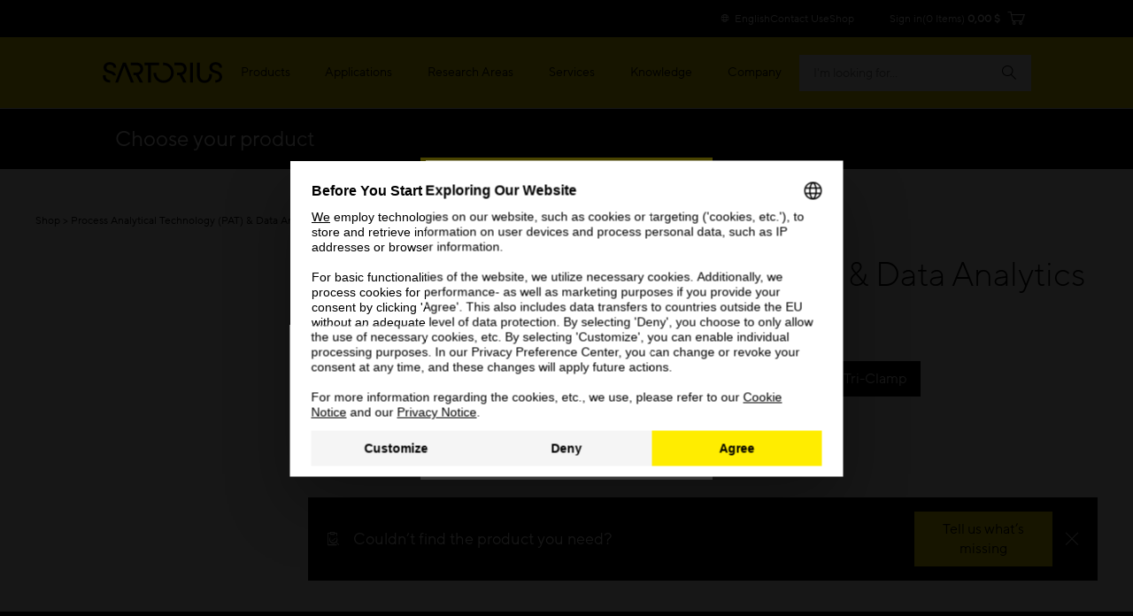

--- FILE ---
content_type: text/html;charset=UTF-8
request_url: https://shop.sartorius.com/us/c/process-analytical-technology-pat-data-analytics?q=:relevance:atr_pim_usage:Single-use:atr_pim_connections:1%2F4%22+Hose+Barb:atr_pim_connections:1%22+Tri-Clamp:atr_pim_connections:1%22+Hose+Barb:atr_pim_length:79.6+mm
body_size: 19878
content:
<!DOCTYPE html>
<html lang="en">
<head>
    


<title>Process Analytical Technology (PAT) & Data Analytics</title>
<meta name="description" content="">
<link rel="canonical" href="https://shop.sartorius.com/us/c/process-analytical-technology-pat-data-analytics">
    <link rel="alternate" hreflang="en-IE" href="https://shop.sartorius.com/ie/c/process-analytical-technology-pat-data-analytics"/>
<link rel="alternate" hreflang="en-US" href="https://shop.sartorius.com/us/c/process-analytical-technology-pat-data-analytics"/>
<link rel="alternate" hreflang="en-CA" href="https://shop.sartorius.com/ca/c/process-analytical-technology-pat-data-analytics"/>
<link rel="alternate" hreflang="en-IN" href="https://shop.sartorius.com/in/c/process-analytical-technology-pat-data-analytics"/>
<link rel="alternate" hreflang="zh-CN" href="https://shop.sartorius.com.cn/cn/c/process-analytical-technology-pat-data-analytics"/>
<link rel="alternate" hreflang="en-IS" href="https://shop.sartorius.com/is/c/process-analytical-technology-pat-data-analytics"/>
<link rel="alternate" hreflang="x-default" href="https://shop.sartorius.com/ww/c/process-analytical-technology-pat-data-analytics"/>
<link rel="alternate" hreflang="de-AT" href="https://shop.sartorius.com/at/c/prozessanalysetechnologie-pat-datenanalytik"/>
<link rel="alternate" hreflang="ja-JP" href="https://shop.sartorius.com/jp/c/process-analytical-technology-pat-data-analytics"/>
<link rel="alternate" hreflang="de-CH" href="https://shop.sartorius.com/ch/c/prozessanalysetechnologie-pat-datenanalytik"/>
<link rel="alternate" hreflang="de-DE" href="https://shop.sartorius.com/de/c/prozessanalysetechnologie-pat-datenanalytik"/>
<link rel="alternate" hreflang="en-NL" href="https://shop.sartorius.com/nl/c/process-analytical-technology-pat-data-analytics"/>
<link rel="alternate" hreflang="en-NO" href="https://shop.sartorius.com/no/c/process-analytical-technology-pat-data-analytics"/>
<link rel="alternate" hreflang="en-FI" href="https://shop.sartorius.com/fi/c/process-analytical-technology-pat-data-analytics"/>
<link rel="alternate" hreflang="pt-BR" href="https://shop.sartorius.com/br/c/tecnologia-de-analise-de-processos-pat-e-analise-de-dados"/>
<link rel="alternate" hreflang="es-ES" href="https://shop.sartorius.com/es/c/tecnologia-analitica-de-procesos-pat-y-analisis-de-datos"/>
<link rel="alternate" hreflang="en-DK" href="https://shop.sartorius.com/dk/c/process-analytical-technology-pat-data-analytics"/>
<link rel="alternate" hreflang="es-MX" href="https://shop.sartorius.com/mx/c/tecnologia-analitica-de-procesos-pat-y-analisis-de-datos"/>
<link rel="alternate" hreflang="it-IT" href="https://shop.sartorius.com/it/c/tecnologia-di-analisi-di-processo-pat-e-analisi-dati"/>
<link rel="alternate" hreflang="pt-PT" href="https://shop.sartorius.com/pt/c/tecnologia-de-analise-de-processos-pat-e-analise-de-dados"/>
<link rel="alternate" hreflang="es-AR" href="https://shop.sartorius.com/ar/c/tecnologia-analitica-de-procesos-pat-y-analisis-de-datos"/>
<link rel="alternate" hreflang="fr-BE" href="https://shop.sartorius.com/be/c/technologie-analytique-de-processus-pat-et-analyse-de-donnees"/>
<link rel="alternate" hreflang="en-SE" href="https://shop.sartorius.com/se/c/process-analytical-technology-pat-data-analytics"/>
<link rel="alternate" hreflang="fr-FR" href="https://shop.sartorius.com/fr/c/technologie-analytique-de-processus-pat-et-analyse-de-donnees"/>
<link rel="alternate" hreflang="en-GB" href="https://shop.sartorius.com/gb/c/process-analytical-technology-pat-data-analytics"/>
<script>
            initialPageData={'onPageKey':'sartorius','pageType':'category','pageStatus':'','pageTransactions':'','deliveryTime':'','deviceType':'desktop','brand':'','loginPunchout':'','contentGroup1':'','contentGroup2':'','contentGroup3':'','contentGroup4':'','contentGroup5':'','language':'en','pdpElements':'','pageCategory1':'Analytical Solutions','pageOwner':'','pageSubCategory1':'Process Analytical Technology (PAT) & Data Analytics'}</script>

        <script>
  var hybrisPageTrackingUrl = "https://shop.sartorius.com/ww/service/fragment/analytics/api/details";

function isTrackingEnabled(){var s="";return decodeURIComponent(document.cookie).split("; ").forEach(function(e){var t=e.split("=",2),n=t[0],o=t[1];switch(n){case"currentCountry":window.initialPageData&&(window.initialPageData.pageCountry=o.substr(0,2).toLowerCase());break;case"currentLanguage":window.initialPageData&&(window.initialPageData.pageLanguage=o.substr(0,2).toLowerCase());break;case"disableTracking":s=o}}),""===s}
function startTracking(){(function (w, d, s, l, i) {
w[l] = w[l] || [];
function gtag(){w[l].push(arguments);}
gtag('consent', 'default', {
'ad_storage': 'denied',
'ad_user_data': 'denied',
'ad_personalization': 'denied',
'analytics_storage': 'denied'
});
w[l].push({"gtm.start": (new Date).getTime(), event: "gtm.js"});
var f = d.getElementsByTagName(s)[0], j = d.createElement(s), dl = l != "dataLayer" ? "&l=" + l : "";
j.async = true;
j.src = "https://www.googletagmanager.com/gtm.js?id=" + i + dl;
f.parentNode.insertBefore(j, f);
}(window, document, "script", "dataLayer", "GTM-N53WRHX"));
window.uetq = window.uetq || []; window.uetq.push('consent', 'default', { 'ad_storage': 'denied' });; startTracking = () => {}}
const explicitTrackingPaths = ["^\/[a-z]*\/search$", "^\/(.*)search-doc(.*)$"];
if(((new RegExp(explicitTrackingPaths.join("|"))).test(window.location.pathname) === false || window.location.hostname.includes("shop")) && isTrackingEnabled()) {
startTracking();
}</script>

<script id="usercentrics-cmp" data-settings-id="Sk2sB91Sm" src="https://web.cmp.usercentrics.eu/ui/loader.js" async></script>
<script>
let abInitialized = false;
const initAbTest = (ucDetail) => {
if(ucDetail['Visual Website Optimizer (VWO)'] === true) {
if (!abInitialized) {
try {
let link = document.createElement("link");
link.href = "https://dev.visualwebsiteoptimizer.com";
link.rel = "preconnect";
document.head.appendChild(link);
} catch (e) {
console.error("Error while preconnecting to https://dev.visualwebsiteoptimizer.com", e);
}
window._vwo_code || (function() {
var account_id=854862,
version=2.1,
settings_tolerance=2000,
hide_element='body',
hide_element_style = 'opacity:0 !important;filter:alpha(opacity=0) !important;background:none !important',
f=false,w=window,d=document,v=d.querySelector('#vwoCode'),cK='_vwo_'+account_id+'_settings',cc={};try{var c=JSON.parse(localStorage.getItem('_vwo_'+account_id+'_config'));cc=c&&typeof c==='object'?c:{}}catch(e){}var stT=cc.stT==='session'?w.sessionStorage:w.localStorage;code={use_existing_jquery:function(){return typeof use_existing_jquery!=='undefined'?use_existing_jquery:undefined},library_tolerance:function(){return typeof library_tolerance!=='undefined'?library_tolerance:undefined},settings_tolerance:function(){return cc.sT||settings_tolerance},hide_element_style:function(){return'{'+(cc.hES||hide_element_style)+'}'},hide_element:function(){if(performance.getEntriesByName('first-contentful-paint')[0]){return''}return typeof cc.hE==='string'?cc.hE:hide_element},getVersion:function(){return version},finish:function(e){if(!f){f=true;var t=d.getElementById('_vis_opt_path_hides');if(t)t.parentNode.removeChild(t);if(e)(new Image).src='https://dev.visualwebsiteoptimizer.com/ee.gif?a='+account_id+e}},finished:function(){return f},addScript:function(e){var t=d.createElement('script');t.type='text/javascript';if(e.src){t.src=e.src}else{t.text=e.text}d.getElementsByTagName('head')[0].appendChild(t)},load:function(e,t){var i=this.getSettings(),n=d.createElement('script'),r=this;t=t||{};if(i){n.textContent=i;d.getElementsByTagName('head')[0].appendChild(n);if(!w.VWO||VWO.caE){stT.removeItem(cK);r.load(e)}}else{var o=new XMLHttpRequest;o.open('GET',e,true);o.withCredentials=!t.dSC;o.responseType=t.responseType||'text';o.onload=function(){if(t.onloadCb){return t.onloadCb(o,e)}if(o.status===200){_vwo_code.addScript({text:o.responseText})}else{_vwo_code.finish('&e=loading_failure:'+e)}};o.onerror=function(){if(t.onerrorCb){return t.onerrorCb(e)}_vwo_code.finish('&e=loading_failure:'+e)};o.send()}},getSettings:function(){try{var e=stT.getItem(cK);if(!e){return}e=JSON.parse(e);if(Date.now()>e.e){stT.removeItem(cK);return}return e.s}catch(e){return}},init:function(){if(d.URL.indexOf('__vwo_disable__')>-1)return;var e=this.settings_tolerance();w._vwo_settings_timer=setTimeout(function(){_vwo_code.finish();stT.removeItem(cK)},e);var t;if(this.hide_element()!=='body'){t=d.createElement('style');var i=this.hide_element(),n=i?i+this.hide_element_style():'',r=d.getElementsByTagName('head')[0];t.setAttribute('id','_vis_opt_path_hides');v&&t.setAttribute('nonce',v.nonce);t.setAttribute('type','text/css');if(t.styleSheet)t.styleSheet.cssText=n;else t.appendChild(d.createTextNode(n));r.appendChild(t)}else{t=d.getElementsByTagName('head')[0];var n=d.createElement('div');n.style.cssText='z-index: 2147483647 !important;position: fixed !important;left: 0 !important;top: 0 !important;width: 100% !important;height: 100% !important;background: white !important;';n.setAttribute('id','_vis_opt_path_hides');n.classList.add('_vis_hide_layer');t.parentNode.insertBefore(n,t.nextSibling)}var o='https://dev.visualwebsiteoptimizer.com/j.php?a='+account_id+'&u='+encodeURIComponent(d.URL)+'&vn='+version;if(w.location.search.indexOf('_vwo_xhr')!==-1){this.addScript({src:o})}else{this.load(o+'&x=true')}}};w._vwo_code=code;code.init();})();
abInitialized = true;
}
} }
let storedData = localStorage.getItem("ucDetail");
if (storedData) {
initAbTest(JSON.parse(storedData));
}
window.addEventListener("ucConsentStatus", function (ucStatus) {
if (ucStatus.detail && ucStatus.detail.event == "consent_status") {
initAbTest(ucStatus.detail);
localStorage.setItem("ucDetail", JSON.stringify(ucStatus.detail));
}
});
</script><meta name="keywords" content="">
<meta http-equiv="Content-Type" content="text/html; charset=utf-8"/>
    <meta http-equiv="X-UA-Compatible" content="IE=edge">
    <meta charset="utf-8">
    <meta name="viewport" content="width=device-width, initial-scale=1, user-scalable=no">
    <meta name="robots" content="noindex,follow">
        <link rel="shortcut icon" type="image/x-icon" media="all" href="/_ui/responsive/theme-sartorius/images/favicon.ico"/>
        
<link rel="stylesheet" href="https://www.sartorius.com/resource/themes/sartorius-facelift/css/styles-415206-170.css" ><link rel="stylesheet" href="https://www.sartorius.com/resource/themes/sartorius-facelift/css/hybris-styles-415202-125.css" ><link rel="stylesheet" href="https://www.sartorius.com/resource/themes/sartorius-facelift/css/print-415204-1.css" ><link rel="stylesheet" href="https://www.sartorius.com/resource/themes/sartorius-facelift/css/yBox.min-1766256-1.css" >



  

<link rel="stylesheet" type="text/css" media="all" href="/wro/all_responsive.css?v=03b03932-829b-4ace-9ec1-a3ec584743aa" />
<link rel="stylesheet" type="text/css" media="all" href="/wro/addons_responsive.css?v=03b03932-829b-4ace-9ec1-a3ec584743aa" />




  







<script type="application/ld+json">
            {
  "@context" : "http://schema.org",
  "@type" : "WebPage",
  "name" : "Process Analytical Technology (PAT) & Data Analytics",
  "description" : "",
  "url" : "https://shop.sartorius.com/us/c/process-analytical-technology-pat-data-analytics",
  "breadcrumb" : {
    "@type" : "BreadcrumbList",
    "itemListElement" : [ {
      "@type" : "ListItem",
      "position" : 1,
      "item" : {
        "@type" : "WebPage",
        "@id" : "https://shop.sartorius.com/us/",
        "name" : "Sartorius Shop"
      }
    }, {
      "@type" : "ListItem",
      "position" : 2,
      "item" : {
        "@type" : "WebPage",
        "@id" : "https://shop.sartorius.com/us/c/process-analytical-technology-pat-data-analytics",
        "name" : "Process Analytical Technology (PAT) & Data Analytics"
      }
    } ]
  }
}</script>
    
<script>(window.BOOMR_mq=window.BOOMR_mq||[]).push(["addVar",{"rua.upush":"false","rua.cpush":"true","rua.upre":"false","rua.cpre":"true","rua.uprl":"false","rua.cprl":"false","rua.cprf":"false","rua.trans":"SJ-9b863fbb-2138-4275-a227-c64f4a37f167","rua.cook":"false","rua.ims":"false","rua.ufprl":"false","rua.cfprl":"true","rua.isuxp":"false","rua.texp":"norulematch","rua.ceh":"false","rua.ueh":"false","rua.ieh.st":"0"}]);</script>
                              <script>!function(a){var e="https://s.go-mpulse.net/boomerang/",t="addEventListener";if("False"=="True")a.BOOMR_config=a.BOOMR_config||{},a.BOOMR_config.PageParams=a.BOOMR_config.PageParams||{},a.BOOMR_config.PageParams.pci=!0,e="https://s2.go-mpulse.net/boomerang/";if(window.BOOMR_API_key="YR4QM-F5X88-L8Z7M-JD383-WGVHT",function(){function n(e){a.BOOMR_onload=e&&e.timeStamp||(new Date).getTime()}if(!a.BOOMR||!a.BOOMR.version&&!a.BOOMR.snippetExecuted){a.BOOMR=a.BOOMR||{},a.BOOMR.snippetExecuted=!0;var i,_,o,r=document.createElement("iframe");if(a[t])a[t]("load",n,!1);else if(a.attachEvent)a.attachEvent("onload",n);r.src="javascript:void(0)",r.title="",r.role="presentation",(r.frameElement||r).style.cssText="width:0;height:0;border:0;display:none;",o=document.getElementsByTagName("script")[0],o.parentNode.insertBefore(r,o);try{_=r.contentWindow.document}catch(O){i=document.domain,r.src="javascript:var d=document.open();d.domain='"+i+"';void(0);",_=r.contentWindow.document}_.open()._l=function(){var a=this.createElement("script");if(i)this.domain=i;a.id="boomr-if-as",a.src=e+"YR4QM-F5X88-L8Z7M-JD383-WGVHT",BOOMR_lstart=(new Date).getTime(),this.body.appendChild(a)},_.write("<bo"+'dy onload="document._l();">'),_.close()}}(),"".length>0)if(a&&"performance"in a&&a.performance&&"function"==typeof a.performance.setResourceTimingBufferSize)a.performance.setResourceTimingBufferSize();!function(){if(BOOMR=a.BOOMR||{},BOOMR.plugins=BOOMR.plugins||{},!BOOMR.plugins.AK){var e="true"=="true"?1:0,t="",n="aohkihqxij7ti2itt2ma-f-f01c892e4-clientnsv4-s.akamaihd.net",i="false"=="true"?2:1,_={"ak.v":"39","ak.cp":"1499876","ak.ai":parseInt("948092",10),"ak.ol":"0","ak.cr":8,"ak.ipv":4,"ak.proto":"h2","ak.rid":"533a89c8","ak.r":41994,"ak.a2":e,"ak.m":"dscr","ak.n":"ff","ak.bpcip":"3.142.164.0","ak.cport":47510,"ak.gh":"23.66.124.57","ak.quicv":"","ak.tlsv":"tls1.3","ak.0rtt":"","ak.0rtt.ed":"","ak.csrc":"-","ak.acc":"","ak.t":"1762893464","ak.ak":"hOBiQwZUYzCg5VSAfCLimQ==XlT8MRkOGtTOn7bPzXUfjxdsQUbSIf60kTxfaRTmykalXUBUIZ4qAd2lw0EWMAU2/r2O6/Y1sqpxVlP0vSQ7Qv6YGeDBv8HTEIsRlb9QSjqqZhlYQ+vXNFvAnKUCdCI9kvoJbpcVdmAAvzAKSgRRbtBQTkO5Ro7fm/OpwnAhXhouHapLpYlLfhjBIWjgiu0PTlVCgyxTZXxHpYf6mphXegBFBawc7XfGq4laekNCpveKqMKm0w7EQdXayX0w6mbtpo1+SyO69nOJWA/2fn6VNLCBtV1856XS1di50Q94r1vTACYLFaLLLPJHMa2Rexfa6bLasYoxQmMQmShkvG4y6sAjOGii94x0VzwLdxkoSxEH2kAKEAPhXmLtjg5Q/dwxT+YWTeUtJKg1JLqoopZ6pF85tfNedxkYo6Hr6yDHGsU=","ak.pv":"44","ak.dpoabenc":"","ak.tf":i};if(""!==t)_["ak.ruds"]=t;var o={i:!1,av:function(e){var t="http.initiator";if(e&&(!e[t]||"spa_hard"===e[t]))_["ak.feo"]=void 0!==a.aFeoApplied?1:0,BOOMR.addVar(_)},rv:function(){var a=["ak.bpcip","ak.cport","ak.cr","ak.csrc","ak.gh","ak.ipv","ak.m","ak.n","ak.ol","ak.proto","ak.quicv","ak.tlsv","ak.0rtt","ak.0rtt.ed","ak.r","ak.acc","ak.t","ak.tf"];BOOMR.removeVar(a)}};BOOMR.plugins.AK={akVars:_,akDNSPreFetchDomain:n,init:function(){if(!o.i){var a=BOOMR.subscribe;a("before_beacon",o.av,null,null),a("onbeacon",o.rv,null,null),o.i=!0}return this},is_complete:function(){return!0}}}}()}(window);</script></head>

<body data-objectid="wh-process-analytical-technology-pat-data-analytics"
      class="page-productGrid pageType-CategoryPage template-pages-category-productGridPage  smartedit-page-uid-productGrid smartedit-page-uuid-eyJpdGVtSWQiOiJwcm9kdWN0R3JpZCIsImNhdGFsb2dJZCI6IkNvbnRlbnRDYXRhbG9nTWFzdGVyIiwiY2F0YWxvZ1ZlcnNpb24iOiJPbmxpbmUifQ== smartedit-catalog-version-uuid-ContentCatalogMaster/Online  language-en">
<script async src="https://api.fraud0.com/api/v2/fz.js?cid=62fbf1ee-ef21-436f-8433-77ac4047f283"></script>
<script>(function(){var i=document.createElement('img');i.alt=' ';i.src='https://api.fraud0.com/api/v2/pixel?cid=62fbf1ee-ef21-436f-8433-77ac4047f283&cb='+Math.random()+'.'+(new Date()).getTime();
i.width=i.height=1;i.style='width:1px;height:1px;display:inline;position:absolute;margin-top:-1px;';document.body.append(i);})();</script><div class="yCmsContentSlot container">
</div><div class="page">

            
<header class="bab-l-header" data-component="header" lang="en">
<div class="bab-l-header__desktopMenu" data-js-searchField>
<nav data-component="metanavigation" data-url="https://shop.sartorius.com/ww/service/fragment/metaNavigationHead" >
<div class="bab-l-metaNavigation">
<div class="container bab-l-metaNavigation__wrapper" data-js-shoplinks>
<ul class="bab-l-metaNavigation__nav">
<li class="bab-l-metaNavigation__item">
<a class="bab-a-link" href="#" data-js-langprefsopen data-component="langswitcherbutton">
<i class="icon icon-globe"></i> <span data-js-text>English</span>
</a>
</li>
<li class="bab-l-metaNavigation__item">
<a class="bab-a-link"
title="Contact Us"
href="https://www.sartorius.com/en/contact-us"
>
<span data-t-type="linktext">
Contact Us </span>
</a> </li>
<li class="bab-l-metaNavigation__item">
<a class="bab-a-link"
title="eShop"
href="https://shop.sartorius.com/ww/"
>
<span data-t-type="linktext">
eShop </span>
</a> </li>
</ul>
</div>
</div>
</nav><nav class="bab-l-mainNavigation " data-js-mainNavigation lang="en">
<div class="bab-l-mainNavigation__container container">
<div class="bab-l-mainNavigation__wrapper">
<div class="row">
<div class="col-md-12">
<div class="bab-l-mainNavigation__content-wrapper">
<div class="bab-l-mainNavigation__inner-content">
<div class="bab-l-mainNavigation__logo">
<div class="bab-l-mainNavigation__logo-click"></div>
<a href="https://www.sartorius.com/en">
<img src="https://www.sartorius.com/resource/crblob/5108/736ffdaf13a438d0fa6a38bc24dfa7ab/sartorius-logo-data.svg" alt="Sartorius Logo">
</a> </div>
<div class="bab-l-mainNavigation__menu"
data-component="mainnavigation"
data-json-url="https://www.sartorius.com/blueprint/servlet/json/navigation/3534"
data-obfuscate="true"
data-with-credentials="false">
<ul class="bab-l-mainNavigation-mobile" data-id="3534" data-alternate="false"
data-js-mainmenu data-level="0">
<div class="bab-l-mainNavigation__bg" data-js-closesubmenu></div>
<li class="bab-l-mainNavigation__item bab-l-mainNavigation-mobile__item" data-js-menuitem>
<a
href="https://www.sartorius.com/en/products"
class="bab-a-link"
title="Products">
<span>Products</span>
</a> <div
class="bab-l-mainNavigation__subMenu bab-l-mainNavigation__subMenu--withTeaser bab-l-mainNavigation__subMenu--long"
data-js-subnavi>
<div class="bab-l-mainNavigation__scrollable">
<div class="container">
<div class="bab-l-mainNavigation__subMenu-container">
<div class="bab-l-mainNavigation__subMenu-wrapper">
<ul class="bab-l-mainNavigation-mobile" data-id="3558" data-alternate="true"
data-js-mainmenu style="display: none">
<span data-js-loading class='reload-animation'><i class="icon icon-reload"></i></span>
<div class="bab-l-mainNavigation__bg" data-js-closesubmenu></div>
<li class="bab-l-mainNavigation-mobile__item" data-js-subnaviitem
data-content-id="1184180">
<span data-js-loading class='reload-animation'><i class="icon icon-reload"></i></span>
</li><li class="bab-l-mainNavigation-mobile__item" data-js-subnaviitem
data-content-id="3588">
<span data-js-loading class='reload-animation'><i class="icon icon-reload"></i></span>
</li><li class="bab-l-mainNavigation-mobile__item" data-js-subnaviitem
data-content-id="3586">
<span data-js-loading class='reload-animation'><i class="icon icon-reload"></i></span>
</li><li class="bab-l-mainNavigation-mobile__item" data-js-subnaviitem
data-content-id="1266630">
<span data-js-loading class='reload-animation'><i class="icon icon-reload"></i></span>
</li><li class="bab-l-mainNavigation-mobile__item" data-js-subnaviitem
data-content-id="1165862">
<span data-js-loading class='reload-animation'><i class="icon icon-reload"></i></span>
</li><li class="bab-l-mainNavigation-mobile__item" data-js-subnaviitem
data-content-id="3594">
<span data-js-loading class='reload-animation'><i class="icon icon-reload"></i></span>
</li><li class="bab-l-mainNavigation-mobile__item" data-js-subnaviitem
data-content-id="789084">
<span data-js-loading class='reload-animation'><i class="icon icon-reload"></i></span>
</li><li class="bab-l-mainNavigation-mobile__item" data-js-subnaviitem
data-content-id="1402684">
<span data-js-loading class='reload-animation'><i class="icon icon-reload"></i></span>
</li><li class="bab-l-mainNavigation-mobile__item" data-js-subnaviitem
data-content-id="3590">
<span data-js-loading class='reload-animation'><i class="icon icon-reload"></i></span>
</li><li class="bab-l-mainNavigation-mobile__item" data-js-subnaviitem
data-content-id="788942">
<span data-js-loading class='reload-animation'><i class="icon icon-reload"></i></span>
</li><li class="bab-l-mainNavigation-mobile__item" data-js-subnaviitem
data-content-id="3598">
<span data-js-loading class='reload-animation'><i class="icon icon-reload"></i></span>
</li><li class="bab-l-mainNavigation-mobile__item" data-js-subnaviitem
data-content-id="1742740">
<span data-js-loading class='reload-animation'><i class="icon icon-reload"></i></span>
</li><li class="bab-l-mainNavigation-mobile__item" data-js-subnaviitem
data-content-id="1677384">
<span data-js-loading class='reload-animation'><i class="icon icon-reload"></i></span>
</li><li class="bab-l-mainNavigation-mobile__item" data-js-subnaviitem
data-content-id="3606">
<span data-js-loading class='reload-animation'><i class="icon icon-reload"></i></span>
</li><li class="bab-l-mainNavigation-mobile__item" data-js-subnaviitem
data-content-id="3604">
<span data-js-loading class='reload-animation'><i class="icon icon-reload"></i></span>
</li><li class="bab-l-mainNavigation-mobile__item" data-js-subnaviitem
data-content-id="3596">
<span data-js-loading class='reload-animation'><i class="icon icon-reload"></i></span>
</li><li class="bab-l-mainNavigation-mobile__item" data-js-subnaviitem
data-content-id="454724">
<span data-js-loading class='reload-animation'><i class="icon icon-reload"></i></span>
</li><li class="bab-l-mainNavigation-mobile__item" data-js-subnaviitem
data-content-id="3592">
<span data-js-loading class='reload-animation'><i class="icon icon-reload"></i></span>
</li><li class="bab-l-mainNavigation-mobile__item" data-js-subnaviitem
data-content-id="1160744">
<span data-js-loading class='reload-animation'><i class="icon icon-reload"></i></span>
</li><li class="bab-l-mainNavigation-mobile__item" data-js-subnaviitem
data-content-id="3600">
<span data-js-loading class='reload-animation'><i class="icon icon-reload"></i></span>
</li><li class="bab-l-mainNavigation-mobile__item" data-js-subnaviitem
data-content-id="3602">
<span data-js-loading class='reload-animation'><i class="icon icon-reload"></i></span>
</li> </ul> </div>
<div class="bab-l-mainNavigation__subMenu-seperator"></div>
<div class="bab-l-mainNavigation__teaser">
<a class="bab-a-button bab-a-button--black bab-l-mainNavigation__eshopButton" rel="" href="https://shop.sartorius.com/ww/" >
<i class="icon icon-shopping-cart"></i>
<span class="bab-a-button__ghost" data-t-type="buttonLabel">
Browse eShop
</span>
<i class="icon icon-hero-right"></i>
</a><a href="https://www.sartorius.com/en/products/pipetting/electronic-pipettes/picus-2" class="bab-e-menuTeaser" target="_self" lang="en" >
<div class="bab-e-menuTeaser__image">
<picture class=" bab-img-format-xs-1x1 " title="Video still: Picus 2 electronic pipette, mobile phone with Sartorius app loading">
<source
media="(min-width: 0px)"
srcset="https://www.sartorius.com/resource/image/1475304/1x1/60/60/24041bc8306b6cadadf712f9caae5977/224E850D329567240EFA72332FF4DFED/electronic-pipette-mobile-app-video-still-1-picus-2-en-sarto.jpg 60w,https://www.sartorius.com/resource/image/1475304/1x1/90/90/8434c9ed49329c8071015e4956d7dae/F4F5F5E6D70A54793A84BC405E2A679A/electronic-pipette-mobile-app-video-still-1-picus-2-en-sarto.jpg 90w,https://www.sartorius.com/resource/image/1475304/1x1/150/150/146ad4be969ce3728a6f5680a3839485/A139C941301659D7B601A853BCDCADCE/electronic-pipette-mobile-app-video-still-1-picus-2-en-sarto.jpg 150w,https://www.sartorius.com/resource/image/1475304/1x1/270/270/14b945344888d4592c7b2967a78db325/E6B6CB0555480CD043A559F51EAD931B/electronic-pipette-mobile-app-video-still-1-picus-2-en-sarto.jpg 270w,https://www.sartorius.com/resource/image/1475304/1x1/330/330/c4d0d29b15d052d15075cbb9b66f824e/B7B4A2D008F4BA2E4DFC603C0729901E/electronic-pipette-mobile-app-video-still-1-picus-2-en-sarto.jpg 330w,https://www.sartorius.com/resource/image/1475304/1x1/450/450/9f623fc0c4662ab56dab2924894f187b/F14308A5F09089C87B805E8A4E737411/electronic-pipette-mobile-app-video-still-1-picus-2-en-sarto.jpg 450w,https://www.sartorius.com/resource/image/1475304/1x1/510/510/9ac1fb6d0b4fdf86bd1b51c284b61edd/6FB1639FB8DF8A3D57D91E6CDA35258C/electronic-pipette-mobile-app-video-still-1-picus-2-en-sarto.jpg 510w,https://www.sartorius.com/resource/image/1475304/1x1/690/690/f4711fa550dc65f97aba6f6f27556516/67BBF3662F175721FC076784CCDEC242/electronic-pipette-mobile-app-video-still-1-picus-2-en-sarto.jpg 690w,https://www.sartorius.com/resource/image/1475304/1x1/1140/1140/e9caf69bea7d9f1d47fee16d9e7a3c7c/7D66399A685F88A584A43095A8D5D138/electronic-pipette-mobile-app-video-still-1-picus-2-en-sarto.jpg 1140w,https://www.sartorius.com/resource/image/1475304/1x1/1710/1710/5b75d7bcf113382116009c54ee8c928/E87A6352820DBEC1769C2096EE81DF8B/electronic-pipette-mobile-app-video-still-1-picus-2-en-sarto.jpg 1710w,https://www.sartorius.com/resource/image/1475304/1x1/2280/2280/7b6ab7de49d1c911608d66b4b9a5db70/0B932C68893A91FBD243EF673B59FC6B/electronic-pipette-mobile-app-video-still-1-picus-2-en-sarto.jpg 2280w"
>
<img class="img-responsive"
alt="Video still: Picus 2 electronic pipette, mobile phone with Sartorius app loading"
loading="eager"
>
</picture> </div>
<div class="bab-e-menuTeaser__title" >
<span class="bab-e-menuTeaser__title-text">Fully connected with Picus<sup>® </sup>2 pipette</span>
<i class="bab-e-menuTeaser__title-icon icon icon-hero-right"></i>
</div>
</a><a href="https://www.sartorius.com/en/products/nucleic-acid-delivery-solutions" class="bab-e-menuTeaser" target="_self" lang="en" >
<div class="bab-e-menuTeaser__image">
<picture class=" bab-img-format-xs-1x1 ">
<source
media="(min-width: 0px)"
srcset="https://www.sartorius.com/resource/image/1686246/1x1/60/60/a656911087544bc2617568a5ee5e47ac/C76CEA33DE17822A613F4F725DA4B2F9/nucleic-acid-delivery-solutions-herobannerimage.jpg 60w,https://www.sartorius.com/resource/image/1686246/1x1/90/90/90bf62c815704e45719c52b846dae3bd/6C5486701BDF610C30ACE8A1561D3499/nucleic-acid-delivery-solutions-herobannerimage.jpg 90w,https://www.sartorius.com/resource/image/1686246/1x1/150/150/771b17d8b79bbb87b355fde66f880759/AE017C5C6DB308CA9797AF0D8BB724DE/nucleic-acid-delivery-solutions-herobannerimage.jpg 150w,https://www.sartorius.com/resource/image/1686246/1x1/270/270/b3b7729525fa2486c1716cc20bacb3ca/0869C3FBB96B2E6007EB33E65B6E8646/nucleic-acid-delivery-solutions-herobannerimage.jpg 270w,https://www.sartorius.com/resource/image/1686246/1x1/330/330/2cb9e8c3d8058049c72d5afbcb18af42/47A713CB7710B93B5DEDE73880E34E83/nucleic-acid-delivery-solutions-herobannerimage.jpg 330w,https://www.sartorius.com/resource/image/1686246/1x1/450/450/c86740868948c40857384e2ed29ad0ad/44584745B82561FC96B139BF455553BE/nucleic-acid-delivery-solutions-herobannerimage.jpg 450w,https://www.sartorius.com/resource/image/1686246/1x1/510/510/c2375b05450e2bbb57d7c877b8e1fb89/10081161EBD377C3DA7064E6D1A1C48E/nucleic-acid-delivery-solutions-herobannerimage.jpg 510w,https://www.sartorius.com/resource/image/1686246/1x1/690/690/36d67f98ef84338012b60502af8405f7/44A7A4060E5C25786BB3DDD5AA27A636/nucleic-acid-delivery-solutions-herobannerimage.jpg 690w,https://www.sartorius.com/resource/image/1686246/1x1/1140/1140/11ae43c5408728a81666c70dfc0070f5/A479DFB2CE86916C8784278F88C9BDA4/nucleic-acid-delivery-solutions-herobannerimage.jpg 1140w,https://www.sartorius.com/resource/image/1686246/1x1/1710/1710/dc758a8678f8346548d482bf1b5b5980/7D79323CB58236470783793F9FB60DEA/nucleic-acid-delivery-solutions-herobannerimage.jpg 1710w,https://www.sartorius.com/resource/image/1686246/1x1/2280/2280/4e9866eb2944dfd08ebc9c68c5ae6b29/626CDAFB31666BE820486457C6290C98/nucleic-acid-delivery-solutions-herobannerimage.jpg 2280w"
>
<img class="img-responsive"
loading="eager"
>
</picture> </div>
<div class="bab-e-menuTeaser__title" >
<span class="bab-e-menuTeaser__title-text"><span>Nucleic Acid Delivery Solutions</span></span>
<i class="bab-e-menuTeaser__title-icon icon icon-hero-right"></i>
</div>
</a> </div>
</div>
</div>
</div>
</div>
</li><li class="bab-l-mainNavigation__item bab-l-mainNavigation-mobile__item" data-js-menuitem>
<a
href="https://www.sartorius.com/en/applications"
class="bab-a-link"
title="Applications">
<span>Applications</span>
</a> <div
class="bab-l-mainNavigation__subMenu bab-l-mainNavigation__subMenu--withTeaser "
data-js-subnavi>
<div class="bab-l-mainNavigation__scrollable">
<div class="container">
<div class="bab-l-mainNavigation__subMenu-container">
<div class="bab-l-mainNavigation__subMenu-wrapper">
<ul class="bab-l-mainNavigation-mobile" data-id="3556" data-alternate="false"
data-js-mainmenu data-level="0">
<div class="bab-l-mainNavigation__bg" data-js-closesubmenu></div>
<li class="bab-l-mainNavigation-mobile__item" data-js-subnaviitem
data-content-id="3576">
<span data-js-loading class='reload-animation'><i class="icon icon-reload"></i></span>
</li><li class="bab-l-mainNavigation-mobile__item" data-js-subnaviitem
data-content-id="3578">
<span data-js-loading class='reload-animation'><i class="icon icon-reload"></i></span>
</li><li class="bab-l-mainNavigation-mobile__item" data-js-subnaviitem
data-content-id="774008">
<span data-js-loading class='reload-animation'><i class="icon icon-reload"></i></span>
</li><li class="bab-l-mainNavigation-mobile__item" data-js-subnaviitem
data-content-id="3580">
<span data-js-loading class='reload-animation'><i class="icon icon-reload"></i></span>
</li><li class="bab-l-mainNavigation-mobile__item" data-js-subnaviitem
data-content-id="3582">
<span data-js-loading class='reload-animation'><i class="icon icon-reload"></i></span>
</li> </ul> </div>
<div class="bab-l-mainNavigation__subMenu-seperator"></div>
<div class="bab-l-mainNavigation__teaser">
<a href="https://www.sartorius.com/en/applications/biopharmaceutical-manufacturing/process-intensification" class="bab-e-menuTeaser" target="_self" lang="en" >
<div class="bab-e-menuTeaser__image">
<picture class=" bab-img-format-xs-1x1 ">
<source
media="(min-width: 0px)"
srcset="https://www.sartorius.com/resource/image/1692366/1x1/60/60/efe2b294cd840c8650239b3f771d9f93/DDBEB9993E281352EE755E7BB9A76330/pi-campaign-usp-dsp-main-visual-b-0004599-g-y-tif.jpg 60w,https://www.sartorius.com/resource/image/1692366/1x1/90/90/3a7d392476a538fbae224ae88baff354/12E54925C4877D5274F60117A83D8035/pi-campaign-usp-dsp-main-visual-b-0004599-g-y-tif.jpg 90w,https://www.sartorius.com/resource/image/1692366/1x1/150/150/e7f02e027ae6196e51cf421741f8b880/2B4692F4EC67B8C3C61D435E4CB45D44/pi-campaign-usp-dsp-main-visual-b-0004599-g-y-tif.jpg 150w,https://www.sartorius.com/resource/image/1692366/1x1/270/270/e44794ea0a6f236d4c2a92e83fa7cff8/F287C8E0C1A1AC29E6F4D95F4F34663C/pi-campaign-usp-dsp-main-visual-b-0004599-g-y-tif.jpg 270w,https://www.sartorius.com/resource/image/1692366/1x1/330/330/357495b467368583c2c8901b071520d7/6B1F5970ACC8BB15E689B9FEA9C1D398/pi-campaign-usp-dsp-main-visual-b-0004599-g-y-tif.jpg 330w,https://www.sartorius.com/resource/image/1692366/1x1/450/450/6f8cb9d1e7dd968bcf7fc36711eb1b58/468501FFB94BF52CF8A9F97EAA40555F/pi-campaign-usp-dsp-main-visual-b-0004599-g-y-tif.jpg 450w,https://www.sartorius.com/resource/image/1692366/1x1/510/510/2bcfc26ad17500e602d5732b049ee91e/1B239090C5F3E5255AFEB743C8132947/pi-campaign-usp-dsp-main-visual-b-0004599-g-y-tif.jpg 510w,https://www.sartorius.com/resource/image/1692366/1x1/690/690/80e71156c46141b37b75c9530d82d207/EA34F7A23A273B08EE6BABF4C1B7600B/pi-campaign-usp-dsp-main-visual-b-0004599-g-y-tif.jpg 690w,https://www.sartorius.com/resource/image/1692366/1x1/1140/1140/bad7d3de80c9ef23cbc4fad2cd03c2d3/7BEF0DE813C4EEAB120B5822605A794C/pi-campaign-usp-dsp-main-visual-b-0004599-g-y-tif.jpg 1140w,https://www.sartorius.com/resource/image/1692366/1x1/1710/1710/dfc880ae7223cd1da54dc949ef6041cf/FBF1FE41D049EADCD8D335A0403101ED/pi-campaign-usp-dsp-main-visual-b-0004599-g-y-tif.jpg 1710w,https://www.sartorius.com/resource/image/1692366/1x1/2280/2280/3af0b8cf6bd25ad60dec67c02dab7b67/41663688486B95222E317836C79B49C7/pi-campaign-usp-dsp-main-visual-b-0004599-g-y-tif.jpg 2280w"
>
<img class="img-responsive"
loading="eager"
>
</picture> </div>
<div class="bab-e-menuTeaser__title" >
<span class="bab-e-menuTeaser__title-text"><span>It's Time to Intensify Your Process</span></span>
<i class="bab-e-menuTeaser__title-icon icon icon-hero-right"></i>
</div>
</a><a href="/us/p/ruo-growth-factors-cytokines/M_RUO_Cytokines" class="bab-e-menuTeaser" target="_self" lang="en" >
<div class="bab-e-menuTeaser__image">
<picture class=" bab-img-format-xs-1x1 ">
<source
media="(min-width: 0px)"
srcset="https://www.sartorius.com/resource/image/1245704/1x1/60/60/89b8f9922c0e290462e05a79801a2130/B90EC12C9B2113A87965C6CAB9ED6648/vials-png-80206-.png 60w,https://www.sartorius.com/resource/image/1245704/1x1/90/90/42c502ede7aed9a36c3a69810e3f79e1/7477DD4B3126411106750B1BB658DB1F/vials-png-80206-.png 90w,https://www.sartorius.com/resource/image/1245704/1x1/150/150/83ea4dd78aea685deada950e1aea90ad/705EF334B68D28C844B823FACE933E3B/vials-png-80206-.png 150w,https://www.sartorius.com/resource/image/1245704/1x1/270/270/34977cea74f1b7ef52192f3bbb33d03f/9EB18D27FB61D2BDBD11957AC5C9E592/vials-png-80206-.png 270w,https://www.sartorius.com/resource/image/1245704/1x1/330/330/330cbdc42fbefe71f6379133e4ebe78f/F526AE0CFEB79DB953E8F00AE560D67D/vials-png-80206-.png 330w,https://www.sartorius.com/resource/image/1245704/1x1/450/450/228b09d0ecd576ac2652d263c128590/932716306A48DC833F73D6B125D81DE9/vials-png-80206-.png 450w,https://www.sartorius.com/resource/image/1245704/1x1/510/510/6b1b6731c71e3db81fde2f899121f344/2D70BA853C42538013636C3CD9C8868D/vials-png-80206-.png 510w,https://www.sartorius.com/resource/image/1245704/1x1/690/690/6e2a4b1415ae8f8c0106c999e9889cc2/D8173CE91C2BD216A367DE3435F527A2/vials-png-80206-.png 690w,https://www.sartorius.com/resource/image/1245704/1x1/1140/1140/ed5d683d783154a4c06594998340d3fa/F68633820218203691A8DDB95C67EB36/vials-png-80206-.png 1140w,https://www.sartorius.com/resource/image/1245704/1x1/1710/1710/4693a8935ec7e0fca55a8b18d8dc467f/20E4DCC52122C53A7DC90BD9B9965128/vials-png-80206-.png 1710w,https://www.sartorius.com/resource/image/1245704/1x1/2280/2280/8f39171e39112a96ff973d55dd57dd2a/2ED9086C018604BA314DBB76407CFF64/vials-png-80206-.png 2280w"
>
<img class="img-responsive"
alt="vials"
loading="eager"
>
</picture> </div>
<div class="bab-e-menuTeaser__title" >
<span class="bab-e-menuTeaser__title-text">Buy 1, Get 1 Free Research Growth Factors & Cytokines</span>
<i class="bab-e-menuTeaser__title-icon icon icon-hero-right"></i>
</div>
</a> </div>
</div>
</div>
</div>
</div>
</li><li class="bab-l-mainNavigation__item bab-l-mainNavigation-mobile__item" data-js-menuitem>
<a
href="https://www.sartorius.com/en/research-areas"
class="bab-a-link"
title="Research Areas">
<span>Research Areas</span>
</a> <div
class="bab-l-mainNavigation__subMenu bab-l-mainNavigation__subMenu--withTeaser "
data-js-subnavi>
<div class="bab-l-mainNavigation__scrollable">
<div class="container">
<div class="bab-l-mainNavigation__subMenu-container">
<div class="bab-l-mainNavigation__subMenu-wrapper">
<ul class="bab-l-mainNavigation-mobile" data-id="833936" data-alternate="false"
data-js-mainmenu data-level="0">
<div class="bab-l-mainNavigation__bg" data-js-closesubmenu></div>
<li class="bab-l-mainNavigation-mobile__item" data-js-subnaviitem
data-content-id="819338">
<span data-js-loading class='reload-animation'><i class="icon icon-reload"></i></span>
</li><li class="bab-l-mainNavigation-mobile__item" data-js-subnaviitem
data-content-id="819396">
<span data-js-loading class='reload-animation'><i class="icon icon-reload"></i></span>
</li><li class="bab-l-mainNavigation-mobile__item" data-js-subnaviitem
data-content-id="830026">
<span data-js-loading class='reload-animation'><i class="icon icon-reload"></i></span>
</li><li class="bab-l-mainNavigation-mobile__item" data-js-subnaviitem
data-content-id="830490">
<span data-js-loading class='reload-animation'><i class="icon icon-reload"></i></span>
</li><li class="bab-l-mainNavigation-mobile__item" data-js-subnaviitem
data-content-id="819454">
<span data-js-loading class='reload-animation'><i class="icon icon-reload"></i></span>
</li><li class="bab-l-mainNavigation-mobile__item" data-js-subnaviitem
data-content-id="819512">
<span data-js-loading class='reload-animation'><i class="icon icon-reload"></i></span>
</li> </ul> </div>
<div class="bab-l-mainNavigation__subMenu-seperator"></div>
<div class="bab-l-mainNavigation__teaser">
<a href="https://www.sartorius.com/en/products/biolayer-interferometry/bli-resources/octet-label-free-compendium" class="bab-e-menuTeaser" target="_self" lang="en" >
<div class="bab-e-menuTeaser__image">
<picture class=" bab-img-format-xs-1x1 ">
<source
media="(min-width: 0px)"
srcset="https://www.sartorius.com/resource/image/1400848/1x1/60/60/53bab7069b9f32dcc199b5da2f52831c/F46561819A95FA4EC741EE082611B663/bli-label-free-octet-compendium-cover-ipad-en-sartorius-png.jpg 60w,https://www.sartorius.com/resource/image/1400848/1x1/90/90/3c2eaa929fb50c9b6bf50379b5d2b20a/1999334E74340446BA3E7B1574E48260/bli-label-free-octet-compendium-cover-ipad-en-sartorius-png.jpg 90w,https://www.sartorius.com/resource/image/1400848/1x1/150/150/5043cf4823a7620434f88d2702e7b398/B488181B4BC6260C54C8DE54F3A840FD/bli-label-free-octet-compendium-cover-ipad-en-sartorius-png.jpg 150w,https://www.sartorius.com/resource/image/1400848/1x1/270/270/872f74d48cbb05de109435341e0bc738/87F25C181BE07FDB7BEAC5C35E00854B/bli-label-free-octet-compendium-cover-ipad-en-sartorius-png.jpg 270w,https://www.sartorius.com/resource/image/1400848/1x1/330/330/1fab83c72a5a6eb955127c9561ce992/7DEFDD9202D8E10588BC5C776CAA05AF/bli-label-free-octet-compendium-cover-ipad-en-sartorius-png.jpg 330w,https://www.sartorius.com/resource/image/1400848/1x1/450/450/a812acd48aaef070460b08bda549081e/1A49A025F0459F44788B89FF018BC680/bli-label-free-octet-compendium-cover-ipad-en-sartorius-png.jpg 450w,https://www.sartorius.com/resource/image/1400848/1x1/510/510/791190507e50a28d8ed597da9f24bdf2/CE8FDD327EF8A27BA11CE8E356954CCB/bli-label-free-octet-compendium-cover-ipad-en-sartorius-png.jpg 510w,https://www.sartorius.com/resource/image/1400848/1x1/690/690/b19aa9a97ec308606d22cb377697478c/27D25017910BC671AD60E3C30F29D9F0/bli-label-free-octet-compendium-cover-ipad-en-sartorius-png.jpg 690w,https://www.sartorius.com/resource/image/1400848/1x1/1140/1140/1c4c6f2f6dc0cb8e2e4923ead4fb5177/EB054C3988C2DBB426FF81C540E3E1BB/bli-label-free-octet-compendium-cover-ipad-en-sartorius-png.jpg 1140w,https://www.sartorius.com/resource/image/1400848/1x1/1710/1710/bc65a02de835132009e1b89b22f554a7/9F2EE1FB1D14A6ABED283819DD02599A/bli-label-free-octet-compendium-cover-ipad-en-sartorius-png.jpg 1710w,https://www.sartorius.com/resource/image/1400848/1x1/2280/2280/495b43703366cfe0421e1652ad81bbe1/6DF6093B0B34D06A9BE707862D05074A/bli-label-free-octet-compendium-cover-ipad-en-sartorius-png.jpg 2280w"
>
<img class="img-responsive"
alt="A compendium for successful BLI and SPR assays"
loading="eager"
>
</picture> </div>
<div class="bab-e-menuTeaser__title" >
<span class="bab-e-menuTeaser__title-text">A Compendium for Successful BLI and SPR Assays</span>
<i class="bab-e-menuTeaser__title-icon icon icon-hero-right"></i>
</div>
</a><a href="https://www.sartorius.com/en/products/high-throughput-cytometry/high-throughput-cytometry-resources/high-throughput-cytometry-handbook" class="bab-e-menuTeaser" target="_self" lang="en" >
<div class="bab-e-menuTeaser__image">
<picture class=" bab-img-format-xs-1x1 ">
<source
media="(min-width: 0px)"
srcset="https://www.sartorius.com/resource/image/1619298/1x1/60/60/6866b01c3b5c3d5349a5e7e1190d8c44/0E087AB8AD6637D593F2898DC3F4EADF/hts-cytometry-assays-workflow-second-edition-handbook-en-sar.jpg 60w,https://www.sartorius.com/resource/image/1619298/1x1/90/90/e44a96b6e52971e617e6c8beaa357406/34486C9D287A5E3FBF3F3F7B9C013023/hts-cytometry-assays-workflow-second-edition-handbook-en-sar.jpg 90w,https://www.sartorius.com/resource/image/1619298/1x1/150/150/db798e91cd0cc6837155cb0d0a28315d/FF00A457B3493D3924389849441F849A/hts-cytometry-assays-workflow-second-edition-handbook-en-sar.jpg 150w,https://www.sartorius.com/resource/image/1619298/1x1/270/270/3565453816bc6043d308cc142cdc9d45/625FFA14EE89797D7BB2875F0DABCAE5/hts-cytometry-assays-workflow-second-edition-handbook-en-sar.jpg 270w,https://www.sartorius.com/resource/image/1619298/1x1/330/330/686185a79d325b820541045d4224db0a/318093074E8929D04503B332E1DFFCC3/hts-cytometry-assays-workflow-second-edition-handbook-en-sar.jpg 330w,https://www.sartorius.com/resource/image/1619298/1x1/450/450/cf80c9876af51c442100aa5b561e69eb/997357CF38C65BADE9161DD4BFB5AC33/hts-cytometry-assays-workflow-second-edition-handbook-en-sar.jpg 450w,https://www.sartorius.com/resource/image/1619298/1x1/510/510/9a0a8be67aabda30e46dc7a6125840e2/0EFDA9A0BA80FA9692B674CF1698DC61/hts-cytometry-assays-workflow-second-edition-handbook-en-sar.jpg 510w,https://www.sartorius.com/resource/image/1619298/1x1/690/690/bcc2c26ce1f1ac2c04c17257f5cdd404/879634F4FE606BD4DB2F6540D68CD440/hts-cytometry-assays-workflow-second-edition-handbook-en-sar.jpg 690w,https://www.sartorius.com/resource/image/1619298/1x1/1140/1140/5f752133e112204720a20bc354dd5a13/B718AE6A6B64A84A2AF2D360112F7AC7/hts-cytometry-assays-workflow-second-edition-handbook-en-sar.jpg 1140w,https://www.sartorius.com/resource/image/1619298/1x1/1710/1710/1027645dda8efb22614dc58425cc84d0/B1E17ACE08515E38EF75CF5D50CDBE6B/hts-cytometry-assays-workflow-second-edition-handbook-en-sar.jpg 1710w,https://www.sartorius.com/resource/image/1619298/1x1/2280/2280/c8918eb3d708f4434e0932914364f3d5/56DFBB45EB60A98DA954816F349783AC/hts-cytometry-assays-workflow-second-edition-handbook-en-sar.jpg 2280w"
>
<img class="img-responsive"
loading="eager"
>
</picture> </div>
<div class="bab-e-menuTeaser__title" >
<span class="bab-e-menuTeaser__title-text">Second Edition High-Throughput Screening (HTS) by Cytometry Handbook</span>
<i class="bab-e-menuTeaser__title-icon icon icon-hero-right"></i>
</div>
</a> </div>
</div>
</div>
</div>
</div>
</li><li class="bab-l-mainNavigation__item bab-l-mainNavigation-mobile__item" data-js-menuitem>
<a
href="https://www.sartorius.com/en/services"
class="bab-a-link"
title="Services">
<span>Services</span>
</a> <div
class="bab-l-mainNavigation__subMenu bab-l-mainNavigation__subMenu--withTeaser "
data-js-subnavi>
<div class="bab-l-mainNavigation__scrollable">
<div class="container">
<div class="bab-l-mainNavigation__subMenu-container">
<div class="bab-l-mainNavigation__subMenu-wrapper">
<ul class="bab-l-mainNavigation-mobile" data-id="3560" data-alternate="false"
data-js-mainmenu data-level="0">
<div class="bab-l-mainNavigation__bg" data-js-closesubmenu></div>
<li class="bab-l-mainNavigation-mobile__item" data-js-subnaviitem
data-content-id="3626">
<span data-js-loading class='reload-animation'><i class="icon icon-reload"></i></span>
</li><li class="bab-l-mainNavigation-mobile__item" data-js-subnaviitem
data-content-id="3630">
<span data-js-loading class='reload-animation'><i class="icon icon-reload"></i></span>
</li><li class="bab-l-mainNavigation-mobile__item" data-js-subnaviitem
data-content-id="693410">
<span data-js-loading class='reload-animation'><i class="icon icon-reload"></i></span>
</li><li class="bab-l-mainNavigation-mobile__item" data-js-subnaviitem
data-content-id="3634">
<span data-js-loading class='reload-animation'><i class="icon icon-reload"></i></span>
</li><li class="bab-l-mainNavigation-mobile__item" data-js-subnaviitem
data-content-id="3636">
<span data-js-loading class='reload-animation'><i class="icon icon-reload"></i></span>
</li><li class="bab-l-mainNavigation-mobile__item" data-js-subnaviitem
data-content-id="728630">
<span data-js-loading class='reload-animation'><i class="icon icon-reload"></i></span>
</li> </ul> </div>
<div class="bab-l-mainNavigation__subMenu-seperator"></div>
<div class="bab-l-mainNavigation__teaser">
<a href="https://www.sartorius.com/en/services/validation-service/virus-clearance-validation" class="bab-e-menuTeaser" target="_self" lang="en" >
<div class="bab-e-menuTeaser__image">
<picture class=" bab-img-format-xs-1x1 ">
<source
media="(min-width: 0px)"
srcset="https://www.sartorius.com/resource/image/502766/1x1/60/60/bba90735f92010e9403f4321607af011/1581A3C2EBC591836DB795DBF8338F9C/virus-clearance-services-microscoping-b-0000070-sartorius.jpg 60w,https://www.sartorius.com/resource/image/502766/1x1/90/90/ce40fe0c7c4acd0b8d02fe820992fdc1/C35063D556E0245DEFEFED795F5D52DD/virus-clearance-services-microscoping-b-0000070-sartorius.jpg 90w,https://www.sartorius.com/resource/image/502766/1x1/150/150/3f89041619d644320641c56af51b789d/B2FB65A2336C5529816A2A7979FC36A0/virus-clearance-services-microscoping-b-0000070-sartorius.jpg 150w,https://www.sartorius.com/resource/image/502766/1x1/270/270/dfda2b375a1d3465954a0f0b4ae0572f/9E854B84865A70618D2C46DAE5E70C26/virus-clearance-services-microscoping-b-0000070-sartorius.jpg 270w,https://www.sartorius.com/resource/image/502766/1x1/330/330/626d5e03cff8522f9d4c48e940ebe013/2DD9C9A9880F574856DA3CFD8FA403F2/virus-clearance-services-microscoping-b-0000070-sartorius.jpg 330w,https://www.sartorius.com/resource/image/502766/1x1/450/450/a9550cb3706bf5ed986ff3f601946e83/601F1ABE34416B4089B818A8232D08BD/virus-clearance-services-microscoping-b-0000070-sartorius.jpg 450w,https://www.sartorius.com/resource/image/502766/1x1/510/510/8dd61e52ed6560f1b5c6668780c8e124/AAC86D6DC84D70B6C33CCBCDACFF36B4/virus-clearance-services-microscoping-b-0000070-sartorius.jpg 510w,https://www.sartorius.com/resource/image/502766/1x1/690/690/68f0fa91dcd8e8d9af7076d2b4a4a7d8/670536166E64526A8409EFE2DDE3392E/virus-clearance-services-microscoping-b-0000070-sartorius.jpg 690w,https://www.sartorius.com/resource/image/502766/1x1/1140/1140/d239cb439bb3db0c97be068ab52c434c/F3D334975729158DFECC2EC93C6E4FA0/virus-clearance-services-microscoping-b-0000070-sartorius.jpg 1140w,https://www.sartorius.com/resource/image/502766/1x1/1710/1710/15c87bf8403994405387518d00fa0d8e/3A79873225287BDDD04B3324CE3A6C33/virus-clearance-services-microscoping-b-0000070-sartorius.jpg 1710w,https://www.sartorius.com/resource/image/502766/1x1/2280/2280/3f8dd74c34caf0628d2f6d29a50c957d/C9776074563873D496E84DEFEEA81DA3/virus-clearance-services-microscoping-b-0000070-sartorius.jpg 2280w"
>
<img class="img-responsive"
alt="Virus clearance validation services"
loading="eager"
>
</picture> </div>
<div class="bab-e-menuTeaser__title" >
<span class="bab-e-menuTeaser__title-text">Virus Clearance Validation Services</span>
<i class="bab-e-menuTeaser__title-icon icon icon-hero-right"></i>
</div>
</a><a href="https://www.sartorius.com/en/knowledge/resources/documentation" class="bab-e-menuTeaser" target="_self" lang="en" >
<div class="bab-e-menuTeaser__image">
<picture class=" bab-img-format-xs-1x1 ">
<source
media="(min-width: 0px)"
srcset="https://www.sartorius.com/resource/image/1515150/1x1/60/60/337fa16c47026480bc254e986de0368e/D4904C791F1505647456D3D1B66C6BF9/image-certificates-portal.jpg 60w,https://www.sartorius.com/resource/image/1515150/1x1/90/90/ee5977dffb87fd9b98a7ae24123dc861/6928DD00B029F5B09CFBF62917BB2216/image-certificates-portal.jpg 90w,https://www.sartorius.com/resource/image/1515150/1x1/150/150/1e1e5704ae85482d5930e9eb7b9fd241/427F68988F1A54D721D20B12EE7E1D27/image-certificates-portal.jpg 150w,https://www.sartorius.com/resource/image/1515150/1x1/270/270/5ed28b10c34f2a933544e49945ecbe7a/20A06B61AD7765119B53C37FF4468F6B/image-certificates-portal.jpg 270w,https://www.sartorius.com/resource/image/1515150/1x1/330/330/9abf68c94795b699c3b281e51b4f24ea/E6EF535081604192B5D769CAE455E35D/image-certificates-portal.jpg 330w,https://www.sartorius.com/resource/image/1515150/1x1/450/450/3227c665489422fbbbf34f73bde9b9b0/BEBA0B84E952741188BDFA667FB7FD85/image-certificates-portal.jpg 450w,https://www.sartorius.com/resource/image/1515150/1x1/510/510/a03a1c1f89342a33669c5f9b37882192/7045EF88DB82F0B2A66C703DC44EC4E2/image-certificates-portal.jpg 510w,https://www.sartorius.com/resource/image/1515150/1x1/690/690/d6e83487f4f66949f3fca06646602a92/11621F536318A04CD172D0A255EB4683/image-certificates-portal.jpg 690w,https://www.sartorius.com/resource/image/1515150/1x1/1140/1140/cf6aa945064ab4f3781a26a49bbb73cf/A7B09F7E040483F94D829BCFBF0A3D0E/image-certificates-portal.jpg 1140w,https://www.sartorius.com/resource/image/1515150/1x1/1710/1710/7d176da7a0c1f02deca43de57965fbee/EF60A82868A6E8A8DA813C9A91B26698/image-certificates-portal.jpg 1710w,https://www.sartorius.com/resource/image/1515150/1x1/2280/2280/a70da64b15b47846e60553c2b25044c5/9F561B168280595CAE1AF74572EF0524/image-certificates-portal.jpg 2280w"
>
<img class="img-responsive"
loading="eager"
>
</picture> </div>
<div class="bab-e-menuTeaser__title" >
<span class="bab-e-menuTeaser__title-text">Product Certificates & Documents</span>
<i class="bab-e-menuTeaser__title-icon icon icon-hero-right"></i>
</div>
</a> </div>
</div>
</div>
</div>
</div>
</li><li class="bab-l-mainNavigation__item bab-l-mainNavigation-mobile__item" data-js-menuitem>
<a
href="https://www.sartorius.com/en/knowledge"
class="bab-a-link"
title="Knowledge">
<span>Knowledge</span>
</a> <div
class="bab-l-mainNavigation__subMenu bab-l-mainNavigation__subMenu--withTeaser "
data-js-subnavi>
<div class="bab-l-mainNavigation__scrollable">
<div class="container">
<div class="bab-l-mainNavigation__subMenu-container">
<div class="bab-l-mainNavigation__subMenu-wrapper">
<ul class="bab-l-mainNavigation-mobile" data-id="3562" data-alternate="false"
data-js-mainmenu data-level="0">
<div class="bab-l-mainNavigation__bg" data-js-closesubmenu></div>
<li class="bab-l-mainNavigation-mobile__item" data-js-subnaviitem
data-content-id="578148">
<span data-js-loading class='reload-animation'><i class="icon icon-reload"></i></span>
</li><li class="bab-l-mainNavigation-mobile__item" data-js-subnaviitem
data-content-id="3638">
<span data-js-loading class='reload-animation'><i class="icon icon-reload"></i></span>
</li><li class="bab-l-mainNavigation-mobile__item" data-js-subnaviitem
data-content-id="3640">
<span data-js-loading class='reload-animation'><i class="icon icon-reload"></i></span>
</li><li class="bab-l-mainNavigation-mobile__item" data-js-subnaviitem
data-content-id="1304026">
<span data-js-loading class='reload-animation'><i class="icon icon-reload"></i></span>
</li><li class="bab-l-mainNavigation-mobile__item" data-js-subnaviitem
data-content-id="3642">
<span data-js-loading class='reload-animation'><i class="icon icon-reload"></i></span>
</li> </ul> </div>
<div class="bab-l-mainNavigation__subMenu-seperator"></div>
<div class="bab-l-mainNavigation__teaser">
<a href="https://www.sartorius.com/en/knowledge/science-snippets" class="bab-e-menuTeaser" target="_self" lang="en" >
<div class="bab-e-menuTeaser__image">
<picture class=" bab-img-format-xs-1x1 ">
<source
media="(min-width: 0px)"
srcset="https://www.sartorius.com/resource/image/1461092/1x1/60/60/a6325c3b69937c882c2b9c391e04602f/D78D5360D26FC5B648CE6AAA5BF955C9/usp-atom.png 60w,https://www.sartorius.com/resource/image/1461092/1x1/90/90/1d03ac0974a880106e21b494925bdcf6/E3CCAF52152E9E0656EA20A24BCC206A/usp-atom.png 90w,https://www.sartorius.com/resource/image/1461092/1x1/150/150/94ef2727e4e75364b246364c5fba7324/256302300DFA8C0D86E85859B71B71E1/usp-atom.png 150w,https://www.sartorius.com/resource/image/1461092/1x1/270/270/8caece7fa4c4b299f8d897ac3c1609cd/A8D2762177DE6CA2C3AA8229F9E6BF98/usp-atom.png 270w,https://www.sartorius.com/resource/image/1461092/1x1/330/330/f910dfd83d7d187c1610ba8ae2de48c5/DDEC349BA85E26FF8808789B701A1931/usp-atom.png 330w,https://www.sartorius.com/resource/image/1461092/1x1/450/450/1cd3fb41078be5d723ab44d7b5757d25/B3C8C5737EAF88AB260BB23656714B77/usp-atom.png 450w,https://www.sartorius.com/resource/image/1461092/1x1/510/510/abbbcbc2f332ab558d476754a002e52f/19015FB5320D3F2DE3B08AEF238F2B29/usp-atom.png 510w,https://www.sartorius.com/resource/image/1461092/1x1/690/690/378dc88595bbce690f346cb9ace9821b/FACCE9AA139984213E3FFDCA390E6FFD/usp-atom.png 690w,https://www.sartorius.com/resource/image/1461092/1x1/1140/1140/6ae5433b443ab8dcf3e425dcfa37ff19/ECD672158A305693E87881C089448F6B/usp-atom.png 1140w,https://www.sartorius.com/resource/image/1461092/1x1/1710/1710/43799d82569d07b7af41e2d49e6e7379/A0EF009B8870BE9CC9DE61E0C765283B/usp-atom.png 1710w,https://www.sartorius.com/resource/image/1461092/1x1/2280/2280/5352cd04727df303f1d35b7dea88e1a5/FFFD2CFA4B63D648EDD466F8A9DEC4E3/usp-atom.png 2280w"
>
<img class="img-responsive"
loading="eager"
>
</picture> </div>
<div class="bab-e-menuTeaser__title" >
<span class="bab-e-menuTeaser__title-text">Science Snippets Blog</span>
<i class="bab-e-menuTeaser__title-icon icon icon-hero-right"></i>
</div>
</a> </div>
</div>
</div>
</div>
</div>
</li><li class="bab-l-mainNavigation__item bab-l-mainNavigation-mobile__item" data-js-menuitem>
<a
href="https://www.sartorius.com/en/company"
class="bab-a-link"
title="Company">
<span>Company</span>
</a> <div
class="bab-l-mainNavigation__subMenu bab-l-mainNavigation__subMenu--withTeaser "
data-js-subnavi>
<div class="bab-l-mainNavigation__scrollable">
<div class="container">
<div class="bab-l-mainNavigation__subMenu-container">
<div class="bab-l-mainNavigation__subMenu-wrapper">
<ul class="bab-l-mainNavigation-mobile" data-id="3564" data-alternate="false"
data-js-mainmenu data-level="0">
<div class="bab-l-mainNavigation__bg" data-js-closesubmenu></div>
<li class="bab-l-mainNavigation-mobile__item" data-js-subnaviitem
data-content-id="3644">
<span data-js-loading class='reload-animation'><i class="icon icon-reload"></i></span>
</li><li class="bab-l-mainNavigation-mobile__item" data-js-subnaviitem
data-content-id="3646">
<span data-js-loading class='reload-animation'><i class="icon icon-reload"></i></span>
</li><li class="bab-l-mainNavigation-mobile__item" data-js-subnaviitem
data-content-id="330604">
<span data-js-loading class='reload-animation'><i class="icon icon-reload"></i></span>
</li><li class="bab-l-mainNavigation-mobile__item" data-js-subnaviitem
data-content-id="3960">
<span data-js-loading class='reload-animation'><i class="icon icon-reload"></i></span>
</li><li class="bab-l-mainNavigation-mobile__item" data-js-subnaviitem
data-content-id="3962">
<span data-js-loading class='reload-animation'><i class="icon icon-reload"></i></span>
</li><li class="bab-l-mainNavigation-mobile__item" data-js-subnaviitem
data-content-id="45494">
<span data-js-loading class='reload-animation'><i class="icon icon-reload"></i></span>
</li><li class="bab-l-mainNavigation-mobile__item" data-js-subnaviitem
data-content-id="3650">
<span data-js-loading class='reload-animation'><i class="icon icon-reload"></i></span>
</li><li class="bab-l-mainNavigation-mobile__item" data-js-subnaviitem
data-content-id="3652">
<span data-js-loading class='reload-animation'><i class="icon icon-reload"></i></span>
</li><li class="bab-l-mainNavigation-mobile__item" data-js-subnaviitem
data-content-id="3654">
<span data-js-loading class='reload-animation'><i class="icon icon-reload"></i></span>
</li><li class="bab-l-mainNavigation-mobile__item" data-js-subnaviitem
data-content-id="1431764">
<span data-js-loading class='reload-animation'><i class="icon icon-reload"></i></span>
</li> </ul> </div>
<div class="bab-l-mainNavigation__subMenu-seperator"></div>
<div class="bab-l-mainNavigation__teaser">
<a href="https://www.sartorius.com/en/company/newsroom/blog?nav_teaser" class="bab-e-menuTeaser" target="_self" lang="en" >
<div class="bab-e-menuTeaser__image">
<picture class=" bab-img-format-xs-1x1 ">
<source
media="(min-width: 0px)"
srcset="https://www.sartorius.com/resource/image/614360/1x1/60/60/f2af505607d70a6f06a8530bc9088dff/7C99F64C3EADEBE57E58E9807BE65DF8/blog-logo-16x9-yellow-jpg.jpg 60w,https://www.sartorius.com/resource/image/614360/1x1/90/90/7221004383888f4b80bab98af0dbf0d9/AC646D60E62B85DC268EBB1A5FD0D051/blog-logo-16x9-yellow-jpg.jpg 90w,https://www.sartorius.com/resource/image/614360/1x1/150/150/2c73bb6e53d86dc56bedbac1984310e2/A452C035A51F039B73DB525D36A5433D/blog-logo-16x9-yellow-jpg.jpg 150w,https://www.sartorius.com/resource/image/614360/1x1/270/270/4e600f2873c935ba794a232b842acb7f/B01149D4553BBF09C2B4EFE56BC95112/blog-logo-16x9-yellow-jpg.jpg 270w,https://www.sartorius.com/resource/image/614360/1x1/330/330/875e4da5c012cf72d6eb8e52850911a2/CDB6029562114A9068E79C9D7C5ED657/blog-logo-16x9-yellow-jpg.jpg 330w,https://www.sartorius.com/resource/image/614360/1x1/450/450/d3d8b76ba73d2aa8934327e30af1aa84/AF188C03A00DD7241309067D19B60515/blog-logo-16x9-yellow-jpg.jpg 450w,https://www.sartorius.com/resource/image/614360/1x1/510/510/a42cc78ab915fc2f17746b728dca483f/0436D973FCDA950B1BE5971D30D26D2C/blog-logo-16x9-yellow-jpg.jpg 510w,https://www.sartorius.com/resource/image/614360/1x1/690/690/bb09d4febd0f5ba2eba5dd155527f68/E7ADD4CDE848E4CFD06E7EC503AEA9B7/blog-logo-16x9-yellow-jpg.jpg 690w,https://www.sartorius.com/resource/image/614360/1x1/1140/1140/673bc4a5c82eb3a4cde9787b63d4899b/3D80B4AE28B6C5001F0FDBCFC0DB81B2/blog-logo-16x9-yellow-jpg.jpg 1140w,https://www.sartorius.com/resource/image/614360/1x1/1710/1710/6056184131f6d16813c25ba3c6bdc7d2/54550E8C889CB48A78E3115CDAAFB406/blog-logo-16x9-yellow-jpg.jpg 1710w,https://www.sartorius.com/resource/image/614360/1x1/2280/2280/4d3fca46424348af50a02a08bbd6293c/81E7810ABEC4E1B1769776DFD8931977/blog-logo-16x9-yellow-jpg.jpg 2280w"
>
<img class="img-responsive"
loading="eager"
>
</picture> </div>
<div class="bab-e-menuTeaser__title" >
<span class="bab-e-menuTeaser__title-text">Sartorius Blog</span>
<i class="bab-e-menuTeaser__title-icon icon icon-hero-right"></i>
</div>
</a><a href="https://www.sartorius.com/en/company/careers?nav_teaser" class="bab-e-menuTeaser" target="_self" lang="en" >
<div class="bab-e-menuTeaser__image">
<picture class=" bab-img-format-xs-1x1 ">
<source
media="(min-width: 0px)"
srcset="https://www.sartorius.com/resource/image/611856/1x1/60/60/23c3a11e25a3b7a83711fbf6a04df07b/B93CCF360EBE53C38F8F259A7DFED842/190616-sartorius-pr-9038-b-wissenswert-en.jpg 60w,https://www.sartorius.com/resource/image/611856/1x1/90/90/21cbd2eabbab02bcdb9707b98026e4a8/804F72EEFE6AC257F4FED70D477F5451/190616-sartorius-pr-9038-b-wissenswert-en.jpg 90w,https://www.sartorius.com/resource/image/611856/1x1/150/150/d0f47ee4ba470392966836058f056836/5B3E062174D883921209A246B20EA6C5/190616-sartorius-pr-9038-b-wissenswert-en.jpg 150w,https://www.sartorius.com/resource/image/611856/1x1/270/270/72dc6c3a642cb00847084b8cc50fb495/1769BB86519C216F361706BAF320AA3F/190616-sartorius-pr-9038-b-wissenswert-en.jpg 270w,https://www.sartorius.com/resource/image/611856/1x1/330/330/97015925eb3c3cb5da359fa32f6873f5/5F1C693E3EBB529999EB4B90A1646D17/190616-sartorius-pr-9038-b-wissenswert-en.jpg 330w,https://www.sartorius.com/resource/image/611856/1x1/450/450/59b75421dba7a0efcdcc0843a81bc88a/62750EADDF173DDFC47350E246616AA1/190616-sartorius-pr-9038-b-wissenswert-en.jpg 450w,https://www.sartorius.com/resource/image/611856/1x1/510/510/1cd6136a8ba70ad4897f2ce3780c7292/8A6F5178C7A8270AA7AB6F6668A3BD16/190616-sartorius-pr-9038-b-wissenswert-en.jpg 510w,https://www.sartorius.com/resource/image/611856/1x1/690/690/42d012e0554dd17f436d10c216b7ccca/2DE7BC87E896F87004026B230C711003/190616-sartorius-pr-9038-b-wissenswert-en.jpg 690w,https://www.sartorius.com/resource/image/611856/1x1/1140/1140/aa44c4ccf738ffd4d806412a24d99411/09DD854089D37C65A05255B390D0EA92/190616-sartorius-pr-9038-b-wissenswert-en.jpg 1140w,https://www.sartorius.com/resource/image/611856/1x1/1710/1710/5b2c3cc1c5dc7fd720c52073496ec454/EB8E6C7DD5BE5B33E62BADCB25077A09/190616-sartorius-pr-9038-b-wissenswert-en.jpg 1710w,https://www.sartorius.com/resource/image/611856/1x1/2280/2280/df87b0e0b3fb04e9e41057a9e40e393a/E16C6FC7AED69B86193026100CABD692/190616-sartorius-pr-9038-b-wissenswert-en.jpg 2280w"
>
<img class="img-responsive"
alt="scientists working in lab"
loading="eager"
>
</picture> </div>
<div class="bab-e-menuTeaser__title" >
<span class="bab-e-menuTeaser__title-text">Careers at Sartorius</span>
<i class="bab-e-menuTeaser__title-icon icon icon-hero-right"></i>
</div>
</a> </div>
</div>
</div>
</div>
</div>
</li> </ul></div> </div>
<div
class="bab-l-mainNavigation__search"
data-component="quicksearch"
data-shop-search-page="https://shop.sartorius.com/ww/search"
data-wcms-search-page="https://www.sartorius.com/en/search"
data-hash-parameter="search"
data-searchhits="https://www.sartorius.com/ajax/filterlist/en/24596-24596?view=hits"
data-tracking-type="header"
id="search"
>
<div
data-component="autosuggest"
data-searchtracking="true"
data-url-wcms="https://www.sartorius.com/ajax/filterlist/en/329354-329354"
data-language-filter-id="1073614"
data-language-codes="[
&#34;de&#34;
,
&#34;en&#34;
,
&#34;es&#34;
,
&#34;fr&#34;
,
&#34;ja&#34;
,
&#34;pt&#34;
]" data-url-shop="https://shop.sartorius.com/ww/service/fragment/search/autosuggest"
data-minimum-chars="3"
>
<label for="babSearch" class="bab-e-label" data-label="labels.search">Search</label>
<div class="bab-l-mainNavigation__search-wrapper">
<input
type="text"
class="bab-e-form-input bab-e-form-input--with-icon bab-e-form-input--noBorder"
placeholder="I'm looking for..."
id="babSearch"
data-js-input
data-js-autosuggesinput
autocomplete="off"
aria-autocomplete="none"
>
<button class="bab-e-form-input--search" type="submit" data-js-button>
<i class="icon icon-search"></i>
</button>
<button class="bab-e-form-input--search bab-e-form-input--collapse bab-e-form-input--noMobile" type="button" id="expand-search" title="toggle quick search" data-js-expand-button>
<i class="icon icon-search"></i>
</button>
</div>
<div class="bab-e-autosuggest" data-js-flyout>
<div class="bab-e-autosuggest__wrapper">
<ul class="bab-e-autosuggest__list" data-js-autosuggest>
<li class="bab-e-autosuggest__list-item bab-e-autosuggest__category" data-js-categoryshop data-label="labels.autosuggestion.shop">
<div>Products</div>
<div><a class="bab-a-link" href="#" data-js-all-results data-href="https://shop.sartorius.com/ww/search"><span class="bab-a-button__ghost" data-label="labels.autosuggestion.allshopresults">All Product Results</span></a></div>
</li>
<li class="bab-e-autosuggest__list-item bab-e-autosuggest__no-result" data-js-noresultsshop data-label="labels.autosuggestion.noresults">Sorry, no results could be found for your search.</li>
<li class="bab-e-autosuggest__list-item bab-e-autosuggest__category" data-js-categorywcms data-label="labels.autosuggestion.wcms">
<div>Website Content</div>
<div><a class="bab-a-link" href="#" data-js-all-results data-href="https://www.sartorius.com/en/search"><span class="bab-a-button__ghost" data-label="labels.autosuggestion.allwebresults">All Website Results</span></a></div>
</li>
<li class="bab-e-autosuggest__list-item bab-e-autosuggest__no-result" data-js-noresultswcms data-label="labels.autosuggestion.noresults">Sorry, no results could be found for your search.</li>
<li class="bab-e-autosuggest__list-item bab-e-autosuggest__spinner" data-js-spinnershop>
<span class='add-to-cart-loader'><i class='icon icon-reload'></i></span>
</li>
</ul>
<ul class="bab-e-autosuggest__list bab-e-autosuggest__list--promotions" data-js-promotions>
<li class="bab-e-autosuggest__list-item bab-e-autosuggest__category" data-label="">
<div>
Popular
</div>
</li>
<li class="bab-e-autosuggest__list-item bab-e-autosuggest__wcms" lang="en">
<a href="https://www.sartorius.com/en/pr/certificates-and-technical-documents" class="bab-e-autosuggest__list-link">
<div class="bab-e-autosuggest__image">
<i class="icon icon-discover"></i>
</div>
<div class="bab-e-autosuggest__description">
<div class="bab-e-autosuggest__description-title">
<span data-t-type="linktext">Certificates &amp; Technical Documents</span>
</div>
<div class="bab-e-autosuggest__description-text">
<span data-t-type="linktext"></span>
</div>
</div>
</a>
</li><li class="bab-e-autosuggest__list-item bab-e-autosuggest__wcms" lang="en">
<a href="https://www.sartorius.com/en/company/careers" class="bab-e-autosuggest__list-link">
<div class="bab-e-autosuggest__image">
<i class="icon icon-discover"></i>
</div>
<div class="bab-e-autosuggest__description">
<div class="bab-e-autosuggest__description-title">
<span data-t-type="linktext">Careers</span>
</div>
<div class="bab-e-autosuggest__description-text">
<span data-t-type="linktext"></span>
</div>
</div>
</a>
</li><li class="bab-e-autosuggest__list-item bab-e-autosuggest__wcms" lang="en">
<a href="https://www.sartorius.com/en/company/investor-relations" class="bab-e-autosuggest__list-link">
<div class="bab-e-autosuggest__image">
<i class="icon icon-discover"></i>
</div>
<div class="bab-e-autosuggest__description">
<div class="bab-e-autosuggest__description-title">
<span data-t-type="linktext">Investor Relations</span>
</div>
<div class="bab-e-autosuggest__description-text">
<span data-t-type="linktext"></span>
</div>
</div>
</a>
</li> </ul>
</div>
</div>
</div>
</div> </div>
</div>
</div>
</div>
</div>
</nav> </div>
<div class="bab-l-header__mobileMenu">
<div class="bab-l-header-mobile">
<div class="bab-l-header-mobile__logo">
<a href="https://www.sartorius.com/en">
<img src="https://www.sartorius.com/resource/crblob/5108/736ffdaf13a438d0fa6a38bc24dfa7ab/sartorius-logo-data.svg" alt="Sartorius Logo">
</a> </div>
<div class="bab-l-header-mobile__options">
<a href="#search" class="bab-l-header__searchButton" data-js-searchIcon>
<i class="icon icon-search"></i>
<i class="icon icon-times"></i>
</a>
<a class="bab-a-link" href="https://shop.sartorius.com/ww/cart" data-js-mobile-cart data-component="badge"><i
class="icon icon-shopping-cart"
></i></a>
<a href="#menu" class="bab-l-header__menuButton" data-js-closeIcon>
<div class="bab-l-header__menu">
<div class="bab-l-header__menuBar"></div>
<div class="bab-l-header__menuBar"></div>
<div class="bab-l-header__menuBar"></div>
</div>
</a>
</div>
</div>
<div class="hidden">
<div data-component="mobilenavigation" data-url="https://shop.sartorius.com/ww/service/fragment/metaNavigationSide">
<nav id="menu" class="" lang="en"></nav>
<ul class="hidden" data-js-meta>
<li class="mm-listitem--meta">
<a href="#langprefs" data-component="langswitcherbutton" data-js-languageSwitcherOpener>
<i class="icon icon-globe"></i> <span data-js-text>English</span>
</a>
</li>
<li class="mm-listitem--meta">
<a class="bab-a-link"
title="Contact Us"
href="https://www.sartorius.com/en/contact-us"
>
<span data-t-type="linktext">
Contact Us </span>
</a> </li>
<li class="mm-listitem--meta">
<a class="bab-a-link"
title="eShop"
href="https://shop.sartorius.com/ww/"
>
<span data-t-type="linktext">
eShop </span>
</a> </li>
</ul>
</div> </div>
</div>
<div class="bab-l-header__searchWrapper" data-js-searchBg></div>
<div class="bab-l-header__alert bab-l-header__alert--language"
data-component="langswitcheralert"
data-alert-id="langswitcheralert_3534"
data-texts='{
"en" : [
"This page is also available in English.",
"Go to the English version.",
"This page does not exist in your selected language. Your preference was saved and you will be notified once a page can be viewed in your language.",
""],
"de_DE" : [
"Diese Seite ist auch auf Deutsch verfügbar.",
"Zur deutschen Seite wechseln. ",
"Diese Seite existiert nicht auf deutsch. Wir haben Ihre Spracheinstellungen gespeichert und geben Bescheid, sobald der Inhalt auf deutsch zur Verfügung steht.",
""],
"fr_FR" : [
"Cette page est aussi disponible en français. ",
"Allez sur la page français. ",
"This page does not exist in your selected language. Your preference was saved and you will be notified once a page can be viewed in your language.",
""],
"es_MX" : [
"Esta página también está disponible en Español.",
"Visite la página en Español.",
"Esta página no existe en el idioma seleccionado. Se ha guardado su preferencia y se le notificará una vez que se pueda ver una página en su idioma.",
""],
"pt_BR" : [
"Esta página está disponível em Português.",
"Visite a página em Português.",
"Esta página não existe no idioma selecionado. Sua preferência foi salva e você será notificado assim que a página puder ser visualizada em seu idioma.",
""],
"zh_CN" : [
"该页面也有中文版本，",
"切换至中文",
"目前还没有该页面的中文版本。但我们已保存您的语言偏好设置，当该中文页面可浏览，您将被及时告知。",
""],
"ko_KR" : [
"이 페이지는 한국어로도 제공됩니다. ",
"한국어 버전으로 이동하십시오.",
"선택하신 언어로 된 페이지가 존재하지 않습니다. 환경설정이 저장되었으며 [사용자의 언어]로 페이지를 볼 수 있게 되면 통지됩니다.",
""],
"ja_JP" : [
"このページは日本語でもご覧になれます。",
"日本語版に移動します。 ",
"This page does not exist in your selected language. Your preference was saved and you will be notified once a page can be viewed in your language.",
""],
"it_IT" : [
"Questa pagina è disponibile anche in italiano.",
"Passare al lato italiano.",
"Questa pagina non esiste in italiano. Abbiamo salvato le vostre impostazioni linguistiche e vi informeremo non appena il contenuto sarà disponibile in italiano.",
""],
"default": ["This page is available in your preferred language.", "Switch to that version.", "This page does not exist in your selected language. Your preference was saved and you will be notified once a page can be viewed in your language."]
}'
style="display: none;"
>
<div class="container">
<div class="row">
<div class="col-xs-12">
<div class="bab-l-header__alertWrapper" data-js-infona>
<i class="icon icon-globe"></i>
<p class="bab-l-header__alertText">
<span data-js-textinfo>This page does not exist in your selected language. Your preference was saved and you will be notified once a page can be viewed in your language.</span>
</p>
<button class="bab-l-header__alertClose" data-js-closeinfo>
<i class="icon icon-times"></i>
</button>
</div>
<div class="bab-l-header__alertWrapper" data-js-infoa>
<i class="icon icon-globe"></i>
<p class="bab-l-header__alertText">
<span data-js-text>This page is also available in your prefered language.</span>
<a href="#" class="bab-l-header__alertLink" data-js-link>Switch to that version.</a>
</p>
<button class="bab-l-header__alertClose" data-js-close>
<i class="icon icon-times"></i>
</button>
</div>
</div>
</div>
</div>
</div></header><input type="hidden" id="hotjarTagRecording" data-hotjar-tag-recording="eShop"/>
                <main class="bab-l-main "
                  style=""
                  data-currency-iso-code="USD">
                <div class="global-alerts container" id="global-alerts">
	</div><div class="bab-l-main--main">
        <!-- template: categoryPage -->
        <div class="container">
            <div class="row">
                <div class="col-xs-12">
                    </div>
            </div>
        </div>


        

<div class="container-fluid bab-m-product-facets-filter">
    <div class="row">
        <div class="col-xs-12">
            <div class="container">
                <h3 id="product-facets">
                    Choose your product
                </h3>
            </div>
        </div>
    </div>
</div><div class="container-1440 container">
            <div class="bab-l-breadcrumb ">
     <div class="row">
        <div class="col-xs-12">
            <ul class="bab-l-breadcrumb__list">
                <li>
                    <a href="/us/">Shop</a>
                </li>
                <li class="active">Process Analytical Technology (PAT) &amp; Data Analytics</li>
                        </ul>
        </div>
    </div>
</div>
<div class="row">

                <div class="col-sm-12 col-lg-3 bab-e-filterlist__container">
                    




















<div class="row">
</div>
<div class="row collapse in" id="product-facets-collapsable" role="tabpanel" aria-labelledby="product-facets-collapser">
    <div class="col-xs-12">
        <div id="panel-collapse" class="panel-collapse collapse in" role="tabpanel" aria-labelledby="panel-collapse"
             aria-expanded="true">
            <div class="panel-body">
                <div class="pdp-a-c-tab bab-e-tab__filterlist ">
                    <div class="panel-group" id="a-c" role="tablist" aria-multiselectable="true">
                        
                        
                        
                        
                        
                        
                            
                        
                            

                            
                    </div>
                </div>
            </div>
        </div>
    </div>
</div>
</div>
                <div class="col-sm-12 col-lg-9">
                    <h1>
                        Process Analytical Technology (PAT) & Data Analytics (0)</h1>

                    








    
    
    
    <div class="js-lcPlacement"
         data-lcPlacement-url="/us/service/lc/placement"
         data-storeId="SartSiteWW" data-locale="en"
         data-placement="top-marketing-content" data-view="fragment"
         data-parameter="{language=en,locale=en-US}"
         data-categoryId="wh-process-analytical-technology-pat-data-analytics" data-productId=""></div>
    







<div class="container bab-m-product-facets">
                            <div class="bab-e-filter__wrapper">
        <a class="bab-a-button bab-a-button--chip bab-a-button--highlight"
               href="/us/c/process-analytical-technology-pat-data-analytics?q=:relevance:atr_pim_connections:1%2F4%22+Hose+Barb:atr_pim_connections:1%22+Tri-Clamp:atr_pim_connections:1%22+Hose+Barb:atr_pim_length:79.6+mm">
                <i class="icon icon-times"></i>
                <span>Usage: Single-use</span>
            </a>
        <a class="bab-a-button bab-a-button--chip bab-a-button--highlight"
               href="/us/c/process-analytical-technology-pat-data-analytics?q=:relevance:atr_pim_usage:Single-use:atr_pim_connections:1%22+Tri-Clamp:atr_pim_connections:1%22+Hose+Barb:atr_pim_length:79.6+mm">
                <i class="icon icon-times"></i>
                <span>Connections: 1/4&#034; Hose Barb</span>
            </a>
        <a class="bab-a-button bab-a-button--chip bab-a-button--highlight"
               href="/us/c/process-analytical-technology-pat-data-analytics?q=:relevance:atr_pim_usage:Single-use:atr_pim_connections:1%2F4%22+Hose+Barb:atr_pim_connections:1%22+Hose+Barb:atr_pim_length:79.6+mm">
                <i class="icon icon-times"></i>
                <span>Connections: 1&#034; Tri-Clamp</span>
            </a>
        <a class="bab-a-button bab-a-button--chip bab-a-button--highlight"
               href="/us/c/process-analytical-technology-pat-data-analytics?q=:relevance:atr_pim_usage:Single-use:atr_pim_connections:1%2F4%22+Hose+Barb:atr_pim_connections:1%22+Tri-Clamp:atr_pim_length:79.6+mm">
                <i class="icon icon-times"></i>
                <span>Connections: 1&#034; Hose Barb</span>
            </a>
        <a class="bab-a-button bab-a-button--chip bab-a-button--highlight"
               href="/us/c/process-analytical-technology-pat-data-analytics?q=:relevance:atr_pim_usage:Single-use:atr_pim_connections:1%2F4%22+Hose+Barb:atr_pim_connections:1%22+Tri-Clamp:atr_pim_connections:1%22+Hose+Barb">
                <i class="icon icon-times"></i>
                <span>Length: 79.6 mm</span>
            </a>
        <a href="/us/c/wh-process-analytical-technology-pat-data-analytics?page=0"  class="bab-a-reset">
            Reset All</a>
    </div>
</div>
                    <div id="addToCartTitle" class="hidden">
                        <div class="add-to-cart-header">
                            <div class="headline">
                                <span class="headline-text">Added to Shopping Cart</span>
                            </div>
                        </div>
                    </div>
                    <div class="product-item__wrapper product__listing product__grid product__list--wrapper-1440">
                        <ul class="product__listing product__grid pdp-a-c-tab pdp-a-c-tab__searchresults-container"
                            data-origin="category">
                            

<li class="bab-e-feedback">
    <div class="bab-e-feedback--icon">
        <p><i class="icon icon-traceability-form"></i></p>
    </div>
    <div class="bab-e-feedback--dismiss">
        <p><i class="icon icon-times"></i></p>
    </div>
    <div class="bab-e-feedback--text">
        <p>Couldn’t find the product you need?</p>
    </div>
    <div class="bab-e-feedback--button">
        <a class="bab-a-button bab-a-button--hover-white" data-toggle="modal"
           data-target="#missingItemFeedback"><span>Tell us what’s missing</span></a>
    </div>
</li></ul>
                        






<div
        class="bab-m-popup bab-m-popup--shop"
        id="missingItemFeedback"
        tabindex="-1"
        role="dialog"
        aria-hidden="true">
    <div class="bab-m-popup__bg" data-dismiss="modal"></div>
    <div class="bab-m-popup__container">
        <form id="missingItemFeedbackForm" data-error-message="Something went wrong during submit feedback. Please try again" data-success-message="Feedback Submitted. Thanks a lot for helping us to improve our eShop!" action="/us/missingItemFeedback" method="post">
            <input type="hidden" value="" name="searchTerm"/>
            <div class="bab-m-popup__content">

                <h3>Couldn’t find the product you need?
                    <span class="close-btn" data-dismiss="modal"><i class="icon icon-times"></i></span>
                </h3>

                <div>
                    <div class="bab-e-form-line">
                        <p>Please enter the missing Material Number or Product Name.*</p>
                        <div class="bab-e-form-line__wrapper">
                            <input class="bab-e-form-input" name="missingItem" id="missingItemFeedback-missingItem" type="text" maxlength="255" value="" placeholder='Material Number, Product Name' required="required">
                        </div>
                    </div>
                    <div class="bab-e-form-line">
                        <p>Please add your email if you are interested in a follow up.</p>
                        <div class="bab-e-form-line__wrapper">
                            <input class="bab-e-form-input" name="email" id="missingItemFeedback-email" type="email" maxlength="100" value="" placeholder='Email Address'>
                        </div>
                    </div>
                    <div class="bab-e-form-checkbox disabled">
                        <label for="missingItemFeedback-personalDataProcessing">
                            <b>Personal Data Processing</b>
                            <p>I consent to the processing of my personal data in accordance with the
                                <a class="bab-a-link" title="Privacy Policy" href="https://www.sartorius.com/en/privacy-notice-eshop" target="_blank">
                                    Sartorius Privacy Policy
                                </a>
                            </p>
                            <input type="checkbox" class="bab-e-form-checkbox--skipValidation" name="personalDataProcessing" id="missingItemFeedback-personalDataProcessing" disabled>
                            <span class="bab-e-form-checkbox-check"></span>
                        </label>
                    </div>
                </div>
                <div>
                    <div class="row--flex row--flex-with-gap-2 row--flex-nowrap">
                        <button class="bab-a-button bab-a-button--ghostDark" type="button" data-dismiss="modal">
                            Cancel
                        </button>
                        <button id="submitMissingItemButton" class="bab-a-button bab-a-button-nowrap" data-tracking='{"event":"missing_item_request_submit","primaryIndex":"0","secondaryIndex":"0","missing_item_request_input":"placeholder"}' type="submit">
                            Submit
                        </button>
                    </div>
                </div>
            </div>
        <div>
<input type="hidden" name="CSRFToken" value="e3306de9-e202-44e1-ab14-4ce55bf89b07" />
</div></form>
    </div>
</div>
<div id="bab-m-popup-raq-wrapper"></div>
                        </div>
                    <script>
                        if (typeof furtherTrackingData == 'undefined') {
                            var furtherTrackingData = []
                        } else {
                            furtherTrackingData.push()
                        }
                    </script>
                </div>
            </div>
        </div>

        







    
    
    
    <div class="js-lcPlacement"
         data-lcPlacement-url="/us/service/lc/placement"
         data-storeId="SartSiteWW" data-locale="en"
         data-placement="exitIntent" data-view="" data-parameter=""
         data-categoryId="wh-process-analytical-technology-pat-data-analytics" data-productId=""></div>
    

</div>
    <div class="js-lcPlacement"
         data-lcPlacement-url="/us/service/lc/placement"
         data-storeId="SartSiteWW" data-locale="en"
         data-placement="below-results" data-view="fragment"
         data-parameter="{language=en,locale=en-US}"
         data-categoryId="wh-process-analytical-technology-pat-data-analytics" data-productId=""></div>
    


</main>
            
<footer class="bab-l-footer" lang="en">
<div class="container">
<div class="row">
<form action="https://www.sartorius.com/en/newsletter-signup"
method="get"
id="form"
class="col-xs-12 col-md-6 bab-e-form-line bab-l-footer__colFirst dontDisableButton dontScrollIntoView"
data-component="tracking" data-tracking-limit="1" data-data-layer-config='{
"submit": {
"event": "genericEvent",
"eventCategory": "Footer",
"eventAction": "Click",
"eventLabel": "Sign up for Newsletter"
}
}'>
<button class="bab-a-button bab-a-button--hover-white" type="submit"
>
<span>Sign Up for Newsletter</span>
</button>
<ul class="bab-l-footer__socialMedia">
<li><a class="bab-a-link"
title=""
target="_blank" rel="noopener noreferrer"
href="https://www.facebook.com/sartoriusglobal/"
>
<span data-t-type="linktext">
<i class="icon icon-facebook"></i>
<span></span> </span>
</a></li>
<li><a class="bab-a-link"
title=""
target="_blank" rel="noopener noreferrer"
href="https://twitter.com/SartoriusGlobal"
>
<span data-t-type="linktext">
<i class="icon icon-twitter"></i>
<span></span> </span>
</a></li>
<li><a class="bab-a-link"
title=""
target="_blank" rel="noopener noreferrer"
href="https://www.youtube.com/user/SartoriusTV"
>
<span data-t-type="linktext">
<i class="icon icon-youtube"></i>
<span></span> </span>
</a></li>
<li><a class="bab-a-link"
title=""
target="_blank" rel="noopener noreferrer"
href="https://www.linkedin.com/company/sartorius"
>
<span data-t-type="linktext">
<i class="icon icon-linkedin"></i>
<span></span> </span>
</a></li>
</ul>
</form>
<div class="col-xs-6 col-md-3" >
<span class="bab-l-footer__headline" >Company</span>
<ul class="bab-l-footer__linkList">
<li>
<a class="bab-a-link"
title="About Sartorius"
href="https://www.sartorius.com/en/company/about-sartorius-ag"
>
<span data-t-type="linktext">
About Sartorius </span>
</a>
</li>
<li>
<a class="bab-a-link"
title="Careers"
href="https://www.sartorius.com/en/company/careers"
>
<span data-t-type="linktext">
Careers </span>
</a>
</li>
<li>
<a class="bab-a-link"
title="Investor Relations"
href="https://www.sartorius.com/en/company/investor-relations"
>
<span data-t-type="linktext">
Investor Relations </span>
</a>
</li>
<li>
<a class="bab-a-link"
title="Newsroom"
href="https://www.sartorius.com/en/company/newsroom"
>
<span data-t-type="linktext">
Newsroom </span>
</a>
</li>
<li>
<a class="bab-a-link"
title="Sartorius Blogs"
href="https://www.sartorius.com/en/pr/blogs"
>
<span data-t-type="linktext">
Sartorius Blogs </span>
</a>
</li>
<li>
<a class="bab-a-link"
title="Exhibition | Conferences"
href="https://www.sartorius.com/en/company/exhibition-conferences"
>
<span data-t-type="linktext">
Exhibition | Conferences </span>
</a>
</li>
<li>
<a class="bab-a-link"
title="Contact Us"
href="https://www.sartorius.com/en/contact-us"
>
<span data-t-type="linktext">
Contact Us </span>
</a>
</li>
</ul>
</div>
<div class="col-xs-6 col-md-3" >
<span class="bab-l-footer__headline" >General Information</span>
<ul class="bab-l-footer__linkList">
<li>
<a class="bab-a-link"
title="Imprint"
href="https://www.sartorius.com/en/imprint"
>
<span data-t-type="linktext">
Imprint </span>
</a>
</li>
<li>
<a class="bab-a-link"
title="Disclaimer"
href="https://www.sartorius.com/en/disclaimer"
>
<span data-t-type="linktext">
Disclaimer </span>
</a>
</li>
<li>
<a class="bab-a-link"
title="Terms & Conditions"
href="https://www.sartorius.com/en/general-terms-and-conditions"
>
<span data-t-type="linktext">
Terms & Conditions </span>
</a>
</li>
<li>
<a class="bab-a-link"
title="Certificates & Documents"
href="https://www.sartorius.com/en/knowledge/resources/documentation"
>
<span data-t-type="linktext">
Certificates & Documents </span>
</a>
</li>
<li>
<a class="bab-a-link"
title="Reporting an Incident"
href="https://www.sartorius.com/en/company/about-sartorius-ag/compliance#id-1378952"
>
<span data-t-type="linktext">
Reporting an Incident </span>
</a>
</li>
<li>
<a class="bab-a-link"
title="Patents and Trademarks"
href="https://www.sartorius.com/en/patents-and-trademarks"
>
<span data-t-type="linktext">
Patents and Trademarks </span>
</a>
</li>
<li>
<a class="bab-a-link"
title="Privacy Notices"
href="https://www.sartorius.com/en/privacy-notices"
>
<span data-t-type="linktext">
Privacy Notices </span>
</a>
</li>
<li>
<a class="bab-a-link"
title="Cookie Notice"
href="https://www.sartorius.com/en/cookie-notice"
>
<span data-t-type="linktext">
Cookie Notice </span>
</a>
</li>
</ul>
</div>
</div>
<p class="bab-l-footer__copyright">
<span data-label="labels.footer.copyright">&copy; 2025 Sartorius AG</span>
</p>
</div>
</footer>
<script>
var ENV_CONFIG = {
"env": "prod",
"logger": {
"logLevel": "error"
},
"breakpoints": ["xs", "sm", "md", "lg"]
};
</script>
<div class="bab-e-languageswitcher"
data-component="languageswitcher"
data-languages='{
"en" : "English",
"de_DE" : "Deutsch",
"fr_FR" : "Français",
"es_MX" : "Español",
"pt_BR" : "Português",
"zh_CN" : "中文",
"ko_KR" : " 한국어",
"ja_JP" : " 日本語",
"it_IT" : "Italiano",
"end": ""
}'
data-urls-hybris-language-country-api='["https://shop.sartorius.com/_s/setLanguageAndCountry","https://shop.sartorius.com.cn/_s/setLanguageAndCountry"]'
data-fallback-for-unavailable-language=""
style="display: none;">
<div style="display: none;" data-js-availablelangs>
<div data-key="en" data-url="https://www.sartorius.com/en"></div>
<div data-key="zh_CN" data-url="https://www.sartorius.com.cn"></div>
</div>
<div class="bab-e-languageswitcher__popup">
<div class="bab-e-languageswitcher__title">
Language Preference
<a href="#" class="bab-e-languageswitcher__close" data-js-close>
<i class="icon icon-times"></i>
</a>
</div>
<div class="bab-e-languageswitcher__content">
<div data-js-country>
<p>Please select your country so we can show you products that are available for you.</p>
<div class="bab-e-form-line__container">
<div class="bab-e-form-line__wrapper">
<div class="bab-e-form-dropdown">
<select name="" class="bab-e-form-dropdown__dropdown" data-js-countryselect></select>
<i class="bab-e-form-dropdown__icon icon icon-down"></i>
</div>
</div>
</div>
</div>
<div data-js-language>
<p>The content of our website is always available in English and partly in other languages. Choose your preferred language and we will show you the content in that language, if available.</p>
<div class="bab-e-form-line__container">
<div class="bab-e-form-line__wrapper">
<div class="bab-e-form-dropdown">
<select name="" class="bab-e-form-dropdown__dropdown" data-js-languageselect></select>
<i class="bab-e-form-dropdown__icon icon icon-down"></i>
</div>
</div>
</div>
</div>
<button class="bab-a-button bab-a-button--ghostDark" data-js-submit>
<span>Save</span>
</button>
</div>
</div>
</div></div>
    <form name="accessiblityForm">
    <input type="hidden" id="accesibility_refreshScreenReaderBufferField"
           name="accesibility_refreshScreenReaderBufferField" value=""/>
</form>
<div id="ariaStatusMsg" class="skip" role="status" aria-relevant="text" aria-live="polite"></div>
<script type="text/javascript">
    /*<![CDATA[*/
    
    var ACC = {config: {}};
    ACC.config.contextPath = '\/us';
    ACC.config.encodedContextPath = '\/us';
    ACC.config.commonResourcePath = '\/_ui\/responsive\/common';
    ACC.config.themeResourcePath = '\/_ui\/responsive\/theme-sartorius';
    ACC.config.siteResourcePath = '\/_ui\/responsive\/site-SartSiteWW';
    ACC.config.rootPath = '\/_ui\/responsive';
    ACC.config.logoutUrl = 'https:\/\/shop.sartorius.com\/us\/logout';
    ACC.config.CSRFToken = 'e3306de9-e202-44e1-ab14-4ce55bf89b07';
    ACC.pwdStrengthVeryWeak = 'Very weak';
    ACC.pwdStrengthWeak = 'Weak';
    ACC.pwdStrengthMedium = 'Medium';
    ACC.pwdStrengthStrong = 'Strong';
    ACC.pwdStrengthVeryStrong = 'Very strong';
    ACC.pwdStrengthUnsafePwd = 'Unsafe password';
    ACC.pwdStrengthTooShortPwd = 'Too short';
    ACC.pwdStrengthMinCharText = 'Minimum length is %d characters';
    ACC.accessibilityLoading = 'Loading... Please wait...';
    ACC.accessibilityStoresLoaded = 'Stores loaded';
    ACC.config.googleApiKey = '';
    ACC.config.googleApiVersion = '3.7';
    ACC.config.isPunchout = '';
    
    ACC.config.okta = {};
    ACC.config.okta.label = {};
    
        ACC.loggedIn = false;
    
    ACC.ssoEnabled = true;
    ACC.config.okta.clientId = '0oarb768ffShElxVS416';
    ACC.config.okta.domain = 'https:\/\/login.sartorius.com';
    ACC.config.okta.redirectUri = 'https:\/\/shop.sartorius.com';
    ACC.config.okta.redirectUrl = 'https:\/\/shop.sartorius.com\/samlsinglesignon\/saml2\/authenticate\/default';
    ACC.config.okta.completeRegistrationUrl = '';
    ACC.config.okta.label.username = 'Sartorius ID*'
    ACC.config.okta.label.password = 'Password*'
    ACC.config.okta.label.title = 'Login'
    ACC.config.okta.label.submit = 'Sign in'
    ACC.config.okta.label.error = {};
    ACC.config.okta.label.error.E0000004 = 'Something went wrong. Please make sure you use the correct email address and password.'
    ACC.config.okta.label.error.accessDenied = 'You cant access the eShop because it is currently not available in your country.'
    ACC.config.okta.label.error.cta = 'here'
    ACC.config.okta.label.error.light1 = 'You cant access the eShop because it is currently not available in your country. In case you have used the light registration, please complete your registration'
    ACC.config.okta.label.error.light2 = 'before using the eShop.'

    
    ACC.autocompleteUrl = '\/us\/search\/autocompleteSecure';

    
    ACC.config.loginUrl = '\/us\/login';

    
    ACC.config.authenticationStatusUrl = '\/us\/authentication\/status';

    
    /*]]>*/
</script>
<script type="text/javascript">
	/*<![CDATA[*/
	ACC.addons = {};	//JS namespace for addons properties

	
		ACC.addons['sartacceleratoraddon'] = [];
		
		ACC.addons['smarteditaddon'] = [];
		
		ACC.addons['b2bacceleratoraddon'] = [];
		
		ACC.addons['assistedservicestorefront'] = [];
		
				ACC.addons['assistedservicestorefront']['asm.timer.min'] = 'min';
			
		ACC.addons['cmlivecontext'] = [];
		
		ACC.addons['commerceorgaddon'] = [];
		
	/*]]>*/
</script>

<script src="https://www.sartorius.com/resource/themes/sartorius-facelift/js/bundle-415170-174.js" ></script><script src="https://www.sartorius.com/resource/themes/sartorius-facelift/js/libs-1153998-24.js" ></script><script src="https://www.sartorius.com/resource/themes/sartorius-facelift/js/acc-1599598-37.js" ></script><script src="https://www.sartorius.com/resource/themes/sartorius-facelift/js/okta-1650108-16.js" ></script>


</body>

</html>


--- FILE ---
content_type: text/css;charset=UTF-8
request_url: https://www.sartorius.com/resource/themes/sartorius-facelift/css/hybris-styles-415202-125.css
body_size: 93003
content:
@charset "UTF-8";.visible-lg,.visible-lg-block,.visible-lg-inline,.visible-lg-inline-block,.visible-md,.visible-md-block,.visible-md-inline,.visible-md-inline-block,.visible-sm,.visible-sm-block,.visible-sm-inline,.visible-sm-inline-block,.visible-xs,.visible-xs-block,.visible-xs-inline,.visible-xs-inline-block{display:none!important}@media (max-width:767px){.visible-xs{display:block!important}table.visible-xs{display:table!important}tr.visible-xs{display:table-row!important}td.visible-xs,th.visible-xs{display:table-cell!important}.visible-xs-block{display:block!important}.visible-xs-inline{display:inline!important}.visible-xs-inline-block{display:inline-block!important}}@media (min-width:768px) and (max-width:991px){.visible-sm{display:block!important}table.visible-sm{display:table!important}tr.visible-sm{display:table-row!important}td.visible-sm,th.visible-sm{display:table-cell!important}.visible-sm-block{display:block!important}.visible-sm-inline{display:inline!important}.visible-sm-inline-block{display:inline-block!important}}@media (min-width:992px) and (max-width:1199px){.visible-md{display:block!important}table.visible-md{display:table!important}tr.visible-md{display:table-row!important}td.visible-md,th.visible-md{display:table-cell!important}.visible-md-block{display:block!important}.visible-md-inline{display:inline!important}.visible-md-inline-block{display:inline-block!important}}@media (min-width:1200px){.visible-lg{display:block!important}table.visible-lg{display:table!important}tr.visible-lg{display:table-row!important}td.visible-lg,th.visible-lg{display:table-cell!important}.visible-lg-block{display:block!important}.visible-lg-inline{display:inline!important}.visible-lg-inline-block{display:inline-block!important}}@media (max-width:767px){.hidden-xs,.tabs .tabhead,.tabs.tabs-responsive .tabs-list{display:none!important}}@media (min-width:768px) and (max-width:991px){.hidden-sm,.tabs .tabhead,.tabs.tabs-responsive .tabs-list{display:none!important}}@media (min-width:992px) and (max-width:1199px){.hidden-md{display:none!important}}@media (min-width:1200px){.hidden-lg{display:none!important}}.visible-print{display:none!important}@media print{.visible-print{display:block!important}table.visible-print{display:table!important}tr.visible-print{display:table-row!important}td.visible-print,th.visible-print{display:table-cell!important}}.visible-print-block{display:none!important}@media print{.visible-print-block{display:block!important}}.visible-print-inline{display:none!important}@media print{.visible-print-inline{display:inline!important}}.visible-print-inline-block{display:none!important}@media print{.visible-print-inline-block{display:inline-block!important}.hidden-print{display:none!important}}.h1,.h2,.h3,.h4,.h5,.h6,h1,h2,h3,h4,h5,h6{color:inherit;font-family:inherit;font-weight:500;line-height:1.1}.h1 .small,.h1 small,.h2 .small,.h2 small,.h3 .small,.h3 small,.h4 .small,.h4 small,.h5 .small,.h5 small,.h6 .small,.h6 small,h1 .small,h1 small,h2 .small,h2 small,h3 .small,h3 small,h4 .small,h4 small,h5 .small,h5 small,h6 .small,h6 small{color:#777;font-weight:400;line-height:1}.h1,.h2,.h3,h1,h2,h3{margin-bottom:10px;margin-top:20px}.h1 .small,.h1 small,.h2 .small,.h2 small,.h3 .small,.h3 small,h1 .small,h1 small,h2 .small,h2 small,h3 .small,h3 small{font-size:65%}.h4,.h5,.h6,h4,h5,h6{margin-bottom:10px;margin-top:10px}.h4 .small,.h4 small,.h5 .small,.h5 small,.h6 .small,.h6 small,h4 .small,h4 small,h5 .small,h5 small,h6 .small,h6 small{font-size:75%}.h1,h1{font-size:36px}.h2,h2{font-size:30px}.h3,h3{font-size:24px}.h4,h4{font-size:18px}.h5,h5{font-size:14px}.h6,h6{font-size:12px}p{margin:0 0 10px}.lead{font-size:16px;font-weight:300;line-height:1.4;margin-bottom:20px}@media (min-width:768px){.lead{font-size:21px}}.small,small{font-size:85%}.mark,mark{background-color:#fcf8e3;padding:.2em}.text-left{text-align:left}.text-right{text-align:right}.text-center{text-align:center}.text-justify{text-align:justify}.text-nowrap{white-space:nowrap}.text-lowercase{text-transform:lowercase}.initialism,.text-uppercase{text-transform:uppercase}.text-capitalize{text-transform:capitalize}.text-muted{color:#777}.text-primary{color:#3782c4}a.text-primary:focus,a.text-primary:hover{color:#3175b0}.text-success{color:#3c763d}a.text-success:focus,a.text-success:hover{color:#366a37}.text-info{color:#31708f}a.text-info:focus,a.text-info:hover{color:#2c6581}.text-warning{color:#8a6d3b}a.text-warning:focus,a.text-warning:hover{color:#7c6235}#okta-sign-in .okta-form-infobox-error,.text-danger{color:#a94442}#okta-sign-in a.okta-form-infobox-error:focus,#okta-sign-in a.okta-form-infobox-error:hover,a.text-danger:focus,a.text-danger:hover{color:#983d3b}.bg-primary{background-color:#3782c4;color:#fff}a.bg-primary:focus,a.bg-primary:hover{background-color:#3175b0}.bg-success{background-color:#dff0d8}a.bg-success:focus,a.bg-success:hover{background-color:#c4e3b7}.bg-info{background-color:#d9edf7}a.bg-info:focus,a.bg-info:hover{background-color:#b3dbef}.bg-warning{background-color:#fcf8e3}a.bg-warning:focus,a.bg-warning:hover{background-color:#f7edb8}.bg-danger{background-color:#f2dede}a.bg-danger:focus,a.bg-danger:hover{background-color:#e5bdbd}.page-header{border-bottom:1px solid #eee;margin:40px 0 20px;padding-bottom:9px}ol,ul{margin-bottom:10px;margin-top:0}ol ol,ol ul,ul ol,ul ul{margin-bottom:0}#addressbook ul,#savedpayments ul,#savedpaymentsbody ul,.checkout-order-summary .checkout-order-summary-list,.checkout-shipping .checkout-shipping-items ul,.checkout-shipping .simplify-pickup-locations ul,.list-inline,.list-unstyled,.mini-cart .mini-cart-body .mini-cart-list{list-style:none;padding-left:0}.list-inline{margin-left:-5px}.list-inline>li{display:inline-block;padding-left:5px;padding-right:5px}dl{margin-bottom:20px;margin-top:0}dd,dt{line-height:1.428571429}dt{font-weight:700}dd{margin-left:0}.dl-horizontal dd:after,.dl-horizontal dd:before{content:" ";display:table}.dl-horizontal dd:after{clear:both}@media (min-width:768px){.dl-horizontal dt{clear:left;float:left;overflow:hidden;text-align:right;text-overflow:ellipsis;white-space:nowrap;width:160px}.dl-horizontal dd{margin-left:180px}}abbr[data-original-title],abbr[title]{cursor:help}.initialism{font-size:90%}blockquote{border-left:5px solid #eee;font-size:17.5px;margin:0 0 20px;padding:10px 20px}blockquote ol:last-child,blockquote p:last-child,blockquote ul:last-child{margin-bottom:0}blockquote .small,blockquote footer,blockquote small{color:#777;display:block;font-size:80%;line-height:1.428571429}blockquote .small:before,blockquote footer:before,blockquote small:before{content:"— "}.blockquote-reverse,blockquote.languagecurrencycomponent,blockquote.pull-right{border-left:0;border-right:5px solid #eee;padding-left:0;padding-right:15px;text-align:right}.blockquote-reverse .small:before,.blockquote-reverse footer:before,.blockquote-reverse small:before,blockquote.languagecurrencycomponent .small:before,blockquote.languagecurrencycomponent footer:before,blockquote.languagecurrencycomponent small:before,blockquote.pull-right .small:before,blockquote.pull-right footer:before,blockquote.pull-right small:before{content:""}.blockquote-reverse .small:after,.blockquote-reverse footer:after,.blockquote-reverse small:after,blockquote.languagecurrencycomponent .small:after,blockquote.languagecurrencycomponent footer:after,blockquote.languagecurrencycomponent small:after,blockquote.pull-right .small:after,blockquote.pull-right footer:after,blockquote.pull-right small:after{content:" —"}address{font-style:normal;line-height:1.428571429;margin-bottom:20px}fieldset{margin:0;min-width:0}fieldset,legend{border:0;padding:0}legend{border-bottom:1px solid #e5e5e5;color:#333;display:block;font-size:21px;line-height:inherit;margin-bottom:20px;width:100%}label{display:inline-block;font-weight:700;margin-bottom:5px;max-width:100%}#okta-sign-in input[type=search]:focus,input[type=search]{appearance:none;box-sizing:border-box}#okta-sign-in input[type=checkbox]:focus,#okta-sign-in input[type=radio]:focus,input[type=checkbox],input[type=radio]{line-height:normal;margin:4px 0 0;margin-top:1px\9}#okta-sign-in fieldset[disabled] input[type=checkbox]:focus,#okta-sign-in fieldset[disabled] input[type=radio]:focus,#okta-sign-in input[type=checkbox].disabled:focus,#okta-sign-in input[type=checkbox][disabled]:focus,#okta-sign-in input[type=radio].disabled:focus,#okta-sign-in input[type=radio][disabled]:focus,fieldset[disabled] #okta-sign-in input[type=checkbox]:focus,fieldset[disabled] #okta-sign-in input[type=radio]:focus,fieldset[disabled] input[type=checkbox],fieldset[disabled] input[type=radio],input[type=checkbox].disabled,input[type=checkbox][disabled],input[type=radio].disabled,input[type=radio][disabled]{cursor:not-allowed}#okta-sign-in input[type=file]:focus,input[type=file]{display:block}#okta-sign-in input[type=range]:focus,input[type=range]{display:block;width:100%}select[multiple],select[size]{height:auto}#okta-sign-in input[type=checkbox]:focus,#okta-sign-in input[type=file]:focus,#okta-sign-in input[type=radio]:focus,input[type=checkbox]:focus,input[type=file]:focus,input[type=radio]:focus{outline:5px auto -webkit-focus-ring-color;outline-offset:-2px}output{color:#555;display:block;font-size:14px;line-height:1.428571429;padding-top:7px}#okta-sign-in #okta-signin-password,#okta-sign-in #okta-signin-username,.form-control{background-color:#fff;background-image:none;border:1px solid #ccc;border-radius:4px;box-shadow:inset 0 1px 1px rgba(0,0,0,.075);color:#555;display:block;font-size:14px;height:34px;line-height:1.428571429;padding:6px 12px;transition:border-color .15s ease-in-out,box-shadow .15s ease-in-out;width:100%}#okta-sign-in #okta-signin-password:focus,#okta-sign-in #okta-signin-username:focus,.form-control:focus{border-color:#66afe9;box-shadow:inset 0 1px 1px rgba(0,0,0,.075),0 0 8px #66afe999;outline:0}#okta-sign-in #okta-signin-password::-moz-placeholder,#okta-sign-in #okta-signin-username::-moz-placeholder,.form-control::-moz-placeholder{color:#999;opacity:1}#okta-sign-in #okta-signin-password:-ms-input-placeholder,#okta-sign-in #okta-signin-username:-ms-input-placeholder,.form-control:-ms-input-placeholder{color:#999}#okta-sign-in #okta-signin-password::-webkit-input-placeholder,#okta-sign-in #okta-signin-username::-webkit-input-placeholder,.form-control::-webkit-input-placeholder{color:#999}#okta-sign-in #okta-signin-password::-ms-expand,#okta-sign-in #okta-signin-username::-ms-expand,.form-control::-ms-expand{background-color:initial;border:0}#okta-sign-in [disabled]#okta-signin-password,#okta-sign-in [disabled]#okta-signin-username,#okta-sign-in [readonly]#okta-signin-password,#okta-sign-in [readonly]#okta-signin-username,#okta-sign-in fieldset[disabled] #okta-signin-password,#okta-sign-in fieldset[disabled] #okta-signin-username,.form-control[disabled],.form-control[readonly],fieldset[disabled] #okta-sign-in #okta-signin-password,fieldset[disabled] #okta-sign-in #okta-signin-username,fieldset[disabled] .form-control{background-color:#eee;opacity:1}#okta-sign-in [disabled]#okta-signin-password,#okta-sign-in [disabled]#okta-signin-username,#okta-sign-in fieldset[disabled] #okta-signin-password,#okta-sign-in fieldset[disabled] #okta-signin-username,.form-control[disabled],fieldset[disabled] #okta-sign-in #okta-signin-password,fieldset[disabled] #okta-sign-in #okta-signin-username,fieldset[disabled] .form-control{cursor:not-allowed}#okta-sign-in textarea#okta-signin-password,#okta-sign-in textarea#okta-signin-username,textarea.form-control{height:auto}@media screen and (-webkit-min-device-pixel-ratio:0){#okta-sign-in input[type=date]#okta-signin-password,#okta-sign-in input[type=date]#okta-signin-username,#okta-sign-in input[type=date].form-control:focus,#okta-sign-in input[type=datetime-local]#okta-signin-password,#okta-sign-in input[type=datetime-local]#okta-signin-username,#okta-sign-in input[type=datetime-local].form-control:focus,#okta-sign-in input[type=month]#okta-signin-password,#okta-sign-in input[type=month]#okta-signin-username,#okta-sign-in input[type=month].form-control:focus,#okta-sign-in input[type=time]#okta-signin-password,#okta-sign-in input[type=time]#okta-signin-username,#okta-sign-in input[type=time].form-control:focus,input[type=date].form-control,input[type=datetime-local].form-control,input[type=month].form-control,input[type=time].form-control{line-height:34px}#okta-sign-in .input-group-sm input[type=date]:focus,#okta-sign-in .input-group-sm input[type=datetime-local]:focus,#okta-sign-in .input-group-sm input[type=month]:focus,#okta-sign-in .input-group-sm input[type=time]:focus,#okta-sign-in input[type=date].input-sm:focus,#okta-sign-in input[type=datetime-local].input-sm:focus,#okta-sign-in input[type=month].input-sm:focus,#okta-sign-in input[type=time].input-sm:focus,.input-group-sm #okta-sign-in input[type=date]:focus,.input-group-sm #okta-sign-in input[type=datetime-local]:focus,.input-group-sm #okta-sign-in input[type=month]:focus,.input-group-sm #okta-sign-in input[type=time]:focus,.input-group-sm input[type=date],.input-group-sm input[type=datetime-local],.input-group-sm input[type=month],.input-group-sm input[type=time],input[type=date].input-sm,input[type=datetime-local].input-sm,input[type=month].input-sm,input[type=time].input-sm{line-height:30px}#okta-sign-in .input-group-lg input[type=date]:focus,#okta-sign-in .input-group-lg input[type=datetime-local]:focus,#okta-sign-in .input-group-lg input[type=month]:focus,#okta-sign-in .input-group-lg input[type=time]:focus,#okta-sign-in input[type=date].input-lg:focus,#okta-sign-in input[type=datetime-local].input-lg:focus,#okta-sign-in input[type=month].input-lg:focus,#okta-sign-in input[type=time].input-lg:focus,.input-group-lg #okta-sign-in input[type=date]:focus,.input-group-lg #okta-sign-in input[type=datetime-local]:focus,.input-group-lg #okta-sign-in input[type=month]:focus,.input-group-lg #okta-sign-in input[type=time]:focus,.input-group-lg input[type=date],.input-group-lg input[type=datetime-local],.input-group-lg input[type=month],.input-group-lg input[type=time],input[type=date].input-lg,input[type=datetime-local].input-lg,input[type=month].input-lg,input[type=time].input-lg{line-height:46px}}#okta-sign-in .o-form-fieldset,.form-group{margin-bottom:15px}.checkbox,.radio{display:block;margin-bottom:10px;margin-top:10px;position:relative}.checkbox.disabled label,.radio.disabled label,fieldset[disabled] .checkbox label,fieldset[disabled] .radio label{cursor:not-allowed}.checkbox label,.radio label{cursor:pointer;font-weight:400;margin-bottom:0;min-height:20px;padding-left:20px}#okta-sign-in .checkbox input[type=checkbox]:focus,#okta-sign-in .checkbox-inline input[type=checkbox]:focus,#okta-sign-in .radio input[type=radio]:focus,#okta-sign-in .radio-inline input[type=radio]:focus,.checkbox #okta-sign-in input[type=checkbox]:focus,.checkbox input[type=checkbox],.checkbox-inline #okta-sign-in input[type=checkbox]:focus,.checkbox-inline input[type=checkbox],.radio #okta-sign-in input[type=radio]:focus,.radio input[type=radio],.radio-inline #okta-sign-in input[type=radio]:focus,.radio-inline input[type=radio]{margin-left:-20px;margin-top:4px\9;position:absolute}.checkbox+.checkbox,.radio+.radio{margin-top:-5px}.checkbox-inline,.radio-inline{cursor:pointer;display:inline-block;font-weight:400;margin-bottom:0;padding-left:20px;position:relative;vertical-align:middle}.checkbox-inline.disabled,.radio-inline.disabled,fieldset[disabled] .checkbox-inline,fieldset[disabled] .radio-inline{cursor:not-allowed}.checkbox-inline+.checkbox-inline,.radio-inline+.radio-inline{margin-left:10px;margin-top:0}.form-control-static{margin-bottom:0;min-height:34px;padding-bottom:7px;padding-top:7px}.form-control-static.input-lg,.form-control-static.input-sm{padding-left:0;padding-right:0}.input-sm{border-radius:3px;font-size:12px;height:30px;line-height:1.5;padding:5px 10px}select.input-sm{height:30px;line-height:30px}select[multiple].input-sm,textarea.input-sm{height:auto}#okta-sign-in .form-group-sm #okta-signin-password,#okta-sign-in .form-group-sm #okta-signin-username,.form-group-sm #okta-sign-in #okta-signin-password,.form-group-sm #okta-sign-in #okta-signin-username,.form-group-sm .form-control{border-radius:3px;font-size:12px;height:30px;line-height:1.5;padding:5px 10px}#okta-sign-in .form-group-sm select#okta-signin-password,#okta-sign-in .form-group-sm select#okta-signin-username,.form-group-sm #okta-sign-in select#okta-signin-password,.form-group-sm #okta-sign-in select#okta-signin-username,.form-group-sm select.form-control{height:30px;line-height:30px}#okta-sign-in .form-group-sm select[multiple]#okta-signin-password,#okta-sign-in .form-group-sm select[multiple]#okta-signin-username,#okta-sign-in .form-group-sm textarea#okta-signin-password,#okta-sign-in .form-group-sm textarea#okta-signin-username,.form-group-sm #okta-sign-in select[multiple]#okta-signin-password,.form-group-sm #okta-sign-in select[multiple]#okta-signin-username,.form-group-sm #okta-sign-in textarea#okta-signin-password,.form-group-sm #okta-sign-in textarea#okta-signin-username,.form-group-sm select[multiple].form-control,.form-group-sm textarea.form-control{height:auto}.form-group-sm .form-control-static{font-size:12px;height:30px;line-height:1.5;min-height:32px;padding:6px 10px}.input-lg{border-radius:6px;font-size:18px;height:46px;line-height:1.3333333;padding:10px 16px}select.input-lg{height:46px;line-height:46px}select[multiple].input-lg,textarea.input-lg{height:auto}#okta-sign-in .form-group-lg #okta-signin-password,#okta-sign-in .form-group-lg #okta-signin-username,.form-group-lg #okta-sign-in #okta-signin-password,.form-group-lg #okta-sign-in #okta-signin-username,.form-group-lg .form-control{border-radius:6px;font-size:18px;height:46px;line-height:1.3333333;padding:10px 16px}#okta-sign-in .form-group-lg select#okta-signin-password,#okta-sign-in .form-group-lg select#okta-signin-username,.form-group-lg #okta-sign-in select#okta-signin-password,.form-group-lg #okta-sign-in select#okta-signin-username,.form-group-lg select.form-control{height:46px;line-height:46px}#okta-sign-in .form-group-lg select[multiple]#okta-signin-password,#okta-sign-in .form-group-lg select[multiple]#okta-signin-username,#okta-sign-in .form-group-lg textarea#okta-signin-password,#okta-sign-in .form-group-lg textarea#okta-signin-username,.form-group-lg #okta-sign-in select[multiple]#okta-signin-password,.form-group-lg #okta-sign-in select[multiple]#okta-signin-username,.form-group-lg #okta-sign-in textarea#okta-signin-password,.form-group-lg #okta-sign-in textarea#okta-signin-username,.form-group-lg select[multiple].form-control,.form-group-lg textarea.form-control{height:auto}.form-group-lg .form-control-static{font-size:18px;height:46px;line-height:1.3333333;min-height:38px;padding:11px 16px}.has-feedback{position:relative}#okta-sign-in .has-feedback #okta-signin-password,#okta-sign-in .has-feedback #okta-signin-username,.has-feedback #okta-sign-in #okta-signin-password,.has-feedback #okta-sign-in #okta-signin-username,.has-feedback .form-control{padding-right:42.5px}.form-control-feedback{display:block;height:34px;line-height:34px;pointer-events:none;position:absolute;right:0;text-align:center;top:0;width:34px;z-index:2}#okta-sign-in .form-group-lg #okta-signin-password+.form-control-feedback,#okta-sign-in .form-group-lg #okta-signin-username+.form-control-feedback,.form-group-lg #okta-sign-in #okta-signin-password+.form-control-feedback,.form-group-lg #okta-sign-in #okta-signin-username+.form-control-feedback,.form-group-lg .form-control+.form-control-feedback,.input-group-lg+.form-control-feedback,.input-lg+.form-control-feedback{height:46px;line-height:46px;width:46px}#okta-sign-in .form-group-sm #okta-signin-password+.form-control-feedback,#okta-sign-in .form-group-sm #okta-signin-username+.form-control-feedback,.form-group-sm #okta-sign-in #okta-signin-password+.form-control-feedback,.form-group-sm #okta-sign-in #okta-signin-username+.form-control-feedback,.form-group-sm .form-control+.form-control-feedback,.input-group-sm+.form-control-feedback,.input-sm+.form-control-feedback{height:30px;line-height:30px;width:30px}.has-success .checkbox,.has-success .checkbox-inline,.has-success .control-label,.has-success .help-block,.has-success .radio,.has-success .radio-inline,.has-success.checkbox label,.has-success.checkbox-inline label,.has-success.radio label,.has-success.radio-inline label{color:#3c763d}#okta-sign-in .has-success #okta-signin-password,#okta-sign-in .has-success #okta-signin-username,.has-success #okta-sign-in #okta-signin-password,.has-success #okta-sign-in #okta-signin-username,.has-success .form-control{border-color:#3c763d;box-shadow:inset 0 1px 1px rgba(0,0,0,.075)}#okta-sign-in .has-success #okta-signin-password:focus,#okta-sign-in .has-success #okta-signin-username:focus,.has-success #okta-sign-in #okta-signin-password:focus,.has-success #okta-sign-in #okta-signin-username:focus,.has-success .form-control:focus{border-color:#366a37;box-shadow:inset 0 1px 1px rgba(0,0,0,.075),0 0 6px #52a254}.has-success .input-group-addon{background-color:#dff0d8;border-color:#3c763d;color:#3c763d}.has-success .form-control-feedback{color:#3c763d}.has-warning .checkbox,.has-warning .checkbox-inline,.has-warning .control-label,.has-warning .help-block,.has-warning .radio,.has-warning .radio-inline,.has-warning.checkbox label,.has-warning.checkbox-inline label,.has-warning.radio label,.has-warning.radio-inline label{color:#8a6d3b}#okta-sign-in .has-warning #okta-signin-password,#okta-sign-in .has-warning #okta-signin-username,.has-warning #okta-sign-in #okta-signin-password,.has-warning #okta-sign-in #okta-signin-username,.has-warning .form-control{border-color:#8a6d3b;box-shadow:inset 0 1px 1px rgba(0,0,0,.075)}#okta-sign-in .has-warning #okta-signin-password:focus,#okta-sign-in .has-warning #okta-signin-username:focus,.has-warning #okta-sign-in #okta-signin-password:focus,.has-warning #okta-sign-in #okta-signin-username:focus,.has-warning .form-control:focus{border-color:#7c6235;box-shadow:inset 0 1px 1px rgba(0,0,0,.075),0 0 6px #b48f50}.has-warning .input-group-addon{background-color:#fcf8e3;border-color:#8a6d3b;color:#8a6d3b}.has-warning .form-control-feedback{color:#8a6d3b}.has-error .checkbox,.has-error .checkbox-inline,.has-error .control-label,.has-error .help-block,.has-error .radio,.has-error .radio-inline,.has-error.checkbox label,.has-error.checkbox-inline label,.has-error.radio label,.has-error.radio-inline label{color:#a94442}#okta-sign-in .has-error #okta-signin-password,#okta-sign-in .has-error #okta-signin-username,.has-error #okta-sign-in #okta-signin-password,.has-error #okta-sign-in #okta-signin-username,.has-error .form-control{border-color:#a94442;box-shadow:inset 0 1px 1px rgba(0,0,0,.075)}#okta-sign-in .has-error #okta-signin-password:focus,#okta-sign-in .has-error #okta-signin-username:focus,.has-error #okta-sign-in #okta-signin-password:focus,.has-error #okta-sign-in #okta-signin-username:focus,.has-error .form-control:focus{border-color:#983d3b;box-shadow:inset 0 1px 1px rgba(0,0,0,.075),0 0 6px #c16361}.has-error .input-group-addon{background-color:#f2dede;border-color:#a94442;color:#a94442}.has-error .form-control-feedback{color:#a94442}.has-feedback label~.form-control-feedback{top:25px}#okta-sign-in .has-feedback fieldset#cardDate .o-form-fieldset label.control-label~.form-control-feedback,#okta-sign-in .has-feedback fieldset#startDate .o-form-fieldset label.control-label~.form-control-feedback,#okta-sign-in fieldset#cardDate .o-form-fieldset .has-feedback label.control-label~.form-control-feedback,#okta-sign-in fieldset#startDate .o-form-fieldset .has-feedback label.control-label~.form-control-feedback,.has-feedback .tabs .tabs-list label.current-info~.form-control-feedback,.has-feedback fieldset#cardDate #okta-sign-in .o-form-fieldset label.control-label~.form-control-feedback,.has-feedback fieldset#cardDate .form-group label.control-label~.form-control-feedback,.has-feedback fieldset#startDate #okta-sign-in .o-form-fieldset label.control-label~.form-control-feedback,.has-feedback fieldset#startDate .form-group label.control-label~.form-control-feedback,.has-feedback label.skiptocontent~.form-control-feedback,.has-feedback label.skiptonavigation~.form-control-feedback,.has-feedback label.skip~.form-control-feedback,.has-feedback label.sr-only~.form-control-feedback,.has-feedback label.ui-helper-hidden-accessible~.form-control-feedback,.tabs .tabs-list .has-feedback label.current-info~.form-control-feedback,fieldset#cardDate #okta-sign-in .o-form-fieldset .has-feedback label.control-label~.form-control-feedback,fieldset#cardDate .form-group .has-feedback label.control-label~.form-control-feedback,fieldset#startDate #okta-sign-in .o-form-fieldset .has-feedback label.control-label~.form-control-feedback,fieldset#startDate .form-group .has-feedback label.control-label~.form-control-feedback{top:0}.help-block{color:#666;display:block;margin-bottom:10px;margin-top:5px}@media (min-width:768px){#okta-sign-in .form-inline .o-form-fieldset,.form-inline #okta-sign-in .o-form-fieldset,.form-inline .form-group{display:inline-block;margin-bottom:0;vertical-align:middle}#okta-sign-in .form-inline #okta-signin-password,#okta-sign-in .form-inline #okta-signin-username,.form-inline #okta-sign-in #okta-signin-password,.form-inline #okta-sign-in #okta-signin-username,.form-inline .form-control{display:inline-block;vertical-align:middle;width:auto}.form-inline .form-control-static{display:inline-block}.form-inline .input-group{display:inline-table;vertical-align:middle}#okta-sign-in .form-inline .input-group #okta-signin-password,#okta-sign-in .form-inline .input-group #okta-signin-username,.form-inline .input-group #okta-sign-in #okta-signin-password,.form-inline .input-group #okta-sign-in #okta-signin-username,.form-inline .input-group .form-control,.form-inline .input-group .input-group-addon,.form-inline .input-group .input-group-btn{width:auto}#okta-sign-in .form-inline .input-group>#okta-signin-password,#okta-sign-in .form-inline .input-group>#okta-signin-username,.form-inline #okta-sign-in .input-group>#okta-signin-password,.form-inline #okta-sign-in .input-group>#okta-signin-username,.form-inline .input-group>.form-control{width:100%}.form-inline .control-label{margin-bottom:0;vertical-align:middle}.form-inline .checkbox,.form-inline .radio{display:inline-block;margin-bottom:0;margin-top:0;vertical-align:middle}.form-inline .checkbox label,.form-inline .radio label{padding-left:0}#okta-sign-in .form-inline .checkbox input[type=checkbox]:focus,#okta-sign-in .form-inline .radio input[type=radio]:focus,.form-inline .checkbox #okta-sign-in input[type=checkbox]:focus,.form-inline .checkbox input[type=checkbox],.form-inline .radio #okta-sign-in input[type=radio]:focus,.form-inline .radio input[type=radio]{margin-left:0;position:relative}.form-inline .has-feedback .form-control-feedback{top:0}}.form-horizontal .checkbox,.form-horizontal .checkbox-inline,.form-horizontal .radio,.form-horizontal .radio-inline{margin-bottom:0;margin-top:0;padding-top:7px}.form-horizontal .checkbox,.form-horizontal .radio{min-height:27px}#okta-sign-in .form-horizontal .o-form-fieldset,.form-horizontal #okta-sign-in .o-form-fieldset,.form-horizontal .form-group{margin-left:-15px;margin-right:-15px}#okta-sign-in .form-horizontal .o-form-fieldset:after,#okta-sign-in .form-horizontal .o-form-fieldset:before,.form-horizontal #okta-sign-in .o-form-fieldset:after,.form-horizontal #okta-sign-in .o-form-fieldset:before,.form-horizontal .form-group:after,.form-horizontal .form-group:before{content:" ";display:table}#okta-sign-in .form-horizontal .o-form-fieldset:after,.form-horizontal #okta-sign-in .o-form-fieldset:after,.form-horizontal .form-group:after{clear:both}@media (min-width:768px){.form-horizontal .control-label{margin-bottom:0;padding-top:7px;text-align:right}}.form-horizontal .has-feedback .form-control-feedback{right:15px}@media (min-width:768px){.form-horizontal .form-group-lg .control-label{font-size:18px;padding-top:11px}.form-horizontal .form-group-sm .control-label{font-size:12px;padding-top:6px}}.nav,.tabs .tabs-list{list-style:none;margin-bottom:0;padding-left:0}.nav:after,.nav:before,.tabs .tabs-list:after,.tabs .tabs-list:before{content:" ";display:table}.nav:after,.tabs .tabs-list:after{clear:both}.nav>li,.tabs .tabs-list>li{display:block;position:relative}.nav>li>a,.tabs .tabs-list>li>a{display:block;padding:10px 15px;position:relative}.nav>li>a:focus,.nav>li>a:hover,.tabs .tabs-list>li>a:focus,.tabs .tabs-list>li>a:hover{background-color:#eee;text-decoration:none}.nav>li.disabled>a,.tabs .tabs-list>li.disabled>a{color:#777}.nav>li.disabled>a:focus,.nav>li.disabled>a:hover,.tabs .tabs-list>li.disabled>a:focus,.tabs .tabs-list>li.disabled>a:hover{background-color:initial;color:#777;cursor:not-allowed;text-decoration:none}.nav .open>a,.nav .open>a:focus,.nav .open>a:hover,.tabs .tabs-list .open>a{background-color:#eee;border-color:#3782c4}.nav .nav-divider,.tabs .tabs-list .nav-divider{background-color:#e5e5e5;height:1px;margin:9px 0;overflow:hidden}.nav>li>a>img,.tabs .tabs-list>li>a>img{max-width:none}.nav-tabs,.tabs .tabs-list{border-bottom:1px solid #ddd}.nav-tabs>li,.tabs .tabs-list>li{float:left;margin-bottom:-1px}.nav-tabs>li>a,.tabs .tabs-list>li>a{border:1px solid #0000;border-radius:4px 4px 0 0;line-height:1.428571429;margin-right:2px}.nav-tabs>li>a:hover,.tabs .tabs-list>li>a:hover{border-color:#eee #eee #ddd}.nav-tabs>li.active>a,.nav-tabs>li.active>a:focus,.nav-tabs>li.active>a:hover,.tabs .tabs-list>li.active>a{background-color:#fff;border:1px solid;border-color:#ddd #ddd #0000;color:#555;cursor:default}.nav-pills>li{float:left}.nav-pills>li>a{border-radius:4px}.nav-pills>li+li{margin-left:2px}.nav-pills>li.active>a,.nav-pills>li.active>a:focus,.nav-pills>li.active>a:hover{background-color:#3782c4;color:#fff}.nav-stacked>li{float:none}.nav-stacked>li+li{margin-left:0;margin-top:2px}.nav-justified,.nav-tabs.nav-justified,.tabs .nav-justified.tabs-list{width:100%}.nav-justified>li,.nav-tabs.nav-justified>li,.tabs .nav-justified.tabs-list>li{float:none}.nav-justified>li>a,.nav-tabs.nav-justified>li>a,.tabs .nav-justified.tabs-list>li>a{margin-bottom:5px;text-align:center}.nav-justified>.dropdown .dropdown-menu{left:auto;top:auto}@media (min-width:768px){.nav-justified>li,.nav-tabs.nav-justified>li,.tabs .nav-justified.tabs-list>li{display:table-cell;width:1%}.nav-justified>li>a,.nav-tabs.nav-justified>li>a,.tabs .nav-justified.tabs-list>li>a{margin-bottom:0}}.nav-tabs-justified,.nav-tabs.nav-justified,.tabs .nav-justified.tabs-list{border-bottom:0}.nav-tabs-justified>li>a,.nav-tabs.nav-justified>li>a,.tabs .nav-justified.tabs-list>li>a{border-radius:4px;margin-right:0}.nav-tabs-justified>.active>a,.nav-tabs-justified>.active>a:focus,.nav-tabs-justified>.active>a:hover,.nav-tabs.nav-justified>.active>a,.tabs .nav-justified.tabs-list>.active>a{border:1px solid #ddd}@media (min-width:768px){.nav-tabs-justified>li>a,.nav-tabs.nav-justified>li>a,.tabs .nav-justified.tabs-list>li>a{border-bottom:1px solid #ddd;border-radius:4px 4px 0 0}.nav-tabs-justified>.active>a,.nav-tabs-justified>.active>a:focus,.nav-tabs-justified>.active>a:hover,.nav-tabs.nav-justified>.active>a,.tabs .nav-justified.tabs-list>.active>a{border-bottom-color:#fff}}.tab-content>.tab-pane{display:none}.tab-content>.active{display:block}.nav-tabs .dropdown-menu,.tabs .tabs-list .dropdown-menu{border-top-left-radius:0;border-top-right-radius:0;margin-top:-1px}.navbar{border:1px solid #0000;margin-bottom:20px;min-height:50px;position:relative}.navbar:after,.navbar:before{content:" ";display:table}.navbar:after{clear:both}@media (min-width:768px){.navbar{border-radius:4px}}.navbar-header:after,.navbar-header:before{content:" ";display:table}.navbar-header:after{clear:both}@media (min-width:768px){.navbar-header{float:left}}.navbar-collapse{border-top:1px solid #0000;box-shadow:inset 0 1px 0 #ffffff1a;overflow-x:visible;padding-left:15px;padding-right:15px;-webkit-overflow-scrolling:touch}.navbar-collapse:after,.navbar-collapse:before{content:" ";display:table}.navbar-collapse:after{clear:both}.navbar-collapse.in{overflow-y:auto}@media (min-width:768px){.navbar-collapse{border-top:0;box-shadow:none;width:auto}.navbar-collapse.collapse{display:block!important;height:auto!important;overflow:visible!important;padding-bottom:0}.navbar-collapse.in{overflow-y:visible}.navbar-fixed-bottom .navbar-collapse,.navbar-fixed-top .navbar-collapse,.navbar-static-top .navbar-collapse{padding-left:0;padding-right:0}}.navbar-fixed-bottom .navbar-collapse,.navbar-fixed-top .navbar-collapse{left:0;max-height:340px;position:fixed;right:0;z-index:1030}@media (max-device-width:480px) and (orientation:landscape){.navbar-fixed-bottom .navbar-collapse,.navbar-fixed-top .navbar-collapse{max-height:200px}}@media (min-width:768px){.navbar-fixed-bottom,.navbar-fixed-top{border-radius:0}}.navbar-fixed-top{border-width:0 0 1px;top:0}.navbar-fixed-bottom{border-width:1px 0 0;bottom:0;margin-bottom:0}.container-fluid>.navbar-collapse,.container-fluid>.navbar-header,.container>.navbar-collapse,.container>.navbar-header{margin-left:-15px;margin-right:-15px}@media (min-width:768px){.container-fluid>.navbar-collapse,.container-fluid>.navbar-header,.container>.navbar-collapse,.container>.navbar-header{margin-left:0;margin-right:0}}.navbar-static-top{border-width:0 0 1px;z-index:1000}@media (min-width:768px){.navbar-static-top{border-radius:0}}.navbar-brand{float:left;font-size:18px;height:50px;line-height:20px;padding:15px}.navbar-brand:focus,.navbar-brand:hover{text-decoration:none}.navbar-brand>img{display:block}@media (min-width:768px){.navbar>.container .navbar-brand,.navbar>.container-fluid .navbar-brand{margin-left:-15px}}.navbar-toggle{background-color:initial;background-image:none;border:1px solid #0000;border-radius:4px;float:right;margin-bottom:8px;margin-right:15px;margin-top:8px;padding:9px 10px;position:relative}.navbar-toggle:focus{outline:0}.navbar-toggle .icon-bar{border-radius:1px;display:block;height:2px;width:22px}.navbar-toggle .icon-bar+.icon-bar{margin-top:4px}@media (min-width:768px){.navbar-toggle{display:none}}.navbar-nav{margin:7.5px -15px}.navbar-nav>li>a{line-height:20px;padding-bottom:10px;padding-top:10px}@media (max-width:767px){.navbar-nav .open .dropdown-menu{background-color:initial;border:0;box-shadow:none;float:none;margin-top:0;position:static;width:auto}.navbar-nav .open .dropdown-menu .dropdown-header,.navbar-nav .open .dropdown-menu>li>a{padding:5px 15px 5px 25px}.navbar-nav .open .dropdown-menu>li>a{line-height:20px}.navbar-nav .open .dropdown-menu>li>a:focus,.navbar-nav .open .dropdown-menu>li>a:hover{background-image:none}}@media (min-width:768px){.navbar-nav{float:left;margin:0}.navbar-nav>li{float:left}.navbar-nav>li>a{padding-bottom:15px;padding-top:15px}}.navbar-form{border-bottom:1px solid #0000;border-top:1px solid #0000;box-shadow:inset 0 1px 0 #ffffff1a,0 1px 0 #ffffff1a;margin:8px -15px;padding:10px 15px}@media (max-width:767px){#okta-sign-in .navbar-form .o-form-fieldset,.navbar-form #okta-sign-in .o-form-fieldset,.navbar-form .form-group{margin-bottom:5px}#okta-sign-in .navbar-form .o-form-fieldset:last-child,.navbar-form #okta-sign-in .o-form-fieldset:last-child,.navbar-form .form-group:last-child{margin-bottom:0}}@media (min-width:768px){#okta-sign-in .navbar-form .o-form-fieldset,.navbar-form #okta-sign-in .o-form-fieldset,.navbar-form .form-group{display:inline-block;margin-bottom:0;vertical-align:middle}#okta-sign-in .navbar-form #okta-signin-password,#okta-sign-in .navbar-form #okta-signin-username,.navbar-form #okta-sign-in #okta-signin-password,.navbar-form #okta-sign-in #okta-signin-username,.navbar-form .form-control{display:inline-block;vertical-align:middle;width:auto}.navbar-form .form-control-static{display:inline-block}.navbar-form .input-group{display:inline-table;vertical-align:middle}#okta-sign-in .navbar-form .input-group #okta-signin-password,#okta-sign-in .navbar-form .input-group #okta-signin-username,.navbar-form .input-group #okta-sign-in #okta-signin-password,.navbar-form .input-group #okta-sign-in #okta-signin-username,.navbar-form .input-group .form-control,.navbar-form .input-group .input-group-addon,.navbar-form .input-group .input-group-btn{width:auto}#okta-sign-in .navbar-form .input-group>#okta-signin-password,#okta-sign-in .navbar-form .input-group>#okta-signin-username,.navbar-form #okta-sign-in .input-group>#okta-signin-password,.navbar-form #okta-sign-in .input-group>#okta-signin-username,.navbar-form .input-group>.form-control{width:100%}.navbar-form .control-label{margin-bottom:0;vertical-align:middle}.navbar-form .checkbox,.navbar-form .radio{display:inline-block;margin-bottom:0;margin-top:0;vertical-align:middle}.navbar-form .checkbox label,.navbar-form .radio label{padding-left:0}#okta-sign-in .navbar-form .checkbox input[type=checkbox]:focus,#okta-sign-in .navbar-form .radio input[type=radio]:focus,.navbar-form .checkbox #okta-sign-in input[type=checkbox]:focus,.navbar-form .checkbox input[type=checkbox],.navbar-form .radio #okta-sign-in input[type=radio]:focus,.navbar-form .radio input[type=radio]{margin-left:0;position:relative}.navbar-form .has-feedback .form-control-feedback{top:0}.navbar-form{border:0;box-shadow:none;margin-left:0;margin-right:0;padding-bottom:0;padding-top:0;width:auto}}.navbar-nav>li>.dropdown-menu{border-top-left-radius:0;border-top-right-radius:0;margin-top:0}.navbar-fixed-bottom .navbar-nav>li>.dropdown-menu{border-bottom-left-radius:0;border-bottom-right-radius:0;border-top-left-radius:4px;border-top-right-radius:4px;margin-bottom:0}.navbar-btn{margin-bottom:8px;margin-top:8px}.navbar-btn.btn-sm{margin-bottom:10px;margin-top:10px}.navbar-btn.btn-xs{margin-bottom:14px;margin-top:14px}.navbar-text{margin-bottom:15px;margin-top:15px}@media (min-width:768px){.navbar-text{float:left;margin-left:15px;margin-right:15px}.navbar-left{float:left!important}.navbar-right{float:right!important;margin-right:-15px}.navbar-right~.navbar-right{margin-right:0}}.navbar-default{background-color:#f8f8f8;border-color:#e8e8e8}.navbar-default .navbar-brand{color:#777}.navbar-default .navbar-brand:focus,.navbar-default .navbar-brand:hover{background-color:initial;color:#6b6b6b}.navbar-default .navbar-nav>li>a,.navbar-default .navbar-text{color:#777}.navbar-default .navbar-nav>li>a:focus,.navbar-default .navbar-nav>li>a:hover{background-color:initial;color:#333}.navbar-default .navbar-nav>.active>a,.navbar-default .navbar-nav>.active>a:focus,.navbar-default .navbar-nav>.active>a:hover{background-color:#e8e8e8;color:#555}.navbar-default .navbar-nav>.disabled>a,.navbar-default .navbar-nav>.disabled>a:focus,.navbar-default .navbar-nav>.disabled>a:hover{background-color:initial;color:#ccc}.navbar-default .navbar-nav>.open>a,.navbar-default .navbar-nav>.open>a:focus,.navbar-default .navbar-nav>.open>a:hover{background-color:#e8e8e8;color:#555}@media (max-width:767px){.navbar-default .navbar-nav .open .dropdown-menu>li>a{color:#777}.navbar-default .navbar-nav .open .dropdown-menu>li>a:focus,.navbar-default .navbar-nav .open .dropdown-menu>li>a:hover{background-color:initial;color:#333}.navbar-default .navbar-nav .open .dropdown-menu>.active>a,.navbar-default .navbar-nav .open .dropdown-menu>.active>a:focus,.navbar-default .navbar-nav .open .dropdown-menu>.active>a:hover{background-color:#e8e8e8;color:#555}.navbar-default .navbar-nav .open .dropdown-menu>.disabled>a,.navbar-default .navbar-nav .open .dropdown-menu>.disabled>a:focus,.navbar-default .navbar-nav .open .dropdown-menu>.disabled>a:hover{background-color:initial;color:#ccc}}.navbar-default .navbar-toggle{border-color:#ddd}.navbar-default .navbar-toggle:focus,.navbar-default .navbar-toggle:hover{background-color:#ddd}.navbar-default .navbar-toggle .icon-bar{background-color:#888}.navbar-default .navbar-collapse,.navbar-default .navbar-form{border-color:#e8e8e8}.navbar-default .navbar-link{color:#777}.navbar-default .navbar-link:hover{color:#333}.navbar-default .btn-link{color:#777}.navbar-default .btn-link:focus,.navbar-default .btn-link:hover{color:#333}.navbar-default .btn-link[disabled]:focus,.navbar-default .btn-link[disabled]:hover,fieldset[disabled] .navbar-default .btn-link:focus,fieldset[disabled] .navbar-default .btn-link:hover{color:#ccc}.navbar-inverse{background-color:#222;border-color:#1f1f1f}.navbar-inverse .navbar-brand{color:#8b8b8b}.navbar-inverse .navbar-brand:focus,.navbar-inverse .navbar-brand:hover{background-color:initial;color:#fff}.navbar-inverse .navbar-nav>li>a,.navbar-inverse .navbar-text{color:#8b8b8b}.navbar-inverse .navbar-nav>li>a:focus,.navbar-inverse .navbar-nav>li>a:hover{background-color:initial;color:#fff}.navbar-inverse .navbar-nav>.active>a,.navbar-inverse .navbar-nav>.active>a:focus,.navbar-inverse .navbar-nav>.active>a:hover{background-color:#1f1f1f;color:#fff}.navbar-inverse .navbar-nav>.disabled>a,.navbar-inverse .navbar-nav>.disabled>a:focus,.navbar-inverse .navbar-nav>.disabled>a:hover{background-color:initial;color:#444}.navbar-inverse .navbar-nav>.open>a,.navbar-inverse .navbar-nav>.open>a:focus,.navbar-inverse .navbar-nav>.open>a:hover{background-color:#1f1f1f;color:#fff}@media (max-width:767px){.navbar-inverse .navbar-nav .open .dropdown-menu>.dropdown-header{border-color:#1f1f1f}.navbar-inverse .navbar-nav .open .dropdown-menu .divider{background-color:#1f1f1f}.navbar-inverse .navbar-nav .open .dropdown-menu>li>a{color:#8b8b8b}.navbar-inverse .navbar-nav .open .dropdown-menu>li>a:focus,.navbar-inverse .navbar-nav .open .dropdown-menu>li>a:hover{background-color:initial;color:#fff}.navbar-inverse .navbar-nav .open .dropdown-menu>.active>a,.navbar-inverse .navbar-nav .open .dropdown-menu>.active>a:focus,.navbar-inverse .navbar-nav .open .dropdown-menu>.active>a:hover{background-color:#1f1f1f;color:#fff}.navbar-inverse .navbar-nav .open .dropdown-menu>.disabled>a,.navbar-inverse .navbar-nav .open .dropdown-menu>.disabled>a:focus,.navbar-inverse .navbar-nav .open .dropdown-menu>.disabled>a:hover{background-color:initial;color:#444}}.navbar-inverse .navbar-toggle{border-color:#333}.navbar-inverse .navbar-toggle:focus,.navbar-inverse .navbar-toggle:hover{background-color:#333}.navbar-inverse .navbar-toggle .icon-bar{background-color:#fff}.navbar-inverse .navbar-collapse,.navbar-inverse .navbar-form{border-color:#202020}.navbar-inverse .navbar-link{color:#8b8b8b}.navbar-inverse .navbar-link:hover{color:#fff}.navbar-inverse .btn-link{color:#8b8b8b}.navbar-inverse .btn-link:focus,.navbar-inverse .btn-link:hover{color:#fff}.navbar-inverse .btn-link[disabled]:focus,.navbar-inverse .btn-link[disabled]:hover,fieldset[disabled] .navbar-inverse .btn-link:focus,fieldset[disabled] .navbar-inverse .btn-link:hover{color:#444}.caret{border-left:4px solid #0000;border-right:4px solid #0000;border-top:4px dashed;border-top:4px solid\9;display:inline-block;height:0;margin-left:2px;vertical-align:middle;width:0}.dropdown,.dropup{position:relative}.dropdown-toggle:focus{outline:0}.dropdown-menu{background-clip:padding-box;background-color:#fff;border:1px solid #00000026;border-radius:4px;box-shadow:0 6px 12px rgba(0,0,0,.175);display:none;float:left;font-size:14px;left:0;list-style:none;margin:2px 0 0;min-width:160px;padding:5px 0;position:absolute;text-align:left;top:100%;z-index:1000}.dropdown-menu.languagecurrencycomponent,.dropdown-menu.pull-right{left:auto;right:0}.dropdown-menu .divider{background-color:#e5e5e5;height:1px;margin:9px 0;overflow:hidden}.dropdown-menu>li>a{clear:both;color:#333;display:block;font-weight:400;line-height:1.428571429;padding:3px 20px;white-space:nowrap}.dropdown-menu>li>a:focus,.dropdown-menu>li>a:hover{background-color:#f5f5f5;color:#303030;text-decoration:none}.dropdown-menu>.active>a,.dropdown-menu>.active>a:focus,.dropdown-menu>.active>a:hover{background-color:#3782c4;color:#fff;outline:0;text-decoration:none}.dropdown-menu>.disabled>a,.dropdown-menu>.disabled>a:focus,.dropdown-menu>.disabled>a:hover{color:#777}.dropdown-menu>.disabled>a:focus,.dropdown-menu>.disabled>a:hover{background-color:initial;background-image:none;cursor:not-allowed;filter:progid:DXImageTransform.Microsoft.gradient(enabled = false);text-decoration:none}.open>.dropdown-menu{display:block}.open>a{outline:0}.dropdown-menu-right{left:auto;right:0}.dropdown-menu-left{left:0;right:auto}.dropdown-header{color:#777;display:block;font-size:12px;line-height:1.428571429;padding:3px 20px;white-space:nowrap}.dropdown-backdrop{bottom:0;left:0;position:fixed;right:0;top:0;z-index:990}.languagecurrencycomponent>.dropdown-menu,.pull-right>.dropdown-menu{left:auto;right:0}.dropup .caret,.navbar-fixed-bottom .dropdown .caret{border-bottom:4px dashed;border-bottom:4px solid\9;border-top:0;content:""}.dropup .dropdown-menu,.navbar-fixed-bottom .dropdown .dropdown-menu{bottom:100%;margin-bottom:2px;top:auto}@media (min-width:768px){.navbar-right .dropdown-menu{left:auto;right:0}.navbar-right .dropdown-menu-left{left:0;right:auto}}#okta-sign-in fieldset#cardDate .o-form-fieldset .control-label,#okta-sign-in fieldset#startDate .o-form-fieldset .control-label,.skip,.skiptocontent,.skiptonavigation,.sr-only,.tabs .tabs-list .current-info,.ui-helper-hidden-accessible,fieldset#cardDate #okta-sign-in .o-form-fieldset .control-label,fieldset#cardDate .form-group .control-label,fieldset#startDate #okta-sign-in .o-form-fieldset .control-label,fieldset#startDate .form-group .control-label{height:1px;margin:-1px;overflow:hidden;padding:0;position:absolute;width:1px;clip:rect(0,0,0,0);border:0}.btn-formblock{display:block;margin-top:25px;padding-left:0;padding-right:0;width:100%}#okta-sign-in #idp-discovery-submit,#okta-sign-in #okta-signin-submit,#okta-sign-in .o-form-button-bar,#okta-sign-in input.PaymentPage_PayNowButton:focus,.btn,input.PaymentPage_PayNowButton{background-color:#ffed00;border:none;border-bottom:0;border-radius:0;color:#000;display:inline-block;padding:.9rem 1.5rem;position:relative;text-align:center;text-decoration:none}#okta-sign-in #idp-discovery-submit:lang(de),#okta-sign-in #idp-discovery-submit:lang(en),#okta-sign-in #idp-discovery-submit:lang(es),#okta-sign-in #idp-discovery-submit:lang(fr),#okta-sign-in #idp-discovery-submit:lang(pt),#okta-sign-in #idp-discovery-submit:lang(ru),#okta-sign-in #okta-signin-submit:lang(de),#okta-sign-in #okta-signin-submit:lang(en),#okta-sign-in #okta-signin-submit:lang(es),#okta-sign-in #okta-signin-submit:lang(fr),#okta-sign-in #okta-signin-submit:lang(pt),#okta-sign-in #okta-signin-submit:lang(ru),#okta-sign-in .o-form-button-bar:lang(de),#okta-sign-in .o-form-button-bar:lang(en),#okta-sign-in .o-form-button-bar:lang(es),#okta-sign-in .o-form-button-bar:lang(fr),#okta-sign-in .o-form-button-bar:lang(pt),#okta-sign-in .o-form-button-bar:lang(ru),#okta-sign-in [lang] #idp-discovery-submit,#okta-sign-in [lang] #okta-signin-submit,#okta-sign-in [lang] .o-form-button-bar,#okta-sign-in [lang] input.PaymentPage_PayNowButton:focus,#okta-sign-in input.PaymentPage_PayNowButton:lang(de):focus,#okta-sign-in input.PaymentPage_PayNowButton:lang(en):focus,#okta-sign-in input.PaymentPage_PayNowButton:lang(es):focus,#okta-sign-in input.PaymentPage_PayNowButton:lang(fr):focus,#okta-sign-in input.PaymentPage_PayNowButton:lang(pt):focus,#okta-sign-in input.PaymentPage_PayNowButton:lang(ru):focus,.btn:lang(de),.btn:lang(en),.btn:lang(es),.btn:lang(fr),.btn:lang(pt),.btn:lang(ru),[lang] #okta-sign-in #idp-discovery-submit,[lang] #okta-sign-in #okta-signin-submit,[lang] #okta-sign-in .o-form-button-bar,[lang] #okta-sign-in input.PaymentPage_PayNowButton:focus,[lang] .btn,[lang] input.PaymentPage_PayNowButton,input.PaymentPage_PayNowButton:lang(de),input.PaymentPage_PayNowButton:lang(en),input.PaymentPage_PayNowButton:lang(es),input.PaymentPage_PayNowButton:lang(fr),input.PaymentPage_PayNowButton:lang(pt),input.PaymentPage_PayNowButton:lang(ru){font-family:TTNormsPro-Regular,Open Sans,Helvetica,Arial,sans-serif;font-size:1.6rem;letter-spacing:0;line-height:2.2rem}#okta-sign-in #idp-discovery-submit:lang(ja),#okta-sign-in #idp-discovery-submit:lang(ko),#okta-sign-in #idp-discovery-submit:lang(zh),#okta-sign-in #okta-signin-submit:lang(ja),#okta-sign-in #okta-signin-submit:lang(ko),#okta-sign-in #okta-signin-submit:lang(zh),#okta-sign-in .o-form-button-bar:lang(ja),#okta-sign-in .o-form-button-bar:lang(ko),#okta-sign-in .o-form-button-bar:lang(zh),#okta-sign-in input.PaymentPage_PayNowButton:lang(ja):focus,#okta-sign-in input.PaymentPage_PayNowButton:lang(ko):focus,#okta-sign-in input.PaymentPage_PayNowButton:lang(zh):focus,.btn:lang(ja),.btn:lang(ko),.btn:lang(zh),input.PaymentPage_PayNowButton:lang(ja),input.PaymentPage_PayNowButton:lang(ko),input.PaymentPage_PayNowButton:lang(zh){font-size:1.6rem;letter-spacing:1px;line-height:2.2rem;word-break:keep-all}#okta-sign-in #idp-discovery-submit:lang(zh),#okta-sign-in #okta-signin-submit:lang(zh),#okta-sign-in .o-form-button-bar:lang(zh),#okta-sign-in input.PaymentPage_PayNowButton:lang(zh):focus,.btn:lang(zh),input.PaymentPage_PayNowButton:lang(zh){font-family:Noto Sans SC Regular,Open Sans,Helvetica,Arial,sans-serif}@supports (-moz-appearance:none) and (font-kerning:none){#okta-sign-in #idp-discovery-submit:lang(zh),#okta-sign-in #okta-signin-submit:lang(zh),#okta-sign-in .o-form-button-bar:lang(zh),#okta-sign-in input.PaymentPage_PayNowButton:lang(zh):focus,.btn:lang(zh),input.PaymentPage_PayNowButton:lang(zh){font-family:Noto Sans SC Light,Open Sans,Helvetica,Arial,sans-serif}}#okta-sign-in #idp-discovery-submit:lang(ja),#okta-sign-in #okta-signin-submit:lang(ja),#okta-sign-in .o-form-button-bar:lang(ja),#okta-sign-in input.PaymentPage_PayNowButton:lang(ja):focus,.btn:lang(ja),input.PaymentPage_PayNowButton:lang(ja){font-family:Noto Sans JP Regular,Open Sans,Helvetica,Arial,sans-serif}@supports (-moz-appearance:none) and (font-kerning:none){#okta-sign-in #idp-discovery-submit:lang(ja),#okta-sign-in #okta-signin-submit:lang(ja),#okta-sign-in .o-form-button-bar:lang(ja),#okta-sign-in input.PaymentPage_PayNowButton:lang(ja):focus,.btn:lang(ja),input.PaymentPage_PayNowButton:lang(ja){font-family:Noto Sans JP Light,Open Sans,Helvetica,Arial,sans-serif}}#okta-sign-in #idp-discovery-submit:lang(ko),#okta-sign-in #okta-signin-submit:lang(ko),#okta-sign-in .o-form-button-bar:lang(ko),#okta-sign-in input.PaymentPage_PayNowButton:lang(ko):focus,.btn:lang(ko),input.PaymentPage_PayNowButton:lang(ko){font-family:Noto Sans KR Regular,Open Sans,Helvetica,Arial,sans-serif}@supports (-moz-appearance:none) and (font-kerning:none){#okta-sign-in #idp-discovery-submit:lang(ko),#okta-sign-in #okta-signin-submit:lang(ko),#okta-sign-in .o-form-button-bar:lang(ko),#okta-sign-in input.PaymentPage_PayNowButton:lang(ko):focus,.btn:lang(ko),input.PaymentPage_PayNowButton:lang(ko){font-family:Noto Sans KR Light,Open Sans,Helvetica,Arial,sans-serif}}#okta-sign-in #idp-discovery-submit:active,#okta-sign-in #idp-discovery-submit:focus,#okta-sign-in #idp-discovery-submit:hover,#okta-sign-in #okta-signin-submit:active,#okta-sign-in #okta-signin-submit:focus,#okta-sign-in #okta-signin-submit:hover,#okta-sign-in .o-form-button-bar:active,#okta-sign-in .o-form-button-bar:focus,#okta-sign-in .o-form-button-bar:hover,#okta-sign-in input.PaymentPage_PayNowButton:focus,.btn:active,.btn:focus,.btn:hover,input.PaymentPage_PayNowButton:active,input.PaymentPage_PayNowButton:focus,input.PaymentPage_PayNowButton:hover{background-color:#000;border-bottom:0;color:#fff;cursor:pointer;outline:none;text-decoration:none}#okta-sign-in [disabled]#idp-discovery-submit,#okta-sign-in [disabled]#okta-signin-submit,#okta-sign-in [disabled].o-form-button-bar,#okta-sign-in input[disabled].PaymentPage_PayNowButton:focus,.btn[disabled],input[disabled].PaymentPage_PayNowButton{background-color:#d2d2d2;color:#fff}.btn-icon{padding-left:103px;position:relative}.btn-icon:before{display:inline-block;font-family:Glyphicons Halflings;font-size:25px;font-style:normal;font-weight:400;left:30px;line-height:1;position:absolute;top:9px}.btn-icon:after{border-right:3px solid;content:"";height:48px;left:85px;position:absolute;top:-3px}:hover .btn-icon:after{border-right-width:3px}.btn-edit-confirm{width:48%}.btn-block+.btn-block{margin-top:15px}.btn-default{background:#0000;border:.1rem solid #000;color:#000}.btn-default:focus,.btn-default:hover{background-color:#000;border:.1rem solid #000;color:#fff}.btn-default[disabled]{background:#0000;border:.1rem solid #d2d2d2;color:#d2d2d2}.btn-sn-checkout{float:right}.cart-header{padding-bottom:2rem;padding-top:3.5rem}.cart-header.border{border-bottom:1px solid #000;margin-bottom:35px}.cart-header .cart-headline{color:#000;margin:0;padding:.9rem 0}.cart-header .cart-headline.border{border-bottom:1px solid #000;margin-bottom:1.4rem}.cart-header .cart-headline{padding:0}.cart-header .cart__id--label{font-size:18px;font-weight:600;padding:0 5px 0 10px}.cart-header .cart__id--label:before{color:#000;content:"|";font-weight:400;left:-2px;position:relative;vertical-align:top}.cart-header .cart__id--label .cart__id{padding-left:5px}.cart-top-bar{background:#fff;padding:10px 30px}@media (max-width:992px){.cart-top-bar{padding-left:20px;padding-right:20px}}.cart-top-bar a.help{font-size:13px;padding-right:25px;position:relative}.cart-top-bar a.help .glyphicon{color:#000;font-size:1.5em;position:absolute;right:0;top:-1px}.cart-top-bar .help-popup-content-holder{display:none}.cart-restoration-bar{background:#f2f4f7;margin-bottom:30px;padding:15px 30px}@media (max-width:992px){.cart-restoration-bar{padding-left:20px;padding-right:20px}}.help-popup-content strong{display:block;margin-bottom:15px}.cart__top--totals{font-size:15px;margin-top:15px;padding-left:30px;padding-right:30px;text-align:right}@media (max-width:992px){.cart__top--totals{padding-left:20px;padding-right:20px}}.cart__top--totals .cart__top--amount{margin-left:5px}.cart__top--totals .cart__top--amount:before{color:#000;content:"|";font-weight:400;left:-2px;position:relative;top:-1px}.cart__actions.border{border-bottom:1px solid #000}.cart__actions,.cart__actions--top{padding-bottom:32px;padding-left:30px;padding-right:30px}@media (max-width:992px){.cart__actions,.cart__actions--top{padding-left:20px;padding-right:20px}}@media (max-width:768px){.cart__actions,.cart__actions--top{padding-bottom:10px;padding-left:10px;padding-right:10px}}.item__list__cart{margin-bottom:10px;margin-top:15px}.item__list__cart table td{padding:0}.item__list__cart>table tbody>.entry-group-header>th{background-color:#e4e4e4;color:#000;font-size:16px;font-weight:700;padding-right:35px}.item__list__cart>table tbody>.entry-group-header a{color:#000}.item__list__cart>table table td{background-color:#f4f4f4}.item__list__cart>table table tbody>.entry-group-header>th{color:#000;font-size:14px;font-weight:400;padding:10px 35px}@media (min-width:992px){.item__list__cart .item__menu,.item__list__cart .item__remove{width:60px}}.item__list__cart .item__list--item .item__image{padding:10px}@media (min-width:992px){.item__list__cart .item__list--item .item__menu,.item__list__cart .item__list--item .item__remove{padding-right:26px}}.item__list__cart .item__list--item .item__menu{overflow:visible}.item__list__cart .item__list--item .item__menu .dropdown-menu{padding:5px 0}.item__list__cart .item__list--item .btn-group.open .dropdown-menu{padding:0}.item__list__cart .item__list--item .btn-group.open .dropdown-menu li{border-top:1px solid #d2d2d2;margin:0}.item__list__cart .item__list--item .btn-group.open .dropdown-menu li:first-child{border:none}.item__list__cart .item__list--item .btn-group.open a{padding:18px 35px 18px 25px}.item__list__cart .item__list--item .item__total{padding-right:0!important}.item__list__cart .item__list--comment{display:table;table-layout:fixed;width:100%}.item__list__cart .item__list--comment .item__cocart__idmment{padding-left:30px;padding-right:30px}@media (max-width:992px){.item__list__cart .item__list--comment .item__cocart__idmment{padding-left:20px;padding-right:20px}}.item__list__cart .item__list--comment .item__cocart__idmment textarea{margin-bottom:20px;min-height:inherit;resize:none}.item__list__cart .item__list--comment .item__comment--role{margin-top:48px}.item__list__cart .item__list--comment .item__comment--author{font-weight:700}.item__list__cart .item__quantity{text-align:left}.item__list__cart .notification.has-error{margin-top:10px;padding:0 30px;text-align:center}.item__list__cart .item__configurations{margin:10px 0}@media (max-width:480px){.item__list__cart .item__configuration--entry{margin-bottom:5px}}#okta-sign-in .item__list__cart .item__configurations--edit #idp-discovery-submit,#okta-sign-in .item__list__cart .item__configurations--edit #okta-signin-submit,#okta-sign-in .item__list__cart .item__configurations--edit .o-form-button-bar,#okta-sign-in .item__list__cart .item__configurations--edit input.PaymentPage_PayNowButton:focus,.item__list__cart .item__configurations--edit #okta-sign-in #idp-discovery-submit,.item__list__cart .item__configurations--edit #okta-sign-in #okta-signin-submit,.item__list__cart .item__configurations--edit #okta-sign-in .o-form-button-bar,.item__list__cart .item__configurations--edit #okta-sign-in input.PaymentPage_PayNowButton:focus,.item__list__cart .item__configurations--edit .btn,.item__list__cart .item__configurations--edit input.PaymentPage_PayNowButton{padding-left:0}#okta-sign-in .item__list__cart .item__configurations--edit #idp-discovery-submit:hover,#okta-sign-in .item__list__cart .item__configurations--edit #okta-signin-submit:hover,#okta-sign-in .item__list__cart .item__configurations--edit .o-form-button-bar:hover,#okta-sign-in .item__list__cart .item__configurations--edit input.PaymentPage_PayNowButton:hover:focus,.item__list__cart .item__configurations--edit #okta-sign-in #idp-discovery-submit:hover,.item__list__cart .item__configurations--edit #okta-sign-in #okta-signin-submit:hover,.item__list__cart .item__configurations--edit #okta-sign-in .o-form-button-bar:hover,.item__list__cart .item__configurations--edit #okta-sign-in input.PaymentPage_PayNowButton:hover:focus,.item__list__cart .item__configurations--edit .btn:hover,.item__list__cart .item__configurations--edit input.PaymentPage_PayNowButton:hover{color:#2f6fa6}.cart__head--link,.cart__quotes--link{display:inline-block;float:right;font-weight:700;margin-top:.8rem;padding:0 5px;text-align:right;text-transform:uppercase;white-space:nowrap}@media (max-width:991px){.cart__head--link,.cart__quotes--link{text-align:left}}@media (max-width:767px){.cart__head--link,.cart__quotes--link{margin-top:0;text-align:center}}.export__cart--link{display:inline-block;font-size:15px;font-weight:700;margin-top:15px;padding-left:30px;padding-right:30px;text-align:left;text-transform:uppercase;white-space:nowrap;width:100%}@media (max-width:992px){.export__cart--link{padding-left:20px;padding-right:20px}}@media (max-width:767px){.export__cart--link{padding-top:5px}}.cart-totals{font-size:18px;line-height:2em;margin-top:25px;padding-left:20px;padding-right:20px}@media (max-width:992px){.cart-totals{padding-left:10px;padding-right:10px}}.cart-totals .cart-totals-left{padding-left:50px}.cart-totals .cart-totals-right{padding-left:0;padding-right:60px}.cart-totals .cart-price,.cart-totals .cart-totals-right--bold{font-weight:700}.cart-totals .discount{color:#00a651}.cart-totals .quote-discount-link{text-transform:uppercase}.cart-totals .grand-total{font-size:22px;font-weight:700;line-height:1.3em;padding-bottom:15px;padding-top:15px;text-transform:uppercase}.cart-totals .cart-totals-taxes{clear:both;font-size:14px;font-weight:700;line-height:1.5em;padding-left:55px;padding-right:60px}@media (max-width:991px) and (min-width:768px){.cart-totals .cart-totals-left,.cart-totals .cart-totals-right,.cart-totals .cart-totals-taxes{padding-left:40px;padding-right:40px}}@media (max-width:767px){.cart-totals .cart-totals-left,.cart-totals .cart-totals-right,.cart-totals .cart-totals-taxes{padding-left:30px;padding-right:30px}.cart__actions{margin:0}.cart__actions .languagecurrencycomponent,.cart__actions .pull-right{float:none!important}.cart__actions .cart__content,.cart__actions .row{margin:0}}.express-checkout{background-color:#fff;margin:30px 0;padding:30px 60px}@media (min-width:768px){.express-checkout{margin-right:20px}}@media (min-width:992px){.express-checkout{margin-right:30px}}.express-checkout .headline{font-size:24px;font-weight:600;margin:0 0 15px}.express-checkout ul{margin-top:5px}.express-checkout ul li{list-style-type:disc}@media (max-width:991px) and (min-width:768px){.express-checkout{margin-right:20px;padding:30px}}@media (max-width:767px){.express-checkout{margin:0 0 20px;padding:30px}}.cartpotproline,.cartproline{border-bottom:1px solid #d2d2d2;font-size:18px;padding-bottom:35px;padding-left:30px;padding-right:30px}@media (max-width:992px){.cartpotproline,.cartproline{padding-left:20px;padding-right:20px}}.cartpotproline .info,.cartproline .info,.promotion{font-size:14px}.promotion{color:#00a651;font-weight:700}.error-details-section .action{margin:15px 0;text-align:center}#selectPciOption,.doFlowSelectedChange{margin-top:30px}@media (max-width:767px){.cartpotproline,.cartproline{padding:15px 30px 35px}.btn--continue-checkout,.btn--continue-shopping,.btn--generate-po,.btn-create-quote{margin-bottom:25px}.doFlowSelectedChange{margin-top:30px}}#cboxContent .cart_popup_error_msg{margin-bottom:30px}.content__empty .content{margin:0 auto;width:50%}.mini-cart .mini-cart-body:after,.mini-cart .mini-cart-body:before{content:" ";display:table}.mini-cart .mini-cart-body:after{clear:both}.mini-cart .mini-cart-body .legend{margin-bottom:15px}.mini-cart .mini-cart-body .legend a{float:right}.mini-cart .mini-cart-body .mini-cart-list li+li{margin-top:15px}.mini-cart .mini-cart-body .mini-cart-list .mini-cart-item .thumb{float:left;margin-right:15px}.mini-cart .mini-cart-body .mini-cart-list .mini-cart-item .thumb img{max-width:65px}.mini-cart .mini-cart-body .mini-cart-list .mini-cart-item .details{margin-left:80px}.mini-cart .mini-cart-body .mini-cart-list .mini-cart-item .details .name{color:inherit;font-weight:700}.mini-cart .mini-cart-body .mini-cart-list .mini-cart-item .price{font-weight:700;text-align:right}.mini-cart .mini-cart-body .mini-cart-totals{border:1px solid #d2d2d2;border-width:1px 0;margin:15px 0 45px;padding:15px}.mini-cart .mini-cart-body .mini-cart-totals .key{float:left}.mini-cart .mini-cart-body .mini-cart-totals .value{text-align:right}.mini-cart .mini-cart-body .mini-cart-checkout-button{margin:15px 0}.mini-cart .mini-cart-body img{width:100%}#quoteForm .form__actions{margin-bottom:40px;padding-left:30px;padding-right:30px}@media (max-width:992px){#quoteForm .form__actions{padding-left:20px;padding-right:20px}}@media (max-width:767px){#quoteForm .form__actions--cancel,#quoteForm .form__actions--done{margin-bottom:25px}}.cart__quote__edit .quote__head{background-color:#fff;color:#000;padding:30px}@media (max-width:992px){.cart__quote__edit .quote__head{padding-left:20px;padding-right:20px}}.cart__quote__edit .quote__head .quote__head--label{color:#fff;font-size:15px;margin-bottom:0}.cart__quote__edit .quote__head .label__value{display:inline-block}.cart__quote__edit .quote__head .glyphicon{font-size:30px;height:30px;line-height:20px;position:absolute}.cart__quote__edit .quote__head .quote__head--title{display:inline-block;font-size:15px;margin-left:43px;text-transform:uppercase}@media (max-width:767px){.cart__quote__edit .quote__head .quote__head--title{margin-bottom:10px}}#quoteFormDiv{background:#0000;padding-top:35px}#quoteFormDiv label{color:#000;font-size:14px;font-weight:700}.quote__comments--wrapper{padding-bottom:60px;padding-top:30px}.quote__form--section{padding-left:30px;padding-right:30px}@media (max-width:992px){.quote__form--section{padding-left:20px;padding-right:20px}}.quote__estimate .quote__estimate--amount{display:block}textarea.quote__comments--textarea{max-width:100%;min-height:100px;width:100%}.quote__comments--toggle,.quote__form--toggle{background:none;border:none}.quote__comments--toggle.collapsed:after,.quote__form--toggle.collapsed:after{content:"\e114";font-family:Glyphicons Halflings}.quote__comments--toggle:after,.quote__form--toggle:after{content:"\e113";font-family:Glyphicons Halflings;position:relative;top:2px}.quote__comments--toggle:focus,.quote__form--toggle:focus{border:none;outline:#fff}.quote__form--toggle{color:#000}.quote__comments__header{border-bottom:1px solid #d2d2d2;border-top:1px solid #d2d2d2;font-size:14px;font-weight:700;margin-top:40px;padding:30px;text-transform:uppercase}@media (max-width:992px){.quote__comments__header{padding-left:20px;padding-right:20px}}.quote__comments{margin-top:0;padding-left:30px;padding-right:30px}@media (max-width:992px){.quote__comments{padding-left:20px;padding-right:20px}}.quote__comments .quote__comments--header{font-size:14px;font-weight:700;margin-bottom:30px;text-transform:uppercase}#quoteFormDiv .quote__comments{margin-top:0}.quote__comments .quote__comments--time{font-weight:700}@media (max-width:768px){.quote__comments .quote__comments--time{margin-bottom:5px}}.quote__comments .quote__comments--role{font-weight:700}.quote__comments .quote__comments--comment{word-break:break-all}@media (min-width:992px){.form-element-icon.datepicker.quote__expiration .glyphicon{top:10px}}@media (min-width:768px) and (max-width:991px){.form-element-icon.datepicker.quote__expiration .glyphicon{top:28px}}@media (min-width:992px){#okta-sign-in .quote__expiration .o-form-fieldset,.quote__expiration #okta-sign-in .o-form-fieldset,.quote__expiration .form-group{display:table;margin-bottom:0;margin-top:15px;width:100%}.quote__expiration--label{display:table-cell;padding-right:15px;text-align:right}}@media (min-width:768px) and (max-width:991px){.quote__expiration--label{margin-bottom:0}}@media (min-width:992px){.quote__expiration--input{display:table-cell}}@media (min-width:768px) and (max-width:991px){.quote__expiration--input{height:28px;padding:7.5px 15px}}.checkout-login{padding-left:30px;padding-right:30px}@media (max-width:992px){.checkout-login{padding-left:20px;padding-right:20px}}.checkout-login .headline{color:#000;font-family:TTNormsPro-Medium,Open Sans,Helvetica,Arial,sans-serif;font-size:2.2rem;line-height:3.2rem;margin:0;padding:.9rem 0}@media (min-width:992px){.checkout-login .headline{font-size:2.4rem;line-height:3.5rem}}.checkout-login .headline.border{border-bottom:1px solid #000;margin-bottom:1.4rem}#okta-sign-in .checkout-login .btn-block#idp-discovery-submit+.btn-block#idp-discovery-submit,#okta-sign-in .checkout-login .btn-block#idp-discovery-submit+.btn-block#okta-signin-submit,#okta-sign-in .checkout-login .btn-block#idp-discovery-submit+.btn-block.o-form-button-bar,#okta-sign-in .checkout-login .btn-block#idp-discovery-submit+.btn.btn-block,#okta-sign-in .checkout-login .btn-block#idp-discovery-submit+input.btn-block.PaymentPage_PayNowButton,#okta-sign-in .checkout-login .btn-block#okta-signin-submit+.btn-block#idp-discovery-submit,#okta-sign-in .checkout-login .btn-block#okta-signin-submit+.btn-block#okta-signin-submit,#okta-sign-in .checkout-login .btn-block#okta-signin-submit+.btn-block.o-form-button-bar,#okta-sign-in .checkout-login .btn-block#okta-signin-submit+.btn.btn-block,#okta-sign-in .checkout-login .btn-block#okta-signin-submit+input.btn-block.PaymentPage_PayNowButton,#okta-sign-in .checkout-login .btn-block.o-form-button-bar+.btn-block#idp-discovery-submit,#okta-sign-in .checkout-login .btn-block.o-form-button-bar+.btn-block#okta-signin-submit,#okta-sign-in .checkout-login .btn-block.o-form-button-bar+.btn-block.o-form-button-bar,#okta-sign-in .checkout-login .btn-block.o-form-button-bar+.btn.btn-block,#okta-sign-in .checkout-login .btn-block.o-form-button-bar+input.btn-block.PaymentPage_PayNowButton,#okta-sign-in .checkout-login .btn.btn-block+.btn-block#idp-discovery-submit,#okta-sign-in .checkout-login .btn.btn-block+.btn-block#okta-signin-submit,#okta-sign-in .checkout-login .btn.btn-block+.btn-block.o-form-button-bar,#okta-sign-in .checkout-login .btn.btn-block+input.btn-block.PaymentPage_PayNowButton:focus,#okta-sign-in .checkout-login input.btn-block.PaymentPage_PayNowButton+.btn-block#idp-discovery-submit,#okta-sign-in .checkout-login input.btn-block.PaymentPage_PayNowButton+.btn-block#okta-signin-submit,#okta-sign-in .checkout-login input.btn-block.PaymentPage_PayNowButton+.btn-block.o-form-button-bar,#okta-sign-in .checkout-login input.btn-block.PaymentPage_PayNowButton+input.btn-block.PaymentPage_PayNowButton:focus,#okta-sign-in .checkout-login input.btn-block.PaymentPage_PayNowButton:focus+.btn.btn-block,#okta-sign-in .checkout-login input.btn-block.PaymentPage_PayNowButton:focus+input.btn-block.PaymentPage_PayNowButton,.checkout-login #okta-sign-in .btn-block#idp-discovery-submit+.btn-block#idp-discovery-submit,.checkout-login #okta-sign-in .btn-block#idp-discovery-submit+.btn-block#okta-signin-submit,.checkout-login #okta-sign-in .btn-block#idp-discovery-submit+.btn-block.o-form-button-bar,.checkout-login #okta-sign-in .btn-block#idp-discovery-submit+.btn.btn-block,.checkout-login #okta-sign-in .btn-block#idp-discovery-submit+input.btn-block.PaymentPage_PayNowButton,.checkout-login #okta-sign-in .btn-block#okta-signin-submit+.btn-block#idp-discovery-submit,.checkout-login #okta-sign-in .btn-block#okta-signin-submit+.btn-block#okta-signin-submit,.checkout-login #okta-sign-in .btn-block#okta-signin-submit+.btn-block.o-form-button-bar,.checkout-login #okta-sign-in .btn-block#okta-signin-submit+.btn.btn-block,.checkout-login #okta-sign-in .btn-block#okta-signin-submit+input.btn-block.PaymentPage_PayNowButton,.checkout-login #okta-sign-in .btn-block.o-form-button-bar+.btn-block#idp-discovery-submit,.checkout-login #okta-sign-in .btn-block.o-form-button-bar+.btn-block#okta-signin-submit,.checkout-login #okta-sign-in .btn-block.o-form-button-bar+.btn-block.o-form-button-bar,.checkout-login #okta-sign-in .btn-block.o-form-button-bar+.btn.btn-block,.checkout-login #okta-sign-in .btn-block.o-form-button-bar+input.btn-block.PaymentPage_PayNowButton,.checkout-login #okta-sign-in .btn.btn-block+.btn-block#idp-discovery-submit,.checkout-login #okta-sign-in .btn.btn-block+.btn-block#okta-signin-submit,.checkout-login #okta-sign-in .btn.btn-block+.btn-block.o-form-button-bar,.checkout-login #okta-sign-in .btn.btn-block+input.btn-block.PaymentPage_PayNowButton:focus,.checkout-login #okta-sign-in input.btn-block.PaymentPage_PayNowButton+.btn-block#idp-discovery-submit,.checkout-login #okta-sign-in input.btn-block.PaymentPage_PayNowButton+.btn-block#okta-signin-submit,.checkout-login #okta-sign-in input.btn-block.PaymentPage_PayNowButton+.btn-block.o-form-button-bar,.checkout-login #okta-sign-in input.btn-block.PaymentPage_PayNowButton+input.btn-block.PaymentPage_PayNowButton:focus,.checkout-login #okta-sign-in input.btn-block.PaymentPage_PayNowButton:focus+.btn.btn-block,.checkout-login #okta-sign-in input.btn-block.PaymentPage_PayNowButton:focus+input.btn-block.PaymentPage_PayNowButton,.checkout-login .btn.btn-block+.btn.btn-block,.checkout-login .btn.btn-block+input.btn-block.PaymentPage_PayNowButton,.checkout-login input.btn-block.PaymentPage_PayNowButton+.btn.btn-block,.checkout-login input.btn-block.PaymentPage_PayNowButton+input.btn-block.PaymentPage_PayNowButton{margin-top:15px}.checkout__new-account{background-color:initial;border-top:1px solid #d2d2d2;padding:30px 0 55px;text-align:center}.checkout__new-account .accountActions-bottom{margin-top:35px}.checkout__new-account__headling{font-size:24px;font-weight:700}.checkout__new-account__form{margin-top:25px;text-align:left}@media (max-width:767px){.checkout__new-account{padding-left:15px;padding-right:15px}}.checkout-headline{color:#000;font-family:TTNormsPro-Medium,Open Sans,Helvetica,Arial,sans-serif;font-size:2.2rem;line-height:3.2rem;margin:0;padding:.9rem 0}@media (min-width:992px){.checkout-headline{font-size:2.4rem;line-height:3.5rem}}.checkout-headline.border{border-bottom:1px solid #000;margin-bottom:1.4rem}.checkout-headline{margin-bottom:1.1rem;padding-left:4rem;position:relative}.checkout-headline:before{content:"\e844";font-family:sartorius-icon-font;left:0;position:absolute}@media (min-width:768px){.checkout-headline{padding-left:0}.checkout-headline:before{display:none}}.checkout-headline span{color:#000;margin-right:5px;top:2px}.checkout-summary-headline{color:#000;font-family:TTNormsPro-Medium,Open Sans,Helvetica,Arial,sans-serif;font-size:2.2rem;line-height:3.2rem;margin:0;padding:.9rem 0}@media (min-width:992px){.checkout-summary-headline{font-size:2.4rem;line-height:3.5rem}}.checkout-summary-headline.border{border-bottom:1px solid #000;margin-bottom:1.4rem}.checkout-summary-headline{margin-bottom:1.1rem}@media (max-width:992px){.checkout-summary-headline{padding-right:20px}}@media (max-width:768px){.checkout-summary-headline{padding-left:20px;padding-right:20px}}.checkout-summary-headline span{color:#000;margin-right:5px;top:2px}@media (max-width:767px){.checkout-summary-headline{padding-left:15px;padding-right:15px}}.checkout-body-styling,.checkout-paymentmethod,.checkout-review,.checkout-shipping,.checkout-steps .step-body .step-body-form{border-top:0}.checkout-steps{padding-left:0;padding-right:0}.checkout-steps .step-head{border-top:1px solid #000;color:#000;display:table;height:4.3rem;position:relative;width:100%}.checkout-steps .step-head:lang(de),.checkout-steps .step-head:lang(en),.checkout-steps .step-head:lang(es),.checkout-steps .step-head:lang(fr),.checkout-steps .step-head:lang(pt),.checkout-steps .step-head:lang(ru),[lang] .checkout-steps .step-head{font-family:TTNormsPro-Medium,Open Sans,Helvetica,Arial,sans-serif;font-size:1.8rem;font-weight:unset;letter-spacing:0;line-height:2.6rem}.checkout-steps .step-head:lang(ja),.checkout-steps .step-head:lang(ko),.checkout-steps .step-head:lang(zh){font-size:1.8rem;font-weight:unset;letter-spacing:1px;line-height:3.2rem}.checkout-steps .step-head:lang(zh){font-family:Noto Sans SC Medium,Open Sans,Helvetica,Arial,sans-serif}.checkout-steps .step-head:lang(ja){font-family:Noto Sans JP Medium,Open Sans,Helvetica,Arial,sans-serif}.checkout-steps .step-head:lang(ko){font-family:Noto Sans KR Medium,Open Sans,Helvetica,Arial,sans-serif}.checkout-steps .step-head:last-child{border-bottom:1px solid #000}.checkout-steps .step-head.active{background:#0000;color:#000}.checkout-steps .step-head .title{display:table-cell;vertical-align:middle;width:100%}.checkout-steps .step-head .edit{color:#000;font-size:20px;height:2.4rem;position:absolute;right:0;vertical-align:top;width:2.4rem}@media (min-width:768px){.checkout-steps .step-head .edit{right:1rem}}.checkout-steps .step-head .edit span{bottom:0;left:0;position:absolute;right:0;top:0}.checkout-steps .step-head .edit span:before{color:#000;content:"\e807";font-family:sartorius-icon-font;font-size:2.4rem;position:absolute;top:-.5rem}.checkout-steps .step-body .step-body-form label{color:#838383;font-size:1.4rem;font-weight:400}.checkout-steps .step-body .step-body-form .radiobuttons_paymentselection{margin-bottom:2.3rem}#okta-sign-in .checkout-steps .step-body .step-body-form .radiobuttons_paymentselection input:focus,.checkout-steps .step-body .step-body-form .radiobuttons_paymentselection #okta-sign-in input:focus,.checkout-steps .step-body .step-body-form .radiobuttons_paymentselection input{display:none}#okta-sign-in .checkout-steps .step-body .step-body-form .radiobuttons_paymentselection input:focus+label,.checkout-steps .step-body .step-body-form .radiobuttons_paymentselection #okta-sign-in input:focus+label,.checkout-steps .step-body .step-body-form .radiobuttons_paymentselection input+label{color:#000;padding:1rem 0 1rem 3.5rem;position:relative}#okta-sign-in .checkout-steps .step-body .step-body-form .radiobuttons_paymentselection input:focus+label:before,.checkout-steps .step-body .step-body-form .radiobuttons_paymentselection #okta-sign-in input:focus+label:before,.checkout-steps .step-body .step-body-form .radiobuttons_paymentselection input+label:before{background:#fff;border:2px solid #000;border-radius:50%;content:"";display:block;height:2rem;left:0;position:absolute;width:2rem}#okta-sign-in .checkout-steps .step-body .step-body-form .radiobuttons_paymentselection input:checked:focus+label:before,.checkout-steps .step-body .step-body-form .radiobuttons_paymentselection #okta-sign-in input:checked:focus+label:before,.checkout-steps .step-body .step-body-form .radiobuttons_paymentselection input:checked+label:before{background:#000;border:6px solid #d2d2d2}.checkout-steps .step-body .step-body-form .radiobuttons_paymentselection label{color:#000!important}.checkout-steps .step-body .checkout-next{margin:2rem 0;max-width:unset;width:100%}@media (min-width:992px){.checkout-steps .step-body .checkout-next{max-width:24rem}}.checkout-steps .step-body hr{border-color:#d2d2d2;display:none;margin:-30px}.checkout-steps .step-body .checkout-indent .headline{font-family:TTNormsPro-Medium,Open Sans,Helvetica,Arial,sans-serif;font-size:1.6rem;line-height:2.3rem;padding:2rem 0 .8rem}.checkout-steps .step-body .checkout-indent .btn-default{max-width:unset;width:100%}@media (min-width:992px){.checkout-steps .step-body .checkout-indent .btn-default{max-width:24rem}}.checkout-steps .step-body .checkout-indent>p{color:#838383;font-size:1.4rem}@media (max-width:767px){.checkout-steps .step-head{padding-bottom:30px;padding-top:30px}.checkout-steps .step-head:before{line-height:68px}}.checkout-shipping{padding-top:0}.checkout-shipping .checkout-shipping-items .checkout-shipping-items-header{font-family:TTNormsPro-Medium,Open Sans,Helvetica,Arial,sans-serif;font-size:1.6rem;line-height:2.3rem;padding:1rem 0 2rem;text-transform:none}.checkout-shipping .checkout-shipping-items .checkout-shipping-items-adress{font-family:TTNormsPro-Medium,Open Sans,Helvetica,Arial,sans-serif;font-size:1.6rem;line-height:2.3rem;padding:2rem 0 .9rem;text-transform:none}.checkout-shipping .checkout-shipping-items>div{overflow:hidden;text-overflow:ellipsis}.checkout-shipping .checkout-shipping-items ul{margin:0}.checkout-shipping .checkout-shipping-items ul li{border-top:1px solid #d2d2d2;font-size:1.4rem;line-height:1.5rem;margin-left:0;margin-right:0;padding:1rem 0}.checkout-shipping .checkout-shipping-items ul li:last-child{border-bottom:1px solid #d2d2d2;padding-bottom:2rem}@media (min-width:768px){.checkout-shipping .checkout-shipping-items ul li{border-top:none;padding:0 0 1rem}.checkout-shipping .checkout-shipping-items ul li:first-child{border-top:1px solid #d2d2d2;padding:2rem 0 1rem}}.checkout-shipping .checkout-shipping-items ul li .name{font-family:TTNormsPro-Medium,Open Sans,Helvetica,Arial,sans-serif;line-height:1.4rem;padding-left:0;padding-right:0}.checkout-shipping .checkout-shipping-items ul li .qty{padding-left:0;padding-right:4rem}.checkout-shipping .simplify-pickup-locations{background:#f2f4f7;padding:15px}.checkout-shipping .simplify-pickup-locations .simplify-pickup-location-header{background:#b5c1d2;line-height:35px;margin:-30px 0;padding:15px}.checkout-shipping .simplify-pickup-locations ul{margin:0}.checkout-shipping .simplify-pickup-locations ul li+li{border-top:1px solid #b5c1d2}.checkout-shipping .simplify-pickup-locations ul a{background:#fff;border-bottom:0;color:#000;display:block;padding:15px;text-decoration:none}@media (max-width:1199px){.checkout-shipping .checkout-shipping-items .qty{text-align:right}.checkout-shipping .checkout-shipping-items .checkout-pickup-items{padding-bottom:0}}.checkout-paymentmethod{padding-top:0}#addressbook,#savedpayments,#savedpaymentsbody{display:none;padding-bottom:20px}#colorbox #addressbook,#colorbox #savedpayments,#colorbox #savedpaymentsbody{display:block}#addressbook ul,#savedpayments ul,#savedpaymentsbody ul{margin:0}#addressbook ul li,#savedpayments ul li,#savedpaymentsbody ul li{padding:15px 0}.checkout-order-summary .checkout-order-summary-list{margin:0}@media (min-width:768px){.checkout-order-summary .checkout-order-summary-list .checkout-order-summary-list-heading:only-child{border-bottom:0}}.checkout-order-summary .checkout-order-summary-list li{padding:1.8rem 0}.checkout-order-summary .checkout-order-summary-list li:nth-child(2n+3){background-color:#fff}.checkout-order-summary .checkout-order-summary-list .checkout-order-summary-list-heading{background-color:#000;color:#fff;display:flex;flex-direction:column;padding:0}@media (min-width:768px){.checkout-order-summary .checkout-order-summary-list .checkout-order-summary-list-heading{padding:.85rem 1.5rem}}.checkout-order-summary .checkout-order-summary-list .checkout-order-summary-list-heading:lang(de),.checkout-order-summary .checkout-order-summary-list .checkout-order-summary-list-heading:lang(en),.checkout-order-summary .checkout-order-summary-list .checkout-order-summary-list-heading:lang(es),.checkout-order-summary .checkout-order-summary-list .checkout-order-summary-list-heading:lang(fr),.checkout-order-summary .checkout-order-summary-list .checkout-order-summary-list-heading:lang(pt),.checkout-order-summary .checkout-order-summary-list .checkout-order-summary-list-heading:lang(ru),[lang] .checkout-order-summary .checkout-order-summary-list .checkout-order-summary-list-heading{font-family:TTNormsPro-Regular,Open Sans,Helvetica,Arial,sans-serif;font-size:1.6rem;letter-spacing:0;line-height:2.2rem}.checkout-order-summary .checkout-order-summary-list .checkout-order-summary-list-heading:lang(ja),.checkout-order-summary .checkout-order-summary-list .checkout-order-summary-list-heading:lang(ko),.checkout-order-summary .checkout-order-summary-list .checkout-order-summary-list-heading:lang(zh){font-size:1.6rem;letter-spacing:1px;line-height:2.2rem;word-break:keep-all}.checkout-order-summary .checkout-order-summary-list .checkout-order-summary-list-heading:lang(zh){font-family:Noto Sans SC Regular,Open Sans,Helvetica,Arial,sans-serif}@supports (-moz-appearance:none) and (font-kerning:none){.checkout-order-summary .checkout-order-summary-list .checkout-order-summary-list-heading:lang(zh){font-family:Noto Sans SC Light,Open Sans,Helvetica,Arial,sans-serif}}.checkout-order-summary .checkout-order-summary-list .checkout-order-summary-list-heading:lang(ja){font-family:Noto Sans JP Regular,Open Sans,Helvetica,Arial,sans-serif}@supports (-moz-appearance:none) and (font-kerning:none){.checkout-order-summary .checkout-order-summary-list .checkout-order-summary-list-heading:lang(ja){font-family:Noto Sans JP Light,Open Sans,Helvetica,Arial,sans-serif}}.checkout-order-summary .checkout-order-summary-list .checkout-order-summary-list-heading:lang(ko){font-family:Noto Sans KR Regular,Open Sans,Helvetica,Arial,sans-serif}@supports (-moz-appearance:none) and (font-kerning:none){.checkout-order-summary .checkout-order-summary-list .checkout-order-summary-list-heading:lang(ko){font-family:Noto Sans KR Light,Open Sans,Helvetica,Arial,sans-serif}}.checkout-order-summary .checkout-order-summary-list .checkout-order-summary-list-heading:lang(de),.checkout-order-summary .checkout-order-summary-list .checkout-order-summary-list-heading:lang(en),.checkout-order-summary .checkout-order-summary-list .checkout-order-summary-list-heading:lang(es),.checkout-order-summary .checkout-order-summary-list .checkout-order-summary-list-heading:lang(fr),.checkout-order-summary .checkout-order-summary-list .checkout-order-summary-list-heading:lang(pt),.checkout-order-summary .checkout-order-summary-list .checkout-order-summary-list-heading:lang(ru),[lang] .checkout-order-summary .checkout-order-summary-list .checkout-order-summary-list-heading{font-family:TTNormsPro-Medium,Open Sans,Helvetica,Arial,sans-serif}.checkout-order-summary .checkout-order-summary-list .checkout-order-summary-list-heading:lang(zh){font-family:Noto Sans SC Medium,Open Sans,Helvetica,Arial,sans-serif}.checkout-order-summary .checkout-order-summary-list .checkout-order-summary-list-heading:lang(ja){font-family:Noto Sans JP Medium,Open Sans,Helvetica,Arial,sans-serif}.checkout-order-summary .checkout-order-summary-list .checkout-order-summary-list-heading:lang(ko){font-family:Noto Sans KR Medium,Open Sans,Helvetica,Arial,sans-serif}.checkout-order-summary .checkout-order-summary-list .checkout-order-summary-list-heading .flex-row{padding-left:1rem}@media (min-width:768px){.checkout-order-summary .checkout-order-summary-list .checkout-order-summary-list-heading .flex-row{display:flex}}.checkout-order-summary .checkout-order-summary-list .checkout-order-summary-list-heading .flex-row .title{font-family:TTNormsPro-Medium,Open Sans,Helvetica,Arial,sans-serif;padding-right:5px;width:100%}@media (min-width:768px){.checkout-order-summary .checkout-order-summary-list .checkout-order-summary-list-heading .flex-row .title{width:40%}}@media (min-width:992px){.checkout-order-summary .checkout-order-summary-list .checkout-order-summary-list-heading .flex-row .title{width:30%}}.checkout-order-summary .checkout-order-summary-list .checkout-order-summary-list-heading .flex-row .text{width:100%}.checkout-order-summary .checkout-order-summary-list .checkout-order-summary-list-heading .flex-row .text:lang(de),.checkout-order-summary .checkout-order-summary-list .checkout-order-summary-list-heading .flex-row .text:lang(en),.checkout-order-summary .checkout-order-summary-list .checkout-order-summary-list-heading .flex-row .text:lang(es),.checkout-order-summary .checkout-order-summary-list .checkout-order-summary-list-heading .flex-row .text:lang(fr),.checkout-order-summary .checkout-order-summary-list .checkout-order-summary-list-heading .flex-row .text:lang(pt),.checkout-order-summary .checkout-order-summary-list .checkout-order-summary-list-heading .flex-row .text:lang(ru),[lang] .checkout-order-summary .checkout-order-summary-list .checkout-order-summary-list-heading .flex-row .text{font-family:TTNormsPro-Regular,Open Sans,Helvetica,Arial,sans-serif;font-size:1.4rem;letter-spacing:0;line-height:2.1rem}.checkout-order-summary .checkout-order-summary-list .checkout-order-summary-list-heading .flex-row .text:lang(ja),.checkout-order-summary .checkout-order-summary-list .checkout-order-summary-list-heading .flex-row .text:lang(ko),.checkout-order-summary .checkout-order-summary-list .checkout-order-summary-list-heading .flex-row .text:lang(zh){font-size:1.4rem;letter-spacing:1px;line-height:2.1rem}.checkout-order-summary .checkout-order-summary-list .checkout-order-summary-list-heading .flex-row .text:lang(zh){font-family:Noto Sans SC Regular,Open Sans,Helvetica,Arial,sans-serif}@supports (-moz-appearance:none) and (font-kerning:none){.checkout-order-summary .checkout-order-summary-list .checkout-order-summary-list-heading .flex-row .text:lang(zh){font-family:Noto Sans SC Light,Open Sans,Helvetica,Arial,sans-serif}}.checkout-order-summary .checkout-order-summary-list .checkout-order-summary-list-heading .flex-row .text:lang(ja){font-family:Noto Sans JP Regular,Open Sans,Helvetica,Arial,sans-serif}@supports (-moz-appearance:none) and (font-kerning:none){.checkout-order-summary .checkout-order-summary-list .checkout-order-summary-list-heading .flex-row .text:lang(ja){font-family:Noto Sans JP Light,Open Sans,Helvetica,Arial,sans-serif}}.checkout-order-summary .checkout-order-summary-list .checkout-order-summary-list-heading .flex-row .text:lang(ko){font-family:Noto Sans KR Regular,Open Sans,Helvetica,Arial,sans-serif}@supports (-moz-appearance:none) and (font-kerning:none){.checkout-order-summary .checkout-order-summary-list .checkout-order-summary-list-heading .flex-row .text:lang(ko){font-family:Noto Sans KR Light,Open Sans,Helvetica,Arial,sans-serif}}@media (min-width:768px){.checkout-order-summary .checkout-order-summary-list .checkout-order-summary-list-heading .flex-row .text{width:60%}}@media (min-width:992px){.checkout-order-summary .checkout-order-summary-list .checkout-order-summary-list-heading .flex-row .text{width:70%}}.checkout-order-summary .checkout-order-summary-list .checkout-order-summary-list-items{border-bottom:1px solid #d2d2d2;overflow:hidden}.checkout-order-summary .checkout-order-summary-list .checkout-order-summary-manufacturer .manufacturer{font-family:TTNormsPro-Medium,Open Sans,Helvetica,Arial,sans-serif;font-size:1.8rem;font-weight:unset;letter-spacing:0;line-height:2.6rem}.checkout-order-summary .checkout-order-summary-list .thumb{align-items:center;background-color:#fff;display:flex;float:left;height:7rem;justify-content:center;margin-right:3rem;width:7rem}.checkout-order-summary .checkout-order-summary-list .thumb img{max-height:7rem;max-width:7rem}.checkout-order-summary .checkout-order-summary-list .price{float:right;font-family:TTNormsPro-Medium,Open Sans,Helvetica,Arial,sans-serif;font-size:14px;margin-bottom:30px;margin-left:15px}.checkout-order-summary .checkout-order-summary-list .details{font-size:14px;margin-left:10rem}.checkout-order-summary .checkout-order-summary-list .details .name{padding-bottom:1.5rem}.checkout-order-summary .checkout-order-summary-list .details .name:lang(de),.checkout-order-summary .checkout-order-summary-list .details .name:lang(en),.checkout-order-summary .checkout-order-summary-list .details .name:lang(es),.checkout-order-summary .checkout-order-summary-list .details .name:lang(fr),.checkout-order-summary .checkout-order-summary-list .details .name:lang(pt),.checkout-order-summary .checkout-order-summary-list .details .name:lang(ru),[lang] .checkout-order-summary .checkout-order-summary-list .details .name{font-family:TTNormsPro-Regular,Open Sans,Helvetica,Arial,sans-serif;font-size:1.4rem;letter-spacing:0;line-height:2.1rem}.checkout-order-summary .checkout-order-summary-list .details .name:lang(ja),.checkout-order-summary .checkout-order-summary-list .details .name:lang(ko),.checkout-order-summary .checkout-order-summary-list .details .name:lang(zh){font-size:1.4rem;letter-spacing:1px;line-height:2.1rem}.checkout-order-summary .checkout-order-summary-list .details .name:lang(zh){font-family:Noto Sans SC Regular,Open Sans,Helvetica,Arial,sans-serif}@supports (-moz-appearance:none) and (font-kerning:none){.checkout-order-summary .checkout-order-summary-list .details .name:lang(zh){font-family:Noto Sans SC Light,Open Sans,Helvetica,Arial,sans-serif}}.checkout-order-summary .checkout-order-summary-list .details .name:lang(ja){font-family:Noto Sans JP Regular,Open Sans,Helvetica,Arial,sans-serif}@supports (-moz-appearance:none) and (font-kerning:none){.checkout-order-summary .checkout-order-summary-list .details .name:lang(ja){font-family:Noto Sans JP Light,Open Sans,Helvetica,Arial,sans-serif}}.checkout-order-summary .checkout-order-summary-list .details .name:lang(ko){font-family:Noto Sans KR Regular,Open Sans,Helvetica,Arial,sans-serif}@supports (-moz-appearance:none) and (font-kerning:none){.checkout-order-summary .checkout-order-summary-list .details .name:lang(ko){font-family:Noto Sans KR Light,Open Sans,Helvetica,Arial,sans-serif}}.checkout-order-summary .checkout-order-summary-list .details .name:lang(de),.checkout-order-summary .checkout-order-summary-list .details .name:lang(en),.checkout-order-summary .checkout-order-summary-list .details .name:lang(es),.checkout-order-summary .checkout-order-summary-list .details .name:lang(fr),.checkout-order-summary .checkout-order-summary-list .details .name:lang(pt),.checkout-order-summary .checkout-order-summary-list .details .name:lang(ru),[lang] .checkout-order-summary .checkout-order-summary-list .details .name{font-family:TTNormsPro-Medium,Open Sans,Helvetica,Arial,sans-serif}.checkout-order-summary .checkout-order-summary-list .details .name:lang(zh){font-family:Noto Sans SC Medium,Open Sans,Helvetica,Arial,sans-serif}.checkout-order-summary .checkout-order-summary-list .details .name:lang(ja){font-family:Noto Sans JP Medium,Open Sans,Helvetica,Arial,sans-serif}.checkout-order-summary .checkout-order-summary-list .details .name:lang(ko){font-family:Noto Sans KR Medium,Open Sans,Helvetica,Arial,sans-serif}.checkout-order-summary .checkout-order-summary-list .details .name a:link,.checkout-order-summary .checkout-order-summary-list .details .name a:visited{color:#000}.checkout-order-summary .checkout-order-summary-list .details .qty span{font-size:1.4rem;padding-right:10px;text-transform:uppercase}.checkout-order-summary .checkout-order-summary-list .details .deliveryDate{display:flex}.checkout-order-summary .checkout-order-summary-list .details .deliveryDate .bab-a-data__icon{font-size:2.7rem}.checkout-order-summary .checkout-order-summary-list .details .deliveryDate .bab-a-data__date{margin-left:15px;margin-top:5px}.checkout-order-summary .checkout-order-summary-list .updateQuantityProduct-toggle{float:right}.checkout-order-summary .checkout-order-summary-list .stock-status{clear:both;font-size:13px;padding:15px 0}.checkout-order-summary .subtotals{font-size:1.4rem;margin-top:1.5rem}.checkout-order-summary .subtotals .promotion,.checkout-order-summary .subtotals .shipping,.checkout-order-summary .subtotals .subtotal,.checkout-order-summary .subtotals .subtotals__item--state-discount,.checkout-order-summary .subtotals .tax,.checkout-order-summary .subtotals .totals{padding:5px 0}.checkout-order-summary .subtotals .promotion span:not(.promotion-code),.checkout-order-summary .subtotals .shipping span:not(.promotion-code),.checkout-order-summary .subtotals .subtotal span:not(.promotion-code),.checkout-order-summary .subtotals .subtotals__item--state-discount span:not(.promotion-code),.checkout-order-summary .subtotals .tax span:not(.promotion-code),.checkout-order-summary .subtotals .totals span:not(.promotion-code){float:right;margin-left:auto}.checkout-order-summary .subtotals .promotion{display:flex}.checkout-order-summary .subtotals .promotion .promotion-code{display:flex;margin-left:.7rem}#okta-sign-in .checkout-order-summary .subtotals .promotion .promotion-code #idp-discovery-submit,#okta-sign-in .checkout-order-summary .subtotals .promotion .promotion-code #okta-signin-submit,#okta-sign-in .checkout-order-summary .subtotals .promotion .promotion-code .o-form-button-bar,#okta-sign-in .checkout-order-summary .subtotals .promotion .promotion-code input.PaymentPage_PayNowButton:focus,.checkout-order-summary .subtotals .promotion .promotion-code #okta-sign-in #idp-discovery-submit,.checkout-order-summary .subtotals .promotion .promotion-code #okta-sign-in #okta-signin-submit,.checkout-order-summary .subtotals .promotion .promotion-code #okta-sign-in .o-form-button-bar,.checkout-order-summary .subtotals .promotion .promotion-code #okta-sign-in input.PaymentPage_PayNowButton:focus,.checkout-order-summary .subtotals .promotion .promotion-code .btn,.checkout-order-summary .subtotals .promotion .promotion-code input.PaymentPage_PayNowButton{background:#0000;font-size:1.8rem;margin-left:.5rem;padding:0;top:-2px}#okta-sign-in .checkout-order-summary .subtotals .promotion .promotion-code #idp-discovery-submit:focus,#okta-sign-in .checkout-order-summary .subtotals .promotion .promotion-code #idp-discovery-submit:hover,#okta-sign-in .checkout-order-summary .subtotals .promotion .promotion-code #okta-signin-submit:focus,#okta-sign-in .checkout-order-summary .subtotals .promotion .promotion-code #okta-signin-submit:hover,#okta-sign-in .checkout-order-summary .subtotals .promotion .promotion-code .o-form-button-bar:focus,#okta-sign-in .checkout-order-summary .subtotals .promotion .promotion-code .o-form-button-bar:hover,#okta-sign-in .checkout-order-summary .subtotals .promotion .promotion-code input.PaymentPage_PayNowButton:focus,.checkout-order-summary .subtotals .promotion .promotion-code #okta-sign-in #idp-discovery-submit:focus,.checkout-order-summary .subtotals .promotion .promotion-code #okta-sign-in #idp-discovery-submit:hover,.checkout-order-summary .subtotals .promotion .promotion-code #okta-sign-in #okta-signin-submit:focus,.checkout-order-summary .subtotals .promotion .promotion-code #okta-sign-in #okta-signin-submit:hover,.checkout-order-summary .subtotals .promotion .promotion-code #okta-sign-in .o-form-button-bar:focus,.checkout-order-summary .subtotals .promotion .promotion-code #okta-sign-in .o-form-button-bar:hover,.checkout-order-summary .subtotals .promotion .promotion-code #okta-sign-in input.PaymentPage_PayNowButton:focus,.checkout-order-summary .subtotals .promotion .promotion-code .btn:focus,.checkout-order-summary .subtotals .promotion .promotion-code .btn:hover,.checkout-order-summary .subtotals .promotion .promotion-code input.PaymentPage_PayNowButton:focus,.checkout-order-summary .subtotals .promotion .promotion-code input.PaymentPage_PayNowButton:hover{color:#000}.checkout-order-summary .subtotals .totals{border-top:1px solid #000;margin-top:1.1rem;padding:15px 0;text-transform:none}.checkout-order-summary .subtotals .totals:lang(de),.checkout-order-summary .subtotals .totals:lang(en),.checkout-order-summary .subtotals .totals:lang(es),.checkout-order-summary .subtotals .totals:lang(fr),.checkout-order-summary .subtotals .totals:lang(pt),.checkout-order-summary .subtotals .totals:lang(ru),[lang] .checkout-order-summary .subtotals .totals{font-family:TTNormsPro-Medium,Open Sans,Helvetica,Arial,sans-serif;font-size:1.8rem;font-weight:unset;letter-spacing:0;line-height:2.6rem}.checkout-order-summary .subtotals .totals:lang(ja),.checkout-order-summary .subtotals .totals:lang(ko),.checkout-order-summary .subtotals .totals:lang(zh){font-size:1.8rem;font-weight:unset;letter-spacing:1px;line-height:3.2rem}.checkout-order-summary .subtotals .totals:lang(zh){font-family:Noto Sans SC Medium,Open Sans,Helvetica,Arial,sans-serif}.checkout-order-summary .subtotals .totals:lang(ja){font-family:Noto Sans JP Medium,Open Sans,Helvetica,Arial,sans-serif}.checkout-order-summary .subtotals .totals:lang(ko){font-family:Noto Sans KR Medium,Open Sans,Helvetica,Arial,sans-serif}.checkout-order-summary .subtotals .totals:lang(de),.checkout-order-summary .subtotals .totals:lang(en),.checkout-order-summary .subtotals .totals:lang(es),.checkout-order-summary .subtotals .totals:lang(fr),.checkout-order-summary .subtotals .totals:lang(ja),.checkout-order-summary .subtotals .totals:lang(ko),.checkout-order-summary .subtotals .totals:lang(pt),.checkout-order-summary .subtotals .totals:lang(ru),.checkout-order-summary .subtotals .totals:lang(zh),[lang] .checkout-order-summary .subtotals .totals{font-size:1.6rem}.checkout-order-summary .subtotals .realTotals{font-size:14px}.checkout-order-summary p:lang(de),.checkout-order-summary p:lang(en),.checkout-order-summary p:lang(es),.checkout-order-summary p:lang(fr),.checkout-order-summary p:lang(ja),.checkout-order-summary p:lang(ko),.checkout-order-summary p:lang(pt),.checkout-order-summary p:lang(ru),.checkout-order-summary p:lang(zh),[lang] .checkout-order-summary p{font-size:1.2rem}.checkout-order-summary .po-number-update-button{margin:1rem 0}.subtotals__item--state-discount{color:#00a651}.label-spacing{padding-right:5px}@media (max-width:767px){.checkout-order-summary{padding-left:0;padding-right:0;padding-top:0}.checkout-order-summary .checkout-order-summary-list{border:none;padding:0}.checkout-order-summary .checkout-order-summary-list .checkout-order-summary-list-heading{background-color:initial!important;color:#000}.checkout-order-summary .checkout-order-summary-list .checkout-order-summary-list-heading .title{font-size:16px}.checkout-order-summary .checkout-order-summary-list .checkout-order-summary-list-items{border-bottom:1px solid #000}}.checkout-review .checkout-order-summary .subtotals{margin-top:0}.checkout-shipping-hint{font-size:1.4rem}.checkout-privacy-hint{font-size:1.4rem;margin-left:37px}.place-order-form .checkbox{margin:3rem 0;width:100%}.place-order-form .checkbox label{cursor:pointer;display:block;font-size:1.4rem;font-weight:100;letter-spacing:0;line-height:21px;margin-bottom:12px;padding-left:35px;position:relative;-webkit-user-select:none;user-select:none}#okta-sign-in .place-order-form .checkbox label:focus input:focus~span,#okta-sign-in .place-order-form .checkbox label:hover input:focus~span,.place-order-form .checkbox label:focus #okta-sign-in input:focus~span,.place-order-form .checkbox label:focus input~span,.place-order-form .checkbox label:hover #okta-sign-in input:focus~span,.place-order-form .checkbox label:hover input~span{border:4px solid #ffed00}.place-order-form .checkbox label:hover span[disabled]{border:none;cursor:default!important}#okta-sign-in .place-order-form .checkbox label input:focus,.place-order-form .checkbox label #okta-sign-in input:focus,.place-order-form .checkbox label input{cursor:pointer;display:none;position:absolute}#okta-sign-in .place-order-form .checkbox label input:checked:focus~span:after,.place-order-form .checkbox label #okta-sign-in input:checked:focus~span:after,.place-order-form .checkbox label input:checked~span:after{display:block}#okta-sign-in .place-order-form .checkbox label input:checked:focus~span,.place-order-form .checkbox label #okta-sign-in input:checked:focus~span,.place-order-form .checkbox label input:checked~span{background-color:#ffed00;border:none;color:#fff}#okta-sign-in .place-order-form .checkbox label input[disabled]:focus,.place-order-form .checkbox label #okta-sign-in input[disabled]:focus,.place-order-form .checkbox label input[disabled]{cursor:default}#okta-sign-in .place-order-form .checkbox label input[disabled]:focus+span,.place-order-form .checkbox label #okta-sign-in input[disabled]:focus+span,.place-order-form .checkbox label input[disabled]+span{background-color:#d2d2d2;border:none;cursor:default}#okta-sign-in .place-order-form .checkbox label input[disabled]:focus+span:hover,.place-order-form .checkbox label #okta-sign-in input[disabled]:focus+span:hover,.place-order-form .checkbox label input[disabled]+span:hover{border:none}.place-order-form .checkbox label span{background-color:#fff;border:1px solid #d2d2d2;height:20px;left:0;position:absolute;top:0;width:20px;z-index:1}.place-order-form .checkbox label span:after{content:"\e802";display:none;font-family:sartorius-icon-font;font-size:2rem;font-weight:700;position:absolute}.place-order-form form{width:100%}@media (min-width:992px){.place-order-form form .btn-place-order{display:inline-block;height:4rem;margin-top:5px}.place-order-form form .scheduleReplenishmentButton{display:inline-block;float:left;height:4rem;margin-top:0;width:48%}.place-order-form form .place-order-duration{display:none;font-size:14px;margin-left:1rem}}.btn-close-terms-and-conditions{margin:30px 0}@media (min-width:768px){.place-order-form .checkbox{margin-right:30px}}.checkout-help{background:#f5f5f5;border:none;margin-bottom:4rem;margin-top:4.2rem;padding:2rem 0;text-align:center}.checkout-help .bannerHeadline:lang(de),.checkout-help .bannerHeadline:lang(en),.checkout-help .bannerHeadline:lang(es),.checkout-help .bannerHeadline:lang(fr),.checkout-help .bannerHeadline:lang(pt),.checkout-help .bannerHeadline:lang(ru),[lang] .checkout-help .bannerHeadline{font-family:TTNormsPro-Medium,Open Sans,Helvetica,Arial,sans-serif;font-size:1.8rem;font-weight:unset;letter-spacing:0;line-height:2.6rem}.checkout-help .bannerHeadline:lang(ja),.checkout-help .bannerHeadline:lang(ko),.checkout-help .bannerHeadline:lang(zh){font-size:1.8rem;font-weight:unset;letter-spacing:1px;line-height:3.2rem}.checkout-help .bannerHeadline:lang(zh){font-family:Noto Sans SC Medium,Open Sans,Helvetica,Arial,sans-serif}.checkout-help .bannerHeadline:lang(ja){font-family:Noto Sans JP Medium,Open Sans,Helvetica,Arial,sans-serif}.checkout-help .bannerHeadline:lang(ko){font-family:Noto Sans KR Medium,Open Sans,Helvetica,Arial,sans-serif}.checkout-help .bannerHeadline:lang(de),.checkout-help .bannerHeadline:lang(en),.checkout-help .bannerHeadline:lang(es),.checkout-help .bannerHeadline:lang(fr),.checkout-help .bannerHeadline:lang(ja),.checkout-help .bannerHeadline:lang(ko),.checkout-help .bannerHeadline:lang(pt),.checkout-help .bannerHeadline:lang(ru),.checkout-help .bannerHeadline:lang(zh),.checkout-help .bannerText,[lang] .checkout-help .bannerHeadline{font-size:1.6rem}@media (max-width:767px){.checkout-help{margin-top:30px}}.checkout-success,.order-details--top-message,.quote-details--top-message{padding-left:30px;padding-right:30px}@media (max-width:992px){.checkout-success,.order-details--top-message,.quote-details--top-message{padding-left:20px;padding-right:20px}}.checkout-error__body,.checkout-success__body,.order-details--top-message__body,.quote-details--top-message__body{margin:30px 0 55px;text-align:center}.checkout-success__body__headline,.order-details--top-message__headline,.quote-details--top-message__headline{font-size:28px;font-weight:700;margin-bottom:15px}.termsAndConditions-section{padding-bottom:30px}.termsAndConditionsLink{color:#000;text-decoration:underline}label.terms{margin:15px 0}fieldset#cardDate>.control-label,fieldset#startDate>.control-label{font-weight:700;margin-bottom:5px}.page-multiStepCheckoutSummaryPage #colorbox.read-only-grid #cboxLoadedContent{margin-top:100px;padding:0}@media (max-width:991px){.page-multiStepCheckoutSummaryPage #colorbox.read-only-grid #cboxLoadedContent{margin-top:130px}}@media (max-width:767px){.page-multiStepCheckoutSummaryPage #colorbox.read-only-grid #cboxLoadedContent{margin-top:170px}}.page-multiStepCheckoutSummaryPage #colorbox.read-only-grid .grid-row{border-top:1px solid #d2d2d2}.page-multiStepCheckoutSummaryPage #colorbox.read-only-grid .grid-row:nth-child(2n+2){background:#fff}.page-multiStepCheckoutSummaryPage #colorbox.read-only-grid .grid-prod-info{display:inline-block}.page-multiStepCheckoutSummaryPage #colorbox.read-only-grid td{padding:10px 10px 15px;vertical-align:top}.page-multiStepCheckoutSummaryPage #colorbox.read-only-grid td>span{display:block}.page-multiStepCheckoutSummaryPage #colorbox.read-only-grid td.grid-prod-img{padding-left:60px}.page-multiStepCheckoutSummaryPage #colorbox.read-only-grid td .grid-size,.page-multiStepCheckoutSummaryPage #colorbox.read-only-grid td .grid-variant{font-weight:700;min-width:80px}.page-multiStepCheckoutSummaryPage #colorbox.read-only-grid td .grid-variant{display:block;font-size:16px}@media (max-width:767px){.page-multiStepCheckoutSummaryPage #colorbox.read-only-grid td{padding:10px 15px 15px}.page-multiStepCheckoutSummaryPage #colorbox.read-only-grid td:nth-child(2n+2){background-color:initial}.page-multiStepCheckoutSummaryPage #colorbox.read-only-grid td .grid-prod-info{display:block;text-align:left}.page-multiStepCheckoutSummaryPage #colorbox.read-only-grid td .grid-prod-info span{display:inline-block}.page-multiStepCheckoutSummaryPage #colorbox.read-only-grid td .grid-price{float:right}}.simpleimagecomponent a{display:block}.simpleimagecomponent a img{height:auto;width:100%}.banner-component{width:100%}.banner-component a{border-bottom:0;color:#000;display:block;text-decoration:none}.banner-component .title{font-weight:700}.banner-component .thumb{padding:15px 0}.banner-component .thumb img{height:auto;width:100%}.banner__component a,.simple-banner-component a{display:block}.banner__component img,.cms-image-component img,.image-map-component img,.simple-banner-component img{height:auto;width:100%}.tabs{margin:90px 0 0}@media (max-width:991px){.tabs{border-top:1px solid #000}}.tabs .tabs-list{border:0;display:table;margin:0 auto}.tabs .tabs-list li{padding:0 30px}.tabs .tabs-list li a{border:0;border-bottom:4px solid #0000;color:#000;padding:0 0 5px;text-transform:uppercase}.tabs .tabs-list li a:focus,.tabs .tabs-list li a:hover{background-color:initial;cursor:pointer}.tabs .tabs-list li+li:before{border-left:1px solid #000;content:"";height:15px;left:0;position:absolute;top:2px}.tabs .tabs-list li.active a,.tabs .tabs-list li.active a:focus,.tabs .tabs-list li.active a:hover{border:0;border-bottom:4px solid #000;color:#000;font-weight:700}.tabs .tabhead{display:table;height:75px}.tabs .tabhead+.tabbody{display:none!important}.tabs .tabhead.active{font-weight:700}.tabs .tabhead.active+.tabbody{display:block!important}.tabs .tabhead a{border-bottom:0;color:inherit;display:table-cell;line-height:1;padding:0 15px;text-decoration:none;vertical-align:middle;width:100%}@media (max-width:992px){.tabs .tabhead a{padding-left:20px}}.tabs .tabhead .glyphicon{display:table-cell;padding:0 15px;vertical-align:middle}@media (max-width:992px){.tabs .tabhead .glyphicon{padding-right:20px}}.tabs .tabbody{background-color:#fff;border-bottom:1px solid #000;padding:20px 30px}@media (max-width:992px){.tabs .tabbody{padding-left:20px;padding-right:20px}}@media (min-width:992px){.tabs .tabbody{border-top:1px solid #000}}.tabs.tabs-responsive .tabhead{border-bottom-color:#000;display:none!important;text-transform:uppercase}.tabs.tabs-responsive .tabhead.active{border-bottom:4px solid #000}@media (max-width:991px){.tabs.tabs-responsive .tabhead{display:table!important}}.tabs.tabs-accordion .tabs-list{display:none!important}.tabs.tabs-accordion .tabhead{display:table!important;margin-bottom:20px}.languagecurrencycomponent form{display:inline-block}.languagecurrencycomponent form+form{margin-left:15px}.thumb{position:relative}.thumb .badges{bottom:15px;left:15px;overflow:hidden;position:absolute;right:15px;top:15px}.thumb .badges .badge{clear:left;float:left;margin-bottom:15px}.com-space>*{padding:15px 0}.flex-column{align-content:center;align-items:flex-start;display:flex;flex-direction:column;flex-wrap:wrap;justify-content:flex-start}.flex-column>*{align-self:flex-start;flex:1 0 auto}.product-classifications .headline{font-weight:700;padding:15px}.product-classifications table.table td.attrib{width:50%}.no-space,.no-space .yCmsComponent{padding:0!important}.banner__component--responsive a,.simple-responsive-banner-component a{display:block}.banner__component--responsive img,.simple-responsive-banner-component img{height:auto;width:100%}.error-page{text-align:center}.back-link{padding:30px}@media (max-width:992px){.back-link{padding-left:20px;padding-right:20px}}.back-link.border{border-bottom:1px solid #000}.back-link button{padding:0}.back-link .glyphicon{border-radius:0;border-right:1px solid #000;line-height:16px;padding-right:10px;top:-2px}.back-link .label{color:#000;font-family:TTNormsPro-Medium,Open Sans,Helvetica,Arial,sans-serif;font-size:2.2rem;line-height:3.2rem;margin:0;padding:.9rem 0}@media (min-width:992px){.back-link .label{font-size:2.4rem;line-height:3.5rem}}.back-link .label.border{border-bottom:1px solid #000;margin-bottom:1.4rem}.back-link .label{padding-left:10px;white-space:normal}.accordion,.back-link.product-details .label{font-weight:600}.accordion{margin:0;text-transform:uppercase}.accordion .panel-group{margin:0}.accordion .panel{border:none;box-shadow:none}.accordion .panel .panel-heading{background-color:#f2f2f2;border-bottom:1px solid #fff;padding:0;position:relative}.accordion .panel .panel-heading .accordion-toggle{color:#000;display:block;padding:30px}.accordion .panel .panel-heading .accordion-lnk{left:75px;position:absolute;top:30px}.accordion .panel .panel-heading .accordion-lnk.no-subs{display:block;padding:30px;position:static}.accordion .panel .panel-heading+.panel-collapse>.panel-body{border:none;padding:0}.item__list{list-style:none;margin-bottom:30px;margin-top:30px;padding-left:0}.account-orderdetail .item__list{clear:both;margin-top:0}.item__list .item__list--item{border-bottom:1px solid #d2d2d2;padding:2rem 0}.item__list .item__list--item:nth-child(4n+4)+li .add-to-cart-order-form-wrap,.item__list .item__list--item:nth-child(4n+4)+li .add-to-cart-order-form-wrap:after{background-color:#fff}.item__list .item__list--item:nth-child(4n+4)+li .add-to-cart-order-form-wrap .order-form-scroll.down{bottom:0;z-index:9999}.item__list .item__list--item:last-child{padding-right:30px}.item__list .item__list--item .btn-group.open .dropdown-menu{padding:0}.item__list .item__list--item .btn-group.open .dropdown-menu li{margin:0}.item__list .item__list--item .btn-group.open .dropdown-menu li:first-child{border-bottom:1px solid #d2d2d2}.item__list .item__list--item .btn-group.open a{padding:18px 35px 18px 25px}#okta-sign-in .item__list .item__list--item .item__configurations--display #idp-discovery-submit,#okta-sign-in .item__list .item__list--item .item__configurations--display #okta-signin-submit,#okta-sign-in .item__list .item__list--item .item__configurations--display .o-form-button-bar,#okta-sign-in .item__list .item__list--item .item__configurations--display input.PaymentPage_PayNowButton:focus,.item__list .item__list--item .item__configurations--display #okta-sign-in #idp-discovery-submit,.item__list .item__list--item .item__configurations--display #okta-sign-in #okta-signin-submit,.item__list .item__list--item .item__configurations--display #okta-sign-in .o-form-button-bar,.item__list .item__list--item .item__configurations--display #okta-sign-in input.PaymentPage_PayNowButton:focus,.item__list .item__list--item .item__configurations--display .btn,.item__list .item__list--item .item__configurations--display input.PaymentPage_PayNowButton{padding-left:0}#okta-sign-in .item__list .item__list--item .item__configurations--display #idp-discovery-submit:hover,#okta-sign-in .item__list .item__list--item .item__configurations--display #okta-signin-submit:hover,#okta-sign-in .item__list .item__list--item .item__configurations--display .o-form-button-bar:hover,#okta-sign-in .item__list .item__list--item .item__configurations--display input.PaymentPage_PayNowButton:hover:focus,.item__list .item__list--item .item__configurations--display #okta-sign-in #idp-discovery-submit:hover,.item__list .item__list--item .item__configurations--display #okta-sign-in #okta-signin-submit:hover,.item__list .item__list--item .item__configurations--display #okta-sign-in .o-form-button-bar:hover,.item__list .item__list--item .item__configurations--display #okta-sign-in input.PaymentPage_PayNowButton:hover:focus,.item__list .item__list--item .item__configurations--display .btn:hover,.item__list .item__list--item .item__configurations--display input.PaymentPage_PayNowButton:hover{color:#2f6fa6}.item__list .item__list--header{display:table;font-family:TTNormsPro-Medium,Open Sans,Helvetica,Arial,sans-serif;list-style:none;padding-left:0;table-layout:fixed;width:100%}.item__list .item__list--header li{background-color:#000;color:#fff;display:table-cell;padding:7px 10px;text-transform:uppercase}.item__list .item__list--header li:last-child{padding-right:1rem}.item__list .item__stock p{font-size:1.4rem;line-height:1.6rem}.item__list .item__toggle{font-size:15px;width:30px}.item__list .item__toggle>*{cursor:pointer}.item__list .item__image{padding:0 30px;width:156px}.item__list .item__image img{max-width:96px}.item__list .item__name{font-family:TTNormsPro-Medium,Open Sans,Helvetica,Arial,sans-serif;font-size:16px}.item__list .item__quantity{text-align:center}#okta-sign-in .item__list .item__quantity #okta-signin-password,#okta-sign-in .item__list .item__quantity #okta-signin-username,.item__list .item__quantity #okta-sign-in #okta-signin-password,.item__list .item__quantity #okta-sign-in #okta-signin-username,.item__list .item__quantity .form-control{display:inline-block;height:4rem;text-align:center;width:6rem}.item__list .item__delivery .item__delivery--label{color:#000;font-weight:700;text-transform:uppercase}.item__list .item__total--column{text-align:right}.item__list .item__total{font-family:TTNormsPro-Medium,Open Sans,Helvetica,Arial,sans-serif;font-size:1.6rem;line-height:2.3rem;padding-left:0;padding-right:0;text-align:right}@media (min-width:768px){.item__list .item__total{padding-right:15px!important}}@media (min-width:992px){.item__list .item__total{padding-right:1rem!important}}.item__list .item__menu,.item__list .item__remove{text-align:right;width:55px}#okta-sign-in .item__list .item__menu #idp-discovery-submit,#okta-sign-in .item__list .item__menu #okta-signin-submit,#okta-sign-in .item__list .item__menu .o-form-button-bar,#okta-sign-in .item__list .item__menu input.PaymentPage_PayNowButton:focus,#okta-sign-in .item__list .item__remove #idp-discovery-submit,#okta-sign-in .item__list .item__remove #okta-signin-submit,#okta-sign-in .item__list .item__remove .o-form-button-bar,#okta-sign-in .item__list .item__remove input.PaymentPage_PayNowButton:focus,.item__list .item__menu #okta-sign-in #idp-discovery-submit,.item__list .item__menu #okta-sign-in #okta-signin-submit,.item__list .item__menu #okta-sign-in .o-form-button-bar,.item__list .item__menu #okta-sign-in input.PaymentPage_PayNowButton:focus,.item__list .item__menu .btn,.item__list .item__menu input.PaymentPage_PayNowButton,.item__list .item__remove #okta-sign-in #idp-discovery-submit,.item__list .item__remove #okta-sign-in #okta-signin-submit,.item__list .item__remove #okta-sign-in .o-form-button-bar,.item__list .item__remove #okta-sign-in input.PaymentPage_PayNowButton:focus,.item__list .item__remove .btn,.item__list .item__remove input.PaymentPage_PayNowButton{background-color:initial;border:0;color:#000;font-size:25px;padding:0}#okta-sign-in .item__list .item__menu #idp-discovery-submit .glyphicon,#okta-sign-in .item__list .item__menu #okta-signin-submit .glyphicon,#okta-sign-in .item__list .item__menu .o-form-button-bar .glyphicon,#okta-sign-in .item__list .item__menu input.PaymentPage_PayNowButton:focus .glyphicon,#okta-sign-in .item__list .item__remove #idp-discovery-submit .glyphicon,#okta-sign-in .item__list .item__remove #okta-signin-submit .glyphicon,#okta-sign-in .item__list .item__remove .o-form-button-bar .glyphicon,#okta-sign-in .item__list .item__remove input.PaymentPage_PayNowButton:focus .glyphicon,.item__list .item__menu #okta-sign-in #idp-discovery-submit .glyphicon,.item__list .item__menu #okta-sign-in #okta-signin-submit .glyphicon,.item__list .item__menu #okta-sign-in .o-form-button-bar .glyphicon,.item__list .item__menu #okta-sign-in input.PaymentPage_PayNowButton:focus .glyphicon,.item__list .item__menu .btn .glyphicon,.item__list .item__menu input.PaymentPage_PayNowButton .glyphicon,.item__list .item__remove #okta-sign-in #idp-discovery-submit .glyphicon,.item__list .item__remove #okta-sign-in #okta-signin-submit .glyphicon,.item__list .item__remove #okta-sign-in .o-form-button-bar .glyphicon,.item__list .item__remove #okta-sign-in input.PaymentPage_PayNowButton:focus .glyphicon,.item__list .item__remove .btn .glyphicon,.item__list .item__remove input.PaymentPage_PayNowButton .glyphicon{top:4px}.item__list #cartOrderGridForm .product-grid-container table{background-color:#fff}.item__list #cartOrderGridForm .product-grid-container table th{background-color:#000;color:#000}.item__list .promo{color:#00a651;font-size:14px;font-weight:700}.item__list .promo ul{list-style:none;padding-left:0}.item__list .out-of-stock{color:#e60046}.item__list .read-only-grid .grid-row>td{border-bottom:1px solid #000}.item__list .read-only-grid .grid-prod-img{padding:25px 40px 20px 45px;vertical-align:top;width:100px}.item__list .read-only-grid .grid-prod-img+td{padding-bottom:5px}.item__list .read-only-grid .grid-size,.item__list .read-only-grid .grid-variant{font-weight:700}.item__list .read-only-grid .grid-size+.grid-variant:before,.item__list .read-only-grid .grid-variant+.grid-variant:before{color:#000;content:"|";font-size:15px;margin:0 10px;width:1px}.item__list .read-only-grid .grid-prod-info{display:inline-block;padding-right:60px;padding-top:0}.item__list .read-only-grid .grid-qty .grid-qty-label{font-size:12px;text-transform:uppercase}.item__list .read-only-grid .grid-price:before{color:#000;content:"|";font-size:15px;margin:0 10px;width:1px}@media (min-width:992px){.item__list>li .add-to-cart-order-form-wrap{border-bottom:1px solid #d2d2d2}.item__list .item__list--item{display:table;table-layout:fixed;width:100%}.item__list .item__list--item .item__delivery,.item__list .item__list--item .item__image,.item__list .item__list--item .item__info,.item__list .item__list--item .item__menu,.item__list .item__list--item .item__noShipped,.item__list .item__list--item .item__price,.item__list .item__list--item .item__quantity,.item__list .item__list--item .item__quantity__total,.item__list .item__list--item .item__remove,.item__list .item__list--item .item__shipped,.item__list .item__list--item .item__sku__input,.item__list .item__list--item .item__toggle,.item__list .item__list--item .item__total{display:table-cell;padding:0 15px;vertical-align:middle}.item__list .item__info{padding:0 15px;width:30%}.item__list .item__delivery{padding-left:3%}}@media (min-width:768px){.item__list #cartOrderGridForm{max-height:460px;overflow:scroll}.item__list #cartOrderGridForm table tr:first-child>th:first-child,.item__list #cartOrderGridForm table tr>td:first-child{border-right:0;padding-left:60px}}@media (max-width:991px){.item__list{clear:both;margin-top:0}.item__list .item__toggle .glyphicon{height:50px;width:50px}.item__list .item__image{float:left;margin:0}.item__list .item__price .visible-xs{display:inline!important}.item__list .item__menu,.item__list .item__remove{margin:0;padding:0;position:absolute;right:15px;top:8px}#okta-sign-in .item__list .item__menu #idp-discovery-submit,#okta-sign-in .item__list .item__menu #okta-signin-submit,#okta-sign-in .item__list .item__menu .o-form-button-bar,#okta-sign-in .item__list .item__menu input.PaymentPage_PayNowButton:focus,#okta-sign-in .item__list .item__remove #idp-discovery-submit,#okta-sign-in .item__list .item__remove #okta-signin-submit,#okta-sign-in .item__list .item__remove .o-form-button-bar,#okta-sign-in .item__list .item__remove input.PaymentPage_PayNowButton:focus,.item__list .item__menu #okta-sign-in #idp-discovery-submit,.item__list .item__menu #okta-sign-in #okta-signin-submit,.item__list .item__menu #okta-sign-in .o-form-button-bar,.item__list .item__menu #okta-sign-in input.PaymentPage_PayNowButton:focus,.item__list .item__menu .btn,.item__list .item__menu input.PaymentPage_PayNowButton,.item__list .item__remove #okta-sign-in #idp-discovery-submit,.item__list .item__remove #okta-sign-in #okta-signin-submit,.item__list .item__remove #okta-sign-in .o-form-button-bar,.item__list .item__remove #okta-sign-in input.PaymentPage_PayNowButton:focus,.item__list .item__remove .btn,.item__list .item__remove input.PaymentPage_PayNowButton{height:50px;text-align:center;width:50px}.item__list .item__total{float:right}.item__list .item__quantity__total{clear:both;float:none;padding-right:30px;width:auto}.item__list .item__quantity__total>.details{cursor:pointer}.item__list .item__quantity__total .qty{line-height:42px;padding-top:15px}.item__list .item__quantity__total .qty:after,.item__list .item__quantity__total .qty:before{content:" ";display:table}.item__list .item__quantity__total .qty:after{clear:both}.item__list .item__quantity__total .qty label{float:left;margin:0 15px 0 0}#okta-sign-in .item__list .item__quantity__total .qty input:focus,.item__list .item__quantity__total .qty #okta-sign-in input:focus,.item__list .item__quantity__total .qty input{float:left;margin-right:15px;padding-left:12px;padding-right:12px;text-align:center;width:70px}.item__list .item__quantity__total .qty .qtyValue{float:left;margin-left:.5rem}.item__list .item__quantity__total .qty .glyphicon{float:right;line-height:40px;padding-left:5px}.item__list #cartOrderGridForm .product-grid-container{font-size:14px;margin:0}.item__list #cartOrderGridForm .product-grid-container .variant-detail{padding-left:30px;padding-top:15px}.item__list #cartOrderGridForm .product-grid-container .variant-detail img{padding-right:15px}.item__list #cartOrderGridForm .product-grid-container .variant-select{padding-right:30px;padding-top:22px;vertical-align:top}.item__list #cartOrderGridForm .product-grid-container>table{border-bottom:1px solid #000}.item__list #cartOrderGridForm .product-grid-container>table tr td{border-bottom:none}.item__list #cartOrderGridForm .product-grid-container .variant-summary{background-color:initial}.item__list #cartOrderGridForm .product-grid-container .variant-summary>td{padding:0 30px 30px}.item__list #cartOrderGridForm .product-grid-container .variant-summary .variant-summary-items{border:none;margin-bottom:5px;margin-top:0}.item__list #cartOrderGridForm .product-grid-container .variant-summary table tr td{padding:0 10px 0 0}.item__list #cartOrderGridForm .product-grid-container .variant-summary table tr td:last-child{padding:0}.item__list .read-only-grid .grid-prod-img{padding-left:30px;padding-right:30px}.item__list .read-only-grid .grid-variant{display:block}.item__list .read-only-grid .grid-variant+.grid-variant:before{content:none}.item__list--item{position:relative}.item__list--item>div{margin-left:156px;overflow:hidden;padding:0 80px 0 0;text-overflow:ellipsis}}.item__code p:lang(de),.item__code p:lang(en),.item__code p:lang(es),.item__code p:lang(fr),.item__code p:lang(ja),.item__code p:lang(ko),.item__code p:lang(pt),.item__code p:lang(ru),.item__code p:lang(zh),[lang] .item__code p{font-size:1.4rem;line-height:2.1rem}@media (min-width:768px){.page-productDetails .carousel{padding-left:30px;padding-right:30px}}.product-details,.product-details-price{margin-bottom:10px}@media (max-width:767px){.product-details,.product-details-price{padding:0}}.product-details .name,.product-details-price .name{color:#000;font-family:TTNormsPro-Medium,Open Sans,Helvetica,Arial,sans-serif;font-size:2.2rem;line-height:3.2rem;margin:0;padding:.9rem 0}@media (min-width:992px){.product-details .name,.product-details-price .name{font-size:2.4rem;line-height:3.5rem}}.product-details .name.border,.product-details-price .name.border{border-bottom:1px solid #000;margin-bottom:1.4rem}.product-details .name,.product-details-price .name{padding:0}.product-details .name .sku,.product-details-price .name .sku{color:#000;font-size:18px;font-weight:400;line-height:18px;padding-left:20px;position:relative}.product-details .name .sku:before,.product-details-price .name .sku:before{border-left:1px solid #d2d2d2;content:"";height:14px;left:10px;position:absolute;top:7px}.product-details .name .code,.product-details-price .name .code{font-size:18px;line-height:18px;padding-left:5px}.product-details .promotion,.product-details-price .promotion{color:#00a651}.product-details .description,.product-details-price .description{padding:0}.product-details .price,.product-details-price .price{font-size:25px;font-weight:700}.product-details .stock-status,.product-details-price .stock-status{font-weight:300}.product-purchased-link{font-size:12px;padding:2px 8px}@media (max-width:1199px){.product-details .description,.product-details-price .description{border-bottom:1px solid #000}}.product-details.page-title{padding-left:30px;padding-right:30px}@media (max-width:992px){.product-details.page-title{padding-left:20px;padding-right:20px}}.product-main-info{padding-left:30px;padding-right:30px}@media (max-width:992px){.product-main-info{padding-left:20px;padding-right:20px}}.product-main-info .product-details{padding:0}.variant-section{margin-bottom:45px}.variant-section .variant-selector .variant-name{color:#000;font-size:1.8rem;font-weight:600;margin-bottom:5px;margin-top:15px}.variant-section .variant-selector .variant-name .variant-selected{font-weight:400;text-transform:none}.variant-section .variant-selector ul.variantSelectionList{font-size:0;padding-left:0}.variant-section .variant-selector ul.variantSelectionList li{display:inline-block;margin-bottom:.8rem;margin-right:.8rem}.variant-section .variant-selector ul.variantSelectionList li .bab-a-button--red-square:before{background:#e60046;content:"";height:1.2rem;position:absolute;right:0;top:0;width:1.2rem}.variant-section .variant-selector ul.variantSelectionList li .bab-a-button--lightgrey{background-color:#efefef}.variant-section .variant-selector ul.variantSelectionList li .bab-a-button--lightgrey:focus,.variant-section .variant-selector ul.variantSelectionList li .bab-a-button--lightgrey:hover{background:#000;color:#fff}.variant-section .variant-selector ul.variantSelectionList li .bab-a-button--text-grey{color:#838383}.variant-section .variant-selector ul.variantSelectionList li .bab-a-button--text-grey:focus,.variant-section .variant-selector ul.variantSelectionList li .bab-a-button--text-grey:hover{background:#000;color:#fff}.variant-section .variant-selector .variant-list{list-style:none;margin-left:-30px;padding-left:0}.variant-section .variant-selector .variant-list:after,.variant-section .variant-selector .variant-list:before{content:" ";display:table}.variant-section .variant-selector .variant-list:after{clear:both}.variant-section .variant-selector .variant-list li{float:left;margin:0 0 0 30px}.variant-section .variant-selector .variant-list li a,.variant-section .variant-selector .variant-list li span{background:#fff;border:1px solid #000;color:#000;display:block;height:32px;line-height:32px;text-align:center;text-decoration:none;text-transform:uppercase;width:32px}@media (max-width:991px){.variant-section .variant-selector .variant-list li a,.variant-section .variant-selector .variant-list li span{height:42px;line-height:42px;width:42px}}.variant-section .variant-selector .variant-list li a img,.variant-section .variant-selector .variant-list li span img{border:1px solid #0000;height:auto;vertical-align:top;width:100%}.variant-section .variant-selector .variant-list li.active a,.variant-section .variant-selector .variant-list li:hover a{background:#000;border:1px solid #000;box-shadow:inset 0 0 0 1px #fff;color:#fff}.variant-section .variant-selector .variant-list li.active a img,.variant-section .variant-selector .variant-list li:hover a img{border:1px solid #fff}.variant-section .variant-selector .variant-list li.disabled span{color:#999;cursor:not-allowed}.variant-section .variant-selector .variant-select{margin:15px 0 0}.rating:after,.rating:before{content:" ";display:table}.rating:after{clear:both}.rating .rating-stars{margin:0 5px 0 0;padding:3px 0 1px;position:relative}@media (max-width:991px){.rating .rating-stars{float:none;font-size:18px}.rating .rating-stars:after,.rating .rating-stars:before{content:" ";display:table}.rating .rating-stars:after{clear:both}}.rating .rating-stars .greenStars{left:0;overflow:hidden;position:absolute;top:3px;white-space:nowrap;width:0}.rating .rating-stars span{color:#dee3e8;margin:0 .1em;overflow:hidden}.rating .rating-stars span.fh{margin-right:0;width:.47em}.rating .rating-stars span.lh{margin-left:0;text-indent:-.44em;width:.5em}.rating .rating-stars span.active{color:#000}.rating.rating-set .rating-stars{cursor:pointer;display:inline-block}.rating a{font-size:13px;margin-left:10px;padding-left:10px;position:relative}.rating a:before{border-left:1px solid #000;content:"";height:19px;left:0;position:absolute;top:0}.tabs-responsive .tab-container{float:none;padding:0}@media (max-width:991px){.tabs-responsive .tabhead{border-bottom:1px solid #f2f4f7}}.tab-review .review-pagination-bar{margin:15px 0}.tab-review .review-pagination-bar:after,.tab-review .review-pagination-bar:before{content:" ";display:table}.tab-review .review-pagination-bar:after{clear:both}.tab-review .review-pagination-bar .right{float:right}.tab-review .review-pagination-bar .right .pager{float:left;margin:0 15px}.tab-review .review-list{list-style:none;padding-left:0}.tab-review .review-list .review-entry{margin:15px 0}.tab-review .review-list .review-entry .title{font-weight:700}.tab-review .review-list .review-entry .autor{color:#777}.tab-review .write-review{display:none}@media (min-width:768px){#AddToCart-PickUpInStoreAction{float:left;width:50%}}#AddToCart-PickUpInStoreAction{min-height:1px;padding-left:15px;padding-right:15px;position:relative}@media (min-width:992px){#AddToCart-PickUpInStoreAction{float:left;width:100%}}#AddToCart-PickUpInStoreAction{margin-top:20px}.AddToCart-PickUpInStoreAction{margin-top:15px}.AddToCart-ShareOnSocialNetworkAction{margin-top:30px}@media (min-width:768px){#AddToCart-AddToCartAction{float:left;width:50%}}#AddToCart-AddToCartAction{min-height:1px;padding-left:15px;padding-right:15px;position:relative}@media (min-width:992px){#AddToCart-AddToCartAction{float:left;width:100%}}#AddToCart-AddToCartAction{margin-top:20px}#AddToCart-ShareOnSocialNetworkAction{float:left;margin-top:30px;min-height:1px;padding-left:15px;padding-right:15px;position:relative;width:100%}.owl-carousel{display:none;position:relative;touch-action:pan-y;width:100%}.owl-carousel:after,.owl-carousel:before{content:" ";display:table}.owl-carousel:after{clear:both}.owl-wrapper-outer{overflow:hidden;position:relative;width:100%}.owl-wrapper{backface-visibility:hidden;display:none;position:relative;transform:translateZ(0)}.owl-wrapper:after,.owl-wrapper:before{content:" ";display:table}.owl-wrapper:after{clear:both}.owl-item{backface-visibility:hidden;float:left;transform:translateZ(0)}.owl-item.loading>*{min-height:.1rem}.product__listing.product__grid .addtocart-component{display:flex}.product__listing.product__grid .addtocart-component__column{align-items:flex-end;flex-direction:column}#okta-sign-in .js-receive-csp#idp-discovery-submit,#okta-sign-in .js-receive-csp#okta-signin-submit,#okta-sign-in .js-receive-csp.o-form-button-bar,#okta-sign-in input.js-receive-csp.PaymentPage_PayNowButton:focus,.js-receive-csp.bab-a-button,input.js-receive-csp.PaymentPage_PayNowButton{height:4rem}.addtocart-component .bab-e-form-radiobutton{margin-bottom:2.9rem}.addtocart-component .stock-wrapper{font-size:13px;margin-bottom:2rem}.addtocart-component .stock-wrapper *{float:left;margin:0}.addtocart-component .stock-wrapper .futureStockLink{margin-left:15px}.addtocart-component .stock-wrapper .item-discontinued{color:#e60046;font-size:1.8rem}.addtocart-component .stock-wrapper .item-discontinued:lang(de),.addtocart-component .stock-wrapper .item-discontinued:lang(en),.addtocart-component .stock-wrapper .item-discontinued:lang(es),.addtocart-component .stock-wrapper .item-discontinued:lang(fr),.addtocart-component .stock-wrapper .item-discontinued:lang(ja),.addtocart-component .stock-wrapper .item-discontinued:lang(ko),.addtocart-component .stock-wrapper .item-discontinued:lang(pt),.addtocart-component .stock-wrapper .item-discontinued:lang(ru),.addtocart-component .stock-wrapper .item-discontinued:lang(zh),[lang] .addtocart-component .stock-wrapper .item-discontinued{font-family:TTNormsPro-Medium,Open Sans,Helvetica,Arial,sans-serif}.addtocart-component .stock-wrapper .item-discontinued:lang(zh){font-family:Noto Sans SC Medium,Open Sans,Helvetica,Arial,sans-serif}.addtocart-component .stock-wrapper .item-discontinued:lang(ja){font-family:Noto Sans JP Medium,Open Sans,Helvetica,Arial,sans-serif}.addtocart-component .stock-wrapper .item-discontinued:lang(ko){font-family:Noto Sans KR Medium,Open Sans,Helvetica,Arial,sans-serif}.addtocart-component .stock-wrapper .bab-availability.item-discontinued{color:#e60046}.addtocart-component .stock-wrapper .bab-availability.item-discontinued:lang(de),.addtocart-component .stock-wrapper .bab-availability.item-discontinued:lang(en),.addtocart-component .stock-wrapper .bab-availability.item-discontinued:lang(es),.addtocart-component .stock-wrapper .bab-availability.item-discontinued:lang(fr),.addtocart-component .stock-wrapper .bab-availability.item-discontinued:lang(ja),.addtocart-component .stock-wrapper .bab-availability.item-discontinued:lang(ko),.addtocart-component .stock-wrapper .bab-availability.item-discontinued:lang(pt),.addtocart-component .stock-wrapper .bab-availability.item-discontinued:lang(ru),.addtocart-component .stock-wrapper .bab-availability.item-discontinued:lang(zh),[lang] .addtocart-component .stock-wrapper .bab-availability.item-discontinued{font-family:TTNormsPro-Medium,Open Sans,Helvetica,Arial,sans-serif}.addtocart-component .stock-wrapper .bab-availability.item-discontinued:lang(zh){font-family:Noto Sans SC Medium,Open Sans,Helvetica,Arial,sans-serif}.addtocart-component .stock-wrapper .bab-availability.item-discontinued:lang(ja){font-family:Noto Sans JP Medium,Open Sans,Helvetica,Arial,sans-serif}.addtocart-component .stock-wrapper .bab-availability.item-discontinued:lang(ko){font-family:Noto Sans KR Medium,Open Sans,Helvetica,Arial,sans-serif}.addtocart-component .qty-selector.input-group{display:flex;margin-bottom:3rem;margin-right:1rem}.addtocart-component .qty-selector.input-group.column{margin-bottom:2rem;margin-right:0}#okta-sign-in .addtocart-component .actions #idp-discovery-submit,#okta-sign-in .addtocart-component .actions #okta-signin-submit,#okta-sign-in .addtocart-component .actions .o-form-button-bar,#okta-sign-in .addtocart-component .actions input.PaymentPage_PayNowButton:focus,.addtocart-component .actions #okta-sign-in #idp-discovery-submit,.addtocart-component .actions #okta-sign-in #okta-signin-submit,.addtocart-component .actions #okta-sign-in .o-form-button-bar,.addtocart-component .actions #okta-sign-in input.PaymentPage_PayNowButton:focus,.addtocart-component .actions .btn,.addtocart-component .actions input.PaymentPage_PayNowButton{margin-bottom:15px}.addtocart-component .cart__content .AddToCart-ShareOnSocialNetworkAction,.addtocart-component .row .AddToCart-ShareOnSocialNetworkAction{margin:0 auto;padding-top:50px;width:100px}.addtocart-component div.a2a_kit a.a2a_dd.share{padding-left:25px}.addtocart-component div.a2a_kit a.a2a_dd.share .a2a_img{display:none}.addtocart-component .bab-m-subscribe-form{padding-bottom:1.5rem}#add_to_cart_storepickup_form .qty-selector #okta-sign-in #idp-discovery-submit,#add_to_cart_storepickup_form .qty-selector #okta-sign-in #okta-signin-submit,#add_to_cart_storepickup_form .qty-selector #okta-sign-in .o-form-button-bar,#add_to_cart_storepickup_form .qty-selector .btn,#add_to_cart_storepickup_form .qty-selector .input-group-btn,#add_to_cart_storepickup_form .qty-selector input.PaymentPage_PayNowButton,#okta-sign-in #add_to_cart_storepickup_form .qty-selector #idp-discovery-submit,#okta-sign-in #add_to_cart_storepickup_form .qty-selector #okta-signin-submit,#okta-sign-in #add_to_cart_storepickup_form .qty-selector .o-form-button-bar,#okta-sign-in .addtocart-component .qty-selector #idp-discovery-submit,#okta-sign-in .addtocart-component .qty-selector #okta-signin-submit,#okta-sign-in .addtocart-component .qty-selector .o-form-button-bar,#okta-sign-in .addtocart-component .qty-selector input.PaymentPage_PayNowButton:focus,.addtocart-component .qty-selector #okta-sign-in #idp-discovery-submit,.addtocart-component .qty-selector #okta-sign-in #okta-signin-submit,.addtocart-component .qty-selector #okta-sign-in .o-form-button-bar,.addtocart-component .qty-selector #okta-sign-in input.PaymentPage_PayNowButton:focus,.addtocart-component .qty-selector .btn,.addtocart-component .qty-selector .input-group-btn,.addtocart-component .qty-selector input.PaymentPage_PayNowButton{margin:0;padding-left:0;padding-right:0;width:48px}#add_to_cart_storepickup_form .qty-selector #okta-sign-in #okta-signin-password,#add_to_cart_storepickup_form .qty-selector #okta-sign-in #okta-signin-username,#add_to_cart_storepickup_form .qty-selector .form-control,#okta-sign-in #add_to_cart_storepickup_form .qty-selector #okta-signin-password,#okta-sign-in #add_to_cart_storepickup_form .qty-selector #okta-signin-username,#okta-sign-in .addtocart-component .qty-selector #okta-signin-password,#okta-sign-in .addtocart-component .qty-selector #okta-signin-username,.addtocart-component .qty-selector #okta-sign-in #okta-signin-password,.addtocart-component .qty-selector #okta-sign-in #okta-signin-username,.addtocart-component .qty-selector .form-control{font-size:13px;font-weight:700;height:48px;text-align:center;width:50px}@media (max-width:991px){#okta-sign-in .addtocart-component .qty-selector #idp-discovery-submit,#okta-sign-in .addtocart-component .qty-selector #okta-signin-password,#okta-sign-in .addtocart-component .qty-selector #okta-signin-submit,#okta-sign-in .addtocart-component .qty-selector #okta-signin-username,#okta-sign-in .addtocart-component .qty-selector .o-form-button-bar,#okta-sign-in .addtocart-component .qty-selector input.PaymentPage_PayNowButton:focus,.addtocart-component .qty-selector #okta-sign-in #idp-discovery-submit,.addtocart-component .qty-selector #okta-sign-in #okta-signin-password,.addtocart-component .qty-selector #okta-sign-in #okta-signin-submit,.addtocart-component .qty-selector #okta-sign-in #okta-signin-username,.addtocart-component .qty-selector #okta-sign-in .o-form-button-bar,.addtocart-component .qty-selector #okta-sign-in input.PaymentPage_PayNowButton:focus,.addtocart-component .qty-selector .btn,.addtocart-component .qty-selector .form-control,.addtocart-component .qty-selector .input-group-btn,.addtocart-component .qty-selector input.PaymentPage_PayNowButton{width:62.4px}}@media (max-width:767px){.addtocart-component .qty-selector{margin-left:auto;margin-right:auto}.addtocart-component .stock-wrapper{display:table;margin-left:auto;margin-right:auto}}.add-to-cart .add-to-cart-item,.subscription-popup .add-to-cart-item,.subscription-popup .subscription-popup-item{margin-bottom:.5rem!important}.add-to-cart .add-to-cart-item .thumb,.subscription-popup .add-to-cart-item .thumb,.subscription-popup .subscription-popup-item .thumb{float:left;margin-right:15px}.add-to-cart .add-to-cart-item .thumb img,.subscription-popup .add-to-cart-item .thumb img,.subscription-popup .subscription-popup-item .thumb img{max-width:65px}.add-to-cart .add-to-cart-item .details,.subscription-popup .add-to-cart-item .details,.subscription-popup .subscription-popup-item .details{font-size:18px;margin-left:80px}.add-to-cart .add-to-cart-item .details .name,.subscription-popup .add-to-cart-item .details .name,.subscription-popup .subscription-popup-item .details .name{color:inherit;font-weight:700}.add-to-cart .add-to-cart-item .price,.subscription-popup .add-to-cart-item .price,.subscription-popup .subscription-popup-item .price{font-size:22px;font-weight:700;text-align:right}.add-to-cart .buttons.cart__content .col,.add-to-cart .row.buttons .col,.subscription-popup .buttons.cart__content .col,.subscription-popup .row.buttons .col{margin-top:1.5rem}.AddToCart-AddToCartAction,.AddToCart-OneTimePurchaseActions{display:flex;flex-direction:column;flex-wrap:wrap;justify-content:flex-end;width:auto}@media (min-width:992px){.AddToCart-AddToCartAction,.AddToCart-OneTimePurchaseActions{flex-direction:row;justify-content:flex-start}}.AddToCart-AddToCartAction[hidden],.AddToCart-OneTimePurchaseActions[hidden]{display:none}.item__quantity__total form.js-qty-form1 div.item__total{position:static}.item__quantity__total div.item__quantity__total-wrapper{align-items:flex-end;display:flex;justify-content:space-between}.item__quantity__total div.item__quantity__total-wrapper div.item__total{position:static}.item__quantity__total .addtocart-component .qty-selector.input-group{margin:0}.break-word{overflow-wrap:break-word;word-wrap:break-word;word-break:break-all}#_asm{background:#ffed00;color:#000;display:none;left:0;position:relative;right:0;top:0;transition:transform .3s ease-out;z-index:240}#_asm *,#_asm :after,#_asm :before{box-sizing:border-box}#_asm a{text-decoration:none}#_asm a:focus,#_asm a:hover{text-decoration:underline}#_asm a:focus{outline:thin dotted;outline:5px auto -webkit-focus-ring-color;outline-offset:-2px}#_asm figure{margin:0}#_asm img{vertical-align:middle}#_asm .img-responsive{display:block;height:auto;max-width:100%}#_asm .img-rounded{border-radius:6px}#_asm .img-thumbnail{border:1px solid;border-radius:4px;display:inline-block;height:auto;line-height:1.42857143;max-width:100%;padding:4px;transition:all .2s ease-in-out}#_asm hr{border:0;border-top:1px solid;margin-bottom:20px;margin-top:20px}#_asm .skip,#_asm .skiptocontent,#_asm .skiptonavigation,#_asm .sr-only,#_asm .tabs .tabs-list .current-info,#_asm .ui-helper-hidden-accessible,#_asm fieldset#cardDate #okta-sign-in .o-form-fieldset .control-label,#_asm fieldset#cardDate .form-group .control-label,#_asm fieldset#startDate #okta-sign-in .o-form-fieldset .control-label,#_asm fieldset#startDate .form-group .control-label,#okta-sign-in #_asm fieldset#cardDate .o-form-fieldset .control-label,#okta-sign-in #_asm fieldset#startDate .o-form-fieldset .control-label,#okta-sign-in fieldset#cardDate .o-form-fieldset #_asm .control-label,#okta-sign-in fieldset#startDate .o-form-fieldset #_asm .control-label,.tabs .tabs-list #_asm .current-info,fieldset#cardDate #okta-sign-in .o-form-fieldset #_asm .control-label,fieldset#cardDate .form-group #_asm .control-label,fieldset#startDate #okta-sign-in .o-form-fieldset #_asm .control-label,fieldset#startDate .form-group #_asm .control-label{height:1px;margin:-1px;overflow:hidden;padding:0;position:absolute;width:1px;clip:rect(0,0,0,0);border:0}#_asm .container{margin-left:auto;margin-right:auto;position:relative;width:1400px}@media (min-width:10px){#_asm .container{width:auto}}@media (min-width:668px){#_asm .container{width:100%}}@media (min-width:1050px){#_asm .container{width:1050px}}@media (min-width:1400px){#_asm .container{width:1400px}}#_asm .container-fluid{margin-left:auto;margin-right:auto;padding-left:15px;padding-right:15px}#_asm .cart__content,#_asm .row{margin-left:-15px;margin-right:-15px}#_asm .col-lg-1,#_asm .col-lg-10,#_asm .col-lg-11,#_asm .col-lg-12,#_asm .col-lg-2,#_asm .col-lg-3,#_asm .col-lg-4,#_asm .col-lg-5,#_asm .col-lg-6,#_asm .col-lg-7,#_asm .col-lg-8,#_asm .col-lg-9,#_asm .col-md-1,#_asm .col-md-10,#_asm .col-md-11,#_asm .col-md-12,#_asm .col-md-2,#_asm .col-md-3,#_asm .col-md-4,#_asm .col-md-5,#_asm .col-md-6,#_asm .col-md-7,#_asm .col-md-8,#_asm .col-md-9,#_asm .col-sm-1,#_asm .col-sm-10,#_asm .col-sm-11,#_asm .col-sm-12,#_asm .col-sm-2,#_asm .col-sm-3,#_asm .col-sm-4,#_asm .col-sm-5,#_asm .col-sm-6,#_asm .col-sm-7,#_asm .col-sm-8,#_asm .col-sm-9,#_asm .col-xs-1,#_asm .col-xs-10,#_asm .col-xs-11,#_asm .col-xs-12,#_asm .col-xs-2,#_asm .col-xs-3,#_asm .col-xs-4,#_asm .col-xs-5,#_asm .col-xs-6,#_asm .col-xs-7,#_asm .col-xs-8,#_asm .col-xs-9{min-height:1px;padding-left:15px;padding-right:15px;position:relative}#_asm .col-xs-1,#_asm .col-xs-10,#_asm .col-xs-11,#_asm .col-xs-12,#_asm .col-xs-2,#_asm .col-xs-3,#_asm .col-xs-4,#_asm .col-xs-5,#_asm .col-xs-6,#_asm .col-xs-7,#_asm .col-xs-8,#_asm .col-xs-9{float:left}#_asm .col-xs-12{width:100%}#_asm .col-xs-11{width:91.66666667%}#_asm .col-xs-10{width:83.33333333%}#_asm .col-xs-9{width:75%}#_asm .col-xs-8{width:66.66666667%}#_asm .col-xs-7{width:58.33333333%}#_asm .col-xs-6{width:50%}#_asm .col-xs-5{width:41.66666667%}#_asm .col-xs-4{width:33.33333333%}#_asm .col-xs-3{width:25%}#_asm .col-xs-2{width:16.66666667%}#_asm .col-xs-1{width:8.33333333%}#_asm .col-xs-pull-12{right:100%}#_asm .col-xs-pull-11{right:91.66666667%}#_asm .col-xs-pull-10{right:83.33333333%}#_asm .col-xs-pull-9{right:75%}#_asm .col-xs-pull-8{right:66.66666667%}#_asm .col-xs-pull-7{right:58.33333333%}#_asm .col-xs-pull-6{right:50%}#_asm .col-xs-pull-5{right:41.66666667%}#_asm .col-xs-pull-4{right:33.33333333%}#_asm .col-xs-pull-3{right:25%}#_asm .col-xs-pull-2{right:16.66666667%}#_asm .col-xs-pull-1{right:8.33333333%}#_asm .col-xs-pull-0{right:0}#_asm .col-xs-push-12{left:100%}#_asm .col-xs-push-11{left:91.66666667%}#_asm .col-xs-push-10{left:83.33333333%}#_asm .col-xs-push-9{left:75%}#_asm .col-xs-push-8{left:66.66666667%}#_asm .col-xs-push-7{left:58.33333333%}#_asm .col-xs-push-6{left:50%}#_asm .col-xs-push-5{left:41.66666667%}#_asm .col-xs-push-4{left:33.33333333%}#_asm .col-xs-push-3{left:25%}#_asm .col-xs-push-2{left:16.66666667%}#_asm .col-xs-push-1{left:8.33333333%}#_asm .col-xs-push-0{left:0}#_asm .col-xs-offset-12{margin-left:100%}#_asm .col-xs-offset-11{margin-left:91.66666667%}#_asm .col-xs-offset-10{margin-left:83.33333333%}#_asm .col-xs-offset-9{margin-left:75%}#_asm .col-xs-offset-8{margin-left:66.66666667%}#_asm .col-xs-offset-7{margin-left:58.33333333%}#_asm .col-xs-offset-6{margin-left:50%}#_asm .col-xs-offset-5{margin-left:41.66666667%}#_asm .col-xs-offset-4{margin-left:33.33333333%}#_asm .col-xs-offset-3{margin-left:25%}#_asm .col-xs-offset-2{margin-left:16.66666667%}#_asm .col-xs-offset-1{margin-left:8.33333333%}#_asm .col-xs-offset-0{margin-left:0}@media (min-width:668px){#_asm .col-sm-1,#_asm .col-sm-10,#_asm .col-sm-11,#_asm .col-sm-12,#_asm .col-sm-2,#_asm .col-sm-3,#_asm .col-sm-4,#_asm .col-sm-5,#_asm .col-sm-6,#_asm .col-sm-7,#_asm .col-sm-8,#_asm .col-sm-9{float:left}#_asm .col-sm-12{width:100%}#_asm .col-sm-11{width:91.66666667%}#_asm .col-sm-10{width:83.33333333%}#_asm .col-sm-9{width:75%}#_asm .col-sm-8{width:66.66666667%}#_asm .col-sm-7{width:58.33333333%}#_asm .col-sm-6{width:50%}#_asm .col-sm-5{width:41.66666667%}#_asm .col-sm-4{width:33.33333333%}#_asm .col-sm-3{width:25%}#_asm .col-sm-2{width:16.66666667%}#_asm .col-sm-1{width:8.33333333%}#_asm .col-sm-pull-12{right:100%}#_asm .col-sm-pull-11{right:91.66666667%}#_asm .col-sm-pull-10{right:83.33333333%}#_asm .col-sm-pull-9{right:75%}#_asm .col-sm-pull-8{right:66.66666667%}#_asm .col-sm-pull-7{right:58.33333333%}#_asm .col-sm-pull-6{right:50%}#_asm .col-sm-pull-5{right:41.66666667%}#_asm .col-sm-pull-4{right:33.33333333%}#_asm .col-sm-pull-3{right:25%}#_asm .col-sm-pull-2{right:16.66666667%}#_asm .col-sm-pull-1{right:8.33333333%}#_asm .col-sm-pull-0{right:0}#_asm .col-sm-push-12{left:100%}#_asm .col-sm-push-11{left:91.66666667%}#_asm .col-sm-push-10{left:83.33333333%}#_asm .col-sm-push-9{left:75%}#_asm .col-sm-push-8{left:66.66666667%}#_asm .col-sm-push-7{left:58.33333333%}#_asm .col-sm-push-6{left:50%}#_asm .col-sm-push-5{left:41.66666667%}#_asm .col-sm-push-4{left:33.33333333%}#_asm .col-sm-push-3{left:25%}#_asm .col-sm-push-2{left:16.66666667%}#_asm .col-sm-push-1{left:8.33333333%}#_asm .col-sm-push-0{left:0}#_asm .col-sm-offset-12{margin-left:100%}#_asm .col-sm-offset-11{margin-left:91.66666667%}#_asm .col-sm-offset-10{margin-left:83.33333333%}#_asm .col-sm-offset-9{margin-left:75%}#_asm .col-sm-offset-8{margin-left:66.66666667%}#_asm .col-sm-offset-7{margin-left:58.33333333%}#_asm .col-sm-offset-6{margin-left:50%}#_asm .col-sm-offset-5{margin-left:41.66666667%}#_asm .col-sm-offset-4{margin-left:33.33333333%}#_asm .col-sm-offset-3{margin-left:25%}#_asm .col-sm-offset-2{margin-left:16.66666667%}#_asm .col-sm-offset-1{margin-left:8.33333333%}#_asm .col-sm-offset-0{margin-left:0}}@media (min-width:1050px){#_asm .col-md-1,#_asm .col-md-10,#_asm .col-md-11,#_asm .col-md-12,#_asm .col-md-2,#_asm .col-md-3,#_asm .col-md-4,#_asm .col-md-5,#_asm .col-md-6,#_asm .col-md-7,#_asm .col-md-8,#_asm .col-md-9{float:left}#_asm .col-md-12{width:100%}#_asm .col-md-11{width:91.66666667%}#_asm .col-md-10{width:83.33333333%}#_asm .col-md-9{width:75%}#_asm .col-md-8{width:66.66666667%}#_asm .col-md-7{width:58.33333333%}#_asm .col-md-6{width:50%}#_asm .col-md-5{width:41.66666667%}#_asm .col-md-4{width:33.33333333%}#_asm .col-md-3{width:25%}#_asm .col-md-2{width:16.66666667%}#_asm .col-md-1{width:8.33333333%}#_asm .col-md-pull-12{right:100%}#_asm .col-md-pull-11{right:91.66666667%}#_asm .col-md-pull-10{right:83.33333333%}#_asm .col-md-pull-9{right:75%}#_asm .col-md-pull-8{right:66.66666667%}#_asm .col-md-pull-7{right:58.33333333%}#_asm .col-md-pull-6{right:50%}#_asm .col-md-pull-5{right:41.66666667%}#_asm .col-md-pull-4{right:33.33333333%}#_asm .col-md-pull-3{right:25%}#_asm .col-md-pull-2{right:16.66666667%}#_asm .col-md-pull-1{right:8.33333333%}#_asm .col-md-pull-0{right:0}#_asm .col-md-push-12{left:100%}#_asm .col-md-push-11{left:91.66666667%}#_asm .col-md-push-10{left:83.33333333%}#_asm .col-md-push-9{left:75%}#_asm .col-md-push-8{left:66.66666667%}#_asm .col-md-push-7{left:58.33333333%}#_asm .col-md-push-6{left:50%}#_asm .col-md-push-5{left:41.66666667%}#_asm .col-md-push-4{left:33.33333333%}#_asm .col-md-push-3{left:25%}#_asm .col-md-push-2{left:16.66666667%}#_asm .col-md-push-1{left:8.33333333%}#_asm .col-md-push-0{left:0}#_asm .col-md-offset-12{margin-left:100%}#_asm .col-md-offset-11{margin-left:91.66666667%}#_asm .col-md-offset-10{margin-left:83.33333333%}#_asm .col-md-offset-9{margin-left:75%}#_asm .col-md-offset-8{margin-left:66.66666667%}#_asm .col-md-offset-7{margin-left:58.33333333%}#_asm .col-md-offset-6{margin-left:50%}#_asm .col-md-offset-5{margin-left:41.66666667%}#_asm .col-md-offset-4{margin-left:33.33333333%}#_asm .col-md-offset-3{margin-left:25%}#_asm .col-md-offset-2{margin-left:16.66666667%}#_asm .col-md-offset-1{margin-left:8.33333333%}#_asm .col-md-offset-0{margin-left:0}}@media (min-width:1400px){#_asm .col-lg-1,#_asm .col-lg-10,#_asm .col-lg-11,#_asm .col-lg-12,#_asm .col-lg-2,#_asm .col-lg-3,#_asm .col-lg-4,#_asm .col-lg-5,#_asm .col-lg-6,#_asm .col-lg-7,#_asm .col-lg-8,#_asm .col-lg-9{float:left}#_asm .col-lg-12{width:100%}#_asm .col-lg-11{width:91.66666667%}#_asm .col-lg-10{width:83.33333333%}#_asm .col-lg-9{width:75%}#_asm .col-lg-8{width:66.66666667%}#_asm .col-lg-7{width:58.33333333%}#_asm .col-lg-6{width:50%}#_asm .col-lg-5{width:41.66666667%}#_asm .col-lg-4{width:33.33333333%}#_asm .col-lg-3{width:25%}#_asm .col-lg-2{width:16.66666667%}#_asm .col-lg-1{width:8.33333333%}#_asm .col-lg-pull-12{right:100%}#_asm .col-lg-pull-11{right:91.66666667%}#_asm .col-lg-pull-10{right:83.33333333%}#_asm .col-lg-pull-9{right:75%}#_asm .col-lg-pull-8{right:66.66666667%}#_asm .col-lg-pull-7{right:58.33333333%}#_asm .col-lg-pull-6{right:50%}#_asm .col-lg-pull-5{right:41.66666667%}#_asm .col-lg-pull-4{right:33.33333333%}#_asm .col-lg-pull-3{right:25%}#_asm .col-lg-pull-2{right:16.66666667%}#_asm .col-lg-pull-1{right:8.33333333%}#_asm .col-lg-pull-0{right:0}#_asm .col-lg-push-12{left:100%}#_asm .col-lg-push-11{left:91.66666667%}#_asm .col-lg-push-10{left:83.33333333%}#_asm .col-lg-push-9{left:75%}#_asm .col-lg-push-8{left:66.66666667%}#_asm .col-lg-push-7{left:58.33333333%}#_asm .col-lg-push-6{left:50%}#_asm .col-lg-push-5{left:41.66666667%}#_asm .col-lg-push-4{left:33.33333333%}#_asm .col-lg-push-3{left:25%}#_asm .col-lg-push-2{left:16.66666667%}#_asm .col-lg-push-1{left:8.33333333%}#_asm .col-lg-push-0{left:0}#_asm .col-lg-offset-12{margin-left:100%}#_asm .col-lg-offset-11{margin-left:91.66666667%}#_asm .col-lg-offset-10{margin-left:83.33333333%}#_asm .col-lg-offset-9{margin-left:75%}#_asm .col-lg-offset-8{margin-left:66.66666667%}#_asm .col-lg-offset-7{margin-left:58.33333333%}#_asm .col-lg-offset-6{margin-left:50%}#_asm .col-lg-offset-5{margin-left:41.66666667%}#_asm .col-lg-offset-4{margin-left:33.33333333%}#_asm .col-lg-offset-3{margin-left:25%}#_asm .col-lg-offset-2{margin-left:16.66666667%}#_asm .col-lg-offset-1{margin-left:8.33333333%}#_asm .col-lg-offset-0{margin-left:0}}.ASM_close{align-content:unset;-webkit-appearance:none;background:#000;border:none;color:#fff;cursor:pointer;float:right;font-size:45px;font-weight:200;line-height:50px;width:5rem}.ASM_close:focus,.ASM_close:hover{cursor:pointer;filter:alpha(opacity=50);opacity:.8;outline:none;text-decoration:none}.ASM_alert{border:1px solid;font-size:1.4rem;left:25%;line-height:20px;margin-top:15px;padding:10px;position:absolute;text-align:center;width:50%;z-index:2}.ASM_alert-dismissable{padding-right:35px}.ASM_alert-dismissable .close{position:relative;right:-21px;top:-2px}#_asm .cart__content:after,#_asm .cart__content:before,#_asm .clearfix:after,#_asm .clearfix:before,#_asm .container-fluid:after,#_asm .container-fluid:before,#_asm .container:after,#_asm .container:before,#_asm .row:after,#_asm .row:before{content:" ";display:table}#_asm .cart__content:after,#_asm .clearfix:after,#_asm .container-fluid:after,#_asm .container:after,#_asm .row:after{clear:both}#_asm .center-block{display:block;margin-left:auto;margin-right:auto}#_asm .languagecurrencycomponent,#_asm .pull-right{float:right!important}#_asm .pull-left{float:left!important}#_asm .invisible{visibility:hidden}#_asm .hide{display:none!important}#_asm .show{display:block!important}#_asm .text-hide{border:0;font-size:0;line-height:0;text-shadow:none}#_asm .hidden{display:none!important;visibility:hidden!important}#_asm .affix{position:fixed}#_asm .visible-lg,#_asm .visible-md,#_asm .visible-sm,#_asm .visible-xs{display:none!important}@media (max-width:667px){#_asm .visible-xs{display:block!important}#_asm table.visible-xs{display:table}#_asm tr.visible-xs{display:table-row!important}#_asm td.visible-xs,#_asm th.visible-xs{display:table-cell!important}}@media (min-width:668px) and (max-width:1049px){#_asm .visible-sm{display:block!important}#_asm table.visible-sm{display:table}#_asm tr.visible-sm{display:table-row!important}#_asm td.visible-sm,#_asm th.visible-sm{display:table-cell!important}#_asm .container-fluid{padding:0}}@media (min-width:1050px) and (max-width:1399px){#_asm .visible-md{display:block!important}#_asm table.visible-md{display:table}#_asm tr.visible-md{display:table-row!important}#_asm td.visible-md,#_asm th.visible-md{display:table-cell!important}}@media (min-width:1400px){#_asm .visible-lg{display:block!important}#_asm table.visible-lg{display:table}#_asm tr.visible-lg{display:table-row!important}#_asm td.visible-lg,#_asm th.visible-lg{display:table-cell!important}}@media (max-width:667px){#_asm .hidden-xs,#_asm .tabs .tabhead,#_asm .tabs.tabs-responsive .tabs-list,.tabs #_asm .tabhead,.tabs.tabs-responsive #_asm .tabs-list{display:none!important}}@media (min-width:668px) and (max-width:1049px){#_asm .hidden-sm,#_asm .tabs .tabhead,#_asm .tabs.tabs-responsive .tabs-list,.tabs #_asm .tabhead,.tabs.tabs-responsive #_asm .tabs-list{display:none!important}}@media (min-width:1050px) and (max-width:1399px){#_asm .hidden-md{display:none!important}}@media (min-width:1400px){#_asm .hidden-lg{display:none!important}}#_asm .visible-print{display:none!important}@media print{#_asm .visible-print{display:block!important}#_asm table.visible-print{display:table}#_asm tr.visible-print{display:table-row!important}#_asm td.visible-print,#_asm th.visible-print{display:table-cell!important}#_asm .hidden-print{display:none!important}}.ASM_icon{display:inline-block;font-family:asm_icons,sans-serif;font-style:normal;font-weight:400;line-height:1;position:relative;top:1px;-webkit-font-smoothing:antialiased;-moz-osx-font-smoothing:grayscale}.ASM_icon-logo:before{content:"\e807";font-size:32px}.ASM_icon-contacts:before{content:"\e801";vertical-align:middle}.ASM_icon-cart:before{content:"\e802"}.ASM_icon-cart:before,.ASM_icon-user:before{display:inline-block;font-family:asm_icons,sans-serif;font-style:normal;font-weight:400;line-height:1;vertical-align:middle}.ASM_icon-user:before{content:"\e810";min-width:14px}.ASM_icon-lock:before{content:"\e811";display:inline-block;font-family:asm_icons,sans-serif;font-style:normal;font-weight:400;line-height:1;min-width:14px;vertical-align:middle}.ASM_icon-arrow-down:before{content:"\e803"}.ASM_icon-arrow-up:before{content:"\e804"}.ASM_icon-arrow-indicator-down:before{content:"\e805"}.ASM_icon-arrow-indicator-up:before{content:"\e806"}.ASM_icon-chain:before{content:"\e808"}.ASM_icon-close:before{content:"\e80d"}.ASM_icon-close:hover{opacity:.5}.ASM_icon-customer-list:before{content:"\e80b";font-size:28px;position:relative;top:5px;vertical-align:bottom}.ASM_icon-chain{font-size:30px;padding:17px 20px 13px 10px;position:absolute;right:-20px;top:-10px}#_asm .ASM-btn{background:#ffed00;border:0;color:#000;display:inline-block;float:none;font-size:19px;font-weight:300;height:40px;margin:0;padding:0 15px;text-transform:uppercase;vertical-align:initial}#_asm .assign-cart-to-member-wrapper{position:absolute;right:25%;z-index:2}#_asm .ASM-btn.ASM-btn-bind-cart,#_asm .ASM-btn.ASM-btn-login{background:#000;color:#fff;width:100%}#_asm .ASM-btn.ASM-btn-create-account{width:100%}#_asmBindForm{vertical-align:bottom}#_asmBindForm,#_asmPersonifyForm,#_asmSessionEndForm,#asmLogoutForm,#asmLogoutForm fieldset{display:inline;vertical-align:middle}#_asm .ASM-btn.ASM-btn-customers,#_asm .ASM-btn.ASM-btn-logout,#_asm .ASM-btn.ASM-btn-reset{outline:none}#_asm .ASM-btn.ASM-btn-logout{padding-bottom:15px}#_asm .ASM-btn.ASM-btn-start-session{background:#000;color:#fff;font-size:18px;font-weight:400;margin-left:-1px;vertical-align:bottom;width:100%}@media (min-width:668px) and (max-width:1049px){#_asm .ASM-btn.ASM-btn-start-session{margin-left:-2px}#_asm .assign-cart-to-member-wrapper{padding-right:10px;right:17%}}#_asm button[disabled]{filter:alpha(opacity=45);opacity:.45}#_asm .ASM-btn.ASM-btn-bind-cart,#_asm .ASM-btn.ASM-btn-create-account,#_asm .ASM-btn.ASM-btn-end-session{font-size:18px}#_asm .ASM-btn.ASM-btn-end-session{background:#000;color:#fff;font-weight:400;width:100%}#_asm .ASM_end_session{margin-bottom:15px;vertical-align:bottom}#_asm .ASM-btn-customer-list{border-left:1px solid;border-right:1px solid;vertical-align:bottom}#_asm .ASM-btn-customer-list:focus,#_asm .ASM-btn-customer-list:hover{text-decoration:none}@media (min-width:668px) and (max-width:1399px){#_asm .ASM_session .ASM-btn-customer-list .ASM_icon{margin-right:0}}#_asm .ASM-btn-customer-list.disabled{cursor:default;opacity:.45;pointer-events:none}#_asm .ASM_input_holder{color:#000;display:inline-block;position:relative}#_asm .ASM_input_holder #asmHover{background:#fff;text-align:center}#_asm .ASM_input_holder.input-group{display:table}#_asm .ASM_input_holder label{display:block;font-size:1.4rem;font-weight:600;margin-bottom:1px;text-align:left}#_asm .ASM_input_holder .ASM_autocomplete{border-top:1px solid;display:none;position:absolute;width:100%;z-index:99999}#_asm .ASM_input_holder .ASM_autocomplete.ASM_autocomplete_active{display:block}#_asm .ASM_input_holder .ASM_autocomplete ul{list-style:none;margin:0;padding:0 10px}#_asm .ASM_input_holder .ASM_autocomplete ul li{font-size:18px;line-height:37px}#_asm .ASM-input{border:0;border-radius:0;font-size:19px;height:40px;line-height:20px;padding:6px 10px;width:100%}#_asm .ASM-input.disabled,#_asm .ASM-input[disabled],#_asm .ASM-input[readonly],#_asm .ASM-input[readonly]:focus{cursor:default}#_asmSessionEndForm{vertical-align:bottom}select#_asm .ASM-input{height:40px;line-height:40px}select[multiple]#_asm .ASM-input,textarea#_asm .ASM-input{height:auto}#_asm .ASM-input.ASM-input-error{border:2px solid;padding:5px 10px}#_asm .ASM_header{padding-bottom:15px}#_asm .ASM_header .first-top-row{border-bottom:1px solid;margin:0 -4em 10px;padding:0 4em}#_asm .ASM_header .first-top-row .element-separator-height{height:60px;padding-top:10px}#_asm .ASM_header .ASM_logo{float:left;font-size:25px;font-weight:300;line-height:30px;margin-top:10px}@media (min-width:668px) and (max-width:1399px){#_asm .ASM_header .ASM_logo span.ASM_cut_text{display:none!important}}#_asm .ASM_header .ASM_login{text-align:right}#_asm .ASM_header #_asmLogged .ASM_loggedin_text_label{text-transform:uppercase}#_asm .ASM_header .ASM_loggedin{text-align:right}#_asm .ASM_header .ASM_loggedin .ASM_loggedin_text,.ASM_timer{border-right:1px solid;display:inline-block;font-size:1.4rem;font-weight:300;margin-left:15px}#_asm #sessionTimer{font-weight:600;margin-right:20px;text-align:left}#_asm #sessionTimer span{font-weight:300}#_asm #sessionTimer .ASM_timer_count{display:inline-block;font-weight:600;min-width:33px}#_asm .ASM_header .ASM_loggedin .ASM_loggedin_text .ASM_loggedin_text_name{font-weight:600;margin-right:20px}#_asm .ASM_header .ASM_loggedin .ASM_loggedin_text .ASM_loggedin_agent_store_name{display:inline-block;vertical-align:middle}#_asm .ASM_header .ASM_loggedin .ASM_loggedin_text.element-separator-height{border-right:none}#_asm .ASM_header .ASM_loggedin .ASM_loggedin_text p{margin:0;text-align:left}@media (max-width:667px){#_asm .ASM_header .ASM_logo span.ASM_cut_text{display:none!important}#_asmBindForm,#_asmPersonifyForm{display:block}#_asm .ASM-btn.ASM-btn-logout,#_asm .ASM-btn.ASM-btn-reset{min-width:105px}#_asm .ASM-btn.ASM-btn-start-session{margin-bottom:15px;margin-left:0}.asm-customer360-tab .pager{float:none!important;margin:0;text-align:center}.asm-customer360-tab table{margin-bottom:5px}#_asm .container{padding-left:15px;padding-right:15px}#_asm .ASM_header{position:relative}#_asm .ASM_header:after{content:" ";height:1px;left:-15px;position:absolute;right:-15px;top:60px}#_asm .ASM_header .ASM_login .ASM_input_holder{margin-bottom:10px;width:100%}#_asm .ASM_header .first-top-row .ASM_loggedin_text,#_asm .ASM_header .first-top-row .ASM_timer{display:block;margin-bottom:0;text-align:left}#_asm .ASM_header .first-top-row .element-separator-height{border-right:none;height:50px}#_asm .ASM_header .first-top-row .ASM-btn-customer-list{border:2px solid;margin-top:25px;padding:5px}#_asm .ASM_header .first-top-row .ASM_loggedin{position:relative}#_asm .ASM_header .first-top-row .ASM_loggedin .ASM-btn-logout,#_asm .ASM_header .first-top-row .ASM_loggedin .ASM-btn-reset{outline:none;padding-right:0;text-align:right}#_asm .ASM_header .first-top-row .ASM_loggedin:after{bottom:-2px;content:" ";height:3px;left:-20px;position:absolute;right:-20px}#_asm .ASM_header .ASM_login .ASM_input_holder .ASM-input{display:block;width:100%}#_asm .ASM_header .ASM_loggedin{margin-right:0;margin-top:10px}#_asm .ASM_header .ASM_loggedin #asmLogoutForm{float:right}#_asm .ASM_control{margin-top:15px}#_asm .ASM_header .ASM_loggedin .ASM_loggedin_text{margin:0}#_asm .ASM_session .ASM_input_holder{margin-bottom:10px;width:100%}#_asm .ASM_session span.ASM_icon-contacts{margin-left:5px}#_asm .ASM_session .cartId{margin-bottom:15px}#_asm .ASM_session .ASM_icon-chain{opacity:0;visibility:hidden}#_asm .ASM_timer{line-height:40px;margin:0 0 10px}#_asm .ASM_timer .ASM-btn-reset{float:right}#_asm .ASM_end_session{margin:10px 0 0}#_asm .ASM-btn.ASM-btn-customer-list{float:none;text-align:center;width:100%}#_asm .ASM_session .ASM_session_input_text{display:block;line-height:32px;margin-left:60px}#_asm .ASM_session .ASM_session_input_text:after,#_asm .ASM_session .ASM_session_input_text:before{content:" ";display:table}#_asm .ASM_session .ASM_session_input_text:after{clear:both}#_asm .ASM_session .ASM_session_andor_text{display:none!important}#_asm .assign-cart-to-member-wrapper{right:0;top:100px}#_asm .ASM_header .ASM_alert{left:10%;position:fixed;text-align:center;width:80%}}@media (min-width:668px) and (max-width:690px){.ASM_header .first-top-row .ASM-btn-logout,.ASM_header .first-top-row .ASM-btn-reset{padding-left:0!important}}#_asm .ASM_session{padding-top:10px}#_asm .ASM_session #_asmCustomer{position:relative}#_asm .ASM_session .ASM_session_input_text{display:inline-block;font-size:20px;margin:0 60px 0 0}#_asm .ASM_control{height:8px;position:relative;transition:background-color .3s ease-out}#_asm .ASM_control .ASM_control_text{display:none;font-size:22px;font-weight:300;line-height:48px}#_asm .ASM_control .ASM_control_collapse{bottom:-1px;cursor:pointer;height:22px;overflow:hidden;position:absolute;right:50px;width:82px}#_asm .ASM_control .ASM_control_collapse .ASM_control_collapse_arrow{display:block;font-family:asm_icons,sans-serif;font-style:normal;font-weight:400;line-height:1;position:absolute;top:0;-webkit-font-smoothing:antialiased;-moz-osx-font-smoothing:grayscale;font-size:22px;transition:color .3s ease-out}#_asm .ASM_control .ASM_control_collapse .ASM_control_collapse_arrow:before{content:"\e804"}#_asm .ASM_control .ASM_control_collapse .ASM_control_collapse_indicator{display:inline-block;font-family:asm_icons,sans-serif;font-style:normal;font-weight:400;line-height:1;-webkit-font-smoothing:antialiased;-moz-osx-font-smoothing:grayscale;font-size:1.4rem;left:50%;position:absolute;top:6px;transform:translate(-50%);transition:color .3s ease-out}#_asm .ASM_control .ASM_control_collapse .ASM_control_collapse_indicator:before{content:"\e806"}#_asm.ASM-collapsed{margin-top:53px;transform:translateY(-100%)}#_asm.ASM-collapsed .ASM_header,#_asm.ASM-collapsed .ASM_session{display:none}#_asm.ASM-collapsed .ASM_control{height:48px}#_asm.ASM-collapsed .ASM_control .ASM_control_text{display:block}#_asm.ASM-collapsed .ASM_control .ASM_control_collapse{top:0}#_asm.ASM-collapsed .ASM_control .ASM_control_collapse .ASM_control_collapse_arrow:before{content:"\e803"}#_asm.ASM-collapsed .ASM_control .ASM_control_collapse .ASM_control_collapse_indicator:before{content:"\e805"}.asmAutoComplete .ui-menu{border:1px solid;border-radius:0 0 5px 5px;box-shadow:0 8px 15px;display:block;list-style:none;z-index:10000}#asmHover,.asmAutoComplete .ui-autocomplete{cursor:default;max-width:660px;padding:7px 10px 5px;position:absolute;width:83vw!important}#asmAutoComplete .ui-autocomplete{background:#fff}#asmAutoComplete .ui-autocomplete .ui-menu-item:hover{background:#ffed00}#asmAutoCompleteCartId .ui-autocomplete{background:#fff;width:220px!important}#asmAutoCompleteCartId .ui-autocomplete .ui-menu-item:hover{background:#ffed00}@media (min-width:668px) and (max-width:1049px){#asmAutoCompleteCartId .ui-autocomplete{width:210px!important}}.asmAutoComplete .ui-autocomplete .ui-menu-item{border:none;font-size:18px;padding:5px 0;text-align:center}.asmAutoComplete .ui-autocomplete .ui-menu-item:first-child{padding-top:0}.asmAutoComplete .ui-state-active{background:none;border:0!important;margin:0!important}#_asm .asmAutoComplete .ui-autocomplete .ui-menu-item a,.asmAutoComplete .ui-autocomplete .ui-menu-item a:hover{border-bottom:1px solid;border-top:1px solid;display:block;padding:0}#asmHover span,.asmAutoComplete .ui-autocomplete .ui-menu-item span{display:inline-block;font-size:18px;padding-left:30px;vertical-align:top}.asmAutoComplete .ui-autocomplete .ui-menu-item .noresult{padding-left:3px}#asmHover .name,.asmAutoComplete .ui-autocomplete .ui-menu-item .name{padding-left:3px;width:23%}#asmHover .email,.asmAutoComplete .ui-autocomplete .ui-menu-item .email{overflow:hidden;text-overflow:ellipsis;width:43%}.asmAutoComplete .ui-autocomplete .ui-menu-item .card{padding-right:3px}.asmAutoComplete .ui-autocomplete a:hover,.asmAutoComplete .ui-autocomplete a:hover span{cursor:pointer}@media (max-width:667px){.asmAutoComplete .ui-autocomplete{margin-right:15px;width:auto!important}#asmHover{width:auto!important}#asmHover .email,#asmHover .name,.asmAutoComplete .ui-autocomplete .ui-menu-item .email,.asmAutoComplete .ui-autocomplete .ui-menu-item .name{padding-left:3px;width:100%}#asmHover .card,#asmHover .date,.asmAutoComplete .ui-autocomplete .ui-menu-item .card,.asmAutoComplete .ui-autocomplete .ui-menu-item .date{padding-left:3px;width:50%}}#asmHover{border:1px solid;box-shadow:0 8px 15px;font-size:18px;position:absolute;z-index:10001}.ASM_customer-list-modal #cboxLoadedContent{margin-top:20px}.ASM_customer-list-modal #cboxLoadedContent a{color:#000}.ASM_customer-list-modal #cboxTitle{display:none!important}.ASM_customer-list-modal .account-overview-table .img-profile-thumbnail{height:75px;width:75px}.ASM_customer-list-modal .account-overview-table a{font-weight:700}.ASM_customer-list-modal .account-overview-table td[data-th=NAME]>a{display:inline-block;max-width:200px;overflow:hidden;text-overflow:ellipsis;white-space:nowrap}.ASM_customer-list-modal .asm-account-section .account-overview-table,.ASM_customer-list-modal .asm-account-section .pagination-bar .pagination-bar-results{margin:0;padding:0}.ASM_customer-list-modal .asm-account-section .account-overview-table{overflow-x:auto;padding-top:10px}.ASM_customer-list-modal .asm-account-section .pagination-bar .pagination-bar-results{padding-right:10px;text-align:center}.ASM_customer-list-modal .asm-account-section .account-section-content .account-orderhistory-pagination .sort-refine-bar option{font-size:1.4rem}.ASM_customer-list-modal .asm-account-section .account-section-content.content-empty{margin-bottom:20px;margin-top:40px}.ASM_customer-list-modal .asm-account-section table td,.ASM_customer360-modal .asm-customer360-tab table td{padding:10px;vertical-align:middle}.ASM_customer-list-modal .asm-account-section table .nav-order-tools,.ASM_customer-list-modal .asm-account-section table .nav-order-tools-empty{border-right:0;padding:0 15px 0 10px}.ASM_customer-list-modal .asm-account-section table .nav-order-tools-empty:before{content:"\e032";cursor:pointer;display:inline;font-size:30px;font-style:normal;font-weight:400;position:relative;top:23%}@media (max-width:668px){.ASM_customer-list-modal .asm-account-section table .nav-order-tools,.ASM_customer-list-modal .asm-account-section table .nav-order-tools-empty{padding:0}}.ASM_customer-list-modal .asm-card-icon{font-size:30px}.ASM_customer-list-modal .asm-account-section .pagination-bar{padding:0}.ASM_customer-list-modal .asm-account-section .pagination-bar .pagination-toolbar{border:0;padding:0}.ASM_customer-list-modal .asm-account-section .default-pic:before{content:"\e801"}.ASM_customer-list-modal .asm-account-section .default-pic{display:block;font-family:asm_icons,sans-serif;font-size:55px;height:auto;line-height:55px;max-width:100%}.ASM_customer-list-modal .customer-list-select-wrapper{display:inline-block;margin-bottom:15px;position:relative}.ASM_customer-list-modal .customer-list-select{appearance:none;border:0;cursor:pointer;font-size:24px;font-weight:200;outline:none;padding-right:28px;z-index:1}.ASM_customer-list-modal .customer-list-select:focus{border:0;box-shadow:none;outline:0}.ASM_customer-list-modal .customer-list-select-wrapper:after{content:"\e80a";font-family:asm_icons,sans-serif;font-size:30px;font-weight:600;margin-top:-20px;pointer-events:none;position:absolute;right:0;top:50%;z-index:11}@media screen and (min-width:0 \0){.ASM_customer-list-modal .customer-list-select{background-image:none;padding-right:0}.ASM_customer-list-modal .customer-list-select-wrapper:before{content:"";height:35px;pointer-events:none;position:absolute;right:0;top:0;width:20px;z-index:10}.ASM_customer-list-modal .customer-list-select-wrapper:after{right:-5px}}.ASM_customer-list-modal .customer-list-select option{font-size:1.4rem!important}#_asm .ASM-btn-customer360{background:#000;color:#fff;padding:0;position:relative;text-decoration:inherit;vertical-align:middle;width:100%}.ASM-customer360_icon{vertical-align:middle}.ASM-customer360_icon:before{content:"\e800";font-family:asm_icons,sans-serif;-webkit-font-smoothing:antialiased;-moz-osx-font-smoothing:grayscale;display:inline-block;font-size:30px;font-style:normal;font-weight:400;margin-top:-2px}#_asm .ASM-btn-customer360[disabled]{filter:alpha(opacity=100);opacity:1}.ASM-customer360_customer-list_icon:before{position:static}#_asm .ASM-btn-customer360:focus{outline:none}.ASM_customer360-modal .loader{animation:load8 1.1s linear infinite;border:1.1em solid #0003;border-left-color:currentcolor;font-size:1.4rem;margin:60px auto;position:relative;text-indent:-9999em;transform:translateZ(0)}.ASM_customer360-modal .loader,.ASM_customer360-modal .loader:after{border-radius:50%;height:5em;width:5em}@keyframes load8{0%{transform:rotate(0deg)}to{transform:rotate(1turn)}}.ASM_customer-list-modal table.techne-table td,.ASM_customer360-modal table.techne-table td{font-size:1.4rem}.ASM_customer-list-modal table.techne-table td.no-padding{padding:0!important}.ASM_customer-list-modal table.techne-table td.techne-table-action .hyicon{font-size:24px}@media (max-width:768px){.ASM_customer-list-modal table.techne-table thead,.ASM_customer360-modal table.techne-table thead{display:none}.ASM_customer-list-modal .asm-account-section table td,.ASM_customer360-modal .asm-customer360-tab table td{padding:0}.ASM_customer-list-modal table.techne-table td,.ASM_customer360-modal table.techne-table td{border-top:none!important;clear:both;display:block;overflow-wrap:break-word;word-wrap:break-word;hyphens:auto;padding:10px;word-break:break-all}.ASM_customer-list-modal table.techne-table td .floating-text,.ASM_customer360-modal table.techne-table td .floating-text{-moz-hyphens:none;-webkit-hyphens:none;-ms-hyphens:none;word-break:normal;word-wrap:normal}.ASM_customer-list-modal table.techne-table td:before,.ASM_customer360-modal table.techne-table td:before{content:attr(data-th) "";display:block;font-size:1.4rem;font-weight:600;width:100%}.ASM_customer-list-modal table.techne-table td>div.cellcontent{display:block;font-size:1.4rem;width:100%}.ASM_customer-list-modal table.techne-table td.techne-table-xs-left-slot,.ASM_customer360-modal table.techne-table td.techne-table-xs-left-slot{height:100%;left:0;padding-left:10px;padding-right:5px;position:absolute;top:0;width:50px}.ASM_customer-list-modal table.techne-table tr,.ASM_customer360-modal table.techne-table tr{box-shadow:0 2px 3px #8a8fa133;display:block;position:relative}.ASM_customer-list-modal table.techne-table tr.techne-table-xs-left,.ASM_customer360-modal table.techne-table tr.techne-table-xs-left{padding-left:90px}.ASM_customer-list-modal table.techne-table>tbody>tr>td{padding-bottom:10px;padding-top:10px}.ASM_customer-list-modal table.techne-table>tbody>tr>td:last-child:before,.ASM_customer-list-modal table.techne-table>tbody>tr>td:nth-last-child(2):before,.ASM_customer-list-modal table.techne-table>tbody>tr>td:nth-last-child(3):before{display:inline}.ASM_customer-list-modal table.techne-table>tbody>tr>td:last-child,.ASM_customer-list-modal table.techne-table>tbody>tr>td:last-child div,.ASM_customer-list-modal table.techne-table>tbody>tr>td:nth-last-child(2),.ASM_customer-list-modal table.techne-table>tbody>tr>td:nth-last-child(2) div,.ASM_customer-list-modal table.techne-table>tbody>tr>td:nth-last-child(3),.ASM_customer-list-modal table.techne-table>tbody>tr>td:nth-last-child(3) div{display:inline-block;padding-right:20px;vertical-align:middle}.ASM_customer-list-modal .asm-account-section table .nav-order-tools,.ASM_customer-list-modal .asm-account-section table .nav-order-tools-empty{padding-bottom:7px}.ASM_customer-list-modal .asm-account-section a.default-pic{font-size:35px}.ASM_customer-list-modal .asm-account-section .img-profile-thumbnail{height:75px;width:75px}}.ASM_customer-list-modal .techne-table th,.asm__customer360 .techne-table th{font-weight:700}.ASM_customer-list-modal .techne-table>thead>tr>th,.asm__customer360 .techne-table>thead>tr>th{border-width:1px}.ASM_customer-list-modal table.techne-table th:last-child,.ASM_customer360-modal table.techne-table th:last-child{text-align:left}@media (max-width:639px){.ASM_customer-list-modal .asm-account-section .pagination-bar .pagination{border:none;padding:5px 0}.ASM_customer-list-modal .asm-account-section .pagination-bar .pagination-bar-results{border-bottom:1px solid;display:block;padding:18px 0;text-align:center;width:100%}.ASM_customer-list-modal .customer-list-select{font-size:18px}}.asm__section .pageable-fragment .pager .active{font-weight:700}.asm__section .pageable-fragment h3{float:left}.asm__section .pageable-fragment .pager{float:right}.ASM_customer-list-modal .pagination>li>a,.ASM_customer-list-modal .pagination>li>span{font-size:1.4rem;font-weight:600}.ASM_customer-list-modal .pagination>li>.glyphicon{font-size:1.4rem}.ASM_customer-list-modal .pagination>li.pagination-next>a,.ASM_customer-list-modal .pagination>li.pagination-next>a:focus,.ASM_customer-list-modal .pagination>li.pagination-next>a:hover,.ASM_customer-list-modal .pagination>li.pagination-next>span,.ASM_customer-list-modal .pagination>li.pagination-next>span:focus,.ASM_customer-list-modal .pagination>li.pagination-next>span:hover,.ASM_customer-list-modal .pagination>li.pagination-prev>a,.ASM_customer-list-modal .pagination>li.pagination-prev>a:focus,.ASM_customer-list-modal .pagination>li.pagination-prev>a:hover,.ASM_customer-list-modal .pagination>li.pagination-prev>span,.ASM_customer-list-modal .pagination>li.pagination-prev>span:focus,.ASM_customer-list-modal .pagination>li.pagination-prev>span:hover{border:none;margin:0}.ASM_customer-list-modal #cboxClose,.ASM_customer360-modal #cboxClose{font-size:16px}.ASM_customer-list-modal #cboxContent{position:relative}.ASM_customer-list-modal #cboxContent:before{content:"";height:1px;position:absolute;top:75px;width:100%}.hide_overflow{overflow:hidden;text-overflow:ellipsis;white-space:nowrap}#_asm .navigation.navigation--top{padding-left:30px;padding-right:30px}button.ASM_close{height:inherit;margin:0}#_asm span.input-group-addon{border-radius:0;font-size:1.4rem;font-weight:400;line-height:1;padding:6px 12px;text-align:center}#_asm .input-group{border-collapse:initial;display:table;position:relative}#_asm .input-group #okta-sign-in #okta-signin-password,#_asm .input-group #okta-sign-in #okta-signin-username,#_asm .input-group .form-control,#_asm .input-group-addon,#_asm .input-group-btn,#okta-sign-in #_asm .input-group #okta-signin-password,#okta-sign-in #_asm .input-group #okta-signin-username{display:table-cell}#_asm .input-group-addon,#_asm .input-group-btn{vertical-align:middle;white-space:nowrap;width:1%}.y-toolbar__wrapper{position:relative}.y-toolbar__wrapper .y-toolbar{border-bottom:1px solid;border-top:1px solid;min-height:52px}.ASM-sort__wrapper,.y-toolbar__wrapper .y-toolbar{align-items:center;display:flex;flex-wrap:wrap;font-size:1.4rem;margin:0 auto;width:100%}.y-toolbar__wrapper .ASM-toolbar__search{border:0;border-right:1px solid;box-shadow:none;display:inline-block;padding:0 16px 0 0}.y-toolbar__wrapper .ASM-toolbar__search .glyphicon-search{font-size:17px}.y-toolbar__wrapper .ASM-toolbar__search .input-group{min-height:38px;padding:5px 0}.y-toolbar__wrapper .ASM-toolbar__search .input-group-btn{display:inline-block}.y-toolbar__wrapper .ASM-toolbar__search #ASM_customer-list-queryInput{border:none;height:38px;min-width:200px;padding:6px 12px}.y-toolbar__wrapper .ASM-toolbar__search #ASM_customer-list-queryInput:focus{border:none;outline:none}.y-toolbar__wrapper .ASM-toolbar__search .ASM_customer-list-searchButton{height:38px;margin:0;padding:0;width:40px}.y-toolbar__wrapper .y-toolbar__right{display:flex;flex-wrap:wrap;margin-left:auto!important}.y-toolbar__wrapper .y-toolbar__item{display:inline-block;line-height:1;position:relative;text-decoration:none;-webkit-user-select:none;user-select:none;vertical-align:middle}.y-toolbar__wrapper .y-toolbar__item .pagination{border:none;margin:0}.y-toolbar__wrapper .y-toolbar__item .pagination>li{vertical-align:initial}.y-toolbar__wrapper .y-toolbar__item .y-toolbar__btn--caption{align-items:center;background:0 0;border:none;cursor:pointer;display:flex;flex:0 0 auto;flex-wrap:wrap;height:50px;line-height:1;padding:10px 16px;text-decoration:none;text-transform:uppercase;transition:all .1s ease-in-out 0s;vertical-align:middle}.y-toolbar__wrapper .y-toolbar__item .y-toolbar__btn--caption .glyphicon-sort-by-attributes-alt{font-size:24px;line-height:0;margin-right:27px}.y-toolbar__wrapper .y-toolbar__dropdown{border-right:1px solid}.y-toolbar__wrapper .y-toolbar__dropdown ul.dropdown-menu{border:1px solid;border-top:.5px solid;left:-1px;margin-top:0;padding:5px 0}.y-toolbar__wrapper .y-toolbar__dropdown .y-toolbar__dropdown__icon{margin-left:10px}.y-toolbar__wrapper .y-toolbar__dropdown .dropdown-menu{border-radius:0;min-width:300px}.y-toolbar__wrapper .y-toolbar__dropdown .dropdown-menu>li{clear:both;display:block;font-weight:400;line-height:1.42857143;padding:0;white-space:nowrap}.y-toolbar__wrapper .y-toolbar__dropdown .dropdown-menu>li>a{padding:10px 16px}.dropdown-menu>li>a:hover,.y-toolbar__wrapper .y-toolbar__dropdown .dropdown-menu>li:focus{text-decoration:none}@media (max-width:591px){.y-toolbar__wrapper .ASM-sort__wrapper .y-toolbar__dropdown{border-right:none;border-top:1px solid;width:100%}.y-toolbar__wrapper .y-toolbar__dropdown .dropdown-menu{min-width:100%}.y-toolbar__wrapper .ASM-toolbar__search{border-right:none;width:100%}.y-toolbar__wrapper .ASM-toolbar__search .input-group{width:100%}.y-toolbar__wrapper .ASM-toolbar__search #ASM_customer-list-queryInput{width:90%}.y-toolbar__wrapper .ASM-toolbar__search .input-group-btn{width:10%}}@media (min-width:505px) and (max-width:645px){.y-toolbar__wrapper .y-toolbar__dropdown .dropdown-menu{left:auto!important;right:0}}@media (max-width:639px){.y-toolbar__wrapper .y-toolbar__right{float:right}}@media (min-width:768px){.y-toolbar__wrapper .y-toolbar__right{float:right}}@media (max-width:902px){.y-toolbar__wrapper .y-toolbar__right{border-top:1px solid;min-height:52px;width:100%}.y-toolbar__wrapper .y-toolbar__right nav{text-align:right;width:100%}}@media (max-width:767px){.y-toolbar__wrapper .y-toolbar__dropdown{float:right}}#_asm .collapseBtn-wrapper{height:1px;left:25px;position:absolute;right:-25px}#_asm .collapseBtn-wrapper:before{content:"← drag to move → ";display:none;font-size:30px;font-weight:700;height:40px;left:-25px;line-height:40px;opacity:.3;position:absolute;right:25px;text-align:center}#_asm .collapseBtn-wrapper.active:before{display:block}#_asm .collapseBtn{cursor:pointer;height:40px;left:50%;outline:none!important;padding:10px 15px 5px;position:absolute;transform:translate(-50%);width:50px}#_asm .collapseBtn svg{height:auto;width:20px}#_asm.asm-collapsed .collapseBtn svg{transform:rotate(180deg)}#_asm.asm-collapsed .ASM_header{display:none}.ASM_customer360-modal #cboxLoadedContent{margin-top:0;padding-top:40px;width:auto!important}.asm__customer360-signedup{font-size:1.4rem;line-height:20px;position:absolute;right:64px;top:35px}.asm__customer360-header{margin-bottom:30px}.asm__customer360-header-image{border:1px solid;border-radius:100%;float:left;height:110px;width:110px}.asm__customer360-customer-image{height:auto;width:100%}.asm__customer360-header-desc{margin-left:140px}.asm__customer360-header-name{display:inline-block;font-size:33px;line-height:33px;max-width:100%;overflow:hidden;text-overflow:ellipsis;white-space:nowrap}@media (min-width:997px){.asm__customer360-header-name{padding-right:150px}}.asm__customer360-header-email{position:relative;z-index:1000}.asm__customer360-header-email,.asm__customer360-header-location{font-size:1.4rem;line-height:20px}.asm__customer360-header-info{margin-top:15px}.asm__customer360-header-info-item{display:inline-block;font-size:1.4rem;margin-bottom:10px;margin-right:30px}.asm__customer360-header-info-item>span{background:no-repeat 0 0;display:inline-block;line-height:24px;padding-left:34px}.asm__customer360-header-sep{height:1px;margin-left:-40px;margin-right:-40px;width:auto}@media (min-width:668px) and (max-width:996px){.asm__customer360-signedup{margin-left:140px;position:static}}@media (max-width:667px){.asm__customer360-header{text-align:center}.asm__customer360-header-image{display:inline-block;float:none}.asm__customer360-header-desc{margin-left:0}.asm__customer360-header-info{display:inline-block;padding-left:5%}.asm__customer360-header-info-item{display:block;margin-bottom:20px;margin-right:0;text-align:left}.asm__customer360-signedup{position:static}}.asm__customer360-overview-info{border-bottom:1px solid;border-top:1px solid;margin:-1px -40px 0;padding-left:20px;padding-right:20px;position:relative;width:auto}.asm__customer360-overview-info .col-sm-6{position:static}.asm__customer360-overview-info .col-sm-6:before{bottom:0;content:"";height:auto;margin-left:-10px;position:absolute;top:20px;width:1px}.asm__customer360-overview-info .col-sm-6:first-child:before{display:none}.asm__customer360-overview-info-is,.asm__customer360-overview-info-points,.asm__customer360-overview-info-uses{padding-bottom:10px}.asm__customer360-overview-info-points{text-align:center}.asm__customer360-overview-info-points-pts{font-size:25px;font-weight:700;line-height:26px}.asm__customer360-overview-info-points-ptsinfo{font-size:1.4rem;font-weight:600;line-height:20px;text-transform:uppercase}.asm__customer360-overview-info-points-next{font-size:1.4rem;line-height:25px;margin-bottom:10px;margin-top:5px}.asm__customer360-overview-info-points-medals{margin-top:15px}.asm__customer360-overview-info-points-medals-item{display:inline-block;height:41px;margin-left:3px;margin-right:3px;width:43px}.asm__customer360-overview-info-points-medals-info{font-size:1.4rem;line-height:26px;margin-top:10px}.asm__customer360-overview-info-is{text-align:center}.asm__customer360-overview-info-is-tags{font-size:0;margin-top:5px;padding-left:10px;text-align:left}.asm__customer360-overview-info-is-tags-item{border-radius:15px;display:inline-block;font-size:1.4rem;font-weight:700;line-height:25px;margin-bottom:10px;margin-left:3px;margin-right:3px;padding-left:20px;padding-right:20px}@media (max-width:1023px){.asm__customer360-overview-info-is-tags-item{margin:0 2px 5px}}.asm__customer360-overview-info-uses{text-align:center}.asm__customer360-overview-info-uses-icon{display:block;height:33px;margin-bottom:5px}.asm__customer360-overview-info-uses-value{font-size:25px;font-weight:600}.asm__customer360-overview-info-uses-name{font-size:1.4rem;font-weight:600;line-height:18px;margin-bottom:5px;text-transform:uppercase}.asm__customer360-overview-info-uses-device{font-size:1.4rem;line-height:15px}.asm__customer360-overview-info-headline{font-size:24px;font-weight:500;padding-bottom:10px;padding-top:30px;text-align:center;text-transform:uppercase}.asm__customer360-headline,.asm__customer360-overview-info-headline{overflow:hidden;text-overflow:ellipsis}.asm__customer360-overview-info-table{table-layout:fixed}.asm__customer360-overview-info-table td{padding:0 3px}.asm__customer360-overview-info-uses-device>div,.asm__customer360-overview-info-uses-name,.asm__customer360-overview-info-uses-value{display:block;overflow:hidden;text-overflow:ellipsis}@media (max-width:667px){.asm__customer360-overview-info{margin-left:-20px;margin-right:-20px}.asm__customer360-overview-info-headline{padding-top:30px}.asm__customer360-overview-info .col-sm-6{float:none;position:relative;width:auto}.asm__customer360-overview-info .col-sm-6:before{bottom:auto;height:1px;left:10px;margin:0;right:10px;top:0;width:auto}.asm__customer360-overview-info-is,.asm__customer360-overview-info-uses{padding-bottom:20px}}.asm__customer360-headline{font-size:24px;font-weight:500;line-height:24px;margin-bottom:25px;margin-top:40px;position:relative;text-align:center;text-transform:uppercase}.asm__customer360-headline a{font-weight:400}.asm__customer360-subheadline{font-size:1.4rem;line-height:24px;margin-top:25px;padding-bottom:5px}.asm__customer360-overview-divider{border-top:1px solid;padding-top:10px}.asm__customer360-overview-colors{font-size:0;margin-bottom:40px}.asm__customer360-overview-colors-color{border-right:2px solid;display:inline-block;height:80px}.asm__customer360-overview-recent-section{margin-bottom:20px}.asm__customer360-overview-recent{text-align:center}.asm__customer360-overview-recent-image{margin-bottom:15px}.asm__customer360-overview-recent-image img{height:auto;max-width:100%;width:120px}.asm__customer360-overview-recent-name{font-size:1.4rem;line-height:20px}.asm__customer360-overview-recent-views{font-size:1.4rem;font-weight:600}.asm__customer360-overview-recent-time{font-size:1.4rem;line-height:20px;text-transform:uppercase}@media (max-width:667px){.asm__customer360-overview-recent-section .col-sm-6{float:none;margin-bottom:20px;width:auto}}.asm__customer360-overview-recentsearch-item{border-radius:15px;display:inline-block;font-size:1.4rem;line-height:25px;margin-bottom:10px;margin-left:3px;margin-right:3px;padding:0 30px}.asm__customer360-overview-sep{height:1px}.asm__customer360-overview-interests{text-align:center}.asm__customer360-overview-interests-img{margin-bottom:10px}.asm__customer360-overview-interests-img img{height:auto;max-width:100%;width:auto}.asm__customer360-overview-interests-name{font-size:1.4rem;line-height:20px;margin-bottom:5px}.asm__customer360-overview-interests-stock{font-size:1.4rem;line-height:18px;text-transform:uppercase}.asm__customer360-overview-interests-price{font-size:1.4rem;font-weight:700;line-height:20px;text-transform:uppercase}@media (max-width:667px){.asm__customer360-overview-interests-section .col-sm-2{float:left;margin-bottom:20px;width:50%}.asm__customer360-overview-interests-section .col-sm-2:nth-child(odd){clear:both}}@media (min-width:668px){.asm__customer360-overview-saved-box,.asm__customer360-overview-saved-wrap{display:flex;flex-wrap:wrap}}.asm__customer360-overview-saved{border:1px solid;box-shadow:-1px 1px 1px;font-size:1.4rem;line-height:20px;margin-bottom:20px;overflow:hidden;width:100%}.asm__customer360-overview-saved-img{float:left;margin:-1px 20px -1px -1px}.asm__customer360-overview-saved-text-wrap{padding-left:145px}.asm__customer360-overview-saved-card-info{font-size:1.4rem;line-height:30px;text-transform:none}@media (min-width:997px){.asm__customer360-overview-saved-card-info{position:absolute;right:0}}@media (max-width:996px){.asm__customer360-overview-saved-card-info{display:block}}.asm__customer360-overview-saved-card-divider{border-right:1px solid;margin-right:10px;padding-right:10px}.asm__customer360-overview-saved-name{margin-top:10px;overflow:hidden;padding-right:10px;text-overflow:ellipsis;white-space:nowrap}.asm__customer360-overview-saved-sku{margin-bottom:5px}.asm__customer360-overview-qty-divider{border-right:1px solid;margin-right:10px;padding-right:10px}.asm__customer360-overview-saved-total{font-weight:700;margin-bottom:15px;margin-top:15px;text-transform:uppercase}@media (max-width:667px){.asm__customer360-overview-saved-section .col-sm-6{float:none;margin-bottom:20px;width:auto}}.asm__customer360-profile{margin-bottom:20px;margin-top:30px}.asm__customer360-profile-col{float:left;font-size:1.4rem;line-height:24px;margin-bottom:30px;padding-left:10px;padding-right:10px;width:20%}@media (max-width:667px){.asm__customer360-profile-col{float:none;width:auto}}.asm__customer360-profile-headline{font-size:1.4rem;line-height:24px}.asm__customer360-profile-payment{border:1px solid;display:block;font-size:1.4rem;line-height:20px;margin-top:20px;min-height:67px;overflow:hidden;padding:10px;text-align:right;text-transform:uppercase}.asm__customer360-profile-payment-active{border-width:2px}.asm__customer360-profile-payment-img{background-size:48px;float:left;height:48px;width:48px}.asm__customer360-profile-payment-type{font-weight:700}.asm__customer360-profile-payment-default{border-right:1px solid;margin-right:10px;padding-right:10px}.asm__customer360-profile-payment-nr{padding-top:5px}.ASM_customer360-modal #cboxClose:focus{outline:none}.ASM_customer360-modal .asm__customer360__menu{margin-top:20px;z-index:5}.nav-tabs>li.active>a:active,.nav-tabs>li.active>a:focus,.nav-tabs>li.active>a:hover,.tabs .tabs-list>li.active>a:active,.tabs .tabs-list>li.active>a:focus,.tabs .tabs-list>li.active>a:hover{border-width:0 0 2px}.nav-tabs>li>a,.tabs .tabs-list>li>a{border-radius:0;border-width:0 0 2px;text-transform:uppercase;transition:background .1s ease-out,border .1s ease-out}.nav-tabs>li.active>a,.nav-tabs>li>a:active,.nav-tabs>li>a:hover,.tabs .tabs-list>li.active>a,.tabs .tabs-list>li>a:active,.tabs .tabs-list>li>a:hover{border-width:0 0 2px}.nav-tabs.nav-tabs--center,.nav-tabs.nav-tabs-center,.tabs .nav-tabs--center.tabs-list,.tabs .nav-tabs-center.tabs-list{display:table;margin:0 auto}.nav-tabs.nav-tabs--center>li,.nav-tabs.nav-tabs-center>li,.tabs .nav-tabs--center.tabs-list>li,.tabs .nav-tabs-center.tabs-list>li{text-align:center}.nav-tabs--responsive{position:relative}.nav-tabs--responsive .nav-tabs-mobile-caret{display:none}@media (max-width:667px){.nav-tabs--responsive{display:block!important}.nav-tabs--responsive li{width:100%}.nav-tabs--responsive li:not(.active){display:none}.nav-tabs--responsive li:not(.active).active{display:block}.nav-tabs--responsive li:not(.active).active a:active,.nav-tabs--responsive li:not(.active).active a:focus,.nav-tabs--responsive li:not(.active).active a:hover{background:none}.nav-tabs--responsive li.nav-tabs-mobile-caret{cursor:pointer;display:block;position:absolute;right:0;width:100%}.nav-tabs--responsive li.nav-tabs-mobile-caret a{border:none}.nav-tabs--responsive.open .nav-tabs-mobile-caret{width:20%}.nav-tabs--responsive.open .nav-tabs-mobile-caret .caret{border-bottom:4px dashed;border-top:0;content:""}.nav-tabs--responsive.open li{display:block!important;margin-bottom:0}}.ASM_customer360-modal .asm-customer360-tab{margin-top:15px;position:relative}.ASM_customer360-modal a,.ASM_customer360-modal p{overflow-wrap:break-word;word-wrap:break-word;-ms-word-break:break-all;word-break:break-all}.ASM_customer360-modal .asm-customer360-tab.generic{position:relative}.ASM_customer360-modal .asm-customer360-tab.generic:before{top:35px}.ASM_customer360-modal .asm-customer360-tab.asm-customer360-overview-tab-summary{position:relative}.ASM_customer360-modal .asm-customer360-tab.asm-customer360-overview-tab-summary:before{top:35px}#okta-sign-in .ASM_customer360-modal .asm-customer360-tab.asm-customer360-overview-tab-summary .o-form-fieldset,.ASM_customer360-modal .asm-customer360-tab.asm-customer360-overview-tab-summary #okta-sign-in .o-form-fieldset,.ASM_customer360-modal .asm-customer360-tab.asm-customer360-overview-tab-summary .form-group{margin-top:10px}.ASM_customer360-modal .asm-customer360-tab.asm-customer360-overview-tab-summary h3{padding-left:10px}.ASM_customer360-modal .asm-customer360-tab h3{font-size:1.4rem;margin-bottom:25px}.ASM_customer360-modal .asm-customer360-tab:after{border-bottom:1px solid;content:"";display:block;position:absolute;top:45px;width:100%}.ASM_customer360-modal .asm-customer360-tab a{font-weight:700}.ASM_customer360-modal .asm-customer360-tab .profile-pic{max-width:120px}.ASM_customer360-modal a:focus{text-decoration:none}.ASM_customer360-modal .asm-customer360-tab .cart__content,.ASM_customer360-modal .asm-customer360-tab .row{margin-top:20px}.ASM_customer360-modal .asm-customer360-tab label,.ASM_customer360-modal .customer360-contact-sub-tab label{text-transform:capitalize}.ASM_customer360-modal .asm-customer360-tab p{font-weight:600;margin-bottom:5px}.ASM_customer360-modal .customer360-contact-sub-tab p{font-weight:400}.ASM_customer360-modal .default-pic:before{content:"\e801"}.ASM_customer360-modal .default-pic{display:block;font-family:asm_icons,sans-serif;font-size:110px;height:auto;line-height:1;max-width:100%}@media (max-width:667px){.ASM_customer360-modal .asm-customer360-overview-tab:before{border:none}}.nav-tabs.asm__customer360__menu>li>a,.tabs .asm__customer360__menu.tabs-list>li>a{font-size:1.4rem}.nav-tabs.asm__customer360__menu>li.active>a:focus,.nav-tabs.asm__customer360__menu>li.active>a:hover,.tabs .asm__customer360__menu.tabs-list>li.active>a:focus,.tabs .asm__customer360__menu.tabs-list>li.active>a:hover{background:none}@media (max-width:667px){.ASM_customer360-modal .asm__customer360__menu{border-bottom:1px solid;margin-bottom:20px}}.ASM_customer360-modal .asm__customer360 .techne-table>thead>tr>th.pointer{cursor:pointer;position:relative}.ASM_customer360-modal .headerSortDown:after{content:"\e80f"}.ASM_customer360-modal .headerSortDown:after,.ASM_customer360-modal .headerSortUp:after{font-family:asm_icons,sans-serif;font-size:1.4rem;font-style:normal;line-height:18px;padding-left:8px}.ASM_customer360-modal .headerSortUp:after{content:"\e80e"}@media (max-width:667px){.ASM_customer360-modal .asm-customer360-tab:before{border:none}.ASM_customer360-modal h3{margin-bottom:0;padding-bottom:10px;width:100%}.ASM_customer360-modal img{margin:0 auto}.ASM_customer360-modal .default-pic{text-align:center}}.overview-tab-charts canvas{margin:0 auto}.asm__customer360-overview-product-view{border:1px solid;box-shadow:-1px 1px 1px;font-size:1.4rem;padding-bottom:55px;padding-top:10px}.asm__customer360-overview-product-img{float:left;margin-right:20px}.asm__customer360-overview-product-name{overflow:hidden;padding-right:10px;padding-top:10px;text-overflow:ellipsis;white-space:nowrap}.asm__customer360-overview-product-views{font-weight:600}.asm__customer360-overview-product-img img{width:120px}.asm__customer360-overview-product-time{font-size:1.4rem;padding-bottom:9px;text-transform:uppercase}.clear{clear:both}#asm-customer360-activity-table{clear:both;overflow:hidden;table-layout:fixed}#asm-customer360-activity-table td[data-th=Description],#asm-customer360-reviews-table td[data-th=Item],#asm-customer360-reviews-table td[data-th=Rate],#asm-customer360-tickets-table td[data-th=Created],#asm-customer360-tickets-table td[data-th=Status],#asm-customer360-tickets-table td[data-th=Updated]{overflow:hidden;text-overflow:ellipsis;white-space:nowrap}@media (min-width:769px){.asm-customer360-table-onLineCell{height:1.42857em;line-height:1.42857em;overflow:hidden}}#asm-customer360-activity-table th.status{width:10%}@media (min-width:767px){#asm-customer360-activity-table td:first-child,#asm-customer360-activity-table th:first-child{width:10%}#asm-customer360-activity-table td:nth-child(2),#asm-customer360-activity-table th:nth-child(2){width:15%}#asm-customer360-activity-table td:last-child,#asm-customer360-activity-table td:nth-child(5),#asm-customer360-activity-table th:last-child,#asm-customer360-activity-table th:nth-child(5){width:17%}}.asm__customer360-favorites-section{margin-top:30px}.asm_store__finder{font-family:Open Sans,sans-serif}.asm_store__finder--pagination{margin-bottom:20px}.asm_store__finder--pagination-label{padding-top:15px}.asm_store__finder--pagination .btn-link{color:#0486e0;text-decoration:none}.asm_store__finder--pagination .btn-link:disabled{color:#cadbee}.asm_store__finder .store__finder--navigation-list{border:0}.asm_store__finder .store__finder--navigation-list .asm__list__entry{height:56px}.asm_store__finder .store__finder--navigation-list .asm__list__entry:nth-child(2n) label{background-color:#fff}.asm_store__finder .store__finder--navigation-list .asm__list__entry:last-child label{border-bottom:0}#okta-sign-in .asm_store__finder .store__finder--navigation-list .asm__list__entry input:focus,.asm_store__finder .store__finder--navigation-list .asm__list__entry #okta-sign-in input:focus,.asm_store__finder .store__finder--navigation-list .asm__list__entry input{display:none}.asm_store__finder .store__finder--navigation-list .asm__list__entry label{background:#eef3f7;border-bottom:1px solid #dce1e8;cursor:pointer;display:table;font-size:13px;height:100%;margin:0;padding:0 14px 0 10px;position:relative;width:100%}.asm_store__finder .store__finder--navigation-list .asm__list__entry label:hover{background:#d2dbe6}#okta-sign-in .asm_store__finder .store__finder--navigation-list .asm__list__entry input:checked:focus+label,.asm_store__finder .store__finder--navigation-list .asm__list__entry #okta-sign-in input:checked:focus+label,.asm_store__finder .store__finder--navigation-list .asm__list__entry input:checked+label{background:#96bbe1;color:#fff!important}#okta-sign-in .asm_store__finder .store__finder--navigation-list .asm__list__entry input:checked:focus+label:after,.asm_store__finder .store__finder--navigation-list .asm__list__entry #okta-sign-in input:checked:focus+label:after,.asm_store__finder .store__finder--navigation-list .asm__list__entry input:checked+label:after{background:#0000;border:14px solid #0000;border-right-color:#fff;content:"";display:block;height:28px;position:absolute;right:-1px;top:50%;transform:translateY(-50%);width:28px}.asm_store__finder .store__finder--navigation-list .asm__list__entry .entry__info{display:table-cell;vertical-align:middle;width:100%}.asm_store__finder .store__finder--navigation-list .asm__list__entry .entry__name{display:block}.asm_store__finder .store__finder--navigation-list .asm__list__entry .entry__city{display:block;font-weight:400}.asm_store__finder .store__finder--navigation-list .asm__list__entry .entry__distance{border-left:1px solid #dce1e8;display:table;height:100%;width:80px}.asm_store__finder .store__finder--navigation-list .asm__list__entry .entry__distance span{display:table-cell;padding:0 0 0 5px;text-align:center;vertical-align:middle;white-space:nowrap}.asm_store__finder .store__finder--details-back{background-color:initial!important;border-color:#0000!important;color:#bdc6d2!important;padding-left:0}@media (max-width:1023px){.asm_store__finder .find-store-display .store__finder--navigation{border:0;width:50%}.asm_store__finder .store__finder--panel{margin:0;transition:transform .3s ease-out;width:200%}.asm_store__finder.show-store .store__finder--panel{transform:translate(-50%)}.asm_store__finder .store__finder--panel .store__finder--details{display:block}.asm_store__finder .store__finder--details .store__finder--details-openings dl dt{float:left}.asm_store__finder .store__finder--details .store__finder--details-back{display:inline-block!important}}.product__facet{border-right:1px solid #000;margin:0;padding:0}.details-info .load-variant .info .facet,.details-info .rendered-variant .info .facet{cursor:pointer}.product__facet .facet{border-bottom:1px solid #000;padding:45px 30px 30px}.product__facet .facet:after,.product__facet .facet:before{content:" ";display:table}.product__facet .facet:after{clear:both}.product__facet .facet:last-child{margin:0}.product__facet .facet .facet__name{color:#000;font-size:18px;font-weight:700;margin-left:-5px}.product__facet .facet .facet__list{list-style:none;margin:15px 0;padding-left:0}.product__facet .facet .facet__list li{padding:15px 0}.product__facet .facet .facet__list label{cursor:pointer;display:block;font-weight:400;margin:0}.product__facet .facet .facet__list .facet__list__mark{background:#fff;border:1px solid #000;display:inline-block;height:20px;margin-right:15px;margin-top:-3px;padding:0;text-align:center;vertical-align:middle;width:20px}.product__facet .facet .facet__list .facet__list__checkbox:checked+.facet__list__label .facet__list__mark{background:#000;border:1px solid #000;box-shadow:inset 0 0 0 1px #fff}.product__facet .facet .facet__list .facet__list__checkbox:checked+.facet__list__label .facet__list__text{color:#000}.product__facet .facet .facet__list .facet__list__checkbox:focus+.facet__list__label .facet__list__mark{border:1px solid #000;box-shadow:inset 0 0 0 1px #fff}.product__facet .facet .facet__list .facet__list__text{line-height:20px}.product__facet .facet .facet__list.facet__list--hidden{display:none}.product__facet .facet .facet__values__more{display:block}.product__facet .facet .facet__values__less{display:none}.product__facet .facet .facet__form{padding-top:10px}.product__facet .facet .facet__form .input-group{background-color:#fff;border:1px solid #000;min-height:32px}#okta-sign-in .product__facet .facet .facet__form .input-group #okta-signin-password,#okta-sign-in .product__facet .facet .facet__form .input-group #okta-signin-username,.product__facet .facet .facet__form .input-group #okta-sign-in #okta-signin-password,.product__facet .facet .facet__form .input-group #okta-sign-in #okta-signin-username,.product__facet .facet .facet__form .input-group .form-control{border:0;box-shadow:none;height:32px}#okta-sign-in .product__facet .facet .facet__form .input-group #idp-discovery-submit,#okta-sign-in .product__facet .facet .facet__form .input-group #okta-signin-submit,#okta-sign-in .product__facet .facet .facet__form .input-group .o-form-button-bar,#okta-sign-in .product__facet .facet .facet__form .input-group input.PaymentPage_PayNowButton:focus,.product__facet .facet .facet__form .input-group #okta-sign-in #idp-discovery-submit,.product__facet .facet .facet__form .input-group #okta-sign-in #okta-signin-submit,.product__facet .facet .facet__form .input-group #okta-sign-in .o-form-button-bar,.product__facet .facet .facet__form .input-group #okta-sign-in input.PaymentPage_PayNowButton:focus,.product__facet .facet .facet__form .input-group .btn,.product__facet .facet .facet__form .input-group input.PaymentPage_PayNowButton{height:32px;line-height:32px;padding:0;width:40px}#okta-sign-in .product__facet .facet .facet__form .input-group #idp-discovery-submit .glyphicon-search,#okta-sign-in .product__facet .facet .facet__form .input-group #okta-signin-submit .glyphicon-search,#okta-sign-in .product__facet .facet .facet__form .input-group .o-form-button-bar .glyphicon-search,#okta-sign-in .product__facet .facet .facet__form .input-group input.PaymentPage_PayNowButton:focus .glyphicon-search,.product__facet .facet .facet__form .input-group #okta-sign-in #idp-discovery-submit .glyphicon-search,.product__facet .facet .facet__form .input-group #okta-sign-in #okta-signin-submit .glyphicon-search,.product__facet .facet .facet__form .input-group #okta-sign-in .o-form-button-bar .glyphicon-search,.product__facet .facet .facet__form .input-group #okta-sign-in input.PaymentPage_PayNowButton:focus .glyphicon-search,.product__facet .facet .facet__form .input-group .btn .glyphicon-search,.product__facet .facet .facet__form .input-group input.PaymentPage_PayNowButton .glyphicon-search{color:#000;font-size:17px;top:0}.product__facet .facet .facet__form .line-text{margin:30px 0}.product__facet .facet .facet__form__hidden,.product__facet .facet .facet__results__hidden{display:none}@media (max-width:991px){.product__facet{border:0;margin:0;padding:15px}#colorbox .product__facet{display:block!important}.product__facet .facet{border:0;float:none;margin:0;padding:0 0 15px;width:100%}.product__facet .facet .facet__name{background:#fff;cursor:pointer;padding:15px 15px 15px 95px;position:relative;text-transform:uppercase}.product__facet .facet .facet__name .facet__arrow{font-size:12px;left:45px;position:absolute;top:17px}.product__facet .facet .facet__name .facet__arrow:before{content:"\e080"}.product__facet .facet .facet__values{display:none}.product__facet .facet.active .facet__arrow:before{content:"\e114"}.product__facet .facet.active .facet__values{display:block}}#cboxOverlay,#cboxWrapper,#colorbox{left:0;overflow:hidden;position:absolute;top:0;z-index:9999}#cboxWrapper{max-width:none}#cboxOverlay{height:100%;width:100%}#cboxBottomLeft,#cboxMiddleLeft{clear:left}#cboxContent{position:relative}#cboxLoadedContent{overflow:auto;-webkit-overflow-scrolling:touch}#cboxTitle{margin:0}#cboxLoadingGraphic,#cboxLoadingOverlay{height:100%;left:0;position:absolute;top:0;width:100%}#cboxNext,#cboxPrevious,#cboxSlideshow{cursor:pointer}.cboxPhoto{border:0;display:block;float:left;margin:auto;max-width:none;-ms-interpolation-mode:bicubic}.cboxIframe{border:0;display:block;height:100%;margin:0;padding:0;width:100%}#cboxContent,#cboxLoadedContent,#colorbox{box-sizing:initial;-moz-box-sizing:content-box;-webkit-box-sizing:content-box}#colorbox{outline:0}#cboxTopLeft{height:14px;width:14px}#cboxTopCenter{height:14px}#cboxTopRight{height:14px;width:14px}#cboxBottomLeft{width:14px}#cboxBottomCenter{height:43px}#cboxBottomRight,#cboxMiddleLeft,#cboxMiddleRight{width:14px}#cboxContent{overflow:visible}#cboxContent,.cboxIframe{background:#fff}#cboxError{border:1px solid #ccc;padding:50px}#cboxCurrent{bottom:-25px;color:#7c7c7c;font-weight:700;left:58px;position:absolute}#cboxNext,#cboxPrevious,#cboxSlideshow{border:0;bottom:-29px;height:23px;margin:0;overflow:visible;padding:0;position:absolute;text-indent:-9999px;width:23px}#cboxClose:active,#cboxNext:active,#cboxPrevious:active,#cboxSlideshow:active{outline:0}#cboxPrevious{background-position:-51px -25px;left:0}#cboxPrevious:hover{background-position:-51px 0}#cboxNext{background-position:-75px -25px;left:27px}#cboxNext:hover{background-position:-75px 0}.cboxSlideshow_on #cboxSlideshow{background-position:-125px 0;right:27px}.cboxSlideshow_on #cboxSlideshow:hover{background-position:-150px 0}.cboxSlideshow_off #cboxSlideshow{background-position:-150px -25px;right:27px}.cboxSlideshow_off #cboxSlideshow:hover{background-position:-125px 0}#cboxTitle{background:#0000;display:table;height:88px;padding:43px 40px 15px;position:absolute;top:0;width:100%}#cboxTitle .headline{font-size:24px;font-weight:700;line-height:24px;vertical-align:middle;width:100%}#cboxClose{background:#0000;border:0;color:#929292;font-size:25px;padding:5px;position:absolute;right:13px;top:10px}#cboxLoadedContent{margin-top:88px;padding:15px 60px 40px}#cboxLoadedContent .add-to-cart-item,#cboxLoadedContent .subscription-popup .subscription-popup-item,.subscription-popup #cboxLoadedContent .subscription-popup-item{margin-bottom:60px}#cboxLoadedContent .addressEntry+.addressEntry,#cboxLoadedContent .saved-payment-entry+.saved-payment-entry{margin-top:55px}#cboxLoadedContent .addressEntry ul,#cboxLoadedContent .saved-payment-entry ul{margin-bottom:2rem;margin-top:2rem}#cboxLoadedContent .modal-details{line-height:1.8em}#cboxLoadedContent .modal-actions,#cboxLoadedContent .modal-actions #okta-sign-in #idp-discovery-submit,#cboxLoadedContent .modal-actions #okta-sign-in #okta-signin-submit,#cboxLoadedContent .modal-actions #okta-sign-in .o-form-button-bar,#cboxLoadedContent .modal-actions .btn,#cboxLoadedContent .modal-actions input.PaymentPage_PayNowButton,#okta-sign-in #cboxLoadedContent .modal-actions #idp-discovery-submit,#okta-sign-in #cboxLoadedContent .modal-actions #okta-signin-submit,#okta-sign-in #cboxLoadedContent .modal-actions .o-form-button-bar{margin-top:30px}@media (max-width:767px){#cboxTitle{height:112px;padding-left:30px;padding-right:30px}#cboxTitle:after,#cboxTitle:before{content:" ";display:table}#cboxTitle:after{clear:both}#cboxLoadedContent{margin-top:112px;padding:15px 30px 40px}}.modal__top{border-bottom:1px solid #000;margin-bottom:40px;padding-bottom:42px}.modal__top .modal__top--label{color:#000;font-style:italic;font-weight:700}.modal__top .modal__top--text{font-style:italic}.modal__text--bold{font-weight:700}.modal__bottom{font-size:15px;margin-bottom:60px}.quote-discount__modal--label{color:#000;display:table-cell;font-size:15px;font-weight:600;height:40px;text-transform:capitalize;vertical-align:middle}.quote-discount__modal--input{margin-bottom:27px;width:100%}#okta-sign-in .quote-discount__modal--input input[type=number]:focus,.quote-discount__modal--input #okta-sign-in input[type=number]:focus,.quote-discount__modal--input input[type=number]{-moz-appearance:textfield}#okta-sign-in .quote-discount__modal--input input[type=number]:focus::-webkit-inner-adjust-hue-button,#okta-sign-in .quote-discount__modal--input input[type=number]:focus::-webkit-outer-adjust-hue-button,.quote-discount__modal--input #okta-sign-in input[type=number]:focus::-webkit-inner-adjust-hue-button,.quote-discount__modal--input #okta-sign-in input[type=number]:focus::-webkit-outer-adjust-hue-button,.quote-discount__modal--input input[type=number]::-webkit-inner-adjust-hue-button,.quote-discount__modal--input input[type=number]::-webkit-outer-adjust-hue-button{-webkit-appearance:none;margin:0}.quote-discount__modal--input__label{display:table-cell;font-size:18px;padding-right:15px;text-align:right;vertical-align:middle;width:25px}.quote-discount__modal--original__total{border-bottom:1px solid #000;color:#000;font-size:15px;font-style:italic;margin-bottom:19px;margin-top:15px;padding-bottom:23px}.quote-discount__modal--new__total{color:#000;font-size:18px;font-weight:600;margin-bottom:57px}body,html{width:100%}.toggleBtn{font-weight:700;text-decoration:underline}.category-details__description ul,.panel-body .bab-tab-pim-content ul,.product-details .description ul,.product-details__description ul{list-style:none;padding-left:.7em}.category-details__description [lang] ul,.category-details__description ul:lang(de),.category-details__description ul:lang(en),.category-details__description ul:lang(es),.category-details__description ul:lang(fr),.category-details__description ul:lang(pt),.category-details__description ul:lang(ru),.panel-body .bab-tab-pim-content [lang] ul,.panel-body .bab-tab-pim-content ul:lang(de),.panel-body .bab-tab-pim-content ul:lang(en),.panel-body .bab-tab-pim-content ul:lang(es),.panel-body .bab-tab-pim-content ul:lang(fr),.panel-body .bab-tab-pim-content ul:lang(pt),.panel-body .bab-tab-pim-content ul:lang(ru),.product-details .description [lang] ul,.product-details .description ul:lang(de),.product-details .description ul:lang(en),.product-details .description ul:lang(es),.product-details .description ul:lang(fr),.product-details .description ul:lang(pt),.product-details .description ul:lang(ru),.product-details__description [lang] ul,.product-details__description ul:lang(de),.product-details__description ul:lang(en),.product-details__description ul:lang(es),.product-details__description ul:lang(fr),.product-details__description ul:lang(pt),.product-details__description ul:lang(ru),[lang] .category-details__description ul,[lang] .panel-body .bab-tab-pim-content ul,[lang] .product-details .description ul,[lang] .product-details__description ul{font-family:TTNormsPro-Regular,Open Sans,Helvetica,Arial,sans-serif;font-size:1.8rem;letter-spacing:0;line-height:2.6rem}.category-details__description ul:lang(ja),.category-details__description ul:lang(ko),.category-details__description ul:lang(zh),.panel-body .bab-tab-pim-content ul:lang(ja),.panel-body .bab-tab-pim-content ul:lang(ko),.panel-body .bab-tab-pim-content ul:lang(zh),.product-details .description ul:lang(ja),.product-details .description ul:lang(ko),.product-details .description ul:lang(zh),.product-details__description ul:lang(ja),.product-details__description ul:lang(ko),.product-details__description ul:lang(zh){font-size:1.8rem;letter-spacing:1px;line-height:3.2rem}.category-details__description ul:lang(zh),.panel-body .bab-tab-pim-content ul:lang(zh),.product-details .description ul:lang(zh),.product-details__description ul:lang(zh){font-family:Noto Sans SC Regular,Open Sans,Helvetica,Arial,sans-serif}@supports (-moz-appearance:none) and (font-kerning:none){.category-details__description ul:lang(zh),.panel-body .bab-tab-pim-content ul:lang(zh),.product-details .description ul:lang(zh),.product-details__description ul:lang(zh){font-family:Noto Sans SC Light,Open Sans,Helvetica,Arial,sans-serif}}.category-details__description ul:lang(ja),.panel-body .bab-tab-pim-content ul:lang(ja),.product-details .description ul:lang(ja),.product-details__description ul:lang(ja){font-family:Noto Sans JP Regular,Open Sans,Helvetica,Arial,sans-serif}@supports (-moz-appearance:none) and (font-kerning:none){.category-details__description ul:lang(ja),.panel-body .bab-tab-pim-content ul:lang(ja),.product-details .description ul:lang(ja),.product-details__description ul:lang(ja){font-family:Noto Sans JP Light,Open Sans,Helvetica,Arial,sans-serif}}.category-details__description ul:lang(ko),.panel-body .bab-tab-pim-content ul:lang(ko),.product-details .description ul:lang(ko),.product-details__description ul:lang(ko){font-family:Noto Sans KR Regular,Open Sans,Helvetica,Arial,sans-serif}@supports (-moz-appearance:none) and (font-kerning:none){.category-details__description ul:lang(ko),.panel-body .bab-tab-pim-content ul:lang(ko),.product-details .description ul:lang(ko),.product-details__description ul:lang(ko){font-family:Noto Sans KR Light,Open Sans,Helvetica,Arial,sans-serif}}.category-details__description ul li:before,.panel-body .bab-tab-pim-content ul li:before,.product-details .description ul li:before,.product-details__description ul li:before{content:"▪";float:left;text-indent:-.7em}.category-details__description ul ul,.panel-body .bab-tab-pim-content ul ul,.product-details .description ul ul,.product-details__description ul ul{list-style:none}.category-details__description ul ul li:before,.panel-body .bab-tab-pim-content ul ul li:before,.product-details .description ul ul li:before,.product-details__description ul ul li:before{content:"–"}.category-details__description ul ul ul,.panel-body .bab-tab-pim-content ul ul ul,.product-details .description ul ul ul,.product-details__description ul ul ul{list-style:none}.category-details__description ul ul ul li:before,.panel-body .bab-tab-pim-content ul ul ul li:before,.product-details .description ul ul ul li:before,.product-details__description ul ul ul li:before{content:"▪"}.panel-body .bab-tab-pim-content ol,.product-details .description ol,.product-details__description ol{counter-reset:item;padding-left:3.5rem}.panel-body .bab-tab-pim-content [lang] ol,.panel-body .bab-tab-pim-content ol:lang(de),.panel-body .bab-tab-pim-content ol:lang(en),.panel-body .bab-tab-pim-content ol:lang(es),.panel-body .bab-tab-pim-content ol:lang(fr),.panel-body .bab-tab-pim-content ol:lang(pt),.panel-body .bab-tab-pim-content ol:lang(ru),.product-details .description [lang] ol,.product-details .description ol:lang(de),.product-details .description ol:lang(en),.product-details .description ol:lang(es),.product-details .description ol:lang(fr),.product-details .description ol:lang(pt),.product-details .description ol:lang(ru),.product-details__description [lang] ol,.product-details__description ol:lang(de),.product-details__description ol:lang(en),.product-details__description ol:lang(es),.product-details__description ol:lang(fr),.product-details__description ol:lang(pt),.product-details__description ol:lang(ru),[lang] .panel-body .bab-tab-pim-content ol,[lang] .product-details .description ol,[lang] .product-details__description ol{font-family:TTNormsPro-Regular,Open Sans,Helvetica,Arial,sans-serif;font-size:1.8rem;letter-spacing:0;line-height:2.6rem}.panel-body .bab-tab-pim-content ol:lang(ja),.panel-body .bab-tab-pim-content ol:lang(ko),.panel-body .bab-tab-pim-content ol:lang(zh),.product-details .description ol:lang(ja),.product-details .description ol:lang(ko),.product-details .description ol:lang(zh),.product-details__description ol:lang(ja),.product-details__description ol:lang(ko),.product-details__description ol:lang(zh){font-size:1.8rem;letter-spacing:1px;line-height:3.2rem}.panel-body .bab-tab-pim-content ol:lang(zh),.product-details .description ol:lang(zh),.product-details__description ol:lang(zh){font-family:Noto Sans SC Regular,Open Sans,Helvetica,Arial,sans-serif}@supports (-moz-appearance:none) and (font-kerning:none){.panel-body .bab-tab-pim-content ol:lang(zh),.product-details .description ol:lang(zh),.product-details__description ol:lang(zh){font-family:Noto Sans SC Light,Open Sans,Helvetica,Arial,sans-serif}}.panel-body .bab-tab-pim-content ol:lang(ja),.product-details .description ol:lang(ja),.product-details__description ol:lang(ja){font-family:Noto Sans JP Regular,Open Sans,Helvetica,Arial,sans-serif}@supports (-moz-appearance:none) and (font-kerning:none){.panel-body .bab-tab-pim-content ol:lang(ja),.product-details .description ol:lang(ja),.product-details__description ol:lang(ja){font-family:Noto Sans JP Light,Open Sans,Helvetica,Arial,sans-serif}}.panel-body .bab-tab-pim-content ol:lang(ko),.product-details .description ol:lang(ko),.product-details__description ol:lang(ko){font-family:Noto Sans KR Regular,Open Sans,Helvetica,Arial,sans-serif}@supports (-moz-appearance:none) and (font-kerning:none){.panel-body .bab-tab-pim-content ol:lang(ko),.product-details .description ol:lang(ko),.product-details__description ol:lang(ko){font-family:Noto Sans KR Light,Open Sans,Helvetica,Arial,sans-serif}}.panel-body .bab-tab-pim-content ol li,.product-details .description ol li,.product-details__description ol li{display:block}.panel-body .bab-tab-pim-content ol li:before,.product-details .description ol li:before,.product-details__description ol li:before{content:counters(item,".") ".";counter-increment:item;margin-right:1.5rem}.panel-body .bab-tab-pim-content ol ol,.product-details .description ol ol,.product-details__description ol ol{counter-reset:item;padding-left:2.5rem}.panel-body .bab-tab-pim-content ol ol li:before,.product-details .description ol ol li:before,.product-details__description ol ol li:before{content:counters(item,".") ".";counter-increment:item}.panel-body .bab-tab-pim-content ol ol li ol,.product-details .description ol ol li ol,.product-details__description ol ol li ol{padding-left:4rem}.panel-body .bab-tab-pim-content table,.product-details .description table,.product-details__description table{font-size:1.6rem;margin-bottom:2rem}.panel-body .bab-tab-pim-content table>tbody>tr>td,.panel-body .bab-tab-pim-content table>tbody>tr>th,.panel-body .bab-tab-pim-content table>tfoot>tr>td,.panel-body .bab-tab-pim-content table>tfoot>tr>th,.panel-body .bab-tab-pim-content table>thead>tr>td,.panel-body .bab-tab-pim-content table>thead>tr>th,.panel-body .bab-tab-pim-content table>tr>td,.panel-body .bab-tab-pim-content table>tr>th,.product-details .description table>tbody>tr>td,.product-details .description table>tbody>tr>th,.product-details .description table>tfoot>tr>td,.product-details .description table>tfoot>tr>th,.product-details .description table>thead>tr>td,.product-details .description table>thead>tr>th,.product-details .description table>tr>td,.product-details .description table>tr>th,.product-details__description table>tbody>tr>td,.product-details__description table>tbody>tr>th,.product-details__description table>tfoot>tr>td,.product-details__description table>tfoot>tr>th,.product-details__description table>thead>tr>td,.product-details__description table>thead>tr>th,.product-details__description table>tr>td,.product-details__description table>tr>th{border-bottom:1px solid #d2d2d2;border-top:none;padding:15px}@font-face{font-display:swap;font-family:TTNormsPro-Medium;src:url(/resource/crblob/1690252/46e8d6f0efc2ca9e1017451723df7e03/ttnormspro-medium-eot-data.eot);src:url(/resource/crblob/1690252/46e8d6f0efc2ca9e1017451723df7e03/ttnormspro-medium-eot-data.eot) format("embedded-opentype"),url(/resource/crblob/1690258/087c4a679c5b949d5990b2b479d464c8/ttnormspro-medium-woff2-data.woff2) format("woff2"),url(/resource/crblob/1690256/689125f6391424d6f2eaf5809894e58b/ttnormspro-medium-woff-data.woff) format("woff"),url(/resource/crblob/1690254/4fb47c2c3b16887a5f9f4cd032f1acc4/ttnormspro-medium-ttf-data.ttf) format("truetype")}@font-face{font-display:swap;font-family:TTNormsPro-Regular;src:url(/resource/crblob/1690260/0bf6a7c8303c6ab4e6b8e3f6d7e14f3b/ttnormspro-regular-eot-data.eot);src:url(/resource/crblob/1690260/0bf6a7c8303c6ab4e6b8e3f6d7e14f3b/ttnormspro-regular-eot-data.eot) format("embedded-opentype"),url(/resource/crblob/1690266/a01c7d103e3b87b25cafd79eef5f88c3/ttnormspro-regular-woff2-data.woff2) format("woff2"),url(/resource/crblob/1690264/624baadec1afec8a87bf84fa02847491/ttnormspro-regular-woff-data.woff) format("woff"),url(/resource/crblob/1690262/9e29f682345df36b894cff042221e1a6/ttnormspro-regular-ttf-data.ttf) format("truetype")}@font-face{font-display:swap;font-family:TTNormsPro-Light;src:url(/resource/crblob/1690244/d2bd7906ccdd4c19c66d00f46ace3b20/ttnormspro-light-eot-data.eot);src:url(/resource/crblob/1690244/d2bd7906ccdd4c19c66d00f46ace3b20/ttnormspro-light-eot-data.eot) format("embedded-opentype"),url(/resource/crblob/1690250/ba6abd7cbda1b09852accf29045b8b97/ttnormspro-light-woff2-data.woff2) format("woff2"),url(/resource/crblob/1690248/e8a1548bcfcbed68b451f81c9b813057/ttnormspro-light-woff-data.woff) format("woff"),url(/resource/crblob/1690246/2b5e760b6b5885852666a95e2a809e9e/ttnormspro-light-ttf-data.ttf) format("truetype")}@font-face{font-display:swap;font-family:Noto Sans KR Light;font-style:normal;font-weight:300;src:url(/resource/crblob/1690286/2c07f0b152acf233be0f31745bf582a1/noto-sans-kr-v12-korean-300-eot-data.eot);src:local("Noto Sans KR Light"),local("NotoSansKR-Light"),url(/resource/crblob/1690286/2c07f0b152acf233be0f31745bf582a1/noto-sans-kr-v12-korean-300-eot-data.eot) format("embedded-opentype"),url(/resource/crblob/1690290/559dc14d10ebb27d7184d9f62728315e/noto-sans-kr-v12-korean-300-woff2-data.woff2) format("woff2"),url(/resource/crblob/1690288/2e91c3fe416d6fdfe9dc6f0caefc82d2/noto-sans-kr-v12-korean-300-woff-data.woff) format("woff")}@font-face{font-display:swap;font-family:Noto Sans KR Regular;font-style:normal;font-weight:400;src:url(/resource/crblob/1690298/355a7fcc3fd52d8b2568837cd2210ac3/noto-sans-kr-v12-korean-regular-eot-data.eot);src:local("Noto Sans KR Regular"),local("NotoSansKR-Regular"),url(/resource/crblob/1690298/355a7fcc3fd52d8b2568837cd2210ac3/noto-sans-kr-v12-korean-regular-eot-data.eot) format("embedded-opentype"),url(/resource/crblob/1690302/d354cc0b61aad0e9c5209471d7b94442/noto-sans-kr-v12-korean-regular-woff2-data.woff2) format("woff2"),url(/resource/crblob/1690300/3f66249f13a9dbc8e0ca1ae3fe18e9bb/noto-sans-kr-v12-korean-regular-woff-data.woff) format("woff")}@font-face{font-display:swap;font-family:Noto Sans KR Medium;font-style:normal;font-weight:500;src:url(/resource/crblob/1690292/3eca40caf7c5c7e440b8b6ca33b68d84/noto-sans-kr-v12-korean-500-eot-data.eot);src:local("Noto Sans KR Medium"),local("NotoSansKR-Medium"),url(/resource/crblob/1690292/3eca40caf7c5c7e440b8b6ca33b68d84/noto-sans-kr-v12-korean-500-eot-data.eot) format("embedded-opentype"),url(/resource/crblob/1690296/01c2c8aa3b03fad055eb27efc58b94ac/noto-sans-kr-v12-korean-500-woff2-data.woff2) format("woff2"),url(/resource/crblob/1690294/1cc6ad4ec0e99c8a3cb5443ef9a779fb/noto-sans-kr-v12-korean-500-woff-data.woff) format("woff")}@font-face{font-display:swap;font-family:Noto Sans JP Light;font-style:normal;font-weight:300;src:url(/resource/crblob/1690268/b79b576014ba38eb2f3bb622d8191ae9/noto-sans-jp-v24-japanese-300-eot-data.eot);src:local("Noto Sans Japanese Light"),local("NotoSansJapanese-Light"),url(/resource/crblob/1690268/b79b576014ba38eb2f3bb622d8191ae9/noto-sans-jp-v24-japanese-300-eot-data.eot) format("embedded-opentype"),url(/resource/crblob/1690272/6f04442359f521b2d228a90bd1ea8271/noto-sans-jp-v24-japanese-300-woff2-data.woff2) format("woff2"),url(/resource/crblob/1690270/8b8fbcbfa2b441d3b66c10b79eb30f27/noto-sans-jp-v24-japanese-300-woff-data.woff) format("woff")}@font-face{font-display:swap;font-family:Noto Sans JP Regular;font-style:normal;font-weight:400;src:url(/resource/crblob/1690280/ff20ed0a58ea18fdc64345736e2815d0/noto-sans-jp-v24-japanese-regular-eot-data.eot);src:local("Noto Sans Japanese Regular"),local("NotoSansJapanese-Regular"),url(/resource/crblob/1690280/ff20ed0a58ea18fdc64345736e2815d0/noto-sans-jp-v24-japanese-regular-eot-data.eot) format("embedded-opentype"),url(/resource/crblob/1690284/a93d9bc977a58b3b4e82057b8a8f12d4/noto-sans-jp-v24-japanese-regular-woff2-data.woff2) format("woff2"),url(/resource/crblob/1690282/3724cc705c986e523c1d82adc6d0eeae/noto-sans-jp-v24-japanese-regular-woff-data.woff) format("woff")}@font-face{font-display:swap;font-family:Noto Sans JP Medium;font-style:normal;font-weight:500;src:url(/resource/crblob/1690274/e2754aefde7e97024db903a7021da1ab/noto-sans-jp-v24-japanese-500-eot-data.eot);src:local("Noto Sans Japanese Medium"),local("NotoSansJapanese-Medium"),url(/resource/crblob/1690274/e2754aefde7e97024db903a7021da1ab/noto-sans-jp-v24-japanese-500-eot-data.eot) format("embedded-opentype"),url(/resource/crblob/1690278/2be229a7de65c64e0739b434ede12b42/noto-sans-jp-v24-japanese-500-woff2-data.woff2) format("woff2"),url(/resource/crblob/1690276/ee7e85d8a9415294683259cb51f5f897/noto-sans-jp-v24-japanese-500-woff-data.woff) format("woff")}@font-face{font-display:swap;font-family:Noto Sans SC Light;font-style:normal;font-weight:300;src:url(/resource/crblob/1690304/8531a0c699f1461777efa73219c80a7a/noto-sans-sc-v11-chinese-300-eot-data.eot);src:local("Noto Sans SC Light"),local("NotoSansSC-Light"),url(/resource/crblob/1690304/8531a0c699f1461777efa73219c80a7a/noto-sans-sc-v11-chinese-300-eot-data.eot) format("embedded-opentype"),url(/resource/crblob/1690308/32d91c453eabd3a3e77ffe69aa1a1b83/noto-sans-sc-v11-chinese-300-woff2-data.woff2) format("woff2"),url(/resource/crblob/1690306/0f0f51827c779aa6dc2b415fe16d2951/noto-sans-sc-v11-chinese-300-woff-data.woff) format("woff")}@font-face{font-display:swap;font-family:Noto Sans SC Regular;font-style:normal;font-weight:400;src:url(/resource/crblob/1690316/448f11207b56fce15cd499af9a2e355f/noto-sans-sc-v11-chinese-regular-eot-data.eot);src:local("Noto Sans SC Regular"),local("NotoSansSC-Regular"),url(/resource/crblob/1690316/448f11207b56fce15cd499af9a2e355f/noto-sans-sc-v11-chinese-regular-eot-data.eot) format("embedded-opentype"),url(/resource/crblob/1690320/a1ce882969dac57db7cb8dfecafdfec7/noto-sans-sc-v11-chinese-regular-woff2-data.woff2) format("woff2"),url(/resource/crblob/1690318/2a376d13914455a410b8a60b717cb8da/noto-sans-sc-v11-chinese-regular-woff-data.woff) format("woff")}@font-face{font-display:swap;font-family:Noto Sans SC Medium;font-style:normal;font-weight:500;src:url(/resource/crblob/1690310/bebe73588c9ee597a69c32bda881817f/noto-sans-sc-v11-chinese-500-eot-data.eot);src:local("Noto Sans SC Medium"),local("NotoSansSC-Medium"),url(/resource/crblob/1690310/bebe73588c9ee597a69c32bda881817f/noto-sans-sc-v11-chinese-500-eot-data.eot) format("embedded-opentype"),url(/resource/crblob/1690314/9d6f91455b4b5893d91a70e226b56650/noto-sans-sc-v11-chinese-500-woff2-data.woff2) format("woff2"),url(/resource/crblob/1690312/2818634db38535df0cddb85411171b00/noto-sans-sc-v11-chinese-500-woff-data.woff) format("woff")}.bab-m-categories h2:lang(de),.bab-m-categories h2:lang(en),.bab-m-categories h2:lang(es),.bab-m-categories h2:lang(fr),.bab-m-categories h2:lang(ja),.bab-m-categories h2:lang(ko),.bab-m-categories h2:lang(pt),.bab-m-categories h2:lang(ru),.bab-m-categories h2:lang(zh),[lang] .bab-m-categories h2{font-size:3rem}@media (min-width:768px){.bab-m-categories h2:lang(de),.bab-m-categories h2:lang(en),.bab-m-categories h2:lang(es),.bab-m-categories h2:lang(fr),.bab-m-categories h2:lang(ja),.bab-m-categories h2:lang(ko),.bab-m-categories h2:lang(pt),.bab-m-categories h2:lang(ru),.bab-m-categories h2:lang(zh),[lang] .bab-m-categories h2{margin-bottom:3.5rem}}.bab-e-shadow-category{background-color:#efefef;margin-bottom:2rem;padding:2rem}.bab-e-shadow-category img{display:block;height:6rem;width:6rem}.bab-e-shadow-category__categories:lang(de),.bab-e-shadow-category__categories:lang(en),.bab-e-shadow-category__categories:lang(es),.bab-e-shadow-category__categories:lang(fr),.bab-e-shadow-category__categories:lang(pt),.bab-e-shadow-category__categories:lang(ru),[lang] .bab-e-shadow-category__categories{font-family:TTNormsPro-Regular,Open Sans,Helvetica,Arial,sans-serif;font-size:1.8rem;letter-spacing:0;line-height:2.6rem}.bab-e-shadow-category__categories:lang(ja),.bab-e-shadow-category__categories:lang(ko),.bab-e-shadow-category__categories:lang(zh){font-size:1.8rem;letter-spacing:1px;line-height:3.2rem}.bab-e-shadow-category__categories:lang(zh){font-family:Noto Sans SC Regular,Open Sans,Helvetica,Arial,sans-serif}@supports (-moz-appearance:none) and (font-kerning:none){.bab-e-shadow-category__categories:lang(zh){font-family:Noto Sans SC Light,Open Sans,Helvetica,Arial,sans-serif}}.bab-e-shadow-category__categories:lang(ja){font-family:Noto Sans JP Regular,Open Sans,Helvetica,Arial,sans-serif}@supports (-moz-appearance:none) and (font-kerning:none){.bab-e-shadow-category__categories:lang(ja){font-family:Noto Sans JP Light,Open Sans,Helvetica,Arial,sans-serif}}.bab-e-shadow-category__categories:lang(ko){font-family:Noto Sans KR Regular,Open Sans,Helvetica,Arial,sans-serif}@supports (-moz-appearance:none) and (font-kerning:none){.bab-e-shadow-category__categories:lang(ko){font-family:Noto Sans KR Light,Open Sans,Helvetica,Arial,sans-serif}}.bab-e-shadow-category__categories:lang(de),.bab-e-shadow-category__categories:lang(en),.bab-e-shadow-category__categories:lang(es),.bab-e-shadow-category__categories:lang(fr),.bab-e-shadow-category__categories:lang(ja),.bab-e-shadow-category__categories:lang(ko),.bab-e-shadow-category__categories:lang(pt),.bab-e-shadow-category__categories:lang(ru),.bab-e-shadow-category__categories:lang(zh),[lang] .bab-e-shadow-category__categories{line-height:3rem}@media (min-width:768px){.bab-e-shadow-category{background-color:initial;margin-bottom:6rem;padding:unset}.bab-e-shadow-category__icon{background-color:#efefef;padding:5rem}.bab-e-shadow-category__icon img{height:10rem;margin:0 auto;width:10rem}}@media (max-width:767px){.main__inner-wrapper>.cart__content,.main__inner-wrapper>.row{display:flex;flex-direction:column}.main__inner-wrapper>.cart__content>div:first-child,.main__inner-wrapper>.row>div:first-child{order:2}.main__inner-wrapper>.cart__content>div:nth-child(2),.main__inner-wrapper>.row>div:nth-child(2){order:1}.main__inner-wrapper>.cart__content>div:nth-child(3),.main__inner-wrapper>.row>div:nth-child(3){order:3}}.checkout-steps .step-body .step-body-form .bab-file-delete{border-bottom:1px solid #d2d2d2;border-top:1px solid #d2d2d2;display:block;margin-bottom:2.7rem;padding-right:4.4rem;position:relative;width:100%}.checkout-steps .step-body .step-body-form .bab-file-delete label{color:#000;padding:1.3rem 0 .8rem;text-decoration:underline;word-wrap:break-word}.checkout-steps .step-body .step-body-form .bab-file-delete button.bab-file-delete-button{background:#0000;border:none;font-size:2.4rem;margin-top:0;padding:0;position:absolute;right:.5rem;top:.5rem}.checkout-steps .step-body .step-body-form button.bab-file-upload-button{background:#0000;border:none;font-family:TTNormsPro-Medium,Open Sans,Helvetica,Arial,sans-serif;font-size:1.6rem;line-height:2.2rem;padding:0;text-align:left}.checkout-steps .step-body .step-body-form button.bab-file-upload-button i{font-size:2.4rem;left:-.5rem;position:absolute;top:.3rem}.checkout-steps .step-body .step-body-form .bab-file-upload{display:inline-block;margin-top:-1rem;overflow:hidden;padding-left:3rem;padding-top:.5rem;position:relative;width:auto}#okta-sign-in .checkout-steps .step-body .step-body-form .bab-file-upload input[type=file]:focus,.checkout-steps .step-body .step-body-form .bab-file-upload #okta-sign-in input[type=file]:focus,.checkout-steps .step-body .step-body-form .bab-file-upload input[type=file]{bottom:0;cursor:pointer;font-size:1.6rem;left:-100%;opacity:0;position:absolute;right:0;top:0;width:200%}#okta-sign-in .checkout-steps .step-body .step-body-form .bab-e-form-line input:focus,.checkout-steps .step-body .step-body-form .bab-e-form-line #okta-sign-in input:focus,.checkout-steps .step-body .step-body-form .bab-e-form-line .bab-e-dropdown-container,.checkout-steps .step-body .step-body-form .bab-e-form-line input,.checkout-steps .step-body .step-body-form .bab-e-form-line select{width:100%}.place-order-form .bab-e-form-line{margin:1rem 0}.place-order-form .bab-e-form-checkbox{margin-top:10px}.place-order-form .bab-a-link{font-family:inherit;font-size:inherit;font-weight:inherit}span.bab-shipping-address{display:block;font-size:1.4rem;padding-bottom:1rem}#searchableShipTo{margin-top:2rem}#shipToSearch{display:flex}#shipToAddresses{display:flex;flex-wrap:wrap;margin:1rem 0}#shipToSearchInput{margin-right:1rem}#shipToAddresses .shipToAddress{flex-basis:50%;padding-top:2rem}@media (max-width:480px){#shipToAddresses{display:block}}.realTotals p{font-size:1.2rem}@media (min-width:768px){.checkout-headline i{display:none}}.checkout-headline{padding-left:0!important}.checkout-headline:before{content:""!important}.checkout-review{border-bottom:1px solid #000;margin-bottom:1rem;padding-bottom:.5rem}.checkout-steps{counter-reset:checkout;padding-bottom:2rem}.checkout-steps a.step-head{padding:1rem 0}.checkout-steps a.step-head .title:before{content:" " counter(checkout) ". ";counter-increment:checkout;position:relative;text-align:left}.checkout-steps a.step-head .edit i{color:#000;font-size:2.4rem;position:relative;right:.5rem}.checkout-order-summary .checkout-order-summary-list .thumb{min-height:7rem}.checkout-order-summary .checkout-order-summary-list .details .qty span{color:#000;font-weight:400}.checkout-steps .step-body hr{border-top:1px solid #d2d2d2;display:inline-block;height:0;margin:2rem 0;width:100%}.checkout-company-review{background-color:#ffed00;margin-bottom:2rem;margin-top:2rem;padding:1.5rem}.checkout-company-review .headline-wrapper{display:flex;justify-content:space-between}.checkout-company-review .headline-wrapper .headline{font-size:1.6rem}.checkout-company-review .headline-wrapper .dismiss-checkout-company-info{padding-top:0}.checkout-company-review .headline-wrapper .dismiss-checkout-company-info:focus,.checkout-company-review .headline-wrapper .dismiss-checkout-company-info:hover{background-color:initial;color:#000}.checkout-company-review .headline-wrapper i{font-size:2rem}.checkout-company-review .company-review-details{font-size:1.4rem}.bab-m-checkout__order{margin-bottom:4rem}.bab-m-checkout__panel{background:#f5f5f5;margin-bottom:1.5rem;padding:1.5rem}.bab-m-checkout__panel--contentWrapper{display:flex;gap:1rem}.bab-m-checkout__panel--buttonWrapper{align-items:center;display:flex}.bab-m-checkout__panel--buttonWrapper .bab-e-form-line{padding-right:1rem;width:100%}.bab-m-checkout__panel--content{display:flex;flex-direction:column;flex-grow:1;gap:2rem}.bab-m-checkout__panel--content:lang(de),.bab-m-checkout__panel--content:lang(en),.bab-m-checkout__panel--content:lang(es),.bab-m-checkout__panel--content:lang(fr),.bab-m-checkout__panel--content:lang(pt),.bab-m-checkout__panel--content:lang(ru),[lang] .bab-m-checkout__panel--content{font-family:TTNormsPro-Regular,Open Sans,Helvetica,Arial,sans-serif;font-size:1.8rem;letter-spacing:0;line-height:2.6rem}.bab-m-checkout__panel--content:lang(ja),.bab-m-checkout__panel--content:lang(ko),.bab-m-checkout__panel--content:lang(zh){font-size:1.8rem;letter-spacing:1px;line-height:3.2rem}.bab-m-checkout__panel--content:lang(zh){font-family:Noto Sans SC Regular,Open Sans,Helvetica,Arial,sans-serif}@supports (-moz-appearance:none) and (font-kerning:none){.bab-m-checkout__panel--content:lang(zh){font-family:Noto Sans SC Light,Open Sans,Helvetica,Arial,sans-serif}}.bab-m-checkout__panel--content:lang(ja){font-family:Noto Sans JP Regular,Open Sans,Helvetica,Arial,sans-serif}@supports (-moz-appearance:none) and (font-kerning:none){.bab-m-checkout__panel--content:lang(ja){font-family:Noto Sans JP Light,Open Sans,Helvetica,Arial,sans-serif}}.bab-m-checkout__panel--content:lang(ko){font-family:Noto Sans KR Regular,Open Sans,Helvetica,Arial,sans-serif}@supports (-moz-appearance:none) and (font-kerning:none){.bab-m-checkout__panel--content:lang(ko){font-family:Noto Sans KR Light,Open Sans,Helvetica,Arial,sans-serif}}.bab-m-checkout__panel--content:lang(de),.bab-m-checkout__panel--content:lang(en),.bab-m-checkout__panel--content:lang(es),.bab-m-checkout__panel--content:lang(fr),.bab-m-checkout__panel--content:lang(ja),.bab-m-checkout__panel--content:lang(ko),.bab-m-checkout__panel--content:lang(pt),.bab-m-checkout__panel--content:lang(ru),.bab-m-checkout__panel--content:lang(zh),[lang] .bab-m-checkout__panel--content{font-size:1.4rem}.bab-m-checkout__panel--content:lang(de),.bab-m-checkout__panel--content:lang(en),.bab-m-checkout__panel--content:lang(es),.bab-m-checkout__panel--content:lang(fr),.bab-m-checkout__panel--content:lang(pt),.bab-m-checkout__panel--content:lang(ru),[lang] .bab-m-checkout__panel--content{line-height:2.2rem}.bab-m-checkout__panel--content:lang(ja),.bab-m-checkout__panel--content:lang(ko),.bab-m-checkout__panel--content:lang(zh){line-height:2.8rem}.bab-m-checkout__panel--action{flex-shrink:0}.bab-m-checkout__panel--action a.bab-a-link{border-bottom:none}.bab-m-checkout__panel--head:lang(de),.bab-m-checkout__panel--head:lang(en),.bab-m-checkout__panel--head:lang(es),.bab-m-checkout__panel--head:lang(fr),.bab-m-checkout__panel--head:lang(pt),.bab-m-checkout__panel--head:lang(ru),[lang] .bab-m-checkout__panel--head{font-family:TTNormsPro-Medium,Open Sans,Helvetica,Arial,sans-serif;font-size:1.8rem;font-weight:unset;letter-spacing:0}.bab-m-checkout__panel--head:lang(ja),.bab-m-checkout__panel--head:lang(ko),.bab-m-checkout__panel--head:lang(zh){font-size:1.8rem;font-weight:unset;letter-spacing:1px;line-height:3.2rem}.bab-m-checkout__panel--head:lang(zh){font-family:Noto Sans SC Medium,Open Sans,Helvetica,Arial,sans-serif}.bab-m-checkout__panel--head:lang(ja){font-family:Noto Sans JP Medium,Open Sans,Helvetica,Arial,sans-serif}.bab-m-checkout__panel--head:lang(ko){font-family:Noto Sans KR Medium,Open Sans,Helvetica,Arial,sans-serif}.bab-m-checkout__panel--head:lang(de),.bab-m-checkout__panel--head:lang(en),.bab-m-checkout__panel--head:lang(es),.bab-m-checkout__panel--head:lang(fr),.bab-m-checkout__panel--head:lang(ja),.bab-m-checkout__panel--head:lang(ko),.bab-m-checkout__panel--head:lang(pt),.bab-m-checkout__panel--head:lang(ru),.bab-m-checkout__panel--head:lang(zh),[lang] .bab-m-checkout__panel--head{font-size:1.6rem}.bab-m-checkout__panel--head:lang(de),.bab-m-checkout__panel--head:lang(en),.bab-m-checkout__panel--head:lang(es),.bab-m-checkout__panel--head:lang(fr),.bab-m-checkout__panel--head:lang(pt),.bab-m-checkout__panel--head:lang(ru),[lang] .bab-m-checkout__panel--head{line-height:2.6rem}.bab-m-checkout__panel--head:lang(ja),.bab-m-checkout__panel--head:lang(ko),.bab-m-checkout__panel--head:lang(zh){line-height:3rem}.bab-m-checkout__panel--subhead:lang(de),.bab-m-checkout__panel--subhead:lang(en),.bab-m-checkout__panel--subhead:lang(es),.bab-m-checkout__panel--subhead:lang(fr),.bab-m-checkout__panel--subhead:lang(pt),.bab-m-checkout__panel--subhead:lang(ru),[lang] .bab-m-checkout__panel--subhead{font-family:TTNormsPro-Medium,Open Sans,Helvetica,Arial,sans-serif;font-size:1.8rem;font-weight:unset;letter-spacing:0;line-height:2.6rem}.bab-m-checkout__panel--subhead:lang(ja),.bab-m-checkout__panel--subhead:lang(ko),.bab-m-checkout__panel--subhead:lang(zh){font-size:1.8rem;font-weight:unset;letter-spacing:1px;line-height:3.2rem}.bab-m-checkout__panel--subhead:lang(zh){font-family:Noto Sans SC Medium,Open Sans,Helvetica,Arial,sans-serif}.bab-m-checkout__panel--subhead:lang(ja){font-family:Noto Sans JP Medium,Open Sans,Helvetica,Arial,sans-serif}.bab-m-checkout__panel--subhead:lang(ko){font-family:Noto Sans KR Medium,Open Sans,Helvetica,Arial,sans-serif}.bab-m-checkout__panel--subhead:lang(de),.bab-m-checkout__panel--subhead:lang(en),.bab-m-checkout__panel--subhead:lang(es),.bab-m-checkout__panel--subhead:lang(fr),.bab-m-checkout__panel--subhead:lang(ja),.bab-m-checkout__panel--subhead:lang(ko),.bab-m-checkout__panel--subhead:lang(pt),.bab-m-checkout__panel--subhead:lang(ru),.bab-m-checkout__panel--subhead:lang(zh),[lang] .bab-m-checkout__panel--subhead{font-size:1.4rem}.bab-m-checkout__panel--subhead:lang(de),.bab-m-checkout__panel--subhead:lang(en),.bab-m-checkout__panel--subhead:lang(es),.bab-m-checkout__panel--subhead:lang(fr),.bab-m-checkout__panel--subhead:lang(pt),.bab-m-checkout__panel--subhead:lang(ru),[lang] .bab-m-checkout__panel--subhead{line-height:2.2rem}.bab-m-checkout__panel--subhead:lang(ja),.bab-m-checkout__panel--subhead:lang(ko),.bab-m-checkout__panel--subhead:lang(zh){line-height:2.8rem}.bab-m-checkout__panel--final-price{border-top:1px solid #d2d2d2;margin-top:.5rem;padding-top:.5rem}.bab-m-checkout__panel--price div{display:flex;justify-content:space-between}.bab-m-checkout__panel--price p{margin:0}.bab-m-checkout__panel--promocode{background-color:#00aa46;color:#fff;display:flex;justify-content:space-between;padding:1rem}.bab-m-checkout__panel--promocode-wrapper{align-items:center;display:flex;gap:1rem}.bab-m-checkout__panel--rm-promocode{background-color:initial;border:none;font-size:2rem;padding:0}@media (min-width:992px){.bab-m-checkout__title--with-quotes{display:none}}.bab-m-checkout__location{margin:0 0 2rem}.bab-m-checkout__products{display:flex;flex-direction:column;margin:0 0 1rem;padding:0}.bab-m-checkout__product:not(.bab-m-checkout__product:first-of-type){padding-top:1.5rem}.bab-m-checkout__product{border-bottom:1px solid #d2d2d2;display:flex;flex-direction:column;gap:2rem;padding-bottom:1.5rem}@media (min-width:480px){.bab-m-checkout__product{flex-direction:row}}.bab-m-checkout__product-thumb{display:flex;justify-content:center}@media (min-width:992px){.bab-m-checkout__product-thumb{width:8rem}}.bab-m-checkout__product-thumb img{max-width:8rem}.bab-m-checkout__product-title{display:flex;justify-content:space-between;margin-bottom:1rem}.bab-m-checkout__product-title:lang(de),.bab-m-checkout__product-title:lang(en),.bab-m-checkout__product-title:lang(es),.bab-m-checkout__product-title:lang(fr),.bab-m-checkout__product-title:lang(pt),.bab-m-checkout__product-title:lang(ru),[lang] .bab-m-checkout__product-title{font-family:TTNormsPro-Medium,Open Sans,Helvetica,Arial,sans-serif;font-size:1.6rem;letter-spacing:0}.bab-m-checkout__product-title:lang(ja),.bab-m-checkout__product-title:lang(ko),.bab-m-checkout__product-title:lang(zh){font-size:1.6rem;letter-spacing:1px;line-height:2.2rem}.bab-m-checkout__product-title:lang(zh){font-family:Noto Sans SC Medium,Open Sans,Helvetica,Arial,sans-serif}@supports (-moz-appearance:none) and (font-kerning:none){.bab-m-checkout__product-title:lang(zh){font-family:Noto Sans SC Regular,Open Sans,Helvetica,Arial,sans-serif}}.bab-m-checkout__product-title:lang(ja){font-family:Noto Sans JP Medium,Open Sans,Helvetica,Arial,sans-serif}@supports (-moz-appearance:none) and (font-kerning:none){.bab-m-checkout__product-title:lang(ja){font-family:Noto Sans JP Regular,Open Sans,Helvetica,Arial,sans-serif}}.bab-m-checkout__product-title:lang(ko){font-family:Noto Sans KR Medium,Open Sans,Helvetica,Arial,sans-serif}@supports (-moz-appearance:none) and (font-kerning:none){.bab-m-checkout__product-title:lang(ko){font-family:Noto Sans KR Regular,Open Sans,Helvetica,Arial,sans-serif}}.bab-m-checkout__product-title:lang(de),.bab-m-checkout__product-title:lang(en),.bab-m-checkout__product-title:lang(es),.bab-m-checkout__product-title:lang(fr),.bab-m-checkout__product-title:lang(ja),.bab-m-checkout__product-title:lang(ko),.bab-m-checkout__product-title:lang(pt),.bab-m-checkout__product-title:lang(ru),.bab-m-checkout__product-title:lang(zh),[lang] .bab-m-checkout__product-title{font-size:1.4rem}.bab-m-checkout__product-title:lang(de),.bab-m-checkout__product-title:lang(en),.bab-m-checkout__product-title:lang(es),.bab-m-checkout__product-title:lang(fr),.bab-m-checkout__product-title:lang(pt),.bab-m-checkout__product-title:lang(ru),[lang] .bab-m-checkout__product-title{line-height:2.2rem}.bab-m-checkout__product-title:lang(ja),.bab-m-checkout__product-title:lang(ko),.bab-m-checkout__product-title:lang(zh){line-height:2.8rem}.bab-m-checkout__product-title .promotion-price-discount,.bab-m-checkout__product-title .promotion-price-original{font-size:1.4rem!important}.bab-m-checkout__product-wrapper{padding-right:1rem;width:100%}.bab-m-checkout__product-details{display:flex;flex-direction:column;gap:.5rem;margin:0;padding:0}.bab-m-checkout__product-details:lang(de),.bab-m-checkout__product-details:lang(en),.bab-m-checkout__product-details:lang(es),.bab-m-checkout__product-details:lang(fr),.bab-m-checkout__product-details:lang(pt),.bab-m-checkout__product-details:lang(ru),[lang] .bab-m-checkout__product-details{font-family:TTNormsPro-Regular,Open Sans,Helvetica,Arial,sans-serif;font-size:1.4rem;letter-spacing:0;line-height:2.1rem}.bab-m-checkout__product-details:lang(ja),.bab-m-checkout__product-details:lang(ko),.bab-m-checkout__product-details:lang(zh){font-size:1.4rem;letter-spacing:1px;line-height:2.1rem}.bab-m-checkout__product-details:lang(zh){font-family:Noto Sans SC Regular,Open Sans,Helvetica,Arial,sans-serif}@supports (-moz-appearance:none) and (font-kerning:none){.bab-m-checkout__product-details:lang(zh){font-family:Noto Sans SC Light,Open Sans,Helvetica,Arial,sans-serif}}.bab-m-checkout__product-details:lang(ja){font-family:Noto Sans JP Regular,Open Sans,Helvetica,Arial,sans-serif}@supports (-moz-appearance:none) and (font-kerning:none){.bab-m-checkout__product-details:lang(ja){font-family:Noto Sans JP Light,Open Sans,Helvetica,Arial,sans-serif}}.bab-m-checkout__product-details:lang(ko){font-family:Noto Sans KR Regular,Open Sans,Helvetica,Arial,sans-serif}@supports (-moz-appearance:none) and (font-kerning:none){.bab-m-checkout__product-details:lang(ko){font-family:Noto Sans KR Light,Open Sans,Helvetica,Arial,sans-serif}}.bab-m-checkout__product-details-item{display:grid;grid-template-columns:10rem 1fr}.bab-m-checkout__product-details-item:lang(de),.bab-m-checkout__product-details-item:lang(en),.bab-m-checkout__product-details-item:lang(es),.bab-m-checkout__product-details-item:lang(fr),.bab-m-checkout__product-details-item:lang(pt),.bab-m-checkout__product-details-item:lang(ru),[lang] .bab-m-checkout__product-details-item{font-family:TTNormsPro-Regular,Open Sans,Helvetica,Arial,sans-serif;font-size:1.2rem;letter-spacing:0;line-height:1.6rem}.bab-m-checkout__product-details-item:lang(ja),.bab-m-checkout__product-details-item:lang(ko),.bab-m-checkout__product-details-item:lang(zh){font-size:1.2rem;letter-spacing:1px;line-height:1.8rem}.bab-m-checkout__product-details-item:lang(zh){font-family:Noto Sans SC Regular,Open Sans,Helvetica,Arial,sans-serif}@supports (-moz-appearance:none) and (font-kerning:none){.bab-m-checkout__product-details-item:lang(zh){font-family:Noto Sans SC Light,Open Sans,Helvetica,Arial,sans-serif}}.bab-m-checkout__product-details-item:lang(ja){font-family:Noto Sans JP Regular,Open Sans,Helvetica,Arial,sans-serif}@supports (-moz-appearance:none) and (font-kerning:none){.bab-m-checkout__product-details-item:lang(ja){font-family:Noto Sans JP Light,Open Sans,Helvetica,Arial,sans-serif}}.bab-m-checkout__product-details-item:lang(ko){font-family:Noto Sans KR Regular,Open Sans,Helvetica,Arial,sans-serif}@supports (-moz-appearance:none) and (font-kerning:none){.bab-m-checkout__product-details-item:lang(ko){font-family:Noto Sans KR Light,Open Sans,Helvetica,Arial,sans-serif}}.bab-m-checkout__summary{align-items:end;display:flex;flex-direction:column;gap:.5rem;margin-bottom:2rem;padding-right:1rem}.bab-m-checkout__summary-total{border-top:1.5px solid}.bab-m-checkout__summary-total--border{border-top:1px solid #d2d2d2;padding-top:1rem}.bab-m-checkout__summary-wrapper{display:flex;justify-content:space-between;max-width:30rem;width:100%}.bab-m-checkout__summary-wrapper:lang(de),.bab-m-checkout__summary-wrapper:lang(en),.bab-m-checkout__summary-wrapper:lang(es),.bab-m-checkout__summary-wrapper:lang(fr),.bab-m-checkout__summary-wrapper:lang(pt),.bab-m-checkout__summary-wrapper:lang(ru),[lang] .bab-m-checkout__summary-wrapper{font-family:TTNormsPro-Regular,Open Sans,Helvetica,Arial,sans-serif;font-size:1.2rem;letter-spacing:0;line-height:1.6rem}.bab-m-checkout__summary-wrapper:lang(ja),.bab-m-checkout__summary-wrapper:lang(ko),.bab-m-checkout__summary-wrapper:lang(zh){font-size:1.2rem;letter-spacing:1px;line-height:1.8rem}.bab-m-checkout__summary-wrapper:lang(zh){font-family:Noto Sans SC Regular,Open Sans,Helvetica,Arial,sans-serif}@supports (-moz-appearance:none) and (font-kerning:none){.bab-m-checkout__summary-wrapper:lang(zh){font-family:Noto Sans SC Light,Open Sans,Helvetica,Arial,sans-serif}}.bab-m-checkout__summary-wrapper:lang(ja){font-family:Noto Sans JP Regular,Open Sans,Helvetica,Arial,sans-serif}@supports (-moz-appearance:none) and (font-kerning:none){.bab-m-checkout__summary-wrapper:lang(ja){font-family:Noto Sans JP Light,Open Sans,Helvetica,Arial,sans-serif}}.bab-m-checkout__summary-wrapper:lang(ko){font-family:Noto Sans KR Regular,Open Sans,Helvetica,Arial,sans-serif}@supports (-moz-appearance:none) and (font-kerning:none){.bab-m-checkout__summary-wrapper:lang(ko){font-family:Noto Sans KR Light,Open Sans,Helvetica,Arial,sans-serif}}.bab-m-checkout__summary-wrapper span:nth-child(2){font-family:TTNormsPro-Medium,Open Sans,Helvetica,Arial,sans-serif}.bab-m-checkout__summary-wrapper--total{padding-top:1rem}.bab-m-checkout__summary-wrapper--total:lang(de),.bab-m-checkout__summary-wrapper--total:lang(en),.bab-m-checkout__summary-wrapper--total:lang(es),.bab-m-checkout__summary-wrapper--total:lang(fr),.bab-m-checkout__summary-wrapper--total:lang(pt),.bab-m-checkout__summary-wrapper--total:lang(ru),[lang] .bab-m-checkout__summary-wrapper--total{font-family:TTNormsPro-Medium,Open Sans,Helvetica,Arial,sans-serif;font-size:1.6rem;letter-spacing:0;line-height:2.2rem}.bab-m-checkout__summary-wrapper--total:lang(ja),.bab-m-checkout__summary-wrapper--total:lang(ko),.bab-m-checkout__summary-wrapper--total:lang(zh){font-size:1.6rem;letter-spacing:1px;line-height:2.2rem}.bab-m-checkout__summary-wrapper--total:lang(zh){font-family:Noto Sans SC Medium,Open Sans,Helvetica,Arial,sans-serif}@supports (-moz-appearance:none) and (font-kerning:none){.bab-m-checkout__summary-wrapper--total:lang(zh){font-family:Noto Sans SC Regular,Open Sans,Helvetica,Arial,sans-serif}}.bab-m-checkout__summary-wrapper--total:lang(ja){font-family:Noto Sans JP Medium,Open Sans,Helvetica,Arial,sans-serif}@supports (-moz-appearance:none) and (font-kerning:none){.bab-m-checkout__summary-wrapper--total:lang(ja){font-family:Noto Sans JP Regular,Open Sans,Helvetica,Arial,sans-serif}}.bab-m-checkout__summary-wrapper--total:lang(ko){font-family:Noto Sans KR Medium,Open Sans,Helvetica,Arial,sans-serif}@supports (-moz-appearance:none) and (font-kerning:none){.bab-m-checkout__summary-wrapper--total:lang(ko){font-family:Noto Sans KR Regular,Open Sans,Helvetica,Arial,sans-serif}}.bab-m-checkout__summary-wrapper--total--border{border-top:1px solid;margin-top:1rem}.bab-m-checkout__summary-wrapper--promo{color:#00aa46}.bab-e-form-address--wrapper{display:flex;justify-content:space-between}.bab-e-form-address--wrapper .bab-e-form-address--delete .icon-times{cursor:pointer}.checkout-success,.order-details--top-message,.quote-details--top-message{background:#ffed00;margin-bottom:3rem;min-height:18rem;padding:2.95rem 15px}@media (min-width:768px){.checkout-success,.order-details--top-message,.quote-details--top-message{padding:3.4rem 15px}}.checkout-success .checkout-error__body,.checkout-success .checkout-error__body h1,.checkout-success .checkout-error__body p,.checkout-success .checkout-success__body,.checkout-success .checkout-success__body h1,.checkout-success .checkout-success__body p,.checkout-success .order-details--top-message__body,.checkout-success .order-details--top-message__body h1,.checkout-success .order-details--top-message__body p,.checkout-success .quote-details--top-message__body,.checkout-success .quote-details--top-message__body h1,.checkout-success .quote-details--top-message__body p,.order-details--top-message .checkout-error__body,.order-details--top-message .checkout-error__body h1,.order-details--top-message .checkout-error__body p,.order-details--top-message .checkout-success__body,.order-details--top-message .checkout-success__body h1,.order-details--top-message .checkout-success__body p,.order-details--top-message .order-details--top-message__body,.order-details--top-message .order-details--top-message__body h1,.order-details--top-message .order-details--top-message__body p,.order-details--top-message .quote-details--top-message__body,.order-details--top-message .quote-details--top-message__body h1,.order-details--top-message .quote-details--top-message__body p,.quote-details--top-message .checkout-error__body,.quote-details--top-message .checkout-error__body h1,.quote-details--top-message .checkout-error__body p,.quote-details--top-message .checkout-success__body,.quote-details--top-message .checkout-success__body h1,.quote-details--top-message .checkout-success__body p,.quote-details--top-message .order-details--top-message__body,.quote-details--top-message .order-details--top-message__body h1,.quote-details--top-message .order-details--top-message__body p,.quote-details--top-message .quote-details--top-message__body,.quote-details--top-message .quote-details--top-message__body h1,.quote-details--top-message .quote-details--top-message__body p{margin:0}.checkout-success .checkout-error__body h1:lang(de),.checkout-success .checkout-error__body h1:lang(en),.checkout-success .checkout-error__body h1:lang(es),.checkout-success .checkout-error__body h1:lang(fr),.checkout-success .checkout-error__body h1:lang(pt),.checkout-success .checkout-error__body h1:lang(ru),.checkout-success .checkout-success__body h1:lang(de),.checkout-success .checkout-success__body h1:lang(en),.checkout-success .checkout-success__body h1:lang(es),.checkout-success .checkout-success__body h1:lang(fr),.checkout-success .checkout-success__body h1:lang(pt),.checkout-success .checkout-success__body h1:lang(ru),.checkout-success .order-details--top-message__body h1:lang(de),.checkout-success .order-details--top-message__body h1:lang(en),.checkout-success .order-details--top-message__body h1:lang(es),.checkout-success .order-details--top-message__body h1:lang(fr),.checkout-success .order-details--top-message__body h1:lang(pt),.checkout-success .order-details--top-message__body h1:lang(ru),.checkout-success .quote-details--top-message__body h1:lang(de),.checkout-success .quote-details--top-message__body h1:lang(en),.checkout-success .quote-details--top-message__body h1:lang(es),.checkout-success .quote-details--top-message__body h1:lang(fr),.checkout-success .quote-details--top-message__body h1:lang(pt),.checkout-success .quote-details--top-message__body h1:lang(ru),.order-details--top-message .checkout-error__body h1:lang(de),.order-details--top-message .checkout-error__body h1:lang(en),.order-details--top-message .checkout-error__body h1:lang(es),.order-details--top-message .checkout-error__body h1:lang(fr),.order-details--top-message .checkout-error__body h1:lang(pt),.order-details--top-message .checkout-error__body h1:lang(ru),.order-details--top-message .checkout-success__body h1:lang(de),.order-details--top-message .checkout-success__body h1:lang(en),.order-details--top-message .checkout-success__body h1:lang(es),.order-details--top-message .checkout-success__body h1:lang(fr),.order-details--top-message .checkout-success__body h1:lang(pt),.order-details--top-message .checkout-success__body h1:lang(ru),.order-details--top-message .order-details--top-message__body h1:lang(de),.order-details--top-message .order-details--top-message__body h1:lang(en),.order-details--top-message .order-details--top-message__body h1:lang(es),.order-details--top-message .order-details--top-message__body h1:lang(fr),.order-details--top-message .order-details--top-message__body h1:lang(pt),.order-details--top-message .order-details--top-message__body h1:lang(ru),.order-details--top-message .quote-details--top-message__body h1:lang(de),.order-details--top-message .quote-details--top-message__body h1:lang(en),.order-details--top-message .quote-details--top-message__body h1:lang(es),.order-details--top-message .quote-details--top-message__body h1:lang(fr),.order-details--top-message .quote-details--top-message__body h1:lang(pt),.order-details--top-message .quote-details--top-message__body h1:lang(ru),.quote-details--top-message .checkout-error__body h1:lang(de),.quote-details--top-message .checkout-error__body h1:lang(en),.quote-details--top-message .checkout-error__body h1:lang(es),.quote-details--top-message .checkout-error__body h1:lang(fr),.quote-details--top-message .checkout-error__body h1:lang(pt),.quote-details--top-message .checkout-error__body h1:lang(ru),.quote-details--top-message .checkout-success__body h1:lang(de),.quote-details--top-message .checkout-success__body h1:lang(en),.quote-details--top-message .checkout-success__body h1:lang(es),.quote-details--top-message .checkout-success__body h1:lang(fr),.quote-details--top-message .checkout-success__body h1:lang(pt),.quote-details--top-message .checkout-success__body h1:lang(ru),.quote-details--top-message .order-details--top-message__body h1:lang(de),.quote-details--top-message .order-details--top-message__body h1:lang(en),.quote-details--top-message .order-details--top-message__body h1:lang(es),.quote-details--top-message .order-details--top-message__body h1:lang(fr),.quote-details--top-message .order-details--top-message__body h1:lang(pt),.quote-details--top-message .order-details--top-message__body h1:lang(ru),.quote-details--top-message .quote-details--top-message__body h1:lang(de),.quote-details--top-message .quote-details--top-message__body h1:lang(en),.quote-details--top-message .quote-details--top-message__body h1:lang(es),.quote-details--top-message .quote-details--top-message__body h1:lang(fr),.quote-details--top-message .quote-details--top-message__body h1:lang(pt),.quote-details--top-message .quote-details--top-message__body h1:lang(ru),[lang] .checkout-success .checkout-error__body h1,[lang] .checkout-success .checkout-success__body h1,[lang] .checkout-success .order-details--top-message__body h1,[lang] .checkout-success .quote-details--top-message__body h1,[lang] .order-details--top-message .checkout-error__body h1,[lang] .order-details--top-message .checkout-success__body h1,[lang] .order-details--top-message .order-details--top-message__body h1,[lang] .order-details--top-message .quote-details--top-message__body h1,[lang] .quote-details--top-message .checkout-error__body h1,[lang] .quote-details--top-message .checkout-success__body h1,[lang] .quote-details--top-message .order-details--top-message__body h1,[lang] .quote-details--top-message .quote-details--top-message__body h1{font-family:TTNormsPro-Light,Open Sans,Helvetica,Arial,sans-serif;font-size:3.6rem;letter-spacing:0;line-height:3.4rem;margin-bottom:2rem}@media (min-width:992px){.checkout-success .checkout-error__body h1:lang(de),.checkout-success .checkout-error__body h1:lang(en),.checkout-success .checkout-error__body h1:lang(es),.checkout-success .checkout-error__body h1:lang(fr),.checkout-success .checkout-error__body h1:lang(pt),.checkout-success .checkout-error__body h1:lang(ru),.checkout-success .checkout-success__body h1:lang(de),.checkout-success .checkout-success__body h1:lang(en),.checkout-success .checkout-success__body h1:lang(es),.checkout-success .checkout-success__body h1:lang(fr),.checkout-success .checkout-success__body h1:lang(pt),.checkout-success .checkout-success__body h1:lang(ru),.checkout-success .order-details--top-message__body h1:lang(de),.checkout-success .order-details--top-message__body h1:lang(en),.checkout-success .order-details--top-message__body h1:lang(es),.checkout-success .order-details--top-message__body h1:lang(fr),.checkout-success .order-details--top-message__body h1:lang(pt),.checkout-success .order-details--top-message__body h1:lang(ru),.checkout-success .quote-details--top-message__body h1:lang(de),.checkout-success .quote-details--top-message__body h1:lang(en),.checkout-success .quote-details--top-message__body h1:lang(es),.checkout-success .quote-details--top-message__body h1:lang(fr),.checkout-success .quote-details--top-message__body h1:lang(pt),.checkout-success .quote-details--top-message__body h1:lang(ru),.order-details--top-message .checkout-error__body h1:lang(de),.order-details--top-message .checkout-error__body h1:lang(en),.order-details--top-message .checkout-error__body h1:lang(es),.order-details--top-message .checkout-error__body h1:lang(fr),.order-details--top-message .checkout-error__body h1:lang(pt),.order-details--top-message .checkout-error__body h1:lang(ru),.order-details--top-message .checkout-success__body h1:lang(de),.order-details--top-message .checkout-success__body h1:lang(en),.order-details--top-message .checkout-success__body h1:lang(es),.order-details--top-message .checkout-success__body h1:lang(fr),.order-details--top-message .checkout-success__body h1:lang(pt),.order-details--top-message .checkout-success__body h1:lang(ru),.order-details--top-message .order-details--top-message__body h1:lang(de),.order-details--top-message .order-details--top-message__body h1:lang(en),.order-details--top-message .order-details--top-message__body h1:lang(es),.order-details--top-message .order-details--top-message__body h1:lang(fr),.order-details--top-message .order-details--top-message__body h1:lang(pt),.order-details--top-message .order-details--top-message__body h1:lang(ru),.order-details--top-message .quote-details--top-message__body h1:lang(de),.order-details--top-message .quote-details--top-message__body h1:lang(en),.order-details--top-message .quote-details--top-message__body h1:lang(es),.order-details--top-message .quote-details--top-message__body h1:lang(fr),.order-details--top-message .quote-details--top-message__body h1:lang(pt),.order-details--top-message .quote-details--top-message__body h1:lang(ru),.quote-details--top-message .checkout-error__body h1:lang(de),.quote-details--top-message .checkout-error__body h1:lang(en),.quote-details--top-message .checkout-error__body h1:lang(es),.quote-details--top-message .checkout-error__body h1:lang(fr),.quote-details--top-message .checkout-error__body h1:lang(pt),.quote-details--top-message .checkout-error__body h1:lang(ru),.quote-details--top-message .checkout-success__body h1:lang(de),.quote-details--top-message .checkout-success__body h1:lang(en),.quote-details--top-message .checkout-success__body h1:lang(es),.quote-details--top-message .checkout-success__body h1:lang(fr),.quote-details--top-message .checkout-success__body h1:lang(pt),.quote-details--top-message .checkout-success__body h1:lang(ru),.quote-details--top-message .order-details--top-message__body h1:lang(de),.quote-details--top-message .order-details--top-message__body h1:lang(en),.quote-details--top-message .order-details--top-message__body h1:lang(es),.quote-details--top-message .order-details--top-message__body h1:lang(fr),.quote-details--top-message .order-details--top-message__body h1:lang(pt),.quote-details--top-message .order-details--top-message__body h1:lang(ru),.quote-details--top-message .quote-details--top-message__body h1:lang(de),.quote-details--top-message .quote-details--top-message__body h1:lang(en),.quote-details--top-message .quote-details--top-message__body h1:lang(es),.quote-details--top-message .quote-details--top-message__body h1:lang(fr),.quote-details--top-message .quote-details--top-message__body h1:lang(pt),.quote-details--top-message .quote-details--top-message__body h1:lang(ru),[lang] .checkout-success .checkout-error__body h1,[lang] .checkout-success .checkout-success__body h1,[lang] .checkout-success .order-details--top-message__body h1,[lang] .checkout-success .quote-details--top-message__body h1,[lang] .order-details--top-message .checkout-error__body h1,[lang] .order-details--top-message .checkout-success__body h1,[lang] .order-details--top-message .order-details--top-message__body h1,[lang] .order-details--top-message .quote-details--top-message__body h1,[lang] .quote-details--top-message .checkout-error__body h1,[lang] .quote-details--top-message .checkout-success__body h1,[lang] .quote-details--top-message .order-details--top-message__body h1,[lang] .quote-details--top-message .quote-details--top-message__body h1{font-size:3.8rem;line-height:4.8rem}}.checkout-success .checkout-error__body h1:lang(ja),.checkout-success .checkout-error__body h1:lang(ko),.checkout-success .checkout-error__body h1:lang(zh),.checkout-success .checkout-success__body h1:lang(ja),.checkout-success .checkout-success__body h1:lang(ko),.checkout-success .checkout-success__body h1:lang(zh),.checkout-success .order-details--top-message__body h1:lang(ja),.checkout-success .order-details--top-message__body h1:lang(ko),.checkout-success .order-details--top-message__body h1:lang(zh),.checkout-success .quote-details--top-message__body h1:lang(ja),.checkout-success .quote-details--top-message__body h1:lang(ko),.checkout-success .quote-details--top-message__body h1:lang(zh),.order-details--top-message .checkout-error__body h1:lang(ja),.order-details--top-message .checkout-error__body h1:lang(ko),.order-details--top-message .checkout-error__body h1:lang(zh),.order-details--top-message .checkout-success__body h1:lang(ja),.order-details--top-message .checkout-success__body h1:lang(ko),.order-details--top-message .checkout-success__body h1:lang(zh),.order-details--top-message .order-details--top-message__body h1:lang(ja),.order-details--top-message .order-details--top-message__body h1:lang(ko),.order-details--top-message .order-details--top-message__body h1:lang(zh),.order-details--top-message .quote-details--top-message__body h1:lang(ja),.order-details--top-message .quote-details--top-message__body h1:lang(ko),.order-details--top-message .quote-details--top-message__body h1:lang(zh),.quote-details--top-message .checkout-error__body h1:lang(ja),.quote-details--top-message .checkout-error__body h1:lang(ko),.quote-details--top-message .checkout-error__body h1:lang(zh),.quote-details--top-message .checkout-success__body h1:lang(ja),.quote-details--top-message .checkout-success__body h1:lang(ko),.quote-details--top-message .checkout-success__body h1:lang(zh),.quote-details--top-message .order-details--top-message__body h1:lang(ja),.quote-details--top-message .order-details--top-message__body h1:lang(ko),.quote-details--top-message .order-details--top-message__body h1:lang(zh),.quote-details--top-message .quote-details--top-message__body h1:lang(ja),.quote-details--top-message .quote-details--top-message__body h1:lang(ko),.quote-details--top-message .quote-details--top-message__body h1:lang(zh){font-size:3.6rem;letter-spacing:1px;line-height:4.6rem}@media (min-width:992px){.checkout-success .checkout-error__body h1:lang(ja),.checkout-success .checkout-error__body h1:lang(ko),.checkout-success .checkout-error__body h1:lang(zh),.checkout-success .checkout-success__body h1:lang(ja),.checkout-success .checkout-success__body h1:lang(ko),.checkout-success .checkout-success__body h1:lang(zh),.checkout-success .order-details--top-message__body h1:lang(ja),.checkout-success .order-details--top-message__body h1:lang(ko),.checkout-success .order-details--top-message__body h1:lang(zh),.checkout-success .quote-details--top-message__body h1:lang(ja),.checkout-success .quote-details--top-message__body h1:lang(ko),.checkout-success .quote-details--top-message__body h1:lang(zh),.order-details--top-message .checkout-error__body h1:lang(ja),.order-details--top-message .checkout-error__body h1:lang(ko),.order-details--top-message .checkout-error__body h1:lang(zh),.order-details--top-message .checkout-success__body h1:lang(ja),.order-details--top-message .checkout-success__body h1:lang(ko),.order-details--top-message .checkout-success__body h1:lang(zh),.order-details--top-message .order-details--top-message__body h1:lang(ja),.order-details--top-message .order-details--top-message__body h1:lang(ko),.order-details--top-message .order-details--top-message__body h1:lang(zh),.order-details--top-message .quote-details--top-message__body h1:lang(ja),.order-details--top-message .quote-details--top-message__body h1:lang(ko),.order-details--top-message .quote-details--top-message__body h1:lang(zh),.quote-details--top-message .checkout-error__body h1:lang(ja),.quote-details--top-message .checkout-error__body h1:lang(ko),.quote-details--top-message .checkout-error__body h1:lang(zh),.quote-details--top-message .checkout-success__body h1:lang(ja),.quote-details--top-message .checkout-success__body h1:lang(ko),.quote-details--top-message .checkout-success__body h1:lang(zh),.quote-details--top-message .order-details--top-message__body h1:lang(ja),.quote-details--top-message .order-details--top-message__body h1:lang(ko),.quote-details--top-message .order-details--top-message__body h1:lang(zh),.quote-details--top-message .quote-details--top-message__body h1:lang(ja),.quote-details--top-message .quote-details--top-message__body h1:lang(ko),.quote-details--top-message .quote-details--top-message__body h1:lang(zh){font-size:3.8rem;line-height:5.2rem}}.checkout-success .checkout-error__body h1:lang(zh),.checkout-success .checkout-success__body h1:lang(zh),.checkout-success .order-details--top-message__body h1:lang(zh),.checkout-success .quote-details--top-message__body h1:lang(zh),.order-details--top-message .checkout-error__body h1:lang(zh),.order-details--top-message .checkout-success__body h1:lang(zh),.order-details--top-message .order-details--top-message__body h1:lang(zh),.order-details--top-message .quote-details--top-message__body h1:lang(zh),.quote-details--top-message .checkout-error__body h1:lang(zh),.quote-details--top-message .checkout-success__body h1:lang(zh),.quote-details--top-message .order-details--top-message__body h1:lang(zh),.quote-details--top-message .quote-details--top-message__body h1:lang(zh){font-family:Noto Sans SC Light,Open Sans,Helvetica,Arial,sans-serif}.checkout-success .checkout-error__body h1:lang(ja),.checkout-success .checkout-success__body h1:lang(ja),.checkout-success .order-details--top-message__body h1:lang(ja),.checkout-success .quote-details--top-message__body h1:lang(ja),.order-details--top-message .checkout-error__body h1:lang(ja),.order-details--top-message .checkout-success__body h1:lang(ja),.order-details--top-message .order-details--top-message__body h1:lang(ja),.order-details--top-message .quote-details--top-message__body h1:lang(ja),.quote-details--top-message .checkout-error__body h1:lang(ja),.quote-details--top-message .checkout-success__body h1:lang(ja),.quote-details--top-message .order-details--top-message__body h1:lang(ja),.quote-details--top-message .quote-details--top-message__body h1:lang(ja){font-family:Noto Sans JP Light,Open Sans,Helvetica,Arial,sans-serif}.checkout-success .checkout-error__body h1:lang(ko),.checkout-success .checkout-success__body h1:lang(ko),.checkout-success .order-details--top-message__body h1:lang(ko),.checkout-success .quote-details--top-message__body h1:lang(ko),.order-details--top-message .checkout-error__body h1:lang(ko),.order-details--top-message .checkout-success__body h1:lang(ko),.order-details--top-message .order-details--top-message__body h1:lang(ko),.order-details--top-message .quote-details--top-message__body h1:lang(ko),.quote-details--top-message .checkout-error__body h1:lang(ko),.quote-details--top-message .checkout-success__body h1:lang(ko),.quote-details--top-message .order-details--top-message__body h1:lang(ko),.quote-details--top-message .quote-details--top-message__body h1:lang(ko){font-family:Noto Sans KR Light,Open Sans,Helvetica,Arial,sans-serif}.checkout-success .checkout-error__body .checkout-success__body__headline,.checkout-success .checkout-error__body .order-details--top-message__headline,.checkout-success .checkout-error__body .quote-details--top-message__headline,.checkout-success .checkout-success__body .checkout-success__body__headline,.checkout-success .checkout-success__body .order-details--top-message__headline,.checkout-success .checkout-success__body .quote-details--top-message__headline,.checkout-success .order-details--top-message__body .checkout-success__body__headline,.checkout-success .order-details--top-message__body .order-details--top-message__headline,.checkout-success .order-details--top-message__body .quote-details--top-message__headline,.checkout-success .quote-details--top-message__body .checkout-success__body__headline,.checkout-success .quote-details--top-message__body .order-details--top-message__headline,.checkout-success .quote-details--top-message__body .quote-details--top-message__headline,.order-details--top-message .checkout-error__body .checkout-success__body__headline,.order-details--top-message .checkout-error__body .order-details--top-message__headline,.order-details--top-message .checkout-error__body .quote-details--top-message__headline,.order-details--top-message .checkout-success__body .checkout-success__body__headline,.order-details--top-message .checkout-success__body .order-details--top-message__headline,.order-details--top-message .checkout-success__body .quote-details--top-message__headline,.order-details--top-message .order-details--top-message__body .checkout-success__body__headline,.order-details--top-message .order-details--top-message__body .order-details--top-message__headline,.order-details--top-message .order-details--top-message__body .quote-details--top-message__headline,.order-details--top-message .quote-details--top-message__body .checkout-success__body__headline,.order-details--top-message .quote-details--top-message__body .order-details--top-message__headline,.order-details--top-message .quote-details--top-message__body .quote-details--top-message__headline,.quote-details--top-message .checkout-error__body .checkout-success__body__headline,.quote-details--top-message .checkout-error__body .order-details--top-message__headline,.quote-details--top-message .checkout-error__body .quote-details--top-message__headline,.quote-details--top-message .checkout-success__body .checkout-success__body__headline,.quote-details--top-message .checkout-success__body .order-details--top-message__headline,.quote-details--top-message .checkout-success__body .quote-details--top-message__headline,.quote-details--top-message .order-details--top-message__body .checkout-success__body__headline,.quote-details--top-message .order-details--top-message__body .order-details--top-message__headline,.quote-details--top-message .order-details--top-message__body .quote-details--top-message__headline,.quote-details--top-message .quote-details--top-message__body .checkout-success__body__headline,.quote-details--top-message .quote-details--top-message__body .order-details--top-message__headline,.quote-details--top-message .quote-details--top-message__body .quote-details--top-message__headline{margin-bottom:10px}.checkout-success .checkout-error__body a,.order-details--top-message .checkout-error__body a,.quote-details--top-message .checkout-error__body a{color:#000;text-decoration:underline}.bab-order-summary{height:auto}.bab-order-summary .cart__content,.bab-order-summary .row{background:#f5f5f5}@media (min-width:768px){.bab-order-summary>div:last-child .cart__content,.bab-order-summary>div:last-child .row{padding-bottom:1rem}}.bab-order-summary h2{padding:2rem 0}.bab-order-summary h2:lang(de),.bab-order-summary h2:lang(en),.bab-order-summary h2:lang(es),.bab-order-summary h2:lang(fr),.bab-order-summary h2:lang(pt),.bab-order-summary h2:lang(ru),[lang] .bab-order-summary h2{font-family:TTNormsPro-Regular,Open Sans,Helvetica,Arial,sans-serif;font-size:1.6rem;letter-spacing:0;line-height:2.2rem}.bab-order-summary h2:lang(ja),.bab-order-summary h2:lang(ko),.bab-order-summary h2:lang(zh){font-size:1.6rem;letter-spacing:1px;line-height:2.2rem;word-break:keep-all}.bab-order-summary h2:lang(zh){font-family:Noto Sans SC Regular,Open Sans,Helvetica,Arial,sans-serif}@supports (-moz-appearance:none) and (font-kerning:none){.bab-order-summary h2:lang(zh){font-family:Noto Sans SC Light,Open Sans,Helvetica,Arial,sans-serif}}.bab-order-summary h2:lang(ja){font-family:Noto Sans JP Regular,Open Sans,Helvetica,Arial,sans-serif}@supports (-moz-appearance:none) and (font-kerning:none){.bab-order-summary h2:lang(ja){font-family:Noto Sans JP Light,Open Sans,Helvetica,Arial,sans-serif}}.bab-order-summary h2:lang(ko){font-family:Noto Sans KR Regular,Open Sans,Helvetica,Arial,sans-serif}@supports (-moz-appearance:none) and (font-kerning:none){.bab-order-summary h2:lang(ko){font-family:Noto Sans KR Light,Open Sans,Helvetica,Arial,sans-serif}}.bab-order-summary h2:lang(de),.bab-order-summary h2:lang(en),.bab-order-summary h2:lang(es),.bab-order-summary h2:lang(fr),.bab-order-summary h2:lang(ja),.bab-order-summary h2:lang(ko),.bab-order-summary h2:lang(pt),.bab-order-summary h2:lang(ru),.bab-order-summary h2:lang(zh),[lang] .bab-order-summary h2{margin:0}.bab-order-summary h2:lang(de),.bab-order-summary h2:lang(en),.bab-order-summary h2:lang(es),.bab-order-summary h2:lang(fr),.bab-order-summary h2:lang(pt),.bab-order-summary h2:lang(ru),[lang] .bab-order-summary h2{font-family:TTNormsPro-Medium,Open Sans,Helvetica,Arial,sans-serif}.bab-order-summary h2:lang(zh){font-family:Noto Sans SC Medium,Open Sans,Helvetica,Arial,sans-serif}.bab-order-summary h2:lang(ja){font-family:Noto Sans JP Medium,Open Sans,Helvetica,Arial,sans-serif}.bab-order-summary h2:lang(ko){font-family:Noto Sans KR Medium,Open Sans,Helvetica,Arial,sans-serif}@media (min-width:768px){.bab-order-summary h2{padding:3rem 0 2rem}}.account-orderdetail.account-consignment .cart__content,.account-orderdetail.account-consignment .row{background:#fff}.checkout__confirmation__content--component .account-orderdetail.account-consignment .well-content{border-bottom:.1rem solid #d2d2d2}@media (min-width:768px){.checkout__confirmation__content--component .account-orderdetail.account-consignment .well-content{border-bottom:none}}.checkout__confirmation__content--component .account-orderdetail.account-consignment .well-headline.cart__content,.checkout__confirmation__content--component .account-orderdetail.account-consignment .well-headline.row{background:#000;margin-bottom:2rem;margin-top:3rem}.checkout__confirmation__content--component .account-orderdetail.account-consignment h2{color:#fff;padding:.8rem 0}.checkout__confirmation__content--component .account-orderdetail.account-consignment h2:lang(de),.checkout__confirmation__content--component .account-orderdetail.account-consignment h2:lang(en),.checkout__confirmation__content--component .account-orderdetail.account-consignment h2:lang(es),.checkout__confirmation__content--component .account-orderdetail.account-consignment h2:lang(fr),.checkout__confirmation__content--component .account-orderdetail.account-consignment h2:lang(pt),.checkout__confirmation__content--component .account-orderdetail.account-consignment h2:lang(ru),[lang] .checkout__confirmation__content--component .account-orderdetail.account-consignment h2{font-family:TTNormsPro-Regular,Open Sans,Helvetica,Arial,sans-serif;font-size:1.4rem;letter-spacing:0;line-height:2.1rem}.checkout__confirmation__content--component .account-orderdetail.account-consignment h2:lang(ja),.checkout__confirmation__content--component .account-orderdetail.account-consignment h2:lang(ko),.checkout__confirmation__content--component .account-orderdetail.account-consignment h2:lang(zh){font-size:1.4rem;letter-spacing:1px;line-height:2.1rem}.checkout__confirmation__content--component .account-orderdetail.account-consignment h2:lang(zh){font-family:Noto Sans SC Regular,Open Sans,Helvetica,Arial,sans-serif}@supports (-moz-appearance:none) and (font-kerning:none){.checkout__confirmation__content--component .account-orderdetail.account-consignment h2:lang(zh){font-family:Noto Sans SC Light,Open Sans,Helvetica,Arial,sans-serif}}.checkout__confirmation__content--component .account-orderdetail.account-consignment h2:lang(ja){font-family:Noto Sans JP Regular,Open Sans,Helvetica,Arial,sans-serif}@supports (-moz-appearance:none) and (font-kerning:none){.checkout__confirmation__content--component .account-orderdetail.account-consignment h2:lang(ja){font-family:Noto Sans JP Light,Open Sans,Helvetica,Arial,sans-serif}}.checkout__confirmation__content--component .account-orderdetail.account-consignment h2:lang(ko){font-family:Noto Sans KR Regular,Open Sans,Helvetica,Arial,sans-serif}@supports (-moz-appearance:none) and (font-kerning:none){.checkout__confirmation__content--component .account-orderdetail.account-consignment h2:lang(ko){font-family:Noto Sans KR Light,Open Sans,Helvetica,Arial,sans-serif}}.checkout__confirmation__content--component .account-orderdetail.account-consignment h2:lang(de),.checkout__confirmation__content--component .account-orderdetail.account-consignment h2:lang(en),.checkout__confirmation__content--component .account-orderdetail.account-consignment h2:lang(es),.checkout__confirmation__content--component .account-orderdetail.account-consignment h2:lang(fr),.checkout__confirmation__content--component .account-orderdetail.account-consignment h2:lang(pt),.checkout__confirmation__content--component .account-orderdetail.account-consignment h2:lang(ru),[lang] .checkout__confirmation__content--component .account-orderdetail.account-consignment h2{font-family:TTNormsPro-Medium,Open Sans,Helvetica,Arial,sans-serif}.checkout__confirmation__content--component .account-orderdetail.account-consignment h2:lang(de),.checkout__confirmation__content--component .account-orderdetail.account-consignment h2:lang(en),.checkout__confirmation__content--component .account-orderdetail.account-consignment h2:lang(es),.checkout__confirmation__content--component .account-orderdetail.account-consignment h2:lang(fr),.checkout__confirmation__content--component .account-orderdetail.account-consignment h2:lang(ja),.checkout__confirmation__content--component .account-orderdetail.account-consignment h2:lang(ko),.checkout__confirmation__content--component .account-orderdetail.account-consignment h2:lang(pt),.checkout__confirmation__content--component .account-orderdetail.account-consignment h2:lang(ru),.checkout__confirmation__content--component .account-orderdetail.account-consignment h2:lang(zh),[lang] .checkout__confirmation__content--component .account-orderdetail.account-consignment h2{margin:0}.checkout__confirmation__content--component .account-orderdetail.account-consignment h2:lang(zh){font-family:Noto Sans SC Medium,Open Sans,Helvetica,Arial,sans-serif}.checkout__confirmation__content--component .account-orderdetail.account-consignment h2:lang(ja){font-family:Noto Sans JP Medium,Open Sans,Helvetica,Arial,sans-serif}.checkout__confirmation__content--component .account-orderdetail.account-consignment h2:lang(ko){font-family:Noto Sans KR Medium,Open Sans,Helvetica,Arial,sans-serif}.checkout__confirmation__content--component .account-orderdetail.account-consignment p{font-size:1.4rem;line-height:2.1rem;margin:0}.checkout__confirmation__content--component .item__list--item{column-gap:3rem;display:grid;grid-template-areas:"image info" "image price" "image quantity";grid-template-columns:auto 1fr}.checkout__confirmation__content--component .item__list--item .item__toggle{padding:0}.checkout__confirmation__content--component .item__list--item .item__image{grid-area:image}@media (min-width:992px){.checkout__confirmation__content--component .item__list--item .item__image{padding-right:0}}.checkout__confirmation__content--component .item__list--item .item__info{grid-area:info}.checkout__confirmation__content--component .item__list--item .item__price{grid-area:price}.checkout__confirmation__content--component .item__list--item .item__quantity{grid-area:quantity}@media (min-width:992px){.checkout__confirmation__content--component .item__list--item{display:table}}.checkout__confirmation__content--component .item-group{padding-bottom:1.5rem}.checkout__confirmation__content--component .item-label,.checkout__confirmation__content--component .item-value{display:inline-block;font-size:1.6rem}@media (min-width:768px){.checkout__confirmation__content--component .item-label,.checkout__confirmation__content--component .item-value{width:100%}}.checkout__confirmation__content--component .item-label{width:16rem}@media (min-width:768px){.checkout__confirmation__content--component .item-label{width:auto}}.checkout__confirmation__content--component .item-value{font-family:TTNormsPro-Medium,Open Sans,Helvetica,Arial,sans-serif;vertical-align:top}.checkout__confirmation__content--component .item-value .order-number-separator{display:none}@media (max-width:767px){.checkout__confirmation__content--component .item-value .order-number-separator{display:inline}}.checkout__confirmation__content--component .order-ship-to,.checkout__confirmation__content--component .order-shipping-method{margin-bottom:2rem}.checkout__confirmation__content--component .order-ship-to p,.checkout__confirmation__content--component .order-shipping-method p{margin-top:.9rem}.checkout__confirmation__content--component .order-ship-to .label-order h3,.checkout__confirmation__content--component .order-shipping-method .label-order h3{padding:0}.checkout__confirmation__content--component .order-ship-to .label-order h3:lang(de),.checkout__confirmation__content--component .order-ship-to .label-order h3:lang(en),.checkout__confirmation__content--component .order-ship-to .label-order h3:lang(es),.checkout__confirmation__content--component .order-ship-to .label-order h3:lang(fr),.checkout__confirmation__content--component .order-ship-to .label-order h3:lang(pt),.checkout__confirmation__content--component .order-ship-to .label-order h3:lang(ru),.checkout__confirmation__content--component .order-shipping-method .label-order h3:lang(de),.checkout__confirmation__content--component .order-shipping-method .label-order h3:lang(en),.checkout__confirmation__content--component .order-shipping-method .label-order h3:lang(es),.checkout__confirmation__content--component .order-shipping-method .label-order h3:lang(fr),.checkout__confirmation__content--component .order-shipping-method .label-order h3:lang(pt),.checkout__confirmation__content--component .order-shipping-method .label-order h3:lang(ru),[lang] .checkout__confirmation__content--component .order-ship-to .label-order h3,[lang] .checkout__confirmation__content--component .order-shipping-method .label-order h3{font-family:TTNormsPro-Regular,Open Sans,Helvetica,Arial,sans-serif;font-size:1.4rem;letter-spacing:0;line-height:2.1rem}.checkout__confirmation__content--component .order-ship-to .label-order h3:lang(ja),.checkout__confirmation__content--component .order-ship-to .label-order h3:lang(ko),.checkout__confirmation__content--component .order-ship-to .label-order h3:lang(zh),.checkout__confirmation__content--component .order-shipping-method .label-order h3:lang(ja),.checkout__confirmation__content--component .order-shipping-method .label-order h3:lang(ko),.checkout__confirmation__content--component .order-shipping-method .label-order h3:lang(zh){font-size:1.4rem;letter-spacing:1px;line-height:2.1rem}.checkout__confirmation__content--component .order-ship-to .label-order h3:lang(zh),.checkout__confirmation__content--component .order-shipping-method .label-order h3:lang(zh){font-family:Noto Sans SC Regular,Open Sans,Helvetica,Arial,sans-serif}@supports (-moz-appearance:none) and (font-kerning:none){.checkout__confirmation__content--component .order-ship-to .label-order h3:lang(zh),.checkout__confirmation__content--component .order-shipping-method .label-order h3:lang(zh){font-family:Noto Sans SC Light,Open Sans,Helvetica,Arial,sans-serif}}.checkout__confirmation__content--component .order-ship-to .label-order h3:lang(ja),.checkout__confirmation__content--component .order-shipping-method .label-order h3:lang(ja){font-family:Noto Sans JP Regular,Open Sans,Helvetica,Arial,sans-serif}@supports (-moz-appearance:none) and (font-kerning:none){.checkout__confirmation__content--component .order-ship-to .label-order h3:lang(ja),.checkout__confirmation__content--component .order-shipping-method .label-order h3:lang(ja){font-family:Noto Sans JP Light,Open Sans,Helvetica,Arial,sans-serif}}.checkout__confirmation__content--component .order-ship-to .label-order h3:lang(ko),.checkout__confirmation__content--component .order-shipping-method .label-order h3:lang(ko){font-family:Noto Sans KR Regular,Open Sans,Helvetica,Arial,sans-serif}@supports (-moz-appearance:none) and (font-kerning:none){.checkout__confirmation__content--component .order-ship-to .label-order h3:lang(ko),.checkout__confirmation__content--component .order-shipping-method .label-order h3:lang(ko){font-family:Noto Sans KR Light,Open Sans,Helvetica,Arial,sans-serif}}.checkout__confirmation__content--component .order-ship-to .label-order h3:lang(de),.checkout__confirmation__content--component .order-ship-to .label-order h3:lang(en),.checkout__confirmation__content--component .order-ship-to .label-order h3:lang(es),.checkout__confirmation__content--component .order-ship-to .label-order h3:lang(fr),.checkout__confirmation__content--component .order-ship-to .label-order h3:lang(ja),.checkout__confirmation__content--component .order-ship-to .label-order h3:lang(ko),.checkout__confirmation__content--component .order-ship-to .label-order h3:lang(pt),.checkout__confirmation__content--component .order-ship-to .label-order h3:lang(ru),.checkout__confirmation__content--component .order-ship-to .label-order h3:lang(zh),.checkout__confirmation__content--component .order-shipping-method .label-order h3:lang(de),.checkout__confirmation__content--component .order-shipping-method .label-order h3:lang(en),.checkout__confirmation__content--component .order-shipping-method .label-order h3:lang(es),.checkout__confirmation__content--component .order-shipping-method .label-order h3:lang(fr),.checkout__confirmation__content--component .order-shipping-method .label-order h3:lang(ja),.checkout__confirmation__content--component .order-shipping-method .label-order h3:lang(ko),.checkout__confirmation__content--component .order-shipping-method .label-order h3:lang(pt),.checkout__confirmation__content--component .order-shipping-method .label-order h3:lang(ru),.checkout__confirmation__content--component .order-shipping-method .label-order h3:lang(zh),[lang] .checkout__confirmation__content--component .order-ship-to .label-order h3,[lang] .checkout__confirmation__content--component .order-shipping-method .label-order h3{margin:0 0 .9rem}@media (min-width:768px){.checkout__confirmation__content--component .order-ship-to .label-order h3:lang(de),.checkout__confirmation__content--component .order-ship-to .label-order h3:lang(en),.checkout__confirmation__content--component .order-ship-to .label-order h3:lang(es),.checkout__confirmation__content--component .order-ship-to .label-order h3:lang(fr),.checkout__confirmation__content--component .order-ship-to .label-order h3:lang(ja),.checkout__confirmation__content--component .order-ship-to .label-order h3:lang(ko),.checkout__confirmation__content--component .order-ship-to .label-order h3:lang(pt),.checkout__confirmation__content--component .order-ship-to .label-order h3:lang(ru),.checkout__confirmation__content--component .order-ship-to .label-order h3:lang(zh),.checkout__confirmation__content--component .order-shipping-method .label-order h3:lang(de),.checkout__confirmation__content--component .order-shipping-method .label-order h3:lang(en),.checkout__confirmation__content--component .order-shipping-method .label-order h3:lang(es),.checkout__confirmation__content--component .order-shipping-method .label-order h3:lang(fr),.checkout__confirmation__content--component .order-shipping-method .label-order h3:lang(ja),.checkout__confirmation__content--component .order-shipping-method .label-order h3:lang(ko),.checkout__confirmation__content--component .order-shipping-method .label-order h3:lang(pt),.checkout__confirmation__content--component .order-shipping-method .label-order h3:lang(ru),.checkout__confirmation__content--component .order-shipping-method .label-order h3:lang(zh),[lang] .checkout__confirmation__content--component .order-ship-to .label-order h3,[lang] .checkout__confirmation__content--component .order-shipping-method .label-order h3{font-size:1.6rem}}.checkout__confirmation__content--component .order-ship-to .label-order h3:lang(de),.checkout__confirmation__content--component .order-ship-to .label-order h3:lang(en),.checkout__confirmation__content--component .order-ship-to .label-order h3:lang(es),.checkout__confirmation__content--component .order-ship-to .label-order h3:lang(fr),.checkout__confirmation__content--component .order-ship-to .label-order h3:lang(pt),.checkout__confirmation__content--component .order-ship-to .label-order h3:lang(ru),.checkout__confirmation__content--component .order-shipping-method .label-order h3:lang(de),.checkout__confirmation__content--component .order-shipping-method .label-order h3:lang(en),.checkout__confirmation__content--component .order-shipping-method .label-order h3:lang(es),.checkout__confirmation__content--component .order-shipping-method .label-order h3:lang(fr),.checkout__confirmation__content--component .order-shipping-method .label-order h3:lang(pt),.checkout__confirmation__content--component .order-shipping-method .label-order h3:lang(ru),[lang] .checkout__confirmation__content--component .order-ship-to .label-order h3,[lang] .checkout__confirmation__content--component .order-shipping-method .label-order h3{font-family:TTNormsPro-Medium,Open Sans,Helvetica,Arial,sans-serif}.checkout__confirmation__content--component .order-ship-to .label-order h3:lang(zh),.checkout__confirmation__content--component .order-shipping-method .label-order h3:lang(zh){font-family:Noto Sans SC Medium,Open Sans,Helvetica,Arial,sans-serif}.checkout__confirmation__content--component .order-ship-to .label-order h3:lang(ja),.checkout__confirmation__content--component .order-shipping-method .label-order h3:lang(ja){font-family:Noto Sans JP Medium,Open Sans,Helvetica,Arial,sans-serif}.checkout__confirmation__content--component .order-ship-to .label-order h3:lang(ko),.checkout__confirmation__content--component .order-shipping-method .label-order h3:lang(ko){font-family:Noto Sans KR Medium,Open Sans,Helvetica,Arial,sans-serif}.checkout__confirmation__content--component .account-orderdetail.bab-orderdetail-billing-address .cart__content,.checkout__confirmation__content--component .account-orderdetail.bab-orderdetail-billing-address .row{background:#000}.checkout__confirmation__content--component .account-orderdetail.bab-orderdetail-billing-address h2{color:#fff}.checkout__confirmation__content--component .account-orderdetail.bab-orderdetail-billing-address h2:lang(de),.checkout__confirmation__content--component .account-orderdetail.bab-orderdetail-billing-address h2:lang(en),.checkout__confirmation__content--component .account-orderdetail.bab-orderdetail-billing-address h2:lang(es),.checkout__confirmation__content--component .account-orderdetail.bab-orderdetail-billing-address h2:lang(fr),.checkout__confirmation__content--component .account-orderdetail.bab-orderdetail-billing-address h2:lang(pt),.checkout__confirmation__content--component .account-orderdetail.bab-orderdetail-billing-address h2:lang(ru),[lang] .checkout__confirmation__content--component .account-orderdetail.bab-orderdetail-billing-address h2{font-family:TTNormsPro-Regular,Open Sans,Helvetica,Arial,sans-serif;font-size:1.4rem;letter-spacing:0;line-height:2.1rem}.checkout__confirmation__content--component .account-orderdetail.bab-orderdetail-billing-address h2:lang(ja),.checkout__confirmation__content--component .account-orderdetail.bab-orderdetail-billing-address h2:lang(ko),.checkout__confirmation__content--component .account-orderdetail.bab-orderdetail-billing-address h2:lang(zh){font-size:1.4rem;letter-spacing:1px;line-height:2.1rem}.checkout__confirmation__content--component .account-orderdetail.bab-orderdetail-billing-address h2:lang(zh){font-family:Noto Sans SC Regular,Open Sans,Helvetica,Arial,sans-serif}@supports (-moz-appearance:none) and (font-kerning:none){.checkout__confirmation__content--component .account-orderdetail.bab-orderdetail-billing-address h2:lang(zh){font-family:Noto Sans SC Light,Open Sans,Helvetica,Arial,sans-serif}}.checkout__confirmation__content--component .account-orderdetail.bab-orderdetail-billing-address h2:lang(ja){font-family:Noto Sans JP Regular,Open Sans,Helvetica,Arial,sans-serif}@supports (-moz-appearance:none) and (font-kerning:none){.checkout__confirmation__content--component .account-orderdetail.bab-orderdetail-billing-address h2:lang(ja){font-family:Noto Sans JP Light,Open Sans,Helvetica,Arial,sans-serif}}.checkout__confirmation__content--component .account-orderdetail.bab-orderdetail-billing-address h2:lang(ko){font-family:Noto Sans KR Regular,Open Sans,Helvetica,Arial,sans-serif}@supports (-moz-appearance:none) and (font-kerning:none){.checkout__confirmation__content--component .account-orderdetail.bab-orderdetail-billing-address h2:lang(ko){font-family:Noto Sans KR Light,Open Sans,Helvetica,Arial,sans-serif}}.checkout__confirmation__content--component .account-orderdetail.bab-orderdetail-billing-address h2:lang(de),.checkout__confirmation__content--component .account-orderdetail.bab-orderdetail-billing-address h2:lang(en),.checkout__confirmation__content--component .account-orderdetail.bab-orderdetail-billing-address h2:lang(es),.checkout__confirmation__content--component .account-orderdetail.bab-orderdetail-billing-address h2:lang(fr),.checkout__confirmation__content--component .account-orderdetail.bab-orderdetail-billing-address h2:lang(pt),.checkout__confirmation__content--component .account-orderdetail.bab-orderdetail-billing-address h2:lang(ru),[lang] .checkout__confirmation__content--component .account-orderdetail.bab-orderdetail-billing-address h2{font-family:TTNormsPro-Medium,Open Sans,Helvetica,Arial,sans-serif}.checkout__confirmation__content--component .account-orderdetail.bab-orderdetail-billing-address h2:lang(de),.checkout__confirmation__content--component .account-orderdetail.bab-orderdetail-billing-address h2:lang(en),.checkout__confirmation__content--component .account-orderdetail.bab-orderdetail-billing-address h2:lang(es),.checkout__confirmation__content--component .account-orderdetail.bab-orderdetail-billing-address h2:lang(fr),.checkout__confirmation__content--component .account-orderdetail.bab-orderdetail-billing-address h2:lang(ja),.checkout__confirmation__content--component .account-orderdetail.bab-orderdetail-billing-address h2:lang(ko),.checkout__confirmation__content--component .account-orderdetail.bab-orderdetail-billing-address h2:lang(pt),.checkout__confirmation__content--component .account-orderdetail.bab-orderdetail-billing-address h2:lang(ru),.checkout__confirmation__content--component .account-orderdetail.bab-orderdetail-billing-address h2:lang(zh),[lang] .checkout__confirmation__content--component .account-orderdetail.bab-orderdetail-billing-address h2{font-size:1.6rem;line-height:normal;margin:2rem 0}@media (min-width:768px){.checkout__confirmation__content--component .account-orderdetail.bab-orderdetail-billing-address h2:lang(de),.checkout__confirmation__content--component .account-orderdetail.bab-orderdetail-billing-address h2:lang(en),.checkout__confirmation__content--component .account-orderdetail.bab-orderdetail-billing-address h2:lang(es),.checkout__confirmation__content--component .account-orderdetail.bab-orderdetail-billing-address h2:lang(fr),.checkout__confirmation__content--component .account-orderdetail.bab-orderdetail-billing-address h2:lang(ja),.checkout__confirmation__content--component .account-orderdetail.bab-orderdetail-billing-address h2:lang(ko),.checkout__confirmation__content--component .account-orderdetail.bab-orderdetail-billing-address h2:lang(pt),.checkout__confirmation__content--component .account-orderdetail.bab-orderdetail-billing-address h2:lang(ru),.checkout__confirmation__content--component .account-orderdetail.bab-orderdetail-billing-address h2:lang(zh),[lang] .checkout__confirmation__content--component .account-orderdetail.bab-orderdetail-billing-address h2{font-size:1.4rem}}.checkout__confirmation__content--component .account-orderdetail.bab-orderdetail-billing-address h2:lang(zh){font-family:Noto Sans SC Medium,Open Sans,Helvetica,Arial,sans-serif}.checkout__confirmation__content--component .account-orderdetail.bab-orderdetail-billing-address h2:lang(ja){font-family:Noto Sans JP Medium,Open Sans,Helvetica,Arial,sans-serif}.checkout__confirmation__content--component .account-orderdetail.bab-orderdetail-billing-address h2:lang(ko){font-family:Noto Sans KR Medium,Open Sans,Helvetica,Arial,sans-serif}.checkout__confirmation__content--component .account-orderdetail.bab-orderdetail-billing-address h3{color:#fff}.checkout__confirmation__content--component .account-orderdetail.bab-orderdetail-billing-address h3:lang(de),.checkout__confirmation__content--component .account-orderdetail.bab-orderdetail-billing-address h3:lang(en),.checkout__confirmation__content--component .account-orderdetail.bab-orderdetail-billing-address h3:lang(es),.checkout__confirmation__content--component .account-orderdetail.bab-orderdetail-billing-address h3:lang(fr),.checkout__confirmation__content--component .account-orderdetail.bab-orderdetail-billing-address h3:lang(pt),.checkout__confirmation__content--component .account-orderdetail.bab-orderdetail-billing-address h3:lang(ru),[lang] .checkout__confirmation__content--component .account-orderdetail.bab-orderdetail-billing-address h3{font-family:TTNormsPro-Regular,Open Sans,Helvetica,Arial,sans-serif;font-size:1.4rem;letter-spacing:0;line-height:2.1rem}.checkout__confirmation__content--component .account-orderdetail.bab-orderdetail-billing-address h3:lang(ja),.checkout__confirmation__content--component .account-orderdetail.bab-orderdetail-billing-address h3:lang(ko),.checkout__confirmation__content--component .account-orderdetail.bab-orderdetail-billing-address h3:lang(zh){font-size:1.4rem;letter-spacing:1px;line-height:2.1rem}.checkout__confirmation__content--component .account-orderdetail.bab-orderdetail-billing-address h3:lang(zh){font-family:Noto Sans SC Regular,Open Sans,Helvetica,Arial,sans-serif}@supports (-moz-appearance:none) and (font-kerning:none){.checkout__confirmation__content--component .account-orderdetail.bab-orderdetail-billing-address h3:lang(zh){font-family:Noto Sans SC Light,Open Sans,Helvetica,Arial,sans-serif}}.checkout__confirmation__content--component .account-orderdetail.bab-orderdetail-billing-address h3:lang(ja){font-family:Noto Sans JP Regular,Open Sans,Helvetica,Arial,sans-serif}@supports (-moz-appearance:none) and (font-kerning:none){.checkout__confirmation__content--component .account-orderdetail.bab-orderdetail-billing-address h3:lang(ja){font-family:Noto Sans JP Light,Open Sans,Helvetica,Arial,sans-serif}}.checkout__confirmation__content--component .account-orderdetail.bab-orderdetail-billing-address h3:lang(ko){font-family:Noto Sans KR Regular,Open Sans,Helvetica,Arial,sans-serif}@supports (-moz-appearance:none) and (font-kerning:none){.checkout__confirmation__content--component .account-orderdetail.bab-orderdetail-billing-address h3:lang(ko){font-family:Noto Sans KR Light,Open Sans,Helvetica,Arial,sans-serif}}.checkout__confirmation__content--component .account-orderdetail.bab-orderdetail-billing-address h3:lang(de),.checkout__confirmation__content--component .account-orderdetail.bab-orderdetail-billing-address h3:lang(en),.checkout__confirmation__content--component .account-orderdetail.bab-orderdetail-billing-address h3:lang(es),.checkout__confirmation__content--component .account-orderdetail.bab-orderdetail-billing-address h3:lang(fr),.checkout__confirmation__content--component .account-orderdetail.bab-orderdetail-billing-address h3:lang(pt),.checkout__confirmation__content--component .account-orderdetail.bab-orderdetail-billing-address h3:lang(ru),[lang] .checkout__confirmation__content--component .account-orderdetail.bab-orderdetail-billing-address h3{font-family:TTNormsPro-Medium,Open Sans,Helvetica,Arial,sans-serif}.checkout__confirmation__content--component .account-orderdetail.bab-orderdetail-billing-address h3:lang(de),.checkout__confirmation__content--component .account-orderdetail.bab-orderdetail-billing-address h3:lang(en),.checkout__confirmation__content--component .account-orderdetail.bab-orderdetail-billing-address h3:lang(es),.checkout__confirmation__content--component .account-orderdetail.bab-orderdetail-billing-address h3:lang(fr),.checkout__confirmation__content--component .account-orderdetail.bab-orderdetail-billing-address h3:lang(ja),.checkout__confirmation__content--component .account-orderdetail.bab-orderdetail-billing-address h3:lang(ko),.checkout__confirmation__content--component .account-orderdetail.bab-orderdetail-billing-address h3:lang(pt),.checkout__confirmation__content--component .account-orderdetail.bab-orderdetail-billing-address h3:lang(ru),.checkout__confirmation__content--component .account-orderdetail.bab-orderdetail-billing-address h3:lang(zh),[lang] .checkout__confirmation__content--component .account-orderdetail.bab-orderdetail-billing-address h3{line-height:normal;margin:0}.checkout__confirmation__content--component .account-orderdetail.bab-orderdetail-billing-address h3:lang(zh){font-family:Noto Sans SC Medium,Open Sans,Helvetica,Arial,sans-serif}.checkout__confirmation__content--component .account-orderdetail.bab-orderdetail-billing-address h3:lang(ja){font-family:Noto Sans JP Medium,Open Sans,Helvetica,Arial,sans-serif}.checkout__confirmation__content--component .account-orderdetail.bab-orderdetail-billing-address h3:lang(ko){font-family:Noto Sans KR Medium,Open Sans,Helvetica,Arial,sans-serif}.checkout__confirmation__content--component .account-orderdetail.bab-orderdetail-billing-address p{color:#fff;margin-bottom:2rem}.checkout__confirmation__content--component .account-orderdetail.bab-orderdetail-billing-address p:lang(de),.checkout__confirmation__content--component .account-orderdetail.bab-orderdetail-billing-address p:lang(en),.checkout__confirmation__content--component .account-orderdetail.bab-orderdetail-billing-address p:lang(es),.checkout__confirmation__content--component .account-orderdetail.bab-orderdetail-billing-address p:lang(fr),.checkout__confirmation__content--component .account-orderdetail.bab-orderdetail-billing-address p:lang(pt),.checkout__confirmation__content--component .account-orderdetail.bab-orderdetail-billing-address p:lang(ru),[lang] .checkout__confirmation__content--component .account-orderdetail.bab-orderdetail-billing-address p{font-family:TTNormsPro-Regular,Open Sans,Helvetica,Arial,sans-serif;font-size:1.4rem;letter-spacing:0;line-height:2.1rem}.checkout__confirmation__content--component .account-orderdetail.bab-orderdetail-billing-address p:lang(ja),.checkout__confirmation__content--component .account-orderdetail.bab-orderdetail-billing-address p:lang(ko),.checkout__confirmation__content--component .account-orderdetail.bab-orderdetail-billing-address p:lang(zh){font-size:1.4rem;letter-spacing:1px;line-height:2.1rem}.checkout__confirmation__content--component .account-orderdetail.bab-orderdetail-billing-address p:lang(zh){font-family:Noto Sans SC Regular,Open Sans,Helvetica,Arial,sans-serif}@supports (-moz-appearance:none) and (font-kerning:none){.checkout__confirmation__content--component .account-orderdetail.bab-orderdetail-billing-address p:lang(zh){font-family:Noto Sans SC Light,Open Sans,Helvetica,Arial,sans-serif}}.checkout__confirmation__content--component .account-orderdetail.bab-orderdetail-billing-address p:lang(ja){font-family:Noto Sans JP Regular,Open Sans,Helvetica,Arial,sans-serif}@supports (-moz-appearance:none) and (font-kerning:none){.checkout__confirmation__content--component .account-orderdetail.bab-orderdetail-billing-address p:lang(ja){font-family:Noto Sans JP Light,Open Sans,Helvetica,Arial,sans-serif}}.checkout__confirmation__content--component .account-orderdetail.bab-orderdetail-billing-address p:lang(ko){font-family:Noto Sans KR Regular,Open Sans,Helvetica,Arial,sans-serif}@supports (-moz-appearance:none) and (font-kerning:none){.checkout__confirmation__content--component .account-orderdetail.bab-orderdetail-billing-address p:lang(ko){font-family:Noto Sans KR Light,Open Sans,Helvetica,Arial,sans-serif}}@media (min-width:768px){.checkout__confirmation__content--component .account-orderdetail.bab-orderdetail-billing-address .order-billing-address{padding-left:3rem}}.checkout__confirmation__content--component .account-orderdetail.bab-orderdetail-billing-address .order-billing-address .label-order{margin-bottom:.8rem}.checkout__confirmation__content--component ul.item__list .item__list--item>div:not(.item__image){margin-left:0;padding-left:0}@media (min-width:992px){.checkout__confirmation__content--component ul.item__list .item__list--item>div:not(.item__image){padding-left:3rem}}.checkout__confirmation__content--component ul.item__list .item__total{position:static}.account-orderdetail__footer{margin-bottom:3rem}.account-orderdetail__footer .cart__content,.account-orderdetail__footer .row{background:#fff;display:flex;flex-direction:row;flex-wrap:wrap}.account-orderdetail__footer .cart__content p:lang(de),.account-orderdetail__footer .cart__content p:lang(en),.account-orderdetail__footer .cart__content p:lang(es),.account-orderdetail__footer .cart__content p:lang(fr),.account-orderdetail__footer .cart__content p:lang(pt),.account-orderdetail__footer .cart__content p:lang(ru),.account-orderdetail__footer .row p:lang(de),.account-orderdetail__footer .row p:lang(en),.account-orderdetail__footer .row p:lang(es),.account-orderdetail__footer .row p:lang(fr),.account-orderdetail__footer .row p:lang(pt),.account-orderdetail__footer .row p:lang(ru),[lang] .account-orderdetail__footer .cart__content p,[lang] .account-orderdetail__footer .row p{font-family:TTNormsPro-Regular,Open Sans,Helvetica,Arial,sans-serif;font-size:1.2rem;letter-spacing:0;line-height:1.6rem}.account-orderdetail__footer .cart__content p:lang(ja),.account-orderdetail__footer .cart__content p:lang(ko),.account-orderdetail__footer .cart__content p:lang(zh),.account-orderdetail__footer .row p:lang(ja),.account-orderdetail__footer .row p:lang(ko),.account-orderdetail__footer .row p:lang(zh){font-size:1.2rem;letter-spacing:1px;line-height:1.8rem}.account-orderdetail__footer .cart__content p:lang(zh),.account-orderdetail__footer .row p:lang(zh){font-family:Noto Sans SC Regular,Open Sans,Helvetica,Arial,sans-serif}@supports (-moz-appearance:none) and (font-kerning:none){.account-orderdetail__footer .cart__content p:lang(zh),.account-orderdetail__footer .row p:lang(zh){font-family:Noto Sans SC Light,Open Sans,Helvetica,Arial,sans-serif}}.account-orderdetail__footer .cart__content p:lang(ja),.account-orderdetail__footer .row p:lang(ja){font-family:Noto Sans JP Regular,Open Sans,Helvetica,Arial,sans-serif}@supports (-moz-appearance:none) and (font-kerning:none){.account-orderdetail__footer .cart__content p:lang(ja),.account-orderdetail__footer .row p:lang(ja){font-family:Noto Sans JP Light,Open Sans,Helvetica,Arial,sans-serif}}.account-orderdetail__footer .cart__content p:lang(ko),.account-orderdetail__footer .row p:lang(ko){font-family:Noto Sans KR Regular,Open Sans,Helvetica,Arial,sans-serif}@supports (-moz-appearance:none) and (font-kerning:none){.account-orderdetail__footer .cart__content p:lang(ko),.account-orderdetail__footer .row p:lang(ko){font-family:Noto Sans KR Light,Open Sans,Helvetica,Arial,sans-serif}}.account-orderdetail__footer .orderTotal{margin-bottom:1rem;margin-top:2rem}.account-orderdetail__footer .orderTotal hr{border-top:1px solid #d2d2d2;margin-bottom:0;margin-top:1rem}.account-orderdetail__footer .orderTotal p{margin:0;padding:0 0 1rem}.account-orderdetail__footer .orderTotal p:lang(de),.account-orderdetail__footer .orderTotal p:lang(en),.account-orderdetail__footer .orderTotal p:lang(es),.account-orderdetail__footer .orderTotal p:lang(fr),.account-orderdetail__footer .orderTotal p:lang(pt),.account-orderdetail__footer .orderTotal p:lang(ru),[lang] .account-orderdetail__footer .orderTotal p{font-family:TTNormsPro-Regular,Open Sans,Helvetica,Arial,sans-serif;font-size:1.4rem;letter-spacing:0;line-height:2.1rem}.account-orderdetail__footer .orderTotal p:lang(ja),.account-orderdetail__footer .orderTotal p:lang(ko),.account-orderdetail__footer .orderTotal p:lang(zh){font-size:1.4rem;letter-spacing:1px;line-height:2.1rem}.account-orderdetail__footer .orderTotal p:lang(zh){font-family:Noto Sans SC Regular,Open Sans,Helvetica,Arial,sans-serif}@supports (-moz-appearance:none) and (font-kerning:none){.account-orderdetail__footer .orderTotal p:lang(zh){font-family:Noto Sans SC Light,Open Sans,Helvetica,Arial,sans-serif}}.account-orderdetail__footer .orderTotal p:lang(ja){font-family:Noto Sans JP Regular,Open Sans,Helvetica,Arial,sans-serif}@supports (-moz-appearance:none) and (font-kerning:none){.account-orderdetail__footer .orderTotal p:lang(ja){font-family:Noto Sans JP Light,Open Sans,Helvetica,Arial,sans-serif}}.account-orderdetail__footer .orderTotal p:lang(ko){font-family:Noto Sans KR Regular,Open Sans,Helvetica,Arial,sans-serif}@supports (-moz-appearance:none) and (font-kerning:none){.account-orderdetail__footer .orderTotal p:lang(ko){font-family:Noto Sans KR Light,Open Sans,Helvetica,Arial,sans-serif}}.account-orderdetail__footer .orderTotal .totals{margin-top:2.2rem}.account-orderdetail__footer .orderTotal .totals p{font-family:TTNormsPro-Medium,Open Sans,Helvetica,Arial,sans-serif;font-size:1.6rem;line-height:2.3rem}#okta-sign-in .continue__shopping #idp-discovery-submit,#okta-sign-in .continue__shopping #okta-signin-submit,#okta-sign-in .continue__shopping .o-form-button-bar,#okta-sign-in .continue__shopping input.PaymentPage_PayNowButton:focus,.continue__shopping #okta-sign-in #idp-discovery-submit,.continue__shopping #okta-sign-in #okta-signin-submit,.continue__shopping #okta-sign-in .o-form-button-bar,.continue__shopping #okta-sign-in input.PaymentPage_PayNowButton:focus,.continue__shopping .btn,.continue__shopping input.PaymentPage_PayNowButton{float:right;padding:1rem 1.5rem;width:100%}@media (min-width:768px){#okta-sign-in .continue__shopping #idp-discovery-submit,#okta-sign-in .continue__shopping #okta-signin-submit,#okta-sign-in .continue__shopping .o-form-button-bar,#okta-sign-in .continue__shopping input.PaymentPage_PayNowButton:focus,.continue__shopping #okta-sign-in #idp-discovery-submit,.continue__shopping #okta-sign-in #okta-signin-submit,.continue__shopping #okta-sign-in .o-form-button-bar,.continue__shopping #okta-sign-in input.PaymentPage_PayNowButton:focus,.continue__shopping .btn,.continue__shopping input.PaymentPage_PayNowButton{width:auto}}#cboxOverlay{background:#000;bottom:0;left:0;position:fixed;right:0;top:0;z-index:200}#colorbox{background:#fff;height:auto!important;left:0!important;margin-left:auto;margin-right:auto;outline:none;right:0!important;z-index:250;zoom:1}@media (max-width:1200px -1px){#colorbox{max-height:calc(100vh - 4rem);overflow-y:auto!important;position:fixed!important;top:50%!important;transform:translateY(-50%)}}@media (min-width:992px){#colorbox{max-width:none}}#colorbox .forgotten-password{margin-top:2rem}#colorbox .forgotten-password .description{font-size:1.6rem;line-height:2.1rem}#colorbox #addressbook{padding:0}#colorbox #addressbook .addressEntry li{font-size:1.6rem;letter-spacing:0;line-height:2.1rem;padding:0}#colorbox #addressbook .addressEntry button{text-align:center;width:100%}#colorbox #cboxContent{display:flex;flex-direction:column-reverse;float:none!important;height:auto!important;padding:2rem;position:relative;width:auto!important}#colorbox #cboxContent #cboxTitle{font-size:2.2rem;left:15px;top:15px}#colorbox #cboxContent #cboxClose{background:#0000;border:none;height:2rem;outline:none;position:absolute;right:15px;top:15px;width:2rem}#colorbox #cboxContent #cboxClose span.glyphicon-remove:after{color:#000;content:"\e82f";font-family:sartorius-icon-font;font-size:2rem;left:0;position:absolute;top:-.4rem}#colorbox:not(.bab-m-subscribe-form-dialog) #cboxContent p{font-size:1.6rem;line-height:2.3rem}#colorbox.colorbox__topfacets #cboxContent #cboxTitle{padding-bottom:1rem}@media (max-width:1199px){#colorbox.colorbox__topfacets{width:100%!important}#colorbox.colorbox__topfacets,#colorbox.colorbox__topfacets #cboxWrapper{overflow:inherit}#colorbox.colorbox__topfacets #cboxContent{padding:0}#colorbox.colorbox__topfacets #cboxContent #cboxTitle{background-color:#000;color:#fff;padding:2rem 1rem;position:sticky;top:0}#colorbox.colorbox__topfacets #cboxContent #cboxClose{margin-bottom:-5rem;margin-left:auto;position:sticky}#colorbox.colorbox__topfacets #cboxContent #cboxClose span.glyphicon-remove:after{color:#fff}#colorbox.colorbox__topfacets #cboxContent .bab-e-accordion .panel-body>:first-child{padding-top:0}}ul.item__list{border-top:none;margin-bottom:0}@media (min-width:768px){ul.item__list{margin:0 -1.5rem}}ul.item__list .item__list--header li{background:#000;font-family:TTNormsPro-Medium,Open Sans,Helvetica,Arial,sans-serif;font-size:1.4rem;line-height:2.2rem;padding:.4rem 0;text-transform:none}ul.item__list .item__list--header li.item__image{width:18rem}ul.item__list .item__list--item:first-child{border-top:1px solid #d2d2d2}ul.item__list .item__list--item>div{margin-left:0;padding:0}ul.item__list .item__list--item .item__image{align-items:center;display:flex;justify-content:center;position:relative;width:15rem}ul.item__list .item__list--item .item__image img{max-height:15rem;max-width:15rem}@media (min-width:768px){ul.item__list .item__list--item .item__image{margin:0 3rem 0 0}}@media (min-width:992px){ul.item__list .item__list--item .item__image{display:table-cell}}ul.item__list .item__list--item .item__info{padding-left:7.5rem;padding-right:0}@media (min-width:768px){ul.item__list .item__list--item .item__info{padding-left:3rem}}ul.item__list .item__list--item .item__info a:focus,ul.item__list .item__list--item .item__info a:hover{text-decoration:none}ul.item__list .item__list--item .item__name{color:#000}[lang] ul.item__list .item__list--item .item__name,ul.item__list .item__list--item .item__name:lang(de),ul.item__list .item__list--item .item__name:lang(en),ul.item__list .item__list--item .item__name:lang(es),ul.item__list .item__list--item .item__name:lang(fr),ul.item__list .item__list--item .item__name:lang(pt),ul.item__list .item__list--item .item__name:lang(ru){font-family:TTNormsPro-Medium,Open Sans,Helvetica,Arial,sans-serif;font-size:1.8rem;font-weight:unset;letter-spacing:0;line-height:2.6rem}ul.item__list .item__list--item .item__name:lang(ja),ul.item__list .item__list--item .item__name:lang(ko),ul.item__list .item__list--item .item__name:lang(zh){font-size:1.8rem;font-weight:unset;letter-spacing:1px;line-height:3.2rem}ul.item__list .item__list--item .item__name:lang(zh){font-family:Noto Sans SC Medium,Open Sans,Helvetica,Arial,sans-serif}ul.item__list .item__list--item .item__name:lang(ja){font-family:Noto Sans JP Medium,Open Sans,Helvetica,Arial,sans-serif}ul.item__list .item__list--item .item__name:lang(ko){font-family:Noto Sans KR Medium,Open Sans,Helvetica,Arial,sans-serif}[lang] ul.item__list .item__list--item .item__name,ul.item__list .item__list--item .item__name:lang(de),ul.item__list .item__list--item .item__name:lang(en),ul.item__list .item__list--item .item__name:lang(es),ul.item__list .item__list--item .item__name:lang(fr),ul.item__list .item__list--item .item__name:lang(ja),ul.item__list .item__list--item .item__name:lang(ko),ul.item__list .item__list--item .item__name:lang(pt),ul.item__list .item__list--item .item__name:lang(ru),ul.item__list .item__list--item .item__name:lang(zh){font-size:1.4rem}ul.item__list .item__list--item .item__name:focus,ul.item__list .item__list--item .item__name:hover{background:#ffed00}ul.item__list .item__list--item .item__noprice{background-color:#838383;color:#fff;font-family:TTNormsPro-Regular,Open Sans,Helvetica,Arial,sans-serif;font-size:1.4rem;padding:.1rem .6rem}ul.item__list .item__list--item .item__msrp{font-size:1.4rem;text-decoration:line-through}ul.item__list .item__list--item .item__code{font-size:1.4rem;padding-top:.2rem}ul.item__list .item__list--item .item__supplier{padding-top:.2rem;width:max-content}[lang] ul.item__list .item__list--item .item__supplier,ul.item__list .item__list--item .item__supplier:lang(de),ul.item__list .item__list--item .item__supplier:lang(en),ul.item__list .item__list--item .item__supplier:lang(es),ul.item__list .item__list--item .item__supplier:lang(fr),ul.item__list .item__list--item .item__supplier:lang(ja),ul.item__list .item__list--item .item__supplier:lang(ko),ul.item__list .item__list--item .item__supplier:lang(pt),ul.item__list .item__list--item .item__supplier:lang(ru),ul.item__list .item__list--item .item__supplier:lang(zh){font-family:TTNormsPro-Medium,Open Sans,Helvetica,Arial,sans-serif;font-size:1.4rem;letter-spacing:0;line-height:2.2rem}[lang] ul.item__list .item__list--item .item__supplier .item__information-title,ul.item__list .item__list--item .item__supplier .item__information-title:lang(de),ul.item__list .item__list--item .item__supplier .item__information-title:lang(en),ul.item__list .item__list--item .item__supplier .item__information-title:lang(es),ul.item__list .item__list--item .item__supplier .item__information-title:lang(fr),ul.item__list .item__list--item .item__supplier .item__information-title:lang(ja),ul.item__list .item__list--item .item__supplier .item__information-title:lang(ko),ul.item__list .item__list--item .item__supplier .item__information-title:lang(pt),ul.item__list .item__list--item .item__supplier .item__information-title:lang(ru),ul.item__list .item__list--item .item__supplier .item__information-title:lang(zh){font-family:TTNormsPro-Regular,Open Sans,Helvetica,Arial,sans-serif;font-size:1.4rem;letter-spacing:0;line-height:2.2rem}ul.item__list .item__list--item .item__stocklevel-deliverydate{font-size:1.4rem;padding-top:.2rem;width:100%}ul.item__list .item__list--item .item__packagesize{float:left;font-size:1.4rem;overflow:visible}@media (min-width:1200px){ul.item__list .item__list--item .item__packagesize{width:400%}}ul.item__list .item__list--item .item__packagesize div{margin-right:1.5rem}@media (min-width:1200px){ul.item__list .item__list--item .item__packagesize div{display:inline-block;float:left}}ul.item__list .item__list--item .item__packagesize i[class^=icon-]{font-size:2.2rem;margin:-7px;padding-right:.25rem}ul.item__list .item__list--item .item__quantity .addtocart-component{padding-left:2rem}ul.item__list .item__list--item .item__quantity .addtocart-component .qty-selector{margin-bottom:0}ul.item__list .item__list--item .item__delivery,ul.item__list .item__list--item .item__noShipped,ul.item__list .item__list--item .item__price,ul.item__list .item__list--item .item__quantity,ul.item__list .item__list--item .item__quantity__total,ul.item__list .item__list--item .item__shipped{line-height:normal;padding-left:22.5rem}@media (min-width:768px){ul.item__list .item__list--item .item__delivery,ul.item__list .item__list--item .item__noShipped,ul.item__list .item__list--item .item__price,ul.item__list .item__list--item .item__quantity,ul.item__list .item__list--item .item__quantity__total,ul.item__list .item__list--item .item__shipped{margin:0;padding-left:18rem;width:auto}}@media (min-width:992px){ul.item__list .item__list--item .item__delivery,ul.item__list .item__list--item .item__noShipped,ul.item__list .item__list--item .item__price,ul.item__list .item__list--item .item__quantity,ul.item__list .item__list--item .item__quantity__total,ul.item__list .item__list--item .item__shipped{padding:0}}@media (min-width:1200px){ul.item__list .item__list--item .item__delivery,ul.item__list .item__list--item .item__noShipped,ul.item__list .item__list--item .item__price,ul.item__list .item__list--item .item__quantity,ul.item__list .item__list--item .item__quantity__total,ul.item__list .item__list--item .item__shipped{width:auto}}ul.item__list .item__list--item .item__delivery .qty,ul.item__list .item__list--item .item__noShipped .qty,ul.item__list .item__list--item .item__price .qty,ul.item__list .item__list--item .item__quantity .qty,ul.item__list .item__list--item .item__quantity__total .qty,ul.item__list .item__list--item .item__shipped .qty{line-height:normal;padding:0}ul.item__list .item__list--item .item__delivery label,ul.item__list .item__list--item .item__delivery p,ul.item__list .item__list--item .item__delivery span,ul.item__list .item__list--item .item__noShipped label,ul.item__list .item__list--item .item__noShipped p,ul.item__list .item__list--item .item__noShipped span,ul.item__list .item__list--item .item__price label,ul.item__list .item__list--item .item__price p,ul.item__list .item__list--item .item__price span,ul.item__list .item__list--item .item__quantity label,ul.item__list .item__list--item .item__quantity p,ul.item__list .item__list--item .item__quantity span,ul.item__list .item__list--item .item__quantity__total label,ul.item__list .item__list--item .item__quantity__total p,ul.item__list .item__list--item .item__quantity__total span,ul.item__list .item__list--item .item__shipped label,ul.item__list .item__list--item .item__shipped p,ul.item__list .item__list--item .item__shipped span{font-size:1.4rem;font-weight:400;margin:0;padding:0}ul.item__list .item__list--item .item__price p,ul.item__list .item__list--item .item__price span{display:inline-block}ul.item__list .item__list--item p{margin:0}ul.item__list .item__list--item .item__menu .btn-group{position:relative}ul.item__list .item__list--item .item__menu .btn-group>button.dropdown-toggle{cursor:pointer;height:3rem;width:2.4rem}@media (min-width:992px){ul.item__list .item__list--item .item__menu .btn-group>button.dropdown-toggle{height:5.5rem;width:4rem}}ul.item__list .item__list--item .item__menu .btn-group>button.dropdown-toggle span{color:#000}ul.item__list .item__list--item .item__menu .btn-group>button.dropdown-toggle span:before{margin-left:0;width:0}@media (min-width:992px){ul.item__list .item__list--item .item__menu .btn-group>button.dropdown-toggle span:before{width:auto}}ul.item__list .item__list--item .item__menu .btn-group.open ul.dropdown-menu{border-radius:0;left:auto;right:0}ul.item__list .item__list--item .item__menu .btn-group.open ul.dropdown-menu>li:first-child{border-bottom:none}ul.item__list .item__list--item .item__menu .btn-group.open ul.dropdown-menu>li>a{font-size:1.4rem;padding:.8rem 15px .9rem}ul.item__list .item__total{position:absolute;right:.7rem;top:1.4rem}@media (min-width:768px){ul.item__list .item__total{position:relative;top:0}}ul.item__list .item__total p{font-family:TTNormsPro-Medium,Open Sans,Helvetica,Arial,sans-serif;font-size:1.6rem;font-weight:400;line-height:2.3rem;margin:0;padding:2.4rem 0}ul.item__list .item__total--top{vertical-align:top!important}ul.item__list .item__disabled{color:#838383!important;pointer-events:none}ul.item__list .item__disabled .item__image{filter:opacity(50%)}ul.item__list .item__disabled .item__name{color:#838383!important}ul.item__list.item__list__cart .display-none{display:none}@media (min-width:768px){ul.item__list.item__list__cart{margin:0}}ul.item__list.item__list__cart .item__list--item:first-child{border-top:none}ul.item__list.item__list__cart .item__list--item .item__info{padding-left:5rem;padding-right:5rem}@media (min-width:768px){ul.item__list.item__list__cart .item__list--item .item__info{padding-left:0}}@media (min-width:992px){ul.item__list.item__list__cart .item__list--item .item__info{padding-left:3rem;width:33%}}ul.item__list.item__list__cart .item__toggle{display:none}#okta-sign-in ul.item__list.item__list__cart input[name=quantity]:focus,ul.item__list.item__list__cart #okta-sign-in input[name=quantity]:focus,ul.item__list.item__list__cart input[name=quantity]{border-radius:0}#okta-sign-in ul.item__list.item__list__cart input[name=quantity]:focus,ul.item__list.item__list__cart #okta-sign-in input[name=quantity]:focus,ul.item__list.item__list__cart input[name=quantity]:focus{border:1px solid #000;box-shadow:none;color:#000;outline:none}ul.item__list.item__list__cart .item__total{bottom:0;position:absolute;right:.7rem;top:auto}@media (min-width:768px){ul.item__list.item__list__cart .item__total{bottom:0;position:relative;right:0}}#okta-sign-in ul.item__list.item__list__cart .item__quantity__total .qty input:focus,ul.item__list.item__list__cart .item__quantity__total .qty #okta-sign-in input:focus,ul.item__list.item__list__cart .item__quantity__total .qty input{border:1px solid #d2d2d2;height:4rem;margin-top:1.5rem;width:6rem}@media (min-width:768px){#okta-sign-in ul.item__list.item__list__cart .item__quantity__total .qty input:focus,ul.item__list.item__list__cart .item__quantity__total .qty #okta-sign-in input:focus,ul.item__list.item__list__cart .item__quantity__total .qty input{margin-top:0}}[lang] ul.item__list.item__list__cart .item__name,ul.item__list.item__list__cart .item__name:lang(de),ul.item__list.item__list__cart .item__name:lang(en),ul.item__list.item__list__cart .item__name:lang(es),ul.item__list.item__list__cart .item__name:lang(fr),ul.item__list.item__list__cart .item__name:lang(ja),ul.item__list.item__list__cart .item__name:lang(ko),ul.item__list.item__list__cart .item__name:lang(pt),ul.item__list.item__list__cart .item__name:lang(ru),ul.item__list.item__list__cart .item__name:lang(zh){font-size:1.6rem}ul.item__list.item__list__cart .item__delivery span{color:#000;text-transform:none}ul.item__list.item__list__cart .item__price{padding-left:7.5rem}@media (min-width:768px){ul.item__list.item__list__cart .item__price{padding:0}}@media (min-width:992px){ul.item__list.item__list__cart .item__price{width:10%}}ul.item__list.item__list__cart .item__quantity{padding-right:5.5rem}@media (min-width:992px){ul.item__list.item__list__cart .item__quantity{width:20%}}ul.item__list.item__list__cart .item__information-title{display:inline-block;min-width:6.5rem}@media (min-width:992px){ul.item__list--quotes{display:table;width:calc(100% + 3rem)}ul.item__list--quotes .item__list--header,ul.item__list--quotes .item__list--item{display:table-row}ul.item__list--quotes .item__list--header .item__price,ul.item__list--quotes .item__list--header .item__total,ul.item__list--quotes .item__list--item .item__price,ul.item__list--quotes .item__list--item .item__total{text-align:right}ul.item__list--quotes .item__list--item>div{border-bottom:1px solid #d2d2d2}ul.item__list--quotes .item__list--item .item__image{height:15.1rem;margin-right:0;width:auto}ul.item__list--quotes .item__list--item .item__price p,ul.item__list--quotes .item__list--item .item__total p{padding:0}ul.item__list--quotes .item__list--item .item__info{padding-left:0}ul.item__list--quotes .item__list--item .bab-a-data__value{font-family:TTNormsPro-Light,Open Sans,Helvetica,Arial,sans-serif;font-size:1.2rem}}ul.item__list__cart--with-quotes.item__list__cart .item__list--item{display:flex;gap:3rem;padding:2rem 0}ul.item__list__cart--with-quotes.item__list__cart .item__list--item .item__image,ul.item__list__cart--with-quotes.item__list__cart .item__list--item .item__info,ul.item__list__cart--with-quotes.item__list__cart .item__list--item .item__menu,ul.item__list__cart--with-quotes.item__list__cart .item__list--item .item__packagesize,ul.item__list__cart--with-quotes.item__list__cart .item__list--item .item__quantity__total{display:block;float:none;margin:0;padding:0;width:auto}ul.item__list__cart--with-quotes.item__list__cart .item__list--item .item__header{display:flex}ul.item__list__cart--with-quotes.item__list__cart .item__list--item .item__header a{display:block;flex:1}ul.item__list__cart--with-quotes.item__list__cart .item__list--item .item__info{display:flex;flex:1;flex-direction:column;gap:1.5rem}[lang] ul.item__list__cart--with-quotes.item__list__cart .item__list--item .item__info,ul.item__list__cart--with-quotes.item__list__cart .item__list--item .item__info:lang(de),ul.item__list__cart--with-quotes.item__list__cart .item__list--item .item__info:lang(en),ul.item__list__cart--with-quotes.item__list__cart .item__list--item .item__info:lang(es),ul.item__list__cart--with-quotes.item__list__cart .item__list--item .item__info:lang(fr),ul.item__list__cart--with-quotes.item__list__cart .item__list--item .item__info:lang(ja),ul.item__list__cart--with-quotes.item__list__cart .item__list--item .item__info:lang(ko),ul.item__list__cart--with-quotes.item__list__cart .item__list--item .item__info:lang(pt),ul.item__list__cart--with-quotes.item__list__cart .item__list--item .item__info:lang(ru),ul.item__list__cart--with-quotes.item__list__cart .item__list--item .item__info:lang(zh){font-size:1.4rem}ul.item__list__cart--with-quotes.item__list__cart .item__list--item .item__info__table{display:table}ul.item__list__cart--with-quotes.item__list__cart .item__list--item .item__info__table>div{display:table-row}ul.item__list__cart--with-quotes.item__list__cart .item__list--item .item__info__table>div>div{display:table-cell}ul.item__list__cart--with-quotes.item__list__cart .item__list--item .item__info__table>div>div:first-child{padding-right:1.5rem;width:50%}ul.item__list__cart--with-quotes.item__list__cart .item__list--item .item__image{width:15rem}ul.item__list__cart--with-quotes.item__list__cart .item__list--item .item__price{width:auto}ul.item__list__cart--with-quotes.item__list__cart .item__list--item .item__quantity__total{align-items:center;display:flex}ul.item__list__cart--with-quotes.item__list__cart .item__list--item .item__quantity__total .item__quantity__selector{display:inline-block;flex:1}ul.item__list__cart--with-quotes.item__list__cart .item__list--item .item__quantity__total .item__quantity__selector .input-group{display:flex;flex:0 0 100%}#okta-sign-in [lang] ul.item__list__cart--with-quotes.item__list__cart .item__list--item .item__quantity__total .item__quantity__selector .input-group input.js-qty-selector-input:focus,#okta-sign-in ul.item__list__cart--with-quotes.item__list__cart .item__list--item .item__quantity__total .item__quantity__selector .input-group input.js-qty-selector-input:lang(de):focus,#okta-sign-in ul.item__list__cart--with-quotes.item__list__cart .item__list--item .item__quantity__total .item__quantity__selector .input-group input.js-qty-selector-input:lang(en):focus,#okta-sign-in ul.item__list__cart--with-quotes.item__list__cart .item__list--item .item__quantity__total .item__quantity__selector .input-group input.js-qty-selector-input:lang(es):focus,#okta-sign-in ul.item__list__cart--with-quotes.item__list__cart .item__list--item .item__quantity__total .item__quantity__selector .input-group input.js-qty-selector-input:lang(fr):focus,#okta-sign-in ul.item__list__cart--with-quotes.item__list__cart .item__list--item .item__quantity__total .item__quantity__selector .input-group input.js-qty-selector-input:lang(pt):focus,#okta-sign-in ul.item__list__cart--with-quotes.item__list__cart .item__list--item .item__quantity__total .item__quantity__selector .input-group input.js-qty-selector-input:lang(ru):focus,[lang] ul.item__list__cart--with-quotes.item__list__cart .item__list--item .item__quantity__total .item__quantity__selector .input-group #okta-sign-in input.js-qty-selector-input:focus,[lang] ul.item__list__cart--with-quotes.item__list__cart .item__list--item .item__quantity__total .item__quantity__selector .input-group input.js-qty-selector-input,ul.item__list__cart--with-quotes.item__list__cart .item__list--item .item__quantity__total .item__quantity__selector .input-group #okta-sign-in input.js-qty-selector-input:lang(de):focus,ul.item__list__cart--with-quotes.item__list__cart .item__list--item .item__quantity__total .item__quantity__selector .input-group #okta-sign-in input.js-qty-selector-input:lang(en):focus,ul.item__list__cart--with-quotes.item__list__cart .item__list--item .item__quantity__total .item__quantity__selector .input-group #okta-sign-in input.js-qty-selector-input:lang(es):focus,ul.item__list__cart--with-quotes.item__list__cart .item__list--item .item__quantity__total .item__quantity__selector .input-group #okta-sign-in input.js-qty-selector-input:lang(fr):focus,ul.item__list__cart--with-quotes.item__list__cart .item__list--item .item__quantity__total .item__quantity__selector .input-group #okta-sign-in input.js-qty-selector-input:lang(pt):focus,ul.item__list__cart--with-quotes.item__list__cart .item__list--item .item__quantity__total .item__quantity__selector .input-group #okta-sign-in input.js-qty-selector-input:lang(ru):focus,ul.item__list__cart--with-quotes.item__list__cart .item__list--item .item__quantity__total .item__quantity__selector .input-group input.js-qty-selector-input:lang(de),ul.item__list__cart--with-quotes.item__list__cart .item__list--item .item__quantity__total .item__quantity__selector .input-group input.js-qty-selector-input:lang(en),ul.item__list__cart--with-quotes.item__list__cart .item__list--item .item__quantity__total .item__quantity__selector .input-group input.js-qty-selector-input:lang(es),ul.item__list__cart--with-quotes.item__list__cart .item__list--item .item__quantity__total .item__quantity__selector .input-group input.js-qty-selector-input:lang(fr),ul.item__list__cart--with-quotes.item__list__cart .item__list--item .item__quantity__total .item__quantity__selector .input-group input.js-qty-selector-input:lang(pt),ul.item__list__cart--with-quotes.item__list__cart .item__list--item .item__quantity__total .item__quantity__selector .input-group input.js-qty-selector-input:lang(ru){font-family:TTNormsPro-Regular,Open Sans,Helvetica,Arial,sans-serif;font-size:1.6rem;letter-spacing:0;line-height:2.2rem}#okta-sign-in ul.item__list__cart--with-quotes.item__list__cart .item__list--item .item__quantity__total .item__quantity__selector .input-group input.js-qty-selector-input:lang(ja):focus,#okta-sign-in ul.item__list__cart--with-quotes.item__list__cart .item__list--item .item__quantity__total .item__quantity__selector .input-group input.js-qty-selector-input:lang(ko):focus,#okta-sign-in ul.item__list__cart--with-quotes.item__list__cart .item__list--item .item__quantity__total .item__quantity__selector .input-group input.js-qty-selector-input:lang(zh):focus,ul.item__list__cart--with-quotes.item__list__cart .item__list--item .item__quantity__total .item__quantity__selector .input-group #okta-sign-in input.js-qty-selector-input:lang(ja):focus,ul.item__list__cart--with-quotes.item__list__cart .item__list--item .item__quantity__total .item__quantity__selector .input-group #okta-sign-in input.js-qty-selector-input:lang(ko):focus,ul.item__list__cart--with-quotes.item__list__cart .item__list--item .item__quantity__total .item__quantity__selector .input-group #okta-sign-in input.js-qty-selector-input:lang(zh):focus,ul.item__list__cart--with-quotes.item__list__cart .item__list--item .item__quantity__total .item__quantity__selector .input-group input.js-qty-selector-input:lang(ja),ul.item__list__cart--with-quotes.item__list__cart .item__list--item .item__quantity__total .item__quantity__selector .input-group input.js-qty-selector-input:lang(ko),ul.item__list__cart--with-quotes.item__list__cart .item__list--item .item__quantity__total .item__quantity__selector .input-group input.js-qty-selector-input:lang(zh){font-size:1.6rem;letter-spacing:1px;line-height:2.2rem;word-break:keep-all}#okta-sign-in ul.item__list__cart--with-quotes.item__list__cart .item__list--item .item__quantity__total .item__quantity__selector .input-group input.js-qty-selector-input:lang(zh):focus,ul.item__list__cart--with-quotes.item__list__cart .item__list--item .item__quantity__total .item__quantity__selector .input-group #okta-sign-in input.js-qty-selector-input:lang(zh):focus,ul.item__list__cart--with-quotes.item__list__cart .item__list--item .item__quantity__total .item__quantity__selector .input-group input.js-qty-selector-input:lang(zh){font-family:Noto Sans SC Regular,Open Sans,Helvetica,Arial,sans-serif}@supports (-moz-appearance:none) and (font-kerning:none){#okta-sign-in ul.item__list__cart--with-quotes.item__list__cart .item__list--item .item__quantity__total .item__quantity__selector .input-group input.js-qty-selector-input:lang(zh):focus,ul.item__list__cart--with-quotes.item__list__cart .item__list--item .item__quantity__total .item__quantity__selector .input-group #okta-sign-in input.js-qty-selector-input:lang(zh):focus,ul.item__list__cart--with-quotes.item__list__cart .item__list--item .item__quantity__total .item__quantity__selector .input-group input.js-qty-selector-input:lang(zh){font-family:Noto Sans SC Light,Open Sans,Helvetica,Arial,sans-serif}}#okta-sign-in ul.item__list__cart--with-quotes.item__list__cart .item__list--item .item__quantity__total .item__quantity__selector .input-group input.js-qty-selector-input:lang(ja):focus,ul.item__list__cart--with-quotes.item__list__cart .item__list--item .item__quantity__total .item__quantity__selector .input-group #okta-sign-in input.js-qty-selector-input:lang(ja):focus,ul.item__list__cart--with-quotes.item__list__cart .item__list--item .item__quantity__total .item__quantity__selector .input-group input.js-qty-selector-input:lang(ja){font-family:Noto Sans JP Regular,Open Sans,Helvetica,Arial,sans-serif}@supports (-moz-appearance:none) and (font-kerning:none){#okta-sign-in ul.item__list__cart--with-quotes.item__list__cart .item__list--item .item__quantity__total .item__quantity__selector .input-group input.js-qty-selector-input:lang(ja):focus,ul.item__list__cart--with-quotes.item__list__cart .item__list--item .item__quantity__total .item__quantity__selector .input-group #okta-sign-in input.js-qty-selector-input:lang(ja):focus,ul.item__list__cart--with-quotes.item__list__cart .item__list--item .item__quantity__total .item__quantity__selector .input-group input.js-qty-selector-input:lang(ja){font-family:Noto Sans JP Light,Open Sans,Helvetica,Arial,sans-serif}}#okta-sign-in ul.item__list__cart--with-quotes.item__list__cart .item__list--item .item__quantity__total .item__quantity__selector .input-group input.js-qty-selector-input:lang(ko):focus,ul.item__list__cart--with-quotes.item__list__cart .item__list--item .item__quantity__total .item__quantity__selector .input-group #okta-sign-in input.js-qty-selector-input:lang(ko):focus,ul.item__list__cart--with-quotes.item__list__cart .item__list--item .item__quantity__total .item__quantity__selector .input-group input.js-qty-selector-input:lang(ko){font-family:Noto Sans KR Regular,Open Sans,Helvetica,Arial,sans-serif}@supports (-moz-appearance:none) and (font-kerning:none){#okta-sign-in ul.item__list__cart--with-quotes.item__list__cart .item__list--item .item__quantity__total .item__quantity__selector .input-group input.js-qty-selector-input:lang(ko):focus,ul.item__list__cart--with-quotes.item__list__cart .item__list--item .item__quantity__total .item__quantity__selector .input-group #okta-sign-in input.js-qty-selector-input:lang(ko):focus,ul.item__list__cart--with-quotes.item__list__cart .item__list--item .item__quantity__total .item__quantity__selector .input-group input.js-qty-selector-input:lang(ko){font-family:Noto Sans KR Light,Open Sans,Helvetica,Arial,sans-serif}}#okta-sign-in ul.item__list__cart--with-quotes.item__list__cart .item__list--item .item__quantity__total .item__quantity__selector .input-group input.js-qty-selector-input:focus,ul.item__list__cart--with-quotes.item__list__cart .item__list--item .item__quantity__total .item__quantity__selector .input-group #okta-sign-in input.js-qty-selector-input:focus,ul.item__list__cart--with-quotes.item__list__cart .item__list--item .item__quantity__total .item__quantity__selector .input-group input.js-qty-selector-input{border:1px solid #d2d2d2;border-left:none;border-right:none;box-shadow:none;color:#000;font-size:1.2rem!important;height:2.4rem;margin:0 -3px;padding:0;text-align:center;width:3.5rem}ul.item__list__cart--with-quotes.item__list__cart .item__list--item .item__quantity__total .item__quantity__selector .input-group .input-group-btn{height:2.4rem;width:2.4rem}ul.item__list__cart--with-quotes.item__list__cart .item__list--item .item__quantity__total .item__quantity__selector .input-group .input-group-btn .js-qty-selector-minus,ul.item__list__cart--with-quotes.item__list__cart .item__list--item .item__quantity__total .item__quantity__selector .input-group .input-group-btn .js-qty-selector-plus{background:#000;border:none;border-radius:0;display:flex;height:2.4rem;padding:0;width:2.4rem}ul.item__list__cart--with-quotes.item__list__cart .item__list--item .item__quantity__total .item__quantity__selector .input-group .input-group-btn .js-qty-selector-minus[disabled],ul.item__list__cart--with-quotes.item__list__cart .item__list--item .item__quantity__total .item__quantity__selector .input-group .input-group-btn .js-qty-selector-plus[disabled]{background:#d2d2d2;box-shadow:none}ul.item__list__cart--with-quotes.item__list__cart .item__list--item .item__quantity__total .item__quantity__selector .input-group .input-group-btn .js-qty-selector-minus .glyphicon-minus:before,ul.item__list__cart--with-quotes.item__list__cart .item__list--item .item__quantity__total .item__quantity__selector .input-group .input-group-btn .js-qty-selector-minus .glyphicon-plus:before,ul.item__list__cart--with-quotes.item__list__cart .item__list--item .item__quantity__total .item__quantity__selector .input-group .input-group-btn .js-qty-selector-plus .glyphicon-minus:before,ul.item__list__cart--with-quotes.item__list__cart .item__list--item .item__quantity__total .item__quantity__selector .input-group .input-group-btn .js-qty-selector-plus .glyphicon-plus:before{color:#fff;font-family:sartorius-icon-font;font-size:1.2rem;left:50%;position:absolute;top:50%;transform:translate(-50%,-50%)}ul.item__list__cart--with-quotes.item__list__cart .item__list--item .item__quantity__total .item__quantity__selector .input-group .input-group-btn .js-qty-selector-minus .glyphicon-minus:before,ul.item__list__cart--with-quotes.item__list__cart .item__list--item .item__quantity__total .item__quantity__selector .input-group .input-group-btn .js-qty-selector-plus .glyphicon-minus:before{content:"\e83b"}ul.item__list__cart--with-quotes.item__list__cart .item__list--item .item__quantity__total .item__quantity__selector .input-group .input-group-btn .js-qty-selector-minus .glyphicon-plus:before,ul.item__list__cart--with-quotes.item__list__cart .item__list--item .item__quantity__total .item__quantity__selector .input-group .input-group-btn .js-qty-selector-plus .glyphicon-plus:before{content:"\e83a"}[lang] ul.item__list__cart--with-quotes.item__list__cart .item__list--item .item__quantity__total .item__price,[lang] ul.item__list__cart--with-quotes.item__list__cart .item__list--item .item__quantity__total .item__price .promotion-price-discount,ul.item__list__cart--with-quotes.item__list__cart .item__list--item .item__quantity__total .item__price .promotion-price-discount:lang(de),ul.item__list__cart--with-quotes.item__list__cart .item__list--item .item__quantity__total .item__price .promotion-price-discount:lang(en),ul.item__list__cart--with-quotes.item__list__cart .item__list--item .item__quantity__total .item__price .promotion-price-discount:lang(es),ul.item__list__cart--with-quotes.item__list__cart .item__list--item .item__quantity__total .item__price .promotion-price-discount:lang(fr),ul.item__list__cart--with-quotes.item__list__cart .item__list--item .item__quantity__total .item__price .promotion-price-discount:lang(ja),ul.item__list__cart--with-quotes.item__list__cart .item__list--item .item__quantity__total .item__price .promotion-price-discount:lang(ko),ul.item__list__cart--with-quotes.item__list__cart .item__list--item .item__quantity__total .item__price .promotion-price-discount:lang(pt),ul.item__list__cart--with-quotes.item__list__cart .item__list--item .item__quantity__total .item__price .promotion-price-discount:lang(ru),ul.item__list__cart--with-quotes.item__list__cart .item__list--item .item__quantity__total .item__price .promotion-price-discount:lang(zh),ul.item__list__cart--with-quotes.item__list__cart .item__list--item .item__quantity__total .item__price:lang(de),ul.item__list__cart--with-quotes.item__list__cart .item__list--item .item__quantity__total .item__price:lang(en),ul.item__list__cart--with-quotes.item__list__cart .item__list--item .item__quantity__total .item__price:lang(es),ul.item__list__cart--with-quotes.item__list__cart .item__list--item .item__quantity__total .item__price:lang(fr),ul.item__list__cart--with-quotes.item__list__cart .item__list--item .item__quantity__total .item__price:lang(ja),ul.item__list__cart--with-quotes.item__list__cart .item__list--item .item__quantity__total .item__price:lang(ko),ul.item__list__cart--with-quotes.item__list__cart .item__list--item .item__quantity__total .item__price:lang(pt),ul.item__list__cart--with-quotes.item__list__cart .item__list--item .item__quantity__total .item__price:lang(ru),ul.item__list__cart--with-quotes.item__list__cart .item__list--item .item__quantity__total .item__price:lang(zh){font-size:2.4rem}[lang] ul.item__list__cart--with-quotes.item__list__cart .item__list--item .item__quantity__total .item__price-quote,ul.item__list__cart--with-quotes.item__list__cart .item__list--item .item__quantity__total .item__price-quote:lang(de),ul.item__list__cart--with-quotes.item__list__cart .item__list--item .item__quantity__total .item__price-quote:lang(en),ul.item__list__cart--with-quotes.item__list__cart .item__list--item .item__quantity__total .item__price-quote:lang(es),ul.item__list__cart--with-quotes.item__list__cart .item__list--item .item__quantity__total .item__price-quote:lang(fr),ul.item__list__cart--with-quotes.item__list__cart .item__list--item .item__quantity__total .item__price-quote:lang(ja),ul.item__list__cart--with-quotes.item__list__cart .item__list--item .item__quantity__total .item__price-quote:lang(ko),ul.item__list__cart--with-quotes.item__list__cart .item__list--item .item__quantity__total .item__price-quote:lang(pt),ul.item__list__cart--with-quotes.item__list__cart .item__list--item .item__quantity__total .item__price-quote:lang(ru),ul.item__list__cart--with-quotes.item__list__cart .item__list--item .item__quantity__total .item__price-quote:lang(zh){font-size:1.4rem;margin-right:.2rem}ul.item__list__cart--with-quotes.item__list__cart .item__list--item .bab-e-form-checkbox{margin:0}ul.item__list__cart--with-quotes.item__list__cart .item__list--item .bab-e-form-checkbox .bab-e-form-checkbox-check{left:0}ul.item__list__cart--with-quotes.item__list__cart .item__list--item-deselected .item__image,ul.item__list__cart--with-quotes.item__list__cart .item__list--item-deselected .item__info{opacity:.5}#okta-sign-in .o-form-fieldset,.form-group{margin-bottom:2.4rem}.bab-e-form-dropdown select:focus-visible{outline:2px solid #5e9ed6;outline-offset:2px}#okta-sign-in .checkout-steps #okta-signin-password,#okta-sign-in .checkout-steps #okta-signin-username,.checkout-steps #okta-sign-in #okta-signin-password,.checkout-steps #okta-sign-in #okta-signin-username,.checkout-steps .form-control{border-color:#d2d2d2;border-radius:0;box-shadow:none;height:4rem}#okta-sign-in .checkout-steps #okta-signin-password:focus,#okta-sign-in .checkout-steps #okta-signin-username:focus,.checkout-steps #okta-sign-in #okta-signin-password:focus,.checkout-steps #okta-sign-in #okta-signin-username:focus,.checkout-steps .form-control:focus{border-color:#000;box-shadow:none;outline:0}#okta-sign-in .checkout-steps select#okta-signin-password option:hover,#okta-sign-in .checkout-steps select#okta-signin-username option:hover,.checkout-steps #okta-sign-in select#okta-signin-password option:hover,.checkout-steps #okta-sign-in select#okta-signin-username option:hover,.checkout-steps select.form-control option:hover{box-shadow:none}#okta-sign-in form .bab-e-form-line .bab-e-checkbox.bab-e-checkbox--mandatory label input[required]:focus,form .bab-e-form-line .bab-e-checkbox.bab-e-checkbox--mandatory label #okta-sign-in input[required]:focus,form .bab-e-form-line .bab-e-checkbox.bab-e-checkbox--mandatory label input[required]{display:inline-block;left:0;opacity:0;position:absolute;width:2rem}.bab-e-form-line--dropdown :disabled{background-color:#d2d2d2;opacity:.6}.bab-e-form-line--dropdown .bab-e-formErrorMsg{height:auto}.bab-e-form-line-p-hidden-input{font-size:1.4rem!important;margin-top:-1rem}.snAddForm .bab-e-form-line--sn{align-items:flex-start;display:flex;flex-direction:row}.snAddForm .bab-e-form-line--sn>*{margin-top:0!important}.snAddForm .bab-e-form-line--sn div{flex:1;margin-bottom:0;margin-right:1rem}.snAddForm .bab-e-form-line--sn .addSn{margin-right:1rem}.login-section a:link,.login-section a:visited{font-size:1.6rem}.login-section .registrationContainer{width:100%}.login-section .registrationContainer a{display:block;margin-bottom:2rem}@media (min-width:768px){.login-section .registrationContainer{width:33rem}}.login-section .login-page__headline h1{font-family:TTNormsPro-Medium,Open Sans,Helvetica,Arial,sans-serif;font-size:2.2rem;line-height:3.2rem}@media (min-width:992px){.login-section .login-page__headline h1{font-size:2.4rem;line-height:3.5rem}}.login-section p:lang(de),.login-section p:lang(en),.login-section p:lang(es),.login-section p:lang(fr),.login-section p:lang(pt),.login-section p:lang(ru),[lang] .login-section p{font-family:TTNormsPro-Regular,Open Sans,Helvetica,Arial,sans-serif;font-size:1.6rem;letter-spacing:0;line-height:2.2rem}.login-section p:lang(ja),.login-section p:lang(ko),.login-section p:lang(zh){font-size:1.6rem;letter-spacing:1px;line-height:2.2rem;word-break:keep-all}.login-section p:lang(zh){font-family:Noto Sans SC Regular,Open Sans,Helvetica,Arial,sans-serif}@supports (-moz-appearance:none) and (font-kerning:none){.login-section p:lang(zh){font-family:Noto Sans SC Light,Open Sans,Helvetica,Arial,sans-serif}}.login-section p:lang(ja){font-family:Noto Sans JP Regular,Open Sans,Helvetica,Arial,sans-serif}@supports (-moz-appearance:none) and (font-kerning:none){.login-section p:lang(ja){font-family:Noto Sans JP Light,Open Sans,Helvetica,Arial,sans-serif}}.login-section p:lang(ko){font-family:Noto Sans KR Regular,Open Sans,Helvetica,Arial,sans-serif}@supports (-moz-appearance:none) and (font-kerning:none){.login-section p:lang(ko){font-family:Noto Sans KR Light,Open Sans,Helvetica,Arial,sans-serif}}.login-section .bab-e-form-line{margin:1rem 0;width:100%}@media (min-width:768px){.login-section .bab-e-form-line{max-width:33rem;width:33rem}}.login-section .bab-e-form-line button.bab-e-input--password,.login-section .bab-e-form-line button.bab-e-input--show-password{margin:0;position:absolute;right:.5rem;top:3rem}#okta-sign-in .login-section .bab-e-form-line input.bab-e-input:focus,.login-section .bab-e-form-line #okta-sign-in input.bab-e-input:focus,.login-section .bab-e-form-line input.bab-e-input{max-width:100%;width:100%}.login-section .forgotten-password a{text-decoration:underline}.login-section .forgotten-password a:link,.login-section .forgotten-password a:visited{display:inline-block;padding:1rem 0}.login-section .forgotten-password a:link:last-child,.login-section .forgotten-password a:visited:last-child{color:#000;padding:1rem 0 2rem}#okta-sign-in .login-section button#idp-discovery-submit,#okta-sign-in .login-section button#okta-signin-submit,#okta-sign-in .login-section button.o-form-button-bar,.login-section #okta-sign-in button#idp-discovery-submit,.login-section #okta-sign-in button#okta-signin-submit,.login-section #okta-sign-in button.o-form-button-bar,.login-section button.bab-a-button{margin-bottom:3rem;margin-top:0;width:100%}@media (min-width:768px){#okta-sign-in .login-section button#idp-discovery-submit,#okta-sign-in .login-section button#okta-signin-submit,#okta-sign-in .login-section button.o-form-button-bar,.login-section #okta-sign-in button#idp-discovery-submit,.login-section #okta-sign-in button#okta-signin-submit,.login-section #okta-sign-in button.o-form-button-bar,.login-section button.bab-a-button{width:auto}}.register-left-content-slot{background:#f5f5f5;height:100%}@media (min-width:992px){.register-left-content-slot{margin-left:5rem}}.login>.cart__content,.login>.row{margin-bottom:2rem}@media (max-width:992px){.login>.cart__content,.login>.row{display:flex;flex-direction:column}}@media (min-width:992px){.login>.cart__content,.login>.row{margin-top:2rem}}@media (max-width:992px){.login>.cart__content>div:first-child,.login>.row>div:first-child{display:flex;order:2}}.okta-login-container{margin:0 2rem 2rem;padding:2rem}@media (max-width:992px){.okta-login-container{margin-top:2rem}}.okta-login-container .okta-auth-footer a{text-decoration:underline}.okta-login-container .okta-auth-footer a:link,.okta-login-container .okta-auth-footer a:visited{display:inline-block;font-size:14px;padding:1rem 0}.okta-login-container .okta-auth-footer a:link:last-child,.okta-login-container .okta-auth-footer a:visited:last-child{color:#000;padding:1rem 0 2rem}.okta-login-container .login-page__headline h1{font-family:TTNormsPro-Medium,Open Sans,Helvetica,Arial,sans-serif;font-size:2.2rem;line-height:3.2rem}@media (min-width:992px){.okta-login-container .login-page__headline h1{font-size:2.4rem;line-height:3.5rem}}.okta-login-container .login-page__headline a:link,.okta-login-container .login-page__headline a:visited{font-size:1.6rem}.auth-footer{display:none}.login .cart__content,.login .row{display:flex;flex-wrap:wrap}.login-right-content-slot{background:#ffed00;height:100%}@media (min-width:992px){.login-right-content-slot{margin-right:5rem}}.okta-registration-section{margin:0 2rem 2rem;padding:2rem}.okta-registration-section .registrationContainer{margin-bottom:3rem}.okta-registration-section .registration__headline h1{font-family:TTNormsPro-Medium,Open Sans,Helvetica,Arial,sans-serif;font-size:2.2rem;line-height:3.2rem}@media (min-width:992px){.okta-registration-section .registration__headline h1{font-size:2.4rem;line-height:3.5rem}}.okta-registration-section .registration__headline a:link,.okta-registration-section .registration__headline a:visited{font-size:1.6rem}#okta-sign-in label{color:#838383;display:inline-block;font-size:1.4rem;font-weight:100;margin-top:2rem}#okta-sign-in #okta-signin-password,#okta-sign-in #okta-signin-username{background-clip:padding-box;background-color:#fff;border:1px solid #dadada;border-radius:0;color:#000;display:block;font-size:1.4rem;font-weight:400;height:calc(1.5em + 1.6rem + 2px);line-height:1.5;padding:.8rem 1.4rem;width:100%}#okta-sign-in input:focus{border:1px solid #000}#okta-sign-in input:focus-visible{outline:0}#okta-sign-in .okta-form-title{display:none}#okta-sign-in #idp-discovery-submit,#okta-sign-in #okta-signin-submit,#okta-sign-in .o-form-button-bar{background:#000;border-color:#000;color:#fff;cursor:pointer;display:inline-block;font-weight:400;margin-bottom:0;margin-top:0;padding:.3rem .6rem;text-align:center;text-decoration:none;vertical-align:middle}#okta-sign-in .okta-form-infobox-error{font-size:80%}#okta-sign-in .auth-footer{display:none;font-size:14px}#okta-sign-in .o-form-input-error{display:none}#okta-sign-in .o-form-head{padding-bottom:4rem}.product-details{padding-bottom:5rem;padding-top:2rem}@media (min-width:1200px){.product-details{padding-bottom:8rem;padding-top:3rem}}.product-details__header{display:flex;flex-direction:column;gap:.5rem}@media (min-width:1200px){.product-details__header{gap:2rem}}.product-details__heading{font-size:3.6rem!important;font-weight:300!important;line-height:1.1666666667!important;margin:0!important}.product-details__meta{align-items:center;display:flex;flex-direction:row;flex-wrap:wrap;font-family:TTNormsPro-Medium,Open Sans,Helvetica,Arial,sans-serif;font-size:1.6rem;font-weight:500;gap:.5rem 2rem;line-height:1.25}.product-details__meta-item-anchor,.product-details__meta-item-anchor:focus,.product-details__meta-item-anchor:hover{color:#000}.product-details__image-gallery{margin-top:7rem}@media (min-width:1200px){.product-details__image-gallery{margin-top:3rem}}.product-details__product-main-info,.product-details__product-main-info>*+*{margin-top:3rem}#okta-sign-in .product-details__product-main-info .o-form-label:lang(de),#okta-sign-in .product-details__product-main-info .o-form-label:lang(en),#okta-sign-in .product-details__product-main-info .o-form-label:lang(es),#okta-sign-in .product-details__product-main-info .o-form-label:lang(fr),#okta-sign-in .product-details__product-main-info .o-form-label:lang(pt),#okta-sign-in .product-details__product-main-info .o-form-label:lang(ru),#okta-sign-in .product-details__product-main-info label:lang(de),#okta-sign-in .product-details__product-main-info label:lang(en),#okta-sign-in .product-details__product-main-info label:lang(es),#okta-sign-in .product-details__product-main-info label:lang(fr),#okta-sign-in .product-details__product-main-info label:lang(pt),#okta-sign-in .product-details__product-main-info label:lang(ru),#okta-sign-in [lang] .product-details__product-main-info .o-form-label,#okta-sign-in [lang] .product-details__product-main-info label,.product-details__product-main-info #okta-sign-in .o-form-label:lang(de),.product-details__product-main-info #okta-sign-in .o-form-label:lang(en),.product-details__product-main-info #okta-sign-in .o-form-label:lang(es),.product-details__product-main-info #okta-sign-in .o-form-label:lang(fr),.product-details__product-main-info #okta-sign-in .o-form-label:lang(pt),.product-details__product-main-info #okta-sign-in .o-form-label:lang(ru),.product-details__product-main-info #okta-sign-in label:lang(de),.product-details__product-main-info #okta-sign-in label:lang(en),.product-details__product-main-info #okta-sign-in label:lang(es),.product-details__product-main-info #okta-sign-in label:lang(fr),.product-details__product-main-info #okta-sign-in label:lang(pt),.product-details__product-main-info #okta-sign-in label:lang(ru),.product-details__product-main-info .bab-e-form-line__label:lang(de),.product-details__product-main-info .bab-e-form-line__label:lang(en),.product-details__product-main-info .bab-e-form-line__label:lang(es),.product-details__product-main-info .bab-e-form-line__label:lang(fr),.product-details__product-main-info .bab-e-form-line__label:lang(pt),.product-details__product-main-info .bab-e-form-line__label:lang(ru),[lang] .product-details__product-main-info #okta-sign-in .o-form-label,[lang] .product-details__product-main-info #okta-sign-in label,[lang] .product-details__product-main-info .bab-e-form-line__label{font-family:TTNormsPro-Regular,Open Sans,Helvetica,Arial,sans-serif;font-size:1.6rem;letter-spacing:0;line-height:2.2rem}#okta-sign-in .product-details__product-main-info .o-form-label:lang(ja),#okta-sign-in .product-details__product-main-info .o-form-label:lang(ko),#okta-sign-in .product-details__product-main-info .o-form-label:lang(zh),#okta-sign-in .product-details__product-main-info label:lang(ja),#okta-sign-in .product-details__product-main-info label:lang(ko),#okta-sign-in .product-details__product-main-info label:lang(zh),.product-details__product-main-info #okta-sign-in .o-form-label:lang(ja),.product-details__product-main-info #okta-sign-in .o-form-label:lang(ko),.product-details__product-main-info #okta-sign-in .o-form-label:lang(zh),.product-details__product-main-info #okta-sign-in label:lang(ja),.product-details__product-main-info #okta-sign-in label:lang(ko),.product-details__product-main-info #okta-sign-in label:lang(zh),.product-details__product-main-info .bab-e-form-line__label:lang(ja),.product-details__product-main-info .bab-e-form-line__label:lang(ko),.product-details__product-main-info .bab-e-form-line__label:lang(zh){font-size:1.6rem;letter-spacing:1px;line-height:2.2rem;word-break:keep-all}#okta-sign-in .product-details__product-main-info .o-form-label:lang(zh),#okta-sign-in .product-details__product-main-info label:lang(zh),.product-details__product-main-info #okta-sign-in .o-form-label:lang(zh),.product-details__product-main-info #okta-sign-in label:lang(zh),.product-details__product-main-info .bab-e-form-line__label:lang(zh){font-family:Noto Sans SC Regular,Open Sans,Helvetica,Arial,sans-serif}@supports (-moz-appearance:none) and (font-kerning:none){#okta-sign-in .product-details__product-main-info .o-form-label:lang(zh),#okta-sign-in .product-details__product-main-info label:lang(zh),.product-details__product-main-info #okta-sign-in .o-form-label:lang(zh),.product-details__product-main-info #okta-sign-in label:lang(zh),.product-details__product-main-info .bab-e-form-line__label:lang(zh){font-family:Noto Sans SC Light,Open Sans,Helvetica,Arial,sans-serif}}#okta-sign-in .product-details__product-main-info .o-form-label:lang(ja),#okta-sign-in .product-details__product-main-info label:lang(ja),.product-details__product-main-info #okta-sign-in .o-form-label:lang(ja),.product-details__product-main-info #okta-sign-in label:lang(ja),.product-details__product-main-info .bab-e-form-line__label:lang(ja){font-family:Noto Sans JP Regular,Open Sans,Helvetica,Arial,sans-serif}@supports (-moz-appearance:none) and (font-kerning:none){#okta-sign-in .product-details__product-main-info .o-form-label:lang(ja),#okta-sign-in .product-details__product-main-info label:lang(ja),.product-details__product-main-info #okta-sign-in .o-form-label:lang(ja),.product-details__product-main-info #okta-sign-in label:lang(ja),.product-details__product-main-info .bab-e-form-line__label:lang(ja){font-family:Noto Sans JP Light,Open Sans,Helvetica,Arial,sans-serif}}#okta-sign-in .product-details__product-main-info .o-form-label:lang(ko),#okta-sign-in .product-details__product-main-info label:lang(ko),.product-details__product-main-info #okta-sign-in .o-form-label:lang(ko),.product-details__product-main-info #okta-sign-in label:lang(ko),.product-details__product-main-info .bab-e-form-line__label:lang(ko){font-family:Noto Sans KR Regular,Open Sans,Helvetica,Arial,sans-serif}@supports (-moz-appearance:none) and (font-kerning:none){#okta-sign-in .product-details__product-main-info .o-form-label:lang(ko),#okta-sign-in .product-details__product-main-info label:lang(ko),.product-details__product-main-info #okta-sign-in .o-form-label:lang(ko),.product-details__product-main-info #okta-sign-in label:lang(ko),.product-details__product-main-info .bab-e-form-line__label:lang(ko){font-family:Noto Sans KR Light,Open Sans,Helvetica,Arial,sans-serif}}#okta-sign-in .product-details__product-main-info .o-form-label,#okta-sign-in .product-details__product-main-info label,.product-details__product-main-info #okta-sign-in .o-form-label,.product-details__product-main-info #okta-sign-in label,.product-details__product-main-info .bab-e-form-line__label{color:#000;font-weight:400;margin-bottom:.8rem}.product-details__stock-wrapper:lang(de),.product-details__stock-wrapper:lang(en),.product-details__stock-wrapper:lang(es),.product-details__stock-wrapper:lang(fr),.product-details__stock-wrapper:lang(pt),.product-details__stock-wrapper:lang(ru),[lang] .product-details__stock-wrapper{font-family:TTNormsPro-Regular,Open Sans,Helvetica,Arial,sans-serif;font-size:1.6rem;letter-spacing:0;line-height:2.2rem}.product-details__stock-wrapper:lang(ja),.product-details__stock-wrapper:lang(ko),.product-details__stock-wrapper:lang(zh){font-size:1.6rem;letter-spacing:1px;line-height:2.2rem;word-break:keep-all}.product-details__stock-wrapper:lang(zh){font-family:Noto Sans SC Regular,Open Sans,Helvetica,Arial,sans-serif}@supports (-moz-appearance:none) and (font-kerning:none){.product-details__stock-wrapper:lang(zh){font-family:Noto Sans SC Light,Open Sans,Helvetica,Arial,sans-serif}}.product-details__stock-wrapper:lang(ja){font-family:Noto Sans JP Regular,Open Sans,Helvetica,Arial,sans-serif}@supports (-moz-appearance:none) and (font-kerning:none){.product-details__stock-wrapper:lang(ja){font-family:Noto Sans JP Light,Open Sans,Helvetica,Arial,sans-serif}}.product-details__stock-wrapper:lang(ko){font-family:Noto Sans KR Regular,Open Sans,Helvetica,Arial,sans-serif}@supports (-moz-appearance:none) and (font-kerning:none){.product-details__stock-wrapper:lang(ko){font-family:Noto Sans KR Light,Open Sans,Helvetica,Arial,sans-serif}}.product-details__stock-wrapper *+.bab-a-data__group{margin-top:.5rem}.product-details__stock-wrapper .bab-a-data__group--strong+.bab-a-data__group{margin-top:3rem}.product-details__stock-wrapper .bab-a-data__group--strong .bab-a-data__key:lang(de),.product-details__stock-wrapper .bab-a-data__group--strong .bab-a-data__key:lang(en),.product-details__stock-wrapper .bab-a-data__group--strong .bab-a-data__key:lang(es),.product-details__stock-wrapper .bab-a-data__group--strong .bab-a-data__key:lang(fr),.product-details__stock-wrapper .bab-a-data__group--strong .bab-a-data__key:lang(pt),.product-details__stock-wrapper .bab-a-data__group--strong .bab-a-data__key:lang(ru),[lang] .product-details__stock-wrapper .bab-a-data__group--strong .bab-a-data__key{font-family:TTNormsPro-Regular,Open Sans,Helvetica,Arial,sans-serif;font-size:1.6rem;letter-spacing:0;line-height:2.2rem}.product-details__stock-wrapper .bab-a-data__group--strong .bab-a-data__key:lang(ja),.product-details__stock-wrapper .bab-a-data__group--strong .bab-a-data__key:lang(ko),.product-details__stock-wrapper .bab-a-data__group--strong .bab-a-data__key:lang(zh){font-size:1.6rem;letter-spacing:1px;line-height:2.2rem;word-break:keep-all}.product-details__stock-wrapper .bab-a-data__group--strong .bab-a-data__key:lang(zh){font-family:Noto Sans SC Regular,Open Sans,Helvetica,Arial,sans-serif}@supports (-moz-appearance:none) and (font-kerning:none){.product-details__stock-wrapper .bab-a-data__group--strong .bab-a-data__key:lang(zh){font-family:Noto Sans SC Light,Open Sans,Helvetica,Arial,sans-serif}}.product-details__stock-wrapper .bab-a-data__group--strong .bab-a-data__key:lang(ja){font-family:Noto Sans JP Regular,Open Sans,Helvetica,Arial,sans-serif}@supports (-moz-appearance:none) and (font-kerning:none){.product-details__stock-wrapper .bab-a-data__group--strong .bab-a-data__key:lang(ja){font-family:Noto Sans JP Light,Open Sans,Helvetica,Arial,sans-serif}}.product-details__stock-wrapper .bab-a-data__group--strong .bab-a-data__key:lang(ko){font-family:Noto Sans KR Regular,Open Sans,Helvetica,Arial,sans-serif}@supports (-moz-appearance:none) and (font-kerning:none){.product-details__stock-wrapper .bab-a-data__group--strong .bab-a-data__key:lang(ko){font-family:Noto Sans KR Light,Open Sans,Helvetica,Arial,sans-serif}}.product-details__stock-wrapper .bab-a-data__group:last-of-type .bab-a-data__value{font-family:TTNormsPro-Regular,Open Sans,Helvetica,Arial,sans-serif}.product-details__description{--line-clamp:8;margin-top:1.6rem;overflow:hidden;text-overflow:""}.product-details__description:lang(de),.product-details__description:lang(en),.product-details__description:lang(es),.product-details__description:lang(fr),.product-details__description:lang(pt),.product-details__description:lang(ru),[lang] .product-details__description{font-family:TTNormsPro-Regular,Open Sans,Helvetica,Arial,sans-serif;font-size:1.8rem;letter-spacing:0;line-height:2.6rem}.product-details__description:lang(ja),.product-details__description:lang(ko),.product-details__description:lang(zh){font-size:1.8rem;letter-spacing:1px;line-height:3.2rem}.product-details__description:lang(zh){font-family:Noto Sans SC Regular,Open Sans,Helvetica,Arial,sans-serif}@supports (-moz-appearance:none) and (font-kerning:none){.product-details__description:lang(zh){font-family:Noto Sans SC Light,Open Sans,Helvetica,Arial,sans-serif}}.product-details__description:lang(ja){font-family:Noto Sans JP Regular,Open Sans,Helvetica,Arial,sans-serif}@supports (-moz-appearance:none) and (font-kerning:none){.product-details__description:lang(ja){font-family:Noto Sans JP Light,Open Sans,Helvetica,Arial,sans-serif}}.product-details__description:lang(ko){font-family:Noto Sans KR Regular,Open Sans,Helvetica,Arial,sans-serif}@supports (-moz-appearance:none) and (font-kerning:none){.product-details__description:lang(ko){font-family:Noto Sans KR Light,Open Sans,Helvetica,Arial,sans-serif}}@supports (-webkit-line-clamp:var(--line-clamp )){.product-details__description{
    /*! autoprefixer: off */display:-webkit-box;-webkit-box-orient:vertical}}.product-details__description:not(.product-details__description--expanded){max-height:calc(1lh*var(--line-clamp))}@supports (-webkit-line-clamp:var(--line-clamp )){.product-details__description:not(.product-details__description--expanded){
    /*! autoprefixer: off */-webkit-line-clamp:var(--line-clamp)}}.product-details__description h4,.product-details__description ol,.product-details__description p,.product-details__description table,.product-details__description ul{margin:0!important}.product-details__description *+h4,.product-details__description *+ol,.product-details__description *+p,.product-details__description *+table,.product-details__description *+ul{margin-top:1.4444444444em!important}@supports (margin-top:1lh){.product-details__description *+h4,.product-details__description *+ol,.product-details__description *+p,.product-details__description *+table,.product-details__description *+ul{margin-top:1lh!important}}.product-details__description h4+ol,.product-details__description h4+p,.product-details__description h4+table,.product-details__description h4+ul{margin-top:0!important}.product-details__expand-button{margin-top:1rem;text-decoration:none}.product-details__expand-button:lang(de),.product-details__expand-button:lang(en),.product-details__expand-button:lang(es),.product-details__expand-button:lang(fr),.product-details__expand-button:lang(ja),.product-details__expand-button:lang(ko),.product-details__expand-button:lang(pt),.product-details__expand-button:lang(ru),.product-details__expand-button:lang(zh),[lang] .product-details__expand-button{font-family:TTNormsPro-Medium,Open Sans,Helvetica,Arial,sans-serif;font-size:1.6rem;letter-spacing:0;line-height:2.2rem}.product-details__discontinued-item,.product-details__one-time-purchase{margin-top:2rem}.product-details .description{border:none;margin-bottom:3rem}.product-details .description p{margin-bottom:2rem}.product-details .description p:first-child:not(:last-child):lang(de),.product-details .description p:first-child:not(:last-child):lang(en),.product-details .description p:first-child:not(:last-child):lang(es),.product-details .description p:first-child:not(:last-child):lang(fr),.product-details .description p:first-child:not(:last-child):lang(pt),.product-details .description p:first-child:not(:last-child):lang(ru),[lang] .product-details .description p:first-child:not(:last-child){font-family:TTNormsPro-Medium,Open Sans,Helvetica,Arial,sans-serif;font-size:1.8rem;font-weight:unset;letter-spacing:0;line-height:2.6rem}.product-details .description p:first-child:not(:last-child):lang(ja),.product-details .description p:first-child:not(:last-child):lang(ko),.product-details .description p:first-child:not(:last-child):lang(zh){font-size:1.8rem;font-weight:unset;letter-spacing:1px;line-height:3.2rem}.product-details .description p:first-child:not(:last-child):lang(zh){font-family:Noto Sans SC Medium,Open Sans,Helvetica,Arial,sans-serif}.product-details .description p:first-child:not(:last-child):lang(ja){font-family:Noto Sans JP Medium,Open Sans,Helvetica,Arial,sans-serif}.product-details .description p:first-child:not(:last-child):lang(ko){font-family:Noto Sans KR Medium,Open Sans,Helvetica,Arial,sans-serif}.product-details .description p:last-child{margin-bottom:0}.product-details.page-title{padding:0}.product-details.page-title h1{line-height:4rem;margin-bottom:1.7rem;margin-top:0}.product-main-info{padding:0}@media (min-width:992px){.product-main-info:not(.product-details__product-main-info){margin-bottom:4rem}}@media (min-width:1200px){.product-main-info:not(.product-details__product-main-info){margin-top:8.8rem}}.product-main-info__accordion{border-bottom:1px solid #000;margin-top:1rem}.product-main-info__request-a-quote:lang(de),.product-main-info__request-a-quote:lang(en),.product-main-info__request-a-quote:lang(es),.product-main-info__request-a-quote:lang(fr),.product-main-info__request-a-quote:lang(pt),.product-main-info__request-a-quote:lang(ru),.product-main-info__request-a-sample:lang(de),.product-main-info__request-a-sample:lang(en),.product-main-info__request-a-sample:lang(es),.product-main-info__request-a-sample:lang(fr),.product-main-info__request-a-sample:lang(pt),.product-main-info__request-a-sample:lang(ru),[lang] .product-main-info__request-a-quote,[lang] .product-main-info__request-a-sample{font-family:TTNormsPro-Regular,Open Sans,Helvetica,Arial,sans-serif;font-size:1.8rem;letter-spacing:0;line-height:2.6rem}.product-main-info__request-a-quote:lang(ja),.product-main-info__request-a-quote:lang(ko),.product-main-info__request-a-quote:lang(zh),.product-main-info__request-a-sample:lang(ja),.product-main-info__request-a-sample:lang(ko),.product-main-info__request-a-sample:lang(zh){font-size:1.8rem;letter-spacing:1px;line-height:3.2rem}.product-main-info__request-a-quote:lang(zh),.product-main-info__request-a-sample:lang(zh){font-family:Noto Sans SC Regular,Open Sans,Helvetica,Arial,sans-serif}@supports (-moz-appearance:none) and (font-kerning:none){.product-main-info__request-a-quote:lang(zh),.product-main-info__request-a-sample:lang(zh){font-family:Noto Sans SC Light,Open Sans,Helvetica,Arial,sans-serif}}.product-main-info__request-a-quote:lang(ja),.product-main-info__request-a-sample:lang(ja){font-family:Noto Sans JP Regular,Open Sans,Helvetica,Arial,sans-serif}@supports (-moz-appearance:none) and (font-kerning:none){.product-main-info__request-a-quote:lang(ja),.product-main-info__request-a-sample:lang(ja){font-family:Noto Sans JP Light,Open Sans,Helvetica,Arial,sans-serif}}.product-main-info__request-a-quote:lang(ko),.product-main-info__request-a-sample:lang(ko){font-family:Noto Sans KR Regular,Open Sans,Helvetica,Arial,sans-serif}@supports (-moz-appearance:none) and (font-kerning:none){.product-main-info__request-a-quote:lang(ko),.product-main-info__request-a-sample:lang(ko){font-family:Noto Sans KR Light,Open Sans,Helvetica,Arial,sans-serif}}.product-main-info__primary-button{background-color:#ffed00;color:#000}.product-main-info__primary-button:focus,.product-main-info__primary-button:hover{background-color:#000;color:#fff}.product-main-info__primary-button[disabled]{background-color:#d2d2d2;color:#fff}.product-main-info__accordion .product-main-info__primary-button{min-width:13.6rem}.product-main-info__primary-button-teal{background-color:#00b9be;color:#fff}.product-main-info__primary-button-teal:focus,.product-main-info__primary-button-teal:hover{background-color:#000;color:#fff}.product-main-info__primary-button-teal[disabled]{background-color:#d2d2d2;color:#fff}.product-main-info__accordion .product-main-info__primary-button-teal{min-width:13.6rem}.product-main-info__icon_button{padding-right:2.3rem;white-space:nowrap}.product-main-info__icon{font-size:2rem;margin-right:.5rem}.product-main-info .price-teal{color:#00b9be}.product-main-info .bab-a-data__row{align-items:center;display:flex;flex-wrap:wrap;gap:1.5rem;margin:1rem 0}.product-main-info__secondary-actions{display:flex;flex-direction:row;flex-wrap:wrap;font-size:1.8rem;gap:1rem;line-height:2.4rem;margin-top:2rem}.product-main-info__secondary-actions .bab-a-icon-link{align-items:flex-start}.product-main-info__secondary-actions .bab-a-icon-link__icon{font-size:2.4rem}.product-main-info__social-share{align-items:center;display:flex;gap:1rem;margin-left:1rem}.product-main-info__social-share-item{align-items:center;display:flex;flex-direction:row;height:2.2rem;justify-content:center;min-width:2.2rem}.product-main-info__social-share-item:focus{outline:none}.product-main-info__social-share-item:focus,.product-main-info__social-share-item:hover{background-color:#ffed00;text-decoration:none}.product-main-info__social-share-item:before{color:#000;font-family:sartorius-icon-font;font-size:2.5rem;line-height:1;-webkit-font-smoothing:antialiased;-moz-osx-font-smoothing:grayscale}.product-main-info__social-share-item--twitter:before{content:"\e9af"}.product-main-info__social-share-item--facebook:before{content:"\e814"}.product-main-info__social-share-item--linkedin:before{content:"\e822"}.product-main-info__social-share-item--email:before{content:"\e826"}.product-main-info__social-share-item--pdf:before{content:"\e819"}.product-main-info__quick-infos{display:flex;flex-direction:column;gap:1rem;margin-top:2rem}.product-main-info__footnotes{font-size:1.4rem;line-height:1.5714285714;margin-top:2rem}.product-main-info__footnotes p{font-size:inherit!important;line-height:inherit!important}.product-main-info__footnotes p:last-child{margin-bottom:0}.addtocart-variant-noabo{display:grid;grid-template-columns:none;grid-template-rows:repeat(auto-fill,minmax(min-content,auto))}.addtocart-variant-noabo>div{grid-column:1;grid-row:auto}.addtocart-variant-noabo button{width:30rem}@media (min-width:992px){.addtocart-variant-noabo{column-gap:2.5rem;grid-template-columns:auto auto auto;grid-template-rows:auto min-content;width:fit-content}.addtocart-variant-noabo button{width:unset}}.addtocart-variant-noabo>div:nth-child(n+4):nth-child(-n+5){margin-top:1rem}@media (min-width:992px){.addtocart-variant-noabo>div:first-of-type{grid-area:1/1/2/4}.addtocart-variant-noabo>div:nth-of-type(2){grid-area:2/1}.addtocart-variant-noabo>div:nth-of-type(3){grid-area:2/2}.addtocart-variant-noabo>div:nth-of-type(4){grid-area:2/3}.addtocart-variant-noabo>div:nth-child(n+4):nth-child(-n+5){margin-top:0}}.addtocart-variant-abo{display:grid;grid-template-columns:none;grid-template-rows:repeat(auto-fill,minmax(min-content,auto))}.addtocart-variant-abo>div{grid-column:1;grid-row:auto}.addtocart-variant-abo button{width:30rem}@media (min-width:992px){.addtocart-variant-abo{column-gap:2.5rem;grid-template-columns:auto auto auto;grid-template-rows:auto min-content;width:fit-content}.addtocart-variant-abo button{width:unset}}.addtocart-variant-abo>div:nth-child(n+4):nth-child(-n+7){margin-top:1rem}.addtocart-variant-abo>div:nth-of-type(2){margin-bottom:1rem}@media (min-width:992px){.addtocart-variant-abo>div:first-of-type{grid-area:1/1/2/2}.addtocart-variant-abo>div:nth-of-type(2){grid-area:2/1/3/2;margin-bottom:1rem}.addtocart-variant-abo>div:nth-of-type(3){grid-area:3/1/4/2}.addtocart-variant-abo>div:nth-of-type(4){grid-area:4/1/5/2}.addtocart-variant-abo>div:nth-of-type(5){grid-area:4/2/5/3}.addtocart-variant-abo>div:nth-of-type(6){grid-area:4/3/5/4}.addtocart-variant-abo>div:nth-of-type(n+5):not(:nth-of-type(7)){margin-top:0}}.addtocart-variant-one-time-purchase-only{display:flex;flex-direction:column;gap:2.4rem}.addtocart-variant-one-time-purchase-only .product-main-info__primary-button{width:100%}@media (min-width:992px){.addtocart-variant-one-time-purchase-only .product-main-info__primary-button{max-width:26rem;width:100%}}.addtocart-variant-one-time-purchase-only .product-main-info__cart-button-container{width:100%}@media (min-width:480px){.addtocart-variant-one-time-purchase-only .product-main-info__cart-button-container{flex-grow:2;max-width:26rem}}@media (min-width:768px){.addtocart-variant-one-time-purchase-only .product-main-info__cart-button-container{max-width:unset}}@media (min-width:992px){.addtocart-variant-one-time-purchase-only .product-main-info__cart-button-container{max-width:26rem}}.addtocart-variant-one-time-purchase-only .product-main-info__purchase-container{align-items:flex-start;display:flex;flex-direction:column;gap:2.4rem}@media (min-width:480px){.addtocart-variant-one-time-purchase-only .product-main-info__purchase-container{align-items:flex-end;flex-direction:row;gap:3rem}}@media (min-width:768px){.addtocart-variant-one-time-purchase-only .product-main-info__purchase-container{align-items:flex-start;flex-direction:column;gap:2.4rem}}@media (min-width:992px){.addtocart-variant-one-time-purchase-only .product-main-info__purchase-container{align-items:flex-end;flex-direction:row;gap:2.4rem}}.addtocart-variant-one-time-purchase-only .product-main-info__request-a-container{display:flex;gap:3.2rem}#okta-sign-in .addtocart-variant-one-time-purchase-only .qty-selector input.js-qty-selector-input:focus,.addtocart-variant-one-time-purchase-only .qty-selector #okta-sign-in input.js-qty-selector-input:focus,.addtocart-variant-one-time-purchase-only .qty-selector input.js-qty-selector-input{flex-grow:2;width:6.6rem}@media (min-width:992px){.addtocart-variant-one-time-purchase-only>.bab-e-form__fields{display:block}}.addtocart-variant-subscription-login{align-items:center;display:flex;padding:.8rem 0}.addtocart-variant-subscription-login button{padding:1.2rem 1.6rem}@media (min-width:480px){.addtocart-variant-subscription-default .product-main-info__primary-button{max-width:26rem}}@media (min-width:768px){.addtocart-variant-subscription-default .product-main-info__primary-button{max-width:unset}}@media (min-width:992px){.addtocart-variant-subscription-default .product-main-info__primary-button{max-width:26rem}}.addtocart-variant-subscription-default .product-main-info__purchase-container{gap:1.8rem}@media (min-width:480px){.addtocart-variant-subscription-default .product-main-info__purchase-container{gap:3rem}}@media (min-width:768px){.addtocart-variant-subscription-default .product-main-info__purchase-container{gap:1.8rem}}@media (min-width:992px){.addtocart-variant-subscription-default .product-main-info__purchase-container{gap:3rem}}.addtocart-variant-subscription-default .bab-e-form__field{flex-grow:2;width:100%}@media (min-width:480px){.addtocart-variant-subscription-default .bab-e-form__field{max-width:26rem}}@media (min-width:768px){.addtocart-variant-subscription-default .bab-e-form__field{max-width:unset}}@media (min-width:992px){.addtocart-variant-subscription-default .bab-e-form__field{max-width:26rem}}.product-main-info__asterisk-info:lang(de),.product-main-info__asterisk-info:lang(en),.product-main-info__asterisk-info:lang(es),.product-main-info__asterisk-info:lang(fr),.product-main-info__asterisk-info:lang(ja),.product-main-info__asterisk-info:lang(ko),.product-main-info__asterisk-info:lang(pt),.product-main-info__asterisk-info:lang(ru),.product-main-info__asterisk-info:lang(zh),[lang] .product-main-info__asterisk-info{font-size:1.4rem}.product-main-info__asterisk-info:lang(de),.product-main-info__asterisk-info:lang(en),.product-main-info__asterisk-info:lang(es),.product-main-info__asterisk-info:lang(fr),.product-main-info__asterisk-info:lang(pt),.product-main-info__asterisk-info:lang(ru),[lang] .product-main-info__asterisk-info{line-height:2.2rem}.product-main-info__asterisk-info:lang(ja),.product-main-info__asterisk-info:lang(ko),.product-main-info__asterisk-info:lang(zh){line-height:2.8rem}@media (min-width:992px){.product-main-info__asterisk-info{grid-area:3/1/3/3}}.addtocart-component .bab-m-tabs{background-color:#f5f5f5;margin:0 -1.5rem;position:relative}@media (min-width:768px){.addtocart-component .bab-m-tabs{margin:0}}.addtocart-component .bab-a-tab{align-items:center;background-color:#fff;border:none;display:flex;height:auto;justify-content:center;padding:1.3rem 2.4rem;text-align:center;transition:none;width:100%}.addtocart-component .bab-a-tab:lang(de),.addtocart-component .bab-a-tab:lang(en),.addtocart-component .bab-a-tab:lang(es),.addtocart-component .bab-a-tab:lang(fr),.addtocart-component .bab-a-tab:lang(pt),.addtocart-component .bab-a-tab:lang(ru),[lang] .addtocart-component .bab-a-tab{font-family:TTNormsPro-Regular,Open Sans,Helvetica,Arial,sans-serif;font-size:1.8rem;letter-spacing:0;line-height:2.6rem}.addtocart-component .bab-a-tab:lang(ja),.addtocart-component .bab-a-tab:lang(ko),.addtocart-component .bab-a-tab:lang(zh){font-size:1.8rem;letter-spacing:1px;line-height:3.2rem}.addtocart-component .bab-a-tab:lang(zh){font-family:Noto Sans SC Regular,Open Sans,Helvetica,Arial,sans-serif}@supports (-moz-appearance:none) and (font-kerning:none){.addtocart-component .bab-a-tab:lang(zh){font-family:Noto Sans SC Light,Open Sans,Helvetica,Arial,sans-serif}}.addtocart-component .bab-a-tab:lang(ja){font-family:Noto Sans JP Regular,Open Sans,Helvetica,Arial,sans-serif}@supports (-moz-appearance:none) and (font-kerning:none){.addtocart-component .bab-a-tab:lang(ja){font-family:Noto Sans JP Light,Open Sans,Helvetica,Arial,sans-serif}}.addtocart-component .bab-a-tab:lang(ko){font-family:Noto Sans KR Regular,Open Sans,Helvetica,Arial,sans-serif}@supports (-moz-appearance:none) and (font-kerning:none){.addtocart-component .bab-a-tab:lang(ko){font-family:Noto Sans KR Light,Open Sans,Helvetica,Arial,sans-serif}}.addtocart-component .bab-a-tab:after{content:unset}.addtocart-component .bab-a-tab[aria-expanded=true]{background-color:#f5f5f5;margin:0}.addtocart-component .bab-a-tab[aria-expanded=false]:focus-visible,.addtocart-component .bab-a-tab[aria-expanded=false]:hover,.addtocart-component .bab-a-tab[aria-expanded=true]:focus-visible,.addtocart-component .bab-a-tab[aria-expanded=true]:hover{background-color:#000;color:#fff}@media (min-width:992px){.addtocart-component .bab-e-tab:first-child,.addtocart-component .bab-e-tab:last-child{padding:0}}.addtocart-component .bab-e-tab:last-child .bab-a-tab{border:none}.addtocart-component .bab-e-tab>.panel-collapse{background-color:#f5f5f5;left:0;opacity:0;position:absolute;transition:.1s;width:100%}.addtocart-component .bab-e-tab>.panel-collapse .bab-e-form{padding:1.6rem 2.4rem}.addtocart-component .item__information-title{display:inline-block;min-width:8rem}.addtocart-component .stock-wrapper{display:inline-block}.addtocart-component .stock-wrapper .bab-a-button--iconLeft{margin-top:1rem}.addtocart-component .stock-wrapper *{float:none}.addtocart-component .stock-wrapper p{padding-bottom:1rem}.addtocart-component .stock-wrapper .bab-stock-light{border-radius:50%;display:inline-block;height:1.2rem;margin-left:1rem;width:1.2rem}.addtocart-component .stock-wrapper .bab-stock-light.green{background:#00aa46}.addtocart-component .stock-wrapper .bab-stock-light.yellow{background:#ffed00}.addtocart-component .stock-wrapper .bab-supplier{font-size:1.8rem;padding-bottom:1rem}.addtocart-component .stock-wrapper .bab-packagesize{font-size:1.8rem}.addtocart-component .stock-wrapper .bab-packagesize div{float:left;margin-right:1.5rem}.addtocart-component .stock-wrapper .bab-packagesize i[class^=icon-]{font-size:2.6rem;margin:-5px}.addtocart-component .stock-wrapper .bab-stock-exact,.addtocart-component .stock-wrapper .bab-stock-indicator{display:none}.addtocart-component .stock-wrapper .bab-discontinued{display:flex;flex-wrap:wrap}.addtocart-component .stock-wrapper .bab-discontinued .product_contact_request_popup_form{margin-bottom:1.5rem;margin-top:1rem}#okta-sign-in .addtocart-component .stock-wrapper .bab-discontinued .product_contact_request_popup_form #idp-discovery-submit,#okta-sign-in .addtocart-component .stock-wrapper .bab-discontinued .product_contact_request_popup_form #okta-signin-submit,#okta-sign-in .addtocart-component .stock-wrapper .bab-discontinued .product_contact_request_popup_form .o-form-button-bar,#okta-sign-in .addtocart-component .stock-wrapper .bab-discontinued .product_contact_request_popup_form input.PaymentPage_PayNowButton:focus,.addtocart-component .stock-wrapper .bab-discontinued .product_contact_request_popup_form #okta-sign-in #idp-discovery-submit,.addtocart-component .stock-wrapper .bab-discontinued .product_contact_request_popup_form #okta-sign-in #okta-signin-submit,.addtocart-component .stock-wrapper .bab-discontinued .product_contact_request_popup_form #okta-sign-in .o-form-button-bar,.addtocart-component .stock-wrapper .bab-discontinued .product_contact_request_popup_form #okta-sign-in input.PaymentPage_PayNowButton:focus,.addtocart-component .stock-wrapper .bab-discontinued .product_contact_request_popup_form .bab-a-button,.addtocart-component .stock-wrapper .bab-discontinued .product_contact_request_popup_form input.PaymentPage_PayNowButton{width:100%}.addtocart-component .actions .add_to_cart_form{width:auto}#okta-sign-in .addtocart-component .actions .add_to_cart_form #idp-discovery-submit,#okta-sign-in .addtocart-component .actions .add_to_cart_form #okta-signin-submit,#okta-sign-in .addtocart-component .actions .add_to_cart_form .o-form-button-bar,#okta-sign-in .addtocart-component .actions .add_to_cart_form input.PaymentPage_PayNowButton:focus,.addtocart-component .actions .add_to_cart_form #okta-sign-in #idp-discovery-submit,.addtocart-component .actions .add_to_cart_form #okta-sign-in #okta-signin-submit,.addtocart-component .actions .add_to_cart_form #okta-sign-in .o-form-button-bar,.addtocart-component .actions .add_to_cart_form #okta-sign-in input.PaymentPage_PayNowButton:focus,.addtocart-component .actions .add_to_cart_form .bab-a-button,.addtocart-component .actions .add_to_cart_form input.PaymentPage_PayNowButton{margin-bottom:1.5rem;margin-right:0;width:100%}@media (min-width:992px){#okta-sign-in .addtocart-component .actions .add_to_cart_form #idp-discovery-submit,#okta-sign-in .addtocart-component .actions .add_to_cart_form #okta-signin-submit,#okta-sign-in .addtocart-component .actions .add_to_cart_form .o-form-button-bar,#okta-sign-in .addtocart-component .actions .add_to_cart_form input.PaymentPage_PayNowButton:focus,.addtocart-component .actions .add_to_cart_form #okta-sign-in #idp-discovery-submit,.addtocart-component .actions .add_to_cart_form #okta-sign-in #okta-signin-submit,.addtocart-component .actions .add_to_cart_form #okta-sign-in .o-form-button-bar,.addtocart-component .actions .add_to_cart_form #okta-sign-in input.PaymentPage_PayNowButton:focus,.addtocart-component .actions .add_to_cart_form .bab-a-button,.addtocart-component .actions .add_to_cart_form input.PaymentPage_PayNowButton{margin-right:1.5rem;width:auto}}.addtocart-component .actions .externalLink{width:auto}#okta-sign-in .addtocart-component .actions .externalLink #idp-discovery-submit,#okta-sign-in .addtocart-component .actions .externalLink #okta-signin-submit,#okta-sign-in .addtocart-component .actions .externalLink .o-form-button-bar,#okta-sign-in .addtocart-component .actions .externalLink input.PaymentPage_PayNowButton:focus,.addtocart-component .actions .externalLink #okta-sign-in #idp-discovery-submit,.addtocart-component .actions .externalLink #okta-sign-in #okta-signin-submit,.addtocart-component .actions .externalLink #okta-sign-in .o-form-button-bar,.addtocart-component .actions .externalLink #okta-sign-in input.PaymentPage_PayNowButton:focus,.addtocart-component .actions .externalLink .bab-a-button,.addtocart-component .actions .externalLink input.PaymentPage_PayNowButton{margin-bottom:1.5rem;margin-right:0;width:100%}@media (min-width:992px){#okta-sign-in .addtocart-component .actions .externalLink #idp-discovery-submit,#okta-sign-in .addtocart-component .actions .externalLink #okta-signin-submit,#okta-sign-in .addtocart-component .actions .externalLink .o-form-button-bar,#okta-sign-in .addtocart-component .actions .externalLink input.PaymentPage_PayNowButton:focus,.addtocart-component .actions .externalLink #okta-sign-in #idp-discovery-submit,.addtocart-component .actions .externalLink #okta-sign-in #okta-signin-submit,.addtocart-component .actions .externalLink #okta-sign-in .o-form-button-bar,.addtocart-component .actions .externalLink #okta-sign-in input.PaymentPage_PayNowButton:focus,.addtocart-component .actions .externalLink .bab-a-button,.addtocart-component .actions .externalLink input.PaymentPage_PayNowButton{margin-right:1.5rem;width:auto}}.addtocart-component .actions .quote_request_popup_form{width:auto}@media (min-width:768px){.addtocart-component .actions .quote_request_popup_form{margin-right:1.5rem;min-width:150px}}#okta-sign-in .addtocart-component .actions .quote_request_popup_form #idp-discovery-submit,#okta-sign-in .addtocart-component .actions .quote_request_popup_form #okta-signin-submit,#okta-sign-in .addtocart-component .actions .quote_request_popup_form .o-form-button-bar,#okta-sign-in .addtocart-component .actions .quote_request_popup_form input.PaymentPage_PayNowButton:focus,.addtocart-component .actions .quote_request_popup_form #okta-sign-in #idp-discovery-submit,.addtocart-component .actions .quote_request_popup_form #okta-sign-in #okta-signin-submit,.addtocart-component .actions .quote_request_popup_form #okta-sign-in .o-form-button-bar,.addtocart-component .actions .quote_request_popup_form #okta-sign-in input.PaymentPage_PayNowButton:focus,.addtocart-component .actions .quote_request_popup_form .bab-a-button,.addtocart-component .actions .quote_request_popup_form input.PaymentPage_PayNowButton{margin-bottom:1.5rem;width:100%}@media (min-width:992px){#okta-sign-in .addtocart-component .actions .quote_request_popup_form #idp-discovery-submit,#okta-sign-in .addtocart-component .actions .quote_request_popup_form #okta-signin-submit,#okta-sign-in .addtocart-component .actions .quote_request_popup_form .o-form-button-bar,#okta-sign-in .addtocart-component .actions .quote_request_popup_form input.PaymentPage_PayNowButton:focus,.addtocart-component .actions .quote_request_popup_form #okta-sign-in #idp-discovery-submit,.addtocart-component .actions .quote_request_popup_form #okta-sign-in #okta-signin-submit,.addtocart-component .actions .quote_request_popup_form #okta-sign-in .o-form-button-bar,.addtocart-component .actions .quote_request_popup_form #okta-sign-in input.PaymentPage_PayNowButton:focus,.addtocart-component .actions .quote_request_popup_form .bab-a-button,.addtocart-component .actions .quote_request_popup_form input.PaymentPage_PayNowButton{width:auto}}.addtocart-component .actions .quote_request_popup_form .quote_turnaround_time_msg{margin-bottom:0;min-width:auto;position:relative;top:-1.2rem}.addtocart-component .actions .add-to-list-button{background:#0000;border:none;border-bottom:0;text-decoration:none}@media (max-width:767px){.addtocart-component .actions .add-to-list-button{margin-bottom:1.5rem}}.addtocart-component .actions .add-to-list-button:lang(de),.addtocart-component .actions .add-to-list-button:lang(en),.addtocart-component .actions .add-to-list-button:lang(es),.addtocart-component .actions .add-to-list-button:lang(fr),.addtocart-component .actions .add-to-list-button:lang(pt),.addtocart-component .actions .add-to-list-button:lang(ru),[lang] .addtocart-component .actions .add-to-list-button{font-family:TTNormsPro-Regular,Open Sans,Helvetica,Arial,sans-serif;font-size:1.6rem;letter-spacing:0;line-height:2.2rem}.addtocart-component .actions .add-to-list-button:lang(ja),.addtocart-component .actions .add-to-list-button:lang(ko),.addtocart-component .actions .add-to-list-button:lang(zh){font-size:1.6rem;letter-spacing:1px;line-height:2.2rem;word-break:keep-all}.addtocart-component .actions .add-to-list-button:lang(zh){font-family:Noto Sans SC Regular,Open Sans,Helvetica,Arial,sans-serif}@supports (-moz-appearance:none) and (font-kerning:none){.addtocart-component .actions .add-to-list-button:lang(zh){font-family:Noto Sans SC Light,Open Sans,Helvetica,Arial,sans-serif}}.addtocart-component .actions .add-to-list-button:lang(ja){font-family:Noto Sans JP Regular,Open Sans,Helvetica,Arial,sans-serif}@supports (-moz-appearance:none) and (font-kerning:none){.addtocart-component .actions .add-to-list-button:lang(ja){font-family:Noto Sans JP Light,Open Sans,Helvetica,Arial,sans-serif}}.addtocart-component .actions .add-to-list-button:lang(ko){font-family:Noto Sans KR Regular,Open Sans,Helvetica,Arial,sans-serif}@supports (-moz-appearance:none) and (font-kerning:none){.addtocart-component .actions .add-to-list-button:lang(ko){font-family:Noto Sans KR Light,Open Sans,Helvetica,Arial,sans-serif}}.addtocart-component .actions .add-to-list-button:lang(de),.addtocart-component .actions .add-to-list-button:lang(en),.addtocart-component .actions .add-to-list-button:lang(es),.addtocart-component .actions .add-to-list-button:lang(fr),.addtocart-component .actions .add-to-list-button:lang(pt),.addtocart-component .actions .add-to-list-button:lang(ru),[lang] .addtocart-component .actions .add-to-list-button{font-family:TTNormsPro-Medium,Open Sans,Helvetica,Arial,sans-serif}.addtocart-component .actions .add-to-list-button:lang(zh){font-family:Noto Sans SC Medium,Open Sans,Helvetica,Arial,sans-serif}.addtocart-component .actions .add-to-list-button:lang(ja){font-family:Noto Sans JP Medium,Open Sans,Helvetica,Arial,sans-serif}.addtocart-component .actions .add-to-list-button:lang(ko){font-family:Noto Sans KR Medium,Open Sans,Helvetica,Arial,sans-serif}.addtocart-component .actions .add-to-list-button:focus,.addtocart-component .actions .add-to-list-button:hover{background:#ffed00}.addtocart-component .actions .add-to-list-button .icon-check{margin-right:.7rem;vertical-align:middle}.addtocart-component .actions .add-to-list-button .icon-check:before{border:1px solid #000;border-radius:20px;font-size:1.8rem;font-weight:600;height:1.8rem;margin:0;width:1.8rem}@media (min-width:768px) and (max-width:991px){.addtocart-component .actions .page-details-more-products{margin:0 0 4rem}}.addtocart-component .actions .page-details-more-products a{width:100%}@media (max-width:767px){.addtocart-component .actions .page-details-more-products a{margin-bottom:1.5rem}}@media (min-width:768px){.addtocart-component .actions .page-details-more-products a{margin-bottom:3rem}}@media (min-width:992px){.addtocart-component .actions .page-details-more-products a{width:auto}}.addtocart-component .actions p{min-width:280px;width:100%}.addtocart-component .actions p:lang(de),.addtocart-component .actions p:lang(en),.addtocart-component .actions p:lang(es),.addtocart-component .actions p:lang(fr),.addtocart-component .actions p:lang(pt),.addtocart-component .actions p:lang(ru),[lang] .addtocart-component .actions p{font-family:TTNormsPro-Regular,Open Sans,Helvetica,Arial,sans-serif;font-size:1.2rem;letter-spacing:0;line-height:1.6rem}.addtocart-component .actions p:lang(ja),.addtocart-component .actions p:lang(ko),.addtocart-component .actions p:lang(zh){font-size:1.2rem;letter-spacing:1px;line-height:1.8rem}.addtocart-component .actions p:lang(zh){font-family:Noto Sans SC Regular,Open Sans,Helvetica,Arial,sans-serif}@supports (-moz-appearance:none) and (font-kerning:none){.addtocart-component .actions p:lang(zh){font-family:Noto Sans SC Light,Open Sans,Helvetica,Arial,sans-serif}}.addtocart-component .actions p:lang(ja){font-family:Noto Sans JP Regular,Open Sans,Helvetica,Arial,sans-serif}@supports (-moz-appearance:none) and (font-kerning:none){.addtocart-component .actions p:lang(ja){font-family:Noto Sans JP Light,Open Sans,Helvetica,Arial,sans-serif}}.addtocart-component .actions p:lang(ko){font-family:Noto Sans KR Regular,Open Sans,Helvetica,Arial,sans-serif}@supports (-moz-appearance:none) and (font-kerning:none){.addtocart-component .actions p:lang(ko){font-family:Noto Sans KR Light,Open Sans,Helvetica,Arial,sans-serif}}.addtocart-component .actions .login-show-price{width:auto}@media (min-width:768px){.addtocart-component .actions .login-show-price{margin-right:1rem;min-width:150px}}#okta-sign-in .addtocart-component .actions .login-show-price #idp-discovery-submit,#okta-sign-in .addtocart-component .actions .login-show-price #okta-signin-submit,#okta-sign-in .addtocart-component .actions .login-show-price .o-form-button-bar,#okta-sign-in .addtocart-component .actions .login-show-price input.PaymentPage_PayNowButton:focus,.addtocart-component .actions .login-show-price #okta-sign-in #idp-discovery-submit,.addtocart-component .actions .login-show-price #okta-sign-in #okta-signin-submit,.addtocart-component .actions .login-show-price #okta-sign-in .o-form-button-bar,.addtocart-component .actions .login-show-price #okta-sign-in input.PaymentPage_PayNowButton:focus,.addtocart-component .actions .login-show-price .bab-a-button,.addtocart-component .actions .login-show-price input.PaymentPage_PayNowButton{margin-bottom:1.5rem;width:100%}@media (min-width:992px){#okta-sign-in .addtocart-component .actions .login-show-price #idp-discovery-submit,#okta-sign-in .addtocart-component .actions .login-show-price #okta-signin-submit,#okta-sign-in .addtocart-component .actions .login-show-price .o-form-button-bar,#okta-sign-in .addtocart-component .actions .login-show-price input.PaymentPage_PayNowButton:focus,.addtocart-component .actions .login-show-price #okta-sign-in #idp-discovery-submit,.addtocart-component .actions .login-show-price #okta-sign-in #okta-signin-submit,.addtocart-component .actions .login-show-price #okta-sign-in .o-form-button-bar,.addtocart-component .actions .login-show-price #okta-sign-in input.PaymentPage_PayNowButton:focus,.addtocart-component .actions .login-show-price .bab-a-button,.addtocart-component .actions .login-show-price input.PaymentPage_PayNowButton{width:auto}}.add-to-list-content{margin-top:2rem}.add-to-list-content .add-to-list-text:lang(de),.add-to-list-content .add-to-list-text:lang(en),.add-to-list-content .add-to-list-text:lang(es),.add-to-list-content .add-to-list-text:lang(fr),.add-to-list-content .add-to-list-text:lang(ja),.add-to-list-content .add-to-list-text:lang(ko),.add-to-list-content .add-to-list-text:lang(pt),.add-to-list-content .add-to-list-text:lang(ru),.add-to-list-content .add-to-list-text:lang(zh),[lang] .add-to-list-content .add-to-list-text{margin-bottom:2rem}.add-to-list-content .create-new-list-button{background:#0000;border:none;margin-top:1rem;padding:0;text-decoration:none}.add-to-list-content .create-new-list-button:focus,.add-to-list-content .create-new-list-button:hover{background:#ffed00}.add-to-list-content .create-new-list-button:lang(de),.add-to-list-content .create-new-list-button:lang(en),.add-to-list-content .create-new-list-button:lang(es),.add-to-list-content .create-new-list-button:lang(fr),.add-to-list-content .create-new-list-button:lang(pt),.add-to-list-content .create-new-list-button:lang(ru),[lang] .add-to-list-content .create-new-list-button{font-family:TTNormsPro-Regular,Open Sans,Helvetica,Arial,sans-serif;font-size:1.6rem;letter-spacing:0;line-height:2.2rem}.add-to-list-content .create-new-list-button:lang(ja),.add-to-list-content .create-new-list-button:lang(ko),.add-to-list-content .create-new-list-button:lang(zh){font-size:1.6rem;letter-spacing:1px;line-height:2.2rem;word-break:keep-all}.add-to-list-content .create-new-list-button:lang(zh){font-family:Noto Sans SC Regular,Open Sans,Helvetica,Arial,sans-serif}@supports (-moz-appearance:none) and (font-kerning:none){.add-to-list-content .create-new-list-button:lang(zh){font-family:Noto Sans SC Light,Open Sans,Helvetica,Arial,sans-serif}}.add-to-list-content .create-new-list-button:lang(ja){font-family:Noto Sans JP Regular,Open Sans,Helvetica,Arial,sans-serif}@supports (-moz-appearance:none) and (font-kerning:none){.add-to-list-content .create-new-list-button:lang(ja){font-family:Noto Sans JP Light,Open Sans,Helvetica,Arial,sans-serif}}.add-to-list-content .create-new-list-button:lang(ko){font-family:Noto Sans KR Regular,Open Sans,Helvetica,Arial,sans-serif}@supports (-moz-appearance:none) and (font-kerning:none){.add-to-list-content .create-new-list-button:lang(ko){font-family:Noto Sans KR Light,Open Sans,Helvetica,Arial,sans-serif}}.add-to-list-content .create-new-list-button:lang(de),.add-to-list-content .create-new-list-button:lang(en),.add-to-list-content .create-new-list-button:lang(es),.add-to-list-content .create-new-list-button:lang(fr),.add-to-list-content .create-new-list-button:lang(pt),.add-to-list-content .create-new-list-button:lang(ru),[lang] .add-to-list-content .create-new-list-button{font-family:TTNormsPro-Medium,Open Sans,Helvetica,Arial,sans-serif}.add-to-list-content .create-new-list-button:lang(zh){font-family:Noto Sans SC Medium,Open Sans,Helvetica,Arial,sans-serif}.add-to-list-content .create-new-list-button:lang(ko){font-family:Noto Sans KR Medium,Open Sans,Helvetica,Arial,sans-serif}.add-to-list-content .create-new-list-button:lang(ja){font-family:Noto Sans JP Medium,Open Sans,Helvetica,Arial,sans-serif}.add-to-list-content .add-to-list-button-container{margin-top:2rem;width:100%}.add-to-list-content .add-to-list-button-container button{width:100%}.add-to-list-content .add-to-list-button-container button:first-child{margin-bottom:1.5rem}.add-to-list-content .add-to-list-button-container button:last-child{margin-bottom:0}.add-to-list-content .help-block span{margin-top:0}.add-to-list-content .help-block span:lang(de),.add-to-list-content .help-block span:lang(en),.add-to-list-content .help-block span:lang(es),.add-to-list-content .help-block span:lang(fr),.add-to-list-content .help-block span:lang(pt),.add-to-list-content .help-block span:lang(ru),[lang] .add-to-list-content .help-block span{font-family:TTNormsPro-Regular,Open Sans,Helvetica,Arial,sans-serif;font-size:1.2rem;letter-spacing:0;line-height:1.6rem}.add-to-list-content .help-block span:lang(ja),.add-to-list-content .help-block span:lang(ko),.add-to-list-content .help-block span:lang(zh){font-size:1.2rem;letter-spacing:1px;line-height:1.8rem}.add-to-list-content .help-block span:lang(zh){font-family:Noto Sans SC Regular,Open Sans,Helvetica,Arial,sans-serif}@supports (-moz-appearance:none) and (font-kerning:none){.add-to-list-content .help-block span:lang(zh){font-family:Noto Sans SC Light,Open Sans,Helvetica,Arial,sans-serif}}.add-to-list-content .help-block span:lang(ja){font-family:Noto Sans JP Regular,Open Sans,Helvetica,Arial,sans-serif}@supports (-moz-appearance:none) and (font-kerning:none){.add-to-list-content .help-block span:lang(ja){font-family:Noto Sans JP Light,Open Sans,Helvetica,Arial,sans-serif}}.add-to-list-content .help-block span:lang(ko){font-family:Noto Sans KR Regular,Open Sans,Helvetica,Arial,sans-serif}@supports (-moz-appearance:none) and (font-kerning:none){.add-to-list-content .help-block span:lang(ko){font-family:Noto Sans KR Light,Open Sans,Helvetica,Arial,sans-serif}}.page-details-variants-select-component .variant-section .variant-name{font-weight:400}.page-details-variants-select-component .variant-section .variant-name:lang(de),.page-details-variants-select-component .variant-section .variant-name:lang(en),.page-details-variants-select-component .variant-section .variant-name:lang(es),.page-details-variants-select-component .variant-section .variant-name:lang(fr),.page-details-variants-select-component .variant-section .variant-name:lang(pt),.page-details-variants-select-component .variant-section .variant-name:lang(ru),[lang] .page-details-variants-select-component .variant-section .variant-name{font-family:TTNormsPro-Regular,Open Sans,Helvetica,Arial,sans-serif;font-size:1.6rem;letter-spacing:0;line-height:2.2rem}.page-details-variants-select-component .variant-section .variant-name:lang(ja),.page-details-variants-select-component .variant-section .variant-name:lang(ko),.page-details-variants-select-component .variant-section .variant-name:lang(zh){font-size:1.6rem;letter-spacing:1px;line-height:2.2rem;word-break:keep-all}.page-details-variants-select-component .variant-section .variant-name:lang(zh){font-family:Noto Sans SC Regular,Open Sans,Helvetica,Arial,sans-serif}@supports (-moz-appearance:none) and (font-kerning:none){.page-details-variants-select-component .variant-section .variant-name:lang(zh){font-family:Noto Sans SC Light,Open Sans,Helvetica,Arial,sans-serif}}.page-details-variants-select-component .variant-section .variant-name:lang(ja){font-family:Noto Sans JP Regular,Open Sans,Helvetica,Arial,sans-serif}@supports (-moz-appearance:none) and (font-kerning:none){.page-details-variants-select-component .variant-section .variant-name:lang(ja){font-family:Noto Sans JP Light,Open Sans,Helvetica,Arial,sans-serif}}.page-details-variants-select-component .variant-section .variant-name:lang(ko){font-family:Noto Sans KR Regular,Open Sans,Helvetica,Arial,sans-serif}@supports (-moz-appearance:none) and (font-kerning:none){.page-details-variants-select-component .variant-section .variant-name:lang(ko){font-family:Noto Sans KR Light,Open Sans,Helvetica,Arial,sans-serif}}@media (min-width:768px){.page-productDetails .carousel{padding-left:0;padding-right:0}}.button-add-to-cart-popup.bab-a-button--success:focus{background-color:#00aa46}.product-listing-price{color:red}.product-listing-price-old{color:gray;text-decoration:line-through}.subscription-cancellation-checkout-content{margin-top:2rem}.subscription-cancellation-checkout-content .cancellation-text:lang(de),.subscription-cancellation-checkout-content .cancellation-text:lang(en),.subscription-cancellation-checkout-content .cancellation-text:lang(es),.subscription-cancellation-checkout-content .cancellation-text:lang(fr),.subscription-cancellation-checkout-content .cancellation-text:lang(ja),.subscription-cancellation-checkout-content .cancellation-text:lang(ko),.subscription-cancellation-checkout-content .cancellation-text:lang(pt),.subscription-cancellation-checkout-content .cancellation-text:lang(ru),.subscription-cancellation-checkout-content .cancellation-text:lang(zh),[lang] .subscription-cancellation-checkout-content .cancellation-text{margin-bottom:2rem}.subscription-cancellation-checkout-content .cancellation-button-container{margin-top:2rem}.subscription-cancellation-checkout-content .cancellation-button-container button:first-child{margin-bottom:1.5rem;margin-right:1.5rem}.subscription-cancellation-checkout-content .cancellation-button-container button:last-child{margin-bottom:0}.variant-section{margin-bottom:35px}.variant-section label{font-weight:400;margin-bottom:0;margin-top:0}.variant-section .variant-selector .variant-selection__item:lang(de),.variant-section .variant-selector .variant-selection__item:lang(en),.variant-section .variant-selector .variant-selection__item:lang(es),.variant-section .variant-selector .variant-selection__item:lang(fr),.variant-section .variant-selector .variant-selection__item:lang(ja),.variant-section .variant-selector .variant-selection__item:lang(ko),.variant-section .variant-selector .variant-selection__item:lang(pt),.variant-section .variant-selector .variant-selection__item:lang(ru),.variant-section .variant-selector .variant-selection__item:lang(zh),[lang] .variant-section .variant-selector .variant-selection__item{font-family:TTNormsPro-Medium,Open Sans,Helvetica,Arial,sans-serif;font-size:1.4rem;letter-spacing:0;line-height:2.2rem}.variant-selection__category:lang(de),.variant-selection__category:lang(en),.variant-selection__category:lang(es),.variant-selection__category:lang(fr),.variant-selection__category:lang(pt),.variant-selection__category:lang(ru),[lang] .variant-selection__category{font-family:TTNormsPro-Regular,Open Sans,Helvetica,Arial,sans-serif;font-size:1.8rem;letter-spacing:0;line-height:2.6rem}.variant-selection__category:lang(ja),.variant-selection__category:lang(ko),.variant-selection__category:lang(zh){font-size:1.8rem;letter-spacing:1px;line-height:3.2rem}.variant-selection__category:lang(zh){font-family:Noto Sans SC Regular,Open Sans,Helvetica,Arial,sans-serif}@supports (-moz-appearance:none) and (font-kerning:none){.variant-selection__category:lang(zh){font-family:Noto Sans SC Light,Open Sans,Helvetica,Arial,sans-serif}}.variant-selection__category:lang(ja){font-family:Noto Sans JP Regular,Open Sans,Helvetica,Arial,sans-serif}@supports (-moz-appearance:none) and (font-kerning:none){.variant-selection__category:lang(ja){font-family:Noto Sans JP Light,Open Sans,Helvetica,Arial,sans-serif}}.variant-selection__category:lang(ko){font-family:Noto Sans KR Regular,Open Sans,Helvetica,Arial,sans-serif}@supports (-moz-appearance:none) and (font-kerning:none){.variant-selection__category:lang(ko){font-family:Noto Sans KR Light,Open Sans,Helvetica,Arial,sans-serif}}.variant-selection__category{font-size:1.8rem;line-height:1.4444444444}.variant-selection__category *+*{margin-top:3rem}.variant-selection__items{align-items:stretch;display:flex;flex-direction:row;flex-wrap:wrap;gap:.5rem}*+.variant-selection__items{margin-top:2rem}.variant-selection__item{background-color:#efefef;border:none;color:#000;display:inline-block;font-family:TTNormsPro-Regular,Open Sans,Helvetica,Arial,sans-serif;font-size:1.6rem;line-height:1.625;padding:.8rem 1.8rem;text-align:center}.variant-selection__item,.variant-selection__item:focus,.variant-selection__item:hover{text-decoration:none}.variant-selection__item:focus,.variant-selection__item:hover{background:#000;color:#fff}.variant-selection__item:focus{outline:none}.variant-selection__item[aria-disabled=true],.variant-selection__item[aria-disabled=true]:focus,.variant-selection__item[aria-disabled=true]:hover{background-color:#efefef;color:#838383;text-decoration:line-through}.variant-selection__item[aria-pressed=true]{background-color:#000;color:#fff;cursor:default;padding-left:4rem;position:relative}.variant-selection__item[aria-pressed=true]:before{content:"\e806";font-family:sartorius-icon-font;font-size:2.2rem;left:1.2rem;position:absolute;top:.8rem}.variant-selection__item--discontinued-item{position:relative}.variant-selection__item--discontinued-item:before{background:#e60046;content:"";height:1.2rem;position:absolute;right:0;top:0;width:1.2rem}.pdp-a-c-tab{padding:1rem 0}@media (min-width:768px){.pdp-a-c-tab{padding:3rem 0}}.pdp-a-c-tab__searchresults-container{margin:.5rem 0 0;padding:0}.pdp-a-c-tab__searchresults-container .product-item .buttons-container__row{display:flex}.pdp-a-c-tab__searchresults-container .item__information-title{display:inline-block;min-width:6rem}.pdp-a-c-tab__searchresults-container .no-results{margin-bottom:2.5rem}.pdp-a-c-tab .bab-e-accordion .panel-body{margin:0}.pdp-a-c-tab .bab-e-accordion .panel-body>:first-child{padding-bottom:0;padding-top:0}.pdp-a-c-tab .bab-e-accordion .panel-body .bab-e-filterlist{padding-bottom:2rem!important}@media (min-width:992px){.pdp-a-c-tab .product-item .details{flex-grow:1}}.pdp-a-c-tab .product-item .buttons .price{color:#000;font-size:1.6rem;line-height:1.4375;text-align:right}.pdp-a-c-tab .panel-title{border-top:1px solid #000;display:block;margin:0;position:relative;text-decoration:none}.pdp-a-c-tab .panel-title:lang(de),.pdp-a-c-tab .panel-title:lang(en),.pdp-a-c-tab .panel-title:lang(es),.pdp-a-c-tab .panel-title:lang(fr),.pdp-a-c-tab .panel-title:lang(pt),.pdp-a-c-tab .panel-title:lang(ru),[lang] .pdp-a-c-tab .panel-title{font-family:TTNormsPro-Regular,Open Sans,Helvetica,Arial,sans-serif;font-size:2.2rem;letter-spacing:0;line-height:2.8rem;margin-bottom:1.8rem}@media (min-width:992px){.pdp-a-c-tab .panel-title:lang(de),.pdp-a-c-tab .panel-title:lang(en),.pdp-a-c-tab .panel-title:lang(es),.pdp-a-c-tab .panel-title:lang(fr),.pdp-a-c-tab .panel-title:lang(pt),.pdp-a-c-tab .panel-title:lang(ru),[lang] .pdp-a-c-tab .panel-title{font-size:2.4rem;line-height:3rem}}.pdp-a-c-tab .panel-title:lang(ja),.pdp-a-c-tab .panel-title:lang(ko),.pdp-a-c-tab .panel-title:lang(zh){font-size:2.2rem;letter-spacing:1px;line-height:3.4rem;margin-bottom:1rem}@media (min-width:992px){.pdp-a-c-tab .panel-title:lang(ja),.pdp-a-c-tab .panel-title:lang(ko),.pdp-a-c-tab .panel-title:lang(zh){font-size:2.4rem;line-height:3.6rem}}.pdp-a-c-tab .panel-title:lang(zh){font-family:Noto Sans SC Regular,Open Sans,Helvetica,Arial,sans-serif}@supports (-moz-appearance:none) and (font-kerning:none){.pdp-a-c-tab .panel-title:lang(zh){font-family:Noto Sans SC Light,Open Sans,Helvetica,Arial,sans-serif}}.pdp-a-c-tab .panel-title:lang(ja){font-family:Noto Sans JP Regular,Open Sans,Helvetica,Arial,sans-serif}@supports (-moz-appearance:none) and (font-kerning:none){.pdp-a-c-tab .panel-title:lang(ja){font-family:Noto Sans JP Light,Open Sans,Helvetica,Arial,sans-serif}}.pdp-a-c-tab .panel-title:lang(ko){font-family:Noto Sans KR Regular,Open Sans,Helvetica,Arial,sans-serif}@supports (-moz-appearance:none) and (font-kerning:none){.pdp-a-c-tab .panel-title:lang(ko){font-family:Noto Sans KR Light,Open Sans,Helvetica,Arial,sans-serif}}.pdp-a-c-tab .panel-title:active,.pdp-a-c-tab .panel-title:focus,.pdp-a-c-tab .panel-title:hover{background-color:#ffed00;transition:background-color .15s ease-in}.pdp-a-c-tab .panel-title:active a:after,.pdp-a-c-tab .panel-title:focus a:after,.pdp-a-c-tab .panel-title:hover a:after{color:#000;transition:transform .25s ease-out,color .2s ease-out}.pdp-a-c-tab .panel-title a{border-bottom:0;color:#000;display:block;padding:1.1rem 7rem 1.1rem 1.5rem;text-decoration:none}@media (min-width:768px){.pdp-a-c-tab .panel-title a{padding-left:1rem}}@media (min-width:992px){.pdp-a-c-tab .panel-title a{padding-bottom:2rem;padding-top:2rem}}.pdp-a-c-tab .panel-title a:after{color:#000;content:"\e84d";font-family:sartorius-icon-font;font-size:5rem;position:absolute;right:1rem;top:30%;transition:transform .25s ease-out}.pdp-a-c-tab .panel-title a[aria-expanded=true]{background:#ffed00}.pdp-a-c-tab .panel-title a[aria-expanded=true]:after{color:#000;transform:rotate(180deg)}.pdp-a-c-tab .panel-title a[aria-expanded=false]:after{transform:rotate(0)}.bab-e-tab__filterlist{padding:1.5rem 0}.bab-e-tab__filterlist--hideMobile{display:none}@media (min-width:1200px){.bab-e-tab__filterlist--hideMobile{display:block!important}}.bab-e-tab__filterlist:not(.panel-group){padding:0 0 2rem}.bab-m-slider--dark{background-color:#f5f5f5}.addtocart-component .qty-selector .input-group-btn{display:inline-block;line-height:normal;position:relative;width:4rem}.addtocart-component .qty-selector .input-group-btn button.js-qty-selector-minus,.addtocart-component .qty-selector .input-group-btn button.js-qty-selector-plus,.addtocart-component .qty-selector .product-item .details-shortened .details-info .info .facet__quantity .input-group .input-group-btn button.js-qty-selector-plus,.product-item .details-shortened .details-info .info .facet__quantity .input-group .addtocart-component .qty-selector .input-group-btn button.js-qty-selector-plus{background:#000;border:none;border-radius:0;display:inline-block;height:4rem;width:4rem}.addtocart-component .qty-selector .input-group-btn button.js-qty-selector-minus[disabled],.addtocart-component .qty-selector .input-group-btn button.js-qty-selector-plus[disabled],.addtocart-component .qty-selector .product-item .details-shortened .details-info .info .facet__quantity .input-group .input-group-btn button[disabled].js-qty-selector-plus,.product-item .details-shortened .details-info .info .facet__quantity .input-group .addtocart-component .qty-selector .input-group-btn button[disabled].js-qty-selector-plus{box-shadow:none}.addtocart-component .qty-selector .input-group-btn button.js-qty-selector-minus:focus span:before,.addtocart-component .qty-selector .input-group-btn button.js-qty-selector-minus:hover span:before,.addtocart-component .qty-selector .input-group-btn button.js-qty-selector-plus:focus span:before,.addtocart-component .qty-selector .input-group-btn button.js-qty-selector-plus:hover span:before,.addtocart-component .qty-selector .product-item .details-shortened .details-info .info .facet__quantity .input-group .input-group-btn button.js-qty-selector-plus:focus span:before,.addtocart-component .qty-selector .product-item .details-shortened .details-info .info .facet__quantity .input-group .input-group-btn button.js-qty-selector-plus:hover span:before,.product-item .details-shortened .details-info .info .facet__quantity .input-group .addtocart-component .qty-selector .input-group-btn button.js-qty-selector-plus:focus span:before,.product-item .details-shortened .details-info .info .facet__quantity .input-group .addtocart-component .qty-selector .input-group-btn button.js-qty-selector-plus:hover span:before{background:#0000;transition:none}.addtocart-component .qty-selector .input-group-btn button.js-qty-selector-minus .glyphicon-minus:before,.addtocart-component .qty-selector .input-group-btn button.js-qty-selector-minus .glyphicon-plus:before,.addtocart-component .qty-selector .input-group-btn button.js-qty-selector-plus .glyphicon-minus:before,.addtocart-component .qty-selector .input-group-btn button.js-qty-selector-plus .glyphicon-plus:before,.addtocart-component .qty-selector .product-item .details-shortened .details-info .info .facet__quantity .input-group .input-group-btn button.js-qty-selector-plus .glyphicon-minus:before,.addtocart-component .qty-selector .product-item .details-shortened .details-info .info .facet__quantity .input-group .input-group-btn button.js-qty-selector-plus .glyphicon-plus:before,.product-item .details-shortened .details-info .info .facet__quantity .input-group .addtocart-component .qty-selector .input-group-btn button.js-qty-selector-plus .glyphicon-minus:before,.product-item .details-shortened .details-info .info .facet__quantity .input-group .addtocart-component .qty-selector .input-group-btn button.js-qty-selector-plus .glyphicon-plus:before{background:#0000;color:#fff;font-family:sartorius-icon-font;font-size:2.4rem;left:50%;position:absolute;right:auto;top:50%;transform:translate(-50%,-50%);transition:none}.addtocart-component .qty-selector .input-group-btn button.js-qty-selector-minus .glyphicon-minus:before,.addtocart-component .qty-selector .input-group-btn button.js-qty-selector-plus .glyphicon-minus:before,.addtocart-component .qty-selector .product-item .details-shortened .details-info .info .facet__quantity .input-group .input-group-btn button.js-qty-selector-plus .glyphicon-minus:before,.product-item .details-shortened .details-info .info .facet__quantity .input-group .addtocart-component .qty-selector .input-group-btn button.js-qty-selector-plus .glyphicon-minus:before{content:"\e83b"}.addtocart-component .qty-selector .input-group-btn button.js-qty-selector-minus .glyphicon-plus:before,.addtocart-component .qty-selector .input-group-btn button.js-qty-selector-plus .glyphicon-plus:before,.addtocart-component .qty-selector .product-item .details-shortened .details-info .info .facet__quantity .input-group .input-group-btn button.js-qty-selector-plus .glyphicon-plus:before,.product-item .details-shortened .details-info .info .facet__quantity .input-group .addtocart-component .qty-selector .input-group-btn button.js-qty-selector-plus .glyphicon-plus:before{content:"\e83a"}#okta-sign-in .addtocart-component .qty-selector input.js-qty-selector-input:focus,.addtocart-component .qty-selector #okta-sign-in input.js-qty-selector-input:focus,.addtocart-component .qty-selector input.js-qty-selector-input{border-left:none;border-radius:0;border-right:none;box-shadow:none;display:inline-block;font-weight:100;height:4rem;margin:0 -3px;width:6.2rem}#okta-sign-in .addtocart-component .qty-selector input.js-qty-selector-input:lang(de):focus,#okta-sign-in .addtocart-component .qty-selector input.js-qty-selector-input:lang(en):focus,#okta-sign-in .addtocart-component .qty-selector input.js-qty-selector-input:lang(es):focus,#okta-sign-in .addtocart-component .qty-selector input.js-qty-selector-input:lang(fr):focus,#okta-sign-in .addtocart-component .qty-selector input.js-qty-selector-input:lang(pt):focus,#okta-sign-in .addtocart-component .qty-selector input.js-qty-selector-input:lang(ru):focus,#okta-sign-in [lang] .addtocart-component .qty-selector input.js-qty-selector-input:focus,.addtocart-component .qty-selector #okta-sign-in input.js-qty-selector-input:lang(de):focus,.addtocart-component .qty-selector #okta-sign-in input.js-qty-selector-input:lang(en):focus,.addtocart-component .qty-selector #okta-sign-in input.js-qty-selector-input:lang(es):focus,.addtocart-component .qty-selector #okta-sign-in input.js-qty-selector-input:lang(fr):focus,.addtocart-component .qty-selector #okta-sign-in input.js-qty-selector-input:lang(pt):focus,.addtocart-component .qty-selector #okta-sign-in input.js-qty-selector-input:lang(ru):focus,.addtocart-component .qty-selector input.js-qty-selector-input:lang(de),.addtocart-component .qty-selector input.js-qty-selector-input:lang(en),.addtocart-component .qty-selector input.js-qty-selector-input:lang(es),.addtocart-component .qty-selector input.js-qty-selector-input:lang(fr),.addtocart-component .qty-selector input.js-qty-selector-input:lang(pt),.addtocart-component .qty-selector input.js-qty-selector-input:lang(ru),[lang] .addtocart-component .qty-selector #okta-sign-in input.js-qty-selector-input:focus,[lang] .addtocart-component .qty-selector input.js-qty-selector-input{font-family:TTNormsPro-Medium,Open Sans,Helvetica,Arial,sans-serif;font-size:1.8rem;font-weight:unset;letter-spacing:0;line-height:2.6rem}#okta-sign-in .addtocart-component .qty-selector input.js-qty-selector-input:lang(ja):focus,#okta-sign-in .addtocart-component .qty-selector input.js-qty-selector-input:lang(ko):focus,#okta-sign-in .addtocart-component .qty-selector input.js-qty-selector-input:lang(zh):focus,.addtocart-component .qty-selector #okta-sign-in input.js-qty-selector-input:lang(ja):focus,.addtocart-component .qty-selector #okta-sign-in input.js-qty-selector-input:lang(ko):focus,.addtocart-component .qty-selector #okta-sign-in input.js-qty-selector-input:lang(zh):focus,.addtocart-component .qty-selector input.js-qty-selector-input:lang(ja),.addtocart-component .qty-selector input.js-qty-selector-input:lang(ko),.addtocart-component .qty-selector input.js-qty-selector-input:lang(zh){font-size:1.8rem;font-weight:unset;letter-spacing:1px;line-height:3.2rem}#okta-sign-in .addtocart-component .qty-selector input.js-qty-selector-input:lang(zh):focus,.addtocart-component .qty-selector #okta-sign-in input.js-qty-selector-input:lang(zh):focus,.addtocart-component .qty-selector input.js-qty-selector-input:lang(zh){font-family:Noto Sans SC Medium,Open Sans,Helvetica,Arial,sans-serif}#okta-sign-in .addtocart-component .qty-selector input.js-qty-selector-input:lang(ja):focus,.addtocart-component .qty-selector #okta-sign-in input.js-qty-selector-input:lang(ja):focus,.addtocart-component .qty-selector input.js-qty-selector-input:lang(ja){font-family:Noto Sans JP Medium,Open Sans,Helvetica,Arial,sans-serif}#okta-sign-in .addtocart-component .qty-selector input.js-qty-selector-input:lang(ko):focus,.addtocart-component .qty-selector #okta-sign-in input.js-qty-selector-input:lang(ko):focus,.addtocart-component .qty-selector input.js-qty-selector-input:lang(ko){font-family:Noto Sans KR Medium,Open Sans,Helvetica,Arial,sans-serif}.image-gallery:not(.product-details__image-gallery){margin-top:0}@media (min-width:1200px){.image-gallery:not(.product-details__image-gallery){margin-top:8.8rem}}.image-gallery #video{display:block;position:relative}.image-gallery #play{background-position:50% 50%;background-repeat:no-repeat;background-size:92px 92px;bottom:0;left:0;opacity:0;position:absolute;right:0;top:0}.carousel:not(.gallery-carousel){margin-bottom:1rem}.carousel:not(.gallery-carousel):not(.owl-carousel){align-items:flex-start;display:flex}.carousel:not(.gallery-carousel):not(.owl-carousel)>.item{flex:0 0 auto}.carousel:not(.gallery-carousel):not(.owl-carousel)>.item:not(:first-child){visibility:hidden;width:0}.carousel:not(.gallery-carousel) .item{background-color:#fff;margin:0;padding:0}@media (min-width:768px){.carousel:not(.gallery-carousel) .item{width:21.2rem}}@media (min-width:992px){.carousel:not(.gallery-carousel) .item{width:36rem}}@media (min-width:1200px){.carousel:not(.gallery-carousel) .item{width:48rem}}.carousel:not(.gallery-carousel) .item>div{display:contents}.carousel:not(.gallery-carousel) #video,.carousel:not(.gallery-carousel) .bab-e-image{align-items:center;aspect-ratio:4/3;background-color:#fff;border:1px solid;color:#d2d2d2;cursor:pointer;display:flex;justify-content:center;width:100%}.carousel:not(.gallery-carousel) #video:active,.carousel:not(.gallery-carousel) #video:focus,.carousel:not(.gallery-carousel) #video:hover,.carousel:not(.gallery-carousel) .bab-e-image:active,.carousel:not(.gallery-carousel) .bab-e-image:focus,.carousel:not(.gallery-carousel) .bab-e-image:hover{color:#ffed00}.carousel:not(.gallery-carousel) #video:focus,.carousel:not(.gallery-carousel) #video:hover,.carousel:not(.gallery-carousel) .bab-e-image:focus,.carousel:not(.gallery-carousel) .bab-e-image:hover{text-decoration:none}.carousel:not(.gallery-carousel) img{height:auto;max-height:100%;max-width:100%;width:auto;-webkit-touch-callout:none}.carousel.gallery-carousel{margin-bottom:1rem}.carousel.gallery-carousel:not(.owl-carousel){display:flex}.carousel.gallery-carousel:not(.owl-carousel) .item{margin-right:1rem}.carousel.gallery-carousel .item{align-items:center;background-color:#fff;border:1px solid #d2d2d2;display:flex;height:6rem;justify-content:center;margin:0;padding:0;width:6rem}.carousel.gallery-carousel .item:active,.carousel.gallery-carousel .item:focus,.carousel.gallery-carousel .item:hover{border-color:#ffed00}.carousel.gallery-carousel img{max-height:6rem;max-width:6rem;padding:1px;-webkit-touch-callout:none}.carousel.gallery-carousel .owl-item{margin-right:1rem}.carousel.gallery-carousel .owl-item>.item{aspect-ratio:1/1;height:auto;width:100%}.carousel.gallery-carousel .owl-item>.item>img{max-height:100%;max-width:100%}.carousel.gallery-carousel .owl-wrapper{display:flow-root}#relatedProductsSlider .bab-m-slider__slide>div .bab-e-text__image{align-items:center;background-color:#fff;display:flex;height:33rem;justify-content:center;width:33rem}#relatedProductsSlider .bab-m-slider__slide>div .bab-e-text__image .relatedProductsSlide{max-height:33rem;max-width:33rem;width:auto}#relatedProductsSlider .bab-m-slider__navigation--prev{left:-5rem}#relatedProductsSlider .bab-m-slider__navigation--next{right:-5rem}.bab-m-product-backlink{background:#000}@media (min-width:768px){.bab-m-product-backlink{margin:4rem 0 0}.bab-m-product-backlink .container>.cart__content,.bab-m-product-backlink .container>.row{margin:0}}.bab-m-product-backlink .container>.cart__content h2,.bab-m-product-backlink .container>.row h2{color:#fff;margin:0;padding:1.5rem 0}#okta-sign-in .bab-m-product-backlink .container>.cart__content #idp-discovery-submit,#okta-sign-in .bab-m-product-backlink .container>.cart__content #okta-signin-submit,#okta-sign-in .bab-m-product-backlink .container>.cart__content .o-form-button-bar,#okta-sign-in .bab-m-product-backlink .container>.cart__content input.PaymentPage_PayNowButton:focus,#okta-sign-in .bab-m-product-backlink .container>.row #idp-discovery-submit,#okta-sign-in .bab-m-product-backlink .container>.row #okta-signin-submit,#okta-sign-in .bab-m-product-backlink .container>.row .o-form-button-bar,#okta-sign-in .bab-m-product-backlink .container>.row input.PaymentPage_PayNowButton:focus,.bab-m-product-backlink .container>.cart__content #okta-sign-in #idp-discovery-submit,.bab-m-product-backlink .container>.cart__content #okta-sign-in #okta-signin-submit,.bab-m-product-backlink .container>.cart__content #okta-sign-in .o-form-button-bar,.bab-m-product-backlink .container>.cart__content #okta-sign-in input.PaymentPage_PayNowButton:focus,.bab-m-product-backlink .container>.cart__content .bab-a-button,.bab-m-product-backlink .container>.cart__content input.PaymentPage_PayNowButton,.bab-m-product-backlink .container>.row #okta-sign-in #idp-discovery-submit,.bab-m-product-backlink .container>.row #okta-sign-in #okta-signin-submit,.bab-m-product-backlink .container>.row #okta-sign-in .o-form-button-bar,.bab-m-product-backlink .container>.row #okta-sign-in input.PaymentPage_PayNowButton:focus,.bab-m-product-backlink .container>.row .bab-a-button,.bab-m-product-backlink .container>.row input.PaymentPage_PayNowButton{margin:1.5rem 0;width:100%}@media (min-width:768px){#okta-sign-in .bab-m-product-backlink .container>.cart__content #idp-discovery-submit,#okta-sign-in .bab-m-product-backlink .container>.cart__content #okta-signin-submit,#okta-sign-in .bab-m-product-backlink .container>.cart__content .o-form-button-bar,#okta-sign-in .bab-m-product-backlink .container>.cart__content input.PaymentPage_PayNowButton:focus,#okta-sign-in .bab-m-product-backlink .container>.row #idp-discovery-submit,#okta-sign-in .bab-m-product-backlink .container>.row #okta-signin-submit,#okta-sign-in .bab-m-product-backlink .container>.row .o-form-button-bar,#okta-sign-in .bab-m-product-backlink .container>.row input.PaymentPage_PayNowButton:focus,.bab-m-product-backlink .container>.cart__content #okta-sign-in #idp-discovery-submit,.bab-m-product-backlink .container>.cart__content #okta-sign-in #okta-signin-submit,.bab-m-product-backlink .container>.cart__content #okta-sign-in .o-form-button-bar,.bab-m-product-backlink .container>.cart__content #okta-sign-in input.PaymentPage_PayNowButton:focus,.bab-m-product-backlink .container>.cart__content .bab-a-button,.bab-m-product-backlink .container>.cart__content input.PaymentPage_PayNowButton,.bab-m-product-backlink .container>.row #okta-sign-in #idp-discovery-submit,.bab-m-product-backlink .container>.row #okta-sign-in #okta-signin-submit,.bab-m-product-backlink .container>.row #okta-sign-in .o-form-button-bar,.bab-m-product-backlink .container>.row #okta-sign-in input.PaymentPage_PayNowButton:focus,.bab-m-product-backlink .container>.row .bab-a-button,.bab-m-product-backlink .container>.row input.PaymentPage_PayNowButton{margin:1.5rem 0 0;width:auto}}.container-fluid.bab-m-product-backlink .cart__content div[class*=" col-"],.container-fluid.bab-m-product-backlink .cart__content div[class^=col-],.container-fluid.bab-m-product-backlink .row div[class*=" col-"],.container-fluid.bab-m-product-backlink .row div[class^=col-]{padding:0 1rem}@media (min-width:768px){.container-fluid.bab-m-product-backlink .cart__content div[class*=" col-"],.container-fluid.bab-m-product-backlink .cart__content div[class^=col-],.container-fluid.bab-m-product-backlink .row div[class*=" col-"],.container-fluid.bab-m-product-backlink .row div[class^=col-]{padding:0}}.promotion-price-original{color:#838383;font-size:1.6rem!important;text-decoration:line-through}.promotion-price-discount{color:#e60046}.cart-header{padding-left:0;padding-right:0}.cart-header a:link,.cart-header a:visited{color:#000}.cart-header.border{margin-bottom:1.5rem}.cart-header .text-right{text-align:left}@media (min-width:768px){.cart-header .text-right{text-align:right}}.cart-header .cart-headline{font-family:TTNormsPro-Medium,Open Sans,Helvetica,Arial,sans-serif;font-size:2.2rem;font-weight:400;line-height:3.2rem;margin-bottom:3rem}@media (min-width:992px){.cart-header .cart-headline{font-size:2.4rem;line-height:3.5rem}}@media (min-width:768px){.cart-header .cart-headline{margin-bottom:0}}.cart-header h1{font-family:TTNormsPro-Regular,Open Sans,Helvetica,Arial,sans-serif;font-size:2.2rem;font-weight:400}.cart-header h1 span.cart__total{padding:0 .5rem 0 1.6rem;position:relative}.cart-header h1 span.cart__total:before{content:"|";display:inline-block;left:.1rem;position:absolute}.cart-header h1 span.cart__total:after{display:none}.cart-header h1 span.cart__id,.cart-header h1 span.cart__id--label{font-family:TTNormsPro-Regular,Open Sans,Helvetica,Arial,sans-serif;font-size:2.2rem;font-weight:400}.cart-header h1 span.cart__id--label{padding:0 5px 0 6px}.cart-header h1 span.cart__id--label:before{content:none}.item__list__supplier{font-size:2rem;margin-top:2.6rem;padding-bottom:1rem}.cart__list__header{display:flex}.cart__list__header:lang(de),.cart__list__header:lang(en),.cart__list__header:lang(es),.cart__list__header:lang(fr),.cart__list__header:lang(ja),.cart__list__header:lang(ko),.cart__list__header:lang(pt),.cart__list__header:lang(ru),.cart__list__header:lang(zh),[lang] .cart__list__header{font-size:1.4rem}.cart__list__header h3{flex:1}.cart__list__header h3:lang(de),.cart__list__header h3:lang(en),.cart__list__header h3:lang(es),.cart__list__header h3:lang(fr),.cart__list__header h3:lang(ja),.cart__list__header h3:lang(ko),.cart__list__header h3:lang(pt),.cart__list__header h3:lang(ru),.cart__list__header h3:lang(zh),[lang] .cart__list__header h3{margin:0}.cart__list__header{margin-top:5.5rem}.cart__head,.cart__head--link{font-size:1.6rem!important}.cart__head--link:first-child,.cart__head:first-child{padding-right:.5rem}.cart__head--link:not(:first-child),.cart__head:not(:first-child){padding:0 .5rem 0 1.6rem;position:relative}.cart__head--link:not(:first-child):before,.cart__head:not(:first-child):before{content:"|";display:inline-block;left:.1rem;position:absolute}.cart__head--link:not(:first-child):after,.cart__head:not(:first-child):after{display:none}.cart__head--link:link,.cart__head--link:visited,.cart__quotes--link:link,.cart__quotes--link:visited{display:inline-block;float:none;font-size:1.6rem;font-weight:400;text-decoration:underline;text-transform:none}.cart__head--link:link:only-child,.cart__head--link:visited:only-child,.cart__quotes--link:link:only-child,.cart__quotes--link:visited:only-child{padding:0}.cart__head--link:link:only-child:after,.cart__head--link:link:only-child:before,.cart__head--link:visited:only-child:after,.cart__head--link:visited:only-child:before,.cart__quotes--link:link:only-child:after,.cart__quotes--link:link:only-child:before,.cart__quotes--link:visited:only-child:after,.cart__quotes--link:visited:only-child:before{display:none}.cart__head--link:first-child,.cart__quotes--link:first-child{padding-left:0}.bab-cart-button-wrapper{float:left;width:100%}.bab-cart-button-wrapper-punchout{margin-top:2.1rem}.bab-cart-button-wrapper-right{float:right}@media (min-width:768px){.bab-cart-button-wrapper-right{display:flex}}@media (max-width:768px){.bab-cart-button-wrapper-right{display:contents}}.bab-cart-button-wrapper .btn-block+.btn-block{margin-top:0;max-height:4.2rem;position:relative}.bab-cart-button-wrapper #generatePoButton{margin-top:0}.bab-cart-button-wrapper .btn--download-cart{margin-bottom:0}@media (max-width:767px){.bab-cart-button-wrapper .btn--download-cart{margin-top:2.5rem;width:100%}}@media (min-width:768px){.bab-cart-button-wrapper .btn--punchout-checkout,.bab-cart-button-wrapper .btn--punchout-checkout:last-child{margin-left:0}.bab-cart-button-wrapper .btn--punchout-continue-shopping,.bab-cart-button-wrapper .btn--punchout-continue-shopping:last-child{margin-right:3rem}}.bab-cart-button-wrapper button{margin-top:0;width:100%}@media (min-width:768px){.bab-cart-button-wrapper button{margin-bottom:3rem;width:auto}.bab-cart-button-wrapper button:first-child{float:left}.bab-cart-button-wrapper button:last-child{margin-left:3rem;margin-top:0}}.bab-cart-csv-item-wrapper{display:flex;justify-content:space-between;padding:0 0 1.5rem;width:100%}@media (min-width:992px){.bab-cart-csv-item-wrapper{padding-right:5.4rem}}.bab-cart-csv-item-wrapper a:link,.bab-cart-csv-item-wrapper a:visited{color:#000;text-decoration:underline}.bab-cart-csv-item-wrapper p{display:inline-block}.bab-cart-csv-item-wrapper p:lang(de),.bab-cart-csv-item-wrapper p:lang(en),.bab-cart-csv-item-wrapper p:lang(es),.bab-cart-csv-item-wrapper p:lang(fr),.bab-cart-csv-item-wrapper p:lang(ja),.bab-cart-csv-item-wrapper p:lang(ko),.bab-cart-csv-item-wrapper p:lang(pt),.bab-cart-csv-item-wrapper p:lang(ru),.bab-cart-csv-item-wrapper p:lang(zh),[lang] .bab-cart-csv-item-wrapper p{font-size:1.6rem;line-height:2.2rem;margin-bottom:0}.cart-totals{margin:0;padding:0}@media (min-width:992px){.cart-totals{padding-right:5.4rem}}.cart-totals--promotion{color:#00aa46}.cart-totals--promotion div:first-child{font-size:1.4rem!important}.cart-totals--promotion .cart-with-quotes--subtotal-value{font-size:1.8rem!important}.cart-totals .cart-totals-left,.cart-totals .cart-totals-right,.cart-totals .cart-totals-taxes{font-size:1.4rem;padding:0 15px;text-transform:none}.cart-totals .cart-totals-taxes{padding:2rem 15px 3rem}@media (min-width:768px){.cart-totals .cart-totals-taxes{padding:2rem 15px}}.cart-totals .cart-totals-taxes p{font-size:1.2rem;font-weight:400;line-height:normal;margin:0;padding:0}.cart-totals .cart-totals-left,.cart-totals .cart-totals-right{font-size:1.6rem}.cart-totals .cart-totals-left.grand-total,.cart-totals .cart-totals-right.grand-total{font-family:TTNormsPro-Regular,Open Sans,Helvetica,Arial,sans-serif;font-size:2.2rem}.yCmsComponent:last-child .bab-cart-button-wrapper{border-bottom:0;margin-bottom:30px}@media (min-width:768px){.yCmsComponent:last-child .bab-cart-button-wrapper{margin-bottom:40px}.yCmsComponent:last-child .bab-cart-button-wrapper button{margin-bottom:0}}.yCmsComponent.content__empty:last-child{min-height:60vh}.restore-cart-popup{max-height:620px!important}@media (min-width:768px){.restore-cart-popup{max-height:460px!important}}.restore-cart-popup #cboxLoadedContent .modal-actions{margin-top:1.5rem!important}#okta-sign-in .restore-cart-popup #cboxLoadedContent .modal-actions #idp-discovery-submit,#okta-sign-in .restore-cart-popup #cboxLoadedContent .modal-actions #okta-signin-submit,#okta-sign-in .restore-cart-popup #cboxLoadedContent .modal-actions .o-form-button-bar,.restore-cart-popup #cboxLoadedContent .modal-actions #okta-sign-in #idp-discovery-submit,.restore-cart-popup #cboxLoadedContent .modal-actions #okta-sign-in #okta-signin-submit,.restore-cart-popup #cboxLoadedContent .modal-actions #okta-sign-in .o-form-button-bar,.restore-cart-popup #cboxLoadedContent .modal-actions .btn,.restore-cart-popup #cboxLoadedContent .modal-actions input.PaymentPage_PayNowButton{margin-bottom:0!important;margin-top:1.5rem!important}.page-saved-carts #colorbox{max-height:620px!important}@media (min-width:768px){.page-saved-carts #colorbox{max-height:460px!important}}.page-saved-carts #cboxLoadedContent .modal-actions{margin-top:1.5rem!important}#okta-sign-in .page-saved-carts #cboxLoadedContent .modal-actions #idp-discovery-submit,#okta-sign-in .page-saved-carts #cboxLoadedContent .modal-actions #okta-signin-submit,#okta-sign-in .page-saved-carts #cboxLoadedContent .modal-actions .o-form-button-bar,.page-saved-carts #cboxLoadedContent .modal-actions #okta-sign-in #idp-discovery-submit,.page-saved-carts #cboxLoadedContent .modal-actions #okta-sign-in #okta-signin-submit,.page-saved-carts #cboxLoadedContent .modal-actions #okta-sign-in .o-form-button-bar,.page-saved-carts #cboxLoadedContent .modal-actions .btn,.page-saved-carts #cboxLoadedContent .modal-actions input.PaymentPage_PayNowButton{margin-bottom:0!important;margin-top:1.5rem!important}.page-cartPage .bab-l-main{min-height:0}.page-cartPage #colorbox{max-height:480px!important}.page-cartPage #cboxLoadedContent .modal-actions{margin-top:0!important}#okta-sign-in .page-cartPage #cboxLoadedContent .modal-actions #idp-discovery-submit,#okta-sign-in .page-cartPage #cboxLoadedContent .modal-actions #okta-signin-submit,#okta-sign-in .page-cartPage #cboxLoadedContent .modal-actions .o-form-button-bar,.page-cartPage #cboxLoadedContent .modal-actions #okta-sign-in #idp-discovery-submit,.page-cartPage #cboxLoadedContent .modal-actions #okta-sign-in #okta-signin-submit,.page-cartPage #cboxLoadedContent .modal-actions #okta-sign-in .o-form-button-bar,.page-cartPage #cboxLoadedContent .modal-actions .btn,.page-cartPage #cboxLoadedContent .modal-actions input.PaymentPage_PayNowButton{margin-top:1.5rem!important}.punchout-cart-item__list.item__list .item__list--item .item__menu .btn-group>button.dropdown-toggle span{font-size:2.4rem}.articlesearch__wrapper{position:relative}.cart-add__product{align-items:center;display:flex;margin-top:1rem}.cart-add__product p:lang(de),.cart-add__product p:lang(en),.cart-add__product p:lang(es),.cart-add__product p:lang(fr),.cart-add__product p:lang(pt),.cart-add__product p:lang(ru),[lang] .cart-add__product p{font-family:TTNormsPro-Regular,Open Sans,Helvetica,Arial,sans-serif;font-size:1.4rem;letter-spacing:0;line-height:2.1rem}.cart-add__product p:lang(ja),.cart-add__product p:lang(ko),.cart-add__product p:lang(zh){font-size:1.4rem;letter-spacing:1px;line-height:2.1rem}.cart-add__product p:lang(zh){font-family:Noto Sans SC Regular,Open Sans,Helvetica,Arial,sans-serif}@supports (-moz-appearance:none) and (font-kerning:none){.cart-add__product p:lang(zh){font-family:Noto Sans SC Light,Open Sans,Helvetica,Arial,sans-serif}}.cart-add__product p:lang(ja){font-family:Noto Sans JP Regular,Open Sans,Helvetica,Arial,sans-serif}@supports (-moz-appearance:none) and (font-kerning:none){.cart-add__product p:lang(ja){font-family:Noto Sans JP Light,Open Sans,Helvetica,Arial,sans-serif}}.cart-add__product p:lang(ko){font-family:Noto Sans KR Regular,Open Sans,Helvetica,Arial,sans-serif}@supports (-moz-appearance:none) and (font-kerning:none){.cart-add__product p:lang(ko){font-family:Noto Sans KR Light,Open Sans,Helvetica,Arial,sans-serif}}.add__product{border-bottom:1px solid #d2d2d2;margin-bottom:2rem;padding:2rem 0 1rem}.add__product:lang(de),.add__product:lang(en),.add__product:lang(es),.add__product:lang(fr),.add__product:lang(pt),.add__product:lang(ru),[lang] .add__product{font-family:TTNormsPro-Regular,Open Sans,Helvetica,Arial,sans-serif;font-size:1.4rem;letter-spacing:0;line-height:2.1rem}.add__product:lang(ja),.add__product:lang(ko),.add__product:lang(zh){font-size:1.4rem;letter-spacing:1px;line-height:2.1rem}.add__product:lang(zh){font-family:Noto Sans SC Regular,Open Sans,Helvetica,Arial,sans-serif}@supports (-moz-appearance:none) and (font-kerning:none){.add__product:lang(zh){font-family:Noto Sans SC Light,Open Sans,Helvetica,Arial,sans-serif}}.add__product:lang(ja){font-family:Noto Sans JP Regular,Open Sans,Helvetica,Arial,sans-serif}@supports (-moz-appearance:none) and (font-kerning:none){.add__product:lang(ja){font-family:Noto Sans JP Light,Open Sans,Helvetica,Arial,sans-serif}}.add__product:lang(ko){font-family:Noto Sans KR Regular,Open Sans,Helvetica,Arial,sans-serif}@supports (-moz-appearance:none) and (font-kerning:none){.add__product:lang(ko){font-family:Noto Sans KR Light,Open Sans,Helvetica,Arial,sans-serif}}div.add__product-seperator{margin-bottom:2.4rem}.add__product-seperator{border-top:1px solid #d2d2d2}.bab-e-label--promotion:lang(de),.bab-e-label--promotion:lang(en),.bab-e-label--promotion:lang(es),.bab-e-label--promotion:lang(fr),.bab-e-label--promotion:lang(pt),.bab-e-label--promotion:lang(ru),[lang] .bab-e-label--promotion{font-family:TTNormsPro-Regular,Open Sans,Helvetica,Arial,sans-serif}.bab-e-label--promotion:lang(de),.bab-e-label--promotion:lang(en),.bab-e-label--promotion:lang(es),.bab-e-label--promotion:lang(fr),.bab-e-label--promotion:lang(ja),.bab-e-label--promotion:lang(ko),.bab-e-label--promotion:lang(pt),.bab-e-label--promotion:lang(ru),.bab-e-label--promotion:lang(zh),[lang] .bab-e-label--promotion{font-size:1.4rem;font-weight:400;line-height:2.1rem;margin-bottom:1rem}.bab-e-label--promotion:lang(zh){font-family:Noto Sans SC Regular,Open Sans,Helvetica,Arial,sans-serif}.bab-e-label--promotion:lang(ja){font-family:Noto Sans JP Regular,Open Sans,Helvetica,Arial,sans-serif}.bab-e-label--promotion:lang(ko){font-family:Noto Sans KR Regular,Open Sans,Helvetica,Arial,sans-serif}.bab-e-addtocart-container .seperator_text{font-size:small;margin-top:1rem;padding-left:1rem}.bab-e-promotion-container{display:block}.bab-e-promotion-container form{height:100%;width:100%}@media (max-width:768px){.bab-e-promotion-container form .bab-e-promotion-button-wrap{padding:0}}@media (min-width:768px){.bab-e-promotion-container form .bab-e-promotion-button-wrap #promotionConfirmButton{margin-top:3.1rem}.bab-e-promotion-container{display:flex}.bab-e-promotion-container--error{padding-bottom:1.5rem}}.bab-e-promotion-container--error .bab-e-formErrorMsg{position:absolute}.bab-e-promotion-button-wrap{align-items:flex-end;display:flex;height:100%;margin-top:2.4rem}#okta-sign-in .bab-e-promotion-button-wrap #idp-discovery-submit:not(#removePromotionCode),#okta-sign-in .bab-e-promotion-button-wrap #okta-signin-submit:not(#removePromotionCode),#okta-sign-in .bab-e-promotion-button-wrap .o-form-button-bar:not(#removePromotionCode),.bab-e-promotion-button-wrap #okta-sign-in #idp-discovery-submit:not(#removePromotionCode),.bab-e-promotion-button-wrap #okta-sign-in #okta-signin-submit:not(#removePromotionCode),.bab-e-promotion-button-wrap #okta-sign-in .o-form-button-bar:not(#removePromotionCode),.bab-e-promotion-button-wrap .btn:not(#removePromotionCode),.bab-e-promotion-button-wrap div,.bab-e-promotion-button-wrap input.PaymentPage_PayNowButton:not(#removePromotionCode){width:100%}@media (min-width:768px){#okta-sign-in .bab-e-promotion-button-wrap #idp-discovery-submit:not(#removePromotionCode),#okta-sign-in .bab-e-promotion-button-wrap #okta-signin-submit:not(#removePromotionCode),#okta-sign-in .bab-e-promotion-button-wrap .o-form-button-bar:not(#removePromotionCode),.bab-e-promotion-button-wrap #okta-sign-in #idp-discovery-submit:not(#removePromotionCode),.bab-e-promotion-button-wrap #okta-sign-in #okta-signin-submit:not(#removePromotionCode),.bab-e-promotion-button-wrap #okta-sign-in .o-form-button-bar:not(#removePromotionCode),.bab-e-promotion-button-wrap .btn:not(#removePromotionCode),.bab-e-promotion-button-wrap input.PaymentPage_PayNowButton:not(#removePromotionCode){width:auto}.bab-e-promotion-button-wrap{margin-top:0;padding-left:0}}.bab-e-promotion-button-wrap a,.bab-e-promotion-button-wrap button{width:100%}@media (min-width:768px){.bab-e-promotion-button-wrap a,.bab-e-promotion-button-wrap button{width:auto}}.bab-e-form-input--promotion[disabled]{background:#f5f5f5}.bab-e-promotion-code{display:block}.bab-e-promotion-code:lang(de),.bab-e-promotion-code:lang(en),.bab-e-promotion-code:lang(es),.bab-e-promotion-code:lang(fr),.bab-e-promotion-code:lang(pt),.bab-e-promotion-code:lang(ru),[lang] .bab-e-promotion-code{font-family:TTNormsPro-Regular,Open Sans,Helvetica,Arial,sans-serif}.bab-e-promotion-code:lang(de),.bab-e-promotion-code:lang(en),.bab-e-promotion-code:lang(es),.bab-e-promotion-code:lang(fr),.bab-e-promotion-code:lang(ja),.bab-e-promotion-code:lang(ko),.bab-e-promotion-code:lang(pt),.bab-e-promotion-code:lang(ru),.bab-e-promotion-code:lang(zh),[lang] .bab-e-promotion-code{font-size:1.4rem;font-weight:400;line-height:2.1rem;margin-bottom:1rem}.bab-e-promotion-code:lang(zh){font-family:Noto Sans SC Regular,Open Sans,Helvetica,Arial,sans-serif}.bab-e-promotion-code:lang(ja){font-family:Noto Sans JP Regular,Open Sans,Helvetica,Arial,sans-serif}.bab-e-promotion-code:lang(ko){font-family:Noto Sans KR Regular,Open Sans,Helvetica,Arial,sans-serif}.bab-e-promotion-code--valid{color:#00aa46}.bab-e-promotion-code--invalid{color:#e60046}#okta-sign-in .bab-e-promotion-code #idp-discovery-submit,#okta-sign-in .bab-e-promotion-code #okta-signin-submit,#okta-sign-in .bab-e-promotion-code .o-form-button-bar,#okta-sign-in .bab-e-promotion-code input.PaymentPage_PayNowButton:focus,.bab-e-promotion-code #okta-sign-in #idp-discovery-submit,.bab-e-promotion-code #okta-sign-in #okta-signin-submit,.bab-e-promotion-code #okta-sign-in .o-form-button-bar,.bab-e-promotion-code #okta-sign-in input.PaymentPage_PayNowButton:focus,.bab-e-promotion-code .btn,.bab-e-promotion-code input.PaymentPage_PayNowButton{background:#0000;font-size:1.8rem;margin-left:.5rem;padding:0}#okta-sign-in .bab-e-promotion-code #idp-discovery-submit:focus,#okta-sign-in .bab-e-promotion-code #idp-discovery-submit:hover,#okta-sign-in .bab-e-promotion-code #okta-signin-submit:focus,#okta-sign-in .bab-e-promotion-code #okta-signin-submit:hover,#okta-sign-in .bab-e-promotion-code .o-form-button-bar:focus,#okta-sign-in .bab-e-promotion-code .o-form-button-bar:hover,#okta-sign-in .bab-e-promotion-code input.PaymentPage_PayNowButton:focus,.bab-e-promotion-code #okta-sign-in #idp-discovery-submit:focus,.bab-e-promotion-code #okta-sign-in #idp-discovery-submit:hover,.bab-e-promotion-code #okta-sign-in #okta-signin-submit:focus,.bab-e-promotion-code #okta-sign-in #okta-signin-submit:hover,.bab-e-promotion-code #okta-sign-in .o-form-button-bar:focus,.bab-e-promotion-code #okta-sign-in .o-form-button-bar:hover,.bab-e-promotion-code #okta-sign-in input.PaymentPage_PayNowButton:focus,.bab-e-promotion-code .btn:focus,.bab-e-promotion-code .btn:hover,.bab-e-promotion-code input.PaymentPage_PayNowButton:focus,.bab-e-promotion-code input.PaymentPage_PayNowButton:hover{color:#000}.detail-text:lang(de),.detail-text:lang(en),.detail-text:lang(es),.detail-text:lang(fr),.detail-text:lang(pt),.detail-text:lang(ru),[lang] .detail-text{font-family:TTNormsPro-Regular,Open Sans,Helvetica,Arial,sans-serif}.detail-text:lang(de),.detail-text:lang(en),.detail-text:lang(es),.detail-text:lang(fr),.detail-text:lang(ja),.detail-text:lang(ko),.detail-text:lang(pt),.detail-text:lang(ru),.detail-text:lang(zh),[lang] .detail-text{font-size:1.4rem;line-height:2.6rem;margin-bottom:2rem}.detail-text:lang(zh){font-family:Noto Sans SC Regular,Open Sans,Helvetica,Arial,sans-serif}.detail-text:lang(ja){font-family:Noto Sans JP Regular,Open Sans,Helvetica,Arial,sans-serif}.detail-text:lang(ko){font-family:Noto Sans KR Regular,Open Sans,Helvetica,Arial,sans-serif}.empty-cart{font-family:TTNormsPro-Medium,Open Sans,Helvetica,Arial,sans-serif}.stock{color:#000;font-family:TTNormsPro-Regular,Open Sans,Helvetica,Arial,sans-serif;font-size:1.4rem;line-height:1.6rem}.cart__summary{display:flex;justify-content:flex-end;margin-top:1rem}.further-products-container{display:flex}form#entriesUnavailableInERPForm .modal-actions .bab-a-button--ghost-dark{margin-top:1.5rem;width:100%}form#entriesUnavailableInERPForm .orderEntry{margin-left:2rem}.cart-company-info-banner{display:flex;padding-top:2rem}@media (min-width:1200px){.cart-company-info-banner{flex-direction:row;padding-left:7rem;padding-right:7rem}}.cart-company-info-banner{align-items:center;flex-direction:column}.cart-company-info-banner p{margin-bottom:0}#okta-sign-in .cart-company-info-banner #idp-discovery-submit,#okta-sign-in .cart-company-info-banner #okta-signin-submit,#okta-sign-in .cart-company-info-banner .o-form-button-bar,#okta-sign-in .cart-company-info-banner input.PaymentPage_PayNowButton:focus,.cart-company-info-banner #okta-sign-in #idp-discovery-submit,.cart-company-info-banner #okta-sign-in #okta-signin-submit,.cart-company-info-banner #okta-sign-in .o-form-button-bar,.cart-company-info-banner #okta-sign-in input.PaymentPage_PayNowButton:focus,.cart-company-info-banner .btn,.cart-company-info-banner input.PaymentPage_PayNowButton{margin-left:1rem}@media (max-width:767px){.cart-company-info-banner .cart-company-info-button-wrapper{width:100%}#okta-sign-in .cart-company-info-banner .cart-company-info-button-wrapper #idp-discovery-submit,#okta-sign-in .cart-company-info-banner .cart-company-info-button-wrapper #okta-signin-submit,#okta-sign-in .cart-company-info-banner .cart-company-info-button-wrapper .o-form-button-bar,#okta-sign-in .cart-company-info-banner .cart-company-info-button-wrapper input.PaymentPage_PayNowButton:focus,.cart-company-info-banner .cart-company-info-button-wrapper #okta-sign-in #idp-discovery-submit,.cart-company-info-banner .cart-company-info-button-wrapper #okta-sign-in #okta-signin-submit,.cart-company-info-banner .cart-company-info-button-wrapper #okta-sign-in .o-form-button-bar,.cart-company-info-banner .cart-company-info-button-wrapper #okta-sign-in input.PaymentPage_PayNowButton:focus,.cart-company-info-banner .cart-company-info-button-wrapper .btn,.cart-company-info-banner .cart-company-info-button-wrapper input.PaymentPage_PayNowButton{margin:0;width:100%}}.cart-with-quotes--headline h1{margin:0}.cart-with-quotes--links{display:flex;gap:1rem}.cart-with-quotes--links:lang(de),.cart-with-quotes--links:lang(en),.cart-with-quotes--links:lang(es),.cart-with-quotes--links:lang(fr),.cart-with-quotes--links:lang(ja),.cart-with-quotes--links:lang(ko),.cart-with-quotes--links:lang(pt),.cart-with-quotes--links:lang(ru),.cart-with-quotes--links:lang(zh),[lang] .cart-with-quotes--links{font-size:1.6rem}.cart-with-quotes--links .bab-e-custom-select__options{text-overflow:ellipsis;width:26rem}.cart-with-quotes--links .bab-e-custom-select__option-label:lang(de),.cart-with-quotes--links .bab-e-custom-select__option-label:lang(en),.cart-with-quotes--links .bab-e-custom-select__option-label:lang(es),.cart-with-quotes--links .bab-e-custom-select__option-label:lang(fr),.cart-with-quotes--links .bab-e-custom-select__option-label:lang(ja),.cart-with-quotes--links .bab-e-custom-select__option-label:lang(ko),.cart-with-quotes--links .bab-e-custom-select__option-label:lang(pt),.cart-with-quotes--links .bab-e-custom-select__option-label:lang(ru),.cart-with-quotes--links .bab-e-custom-select__option-label:lang(zh),[lang] .cart-with-quotes--links .bab-e-custom-select__option-label{font-size:1.6rem}.cart-with-quotes--save-dropdown section{padding:0}.cart-with-quotes--save-dropdown label{border-bottom:1px solid #d2d2d2}#okta-sign-in .cart-with-quotes--save-dropdown #idp-discovery-submit,#okta-sign-in .cart-with-quotes--save-dropdown #okta-signin-submit,#okta-sign-in .cart-with-quotes--save-dropdown .o-form-button-bar,#okta-sign-in .cart-with-quotes--save-dropdown input.PaymentPage_PayNowButton:focus,.cart-with-quotes--save-dropdown #okta-sign-in #idp-discovery-submit,.cart-with-quotes--save-dropdown #okta-sign-in #okta-signin-submit,.cart-with-quotes--save-dropdown #okta-sign-in .o-form-button-bar,.cart-with-quotes--save-dropdown #okta-sign-in input.PaymentPage_PayNowButton:focus,.cart-with-quotes--save-dropdown .bab-a-button,.cart-with-quotes--save-dropdown input.PaymentPage_PayNowButton{text-align:center}.cart-with-quotes--search{margin-bottom:3rem;margin-top:6.5rem}.cart-with-quotes--search p{margin-bottom:.5rem}.cart-with-quotes--search p:lang(de),.cart-with-quotes--search p:lang(en),.cart-with-quotes--search p:lang(es),.cart-with-quotes--search p:lang(fr),.cart-with-quotes--search p:lang(ja),.cart-with-quotes--search p:lang(ko),.cart-with-quotes--search p:lang(pt),.cart-with-quotes--search p:lang(ru),.cart-with-quotes--search p:lang(zh),[lang] .cart-with-quotes--search p{font-size:1.6rem;margin-bottom:0}.cart-with-quotes--search .bab-e-addtocart-container{display:flex;gap:1rem}.cart-with-quotes--search .articlesearch__wrapper{flex:1}.cart-with-quotes--panel{background:#f5f5f5;margin-bottom:3rem;padding:1.5rem}.cart-with-quotes--total{font-size:1.6rem;margin-bottom:2rem}.cart-with-quotes--subtotal{margin-bottom:3rem}.cart-with-quotes--subtotal>div{align-items:center;display:flex;gap:1rem;margin-bottom:.5rem}.cart-with-quotes--subtotal>div div:first-child{flex:1}.cart-with-quotes--subtotal>div div:first-child:lang(de),.cart-with-quotes--subtotal>div div:first-child:lang(en),.cart-with-quotes--subtotal>div div:first-child:lang(es),.cart-with-quotes--subtotal>div div:first-child:lang(fr),.cart-with-quotes--subtotal>div div:first-child:lang(ja),.cart-with-quotes--subtotal>div div:first-child:lang(ko),.cart-with-quotes--subtotal>div div:first-child:lang(pt),.cart-with-quotes--subtotal>div div:first-child:lang(ru),.cart-with-quotes--subtotal>div div:first-child:lang(zh),[lang] .cart-with-quotes--subtotal>div div:first-child{font-size:1.8rem}.cart-with-quotes--subtotal p:lang(de),.cart-with-quotes--subtotal p:lang(en),.cart-with-quotes--subtotal p:lang(es),.cart-with-quotes--subtotal p:lang(fr),.cart-with-quotes--subtotal p:lang(ja),.cart-with-quotes--subtotal p:lang(ko),.cart-with-quotes--subtotal p:lang(pt),.cart-with-quotes--subtotal p:lang(ru),.cart-with-quotes--subtotal p:lang(zh),[lang] .cart-with-quotes--subtotal p{font-size:1.2rem}.cart-with-quotes--subtotal-value:lang(de),.cart-with-quotes--subtotal-value:lang(en),.cart-with-quotes--subtotal-value:lang(es),.cart-with-quotes--subtotal-value:lang(fr),.cart-with-quotes--subtotal-value:lang(ja),.cart-with-quotes--subtotal-value:lang(ko),.cart-with-quotes--subtotal-value:lang(pt),.cart-with-quotes--subtotal-value:lang(ru),.cart-with-quotes--subtotal-value:lang(zh),[lang] .cart-with-quotes--subtotal-value{font-size:2.4rem}.cart-with-quotes--notice{text-align:right}.cart-with-quotes--codes label{color:#878787}.cart-with-quotes--codes label:lang(de),.cart-with-quotes--codes label:lang(en),.cart-with-quotes--codes label:lang(es),.cart-with-quotes--codes label:lang(fr),.cart-with-quotes--codes label:lang(ja),.cart-with-quotes--codes label:lang(ko),.cart-with-quotes--codes label:lang(pt),.cart-with-quotes--codes label:lang(ru),.cart-with-quotes--codes label:lang(zh),[lang] .cart-with-quotes--codes label{font-size:1.4rem;margin-bottom:.4rem}.cart-with-quotes--codes-input{display:flex;gap:1rem}#okta-sign-in .cart-with-quotes--codes-input input:focus,.cart-with-quotes--codes-input #okta-sign-in input:focus,.cart-with-quotes--codes-input input{flex:1}.cart-with-quotes--buttons{display:flex;flex-direction:column;gap:1.5rem;margin-top:2rem}.cart-with-quotes--continue-shopping{text-align:center}.cart-with-quotes--continue-shopping:lang(de),.cart-with-quotes--continue-shopping:lang(en),.cart-with-quotes--continue-shopping:lang(es),.cart-with-quotes--continue-shopping:lang(fr),.cart-with-quotes--continue-shopping:lang(ja),.cart-with-quotes--continue-shopping:lang(ko),.cart-with-quotes--continue-shopping:lang(pt),.cart-with-quotes--continue-shopping:lang(ru),.cart-with-quotes--continue-shopping:lang(zh),[lang] .cart-with-quotes--continue-shopping{font-size:1.4rem}.bab-m-cart__headline{align-items:baseline;display:flex;font-size:14px;margin-bottom:2rem;margin-top:2rem}.bab-m-cart__headline-title{align-items:baseline;display:flex;flex:1}.bab-m-cart__headline-title h1:lang(de),.bab-m-cart__headline-title h1:lang(en),.bab-m-cart__headline-title h1:lang(es),.bab-m-cart__headline-title h1:lang(fr),.bab-m-cart__headline-title h1:lang(ja),.bab-m-cart__headline-title h1:lang(ko),.bab-m-cart__headline-title h1:lang(pt),.bab-m-cart__headline-title h1:lang(ru),.bab-m-cart__headline-title h1:lang(zh),[lang] .bab-m-cart__headline-title h1{margin:0}.bab-m-cart__headline-id{margin-left:1rem}.bab-m-cart__headline .bab-a-link{border-bottom:none}.bab-m-cart__actions{display:flex;flex-wrap:wrap;gap:3rem;justify-content:center;margin:6rem 0}.bab-m-cart__actions--homepage{justify-content:left;margin:0}.bab-m-cart__actions--homepage .bab-e-action-tile{height:13rem;width:13rem}.bab-m-cart__actions--homepage .bab-e-action-tile__icon{font-size:3.6rem;margin-top:2.3rem}.bab-m-cart__actions--homepage .bab-e-action-tile__title:lang(de),.bab-m-cart__actions--homepage .bab-e-action-tile__title:lang(en),.bab-m-cart__actions--homepage .bab-e-action-tile__title:lang(es),.bab-m-cart__actions--homepage .bab-e-action-tile__title:lang(fr),.bab-m-cart__actions--homepage .bab-e-action-tile__title:lang(ja),.bab-m-cart__actions--homepage .bab-e-action-tile__title:lang(ko),.bab-m-cart__actions--homepage .bab-e-action-tile__title:lang(pt),.bab-m-cart__actions--homepage .bab-e-action-tile__title:lang(ru),.bab-m-cart__actions--homepage .bab-e-action-tile__title:lang(zh),[lang] .bab-m-cart__actions--homepage .bab-e-action-tile__title{font-size:1.4rem;line-height:2.5rem;margin-top:-.5rem}.bab-m-cart__notice{text-align:center}.bab-m-cart__notice-icon{color:#d2d2d2;font-size:13rem;margin-bottom:-4rem;margin-top:-2rem}.bab-m-cart__notice-message{font-size:24px}.bab-m-cart__notice-message:lang(de),.bab-m-cart__notice-message:lang(en),.bab-m-cart__notice-message:lang(es),.bab-m-cart__notice-message:lang(fr),.bab-m-cart__notice-message:lang(pt),.bab-m-cart__notice-message:lang(ru),[lang] .bab-m-cart__notice-message{font-family:TTNormsPro-Light,Open Sans,Helvetica,Arial,sans-serif}.bab-m-cart__notice-message:lang(zh){font-family:Noto Sans SC Light,Open Sans,Helvetica,Arial,sans-serif}.bab-m-cart__notice-message:lang(ko){font-family:Noto Sans KR Light,Open Sans,Helvetica,Arial,sans-serif}.bab-m-cart__notice-message:lang(ja){font-family:Noto Sans JP Light,Open Sans,Helvetica,Arial,sans-serif}.bab-m-cart__search{text-align:center}.bab-m-cart .bab-m-separator_search{margin:4rem -1.5rem;padding:2rem}@media (min-width:768px){.bab-m-cart .bab-m-separator_search{margin:4rem 0}}.bab-m-cart .bab-m-separator_search h2{margin-top:0;text-align:center}.bab-e-action-tile{background-color:#ffed00;color:#000;display:block;height:13rem;text-align:center;width:13rem}@media (min-width:768px){.bab-e-action-tile{height:15rem;width:15rem}}.bab-e-action-tile__icon{font-size:3.6rem;margin-top:2.3rem}@media (min-width:768px){.bab-e-action-tile__icon{font-size:4.8rem}}.bab-e-action-tile__title:lang(de),.bab-e-action-tile__title:lang(en),.bab-e-action-tile__title:lang(es),.bab-e-action-tile__title:lang(fr),.bab-e-action-tile__title:lang(ja),.bab-e-action-tile__title:lang(ko),.bab-e-action-tile__title:lang(pt),.bab-e-action-tile__title:lang(ru),.bab-e-action-tile__title:lang(zh),[lang] .bab-e-action-tile__title{font-size:1.4rem;margin-bottom:0;margin-top:-.8rem}@media (min-width:768px){.bab-e-action-tile__title:lang(de),.bab-e-action-tile__title:lang(en),.bab-e-action-tile__title:lang(es),.bab-e-action-tile__title:lang(fr),.bab-e-action-tile__title:lang(ja),.bab-e-action-tile__title:lang(ko),.bab-e-action-tile__title:lang(pt),.bab-e-action-tile__title:lang(ru),.bab-e-action-tile__title:lang(zh),[lang] .bab-e-action-tile__title{font-size:1.6rem}}.bab-e-action-tile:hover{background-color:#000;color:#fff;text-decoration:none}#requestAQuoteForm .bab-e-form-line{margin:0!important;padding:8px 0}#requestAQuoteForm .bab-e-form-line .bab-e-dropdown-container,#requestAQuoteForm .bab-e-form-line input:not([type=checkbox]),#requestAQuoteForm .bab-e-form-line select{width:100%}#requestAQuoteForm .bab-e-form-line .bab-e-form-checkbox label{display:inline-block;line-height:2rem}#requestAQuoteForm .bab-e-form-line-p-hidden-input+.bab-e-form-line{padding:0}#requestAQuoteForm .request_form_checkboxes .bab-e-form-checkbox{margin-top:5px}#requestAQuoteForm .request_form_checkboxes .bab-e-form-line--list{padding-bottom:0}#requestAQuoteForm .save_session_checkbox .bab-e-form-checkbox{margin-top:1rem}#requestAQuoteForm .bab-e-form-textarea{margin:0!important;padding:8px 0}#requestAQuoteForm .bab-e-form-textarea textarea{height:95px}#requestAQuoteForm .bab-e-form-infoText a{color:#000;text-decoration:underline}#requestAQuoteForm #submitForm,#requestAQuoteForm #submitSuccess{float:right;margin-top:15px}#requestAQuoteForm #submitSuccess{cursor:default}#requestAQuoteForm #submitSuccess:hover{background-color:#00aa46;color:#fff;cursor:default}.request-a-quote-overview{padding-bottom:2rem}.request-a-quote-overview--button p:lang(de),.request-a-quote-overview--button p:lang(en),.request-a-quote-overview--button p:lang(es),.request-a-quote-overview--button p:lang(fr),.request-a-quote-overview--button p:lang(ja),.request-a-quote-overview--button p:lang(ko),.request-a-quote-overview--button p:lang(pt),.request-a-quote-overview--button p:lang(ru),.request-a-quote-overview--button p:lang(zh),[lang] .request-a-quote-overview--button p{font-size:1.2rem;line-height:1.4rem}.request-a-quote-overview--form-group{margin-bottom:5rem}.request-a-quote-overview #requestAQuoteForm .bab-e-form-line{padding:1.5rem 0}.request-a-quote-overview--sign-in-header{align-items:center;display:flex;justify-content:space-between}.request-a-quote-overview--sign-in-header:lang(de),.request-a-quote-overview--sign-in-header:lang(en),.request-a-quote-overview--sign-in-header:lang(es),.request-a-quote-overview--sign-in-header:lang(fr),.request-a-quote-overview--sign-in-header:lang(pt),.request-a-quote-overview--sign-in-header:lang(ru),[lang] .request-a-quote-overview--sign-in-header{font-family:TTNormsPro-Regular,Open Sans,Helvetica,Arial,sans-serif;font-size:1.8rem;letter-spacing:0;line-height:2.6rem}.request-a-quote-overview--sign-in-header:lang(ja),.request-a-quote-overview--sign-in-header:lang(ko),.request-a-quote-overview--sign-in-header:lang(zh){font-size:1.8rem;letter-spacing:1px;line-height:3.2rem}.request-a-quote-overview--sign-in-header:lang(zh){font-family:Noto Sans SC Regular,Open Sans,Helvetica,Arial,sans-serif}@supports (-moz-appearance:none) and (font-kerning:none){.request-a-quote-overview--sign-in-header:lang(zh){font-family:Noto Sans SC Light,Open Sans,Helvetica,Arial,sans-serif}}.request-a-quote-overview--sign-in-header:lang(ja){font-family:Noto Sans JP Regular,Open Sans,Helvetica,Arial,sans-serif}@supports (-moz-appearance:none) and (font-kerning:none){.request-a-quote-overview--sign-in-header:lang(ja){font-family:Noto Sans JP Light,Open Sans,Helvetica,Arial,sans-serif}}.request-a-quote-overview--sign-in-header:lang(ko){font-family:Noto Sans KR Regular,Open Sans,Helvetica,Arial,sans-serif}@supports (-moz-appearance:none) and (font-kerning:none){.request-a-quote-overview--sign-in-header:lang(ko){font-family:Noto Sans KR Light,Open Sans,Helvetica,Arial,sans-serif}}.request-a-quote-overview--summary{display:flex;flex-direction:column;gap:2.5rem}.request-a-quote-overview--summary li.checkout-order-summary-list-items:first-child{padding-top:0}.request-a-quote-overview--summary li.checkout-order-summary-list-items:last-child{border-bottom:0}.request-a-quote-overview--summary .checkout-order-summary-list .price{margin-bottom:1rem}.request-a-quote-overview--summary table{width:100%}.request-a-quote-overview--summary table td:first-child{width:50%}.request-a-quote-overview--note{background-color:#ffed00;padding:1.5rem}.request-a-quote-overview--note p:lang(de),.request-a-quote-overview--note p:lang(en),.request-a-quote-overview--note p:lang(es),.request-a-quote-overview--note p:lang(fr),.request-a-quote-overview--note p:lang(pt),.request-a-quote-overview--note p:lang(ru),[lang] .request-a-quote-overview--note p{font-family:TTNormsPro-Regular,Open Sans,Helvetica,Arial,sans-serif;font-size:1.8rem;letter-spacing:0;line-height:2.6rem}.request-a-quote-overview--note p:lang(ja),.request-a-quote-overview--note p:lang(ko),.request-a-quote-overview--note p:lang(zh){font-size:1.8rem;letter-spacing:1px;line-height:3.2rem}.request-a-quote-overview--note p:lang(zh){font-family:Noto Sans SC Regular,Open Sans,Helvetica,Arial,sans-serif}@supports (-moz-appearance:none) and (font-kerning:none){.request-a-quote-overview--note p:lang(zh){font-family:Noto Sans SC Light,Open Sans,Helvetica,Arial,sans-serif}}.request-a-quote-overview--note p:lang(ja){font-family:Noto Sans JP Regular,Open Sans,Helvetica,Arial,sans-serif}@supports (-moz-appearance:none) and (font-kerning:none){.request-a-quote-overview--note p:lang(ja){font-family:Noto Sans JP Light,Open Sans,Helvetica,Arial,sans-serif}}.request-a-quote-overview--note p:lang(ko){font-family:Noto Sans KR Regular,Open Sans,Helvetica,Arial,sans-serif}@supports (-moz-appearance:none) and (font-kerning:none){.request-a-quote-overview--note p:lang(ko){font-family:Noto Sans KR Light,Open Sans,Helvetica,Arial,sans-serif}}.request-a-quote-overview--note p:lang(de),.request-a-quote-overview--note p:lang(en),.request-a-quote-overview--note p:lang(es),.request-a-quote-overview--note p:lang(fr),.request-a-quote-overview--note p:lang(ja),.request-a-quote-overview--note p:lang(ko),.request-a-quote-overview--note p:lang(pt),.request-a-quote-overview--note p:lang(ru),.request-a-quote-overview--note p:lang(zh),[lang] .request-a-quote-overview--note p{font-size:1.4rem}.request-a-quote-overview--note p:lang(de),.request-a-quote-overview--note p:lang(en),.request-a-quote-overview--note p:lang(es),.request-a-quote-overview--note p:lang(fr),.request-a-quote-overview--note p:lang(pt),.request-a-quote-overview--note p:lang(ru),[lang] .request-a-quote-overview--note p{line-height:2.2rem}.request-a-quote-overview--note p:lang(ja),.request-a-quote-overview--note p:lang(ko),.request-a-quote-overview--note p:lang(zh){line-height:2.8rem}.request-a-quote-overview--note strong:lang(de),.request-a-quote-overview--note strong:lang(en),.request-a-quote-overview--note strong:lang(es),.request-a-quote-overview--note strong:lang(fr),.request-a-quote-overview--note strong:lang(ja),.request-a-quote-overview--note strong:lang(ko),.request-a-quote-overview--note strong:lang(pt),.request-a-quote-overview--note strong:lang(ru),.request-a-quote-overview--note strong:lang(zh),[lang] .request-a-quote-overview--note strong{font-size:1.6rem}.request-a-quote-overview--note strong:lang(de),.request-a-quote-overview--note strong:lang(en),.request-a-quote-overview--note strong:lang(es),.request-a-quote-overview--note strong:lang(fr),.request-a-quote-overview--note strong:lang(pt),.request-a-quote-overview--note strong:lang(ru),[lang] .request-a-quote-overview--note strong{line-height:2.6rem}.request-a-quote-overview--note strong:lang(ja),.request-a-quote-overview--note strong:lang(ko),.request-a-quote-overview--note strong:lang(zh){line-height:3rem}#requestASampleForm #submitForm,#requestASampleForm #submitSuccess{float:right;margin-top:15px}#requestASampleForm #submitSuccess{cursor:default}#requestASampleForm #submitSuccess:hover{background-color:#00aa46;color:#fff;cursor:default}#productContactRequestForm .bab-e-form-line{margin:0!important;padding:8px 0}#productContactRequestForm .bab-e-form-line .bab-e-dropdown-container,#productContactRequestForm .bab-e-form-line input:not([type=checkbox]),#productContactRequestForm .bab-e-form-line select{width:100%}#productContactRequestForm .bab-e-form-line input[readonly]{background-color:#d2d2d2;opacity:.6}#productContactRequestForm .bab-e-form-line-p-hidden-input+.bab-e-form-line{padding:0}#productContactRequestForm .bab-e-form-textarea{margin:0!important;padding:8px 0}#productContactRequestForm .bab-e-form-textarea textarea{height:95px}#productContactRequestForm .bab-e-form-infoText a{color:#000;text-decoration:underline}#productContactRequestForm #submitForm{float:right;margin-top:15px}.bab-m-product-facets-filter{background:#000;margin-bottom:40px}.bab-m-product-facets-filter h3{color:#fff;padding:0 1.5rem}.bab-m-product-facets-container{display:flex;flex-wrap:wrap;margin:-7.5px 0 22.5px;padding-top:22px}@media (min-width:992px){.bab-m-product-facets-container{padding-top:0}}.bab-e-product-facet-item{align-self:flex-end;border-right:none;padding:7.5px 15px;width:100%}@media (min-width:768px){.bab-e-product-facet-item{width:50%}}@media (min-width:992px){.bab-e-product-facet-item{width:25%}}#okta-sign-in .bab-e-product-facet-item .o-form-label,#okta-sign-in .bab-e-product-facet-item label,.bab-e-product-facet-item #okta-sign-in .o-form-label,.bab-e-product-facet-item #okta-sign-in label,.bab-e-product-facet-item .bab-e-form-line__label{color:#fff}#okta-sign-in .bab-e-product-facet-item #idp-discovery-submit,#okta-sign-in .bab-e-product-facet-item #okta-signin-submit,#okta-sign-in .bab-e-product-facet-item .o-form-button-bar,#okta-sign-in .bab-e-product-facet-item input.PaymentPage_PayNowButton:focus,.bab-e-product-facet-item #okta-sign-in #idp-discovery-submit,.bab-e-product-facet-item #okta-sign-in #okta-signin-submit,.bab-e-product-facet-item #okta-sign-in .o-form-button-bar,.bab-e-product-facet-item #okta-sign-in input.PaymentPage_PayNowButton:focus,.bab-e-product-facet-item .bab-a-button,.bab-e-product-facet-item input.PaymentPage_PayNowButton{margin-top:5px}.bab-e-product-facet-item .bab-e-form-line{margin:0}.bab-m-product-facets{display:flex;flex-wrap:wrap;padding-left:0!important;padding-right:10px}@media (max-width:768px){.bab-m-product-facets{padding-left:0}#okta-sign-in .bab-m-product-facets .bab-e-filter__wrapper #idp-discovery-submit:first-child,#okta-sign-in .bab-m-product-facets .bab-e-filter__wrapper #okta-signin-submit:first-child,#okta-sign-in .bab-m-product-facets .bab-e-filter__wrapper .o-form-button-bar:first-child,#okta-sign-in .bab-m-product-facets .bab-e-filter__wrapper input.PaymentPage_PayNowButton:first-child:focus,.bab-m-product-facets .bab-e-filter__wrapper #okta-sign-in #idp-discovery-submit:first-child,.bab-m-product-facets .bab-e-filter__wrapper #okta-sign-in #okta-signin-submit:first-child,.bab-m-product-facets .bab-e-filter__wrapper #okta-sign-in .o-form-button-bar:first-child,.bab-m-product-facets .bab-e-filter__wrapper #okta-sign-in input.PaymentPage_PayNowButton:first-child:focus,.bab-m-product-facets .bab-e-filter__wrapper .bab-a-button:first-child,.bab-m-product-facets .bab-e-filter__wrapper input.PaymentPage_PayNowButton:first-child{margin-left:0}}#okta-sign-in .bab-m-product-facets #idp-discovery-submit,#okta-sign-in .bab-m-product-facets #okta-signin-submit,#okta-sign-in .bab-m-product-facets .o-form-button-bar,#okta-sign-in .bab-m-product-facets input.PaymentPage_PayNowButton:focus,.bab-m-product-facets #okta-sign-in #idp-discovery-submit,.bab-m-product-facets #okta-sign-in #okta-signin-submit,.bab-m-product-facets #okta-sign-in .o-form-button-bar,.bab-m-product-facets #okta-sign-in input.PaymentPage_PayNowButton:focus,.bab-m-product-facets .bab-a-button,.bab-m-product-facets input.PaymentPage_PayNowButton{margin:5px}.pagination{align-items:center;display:flex;justify-content:center;list-style:none;margin:20px 0 30px;padding:0}@media (min-width:992px){.pagination{margin:30px 0 50px}}.pagination li{display:block;flex-grow:0;flex-shrink:0;height:30px;margin-right:8px;text-align:center;width:30px}.pagination li:last-child{margin-right:0}.pagination li.active{border-bottom:2px solid #000}.pagination a,.pagination span{color:#000}.pagination a:active,.pagination a:focus,.pagination a:hover,.pagination span:active,.pagination span:focus,.pagination span:hover{border-bottom:0;color:#000;text-decoration:none}.pagination-next.pagination-next,.pagination-prev.pagination-prev{line-height:1}.pagination-next.pagination-next [class*=icon-]:before,.pagination-prev.pagination-prev [class*=icon-]:before{margin:0}.page-previouslyOrderedProducts__header{align-items:center;display:flex;gap:.6rem;margin-bottom:2rem;margin-top:2.4rem}.page-previouslyOrderedProducts__back-ctrl{color:#000;flex:0 0 auto;font-size:2.6rem}.page-previouslyOrderedProducts__back-ctrl:before{display:block;margin-left:0;margin-right:0}.page-previouslyOrderedProducts__heading{flex:1 1 auto;font-family:TTNormsPro-Medium,Open Sans,Helvetica,Arial,sans-serif!important;font-size:2.4rem!important;font-weight:500;line-height:1.4!important;margin-bottom:0!important;margin-top:0!important}.page-previouslyOrderedProducts__summary{align-items:center;background-color:#f5f5f5;display:flex;font-size:1.6rem;gap:1.6rem;line-height:1.5;padding:1.6rem}.page-previouslyOrderedProducts__summary p{font-size:inherit;line-height:inherit;margin:0}.page-previouslyOrderedProducts__summary-left{flex:1 1 auto}.page-previouslyOrderedProducts__summary-right{flex:0 0 auto}.page-previouslyOrderedProducts__table-wrapper{overflow:auto;width:100%}.page-previouslyOrderedProducts__table{min-width:100%}.page-previouslyOrderedProducts__table>thead>tr>th{font-size:1.4rem!important;padding:.4rem 0}.page-previouslyOrderedProducts__table tbody td{padding-bottom:6.4rem!important;padding-top:6.4rem!important;vertical-align:middle!important}.page-previouslyOrderedProducts__table tfoot td{border-bottom:0!important}.page-previouslyOrderedProducts__table td,.page-previouslyOrderedProducts__table th{font-size:1.6rem;line-height:1.5}.page-previouslyOrderedProducts__table td p,.page-previouslyOrderedProducts__table th p{font-size:inherit;line-height:inherit;margin:0}.page-previouslyOrderedProducts__table th{background-color:#000;color:#fff;height:3rem}.page-previouslyOrderedProducts__table .qty-selector.input-group{margin-bottom:0!important}.page-previouslyOrderedProducts__product-image{height:6rem;width:6rem}.page-previouslyOrderedProducts__product-image img{max-height:14rem;max-width:14rem}.page-previouslyOrderedProducts__add-to-cart{align-items:center;display:inline-flex;gap:2rem}.page-previouslyOrderedProducts__add-to-cart>*{margin:0!important}.page-previouslyOrderedProducts__footer{align-items:center;display:flex;gap:1.6rem;justify-content:space-between;margin-bottom:12.8rem;margin-top:6.4rem}.product-item{border-bottom:1px solid #d2d2d2;display:flex;flex-wrap:nowrap;padding:1.5rem 2rem 1.5rem 1rem}.product-item:lang(de),.product-item:lang(en),.product-item:lang(es),.product-item:lang(fr),.product-item:lang(pt),.product-item:lang(ru),[lang] .product-item{font-family:TTNormsPro-Regular,Open Sans,Helvetica,Arial,sans-serif;font-size:1.2rem;letter-spacing:0;line-height:1.6rem}.product-item:lang(ja),.product-item:lang(ko),.product-item:lang(zh){font-size:1.2rem;letter-spacing:1px;line-height:1.8rem}.product-item:lang(zh){font-family:Noto Sans SC Regular,Open Sans,Helvetica,Arial,sans-serif}@supports (-moz-appearance:none) and (font-kerning:none){.product-item:lang(zh){font-family:Noto Sans SC Light,Open Sans,Helvetica,Arial,sans-serif}}.product-item:lang(ja){font-family:Noto Sans JP Regular,Open Sans,Helvetica,Arial,sans-serif}@supports (-moz-appearance:none) and (font-kerning:none){.product-item:lang(ja){font-family:Noto Sans JP Light,Open Sans,Helvetica,Arial,sans-serif}}.product-item:lang(ko){font-family:Noto Sans KR Regular,Open Sans,Helvetica,Arial,sans-serif}@supports (-moz-appearance:none) and (font-kerning:none){.product-item:lang(ko){font-family:Noto Sans KR Light,Open Sans,Helvetica,Arial,sans-serif}}.product-item:first-of-type{margin-top:2rem}.product-item:first-child{border-top:1px solid #d2d2d2}.product-item[hidden]{display:none}.product-item .thumb{display:block;flex:0 0 20%;height:8rem;max-width:20%;min-width:0;position:relative;width:8rem}.product-item .thumb img{left:50%;max-height:100%;max-width:100%;position:absolute;top:50%;transform:translate(-50%,-50%)}.product-item .details-buttons{display:flex;justify-content:flex-end}@media (max-width:992px){.product-item .details-buttons{margin-top:2rem}}.product-item .details{display:flex;flex:1 0 80%;flex-wrap:wrap;max-width:80%;min-width:0;padding-left:1rem}.product-item .details-info,.product-item .details-name,.product-item .details-price{flex:0 0 100%;max-width:100%;min-width:0}.product-item .details-name{order:1}.product-item .details-price{order:3}.product-item .details-price .price a{border-bottom:0;text-decoration:none}.product-item .details-price .price p{margin-bottom:1rem}.product-item .details-info{order:2}@media (min-width:992px){.product-item .details-name{flex:0 0 50%;max-width:50%;order:1}.product-item .details-price{flex:0 0 50%;max-width:50%;order:2}.product-item .details-info{order:3}}.product-item .details .name{border-bottom:0;text-decoration:none}.product-item .details .name:lang(de),.product-item .details .name:lang(en),.product-item .details .name:lang(es),.product-item .details .name:lang(fr),.product-item .details .name:lang(pt),.product-item .details .name:lang(ru),[lang] .product-item .details .name{font-family:TTNormsPro-Medium,Open Sans,Helvetica,Arial,sans-serif;font-size:1.8rem;font-weight:unset;letter-spacing:0;line-height:2.6rem}.product-item .details .name:lang(ja),.product-item .details .name:lang(ko),.product-item .details .name:lang(zh){font-size:1.8rem;font-weight:unset;letter-spacing:1px;line-height:3.2rem}.product-item .details .name:lang(zh){font-family:Noto Sans SC Medium,Open Sans,Helvetica,Arial,sans-serif}.product-item .details .name:lang(ja){font-family:Noto Sans JP Medium,Open Sans,Helvetica,Arial,sans-serif}.product-item .details .name:lang(ko){font-family:Noto Sans KR Medium,Open Sans,Helvetica,Arial,sans-serif}.product-item .details .item__information-title{display:inline-block;min-width:6rem}.product-item .details .info__customnumber,.product-item .details .info__number,.product-item .details .info__supplier{display:flex}.product-item .details .info__number{padding-top:7px}.product-item .details .info__number .item-discontinued{color:#e60046;margin-left:1rem}.product-item .details .info__number .item-discontinued:lang(de),.product-item .details .info__number .item-discontinued:lang(en),.product-item .details .info__number .item-discontinued:lang(es),.product-item .details .info__number .item-discontinued:lang(fr),.product-item .details .info__number .item-discontinued:lang(ja),.product-item .details .info__number .item-discontinued:lang(ko),.product-item .details .info__number .item-discontinued:lang(pt),.product-item .details .info__number .item-discontinued:lang(ru),.product-item .details .info__number .item-discontinued:lang(zh),[lang] .product-item .details .info__number .item-discontinued{font-family:TTNormsPro-Medium,Open Sans,Helvetica,Arial,sans-serif}.product-item .details .info__number .item-discontinued:lang(zh){font-family:Noto Sans SC Medium,Open Sans,Helvetica,Arial,sans-serif}.product-item .details .info__number .item-discontinued:lang(ja){font-family:Noto Sans JP Medium,Open Sans,Helvetica,Arial,sans-serif}.product-item .details .info__number .item-discontinued:lang(ko){font-family:Noto Sans KR Medium,Open Sans,Helvetica,Arial,sans-serif}.product-item .details .packagesize div{float:left;margin-right:1.5rem}.product-item .details .packagesize i[class^=icon-]{font-size:2.2rem;margin-top:-3px;padding-right:.8rem}.product-item .details .packagesize i[class^=icon-]:before{margin:0}.product-item .details .info{word-break:break-word;word-wrap:break-word;display:flex;flex-wrap:wrap;list-style-type:disc;margin-top:1.5rem}.product-item .details .info:lang(de),.product-item .details .info:lang(en),.product-item .details .info:lang(es),.product-item .details .info:lang(fr),.product-item .details .info:lang(pt),.product-item .details .info:lang(ru),[lang] .product-item .details .info{font-family:TTNormsPro-Regular,Open Sans,Helvetica,Arial,sans-serif;font-size:1.4rem;letter-spacing:0;line-height:2.1rem}.product-item .details .info:lang(ja),.product-item .details .info:lang(ko),.product-item .details .info:lang(zh){font-size:1.4rem;letter-spacing:1px;line-height:2.1rem}.product-item .details .info:lang(zh){font-family:Noto Sans SC Regular,Open Sans,Helvetica,Arial,sans-serif}@supports (-moz-appearance:none) and (font-kerning:none){.product-item .details .info:lang(zh){font-family:Noto Sans SC Light,Open Sans,Helvetica,Arial,sans-serif}}.product-item .details .info:lang(ja){font-family:Noto Sans JP Regular,Open Sans,Helvetica,Arial,sans-serif}@supports (-moz-appearance:none) and (font-kerning:none){.product-item .details .info:lang(ja){font-family:Noto Sans JP Light,Open Sans,Helvetica,Arial,sans-serif}}.product-item .details .info:lang(ko){font-family:Noto Sans KR Regular,Open Sans,Helvetica,Arial,sans-serif}@supports (-moz-appearance:none) and (font-kerning:none){.product-item .details .info:lang(ko){font-family:Noto Sans KR Light,Open Sans,Helvetica,Arial,sans-serif}}@media (min-width:992px){.product-item .details .info{padding-left:0;padding-right:0}}.product-item .details .info .facet+.show .facet:first-child .border{border-top:none}.product-item .details .info .show:last-of-type .facet div.border{border-bottom:1px solid #d2d2d2}.product-item .details .info .facet,.product-item .details .info .show{display:flex;flex:0 0 100%;flex-wrap:wrap;max-width:100%;min-width:0}@media (min-width:992px){.product-item .details .info .facet,.product-item .details .info .show{flex:0 0 50%;max-width:50%}.product-item .details .info .facet:nth-child(odd),.product-item .details .info .show:nth-child(odd){padding-right:1.5rem}.product-item .details .info .facet:nth-child(2n),.product-item .details .info .show:nth-child(2n){padding-left:1.5rem}}.product-item .details .info .facet .item-discontinued,.product-item .details .info .show .item-discontinued{color:#e60046}.product-item .details .info .facet .item-discontinued:lang(de),.product-item .details .info .facet .item-discontinued:lang(en),.product-item .details .info .facet .item-discontinued:lang(es),.product-item .details .info .facet .item-discontinued:lang(fr),.product-item .details .info .facet .item-discontinued:lang(ja),.product-item .details .info .facet .item-discontinued:lang(ko),.product-item .details .info .facet .item-discontinued:lang(pt),.product-item .details .info .facet .item-discontinued:lang(ru),.product-item .details .info .facet .item-discontinued:lang(zh),.product-item .details .info .show .item-discontinued:lang(de),.product-item .details .info .show .item-discontinued:lang(en),.product-item .details .info .show .item-discontinued:lang(es),.product-item .details .info .show .item-discontinued:lang(fr),.product-item .details .info .show .item-discontinued:lang(ja),.product-item .details .info .show .item-discontinued:lang(ko),.product-item .details .info .show .item-discontinued:lang(pt),.product-item .details .info .show .item-discontinued:lang(ru),.product-item .details .info .show .item-discontinued:lang(zh),[lang] .product-item .details .info .facet .item-discontinued,[lang] .product-item .details .info .show .item-discontinued{font-family:TTNormsPro-Medium,Open Sans,Helvetica,Arial,sans-serif}.product-item .details .info .facet .item-discontinued:lang(zh),.product-item .details .info .show .item-discontinued:lang(zh){font-family:Noto Sans SC Medium,Open Sans,Helvetica,Arial,sans-serif}.product-item .details .info .facet .item-discontinued:lang(ja),.product-item .details .info .show .item-discontinued:lang(ja){font-family:Noto Sans JP Medium,Open Sans,Helvetica,Arial,sans-serif}.product-item .details .info .facet .item-discontinued:lang(ko),.product-item .details .info .show .item-discontinued:lang(ko){font-family:Noto Sans KR Medium,Open Sans,Helvetica,Arial,sans-serif}.product-item .details .info .facet div,.product-item .details .info .show div{flex:0 0 50%;min-width:0}.product-item .details .info .facet .border,.product-item .details .info .show .border{align-items:center;border-bottom:1px solid #d2d2d2;display:flex;padding-bottom:.75rem;padding-top:.75rem}.product-item .details .info .facet:first-child .border,.product-item .details .info .show:first-child .border{border-top:1px solid #d2d2d2}@media (min-width:992px){.product-item .details .info .facet:nth-child(0n+2) .border,.product-item .details .info .show:nth-child(0n+2) .border{border-top:1px solid #d2d2d2}.product-item .details .info .facet .border-top,.product-item .details .info .show .border-top{align-items:center;border-top:1px solid #d2d2d2;display:flex;padding-bottom:.75rem;padding-top:.75rem}}.product-item .details .info strong{font-family:TTNormsPro-Medium,Open Sans,Helvetica,Arial,sans-serif;font-weight:unset}.product-item .details-info .product-additional{word-break:break-word;word-wrap:break-word;display:flex;flex-wrap:wrap;list-style-type:disc}.product-item .details-info .product-additional:lang(de),.product-item .details-info .product-additional:lang(en),.product-item .details-info .product-additional:lang(es),.product-item .details-info .product-additional:lang(fr),.product-item .details-info .product-additional:lang(pt),.product-item .details-info .product-additional:lang(ru),[lang] .product-item .details-info .product-additional{font-family:TTNormsPro-Regular,Open Sans,Helvetica,Arial,sans-serif;font-size:1.4rem;letter-spacing:0;line-height:2.1rem}.product-item .details-info .product-additional:lang(ja),.product-item .details-info .product-additional:lang(ko),.product-item .details-info .product-additional:lang(zh){font-size:1.4rem;letter-spacing:1px;line-height:2.1rem}.product-item .details-info .product-additional:lang(zh){font-family:Noto Sans SC Regular,Open Sans,Helvetica,Arial,sans-serif}@supports (-moz-appearance:none) and (font-kerning:none){.product-item .details-info .product-additional:lang(zh){font-family:Noto Sans SC Light,Open Sans,Helvetica,Arial,sans-serif}}.product-item .details-info .product-additional:lang(ja){font-family:Noto Sans JP Regular,Open Sans,Helvetica,Arial,sans-serif}@supports (-moz-appearance:none) and (font-kerning:none){.product-item .details-info .product-additional:lang(ja){font-family:Noto Sans JP Light,Open Sans,Helvetica,Arial,sans-serif}}.product-item .details-info .product-additional:lang(ko){font-family:Noto Sans KR Regular,Open Sans,Helvetica,Arial,sans-serif}@supports (-moz-appearance:none) and (font-kerning:none){.product-item .details-info .product-additional:lang(ko){font-family:Noto Sans KR Light,Open Sans,Helvetica,Arial,sans-serif}}.product-item .details-info .product-additional .packagesize,.product-item .details-info .product-additional .supplier{display:flex;flex:0 0 100%;flex-wrap:wrap;font-size:1.2rem;max-width:100%;min-width:0;padding-top:.5rem}@media (min-width:992px){.product-item .details-info .product-additional .packagesize,.product-item .details-info .product-additional .supplier{flex:0 0 50%;max-width:50%}.product-item .details-info .product-additional .packagesize:nth-child(odd),.product-item .details-info .product-additional .supplier:nth-child(odd){padding-right:1.5rem}.product-item .details-info .product-additional .packagesize:nth-child(2n),.product-item .details-info .product-additional .supplier:nth-child(2n){padding-left:1.5rem}}.product-item .details-info .product-additional .packagesize div,.product-item .details-info .product-additional .supplier div{display:flex;min-width:0}.product-item .details-info .product-additional strong{font-family:TTNormsPro-Medium,Open Sans,Helvetica,Arial,sans-serif;font-weight:unset}@media (max-width:992px){.product-item .details{flex:1;max-width:100%;padding-left:0}.product-item .details .buttons{flex-wrap:wrap;justify-content:flex-end}.product-item .details .buttons .price{margin-bottom:2rem;margin-right:0;text-align:right;width:100%}.product-item .qty-selector{margin-bottom:0}}.product-item .details-shortened{flex-grow:1;max-width:100%;padding-right:1rem}@media (min-width:992px){.product-item .details-shortened{padding-right:2rem}}.product-item .details-shortened .details-info-headline{display:grid;grid-auto-columns:7.5rem;grid-template-columns:1fr 1fr 1fr;margin-bottom:1rem;width:100%}.product-item .details-shortened .details-info-headline>div{grid-row:1;padding-right:.75rem}.product-item .details-shortened .details-info-headline__item-no{padding-left:1rem}.product-item .details-shortened .details-info-headline__item-no,.product-item .details-shortened .details-info-headline__volume{flex:0 0 25%}@media (min-width:480px){.product-item .details-shortened .details-info-headline__item-no,.product-item .details-shortened .details-info-headline__volume{flex:0 0 30%}}.product-item .details-shortened .details-info-headline__price{flex-basis:25%}.product-item .details-shortened .details-info-headline__quantity{flex-basis:25%;margin-right:3rem}@media (min-width:992px){.product-item .details-shortened .details-info .info .show{flex:0 0 100%;max-width:none}.product-item .details-shortened .details-info .info .show:nth-child(odd){padding-right:0}.product-item .details-shortened .details-info .info .show:nth-child(2n){padding-left:0}}.product-item .details-shortened .details-info .info .facet{color:#000;display:grid;grid-auto-columns:7.5rem;grid-template-columns:1fr 1fr 1fr;max-width:none;position:relative}.product-item .details-shortened .details-info .info .facet:focus,.product-item .details-shortened .details-info .info .facet:hover{background:#ffed00;border-bottom:0;text-decoration:none}.product-item .details-shortened .details-info .info .facet>div{grid-row:1}.product-item .details-shortened .details-info .info .facet-link{height:100%;position:absolute;width:100%}@media (min-width:992px){.product-item .details-shortened .details-info .info .facet:first-child .border{border-bottom:none}.product-item .details-shortened .details-info .info .facet{flex:0 0 100%;max-width:none}.product-item .details-shortened .details-info .info .facet:nth-child(odd){padding-right:0}.product-item .details-shortened .details-info .info .facet:nth-child(2n){padding-left:0}}.product-item .details-shortened .details-info .info .facet__price{flex-basis:25%}@media (min-width:1200px){.product-item .details-shortened .details-info .info .facet__price{flex-basis:28%}}.product-item .details-shortened .details-info .info .facet__quantity{display:inline-block;flex-basis:25%;padding-right:1rem}@media (min-width:480px){.product-item .details-shortened .details-info .info .facet__quantity{flex-basis:15%}}@media (min-width:1200px){.product-item .details-shortened .details-info .info .facet__quantity{flex-basis:12%}}.product-item .details-shortened .details-info .info .facet__quantity .input-group{display:flex;flex:0 0 100%}.product-item .details-shortened .details-info .info .facet__quantity .input-group .input-group-btn{height:2rem;width:2rem}.product-item .details-shortened .details-info .info .facet__quantity .input-group .input-group-btn .js-qty-selector-plus .glyphicon-plus:before{background:#0000;color:#fff;content:"\e83a";font-family:sartorius-icon-font;font-size:1.2rem;left:50%;position:absolute;right:auto;top:50%;transform:translate(-50%,-50%);transition:none}.product-item .details-shortened .details-info .info .facet__quantity .input-group .input-group-btn .js-qty-selector-minus,.product-item .details-shortened .details-info .info .facet__quantity .input-group .input-group-btn .js-qty-selector-plus{background:#000;border:none;border-radius:0;display:flex;height:2rem;padding:0;width:2rem}.product-item .details-shortened .details-info .info .facet__quantity .input-group .input-group-btn .js-qty-selector-minus[disabled],.product-item .details-shortened .details-info .info .facet__quantity .input-group .input-group-btn [disabled].js-qty-selector-plus{background:#d2d2d2;box-shadow:none}.product-item .details-shortened .details-info .info .facet__quantity .input-group .input-group-btn .js-qty-selector-minus .glyphicon-minus:before,.product-item .details-shortened .details-info .info .facet__quantity .input-group .input-group-btn .js-qty-selector-plus .glyphicon-minus:before{background:#0000;color:#fff;content:"\e83b";font-family:sartorius-icon-font;font-size:1.2rem;left:50%;position:absolute;right:auto;top:50%;transform:translate(-50%,-50%);transition:none}.product-item .details-shortened .details-info .info .facet__quantity .input-group .js-qty-selector-input{border:1px solid #d2d2d2;border-left:none;border-radius:0;border-right:none;box-shadow:none;color:#000;display:inline-block;height:2rem;margin:0 -3px;padding:0;text-align:center;width:2.8rem}.product-item .details-shortened .details-info .info .facet__quantity .input-group .js-qty-selector-input:lang(de),.product-item .details-shortened .details-info .info .facet__quantity .input-group .js-qty-selector-input:lang(en),.product-item .details-shortened .details-info .info .facet__quantity .input-group .js-qty-selector-input:lang(es),.product-item .details-shortened .details-info .info .facet__quantity .input-group .js-qty-selector-input:lang(fr),.product-item .details-shortened .details-info .info .facet__quantity .input-group .js-qty-selector-input:lang(pt),.product-item .details-shortened .details-info .info .facet__quantity .input-group .js-qty-selector-input:lang(ru),[lang] .product-item .details-shortened .details-info .info .facet__quantity .input-group .js-qty-selector-input{font-family:TTNormsPro-Regular,Open Sans,Helvetica,Arial,sans-serif;font-size:1.6rem;letter-spacing:0;line-height:2.2rem}.product-item .details-shortened .details-info .info .facet__quantity .input-group .js-qty-selector-input:lang(ja),.product-item .details-shortened .details-info .info .facet__quantity .input-group .js-qty-selector-input:lang(ko),.product-item .details-shortened .details-info .info .facet__quantity .input-group .js-qty-selector-input:lang(zh){font-size:1.6rem;letter-spacing:1px;line-height:2.2rem;word-break:keep-all}.product-item .details-shortened .details-info .info .facet__quantity .input-group .js-qty-selector-input:lang(zh){font-family:Noto Sans SC Regular,Open Sans,Helvetica,Arial,sans-serif}@supports (-moz-appearance:none) and (font-kerning:none){.product-item .details-shortened .details-info .info .facet__quantity .input-group .js-qty-selector-input:lang(zh){font-family:Noto Sans SC Light,Open Sans,Helvetica,Arial,sans-serif}}.product-item .details-shortened .details-info .info .facet__quantity .input-group .js-qty-selector-input:lang(ja){font-family:Noto Sans JP Regular,Open Sans,Helvetica,Arial,sans-serif}@supports (-moz-appearance:none) and (font-kerning:none){.product-item .details-shortened .details-info .info .facet__quantity .input-group .js-qty-selector-input:lang(ja){font-family:Noto Sans JP Light,Open Sans,Helvetica,Arial,sans-serif}}.product-item .details-shortened .details-info .info .facet__quantity .input-group .js-qty-selector-input:lang(ko){font-family:Noto Sans KR Regular,Open Sans,Helvetica,Arial,sans-serif}@supports (-moz-appearance:none) and (font-kerning:none){.product-item .details-shortened .details-info .info .facet__quantity .input-group .js-qty-selector-input:lang(ko){font-family:Noto Sans KR Light,Open Sans,Helvetica,Arial,sans-serif}}.product-item .details-shortened .details-info .info .facet__item-no{flex-basis:25%;padding-left:1rem}@media (min-width:480px){.product-item .details-shortened .details-info .info .facet__item-no{flex-basis:30%}}.product-item .details-shortened .details-info .info .facet__item-no span .bab-a-link{font-size:1.4rem;margin-right:.5rem}.product-item .details-shortened .details-info .info .facet__volume{flex-basis:25%}@media (min-width:480px){.product-item .details-shortened .details-info .info .facet__volume{flex-basis:30%}}.product-item .details-shortened .details-name{flex:0 0 100%;max-width:none}.product-item .details-shortened .details-buttons{display:flex;gap:1.6rem;justify-content:flex-end;margin-top:0;order:3;width:100%}@media (min-width:992px){.product-item .details-shortened .details-buttons{gap:1rem;margin-top:1.5rem}}.product-item .details-shortened .details-buttons .button-add-to-cart,.product-item .details-shortened .details-buttons .button-subscribe{padding:.5rem 0 .4rem}@media (min-width:992px){.product-item .details-shortened .details-buttons .button-add-to-cart,.product-item .details-shortened .details-buttons .button-subscribe{height:3.8rem;width:3.8rem}}.product-item .details-shortened .details-buttons .button-add-to-cart[disabled],.product-item .details-shortened .details-buttons .button-subscribe[disabled]{background:#d2d2d2;color:#000}.product-item .details-shortened .details-buttons .button-add-to-cart>[class*=icon],.product-item .details-shortened .details-buttons .button-subscribe>[class*=icon]{font-size:2.9rem}.product-item .details-shortened .details-buttons .button-add-to-cart-label{align-items:center;column-gap:.5rem;display:flex;justify-content:center;width:13.7rem}.product-item .details-shortened .details-buttons .icon{display:inline}.product-item .details-shortened .details-buttons .icon [class*=icon-right]:before{font-size:4rem!important}.product-item .details-shortened .details-buttons .icon [class*=icon-]:before{font-size:3rem;margin:0;position:relative}.product-item .details-shortened .details-buttons .button-show-all,.product-item .details-shortened .details-buttons .button-show-less{background:#0000;border:none;height:2rem;margin-right:auto;outline:none}.product-item .details-shortened .details-buttons .button-show-all:lang(de),.product-item .details-shortened .details-buttons .button-show-all:lang(en),.product-item .details-shortened .details-buttons .button-show-all:lang(es),.product-item .details-shortened .details-buttons .button-show-all:lang(fr),.product-item .details-shortened .details-buttons .button-show-all:lang(pt),.product-item .details-shortened .details-buttons .button-show-all:lang(ru),.product-item .details-shortened .details-buttons .button-show-less:lang(de),.product-item .details-shortened .details-buttons .button-show-less:lang(en),.product-item .details-shortened .details-buttons .button-show-less:lang(es),.product-item .details-shortened .details-buttons .button-show-less:lang(fr),.product-item .details-shortened .details-buttons .button-show-less:lang(pt),.product-item .details-shortened .details-buttons .button-show-less:lang(ru),[lang] .product-item .details-shortened .details-buttons .button-show-all,[lang] .product-item .details-shortened .details-buttons .button-show-less{font-family:TTNormsPro-Regular,Open Sans,Helvetica,Arial,sans-serif;font-size:1.4rem;letter-spacing:0;line-height:2.1rem}.product-item .details-shortened .details-buttons .button-show-all:lang(ja),.product-item .details-shortened .details-buttons .button-show-all:lang(ko),.product-item .details-shortened .details-buttons .button-show-all:lang(zh),.product-item .details-shortened .details-buttons .button-show-less:lang(ja),.product-item .details-shortened .details-buttons .button-show-less:lang(ko),.product-item .details-shortened .details-buttons .button-show-less:lang(zh){font-size:1.4rem;letter-spacing:1px;line-height:2.1rem}.product-item .details-shortened .details-buttons .button-show-all:lang(zh),.product-item .details-shortened .details-buttons .button-show-less:lang(zh){font-family:Noto Sans SC Regular,Open Sans,Helvetica,Arial,sans-serif}@supports (-moz-appearance:none) and (font-kerning:none){.product-item .details-shortened .details-buttons .button-show-all:lang(zh),.product-item .details-shortened .details-buttons .button-show-less:lang(zh){font-family:Noto Sans SC Light,Open Sans,Helvetica,Arial,sans-serif}}.product-item .details-shortened .details-buttons .button-show-all:lang(ja),.product-item .details-shortened .details-buttons .button-show-less:lang(ja){font-family:Noto Sans JP Regular,Open Sans,Helvetica,Arial,sans-serif}@supports (-moz-appearance:none) and (font-kerning:none){.product-item .details-shortened .details-buttons .button-show-all:lang(ja),.product-item .details-shortened .details-buttons .button-show-less:lang(ja){font-family:Noto Sans JP Light,Open Sans,Helvetica,Arial,sans-serif}}.product-item .details-shortened .details-buttons .button-show-all:lang(ko),.product-item .details-shortened .details-buttons .button-show-less:lang(ko){font-family:Noto Sans KR Regular,Open Sans,Helvetica,Arial,sans-serif}@supports (-moz-appearance:none) and (font-kerning:none){.product-item .details-shortened .details-buttons .button-show-all:lang(ko),.product-item .details-shortened .details-buttons .button-show-less:lang(ko){font-family:Noto Sans KR Light,Open Sans,Helvetica,Arial,sans-serif}}.product-item .details-shortened .details-buttons .button-show-all:lang(de),.product-item .details-shortened .details-buttons .button-show-all:lang(en),.product-item .details-shortened .details-buttons .button-show-all:lang(es),.product-item .details-shortened .details-buttons .button-show-all:lang(fr),.product-item .details-shortened .details-buttons .button-show-all:lang(ja),.product-item .details-shortened .details-buttons .button-show-all:lang(ko),.product-item .details-shortened .details-buttons .button-show-all:lang(pt),.product-item .details-shortened .details-buttons .button-show-all:lang(ru),.product-item .details-shortened .details-buttons .button-show-all:lang(zh),.product-item .details-shortened .details-buttons .button-show-less:lang(de),.product-item .details-shortened .details-buttons .button-show-less:lang(en),.product-item .details-shortened .details-buttons .button-show-less:lang(es),.product-item .details-shortened .details-buttons .button-show-less:lang(fr),.product-item .details-shortened .details-buttons .button-show-less:lang(ja),.product-item .details-shortened .details-buttons .button-show-less:lang(ko),.product-item .details-shortened .details-buttons .button-show-less:lang(pt),.product-item .details-shortened .details-buttons .button-show-less:lang(ru),.product-item .details-shortened .details-buttons .button-show-less:lang(zh),[lang] .product-item .details-shortened .details-buttons .button-show-all,[lang] .product-item .details-shortened .details-buttons .button-show-less{font-family:TTNormsPro-Medium,Open Sans,Helvetica,Arial,sans-serif}.product-item .details-shortened .details-buttons .button-show-all .icon-zoomin:before,.product-item .details-shortened .details-buttons .button-show-all .icon-zoomout:before,.product-item .details-shortened .details-buttons .button-show-less .icon-zoomin:before,.product-item .details-shortened .details-buttons .button-show-less .icon-zoomout:before{font-size:1.8rem;margin-right:.8rem;transform:translateY(7%)}.product-item .buttons{flex-wrap:nowrap;justify-content:space-between;padding-top:20px;text-align:end}@media (min-width:992px){.product-item .buttons{flex-direction:column;justify-content:flex-end;padding-top:0}}.product-item .buttons .price{margin-right:1rem}.product-item .buttons .product-listing-price{color:red}.product-item .buttons .product-listing-price-old{color:gray;margin-right:2.9rem;text-decoration:line-through}.product-item .buttons .buttons-container{display:flex;flex-direction:row;justify-content:space-between}@media (min-width:768px){.product-item .buttons .buttons-container{flex-direction:column;justify-content:center}}.product-item .buttons .buttons-container__row{display:flex;flex-direction:row;justify-content:flex-end}.product-item .buttons .buttons-container .addtocart{align-items:center;display:flex;height:100%}.product-item .buttons .buttons-container .addtocart p{text-align:right}.product-item .buttons .buttons-container .addtocart .label{display:none}.product-item .buttons .buttons-container .bab-buttons-wrapper{display:flex;justify-content:end;width:100%}.product-item .buttons .buttons-container .bab-buttons-wrapper>*+*{margin-left:1rem}@media (min-width:992px){.product-item .buttons .buttons-container .button-add-to-cart{margin-left:1rem}}.product-item .buttons .buttons-container .button-add-to-cart,.product-item .buttons .buttons-container .button-subscribe{flex-grow:0;height:3.8rem;padding:.5rem 0 .4rem;width:3.8rem}.product-item .buttons .buttons-container .button-add-to-cart[disabled],.product-item .buttons .buttons-container .button-subscribe[disabled]{background:#d2d2d2;color:#000}.product-item .buttons .buttons-container .button-add-to-cart>[class*=icon],.product-item .buttons .buttons-container .button-subscribe>[class*=icon]{font-size:2.9rem}.product-item .buttons .buttons-container .button-add-to-cart-label{align-items:center;column-gap:.5rem;display:flex;justify-content:center;width:13.7rem}.product-item .buttons .buttons-container .button-add-to-cart-label .icon{margin-bottom:.5rem}.product-item .buttons .buttons-container .icon{display:inline}.product-item .buttons .buttons-container .icon [class*=icon-right]:before{font-size:4rem!important}.product-item .buttons .buttons-container .icon [class*=icon-]:before{font-size:3rem;left:50%;margin:0;position:absolute;right:50%;top:50%;transform:translate(-50%,-50%)}.product-item .buttons .buttons-container .icon .icon-shopping-cart-label:before{left:0;position:relative;right:0;top:0;transform:none}#okta-sign-in .product-item .buttons .buttons-container .bab-a-button.hidden+#idp-discovery-submit,#okta-sign-in .product-item .buttons .buttons-container .bab-a-button.hidden+#okta-signin-submit,#okta-sign-in .product-item .buttons .buttons-container .bab-a-button.hidden+.o-form-button-bar,#okta-sign-in .product-item .buttons .buttons-container .bab-a-button.hidden+input.PaymentPage_PayNowButton:focus,#okta-sign-in .product-item .buttons .buttons-container .hidden#idp-discovery-submit+#idp-discovery-submit,#okta-sign-in .product-item .buttons .buttons-container .hidden#idp-discovery-submit+#okta-signin-submit,#okta-sign-in .product-item .buttons .buttons-container .hidden#idp-discovery-submit+.bab-a-button,#okta-sign-in .product-item .buttons .buttons-container .hidden#idp-discovery-submit+.o-form-button-bar,#okta-sign-in .product-item .buttons .buttons-container .hidden#idp-discovery-submit+input.PaymentPage_PayNowButton,#okta-sign-in .product-item .buttons .buttons-container .hidden#okta-signin-submit+#idp-discovery-submit,#okta-sign-in .product-item .buttons .buttons-container .hidden#okta-signin-submit+#okta-signin-submit,#okta-sign-in .product-item .buttons .buttons-container .hidden#okta-signin-submit+.bab-a-button,#okta-sign-in .product-item .buttons .buttons-container .hidden#okta-signin-submit+.o-form-button-bar,#okta-sign-in .product-item .buttons .buttons-container .hidden#okta-signin-submit+input.PaymentPage_PayNowButton,#okta-sign-in .product-item .buttons .buttons-container .hidden.o-form-button-bar+#idp-discovery-submit,#okta-sign-in .product-item .buttons .buttons-container .hidden.o-form-button-bar+#okta-signin-submit,#okta-sign-in .product-item .buttons .buttons-container .hidden.o-form-button-bar+.bab-a-button,#okta-sign-in .product-item .buttons .buttons-container .hidden.o-form-button-bar+.o-form-button-bar,#okta-sign-in .product-item .buttons .buttons-container .hidden.o-form-button-bar+input.PaymentPage_PayNowButton,#okta-sign-in .product-item .buttons .buttons-container input.hidden.PaymentPage_PayNowButton+#idp-discovery-submit,#okta-sign-in .product-item .buttons .buttons-container input.hidden.PaymentPage_PayNowButton+#okta-signin-submit,#okta-sign-in .product-item .buttons .buttons-container input.hidden.PaymentPage_PayNowButton+.o-form-button-bar,#okta-sign-in .product-item .buttons .buttons-container input.hidden.PaymentPage_PayNowButton+input.PaymentPage_PayNowButton:focus,#okta-sign-in .product-item .buttons .buttons-container input.hidden.PaymentPage_PayNowButton:focus+.bab-a-button,#okta-sign-in .product-item .buttons .buttons-container input.hidden.PaymentPage_PayNowButton:focus+input.PaymentPage_PayNowButton,.product-item .buttons .buttons-container #okta-sign-in .bab-a-button.hidden+#idp-discovery-submit,.product-item .buttons .buttons-container #okta-sign-in .bab-a-button.hidden+#okta-signin-submit,.product-item .buttons .buttons-container #okta-sign-in .bab-a-button.hidden+.o-form-button-bar,.product-item .buttons .buttons-container #okta-sign-in .bab-a-button.hidden+input.PaymentPage_PayNowButton:focus,.product-item .buttons .buttons-container #okta-sign-in .hidden#idp-discovery-submit+#idp-discovery-submit,.product-item .buttons .buttons-container #okta-sign-in .hidden#idp-discovery-submit+#okta-signin-submit,.product-item .buttons .buttons-container #okta-sign-in .hidden#idp-discovery-submit+.bab-a-button,.product-item .buttons .buttons-container #okta-sign-in .hidden#idp-discovery-submit+.o-form-button-bar,.product-item .buttons .buttons-container #okta-sign-in .hidden#idp-discovery-submit+input.PaymentPage_PayNowButton,.product-item .buttons .buttons-container #okta-sign-in .hidden#okta-signin-submit+#idp-discovery-submit,.product-item .buttons .buttons-container #okta-sign-in .hidden#okta-signin-submit+#okta-signin-submit,.product-item .buttons .buttons-container #okta-sign-in .hidden#okta-signin-submit+.bab-a-button,.product-item .buttons .buttons-container #okta-sign-in .hidden#okta-signin-submit+.o-form-button-bar,.product-item .buttons .buttons-container #okta-sign-in .hidden#okta-signin-submit+input.PaymentPage_PayNowButton,.product-item .buttons .buttons-container #okta-sign-in .hidden.o-form-button-bar+#idp-discovery-submit,.product-item .buttons .buttons-container #okta-sign-in .hidden.o-form-button-bar+#okta-signin-submit,.product-item .buttons .buttons-container #okta-sign-in .hidden.o-form-button-bar+.bab-a-button,.product-item .buttons .buttons-container #okta-sign-in .hidden.o-form-button-bar+.o-form-button-bar,.product-item .buttons .buttons-container #okta-sign-in .hidden.o-form-button-bar+input.PaymentPage_PayNowButton,.product-item .buttons .buttons-container #okta-sign-in input.hidden.PaymentPage_PayNowButton+#idp-discovery-submit,.product-item .buttons .buttons-container #okta-sign-in input.hidden.PaymentPage_PayNowButton+#okta-signin-submit,.product-item .buttons .buttons-container #okta-sign-in input.hidden.PaymentPage_PayNowButton+.o-form-button-bar,.product-item .buttons .buttons-container #okta-sign-in input.hidden.PaymentPage_PayNowButton+input.PaymentPage_PayNowButton:focus,.product-item .buttons .buttons-container #okta-sign-in input.hidden.PaymentPage_PayNowButton:focus+.bab-a-button,.product-item .buttons .buttons-container #okta-sign-in input.hidden.PaymentPage_PayNowButton:focus+input.PaymentPage_PayNowButton,.product-item .buttons .buttons-container .bab-a-button.hidden+.bab-a-button,.product-item .buttons .buttons-container .bab-a-button.hidden+input.PaymentPage_PayNowButton,.product-item .buttons .buttons-container input.hidden.PaymentPage_PayNowButton+.bab-a-button,.product-item .buttons .buttons-container input.hidden.PaymentPage_PayNowButton+input.PaymentPage_PayNowButton{margin:0}.product-item .buttons .actions-container-for-ProductGridComponent,.product-item .buttons .actions-container-for-SearchResultsGrid{display:none}.product-item__wrapper.product__listing{padding:5rem 0 1rem!important}@media (min-width:768px){.product-item__wrapper.product__listing{padding:5rem 0 1rem!important}}.bab-m-filterlist__container--search .product-item:last-child{border-bottom:0}.bab-m-filterlist__container--search [class*=col-]:last-of-type .product-item{border-bottom:1px solid #d2d2d2}.bab-product-search .addtocart{width:100%}.bab-product-search>.col-xs-12{border-bottom:1px solid #d2d2d2;border-top:1px solid #d2d2d2}.bab-product-search>.col-xs-12~.col-xs-12{border-bottom:1px solid #d2d2d2;border-top:none}.bab-product-search>.col-xs-12 .product-item{border:none}@media (min-width:992px){.bab-text-wrap{display:flex;max-width:none;width:100%}.bab-product-search .product-item,.bab-text-wrap{flex-direction:row}.bab-product-search .product-item .bab-text-wrap{max-width:41rem}.bab-product-search .product-item .description{margin-left:0}}@media (max-width:767px){.bab-product-search .product-item{display:flex;flex-direction:column;margin:0 -15px}.bab-product-search .product-item .thumb{margin:0 auto 4rem}.bab-product-search .product-item .bab-text-wrap{max-width:none}.bab-product-search .product-item .details{margin-bottom:2rem}.bab-product-search .product-item .description{margin-left:0}.bab-product-search .product-item .buttons-container{padding:0;position:static}}.panel-body .product__listing .product-item{border-top:none}.panel-body .product__listing .product-item:last-child{border-bottom:none}.product-list-item{background:#f5f5f5;border-bottom:none;margin-bottom:2rem}.product-list-item:first-child{border-top:none}@media (max-width:991px){.product-list-item{flex-direction:column}}.product-list-item .thumb{align-items:center;align-self:center;background-color:#fff;display:block;flex:none;height:15rem;justify-content:center;margin-right:1rem;max-height:15rem;max-width:15rem;position:relative;width:15rem}@media (max-width:991px){.product-list-item .thumb{margin-bottom:2rem}}.product-list-item .thumb img{left:50%;max-height:15rem;max-width:15rem;position:absolute;top:50%;transform:translate(-50%,-50%)}.product-list-item .details{align-items:center}.product-list-item .details-info,.product-list-item .details-name,.product-list-item .details-price{flex:0 0 100%;max-width:100%;min-width:0}@media (max-width:991px){.product-list-item .details-info{padding-left:2rem}}.product-list-item .details-info .variant-container{display:block!important;flex-basis:100%}.product-list-item .details-name{text-decoration:underline}.product-list-item .details-price{padding-right:1rem}@media (min-width:992px){.product-list-item .details-price{padding-right:2rem}}@media (max-width:991px){.product-list-item .details-price:not(.price-button) .buttons{display:contents}.product-list-item .details-price:not(.price-button) .buttons .price{float:left;text-align:left;width:50%}.product-list-item .details-price:not(.price-button) .buttons .buttons-container,.product-list-item .details-price:not(.price-button) .buttons .buttons-container .add_to_cart_form,.product-list-item .details-price:not(.price-button) .buttons .buttons-container .add_to_cart_form .addtocart-component{display:contents}.product-list-item .details-price:not(.price-button) .buttons .buttons-container .add_to_cart_form .addtocart-component .qty-selector{float:right;margin-right:0}.product-list-item .details-price:not(.price-button) .buttons .buttons-container .add_to_cart_form .addtocart-component .button-add-to-cart{width:100%}.product-list-item .details-price{padding-left:2rem}.product-list-item .details-price form{width:100%}}@media (min-width:992px){.product-list-item .details-price{flex-basis:50%}}.product-list-item .details .manage-catalog-actions{text-align:right}@media (max-width:991px){.product-list-item .details-shortened .details-name{padding-left:2rem;padding-right:1rem}.product-list-item .details-shortened .details-buttons .button-add-to-cart{width:100%}}.product-list-item .details-shortened .details-info .add_to_cart_form{width:100%}.product-list-item .details-shortened .details-info .info .details-info-headline__item-no{flex-basis:35%}@media (max-width:551px){.product-list-item .details-shortened .details-info .info .details-info-headline__item-no{flex-basis:35%!important}}.product-list-item .details-shortened .details-info .info .details-info-headline__variant{flex-basis:34%}@media (max-width:551px){.product-list-item .details-shortened .details-info .info .details-info-headline__variant{flex-basis:30%!important}}.product-list-item .details-shortened .details-info .info .details-info-headline__price{flex-basis:19%}@media (max-width:551px){.product-list-item .details-shortened .details-info .info .details-info-headline__price{flex-basis:19%!important}}.product-list-item .details-shortened .details-info .info .details-info-headline__quantity{flex-basis:12%;margin-right:0}@media (max-width:551px){.product-list-item .details-shortened .details-info .info .details-info-headline__quantity{flex-basis:13%!important}}.product-list-item .details-shortened .details-info .info .facet__item-no{flex-basis:35%;flex-wrap:wrap}@media (max-width:551px){.product-list-item .details-shortened .details-info .info .facet__item-no{flex-basis:35%!important}}.product-list-item .details-shortened .details-info .info .facet__variant{flex-basis:34%}@media (max-width:551px){.product-list-item .details-shortened .details-info .info .facet__variant{flex-basis:30%!important}}.product-list-item .details-shortened .details-info .info .facet__variant .toggleBtn{font-weight:400}.product-list-item .details-shortened .details-info .info .facet__variant .icon-zoomin,.product-list-item .details-shortened .details-info .info .facet__variant .icon-zoomout{font-size:1.6rem;line-height:4rem;margin-right:.5rem}.product-list-item .details-shortened .details-info .info .facet__variant .icon-zoomin:before,.product-list-item .details-shortened .details-info .info .facet__variant .icon-zoomout:before{margin:0}.product-list-item .details-shortened .details-info .info .facet__price{flex-basis:19%;flex-wrap:wrap}@media (max-width:551px){.product-list-item .details-shortened .details-info .info .facet__price{flex-basis:19%!important}}.product-list-item .details-shortened .details-info .info .facet__quantity{display:flex;flex-basis:12%}@media (max-width:551px){.product-list-item .details-shortened .details-info .info .facet__quantity{flex-basis:13%!important}}.product-list-item .details-shortened .details-info .info .facet__misc{flex-basis:31%!important}@media (max-width:551px){.product-list-item .details-shortened .details-info .info .facet__misc{flex-basis:32%!important}}.product-list-item .details-shortened .details-info .info .facet__misc .manage-catalog-actions{align-items:center;flex:1}.product-list-item .details-shortened .details-info .info__facets{flex-wrap:wrap}@media (max-width:991px){.product-list-item .details-shortened .details-info .info__facets{margin-bottom:2rem}}.product-list-item .details-shortened .details-info .info__facets div{word-break:break-word}.product-list-item .details-shortened .details-info .variant-loader .icon:before{animation-duration:.8s;animation-iteration-count:infinite;animation-name:addToCartSpinning;animation-timing-function:linear;margin:0}@media (max-width:991px){.product-list-item .details-buttons{flex-direction:column}}.product-list-item .details-buttons .moreVariants{margin-bottom:1rem}.product-list-item .details-infos{width:50%}@media (max-width:991px){.product-list-item .details-infos{width:100%}.product-list-item .details-infos .details-name{padding-left:2rem;padding-right:1rem}}.product-list-item .details-infos .details-info{flex-wrap:wrap;margin-top:1rem}.product-list-item .details-infos .details-info .product-additional .packagesize{flex-basis:100%;max-width:none}.product-list-item .details-infos .details-info .detail-text{margin-top:1rem}.product-list-item .details-infos .details-info .info__facet-code,.product-list-item .details-infos .details-info .info__number-code,.product-list-item .details-infos .details-info .info__supplier-code{flex-basis:40%;padding-bottom:.5rem}.product-list-item .details-infos .details-info .info__facet-value,.product-list-item .details-infos .details-info .info__number-value,.product-list-item .details-infos .details-info .info__supplier-value{flex-basis:60%;padding-left:1rem}.product-list-item .details-infos .details-info .info__facets{display:flex;flex-wrap:wrap}@media (max-width:991px){.product-list-item .details-infos .details-info .info__facets{margin-bottom:2rem}}.product-list-item .details-infos .details-info .info__facets div{word-break:break-word}.product-list-item .buttons .price{margin-right:0}.product-download{align-items:center;border-bottom:1px solid #d2d2d2;border-top:1px solid #d2d2d2;display:flex;flex-wrap:wrap;justify-content:space-between;padding:20px 0}@media (min-width:768px){.product-download{flex-wrap:nowrap}}.product-download+.product-download{border-top:none}.product-download__icon{align-self:flex-start;font-size:4rem;margin-top:-1rem}@media (min-width:768px){.product-download__icon{align-self:auto;margin:0 30px 0 10px}}.product-download__title{flex-grow:1;max-width:80rem;width:75%}.product-download__title:lang(de),.product-download__title:lang(en),.product-download__title:lang(es),.product-download__title:lang(fr),.product-download__title:lang(pt),.product-download__title:lang(ru),[lang] .product-download__title{font-family:TTNormsPro-Regular,Open Sans,Helvetica,Arial,sans-serif;font-size:1.8rem;letter-spacing:0;line-height:2.6rem}.product-download__title:lang(ja),.product-download__title:lang(ko),.product-download__title:lang(zh){font-size:1.8rem;letter-spacing:1px;line-height:3.2rem}.product-download__title:lang(zh){font-family:Noto Sans SC Regular,Open Sans,Helvetica,Arial,sans-serif}@supports (-moz-appearance:none) and (font-kerning:none){.product-download__title:lang(zh){font-family:Noto Sans SC Light,Open Sans,Helvetica,Arial,sans-serif}}.product-download__title:lang(ja){font-family:Noto Sans JP Regular,Open Sans,Helvetica,Arial,sans-serif}@supports (-moz-appearance:none) and (font-kerning:none){.product-download__title:lang(ja){font-family:Noto Sans JP Light,Open Sans,Helvetica,Arial,sans-serif}}.product-download__title:lang(ko){font-family:Noto Sans KR Regular,Open Sans,Helvetica,Arial,sans-serif}@supports (-moz-appearance:none) and (font-kerning:none){.product-download__title:lang(ko){font-family:Noto Sans KR Light,Open Sans,Helvetica,Arial,sans-serif}}.product-download__title a{color:#000}.product-download__meta{display:none;flex-grow:1;margin-left:30px;max-width:150px}.product-download__meta:lang(de),.product-download__meta:lang(en),.product-download__meta:lang(es),.product-download__meta:lang(fr),.product-download__meta:lang(pt),.product-download__meta:lang(ru),[lang] .product-download__meta{font-family:TTNormsPro-Regular,Open Sans,Helvetica,Arial,sans-serif;font-size:1.4rem;letter-spacing:0;line-height:2.1rem}.product-download__meta:lang(ja),.product-download__meta:lang(ko),.product-download__meta:lang(zh){font-size:1.4rem;letter-spacing:1px;line-height:2.1rem}.product-download__meta:lang(zh){font-family:Noto Sans SC Regular,Open Sans,Helvetica,Arial,sans-serif}@supports (-moz-appearance:none) and (font-kerning:none){.product-download__meta:lang(zh){font-family:Noto Sans SC Light,Open Sans,Helvetica,Arial,sans-serif}}.product-download__meta:lang(ja){font-family:Noto Sans JP Regular,Open Sans,Helvetica,Arial,sans-serif}@supports (-moz-appearance:none) and (font-kerning:none){.product-download__meta:lang(ja){font-family:Noto Sans JP Light,Open Sans,Helvetica,Arial,sans-serif}}.product-download__meta:lang(ko){font-family:Noto Sans KR Regular,Open Sans,Helvetica,Arial,sans-serif}@supports (-moz-appearance:none) and (font-kerning:none){.product-download__meta:lang(ko){font-family:Noto Sans KR Light,Open Sans,Helvetica,Arial,sans-serif}}@media (min-width:768px){.product-download__meta{display:block}}.product-download__meta span+span:before{content:"| "}.product-download__button{flex-shrink:0;margin-left:5.6rem;margin-top:2rem}@media (min-width:768px){.product-download__button{margin-left:30px;margin-top:0}}.product-downloads-list{padding:1rem 0}@media (min-width:768px){.product-downloads-list{padding:3rem 0}}.product-downloads-list__heading{font-family:TTNormsPro-Regular,Open Sans,Helvetica,Arial,sans-serif;font-size:2.2rem;line-height:2.8rem;margin:50px 0 20px}@media (min-width:992px){.product-downloads-list__heading{font-size:2.4rem;line-height:3.5rem}}.product-downloads-list__heading:first-child{margin-top:0}.specifications{padding:1rem 0}.specifications:lang(de),.specifications:lang(en),.specifications:lang(es),.specifications:lang(fr),.specifications:lang(pt),.specifications:lang(ru),[lang] .specifications{font-family:TTNormsPro-Regular,Open Sans,Helvetica,Arial,sans-serif;font-size:1.8rem;letter-spacing:0;line-height:2.6rem}.specifications:lang(ja),.specifications:lang(ko),.specifications:lang(zh){font-size:1.8rem;letter-spacing:1px;line-height:3.2rem}.specifications:lang(zh){font-family:Noto Sans SC Regular,Open Sans,Helvetica,Arial,sans-serif}@supports (-moz-appearance:none) and (font-kerning:none){.specifications:lang(zh){font-family:Noto Sans SC Light,Open Sans,Helvetica,Arial,sans-serif}}.specifications:lang(ja){font-family:Noto Sans JP Regular,Open Sans,Helvetica,Arial,sans-serif}@supports (-moz-appearance:none) and (font-kerning:none){.specifications:lang(ja){font-family:Noto Sans JP Light,Open Sans,Helvetica,Arial,sans-serif}}.specifications:lang(ko){font-family:Noto Sans KR Regular,Open Sans,Helvetica,Arial,sans-serif}@supports (-moz-appearance:none) and (font-kerning:none){.specifications:lang(ko){font-family:Noto Sans KR Light,Open Sans,Helvetica,Arial,sans-serif}}@media (min-width:768px){.specifications{padding:3rem 0}}.specifications__group{border-top:1px solid #000}@media (min-width:768px){.specifications__group{display:flex}}.specifications__group:last-child .specifications__list-item:last-child{border-bottom:1px solid #d2d2d2}.specifications__title{flex:1 0 33%;margin:0;padding:15px 0}@media (min-width:768px){.specifications__title{padding-right:30px}h3.specifications__title.specifications__title{margin:0}}.specifications__list{flex:2 0 66%;list-style:none;margin:0;padding:0}.specifications__list-item{border-bottom:1px solid #d2d2d2;display:flex;padding:15px 0}.specifications__list-item:last-child{border-bottom:none}.specifications__property,.specifications__value{flex:0 1 50%}.specifications__property{margin-right:15px}.specifications__property:lang(de),.specifications__property:lang(en),.specifications__property:lang(es),.specifications__property:lang(fr),.specifications__property:lang(pt),.specifications__property:lang(ru),[lang] .specifications__property{font-family:TTNormsPro-Medium,Open Sans,Helvetica,Arial,sans-serif;font-size:1.8rem;font-weight:unset;letter-spacing:0;line-height:2.6rem}.specifications__property:lang(ja),.specifications__property:lang(ko),.specifications__property:lang(zh){font-size:1.8rem;font-weight:unset;letter-spacing:1px;line-height:3.2rem}.specifications__property:lang(zh){font-family:Noto Sans SC Medium,Open Sans,Helvetica,Arial,sans-serif}.specifications__property:lang(ja){font-family:Noto Sans JP Medium,Open Sans,Helvetica,Arial,sans-serif}.specifications__property:lang(ko){font-family:Noto Sans KR Medium,Open Sans,Helvetica,Arial,sans-serif}.specifications__value{margin-left:15px}.specifications__value ul{list-style:disc inside;padding-left:0}#cboxOverlay{background:#000000b3;opacity:.9}#cboxBottomCenter,#cboxBottomLeft,#cboxBottomRight,#cboxMiddleLeft,#cboxMiddleRight,#cboxTopCenter,#cboxTopLeft,#cboxTopRight{display:none}#cboxLoadedContent{box-sizing:border-box;display:flex;flex-direction:column-reverse;height:auto!important;margin-top:0;overflow:hidden!important;padding:0;width:auto!important}#cboxLoadedContent .modal-actions #okta-sign-in .o-form-fieldset,#cboxLoadedContent .modal-actions .form-group,#okta-sign-in #cboxLoadedContent .modal-actions .o-form-fieldset{margin:0!important}#colorbox #cboxContent #cboxTitle{height:auto;left:0;padding:0;position:relative;top:0}#cboxWrapper{height:auto!important;position:relative;width:auto!important}@media (min-width:768px){#cboxWrapper{overflow:visible!important;width:100%!important}}#cboxTitle .headline{font-weight:400;margin-top:-.5rem;padding-right:3rem}#cboxTitle .headline:lang(de),#cboxTitle .headline:lang(en),#cboxTitle .headline:lang(es),#cboxTitle .headline:lang(fr),#cboxTitle .headline:lang(pt),#cboxTitle .headline:lang(ru),[lang] #cboxTitle .headline{font-family:TTNormsPro-Regular,Open Sans,Helvetica,Arial,sans-serif;font-size:2.2rem;letter-spacing:0;line-height:2.8rem;margin-bottom:1.8rem}@media (min-width:992px){#cboxTitle .headline:lang(de),#cboxTitle .headline:lang(en),#cboxTitle .headline:lang(es),#cboxTitle .headline:lang(fr),#cboxTitle .headline:lang(pt),#cboxTitle .headline:lang(ru),[lang] #cboxTitle .headline{font-size:2.4rem;line-height:3rem}}#cboxTitle .headline:lang(ja),#cboxTitle .headline:lang(ko),#cboxTitle .headline:lang(zh){font-size:2.2rem;letter-spacing:1px;line-height:3.4rem;margin-bottom:1rem}@media (min-width:992px){#cboxTitle .headline:lang(ja),#cboxTitle .headline:lang(ko),#cboxTitle .headline:lang(zh){font-size:2.4rem;line-height:3.6rem}}#cboxTitle .headline:lang(zh){font-family:Noto Sans SC Regular,Open Sans,Helvetica,Arial,sans-serif}@supports (-moz-appearance:none) and (font-kerning:none){#cboxTitle .headline:lang(zh){font-family:Noto Sans SC Light,Open Sans,Helvetica,Arial,sans-serif}}#cboxTitle .headline:lang(ja){font-family:Noto Sans JP Regular,Open Sans,Helvetica,Arial,sans-serif}@supports (-moz-appearance:none) and (font-kerning:none){#cboxTitle .headline:lang(ja){font-family:Noto Sans JP Light,Open Sans,Helvetica,Arial,sans-serif}}#cboxTitle .headline:lang(ko){font-family:Noto Sans KR Regular,Open Sans,Helvetica,Arial,sans-serif}@supports (-moz-appearance:none) and (font-kerning:none){#cboxTitle .headline:lang(ko){font-family:Noto Sans KR Light,Open Sans,Helvetica,Arial,sans-serif}}#cboxTitle .headline:lang(de),#cboxTitle .headline:lang(en),#cboxTitle .headline:lang(es),#cboxTitle .headline:lang(fr),#cboxTitle .headline:lang(ja),#cboxTitle .headline:lang(ko),#cboxTitle .headline:lang(pt),#cboxTitle .headline:lang(ru),#cboxTitle .headline:lang(zh),[lang] #cboxTitle .headline{margin-bottom:0}#colorbox #cboxContent #cboxClose{height:40px;padding:0;right:1rem;top:1rem;width:40px}#colorbox #cboxContent #cboxClose span.glyphicon-remove:after{font-size:2.4rem;left:50%;top:50%;transform:translate(-50%,-50%)}.add-to-cart .cart_popup_error_msg,.subscription-popup .cart_popup_error_msg{color:#e40045;font-weight:700;margin-bottom:0!important;margin-top:1rem}.add-to-cart .cart_popup_error_msg:lang(de),.add-to-cart .cart_popup_error_msg:lang(en),.add-to-cart .cart_popup_error_msg:lang(es),.add-to-cart .cart_popup_error_msg:lang(fr),.add-to-cart .cart_popup_error_msg:lang(pt),.add-to-cart .cart_popup_error_msg:lang(ru),.subscription-popup .cart_popup_error_msg:lang(de),.subscription-popup .cart_popup_error_msg:lang(en),.subscription-popup .cart_popup_error_msg:lang(es),.subscription-popup .cart_popup_error_msg:lang(fr),.subscription-popup .cart_popup_error_msg:lang(pt),.subscription-popup .cart_popup_error_msg:lang(ru),[lang] .add-to-cart .cart_popup_error_msg,[lang] .subscription-popup .cart_popup_error_msg{font-family:TTNormsPro-Regular,Open Sans,Helvetica,Arial,sans-serif;font-size:1.2rem;letter-spacing:0;line-height:1.6rem}.add-to-cart .cart_popup_error_msg:lang(ja),.add-to-cart .cart_popup_error_msg:lang(ko),.add-to-cart .cart_popup_error_msg:lang(zh),.subscription-popup .cart_popup_error_msg:lang(ja),.subscription-popup .cart_popup_error_msg:lang(ko),.subscription-popup .cart_popup_error_msg:lang(zh){font-size:1.2rem;letter-spacing:1px;line-height:1.8rem}.add-to-cart .cart_popup_error_msg:lang(zh),.subscription-popup .cart_popup_error_msg:lang(zh){font-family:Noto Sans SC Regular,Open Sans,Helvetica,Arial,sans-serif}@supports (-moz-appearance:none) and (font-kerning:none){.add-to-cart .cart_popup_error_msg:lang(zh),.subscription-popup .cart_popup_error_msg:lang(zh){font-family:Noto Sans SC Light,Open Sans,Helvetica,Arial,sans-serif}}.add-to-cart .cart_popup_error_msg:lang(ja),.subscription-popup .cart_popup_error_msg:lang(ja){font-family:Noto Sans JP Regular,Open Sans,Helvetica,Arial,sans-serif}@supports (-moz-appearance:none) and (font-kerning:none){.add-to-cart .cart_popup_error_msg:lang(ja),.subscription-popup .cart_popup_error_msg:lang(ja){font-family:Noto Sans JP Light,Open Sans,Helvetica,Arial,sans-serif}}.add-to-cart .cart_popup_error_msg:lang(ko),.subscription-popup .cart_popup_error_msg:lang(ko){font-family:Noto Sans KR Regular,Open Sans,Helvetica,Arial,sans-serif}@supports (-moz-appearance:none) and (font-kerning:none){.add-to-cart .cart_popup_error_msg:lang(ko),.subscription-popup .cart_popup_error_msg:lang(ko){font-family:Noto Sans KR Light,Open Sans,Helvetica,Arial,sans-serif}}.add-to-cart .add-to-cart-item,.subscription-popup .add-to-cart-item,.subscription-popup .subscription-popup-item{display:flex;flex-wrap:wrap}.add-to-cart .add-to-cart-item .thumb,.subscription-popup .add-to-cart-item .thumb,.subscription-popup .subscription-popup-item .thumb{flex-grow:0;flex-shrink:0;height:90px;margin-right:20px;position:relative;width:90px}.add-to-cart .add-to-cart-item .thumb img,.subscription-popup .add-to-cart-item .thumb img,.subscription-popup .subscription-popup-item .thumb img{left:50%;max-height:100%;max-width:100%;position:absolute;top:50%;transform:translate(-50%,-50%)}.add-to-cart .add-to-cart-item .details,.subscription-popup .add-to-cart-item .details,.subscription-popup .subscription-popup-item .details{flex-grow:1;margin-left:0;width:calc(100% - 110px)}.add-to-cart .add-to-cart-item .details .name,.subscription-popup .add-to-cart-item .details .name,.subscription-popup .subscription-popup-item .details .name{display:inline-block;margin-bottom:10px}.add-to-cart .add-to-cart-item .details .name:lang(de),.add-to-cart .add-to-cart-item .details .name:lang(en),.add-to-cart .add-to-cart-item .details .name:lang(es),.add-to-cart .add-to-cart-item .details .name:lang(fr),.add-to-cart .add-to-cart-item .details .name:lang(pt),.add-to-cart .add-to-cart-item .details .name:lang(ru),.subscription-popup .add-to-cart-item .details .name:lang(de),.subscription-popup .add-to-cart-item .details .name:lang(en),.subscription-popup .add-to-cart-item .details .name:lang(es),.subscription-popup .add-to-cart-item .details .name:lang(fr),.subscription-popup .add-to-cart-item .details .name:lang(pt),.subscription-popup .add-to-cart-item .details .name:lang(ru),.subscription-popup .subscription-popup-item .details .name:lang(de),.subscription-popup .subscription-popup-item .details .name:lang(en),.subscription-popup .subscription-popup-item .details .name:lang(es),.subscription-popup .subscription-popup-item .details .name:lang(fr),.subscription-popup .subscription-popup-item .details .name:lang(pt),.subscription-popup .subscription-popup-item .details .name:lang(ru),.subscription-popup [lang] .add-to-cart .subscription-popup-item .details .name,[lang] .add-to-cart .add-to-cart-item .details .name,[lang] .subscription-popup .add-to-cart-item .details .name,[lang] .subscription-popup .subscription-popup-item .details .name{font-family:TTNormsPro-Regular,Open Sans,Helvetica,Arial,sans-serif;font-size:1.6rem;letter-spacing:0;line-height:2.2rem}.add-to-cart .add-to-cart-item .details .name:lang(ja),.add-to-cart .add-to-cart-item .details .name:lang(ko),.add-to-cart .add-to-cart-item .details .name:lang(zh),.subscription-popup .add-to-cart-item .details .name:lang(ja),.subscription-popup .add-to-cart-item .details .name:lang(ko),.subscription-popup .add-to-cart-item .details .name:lang(zh),.subscription-popup .subscription-popup-item .details .name:lang(ja),.subscription-popup .subscription-popup-item .details .name:lang(ko),.subscription-popup .subscription-popup-item .details .name:lang(zh){font-size:1.6rem;letter-spacing:1px;line-height:2.2rem;word-break:keep-all}.add-to-cart .add-to-cart-item .details .name:lang(zh),.subscription-popup .add-to-cart-item .details .name:lang(zh),.subscription-popup .subscription-popup-item .details .name:lang(zh){font-family:Noto Sans SC Regular,Open Sans,Helvetica,Arial,sans-serif}@supports (-moz-appearance:none) and (font-kerning:none){.add-to-cart .add-to-cart-item .details .name:lang(zh),.subscription-popup .add-to-cart-item .details .name:lang(zh),.subscription-popup .subscription-popup-item .details .name:lang(zh){font-family:Noto Sans SC Light,Open Sans,Helvetica,Arial,sans-serif}}.add-to-cart .add-to-cart-item .details .name:lang(ja),.subscription-popup .add-to-cart-item .details .name:lang(ja),.subscription-popup .subscription-popup-item .details .name:lang(ja){font-family:Noto Sans JP Regular,Open Sans,Helvetica,Arial,sans-serif}@supports (-moz-appearance:none) and (font-kerning:none){.add-to-cart .add-to-cart-item .details .name:lang(ja),.subscription-popup .add-to-cart-item .details .name:lang(ja),.subscription-popup .subscription-popup-item .details .name:lang(ja){font-family:Noto Sans JP Light,Open Sans,Helvetica,Arial,sans-serif}}.add-to-cart .add-to-cart-item .details .name:lang(ko),.subscription-popup .add-to-cart-item .details .name:lang(ko),.subscription-popup .subscription-popup-item .details .name:lang(ko){font-family:Noto Sans KR Regular,Open Sans,Helvetica,Arial,sans-serif}@supports (-moz-appearance:none) and (font-kerning:none){.add-to-cart .add-to-cart-item .details .name:lang(ko),.subscription-popup .add-to-cart-item .details .name:lang(ko),.subscription-popup .subscription-popup-item .details .name:lang(ko){font-family:Noto Sans KR Light,Open Sans,Helvetica,Arial,sans-serif}}.add-to-cart .add-to-cart-item .details .name:lang(de),.add-to-cart .add-to-cart-item .details .name:lang(en),.add-to-cart .add-to-cart-item .details .name:lang(es),.add-to-cart .add-to-cart-item .details .name:lang(fr),.add-to-cart .add-to-cart-item .details .name:lang(pt),.add-to-cart .add-to-cart-item .details .name:lang(ru),.subscription-popup .add-to-cart-item .details .name:lang(de),.subscription-popup .add-to-cart-item .details .name:lang(en),.subscription-popup .add-to-cart-item .details .name:lang(es),.subscription-popup .add-to-cart-item .details .name:lang(fr),.subscription-popup .add-to-cart-item .details .name:lang(pt),.subscription-popup .add-to-cart-item .details .name:lang(ru),.subscription-popup .subscription-popup-item .details .name:lang(de),.subscription-popup .subscription-popup-item .details .name:lang(en),.subscription-popup .subscription-popup-item .details .name:lang(es),.subscription-popup .subscription-popup-item .details .name:lang(fr),.subscription-popup .subscription-popup-item .details .name:lang(pt),.subscription-popup .subscription-popup-item .details .name:lang(ru),.subscription-popup [lang] .add-to-cart .subscription-popup-item .details .name,[lang] .add-to-cart .add-to-cart-item .details .name,[lang] .subscription-popup .add-to-cart-item .details .name,[lang] .subscription-popup .subscription-popup-item .details .name{font-family:TTNormsPro-Medium,Open Sans,Helvetica,Arial,sans-serif}.add-to-cart .add-to-cart-item .details .name:lang(zh),.subscription-popup .add-to-cart-item .details .name:lang(zh),.subscription-popup .subscription-popup-item .details .name:lang(zh){font-family:Noto Sans SC Medium,Open Sans,Helvetica,Arial,sans-serif}.add-to-cart .add-to-cart-item .details .name:lang(ja),.subscription-popup .add-to-cart-item .details .name:lang(ja),.subscription-popup .subscription-popup-item .details .name:lang(ja){font-family:Noto Sans JP Medium,Open Sans,Helvetica,Arial,sans-serif}.add-to-cart .add-to-cart-item .details .name:lang(ko),.subscription-popup .add-to-cart-item .details .name:lang(ko),.subscription-popup .subscription-popup-item .details .name:lang(ko){font-family:Noto Sans KR Medium,Open Sans,Helvetica,Arial,sans-serif}.add-to-cart .add-to-cart-item .details .bab-a-data__group,.subscription-popup .add-to-cart-item .details .bab-a-data__group,.subscription-popup .subscription-popup-item .details .bab-a-data__group{margin:0}.add-to-cart .add-to-cart-item .details .bab-a-data__group:lang(de),.add-to-cart .add-to-cart-item .details .bab-a-data__group:lang(en),.add-to-cart .add-to-cart-item .details .bab-a-data__group:lang(es),.add-to-cart .add-to-cart-item .details .bab-a-data__group:lang(fr),.add-to-cart .add-to-cart-item .details .bab-a-data__group:lang(pt),.add-to-cart .add-to-cart-item .details .bab-a-data__group:lang(ru),.subscription-popup .add-to-cart-item .details .bab-a-data__group:lang(de),.subscription-popup .add-to-cart-item .details .bab-a-data__group:lang(en),.subscription-popup .add-to-cart-item .details .bab-a-data__group:lang(es),.subscription-popup .add-to-cart-item .details .bab-a-data__group:lang(fr),.subscription-popup .add-to-cart-item .details .bab-a-data__group:lang(pt),.subscription-popup .add-to-cart-item .details .bab-a-data__group:lang(ru),.subscription-popup .subscription-popup-item .details .bab-a-data__group:lang(de),.subscription-popup .subscription-popup-item .details .bab-a-data__group:lang(en),.subscription-popup .subscription-popup-item .details .bab-a-data__group:lang(es),.subscription-popup .subscription-popup-item .details .bab-a-data__group:lang(fr),.subscription-popup .subscription-popup-item .details .bab-a-data__group:lang(pt),.subscription-popup .subscription-popup-item .details .bab-a-data__group:lang(ru),.subscription-popup [lang] .add-to-cart .subscription-popup-item .details .bab-a-data__group,[lang] .add-to-cart .add-to-cart-item .details .bab-a-data__group,[lang] .subscription-popup .add-to-cart-item .details .bab-a-data__group,[lang] .subscription-popup .subscription-popup-item .details .bab-a-data__group{font-family:TTNormsPro-Regular,Open Sans,Helvetica,Arial,sans-serif;font-size:1.2rem;letter-spacing:0;line-height:1.6rem}.add-to-cart .add-to-cart-item .details .bab-a-data__group:lang(ja),.add-to-cart .add-to-cart-item .details .bab-a-data__group:lang(ko),.add-to-cart .add-to-cart-item .details .bab-a-data__group:lang(zh),.subscription-popup .add-to-cart-item .details .bab-a-data__group:lang(ja),.subscription-popup .add-to-cart-item .details .bab-a-data__group:lang(ko),.subscription-popup .add-to-cart-item .details .bab-a-data__group:lang(zh),.subscription-popup .subscription-popup-item .details .bab-a-data__group:lang(ja),.subscription-popup .subscription-popup-item .details .bab-a-data__group:lang(ko),.subscription-popup .subscription-popup-item .details .bab-a-data__group:lang(zh){font-size:1.2rem;letter-spacing:1px;line-height:1.8rem}.add-to-cart .add-to-cart-item .details .bab-a-data__group:lang(zh),.subscription-popup .add-to-cart-item .details .bab-a-data__group:lang(zh),.subscription-popup .subscription-popup-item .details .bab-a-data__group:lang(zh){font-family:Noto Sans SC Regular,Open Sans,Helvetica,Arial,sans-serif}@supports (-moz-appearance:none) and (font-kerning:none){.add-to-cart .add-to-cart-item .details .bab-a-data__group:lang(zh),.subscription-popup .add-to-cart-item .details .bab-a-data__group:lang(zh),.subscription-popup .subscription-popup-item .details .bab-a-data__group:lang(zh){font-family:Noto Sans SC Light,Open Sans,Helvetica,Arial,sans-serif}}.add-to-cart .add-to-cart-item .details .bab-a-data__group:lang(ja),.subscription-popup .add-to-cart-item .details .bab-a-data__group:lang(ja),.subscription-popup .subscription-popup-item .details .bab-a-data__group:lang(ja){font-family:Noto Sans JP Regular,Open Sans,Helvetica,Arial,sans-serif}@supports (-moz-appearance:none) and (font-kerning:none){.add-to-cart .add-to-cart-item .details .bab-a-data__group:lang(ja),.subscription-popup .add-to-cart-item .details .bab-a-data__group:lang(ja),.subscription-popup .subscription-popup-item .details .bab-a-data__group:lang(ja){font-family:Noto Sans JP Light,Open Sans,Helvetica,Arial,sans-serif}}.add-to-cart .add-to-cart-item .details .bab-a-data__group:lang(ko),.subscription-popup .add-to-cart-item .details .bab-a-data__group:lang(ko),.subscription-popup .subscription-popup-item .details .bab-a-data__group:lang(ko){font-family:Noto Sans KR Regular,Open Sans,Helvetica,Arial,sans-serif}@supports (-moz-appearance:none) and (font-kerning:none){.add-to-cart .add-to-cart-item .details .bab-a-data__group:lang(ko),.subscription-popup .add-to-cart-item .details .bab-a-data__group:lang(ko),.subscription-popup .subscription-popup-item .details .bab-a-data__group:lang(ko){font-family:Noto Sans KR Light,Open Sans,Helvetica,Arial,sans-serif}}.add-to-cart .add-to-cart-item .details .bab-a-data__group .bab-a-data__key,.subscription-popup .add-to-cart-item .details .bab-a-data__group .bab-a-data__key,.subscription-popup .subscription-popup-item .details .bab-a-data__group .bab-a-data__key{min-width:8rem}.add-to-cart .add-to-cart-item .details .supplier,.subscription-popup .add-to-cart-item .details .supplier,.subscription-popup .subscription-popup-item .details .supplier{font-size:.2rem;margin-bottom:20px}.add-to-cart .add-to-cart-item .details .supplier:lang(de),.add-to-cart .add-to-cart-item .details .supplier:lang(en),.add-to-cart .add-to-cart-item .details .supplier:lang(es),.add-to-cart .add-to-cart-item .details .supplier:lang(fr),.add-to-cart .add-to-cart-item .details .supplier:lang(pt),.add-to-cart .add-to-cart-item .details .supplier:lang(ru),.subscription-popup .add-to-cart-item .details .supplier:lang(de),.subscription-popup .add-to-cart-item .details .supplier:lang(en),.subscription-popup .add-to-cart-item .details .supplier:lang(es),.subscription-popup .add-to-cart-item .details .supplier:lang(fr),.subscription-popup .add-to-cart-item .details .supplier:lang(pt),.subscription-popup .add-to-cart-item .details .supplier:lang(ru),.subscription-popup .subscription-popup-item .details .supplier:lang(de),.subscription-popup .subscription-popup-item .details .supplier:lang(en),.subscription-popup .subscription-popup-item .details .supplier:lang(es),.subscription-popup .subscription-popup-item .details .supplier:lang(fr),.subscription-popup .subscription-popup-item .details .supplier:lang(pt),.subscription-popup .subscription-popup-item .details .supplier:lang(ru),.subscription-popup [lang] .add-to-cart .subscription-popup-item .details .supplier,[lang] .add-to-cart .add-to-cart-item .details .supplier,[lang] .subscription-popup .add-to-cart-item .details .supplier,[lang] .subscription-popup .subscription-popup-item .details .supplier{font-family:TTNormsPro-Regular,Open Sans,Helvetica,Arial,sans-serif;font-size:1.6rem;letter-spacing:0;line-height:2.2rem}.add-to-cart .add-to-cart-item .details .supplier:lang(ja),.add-to-cart .add-to-cart-item .details .supplier:lang(ko),.add-to-cart .add-to-cart-item .details .supplier:lang(zh),.subscription-popup .add-to-cart-item .details .supplier:lang(ja),.subscription-popup .add-to-cart-item .details .supplier:lang(ko),.subscription-popup .add-to-cart-item .details .supplier:lang(zh),.subscription-popup .subscription-popup-item .details .supplier:lang(ja),.subscription-popup .subscription-popup-item .details .supplier:lang(ko),.subscription-popup .subscription-popup-item .details .supplier:lang(zh){font-size:1.6rem;letter-spacing:1px;line-height:2.2rem;word-break:keep-all}.add-to-cart .add-to-cart-item .details .supplier:lang(zh),.subscription-popup .add-to-cart-item .details .supplier:lang(zh),.subscription-popup .subscription-popup-item .details .supplier:lang(zh){font-family:Noto Sans SC Regular,Open Sans,Helvetica,Arial,sans-serif}@supports (-moz-appearance:none) and (font-kerning:none){.add-to-cart .add-to-cart-item .details .supplier:lang(zh),.subscription-popup .add-to-cart-item .details .supplier:lang(zh),.subscription-popup .subscription-popup-item .details .supplier:lang(zh){font-family:Noto Sans SC Light,Open Sans,Helvetica,Arial,sans-serif}}.add-to-cart .add-to-cart-item .details .supplier:lang(ja),.subscription-popup .add-to-cart-item .details .supplier:lang(ja),.subscription-popup .subscription-popup-item .details .supplier:lang(ja){font-family:Noto Sans JP Regular,Open Sans,Helvetica,Arial,sans-serif}@supports (-moz-appearance:none) and (font-kerning:none){.add-to-cart .add-to-cart-item .details .supplier:lang(ja),.subscription-popup .add-to-cart-item .details .supplier:lang(ja),.subscription-popup .subscription-popup-item .details .supplier:lang(ja){font-family:Noto Sans JP Light,Open Sans,Helvetica,Arial,sans-serif}}.add-to-cart .add-to-cart-item .details .supplier:lang(ko),.subscription-popup .add-to-cart-item .details .supplier:lang(ko),.subscription-popup .subscription-popup-item .details .supplier:lang(ko){font-family:Noto Sans KR Regular,Open Sans,Helvetica,Arial,sans-serif}@supports (-moz-appearance:none) and (font-kerning:none){.add-to-cart .add-to-cart-item .details .supplier:lang(ko),.subscription-popup .add-to-cart-item .details .supplier:lang(ko),.subscription-popup .subscription-popup-item .details .supplier:lang(ko){font-family:Noto Sans KR Light,Open Sans,Helvetica,Arial,sans-serif}}.add-to-cart .add-to-cart-item .details .qty,.subscription-popup .add-to-cart-item .details .qty,.subscription-popup .subscription-popup-item .details .qty{margin-bottom:20px}.add-to-cart .add-to-cart-item .details .qty:lang(de),.add-to-cart .add-to-cart-item .details .qty:lang(en),.add-to-cart .add-to-cart-item .details .qty:lang(es),.add-to-cart .add-to-cart-item .details .qty:lang(fr),.add-to-cart .add-to-cart-item .details .qty:lang(pt),.add-to-cart .add-to-cart-item .details .qty:lang(ru),.subscription-popup .add-to-cart-item .details .qty:lang(de),.subscription-popup .add-to-cart-item .details .qty:lang(en),.subscription-popup .add-to-cart-item .details .qty:lang(es),.subscription-popup .add-to-cart-item .details .qty:lang(fr),.subscription-popup .add-to-cart-item .details .qty:lang(pt),.subscription-popup .add-to-cart-item .details .qty:lang(ru),.subscription-popup .subscription-popup-item .details .qty:lang(de),.subscription-popup .subscription-popup-item .details .qty:lang(en),.subscription-popup .subscription-popup-item .details .qty:lang(es),.subscription-popup .subscription-popup-item .details .qty:lang(fr),.subscription-popup .subscription-popup-item .details .qty:lang(pt),.subscription-popup .subscription-popup-item .details .qty:lang(ru),.subscription-popup [lang] .add-to-cart .subscription-popup-item .details .qty,[lang] .add-to-cart .add-to-cart-item .details .qty,[lang] .subscription-popup .add-to-cart-item .details .qty,[lang] .subscription-popup .subscription-popup-item .details .qty{font-family:TTNormsPro-Regular,Open Sans,Helvetica,Arial,sans-serif;font-size:1.6rem;letter-spacing:0;line-height:2.2rem}.add-to-cart .add-to-cart-item .details .qty:lang(ja),.add-to-cart .add-to-cart-item .details .qty:lang(ko),.add-to-cart .add-to-cart-item .details .qty:lang(zh),.subscription-popup .add-to-cart-item .details .qty:lang(ja),.subscription-popup .add-to-cart-item .details .qty:lang(ko),.subscription-popup .add-to-cart-item .details .qty:lang(zh),.subscription-popup .subscription-popup-item .details .qty:lang(ja),.subscription-popup .subscription-popup-item .details .qty:lang(ko),.subscription-popup .subscription-popup-item .details .qty:lang(zh){font-size:1.6rem;letter-spacing:1px;line-height:2.2rem;word-break:keep-all}.add-to-cart .add-to-cart-item .details .qty:lang(zh),.subscription-popup .add-to-cart-item .details .qty:lang(zh),.subscription-popup .subscription-popup-item .details .qty:lang(zh){font-family:Noto Sans SC Regular,Open Sans,Helvetica,Arial,sans-serif}@supports (-moz-appearance:none) and (font-kerning:none){.add-to-cart .add-to-cart-item .details .qty:lang(zh),.subscription-popup .add-to-cart-item .details .qty:lang(zh),.subscription-popup .subscription-popup-item .details .qty:lang(zh){font-family:Noto Sans SC Light,Open Sans,Helvetica,Arial,sans-serif}}.add-to-cart .add-to-cart-item .details .qty:lang(ja),.subscription-popup .add-to-cart-item .details .qty:lang(ja),.subscription-popup .subscription-popup-item .details .qty:lang(ja){font-family:Noto Sans JP Regular,Open Sans,Helvetica,Arial,sans-serif}@supports (-moz-appearance:none) and (font-kerning:none){.add-to-cart .add-to-cart-item .details .qty:lang(ja),.subscription-popup .add-to-cart-item .details .qty:lang(ja),.subscription-popup .subscription-popup-item .details .qty:lang(ja){font-family:Noto Sans JP Light,Open Sans,Helvetica,Arial,sans-serif}}.add-to-cart .add-to-cart-item .details .qty:lang(ko),.subscription-popup .add-to-cart-item .details .qty:lang(ko),.subscription-popup .subscription-popup-item .details .qty:lang(ko){font-family:Noto Sans KR Regular,Open Sans,Helvetica,Arial,sans-serif}@supports (-moz-appearance:none) and (font-kerning:none){.add-to-cart .add-to-cart-item .details .qty:lang(ko),.subscription-popup .add-to-cart-item .details .qty:lang(ko),.subscription-popup .subscription-popup-item .details .qty:lang(ko){font-family:Noto Sans KR Light,Open Sans,Helvetica,Arial,sans-serif}}.add-to-cart .add-to-cart-item .details .price,.subscription-popup .add-to-cart-item .details .price,.subscription-popup .subscription-popup-item .details .price{font-size:24px;font-weight:700;text-align:right}.add-to-cart .add-to-cart-item .legal,.subscription-popup .add-to-cart-item .legal,.subscription-popup .subscription-popup-item .legal{flex-grow:0;flex-shrink:0;margin:0;text-align:right;width:100%}.add-to-cart .add-to-cart-item .legal:lang(de),.add-to-cart .add-to-cart-item .legal:lang(en),.add-to-cart .add-to-cart-item .legal:lang(es),.add-to-cart .add-to-cart-item .legal:lang(fr),.add-to-cart .add-to-cart-item .legal:lang(pt),.add-to-cart .add-to-cart-item .legal:lang(ru),.subscription-popup .add-to-cart-item .legal:lang(de),.subscription-popup .add-to-cart-item .legal:lang(en),.subscription-popup .add-to-cart-item .legal:lang(es),.subscription-popup .add-to-cart-item .legal:lang(fr),.subscription-popup .add-to-cart-item .legal:lang(pt),.subscription-popup .add-to-cart-item .legal:lang(ru),.subscription-popup .subscription-popup-item .legal:lang(de),.subscription-popup .subscription-popup-item .legal:lang(en),.subscription-popup .subscription-popup-item .legal:lang(es),.subscription-popup .subscription-popup-item .legal:lang(fr),.subscription-popup .subscription-popup-item .legal:lang(pt),.subscription-popup .subscription-popup-item .legal:lang(ru),.subscription-popup [lang] .add-to-cart .subscription-popup-item .legal,[lang] .add-to-cart .add-to-cart-item .legal,[lang] .subscription-popup .add-to-cart-item .legal,[lang] .subscription-popup .subscription-popup-item .legal{font-family:TTNormsPro-Regular,Open Sans,Helvetica,Arial,sans-serif;font-size:1.2rem;letter-spacing:0;line-height:1.6rem}.add-to-cart .add-to-cart-item .legal:lang(ja),.add-to-cart .add-to-cart-item .legal:lang(ko),.add-to-cart .add-to-cart-item .legal:lang(zh),.subscription-popup .add-to-cart-item .legal:lang(ja),.subscription-popup .add-to-cart-item .legal:lang(ko),.subscription-popup .add-to-cart-item .legal:lang(zh),.subscription-popup .subscription-popup-item .legal:lang(ja),.subscription-popup .subscription-popup-item .legal:lang(ko),.subscription-popup .subscription-popup-item .legal:lang(zh){font-size:1.2rem;letter-spacing:1px;line-height:1.8rem}.add-to-cart .add-to-cart-item .legal:lang(zh),.subscription-popup .add-to-cart-item .legal:lang(zh),.subscription-popup .subscription-popup-item .legal:lang(zh){font-family:Noto Sans SC Regular,Open Sans,Helvetica,Arial,sans-serif}@supports (-moz-appearance:none) and (font-kerning:none){.add-to-cart .add-to-cart-item .legal:lang(zh),.subscription-popup .add-to-cart-item .legal:lang(zh),.subscription-popup .subscription-popup-item .legal:lang(zh){font-family:Noto Sans SC Light,Open Sans,Helvetica,Arial,sans-serif}}.add-to-cart .add-to-cart-item .legal:lang(ja),.subscription-popup .add-to-cart-item .legal:lang(ja),.subscription-popup .subscription-popup-item .legal:lang(ja){font-family:Noto Sans JP Regular,Open Sans,Helvetica,Arial,sans-serif}@supports (-moz-appearance:none) and (font-kerning:none){.add-to-cart .add-to-cart-item .legal:lang(ja),.subscription-popup .add-to-cart-item .legal:lang(ja),.subscription-popup .subscription-popup-item .legal:lang(ja){font-family:Noto Sans JP Light,Open Sans,Helvetica,Arial,sans-serif}}.add-to-cart .add-to-cart-item .legal:lang(ko),.subscription-popup .add-to-cart-item .legal:lang(ko),.subscription-popup .subscription-popup-item .legal:lang(ko){font-family:Noto Sans KR Regular,Open Sans,Helvetica,Arial,sans-serif}@supports (-moz-appearance:none) and (font-kerning:none){.add-to-cart .add-to-cart-item .legal:lang(ko),.subscription-popup .add-to-cart-item .legal:lang(ko),.subscription-popup .subscription-popup-item .legal:lang(ko){font-family:Noto Sans KR Light,Open Sans,Helvetica,Arial,sans-serif}}#okta-sign-in .add-to-cart #idp-discovery-submit,#okta-sign-in .add-to-cart #okta-signin-submit,#okta-sign-in .add-to-cart .o-form-button-bar,#okta-sign-in .add-to-cart input.PaymentPage_PayNowButton:focus,#okta-sign-in .subscription-popup #idp-discovery-submit,#okta-sign-in .subscription-popup #okta-signin-submit,#okta-sign-in .subscription-popup .o-form-button-bar,#okta-sign-in .subscription-popup input.PaymentPage_PayNowButton:focus,.add-to-cart #okta-sign-in #idp-discovery-submit,.add-to-cart #okta-sign-in #okta-signin-submit,.add-to-cart #okta-sign-in .o-form-button-bar,.add-to-cart #okta-sign-in input.PaymentPage_PayNowButton:focus,.add-to-cart .add-to-cart-button,.add-to-cart .bab-a-button,.add-to-cart input.PaymentPage_PayNowButton,.subscription-popup #okta-sign-in #idp-discovery-submit,.subscription-popup #okta-sign-in #okta-signin-submit,.subscription-popup #okta-sign-in .o-form-button-bar,.subscription-popup #okta-sign-in input.PaymentPage_PayNowButton:focus,.subscription-popup .add-to-cart-button,.subscription-popup .bab-a-button,.subscription-popup input.PaymentPage_PayNowButton{width:100%}#cboxLoadedContent .add-to-cart-item,#cboxLoadedContent .subscription-popup .subscription-popup-item,.subscription-popup #cboxLoadedContent .subscription-popup-item{margin:2rem 0}.add-to-cart-loader{background:inherit;bottom:0;font-weight:inherit;left:0;position:absolute;right:0;top:0}.add-to-cart-loader .icon{left:50%;line-height:1;position:absolute;top:50%;transform:translate(-50%,-50%)}.add-to-cart-loader .icon:before{animation-duration:.8s;animation-iteration-count:infinite;animation-name:addToCartSpinning;animation-timing-function:linear;font-size:1.2em;font-weight:inherit;margin:0}.bab-m-subscribe-form__items{display:flex;flex-direction:column;gap:1rem;margin-top:2rem}.bab-m-subscribe-form__item{align-items:flex-start;display:flex;flex-direction:row;gap:2rem}.bab-m-subscribe-form__item-thumb{flex:0 0 8.5rem}.bab-m-subscribe-form__item-details{flex:1 1 auto;font-size:1.6rem;font-weight:400;line-height:1.44}.bab-m-subscribe-form__item-name{font-weight:500;margin-bottom:0;margin-top:0}.bab-m-subscribe-form__item-name-anchor{color:inherit}.bab-m-subscribe-form__item-qty{margin-bottom:0;margin-top:1rem}.bab-m-subscribe-form__item-price{font-size:2.2rem;font-weight:500;line-height:1.45;margin-bottom:0;margin-top:2rem;text-align:right}.bab-m-subscribe-form__footnote{font-size:1.2rem;font-weight:400;line-height:1.33;margin-top:2rem}.bab-m-subscribe-form__frequency{margin-bottom:0;width:24rem}.bab-m-subscribe-form--for-dialog .bab-m-subscribe-form__frequency{margin-top:2rem;width:100%}.bab-m-subscribe-form__frequency-popup{margin-bottom:0;width:100%}.bab-m-subscribe-form--for-dialog .bab-m-subscribe-form__frequency-popup{margin-top:2rem;width:100%}.bab-m-subscribe-form__checkout{margin-top:2rem}.bab-m-subscribe-form--for-dialog .bab-m-subscribe-form__checkout{margin-top:2rem;width:100%}.bab-m-subscribe-form-dialog #cboxLoadedContent,.bab-m-subscribe-form-dialog #colorbox{overflow:visible!important}.loader-disabled{pointer-events:none}#okta-sign-in .loader-disabled#idp-discovery-submit,#okta-sign-in .loader-disabled#okta-signin-submit,#okta-sign-in .loader-disabled.o-form-button-bar,.loader-disabled.btn-primary{background-color:#d2d2d2}.loader-disabled.btn-default{background-color:#fff;border-color:#d2d2d2;color:#d2d2d2}@keyframes addToCartSpinning{0%{transform:rotate(0deg)}to{transform:rotate(-1turn)}}table.DataIntercept{display:inline-block}table.DataIntercept th{font-size:medium}table.DataIntercept tr{display:inline-block;margin:.75rem 0;width:100%}table.DataIntercept tr td{display:inline-block;font-family:TTNormsPro-Regular,Open Sans,Helvetica,Arial,sans-serif;font-size:1.4rem;width:100%}table.DataIntercept tr td:first-child{margin-bottom:.75rem}#okta-sign-in table.DataIntercept input:focus,table.DataIntercept #okta-sign-in input:focus,table.DataIntercept input,table.DataIntercept select{background-color:#fff;border:1px solid #d2d2d2;padding:.6rem 1.2rem;width:100%}table.DataIntercept input#Paymetric_Exp_Month,table.DataIntercept input#Paymetric_Exp_Year,table.DataIntercept select#Paymetric_Exp_Month,table.DataIntercept select#Paymetric_Exp_Year{padding:.6rem;text-align:center;width:4rem!important}#okta-sign-in table.DataIntercept input:focus,table.DataIntercept #okta-sign-in input:focus,table.DataIntercept input:focus,table.DataIntercept select:focus{border:1px solid #000;box-shadow:none;color:#000;outline:none}#okta-sign-in table.DataIntercept input:focus option,table.DataIntercept #okta-sign-in input:focus option,table.DataIntercept input option,table.DataIntercept select option{outline:none}.paymetricIF .checkout-paymentmethod{background-color:#f5f5f5;padding:1rem}.paymetricIF table.DataIntercept tr td:first-child{color:#838383;font-weight:100}.paymetricIF table.DataIntercept tr:nth-child(4),.paymetricIF table.DataIntercept tr:nth-child(6){width:50%}.paymetricIF #PayNowButton{display:none}.bab-border-payment{margin-top:2rem}form{margin-block-end:0!important}#okta-sign-in input.PaymentPage_PayNowButton:focus,input.PaymentPage_PayNowButton{margin:2rem 0}.DataInterceptErrors{display:none}.pdf-a4-template{background:#fff!important;display:none;padding:0;width:210mm}@media print{.pdf-a4-template{display:block;margin-top:-12rem}.pdf-a4-template a[href]:after{display:none}.pdf-a4-template header{display:block}}.pdf-a4-template header div{font-family:TTNormsPro-Light,Open Sans,Helvetica,Arial,sans-serif;font-size:2.6rem;line-height:160%;margin-left:1rem}.pdf-a4-template section{padding:1rem}.pdf-a4-template section.header{background:#ffed00;padding-bottom:1.8rem}@media print{.pdf-a4-template section.header{background:#ffed00!important;-webkit-print-color-adjust:exact}}.pdf-a4-template section .pdf-product{display:flex;gap:4rem}.pdf-a4-template section .pdf-product .pdf-product-img{width:48%}.pdf-a4-template section .pdf-product .pdf-product-img>div{align-items:center;aspect-ratio:4/3;background-color:#fff;border:1px solid #d2d2d2;display:flex;justify-content:center}@media print{.pdf-a4-template section .pdf-product .pdf-product-img>div{border:2px solid #d2d2d2}}.pdf-a4-template section .pdf-product .pdf-product-img>div>img{height:auto;max-height:100%;max-width:100%;width:auto}.pdf-a4-template section .pdf-product .pdf-product-details{font-size:1.4rem;line-height:2.4rem;width:48%}.pdf-a4-template section .pdf-product .pdf-product-details .pdf-product-price{margin-top:1.5rem}.pdf-a4-template section .pdf-product .pdf-product-details .pdf-product-price-amount{font-size:2.4rem;font-weight:700;margin-bottom:2rem}.pdf-a4-template section .pdf-products-content,.pdf-a4-template section .pdf-products-content>p{font-size:1.4rem;line-height:1.8rem}.pdf-a4-template section .pdf-products-content>ul>li:before{content:"▪";float:left;text-indent:-.7em}.pdf-a4-template section .pdf-specifications{font-size:1.4rem;margin:1rem 0}@media print{.pdf-a4-template section .pdf-specifications .specifications__group{border-top:2px solid #000;display:flex;flex-direction:row;position:relative;z-index:1}.pdf-a4-template section .pdf-specifications .specifications__group .specifications__list-item{border-bottom:2px solid #d2d2d2;margin-bottom:-2px;z-index:0}}.pdf-a4-template section .pdf-specifications .specifications__property,.pdf-a4-template section .pdf-specifications .specifications__title{font-size:1.4rem;line-height:inherit;margin:0}@media print{.pdf-a4-template .pdf-quote-details-single{margin-top:-4rem}.pdf-a4-template .pdf-quote-details-single .cart__content,.pdf-a4-template .pdf-quote-details-single .row{display:flex;flex-direction:row}.pdf-a4-template .pdf-quote-details-single .col-sm-6{width:48%}.pdf-a4-template .pdf-quote-details-single .quote-details-single--data-group{margin-bottom:unset}.pdf-a4-template .pdf-quote-details-single .quote-details-single--request{max-width:90%}}.global-alerts{left:50%;position:fixed;transform:translateX(-50%);z-index:999999}.global-alerts .alert{animation:signup-response .5s 1;-webkit-animation:signup-response .5s 1;animation-delay:10s;-webkit-animation-delay:10s;animation-fill-mode:forwards;-webkit-animation-fill-mode:forwards;color:#fff;display:inline-block;font-size:1.8rem;margin-top:1rem;opacity:.9;padding:2rem 4.4rem 2rem 2rem;position:relative;width:100%}@keyframes signup-response{0%{opacity:1}to{opacity:0}}.global-alerts .alert strong:lang(de),.global-alerts .alert strong:lang(en),.global-alerts .alert strong:lang(es),.global-alerts .alert strong:lang(fr),.global-alerts .alert strong:lang(pt),.global-alerts .alert strong:lang(ru),[lang] .global-alerts .alert strong{font-family:TTNormsPro-Medium,Open Sans,Helvetica,Arial,sans-serif;font-size:1.8rem;font-weight:unset;letter-spacing:0;line-height:2.6rem}.global-alerts .alert strong:lang(ja),.global-alerts .alert strong:lang(ko),.global-alerts .alert strong:lang(zh){font-size:1.8rem;font-weight:unset;letter-spacing:1px;line-height:3.2rem}.global-alerts .alert strong:lang(zh){font-family:Noto Sans SC Medium,Open Sans,Helvetica,Arial,sans-serif}.global-alerts .alert strong:lang(ja){font-family:Noto Sans JP Medium,Open Sans,Helvetica,Arial,sans-serif}.global-alerts .alert strong:lang(ko){font-family:Noto Sans KR Medium,Open Sans,Helvetica,Arial,sans-serif}.global-alerts .alert.alert-warning{background-color:#000}.global-alerts .alert.alert-info{background-color:#00aa46;padding:2rem 4.4rem 2rem 6.4rem}.global-alerts .alert.alert-info i{color:#fff;font-size:4rem;left:.6rem;position:absolute;top:1.5px}.global-alerts .alert.alert-danger{background-color:#e60046;padding:2rem 4.4rem 2rem 6.4rem}.global-alerts .alert.alert-danger i{color:#fff;font-size:4rem;left:.6rem;position:absolute;top:1.5px}.global-alerts .alert button.close{background:none;border:none;color:#fff;font-size:2.4rem;font-weight:400;height:2.4rem;line-height:2.4rem;position:absolute;right:2rem;top:50%;transform:translateY(-1.2rem);width:2.4rem}.global-alerts .alert button.close:active,.global-alerts .alert button.close:focus,.global-alerts .alert button.close:hover{outline:none}.global-alerts a,.global-alerts a:focus,.global-alerts a:visited{color:#fff;text-decoration:underline}.panel-body .bab-tab-pim-content table{display:block;overflow:auto;width:100%}.account-section-header h1:lang(de),.account-section-header h1:lang(en),.account-section-header h1:lang(es),.account-section-header h1:lang(fr),.account-section-header h1:lang(ja),.account-section-header h1:lang(ko),.account-section-header h1:lang(pt),.account-section-header h1:lang(ru),.account-section-header h1:lang(zh),[lang] .account-section-header h1{font-family:TTNormsPro-Medium,Open Sans,Helvetica,Arial,sans-serif;font-size:2.2rem;line-height:3.2rem}@media (min-width:992px){.account-section-header h1:lang(de),.account-section-header h1:lang(en),.account-section-header h1:lang(es),.account-section-header h1:lang(fr),.account-section-header h1:lang(ja),.account-section-header h1:lang(ko),.account-section-header h1:lang(pt),.account-section-header h1:lang(ru),.account-section-header h1:lang(zh),[lang] .account-section-header h1{font-size:2.4rem;line-height:3.5rem}}.account-section-header h1:lang(de),.account-section-header h1:lang(en),.account-section-header h1:lang(es),.account-section-header h1:lang(fr),.account-section-header h1:lang(pt),.account-section-header h1:lang(ru),[lang] .account-section-header h1{font-family:TTNormsPro-Medium,Open Sans,Helvetica,Arial,sans-serif}.account-section-header h1:lang(zh){font-family:Noto Sans SC Medium,Open Sans,Helvetica,Arial,sans-serif}.account-section-header h1:lang(ja){font-family:Noto Sans JP Medium,Open Sans,Helvetica,Arial,sans-serif}.account-section-header h1:lang(ko){font-family:Noto Sans KR Medium,Open Sans,Helvetica,Arial,sans-serif}.account-section-form .accountActions{margin:1rem 0}@media (min-width:768px){.account-section-form .accountActions{margin:0}}.account-section-form .accountActions button{width:100%}#colorbox #cboxContent form#saveCartForm .help-block p{font-size:1.2rem;line-height:2.3rem}#colorbox #cboxContent form#saveCartForm .modal-actions .bab-a-button--ghost-dark{margin-top:1.5rem;width:100%}.account-section__headline h1{margin-left:-1.5rem}.account-section__headline h1:lang(de),.account-section__headline h1:lang(en),.account-section__headline h1:lang(es),.account-section__headline h1:lang(fr),.account-section__headline h1:lang(ja),.account-section__headline h1:lang(ko),.account-section__headline h1:lang(pt),.account-section__headline h1:lang(ru),.account-section__headline h1:lang(zh),[lang] .account-section__headline h1{font-family:TTNormsPro-Medium,Open Sans,Helvetica,Arial,sans-serif;font-size:2.2rem;line-height:3.2rem}@media (min-width:992px){.account-section__headline h1:lang(de),.account-section__headline h1:lang(en),.account-section__headline h1:lang(es),.account-section__headline h1:lang(fr),.account-section__headline h1:lang(ja),.account-section__headline h1:lang(ko),.account-section__headline h1:lang(pt),.account-section__headline h1:lang(ru),.account-section__headline h1:lang(zh),[lang] .account-section__headline h1{font-size:2.4rem;line-height:3.5rem}}.account-section__headline h1:lang(de),.account-section__headline h1:lang(en),.account-section__headline h1:lang(es),.account-section__headline h1:lang(fr),.account-section__headline h1:lang(pt),.account-section__headline h1:lang(ru),[lang] .account-section__headline h1{font-family:TTNormsPro-Medium,Open Sans,Helvetica,Arial,sans-serif}.account-section__headline h1:lang(zh){font-family:Noto Sans SC Medium,Open Sans,Helvetica,Arial,sans-serif}.account-section__headline h1:lang(ja){font-family:Noto Sans JP Medium,Open Sans,Helvetica,Arial,sans-serif}.account-section__headline h1:lang(ko){font-family:Noto Sans KR Medium,Open Sans,Helvetica,Arial,sans-serif}.page-my-replenishment-details{font-family:TTNormsPro-Regular,Open Sans,Helvetica,Arial,sans-serif;font-size:1.6rem;letter-spacing:0;line-height:2.1rem}.page-my-replenishment-details .back-link{padding:2rem 0 2rem 1.5rem;position:relative}@media (min-width:992px){.page-my-replenishment-details .back-link{margin-left:-1.5rem;padding:2rem 0 2rem 3rem}}.page-my-replenishment-details .back-link .label{font-family:TTNormsPro-Medium,Open Sans,Helvetica,Arial,sans-serif;font-size:2.2rem;font-weight:unset;line-height:3.2rem;padding:0}@media (min-width:768px){.page-my-replenishment-details .back-link .label{font-size:2.4rem;line-height:1.5rem}}@media (min-width:992px){.page-my-replenishment-details .back-link .label{font-size:2.4rem;line-height:3.5rem}}.page-my-replenishment-details .back-link a{color:#000;font-size:2.4rem;left:-2rem;position:absolute;top:1.9rem}@media (min-width:768px){.page-my-replenishment-details .back-link a{top:1.1rem}}@media (min-width:992px){.page-my-replenishment-details .back-link a{left:-.5rem;top:2.1rem}}.page-my-replenishment-details .item__list:last-child{border-bottom:none}.page-my-replenishment-details .item__list--item{padding:3rem 0!important}.page-my-replenishment-details .item__list--item .item__shipped{text-align:center}.page-my-replenishment-details .item__list--item .item__shipped .icon-truck:before{font-size:3rem;margin:0 0 1rem}.page-my-replenishment-details .item__list--item .item__shipped .shippedValue{display:block}.page-my-replenishment-details .item__list--item .item__noShipped{text-align:center}.page-my-replenishment-details .item__list--item .item__noShipped .shippedValue{font-size:2.5rem;margin-left:1.5rem}.page-my-replenishment-details .item__list .item__shipped{text-align:center}.page-my-replenishment-details .item__total{position:relative!important;right:0!important;top:0!important}.page-my-replenishment-details--bar{display:flex;flex-direction:column;margin:0 -1.5rem 3rem}@media (min-width:768px){.page-my-replenishment-details--bar{flex-direction:row;margin:5rem -1.5rem 1rem}}.page-my-replenishment-details--bar__status{width:100%}.page-my-replenishment-details--bar__status .icon-check{display:none}.page-my-replenishment-details--bar__status h3{border-bottom:4px solid #d2d2d2;margin-top:0;padding-bottom:1.2rem;padding-top:1.2rem;text-align:center}.page-my-replenishment-details--bar__status h3:lang(de),.page-my-replenishment-details--bar__status h3:lang(en),.page-my-replenishment-details--bar__status h3:lang(es),.page-my-replenishment-details--bar__status h3:lang(fr),.page-my-replenishment-details--bar__status h3:lang(ja),.page-my-replenishment-details--bar__status h3:lang(ko),.page-my-replenishment-details--bar__status h3:lang(pt),.page-my-replenishment-details--bar__status h3:lang(ru),.page-my-replenishment-details--bar__status h3:lang(zh),[lang] .page-my-replenishment-details--bar__status h3{font-size:1.6rem;line-height:2.3rem;margin-bottom:0}@media (min-width:768px){.page-my-replenishment-details--bar__status h3{padding-top:0}}.page-my-replenishment-details--bar__shipped h3{margin-top:0}@media (min-width:768px){.page-my-replenishment-details--bar__shipped h3{margin-top:-2.3rem}}@media (min-width:992px){.page-my-replenishment-details--bar__shipped h3{margin-top:0}}.page-my-replenishment-details--bar__success .icon-check{color:#000;display:inline-block!important}.page-my-replenishment-details--bar__success .icon-check:before{font-size:2rem;vertical-align:text-top}.page-my-replenishment-details--bar__success h3{border-bottom:4px solid #ffed00}.page-my-replenishment-details--bar__active h3{border-bottom:8px solid #ffed00;padding-bottom:8px}.page-my-replenishment-details--bar__active h3:lang(de),.page-my-replenishment-details--bar__active h3:lang(en),.page-my-replenishment-details--bar__active h3:lang(es),.page-my-replenishment-details--bar__active h3:lang(fr),.page-my-replenishment-details--bar__active h3:lang(pt),.page-my-replenishment-details--bar__active h3:lang(ru),[lang] .page-my-replenishment-details--bar__active h3{font-family:TTNormsPro-Medium,Open Sans,Helvetica,Arial,sans-serif}.page-my-replenishment-details--bar__active h3:lang(zh){font-family:Noto Sans SC Medium,Open Sans,Helvetica,Arial,sans-serif}.page-my-replenishment-details--bar__active h3:lang(ja){font-family:Noto Sans JP Medium,Open Sans,Helvetica,Arial,sans-serif}.page-my-replenishment-details--bar__active h3:lang(ko){font-family:Noto Sans KR Medium,Open Sans,Helvetica,Arial,sans-serif}.page-my-replenishment-details--bar__incomplete h3,.page-my-replenishment-details--bar__incomplete i{color:#838383}.page-my-replenishment-details--bar__incomplete i{opacity:.2}.page-my-replenishment-details--bar .icon-wrapper{align-items:center;background:#f5f5f5;display:flex;justify-content:center;padding:1rem 0}.page-my-replenishment-details--bar .icon-wrapper i{font-size:5rem}.page-my-replenishment-details .item-add-to-cart{background:#ffed00;bottom:0;font-weight:400;position:absolute;right:1rem}.page-my-replenishment-details .item-add-to-cart:lang(de),.page-my-replenishment-details .item-add-to-cart:lang(en),.page-my-replenishment-details .item-add-to-cart:lang(es),.page-my-replenishment-details .item-add-to-cart:lang(fr),.page-my-replenishment-details .item-add-to-cart:lang(pt),.page-my-replenishment-details .item-add-to-cart:lang(ru),[lang] .page-my-replenishment-details .item-add-to-cart{font-family:TTNormsPro-Regular,Open Sans,Helvetica,Arial,sans-serif;font-size:1.6rem;letter-spacing:0;line-height:2.2rem}.page-my-replenishment-details .item-add-to-cart:lang(ja),.page-my-replenishment-details .item-add-to-cart:lang(ko),.page-my-replenishment-details .item-add-to-cart:lang(zh){font-size:1.6rem;letter-spacing:1px;line-height:2.2rem;word-break:keep-all}.page-my-replenishment-details .item-add-to-cart:lang(zh){font-family:Noto Sans SC Regular,Open Sans,Helvetica,Arial,sans-serif}@supports (-moz-appearance:none) and (font-kerning:none){.page-my-replenishment-details .item-add-to-cart:lang(zh){font-family:Noto Sans SC Light,Open Sans,Helvetica,Arial,sans-serif}}.page-my-replenishment-details .item-add-to-cart:lang(ja){font-family:Noto Sans JP Regular,Open Sans,Helvetica,Arial,sans-serif}@supports (-moz-appearance:none) and (font-kerning:none){.page-my-replenishment-details .item-add-to-cart:lang(ja){font-family:Noto Sans JP Light,Open Sans,Helvetica,Arial,sans-serif}}.page-my-replenishment-details .item-add-to-cart:lang(ko){font-family:Noto Sans KR Regular,Open Sans,Helvetica,Arial,sans-serif}@supports (-moz-appearance:none) and (font-kerning:none){.page-my-replenishment-details .item-add-to-cart:lang(ko){font-family:Noto Sans KR Light,Open Sans,Helvetica,Arial,sans-serif}}.page-my-replenishment-details .item-add-to-cart:hover{background:#000;color:#ffed00}.page-my-replenishment-details .label-order__text{display:inline-block;min-width:15rem}.page-my-replenishment-details .well-lg{font-size:1.4rem;line-height:1.5;margin-bottom:2rem}@media (min-width:992px){.page-my-replenishment-details .well-lg{font-size:1.6rem;line-height:1.4375;margin-bottom:4rem}}.page-my-replenishment-details .well-lg>.cart__content,.page-my-replenishment-details .well-lg>.row{background:#f5f5f5;padding:3rem 1.5rem}.page-my-replenishment-details .well-lg .addCartBtn{width:100%}@media (min-width:992px){.page-my-replenishment-details .well-lg .addCartBtn{float:right;width:auto}}.page-my-replenishment-details .item-group{display:flex;margin-bottom:4rem}.page-my-replenishment-details .item-group:last-child{margin-bottom:0}.page-my-replenishment-details .item-group .item-label,.page-my-replenishment-details .item-group .item-value{flex-basis:calc(50% - 15px);flex-grow:0;flex-shrink:0}.page-my-replenishment-details .item-group .item-value{font-family:TTNormsPro-Medium,Open Sans,Helvetica,Arial,sans-serif}@media (min-width:768px){.page-my-replenishment-details .item-group,.page-my-replenishment-details .item-group .item-label,.page-my-replenishment-details .item-group .item-value{display:block}}.page-my-replenishment-details .item-action{margin-top:3rem}@media (min-width:992px){.page-my-replenishment-details .item-action{margin-top:0}}.page-my-replenishment-details .item-action__buttons{display:flex;flex-direction:column}@media (min-width:768px){.page-my-replenishment-details .item-action__buttons{flex-direction:row}}@media (min-width:992px){.page-my-replenishment-details .item-action__buttons{display:block}}.page-my-replenishment-details .item-action__buttons button{max-width:unset;width:100%}@media (min-width:768px){.page-my-replenishment-details .item-action__buttons button{max-width:203px}}.page-my-replenishment-details .item-action__buttons .re-order{margin-bottom:1.5rem}@media (min-width:768px){.page-my-replenishment-details .item-action__buttons .re-order{margin-bottom:0}}@media (min-width:992px){.page-my-replenishment-details .item-action__buttons .re-order{margin-bottom:1.5rem}}.page-my-replenishment-details .well-content{font-size:1.4rem}.page-my-replenishment-details .well-content .label-order{font-size:1.6rem;font-weight:700}.page-my-replenishment-details .well-quinary .well-headline,.page-my-replenishment-details .well-tertiary .well-headline{color:#000;font-weight:700}.page-my-replenishment-details .well-quinary .well-headline:lang(de),.page-my-replenishment-details .well-quinary .well-headline:lang(en),.page-my-replenishment-details .well-quinary .well-headline:lang(es),.page-my-replenishment-details .well-quinary .well-headline:lang(fr),.page-my-replenishment-details .well-quinary .well-headline:lang(ja),.page-my-replenishment-details .well-quinary .well-headline:lang(ko),.page-my-replenishment-details .well-quinary .well-headline:lang(pt),.page-my-replenishment-details .well-quinary .well-headline:lang(ru),.page-my-replenishment-details .well-quinary .well-headline:lang(zh),.page-my-replenishment-details .well-tertiary .well-headline:lang(de),.page-my-replenishment-details .well-tertiary .well-headline:lang(en),.page-my-replenishment-details .well-tertiary .well-headline:lang(es),.page-my-replenishment-details .well-tertiary .well-headline:lang(fr),.page-my-replenishment-details .well-tertiary .well-headline:lang(ja),.page-my-replenishment-details .well-tertiary .well-headline:lang(ko),.page-my-replenishment-details .well-tertiary .well-headline:lang(pt),.page-my-replenishment-details .well-tertiary .well-headline:lang(ru),.page-my-replenishment-details .well-tertiary .well-headline:lang(zh),[lang] .page-my-replenishment-details .well-quinary .well-headline,[lang] .page-my-replenishment-details .well-tertiary .well-headline{font-size:1.6rem;margin:0}@media (min-width:768px){.page-my-replenishment-details .well-quinary .well-headline:lang(de),.page-my-replenishment-details .well-quinary .well-headline:lang(en),.page-my-replenishment-details .well-quinary .well-headline:lang(es),.page-my-replenishment-details .well-quinary .well-headline:lang(fr),.page-my-replenishment-details .well-quinary .well-headline:lang(ja),.page-my-replenishment-details .well-quinary .well-headline:lang(ko),.page-my-replenishment-details .well-quinary .well-headline:lang(pt),.page-my-replenishment-details .well-quinary .well-headline:lang(ru),.page-my-replenishment-details .well-quinary .well-headline:lang(zh),.page-my-replenishment-details .well-tertiary .well-headline:lang(de),.page-my-replenishment-details .well-tertiary .well-headline:lang(en),.page-my-replenishment-details .well-tertiary .well-headline:lang(es),.page-my-replenishment-details .well-tertiary .well-headline:lang(fr),.page-my-replenishment-details .well-tertiary .well-headline:lang(ja),.page-my-replenishment-details .well-tertiary .well-headline:lang(ko),.page-my-replenishment-details .well-tertiary .well-headline:lang(pt),.page-my-replenishment-details .well-tertiary .well-headline:lang(ru),.page-my-replenishment-details .well-tertiary .well-headline:lang(zh),[lang] .page-my-replenishment-details .well-quinary .well-headline,[lang] .page-my-replenishment-details .well-tertiary .well-headline{font-size:1.4rem;line-height:1.4rem}}.page-my-replenishment-details .well-quinary .well-content,.page-my-replenishment-details .well-tertiary .well-content{padding:3rem 0}@media (min-width:992px){.page-my-replenishment-details .well-quinary .well-content,.page-my-replenishment-details .well-tertiary .well-content{padding:3rem 1.5rem}}.page-my-replenishment-details .order-billing-address ul{padding-left:0}.page-my-replenishment-details .order-ship-to h3,.page-my-replenishment-details .order-shipping-method h3{padding:0}.page-my-replenishment-details .order-ship-to h3:lang(de),.page-my-replenishment-details .order-ship-to h3:lang(en),.page-my-replenishment-details .order-ship-to h3:lang(es),.page-my-replenishment-details .order-ship-to h3:lang(fr),.page-my-replenishment-details .order-ship-to h3:lang(pt),.page-my-replenishment-details .order-ship-to h3:lang(ru),.page-my-replenishment-details .order-shipping-method h3:lang(de),.page-my-replenishment-details .order-shipping-method h3:lang(en),.page-my-replenishment-details .order-shipping-method h3:lang(es),.page-my-replenishment-details .order-shipping-method h3:lang(fr),.page-my-replenishment-details .order-shipping-method h3:lang(pt),.page-my-replenishment-details .order-shipping-method h3:lang(ru),[lang] .page-my-replenishment-details .order-ship-to h3,[lang] .page-my-replenishment-details .order-shipping-method h3{font-family:TTNormsPro-Medium,Open Sans,Helvetica,Arial,sans-serif}.page-my-replenishment-details .order-ship-to h3:lang(de),.page-my-replenishment-details .order-ship-to h3:lang(en),.page-my-replenishment-details .order-ship-to h3:lang(es),.page-my-replenishment-details .order-ship-to h3:lang(fr),.page-my-replenishment-details .order-ship-to h3:lang(ja),.page-my-replenishment-details .order-ship-to h3:lang(ko),.page-my-replenishment-details .order-ship-to h3:lang(pt),.page-my-replenishment-details .order-ship-to h3:lang(ru),.page-my-replenishment-details .order-ship-to h3:lang(zh),.page-my-replenishment-details .order-shipping-method h3:lang(de),.page-my-replenishment-details .order-shipping-method h3:lang(en),.page-my-replenishment-details .order-shipping-method h3:lang(es),.page-my-replenishment-details .order-shipping-method h3:lang(fr),.page-my-replenishment-details .order-shipping-method h3:lang(ja),.page-my-replenishment-details .order-shipping-method h3:lang(ko),.page-my-replenishment-details .order-shipping-method h3:lang(pt),.page-my-replenishment-details .order-shipping-method h3:lang(ru),.page-my-replenishment-details .order-shipping-method h3:lang(zh),[lang] .page-my-replenishment-details .order-ship-to h3,[lang] .page-my-replenishment-details .order-shipping-method h3{font-size:1.6rem;margin:0}.page-my-replenishment-details .order-ship-to h3:lang(zh),.page-my-replenishment-details .order-shipping-method h3:lang(zh){font-family:Noto Sans SC Medium,Open Sans,Helvetica,Arial,sans-serif}.page-my-replenishment-details .order-ship-to h3:lang(ja),.page-my-replenishment-details .order-shipping-method h3:lang(ja){font-family:Noto Sans JP Medium,Open Sans,Helvetica,Arial,sans-serif}.page-my-replenishment-details .order-ship-to h3:lang(ko),.page-my-replenishment-details .order-shipping-method h3:lang(ko){font-family:Noto Sans KR Medium,Open Sans,Helvetica,Arial,sans-serif}.page-my-replenishment-details .order-ship-to p:lang(de),.page-my-replenishment-details .order-ship-to p:lang(en),.page-my-replenishment-details .order-ship-to p:lang(es),.page-my-replenishment-details .order-ship-to p:lang(fr),.page-my-replenishment-details .order-ship-to p:lang(ja),.page-my-replenishment-details .order-ship-to p:lang(ko),.page-my-replenishment-details .order-ship-to p:lang(pt),.page-my-replenishment-details .order-ship-to p:lang(ru),.page-my-replenishment-details .order-ship-to p:lang(zh),.page-my-replenishment-details .order-shipping-method p:lang(de),.page-my-replenishment-details .order-shipping-method p:lang(en),.page-my-replenishment-details .order-shipping-method p:lang(es),.page-my-replenishment-details .order-shipping-method p:lang(fr),.page-my-replenishment-details .order-shipping-method p:lang(ja),.page-my-replenishment-details .order-shipping-method p:lang(ko),.page-my-replenishment-details .order-shipping-method p:lang(pt),.page-my-replenishment-details .order-shipping-method p:lang(ru),.page-my-replenishment-details .order-shipping-method p:lang(zh),[lang] .page-my-replenishment-details .order-ship-to p,[lang] .page-my-replenishment-details .order-shipping-method p{font-size:1.6rem;line-height:2.1rem;margin:0}.page-my-replenishment-details .js-replenishment-cancel-button{background:#0000;border:.1rem solid #000;color:#000;font-family:TTNormsPro-Regular,Open Sans,Helvetica,Arial,sans-serif;font-size:1.6rem;letter-spacing:0;line-height:2.2rem;padding:.8rem 1.4rem}.page-my-replenishment-details .js-replenishment-cancel-button:hover{background-color:#000;color:#fff;outline:none;text-decoration:none}.page-my-replenishment-details .account-consignment{font-size:1.4rem;margin:2rem 0}.page-my-replenishment-details .account-consignment .well-headline{padding:15px}.page-my-replenishment-details .account-consignment .label-order{margin-bottom:1rem}.page-my-replenishment-details .account-consignment .order-billing-address{padding:0 0 2rem 1.5rem}.page-my-replenishment-details .account-consignment .order-billing-address ul{line-height:2.1rem;list-style:none;margin-bottom:0;padding:0}@media (min-width:992px){.page-my-replenishment-details .account-consignment .order-billing-address{padding:0 0 2rem 9rem}}.page-my-replenishment-details .accountActions-link{float:right;margin:0}.page-my-replenishment-details .accountActions-link .disable-link{padding:0}.page-my-replenishment-details .accountActions-link .orderBtnContainer{padding:0 1.5rem}@media (min-width:768px){.page-my-replenishment-details .accountActions-link .orderBtnContainer{padding:0}}.page-my-replenishment-details .accountActions-link .btn-default{padding:8px 13px}.page-my-replenishment-details .accountActions-link .col-sm-6:last-child{text-align:right}.page-my-replenishment-details .accountActions-link button{width:100%}@media (min-width:768px){.page-my-replenishment-details .accountActions-link button{display:block;margin-bottom:1.5rem;max-width:unset;width:inherit}.page-my-replenishment-details .accountActions-link .orderBackBtn{margin-right:2rem}}.page-my-replenishment-details .accountActions-link .addCartBtn{margin-bottom:2rem}.page-my-replenishment-details .accountActions-link .re-order{display:block;max-width:unset;width:100%}@media (min-width:768px){.page-my-replenishment-details .accountActions-link .re-order{max-width:203px}}.page-my-replenishment-details .account-section-content,.page-my-replenishment-details .account-section-content .well-headline{padding:15px}.page-my-replenishment-details .bab-order-summary .well-headline,.page-my-replenishment-details .bab-order-summary .well-headline h2{padding-left:15px}.page-my-replenishment-details .account-orderdetail .well-headline{padding:15px 15px 15px 0}.page-my-replenishment-details .account-orderdetail .well-headline div{padding-left:0}.page-my-replenishment-details .account-orderdetail .well-content{padding:15px}.page-my-replenishment-details .account-orderdetail__footer .orderTotal:after{bottom:5.7rem!important}.page-my-replenishment-details .account-orderdetail__footer .cart__content,.page-my-replenishment-details .account-orderdetail__footer .row{background:#f5f5f5}.page-my-replenishment-details .account-orderdetail h2{font-size:2.2rem}.importCSVCheckout .account-section-header,.importCSVSavedCartPage .account-section-header{font-family:TTNormsPro-Medium,Open Sans,Helvetica,Arial,sans-serif;font-size:2.2rem;line-height:3.2rem;margin-bottom:2rem;margin-top:2rem}@media (min-width:992px){.importCSVCheckout .account-section-header,.importCSVSavedCartPage .account-section-header{font-size:2.4rem;line-height:3.5rem}}.importCSVCheckout .account-section-header__subheadline,.importCSVSavedCartPage .account-section-header__subheadline{margin-top:2rem}.importCSVCheckout .account-section-header__subheadline:lang(de),.importCSVCheckout .account-section-header__subheadline:lang(en),.importCSVCheckout .account-section-header__subheadline:lang(es),.importCSVCheckout .account-section-header__subheadline:lang(fr),.importCSVCheckout .account-section-header__subheadline:lang(pt),.importCSVCheckout .account-section-header__subheadline:lang(ru),.importCSVSavedCartPage .account-section-header__subheadline:lang(de),.importCSVSavedCartPage .account-section-header__subheadline:lang(en),.importCSVSavedCartPage .account-section-header__subheadline:lang(es),.importCSVSavedCartPage .account-section-header__subheadline:lang(fr),.importCSVSavedCartPage .account-section-header__subheadline:lang(pt),.importCSVSavedCartPage .account-section-header__subheadline:lang(ru),[lang] .importCSVCheckout .account-section-header__subheadline,[lang] .importCSVSavedCartPage .account-section-header__subheadline{font-family:TTNormsPro-Regular,Open Sans,Helvetica,Arial,sans-serif;font-size:1.6rem;letter-spacing:0;line-height:2.2rem}.importCSVCheckout .account-section-header__subheadline:lang(ja),.importCSVCheckout .account-section-header__subheadline:lang(ko),.importCSVCheckout .account-section-header__subheadline:lang(zh),.importCSVSavedCartPage .account-section-header__subheadline:lang(ja),.importCSVSavedCartPage .account-section-header__subheadline:lang(ko),.importCSVSavedCartPage .account-section-header__subheadline:lang(zh){font-size:1.6rem;letter-spacing:1px;line-height:2.2rem;word-break:keep-all}.importCSVCheckout .account-section-header__subheadline:lang(zh),.importCSVSavedCartPage .account-section-header__subheadline:lang(zh){font-family:Noto Sans SC Regular,Open Sans,Helvetica,Arial,sans-serif}@supports (-moz-appearance:none) and (font-kerning:none){.importCSVCheckout .account-section-header__subheadline:lang(zh),.importCSVSavedCartPage .account-section-header__subheadline:lang(zh){font-family:Noto Sans SC Light,Open Sans,Helvetica,Arial,sans-serif}}.importCSVCheckout .account-section-header__subheadline:lang(ja),.importCSVSavedCartPage .account-section-header__subheadline:lang(ja){font-family:Noto Sans JP Regular,Open Sans,Helvetica,Arial,sans-serif}@supports (-moz-appearance:none) and (font-kerning:none){.importCSVCheckout .account-section-header__subheadline:lang(ja),.importCSVSavedCartPage .account-section-header__subheadline:lang(ja){font-family:Noto Sans JP Light,Open Sans,Helvetica,Arial,sans-serif}}.importCSVCheckout .account-section-header__subheadline:lang(ko),.importCSVSavedCartPage .account-section-header__subheadline:lang(ko){font-family:Noto Sans KR Regular,Open Sans,Helvetica,Arial,sans-serif}@supports (-moz-appearance:none) and (font-kerning:none){.importCSVCheckout .account-section-header__subheadline:lang(ko),.importCSVSavedCartPage .account-section-header__subheadline:lang(ko){font-family:Noto Sans KR Light,Open Sans,Helvetica,Arial,sans-serif}}.importCSVCheckout .import-csv__well,.importCSVSavedCartPage .import-csv__well{font-size:1.6rem;line-height:2.3rem;margin-bottom:2rem}.importCSVCheckout .import-csv__well b,.importCSVSavedCartPage .import-csv__well b{font-family:TTNormsPro-Medium,Open Sans,Helvetica,Arial,sans-serif;font-weight:unset}.importCSVCheckout .import-csv__well ul,.importCSVSavedCartPage .import-csv__well ul{list-style:none;margin:1rem 0 0;padding-left:0}.importCSVCheckout .import-csv__well li,.importCSVSavedCartPage .import-csv__well li{margin-left:2rem}.importCSVCheckout .import-csv__well li:before,.importCSVSavedCartPage .import-csv__well li:before{content:"▪";float:left;text-indent:-1.8rem}.importCSVCheckout .import-csv__well li:last-child,.importCSVSavedCartPage .import-csv__well li:last-child{margin-bottom:0}.importCSVCheckout .import-csv__well .cart__content,.importCSVCheckout .import-csv__well .row,.importCSVSavedCartPage .import-csv__well .cart__content,.importCSVSavedCartPage .import-csv__well .row{background:#f5f5f5;padding:2rem 0}@media (min-width:768px){.importCSVCheckout .import-csv__well .cart__content,.importCSVCheckout .import-csv__well .row,.importCSVSavedCartPage .import-csv__well .cart__content,.importCSVSavedCartPage .import-csv__well .row{display:flex;margin:0}.importCSVCheckout .import-csv__well .cart__content [class*=col-],.importCSVCheckout .import-csv__well .row [class*=col-],.importCSVSavedCartPage .import-csv__well .cart__content [class*=col-],.importCSVSavedCartPage .import-csv__well .row [class*=col-]{padding-left:2rem;padding-right:2rem}.importCSVCheckout .import-csv__file-upload,.importCSVSavedCartPage .import-csv__file-upload{border-left:1px solid #d2d2d2}}.importCSVCheckout .import-csv__file-upload .file-upload,.importCSVSavedCartPage .import-csv__file-upload .file-upload{display:flex;flex-direction:column;margin-bottom:0;margin-top:2rem}.importCSVCheckout .import-csv__file-upload .file-upload__wrapper,.importCSVSavedCartPage .import-csv__file-upload .file-upload__wrapper{border-radius:0;display:block;order:2}@media (min-width:768px){.importCSVCheckout .import-csv__file-upload .file-upload__wrapper,.importCSVSavedCartPage .import-csv__file-upload .file-upload__wrapper{align-self:flex-start}}#okta-sign-in .importCSVCheckout .import-csv__file-upload .file-upload__wrapper input:focus,#okta-sign-in .importCSVSavedCartPage .import-csv__file-upload .file-upload__wrapper input:focus,.importCSVCheckout .import-csv__file-upload .file-upload__wrapper #okta-sign-in input:focus,.importCSVCheckout .import-csv__file-upload .file-upload__wrapper input,.importCSVSavedCartPage .import-csv__file-upload .file-upload__wrapper #okta-sign-in input:focus,.importCSVSavedCartPage .import-csv__file-upload .file-upload__wrapper input{height:1px;margin:-1px;overflow:hidden;padding:0;position:absolute;width:1px;clip:rect(0,0,0,0);border:0}.importCSVCheckout .import-csv__file-upload .file-upload__file-name,.importCSVSavedCartPage .import-csv__file-upload .file-upload__file-name{order:1}.importCSVCheckout .import-csv__file-upload .file-upload__file-name span,.importCSVSavedCartPage .import-csv__file-upload .file-upload__file-name span{border-bottom:1px solid #838383;border-top:1px solid #838383;display:block;margin-bottom:2rem;padding:1.5rem 0;text-decoration:underline}@media (min-width:768px){#okta-sign-in .importCSVCheckout .import-csv__actions #idp-discovery-submit,#okta-sign-in .importCSVCheckout .import-csv__actions #okta-signin-submit,#okta-sign-in .importCSVCheckout .import-csv__actions .o-form-button-bar,#okta-sign-in .importCSVCheckout .import-csv__actions input.PaymentPage_PayNowButton:focus,#okta-sign-in .importCSVSavedCartPage .import-csv__actions #idp-discovery-submit,#okta-sign-in .importCSVSavedCartPage .import-csv__actions #okta-signin-submit,#okta-sign-in .importCSVSavedCartPage .import-csv__actions .o-form-button-bar,#okta-sign-in .importCSVSavedCartPage .import-csv__actions input.PaymentPage_PayNowButton:focus,.importCSVCheckout .import-csv__actions #okta-sign-in #idp-discovery-submit,.importCSVCheckout .import-csv__actions #okta-sign-in #okta-signin-submit,.importCSVCheckout .import-csv__actions #okta-sign-in .o-form-button-bar,.importCSVCheckout .import-csv__actions #okta-sign-in input.PaymentPage_PayNowButton:focus,.importCSVCheckout .import-csv__actions .btn,.importCSVCheckout .import-csv__actions input.PaymentPage_PayNowButton,.importCSVSavedCartPage .import-csv__actions #okta-sign-in #idp-discovery-submit,.importCSVSavedCartPage .import-csv__actions #okta-sign-in #okta-signin-submit,.importCSVSavedCartPage .import-csv__actions #okta-sign-in .o-form-button-bar,.importCSVSavedCartPage .import-csv__actions #okta-sign-in input.PaymentPage_PayNowButton:focus,.importCSVSavedCartPage .import-csv__actions .btn,.importCSVSavedCartPage .import-csv__actions input.PaymentPage_PayNowButton{float:right;position:relative;width:auto}}.importCSVCheckout .import-csv__file-spec a,.importCSVSavedCartPage .import-csv__file-spec a{margin-right:1rem}.importCSVCheckout .dropzone__wrapper,.importCSVSavedCartPage .dropzone__wrapper{background-color:#d3d3d3;border:none}.importCSVCheckout .dropzone__content-note,.importCSVSavedCartPage .dropzone__content-note{font-size:3.5rem;font-weight:700;line-height:normal}.importCSVCheckout .dropzone__content-sub-note,.importCSVSavedCartPage .dropzone__content-sub-note{font-size:2rem;font-weight:700;line-height:normal;margin-top:1.5rem}.importCSVCheckout .dropzone__icon-upload,.importCSVSavedCartPage .dropzone__icon-upload{font-size:7rem;margin-bottom:2rem}.importCSVCheckout .dropzone .dz-filename,.importCSVSavedCartPage .dropzone .dz-filename{margin-top:4rem}.importCSVCheckout .dropzone .dz-file-preview,.importCSVSavedCartPage .dropzone .dz-file-preview{position:relative}.importCSVCheckout .dropzone .dz-error-message,.importCSVSavedCartPage .dropzone .dz-error-message{margin-top:1.5rem}.importCSVCheckout{padding-bottom:2rem;padding-top:2rem}.importCSVCheckout .dropzone__content-note,.importCSVCheckout .dropzone__content-sub-note{font-size:1.6rem}.importCSVCheckout .import-csv__file-spec a{margin-bottom:1.5rem}#okta-sign-in #quickOrder input:focus,#quickOrder #okta-sign-in input:focus,#quickOrder input{border-radius:0;height:4rem}#quickOrder input:focus{border:1px solid #000;box-shadow:none;color:#000;outline:none}#quickOrder .quick-order-section-header h1{border-bottom:1px solid #000;display:inline-block;font-family:TTNormsPro-Medium,Open Sans,Helvetica,Arial,sans-serif;font-size:2.2rem;line-height:3.2rem;margin-bottom:2rem;padding-bottom:1.7rem;width:100%}@media (min-width:992px){#quickOrder .quick-order-section-header h1{font-size:2.4rem;line-height:3.5rem}}#quickOrder .quick-order__introduction p:lang(de),#quickOrder .quick-order__introduction p:lang(en),#quickOrder .quick-order__introduction p:lang(es),#quickOrder .quick-order__introduction p:lang(fr),#quickOrder .quick-order__introduction p:lang(pt),#quickOrder .quick-order__introduction p:lang(ru),[lang] #quickOrder .quick-order__introduction p{font-family:TTNormsPro-Regular,Open Sans,Helvetica,Arial,sans-serif;font-size:1.4rem;letter-spacing:0;line-height:2.1rem}#quickOrder .quick-order__introduction p:lang(ja),#quickOrder .quick-order__introduction p:lang(ko),#quickOrder .quick-order__introduction p:lang(zh){font-size:1.4rem;letter-spacing:1px;line-height:2.1rem}#quickOrder .quick-order__introduction p:lang(zh){font-family:Noto Sans SC Regular,Open Sans,Helvetica,Arial,sans-serif}@supports (-moz-appearance:none) and (font-kerning:none){#quickOrder .quick-order__introduction p:lang(zh){font-family:Noto Sans SC Light,Open Sans,Helvetica,Arial,sans-serif}}#quickOrder .quick-order__introduction p:lang(ja){font-family:Noto Sans JP Regular,Open Sans,Helvetica,Arial,sans-serif}@supports (-moz-appearance:none) and (font-kerning:none){#quickOrder .quick-order__introduction p:lang(ja){font-family:Noto Sans JP Light,Open Sans,Helvetica,Arial,sans-serif}}#quickOrder .quick-order__introduction p:lang(ko){font-family:Noto Sans KR Regular,Open Sans,Helvetica,Arial,sans-serif}@supports (-moz-appearance:none) and (font-kerning:none){#quickOrder .quick-order__introduction p:lang(ko){font-family:Noto Sans KR Light,Open Sans,Helvetica,Arial,sans-serif}}#quickOrder .quick-order__actions{flex-direction:column;justify-content:space-between;min-height:11rem}@media (min-width:768px){#quickOrder .quick-order__actions{display:block;margin-top:1rem;min-height:0}}@media (min-width:992px){#quickOrder .quick-order__actions{flex-direction:row;justify-content:flex-end;min-height:1rem}#quickOrder .quick-order__actions>div:last-child{order:-1}}#quickOrder .quick-order__actions>div>button{height:4.2rem;position:relative;width:100%}#quickOrder .quick-order__actions>div>button.quick-order__reset-link{background:none;border:0;color:#000;text-decoration:underline;width:100%}#quickOrder .quick-order__actions>div>button.quick-order__reset-link:lang(de),#quickOrder .quick-order__actions>div>button.quick-order__reset-link:lang(en),#quickOrder .quick-order__actions>div>button.quick-order__reset-link:lang(es),#quickOrder .quick-order__actions>div>button.quick-order__reset-link:lang(fr),#quickOrder .quick-order__actions>div>button.quick-order__reset-link:lang(pt),#quickOrder .quick-order__actions>div>button.quick-order__reset-link:lang(ru),[lang] #quickOrder .quick-order__actions>div>button.quick-order__reset-link{font-family:TTNormsPro-Regular,Open Sans,Helvetica,Arial,sans-serif;font-size:1.6rem;letter-spacing:0;line-height:2.2rem}#quickOrder .quick-order__actions>div>button.quick-order__reset-link:lang(ja),#quickOrder .quick-order__actions>div>button.quick-order__reset-link:lang(ko),#quickOrder .quick-order__actions>div>button.quick-order__reset-link:lang(zh){font-size:1.6rem;letter-spacing:1px;line-height:2.2rem;word-break:keep-all}#quickOrder .quick-order__actions>div>button.quick-order__reset-link:lang(zh){font-family:Noto Sans SC Regular,Open Sans,Helvetica,Arial,sans-serif}@supports (-moz-appearance:none) and (font-kerning:none){#quickOrder .quick-order__actions>div>button.quick-order__reset-link:lang(zh){font-family:Noto Sans SC Light,Open Sans,Helvetica,Arial,sans-serif}}#quickOrder .quick-order__actions>div>button.quick-order__reset-link:lang(ja){font-family:Noto Sans JP Regular,Open Sans,Helvetica,Arial,sans-serif}@supports (-moz-appearance:none) and (font-kerning:none){#quickOrder .quick-order__actions>div>button.quick-order__reset-link:lang(ja){font-family:Noto Sans JP Light,Open Sans,Helvetica,Arial,sans-serif}}#quickOrder .quick-order__actions>div>button.quick-order__reset-link:lang(ko){font-family:Noto Sans KR Regular,Open Sans,Helvetica,Arial,sans-serif}@supports (-moz-appearance:none) and (font-kerning:none){#quickOrder .quick-order__actions>div>button.quick-order__reset-link:lang(ko){font-family:Noto Sans KR Light,Open Sans,Helvetica,Arial,sans-serif}}@media (min-width:768px){#quickOrder .quick-order__actions>div>button.quick-order__reset-link{width:auto}}#quickOrder .quick-order__actions>div>button.quick-order__reset-link[disabled]{opacity:.5}#quickOrder .js-sku-validation-container{color:#e60046;font-size:1.4rem;line-height:1.6rem;margin-top:1rem}@media (min-width:992px){#quickOrder .item__list.quick-order__list{margin-bottom:1rem;margin-top:2rem}}#quickOrder .item__list.quick-order__list .item__list--header{background:#000;flex-direction:row;font-family:TTNormsPro-Medium,Open Sans,Helvetica,Arial,sans-serif;font-size:1.4rem;line-height:2.2rem}#quickOrder .item__list.quick-order__list .item__list--header li{padding:.4rem 0}#quickOrder .item__list.quick-order__list .item__list--header li:first-child{padding:.4rem 0 .4rem 1rem}#quickOrder .item__list.quick-order__list .item__list--header .item__image,#quickOrder .item__list.quick-order__list .item__list--header .item__sku__input{width:15rem}#quickOrder .item__list.quick-order__list .item__list--header .item__info{width:100%}#quickOrder .item__list.quick-order__list .item__list--header .item__price{width:11rem}#quickOrder .item__list.quick-order__list .item__list--header .item__quantity{text-align:left;width:15rem}#quickOrder .item__list.quick-order__list .item__list--header .item__total{width:10rem}#quickOrder .item__list.quick-order__list .item__list--header .item__remove{width:5rem}#quickOrder .item__list.quick-order__list .item__list--item{flex-direction:column;position:relative;width:100%}@media (min-width:992px){#quickOrder .item__list.quick-order__list .item__list--item{flex-direction:row}}#quickOrder .item__list.quick-order__list .item__list--item:last-child{padding-right:0}#quickOrder .item__list.quick-order__list .item__list--item .item__image{display:table-cell;padding:0}#quickOrder .item__list.quick-order__list .item__list--item .item__info{padding-left:1rem}#quickOrder .item__list.quick-order__list .item__list--item .item__quantity,#quickOrder .item__list.quick-order__list .item__list--item .item__quantity .addtocart-component{padding:0}@media (min-width:992px){#quickOrder .item__list.quick-order__list .item__list--item .item__image,#quickOrder .item__list.quick-order__list .item__list--item .item__sku__input{width:15rem}#quickOrder .item__list.quick-order__list .item__list--item .item__info{width:100%}#quickOrder .item__list.quick-order__list .item__list--item .item__price{width:10rem}#quickOrder .item__list.quick-order__list .item__list--item .item__quantity{width:15rem}#quickOrder .item__list.quick-order__list .item__list--item .item__total{width:10rem}}#quickOrder .item__list.quick-order__list .item__list--item .item__remove button{color:#000;font-size:2.4rem}#quickOrder .item__list.quick-order__list .item__list--item .item__remove button i:before{position:absolute;top:50%;transform:translate(-50%,-65%)}#quickOrder .item__list.quick-order__list .item__list--item .item__remove button:active,#quickOrder .item__list.quick-order__list .item__list--item .item__remove button:focus,#quickOrder .item__list.quick-order__list .item__list--item .item__remove button:hover,#quickOrder .item__list.quick-order__list .item__list--item .item__remove button:link{color:#838383}#quickOrder .item__list.quick-order__list .bab-qo-flex-wrapper{flex-direction:row}#quickOrder .item__list.quick-order__list .bab-qo-flex-inner-wrapper{flex-direction:column}@media (min-width:992px){#quickOrder .item__list.quick-order__list .bab-qo-flex-inner-wrapper{align-items:center;flex-direction:row;flex-grow:1}}.account-section{padding-bottom:4rem}.page-importCSVSavedCartPage .back-link,.page-savedCartDetailsPage .back-link{padding:2rem 0 2rem 1.5rem;position:relative}@media (min-width:992px){.page-importCSVSavedCartPage .back-link,.page-savedCartDetailsPage .back-link{padding:2rem 0 2rem 3rem}}.page-importCSVSavedCartPage .back-link .label,.page-savedCartDetailsPage .back-link .label{font-family:TTNormsPro-Medium,Open Sans,Helvetica,Arial,sans-serif;font-size:2.2rem;font-weight:unset;line-height:3.2rem;padding:0}@media (min-width:768px){.page-importCSVSavedCartPage .back-link .label,.page-savedCartDetailsPage .back-link .label{font-size:2.4rem;line-height:1.5rem}}@media (min-width:992px){.page-importCSVSavedCartPage .back-link .label,.page-savedCartDetailsPage .back-link .label{font-size:2.4rem;line-height:3.5rem}}.page-importCSVSavedCartPage .back-link a,.page-savedCartDetailsPage .back-link a{color:#000;font-size:2.4rem;left:-2rem;position:absolute;top:1.9rem}@media (min-width:768px){.page-importCSVSavedCartPage .back-link a,.page-savedCartDetailsPage .back-link a{top:1.1rem}}@media (min-width:992px){.page-importCSVSavedCartPage .back-link a,.page-savedCartDetailsPage .back-link a{left:-.5rem;top:2.1rem}}.page-importCSVSavedCartPage .account-section .form-group-list-detail,.page-savedCartDetailsPage .account-section .form-group-list-detail{margin-bottom:2rem}.page-importCSVSavedCartPage .account-section .form-group-list-detail .articlesearch__wrapper,.page-savedCartDetailsPage .account-section .form-group-list-detail .articlesearch__wrapper{width:100%}@media (min-width:768px){.page-importCSVSavedCartPage .account-section .form-group-list-detail .articlesearch__wrapper,.page-savedCartDetailsPage .account-section .form-group-list-detail .articlesearch__wrapper{max-width:26rem}}@media (min-width:992px){.page-importCSVSavedCartPage .account-section .form-group-list-detail .articlesearch__wrapper,.page-savedCartDetailsPage .account-section .form-group-list-detail .articlesearch__wrapper{max-width:45rem}}.page-importCSVSavedCartPage .account-section .form-group-list-detail .btn-group,.page-savedCartDetailsPage .account-section .form-group-list-detail .btn-group{display:none}@media (min-width:768px){.page-importCSVSavedCartPage .account-section .form-group-list-detail .btn-group,.page-savedCartDetailsPage .account-section .form-group-list-detail .btn-group{display:inline-block;float:right}}.page-importCSVSavedCartPage .account-section .form-group-list-detail .btn-group.open,.page-savedCartDetailsPage .account-section .form-group-list-detail .btn-group.open{position:relative}.page-importCSVSavedCartPage .account-section .form-group-list-detail .btn-group.open .dropdown-menu,.page-savedCartDetailsPage .account-section .form-group-list-detail .btn-group.open .dropdown-menu{left:auto;padding:0;right:0;top:4rem}.page-importCSVSavedCartPage .account-section .form-group-list-detail .btn-group.open .dropdown-menu li:first-child,.page-savedCartDetailsPage .account-section .form-group-list-detail .btn-group.open .dropdown-menu li:first-child{border-bottom:1px solid #ccc}.page-importCSVSavedCartPage .account-section .form-group-list-detail .btn-group.open .dropdown-menu li a,.page-savedCartDetailsPage .account-section .form-group-list-detail .btn-group.open .dropdown-menu li a{padding:.8rem 1.5rem}.page-importCSVSavedCartPage .account-section .form-group-list-detail .btn-group .dropdown-toggle,.page-savedCartDetailsPage .account-section .form-group-list-detail .btn-group .dropdown-toggle{background:#0000;font-size:2.4rem;padding-left:0;padding-right:0}.page-importCSVSavedCartPage .account-section .form-group-list-detail .btn-group .dropdown-toggle:focus,.page-importCSVSavedCartPage .account-section .form-group-list-detail .btn-group .dropdown-toggle:hover,.page-savedCartDetailsPage .account-section .form-group-list-detail .btn-group .dropdown-toggle:focus,.page-savedCartDetailsPage .account-section .form-group-list-detail .btn-group .dropdown-toggle:hover{color:#d2d2d2}.page-importCSVSavedCartPage .account-section .form-group-list-detail__container,.page-savedCartDetailsPage .account-section .form-group-list-detail__container{display:flex;flex-direction:row;justify-content:space-between}.page-importCSVSavedCartPage .account-section .add__product-seperator,.page-savedCartDetailsPage .account-section .add__product-seperator{margin:0}.page-importCSVSavedCartPage .account-section .empty-detail-list,.page-savedCartDetailsPage .account-section .empty-detail-list{margin-bottom:1rem;margin-top:3rem}.page-importCSVSavedCartPage .account-section .empty-detail-list:lang(de),.page-importCSVSavedCartPage .account-section .empty-detail-list:lang(en),.page-importCSVSavedCartPage .account-section .empty-detail-list:lang(es),.page-importCSVSavedCartPage .account-section .empty-detail-list:lang(fr),.page-importCSVSavedCartPage .account-section .empty-detail-list:lang(pt),.page-importCSVSavedCartPage .account-section .empty-detail-list:lang(ru),.page-savedCartDetailsPage .account-section .empty-detail-list:lang(de),.page-savedCartDetailsPage .account-section .empty-detail-list:lang(en),.page-savedCartDetailsPage .account-section .empty-detail-list:lang(es),.page-savedCartDetailsPage .account-section .empty-detail-list:lang(fr),.page-savedCartDetailsPage .account-section .empty-detail-list:lang(pt),.page-savedCartDetailsPage .account-section .empty-detail-list:lang(ru),[lang] .page-importCSVSavedCartPage .account-section .empty-detail-list,[lang] .page-savedCartDetailsPage .account-section .empty-detail-list{font-family:TTNormsPro-Regular,Open Sans,Helvetica,Arial,sans-serif;font-size:1.4rem;letter-spacing:0;line-height:2.1rem}.page-importCSVSavedCartPage .account-section .empty-detail-list:lang(ja),.page-importCSVSavedCartPage .account-section .empty-detail-list:lang(ko),.page-importCSVSavedCartPage .account-section .empty-detail-list:lang(zh),.page-savedCartDetailsPage .account-section .empty-detail-list:lang(ja),.page-savedCartDetailsPage .account-section .empty-detail-list:lang(ko),.page-savedCartDetailsPage .account-section .empty-detail-list:lang(zh){font-size:1.4rem;letter-spacing:1px;line-height:2.1rem}.page-importCSVSavedCartPage .account-section .empty-detail-list:lang(zh),.page-savedCartDetailsPage .account-section .empty-detail-list:lang(zh){font-family:Noto Sans SC Regular,Open Sans,Helvetica,Arial,sans-serif}@supports (-moz-appearance:none) and (font-kerning:none){.page-importCSVSavedCartPage .account-section .empty-detail-list:lang(zh),.page-savedCartDetailsPage .account-section .empty-detail-list:lang(zh){font-family:Noto Sans SC Light,Open Sans,Helvetica,Arial,sans-serif}}.page-importCSVSavedCartPage .account-section .empty-detail-list:lang(ja),.page-savedCartDetailsPage .account-section .empty-detail-list:lang(ja){font-family:Noto Sans JP Regular,Open Sans,Helvetica,Arial,sans-serif}@supports (-moz-appearance:none) and (font-kerning:none){.page-importCSVSavedCartPage .account-section .empty-detail-list:lang(ja),.page-savedCartDetailsPage .account-section .empty-detail-list:lang(ja){font-family:Noto Sans JP Light,Open Sans,Helvetica,Arial,sans-serif}}.page-importCSVSavedCartPage .account-section .empty-detail-list:lang(ko),.page-savedCartDetailsPage .account-section .empty-detail-list:lang(ko){font-family:Noto Sans KR Regular,Open Sans,Helvetica,Arial,sans-serif}@supports (-moz-appearance:none) and (font-kerning:none){.page-importCSVSavedCartPage .account-section .empty-detail-list:lang(ko),.page-savedCartDetailsPage .account-section .empty-detail-list:lang(ko){font-family:Noto Sans KR Light,Open Sans,Helvetica,Arial,sans-serif}}.page-importCSVSavedCartPage .account-section .empty-detail-list span,.page-savedCartDetailsPage .account-section .empty-detail-list span{display:block}.page-importCSVSavedCartPage .well,.page-savedCartDetailsPage .well{font-size:1.6rem;line-height:2.2rem}@media (min-width:992px){.page-importCSVSavedCartPage .well,.page-savedCartDetailsPage .well{font-size:1.6rem;line-height:1.4375}}.page-importCSVSavedCartPage .well>.cart__content,.page-importCSVSavedCartPage .well>.row,.page-savedCartDetailsPage .well>.cart__content,.page-savedCartDetailsPage .well>.row{background:#f5f5f5;padding-bottom:2rem;padding-top:2rem}@media (min-width:992px){.page-importCSVSavedCartPage .well>.cart__content,.page-importCSVSavedCartPage .well>.row,.page-savedCartDetailsPage .well>.cart__content,.page-savedCartDetailsPage .well>.row{margin-left:0;margin-right:0;padding-bottom:3rem;padding-top:3rem}.page-importCSVSavedCartPage .well>.cart__content .col-no-padding .cart__content>[class*=col-]:last-child .item-group,.page-importCSVSavedCartPage .well>.cart__content .col-no-padding .row>[class*=col-]:last-child .item-group,.page-importCSVSavedCartPage .well>.row .col-no-padding .cart__content>[class*=col-]:last-child .item-group,.page-importCSVSavedCartPage .well>.row .col-no-padding .row>[class*=col-]:last-child .item-group,.page-savedCartDetailsPage .well>.cart__content .col-no-padding .cart__content>[class*=col-]:last-child .item-group,.page-savedCartDetailsPage .well>.cart__content .col-no-padding .row>[class*=col-]:last-child .item-group,.page-savedCartDetailsPage .well>.row .col-no-padding .cart__content>[class*=col-]:last-child .item-group,.page-savedCartDetailsPage .well>.row .col-no-padding .row>[class*=col-]:last-child .item-group{margin-top:1rem}}.page-importCSVSavedCartPage .item-group,.page-savedCartDetailsPage .item-group{display:flex;margin-bottom:1rem}.page-importCSVSavedCartPage .item-group .item-label,.page-importCSVSavedCartPage .item-group .item-value,.page-savedCartDetailsPage .item-group .item-label,.page-savedCartDetailsPage .item-group .item-value{flex-basis:calc(50% - 15px);flex-grow:0;flex-shrink:0}.page-importCSVSavedCartPage .item-group .item-value,.page-savedCartDetailsPage .item-group .item-value{font-family:TTNormsPro-Medium,Open Sans,Helvetica,Arial,sans-serif;overflow-wrap:anywhere}@media (min-width:992px){.page-importCSVSavedCartPage .item-group,.page-importCSVSavedCartPage .item-group .item-label,.page-importCSVSavedCartPage .item-group .item-value,.page-savedCartDetailsPage .item-group,.page-savedCartDetailsPage .item-group .item-label,.page-savedCartDetailsPage .item-group .item-value{display:block}}.page-importCSVSavedCartPage .item-action,.page-savedCartDetailsPage .item-action{display:block;margin-top:2rem}@media (min-width:992px){.page-importCSVSavedCartPage .item-action,.page-savedCartDetailsPage .item-action{display:flex;flex-wrap:wrap;justify-content:right;margin-top:0}}.page-importCSVSavedCartPage .item-action .edit-item-link,.page-importCSVSavedCartPage .item-action .restore-item-link,.page-savedCartDetailsPage .item-action .edit-item-link,.page-savedCartDetailsPage .item-action .restore-item-link{display:block}#okta-sign-in .page-importCSVSavedCartPage .item-action .edit-item-link #idp-discovery-submit,#okta-sign-in .page-importCSVSavedCartPage .item-action .edit-item-link #okta-signin-submit,#okta-sign-in .page-importCSVSavedCartPage .item-action .edit-item-link .o-form-button-bar,#okta-sign-in .page-importCSVSavedCartPage .item-action .edit-item-link input.PaymentPage_PayNowButton:focus,#okta-sign-in .page-importCSVSavedCartPage .item-action .restore-item-link #idp-discovery-submit,#okta-sign-in .page-importCSVSavedCartPage .item-action .restore-item-link #okta-signin-submit,#okta-sign-in .page-importCSVSavedCartPage .item-action .restore-item-link .o-form-button-bar,#okta-sign-in .page-importCSVSavedCartPage .item-action .restore-item-link input.PaymentPage_PayNowButton:focus,#okta-sign-in .page-savedCartDetailsPage .item-action .edit-item-link #idp-discovery-submit,#okta-sign-in .page-savedCartDetailsPage .item-action .edit-item-link #okta-signin-submit,#okta-sign-in .page-savedCartDetailsPage .item-action .edit-item-link .o-form-button-bar,#okta-sign-in .page-savedCartDetailsPage .item-action .edit-item-link input.PaymentPage_PayNowButton:focus,#okta-sign-in .page-savedCartDetailsPage .item-action .restore-item-link #idp-discovery-submit,#okta-sign-in .page-savedCartDetailsPage .item-action .restore-item-link #okta-signin-submit,#okta-sign-in .page-savedCartDetailsPage .item-action .restore-item-link .o-form-button-bar,#okta-sign-in .page-savedCartDetailsPage .item-action .restore-item-link input.PaymentPage_PayNowButton:focus,.page-importCSVSavedCartPage .item-action .edit-item-link #okta-sign-in #idp-discovery-submit,.page-importCSVSavedCartPage .item-action .edit-item-link #okta-sign-in #okta-signin-submit,.page-importCSVSavedCartPage .item-action .edit-item-link #okta-sign-in .o-form-button-bar,.page-importCSVSavedCartPage .item-action .edit-item-link #okta-sign-in input.PaymentPage_PayNowButton:focus,.page-importCSVSavedCartPage .item-action .edit-item-link .bab-a-button,.page-importCSVSavedCartPage .item-action .edit-item-link input.PaymentPage_PayNowButton,.page-importCSVSavedCartPage .item-action .restore-item-link #okta-sign-in #idp-discovery-submit,.page-importCSVSavedCartPage .item-action .restore-item-link #okta-sign-in #okta-signin-submit,.page-importCSVSavedCartPage .item-action .restore-item-link #okta-sign-in .o-form-button-bar,.page-importCSVSavedCartPage .item-action .restore-item-link #okta-sign-in input.PaymentPage_PayNowButton:focus,.page-importCSVSavedCartPage .item-action .restore-item-link .bab-a-button,.page-importCSVSavedCartPage .item-action .restore-item-link input.PaymentPage_PayNowButton,.page-savedCartDetailsPage .item-action .edit-item-link #okta-sign-in #idp-discovery-submit,.page-savedCartDetailsPage .item-action .edit-item-link #okta-sign-in #okta-signin-submit,.page-savedCartDetailsPage .item-action .edit-item-link #okta-sign-in .o-form-button-bar,.page-savedCartDetailsPage .item-action .edit-item-link #okta-sign-in input.PaymentPage_PayNowButton:focus,.page-savedCartDetailsPage .item-action .edit-item-link .bab-a-button,.page-savedCartDetailsPage .item-action .edit-item-link input.PaymentPage_PayNowButton,.page-savedCartDetailsPage .item-action .restore-item-link #okta-sign-in #idp-discovery-submit,.page-savedCartDetailsPage .item-action .restore-item-link #okta-sign-in #okta-signin-submit,.page-savedCartDetailsPage .item-action .restore-item-link #okta-sign-in .o-form-button-bar,.page-savedCartDetailsPage .item-action .restore-item-link #okta-sign-in input.PaymentPage_PayNowButton:focus,.page-savedCartDetailsPage .item-action .restore-item-link .bab-a-button,.page-savedCartDetailsPage .item-action .restore-item-link input.PaymentPage_PayNowButton{width:100%}#okta-sign-in .page-importCSVSavedCartPage .item-action .restore-item-link #idp-discovery-submit,#okta-sign-in .page-importCSVSavedCartPage .item-action .restore-item-link #okta-signin-submit,#okta-sign-in .page-importCSVSavedCartPage .item-action .restore-item-link .o-form-button-bar,#okta-sign-in .page-importCSVSavedCartPage .item-action .restore-item-link input.PaymentPage_PayNowButton:focus,#okta-sign-in .page-savedCartDetailsPage .item-action .restore-item-link #idp-discovery-submit,#okta-sign-in .page-savedCartDetailsPage .item-action .restore-item-link #okta-signin-submit,#okta-sign-in .page-savedCartDetailsPage .item-action .restore-item-link .o-form-button-bar,#okta-sign-in .page-savedCartDetailsPage .item-action .restore-item-link input.PaymentPage_PayNowButton:focus,.page-importCSVSavedCartPage .item-action .restore-item-link #okta-sign-in #idp-discovery-submit,.page-importCSVSavedCartPage .item-action .restore-item-link #okta-sign-in #okta-signin-submit,.page-importCSVSavedCartPage .item-action .restore-item-link #okta-sign-in .o-form-button-bar,.page-importCSVSavedCartPage .item-action .restore-item-link #okta-sign-in input.PaymentPage_PayNowButton:focus,.page-importCSVSavedCartPage .item-action .restore-item-link .bab-a-button,.page-importCSVSavedCartPage .item-action .restore-item-link input.PaymentPage_PayNowButton,.page-savedCartDetailsPage .item-action .restore-item-link #okta-sign-in #idp-discovery-submit,.page-savedCartDetailsPage .item-action .restore-item-link #okta-sign-in #okta-signin-submit,.page-savedCartDetailsPage .item-action .restore-item-link #okta-sign-in .o-form-button-bar,.page-savedCartDetailsPage .item-action .restore-item-link #okta-sign-in input.PaymentPage_PayNowButton:focus,.page-savedCartDetailsPage .item-action .restore-item-link .bab-a-button,.page-savedCartDetailsPage .item-action .restore-item-link input.PaymentPage_PayNowButton{margin-bottom:1.5rem}@media (min-width:992px){.page-importCSVSavedCartPage .item-action .add-list,.page-savedCartDetailsPage .item-action .add-list{margin-left:10rem}}#okta-sign-in .page-importCSVSavedCartPage .item-action .add-list #idp-discovery-submit,#okta-sign-in .page-importCSVSavedCartPage .item-action .add-list #okta-signin-submit,#okta-sign-in .page-importCSVSavedCartPage .item-action .add-list .o-form-button-bar,#okta-sign-in .page-importCSVSavedCartPage .item-action .add-list input.PaymentPage_PayNowButton:focus,#okta-sign-in .page-importCSVSavedCartPage .item-action .delete-list #idp-discovery-submit,#okta-sign-in .page-importCSVSavedCartPage .item-action .delete-list #okta-signin-submit,#okta-sign-in .page-importCSVSavedCartPage .item-action .delete-list .o-form-button-bar,#okta-sign-in .page-importCSVSavedCartPage .item-action .delete-list input.PaymentPage_PayNowButton:focus,#okta-sign-in .page-importCSVSavedCartPage .item-action .download-list #idp-discovery-submit,#okta-sign-in .page-importCSVSavedCartPage .item-action .download-list #okta-signin-submit,#okta-sign-in .page-importCSVSavedCartPage .item-action .download-list .o-form-button-bar,#okta-sign-in .page-importCSVSavedCartPage .item-action .download-list input.PaymentPage_PayNowButton:focus,#okta-sign-in .page-savedCartDetailsPage .item-action .add-list #idp-discovery-submit,#okta-sign-in .page-savedCartDetailsPage .item-action .add-list #okta-signin-submit,#okta-sign-in .page-savedCartDetailsPage .item-action .add-list .o-form-button-bar,#okta-sign-in .page-savedCartDetailsPage .item-action .add-list input.PaymentPage_PayNowButton:focus,#okta-sign-in .page-savedCartDetailsPage .item-action .delete-list #idp-discovery-submit,#okta-sign-in .page-savedCartDetailsPage .item-action .delete-list #okta-signin-submit,#okta-sign-in .page-savedCartDetailsPage .item-action .delete-list .o-form-button-bar,#okta-sign-in .page-savedCartDetailsPage .item-action .delete-list input.PaymentPage_PayNowButton:focus,#okta-sign-in .page-savedCartDetailsPage .item-action .download-list #idp-discovery-submit,#okta-sign-in .page-savedCartDetailsPage .item-action .download-list #okta-signin-submit,#okta-sign-in .page-savedCartDetailsPage .item-action .download-list .o-form-button-bar,#okta-sign-in .page-savedCartDetailsPage .item-action .download-list input.PaymentPage_PayNowButton:focus,.page-importCSVSavedCartPage .item-action .add-list #okta-sign-in #idp-discovery-submit,.page-importCSVSavedCartPage .item-action .add-list #okta-sign-in #okta-signin-submit,.page-importCSVSavedCartPage .item-action .add-list #okta-sign-in .o-form-button-bar,.page-importCSVSavedCartPage .item-action .add-list #okta-sign-in input.PaymentPage_PayNowButton:focus,.page-importCSVSavedCartPage .item-action .add-list .bab-a-button,.page-importCSVSavedCartPage .item-action .add-list input.PaymentPage_PayNowButton,.page-importCSVSavedCartPage .item-action .delete-list #okta-sign-in #idp-discovery-submit,.page-importCSVSavedCartPage .item-action .delete-list #okta-sign-in #okta-signin-submit,.page-importCSVSavedCartPage .item-action .delete-list #okta-sign-in .o-form-button-bar,.page-importCSVSavedCartPage .item-action .delete-list #okta-sign-in input.PaymentPage_PayNowButton:focus,.page-importCSVSavedCartPage .item-action .delete-list .bab-a-button,.page-importCSVSavedCartPage .item-action .delete-list input.PaymentPage_PayNowButton,.page-importCSVSavedCartPage .item-action .download-list #okta-sign-in #idp-discovery-submit,.page-importCSVSavedCartPage .item-action .download-list #okta-sign-in #okta-signin-submit,.page-importCSVSavedCartPage .item-action .download-list #okta-sign-in .o-form-button-bar,.page-importCSVSavedCartPage .item-action .download-list #okta-sign-in input.PaymentPage_PayNowButton:focus,.page-importCSVSavedCartPage .item-action .download-list .bab-a-button,.page-importCSVSavedCartPage .item-action .download-list input.PaymentPage_PayNowButton,.page-savedCartDetailsPage .item-action .add-list #okta-sign-in #idp-discovery-submit,.page-savedCartDetailsPage .item-action .add-list #okta-sign-in #okta-signin-submit,.page-savedCartDetailsPage .item-action .add-list #okta-sign-in .o-form-button-bar,.page-savedCartDetailsPage .item-action .add-list #okta-sign-in input.PaymentPage_PayNowButton:focus,.page-savedCartDetailsPage .item-action .add-list .bab-a-button,.page-savedCartDetailsPage .item-action .add-list input.PaymentPage_PayNowButton,.page-savedCartDetailsPage .item-action .delete-list #okta-sign-in #idp-discovery-submit,.page-savedCartDetailsPage .item-action .delete-list #okta-sign-in #okta-signin-submit,.page-savedCartDetailsPage .item-action .delete-list #okta-sign-in .o-form-button-bar,.page-savedCartDetailsPage .item-action .delete-list #okta-sign-in input.PaymentPage_PayNowButton:focus,.page-savedCartDetailsPage .item-action .delete-list .bab-a-button,.page-savedCartDetailsPage .item-action .delete-list input.PaymentPage_PayNowButton,.page-savedCartDetailsPage .item-action .download-list #okta-sign-in #idp-discovery-submit,.page-savedCartDetailsPage .item-action .download-list #okta-sign-in #okta-signin-submit,.page-savedCartDetailsPage .item-action .download-list #okta-sign-in .o-form-button-bar,.page-savedCartDetailsPage .item-action .download-list #okta-sign-in input.PaymentPage_PayNowButton:focus,.page-savedCartDetailsPage .item-action .download-list .bab-a-button,.page-savedCartDetailsPage .item-action .download-list input.PaymentPage_PayNowButton{margin-bottom:1rem;width:100%}@media (min-width:992px){#okta-sign-in .page-importCSVSavedCartPage .item-action .add-list #idp-discovery-submit,#okta-sign-in .page-importCSVSavedCartPage .item-action .add-list #okta-signin-submit,#okta-sign-in .page-importCSVSavedCartPage .item-action .add-list .o-form-button-bar,#okta-sign-in .page-importCSVSavedCartPage .item-action .add-list input.PaymentPage_PayNowButton:focus,#okta-sign-in .page-importCSVSavedCartPage .item-action .delete-list #idp-discovery-submit,#okta-sign-in .page-importCSVSavedCartPage .item-action .delete-list #okta-signin-submit,#okta-sign-in .page-importCSVSavedCartPage .item-action .delete-list .o-form-button-bar,#okta-sign-in .page-importCSVSavedCartPage .item-action .delete-list input.PaymentPage_PayNowButton:focus,#okta-sign-in .page-importCSVSavedCartPage .item-action .download-list #idp-discovery-submit,#okta-sign-in .page-importCSVSavedCartPage .item-action .download-list #okta-signin-submit,#okta-sign-in .page-importCSVSavedCartPage .item-action .download-list .o-form-button-bar,#okta-sign-in .page-importCSVSavedCartPage .item-action .download-list input.PaymentPage_PayNowButton:focus,#okta-sign-in .page-savedCartDetailsPage .item-action .add-list #idp-discovery-submit,#okta-sign-in .page-savedCartDetailsPage .item-action .add-list #okta-signin-submit,#okta-sign-in .page-savedCartDetailsPage .item-action .add-list .o-form-button-bar,#okta-sign-in .page-savedCartDetailsPage .item-action .add-list input.PaymentPage_PayNowButton:focus,#okta-sign-in .page-savedCartDetailsPage .item-action .delete-list #idp-discovery-submit,#okta-sign-in .page-savedCartDetailsPage .item-action .delete-list #okta-signin-submit,#okta-sign-in .page-savedCartDetailsPage .item-action .delete-list .o-form-button-bar,#okta-sign-in .page-savedCartDetailsPage .item-action .delete-list input.PaymentPage_PayNowButton:focus,#okta-sign-in .page-savedCartDetailsPage .item-action .download-list #idp-discovery-submit,#okta-sign-in .page-savedCartDetailsPage .item-action .download-list #okta-signin-submit,#okta-sign-in .page-savedCartDetailsPage .item-action .download-list .o-form-button-bar,#okta-sign-in .page-savedCartDetailsPage .item-action .download-list input.PaymentPage_PayNowButton:focus,.page-importCSVSavedCartPage .item-action .add-list #okta-sign-in #idp-discovery-submit,.page-importCSVSavedCartPage .item-action .add-list #okta-sign-in #okta-signin-submit,.page-importCSVSavedCartPage .item-action .add-list #okta-sign-in .o-form-button-bar,.page-importCSVSavedCartPage .item-action .add-list #okta-sign-in input.PaymentPage_PayNowButton:focus,.page-importCSVSavedCartPage .item-action .add-list .bab-a-button,.page-importCSVSavedCartPage .item-action .add-list input.PaymentPage_PayNowButton,.page-importCSVSavedCartPage .item-action .delete-list #okta-sign-in #idp-discovery-submit,.page-importCSVSavedCartPage .item-action .delete-list #okta-sign-in #okta-signin-submit,.page-importCSVSavedCartPage .item-action .delete-list #okta-sign-in .o-form-button-bar,.page-importCSVSavedCartPage .item-action .delete-list #okta-sign-in input.PaymentPage_PayNowButton:focus,.page-importCSVSavedCartPage .item-action .delete-list .bab-a-button,.page-importCSVSavedCartPage .item-action .delete-list input.PaymentPage_PayNowButton,.page-importCSVSavedCartPage .item-action .download-list #okta-sign-in #idp-discovery-submit,.page-importCSVSavedCartPage .item-action .download-list #okta-sign-in #okta-signin-submit,.page-importCSVSavedCartPage .item-action .download-list #okta-sign-in .o-form-button-bar,.page-importCSVSavedCartPage .item-action .download-list #okta-sign-in input.PaymentPage_PayNowButton:focus,.page-importCSVSavedCartPage .item-action .download-list .bab-a-button,.page-importCSVSavedCartPage .item-action .download-list input.PaymentPage_PayNowButton,.page-savedCartDetailsPage .item-action .add-list #okta-sign-in #idp-discovery-submit,.page-savedCartDetailsPage .item-action .add-list #okta-sign-in #okta-signin-submit,.page-savedCartDetailsPage .item-action .add-list #okta-sign-in .o-form-button-bar,.page-savedCartDetailsPage .item-action .add-list #okta-sign-in input.PaymentPage_PayNowButton:focus,.page-savedCartDetailsPage .item-action .add-list .bab-a-button,.page-savedCartDetailsPage .item-action .add-list input.PaymentPage_PayNowButton,.page-savedCartDetailsPage .item-action .delete-list #okta-sign-in #idp-discovery-submit,.page-savedCartDetailsPage .item-action .delete-list #okta-sign-in #okta-signin-submit,.page-savedCartDetailsPage .item-action .delete-list #okta-sign-in .o-form-button-bar,.page-savedCartDetailsPage .item-action .delete-list #okta-sign-in input.PaymentPage_PayNowButton:focus,.page-savedCartDetailsPage .item-action .delete-list .bab-a-button,.page-savedCartDetailsPage .item-action .delete-list input.PaymentPage_PayNowButton,.page-savedCartDetailsPage .item-action .download-list #okta-sign-in #idp-discovery-submit,.page-savedCartDetailsPage .item-action .download-list #okta-sign-in #okta-signin-submit,.page-savedCartDetailsPage .item-action .download-list #okta-sign-in .o-form-button-bar,.page-savedCartDetailsPage .item-action .download-list #okta-sign-in input.PaymentPage_PayNowButton:focus,.page-savedCartDetailsPage .item-action .download-list .bab-a-button,.page-savedCartDetailsPage .item-action .download-list input.PaymentPage_PayNowButton{margin-left:1rem;width:auto}}@media (min-width:1200px){#okta-sign-in .page-importCSVSavedCartPage .item-action .add-list #idp-discovery-submit,#okta-sign-in .page-importCSVSavedCartPage .item-action .add-list #okta-signin-submit,#okta-sign-in .page-importCSVSavedCartPage .item-action .add-list .o-form-button-bar,#okta-sign-in .page-importCSVSavedCartPage .item-action .add-list input.PaymentPage_PayNowButton:focus,#okta-sign-in .page-importCSVSavedCartPage .item-action .delete-list #idp-discovery-submit,#okta-sign-in .page-importCSVSavedCartPage .item-action .delete-list #okta-signin-submit,#okta-sign-in .page-importCSVSavedCartPage .item-action .delete-list .o-form-button-bar,#okta-sign-in .page-importCSVSavedCartPage .item-action .delete-list input.PaymentPage_PayNowButton:focus,#okta-sign-in .page-importCSVSavedCartPage .item-action .download-list #idp-discovery-submit,#okta-sign-in .page-importCSVSavedCartPage .item-action .download-list #okta-signin-submit,#okta-sign-in .page-importCSVSavedCartPage .item-action .download-list .o-form-button-bar,#okta-sign-in .page-importCSVSavedCartPage .item-action .download-list input.PaymentPage_PayNowButton:focus,#okta-sign-in .page-savedCartDetailsPage .item-action .add-list #idp-discovery-submit,#okta-sign-in .page-savedCartDetailsPage .item-action .add-list #okta-signin-submit,#okta-sign-in .page-savedCartDetailsPage .item-action .add-list .o-form-button-bar,#okta-sign-in .page-savedCartDetailsPage .item-action .add-list input.PaymentPage_PayNowButton:focus,#okta-sign-in .page-savedCartDetailsPage .item-action .delete-list #idp-discovery-submit,#okta-sign-in .page-savedCartDetailsPage .item-action .delete-list #okta-signin-submit,#okta-sign-in .page-savedCartDetailsPage .item-action .delete-list .o-form-button-bar,#okta-sign-in .page-savedCartDetailsPage .item-action .delete-list input.PaymentPage_PayNowButton:focus,#okta-sign-in .page-savedCartDetailsPage .item-action .download-list #idp-discovery-submit,#okta-sign-in .page-savedCartDetailsPage .item-action .download-list #okta-signin-submit,#okta-sign-in .page-savedCartDetailsPage .item-action .download-list .o-form-button-bar,#okta-sign-in .page-savedCartDetailsPage .item-action .download-list input.PaymentPage_PayNowButton:focus,.page-importCSVSavedCartPage .item-action .add-list #okta-sign-in #idp-discovery-submit,.page-importCSVSavedCartPage .item-action .add-list #okta-sign-in #okta-signin-submit,.page-importCSVSavedCartPage .item-action .add-list #okta-sign-in .o-form-button-bar,.page-importCSVSavedCartPage .item-action .add-list #okta-sign-in input.PaymentPage_PayNowButton:focus,.page-importCSVSavedCartPage .item-action .add-list .bab-a-button,.page-importCSVSavedCartPage .item-action .add-list input.PaymentPage_PayNowButton,.page-importCSVSavedCartPage .item-action .delete-list #okta-sign-in #idp-discovery-submit,.page-importCSVSavedCartPage .item-action .delete-list #okta-sign-in #okta-signin-submit,.page-importCSVSavedCartPage .item-action .delete-list #okta-sign-in .o-form-button-bar,.page-importCSVSavedCartPage .item-action .delete-list #okta-sign-in input.PaymentPage_PayNowButton:focus,.page-importCSVSavedCartPage .item-action .delete-list .bab-a-button,.page-importCSVSavedCartPage .item-action .delete-list input.PaymentPage_PayNowButton,.page-importCSVSavedCartPage .item-action .download-list #okta-sign-in #idp-discovery-submit,.page-importCSVSavedCartPage .item-action .download-list #okta-sign-in #okta-signin-submit,.page-importCSVSavedCartPage .item-action .download-list #okta-sign-in .o-form-button-bar,.page-importCSVSavedCartPage .item-action .download-list #okta-sign-in input.PaymentPage_PayNowButton:focus,.page-importCSVSavedCartPage .item-action .download-list .bab-a-button,.page-importCSVSavedCartPage .item-action .download-list input.PaymentPage_PayNowButton,.page-savedCartDetailsPage .item-action .add-list #okta-sign-in #idp-discovery-submit,.page-savedCartDetailsPage .item-action .add-list #okta-sign-in #okta-signin-submit,.page-savedCartDetailsPage .item-action .add-list #okta-sign-in .o-form-button-bar,.page-savedCartDetailsPage .item-action .add-list #okta-sign-in input.PaymentPage_PayNowButton:focus,.page-savedCartDetailsPage .item-action .add-list .bab-a-button,.page-savedCartDetailsPage .item-action .add-list input.PaymentPage_PayNowButton,.page-savedCartDetailsPage .item-action .delete-list #okta-sign-in #idp-discovery-submit,.page-savedCartDetailsPage .item-action .delete-list #okta-sign-in #okta-signin-submit,.page-savedCartDetailsPage .item-action .delete-list #okta-sign-in .o-form-button-bar,.page-savedCartDetailsPage .item-action .delete-list #okta-sign-in input.PaymentPage_PayNowButton:focus,.page-savedCartDetailsPage .item-action .delete-list .bab-a-button,.page-savedCartDetailsPage .item-action .delete-list input.PaymentPage_PayNowButton,.page-savedCartDetailsPage .item-action .download-list #okta-sign-in #idp-discovery-submit,.page-savedCartDetailsPage .item-action .download-list #okta-sign-in #okta-signin-submit,.page-savedCartDetailsPage .item-action .download-list #okta-sign-in .o-form-button-bar,.page-savedCartDetailsPage .item-action .download-list #okta-sign-in input.PaymentPage_PayNowButton:focus,.page-savedCartDetailsPage .item-action .download-list .bab-a-button,.page-savedCartDetailsPage .item-action .download-list input.PaymentPage_PayNowButton{margin-bottom:2.5rem}}.page-importCSVSavedCartPage .disable-link,.page-savedCartDetailsPage .disable-link{border-bottom:1px solid #838383;padding-bottom:2rem;padding-top:2rem;text-align:center}.page-importCSVSavedCartPage .disable-link:lang(de),.page-importCSVSavedCartPage .disable-link:lang(en),.page-importCSVSavedCartPage .disable-link:lang(es),.page-importCSVSavedCartPage .disable-link:lang(fr),.page-importCSVSavedCartPage .disable-link:lang(pt),.page-importCSVSavedCartPage .disable-link:lang(ru),.page-savedCartDetailsPage .disable-link:lang(de),.page-savedCartDetailsPage .disable-link:lang(en),.page-savedCartDetailsPage .disable-link:lang(es),.page-savedCartDetailsPage .disable-link:lang(fr),.page-savedCartDetailsPage .disable-link:lang(pt),.page-savedCartDetailsPage .disable-link:lang(ru),[lang] .page-importCSVSavedCartPage .disable-link,[lang] .page-savedCartDetailsPage .disable-link{font-family:TTNormsPro-Regular,Open Sans,Helvetica,Arial,sans-serif;font-size:1.6rem;letter-spacing:0;line-height:2.2rem}.page-importCSVSavedCartPage .disable-link:lang(ja),.page-importCSVSavedCartPage .disable-link:lang(ko),.page-importCSVSavedCartPage .disable-link:lang(zh),.page-savedCartDetailsPage .disable-link:lang(ja),.page-savedCartDetailsPage .disable-link:lang(ko),.page-savedCartDetailsPage .disable-link:lang(zh){font-size:1.6rem;letter-spacing:1px;line-height:2.2rem;word-break:keep-all}.page-importCSVSavedCartPage .disable-link:lang(zh),.page-savedCartDetailsPage .disable-link:lang(zh){font-family:Noto Sans SC Regular,Open Sans,Helvetica,Arial,sans-serif}@supports (-moz-appearance:none) and (font-kerning:none){.page-importCSVSavedCartPage .disable-link:lang(zh),.page-savedCartDetailsPage .disable-link:lang(zh){font-family:Noto Sans SC Light,Open Sans,Helvetica,Arial,sans-serif}}.page-importCSVSavedCartPage .disable-link:lang(ja),.page-savedCartDetailsPage .disable-link:lang(ja){font-family:Noto Sans JP Regular,Open Sans,Helvetica,Arial,sans-serif}@supports (-moz-appearance:none) and (font-kerning:none){.page-importCSVSavedCartPage .disable-link:lang(ja),.page-savedCartDetailsPage .disable-link:lang(ja){font-family:Noto Sans JP Light,Open Sans,Helvetica,Arial,sans-serif}}.page-importCSVSavedCartPage .disable-link:lang(ko),.page-savedCartDetailsPage .disable-link:lang(ko){font-family:Noto Sans KR Regular,Open Sans,Helvetica,Arial,sans-serif}@supports (-moz-appearance:none) and (font-kerning:none){.page-importCSVSavedCartPage .disable-link:lang(ko),.page-savedCartDetailsPage .disable-link:lang(ko){font-family:Noto Sans KR Light,Open Sans,Helvetica,Arial,sans-serif}}.page-importCSVSavedCartPage .disable-link .bab-a-link,.page-savedCartDetailsPage .disable-link .bab-a-link{font-family:inherit;font-weight:inherit;line-height:inherit}@media (min-width:992px){.page-importCSVSavedCartPage .disable-link,.page-savedCartDetailsPage .disable-link{border-bottom:none;padding-right:0;text-align:right}.page-importCSVSavedCartPage .disable-link:lang(de),.page-importCSVSavedCartPage .disable-link:lang(en),.page-importCSVSavedCartPage .disable-link:lang(es),.page-importCSVSavedCartPage .disable-link:lang(fr),.page-importCSVSavedCartPage .disable-link:lang(pt),.page-importCSVSavedCartPage .disable-link:lang(ru),.page-savedCartDetailsPage .disable-link:lang(de),.page-savedCartDetailsPage .disable-link:lang(en),.page-savedCartDetailsPage .disable-link:lang(es),.page-savedCartDetailsPage .disable-link:lang(fr),.page-savedCartDetailsPage .disable-link:lang(pt),.page-savedCartDetailsPage .disable-link:lang(ru),[lang] .page-importCSVSavedCartPage .disable-link,[lang] .page-savedCartDetailsPage .disable-link{font-family:TTNormsPro-Regular,Open Sans,Helvetica,Arial,sans-serif;font-size:1.6rem;letter-spacing:0;line-height:2.2rem}.page-importCSVSavedCartPage .disable-link:lang(ja),.page-importCSVSavedCartPage .disable-link:lang(ko),.page-importCSVSavedCartPage .disable-link:lang(zh),.page-savedCartDetailsPage .disable-link:lang(ja),.page-savedCartDetailsPage .disable-link:lang(ko),.page-savedCartDetailsPage .disable-link:lang(zh){font-size:1.6rem;letter-spacing:1px;line-height:2.2rem;word-break:keep-all}.page-importCSVSavedCartPage .disable-link:lang(zh),.page-savedCartDetailsPage .disable-link:lang(zh){font-family:Noto Sans SC Regular,Open Sans,Helvetica,Arial,sans-serif}@supports (-moz-appearance:none) and (font-kerning:none){.page-importCSVSavedCartPage .disable-link:lang(zh),.page-savedCartDetailsPage .disable-link:lang(zh){font-family:Noto Sans SC Light,Open Sans,Helvetica,Arial,sans-serif}}.page-importCSVSavedCartPage .disable-link:lang(ja),.page-savedCartDetailsPage .disable-link:lang(ja){font-family:Noto Sans JP Regular,Open Sans,Helvetica,Arial,sans-serif}@supports (-moz-appearance:none) and (font-kerning:none){.page-importCSVSavedCartPage .disable-link:lang(ja),.page-savedCartDetailsPage .disable-link:lang(ja){font-family:Noto Sans JP Light,Open Sans,Helvetica,Arial,sans-serif}}.page-importCSVSavedCartPage .disable-link:lang(ko),.page-savedCartDetailsPage .disable-link:lang(ko){font-family:Noto Sans KR Regular,Open Sans,Helvetica,Arial,sans-serif}@supports (-moz-appearance:none) and (font-kerning:none){.page-importCSVSavedCartPage .disable-link:lang(ko),.page-savedCartDetailsPage .disable-link:lang(ko){font-family:Noto Sans KR Light,Open Sans,Helvetica,Arial,sans-serif}}}.page-importCSVSavedCartPage .item__option,.page-savedCartDetailsPage .item__option{overflow:visible;text-align:end}@media (min-width:992px){.page-importCSVSavedCartPage .item__option,.page-savedCartDetailsPage .item__option{display:table-cell;vertical-align:middle}}@media (min-width:768px){.page-importCSVSavedCartPage .item__list,.page-savedCartDetailsPage .item__list{margin:0}}.page-importCSVSavedCartPage .item__list .item__info .item__name:lang(de),.page-importCSVSavedCartPage .item__list .item__info .item__name:lang(en),.page-importCSVSavedCartPage .item__list .item__info .item__name:lang(es),.page-importCSVSavedCartPage .item__list .item__info .item__name:lang(fr),.page-importCSVSavedCartPage .item__list .item__info .item__name:lang(ja),.page-importCSVSavedCartPage .item__list .item__info .item__name:lang(ko),.page-importCSVSavedCartPage .item__list .item__info .item__name:lang(pt),.page-importCSVSavedCartPage .item__list .item__info .item__name:lang(ru),.page-importCSVSavedCartPage .item__list .item__info .item__name:lang(zh),.page-savedCartDetailsPage .item__list .item__info .item__name:lang(de),.page-savedCartDetailsPage .item__list .item__info .item__name:lang(en),.page-savedCartDetailsPage .item__list .item__info .item__name:lang(es),.page-savedCartDetailsPage .item__list .item__info .item__name:lang(fr),.page-savedCartDetailsPage .item__list .item__info .item__name:lang(ja),.page-savedCartDetailsPage .item__list .item__info .item__name:lang(ko),.page-savedCartDetailsPage .item__list .item__info .item__name:lang(pt),.page-savedCartDetailsPage .item__list .item__info .item__name:lang(ru),.page-savedCartDetailsPage .item__list .item__info .item__name:lang(zh),[lang] .page-importCSVSavedCartPage .item__list .item__info .item__name,[lang] .page-savedCartDetailsPage .item__list .item__info .item__name{font-size:1.6rem;line-height:1.3125}.page-importCSVSavedCartPage .item__list .item__info .item__code p:lang(de),.page-importCSVSavedCartPage .item__list .item__info .item__code p:lang(en),.page-importCSVSavedCartPage .item__list .item__info .item__code p:lang(es),.page-importCSVSavedCartPage .item__list .item__info .item__code p:lang(fr),.page-importCSVSavedCartPage .item__list .item__info .item__code p:lang(ja),.page-importCSVSavedCartPage .item__list .item__info .item__code p:lang(ko),.page-importCSVSavedCartPage .item__list .item__info .item__code p:lang(pt),.page-importCSVSavedCartPage .item__list .item__info .item__code p:lang(ru),.page-importCSVSavedCartPage .item__list .item__info .item__code p:lang(zh),.page-savedCartDetailsPage .item__list .item__info .item__code p:lang(de),.page-savedCartDetailsPage .item__list .item__info .item__code p:lang(en),.page-savedCartDetailsPage .item__list .item__info .item__code p:lang(es),.page-savedCartDetailsPage .item__list .item__info .item__code p:lang(fr),.page-savedCartDetailsPage .item__list .item__info .item__code p:lang(ja),.page-savedCartDetailsPage .item__list .item__info .item__code p:lang(ko),.page-savedCartDetailsPage .item__list .item__info .item__code p:lang(pt),.page-savedCartDetailsPage .item__list .item__info .item__code p:lang(ru),.page-savedCartDetailsPage .item__list .item__info .item__code p:lang(zh),[lang] .page-importCSVSavedCartPage .item__list .item__info .item__code p,[lang] .page-savedCartDetailsPage .item__list .item__info .item__code p{font-size:1.4rem;line-height:1.1428571429}.page-importCSVSavedCartPage .item__list .item__total,.page-savedCartDetailsPage .item__list .item__total{float:none;padding-right:0!important;position:static;right:auto;top:auto}.page-importCSVSavedCartPage .item__list .item__total:before,.page-savedCartDetailsPage .item__list .item__total:before{clear:both;content:" ";display:table}.page-importCSVSavedCartPage .cartpotproline,.page-savedCartDetailsPage .cartpotproline{font-size:1.2rem;line-height:1.3333333333;padding:1.5rem 0}@media (min-width:768px){.page-importCSVSavedCartPage .cartpotproline,.page-savedCartDetailsPage .cartpotproline{border-bottom:none;padding-bottom:2.5rem}}.page-importCSVSavedCartPage .accountActions-bottom,.page-savedCartDetailsPage .accountActions-bottom{margin-top:1.5rem}#okta-sign-in .page-importCSVSavedCartPage .accountActions-bottom #idp-discovery-submit,#okta-sign-in .page-importCSVSavedCartPage .accountActions-bottom #okta-signin-submit,#okta-sign-in .page-importCSVSavedCartPage .accountActions-bottom .o-form-button-bar,#okta-sign-in .page-importCSVSavedCartPage .accountActions-bottom input.PaymentPage_PayNowButton:focus,#okta-sign-in .page-savedCartDetailsPage .accountActions-bottom #idp-discovery-submit,#okta-sign-in .page-savedCartDetailsPage .accountActions-bottom #okta-signin-submit,#okta-sign-in .page-savedCartDetailsPage .accountActions-bottom .o-form-button-bar,#okta-sign-in .page-savedCartDetailsPage .accountActions-bottom input.PaymentPage_PayNowButton:focus,.page-importCSVSavedCartPage .accountActions-bottom #okta-sign-in #idp-discovery-submit,.page-importCSVSavedCartPage .accountActions-bottom #okta-sign-in #okta-signin-submit,.page-importCSVSavedCartPage .accountActions-bottom #okta-sign-in .o-form-button-bar,.page-importCSVSavedCartPage .accountActions-bottom #okta-sign-in input.PaymentPage_PayNowButton:focus,.page-importCSVSavedCartPage .accountActions-bottom .bab-a-button,.page-importCSVSavedCartPage .accountActions-bottom input.PaymentPage_PayNowButton,.page-savedCartDetailsPage .accountActions-bottom #okta-sign-in #idp-discovery-submit,.page-savedCartDetailsPage .accountActions-bottom #okta-sign-in #okta-signin-submit,.page-savedCartDetailsPage .accountActions-bottom #okta-sign-in .o-form-button-bar,.page-savedCartDetailsPage .accountActions-bottom #okta-sign-in input.PaymentPage_PayNowButton:focus,.page-savedCartDetailsPage .accountActions-bottom .bab-a-button,.page-savedCartDetailsPage .accountActions-bottom input.PaymentPage_PayNowButton{width:100%}@media (min-width:992px){#okta-sign-in .page-importCSVSavedCartPage .accountActions-bottom #idp-discovery-submit,#okta-sign-in .page-importCSVSavedCartPage .accountActions-bottom #okta-signin-submit,#okta-sign-in .page-importCSVSavedCartPage .accountActions-bottom .o-form-button-bar,#okta-sign-in .page-importCSVSavedCartPage .accountActions-bottom input.PaymentPage_PayNowButton:focus,#okta-sign-in .page-savedCartDetailsPage .accountActions-bottom #idp-discovery-submit,#okta-sign-in .page-savedCartDetailsPage .accountActions-bottom #okta-signin-submit,#okta-sign-in .page-savedCartDetailsPage .accountActions-bottom .o-form-button-bar,#okta-sign-in .page-savedCartDetailsPage .accountActions-bottom input.PaymentPage_PayNowButton:focus,.page-importCSVSavedCartPage .accountActions-bottom #okta-sign-in #idp-discovery-submit,.page-importCSVSavedCartPage .accountActions-bottom #okta-sign-in #okta-signin-submit,.page-importCSVSavedCartPage .accountActions-bottom #okta-sign-in .o-form-button-bar,.page-importCSVSavedCartPage .accountActions-bottom #okta-sign-in input.PaymentPage_PayNowButton:focus,.page-importCSVSavedCartPage .accountActions-bottom .bab-a-button,.page-importCSVSavedCartPage .accountActions-bottom input.PaymentPage_PayNowButton,.page-savedCartDetailsPage .accountActions-bottom #okta-sign-in #idp-discovery-submit,.page-savedCartDetailsPage .accountActions-bottom #okta-sign-in #okta-signin-submit,.page-savedCartDetailsPage .accountActions-bottom #okta-sign-in .o-form-button-bar,.page-savedCartDetailsPage .accountActions-bottom #okta-sign-in input.PaymentPage_PayNowButton:focus,.page-savedCartDetailsPage .accountActions-bottom .bab-a-button,.page-savedCartDetailsPage .accountActions-bottom input.PaymentPage_PayNowButton{width:inherit}}.page-importCSVSavedCartPage .main__inner-wrapper,.page-savedCartDetailsPage .main__inner-wrapper{margin-bottom:2.5rem}@media (min-width:768px){.page-importCSVSavedCartPage .main__inner-wrapper,.page-savedCartDetailsPage .main__inner-wrapper{margin-bottom:10rem}}.page-importCSVSavedCartPage .button-float-right,.page-importCSVSavedCartPage .button-margin-right-1rem,.page-savedCartDetailsPage .button-float-right,.page-savedCartDetailsPage .button-margin-right-1rem{float:right}.page-importCSVSavedCartPage .button-margin-right-1rem,.page-savedCartDetailsPage .button-margin-right-1rem{margin-right:1rem}.page-importCSVSavedCartPage .no-padding,.page-savedCartDetailsPage .no-padding{padding:0}.accountPageBannerContent{padding-top:1px}.searchSpellingSuggestionPrompt{font-size:1.4rem;line-height:2.1rem;margin-bottom:.9rem}.bab-m-separator_search.eshop{display:block;margin-top:-1.9rem;padding:0}.bab-e-filter__wrapper a{margin-bottom:1rem;margin-right:1rem}.bab-e-filter__wrapper .bab-a-button--chip{background-color:#000;color:#fff;margin-left:0}.bab-e-filter__wrapper .bab-a-reset{border:1px solid #000;display:inline-block;font-size:1.6rem;padding:.9rem 1.65rem .7rem 1.55rem;text-decoration:none}.bab-e-filter__wrapper .bab-a-reset:hover{background:#000;color:#fff}#okta-sign-in button.btn-default.js-show-facets#idp-discovery-submit,#okta-sign-in button.btn-default.js-show-facets#okta-signin-submit,#okta-sign-in button.btn-default.js-show-facets.o-form-button-bar,button.btn.btn-default.js-show-facets{display:none}.show-button,.show-button-popup{background:#0000;border:none;height:2rem;margin-top:.5rem;outline:none;position:relative}.show-button-popup:lang(de),.show-button-popup:lang(en),.show-button-popup:lang(es),.show-button-popup:lang(fr),.show-button-popup:lang(pt),.show-button-popup:lang(ru),.show-button:lang(de),.show-button:lang(en),.show-button:lang(es),.show-button:lang(fr),.show-button:lang(pt),.show-button:lang(ru),[lang] .show-button,[lang] .show-button-popup{font-family:TTNormsPro-Regular,Open Sans,Helvetica,Arial,sans-serif;font-size:1.4rem;letter-spacing:0;line-height:2.1rem}.show-button-popup:lang(ja),.show-button-popup:lang(ko),.show-button-popup:lang(zh),.show-button:lang(ja),.show-button:lang(ko),.show-button:lang(zh){font-size:1.4rem;letter-spacing:1px;line-height:2.1rem}.show-button-popup:lang(zh),.show-button:lang(zh){font-family:Noto Sans SC Regular,Open Sans,Helvetica,Arial,sans-serif}@supports (-moz-appearance:none) and (font-kerning:none){.show-button-popup:lang(zh),.show-button:lang(zh){font-family:Noto Sans SC Light,Open Sans,Helvetica,Arial,sans-serif}}.show-button-popup:lang(ja),.show-button:lang(ja){font-family:Noto Sans JP Regular,Open Sans,Helvetica,Arial,sans-serif}@supports (-moz-appearance:none) and (font-kerning:none){.show-button-popup:lang(ja),.show-button:lang(ja){font-family:Noto Sans JP Light,Open Sans,Helvetica,Arial,sans-serif}}.show-button-popup:lang(ko),.show-button:lang(ko){font-family:Noto Sans KR Regular,Open Sans,Helvetica,Arial,sans-serif}@supports (-moz-appearance:none) and (font-kerning:none){.show-button-popup:lang(ko),.show-button:lang(ko){font-family:Noto Sans KR Light,Open Sans,Helvetica,Arial,sans-serif}}.show-button-popup:lang(de),.show-button-popup:lang(en),.show-button-popup:lang(es),.show-button-popup:lang(fr),.show-button-popup:lang(ja),.show-button-popup:lang(ko),.show-button-popup:lang(pt),.show-button-popup:lang(ru),.show-button-popup:lang(zh),.show-button:lang(de),.show-button:lang(en),.show-button:lang(es),.show-button:lang(fr),.show-button:lang(ja),.show-button:lang(ko),.show-button:lang(pt),.show-button:lang(ru),.show-button:lang(zh),[lang] .show-button,[lang] .show-button-popup{font-family:TTNormsPro-Medium,Open Sans,Helvetica,Arial,sans-serif}.show-button .icon-zoomin:before,.show-button .icon-zoomout:before,.show-button-popup .icon-zoomin:before,.show-button-popup .icon-zoomout:before{font-size:1.8rem;margin-right:.8rem;transform:translateY(7%)}.show-more-less-button{background:#0000;border:none;font-size:1.2rem;outline:none;position:relative;text-decoration-line:underline}.show-more-less-button:lang(de),.show-more-less-button:lang(en),.show-more-less-button:lang(es),.show-more-less-button:lang(fr),.show-more-less-button:lang(ja),.show-more-less-button:lang(ko),.show-more-less-button:lang(pt),.show-more-less-button:lang(ru),.show-more-less-button:lang(zh),[lang] .show-more-less-button{font-family:TTNormsPro-Medium,Open Sans,Helvetica,Arial,sans-serif}.deep{top:-2.5em}@keyframes spin-reverse{to{transform:rotate(-1turn)}}.reload-animation .icon:before{animation-duration:4s;animation-iteration-count:infinite;animation-name:spin-reverse;animation-timing-function:linear;content:"\e829";display:inline-block;font-family:sartorius-icon-font}.reload-animation--checkout{bottom:50%;display:flex;font-size:5rem;justify-content:center;left:50%;position:absolute;transform:translateX(-50%);z-index:99}@media (min-width:992px){.reload-animation--checkout{bottom:-10rem}}.display-none{display:none}.page-orderHistory{padding-bottom:5rem}.order-details .back-link,.quote-details .back-link{padding:2rem 0 2rem 1.5rem;position:relative}@media (min-width:992px){.order-details .back-link,.quote-details .back-link{margin-left:-1.5rem;padding:2rem 0 2rem 3rem}}.order-details .back-link .label,.quote-details .back-link .label{font-family:TTNormsPro-Medium,Open Sans,Helvetica,Arial,sans-serif;font-size:2.2rem;font-weight:unset;line-height:3.2rem;padding:0}@media (min-width:768px){.order-details .back-link .label,.quote-details .back-link .label{font-size:2.4rem;line-height:1.5rem}}@media (min-width:992px){.order-details .back-link .label,.quote-details .back-link .label{font-size:2.4rem;line-height:3.5rem}}.order-details .back-link a,.quote-details .back-link a{color:#000;font-size:2.4rem;left:-2rem;position:absolute;top:1.9rem}@media (min-width:768px){.order-details .back-link a,.quote-details .back-link a{top:1.1rem}}@media (min-width:992px){.order-details .back-link a,.quote-details .back-link a{left:-.5rem;top:2.1rem}}.order-details .item__list:last-child,.quote-details .item__list:last-child{border-bottom:none}.order-details .item__list--item,.quote-details .item__list--item{padding:3rem 0!important}.order-details .item__list--item .item__shipped,.quote-details .item__list--item .item__shipped{text-align:center}.order-details .item__list--item .item__shipped .icon-truck:before,.quote-details .item__list--item .item__shipped .icon-truck:before{font-size:3rem;margin:0 0 1rem}.order-details .item__list--item .item__shipped .shippedValue,.quote-details .item__list--item .item__shipped .shippedValue{display:block}.order-details .item__list--item .item__noShipped,.quote-details .item__list--item .item__noShipped{text-align:center}.order-details .item__list--item .item__noShipped .shippedValue,.quote-details .item__list--item .item__noShipped .shippedValue{font-size:2.5rem;margin-left:1.5rem}.order-details .item__list--item .item__configuration,.quote-details .item__list--item .item__configuration{font-size:1.4rem;margin:1rem 0}.order-details .item__list--item .item__configuration--header,.quote-details .item__list--item .item__configuration--header{background:#efefef;font-family:TTNormsPro-Medium,Open Sans,Helvetica,Arial,sans-serif;margin-bottom:1rem;padding:.5rem}.order-details .item__list--item .item__configuration table,.quote-details .item__list--item .item__configuration table{width:100%}.order-details .item__list--item .item__configuration table td :not(:last-child),.quote-details .item__list--item .item__configuration table td :not(:last-child){margin-right:1rem}.order-details .item__list--item .item__configuration table td :last-child,.quote-details .item__list--item .item__configuration table td :last-child{width:100%}.order-details .item__list .item__shipped,.quote-details .item__list .item__shipped{text-align:center}.order-details .item__total,.quote-details .item__total{position:relative!important;right:0!important;top:0!important}.order-details--bar,.quote-details--bar{display:flex;flex-direction:column;margin:0 -1.5rem 3rem}@media (min-width:768px){.order-details--bar,.quote-details--bar{flex-direction:row;margin:5rem -1.5rem 1rem}}.order-details--bar__status,.quote-details--bar__status{width:100%}.order-details--bar__status .icon-check,.quote-details--bar__status .icon-check{display:none}.order-details--bar__status h3,.quote-details--bar__status h3{border-bottom:4px solid #d2d2d2;margin-top:0;padding-bottom:1.2rem;padding-top:1.2rem;text-align:center}.order-details--bar__status h3:lang(de),.order-details--bar__status h3:lang(en),.order-details--bar__status h3:lang(es),.order-details--bar__status h3:lang(fr),.order-details--bar__status h3:lang(ja),.order-details--bar__status h3:lang(ko),.order-details--bar__status h3:lang(pt),.order-details--bar__status h3:lang(ru),.order-details--bar__status h3:lang(zh),.quote-details--bar__status h3:lang(de),.quote-details--bar__status h3:lang(en),.quote-details--bar__status h3:lang(es),.quote-details--bar__status h3:lang(fr),.quote-details--bar__status h3:lang(ja),.quote-details--bar__status h3:lang(ko),.quote-details--bar__status h3:lang(pt),.quote-details--bar__status h3:lang(ru),.quote-details--bar__status h3:lang(zh),[lang] .order-details--bar__status h3,[lang] .quote-details--bar__status h3{font-size:1.6rem;line-height:2.3rem;margin-bottom:0;white-space:nowrap}@media (min-width:768px){.order-details--bar__status h3,.quote-details--bar__status h3{padding-top:0}}.order-details--bar__shipped h3,.quote-details--bar__shipped h3{margin-top:0}@media (min-width:768px){.order-details--bar__shipped h3,.quote-details--bar__shipped h3{margin-top:-2.3rem}}@media (min-width:992px){.order-details--bar__shipped h3,.quote-details--bar__shipped h3{margin-top:0}}.order-details--bar__success .icon-check,.quote-details--bar__success .icon-check{color:#000;display:inline-block!important}.order-details--bar__success .icon-check:before,.quote-details--bar__success .icon-check:before{font-size:2rem;vertical-align:text-top}.order-details--bar__success h3,.quote-details--bar__success h3{border-bottom:4px solid #ffed00}.order-details--bar__active h3,.quote-details--bar__active h3{border-bottom:8px solid #ffed00;padding-bottom:8px}.order-details--bar__active h3:lang(de),.order-details--bar__active h3:lang(en),.order-details--bar__active h3:lang(es),.order-details--bar__active h3:lang(fr),.order-details--bar__active h3:lang(pt),.order-details--bar__active h3:lang(ru),.quote-details--bar__active h3:lang(de),.quote-details--bar__active h3:lang(en),.quote-details--bar__active h3:lang(es),.quote-details--bar__active h3:lang(fr),.quote-details--bar__active h3:lang(pt),.quote-details--bar__active h3:lang(ru),[lang] .order-details--bar__active h3,[lang] .quote-details--bar__active h3{font-family:TTNormsPro-Medium,Open Sans,Helvetica,Arial,sans-serif}.order-details--bar__active h3:lang(zh),.quote-details--bar__active h3:lang(zh){font-family:Noto Sans SC Medium,Open Sans,Helvetica,Arial,sans-serif}.order-details--bar__active h3:lang(ja),.quote-details--bar__active h3:lang(ja){font-family:Noto Sans JP Medium,Open Sans,Helvetica,Arial,sans-serif}.order-details--bar__active h3:lang(ko),.quote-details--bar__active h3:lang(ko){font-family:Noto Sans KR Medium,Open Sans,Helvetica,Arial,sans-serif}.order-details--bar__incomplete h3,.order-details--bar__incomplete i,.quote-details--bar__incomplete h3,.quote-details--bar__incomplete i{color:#838383}.order-details--bar__incomplete i,.quote-details--bar__incomplete i{opacity:.2}.order-details--bar .icon-wrapper,.quote-details--bar .icon-wrapper{align-items:center;background:#f5f5f5;display:flex;justify-content:center;padding:1rem 0}.order-details--bar .icon-wrapper i,.quote-details--bar .icon-wrapper i{font-size:5rem}.order-details .item-add-to-cart,.quote-details .item-add-to-cart{background:#ffed00;bottom:0;font-weight:400;position:absolute;right:1rem}.order-details .item-add-to-cart:lang(de),.order-details .item-add-to-cart:lang(en),.order-details .item-add-to-cart:lang(es),.order-details .item-add-to-cart:lang(fr),.order-details .item-add-to-cart:lang(pt),.order-details .item-add-to-cart:lang(ru),.quote-details .item-add-to-cart:lang(de),.quote-details .item-add-to-cart:lang(en),.quote-details .item-add-to-cart:lang(es),.quote-details .item-add-to-cart:lang(fr),.quote-details .item-add-to-cart:lang(pt),.quote-details .item-add-to-cart:lang(ru),[lang] .order-details .item-add-to-cart,[lang] .quote-details .item-add-to-cart{font-family:TTNormsPro-Regular,Open Sans,Helvetica,Arial,sans-serif;font-size:1.6rem;letter-spacing:0;line-height:2.2rem}.order-details .item-add-to-cart:lang(ja),.order-details .item-add-to-cart:lang(ko),.order-details .item-add-to-cart:lang(zh),.quote-details .item-add-to-cart:lang(ja),.quote-details .item-add-to-cart:lang(ko),.quote-details .item-add-to-cart:lang(zh){font-size:1.6rem;letter-spacing:1px;line-height:2.2rem;word-break:keep-all}.order-details .item-add-to-cart:lang(zh),.quote-details .item-add-to-cart:lang(zh){font-family:Noto Sans SC Regular,Open Sans,Helvetica,Arial,sans-serif}@supports (-moz-appearance:none) and (font-kerning:none){.order-details .item-add-to-cart:lang(zh),.quote-details .item-add-to-cart:lang(zh){font-family:Noto Sans SC Light,Open Sans,Helvetica,Arial,sans-serif}}.order-details .item-add-to-cart:lang(ja),.quote-details .item-add-to-cart:lang(ja){font-family:Noto Sans JP Regular,Open Sans,Helvetica,Arial,sans-serif}@supports (-moz-appearance:none) and (font-kerning:none){.order-details .item-add-to-cart:lang(ja),.quote-details .item-add-to-cart:lang(ja){font-family:Noto Sans JP Light,Open Sans,Helvetica,Arial,sans-serif}}.order-details .item-add-to-cart:lang(ko),.quote-details .item-add-to-cart:lang(ko){font-family:Noto Sans KR Regular,Open Sans,Helvetica,Arial,sans-serif}@supports (-moz-appearance:none) and (font-kerning:none){.order-details .item-add-to-cart:lang(ko),.quote-details .item-add-to-cart:lang(ko){font-family:Noto Sans KR Light,Open Sans,Helvetica,Arial,sans-serif}}.order-details .item-add-to-cart:hover,.quote-details .item-add-to-cart:hover{background:#000;color:#ffed00}.order-details .account-orderdetail__footer .orderTotal:after,.quote-details .account-orderdetail__footer .orderTotal:after{bottom:5.7rem!important}.order-details .account-orderdetail__footer .orderTotal strong,.quote-details .account-orderdetail__footer .orderTotal strong{font-size:1.4rem}.order-details .account-orderdetail__footer .orderTotal .bab-a-data__value--green,.order-details .account-orderdetail__footer .orderTotal .bab-a-data__value--individual,.order-details .account-orderdetail__footer .orderTotal .bab-a-data__value--outdated,.quote-details .account-orderdetail__footer .orderTotal .bab-a-data__value--green,.quote-details .account-orderdetail__footer .orderTotal .bab-a-data__value--individual,.quote-details .account-orderdetail__footer .orderTotal .bab-a-data__value--outdated{font-size:1.2rem}.order-details .account-orderdetail__footer .cart__content,.order-details .account-orderdetail__footer .row,.quote-details .account-orderdetail__footer .cart__content,.quote-details .account-orderdetail__footer .row{background:#f5f5f5}.order-details .label-order__text,.quote-details .label-order__text{display:inline-block;min-width:15rem}.order-details .well-lg,.quote-details .well-lg{font-size:1.4rem;line-height:1.5;margin-bottom:2rem}@media (min-width:992px){.order-details .well-lg,.quote-details .well-lg{font-size:1.6rem;line-height:1.4375;margin-bottom:4rem}}.order-details .well-lg>.cart__content,.order-details .well-lg>.row,.quote-details .well-lg>.cart__content,.quote-details .well-lg>.row{background:#f5f5f5;padding:3rem 1.5rem}.order-details .well-lg>.row__flex,.quote-details .well-lg>.row__flex{display:flex;flex-direction:column}@media (min-width:992px){.order-details .well-lg>.row__flex,.quote-details .well-lg>.row__flex{flex-direction:row}}.order-details .well-lg .addCartBtn,.quote-details .well-lg .addCartBtn{width:100%}@media (min-width:992px){.order-details .well-lg .addCartBtn,.quote-details .well-lg .addCartBtn{float:right;width:auto}}.order-details .item-group,.quote-details .item-group{display:flex;margin-bottom:4rem}.order-details .item-group:last-child,.quote-details .item-group:last-child{margin-bottom:0}.order-details .item-group .item-label,.order-details .item-group .item-value,.quote-details .item-group .item-label,.quote-details .item-group .item-value{flex-basis:calc(50% - 15px);flex-grow:0;flex-shrink:0}.order-details .item-group .item-value,.quote-details .item-group .item-value{font-family:TTNormsPro-Medium,Open Sans,Helvetica,Arial,sans-serif}.order-details .item-group .item-value small,.order-details .item-group .item-value--light,.quote-details .item-group .item-value small,.quote-details .item-group .item-value--light{font-family:TTNormsPro-Light,Open Sans,Helvetica,Arial,sans-serif}.order-details .item-group .item-value small,.quote-details .item-group .item-value small{font-size:1rem}@media (min-width:768px){.order-details .item-group,.order-details .item-group .item-label,.order-details .item-group .item-value,.quote-details .item-group,.quote-details .item-group .item-label,.quote-details .item-group .item-value{display:block}}.order-details .item-action,.quote-details .item-action{display:flex;flex-direction:column;justify-content:space-between;grid-gap:1rem;margin-top:3rem}@media (min-width:768px) and (max-width:992px){.order-details .item-action,.quote-details .item-action{flex-direction:row}}@media (min-width:992px){.order-details .item-action,.quote-details .item-action{margin-top:0}}.order-details .item-action #downloadProposalButton,.quote-details .item-action #downloadProposalButton{padding:.6rem}.order-details .item-action__buttons,.quote-details .item-action__buttons{display:flex;flex-direction:column;grid-gap:1rem}.order-details .item-action__buttons button,.quote-details .item-action__buttons button{max-width:21rem;width:100%}@media (min-width:992px){.order-details .item-action__buttons button,.quote-details .item-action__buttons button{max-width:unset}}.order-details .item-action__buttons .re-order,.quote-details .item-action__buttons .re-order{margin-bottom:1.5rem}@media (min-width:768px){.order-details .item-action__buttons .re-order,.quote-details .item-action__buttons .re-order{margin-bottom:0}}@media (min-width:992px){.order-details .item-action__buttons .re-order,.quote-details .item-action__buttons .re-order{margin-bottom:1.5rem}}.order-details .well-quinary .well-headline.cart__content h2,.order-details .well-quinary .well-headline.row h2,.quote-details .well-quinary .well-headline.cart__content h2,.quote-details .well-quinary .well-headline.row h2{color:#fff;padding:.8rem 0}.order-details .well-quinary .well-headline.cart__content h2:lang(de),.order-details .well-quinary .well-headline.cart__content h2:lang(en),.order-details .well-quinary .well-headline.cart__content h2:lang(es),.order-details .well-quinary .well-headline.cart__content h2:lang(fr),.order-details .well-quinary .well-headline.cart__content h2:lang(ja),.order-details .well-quinary .well-headline.cart__content h2:lang(ko),.order-details .well-quinary .well-headline.cart__content h2:lang(pt),.order-details .well-quinary .well-headline.cart__content h2:lang(ru),.order-details .well-quinary .well-headline.cart__content h2:lang(zh),.order-details .well-quinary .well-headline.row h2:lang(de),.order-details .well-quinary .well-headline.row h2:lang(en),.order-details .well-quinary .well-headline.row h2:lang(es),.order-details .well-quinary .well-headline.row h2:lang(fr),.order-details .well-quinary .well-headline.row h2:lang(ja),.order-details .well-quinary .well-headline.row h2:lang(ko),.order-details .well-quinary .well-headline.row h2:lang(pt),.order-details .well-quinary .well-headline.row h2:lang(ru),.order-details .well-quinary .well-headline.row h2:lang(zh),.quote-details .well-quinary .well-headline.cart__content h2:lang(de),.quote-details .well-quinary .well-headline.cart__content h2:lang(en),.quote-details .well-quinary .well-headline.cart__content h2:lang(es),.quote-details .well-quinary .well-headline.cart__content h2:lang(fr),.quote-details .well-quinary .well-headline.cart__content h2:lang(ja),.quote-details .well-quinary .well-headline.cart__content h2:lang(ko),.quote-details .well-quinary .well-headline.cart__content h2:lang(pt),.quote-details .well-quinary .well-headline.cart__content h2:lang(ru),.quote-details .well-quinary .well-headline.cart__content h2:lang(zh),.quote-details .well-quinary .well-headline.row h2:lang(de),.quote-details .well-quinary .well-headline.row h2:lang(en),.quote-details .well-quinary .well-headline.row h2:lang(es),.quote-details .well-quinary .well-headline.row h2:lang(fr),.quote-details .well-quinary .well-headline.row h2:lang(ja),.quote-details .well-quinary .well-headline.row h2:lang(ko),.quote-details .well-quinary .well-headline.row h2:lang(pt),.quote-details .well-quinary .well-headline.row h2:lang(ru),.quote-details .well-quinary .well-headline.row h2:lang(zh),[lang] .order-details .well-quinary .well-headline.cart__content h2,[lang] .order-details .well-quinary .well-headline.row h2,[lang] .quote-details .well-quinary .well-headline.cart__content h2,[lang] .quote-details .well-quinary .well-headline.row h2{font-size:1.6rem;margin:0}@media (min-width:768px){.order-details .well-quinary .well-headline.cart__content h2:lang(de),.order-details .well-quinary .well-headline.cart__content h2:lang(en),.order-details .well-quinary .well-headline.cart__content h2:lang(es),.order-details .well-quinary .well-headline.cart__content h2:lang(fr),.order-details .well-quinary .well-headline.cart__content h2:lang(ja),.order-details .well-quinary .well-headline.cart__content h2:lang(ko),.order-details .well-quinary .well-headline.cart__content h2:lang(pt),.order-details .well-quinary .well-headline.cart__content h2:lang(ru),.order-details .well-quinary .well-headline.cart__content h2:lang(zh),.order-details .well-quinary .well-headline.row h2:lang(de),.order-details .well-quinary .well-headline.row h2:lang(en),.order-details .well-quinary .well-headline.row h2:lang(es),.order-details .well-quinary .well-headline.row h2:lang(fr),.order-details .well-quinary .well-headline.row h2:lang(ja),.order-details .well-quinary .well-headline.row h2:lang(ko),.order-details .well-quinary .well-headline.row h2:lang(pt),.order-details .well-quinary .well-headline.row h2:lang(ru),.order-details .well-quinary .well-headline.row h2:lang(zh),.quote-details .well-quinary .well-headline.cart__content h2:lang(de),.quote-details .well-quinary .well-headline.cart__content h2:lang(en),.quote-details .well-quinary .well-headline.cart__content h2:lang(es),.quote-details .well-quinary .well-headline.cart__content h2:lang(fr),.quote-details .well-quinary .well-headline.cart__content h2:lang(ja),.quote-details .well-quinary .well-headline.cart__content h2:lang(ko),.quote-details .well-quinary .well-headline.cart__content h2:lang(pt),.quote-details .well-quinary .well-headline.cart__content h2:lang(ru),.quote-details .well-quinary .well-headline.cart__content h2:lang(zh),.quote-details .well-quinary .well-headline.row h2:lang(de),.quote-details .well-quinary .well-headline.row h2:lang(en),.quote-details .well-quinary .well-headline.row h2:lang(es),.quote-details .well-quinary .well-headline.row h2:lang(fr),.quote-details .well-quinary .well-headline.row h2:lang(ja),.quote-details .well-quinary .well-headline.row h2:lang(ko),.quote-details .well-quinary .well-headline.row h2:lang(pt),.quote-details .well-quinary .well-headline.row h2:lang(ru),.quote-details .well-quinary .well-headline.row h2:lang(zh),[lang] .order-details .well-quinary .well-headline.cart__content h2,[lang] .order-details .well-quinary .well-headline.row h2,[lang] .quote-details .well-quinary .well-headline.cart__content h2,[lang] .quote-details .well-quinary .well-headline.row h2{font-size:1.4rem;line-height:1.4rem}}.order-details .well-quinary .well-headline.cart__content h2 span,.order-details .well-quinary .well-headline.row h2 span,.quote-details .well-quinary .well-headline.cart__content h2 span,.quote-details .well-quinary .well-headline.row h2 span{color:#fff;font-size:1.3rem}.order-details .well-quinary .well-content,.quote-details .well-quinary .well-content{padding:3rem 0}@media (min-width:768px){.order-details .well-quinary .customer-information .cart__content,.order-details .well-quinary .customer-information .row,.quote-details .well-quinary .customer-information .cart__content,.quote-details .well-quinary .customer-information .row{margin-left:-3rem;margin-right:-3rem}}@media (min-width:992px){.order-details .well-quinary .customer-information .cart__content,.order-details .well-quinary .customer-information .row,.quote-details .well-quinary .customer-information .cart__content,.quote-details .well-quinary .customer-information .row{display:flex}}@media (min-width:1200px){.order-details .well-quinary .customer-information .cart__content,.order-details .well-quinary .customer-information .row,.quote-details .well-quinary .customer-information .cart__content,.quote-details .well-quinary .customer-information .row{flex-wrap:nowrap}}.order-details .order-ship-to h3,.order-details .order-shipping-method h3,.order-details .order-sold-to h3,.quote-details .order-ship-to h3,.quote-details .order-shipping-method h3,.quote-details .order-sold-to h3{padding:0}.order-details .order-ship-to h3:lang(de),.order-details .order-ship-to h3:lang(en),.order-details .order-ship-to h3:lang(es),.order-details .order-ship-to h3:lang(fr),.order-details .order-ship-to h3:lang(pt),.order-details .order-ship-to h3:lang(ru),.order-details .order-shipping-method h3:lang(de),.order-details .order-shipping-method h3:lang(en),.order-details .order-shipping-method h3:lang(es),.order-details .order-shipping-method h3:lang(fr),.order-details .order-shipping-method h3:lang(pt),.order-details .order-shipping-method h3:lang(ru),.order-details .order-sold-to h3:lang(de),.order-details .order-sold-to h3:lang(en),.order-details .order-sold-to h3:lang(es),.order-details .order-sold-to h3:lang(fr),.order-details .order-sold-to h3:lang(pt),.order-details .order-sold-to h3:lang(ru),.quote-details .order-ship-to h3:lang(de),.quote-details .order-ship-to h3:lang(en),.quote-details .order-ship-to h3:lang(es),.quote-details .order-ship-to h3:lang(fr),.quote-details .order-ship-to h3:lang(pt),.quote-details .order-ship-to h3:lang(ru),.quote-details .order-shipping-method h3:lang(de),.quote-details .order-shipping-method h3:lang(en),.quote-details .order-shipping-method h3:lang(es),.quote-details .order-shipping-method h3:lang(fr),.quote-details .order-shipping-method h3:lang(pt),.quote-details .order-shipping-method h3:lang(ru),.quote-details .order-sold-to h3:lang(de),.quote-details .order-sold-to h3:lang(en),.quote-details .order-sold-to h3:lang(es),.quote-details .order-sold-to h3:lang(fr),.quote-details .order-sold-to h3:lang(pt),.quote-details .order-sold-to h3:lang(ru),[lang] .order-details .order-ship-to h3,[lang] .order-details .order-shipping-method h3,[lang] .order-details .order-sold-to h3,[lang] .quote-details .order-ship-to h3,[lang] .quote-details .order-shipping-method h3,[lang] .quote-details .order-sold-to h3{font-family:TTNormsPro-Medium,Open Sans,Helvetica,Arial,sans-serif}.order-details .order-ship-to h3:lang(de),.order-details .order-ship-to h3:lang(en),.order-details .order-ship-to h3:lang(es),.order-details .order-ship-to h3:lang(fr),.order-details .order-ship-to h3:lang(ja),.order-details .order-ship-to h3:lang(ko),.order-details .order-ship-to h3:lang(pt),.order-details .order-ship-to h3:lang(ru),.order-details .order-ship-to h3:lang(zh),.order-details .order-shipping-method h3:lang(de),.order-details .order-shipping-method h3:lang(en),.order-details .order-shipping-method h3:lang(es),.order-details .order-shipping-method h3:lang(fr),.order-details .order-shipping-method h3:lang(ja),.order-details .order-shipping-method h3:lang(ko),.order-details .order-shipping-method h3:lang(pt),.order-details .order-shipping-method h3:lang(ru),.order-details .order-shipping-method h3:lang(zh),.order-details .order-sold-to h3:lang(de),.order-details .order-sold-to h3:lang(en),.order-details .order-sold-to h3:lang(es),.order-details .order-sold-to h3:lang(fr),.order-details .order-sold-to h3:lang(ja),.order-details .order-sold-to h3:lang(ko),.order-details .order-sold-to h3:lang(pt),.order-details .order-sold-to h3:lang(ru),.order-details .order-sold-to h3:lang(zh),.quote-details .order-ship-to h3:lang(de),.quote-details .order-ship-to h3:lang(en),.quote-details .order-ship-to h3:lang(es),.quote-details .order-ship-to h3:lang(fr),.quote-details .order-ship-to h3:lang(ja),.quote-details .order-ship-to h3:lang(ko),.quote-details .order-ship-to h3:lang(pt),.quote-details .order-ship-to h3:lang(ru),.quote-details .order-ship-to h3:lang(zh),.quote-details .order-shipping-method h3:lang(de),.quote-details .order-shipping-method h3:lang(en),.quote-details .order-shipping-method h3:lang(es),.quote-details .order-shipping-method h3:lang(fr),.quote-details .order-shipping-method h3:lang(ja),.quote-details .order-shipping-method h3:lang(ko),.quote-details .order-shipping-method h3:lang(pt),.quote-details .order-shipping-method h3:lang(ru),.quote-details .order-shipping-method h3:lang(zh),.quote-details .order-sold-to h3:lang(de),.quote-details .order-sold-to h3:lang(en),.quote-details .order-sold-to h3:lang(es),.quote-details .order-sold-to h3:lang(fr),.quote-details .order-sold-to h3:lang(ja),.quote-details .order-sold-to h3:lang(ko),.quote-details .order-sold-to h3:lang(pt),.quote-details .order-sold-to h3:lang(ru),.quote-details .order-sold-to h3:lang(zh),[lang] .order-details .order-ship-to h3,[lang] .order-details .order-shipping-method h3,[lang] .order-details .order-sold-to h3,[lang] .quote-details .order-ship-to h3,[lang] .quote-details .order-shipping-method h3,[lang] .quote-details .order-sold-to h3{font-size:1.6rem;margin:0}.order-details .order-ship-to h3:lang(zh),.order-details .order-shipping-method h3:lang(zh),.order-details .order-sold-to h3:lang(zh),.quote-details .order-ship-to h3:lang(zh),.quote-details .order-shipping-method h3:lang(zh),.quote-details .order-sold-to h3:lang(zh){font-family:Noto Sans SC Medium,Open Sans,Helvetica,Arial,sans-serif}.order-details .order-ship-to h3:lang(ja),.order-details .order-shipping-method h3:lang(ja),.order-details .order-sold-to h3:lang(ja),.quote-details .order-ship-to h3:lang(ja),.quote-details .order-shipping-method h3:lang(ja),.quote-details .order-sold-to h3:lang(ja){font-family:Noto Sans JP Medium,Open Sans,Helvetica,Arial,sans-serif}.order-details .order-ship-to h3:lang(ko),.order-details .order-shipping-method h3:lang(ko),.order-details .order-sold-to h3:lang(ko),.quote-details .order-ship-to h3:lang(ko),.quote-details .order-shipping-method h3:lang(ko),.quote-details .order-sold-to h3:lang(ko){font-family:Noto Sans KR Medium,Open Sans,Helvetica,Arial,sans-serif}.order-details .order-ship-to p:lang(de),.order-details .order-ship-to p:lang(en),.order-details .order-ship-to p:lang(es),.order-details .order-ship-to p:lang(fr),.order-details .order-ship-to p:lang(ja),.order-details .order-ship-to p:lang(ko),.order-details .order-ship-to p:lang(pt),.order-details .order-ship-to p:lang(ru),.order-details .order-ship-to p:lang(zh),.order-details .order-ship-to table:lang(de),.order-details .order-ship-to table:lang(en),.order-details .order-ship-to table:lang(es),.order-details .order-ship-to table:lang(fr),.order-details .order-ship-to table:lang(ja),.order-details .order-ship-to table:lang(ko),.order-details .order-ship-to table:lang(pt),.order-details .order-ship-to table:lang(ru),.order-details .order-ship-to table:lang(zh),.order-details .order-shipping-method p:lang(de),.order-details .order-shipping-method p:lang(en),.order-details .order-shipping-method p:lang(es),.order-details .order-shipping-method p:lang(fr),.order-details .order-shipping-method p:lang(ja),.order-details .order-shipping-method p:lang(ko),.order-details .order-shipping-method p:lang(pt),.order-details .order-shipping-method p:lang(ru),.order-details .order-shipping-method p:lang(zh),.order-details .order-shipping-method table:lang(de),.order-details .order-shipping-method table:lang(en),.order-details .order-shipping-method table:lang(es),.order-details .order-shipping-method table:lang(fr),.order-details .order-shipping-method table:lang(ja),.order-details .order-shipping-method table:lang(ko),.order-details .order-shipping-method table:lang(pt),.order-details .order-shipping-method table:lang(ru),.order-details .order-shipping-method table:lang(zh),.order-details .order-sold-to p:lang(de),.order-details .order-sold-to p:lang(en),.order-details .order-sold-to p:lang(es),.order-details .order-sold-to p:lang(fr),.order-details .order-sold-to p:lang(ja),.order-details .order-sold-to p:lang(ko),.order-details .order-sold-to p:lang(pt),.order-details .order-sold-to p:lang(ru),.order-details .order-sold-to p:lang(zh),.order-details .order-sold-to table:lang(de),.order-details .order-sold-to table:lang(en),.order-details .order-sold-to table:lang(es),.order-details .order-sold-to table:lang(fr),.order-details .order-sold-to table:lang(ja),.order-details .order-sold-to table:lang(ko),.order-details .order-sold-to table:lang(pt),.order-details .order-sold-to table:lang(ru),.order-details .order-sold-to table:lang(zh),.quote-details .order-ship-to p:lang(de),.quote-details .order-ship-to p:lang(en),.quote-details .order-ship-to p:lang(es),.quote-details .order-ship-to p:lang(fr),.quote-details .order-ship-to p:lang(ja),.quote-details .order-ship-to p:lang(ko),.quote-details .order-ship-to p:lang(pt),.quote-details .order-ship-to p:lang(ru),.quote-details .order-ship-to p:lang(zh),.quote-details .order-ship-to table:lang(de),.quote-details .order-ship-to table:lang(en),.quote-details .order-ship-to table:lang(es),.quote-details .order-ship-to table:lang(fr),.quote-details .order-ship-to table:lang(ja),.quote-details .order-ship-to table:lang(ko),.quote-details .order-ship-to table:lang(pt),.quote-details .order-ship-to table:lang(ru),.quote-details .order-ship-to table:lang(zh),.quote-details .order-shipping-method p:lang(de),.quote-details .order-shipping-method p:lang(en),.quote-details .order-shipping-method p:lang(es),.quote-details .order-shipping-method p:lang(fr),.quote-details .order-shipping-method p:lang(ja),.quote-details .order-shipping-method p:lang(ko),.quote-details .order-shipping-method p:lang(pt),.quote-details .order-shipping-method p:lang(ru),.quote-details .order-shipping-method p:lang(zh),.quote-details .order-shipping-method table:lang(de),.quote-details .order-shipping-method table:lang(en),.quote-details .order-shipping-method table:lang(es),.quote-details .order-shipping-method table:lang(fr),.quote-details .order-shipping-method table:lang(ja),.quote-details .order-shipping-method table:lang(ko),.quote-details .order-shipping-method table:lang(pt),.quote-details .order-shipping-method table:lang(ru),.quote-details .order-shipping-method table:lang(zh),.quote-details .order-sold-to p:lang(de),.quote-details .order-sold-to p:lang(en),.quote-details .order-sold-to p:lang(es),.quote-details .order-sold-to p:lang(fr),.quote-details .order-sold-to p:lang(ja),.quote-details .order-sold-to p:lang(ko),.quote-details .order-sold-to p:lang(pt),.quote-details .order-sold-to p:lang(ru),.quote-details .order-sold-to p:lang(zh),.quote-details .order-sold-to table:lang(de),.quote-details .order-sold-to table:lang(en),.quote-details .order-sold-to table:lang(es),.quote-details .order-sold-to table:lang(fr),.quote-details .order-sold-to table:lang(ja),.quote-details .order-sold-to table:lang(ko),.quote-details .order-sold-to table:lang(pt),.quote-details .order-sold-to table:lang(ru),.quote-details .order-sold-to table:lang(zh),[lang] .order-details .order-ship-to p,[lang] .order-details .order-ship-to table,[lang] .order-details .order-shipping-method p,[lang] .order-details .order-shipping-method table,[lang] .order-details .order-sold-to p,[lang] .order-details .order-sold-to table,[lang] .quote-details .order-ship-to p,[lang] .quote-details .order-ship-to table,[lang] .quote-details .order-shipping-method p,[lang] .quote-details .order-shipping-method table,[lang] .quote-details .order-sold-to p,[lang] .quote-details .order-sold-to table{font-size:1.6rem;line-height:2.1rem}.order-details .order-ship-to p,.order-details .order-shipping-method p,.order-details .order-sold-to p,.quote-details .order-ship-to p,.quote-details .order-shipping-method p,.quote-details .order-sold-to p{margin:0}.order-details .order-ship-to table tbody,.order-details .order-shipping-method table tbody,.order-details .order-sold-to table tbody,.quote-details .order-ship-to table tbody,.quote-details .order-shipping-method table tbody,.quote-details .order-sold-to table tbody{border-collapse:collapse;display:table;vertical-align:top}.order-details .order-ship-to table th,.order-details .order-shipping-method table th,.order-details .order-sold-to table th,.quote-details .order-ship-to table th,.quote-details .order-shipping-method table th,.quote-details .order-sold-to table th{font-weight:400;padding-right:2.4rem;white-space:nowrap}.order-details .order-shipping-method,.order-details .order-sold-to,.quote-details .order-shipping-method,.quote-details .order-sold-to{margin-top:1rem}@media (min-width:768px){.order-details .order-shipping-method,.order-details .order-sold-to,.quote-details .order-shipping-method,.quote-details .order-sold-to{margin-top:0}}@media (min-width:1200px){.order-details .order-ship-to,.order-details .order-sold-to,.quote-details .order-ship-to,.quote-details .order-sold-to{margin-right:3.4rem}}@media (min-width:768px){.order-details .order-shipping-method,.quote-details .order-shipping-method{margin-top:1rem}}@media (min-width:992px){.order-details .order-shipping-method,.quote-details .order-shipping-method{margin-top:0}}.order-details .billing-information,.quote-details .billing-information{font-size:1.4rem;margin:2rem 0}.order-details .billing-information .well-headline,.quote-details .billing-information .well-headline{padding:15px}@media (min-width:992px){.order-details .billing-information .well-headline,.quote-details .billing-information .well-headline{padding:2rem 0 2rem 9rem}}.order-details .billing-information .label-order,.quote-details .billing-information .label-order{margin-bottom:1rem}.order-details .billing-information .order-billing-address,.quote-details .billing-information .order-billing-address{padding:0 0 2rem 1.5rem}.order-details .billing-information .order-billing-address ul,.quote-details .billing-information .order-billing-address ul{line-height:2.1rem;list-style:none;margin-bottom:0;padding:0}@media (min-width:992px){.order-details .billing-information .order-billing-address,.quote-details .billing-information .order-billing-address{padding:0 0 2rem 9rem}}.order-details .cancel-panel,.quote-details .cancel-panel{margin:5rem 0}.order-details .cancel-panel .orderBtnContainer,.quote-details .cancel-panel .orderBtnContainer{padding:0 1.5rem}@media (min-width:768px){.order-details .cancel-panel .orderBtnContainer,.quote-details .cancel-panel .orderBtnContainer{padding:0}}.order-details .cancel-panel .btn-default,.quote-details .cancel-panel .btn-default{padding:8px 13px}.order-details .cancel-panel .col-sm-6:last-child,.quote-details .cancel-panel .col-sm-6:last-child{text-align:right}.order-details .cancel-panel button,.quote-details .cancel-panel button{width:100%}@media (min-width:768px){.order-details .cancel-panel button,.quote-details .cancel-panel button{display:block;margin-bottom:1.5rem;max-width:unset;width:inherit}.order-details .cancel-panel .orderBackBtn,.quote-details .cancel-panel .orderBackBtn{margin-right:2rem}}.order-details .cancel-panel .addCartBtn,.quote-details .cancel-panel .addCartBtn{margin-bottom:2rem}.order-details .cancel-panel .re-order,.quote-details .cancel-panel .re-order{display:block;max-width:unset;width:100%}@media (min-width:768px){.order-details .cancel-panel .re-order,.quote-details .cancel-panel .re-order{max-width:203px}}.order-details--top-message,.quote-details--top-message{margin-top:0}.quote-details-single--top{align-items:center;display:flex;gap:1.5rem;justify-content:space-between}.quote-details-single--top-icon{margin-bottom:auto;margin-top:-1rem}.quote-details-single--top-icon i{font-size:5rem}.quote-details-single--top h4{margin-top:0}.quote-details-single--top p{margin-bottom:0}#okta-sign-in .quote-details-single--top #idp-discovery-submit,#okta-sign-in .quote-details-single--top #okta-signin-submit,#okta-sign-in .quote-details-single--top .o-form-button-bar,#okta-sign-in .quote-details-single--top input.PaymentPage_PayNowButton:focus,.quote-details-single--top #okta-sign-in #idp-discovery-submit,.quote-details-single--top #okta-sign-in #okta-signin-submit,.quote-details-single--top #okta-sign-in .o-form-button-bar,.quote-details-single--top #okta-sign-in input.PaymentPage_PayNowButton:focus,.quote-details-single--top .bab-a-button,.quote-details-single--top input.PaymentPage_PayNowButton{white-space:nowrap}.quote-details-single--data{background:#f5f5f5;padding:1.5rem}.quote-details-single--data p strong:lang(de),.quote-details-single--data p strong:lang(en),.quote-details-single--data p strong:lang(es),.quote-details-single--data p strong:lang(fr),.quote-details-single--data p strong:lang(ja),.quote-details-single--data p strong:lang(ko),.quote-details-single--data p strong:lang(pt),.quote-details-single--data p strong:lang(ru),.quote-details-single--data p strong:lang(zh),.quote-details-single--data p:lang(de),.quote-details-single--data p:lang(en),.quote-details-single--data p:lang(es),.quote-details-single--data p:lang(fr),.quote-details-single--data p:lang(ja),.quote-details-single--data p:lang(ko),.quote-details-single--data p:lang(pt),.quote-details-single--data p:lang(ru),.quote-details-single--data p:lang(zh),[lang] .quote-details-single--data p,[lang] .quote-details-single--data p strong{font-size:1.6rem;margin:0}.quote-details-single--data .cart__content,.quote-details-single--data .row{margin-bottom:2rem}.quote-details-single--data-group{margin-bottom:5rem}@media (min-width:768px){.quote-details-single--shipping .quote-details--bar{margin:3rem 0 5rem}}.bab-m-punchout .bab-m-punchout__content .bab-m-column__dynamic{padding-right:0}@media (max-width:767px){.bab-m-punchout .bab-m-punchout__content .bab-m-column__dynamic{margin-left:0;padding-left:0}}.bab-m-punchout-eshopenrichment{background:#f5f5f5}.bab-m-punchout{background:#fff;min-height:83.7rem}.bab-m-punchout__wrapper .bab-e-form-checkbox{font-size:1.4rem;margin-left:10px;margin-top:0!important;padding:10px}#okta-sign-in .bab-m-punchout__wrapper .bab-e-form-checkbox .o-form-label,#okta-sign-in .bab-m-punchout__wrapper .bab-e-form-checkbox label,.bab-m-punchout__wrapper .bab-e-form-checkbox #okta-sign-in .o-form-label,.bab-m-punchout__wrapper .bab-e-form-checkbox #okta-sign-in label,.bab-m-punchout__wrapper .bab-e-form-checkbox .bab-e-form-line__label{color:#000;display:block;margin-bottom:0;margin-top:2rem}.bab-m-punchout__wrapper .bab-m-punchout__content{padding-bottom:2rem;padding-left:0;padding-right:0}@media (min-width:768px){.bab-m-punchout__wrapper .bab-m-punchout__content{margin-left:-1rem;width:69%}}@media (max-width:767px){.bab-m-punchout__wrapper .bab-m-punchout__content{margin-left:0;margin-right:0;padding-right:0}}.bab-m-punchout__wrapper .bab-m-punchout__product-link{background:#fff}.bab-m-punchout__wrapper .bab-m-punchout__product-link:focus,.bab-m-punchout__wrapper .bab-m-punchout__product-link:hover{background:#ffed00}.bab-m-punchout__wrapper .bab-m-punchout__product-link .bab-m-punchout__product-image{height:90%}.bab-m-punchout__wrapper .bab-m-punchout__product-link .bab-m-punchout__product-image img.img-responsive{background:none}.bab-m-punchout__wrapper .bab-m-punchout__product-link .bab-m-punchout__container{height:34%}@media (min-width:768px){.bab-m-punchout__startpage{padding-left:5rem;padding-right:5rem}}.bab-m-punchout__startpage-header{margin-bottom:2rem!important;margin-left:0;margin-top:3rem;padding-left:1.5rem}@media (max-width:767px){.bab-m-punchout__startpage-header{display:flex;flex-wrap:wrap;justify-content:center}}.bab-m-punchout__filter .bab-m-punchout__startpage-header{padding-left:0}.bab-m-punchout__back-button{font-size:1.4rem;padding-left:3rem;padding-right:1rem;position:absolute}.bab-m-punchout__list{list-style-type:none;margin-right:-1.5rem;padding-left:0}.bab-m-punchout__list-link{border-top:1px solid #d2d2d2;max-width:95%;padding:.5rem 0}.bab-m-punchout__list-link:last-child{border-bottom:1px solid #d2d2d2}.bab-m-punchout__list-link .bab-a-link{border-bottom:0;text-decoration:none}.bab-m-punchout__list-link .bab-a-link:lang(de),.bab-m-punchout__list-link .bab-a-link:lang(en),.bab-m-punchout__list-link .bab-a-link:lang(es),.bab-m-punchout__list-link .bab-a-link:lang(fr),.bab-m-punchout__list-link .bab-a-link:lang(pt),.bab-m-punchout__list-link .bab-a-link:lang(ru),[lang] .bab-m-punchout__list-link .bab-a-link{font-family:TTNormsPro-Regular,Open Sans,Helvetica,Arial,sans-serif;font-size:1.6rem;letter-spacing:0;line-height:2.2rem}.bab-m-punchout__list-link .bab-a-link:lang(ja),.bab-m-punchout__list-link .bab-a-link:lang(ko),.bab-m-punchout__list-link .bab-a-link:lang(zh){font-size:1.6rem;letter-spacing:1px;line-height:2.2rem;word-break:keep-all}.bab-m-punchout__list-link .bab-a-link:lang(zh){font-family:Noto Sans SC Regular,Open Sans,Helvetica,Arial,sans-serif}@supports (-moz-appearance:none) and (font-kerning:none){.bab-m-punchout__list-link .bab-a-link:lang(zh){font-family:Noto Sans SC Light,Open Sans,Helvetica,Arial,sans-serif}}.bab-m-punchout__list-link .bab-a-link:lang(ja){font-family:Noto Sans JP Regular,Open Sans,Helvetica,Arial,sans-serif}@supports (-moz-appearance:none) and (font-kerning:none){.bab-m-punchout__list-link .bab-a-link:lang(ja){font-family:Noto Sans JP Light,Open Sans,Helvetica,Arial,sans-serif}}.bab-m-punchout__list-link .bab-a-link:lang(ko){font-family:Noto Sans KR Regular,Open Sans,Helvetica,Arial,sans-serif}@supports (-moz-appearance:none) and (font-kerning:none){.bab-m-punchout__list-link .bab-a-link:lang(ko){font-family:Noto Sans KR Light,Open Sans,Helvetica,Arial,sans-serif}}.bab-m-punchout__list-link .bab-a-link{font-family:TTNormsPro-Medium,Open Sans,Helvetica,Arial,sans-serif}.bab-m-punchout__product{display:flex;flex-wrap:wrap;margin-left:-3rem;margin-right:-3rem}@media (min-width:768px){.bab-m-punchout__product{margin-left:0}}.bab-m-punchout__product>div{display:flex}.bab-m-punchout__product-title{font-family:TTNormsPro-Regular,Open Sans,Helvetica,Arial,sans-serif;font-size:2.2rem;line-height:2.8rem;margin-bottom:0;margin-top:3rem}@media (min-width:992px){.bab-m-punchout__product-title{font-size:2.4rem;line-height:3.5rem}}.bab-m-punchout__product-title{font-family:TTNormsPro-Medium,Open Sans,Helvetica,Arial,sans-serif}.bab-m-punchout__product-link{background:#fff;display:flex;flex-direction:column;margin:15px 0;text-align:center;width:100%}.bab-m-punchout__container{align-items:center;display:flex;height:100%;justify-content:center}.bab-m-punchout__container>span{height:100%;width:100%}.bab-m-punchout__container .bab-a-link{align-items:center;border-bottom:0;display:flex;height:100%;justify-content:center;padding-bottom:1rem;text-decoration:none}.bab-m-punchout__container .bab-a-link:lang(de),.bab-m-punchout__container .bab-a-link:lang(en),.bab-m-punchout__container .bab-a-link:lang(es),.bab-m-punchout__container .bab-a-link:lang(fr),.bab-m-punchout__container .bab-a-link:lang(pt),.bab-m-punchout__container .bab-a-link:lang(ru),[lang] .bab-m-punchout__container .bab-a-link{font-family:TTNormsPro-Regular,Open Sans,Helvetica,Arial,sans-serif;font-size:1.6rem;letter-spacing:0;line-height:2.2rem}.bab-m-punchout__container .bab-a-link:lang(ja),.bab-m-punchout__container .bab-a-link:lang(ko),.bab-m-punchout__container .bab-a-link:lang(zh){font-size:1.6rem;letter-spacing:1px;line-height:2.2rem;word-break:keep-all}.bab-m-punchout__container .bab-a-link:lang(zh){font-family:Noto Sans SC Regular,Open Sans,Helvetica,Arial,sans-serif}@supports (-moz-appearance:none) and (font-kerning:none){.bab-m-punchout__container .bab-a-link:lang(zh){font-family:Noto Sans SC Light,Open Sans,Helvetica,Arial,sans-serif}}.bab-m-punchout__container .bab-a-link:lang(ja){font-family:Noto Sans JP Regular,Open Sans,Helvetica,Arial,sans-serif}@supports (-moz-appearance:none) and (font-kerning:none){.bab-m-punchout__container .bab-a-link:lang(ja){font-family:Noto Sans JP Light,Open Sans,Helvetica,Arial,sans-serif}}.bab-m-punchout__container .bab-a-link:lang(ko){font-family:Noto Sans KR Regular,Open Sans,Helvetica,Arial,sans-serif}@supports (-moz-appearance:none) and (font-kerning:none){.bab-m-punchout__container .bab-a-link:lang(ko){font-family:Noto Sans KR Light,Open Sans,Helvetica,Arial,sans-serif}}.bab-m-punchout__container .bab-a-link{font-family:TTNormsPro-Medium,Open Sans,Helvetica,Arial,sans-serif}.bab-m-punchout__sign-in{color:#fff;font-size:2rem}.bab-m-punchout__sign-in .icon-sign-in:before{border:1px solid;margin:0;padding:1rem;width:auto}.bab-m-punchout__mgmt-mode-bar{color:#fff;position:fixed;z-index:102}.bab-m-punchout__mgmt-mode-bar .container{align-items:center;display:flex;flex-direction:row;gap:1rem;justify-content:center}.bab-m-punchout__mgmt-mode-bar .container>div{padding:1rem}.bab-m-punchout__mgmt-mode-bar .container>div:first-child{flex-grow:1}.bab-m-punchout__mgmt-mode-bar .container .bab-m-punchout__mgmt-mode-bar-user{display:flex}.bab-m-punchout__mgmt-mode-bar .container .bab-m-punchout__mgmt-mode-bar-user>div:first-child{font-size:3.2rem}#okta-sign-in .bab-m-punchout__mgmt-mode-bar .container #idp-discovery-submit,#okta-sign-in .bab-m-punchout__mgmt-mode-bar .container #okta-signin-submit,#okta-sign-in .bab-m-punchout__mgmt-mode-bar .container .o-form-button-bar,#okta-sign-in .bab-m-punchout__mgmt-mode-bar .container input.PaymentPage_PayNowButton:focus,.bab-m-punchout__mgmt-mode-bar .container #okta-sign-in #idp-discovery-submit,.bab-m-punchout__mgmt-mode-bar .container #okta-sign-in #okta-signin-submit,.bab-m-punchout__mgmt-mode-bar .container #okta-sign-in .o-form-button-bar,.bab-m-punchout__mgmt-mode-bar .container #okta-sign-in input.PaymentPage_PayNowButton:focus,.bab-m-punchout__mgmt-mode-bar .container .bab-a-button,.bab-m-punchout__mgmt-mode-bar .container input.PaymentPage_PayNowButton{white-space:nowrap}.bab-m-punchout__mgmt-overview .table img{max-width:100px}.bab-m-punchout__add-to-catalogue-button{display:block;margin-bottom:1rem}.bab-m-punchout__contact-mobile{display:none}@media (max-width:1199.98px){.bab-m-punchout__contact-mobile{display:block}}.bab-m-punchout__browseall{align-items:center;background-color:#f5f5f5;display:flex;flex-direction:column;margin-bottom:1rem;padding:1.5rem}@media (min-width:768px){.bab-m-punchout__browseall{flex-direction:row}}.bab-m-punchout__browseall>div{display:flex;justify-content:center;padding:.5rem}.bab-m-punchout__browseall>div:first-child{flex:1 0 content}.bab-m-punchout__browseall>div:last-child{flex:0 1 content}@media (min-width:768px){.bab-m-punchout-summary ul.item__list>li:last-child{display:table}}.bab-m-punchout-summary ul.item__list .item__list--item{width:100%}.bab-m-punchout-summary ul.item__list .item__list--item>div{display:flex;flex-direction:column}@media (min-width:992px){.bab-m-punchout-summary ul.item__list .item__list--item>div{display:block}}.bab-m-punchout-summary ul.item__list .item__list--item:last-child{padding-right:0}.bab-m-punchout-summary ul.item__list .item__list--item .item__total{padding-right:1rem!important}.bab-m-punchout-summary .bab-cart-button-wrapper{border-bottom:0;border-top:.1rem solid #d2d2d2;padding:2rem 0}.bab-m-punchout-summary .bab-cart-button-wrapper button{font-size:1.6rem;position:relative}.bab-m-punchout-summary .cart-totals{font-family:TTNormsPro-Medium,Open Sans,Helvetica,Arial,sans-serif;padding:1.5rem 1rem 1.5rem 0}.bab-m-punchout-summary .cart-totals .cart-totals-right{font-weight:unset;padding-right:0;text-align:end}.bab-m-punchout-summary .item__stock{margin-top:1rem}.bab-l-mainNavigation__item:hover .bab-l-mainNavigation__punchout-subMenu{visibility:visible}.bab-l-mainNavigation--punchout .bab-l-mainNavigation__wrapper .cart__content,.bab-l-mainNavigation--punchout .bab-l-mainNavigation__wrapper .row{position:relative}.bab-l-mainNavigation--punchout .bab-l-mainNavigation-width--punchout{align-items:center;display:flex}.bab-l-mainNavigation--punchout .bab-l-mainNavigation__logo{display:block;margin-bottom:1rem;margin-right:1.5rem;margin-top:1rem;max-width:none}.bab-l-mainNavigation--punchout .bab-l-mainNavigation__menu{display:block}.bab-l-mainNavigation--punchout .bab-l-mainNavigation__menu ul>li{position:relative}.bab-l-mainNavigation--punchout .bab-l-mainNavigation__search{padding:0}.bab-l-mainNavigation--punchout .bab-l-mainNavigation__search .bab-e-form-input--search{right:1rem;transform:translateY(-45%)}.bab-l-mainNavigation--punchout .bab-l-mainNavigation__language{position:relative}.bab-l-mainNavigation--punchout .bab-l-mainNavigation__language:focus .language-infobox:after,.bab-l-mainNavigation--punchout .bab-l-mainNavigation__language:hover .language-infobox:after{background-color:#000;bottom:-.5rem;content:"";height:.1rem;left:0;position:absolute;width:100%}.bab-l-mainNavigation--punchout .bab-l-mainNavigation__language .language-infobox{font-size:1.4rem;line-height:2rem;margin-left:1rem;margin-right:1rem;position:relative;width:5rem}.bab-l-mainNavigation--punchout .bab-l-mainNavigation__language .bab-l-mainNavigation__subMenu{padding-top:3rem}.bab-l-mainNavigation--punchout .bab-l-mainNavigation__logo.bab-l-mainNavigation__logo-right{bottom:3px;display:none;height:100%;margin-bottom:0;margin-right:.5rem;margin-top:0;max-width:17rem;min-width:17rem;position:absolute;right:-17rem}@media (min-width:1510px){.bab-l-mainNavigation--punchout .bab-l-mainNavigation__logo.bab-l-mainNavigation__logo-right{align-items:center;display:inline-flex}}.bab-l-mainNavigation--punchout .bab-l-mainNavigation__logo.bab-l-mainNavigation__logo-right a img{max-height:5rem;max-width:17rem;width:auto}.bab-l-mainNavigation--punchout .bab-l-mainNavigation__subMenu--active{display:unset;visibility:collapse}.bab-l-mainNavigation--punchout .bab-l-mainNavigation__item:hover .bab-l-mainNavigation__subMenu{display:block;visibility:visible}.bab-l-mainNavigation--punchout .bab-l-mainNavigation__item a{border-bottom:0}.bab-l-mainNavigation--punchout .bab-l-mainNavigation__item a :focus>span:after{background-color:#000;bottom:-.5rem;content:"";height:.1rem;left:0;position:absolute;width:100%}.bab-l-mainNavigation--punchout .bab-l-mainNavigation__item a:hover>span{border-bottom:.2rem solid #ffed00}.bab-l-mainNavigation--punchout .bab-l-mainNavigation__subMenu{background:none;border:none;left:50%;min-width:18rem;padding-top:2.8rem;position:absolute;top:100%;transform:translateX(-50%)}.bab-l-mainNavigation--punchout .bab-l-mainNavigation__subMenu ul:first-child{column-count:1;margin-right:0}.bab-l-mainNavigation--punchout .bab-l-mainNavigation__subMenu ul:first-child>li:after,.bab-l-mainNavigation--punchout .bab-l-mainNavigation__subMenu:after{display:none}.bab-l-mainNavigation--punchout .bab-l-mainNavigation__subMenu .bab-l-mainNavigation__scrollable{background:#fff;border:1px solid #d2d2d2;overflow:visible}.bab-l-mainNavigation--punchout .bab-l-mainNavigation__subMenu .bab-l-mainNavigation__scrollable .bab-l-mainNavigation-mobile__item{border-bottom:1px solid #d2d2d2;list-style-type:none;margin:0;overflow:visible;padding:0}.bab-l-mainNavigation--punchout .bab-l-mainNavigation__subMenu .bab-l-mainNavigation__scrollable .bab-l-mainNavigation-mobile__item:last-child{border-bottom:none}.bab-l-mainNavigation--punchout .bab-l-mainNavigation__subMenu .bab-l-mainNavigation__scrollable .bab-l-mainNavigation-mobile__item .bab-a-link{background:none;border:none;color:#000;display:block;font-family:TTNormsPro-Regular,Open Sans,Helvetica,Arial,sans-serif;font-size:1.4rem;line-height:2.1rem;padding:1.1rem 1.5rem;text-align:left;width:100%}.bab-l-mainNavigation--punchout .bab-l-mainNavigation__subMenu .bab-l-mainNavigation__scrollable .bab-l-mainNavigation-mobile__item .bab-a-link:hover{background:#ffed00;border-bottom:0;text-decoration:none}.bab-l-mainNavigation--punchout .bab-l-mainNavigation__subMenu .bab-l-mainNavigation__scrollable .bab-l-mainNavigation-mobile__item .bab-a-link:hover>span{border-bottom:.2rem solid #ffed00}.bab-l-mainNavigation--punchout .bab-l-mainNavigation__subMenu .bab-l-mainNavigation__scrollable .bab-l-mainNavigation-mobile__item .bab-a-link:hover>span span{border-bottom:none}.bab-l-mainNavigation--punchout .bab-l-mainNavigation__punchout-cart a>span{padding-right:5rem;position:relative}.bab-l-mainNavigation--punchout .bab-l-mainNavigation__punchout-cart a:hover>span{border-bottom:.2rem solid #ffed00}.bab-l-mainNavigation--punchout .bab-l-mainNavigation__punchout-cart a:hover>span span{border-bottom:none}.bab-l-mainNavigation--punchout .bab-l-mainNavigation__punchout-cart a:hover>span span:after{content:none}.bab-l-mainNavigation--punchout .bab-l-mainNavigation__punchout-cart a i{font-size:3rem;position:absolute;right:5%;top:50%;transform:translateY(-50%)}.bab-l-main--punchout{min-height:calc(100vh - 8rem)!important}.bab-l-main--punchout .bab-e-filterlist__container .bab-e-form-checkbox{padding-bottom:1rem}@media (min-width:1200px){.bab-l-main--punchout{margin-top:8rem}}.bab-l-main--punchout section.bab-e-textimage{margin-top:4rem;padding-bottom:3rem;padding-top:0}.bab-l-main--punchout .bab-m-separator_search .bab-m-separator__container{margin-left:0;margin-right:1rem}#okta-sign-in .bab-l-main--punchout .bab-m-separator_search .bab-m-separator__container input:focus,.bab-l-main--punchout .bab-m-separator_search .bab-m-separator__container #okta-sign-in input:focus,.bab-l-main--punchout .bab-m-separator_search .bab-m-separator__container input{border:.1rem solid #fff}#okta-sign-in .bab-l-main--punchout .bab-m-separator_search .bab-m-separator__container input:focus,.bab-l-main--punchout .bab-m-separator_search .bab-m-separator__container #okta-sign-in input:focus,.bab-l-main--punchout .bab-m-separator_search .bab-m-separator__container input:focus{border:.1rem solid #000}#okta-sign-in .bab-l-main--punchout .bab-e-filter__wrapper #idp-discovery-submit,#okta-sign-in .bab-l-main--punchout .bab-e-filter__wrapper #okta-signin-submit,#okta-sign-in .bab-l-main--punchout .bab-e-filter__wrapper .o-form-button-bar,#okta-sign-in .bab-l-main--punchout .bab-e-filter__wrapper input.PaymentPage_PayNowButton:focus,.bab-l-main--punchout .bab-e-filter__wrapper #okta-sign-in #idp-discovery-submit,.bab-l-main--punchout .bab-e-filter__wrapper #okta-sign-in #okta-signin-submit,.bab-l-main--punchout .bab-e-filter__wrapper #okta-sign-in .o-form-button-bar,.bab-l-main--punchout .bab-e-filter__wrapper #okta-sign-in input.PaymentPage_PayNowButton:focus,.bab-l-main--punchout .bab-e-filter__wrapper .bab-a-button,.bab-l-main--punchout .bab-e-filter__wrapper input.PaymentPage_PayNowButton{margin-right:1rem}.bab-l-main--punchout .sort-refine-bar h3{font-family:TTNormsPro-Regular,Open Sans,Helvetica,Arial,sans-serif;font-size:2.2rem;line-height:2.8rem}@media (min-width:992px){.bab-l-main--punchout .sort-refine-bar h3{font-size:2.4rem;line-height:3.5rem}}.bab-l-main--punchout .sort-refine-bar h3{font-family:TTNormsPro-Medium,Open Sans,Helvetica,Arial,sans-serif}.bab-l-main--punchout .sort-refine-bar h3 strong{font-weight:unset}.bab-l-header__desktopMenu--searchShow .bab-l-mainNavigation--punchout .bab-l-mainNavigation__wrapper .col-lg-3 .bab-l-mainNavigation__search{margin:8rem auto 0}#punchOutDemoOrderTextArea{height:100vh;margin-top:15px;width:100%}.product-item--punchout{padding:1.5rem}.product-item--punchout .info{margin:-.5rem}.product-item--punchout .details{flex:1}.product-item--punchout .details .details-name-and-mgmt-button{display:flex;width:100%}.product-item--punchout .details .details-name{flex:1}.product-item--punchout .details .details-price{padding-right:0}.product-item--punchout .details .bab-m-punchout__add-to-catalogue-button{order:2}.product-item--punchout .details .bab-m-punchout__add-to-catalogue-button p{font-size:1.4rem}.product-item--punchout .details-shortened .details-info.info.facet:nth-child(n){padding-right:.5rem}.product-item--punchout .details-shortened .details-info-headline__quantity{text-align:left}.manage-catalog-action-button-container{margin-bottom:1rem}.manage-catalog-action-button-container button{margin-bottom:.5rem;white-space:nowrap}.manage-catalog-action-button-container button:last-child{margin-bottom:0}.bab-m-punchout__mgmt-overview #punchout-mgmt-accordion .bab-e-mgmt__no-result{padding-top:4rem;text-align:center}.bab-m-punchout_maintenance .image svg{display:block;fill:#d3d3d3;height:150px;margin:auto}.bab-m-punchout_maintenance .error-page-infotext{font-size:3.5rem;line-height:1.5;text-align:center}.bab-m-punchout_maintenance .bab-btn-back{padding-top:1.5rem}.bab-e-input-counts-of-products{border:1px solid #000;font-size:1.3rem;height:4rem;text-align:center;vertical-align:top;width:8rem}@media (min-width:768px){.bab-e-input-counts-of-products{width:7rem}}.bab-e-filter-container{align-items:center;display:flex;font-size:1.3rem;justify-content:flex-end}@media (max-width:480px){.bab-e-filter-container{display:block}}@media (max-width:768px){.bab-e-filter-container .languagecurrencycomponent>.dropdown-menu,.bab-e-filter-container .pull-right>.dropdown-menu{left:0;right:auto}}.bab-e-filter-container>div{display:inline-block}.bab-e-filter-container .dropdown-menu>li>button,.bab-e-filter-container .dropdown-menu>li>form>button{background:none;border:none;cursor:pointer;padding:3px 20px;text-align:left;width:100%}.bab-e-filter-container .dropdown-menu>li>button:hover,.bab-e-filter-container .dropdown-menu>li>form>button:hover{background-color:#f5f5f5;text-decoration:none}.bab-e-filter-container .bab-a-btn-filter{padding:0 0 0 1.2rem}.bab-e-filter-container .bab-a-btn-filter:focus-visible{outline:2px solid #5e9ed6;outline-offset:2px}.bab-e-filter-container .bab-a-btn-filter strong:lang(de),.bab-e-filter-container .bab-a-btn-filter strong:lang(en),.bab-e-filter-container .bab-a-btn-filter strong:lang(es),.bab-e-filter-container .bab-a-btn-filter strong:lang(fr),.bab-e-filter-container .bab-a-btn-filter strong:lang(pt),.bab-e-filter-container .bab-a-btn-filter strong:lang(ru),[lang] .bab-e-filter-container .bab-a-btn-filter strong{font-family:TTNormsPro-Regular,Open Sans,Helvetica,Arial,sans-serif;font-size:1.4rem;letter-spacing:0;line-height:2.1rem}.bab-e-filter-container .bab-a-btn-filter strong:lang(ja),.bab-e-filter-container .bab-a-btn-filter strong:lang(ko),.bab-e-filter-container .bab-a-btn-filter strong:lang(zh){font-size:1.4rem;letter-spacing:1px;line-height:2.1rem}.bab-e-filter-container .bab-a-btn-filter strong:lang(zh){font-family:Noto Sans SC Regular,Open Sans,Helvetica,Arial,sans-serif}@supports (-moz-appearance:none) and (font-kerning:none){.bab-e-filter-container .bab-a-btn-filter strong:lang(zh){font-family:Noto Sans SC Light,Open Sans,Helvetica,Arial,sans-serif}}.bab-e-filter-container .bab-a-btn-filter strong:lang(ja){font-family:Noto Sans JP Regular,Open Sans,Helvetica,Arial,sans-serif}@supports (-moz-appearance:none) and (font-kerning:none){.bab-e-filter-container .bab-a-btn-filter strong:lang(ja){font-family:Noto Sans JP Light,Open Sans,Helvetica,Arial,sans-serif}}.bab-e-filter-container .bab-a-btn-filter strong:lang(ko){font-family:Noto Sans KR Regular,Open Sans,Helvetica,Arial,sans-serif}@supports (-moz-appearance:none) and (font-kerning:none){.bab-e-filter-container .bab-a-btn-filter strong:lang(ko){font-family:Noto Sans KR Light,Open Sans,Helvetica,Arial,sans-serif}}.bab-e-filter-container .bab-a-btn-filter strong{font-family:TTNormsPro-Medium,Open Sans,Helvetica,Arial,sans-serif}.bab-e-filter-container span:lang(de),.bab-e-filter-container span:lang(en),.bab-e-filter-container span:lang(es),.bab-e-filter-container span:lang(fr),.bab-e-filter-container span:lang(pt),.bab-e-filter-container span:lang(ru),[lang] .bab-e-filter-container span{font-family:TTNormsPro-Regular,Open Sans,Helvetica,Arial,sans-serif;font-size:1.4rem;letter-spacing:0;line-height:2.1rem}.bab-e-filter-container span:lang(ja),.bab-e-filter-container span:lang(ko),.bab-e-filter-container span:lang(zh){font-size:1.4rem;letter-spacing:1px;line-height:2.1rem}.bab-e-filter-container span:lang(zh){font-family:Noto Sans SC Regular,Open Sans,Helvetica,Arial,sans-serif}@supports (-moz-appearance:none) and (font-kerning:none){.bab-e-filter-container span:lang(zh){font-family:Noto Sans SC Light,Open Sans,Helvetica,Arial,sans-serif}}.bab-e-filter-container span:lang(ja){font-family:Noto Sans JP Regular,Open Sans,Helvetica,Arial,sans-serif}@supports (-moz-appearance:none) and (font-kerning:none){.bab-e-filter-container span:lang(ja){font-family:Noto Sans JP Light,Open Sans,Helvetica,Arial,sans-serif}}.bab-e-filter-container span:lang(ko){font-family:Noto Sans KR Regular,Open Sans,Helvetica,Arial,sans-serif}@supports (-moz-appearance:none) and (font-kerning:none){.bab-e-filter-container span:lang(ko){font-family:Noto Sans KR Light,Open Sans,Helvetica,Arial,sans-serif}}.bab-e-filter-container span:before{font-size:2.5rem;margin:0 0 0 1rem}.bab-e-filterlist{margin:0;padding:0}.bab-e-filterlist li{list-style:none}@media (min-width:992px){.bab-e-filterlist__container--as-sticky,.bab-e-filterlist__container--mobile--as-sticky{background-color:#fff;max-height:calc(100vh - var(--header-height, 0px));overflow-y:auto;position:sticky;top:calc(var(--header-height, 0px));z-index:1}}.bab-e-filterlist__container .bab-m-punchout-backlink,.bab-e-filterlist__container--mobile .bab-m-punchout-backlink{margin-bottom:15px;margin-left:15px;margin-top:20px}.bab-e-filterlist__container .bab-m-punchout-backlink .bab-m-punchout__back-button,.bab-e-filterlist__container--mobile .bab-m-punchout-backlink .bab-m-punchout__back-button{position:relative}.bab-e-filterlist__container .bab-e-accordion__link,.bab-e-filterlist__container--mobile .bab-e-accordion__link{padding:1.3rem 6rem 1.1rem 0}.bab-e-filterlist__container .bab-e-accordion__link:after,.bab-e-filterlist__container--mobile .bab-e-accordion__link:after{font-size:2.5rem}.bab-e-filterlist__container .bab-e-accordion__link .bab-e-accordion__headline:lang(de),.bab-e-filterlist__container .bab-e-accordion__link .bab-e-accordion__headline:lang(en),.bab-e-filterlist__container .bab-e-accordion__link .bab-e-accordion__headline:lang(es),.bab-e-filterlist__container .bab-e-accordion__link .bab-e-accordion__headline:lang(fr),.bab-e-filterlist__container .bab-e-accordion__link .bab-e-accordion__headline:lang(pt),.bab-e-filterlist__container .bab-e-accordion__link .bab-e-accordion__headline:lang(ru),.bab-e-filterlist__container--mobile .bab-e-accordion__link .bab-e-accordion__headline:lang(de),.bab-e-filterlist__container--mobile .bab-e-accordion__link .bab-e-accordion__headline:lang(en),.bab-e-filterlist__container--mobile .bab-e-accordion__link .bab-e-accordion__headline:lang(es),.bab-e-filterlist__container--mobile .bab-e-accordion__link .bab-e-accordion__headline:lang(fr),.bab-e-filterlist__container--mobile .bab-e-accordion__link .bab-e-accordion__headline:lang(pt),.bab-e-filterlist__container--mobile .bab-e-accordion__link .bab-e-accordion__headline:lang(ru),[lang] .bab-e-filterlist__container .bab-e-accordion__link .bab-e-accordion__headline,[lang] .bab-e-filterlist__container--mobile .bab-e-accordion__link .bab-e-accordion__headline{font-family:TTNormsPro-Regular,Open Sans,Helvetica,Arial,sans-serif;font-size:1.4rem;letter-spacing:0;line-height:2.1rem}.bab-e-filterlist__container .bab-e-accordion__link .bab-e-accordion__headline:lang(ja),.bab-e-filterlist__container .bab-e-accordion__link .bab-e-accordion__headline:lang(ko),.bab-e-filterlist__container .bab-e-accordion__link .bab-e-accordion__headline:lang(zh),.bab-e-filterlist__container--mobile .bab-e-accordion__link .bab-e-accordion__headline:lang(ja),.bab-e-filterlist__container--mobile .bab-e-accordion__link .bab-e-accordion__headline:lang(ko),.bab-e-filterlist__container--mobile .bab-e-accordion__link .bab-e-accordion__headline:lang(zh){font-size:1.4rem;letter-spacing:1px;line-height:2.1rem}.bab-e-filterlist__container .bab-e-accordion__link .bab-e-accordion__headline:lang(zh),.bab-e-filterlist__container--mobile .bab-e-accordion__link .bab-e-accordion__headline:lang(zh){font-family:Noto Sans SC Regular,Open Sans,Helvetica,Arial,sans-serif}@supports (-moz-appearance:none) and (font-kerning:none){.bab-e-filterlist__container .bab-e-accordion__link .bab-e-accordion__headline:lang(zh),.bab-e-filterlist__container--mobile .bab-e-accordion__link .bab-e-accordion__headline:lang(zh){font-family:Noto Sans SC Light,Open Sans,Helvetica,Arial,sans-serif}}.bab-e-filterlist__container .bab-e-accordion__link .bab-e-accordion__headline:lang(ja),.bab-e-filterlist__container--mobile .bab-e-accordion__link .bab-e-accordion__headline:lang(ja){font-family:Noto Sans JP Regular,Open Sans,Helvetica,Arial,sans-serif}@supports (-moz-appearance:none) and (font-kerning:none){.bab-e-filterlist__container .bab-e-accordion__link .bab-e-accordion__headline:lang(ja),.bab-e-filterlist__container--mobile .bab-e-accordion__link .bab-e-accordion__headline:lang(ja){font-family:Noto Sans JP Light,Open Sans,Helvetica,Arial,sans-serif}}.bab-e-filterlist__container .bab-e-accordion__link .bab-e-accordion__headline:lang(ko),.bab-e-filterlist__container--mobile .bab-e-accordion__link .bab-e-accordion__headline:lang(ko){font-family:Noto Sans KR Regular,Open Sans,Helvetica,Arial,sans-serif}@supports (-moz-appearance:none) and (font-kerning:none){.bab-e-filterlist__container .bab-e-accordion__link .bab-e-accordion__headline:lang(ko),.bab-e-filterlist__container--mobile .bab-e-accordion__link .bab-e-accordion__headline:lang(ko){font-family:Noto Sans KR Light,Open Sans,Helvetica,Arial,sans-serif}}.bab-e-filterlist__container .bab-e-accordion__link .bab-e-accordion__headline:lang(de),.bab-e-filterlist__container .bab-e-accordion__link .bab-e-accordion__headline:lang(en),.bab-e-filterlist__container .bab-e-accordion__link .bab-e-accordion__headline:lang(es),.bab-e-filterlist__container .bab-e-accordion__link .bab-e-accordion__headline:lang(fr),.bab-e-filterlist__container .bab-e-accordion__link .bab-e-accordion__headline:lang(ja),.bab-e-filterlist__container .bab-e-accordion__link .bab-e-accordion__headline:lang(ko),.bab-e-filterlist__container .bab-e-accordion__link .bab-e-accordion__headline:lang(pt),.bab-e-filterlist__container .bab-e-accordion__link .bab-e-accordion__headline:lang(ru),.bab-e-filterlist__container .bab-e-accordion__link .bab-e-accordion__headline:lang(zh),.bab-e-filterlist__container--mobile .bab-e-accordion__link .bab-e-accordion__headline:lang(de),.bab-e-filterlist__container--mobile .bab-e-accordion__link .bab-e-accordion__headline:lang(en),.bab-e-filterlist__container--mobile .bab-e-accordion__link .bab-e-accordion__headline:lang(es),.bab-e-filterlist__container--mobile .bab-e-accordion__link .bab-e-accordion__headline:lang(fr),.bab-e-filterlist__container--mobile .bab-e-accordion__link .bab-e-accordion__headline:lang(ja),.bab-e-filterlist__container--mobile .bab-e-accordion__link .bab-e-accordion__headline:lang(ko),.bab-e-filterlist__container--mobile .bab-e-accordion__link .bab-e-accordion__headline:lang(pt),.bab-e-filterlist__container--mobile .bab-e-accordion__link .bab-e-accordion__headline:lang(ru),.bab-e-filterlist__container--mobile .bab-e-accordion__link .bab-e-accordion__headline:lang(zh),[lang] .bab-e-filterlist__container .bab-e-accordion__link .bab-e-accordion__headline,[lang] .bab-e-filterlist__container--mobile .bab-e-accordion__link .bab-e-accordion__headline{font-family:TTNormsPro-Medium,Open Sans,Helvetica,Arial,sans-serif;line-height:1.8rem;padding-left:1rem}.bab-e-filterlist__container .bab-e-accordion__productcategory,.bab-e-filterlist__container--mobile .bab-e-accordion__productcategory{border-bottom:1px solid #000;margin-bottom:3rem}@media (min-width:992px){.bab-e-filterlist__pagination-bar--as-sticky{background-color:#fff;position:sticky;top:calc(var(--header-height, 0px));z-index:101}}.empty-list-text-bold:lang(de),.empty-list-text-bold:lang(en),.empty-list-text-bold:lang(es),.empty-list-text-bold:lang(fr),.empty-list-text-bold:lang(ja),.empty-list-text-bold:lang(ko),.empty-list-text-bold:lang(pt),.empty-list-text-bold:lang(ru),.empty-list-text-bold:lang(zh),[lang] .empty-list-text-bold{margin-bottom:0}.empty-list-text-bold:lang(de),.empty-list-text-bold:lang(en),.empty-list-text-bold:lang(es),.empty-list-text-bold:lang(fr),.empty-list-text-bold:lang(pt),.empty-list-text-bold:lang(ru),[lang] .empty-list-text-bold{font-family:TTNormsPro-Medium,Open Sans,Helvetica,Arial,sans-serif}.empty-list-text-bold:lang(zh){font-family:Noto Sans SC Medium,Open Sans,Helvetica,Arial,sans-serif}.empty-list-text-bold:lang(ja){font-family:Noto Sans JP Medium,Open Sans,Helvetica,Arial,sans-serif}.empty-list-text-bold:lang(ko){font-family:Noto Sans KR Medium,Open Sans,Helvetica,Arial,sans-serif}.empty-list-button{margin-top:2rem}.page-contact-page .account-section-header,.page-my-replenishment-details .account-section-header,.page-my-replenishment-orders .account-section-header,.page-orderHistory .account-section-header,.page-quotes .account-section-header,.page-saved-carts .account-section-header,.page-service-inventory .account-section-header{border-bottom:1px solid #000;font-family:TTNormsPro-Medium,Open Sans,Helvetica,Arial,sans-serif;font-size:2.2rem;line-height:3.2rem;margin-bottom:2rem;margin-top:2rem;padding-bottom:2rem}@media (min-width:992px){.page-contact-page .account-section-header,.page-my-replenishment-details .account-section-header,.page-my-replenishment-orders .account-section-header,.page-orderHistory .account-section-header,.page-quotes .account-section-header,.page-saved-carts .account-section-header,.page-service-inventory .account-section-header{font-size:2.4rem;line-height:3.5rem}}@media (min-width:768px){.page-contact-page .account-section-header,.page-my-replenishment-details .account-section-header,.page-my-replenishment-orders .account-section-header,.page-orderHistory .account-section-header,.page-quotes .account-section-header,.page-saved-carts .account-section-header,.page-service-inventory .account-section-header{font-size:2.4rem;line-height:3.5rem}}.page-contact-page .account-section-header__create-saved-cart,.page-my-replenishment-details .account-section-header__create-saved-cart,.page-my-replenishment-orders .account-section-header__create-saved-cart,.page-orderHistory .account-section-header__create-saved-cart,.page-quotes .account-section-header__create-saved-cart,.page-saved-carts .account-section-header__create-saved-cart,.page-service-inventory .account-section-header__create-saved-cart{display:flex;flex-wrap:wrap;justify-content:space-between}.page-contact-page .account-section-content__sorting,.page-my-replenishment-details .account-section-content__sorting,.page-my-replenishment-orders .account-section-content__sorting,.page-orderHistory .account-section-content__sorting,.page-quotes .account-section-content__sorting,.page-saved-carts .account-section-content__sorting,.page-service-inventory .account-section-content__sorting{margin-bottom:2rem}.page-contact-page .account-section-content__sorting .pagination-bar-results,.page-my-replenishment-details .account-section-content__sorting .pagination-bar-results,.page-my-replenishment-orders .account-section-content__sorting .pagination-bar-results,.page-orderHistory .account-section-content__sorting .pagination-bar-results,.page-quotes .account-section-content__sorting .pagination-bar-results,.page-saved-carts .account-section-content__sorting .pagination-bar-results,.page-service-inventory .account-section-content__sorting .pagination-bar-results{border:0;margin:0;padding:0}.page-contact-page .contactPage-contact,.page-my-replenishment-details .contactPage-contact,.page-my-replenishment-orders .contactPage-contact,.page-orderHistory .contactPage-contact,.page-quotes .contactPage-contact,.page-saved-carts .contactPage-contact,.page-service-inventory .contactPage-contact{display:inline-block;height:25rem;margin-bottom:2rem;margin-right:2rem;overflow-y:hidden;width:45%}.page-contact-page .contactPage-contact .contactPage-contact-image,.page-my-replenishment-details .contactPage-contact .contactPage-contact-image,.page-my-replenishment-orders .contactPage-contact .contactPage-contact-image,.page-orderHistory .contactPage-contact .contactPage-contact-image,.page-quotes .contactPage-contact .contactPage-contact-image,.page-saved-carts .contactPage-contact .contactPage-contact-image,.page-service-inventory .contactPage-contact .contactPage-contact-image{background-color:#d2d2d2;display:inline-block;height:100%;margin-right:2rem;vertical-align:top;width:40%}.page-contact-page .contactPage-contact .contactPage-contact-image img,.page-my-replenishment-details .contactPage-contact .contactPage-contact-image img,.page-my-replenishment-orders .contactPage-contact .contactPage-contact-image img,.page-orderHistory .contactPage-contact .contactPage-contact-image img,.page-quotes .contactPage-contact .contactPage-contact-image img,.page-saved-carts .contactPage-contact .contactPage-contact-image img,.page-service-inventory .contactPage-contact .contactPage-contact-image img{width:100%}.page-contact-page .contactPage-contact .contactPage-contact-data,.page-my-replenishment-details .contactPage-contact .contactPage-contact-data,.page-my-replenishment-orders .contactPage-contact .contactPage-contact-data,.page-orderHistory .contactPage-contact .contactPage-contact-data,.page-quotes .contactPage-contact .contactPage-contact-data,.page-saved-carts .contactPage-contact .contactPage-contact-data,.page-service-inventory .contactPage-contact .contactPage-contact-data{display:inline-block;vertical-align:top;width:40%}.page-contact-page .contactPage-content,.page-my-replenishment-details .contactPage-content,.page-my-replenishment-orders .contactPage-content,.page-orderHistory .contactPage-content,.page-quotes .contactPage-content,.page-saved-carts .contactPage-content,.page-service-inventory .contactPage-content{background-color:#f5f5f5;padding:3.5rem 18.5rem}.page-contact-page .contactPage-content ul,.page-my-replenishment-details .contactPage-content ul,.page-my-replenishment-orders .contactPage-content ul,.page-orderHistory .contactPage-content ul,.page-quotes .contactPage-content ul,.page-saved-carts .contactPage-content ul,.page-service-inventory .contactPage-content ul{list-style-position:inside;list-style-type:disc;padding-left:0}.page-contact-page .contactPage-content ol,.page-my-replenishment-details .contactPage-content ol,.page-my-replenishment-orders .contactPage-content ol,.page-orderHistory .contactPage-content ol,.page-quotes .contactPage-content ol,.page-saved-carts .contactPage-content ol,.page-service-inventory .contactPage-content ol{list-style-position:inside;list-style-type:decimal}.page-contact-page .contactPage-content ol ul,.page-contact-page .contactPage-content ul ul,.page-my-replenishment-details .contactPage-content ol ul,.page-my-replenishment-details .contactPage-content ul ul,.page-my-replenishment-orders .contactPage-content ol ul,.page-my-replenishment-orders .contactPage-content ul ul,.page-orderHistory .contactPage-content ol ul,.page-orderHistory .contactPage-content ul ul,.page-quotes .contactPage-content ol ul,.page-quotes .contactPage-content ul ul,.page-saved-carts .contactPage-content ol ul,.page-saved-carts .contactPage-content ul ul,.page-service-inventory .contactPage-content ol ul,.page-service-inventory .contactPage-content ul ul{list-style-position:inside;list-style-type:circle;margin-left:15px}.page-contact-page .contactPage-content ol ol,.page-contact-page .contactPage-content ul ol,.page-my-replenishment-details .contactPage-content ol ol,.page-my-replenishment-details .contactPage-content ul ol,.page-my-replenishment-orders .contactPage-content ol ol,.page-my-replenishment-orders .contactPage-content ul ol,.page-orderHistory .contactPage-content ol ol,.page-orderHistory .contactPage-content ul ol,.page-quotes .contactPage-content ol ol,.page-quotes .contactPage-content ul ol,.page-saved-carts .contactPage-content ol ol,.page-saved-carts .contactPage-content ul ol,.page-service-inventory .contactPage-content ol ol,.page-service-inventory .contactPage-content ul ol{list-style-position:inside;list-style-type:lower-latin;margin-left:15px}#okta-sign-in .page-contact-page .o-form-fieldset,#okta-sign-in .page-my-replenishment-details .o-form-fieldset,#okta-sign-in .page-my-replenishment-orders .o-form-fieldset,#okta-sign-in .page-orderHistory .o-form-fieldset,#okta-sign-in .page-quotes .o-form-fieldset,#okta-sign-in .page-saved-carts .o-form-fieldset,#okta-sign-in .page-service-inventory .o-form-fieldset,.page-contact-page #okta-sign-in .o-form-fieldset,.page-contact-page .form-group,.page-my-replenishment-details #okta-sign-in .o-form-fieldset,.page-my-replenishment-details .form-group,.page-my-replenishment-orders #okta-sign-in .o-form-fieldset,.page-my-replenishment-orders .form-group,.page-orderHistory #okta-sign-in .o-form-fieldset,.page-orderHistory .form-group,.page-quotes #okta-sign-in .o-form-fieldset,.page-quotes .form-group,.page-saved-carts #okta-sign-in .o-form-fieldset,.page-saved-carts .form-group,.page-service-inventory #okta-sign-in .o-form-fieldset,.page-service-inventory .form-group{margin-bottom:0}#okta-sign-in .page-contact-page .o-form-fieldset label,#okta-sign-in .page-my-replenishment-details .o-form-fieldset label,#okta-sign-in .page-my-replenishment-orders .o-form-fieldset label,#okta-sign-in .page-orderHistory .o-form-fieldset label,#okta-sign-in .page-quotes .o-form-fieldset label,#okta-sign-in .page-saved-carts .o-form-fieldset label,#okta-sign-in .page-service-inventory .o-form-fieldset label,.page-contact-page #okta-sign-in .o-form-fieldset label,.page-contact-page .form-group label,.page-my-replenishment-details #okta-sign-in .o-form-fieldset label,.page-my-replenishment-details .form-group label,.page-my-replenishment-orders #okta-sign-in .o-form-fieldset label,.page-my-replenishment-orders .form-group label,.page-orderHistory #okta-sign-in .o-form-fieldset label,.page-orderHistory .form-group label,.page-quotes #okta-sign-in .o-form-fieldset label,.page-quotes .form-group label,.page-saved-carts #okta-sign-in .o-form-fieldset label,.page-saved-carts .form-group label,.page-service-inventory #okta-sign-in .o-form-fieldset label,.page-service-inventory .form-group label{color:#838383;font-weight:400}#okta-sign-in .page-contact-page .o-form-fieldset label:lang(de),#okta-sign-in .page-contact-page .o-form-fieldset label:lang(en),#okta-sign-in .page-contact-page .o-form-fieldset label:lang(es),#okta-sign-in .page-contact-page .o-form-fieldset label:lang(fr),#okta-sign-in .page-contact-page .o-form-fieldset label:lang(pt),#okta-sign-in .page-contact-page .o-form-fieldset label:lang(ru),#okta-sign-in .page-my-replenishment-details .o-form-fieldset label:lang(de),#okta-sign-in .page-my-replenishment-details .o-form-fieldset label:lang(en),#okta-sign-in .page-my-replenishment-details .o-form-fieldset label:lang(es),#okta-sign-in .page-my-replenishment-details .o-form-fieldset label:lang(fr),#okta-sign-in .page-my-replenishment-details .o-form-fieldset label:lang(pt),#okta-sign-in .page-my-replenishment-details .o-form-fieldset label:lang(ru),#okta-sign-in .page-my-replenishment-orders .o-form-fieldset label:lang(de),#okta-sign-in .page-my-replenishment-orders .o-form-fieldset label:lang(en),#okta-sign-in .page-my-replenishment-orders .o-form-fieldset label:lang(es),#okta-sign-in .page-my-replenishment-orders .o-form-fieldset label:lang(fr),#okta-sign-in .page-my-replenishment-orders .o-form-fieldset label:lang(pt),#okta-sign-in .page-my-replenishment-orders .o-form-fieldset label:lang(ru),#okta-sign-in .page-orderHistory .o-form-fieldset label:lang(de),#okta-sign-in .page-orderHistory .o-form-fieldset label:lang(en),#okta-sign-in .page-orderHistory .o-form-fieldset label:lang(es),#okta-sign-in .page-orderHistory .o-form-fieldset label:lang(fr),#okta-sign-in .page-orderHistory .o-form-fieldset label:lang(pt),#okta-sign-in .page-orderHistory .o-form-fieldset label:lang(ru),#okta-sign-in .page-quotes .o-form-fieldset label:lang(de),#okta-sign-in .page-quotes .o-form-fieldset label:lang(en),#okta-sign-in .page-quotes .o-form-fieldset label:lang(es),#okta-sign-in .page-quotes .o-form-fieldset label:lang(fr),#okta-sign-in .page-quotes .o-form-fieldset label:lang(pt),#okta-sign-in .page-quotes .o-form-fieldset label:lang(ru),#okta-sign-in .page-saved-carts .o-form-fieldset label:lang(de),#okta-sign-in .page-saved-carts .o-form-fieldset label:lang(en),#okta-sign-in .page-saved-carts .o-form-fieldset label:lang(es),#okta-sign-in .page-saved-carts .o-form-fieldset label:lang(fr),#okta-sign-in .page-saved-carts .o-form-fieldset label:lang(pt),#okta-sign-in .page-saved-carts .o-form-fieldset label:lang(ru),#okta-sign-in .page-service-inventory .o-form-fieldset label:lang(de),#okta-sign-in .page-service-inventory .o-form-fieldset label:lang(en),#okta-sign-in .page-service-inventory .o-form-fieldset label:lang(es),#okta-sign-in .page-service-inventory .o-form-fieldset label:lang(fr),#okta-sign-in .page-service-inventory .o-form-fieldset label:lang(pt),#okta-sign-in .page-service-inventory .o-form-fieldset label:lang(ru),#okta-sign-in [lang] .page-contact-page .o-form-fieldset label,#okta-sign-in [lang] .page-my-replenishment-details .o-form-fieldset label,#okta-sign-in [lang] .page-my-replenishment-orders .o-form-fieldset label,#okta-sign-in [lang] .page-orderHistory .o-form-fieldset label,#okta-sign-in [lang] .page-quotes .o-form-fieldset label,#okta-sign-in [lang] .page-saved-carts .o-form-fieldset label,#okta-sign-in [lang] .page-service-inventory .o-form-fieldset label,.page-contact-page #okta-sign-in .o-form-fieldset label:lang(de),.page-contact-page #okta-sign-in .o-form-fieldset label:lang(en),.page-contact-page #okta-sign-in .o-form-fieldset label:lang(es),.page-contact-page #okta-sign-in .o-form-fieldset label:lang(fr),.page-contact-page #okta-sign-in .o-form-fieldset label:lang(pt),.page-contact-page #okta-sign-in .o-form-fieldset label:lang(ru),.page-contact-page .form-group label:lang(de),.page-contact-page .form-group label:lang(en),.page-contact-page .form-group label:lang(es),.page-contact-page .form-group label:lang(fr),.page-contact-page .form-group label:lang(pt),.page-contact-page .form-group label:lang(ru),.page-my-replenishment-details #okta-sign-in .o-form-fieldset label:lang(de),.page-my-replenishment-details #okta-sign-in .o-form-fieldset label:lang(en),.page-my-replenishment-details #okta-sign-in .o-form-fieldset label:lang(es),.page-my-replenishment-details #okta-sign-in .o-form-fieldset label:lang(fr),.page-my-replenishment-details #okta-sign-in .o-form-fieldset label:lang(pt),.page-my-replenishment-details #okta-sign-in .o-form-fieldset label:lang(ru),.page-my-replenishment-details .form-group label:lang(de),.page-my-replenishment-details .form-group label:lang(en),.page-my-replenishment-details .form-group label:lang(es),.page-my-replenishment-details .form-group label:lang(fr),.page-my-replenishment-details .form-group label:lang(pt),.page-my-replenishment-details .form-group label:lang(ru),.page-my-replenishment-orders #okta-sign-in .o-form-fieldset label:lang(de),.page-my-replenishment-orders #okta-sign-in .o-form-fieldset label:lang(en),.page-my-replenishment-orders #okta-sign-in .o-form-fieldset label:lang(es),.page-my-replenishment-orders #okta-sign-in .o-form-fieldset label:lang(fr),.page-my-replenishment-orders #okta-sign-in .o-form-fieldset label:lang(pt),.page-my-replenishment-orders #okta-sign-in .o-form-fieldset label:lang(ru),.page-my-replenishment-orders .form-group label:lang(de),.page-my-replenishment-orders .form-group label:lang(en),.page-my-replenishment-orders .form-group label:lang(es),.page-my-replenishment-orders .form-group label:lang(fr),.page-my-replenishment-orders .form-group label:lang(pt),.page-my-replenishment-orders .form-group label:lang(ru),.page-orderHistory #okta-sign-in .o-form-fieldset label:lang(de),.page-orderHistory #okta-sign-in .o-form-fieldset label:lang(en),.page-orderHistory #okta-sign-in .o-form-fieldset label:lang(es),.page-orderHistory #okta-sign-in .o-form-fieldset label:lang(fr),.page-orderHistory #okta-sign-in .o-form-fieldset label:lang(pt),.page-orderHistory #okta-sign-in .o-form-fieldset label:lang(ru),.page-orderHistory .form-group label:lang(de),.page-orderHistory .form-group label:lang(en),.page-orderHistory .form-group label:lang(es),.page-orderHistory .form-group label:lang(fr),.page-orderHistory .form-group label:lang(pt),.page-orderHistory .form-group label:lang(ru),.page-quotes #okta-sign-in .o-form-fieldset label:lang(de),.page-quotes #okta-sign-in .o-form-fieldset label:lang(en),.page-quotes #okta-sign-in .o-form-fieldset label:lang(es),.page-quotes #okta-sign-in .o-form-fieldset label:lang(fr),.page-quotes #okta-sign-in .o-form-fieldset label:lang(pt),.page-quotes #okta-sign-in .o-form-fieldset label:lang(ru),.page-quotes .form-group label:lang(de),.page-quotes .form-group label:lang(en),.page-quotes .form-group label:lang(es),.page-quotes .form-group label:lang(fr),.page-quotes .form-group label:lang(pt),.page-quotes .form-group label:lang(ru),.page-saved-carts #okta-sign-in .o-form-fieldset label:lang(de),.page-saved-carts #okta-sign-in .o-form-fieldset label:lang(en),.page-saved-carts #okta-sign-in .o-form-fieldset label:lang(es),.page-saved-carts #okta-sign-in .o-form-fieldset label:lang(fr),.page-saved-carts #okta-sign-in .o-form-fieldset label:lang(pt),.page-saved-carts #okta-sign-in .o-form-fieldset label:lang(ru),.page-saved-carts .form-group label:lang(de),.page-saved-carts .form-group label:lang(en),.page-saved-carts .form-group label:lang(es),.page-saved-carts .form-group label:lang(fr),.page-saved-carts .form-group label:lang(pt),.page-saved-carts .form-group label:lang(ru),.page-service-inventory #okta-sign-in .o-form-fieldset label:lang(de),.page-service-inventory #okta-sign-in .o-form-fieldset label:lang(en),.page-service-inventory #okta-sign-in .o-form-fieldset label:lang(es),.page-service-inventory #okta-sign-in .o-form-fieldset label:lang(fr),.page-service-inventory #okta-sign-in .o-form-fieldset label:lang(pt),.page-service-inventory #okta-sign-in .o-form-fieldset label:lang(ru),.page-service-inventory .form-group label:lang(de),.page-service-inventory .form-group label:lang(en),.page-service-inventory .form-group label:lang(es),.page-service-inventory .form-group label:lang(fr),.page-service-inventory .form-group label:lang(pt),.page-service-inventory .form-group label:lang(ru),[lang] .page-contact-page #okta-sign-in .o-form-fieldset label,[lang] .page-contact-page .form-group label,[lang] .page-my-replenishment-details #okta-sign-in .o-form-fieldset label,[lang] .page-my-replenishment-details .form-group label,[lang] .page-my-replenishment-orders #okta-sign-in .o-form-fieldset label,[lang] .page-my-replenishment-orders .form-group label,[lang] .page-orderHistory #okta-sign-in .o-form-fieldset label,[lang] .page-orderHistory .form-group label,[lang] .page-quotes #okta-sign-in .o-form-fieldset label,[lang] .page-quotes .form-group label,[lang] .page-saved-carts #okta-sign-in .o-form-fieldset label,[lang] .page-saved-carts .form-group label,[lang] .page-service-inventory #okta-sign-in .o-form-fieldset label,[lang] .page-service-inventory .form-group label{font-family:TTNormsPro-Regular,Open Sans,Helvetica,Arial,sans-serif;font-size:1.4rem;letter-spacing:0;line-height:2.1rem}#okta-sign-in .page-contact-page .o-form-fieldset label:lang(ja),#okta-sign-in .page-contact-page .o-form-fieldset label:lang(ko),#okta-sign-in .page-contact-page .o-form-fieldset label:lang(zh),#okta-sign-in .page-my-replenishment-details .o-form-fieldset label:lang(ja),#okta-sign-in .page-my-replenishment-details .o-form-fieldset label:lang(ko),#okta-sign-in .page-my-replenishment-details .o-form-fieldset label:lang(zh),#okta-sign-in .page-my-replenishment-orders .o-form-fieldset label:lang(ja),#okta-sign-in .page-my-replenishment-orders .o-form-fieldset label:lang(ko),#okta-sign-in .page-my-replenishment-orders .o-form-fieldset label:lang(zh),#okta-sign-in .page-orderHistory .o-form-fieldset label:lang(ja),#okta-sign-in .page-orderHistory .o-form-fieldset label:lang(ko),#okta-sign-in .page-orderHistory .o-form-fieldset label:lang(zh),#okta-sign-in .page-quotes .o-form-fieldset label:lang(ja),#okta-sign-in .page-quotes .o-form-fieldset label:lang(ko),#okta-sign-in .page-quotes .o-form-fieldset label:lang(zh),#okta-sign-in .page-saved-carts .o-form-fieldset label:lang(ja),#okta-sign-in .page-saved-carts .o-form-fieldset label:lang(ko),#okta-sign-in .page-saved-carts .o-form-fieldset label:lang(zh),#okta-sign-in .page-service-inventory .o-form-fieldset label:lang(ja),#okta-sign-in .page-service-inventory .o-form-fieldset label:lang(ko),#okta-sign-in .page-service-inventory .o-form-fieldset label:lang(zh),.page-contact-page #okta-sign-in .o-form-fieldset label:lang(ja),.page-contact-page #okta-sign-in .o-form-fieldset label:lang(ko),.page-contact-page #okta-sign-in .o-form-fieldset label:lang(zh),.page-contact-page .form-group label:lang(ja),.page-contact-page .form-group label:lang(ko),.page-contact-page .form-group label:lang(zh),.page-my-replenishment-details #okta-sign-in .o-form-fieldset label:lang(ja),.page-my-replenishment-details #okta-sign-in .o-form-fieldset label:lang(ko),.page-my-replenishment-details #okta-sign-in .o-form-fieldset label:lang(zh),.page-my-replenishment-details .form-group label:lang(ja),.page-my-replenishment-details .form-group label:lang(ko),.page-my-replenishment-details .form-group label:lang(zh),.page-my-replenishment-orders #okta-sign-in .o-form-fieldset label:lang(ja),.page-my-replenishment-orders #okta-sign-in .o-form-fieldset label:lang(ko),.page-my-replenishment-orders #okta-sign-in .o-form-fieldset label:lang(zh),.page-my-replenishment-orders .form-group label:lang(ja),.page-my-replenishment-orders .form-group label:lang(ko),.page-my-replenishment-orders .form-group label:lang(zh),.page-orderHistory #okta-sign-in .o-form-fieldset label:lang(ja),.page-orderHistory #okta-sign-in .o-form-fieldset label:lang(ko),.page-orderHistory #okta-sign-in .o-form-fieldset label:lang(zh),.page-orderHistory .form-group label:lang(ja),.page-orderHistory .form-group label:lang(ko),.page-orderHistory .form-group label:lang(zh),.page-quotes #okta-sign-in .o-form-fieldset label:lang(ja),.page-quotes #okta-sign-in .o-form-fieldset label:lang(ko),.page-quotes #okta-sign-in .o-form-fieldset label:lang(zh),.page-quotes .form-group label:lang(ja),.page-quotes .form-group label:lang(ko),.page-quotes .form-group label:lang(zh),.page-saved-carts #okta-sign-in .o-form-fieldset label:lang(ja),.page-saved-carts #okta-sign-in .o-form-fieldset label:lang(ko),.page-saved-carts #okta-sign-in .o-form-fieldset label:lang(zh),.page-saved-carts .form-group label:lang(ja),.page-saved-carts .form-group label:lang(ko),.page-saved-carts .form-group label:lang(zh),.page-service-inventory #okta-sign-in .o-form-fieldset label:lang(ja),.page-service-inventory #okta-sign-in .o-form-fieldset label:lang(ko),.page-service-inventory #okta-sign-in .o-form-fieldset label:lang(zh),.page-service-inventory .form-group label:lang(ja),.page-service-inventory .form-group label:lang(ko),.page-service-inventory .form-group label:lang(zh){font-size:1.4rem;letter-spacing:1px;line-height:2.1rem}#okta-sign-in .page-contact-page .o-form-fieldset label:lang(zh),#okta-sign-in .page-my-replenishment-details .o-form-fieldset label:lang(zh),#okta-sign-in .page-my-replenishment-orders .o-form-fieldset label:lang(zh),#okta-sign-in .page-orderHistory .o-form-fieldset label:lang(zh),#okta-sign-in .page-quotes .o-form-fieldset label:lang(zh),#okta-sign-in .page-saved-carts .o-form-fieldset label:lang(zh),#okta-sign-in .page-service-inventory .o-form-fieldset label:lang(zh),.page-contact-page #okta-sign-in .o-form-fieldset label:lang(zh),.page-contact-page .form-group label:lang(zh),.page-my-replenishment-details #okta-sign-in .o-form-fieldset label:lang(zh),.page-my-replenishment-details .form-group label:lang(zh),.page-my-replenishment-orders #okta-sign-in .o-form-fieldset label:lang(zh),.page-my-replenishment-orders .form-group label:lang(zh),.page-orderHistory #okta-sign-in .o-form-fieldset label:lang(zh),.page-orderHistory .form-group label:lang(zh),.page-quotes #okta-sign-in .o-form-fieldset label:lang(zh),.page-quotes .form-group label:lang(zh),.page-saved-carts #okta-sign-in .o-form-fieldset label:lang(zh),.page-saved-carts .form-group label:lang(zh),.page-service-inventory #okta-sign-in .o-form-fieldset label:lang(zh),.page-service-inventory .form-group label:lang(zh){font-family:Noto Sans SC Regular,Open Sans,Helvetica,Arial,sans-serif}@supports (-moz-appearance:none) and (font-kerning:none){#okta-sign-in .page-contact-page .o-form-fieldset label:lang(zh),#okta-sign-in .page-my-replenishment-details .o-form-fieldset label:lang(zh),#okta-sign-in .page-my-replenishment-orders .o-form-fieldset label:lang(zh),#okta-sign-in .page-orderHistory .o-form-fieldset label:lang(zh),#okta-sign-in .page-quotes .o-form-fieldset label:lang(zh),#okta-sign-in .page-saved-carts .o-form-fieldset label:lang(zh),#okta-sign-in .page-service-inventory .o-form-fieldset label:lang(zh),.page-contact-page #okta-sign-in .o-form-fieldset label:lang(zh),.page-contact-page .form-group label:lang(zh),.page-my-replenishment-details #okta-sign-in .o-form-fieldset label:lang(zh),.page-my-replenishment-details .form-group label:lang(zh),.page-my-replenishment-orders #okta-sign-in .o-form-fieldset label:lang(zh),.page-my-replenishment-orders .form-group label:lang(zh),.page-orderHistory #okta-sign-in .o-form-fieldset label:lang(zh),.page-orderHistory .form-group label:lang(zh),.page-quotes #okta-sign-in .o-form-fieldset label:lang(zh),.page-quotes .form-group label:lang(zh),.page-saved-carts #okta-sign-in .o-form-fieldset label:lang(zh),.page-saved-carts .form-group label:lang(zh),.page-service-inventory #okta-sign-in .o-form-fieldset label:lang(zh),.page-service-inventory .form-group label:lang(zh){font-family:Noto Sans SC Light,Open Sans,Helvetica,Arial,sans-serif}}#okta-sign-in .page-contact-page .o-form-fieldset label:lang(ja),#okta-sign-in .page-my-replenishment-details .o-form-fieldset label:lang(ja),#okta-sign-in .page-my-replenishment-orders .o-form-fieldset label:lang(ja),#okta-sign-in .page-orderHistory .o-form-fieldset label:lang(ja),#okta-sign-in .page-quotes .o-form-fieldset label:lang(ja),#okta-sign-in .page-saved-carts .o-form-fieldset label:lang(ja),#okta-sign-in .page-service-inventory .o-form-fieldset label:lang(ja),.page-contact-page #okta-sign-in .o-form-fieldset label:lang(ja),.page-contact-page .form-group label:lang(ja),.page-my-replenishment-details #okta-sign-in .o-form-fieldset label:lang(ja),.page-my-replenishment-details .form-group label:lang(ja),.page-my-replenishment-orders #okta-sign-in .o-form-fieldset label:lang(ja),.page-my-replenishment-orders .form-group label:lang(ja),.page-orderHistory #okta-sign-in .o-form-fieldset label:lang(ja),.page-orderHistory .form-group label:lang(ja),.page-quotes #okta-sign-in .o-form-fieldset label:lang(ja),.page-quotes .form-group label:lang(ja),.page-saved-carts #okta-sign-in .o-form-fieldset label:lang(ja),.page-saved-carts .form-group label:lang(ja),.page-service-inventory #okta-sign-in .o-form-fieldset label:lang(ja),.page-service-inventory .form-group label:lang(ja){font-family:Noto Sans JP Regular,Open Sans,Helvetica,Arial,sans-serif}@supports (-moz-appearance:none) and (font-kerning:none){#okta-sign-in .page-contact-page .o-form-fieldset label:lang(ja),#okta-sign-in .page-my-replenishment-details .o-form-fieldset label:lang(ja),#okta-sign-in .page-my-replenishment-orders .o-form-fieldset label:lang(ja),#okta-sign-in .page-orderHistory .o-form-fieldset label:lang(ja),#okta-sign-in .page-quotes .o-form-fieldset label:lang(ja),#okta-sign-in .page-saved-carts .o-form-fieldset label:lang(ja),#okta-sign-in .page-service-inventory .o-form-fieldset label:lang(ja),.page-contact-page #okta-sign-in .o-form-fieldset label:lang(ja),.page-contact-page .form-group label:lang(ja),.page-my-replenishment-details #okta-sign-in .o-form-fieldset label:lang(ja),.page-my-replenishment-details .form-group label:lang(ja),.page-my-replenishment-orders #okta-sign-in .o-form-fieldset label:lang(ja),.page-my-replenishment-orders .form-group label:lang(ja),.page-orderHistory #okta-sign-in .o-form-fieldset label:lang(ja),.page-orderHistory .form-group label:lang(ja),.page-quotes #okta-sign-in .o-form-fieldset label:lang(ja),.page-quotes .form-group label:lang(ja),.page-saved-carts #okta-sign-in .o-form-fieldset label:lang(ja),.page-saved-carts .form-group label:lang(ja),.page-service-inventory #okta-sign-in .o-form-fieldset label:lang(ja),.page-service-inventory .form-group label:lang(ja){font-family:Noto Sans JP Light,Open Sans,Helvetica,Arial,sans-serif}}#okta-sign-in .page-contact-page .o-form-fieldset label:lang(ko),#okta-sign-in .page-my-replenishment-details .o-form-fieldset label:lang(ko),#okta-sign-in .page-my-replenishment-orders .o-form-fieldset label:lang(ko),#okta-sign-in .page-orderHistory .o-form-fieldset label:lang(ko),#okta-sign-in .page-quotes .o-form-fieldset label:lang(ko),#okta-sign-in .page-saved-carts .o-form-fieldset label:lang(ko),#okta-sign-in .page-service-inventory .o-form-fieldset label:lang(ko),.page-contact-page #okta-sign-in .o-form-fieldset label:lang(ko),.page-contact-page .form-group label:lang(ko),.page-my-replenishment-details #okta-sign-in .o-form-fieldset label:lang(ko),.page-my-replenishment-details .form-group label:lang(ko),.page-my-replenishment-orders #okta-sign-in .o-form-fieldset label:lang(ko),.page-my-replenishment-orders .form-group label:lang(ko),.page-orderHistory #okta-sign-in .o-form-fieldset label:lang(ko),.page-orderHistory .form-group label:lang(ko),.page-quotes #okta-sign-in .o-form-fieldset label:lang(ko),.page-quotes .form-group label:lang(ko),.page-saved-carts #okta-sign-in .o-form-fieldset label:lang(ko),.page-saved-carts .form-group label:lang(ko),.page-service-inventory #okta-sign-in .o-form-fieldset label:lang(ko),.page-service-inventory .form-group label:lang(ko){font-family:Noto Sans KR Regular,Open Sans,Helvetica,Arial,sans-serif}@supports (-moz-appearance:none) and (font-kerning:none){#okta-sign-in .page-contact-page .o-form-fieldset label:lang(ko),#okta-sign-in .page-my-replenishment-details .o-form-fieldset label:lang(ko),#okta-sign-in .page-my-replenishment-orders .o-form-fieldset label:lang(ko),#okta-sign-in .page-orderHistory .o-form-fieldset label:lang(ko),#okta-sign-in .page-quotes .o-form-fieldset label:lang(ko),#okta-sign-in .page-saved-carts .o-form-fieldset label:lang(ko),#okta-sign-in .page-service-inventory .o-form-fieldset label:lang(ko),.page-contact-page #okta-sign-in .o-form-fieldset label:lang(ko),.page-contact-page .form-group label:lang(ko),.page-my-replenishment-details #okta-sign-in .o-form-fieldset label:lang(ko),.page-my-replenishment-details .form-group label:lang(ko),.page-my-replenishment-orders #okta-sign-in .o-form-fieldset label:lang(ko),.page-my-replenishment-orders .form-group label:lang(ko),.page-orderHistory #okta-sign-in .o-form-fieldset label:lang(ko),.page-orderHistory .form-group label:lang(ko),.page-quotes #okta-sign-in .o-form-fieldset label:lang(ko),.page-quotes .form-group label:lang(ko),.page-saved-carts #okta-sign-in .o-form-fieldset label:lang(ko),.page-saved-carts .form-group label:lang(ko),.page-service-inventory #okta-sign-in .o-form-fieldset label:lang(ko),.page-service-inventory .form-group label:lang(ko){font-family:Noto Sans KR Light,Open Sans,Helvetica,Arial,sans-serif}}#okta-sign-in .page-contact-page .o-form-fieldset form,#okta-sign-in .page-my-replenishment-details .o-form-fieldset form,#okta-sign-in .page-my-replenishment-orders .o-form-fieldset form,#okta-sign-in .page-orderHistory .o-form-fieldset form,#okta-sign-in .page-quotes .o-form-fieldset form,#okta-sign-in .page-saved-carts .o-form-fieldset form,#okta-sign-in .page-service-inventory .o-form-fieldset form,.page-contact-page #okta-sign-in .o-form-fieldset form,.page-contact-page .form-group form,.page-my-replenishment-details #okta-sign-in .o-form-fieldset form,.page-my-replenishment-details .form-group form,.page-my-replenishment-orders #okta-sign-in .o-form-fieldset form,.page-my-replenishment-orders .form-group form,.page-orderHistory #okta-sign-in .o-form-fieldset form,.page-orderHistory .form-group form,.page-quotes #okta-sign-in .o-form-fieldset form,.page-quotes .form-group form,.page-saved-carts #okta-sign-in .o-form-fieldset form,.page-saved-carts .form-group form,.page-service-inventory #okta-sign-in .o-form-fieldset form,.page-service-inventory .form-group form{position:relative}#okta-sign-in .page-contact-page .form-group select#okta-signin-password,#okta-sign-in .page-contact-page .form-group select#okta-signin-username,#okta-sign-in .page-contact-page .o-form-fieldset select#okta-signin-password,#okta-sign-in .page-contact-page .o-form-fieldset select#okta-signin-username,#okta-sign-in .page-contact-page .o-form-fieldset select.form-control,#okta-sign-in .page-my-replenishment-details .form-group select#okta-signin-password,#okta-sign-in .page-my-replenishment-details .form-group select#okta-signin-username,#okta-sign-in .page-my-replenishment-details .o-form-fieldset select#okta-signin-password,#okta-sign-in .page-my-replenishment-details .o-form-fieldset select#okta-signin-username,#okta-sign-in .page-my-replenishment-details .o-form-fieldset select.form-control,#okta-sign-in .page-my-replenishment-orders .form-group select#okta-signin-password,#okta-sign-in .page-my-replenishment-orders .form-group select#okta-signin-username,#okta-sign-in .page-my-replenishment-orders .o-form-fieldset select#okta-signin-password,#okta-sign-in .page-my-replenishment-orders .o-form-fieldset select#okta-signin-username,#okta-sign-in .page-my-replenishment-orders .o-form-fieldset select.form-control,#okta-sign-in .page-orderHistory .form-group select#okta-signin-password,#okta-sign-in .page-orderHistory .form-group select#okta-signin-username,#okta-sign-in .page-orderHistory .o-form-fieldset select#okta-signin-password,#okta-sign-in .page-orderHistory .o-form-fieldset select#okta-signin-username,#okta-sign-in .page-orderHistory .o-form-fieldset select.form-control,#okta-sign-in .page-quotes .form-group select#okta-signin-password,#okta-sign-in .page-quotes .form-group select#okta-signin-username,#okta-sign-in .page-quotes .o-form-fieldset select#okta-signin-password,#okta-sign-in .page-quotes .o-form-fieldset select#okta-signin-username,#okta-sign-in .page-quotes .o-form-fieldset select.form-control,#okta-sign-in .page-saved-carts .form-group select#okta-signin-password,#okta-sign-in .page-saved-carts .form-group select#okta-signin-username,#okta-sign-in .page-saved-carts .o-form-fieldset select#okta-signin-password,#okta-sign-in .page-saved-carts .o-form-fieldset select#okta-signin-username,#okta-sign-in .page-saved-carts .o-form-fieldset select.form-control,#okta-sign-in .page-service-inventory .form-group select#okta-signin-password,#okta-sign-in .page-service-inventory .form-group select#okta-signin-username,#okta-sign-in .page-service-inventory .o-form-fieldset select#okta-signin-password,#okta-sign-in .page-service-inventory .o-form-fieldset select#okta-signin-username,#okta-sign-in .page-service-inventory .o-form-fieldset select.form-control,.page-contact-page #okta-sign-in .o-form-fieldset select#okta-signin-password,.page-contact-page #okta-sign-in .o-form-fieldset select#okta-signin-username,.page-contact-page #okta-sign-in .o-form-fieldset select.form-control,.page-contact-page .form-group #okta-sign-in select#okta-signin-password,.page-contact-page .form-group #okta-sign-in select#okta-signin-username,.page-contact-page .form-group select.form-control,.page-my-replenishment-details #okta-sign-in .o-form-fieldset select#okta-signin-password,.page-my-replenishment-details #okta-sign-in .o-form-fieldset select#okta-signin-username,.page-my-replenishment-details #okta-sign-in .o-form-fieldset select.form-control,.page-my-replenishment-details .form-group #okta-sign-in select#okta-signin-password,.page-my-replenishment-details .form-group #okta-sign-in select#okta-signin-username,.page-my-replenishment-details .form-group select.form-control,.page-my-replenishment-orders #okta-sign-in .o-form-fieldset select#okta-signin-password,.page-my-replenishment-orders #okta-sign-in .o-form-fieldset select#okta-signin-username,.page-my-replenishment-orders #okta-sign-in .o-form-fieldset select.form-control,.page-my-replenishment-orders .form-group #okta-sign-in select#okta-signin-password,.page-my-replenishment-orders .form-group #okta-sign-in select#okta-signin-username,.page-my-replenishment-orders .form-group select.form-control,.page-orderHistory #okta-sign-in .o-form-fieldset select#okta-signin-password,.page-orderHistory #okta-sign-in .o-form-fieldset select#okta-signin-username,.page-orderHistory #okta-sign-in .o-form-fieldset select.form-control,.page-orderHistory .form-group #okta-sign-in select#okta-signin-password,.page-orderHistory .form-group #okta-sign-in select#okta-signin-username,.page-orderHistory .form-group select.form-control,.page-quotes #okta-sign-in .o-form-fieldset select#okta-signin-password,.page-quotes #okta-sign-in .o-form-fieldset select#okta-signin-username,.page-quotes #okta-sign-in .o-form-fieldset select.form-control,.page-quotes .form-group #okta-sign-in select#okta-signin-password,.page-quotes .form-group #okta-sign-in select#okta-signin-username,.page-quotes .form-group select.form-control,.page-saved-carts #okta-sign-in .o-form-fieldset select#okta-signin-password,.page-saved-carts #okta-sign-in .o-form-fieldset select#okta-signin-username,.page-saved-carts #okta-sign-in .o-form-fieldset select.form-control,.page-saved-carts .form-group #okta-sign-in select#okta-signin-password,.page-saved-carts .form-group #okta-sign-in select#okta-signin-username,.page-saved-carts .form-group select.form-control,.page-service-inventory #okta-sign-in .o-form-fieldset select#okta-signin-password,.page-service-inventory #okta-sign-in .o-form-fieldset select#okta-signin-username,.page-service-inventory #okta-sign-in .o-form-fieldset select.form-control,.page-service-inventory .form-group #okta-sign-in select#okta-signin-password,.page-service-inventory .form-group #okta-sign-in select#okta-signin-username,.page-service-inventory .form-group select.form-control{appearance:none;border:1px solid #838383;cursor:pointer;font-size:1.4rem;padding:.9rem 1.5rem;position:relative;width:100%}#okta-sign-in .page-contact-page .form-group select#okta-signin-password option,#okta-sign-in .page-contact-page .form-group select#okta-signin-username option,#okta-sign-in .page-contact-page .o-form-fieldset select#okta-signin-password option,#okta-sign-in .page-contact-page .o-form-fieldset select#okta-signin-username option,#okta-sign-in .page-contact-page .o-form-fieldset select.form-control option,#okta-sign-in .page-my-replenishment-details .form-group select#okta-signin-password option,#okta-sign-in .page-my-replenishment-details .form-group select#okta-signin-username option,#okta-sign-in .page-my-replenishment-details .o-form-fieldset select#okta-signin-password option,#okta-sign-in .page-my-replenishment-details .o-form-fieldset select#okta-signin-username option,#okta-sign-in .page-my-replenishment-details .o-form-fieldset select.form-control option,#okta-sign-in .page-my-replenishment-orders .form-group select#okta-signin-password option,#okta-sign-in .page-my-replenishment-orders .form-group select#okta-signin-username option,#okta-sign-in .page-my-replenishment-orders .o-form-fieldset select#okta-signin-password option,#okta-sign-in .page-my-replenishment-orders .o-form-fieldset select#okta-signin-username option,#okta-sign-in .page-my-replenishment-orders .o-form-fieldset select.form-control option,#okta-sign-in .page-orderHistory .form-group select#okta-signin-password option,#okta-sign-in .page-orderHistory .form-group select#okta-signin-username option,#okta-sign-in .page-orderHistory .o-form-fieldset select#okta-signin-password option,#okta-sign-in .page-orderHistory .o-form-fieldset select#okta-signin-username option,#okta-sign-in .page-orderHistory .o-form-fieldset select.form-control option,#okta-sign-in .page-quotes .form-group select#okta-signin-password option,#okta-sign-in .page-quotes .form-group select#okta-signin-username option,#okta-sign-in .page-quotes .o-form-fieldset select#okta-signin-password option,#okta-sign-in .page-quotes .o-form-fieldset select#okta-signin-username option,#okta-sign-in .page-quotes .o-form-fieldset select.form-control option,#okta-sign-in .page-saved-carts .form-group select#okta-signin-password option,#okta-sign-in .page-saved-carts .form-group select#okta-signin-username option,#okta-sign-in .page-saved-carts .o-form-fieldset select#okta-signin-password option,#okta-sign-in .page-saved-carts .o-form-fieldset select#okta-signin-username option,#okta-sign-in .page-saved-carts .o-form-fieldset select.form-control option,#okta-sign-in .page-service-inventory .form-group select#okta-signin-password option,#okta-sign-in .page-service-inventory .form-group select#okta-signin-username option,#okta-sign-in .page-service-inventory .o-form-fieldset select#okta-signin-password option,#okta-sign-in .page-service-inventory .o-form-fieldset select#okta-signin-username option,#okta-sign-in .page-service-inventory .o-form-fieldset select.form-control option,.page-contact-page #okta-sign-in .o-form-fieldset select#okta-signin-password option,.page-contact-page #okta-sign-in .o-form-fieldset select#okta-signin-username option,.page-contact-page #okta-sign-in .o-form-fieldset select.form-control option,.page-contact-page .form-group #okta-sign-in select#okta-signin-password option,.page-contact-page .form-group #okta-sign-in select#okta-signin-username option,.page-contact-page .form-group select.form-control option,.page-my-replenishment-details #okta-sign-in .o-form-fieldset select#okta-signin-password option,.page-my-replenishment-details #okta-sign-in .o-form-fieldset select#okta-signin-username option,.page-my-replenishment-details #okta-sign-in .o-form-fieldset select.form-control option,.page-my-replenishment-details .form-group #okta-sign-in select#okta-signin-password option,.page-my-replenishment-details .form-group #okta-sign-in select#okta-signin-username option,.page-my-replenishment-details .form-group select.form-control option,.page-my-replenishment-orders #okta-sign-in .o-form-fieldset select#okta-signin-password option,.page-my-replenishment-orders #okta-sign-in .o-form-fieldset select#okta-signin-username option,.page-my-replenishment-orders #okta-sign-in .o-form-fieldset select.form-control option,.page-my-replenishment-orders .form-group #okta-sign-in select#okta-signin-password option,.page-my-replenishment-orders .form-group #okta-sign-in select#okta-signin-username option,.page-my-replenishment-orders .form-group select.form-control option,.page-orderHistory #okta-sign-in .o-form-fieldset select#okta-signin-password option,.page-orderHistory #okta-sign-in .o-form-fieldset select#okta-signin-username option,.page-orderHistory #okta-sign-in .o-form-fieldset select.form-control option,.page-orderHistory .form-group #okta-sign-in select#okta-signin-password option,.page-orderHistory .form-group #okta-sign-in select#okta-signin-username option,.page-orderHistory .form-group select.form-control option,.page-quotes #okta-sign-in .o-form-fieldset select#okta-signin-password option,.page-quotes #okta-sign-in .o-form-fieldset select#okta-signin-username option,.page-quotes #okta-sign-in .o-form-fieldset select.form-control option,.page-quotes .form-group #okta-sign-in select#okta-signin-password option,.page-quotes .form-group #okta-sign-in select#okta-signin-username option,.page-quotes .form-group select.form-control option,.page-saved-carts #okta-sign-in .o-form-fieldset select#okta-signin-password option,.page-saved-carts #okta-sign-in .o-form-fieldset select#okta-signin-username option,.page-saved-carts #okta-sign-in .o-form-fieldset select.form-control option,.page-saved-carts .form-group #okta-sign-in select#okta-signin-password option,.page-saved-carts .form-group #okta-sign-in select#okta-signin-username option,.page-saved-carts .form-group select.form-control option,.page-service-inventory #okta-sign-in .o-form-fieldset select#okta-signin-password option,.page-service-inventory #okta-sign-in .o-form-fieldset select#okta-signin-username option,.page-service-inventory #okta-sign-in .o-form-fieldset select.form-control option,.page-service-inventory .form-group #okta-sign-in select#okta-signin-password option,.page-service-inventory .form-group #okta-sign-in select#okta-signin-username option,.page-service-inventory .form-group select.form-control option{color:#000}#okta-sign-in .page-contact-page .form-group select#okta-signin-password:focus,#okta-sign-in .page-contact-page .form-group select#okta-signin-username:focus,#okta-sign-in .page-contact-page .o-form-fieldset select#okta-signin-password:focus,#okta-sign-in .page-contact-page .o-form-fieldset select#okta-signin-username:focus,#okta-sign-in .page-contact-page .o-form-fieldset select.form-control:focus,#okta-sign-in .page-my-replenishment-details .form-group select#okta-signin-password:focus,#okta-sign-in .page-my-replenishment-details .form-group select#okta-signin-username:focus,#okta-sign-in .page-my-replenishment-details .o-form-fieldset select#okta-signin-password:focus,#okta-sign-in .page-my-replenishment-details .o-form-fieldset select#okta-signin-username:focus,#okta-sign-in .page-my-replenishment-details .o-form-fieldset select.form-control:focus,#okta-sign-in .page-my-replenishment-orders .form-group select#okta-signin-password:focus,#okta-sign-in .page-my-replenishment-orders .form-group select#okta-signin-username:focus,#okta-sign-in .page-my-replenishment-orders .o-form-fieldset select#okta-signin-password:focus,#okta-sign-in .page-my-replenishment-orders .o-form-fieldset select#okta-signin-username:focus,#okta-sign-in .page-my-replenishment-orders .o-form-fieldset select.form-control:focus,#okta-sign-in .page-orderHistory .form-group select#okta-signin-password:focus,#okta-sign-in .page-orderHistory .form-group select#okta-signin-username:focus,#okta-sign-in .page-orderHistory .o-form-fieldset select#okta-signin-password:focus,#okta-sign-in .page-orderHistory .o-form-fieldset select#okta-signin-username:focus,#okta-sign-in .page-orderHistory .o-form-fieldset select.form-control:focus,#okta-sign-in .page-quotes .form-group select#okta-signin-password:focus,#okta-sign-in .page-quotes .form-group select#okta-signin-username:focus,#okta-sign-in .page-quotes .o-form-fieldset select#okta-signin-password:focus,#okta-sign-in .page-quotes .o-form-fieldset select#okta-signin-username:focus,#okta-sign-in .page-quotes .o-form-fieldset select.form-control:focus,#okta-sign-in .page-saved-carts .form-group select#okta-signin-password:focus,#okta-sign-in .page-saved-carts .form-group select#okta-signin-username:focus,#okta-sign-in .page-saved-carts .o-form-fieldset select#okta-signin-password:focus,#okta-sign-in .page-saved-carts .o-form-fieldset select#okta-signin-username:focus,#okta-sign-in .page-saved-carts .o-form-fieldset select.form-control:focus,#okta-sign-in .page-service-inventory .form-group select#okta-signin-password:focus,#okta-sign-in .page-service-inventory .form-group select#okta-signin-username:focus,#okta-sign-in .page-service-inventory .o-form-fieldset select#okta-signin-password:focus,#okta-sign-in .page-service-inventory .o-form-fieldset select#okta-signin-username:focus,#okta-sign-in .page-service-inventory .o-form-fieldset select.form-control:focus,.page-contact-page #okta-sign-in .o-form-fieldset select#okta-signin-password:focus,.page-contact-page #okta-sign-in .o-form-fieldset select#okta-signin-username:focus,.page-contact-page #okta-sign-in .o-form-fieldset select.form-control:focus,.page-contact-page .form-group #okta-sign-in select#okta-signin-password:focus,.page-contact-page .form-group #okta-sign-in select#okta-signin-username:focus,.page-contact-page .form-group select.form-control:focus,.page-my-replenishment-details #okta-sign-in .o-form-fieldset select#okta-signin-password:focus,.page-my-replenishment-details #okta-sign-in .o-form-fieldset select#okta-signin-username:focus,.page-my-replenishment-details #okta-sign-in .o-form-fieldset select.form-control:focus,.page-my-replenishment-details .form-group #okta-sign-in select#okta-signin-password:focus,.page-my-replenishment-details .form-group #okta-sign-in select#okta-signin-username:focus,.page-my-replenishment-details .form-group select.form-control:focus,.page-my-replenishment-orders #okta-sign-in .o-form-fieldset select#okta-signin-password:focus,.page-my-replenishment-orders #okta-sign-in .o-form-fieldset select#okta-signin-username:focus,.page-my-replenishment-orders #okta-sign-in .o-form-fieldset select.form-control:focus,.page-my-replenishment-orders .form-group #okta-sign-in select#okta-signin-password:focus,.page-my-replenishment-orders .form-group #okta-sign-in select#okta-signin-username:focus,.page-my-replenishment-orders .form-group select.form-control:focus,.page-orderHistory #okta-sign-in .o-form-fieldset select#okta-signin-password:focus,.page-orderHistory #okta-sign-in .o-form-fieldset select#okta-signin-username:focus,.page-orderHistory #okta-sign-in .o-form-fieldset select.form-control:focus,.page-orderHistory .form-group #okta-sign-in select#okta-signin-password:focus,.page-orderHistory .form-group #okta-sign-in select#okta-signin-username:focus,.page-orderHistory .form-group select.form-control:focus,.page-quotes #okta-sign-in .o-form-fieldset select#okta-signin-password:focus,.page-quotes #okta-sign-in .o-form-fieldset select#okta-signin-username:focus,.page-quotes #okta-sign-in .o-form-fieldset select.form-control:focus,.page-quotes .form-group #okta-sign-in select#okta-signin-password:focus,.page-quotes .form-group #okta-sign-in select#okta-signin-username:focus,.page-quotes .form-group select.form-control:focus,.page-saved-carts #okta-sign-in .o-form-fieldset select#okta-signin-password:focus,.page-saved-carts #okta-sign-in .o-form-fieldset select#okta-signin-username:focus,.page-saved-carts #okta-sign-in .o-form-fieldset select.form-control:focus,.page-saved-carts .form-group #okta-sign-in select#okta-signin-password:focus,.page-saved-carts .form-group #okta-sign-in select#okta-signin-username:focus,.page-saved-carts .form-group select.form-control:focus,.page-service-inventory #okta-sign-in .o-form-fieldset select#okta-signin-password:focus,.page-service-inventory #okta-sign-in .o-form-fieldset select#okta-signin-username:focus,.page-service-inventory #okta-sign-in .o-form-fieldset select.form-control:focus,.page-service-inventory .form-group #okta-sign-in select#okta-signin-password:focus,.page-service-inventory .form-group #okta-sign-in select#okta-signin-username:focus,.page-service-inventory .form-group select.form-control:focus{box-shadow:none;color:#000;outline:none}#okta-sign-in .page-contact-page .form-group select#okta-signin-password:required:invalid,#okta-sign-in .page-contact-page .form-group select#okta-signin-username:required:invalid,#okta-sign-in .page-contact-page .o-form-fieldset select#okta-signin-password:required:invalid,#okta-sign-in .page-contact-page .o-form-fieldset select#okta-signin-username:required:invalid,#okta-sign-in .page-contact-page .o-form-fieldset select.form-control:required:invalid,#okta-sign-in .page-my-replenishment-details .form-group select#okta-signin-password:required:invalid,#okta-sign-in .page-my-replenishment-details .form-group select#okta-signin-username:required:invalid,#okta-sign-in .page-my-replenishment-details .o-form-fieldset select#okta-signin-password:required:invalid,#okta-sign-in .page-my-replenishment-details .o-form-fieldset select#okta-signin-username:required:invalid,#okta-sign-in .page-my-replenishment-details .o-form-fieldset select.form-control:required:invalid,#okta-sign-in .page-my-replenishment-orders .form-group select#okta-signin-password:required:invalid,#okta-sign-in .page-my-replenishment-orders .form-group select#okta-signin-username:required:invalid,#okta-sign-in .page-my-replenishment-orders .o-form-fieldset select#okta-signin-password:required:invalid,#okta-sign-in .page-my-replenishment-orders .o-form-fieldset select#okta-signin-username:required:invalid,#okta-sign-in .page-my-replenishment-orders .o-form-fieldset select.form-control:required:invalid,#okta-sign-in .page-orderHistory .form-group select#okta-signin-password:required:invalid,#okta-sign-in .page-orderHistory .form-group select#okta-signin-username:required:invalid,#okta-sign-in .page-orderHistory .o-form-fieldset select#okta-signin-password:required:invalid,#okta-sign-in .page-orderHistory .o-form-fieldset select#okta-signin-username:required:invalid,#okta-sign-in .page-orderHistory .o-form-fieldset select.form-control:required:invalid,#okta-sign-in .page-quotes .form-group select#okta-signin-password:required:invalid,#okta-sign-in .page-quotes .form-group select#okta-signin-username:required:invalid,#okta-sign-in .page-quotes .o-form-fieldset select#okta-signin-password:required:invalid,#okta-sign-in .page-quotes .o-form-fieldset select#okta-signin-username:required:invalid,#okta-sign-in .page-quotes .o-form-fieldset select.form-control:required:invalid,#okta-sign-in .page-saved-carts .form-group select#okta-signin-password:required:invalid,#okta-sign-in .page-saved-carts .form-group select#okta-signin-username:required:invalid,#okta-sign-in .page-saved-carts .o-form-fieldset select#okta-signin-password:required:invalid,#okta-sign-in .page-saved-carts .o-form-fieldset select#okta-signin-username:required:invalid,#okta-sign-in .page-saved-carts .o-form-fieldset select.form-control:required:invalid,#okta-sign-in .page-service-inventory .form-group select#okta-signin-password:required:invalid,#okta-sign-in .page-service-inventory .form-group select#okta-signin-username:required:invalid,#okta-sign-in .page-service-inventory .o-form-fieldset select#okta-signin-password:required:invalid,#okta-sign-in .page-service-inventory .o-form-fieldset select#okta-signin-username:required:invalid,#okta-sign-in .page-service-inventory .o-form-fieldset select.form-control:required:invalid,.page-contact-page #okta-sign-in .o-form-fieldset select#okta-signin-password:required:invalid,.page-contact-page #okta-sign-in .o-form-fieldset select#okta-signin-username:required:invalid,.page-contact-page #okta-sign-in .o-form-fieldset select.form-control:required:invalid,.page-contact-page .form-group #okta-sign-in select#okta-signin-password:required:invalid,.page-contact-page .form-group #okta-sign-in select#okta-signin-username:required:invalid,.page-contact-page .form-group select.form-control:required:invalid,.page-my-replenishment-details #okta-sign-in .o-form-fieldset select#okta-signin-password:required:invalid,.page-my-replenishment-details #okta-sign-in .o-form-fieldset select#okta-signin-username:required:invalid,.page-my-replenishment-details #okta-sign-in .o-form-fieldset select.form-control:required:invalid,.page-my-replenishment-details .form-group #okta-sign-in select#okta-signin-password:required:invalid,.page-my-replenishment-details .form-group #okta-sign-in select#okta-signin-username:required:invalid,.page-my-replenishment-details .form-group select.form-control:required:invalid,.page-my-replenishment-orders #okta-sign-in .o-form-fieldset select#okta-signin-password:required:invalid,.page-my-replenishment-orders #okta-sign-in .o-form-fieldset select#okta-signin-username:required:invalid,.page-my-replenishment-orders #okta-sign-in .o-form-fieldset select.form-control:required:invalid,.page-my-replenishment-orders .form-group #okta-sign-in select#okta-signin-password:required:invalid,.page-my-replenishment-orders .form-group #okta-sign-in select#okta-signin-username:required:invalid,.page-my-replenishment-orders .form-group select.form-control:required:invalid,.page-orderHistory #okta-sign-in .o-form-fieldset select#okta-signin-password:required:invalid,.page-orderHistory #okta-sign-in .o-form-fieldset select#okta-signin-username:required:invalid,.page-orderHistory #okta-sign-in .o-form-fieldset select.form-control:required:invalid,.page-orderHistory .form-group #okta-sign-in select#okta-signin-password:required:invalid,.page-orderHistory .form-group #okta-sign-in select#okta-signin-username:required:invalid,.page-orderHistory .form-group select.form-control:required:invalid,.page-quotes #okta-sign-in .o-form-fieldset select#okta-signin-password:required:invalid,.page-quotes #okta-sign-in .o-form-fieldset select#okta-signin-username:required:invalid,.page-quotes #okta-sign-in .o-form-fieldset select.form-control:required:invalid,.page-quotes .form-group #okta-sign-in select#okta-signin-password:required:invalid,.page-quotes .form-group #okta-sign-in select#okta-signin-username:required:invalid,.page-quotes .form-group select.form-control:required:invalid,.page-saved-carts #okta-sign-in .o-form-fieldset select#okta-signin-password:required:invalid,.page-saved-carts #okta-sign-in .o-form-fieldset select#okta-signin-username:required:invalid,.page-saved-carts #okta-sign-in .o-form-fieldset select.form-control:required:invalid,.page-saved-carts .form-group #okta-sign-in select#okta-signin-password:required:invalid,.page-saved-carts .form-group #okta-sign-in select#okta-signin-username:required:invalid,.page-saved-carts .form-group select.form-control:required:invalid,.page-service-inventory #okta-sign-in .o-form-fieldset select#okta-signin-password:required:invalid,.page-service-inventory #okta-sign-in .o-form-fieldset select#okta-signin-username:required:invalid,.page-service-inventory #okta-sign-in .o-form-fieldset select.form-control:required:invalid,.page-service-inventory .form-group #okta-sign-in select#okta-signin-password:required:invalid,.page-service-inventory .form-group #okta-sign-in select#okta-signin-username:required:invalid,.page-service-inventory .form-group select.form-control:required:invalid{color:#838383}.page-contact-page .pagination-bar-results,.page-my-replenishment-details .pagination-bar-results,.page-my-replenishment-orders .pagination-bar-results,.page-orderHistory .pagination-bar-results,.page-quotes .pagination-bar-results,.page-saved-carts .pagination-bar-results,.page-service-inventory .pagination-bar-results{border-bottom:1px solid #000;border-top:1px solid #d2d2d2;margin-top:2rem;padding:1rem 0}.page-contact-page .pagination-bar-results:lang(de),.page-contact-page .pagination-bar-results:lang(en),.page-contact-page .pagination-bar-results:lang(es),.page-contact-page .pagination-bar-results:lang(fr),.page-contact-page .pagination-bar-results:lang(pt),.page-contact-page .pagination-bar-results:lang(ru),.page-my-replenishment-details .pagination-bar-results:lang(de),.page-my-replenishment-details .pagination-bar-results:lang(en),.page-my-replenishment-details .pagination-bar-results:lang(es),.page-my-replenishment-details .pagination-bar-results:lang(fr),.page-my-replenishment-details .pagination-bar-results:lang(pt),.page-my-replenishment-details .pagination-bar-results:lang(ru),.page-my-replenishment-orders .pagination-bar-results:lang(de),.page-my-replenishment-orders .pagination-bar-results:lang(en),.page-my-replenishment-orders .pagination-bar-results:lang(es),.page-my-replenishment-orders .pagination-bar-results:lang(fr),.page-my-replenishment-orders .pagination-bar-results:lang(pt),.page-my-replenishment-orders .pagination-bar-results:lang(ru),.page-orderHistory .pagination-bar-results:lang(de),.page-orderHistory .pagination-bar-results:lang(en),.page-orderHistory .pagination-bar-results:lang(es),.page-orderHistory .pagination-bar-results:lang(fr),.page-orderHistory .pagination-bar-results:lang(pt),.page-orderHistory .pagination-bar-results:lang(ru),.page-quotes .pagination-bar-results:lang(de),.page-quotes .pagination-bar-results:lang(en),.page-quotes .pagination-bar-results:lang(es),.page-quotes .pagination-bar-results:lang(fr),.page-quotes .pagination-bar-results:lang(pt),.page-quotes .pagination-bar-results:lang(ru),.page-saved-carts .pagination-bar-results:lang(de),.page-saved-carts .pagination-bar-results:lang(en),.page-saved-carts .pagination-bar-results:lang(es),.page-saved-carts .pagination-bar-results:lang(fr),.page-saved-carts .pagination-bar-results:lang(pt),.page-saved-carts .pagination-bar-results:lang(ru),.page-service-inventory .pagination-bar-results:lang(de),.page-service-inventory .pagination-bar-results:lang(en),.page-service-inventory .pagination-bar-results:lang(es),.page-service-inventory .pagination-bar-results:lang(fr),.page-service-inventory .pagination-bar-results:lang(pt),.page-service-inventory .pagination-bar-results:lang(ru),[lang] .page-contact-page .pagination-bar-results,[lang] .page-my-replenishment-details .pagination-bar-results,[lang] .page-my-replenishment-orders .pagination-bar-results,[lang] .page-orderHistory .pagination-bar-results,[lang] .page-quotes .pagination-bar-results,[lang] .page-saved-carts .pagination-bar-results,[lang] .page-service-inventory .pagination-bar-results{font-family:TTNormsPro-Regular,Open Sans,Helvetica,Arial,sans-serif;font-size:1.6rem;letter-spacing:0;line-height:2.2rem}.page-contact-page .pagination-bar-results:lang(ja),.page-contact-page .pagination-bar-results:lang(ko),.page-contact-page .pagination-bar-results:lang(zh),.page-my-replenishment-details .pagination-bar-results:lang(ja),.page-my-replenishment-details .pagination-bar-results:lang(ko),.page-my-replenishment-details .pagination-bar-results:lang(zh),.page-my-replenishment-orders .pagination-bar-results:lang(ja),.page-my-replenishment-orders .pagination-bar-results:lang(ko),.page-my-replenishment-orders .pagination-bar-results:lang(zh),.page-orderHistory .pagination-bar-results:lang(ja),.page-orderHistory .pagination-bar-results:lang(ko),.page-orderHistory .pagination-bar-results:lang(zh),.page-quotes .pagination-bar-results:lang(ja),.page-quotes .pagination-bar-results:lang(ko),.page-quotes .pagination-bar-results:lang(zh),.page-saved-carts .pagination-bar-results:lang(ja),.page-saved-carts .pagination-bar-results:lang(ko),.page-saved-carts .pagination-bar-results:lang(zh),.page-service-inventory .pagination-bar-results:lang(ja),.page-service-inventory .pagination-bar-results:lang(ko),.page-service-inventory .pagination-bar-results:lang(zh){font-size:1.6rem;letter-spacing:1px;line-height:2.2rem;word-break:keep-all}.page-contact-page .pagination-bar-results:lang(zh),.page-my-replenishment-details .pagination-bar-results:lang(zh),.page-my-replenishment-orders .pagination-bar-results:lang(zh),.page-orderHistory .pagination-bar-results:lang(zh),.page-quotes .pagination-bar-results:lang(zh),.page-saved-carts .pagination-bar-results:lang(zh),.page-service-inventory .pagination-bar-results:lang(zh){font-family:Noto Sans SC Regular,Open Sans,Helvetica,Arial,sans-serif}@supports (-moz-appearance:none) and (font-kerning:none){.page-contact-page .pagination-bar-results:lang(zh),.page-my-replenishment-details .pagination-bar-results:lang(zh),.page-my-replenishment-orders .pagination-bar-results:lang(zh),.page-orderHistory .pagination-bar-results:lang(zh),.page-quotes .pagination-bar-results:lang(zh),.page-saved-carts .pagination-bar-results:lang(zh),.page-service-inventory .pagination-bar-results:lang(zh){font-family:Noto Sans SC Light,Open Sans,Helvetica,Arial,sans-serif}}.page-contact-page .pagination-bar-results:lang(ja),.page-my-replenishment-details .pagination-bar-results:lang(ja),.page-my-replenishment-orders .pagination-bar-results:lang(ja),.page-orderHistory .pagination-bar-results:lang(ja),.page-quotes .pagination-bar-results:lang(ja),.page-saved-carts .pagination-bar-results:lang(ja),.page-service-inventory .pagination-bar-results:lang(ja){font-family:Noto Sans JP Regular,Open Sans,Helvetica,Arial,sans-serif}@supports (-moz-appearance:none) and (font-kerning:none){.page-contact-page .pagination-bar-results:lang(ja),.page-my-replenishment-details .pagination-bar-results:lang(ja),.page-my-replenishment-orders .pagination-bar-results:lang(ja),.page-orderHistory .pagination-bar-results:lang(ja),.page-quotes .pagination-bar-results:lang(ja),.page-saved-carts .pagination-bar-results:lang(ja),.page-service-inventory .pagination-bar-results:lang(ja){font-family:Noto Sans JP Light,Open Sans,Helvetica,Arial,sans-serif}}.page-contact-page .pagination-bar-results:lang(ko),.page-my-replenishment-details .pagination-bar-results:lang(ko),.page-my-replenishment-orders .pagination-bar-results:lang(ko),.page-orderHistory .pagination-bar-results:lang(ko),.page-quotes .pagination-bar-results:lang(ko),.page-saved-carts .pagination-bar-results:lang(ko),.page-service-inventory .pagination-bar-results:lang(ko){font-family:Noto Sans KR Regular,Open Sans,Helvetica,Arial,sans-serif}@supports (-moz-appearance:none) and (font-kerning:none){.page-contact-page .pagination-bar-results:lang(ko),.page-my-replenishment-details .pagination-bar-results:lang(ko),.page-my-replenishment-orders .pagination-bar-results:lang(ko),.page-orderHistory .pagination-bar-results:lang(ko),.page-quotes .pagination-bar-results:lang(ko),.page-saved-carts .pagination-bar-results:lang(ko),.page-service-inventory .pagination-bar-results:lang(ko){font-family:Noto Sans KR Light,Open Sans,Helvetica,Arial,sans-serif}}@media (min-width:768px){.page-contact-page .pagination-bar-results,.page-my-replenishment-details .pagination-bar-results,.page-my-replenishment-orders .pagination-bar-results,.page-orderHistory .pagination-bar-results,.page-quotes .pagination-bar-results,.page-saved-carts .pagination-bar-results,.page-service-inventory .pagination-bar-results{padding:3rem 0 1.5rem}}.page-contact-page .responsive-table-link,.page-my-replenishment-details .responsive-table-link,.page-my-replenishment-orders .responsive-table-link,.page-orderHistory .responsive-table-link,.page-quotes .responsive-table-link,.page-saved-carts .responsive-table-link,.page-service-inventory .responsive-table-link{border-bottom:1px solid;color:#000;text-decoration:none}.page-contact-page .responsive-table-link:focus,.page-contact-page .responsive-table-link:hover,.page-my-replenishment-details .responsive-table-link:focus,.page-my-replenishment-details .responsive-table-link:hover,.page-my-replenishment-orders .responsive-table-link:focus,.page-my-replenishment-orders .responsive-table-link:hover,.page-orderHistory .responsive-table-link:focus,.page-orderHistory .responsive-table-link:hover,.page-quotes .responsive-table-link:focus,.page-quotes .responsive-table-link:hover,.page-saved-carts .responsive-table-link:focus,.page-saved-carts .responsive-table-link:hover,.page-service-inventory .responsive-table-link:focus,.page-service-inventory .responsive-table-link:hover{background:#ffed00;border-bottom:1px solid;color:#000;cursor:pointer;text-decoration:none}.page-contact-page .responsive-table-link--navigation .icon-right:before,.page-my-replenishment-details .responsive-table-link--navigation .icon-right:before,.page-my-replenishment-orders .responsive-table-link--navigation .icon-right:before,.page-orderHistory .responsive-table-link--navigation .icon-right:before,.page-quotes .responsive-table-link--navigation .icon-right:before,.page-saved-carts .responsive-table-link--navigation .icon-right:before,.page-service-inventory .responsive-table-link--navigation .icon-right:before{text-decoration:none}.page-contact-page .responsive-table,.page-my-replenishment-details .responsive-table,.page-my-replenishment-orders .responsive-table,.page-orderHistory .responsive-table,.page-quotes .responsive-table,.page-saved-carts .responsive-table,.page-service-inventory .responsive-table{font-size:1.4rem;line-height:1.5;margin-bottom:2rem;width:100%}.page-contact-page .responsive-table .js-saved-cart-total,.page-my-replenishment-details .responsive-table .js-saved-cart-total,.page-my-replenishment-orders .responsive-table .js-saved-cart-total,.page-orderHistory .responsive-table .js-saved-cart-total,.page-quotes .responsive-table .js-saved-cart-total,.page-saved-carts .responsive-table .js-saved-cart-total,.page-service-inventory .responsive-table .js-saved-cart-total{font-size:1.4rem;line-height:1.5}.page-contact-page .responsive-table .bab-a-link:lang(de),.page-contact-page .responsive-table .bab-a-link:lang(en),.page-contact-page .responsive-table .bab-a-link:lang(es),.page-contact-page .responsive-table .bab-a-link:lang(fr),.page-contact-page .responsive-table .bab-a-link:lang(pt),.page-contact-page .responsive-table .bab-a-link:lang(ru),.page-my-replenishment-details .responsive-table .bab-a-link:lang(de),.page-my-replenishment-details .responsive-table .bab-a-link:lang(en),.page-my-replenishment-details .responsive-table .bab-a-link:lang(es),.page-my-replenishment-details .responsive-table .bab-a-link:lang(fr),.page-my-replenishment-details .responsive-table .bab-a-link:lang(pt),.page-my-replenishment-details .responsive-table .bab-a-link:lang(ru),.page-my-replenishment-orders .responsive-table .bab-a-link:lang(de),.page-my-replenishment-orders .responsive-table .bab-a-link:lang(en),.page-my-replenishment-orders .responsive-table .bab-a-link:lang(es),.page-my-replenishment-orders .responsive-table .bab-a-link:lang(fr),.page-my-replenishment-orders .responsive-table .bab-a-link:lang(pt),.page-my-replenishment-orders .responsive-table .bab-a-link:lang(ru),.page-orderHistory .responsive-table .bab-a-link:lang(de),.page-orderHistory .responsive-table .bab-a-link:lang(en),.page-orderHistory .responsive-table .bab-a-link:lang(es),.page-orderHistory .responsive-table .bab-a-link:lang(fr),.page-orderHistory .responsive-table .bab-a-link:lang(pt),.page-orderHistory .responsive-table .bab-a-link:lang(ru),.page-quotes .responsive-table .bab-a-link:lang(de),.page-quotes .responsive-table .bab-a-link:lang(en),.page-quotes .responsive-table .bab-a-link:lang(es),.page-quotes .responsive-table .bab-a-link:lang(fr),.page-quotes .responsive-table .bab-a-link:lang(pt),.page-quotes .responsive-table .bab-a-link:lang(ru),.page-saved-carts .responsive-table .bab-a-link:lang(de),.page-saved-carts .responsive-table .bab-a-link:lang(en),.page-saved-carts .responsive-table .bab-a-link:lang(es),.page-saved-carts .responsive-table .bab-a-link:lang(fr),.page-saved-carts .responsive-table .bab-a-link:lang(pt),.page-saved-carts .responsive-table .bab-a-link:lang(ru),.page-service-inventory .responsive-table .bab-a-link:lang(de),.page-service-inventory .responsive-table .bab-a-link:lang(en),.page-service-inventory .responsive-table .bab-a-link:lang(es),.page-service-inventory .responsive-table .bab-a-link:lang(fr),.page-service-inventory .responsive-table .bab-a-link:lang(pt),.page-service-inventory .responsive-table .bab-a-link:lang(ru),[lang] .page-contact-page .responsive-table .bab-a-link,[lang] .page-my-replenishment-details .responsive-table .bab-a-link,[lang] .page-my-replenishment-orders .responsive-table .bab-a-link,[lang] .page-orderHistory .responsive-table .bab-a-link,[lang] .page-quotes .responsive-table .bab-a-link,[lang] .page-saved-carts .responsive-table .bab-a-link,[lang] .page-service-inventory .responsive-table .bab-a-link{font-family:TTNormsPro-Regular,Open Sans,Helvetica,Arial,sans-serif;font-size:1.4rem;letter-spacing:0;line-height:2.1rem}.page-contact-page .responsive-table .bab-a-link:lang(ja),.page-contact-page .responsive-table .bab-a-link:lang(ko),.page-contact-page .responsive-table .bab-a-link:lang(zh),.page-my-replenishment-details .responsive-table .bab-a-link:lang(ja),.page-my-replenishment-details .responsive-table .bab-a-link:lang(ko),.page-my-replenishment-details .responsive-table .bab-a-link:lang(zh),.page-my-replenishment-orders .responsive-table .bab-a-link:lang(ja),.page-my-replenishment-orders .responsive-table .bab-a-link:lang(ko),.page-my-replenishment-orders .responsive-table .bab-a-link:lang(zh),.page-orderHistory .responsive-table .bab-a-link:lang(ja),.page-orderHistory .responsive-table .bab-a-link:lang(ko),.page-orderHistory .responsive-table .bab-a-link:lang(zh),.page-quotes .responsive-table .bab-a-link:lang(ja),.page-quotes .responsive-table .bab-a-link:lang(ko),.page-quotes .responsive-table .bab-a-link:lang(zh),.page-saved-carts .responsive-table .bab-a-link:lang(ja),.page-saved-carts .responsive-table .bab-a-link:lang(ko),.page-saved-carts .responsive-table .bab-a-link:lang(zh),.page-service-inventory .responsive-table .bab-a-link:lang(ja),.page-service-inventory .responsive-table .bab-a-link:lang(ko),.page-service-inventory .responsive-table .bab-a-link:lang(zh){font-size:1.4rem;letter-spacing:1px;line-height:2.1rem}.page-contact-page .responsive-table .bab-a-link:lang(zh),.page-my-replenishment-details .responsive-table .bab-a-link:lang(zh),.page-my-replenishment-orders .responsive-table .bab-a-link:lang(zh),.page-orderHistory .responsive-table .bab-a-link:lang(zh),.page-quotes .responsive-table .bab-a-link:lang(zh),.page-saved-carts .responsive-table .bab-a-link:lang(zh),.page-service-inventory .responsive-table .bab-a-link:lang(zh){font-family:Noto Sans SC Regular,Open Sans,Helvetica,Arial,sans-serif}@supports (-moz-appearance:none) and (font-kerning:none){.page-contact-page .responsive-table .bab-a-link:lang(zh),.page-my-replenishment-details .responsive-table .bab-a-link:lang(zh),.page-my-replenishment-orders .responsive-table .bab-a-link:lang(zh),.page-orderHistory .responsive-table .bab-a-link:lang(zh),.page-quotes .responsive-table .bab-a-link:lang(zh),.page-saved-carts .responsive-table .bab-a-link:lang(zh),.page-service-inventory .responsive-table .bab-a-link:lang(zh){font-family:Noto Sans SC Light,Open Sans,Helvetica,Arial,sans-serif}}.page-contact-page .responsive-table .bab-a-link:lang(ja),.page-my-replenishment-details .responsive-table .bab-a-link:lang(ja),.page-my-replenishment-orders .responsive-table .bab-a-link:lang(ja),.page-orderHistory .responsive-table .bab-a-link:lang(ja),.page-quotes .responsive-table .bab-a-link:lang(ja),.page-saved-carts .responsive-table .bab-a-link:lang(ja),.page-service-inventory .responsive-table .bab-a-link:lang(ja){font-family:Noto Sans JP Regular,Open Sans,Helvetica,Arial,sans-serif}@supports (-moz-appearance:none) and (font-kerning:none){.page-contact-page .responsive-table .bab-a-link:lang(ja),.page-my-replenishment-details .responsive-table .bab-a-link:lang(ja),.page-my-replenishment-orders .responsive-table .bab-a-link:lang(ja),.page-orderHistory .responsive-table .bab-a-link:lang(ja),.page-quotes .responsive-table .bab-a-link:lang(ja),.page-saved-carts .responsive-table .bab-a-link:lang(ja),.page-service-inventory .responsive-table .bab-a-link:lang(ja){font-family:Noto Sans JP Light,Open Sans,Helvetica,Arial,sans-serif}}.page-contact-page .responsive-table .bab-a-link:lang(ko),.page-my-replenishment-details .responsive-table .bab-a-link:lang(ko),.page-my-replenishment-orders .responsive-table .bab-a-link:lang(ko),.page-orderHistory .responsive-table .bab-a-link:lang(ko),.page-quotes .responsive-table .bab-a-link:lang(ko),.page-saved-carts .responsive-table .bab-a-link:lang(ko),.page-service-inventory .responsive-table .bab-a-link:lang(ko){font-family:Noto Sans KR Regular,Open Sans,Helvetica,Arial,sans-serif}@supports (-moz-appearance:none) and (font-kerning:none){.page-contact-page .responsive-table .bab-a-link:lang(ko),.page-my-replenishment-details .responsive-table .bab-a-link:lang(ko),.page-my-replenishment-orders .responsive-table .bab-a-link:lang(ko),.page-orderHistory .responsive-table .bab-a-link:lang(ko),.page-quotes .responsive-table .bab-a-link:lang(ko),.page-saved-carts .responsive-table .bab-a-link:lang(ko),.page-service-inventory .responsive-table .bab-a-link:lang(ko){font-family:Noto Sans KR Light,Open Sans,Helvetica,Arial,sans-serif}}@media (min-width:768px){.page-contact-page .responsive-table .bab-a-link,.page-my-replenishment-details .responsive-table .bab-a-link,.page-my-replenishment-orders .responsive-table .bab-a-link,.page-orderHistory .responsive-table .bab-a-link,.page-quotes .responsive-table .bab-a-link,.page-saved-carts .responsive-table .bab-a-link,.page-service-inventory .responsive-table .bab-a-link{margin-left:1rem}}.page-contact-page .responsive-table .remove-item-column,.page-my-replenishment-details .responsive-table .remove-item-column,.page-my-replenishment-orders .responsive-table .remove-item-column,.page-orderHistory .responsive-table .remove-item-column,.page-quotes .responsive-table .remove-item-column,.page-saved-carts .responsive-table .remove-item-column,.page-service-inventory .responsive-table .remove-item-column{text-align:right}.page-contact-page .responsive-table .remove-item-link,.page-contact-page .responsive-table .restore-item-link .icon,.page-my-replenishment-details .responsive-table .remove-item-link,.page-my-replenishment-details .responsive-table .restore-item-link .icon,.page-my-replenishment-orders .responsive-table .remove-item-link,.page-my-replenishment-orders .responsive-table .restore-item-link .icon,.page-orderHistory .responsive-table .remove-item-link,.page-orderHistory .responsive-table .restore-item-link .icon,.page-quotes .responsive-table .remove-item-link,.page-quotes .responsive-table .restore-item-link .icon,.page-saved-carts .responsive-table .remove-item-link,.page-saved-carts .responsive-table .restore-item-link .icon,.page-service-inventory .responsive-table .remove-item-link,.page-service-inventory .responsive-table .restore-item-link .icon{color:#000;font-size:2.4rem}.page-contact-page .responsive-table .remove-item-link:hover,.page-contact-page .responsive-table .restore-item-link .icon:hover,.page-my-replenishment-details .responsive-table .remove-item-link:hover,.page-my-replenishment-details .responsive-table .restore-item-link .icon:hover,.page-my-replenishment-orders .responsive-table .remove-item-link:hover,.page-my-replenishment-orders .responsive-table .restore-item-link .icon:hover,.page-orderHistory .responsive-table .remove-item-link:hover,.page-orderHistory .responsive-table .restore-item-link .icon:hover,.page-quotes .responsive-table .remove-item-link:hover,.page-quotes .responsive-table .restore-item-link .icon:hover,.page-saved-carts .responsive-table .remove-item-link:hover,.page-saved-carts .responsive-table .restore-item-link .icon:hover,.page-service-inventory .responsive-table .remove-item-link:hover,.page-service-inventory .responsive-table .restore-item-link .icon:hover{color:"TTNormsPro-Regular","Open Sans",Helvetica,Arial,sans-serif}.page-contact-page .responsive-table-head,.page-my-replenishment-details .responsive-table-head,.page-my-replenishment-orders .responsive-table-head,.page-orderHistory .responsive-table-head,.page-quotes .responsive-table-head,.page-saved-carts .responsive-table-head,.page-service-inventory .responsive-table-head{background:#000;color:#fff}.page-contact-page .responsive-table-head th,.page-my-replenishment-details .responsive-table-head th,.page-my-replenishment-orders .responsive-table-head th,.page-orderHistory .responsive-table-head th,.page-quotes .responsive-table-head th,.page-saved-carts .responsive-table-head th,.page-service-inventory .responsive-table-head th{font-family:TTNormsPro-Medium,Open Sans,Helvetica,Arial,sans-serif;font-size:1.4rem;font-weight:unset;line-height:2.1rem;padding:.4rem .5rem .5rem}.page-contact-page .responsive-table-head th:first-child,.page-my-replenishment-details .responsive-table-head th:first-child,.page-my-replenishment-orders .responsive-table-head th:first-child,.page-orderHistory .responsive-table-head th:first-child,.page-quotes .responsive-table-head th:first-child,.page-saved-carts .responsive-table-head th:first-child,.page-service-inventory .responsive-table-head th:first-child{padding-left:1rem}@media (min-width:992px){.page-contact-page .responsive-table-head th:first-child:not(.page-service-inventory),.page-my-replenishment-details .responsive-table-head th:first-child:not(.page-service-inventory),.page-my-replenishment-orders .responsive-table-head th:first-child:not(.page-service-inventory),.page-orderHistory .responsive-table-head th:first-child:not(.page-service-inventory),.page-quotes .responsive-table-head th:first-child:not(.page-service-inventory),.page-saved-carts .responsive-table-head th:first-child:not(.page-service-inventory),.page-service-inventory .responsive-table-head th:first-child:not(.page-service-inventory){width:30rem}}.page-contact-page .responsive-table-item,.page-my-replenishment-details .responsive-table-item,.page-my-replenishment-orders .responsive-table-item,.page-orderHistory .responsive-table-item,.page-quotes .responsive-table-item,.page-saved-carts .responsive-table-item,.page-service-inventory .responsive-table-item{border-bottom:1px solid #d2d2d2}.page-contact-page .responsive-table-item td,.page-my-replenishment-details .responsive-table-item td,.page-my-replenishment-orders .responsive-table-item td,.page-orderHistory .responsive-table-item td,.page-quotes .responsive-table-item td,.page-saved-carts .responsive-table-item td,.page-service-inventory .responsive-table-item td{padding:2.5rem 0}@media (max-width:767px){.page-contact-page .responsive-table-item,.page-my-replenishment-details .responsive-table-item,.page-my-replenishment-orders .responsive-table-item,.page-orderHistory .responsive-table-item,.page-quotes .responsive-table-item,.page-saved-carts .responsive-table-item,.page-service-inventory .responsive-table-item{display:flex;flex-wrap:wrap;padding-right:7rem;position:relative}.page-contact-page .responsive-table-item td,.page-my-replenishment-details .responsive-table-item td,.page-my-replenishment-orders .responsive-table-item td,.page-orderHistory .responsive-table-item td,.page-quotes .responsive-table-item td,.page-saved-carts .responsive-table-item td,.page-service-inventory .responsive-table-item td{display:block;flex-basis:50%;flex-grow:0;flex-shrink:0;padding:0 0 1rem}.page-contact-page .responsive-table-item td:first-child,.page-contact-page .responsive-table-item td:nth-child(2),.page-my-replenishment-details .responsive-table-item td:first-child,.page-my-replenishment-details .responsive-table-item td:nth-child(2),.page-my-replenishment-orders .responsive-table-item td:first-child,.page-my-replenishment-orders .responsive-table-item td:nth-child(2),.page-orderHistory .responsive-table-item td:first-child,.page-orderHistory .responsive-table-item td:nth-child(2),.page-quotes .responsive-table-item td:first-child,.page-quotes .responsive-table-item td:nth-child(2),.page-saved-carts .responsive-table-item td:first-child,.page-saved-carts .responsive-table-item td:nth-child(2),.page-service-inventory .responsive-table-item td:first-child,.page-service-inventory .responsive-table-item td:nth-child(2){padding-top:1.5rem}.page-contact-page .responsive-table-item td:nth-last-child(3),.page-contact-page .responsive-table-item td:nth-last-child(4),.page-my-replenishment-details .responsive-table-item td:nth-last-child(3),.page-my-replenishment-details .responsive-table-item td:nth-last-child(4),.page-my-replenishment-orders .responsive-table-item td:nth-last-child(3),.page-my-replenishment-orders .responsive-table-item td:nth-last-child(4),.page-orderHistory .responsive-table-item td:nth-last-child(3),.page-orderHistory .responsive-table-item td:nth-last-child(4),.page-quotes .responsive-table-item td:nth-last-child(3),.page-quotes .responsive-table-item td:nth-last-child(4),.page-saved-carts .responsive-table-item td:nth-last-child(3),.page-saved-carts .responsive-table-item td:nth-last-child(4),.page-service-inventory .responsive-table-item td:nth-last-child(3),.page-service-inventory .responsive-table-item td:nth-last-child(4){padding-bottom:1.5rem}.page-contact-page .responsive-table-item td.responsive-table-cell,.page-my-replenishment-details .responsive-table-item td.responsive-table-cell,.page-my-replenishment-orders .responsive-table-item td.responsive-table-cell,.page-orderHistory .responsive-table-item td.responsive-table-cell,.page-quotes .responsive-table-item td.responsive-table-cell,.page-saved-carts .responsive-table-item td.responsive-table-cell,.page-service-inventory .responsive-table-item td.responsive-table-cell{font-weight:700}.page-contact-page .responsive-table-item td.responsive-table-cell:lang(de),.page-contact-page .responsive-table-item td.responsive-table-cell:lang(en),.page-contact-page .responsive-table-item td.responsive-table-cell:lang(es),.page-contact-page .responsive-table-item td.responsive-table-cell:lang(fr),.page-contact-page .responsive-table-item td.responsive-table-cell:lang(pt),.page-contact-page .responsive-table-item td.responsive-table-cell:lang(ru),.page-my-replenishment-details .responsive-table-item td.responsive-table-cell:lang(de),.page-my-replenishment-details .responsive-table-item td.responsive-table-cell:lang(en),.page-my-replenishment-details .responsive-table-item td.responsive-table-cell:lang(es),.page-my-replenishment-details .responsive-table-item td.responsive-table-cell:lang(fr),.page-my-replenishment-details .responsive-table-item td.responsive-table-cell:lang(pt),.page-my-replenishment-details .responsive-table-item td.responsive-table-cell:lang(ru),.page-my-replenishment-orders .responsive-table-item td.responsive-table-cell:lang(de),.page-my-replenishment-orders .responsive-table-item td.responsive-table-cell:lang(en),.page-my-replenishment-orders .responsive-table-item td.responsive-table-cell:lang(es),.page-my-replenishment-orders .responsive-table-item td.responsive-table-cell:lang(fr),.page-my-replenishment-orders .responsive-table-item td.responsive-table-cell:lang(pt),.page-my-replenishment-orders .responsive-table-item td.responsive-table-cell:lang(ru),.page-orderHistory .responsive-table-item td.responsive-table-cell:lang(de),.page-orderHistory .responsive-table-item td.responsive-table-cell:lang(en),.page-orderHistory .responsive-table-item td.responsive-table-cell:lang(es),.page-orderHistory .responsive-table-item td.responsive-table-cell:lang(fr),.page-orderHistory .responsive-table-item td.responsive-table-cell:lang(pt),.page-orderHistory .responsive-table-item td.responsive-table-cell:lang(ru),.page-quotes .responsive-table-item td.responsive-table-cell:lang(de),.page-quotes .responsive-table-item td.responsive-table-cell:lang(en),.page-quotes .responsive-table-item td.responsive-table-cell:lang(es),.page-quotes .responsive-table-item td.responsive-table-cell:lang(fr),.page-quotes .responsive-table-item td.responsive-table-cell:lang(pt),.page-quotes .responsive-table-item td.responsive-table-cell:lang(ru),.page-saved-carts .responsive-table-item td.responsive-table-cell:lang(de),.page-saved-carts .responsive-table-item td.responsive-table-cell:lang(en),.page-saved-carts .responsive-table-item td.responsive-table-cell:lang(es),.page-saved-carts .responsive-table-item td.responsive-table-cell:lang(fr),.page-saved-carts .responsive-table-item td.responsive-table-cell:lang(pt),.page-saved-carts .responsive-table-item td.responsive-table-cell:lang(ru),.page-service-inventory .responsive-table-item td.responsive-table-cell:lang(de),.page-service-inventory .responsive-table-item td.responsive-table-cell:lang(en),.page-service-inventory .responsive-table-item td.responsive-table-cell:lang(es),.page-service-inventory .responsive-table-item td.responsive-table-cell:lang(fr),.page-service-inventory .responsive-table-item td.responsive-table-cell:lang(pt),.page-service-inventory .responsive-table-item td.responsive-table-cell:lang(ru),[lang] .page-contact-page .responsive-table-item td.responsive-table-cell,[lang] .page-my-replenishment-details .responsive-table-item td.responsive-table-cell,[lang] .page-my-replenishment-orders .responsive-table-item td.responsive-table-cell,[lang] .page-orderHistory .responsive-table-item td.responsive-table-cell,[lang] .page-quotes .responsive-table-item td.responsive-table-cell,[lang] .page-saved-carts .responsive-table-item td.responsive-table-cell,[lang] .page-service-inventory .responsive-table-item td.responsive-table-cell{font-family:TTNormsPro-Regular,Open Sans,Helvetica,Arial,sans-serif;font-size:1.4rem;letter-spacing:0;line-height:2.1rem}.page-contact-page .responsive-table-item td.responsive-table-cell:lang(ja),.page-contact-page .responsive-table-item td.responsive-table-cell:lang(ko),.page-contact-page .responsive-table-item td.responsive-table-cell:lang(zh),.page-my-replenishment-details .responsive-table-item td.responsive-table-cell:lang(ja),.page-my-replenishment-details .responsive-table-item td.responsive-table-cell:lang(ko),.page-my-replenishment-details .responsive-table-item td.responsive-table-cell:lang(zh),.page-my-replenishment-orders .responsive-table-item td.responsive-table-cell:lang(ja),.page-my-replenishment-orders .responsive-table-item td.responsive-table-cell:lang(ko),.page-my-replenishment-orders .responsive-table-item td.responsive-table-cell:lang(zh),.page-orderHistory .responsive-table-item td.responsive-table-cell:lang(ja),.page-orderHistory .responsive-table-item td.responsive-table-cell:lang(ko),.page-orderHistory .responsive-table-item td.responsive-table-cell:lang(zh),.page-quotes .responsive-table-item td.responsive-table-cell:lang(ja),.page-quotes .responsive-table-item td.responsive-table-cell:lang(ko),.page-quotes .responsive-table-item td.responsive-table-cell:lang(zh),.page-saved-carts .responsive-table-item td.responsive-table-cell:lang(ja),.page-saved-carts .responsive-table-item td.responsive-table-cell:lang(ko),.page-saved-carts .responsive-table-item td.responsive-table-cell:lang(zh),.page-service-inventory .responsive-table-item td.responsive-table-cell:lang(ja),.page-service-inventory .responsive-table-item td.responsive-table-cell:lang(ko),.page-service-inventory .responsive-table-item td.responsive-table-cell:lang(zh){font-size:1.4rem;letter-spacing:1px;line-height:2.1rem}.page-contact-page .responsive-table-item td.responsive-table-cell:lang(zh),.page-my-replenishment-details .responsive-table-item td.responsive-table-cell:lang(zh),.page-my-replenishment-orders .responsive-table-item td.responsive-table-cell:lang(zh),.page-orderHistory .responsive-table-item td.responsive-table-cell:lang(zh),.page-quotes .responsive-table-item td.responsive-table-cell:lang(zh),.page-saved-carts .responsive-table-item td.responsive-table-cell:lang(zh),.page-service-inventory .responsive-table-item td.responsive-table-cell:lang(zh){font-family:Noto Sans SC Regular,Open Sans,Helvetica,Arial,sans-serif}@supports (-moz-appearance:none) and (font-kerning:none){.page-contact-page .responsive-table-item td.responsive-table-cell:lang(zh),.page-my-replenishment-details .responsive-table-item td.responsive-table-cell:lang(zh),.page-my-replenishment-orders .responsive-table-item td.responsive-table-cell:lang(zh),.page-orderHistory .responsive-table-item td.responsive-table-cell:lang(zh),.page-quotes .responsive-table-item td.responsive-table-cell:lang(zh),.page-saved-carts .responsive-table-item td.responsive-table-cell:lang(zh),.page-service-inventory .responsive-table-item td.responsive-table-cell:lang(zh){font-family:Noto Sans SC Light,Open Sans,Helvetica,Arial,sans-serif}}.page-contact-page .responsive-table-item td.responsive-table-cell:lang(ja),.page-my-replenishment-details .responsive-table-item td.responsive-table-cell:lang(ja),.page-my-replenishment-orders .responsive-table-item td.responsive-table-cell:lang(ja),.page-orderHistory .responsive-table-item td.responsive-table-cell:lang(ja),.page-quotes .responsive-table-item td.responsive-table-cell:lang(ja),.page-saved-carts .responsive-table-item td.responsive-table-cell:lang(ja),.page-service-inventory .responsive-table-item td.responsive-table-cell:lang(ja){font-family:Noto Sans JP Regular,Open Sans,Helvetica,Arial,sans-serif}@supports (-moz-appearance:none) and (font-kerning:none){.page-contact-page .responsive-table-item td.responsive-table-cell:lang(ja),.page-my-replenishment-details .responsive-table-item td.responsive-table-cell:lang(ja),.page-my-replenishment-orders .responsive-table-item td.responsive-table-cell:lang(ja),.page-orderHistory .responsive-table-item td.responsive-table-cell:lang(ja),.page-quotes .responsive-table-item td.responsive-table-cell:lang(ja),.page-saved-carts .responsive-table-item td.responsive-table-cell:lang(ja),.page-service-inventory .responsive-table-item td.responsive-table-cell:lang(ja){font-family:Noto Sans JP Light,Open Sans,Helvetica,Arial,sans-serif}}.page-contact-page .responsive-table-item td.responsive-table-cell:lang(ko),.page-my-replenishment-details .responsive-table-item td.responsive-table-cell:lang(ko),.page-my-replenishment-orders .responsive-table-item td.responsive-table-cell:lang(ko),.page-orderHistory .responsive-table-item td.responsive-table-cell:lang(ko),.page-quotes .responsive-table-item td.responsive-table-cell:lang(ko),.page-saved-carts .responsive-table-item td.responsive-table-cell:lang(ko),.page-service-inventory .responsive-table-item td.responsive-table-cell:lang(ko){font-family:Noto Sans KR Regular,Open Sans,Helvetica,Arial,sans-serif}@supports (-moz-appearance:none) and (font-kerning:none){.page-contact-page .responsive-table-item td.responsive-table-cell:lang(ko),.page-my-replenishment-details .responsive-table-item td.responsive-table-cell:lang(ko),.page-my-replenishment-orders .responsive-table-item td.responsive-table-cell:lang(ko),.page-orderHistory .responsive-table-item td.responsive-table-cell:lang(ko),.page-quotes .responsive-table-item td.responsive-table-cell:lang(ko),.page-saved-carts .responsive-table-item td.responsive-table-cell:lang(ko),.page-service-inventory .responsive-table-item td.responsive-table-cell:lang(ko){font-family:Noto Sans KR Light,Open Sans,Helvetica,Arial,sans-serif}}.page-contact-page .responsive-table-item td.responsive-table-cell .bab-a-link,.page-my-replenishment-details .responsive-table-item td.responsive-table-cell .bab-a-link,.page-my-replenishment-orders .responsive-table-item td.responsive-table-cell .bab-a-link,.page-orderHistory .responsive-table-item td.responsive-table-cell .bab-a-link,.page-quotes .responsive-table-item td.responsive-table-cell .bab-a-link,.page-saved-carts .responsive-table-item td.responsive-table-cell .bab-a-link,.page-service-inventory .responsive-table-item td.responsive-table-cell .bab-a-link{font-family:inherit;font-weight:inherit}.page-contact-page .responsive-table-item td.remove-item-column,.page-contact-page .responsive-table-item td.restore-item-column,.page-my-replenishment-details .responsive-table-item td.remove-item-column,.page-my-replenishment-details .responsive-table-item td.restore-item-column,.page-my-replenishment-orders .responsive-table-item td.remove-item-column,.page-my-replenishment-orders .responsive-table-item td.restore-item-column,.page-orderHistory .responsive-table-item td.remove-item-column,.page-orderHistory .responsive-table-item td.restore-item-column,.page-quotes .responsive-table-item td.remove-item-column,.page-quotes .responsive-table-item td.restore-item-column,.page-saved-carts .responsive-table-item td.remove-item-column,.page-saved-carts .responsive-table-item td.restore-item-column,.page-service-inventory .responsive-table-item td.remove-item-column,.page-service-inventory .responsive-table-item td.restore-item-column{position:absolute;right:0;top:1.5rem}.page-contact-page .responsive-table-item td.restore-item-column,.page-my-replenishment-details .responsive-table-item td.restore-item-column,.page-my-replenishment-orders .responsive-table-item td.restore-item-column,.page-orderHistory .responsive-table-item td.restore-item-column,.page-quotes .responsive-table-item td.restore-item-column,.page-saved-carts .responsive-table-item td.restore-item-column,.page-service-inventory .responsive-table-item td.restore-item-column{top:6rem}}.page-contact-page .responsive-table-item .responsive-table-cell,.page-my-replenishment-details .responsive-table-item .responsive-table-cell,.page-my-replenishment-orders .responsive-table-item .responsive-table-cell,.page-orderHistory .responsive-table-item .responsive-table-cell,.page-quotes .responsive-table-item .responsive-table-cell,.page-saved-carts .responsive-table-item .responsive-table-cell,.page-service-inventory .responsive-table-item .responsive-table-cell{max-width:12rem;word-break:break-word}@media (min-width:768px){.page-contact-page .responsive-table-item .responsive-table-cell,.page-my-replenishment-details .responsive-table-item .responsive-table-cell,.page-my-replenishment-orders .responsive-table-item .responsive-table-cell,.page-orderHistory .responsive-table-item .responsive-table-cell,.page-quotes .responsive-table-item .responsive-table-cell,.page-saved-carts .responsive-table-item .responsive-table-cell,.page-service-inventory .responsive-table-item .responsive-table-cell{padding:2.5rem .5rem}}.page-contact-page .bab-e-pagination:lang(de),.page-contact-page .bab-e-pagination:lang(en),.page-contact-page .bab-e-pagination:lang(es),.page-contact-page .bab-e-pagination:lang(fr),.page-contact-page .bab-e-pagination:lang(ja),.page-contact-page .bab-e-pagination:lang(ko),.page-contact-page .bab-e-pagination:lang(pt),.page-contact-page .bab-e-pagination:lang(ru),.page-contact-page .bab-e-pagination:lang(zh),.page-my-replenishment-details .bab-e-pagination:lang(de),.page-my-replenishment-details .bab-e-pagination:lang(en),.page-my-replenishment-details .bab-e-pagination:lang(es),.page-my-replenishment-details .bab-e-pagination:lang(fr),.page-my-replenishment-details .bab-e-pagination:lang(ja),.page-my-replenishment-details .bab-e-pagination:lang(ko),.page-my-replenishment-details .bab-e-pagination:lang(pt),.page-my-replenishment-details .bab-e-pagination:lang(ru),.page-my-replenishment-details .bab-e-pagination:lang(zh),.page-my-replenishment-orders .bab-e-pagination:lang(de),.page-my-replenishment-orders .bab-e-pagination:lang(en),.page-my-replenishment-orders .bab-e-pagination:lang(es),.page-my-replenishment-orders .bab-e-pagination:lang(fr),.page-my-replenishment-orders .bab-e-pagination:lang(ja),.page-my-replenishment-orders .bab-e-pagination:lang(ko),.page-my-replenishment-orders .bab-e-pagination:lang(pt),.page-my-replenishment-orders .bab-e-pagination:lang(ru),.page-my-replenishment-orders .bab-e-pagination:lang(zh),.page-orderHistory .bab-e-pagination:lang(de),.page-orderHistory .bab-e-pagination:lang(en),.page-orderHistory .bab-e-pagination:lang(es),.page-orderHistory .bab-e-pagination:lang(fr),.page-orderHistory .bab-e-pagination:lang(ja),.page-orderHistory .bab-e-pagination:lang(ko),.page-orderHistory .bab-e-pagination:lang(pt),.page-orderHistory .bab-e-pagination:lang(ru),.page-orderHistory .bab-e-pagination:lang(zh),.page-quotes .bab-e-pagination:lang(de),.page-quotes .bab-e-pagination:lang(en),.page-quotes .bab-e-pagination:lang(es),.page-quotes .bab-e-pagination:lang(fr),.page-quotes .bab-e-pagination:lang(ja),.page-quotes .bab-e-pagination:lang(ko),.page-quotes .bab-e-pagination:lang(pt),.page-quotes .bab-e-pagination:lang(ru),.page-quotes .bab-e-pagination:lang(zh),.page-saved-carts .bab-e-pagination:lang(de),.page-saved-carts .bab-e-pagination:lang(en),.page-saved-carts .bab-e-pagination:lang(es),.page-saved-carts .bab-e-pagination:lang(fr),.page-saved-carts .bab-e-pagination:lang(ja),.page-saved-carts .bab-e-pagination:lang(ko),.page-saved-carts .bab-e-pagination:lang(pt),.page-saved-carts .bab-e-pagination:lang(ru),.page-saved-carts .bab-e-pagination:lang(zh),.page-service-inventory .bab-e-pagination:lang(de),.page-service-inventory .bab-e-pagination:lang(en),.page-service-inventory .bab-e-pagination:lang(es),.page-service-inventory .bab-e-pagination:lang(fr),.page-service-inventory .bab-e-pagination:lang(ja),.page-service-inventory .bab-e-pagination:lang(ko),.page-service-inventory .bab-e-pagination:lang(pt),.page-service-inventory .bab-e-pagination:lang(ru),.page-service-inventory .bab-e-pagination:lang(zh),[lang] .page-contact-page .bab-e-pagination,[lang] .page-my-replenishment-details .bab-e-pagination,[lang] .page-my-replenishment-orders .bab-e-pagination,[lang] .page-orderHistory .bab-e-pagination,[lang] .page-quotes .bab-e-pagination,[lang] .page-saved-carts .bab-e-pagination,[lang] .page-service-inventory .bab-e-pagination{margin-bottom:0}.js-savedcart_delete_confirm_modal p,.savedcart_restore_confirm_modal p{font-size:1.6rem!important;line-height:2.1rem!important;margin:2rem 0!important}.js-savedcart_delete_confirm_modal .modal-details,.savedcart_restore_confirm_modal .modal-details{font-size:1.6rem;line-height:2.1rem}.js-savedcart_delete_confirm_modal .modal-details b,.savedcart_restore_confirm_modal .modal-details b{font-family:TTNormsPro-Medium,Open Sans,Helvetica,Arial,sans-serif;font-weight:400}#okta-sign-in .js-savedcart_delete_confirm_modal .modal-actions #idp-discovery-submit,#okta-sign-in .js-savedcart_delete_confirm_modal .modal-actions #okta-signin-submit,#okta-sign-in .js-savedcart_delete_confirm_modal .modal-actions .o-form-button-bar,#okta-sign-in .js-savedcart_delete_confirm_modal .modal-actions input.PaymentPage_PayNowButton:focus,#okta-sign-in .savedcart_restore_confirm_modal .modal-actions #idp-discovery-submit,#okta-sign-in .savedcart_restore_confirm_modal .modal-actions #okta-signin-submit,#okta-sign-in .savedcart_restore_confirm_modal .modal-actions .o-form-button-bar,#okta-sign-in .savedcart_restore_confirm_modal .modal-actions input.PaymentPage_PayNowButton:focus,.js-savedcart_delete_confirm_modal .modal-actions #okta-sign-in #idp-discovery-submit,.js-savedcart_delete_confirm_modal .modal-actions #okta-sign-in #okta-signin-submit,.js-savedcart_delete_confirm_modal .modal-actions #okta-sign-in .o-form-button-bar,.js-savedcart_delete_confirm_modal .modal-actions #okta-sign-in input.PaymentPage_PayNowButton:focus,.js-savedcart_delete_confirm_modal .modal-actions .bab-a-button,.js-savedcart_delete_confirm_modal .modal-actions input.PaymentPage_PayNowButton,.savedcart_restore_confirm_modal .modal-actions #okta-sign-in #idp-discovery-submit,.savedcart_restore_confirm_modal .modal-actions #okta-sign-in #okta-signin-submit,.savedcart_restore_confirm_modal .modal-actions #okta-sign-in .o-form-button-bar,.savedcart_restore_confirm_modal .modal-actions #okta-sign-in input.PaymentPage_PayNowButton:focus,.savedcart_restore_confirm_modal .modal-actions .bab-a-button,.savedcart_restore_confirm_modal .modal-actions input.PaymentPage_PayNowButton{width:100%}.js-savedcart_delete_confirm_modal .modal-actions .js-save-cart-restore-btn,.js-savedcart_delete_confirm_modal .modal-actions .js-savedcart_delete_confirm,.savedcart_restore_confirm_modal .modal-actions .js-save-cart-restore-btn,.savedcart_restore_confirm_modal .modal-actions .js-savedcart_delete_confirm{margin-bottom:1.5rem}@media (min-width:768px){.js-savedcart_delete_confirm_modal .modal-actions .js-save-cart-restore-btn,.js-savedcart_delete_confirm_modal .modal-actions .js-savedcart_delete_confirm,.savedcart_restore_confirm_modal .modal-actions .js-save-cart-restore-btn,.savedcart_restore_confirm_modal .modal-actions .js-savedcart_delete_confirm{margin-bottom:0}}.savedcart_restore_confirm_modal .modal-details,.savedcart_restore_confirm_modal .modal-details>[class*=col-]{margin-bottom:1rem}.savedcart_restore_confirm_modal .restore-current-cart-form{margin-top:.8rem}#okta-sign-in .savedcart_restore_confirm_modal .restore-current-cart-form .o-form-fieldset,.savedcart_restore_confirm_modal .restore-current-cart-form #okta-sign-in .o-form-fieldset,.savedcart_restore_confirm_modal .restore-current-cart-form .form-group{margin-bottom:2rem}.savedcart_restore_confirm_modal .restore-current-cart-form .bab-e-form-checkbox{margin-top:0}#okta-sign-in .savedcart_restore_confirm_modal .o-form-label,#okta-sign-in .savedcart_restore_confirm_modal label,.savedcart_restore_confirm_modal #okta-sign-in .o-form-label,.savedcart_restore_confirm_modal #okta-sign-in label,.savedcart_restore_confirm_modal .bab-e-form-line__label{color:#000}#entriesUnavailableInERPForm #okta-sign-in .o-form-fieldset,#entriesUnavailableInERPForm .form-group,#okta-sign-in #entriesUnavailableInERPForm .o-form-fieldset,#okta-sign-in #sartGeneratePOForm .o-form-fieldset,#okta-sign-in #saveCartForm .o-form-fieldset,#sartGeneratePOForm #okta-sign-in .o-form-fieldset,#sartGeneratePOForm .form-group,#saveCartForm #okta-sign-in .o-form-fieldset,#saveCartForm .form-group{margin-bottom:0}#entriesUnavailableInERPForm .form-actions .modal-actions .col-sm-12,#sartGeneratePOForm .form-actions .modal-actions .col-sm-12,#saveCartForm .form-actions .modal-actions .col-sm-12{display:block}@media (min-width:768px){#entriesUnavailableInERPForm .form-actions .modal-actions .col-sm-12,#sartGeneratePOForm .form-actions .modal-actions .col-sm-12,#saveCartForm .form-actions .modal-actions .col-sm-12{display:flex}}#entriesUnavailableInERPForm .form-actions .modal-actions .col-sm-12 button,#sartGeneratePOForm .form-actions .modal-actions .col-sm-12 button,#saveCartForm .form-actions .modal-actions .col-sm-12 button{width:100%}#entriesUnavailableInERPForm .form-actions .modal-actions .col-sm-12 #cancelRemoveUnavailableEntriesButton,#entriesUnavailableInERPForm .form-actions .modal-actions .col-sm-12 #saveCartAsPoButton,#entriesUnavailableInERPForm .form-actions .modal-actions .col-sm-12 #saveCartButton,#sartGeneratePOForm .form-actions .modal-actions .col-sm-12 #cancelRemoveUnavailableEntriesButton,#sartGeneratePOForm .form-actions .modal-actions .col-sm-12 #saveCartAsPoButton,#sartGeneratePOForm .form-actions .modal-actions .col-sm-12 #saveCartButton,#saveCartForm .form-actions .modal-actions .col-sm-12 #cancelRemoveUnavailableEntriesButton,#saveCartForm .form-actions .modal-actions .col-sm-12 #saveCartAsPoButton,#saveCartForm .form-actions .modal-actions .col-sm-12 #saveCartButton{margin-right:0}@media (min-width:768px){#entriesUnavailableInERPForm .form-actions .modal-actions .col-sm-12 #cancelRemoveUnavailableEntriesButton,#entriesUnavailableInERPForm .form-actions .modal-actions .col-sm-12 #saveCartAsPoButton,#entriesUnavailableInERPForm .form-actions .modal-actions .col-sm-12 #saveCartButton,#sartGeneratePOForm .form-actions .modal-actions .col-sm-12 #cancelRemoveUnavailableEntriesButton,#sartGeneratePOForm .form-actions .modal-actions .col-sm-12 #saveCartAsPoButton,#sartGeneratePOForm .form-actions .modal-actions .col-sm-12 #saveCartButton,#saveCartForm .form-actions .modal-actions .col-sm-12 #cancelRemoveUnavailableEntriesButton,#saveCartForm .form-actions .modal-actions .col-sm-12 #saveCartAsPoButton,#saveCartForm .form-actions .modal-actions .col-sm-12 #saveCartButton{margin-right:1.5rem}}#sartGeneratePOForm .modal-actions{margin-top:0}#sartGeneratePOForm button{margin-top:15px!important;width:100%}.my-lists-bar{display:block}@media (min-width:768px){.my-lists-bar{display:flex}}.my-lists-bar__create{height:100%;margin-top:1.5rem;width:100%}@media (min-width:768px){.my-lists-bar__create{align-items:flex-end;display:flex;justify-content:flex-end;margin-top:0}}#okta-sign-in .my-lists-bar__create #idp-discovery-submit,#okta-sign-in .my-lists-bar__create #okta-signin-submit,#okta-sign-in .my-lists-bar__create .o-form-button-bar,#okta-sign-in .my-lists-bar__create input.PaymentPage_PayNowButton:focus,.my-lists-bar__create #okta-sign-in #idp-discovery-submit,.my-lists-bar__create #okta-sign-in #okta-signin-submit,.my-lists-bar__create #okta-sign-in .o-form-button-bar,.my-lists-bar__create #okta-sign-in input.PaymentPage_PayNowButton:focus,.my-lists-bar__create .bab-a-button,.my-lists-bar__create input.PaymentPage_PayNowButton{width:100%}@media (min-width:768px){#okta-sign-in .my-lists-bar__create #idp-discovery-submit,#okta-sign-in .my-lists-bar__create #okta-signin-submit,#okta-sign-in .my-lists-bar__create .o-form-button-bar,#okta-sign-in .my-lists-bar__create input.PaymentPage_PayNowButton:focus,.my-lists-bar__create #okta-sign-in #idp-discovery-submit,.my-lists-bar__create #okta-sign-in #okta-signin-submit,.my-lists-bar__create #okta-sign-in .o-form-button-bar,.my-lists-bar__create #okta-sign-in input.PaymentPage_PayNowButton:focus,.my-lists-bar__create .bab-a-button,.my-lists-bar__create input.PaymentPage_PayNowButton{width:auto}}.remove-item-column .dropdown-menu-container.open{position:relative}.remove-item-column .dropdown-menu-container.open .dropdown-menu{left:auto;padding:0;right:0;top:4rem}.remove-item-column .dropdown-menu-container.open .dropdown-menu li:first-child{border-bottom:1px solid #ccc}.remove-item-column .dropdown-menu-container.open .dropdown-menu li a{padding:.8rem 1.5rem}.remove-item-column .dropdown-menu-container.open .dropdown-menu li button{background:none;border:none;clear:both;color:#333;display:block;font-weight:400;line-height:1.428571429;padding:.8rem 1.5rem;text-align:left;white-space:nowrap;width:100%}.remove-item-column .dropdown-menu-container.open .dropdown-menu li button:hover{background-color:#f5f5f5;border-bottom:0;color:#262626;text-decoration:none}.btn-options:lang(de),.btn-options:lang(en),.btn-options:lang(es),.btn-options:lang(fr),.btn-options:lang(ja),.btn-options:lang(ko),.btn-options:lang(pt),.btn-options:lang(ru),.btn-options:lang(zh),[lang] .btn-options{background-color:initial;border:0;color:#000;cursor:pointer;font-size:2.5rem;height:auto;padding:0;width:auto}.btn-options:lang(de):focus,.btn-options:lang(de):hover,.btn-options:lang(en):focus,.btn-options:lang(en):hover,.btn-options:lang(es):focus,.btn-options:lang(es):hover,.btn-options:lang(fr):focus,.btn-options:lang(fr):hover,.btn-options:lang(ja):focus,.btn-options:lang(ja):hover,.btn-options:lang(ko):focus,.btn-options:lang(ko):hover,.btn-options:lang(pt):focus,.btn-options:lang(pt):hover,.btn-options:lang(ru):focus,.btn-options:lang(ru):hover,.btn-options:lang(zh):focus,.btn-options:lang(zh):hover,[lang] .btn-options:focus,[lang] .btn-options:hover{background:#0000;color:#000}.responsive-table-item .saved-cart-name{padding-left:1.5rem;text-indent:-1rem}.my-lists-pagination__center-controls{align-content:center;display:flex;justify-content:center}.page-quotes .responsive-table-head th:first-child{width:15rem}.page-quotes td[data-href]{cursor:pointer}.page-quotes .bab-e-global-alerts{border-top:1px solid #d2d2d2;margin-bottom:1.5rem;margin-top:1.5rem}.page-quotes .bab-e-global-alerts__alert:not(:last-child){margin-bottom:0}.page-quotes .pagination-bar-results{border-top:none;margin-top:0;padding-top:.5rem}#updateServiceInventoryForm{padding-bottom:2rem}#updateServiceInventoryForm .remove-entry{float:right}

/*!
 *
 * ******************************************************
 *  * Copyright (C) 1994-2020 Babiel GmbH <info@babiel.com>
 *  *
 *  * This file is part of a Babiel development
 *  *
 *  * Redistribution and use in source and binary forms, with or without
 *  * modification, are not permitted without the express
 *  * permission of Babiel GmbH
 *  *
 *  * Any modification is not permitted without the express
 *  * permission of Babiel GmbH
 *  *
 *  * The file may contain confidential and or privileged materials.
 *  * Any review, retransmission, dissemination or other use of
 *  * or taking of any action in reliance upon, this file
 *  * by persons or entities other than the intended is prohibited.
 *  ******************************************************
 */#_asm{display:table!important;margin-bottom:-5.8rem;width:100%}@media (min-width:1200px){#_asm{margin-bottom:-14rem}}#_asm.asm-collapsed{margin-bottom:0}#_asm .collapseBtn-wrapper{left:50%!important;right:50%!important}#_asm .ASM_header{padding-top:1.5rem}#_asm .ASM_header .first-top-row{margin:0 0 1rem!important;padding:0!important}.bab-e-productselector__back{align-items:center;color:#000!important;display:flex;text-decoration:underline}.bab-e-productselector__back .icon-left{font-size:1.5rem;padding-right:.5rem}.bab-e-productselector__back--wrapper{align-items:center;display:flex}.bab-e-productselector__navigation{display:flex;flex-direction:column;margin-bottom:1rem}@media (min-width:992px){.bab-e-productselector__navigation{flex-direction:unset}}.bab-e-productselector__intro--wrapper{display:flex}@media (max-width:991px){.bab-e-productselector__intro--wrapper{flex-direction:row}}.bab-e-productselector__selector{margin-left:1rem;margin-right:1rem;padding:0}@media (max-width:991px){.bab-e-productselector__selector{padding-bottom:1rem}}.bab-e-productselector__selector--wrapper{align-items:center;display:flex;justify-content:flex-end}@media (max-width:991px){.bab-e-productselector__selector--wrapper{flex-direction:column;padding-bottom:1rem}}.bab-e-productselector__selector--container{background:#000;color:#fff;display:flex;margin-top:2.5rem}@media (max-width:991px){.bab-e-productselector__selector--container{flex-direction:column;padding-bottom:1rem}}.bab-e-productselector__selector--container .icon{font-size:6rem}.bab-e-productselector__selector--container .icon.icon-slider:before{margin-left:0}.bab-e-productselector__selector--container .icon-down{font-size:10px}.bab-e-productselector__selector--title{padding-left:0;padding-right:0}.bab-e-productselector__selector .icon{color:#000}.bab-e-filterlist-productselector__container{margin-bottom:2rem}.bab-e-filterlist-productselector__container .bab-e-accordion__topfacets__mobile{display:block}@media (min-width:1200px){.bab-e-filterlist-productselector__container .bab-e-accordion__topfacets__mobile{display:none!important}}.bab-e-filterlist-productselector__container .bab-e-accordion__topfacets__mobile .bab-e-accordion{padding-bottom:1rem;padding-left:1.5rem;padding-right:1.5rem}.bab-e-filterlist-productselector__container .bab-e-accordion__topfacets{display:none}@media (min-width:1200px){.bab-e-filterlist-productselector__container .bab-e-accordion__topfacets{display:block!important}}.bab-e-accordion-productselector{border-bottom:0}#okta-sign-in .bab-e-accordion-productselector .o-form-label,#okta-sign-in .bab-e-accordion-productselector label,.bab-e-accordion-productselector #okta-sign-in .o-form-label,.bab-e-accordion-productselector #okta-sign-in label,.bab-e-accordion-productselector .bab-e-form-line__label{overflow:hidden;text-overflow:ellipsis;white-space:nowrap}.bab-e-accordion-productselector .bab-e-accordion{padding:1rem 1.5rem;position:relative}.bab-e-accordion-productselector .bab-e-accordion__link:not(.bab-e-accordion__link--facet){background:#000}.bab-e-accordion-productselector .bab-e-accordion__link:not(.bab-e-accordion__link--facet):after{color:#fff}.bab-e-accordion-productselector .bab-e-accordion__link--facet{background:#fff;margin-left:0!important;margin-right:0!important}.bab-e-accordion-productselector .bab-e-accordion__link--facet .bab-e-accordion__headline{font-family:TTNormsPro-Regular,Open Sans,Helvetica,Arial,sans-serif;overflow:hidden;text-overflow:ellipsis;white-space:nowrap}.bab-e-accordion-productselector .bab-e-accordion__link--facet .bab-e-accordion__headline--facet{font-family:TTNormsPro-Regular,Open Sans,Helvetica,Arial,sans-serif!important}.bab-e-accordion-productselector .bab-e-filterlist{background:#000;padding-bottom:2rem}.bab-e-accordion-productselector .bab-e-filterlist .panel-collapse__facet{height:0;left:0;position:absolute;right:0;z-index:100}.bab-e-accordion-productselector .bab-e-filterlist .panel-collapse__facet .bab-e-filterlist{margin-left:1.5rem;margin-right:1.5rem}.bab-e-accordion-productselector .bab-e-filterlist .bab-e-filterlist{background:#fff;border:.1rem solid #000;padding-bottom:1rem;padding-left:1rem;padding-top:0}#okta-sign-in .bab-e-accordion-productselector .bab-e-filterlist .o-form-label,#okta-sign-in .bab-e-accordion-productselector .bab-e-filterlist label,.bab-e-accordion-productselector .bab-e-filterlist #okta-sign-in .o-form-label,.bab-e-accordion-productselector .bab-e-filterlist #okta-sign-in label,.bab-e-accordion-productselector .bab-e-filterlist .bab-e-form-line__label{background:#000;color:#fff;margin-bottom:0}.bab-e-accordion-productselector__link{align-items:center;color:#fff!important;display:flex;margin-right:0!important}.bab-e-accordion-productselector__link h4,.bab-e-accordion-productselector__link h5{margin-left:1rem}.bab-e-accordion-productselector .icon{font-size:6rem}.yBoxFrame.sart-yBox.yBoxImgWrap{background-color:#fff}.yBoxFrame.sart-yBox.yBoxImgWrap .yBoxNextImg:after,.yBoxFrame.sart-yBox.yBoxImgWrap .yBoxNextImg:hover:after{border-bottom-color:#000;border-left-color:#000;left:10%}.yBoxFrame.sart-yBox.yBoxImgWrap .yBoxNextImg:focus-visible{outline:none}.yBoxFrame.sart-yBox.yBoxImgWrap .yBoxPrevImg:after,.yBoxFrame.sart-yBox.yBoxImgWrap .yBoxPrevImg:hover:after{border-bottom-color:#000;border-left-color:#000;right:10%}.yBoxFrame.sart-yBox.yBoxImgWrap .yBoxPrevImg:focus-visible{outline:none}.yBoxFrame.sart-yBox.yBoxImgWrap .closeYbox{background-color:#fff}.yBoxFrame.sart-yBox.yBoxImgWrap .closeYbox:after,.yBoxFrame.sart-yBox.yBoxImgWrap .closeYbox:before{background-color:#000}@keyframes passing-through{0%{opacity:0;transform:translateY(40px)}30%,70%{opacity:1;transform:translateY(0)}to{opacity:0;transform:translateY(-40px)}}@keyframes slide-in{0%{opacity:0;transform:translateY(40px)}30%{opacity:1;transform:translateY(0)}}@keyframes pulse{0%{transform:scale(1)}10%{transform:scale(1.1)}20%{transform:scale(1)}}.dropzone,.dropzone *{box-sizing:border-box}.dropzone{background:#fff;border:2px solid #0000004d;min-height:150px;padding:20px}.dropzone.dz-clickable{cursor:pointer}.dropzone.dz-clickable *{cursor:default}.dropzone.dz-clickable .dz-message,.dropzone.dz-clickable .dz-message *{cursor:pointer}.dropzone.dz-started .dz-message{display:none}.dropzone.dz-drag-hover{border-style:solid}.dropzone.dz-drag-hover .dz-message{opacity:.5}.dropzone .dz-message{margin:2em 0;text-align:center}.dropzone .dz-message .dz-button{background:none;border:none;color:inherit;cursor:pointer;font:inherit;outline:inherit;padding:0}.dropzone .dz-preview{display:inline-block;margin:16px;min-height:100px;position:relative;vertical-align:top}.dropzone .dz-preview:hover{z-index:1000}.dropzone .dz-preview.dz-file-preview .dz-image{background:#999;background:linear-gradient(180deg,#eee,#ddd);border-radius:20px}.dropzone .dz-preview.dz-file-preview .dz-details{opacity:1}.dropzone .dz-preview.dz-image-preview{background:#fff}.dropzone .dz-preview.dz-image-preview .dz-details{transition:opacity .2s linear}.dropzone .dz-preview .dz-remove{border:none;cursor:pointer;display:block;font-size:14px;text-align:center}.dropzone .dz-preview .dz-remove:hover{text-decoration:underline}.dropzone .dz-preview:hover .dz-details{opacity:1}.dropzone .dz-preview .dz-details{color:#000000e6;font-size:13px;left:0;line-height:150%;max-width:100%;min-width:100%;opacity:0;padding:2em 1em;position:absolute;text-align:center;top:0;z-index:20}.dropzone .dz-preview .dz-details .dz-size{font-size:16px;margin-bottom:1em}.dropzone .dz-preview .dz-details .dz-filename{white-space:nowrap}.dropzone .dz-preview .dz-details .dz-filename:hover span{background-color:#fffc;border:1px solid #c8c8c8cc}.dropzone .dz-preview .dz-details .dz-filename:not(:hover){overflow:hidden;text-overflow:ellipsis}.dropzone .dz-preview .dz-details .dz-filename:not(:hover) span{border:1px solid #0000}.dropzone .dz-preview .dz-details .dz-filename span,.dropzone .dz-preview .dz-details .dz-size span{background-color:#fff6;border-radius:3px;padding:0 .4em}.dropzone .dz-preview:hover .dz-image img{filter:blur(8px);transform:scale(1.05)}.dropzone .dz-preview .dz-image{border-radius:20px;display:block;height:120px;overflow:hidden;position:relative;width:120px;z-index:10}.dropzone .dz-preview .dz-image img{display:block}.dropzone .dz-preview.dz-success .dz-success-mark{animation:passing-through 3s cubic-bezier(.77,0,.175,1)}.dropzone .dz-preview.dz-error .dz-error-mark{animation:slide-in 3s cubic-bezier(.77,0,.175,1);opacity:1}.dropzone .dz-preview .dz-error-mark,.dropzone .dz-preview .dz-success-mark{display:block;left:50%;margin-left:-27px;margin-top:-27px;opacity:0;pointer-events:none;position:absolute;top:50%;z-index:500}.dropzone .dz-preview .dz-error-mark svg,.dropzone .dz-preview .dz-success-mark svg{display:block;height:54px;width:54px}.dropzone .dz-preview.dz-processing .dz-progress{opacity:1;transition:all .2s linear}.dropzone .dz-preview.dz-complete .dz-progress{opacity:0;transition:opacity .4s ease-in}.dropzone .dz-preview:not(.dz-processing) .dz-progress{animation:pulse 6s ease infinite}.dropzone .dz-preview .dz-progress{background:#ffffffe6;border-radius:8px;height:16px;left:50%;margin-left:-40px;margin-top:-8px;opacity:1;overflow:hidden;pointer-events:none;position:absolute;top:50%;-webkit-transform:scale(1);width:80px;z-index:1000}.dropzone .dz-preview .dz-progress .dz-upload{background:#333;background:linear-gradient(180deg,#666,#444);bottom:0;left:0;position:absolute;top:0;transition:width .3s ease-in-out;width:0}.dropzone .dz-preview.dz-error .dz-error-message{display:block}.dropzone .dz-preview.dz-error:hover .dz-error-message{opacity:1;pointer-events:auto}.dropzone .dz-preview .dz-error-message{background:#be2626;background:linear-gradient(180deg,#be2626,#a92222);border-radius:8px;color:#fff;display:block;display:none;font-size:13px;left:-10px;opacity:0;padding:.5em 1.2em;pointer-events:none;position:absolute;top:130px;transition:opacity .3s ease;width:140px;z-index:1000}.dropzone .dz-preview .dz-error-message:after{border-bottom:6px solid #be2626;border-left:6px solid #0000;border-right:6px solid #0000;content:"";height:0;left:64px;position:absolute;top:-6px;width:0}.company-info-form{background:#fff}.company-info-form .bab-m-popup .bab-m-popup__container{max-width:80rem}.company-info-form .bab-m-popup .bab-m-popup__container .bab-m-popup__content{padding:0 4rem 2.7rem}.company-info-form .bab-m-popup .bab-m-popup__container .bab-m-popup__content .panel-group{margin-top:2.5rem}.company-info-form .bab-m-popup .bab-m-popup__container .bab-m-popup__content .panel-group .bab-e-accordion__headline{font-family:TTNormsPro-Light,Open Sans,Helvetica,Arial,sans-serif;font-size:2rem}.company-info-form .bab-m-popup .bab-m-popup__container .bab-m-popup__content .panel-group img{height:auto;width:100%}.company-info-form .bab-a-link{font-size:1.4rem}.company-info-form .bab-e-p-line{margin-bottom:3rem}.company-info-form .container{margin-bottom:2rem}.company-info-form .info-box{background:#f5f5f5;padding:3rem}.company-info-form .info-box .button-self-register{margin-top:.7rem}.company-info-form hr{margin-top:3.5rem}#okta-sign-in .company-info-form input:disabled:focus,.company-info-form #okta-sign-in input:disabled:focus,.company-info-form input:disabled{background-color:#d2d2d2;opacity:.6}.company-info-form .bab-a-button--disabled{background-color:#d2d2d2;color:#fff;cursor:not-allowed;pointer-events:none}.company-info-form .form-segment{padding-bottom:3rem}.company-info-form #registerForm .bab-e-autosuggest__list-item{padding-left:.5rem}.company-info-form #registerForm .bab-e-autosuggest__list-item:active,.company-info-form #registerForm .bab-e-autosuggest__list-item:focus,.company-info-form #registerForm .bab-e-autosuggest__list-item:hover{background:#ffed00}.details .product-rating,.product-rating{font-family:sartorius-icon-font;font-size:1.6rem}.product-rating .rating-0:before{content:""}.product-rating .rating-1:before{content:"\e8d1\e863\e863\e863\e863"}.product-rating .rating-2:before{content:"\e8d1\e8d1\e863\e863\e863"}.product-rating .rating-3:before{content:"\e8d1\e8d1\e8d1\e863\e863"}.product-rating .rating-4:before{content:"\e8d1\e8d1\e8d1\e8d1\e863"}.product-rating .rating-5:before{content:"\e8d1\e8d1\e8d1\e8d1\e8d1"}.details .product-rating{margin:.6rem 0 .5rem 2rem;order:2}@media (min-width:992px){.details .product-rating{margin-left:0}}.product-ratings-and-citations{margin-top:.5rem;order:2}.product-ratings-and-citations a.product-citations-search-link,.product-ratings-and-citations a.product-ratings-search-link{font-size:1.4rem}.product-ratings-and-citations a:nth-child(3){margin-left:1rem}.product-reviews-container{background:#fff;display:flex;position:relative}.product-reviews-container:lang(de),.product-reviews-container:lang(en),.product-reviews-container:lang(es),.product-reviews-container:lang(fr),.product-reviews-container:lang(ja),.product-reviews-container:lang(ko),.product-reviews-container:lang(pt),.product-reviews-container:lang(ru),.product-reviews-container:lang(zh),[lang] .product-reviews-container{font-size:14px}.product-reviews-container h2{max-width:93%}@media (min-width:992px){.product-reviews-container h2{max-width:100%}}.product-reviews-container .product-reviews{margin-top:4rem}.product-reviews-container .product-reviews .product-review{border-bottom:.1rem solid #dadada;display:flex;flex-direction:column;margin-top:2rem;padding-bottom:2rem}.product-reviews-container .product-reviews .product-review__header{align-items:center;display:flex;flex-direction:row;gap:.8rem;height:2.4rem}.product-reviews-container .product-reviews .product-review__meta{align-items:flex-start;align-self:stretch;display:flex;height:2.6rem}.product-reviews-container .product-reviews .product-review__text{align-self:stretch;line-height:150%}.product-reviews-container .product-reviews .product-review__text:lang(de),.product-reviews-container .product-reviews .product-review__text:lang(en),.product-reviews-container .product-reviews .product-review__text:lang(es),.product-reviews-container .product-reviews .product-review__text:lang(fr),.product-reviews-container .product-reviews .product-review__text:lang(ja),.product-reviews-container .product-reviews .product-review__text:lang(ko),.product-reviews-container .product-reviews .product-review__text:lang(pt),.product-reviews-container .product-reviews .product-review__text:lang(ru),.product-reviews-container .product-reviews .product-review__text:lang(zh),[lang] .product-reviews-container .product-reviews .product-review__text{font-size:1.6rem}.product-reviews-container .review-submit,.product-reviews-container .review-submit-popup{display:none;flex-direction:column;flex-wrap:wrap}@media (min-width:992px){.product-reviews-container .review-submit,.product-reviews-container .review-submit-popup{display:flex}}.product-reviews-container .review-submit__rating{align-items:flex-start;display:flex;flex-direction:column}.product-reviews-container .review-submit__rating>*{margin-bottom:2rem}.product-reviews-container .review-submit__rating>:nth-last-child(2){margin-bottom:0}.product-reviews-container .review-submit__rating .teaserText{margin-top:.3rem}.product-reviews-container .review-submit__rating>label{margin-bottom:.5rem}.product-reviews-container .review-submit__rating .bab-e-form-radiobutton{margin-top:unset}.product-reviews-container .review-submit__radio{align-items:center;display:flex;flex-direction:row;gap:1.2rem}.product-reviews-container .review-submit__radio:lang(de),.product-reviews-container .review-submit__radio:lang(en),.product-reviews-container .review-submit__radio:lang(es),.product-reviews-container .review-submit__radio:lang(fr),.product-reviews-container .review-submit__radio:lang(ja),.product-reviews-container .review-submit__radio:lang(ko),.product-reviews-container .review-submit__radio:lang(pt),.product-reviews-container .review-submit__radio:lang(ru),.product-reviews-container .review-submit__radio:lang(zh),[lang] .product-reviews-container .review-submit__radio{font-size:1.6rem}.product-reviews-container .review-submit textarea,.product-reviews-container .review-submit-popup textarea{resize:none}.product-reviews-container .review-submit__terms{align-items:flex-start;background:#f5f5f5;display:flex;flex-direction:column;padding:2rem}.product-reviews-container .review-submit__terms--list{padding:1rem 0 0 1rem}.product-reviews-container .review-submit__terms--list:lang(de),.product-reviews-container .review-submit__terms--list:lang(en),.product-reviews-container .review-submit__terms--list:lang(es),.product-reviews-container .review-submit__terms--list:lang(fr),.product-reviews-container .review-submit__terms--list:lang(ja),.product-reviews-container .review-submit__terms--list:lang(ko),.product-reviews-container .review-submit__terms--list:lang(pt),.product-reviews-container .review-submit__terms--list:lang(ru),.product-reviews-container .review-submit__terms--list:lang(zh),[lang] .product-reviews-container .review-submit__terms--list{font-size:14px}.product-reviews-container .review-submit__terms--list>ol{line-height:unset;margin-bottom:unset}.product-reviews-container .review-submit__terms--list>ol>li{margin-bottom:unset}.product-reviews-container .review-submit__terms--list>ol:lang(de),.product-reviews-container .review-submit__terms--list>ol:lang(en),.product-reviews-container .review-submit__terms--list>ol:lang(es),.product-reviews-container .review-submit__terms--list>ol:lang(fr),.product-reviews-container .review-submit__terms--list>ol:lang(ja),.product-reviews-container .review-submit__terms--list>ol:lang(ko),.product-reviews-container .review-submit__terms--list>ol:lang(pt),.product-reviews-container .review-submit__terms--list>ol:lang(ru),.product-reviews-container .review-submit__terms--list>ol:lang(zh),[lang] .product-reviews-container .review-submit__terms--list>ol{font-size:14px}.product-reviews-container .review-submit__buttons{display:block;margin-bottom:6rem}.product-reviews-container .review-submit__buttons--submit{display:none}@media (min-width:992px){.product-reviews-container .review-submit__buttons--submit{display:block}}.product-reviews-container .review-submit__buttons--popup{display:block}@media (min-width:992px){.product-reviews-container .review-submit__buttons--popup{display:none}}.product-reviews-container .review-submit__buttons--login{margin:1rem 0 6rem}.product-reviews-container .review-submit .bab-e-form-textarea,.product-reviews-container .review-submit-popup .bab-e-form-textarea{margin-top:unset;resize:none;width:100%}.product-reviews-container .review-submit .bab-e-form-checkbox,.product-reviews-container .review-submit-popup .bab-e-form-checkbox{margin-bottom:.5rem;margin-top:unset}.product-reviews-container .review-submit-popup{display:flex}@media (min-width:992px){.product-reviews-container .review-submit-popup{display:none}}.product-reviews-container .review-submit__buttons-popup{display:flex;flex-direction:row;gap:1.5rem;margin-bottom:2rem}.product-reviews-container .review-assassment{display:flex;flex-wrap:wrap;margin-bottom:2rem}.product-reviews-container .review-assassment__row{display:flex;margin-bottom:2rem;width:100%}.product-reviews-container .review-assassment__row .content{flex:0 0 50%}.product-reviews-container .review-assassment__row .bab-e-form-dropdown__dropdown{padding-right:4rem;width:fit-content}.product-reviews-container .review-assassment__row .bab-e-productselector__selector--wrapper{justify-content:unset}.product-reviews-container .review-assassment__row .bab-e-productselector__selector{margin-left:unset}.bab-e-checkout-step__wrapper{display:flex;justify-content:space-between}.bab-e-checkout-step__information{flex-grow:1}.bab-e-checkout-step__information p{margin:0}.bab-e-checkout-step__information p:lang(de),.bab-e-checkout-step__information p:lang(en),.bab-e-checkout-step__information p:lang(es),.bab-e-checkout-step__information p:lang(fr),.bab-e-checkout-step__information p:lang(pt),.bab-e-checkout-step__information p:lang(ru),[lang] .bab-e-checkout-step__information p{font-family:TTNormsPro-Regular,Open Sans,Helvetica,Arial,sans-serif;font-size:1.8rem;letter-spacing:0}.bab-e-checkout-step__information p:lang(ja),.bab-e-checkout-step__information p:lang(ko),.bab-e-checkout-step__information p:lang(zh){font-size:1.8rem;letter-spacing:1px;line-height:3.2rem}.bab-e-checkout-step__information p:lang(zh){font-family:Noto Sans SC Regular,Open Sans,Helvetica,Arial,sans-serif}@supports (-moz-appearance:none) and (font-kerning:none){.bab-e-checkout-step__information p:lang(zh){font-family:Noto Sans SC Light,Open Sans,Helvetica,Arial,sans-serif}}.bab-e-checkout-step__information p:lang(ja){font-family:Noto Sans JP Regular,Open Sans,Helvetica,Arial,sans-serif}@supports (-moz-appearance:none) and (font-kerning:none){.bab-e-checkout-step__information p:lang(ja){font-family:Noto Sans JP Light,Open Sans,Helvetica,Arial,sans-serif}}.bab-e-checkout-step__information p:lang(ko){font-family:Noto Sans KR Regular,Open Sans,Helvetica,Arial,sans-serif}@supports (-moz-appearance:none) and (font-kerning:none){.bab-e-checkout-step__information p:lang(ko){font-family:Noto Sans KR Light,Open Sans,Helvetica,Arial,sans-serif}}.bab-e-checkout-step__information p:lang(de),.bab-e-checkout-step__information p:lang(en),.bab-e-checkout-step__information p:lang(es),.bab-e-checkout-step__information p:lang(fr),.bab-e-checkout-step__information p:lang(ja),.bab-e-checkout-step__information p:lang(ko),.bab-e-checkout-step__information p:lang(pt),.bab-e-checkout-step__information p:lang(ru),.bab-e-checkout-step__information p:lang(zh),[lang] .bab-e-checkout-step__information p{font-size:1.6rem}.bab-e-checkout-step__information p:lang(de),.bab-e-checkout-step__information p:lang(en),.bab-e-checkout-step__information p:lang(es),.bab-e-checkout-step__information p:lang(fr),.bab-e-checkout-step__information p:lang(pt),.bab-e-checkout-step__information p:lang(ru),[lang] .bab-e-checkout-step__information p{line-height:2.6rem}.bab-e-checkout-step__information p:lang(ja),.bab-e-checkout-step__information p:lang(ko),.bab-e-checkout-step__information p:lang(zh){line-height:3rem}.bab-e-checkout-step__edit{flex-shrink:0}.bab-e-checkout-step__edit:lang(de),.bab-e-checkout-step__edit:lang(en),.bab-e-checkout-step__edit:lang(es),.bab-e-checkout-step__edit:lang(fr),.bab-e-checkout-step__edit:lang(pt),.bab-e-checkout-step__edit:lang(ru),[lang] .bab-e-checkout-step__edit{font-family:TTNormsPro-Regular,Open Sans,Helvetica,Arial,sans-serif;font-size:1.8rem;letter-spacing:0}.bab-e-checkout-step__edit:lang(ja),.bab-e-checkout-step__edit:lang(ko),.bab-e-checkout-step__edit:lang(zh){font-size:1.8rem;letter-spacing:1px;line-height:3.2rem}.bab-e-checkout-step__edit:lang(zh){font-family:Noto Sans SC Regular,Open Sans,Helvetica,Arial,sans-serif}@supports (-moz-appearance:none) and (font-kerning:none){.bab-e-checkout-step__edit:lang(zh){font-family:Noto Sans SC Light,Open Sans,Helvetica,Arial,sans-serif}}.bab-e-checkout-step__edit:lang(ja){font-family:Noto Sans JP Regular,Open Sans,Helvetica,Arial,sans-serif}@supports (-moz-appearance:none) and (font-kerning:none){.bab-e-checkout-step__edit:lang(ja){font-family:Noto Sans JP Light,Open Sans,Helvetica,Arial,sans-serif}}.bab-e-checkout-step__edit:lang(ko){font-family:Noto Sans KR Regular,Open Sans,Helvetica,Arial,sans-serif}@supports (-moz-appearance:none) and (font-kerning:none){.bab-e-checkout-step__edit:lang(ko){font-family:Noto Sans KR Light,Open Sans,Helvetica,Arial,sans-serif}}.bab-e-checkout-step__edit:lang(de),.bab-e-checkout-step__edit:lang(en),.bab-e-checkout-step__edit:lang(es),.bab-e-checkout-step__edit:lang(fr),.bab-e-checkout-step__edit:lang(ja),.bab-e-checkout-step__edit:lang(ko),.bab-e-checkout-step__edit:lang(pt),.bab-e-checkout-step__edit:lang(ru),.bab-e-checkout-step__edit:lang(zh),[lang] .bab-e-checkout-step__edit{font-size:1.6rem}.bab-e-checkout-step__edit:lang(de),.bab-e-checkout-step__edit:lang(en),.bab-e-checkout-step__edit:lang(es),.bab-e-checkout-step__edit:lang(fr),.bab-e-checkout-step__edit:lang(pt),.bab-e-checkout-step__edit:lang(ru),[lang] .bab-e-checkout-step__edit{line-height:2.6rem}.bab-e-checkout-step__edit:lang(ja),.bab-e-checkout-step__edit:lang(ko),.bab-e-checkout-step__edit:lang(zh){line-height:3rem}.bab-e-checkout-step__edit .bab-a-link{border-bottom:none}.bab-e-checkout-step__address{display:flex;flex-direction:column;gap:1.5rem;margin-bottom:3rem}.bab-e-checkout-step__shipment{max-width:100%}@media (min-width:768px){.bab-e-checkout-step__shipment{max-width:50%}}@media (min-width:992px){.bab-e-checkout-step__shipment{max-width:65%}}.bab-e-checkout-step__partial-shipment{margin-top:0}.bab-e-checkout-step__earliest-date:lang(de),.bab-e-checkout-step__earliest-date:lang(en),.bab-e-checkout-step__earliest-date:lang(es),.bab-e-checkout-step__earliest-date:lang(fr),.bab-e-checkout-step__earliest-date:lang(pt),.bab-e-checkout-step__earliest-date:lang(ru),[lang] .bab-e-checkout-step__earliest-date{font-family:TTNormsPro-Regular,Open Sans,Helvetica,Arial,sans-serif;font-size:1.2rem;letter-spacing:0;line-height:1.6rem}.bab-e-checkout-step__earliest-date:lang(ja),.bab-e-checkout-step__earliest-date:lang(ko),.bab-e-checkout-step__earliest-date:lang(zh){font-size:1.2rem;letter-spacing:1px;line-height:1.8rem}.bab-e-checkout-step__earliest-date:lang(zh){font-family:Noto Sans SC Regular,Open Sans,Helvetica,Arial,sans-serif}@supports (-moz-appearance:none) and (font-kerning:none){.bab-e-checkout-step__earliest-date:lang(zh){font-family:Noto Sans SC Light,Open Sans,Helvetica,Arial,sans-serif}}.bab-e-checkout-step__earliest-date:lang(ja){font-family:Noto Sans JP Regular,Open Sans,Helvetica,Arial,sans-serif}@supports (-moz-appearance:none) and (font-kerning:none){.bab-e-checkout-step__earliest-date:lang(ja){font-family:Noto Sans JP Light,Open Sans,Helvetica,Arial,sans-serif}}.bab-e-checkout-step__earliest-date:lang(ko){font-family:Noto Sans KR Regular,Open Sans,Helvetica,Arial,sans-serif}@supports (-moz-appearance:none) and (font-kerning:none){.bab-e-checkout-step__earliest-date:lang(ko){font-family:Noto Sans KR Light,Open Sans,Helvetica,Arial,sans-serif}}.bab-e-checkout-step__container{margin-bottom:3rem}.bab-e-checkout-step__container .bab-file-upload-button{cursor:pointer;font-weight:400;margin-bottom:0;text-decoration:underline}.bab-e-checkout-step__container--xs{width:100%}@media (min-width:768px){.bab-e-checkout-step__container--xs{width:50%}}@media (min-width:992px){.bab-e-checkout-step__container--xs{width:75%}}.bab-e-checkout-step__container--sm{width:100%}@media (min-width:768px){.bab-e-checkout-step__container--sm{width:50%}}@media (min-width:992px){.bab-e-checkout-step__container--sm{width:75%}}.bab-e-checkout-step .bab-e-form-line__textarea{height:10rem}.bab-e-checkout-step .bab-e-form-line__description{color:#000}.bab-e-checkout-step .bab-e-form-line__description:lang(de),.bab-e-checkout-step .bab-e-form-line__description:lang(en),.bab-e-checkout-step .bab-e-form-line__description:lang(es),.bab-e-checkout-step .bab-e-form-line__description:lang(fr),.bab-e-checkout-step .bab-e-form-line__description:lang(pt),.bab-e-checkout-step .bab-e-form-line__description:lang(ru),[lang] .bab-e-checkout-step .bab-e-form-line__description{font-family:TTNormsPro-Regular,Open Sans,Helvetica,Arial,sans-serif;font-size:1.8rem;letter-spacing:0;line-height:2.6rem}.bab-e-checkout-step .bab-e-form-line__description:lang(ja),.bab-e-checkout-step .bab-e-form-line__description:lang(ko),.bab-e-checkout-step .bab-e-form-line__description:lang(zh){font-size:1.8rem;letter-spacing:1px;line-height:3.2rem}.bab-e-checkout-step .bab-e-form-line__description:lang(zh){font-family:Noto Sans SC Regular,Open Sans,Helvetica,Arial,sans-serif}@supports (-moz-appearance:none) and (font-kerning:none){.bab-e-checkout-step .bab-e-form-line__description:lang(zh){font-family:Noto Sans SC Light,Open Sans,Helvetica,Arial,sans-serif}}.bab-e-checkout-step .bab-e-form-line__description:lang(ja){font-family:Noto Sans JP Regular,Open Sans,Helvetica,Arial,sans-serif}@supports (-moz-appearance:none) and (font-kerning:none){.bab-e-checkout-step .bab-e-form-line__description:lang(ja){font-family:Noto Sans JP Light,Open Sans,Helvetica,Arial,sans-serif}}.bab-e-checkout-step .bab-e-form-line__description:lang(ko){font-family:Noto Sans KR Regular,Open Sans,Helvetica,Arial,sans-serif}@supports (-moz-appearance:none) and (font-kerning:none){.bab-e-checkout-step .bab-e-form-line__description:lang(ko){font-family:Noto Sans KR Light,Open Sans,Helvetica,Arial,sans-serif}}.bab-e-checkout-step .bab-file-delete{align-content:center;background-color:#f5f5f5;display:flex;justify-content:space-between;margin:1rem 0;padding:1rem;width:100%}.bab-e-checkout-step .bab-file-delete label{color:#000;text-decoration:underline;word-wrap:break-word}.bab-e-checkout-step .bab-file-delete .bab-file-delete-button{background:#0000;border:none;font-size:2.4rem;margin-top:0;padding:0}.bab-e-checkout-step .bab-file-upload:lang(de),.bab-e-checkout-step .bab-file-upload:lang(en),.bab-e-checkout-step .bab-file-upload:lang(es),.bab-e-checkout-step .bab-file-upload:lang(fr),.bab-e-checkout-step .bab-file-upload:lang(pt),.bab-e-checkout-step .bab-file-upload:lang(ru),[lang] .bab-e-checkout-step .bab-file-upload{font-family:TTNormsPro-Medium,Open Sans,Helvetica,Arial,sans-serif;font-size:1.6rem;letter-spacing:0;line-height:2.2rem}.bab-e-checkout-step .bab-file-upload:lang(ja),.bab-e-checkout-step .bab-file-upload:lang(ko),.bab-e-checkout-step .bab-file-upload:lang(zh){font-size:1.6rem;letter-spacing:1px;line-height:2.2rem}.bab-e-checkout-step .bab-file-upload:lang(zh){font-family:Noto Sans SC Medium,Open Sans,Helvetica,Arial,sans-serif}@supports (-moz-appearance:none) and (font-kerning:none){.bab-e-checkout-step .bab-file-upload:lang(zh){font-family:Noto Sans SC Regular,Open Sans,Helvetica,Arial,sans-serif}}.bab-e-checkout-step .bab-file-upload:lang(ja){font-family:Noto Sans JP Medium,Open Sans,Helvetica,Arial,sans-serif}@supports (-moz-appearance:none) and (font-kerning:none){.bab-e-checkout-step .bab-file-upload:lang(ja){font-family:Noto Sans JP Regular,Open Sans,Helvetica,Arial,sans-serif}}.bab-e-checkout-step .bab-file-upload:lang(ko){font-family:Noto Sans KR Medium,Open Sans,Helvetica,Arial,sans-serif}@supports (-moz-appearance:none) and (font-kerning:none){.bab-e-checkout-step .bab-file-upload:lang(ko){font-family:Noto Sans KR Regular,Open Sans,Helvetica,Arial,sans-serif}}.bab-e-checkout-step .bab-file-delete.hidden+.bab-file-upload:lang(de),.bab-e-checkout-step .bab-file-delete.hidden+.bab-file-upload:lang(en),.bab-e-checkout-step .bab-file-delete.hidden+.bab-file-upload:lang(es),.bab-e-checkout-step .bab-file-delete.hidden+.bab-file-upload:lang(fr),.bab-e-checkout-step .bab-file-delete.hidden+.bab-file-upload:lang(pt),.bab-e-checkout-step .bab-file-delete.hidden+.bab-file-upload:lang(ru),[lang] .bab-e-checkout-step .bab-file-delete.hidden+.bab-file-upload{font-family:TTNormsPro-Regular,Open Sans,Helvetica,Arial,sans-serif;font-size:1.6rem;letter-spacing:0;line-height:2.2rem}.bab-e-checkout-step .bab-file-delete.hidden+.bab-file-upload:lang(ja),.bab-e-checkout-step .bab-file-delete.hidden+.bab-file-upload:lang(ko),.bab-e-checkout-step .bab-file-delete.hidden+.bab-file-upload:lang(zh){font-size:1.6rem;letter-spacing:1px;line-height:2.2rem;word-break:keep-all}.bab-e-checkout-step .bab-file-delete.hidden+.bab-file-upload:lang(zh){font-family:Noto Sans SC Regular,Open Sans,Helvetica,Arial,sans-serif}@supports (-moz-appearance:none) and (font-kerning:none){.bab-e-checkout-step .bab-file-delete.hidden+.bab-file-upload:lang(zh){font-family:Noto Sans SC Light,Open Sans,Helvetica,Arial,sans-serif}}.bab-e-checkout-step .bab-file-delete.hidden+.bab-file-upload:lang(ja){font-family:Noto Sans JP Regular,Open Sans,Helvetica,Arial,sans-serif}@supports (-moz-appearance:none) and (font-kerning:none){.bab-e-checkout-step .bab-file-delete.hidden+.bab-file-upload:lang(ja){font-family:Noto Sans JP Light,Open Sans,Helvetica,Arial,sans-serif}}.bab-e-checkout-step .bab-file-delete.hidden+.bab-file-upload:lang(ko){font-family:Noto Sans KR Regular,Open Sans,Helvetica,Arial,sans-serif}@supports (-moz-appearance:none) and (font-kerning:none){.bab-e-checkout-step .bab-file-delete.hidden+.bab-file-upload:lang(ko){font-family:Noto Sans KR Light,Open Sans,Helvetica,Arial,sans-serif}}.bab-m-bps-filter-tool__header{background-color:#000;color:#fff}.bab-m-bps-filter-tool__changing-decisions{background-color:#000;color:#fff;margin-bottom:3rem;padding:1.6rem;position:relative}.bab-m-bps-filter-tool__close-decisions{background-color:initial;border:none;color:#fff;display:flex;font-size:2.4rem;padding:0;position:absolute;right:1.6rem;top:1.6rem}.bab-m-bps-filter-tool__close-decisions i{display:flex}.bab-m-bps-filter-tool__close-decisions i:before{margin:0}.bab-m-bps-filter-tool__teaser{margin-bottom:1.6rem}.bab-m-bps-filter-tool__teaser-headline{margin-top:0}@media (min-width:1200px){.bab-m-bps-filter-tool__teaser-headline:lang(de),.bab-m-bps-filter-tool__teaser-headline:lang(en),.bab-m-bps-filter-tool__teaser-headline:lang(es),.bab-m-bps-filter-tool__teaser-headline:lang(fr),.bab-m-bps-filter-tool__teaser-headline:lang(pt),.bab-m-bps-filter-tool__teaser-headline:lang(ru),[lang] .bab-m-bps-filter-tool__teaser-headline{font-family:TTNormsPro-Light,Open Sans,Helvetica,Arial,sans-serif;font-size:3.6rem;letter-spacing:0;line-height:3.4rem;margin-bottom:2rem}}@media (min-width:1200px) and (min-width:992px){.bab-m-bps-filter-tool__teaser-headline:lang(de),.bab-m-bps-filter-tool__teaser-headline:lang(en),.bab-m-bps-filter-tool__teaser-headline:lang(es),.bab-m-bps-filter-tool__teaser-headline:lang(fr),.bab-m-bps-filter-tool__teaser-headline:lang(pt),.bab-m-bps-filter-tool__teaser-headline:lang(ru),[lang] .bab-m-bps-filter-tool__teaser-headline{font-size:3.8rem;line-height:4.8rem}}@media (min-width:1200px){.bab-m-bps-filter-tool__teaser-headline:lang(ja),.bab-m-bps-filter-tool__teaser-headline:lang(ko),.bab-m-bps-filter-tool__teaser-headline:lang(zh){font-size:3.6rem;letter-spacing:1px;line-height:4.6rem}}@media (min-width:1200px) and (min-width:992px){.bab-m-bps-filter-tool__teaser-headline:lang(ja),.bab-m-bps-filter-tool__teaser-headline:lang(ko),.bab-m-bps-filter-tool__teaser-headline:lang(zh){font-size:3.8rem;line-height:5.2rem}}@media (min-width:1200px){.bab-m-bps-filter-tool__teaser-headline:lang(zh){font-family:Noto Sans SC Light,Open Sans,Helvetica,Arial,sans-serif}.bab-m-bps-filter-tool__teaser-headline:lang(ja){font-family:Noto Sans JP Light,Open Sans,Helvetica,Arial,sans-serif}.bab-m-bps-filter-tool__teaser-headline:lang(ko){font-family:Noto Sans KR Light,Open Sans,Helvetica,Arial,sans-serif}}.bab-m-bps-filter-tool .bab-m-accordion{margin-bottom:3rem}.bab-m-bps-filter-tool-stepper__container{align-items:center;background-color:#f5f5f5;display:grid;grid-template-columns:auto 1fr auto;margin:0 -1.5rem 1.6rem}@media (min-width:768px){.bab-m-bps-filter-tool-stepper__container{margin:0 0 1.6rem}}@media (min-width:1200px){.bab-m-bps-filter-tool-stepper__container{margin:0}}.bab-m-bps-filter-tool-stepper__button{background-color:initial;border:none;padding:1.5rem 0}.bab-m-bps-filter-tool-stepper__button--dropdown{align-items:center;display:flex;gap:.6rem;justify-self:center}.bab-m-bps-filter-tool-stepper__button--dropdown:lang(de),.bab-m-bps-filter-tool-stepper__button--dropdown:lang(en),.bab-m-bps-filter-tool-stepper__button--dropdown:lang(es),.bab-m-bps-filter-tool-stepper__button--dropdown:lang(fr),.bab-m-bps-filter-tool-stepper__button--dropdown:lang(ja),.bab-m-bps-filter-tool-stepper__button--dropdown:lang(ko),.bab-m-bps-filter-tool-stepper__button--dropdown:lang(pt),.bab-m-bps-filter-tool-stepper__button--dropdown:lang(ru),.bab-m-bps-filter-tool-stepper__button--dropdown:lang(zh),[lang] .bab-m-bps-filter-tool-stepper__button--dropdown{font-size:1.4rem}.bab-m-bps-filter-tool-stepper__button--dropdown:lang(de),.bab-m-bps-filter-tool-stepper__button--dropdown:lang(en),.bab-m-bps-filter-tool-stepper__button--dropdown:lang(es),.bab-m-bps-filter-tool-stepper__button--dropdown:lang(fr),.bab-m-bps-filter-tool-stepper__button--dropdown:lang(pt),.bab-m-bps-filter-tool-stepper__button--dropdown:lang(ru),[lang] .bab-m-bps-filter-tool-stepper__button--dropdown{line-height:2.2rem}.bab-m-bps-filter-tool-stepper__button--dropdown:lang(ja),.bab-m-bps-filter-tool-stepper__button--dropdown:lang(ko),.bab-m-bps-filter-tool-stepper__button--dropdown:lang(zh){line-height:2.8rem}@media (min-width:1200px){.bab-m-bps-filter-tool-stepper__button--dropdown{display:none}}.bab-m-bps-filter-tool-stepper__button--dropdown>i{font-size:2.2rem}.bab-m-bps-filter-tool-stepper__button--back,.bab-m-bps-filter-tool-stepper__button--next{font-size:3rem}@media (min-width:1200px){.bab-m-bps-filter-tool-stepper__button--back,.bab-m-bps-filter-tool-stepper__button--next{display:none}}.bab-m-bps-filter-tool-stepper__dropdown{position:relative}.bab-m-bps-filter-tool-stepper__option{display:flex;font-weight:400;gap:1.6rem;margin:0;padding:1.2rem 1.6rem 1.2rem 6.2rem;width:100%}.bab-m-bps-filter-tool-stepper__option:lang(de),.bab-m-bps-filter-tool-stepper__option:lang(en),.bab-m-bps-filter-tool-stepper__option:lang(es),.bab-m-bps-filter-tool-stepper__option:lang(fr),.bab-m-bps-filter-tool-stepper__option:lang(ja),.bab-m-bps-filter-tool-stepper__option:lang(ko),.bab-m-bps-filter-tool-stepper__option:lang(pt),.bab-m-bps-filter-tool-stepper__option:lang(ru),.bab-m-bps-filter-tool-stepper__option:lang(zh),[lang] .bab-m-bps-filter-tool-stepper__option{font-family:TTNormsPro-Regular,Open Sans,Helvetica,Arial,sans-serif;font-size:1.4rem;letter-spacing:0;line-height:2.2rem}@media (min-width:1200px){.bab-m-bps-filter-tool-stepper__option{max-height:calc(1lh*1);overflow:hidden;padding:0;text-overflow:ellipsis}@supports (-webkit-line-clamp:1){.bab-m-bps-filter-tool-stepper__option{
      /*! autoprefixer: off */display:-webkit-box;-webkit-box-orient:vertical;-webkit-line-clamp:1}}}.bab-m-bps-filter-tool-stepper__option--completed:before{content:"\e806";font-family:sartorius-icon-font;font-size:2rem;font-style:normal;font-variant:normal;font-weight:400;line-height:1em;text-decoration:inherit;text-transform:none;speak:never;align-items:center;display:flex;height:2rem;justify-content:center;left:3.4rem;position:absolute;top:50%;transform:translateY(-50%);width:2rem}@media (min-width:1200px){.bab-m-bps-filter-tool-stepper__option--completed:lang(de),.bab-m-bps-filter-tool-stepper__option--completed:lang(en),.bab-m-bps-filter-tool-stepper__option--completed:lang(es),.bab-m-bps-filter-tool-stepper__option--completed:lang(fr),.bab-m-bps-filter-tool-stepper__option--completed:lang(ja),.bab-m-bps-filter-tool-stepper__option--completed:lang(ko),.bab-m-bps-filter-tool-stepper__option--completed:lang(pt),.bab-m-bps-filter-tool-stepper__option--completed:lang(ru),.bab-m-bps-filter-tool-stepper__option--completed:lang(zh),[lang] .bab-m-bps-filter-tool-stepper__option--completed{font-family:TTNormsPro-Medium,Open Sans,Helvetica,Arial,sans-serif;font-size:1.4rem;letter-spacing:0;line-height:2.2rem}.bab-m-bps-filter-tool-stepper__option--completed:before{content:none}}.bab-m-bps-filter-tool-stepper__option--disabled{background-color:#f5f5f5;color:#c6c6c6;pointer-events:none;width:100%}.bab-m-bps-filter-tool-stepper__option--disabled:before{content:none}.bab-m-bps-filter-tool-stepper__option-step-label{white-space:nowrap}.bab-m-bps-filter-tool-stepper__option-step-label:lang(de),.bab-m-bps-filter-tool-stepper__option-step-label:lang(en),.bab-m-bps-filter-tool-stepper__option-step-label:lang(es),.bab-m-bps-filter-tool-stepper__option-step-label:lang(fr),.bab-m-bps-filter-tool-stepper__option-step-label:lang(ja),.bab-m-bps-filter-tool-stepper__option-step-label:lang(ko),.bab-m-bps-filter-tool-stepper__option-step-label:lang(pt),.bab-m-bps-filter-tool-stepper__option-step-label:lang(ru),.bab-m-bps-filter-tool-stepper__option-step-label:lang(zh),[lang] .bab-m-bps-filter-tool-stepper__option-step-label{font-family:TTNormsPro-Medium,Open Sans,Helvetica,Arial,sans-serif;font-size:1.4rem;letter-spacing:0;line-height:2.2rem}@media (min-width:1200px){.bab-m-bps-filter-tool-stepper__option-step-label{display:none}}.bab-m-bps-filter-tool-stepper .bab-m-stepper{padding:0;position:absolute;top:calc(100% + 1.2rem)}@media (min-width:768px){.bab-m-bps-filter-tool-stepper .bab-m-stepper{left:50%;max-width:57.6rem;transform:translate(-50%)}}@media (min-width:1200px){.bab-m-bps-filter-tool-stepper .bab-m-stepper{background-color:#f5f5f5;border:none;display:block;position:relative}}.bab-m-bps-filter-tool-stepper .bab-m-stepper__step{margin:0}.bab-m-bps-filter-tool-stepper .bab-m-stepper__step[data-step-checked=true] .bab-m-stepper__value{background-color:initial;color:#000}.bab-m-bps-filter-tool-stepper .bab-m-stepper__step[data-step-checked=true] .bab-m-stepper__value-label{display:none}.bab-m-bps-filter-tool-stepper .bab-m-stepper__step[data-step-checked=true] .bab-m-stepper__value .icon{margin-left:0;top:0}.bab-m-bps-filter-tool-stepper .bab-m-stepper__step[data-step-checked=false] .bab-m-stepper__value .icon{display:none}@media (min-width:1200px){.bab-m-bps-filter-tool-stepper .bab-m-stepper__step:last-of-type .bab-m-stepper__value:before{height:1.6rem}}.bab-m-bps-filter-tool-stepper .bab-m-stepper__step--current .bab-m-stepper__header{background-color:#ffed00}.bab-m-bps-filter-tool-stepper .bab-m-stepper__header{background-color:initial;padding:0;text-decoration:none}@media (min-width:1200px){.bab-m-bps-filter-tool-stepper .bab-m-stepper__header{background-color:#f5f5f5;padding:1.5rem}}.bab-m-bps-filter-tool-stepper .bab-m-stepper__header:focus,.bab-m-bps-filter-tool-stepper .bab-m-stepper__header:hover{color:currentColor}.bab-m-bps-filter-tool-stepper .bab-m-stepper__value{display:none}@media (min-width:1200px){.bab-m-bps-filter-tool-stepper .bab-m-stepper__value{align-items:center;border:.1rem solid #000;display:flex;flex-shrink:0;height:2rem;justify-content:center;padding:0 0 .1rem;text-align:initial;width:2rem}.bab-m-bps-filter-tool-stepper .bab-m-stepper__value:lang(de),.bab-m-bps-filter-tool-stepper .bab-m-stepper__value:lang(en),.bab-m-bps-filter-tool-stepper .bab-m-stepper__value:lang(es),.bab-m-bps-filter-tool-stepper .bab-m-stepper__value:lang(fr),.bab-m-bps-filter-tool-stepper .bab-m-stepper__value:lang(ja),.bab-m-bps-filter-tool-stepper .bab-m-stepper__value:lang(ko),.bab-m-bps-filter-tool-stepper .bab-m-stepper__value:lang(pt),.bab-m-bps-filter-tool-stepper .bab-m-stepper__value:lang(ru),.bab-m-bps-filter-tool-stepper .bab-m-stepper__value:lang(zh),[lang] .bab-m-bps-filter-tool-stepper .bab-m-stepper__value{font-family:TTNormsPro-Medium,Open Sans,Helvetica,Arial,sans-serif;font-size:1.4rem;letter-spacing:0;line-height:2.2rem}.bab-m-bps-filter-tool-stepper .bab-m-stepper__value:after,.bab-m-bps-filter-tool-stepper .bab-m-stepper__value:before{left:2.5rem;width:.1rem}.bab-m-bps-filter-tool-stepper .bab-m-stepper__value:before{height:1.6rem}.bab-m-bps-filter-tool-stepper .bab-m-stepper__value:after{height:calc(100% - 3.4rem);top:3.5rem}}.bab-m-bps-filter-tool-option__list{margin-bottom:6rem;padding-inline:0}.bab-m-bps-filter-tool-option__list-item{align-items:center;background-color:#f5f5f5;display:flex;gap:.8rem;margin-bottom:1rem;padding:2.4rem .8rem 2.4rem 1.6rem}@media (min-width:768px){.bab-m-bps-filter-tool-option__list-item{gap:1.6rem}}.bab-m-bps-filter-tool-option__list-item img{flex-shrink:0;height:100%;max-height:9rem;max-width:9rem;width:100%}.bab-m-bps-filter-tool-option__list-item p{flex-grow:1;flex-shrink:1;margin:0!important}.bab-m-bps-filter-tool-option__list-item p:lang(de),.bab-m-bps-filter-tool-option__list-item p:lang(en),.bab-m-bps-filter-tool-option__list-item p:lang(es),.bab-m-bps-filter-tool-option__list-item p:lang(fr),.bab-m-bps-filter-tool-option__list-item p:lang(ja),.bab-m-bps-filter-tool-option__list-item p:lang(ko),.bab-m-bps-filter-tool-option__list-item p:lang(pt),.bab-m-bps-filter-tool-option__list-item p:lang(ru),.bab-m-bps-filter-tool-option__list-item p:lang(zh),[lang] .bab-m-bps-filter-tool-option__list-item p{font-family:TTNormsPro-Medium,Open Sans,Helvetica,Arial,sans-serif;font-size:1.6rem;letter-spacing:0;line-height:2.2rem}@media (min-width:768px){.bab-m-bps-filter-tool-option__list-item p:lang(de),.bab-m-bps-filter-tool-option__list-item p:lang(en),.bab-m-bps-filter-tool-option__list-item p:lang(es),.bab-m-bps-filter-tool-option__list-item p:lang(fr),.bab-m-bps-filter-tool-option__list-item p:lang(pt),.bab-m-bps-filter-tool-option__list-item p:lang(ru),[lang] .bab-m-bps-filter-tool-option__list-item p{font-family:TTNormsPro-Medium,Open Sans,Helvetica,Arial,sans-serif;font-size:1.8rem;font-weight:unset;letter-spacing:0;line-height:2.6rem}.bab-m-bps-filter-tool-option__list-item p:lang(ja),.bab-m-bps-filter-tool-option__list-item p:lang(ko),.bab-m-bps-filter-tool-option__list-item p:lang(zh){font-size:1.8rem;font-weight:unset;letter-spacing:1px;line-height:3.2rem}.bab-m-bps-filter-tool-option__list-item p:lang(zh){font-family:Noto Sans SC Medium,Open Sans,Helvetica,Arial,sans-serif}.bab-m-bps-filter-tool-option__list-item p:lang(ja){font-family:Noto Sans JP Medium,Open Sans,Helvetica,Arial,sans-serif}.bab-m-bps-filter-tool-option__list-item p:lang(ko){font-family:Noto Sans KR Medium,Open Sans,Helvetica,Arial,sans-serif}}@media (min-width:1200px){.bab-m-bps-filter-tool-option__list-item p:lang(de),.bab-m-bps-filter-tool-option__list-item p:lang(en),.bab-m-bps-filter-tool-option__list-item p:lang(es),.bab-m-bps-filter-tool-option__list-item p:lang(fr),.bab-m-bps-filter-tool-option__list-item p:lang(pt),.bab-m-bps-filter-tool-option__list-item p:lang(ru),[lang] .bab-m-bps-filter-tool-option__list-item p{font-family:TTNormsPro-Regular,Open Sans,Helvetica,Arial,sans-serif;font-size:2.2rem;letter-spacing:0;line-height:2.8rem;margin-bottom:1.8rem}}@media (min-width:1200px) and (min-width:992px){.bab-m-bps-filter-tool-option__list-item p:lang(de),.bab-m-bps-filter-tool-option__list-item p:lang(en),.bab-m-bps-filter-tool-option__list-item p:lang(es),.bab-m-bps-filter-tool-option__list-item p:lang(fr),.bab-m-bps-filter-tool-option__list-item p:lang(pt),.bab-m-bps-filter-tool-option__list-item p:lang(ru),[lang] .bab-m-bps-filter-tool-option__list-item p{font-size:2.4rem;line-height:3rem}}@media (min-width:1200px){.bab-m-bps-filter-tool-option__list-item p:lang(ja),.bab-m-bps-filter-tool-option__list-item p:lang(ko),.bab-m-bps-filter-tool-option__list-item p:lang(zh){font-size:2.2rem;letter-spacing:1px;line-height:3.4rem;margin-bottom:1rem}}@media (min-width:1200px) and (min-width:992px){.bab-m-bps-filter-tool-option__list-item p:lang(ja),.bab-m-bps-filter-tool-option__list-item p:lang(ko),.bab-m-bps-filter-tool-option__list-item p:lang(zh){font-size:2.4rem;line-height:3.6rem}}@media (min-width:1200px){.bab-m-bps-filter-tool-option__list-item p:lang(zh){font-family:Noto Sans SC Regular,Open Sans,Helvetica,Arial,sans-serif}@supports (-moz-appearance:none) and (font-kerning:none){.bab-m-bps-filter-tool-option__list-item p:lang(zh){font-family:Noto Sans SC Light,Open Sans,Helvetica,Arial,sans-serif}}.bab-m-bps-filter-tool-option__list-item p:lang(ja){font-family:Noto Sans JP Regular,Open Sans,Helvetica,Arial,sans-serif}@supports (-moz-appearance:none) and (font-kerning:none){.bab-m-bps-filter-tool-option__list-item p:lang(ja){font-family:Noto Sans JP Light,Open Sans,Helvetica,Arial,sans-serif}}.bab-m-bps-filter-tool-option__list-item p:lang(ko){font-family:Noto Sans KR Regular,Open Sans,Helvetica,Arial,sans-serif}@supports (-moz-appearance:none) and (font-kerning:none){.bab-m-bps-filter-tool-option__list-item p:lang(ko){font-family:Noto Sans KR Light,Open Sans,Helvetica,Arial,sans-serif}}}#okta-sign-in .bab-m-bps-filter-tool-option__list-item #idp-discovery-submit,#okta-sign-in .bab-m-bps-filter-tool-option__list-item #okta-signin-submit,#okta-sign-in .bab-m-bps-filter-tool-option__list-item .o-form-button-bar,#okta-sign-in .bab-m-bps-filter-tool-option__list-item input.PaymentPage_PayNowButton:focus,.bab-m-bps-filter-tool-option__list-item #okta-sign-in #idp-discovery-submit,.bab-m-bps-filter-tool-option__list-item #okta-sign-in #okta-signin-submit,.bab-m-bps-filter-tool-option__list-item #okta-sign-in .o-form-button-bar,.bab-m-bps-filter-tool-option__list-item #okta-sign-in input.PaymentPage_PayNowButton:focus,.bab-m-bps-filter-tool-option__list-item .bab-a-button,.bab-m-bps-filter-tool-option__list-item input.PaymentPage_PayNowButton{align-items:center;display:flex;flex-shrink:0;gap:.4rem}#okta-sign-in .bab-m-bps-filter-tool-option__list-item #idp-discovery-submit:lang(de),#okta-sign-in .bab-m-bps-filter-tool-option__list-item #idp-discovery-submit:lang(en),#okta-sign-in .bab-m-bps-filter-tool-option__list-item #idp-discovery-submit:lang(es),#okta-sign-in .bab-m-bps-filter-tool-option__list-item #idp-discovery-submit:lang(fr),#okta-sign-in .bab-m-bps-filter-tool-option__list-item #idp-discovery-submit:lang(ja),#okta-sign-in .bab-m-bps-filter-tool-option__list-item #idp-discovery-submit:lang(ko),#okta-sign-in .bab-m-bps-filter-tool-option__list-item #idp-discovery-submit:lang(pt),#okta-sign-in .bab-m-bps-filter-tool-option__list-item #idp-discovery-submit:lang(ru),#okta-sign-in .bab-m-bps-filter-tool-option__list-item #idp-discovery-submit:lang(zh),#okta-sign-in .bab-m-bps-filter-tool-option__list-item #okta-signin-submit:lang(de),#okta-sign-in .bab-m-bps-filter-tool-option__list-item #okta-signin-submit:lang(en),#okta-sign-in .bab-m-bps-filter-tool-option__list-item #okta-signin-submit:lang(es),#okta-sign-in .bab-m-bps-filter-tool-option__list-item #okta-signin-submit:lang(fr),#okta-sign-in .bab-m-bps-filter-tool-option__list-item #okta-signin-submit:lang(ja),#okta-sign-in .bab-m-bps-filter-tool-option__list-item #okta-signin-submit:lang(ko),#okta-sign-in .bab-m-bps-filter-tool-option__list-item #okta-signin-submit:lang(pt),#okta-sign-in .bab-m-bps-filter-tool-option__list-item #okta-signin-submit:lang(ru),#okta-sign-in .bab-m-bps-filter-tool-option__list-item #okta-signin-submit:lang(zh),#okta-sign-in .bab-m-bps-filter-tool-option__list-item .o-form-button-bar:lang(de),#okta-sign-in .bab-m-bps-filter-tool-option__list-item .o-form-button-bar:lang(en),#okta-sign-in .bab-m-bps-filter-tool-option__list-item .o-form-button-bar:lang(es),#okta-sign-in .bab-m-bps-filter-tool-option__list-item .o-form-button-bar:lang(fr),#okta-sign-in .bab-m-bps-filter-tool-option__list-item .o-form-button-bar:lang(ja),#okta-sign-in .bab-m-bps-filter-tool-option__list-item .o-form-button-bar:lang(ko),#okta-sign-in .bab-m-bps-filter-tool-option__list-item .o-form-button-bar:lang(pt),#okta-sign-in .bab-m-bps-filter-tool-option__list-item .o-form-button-bar:lang(ru),#okta-sign-in .bab-m-bps-filter-tool-option__list-item .o-form-button-bar:lang(zh),#okta-sign-in .bab-m-bps-filter-tool-option__list-item input.PaymentPage_PayNowButton:lang(de):focus,#okta-sign-in .bab-m-bps-filter-tool-option__list-item input.PaymentPage_PayNowButton:lang(en):focus,#okta-sign-in .bab-m-bps-filter-tool-option__list-item input.PaymentPage_PayNowButton:lang(es):focus,#okta-sign-in .bab-m-bps-filter-tool-option__list-item input.PaymentPage_PayNowButton:lang(fr):focus,#okta-sign-in .bab-m-bps-filter-tool-option__list-item input.PaymentPage_PayNowButton:lang(ja):focus,#okta-sign-in .bab-m-bps-filter-tool-option__list-item input.PaymentPage_PayNowButton:lang(ko):focus,#okta-sign-in .bab-m-bps-filter-tool-option__list-item input.PaymentPage_PayNowButton:lang(pt):focus,#okta-sign-in .bab-m-bps-filter-tool-option__list-item input.PaymentPage_PayNowButton:lang(ru):focus,#okta-sign-in .bab-m-bps-filter-tool-option__list-item input.PaymentPage_PayNowButton:lang(zh):focus,#okta-sign-in [lang] .bab-m-bps-filter-tool-option__list-item #idp-discovery-submit,#okta-sign-in [lang] .bab-m-bps-filter-tool-option__list-item #okta-signin-submit,#okta-sign-in [lang] .bab-m-bps-filter-tool-option__list-item .o-form-button-bar,#okta-sign-in [lang] .bab-m-bps-filter-tool-option__list-item input.PaymentPage_PayNowButton:focus,.bab-m-bps-filter-tool-option__list-item #okta-sign-in #idp-discovery-submit:lang(de),.bab-m-bps-filter-tool-option__list-item #okta-sign-in #idp-discovery-submit:lang(en),.bab-m-bps-filter-tool-option__list-item #okta-sign-in #idp-discovery-submit:lang(es),.bab-m-bps-filter-tool-option__list-item #okta-sign-in #idp-discovery-submit:lang(fr),.bab-m-bps-filter-tool-option__list-item #okta-sign-in #idp-discovery-submit:lang(ja),.bab-m-bps-filter-tool-option__list-item #okta-sign-in #idp-discovery-submit:lang(ko),.bab-m-bps-filter-tool-option__list-item #okta-sign-in #idp-discovery-submit:lang(pt),.bab-m-bps-filter-tool-option__list-item #okta-sign-in #idp-discovery-submit:lang(ru),.bab-m-bps-filter-tool-option__list-item #okta-sign-in #idp-discovery-submit:lang(zh),.bab-m-bps-filter-tool-option__list-item #okta-sign-in #okta-signin-submit:lang(de),.bab-m-bps-filter-tool-option__list-item #okta-sign-in #okta-signin-submit:lang(en),.bab-m-bps-filter-tool-option__list-item #okta-sign-in #okta-signin-submit:lang(es),.bab-m-bps-filter-tool-option__list-item #okta-sign-in #okta-signin-submit:lang(fr),.bab-m-bps-filter-tool-option__list-item #okta-sign-in #okta-signin-submit:lang(ja),.bab-m-bps-filter-tool-option__list-item #okta-sign-in #okta-signin-submit:lang(ko),.bab-m-bps-filter-tool-option__list-item #okta-sign-in #okta-signin-submit:lang(pt),.bab-m-bps-filter-tool-option__list-item #okta-sign-in #okta-signin-submit:lang(ru),.bab-m-bps-filter-tool-option__list-item #okta-sign-in #okta-signin-submit:lang(zh),.bab-m-bps-filter-tool-option__list-item #okta-sign-in .o-form-button-bar:lang(de),.bab-m-bps-filter-tool-option__list-item #okta-sign-in .o-form-button-bar:lang(en),.bab-m-bps-filter-tool-option__list-item #okta-sign-in .o-form-button-bar:lang(es),.bab-m-bps-filter-tool-option__list-item #okta-sign-in .o-form-button-bar:lang(fr),.bab-m-bps-filter-tool-option__list-item #okta-sign-in .o-form-button-bar:lang(ja),.bab-m-bps-filter-tool-option__list-item #okta-sign-in .o-form-button-bar:lang(ko),.bab-m-bps-filter-tool-option__list-item #okta-sign-in .o-form-button-bar:lang(pt),.bab-m-bps-filter-tool-option__list-item #okta-sign-in .o-form-button-bar:lang(ru),.bab-m-bps-filter-tool-option__list-item #okta-sign-in .o-form-button-bar:lang(zh),.bab-m-bps-filter-tool-option__list-item #okta-sign-in input.PaymentPage_PayNowButton:lang(de):focus,.bab-m-bps-filter-tool-option__list-item #okta-sign-in input.PaymentPage_PayNowButton:lang(en):focus,.bab-m-bps-filter-tool-option__list-item #okta-sign-in input.PaymentPage_PayNowButton:lang(es):focus,.bab-m-bps-filter-tool-option__list-item #okta-sign-in input.PaymentPage_PayNowButton:lang(fr):focus,.bab-m-bps-filter-tool-option__list-item #okta-sign-in input.PaymentPage_PayNowButton:lang(ja):focus,.bab-m-bps-filter-tool-option__list-item #okta-sign-in input.PaymentPage_PayNowButton:lang(ko):focus,.bab-m-bps-filter-tool-option__list-item #okta-sign-in input.PaymentPage_PayNowButton:lang(pt):focus,.bab-m-bps-filter-tool-option__list-item #okta-sign-in input.PaymentPage_PayNowButton:lang(ru):focus,.bab-m-bps-filter-tool-option__list-item #okta-sign-in input.PaymentPage_PayNowButton:lang(zh):focus,.bab-m-bps-filter-tool-option__list-item .bab-a-button:lang(de),.bab-m-bps-filter-tool-option__list-item .bab-a-button:lang(en),.bab-m-bps-filter-tool-option__list-item .bab-a-button:lang(es),.bab-m-bps-filter-tool-option__list-item .bab-a-button:lang(fr),.bab-m-bps-filter-tool-option__list-item .bab-a-button:lang(ja),.bab-m-bps-filter-tool-option__list-item .bab-a-button:lang(ko),.bab-m-bps-filter-tool-option__list-item .bab-a-button:lang(pt),.bab-m-bps-filter-tool-option__list-item .bab-a-button:lang(ru),.bab-m-bps-filter-tool-option__list-item .bab-a-button:lang(zh),.bab-m-bps-filter-tool-option__list-item input.PaymentPage_PayNowButton:lang(de),.bab-m-bps-filter-tool-option__list-item input.PaymentPage_PayNowButton:lang(en),.bab-m-bps-filter-tool-option__list-item input.PaymentPage_PayNowButton:lang(es),.bab-m-bps-filter-tool-option__list-item input.PaymentPage_PayNowButton:lang(fr),.bab-m-bps-filter-tool-option__list-item input.PaymentPage_PayNowButton:lang(ja),.bab-m-bps-filter-tool-option__list-item input.PaymentPage_PayNowButton:lang(ko),.bab-m-bps-filter-tool-option__list-item input.PaymentPage_PayNowButton:lang(pt),.bab-m-bps-filter-tool-option__list-item input.PaymentPage_PayNowButton:lang(ru),.bab-m-bps-filter-tool-option__list-item input.PaymentPage_PayNowButton:lang(zh),[lang] .bab-m-bps-filter-tool-option__list-item #okta-sign-in #idp-discovery-submit,[lang] .bab-m-bps-filter-tool-option__list-item #okta-sign-in #okta-signin-submit,[lang] .bab-m-bps-filter-tool-option__list-item #okta-sign-in .o-form-button-bar,[lang] .bab-m-bps-filter-tool-option__list-item #okta-sign-in input.PaymentPage_PayNowButton:focus,[lang] .bab-m-bps-filter-tool-option__list-item .bab-a-button,[lang] .bab-m-bps-filter-tool-option__list-item input.PaymentPage_PayNowButton{font-family:TTNormsPro-Regular,Open Sans,Helvetica,Arial,sans-serif;font-size:1.6rem;letter-spacing:0;line-height:2.2rem}#okta-sign-in .bab-m-bps-filter-tool-option__list-item #idp-discovery-submit .icon,#okta-sign-in .bab-m-bps-filter-tool-option__list-item #okta-signin-submit .icon,#okta-sign-in .bab-m-bps-filter-tool-option__list-item .o-form-button-bar .icon,#okta-sign-in .bab-m-bps-filter-tool-option__list-item input.PaymentPage_PayNowButton:focus .icon,.bab-m-bps-filter-tool-option__list-item #okta-sign-in #idp-discovery-submit .icon,.bab-m-bps-filter-tool-option__list-item #okta-sign-in #okta-signin-submit .icon,.bab-m-bps-filter-tool-option__list-item #okta-sign-in .o-form-button-bar .icon,.bab-m-bps-filter-tool-option__list-item #okta-sign-in input.PaymentPage_PayNowButton:focus .icon,.bab-m-bps-filter-tool-option__list-item .bab-a-button .icon,.bab-m-bps-filter-tool-option__list-item input.PaymentPage_PayNowButton .icon{font-size:2rem}.bab-m-bps-filter-tool-option__list-item--icon,.bab-m-bps-filter-tool-option__list-item--image{padding:.3rem .8rem .3rem .3rem}.bab-m-bps-filter-tool-option__big-icon{background-color:#fff;display:flex;font-size:3rem;height:100%;max-height:9rem;max-width:9rem;padding:3rem;width:100%}.bab-m-bps-filter-tool-option__big-icon:before{margin:0}.bab-e-accordion .panel-body>div.bab-e-bps-filter-tool-result{padding:0}.bab-e-accordion .panel-body>div.bab-e-bps-filter-tool-result:first-of-type{padding:1.6rem 0 0}.bab-e-accordion .panel-body>div.bab-e-bps-filter-tool-result:last-of-type{padding-bottom:2.4rem}.bab-e-bps-filter-tool-result{display:flex;flex-direction:column}@media (min-width:992px){.bab-e-bps-filter-tool-result{flex-direction:row;gap:1.6rem}}.bab-e-bps-filter-tool-result__wrapper{display:flex;gap:.8rem;padding:1.6rem 0;position:relative}@media (min-width:992px){.bab-e-bps-filter-tool-result__wrapper{flex-basis:50%;flex-direction:column;gap:2.4rem;padding:0}}.bab-e-bps-filter-tool-result__arrow{background-color:#000;bottom:-3.5rem;height:3.6rem;left:0;position:absolute;width:3rem}@media (min-width:992px){.bab-e-bps-filter-tool-result__arrow{bottom:0;height:4rem;left:unset;right:-1.8rem;width:4rem}}.bab-e-bps-filter-tool-result__arrow:after{border-bottom:3px solid #fff;border-right:3px solid #fff;content:"";display:flex;height:3rem;left:0;position:absolute;top:-8px;transform:rotate(45deg);width:3rem}@media (min-width:992px){.bab-e-bps-filter-tool-result__arrow:after{left:0;top:.5rem;transform:rotate(-45deg)}}.bab-e-bps-filter-tool-result__header{position:relative;writing-mode:vertical-lr}@media (min-width:992px){.bab-e-bps-filter-tool-result__header{writing-mode:initial}}.bab-e-bps-filter-tool-result__header>.bab-e-bps-filter-tool-result__headline{background-color:#000;color:#fff;line-height:3rem;margin:0;text-align:center}@media (min-width:992px){.bab-e-bps-filter-tool-result__header>.bab-e-bps-filter-tool-result__headline{padding:.7rem 0}.bab-e-bps-filter-tool-result__header>.bab-e-bps-filter-tool-result__headline:lang(de),.bab-e-bps-filter-tool-result__header>.bab-e-bps-filter-tool-result__headline:lang(en),.bab-e-bps-filter-tool-result__header>.bab-e-bps-filter-tool-result__headline:lang(es),.bab-e-bps-filter-tool-result__header>.bab-e-bps-filter-tool-result__headline:lang(fr),.bab-e-bps-filter-tool-result__header>.bab-e-bps-filter-tool-result__headline:lang(pt),.bab-e-bps-filter-tool-result__header>.bab-e-bps-filter-tool-result__headline:lang(ru),[lang] .bab-e-bps-filter-tool-result__header>.bab-e-bps-filter-tool-result__headline{font-family:TTNormsPro-Medium,Open Sans,Helvetica,Arial,sans-serif;font-size:1.8rem;font-weight:unset;letter-spacing:0;line-height:2.6rem}.bab-e-bps-filter-tool-result__header>.bab-e-bps-filter-tool-result__headline:lang(ja),.bab-e-bps-filter-tool-result__header>.bab-e-bps-filter-tool-result__headline:lang(ko),.bab-e-bps-filter-tool-result__header>.bab-e-bps-filter-tool-result__headline:lang(zh){font-size:1.8rem;font-weight:unset;letter-spacing:1px;line-height:3.2rem}.bab-e-bps-filter-tool-result__header>.bab-e-bps-filter-tool-result__headline:lang(zh){font-family:Noto Sans SC Medium,Open Sans,Helvetica,Arial,sans-serif}.bab-e-bps-filter-tool-result__header>.bab-e-bps-filter-tool-result__headline:lang(ja){font-family:Noto Sans JP Medium,Open Sans,Helvetica,Arial,sans-serif}.bab-e-bps-filter-tool-result__header>.bab-e-bps-filter-tool-result__headline:lang(ko){font-family:Noto Sans KR Medium,Open Sans,Helvetica,Arial,sans-serif}}.bab-e-bps-filter-tool-result__body{align-items:center;background-color:#f5f5f5;display:grid;grid-template-columns:4fr 6fr;height:100%}.bab-e-bps-filter-tool-result__body img{width:100%}.bab-e-bps-filter-tool-result__img-container{align-items:center;background-color:#fff;display:flex;height:100%;justify-content:center}.bab-e-bps-filter-tool-result__container{display:flex;flex-direction:column;height:100%;padding-left:1.6rem;padding-right:1.6rem}.bab-e-bps-filter-tool-result__title{max-height:calc(1lh*3);overflow:hidden;text-decoration:underline;text-overflow:ellipsis}@supports (-webkit-line-clamp:3){.bab-e-bps-filter-tool-result__title{
    /*! autoprefixer: off */display:-webkit-box;-webkit-box-orient:vertical;-webkit-line-clamp:3}}.bab-e-bps-filter-tool-result__title:lang(de),.bab-e-bps-filter-tool-result__title:lang(en),.bab-e-bps-filter-tool-result__title:lang(es),.bab-e-bps-filter-tool-result__title:lang(fr),.bab-e-bps-filter-tool-result__title:lang(pt),.bab-e-bps-filter-tool-result__title:lang(ru),[lang] .bab-e-bps-filter-tool-result__title{font-family:TTNormsPro-Medium,Open Sans,Helvetica,Arial,sans-serif;font-size:1.8rem;font-weight:unset;letter-spacing:0;line-height:2.6rem}.bab-e-bps-filter-tool-result__title:lang(ja),.bab-e-bps-filter-tool-result__title:lang(ko),.bab-e-bps-filter-tool-result__title:lang(zh){font-size:1.8rem;font-weight:unset;letter-spacing:1px;line-height:3.2rem}.bab-e-bps-filter-tool-result__title:lang(zh){font-family:Noto Sans SC Medium,Open Sans,Helvetica,Arial,sans-serif}.bab-e-bps-filter-tool-result__title:lang(ja){font-family:Noto Sans JP Medium,Open Sans,Helvetica,Arial,sans-serif}.bab-e-bps-filter-tool-result__title:lang(ko){font-family:Noto Sans KR Medium,Open Sans,Helvetica,Arial,sans-serif}.bab-e-bps-filter-tool-result__cta{margin-top:auto}#okta-sign-in .bab-e-bps-filter-tool-result__cta a#idp-discovery-submit,#okta-sign-in .bab-e-bps-filter-tool-result__cta a#okta-signin-submit,#okta-sign-in .bab-e-bps-filter-tool-result__cta a.o-form-button-bar,.bab-e-bps-filter-tool-result__cta #okta-sign-in a#idp-discovery-submit,.bab-e-bps-filter-tool-result__cta #okta-sign-in a#okta-signin-submit,.bab-e-bps-filter-tool-result__cta #okta-sign-in a.o-form-button-bar,.bab-e-bps-filter-tool-result__cta a.bab-a-button{align-items:center;background-color:initial;display:flex;gap:.8rem;padding-left:0;padding-right:0}#okta-sign-in .bab-e-bps-filter-tool-result__cta a#idp-discovery-submit:focus,#okta-sign-in .bab-e-bps-filter-tool-result__cta a#idp-discovery-submit:hover,#okta-sign-in .bab-e-bps-filter-tool-result__cta a#okta-signin-submit:focus,#okta-sign-in .bab-e-bps-filter-tool-result__cta a#okta-signin-submit:hover,#okta-sign-in .bab-e-bps-filter-tool-result__cta a.o-form-button-bar:focus,#okta-sign-in .bab-e-bps-filter-tool-result__cta a.o-form-button-bar:hover,.bab-e-bps-filter-tool-result__cta #okta-sign-in a#idp-discovery-submit:focus,.bab-e-bps-filter-tool-result__cta #okta-sign-in a#idp-discovery-submit:hover,.bab-e-bps-filter-tool-result__cta #okta-sign-in a#okta-signin-submit:focus,.bab-e-bps-filter-tool-result__cta #okta-sign-in a#okta-signin-submit:hover,.bab-e-bps-filter-tool-result__cta #okta-sign-in a.o-form-button-bar:focus,.bab-e-bps-filter-tool-result__cta #okta-sign-in a.o-form-button-bar:hover,.bab-e-bps-filter-tool-result__cta a.bab-a-button:focus,.bab-e-bps-filter-tool-result__cta a.bab-a-button:hover{background-color:#000;color:#f5f5f5}.bab-e-bps-filter-tool-result__cta .icon-hero-right{font-size:2.4rem}.bab-l-maintenance-banner{background:#000;color:#fff}@media (min-width:992px){.bab-l-maintenance-banner{padding:2rem}}.bab-l-maintenance-banner .col-xs-12{align-items:center;display:flex}.bab-l-maintenance-banner .icon{font-size:4rem}.bab-e-feedback{align-items:center;background-color:#000;color:#fff;display:grid;gap:1rem;grid-template-areas:"icon text button dismiss";grid-template-columns:auto 8fr 2fr auto;margin-bottom:2.5rem;padding:1.6rem}@media (max-width:991px){.bab-e-feedback{grid-template-areas:"icon dismiss" "text text" "button button";grid-template-columns:10fr auto}}.bab-e-feedback .bab-e-feedback--icon{grid-area:icon}.bab-e-feedback .bab-e-feedback--dismiss{cursor:pointer;grid-area:dismiss}.bab-e-feedback .bab-e-feedback--text{grid-area:text}.bab-e-feedback .bab-e-feedback--button{cursor:pointer;grid-area:button}.bab-e-feedback p{font-size:1.8rem;margin:0}#missingItemFeedbackForm .bab-m-popup__content .close-btn{cursor:pointer;float:right}#missingItemFeedbackForm .bab-m-popup__content .disabled{color:#d2d2d2}#missingItemFeedbackForm .bab-m-popup__content .disabled a{color:#d2d2d2;pointer-events:none}


--- FILE ---
content_type: text/javascript;charset=UTF-8
request_url: https://www.sartorius.com/resource/themes/sartorius-facelift/js/libs-1153998-24.js
body_size: 181407
content:
if(function(t,e){"use strict";var i,n;function r(t,e){var n=this;e=e||{},this.elements=t||".js-responsive-image",this.className=e.className||"js-responsive-image-replaced",this.onResize=!e.hasOwnProperty("onResize")||e.onResize,this.onImagesReplaced=e.onImagesReplaced||function(){},this.eles=$(t),i(function(){n.init()})}i=t.requestAnimationFrame||t.mozRequestAnimationFrame||t.webkitRequestAnimationFrame||function(e){t.setTimeout(e,1e3/60)},n=e.addEventListener?function(t,e,i){return t.addEventListener(e,i,!1)}:function(t,e,i){return t.attachEvent("on"+e,i)},r.prototype.init=function(){this.checkImagesNeedReplacing(this.eles),this.onResize&&this.registerResizeEvent()},r.prototype.checkImagesNeedReplacing=function(t){var e=this;this.isResizing||(this.isResizing=!0,t.each(function(){e.replaceImagesBasedOnScreenDimensions(this)}),this.isResizing=!1,this.onImagesReplaced(t))},r.prototype.replaceImagesBasedOnScreenDimensions=function(e){var i,n,s=[];if(null!=$(e).attr("data-media")){var o=$(e).attr("data-media");$(e).removeAttr("data-media"),o=JSON.parse(o),$.each(o,function(t,e){s.push(parseInt(t))}),$(e).data("width",s),$(e).data("media",o)}(i=$(e).data("media"))[n=r.getClosestValue(t.innerWidth,$.extend([],$(e).data("width")))]&&e.src!=i[n]&&(e.src=i[n])},r.getClosestValue=function t(e,i){return e>=i[0]&&i.length>1&&(i.shift(),t(e,i)),i[0]},r.prototype.registerResizeEvent=function(){var e=this;n(t,"resize",function(){e.checkImagesNeedReplacing(e.eles)})},"object"==typeof module&&"object"==typeof module.exports?module.exports=exports=r:"function"==typeof define&&define.amd?define(function(){return r}):"object"==typeof t&&(t.Imager=r)}(window,document),"object"==typeof ACC){function _autoload(){$.each(ACC,function(t,e){$.isArray(e._autoload)&&$.each(e._autoload,function(e,i){$.isArray(i)?i[1]?ACC[t][i[0]]():i[2]&&ACC[t][i[2]]():ACC[t][i]()})})}$(function(){_autoload()})}function zoom(t,e){t=void 0!==t&&Object.keys(t).length?t:{};for(var i,n,r,s,o,a,l,u,c,h,d,f,p,m,g,v,y,b,_,w,x,k,C,T,S,I,A,D,E,P,M,R,L=(e=void 0!==e&&Object.keys(e).length?e:{}).scaleDefault||2,O=e.scaleDifference||.5,N=e.scaleMax||10,F=e.scaleMin||1,z=t.active||"active",H="data-scale",j="data-translate-x",B="data-translate-y",W=t.transition||"transition",U=t.visible||"visible",$=document.getElementsByClassName(t.zoom||"zoom"),q=!1,Y=[null],K=0,V=!1,Q=0,X=[null],G=0;G<$.length;G++)i=$[G],(n=i.children[0]).setAttribute(H,1),n.setAttribute(j,0),n.setAttribute(B,0);window.addEventListener("load",function(){for(var t=0;t<$.length;t++)i=$[t],addClass(n=i.children[0],U);window.addEventListener("resize",function(){for(var t=0;t<$.length;t++)i=$[t],n=i.children[0],!1!==hasClass(i,z)&&(r=i.clientHeight,s=i.clientWidth,u=n.clientHeight,c=n.clientWidth,h=parseFloat(n.getAttribute(j)),d=parseFloat(n.getAttribute(B)),y=(c*(M=L)-s)/2,b=(u*M-r)/2,D=c*M>s?minMax(h,-1*y,y):0,E=u*M>r?minMax(d,-1*b,b):0,1===M&&removeClass(i,z),n.setAttribute(H,M),n.setAttribute(j,D),n.setAttribute(B,E),moveScaleElement(n,D+"px",E+"px",M))})}),massAddEventListener($,"mousedown",function(t){if(t.preventDefault(),!0===V||1!==t.which)return!1;if(i=this,n=this.children[0],p=t.clientX,g=t.clientY,null===Y[0])Y[0]=t.target,Y[1]=p,Y[2]=g,setTimeout(function(){Y=[null]},300);else if(Y[0]===t.target&&K<=5&&!0===isWithinRange(p,Y[1]-10,Y[1]+10)&&!0===isWithinRange(g,Y[2]-10,Y[2]+10))return addClass(n,W),!0===hasClass(i,z)?(n.setAttribute(H,1),n.setAttribute(j,0),n.setAttribute(B,0),removeClass(i,z),moveScaleElement(n,0,0,1)):(n.setAttribute(H,L),n.setAttribute(j,0),n.setAttribute(B,0),addClass(i,z),moveScaleElement(n,0,0,L)),setTimeout(function(){removeClass(n,W)},200),Y=[null],!1;_=i.getBoundingClientRect(),o=_.left,a=_.top,r=i.clientHeight,s=i.clientWidth,u=n.clientHeight,c=n.clientWidth,h=parseFloat(n.getAttribute(j)),d=parseFloat(n.getAttribute(B)),l=minMax(parseFloat(n.getAttribute(H)),F,N),K=0,q=!0}),massAddEventListener($,"mouseenter",function(){disableScroll(!0)}),massAddEventListener($,"mouseleave",function(){enableScroll()}),document.addEventListener("mousemove",function(t){if(!0===V||!1===q)return!1;k=t.clientX,T=t.clientY,y=(c*(M=l)-s)/2,b=(u*M-r)/2,D=c*M<=s?0:minMax(k-(p-h),-1*y,y),E=u*M<=r?0:minMax(T-(g-d),-1*b,b),K++,Math.abs(D)===Math.abs(y)&&(h=D,p=k),Math.abs(E)===Math.abs(b)&&(d=E,g=T),n.setAttribute(H,M),n.setAttribute(j,D),n.setAttribute(B,E),moveScaleElement(n,D+"px",E+"px",M)}),document.addEventListener("mouseup",function(){if(!0===V||!1===q)return!1;q=!1}),document.addEventListener("touchstart",function(){V=!0}),massAddEventListener($,"touchstart",function(t){if(t.preventDefault(),t.touches.length>2)return!1;if(i=this,n=this.children[0],_=i.getBoundingClientRect(),o=_.left,a=_.top,r=i.clientHeight,s=i.clientWidth,u=n.clientHeight,c=n.clientWidth,p=t.touches[0].clientX,g=t.touches[0].clientY,l=minMax(parseFloat(n.getAttribute(H)),F,N),1===(R=t.touches.length)){if(null===X[0])X[0]=t.target,X[1]=p,X[2]=g,setTimeout(function(){X=[null]},300);else if(X[0]===t.target&&Q<=1&&!0===isWithinRange(p,X[1]-10,X[1]+10)&&!0===isWithinRange(g,X[2]-10,X[2]+10))return addClass(n,W),!0===hasClass(i,z)?(n.setAttribute(H,1),n.setAttribute(j,0),n.setAttribute(B,0),removeClass(i,z),moveScaleElement(n,0,0,1)):(n.setAttribute(H,L),n.setAttribute(j,0),n.setAttribute(B,0),addClass(i,z),moveScaleElement(n,0,0,L)),setTimeout(function(){removeClass(n,W)},200),X=[null],!1;h=parseFloat(n.getAttribute(j)),d=parseFloat(n.getAttribute(B))}else 2===R&&(h=parseFloat(n.getAttribute(j)),d=parseFloat(n.getAttribute(B)),m=t.touches[1].clientX,v=t.touches[1].clientY,w=(p+m)/2,x=(g+v)/2,f=Math.sqrt((p-m)*(p-m)+(g-v)*(g-v)));Q=0,q=!0}),document.addEventListener("touchmove",function(t){if(!1===q)return!1;t.preventDefault(),k=t.touches[0].clientX,T=t.touches[0].clientY,R=t.touches.length,Q++,R>1?(C=t.touches[1].clientX,S=t.touches[1].clientY,P=Math.sqrt((k-C)*(k-C)+(T-S)*(T-S)),null===f&&(f=P),Math.abs(f-P)>=1&&(M=minMax(P/f*l,F,N),y=(c*M-s)/2,b=(u*M-r)/2,A=M-l,D=c*M<=s?0:minMax(h-(w-o-s/2-h)/(M-A)*A,-1*y,y),E=u*M<=r?0:minMax(d-(x-a-r/2-d)/(M-A)*A,-1*b,b),M>1?addClass(i,z):removeClass(i,z),moveScaleElement(n,D+"px",E+"px",M),f=P,l=M,h=D,d=E)):(y=(c*(M=l)-s)/2,b=(u*M-r)/2,D=c*M<=s?0:minMax(k-(p-h),-1*y,y),E=u*M<=r?0:minMax(T-(g-d),-1*b,b),Math.abs(D)===Math.abs(y)&&(h=D,p=k),Math.abs(E)===Math.abs(b)&&(d=E,g=T),n.setAttribute(H,l),n.setAttribute(j,D),n.setAttribute(B,E),moveScaleElement(n,D+"px",E+"px",M))},{passive:!1}),document.addEventListener("touchend",function(t){if(R=t.touches.length,!1===q)return!1;0===R?(n.setAttribute(H,l),n.setAttribute(j,D),n.setAttribute(B,E),f=null,q=!1):1===R?(p=t.touches[0].clientX,g=t.touches[0].clientY):R>1&&(f=null)}),massAddEventListener($,"wheel",function(t){if(i=this,n=this.children[0],_=i.getBoundingClientRect(),r=i.clientHeight,s=i.clientWidth,u=n.clientHeight,c=n.clientWidth,o=_.left,a=_.top,l=minMax(parseFloat(n.getAttribute(H),F,N)),h=parseFloat(n.getAttribute(j)),d=parseFloat(n.getAttribute(B)),k=t.clientX,T=t.clientY,I=t.deltaY<0?1:-1,(M=l+(A=O*I))<F||M>N)return!1;y=(c*M-s)/2,b=(u*M-r)/2,M<=1?(D=0,E=0):(D=c*M<=s?0:minMax(h-(k-o-s/2-h)/(M-A)*A,-1*y,y),E=u*M<=r?0:minMax(d-(T-a-r/2-d)/(M-A)*A,-1*b,b)),M>1?addClass(i,z):removeClass(i,z),n.setAttribute(H,M),n.setAttribute(j,D),n.setAttribute(B,E),moveScaleElement(n,D+"px",E+"px",M)})}function addClass(t,e){!1===hasClass(t,e)&&(t.className+=" "+e)}function disableScroll(t){t||(window.addEventListener&&window.addEventListener("DOMMouseScroll",preventDefault,!1),window.onwheel=preventDefault,window.onmousewheel=document.onmousewheel=preventDefault,window.ontouchmove=preventDefault),document.onkeydown=preventDefaultForScrollKeys}function enableScroll(){window.removeEventListener&&window.removeEventListener("DOMMouseScroll",preventDefault,!1),window.onmousewheel=document.onmousewheel=null,window.onwheel=null,window.ontouchmove=null,document.onkeydown=null}function isWithinRange(t,e,i){return t>=e&&t<=i}function hasClass(t,e){var i=new RegExp("(?:^|\\s)"+e+"(?!\\S)","g");return!(!t.className||!t.className.match(i))}function massAddEventListener(t,e,i,n){n=n||!1;for(var r=0;r<t.length;r++)t[r].addEventListener(e,i,n)}function minMax(t,e,i){return t<e?t=e:t>i&&(t=i),t}function moveScaleElement(t,e,i,n){t.style.cssText="-moz-transform : translate("+e+", "+i+") scale("+n+"); -ms-transform : translate("+e+", "+i+") scale("+n+"); -o-transform : translate("+e+", "+i+") scale("+n+"); -webkit-transform : translate("+e+", "+i+") scale("+n+"); transform : translate3d("+e+", "+i+", 0) scale3d("+n+", "+n+", 1);"}function preventDefault(t){(t=t||window.event).preventDefault&&t.preventDefault(),t.returnValue=!1}function preventDefaultForScrollKeys(t){if({37:1,38:1,39:1,40:1}[t.keyCode])return preventDefault(t),!1}function removeClass(t,e){var i=new RegExp("(?:^|\\s)"+e+"(?!\\S)","g");t.className=t.className.replace(i,"")}zoom(),function(t,e){if("object"==typeof exports&&"object"==typeof module)module.exports=e();else if("function"==typeof define&&define.amd)define([],e);else{var i=e();for(var n in i)("object"==typeof exports?exports:t)[n]=i[n]}}(self,function(){return function(){var t={3099:function(t){t.exports=function(t){if("function"!=typeof t)throw TypeError(String(t)+" is not a function");return t}},6077:function(t,e,i){var n=i(111);t.exports=function(t){if(!n(t)&&null!==t)throw TypeError("Can't set "+String(t)+" as a prototype");return t}},1223:function(t,e,i){var n=i(5112),r=i(30),s=i(3070),o=n("unscopables"),a=Array.prototype;null==a[o]&&s.f(a,o,{configurable:!0,value:r(null)}),t.exports=function(t){a[o][t]=!0}},1530:function(t,e,i){"use strict";var n=i(8710).charAt;t.exports=function(t,e,i){return e+(i?n(t,e).length:1)}},5787:function(t){t.exports=function(t,e,i){if(!(t instanceof e))throw TypeError("Incorrect "+(i?i+" ":"")+"invocation");return t}},9670:function(t,e,i){var n=i(111);t.exports=function(t){if(!n(t))throw TypeError(String(t)+" is not an object");return t}},4019:function(t){t.exports="undefined"!=typeof ArrayBuffer&&"undefined"!=typeof DataView},260:function(t,e,i){"use strict";var n,r=i(4019),s=i(9781),o=i(7854),a=i(111),l=i(6656),u=i(648),c=i(8880),h=i(1320),d=i(3070).f,f=i(9518),p=i(7674),m=i(5112),g=i(9711),v=o.Int8Array,y=v&&v.prototype,b=o.Uint8ClampedArray,_=b&&b.prototype,w=v&&f(v),x=y&&f(y),k=Object.prototype,C=k.isPrototypeOf,T=m("toStringTag"),S=g("TYPED_ARRAY_TAG"),I=r&&!!p&&"Opera"!==u(o.opera),A=!1,D={Int8Array:1,Uint8Array:1,Uint8ClampedArray:1,Int16Array:2,Uint16Array:2,Int32Array:4,Uint32Array:4,Float32Array:4,Float64Array:8},E={BigInt64Array:8,BigUint64Array:8},P=function(t){if(!a(t))return!1;var e=u(t);return l(D,e)||l(E,e)};for(n in D)o[n]||(I=!1);if((!I||"function"!=typeof w||w===Function.prototype)&&(w=function(){throw TypeError("Incorrect invocation")},I))for(n in D)o[n]&&p(o[n],w);if((!I||!x||x===k)&&(x=w.prototype,I))for(n in D)o[n]&&p(o[n].prototype,x);if(I&&f(_)!==x&&p(_,x),s&&!l(x,T))for(n in A=!0,d(x,T,{get:function(){return a(this)?this[S]:void 0}}),D)o[n]&&c(o[n],S,n);t.exports={NATIVE_ARRAY_BUFFER_VIEWS:I,TYPED_ARRAY_TAG:A&&S,aTypedArray:function(t){if(P(t))return t;throw TypeError("Target is not a typed array")},aTypedArrayConstructor:function(t){if(p){if(C.call(w,t))return t}else for(var e in D)if(l(D,n)){var i=o[e];if(i&&(t===i||C.call(i,t)))return t}throw TypeError("Target is not a typed array constructor")},exportTypedArrayMethod:function(t,e,i){if(s){if(i)for(var n in D){var r=o[n];r&&l(r.prototype,t)&&delete r.prototype[t]}x[t]&&!i||h(x,t,i?e:I&&y[t]||e)}},exportTypedArrayStaticMethod:function(t,e,i){var n,r;if(s){if(p){if(i)for(n in D)(r=o[n])&&l(r,t)&&delete r[t];if(w[t]&&!i)return;try{return h(w,t,i?e:I&&v[t]||e)}catch(t){}}for(n in D)!(r=o[n])||r[t]&&!i||h(r,t,e)}},isView:function(t){if(!a(t))return!1;var e=u(t);return"DataView"===e||l(D,e)||l(E,e)},isTypedArray:P,TypedArray:w,TypedArrayPrototype:x}},3331:function(t,e,i){"use strict";var n=i(7854),r=i(9781),s=i(4019),o=i(8880),a=i(2248),l=i(7293),u=i(5787),c=i(9958),h=i(7466),d=i(7067),f=i(1179),p=i(9518),m=i(7674),g=i(8006).f,v=i(3070).f,y=i(1285),b=i(8003),_=i(9909),w=_.get,x=_.set,k="ArrayBuffer",C="DataView",T="Wrong index",S=n.ArrayBuffer,I=S,A=n.DataView,D=A&&A.prototype,E=Object.prototype,P=n.RangeError,M=f.pack,R=f.unpack,L=function(t){return[255&t]},O=function(t){return[255&t,t>>8&255]},N=function(t){return[255&t,t>>8&255,t>>16&255,t>>24&255]},F=function(t){return t[3]<<24|t[2]<<16|t[1]<<8|t[0]},z=function(t){return M(t,23,4)},H=function(t){return M(t,52,8)},j=function(t,e){v(t.prototype,e,{get:function(){return w(this)[e]}})},B=function(t,e,i,n){var r=d(i),s=w(t);if(r+e>s.byteLength)throw P(T);var o=w(s.buffer).bytes,a=r+s.byteOffset,l=o.slice(a,a+e);return n?l:l.reverse()},W=function(t,e,i,n,r,s){var o=d(i),a=w(t);if(o+e>a.byteLength)throw P(T);for(var l=w(a.buffer).bytes,u=o+a.byteOffset,c=n(+r),h=0;h<e;h++)l[u+h]=c[s?h:e-h-1]};if(s){if(!l(function(){S(1)})||!l(function(){new S(-1)})||l(function(){return new S,new S(1.5),new S(NaN),S.name!=k})){for(var U,$=(I=function(t){return u(this,I),new S(d(t))}).prototype=S.prototype,q=g(S),Y=0;q.length>Y;)(U=q[Y++])in I||o(I,U,S[U]);$.constructor=I}m&&p(D)!==E&&m(D,E);var K=new A(new I(2)),V=D.setInt8;K.setInt8(0,2147483648),K.setInt8(1,2147483649),!K.getInt8(0)&&K.getInt8(1)||a(D,{setInt8:function(t,e){V.call(this,t,e<<24>>24)},setUint8:function(t,e){V.call(this,t,e<<24>>24)}},{unsafe:!0})}else I=function(t){u(this,I,k);var e=d(t);x(this,{bytes:y.call(new Array(e),0),byteLength:e}),r||(this.byteLength=e)},A=function(t,e,i){u(this,A,C),u(t,I,C);var n=w(t).byteLength,s=c(e);if(s<0||s>n)throw P("Wrong offset");if(s+(i=void 0===i?n-s:h(i))>n)throw P("Wrong length");x(this,{buffer:t,byteLength:i,byteOffset:s}),r||(this.buffer=t,this.byteLength=i,this.byteOffset=s)},r&&(j(I,"byteLength"),j(A,"buffer"),j(A,"byteLength"),j(A,"byteOffset")),a(A.prototype,{getInt8:function(t){return B(this,1,t)[0]<<24>>24},getUint8:function(t){return B(this,1,t)[0]},getInt16:function(t){var e=B(this,2,t,arguments.length>1?arguments[1]:void 0);return(e[1]<<8|e[0])<<16>>16},getUint16:function(t){var e=B(this,2,t,arguments.length>1?arguments[1]:void 0);return e[1]<<8|e[0]},getInt32:function(t){return F(B(this,4,t,arguments.length>1?arguments[1]:void 0))},getUint32:function(t){return F(B(this,4,t,arguments.length>1?arguments[1]:void 0))>>>0},getFloat32:function(t){return R(B(this,4,t,arguments.length>1?arguments[1]:void 0),23)},getFloat64:function(t){return R(B(this,8,t,arguments.length>1?arguments[1]:void 0),52)},setInt8:function(t,e){W(this,1,t,L,e)},setUint8:function(t,e){W(this,1,t,L,e)},setInt16:function(t,e){W(this,2,t,O,e,arguments.length>2?arguments[2]:void 0)},setUint16:function(t,e){W(this,2,t,O,e,arguments.length>2?arguments[2]:void 0)},setInt32:function(t,e){W(this,4,t,N,e,arguments.length>2?arguments[2]:void 0)},setUint32:function(t,e){W(this,4,t,N,e,arguments.length>2?arguments[2]:void 0)},setFloat32:function(t,e){W(this,4,t,z,e,arguments.length>2?arguments[2]:void 0)},setFloat64:function(t,e){W(this,8,t,H,e,arguments.length>2?arguments[2]:void 0)}});b(I,k),b(A,C),t.exports={ArrayBuffer:I,DataView:A}},1048:function(t,e,i){"use strict";var n=i(7908),r=i(1400),s=i(7466),o=Math.min;t.exports=[].copyWithin||function(t,e){var i=n(this),a=s(i.length),l=r(t,a),u=r(e,a),c=arguments.length>2?arguments[2]:void 0,h=o((void 0===c?a:r(c,a))-u,a-l),d=1;for(u<l&&l<u+h&&(d=-1,u+=h-1,l+=h-1);h-- >0;)u in i?i[l]=i[u]:delete i[l],l+=d,u+=d;return i}},1285:function(t,e,i){"use strict";var n=i(7908),r=i(1400),s=i(7466);t.exports=function(t){for(var e=n(this),i=s(e.length),o=arguments.length,a=r(o>1?arguments[1]:void 0,i),l=o>2?arguments[2]:void 0,u=void 0===l?i:r(l,i);u>a;)e[a++]=t;return e}},8533:function(t,e,i){"use strict";var n=i(2092).forEach,r=i(9341)("forEach");t.exports=r?[].forEach:function(t){return n(this,t,arguments.length>1?arguments[1]:void 0)}},8457:function(t,e,i){"use strict";var n=i(9974),r=i(7908),s=i(3411),o=i(7659),a=i(7466),l=i(6135),u=i(1246);t.exports=function(t){var e,i,c,h,d,f,p=r(t),m="function"==typeof this?this:Array,g=arguments.length,v=g>1?arguments[1]:void 0,y=void 0!==v,b=u(p),_=0;if(y&&(v=n(v,g>2?arguments[2]:void 0,2)),null==b||m==Array&&o(b))for(i=new m(e=a(p.length));e>_;_++)f=y?v(p[_],_):p[_],l(i,_,f);else for(d=(h=b.call(p)).next,i=new m;!(c=d.call(h)).done;_++)f=y?s(h,v,[c.value,_],!0):c.value,l(i,_,f);return i.length=_,i}},1318:function(t,e,i){var n=i(5656),r=i(7466),s=i(1400),o=function(t){return function(e,i,o){var a,l=n(e),u=r(l.length),c=s(o,u);if(t&&i!=i){for(;u>c;)if((a=l[c++])!=a)return!0}else for(;u>c;c++)if((t||c in l)&&l[c]===i)return t||c||0;return!t&&-1}};t.exports={includes:o(!0),indexOf:o(!1)}},2092:function(t,e,i){var n=i(9974),r=i(8361),s=i(7908),o=i(7466),a=i(5417),l=[].push,u=function(t){var e=1==t,i=2==t,u=3==t,c=4==t,h=6==t,d=7==t,f=5==t||h;return function(p,m,g,v){for(var y,b,_=s(p),w=r(_),x=n(m,g,3),k=o(w.length),C=0,T=v||a,S=e?T(p,k):i||d?T(p,0):void 0;k>C;C++)if((f||C in w)&&(b=x(y=w[C],C,_),t))if(e)S[C]=b;else if(b)switch(t){case 3:return!0;case 5:return y;case 6:return C;case 2:l.call(S,y)}else switch(t){case 4:return!1;case 7:l.call(S,y)}return h?-1:u||c?c:S}};t.exports={forEach:u(0),map:u(1),filter:u(2),some:u(3),every:u(4),find:u(5),findIndex:u(6),filterOut:u(7)}},6583:function(t,e,i){"use strict";var n=i(5656),r=i(9958),s=i(7466),o=i(9341),a=Math.min,l=[].lastIndexOf,u=!!l&&1/[1].lastIndexOf(1,-0)<0,c=o("lastIndexOf"),h=u||!c;t.exports=h?function(t){if(u)return l.apply(this,arguments)||0;var e=n(this),i=s(e.length),o=i-1;for(arguments.length>1&&(o=a(o,r(arguments[1]))),o<0&&(o=i+o);o>=0;o--)if(o in e&&e[o]===t)return o||0;return-1}:l},1194:function(t,e,i){var n=i(7293),r=i(5112),s=i(7392),o=r("species");t.exports=function(t){return s>=51||!n(function(){var e=[];return(e.constructor={})[o]=function(){return{foo:1}},1!==e[t](Boolean).foo})}},9341:function(t,e,i){"use strict";var n=i(7293);t.exports=function(t,e){var i=[][t];return!!i&&n(function(){i.call(null,e||function(){throw 1},1)})}},3671:function(t,e,i){var n=i(3099),r=i(7908),s=i(8361),o=i(7466),a=function(t){return function(e,i,a,l){n(i);var u=r(e),c=s(u),h=o(u.length),d=t?h-1:0,f=t?-1:1;if(a<2)for(;;){if(d in c){l=c[d],d+=f;break}if(d+=f,t?d<0:h<=d)throw TypeError("Reduce of empty array with no initial value")}for(;t?d>=0:h>d;d+=f)d in c&&(l=i(l,c[d],d,u));return l}};t.exports={left:a(!1),right:a(!0)}},5417:function(t,e,i){var n=i(111),r=i(3157),s=i(5112)("species");t.exports=function(t,e){var i;return r(t)&&("function"!=typeof(i=t.constructor)||i!==Array&&!r(i.prototype)?n(i)&&null===(i=i[s])&&(i=void 0):i=void 0),new(void 0===i?Array:i)(0===e?0:e)}},3411:function(t,e,i){var n=i(9670),r=i(9212);t.exports=function(t,e,i,s){try{return s?e(n(i)[0],i[1]):e(i)}catch(e){throw r(t),e}}},7072:function(t,e,i){var n=i(5112)("iterator"),r=!1;try{var s=0,o={next:function(){return{done:!!s++}},return:function(){r=!0}};o[n]=function(){return this},Array.from(o,function(){throw 2})}catch(t){}t.exports=function(t,e){if(!e&&!r)return!1;var i=!1;try{var s={};s[n]=function(){return{next:function(){return{done:i=!0}}}},t(s)}catch(t){}return i}},4326:function(t){var e={}.toString;t.exports=function(t){return e.call(t).slice(8,-1)}},648:function(t,e,i){var n=i(1694),r=i(4326),s=i(5112)("toStringTag"),o="Arguments"==r(function(){return arguments}());t.exports=n?r:function(t){var e,i,n;return void 0===t?"Undefined":null===t?"Null":"string"==typeof(i=function(t,e){try{return t[e]}catch(t){}}(e=Object(t),s))?i:o?r(e):"Object"==(n=r(e))&&"function"==typeof e.callee?"Arguments":n}},9920:function(t,e,i){var n=i(6656),r=i(3887),s=i(1236),o=i(3070);t.exports=function(t,e){for(var i=r(e),a=o.f,l=s.f,u=0;u<i.length;u++){var c=i[u];n(t,c)||a(t,c,l(e,c))}}},8544:function(t,e,i){var n=i(7293);t.exports=!n(function(){function t(){}return t.prototype.constructor=null,Object.getPrototypeOf(new t)!==t.prototype})},4994:function(t,e,i){"use strict";var n=i(3383).IteratorPrototype,r=i(30),s=i(9114),o=i(8003),a=i(7497),l=function(){return this};t.exports=function(t,e,i){var u=e+" Iterator";return t.prototype=r(n,{next:s(1,i)}),o(t,u,!1,!0),a[u]=l,t}},8880:function(t,e,i){var n=i(9781),r=i(3070),s=i(9114);t.exports=n?function(t,e,i){return r.f(t,e,s(1,i))}:function(t,e,i){return t[e]=i,t}},9114:function(t){t.exports=function(t,e){return{enumerable:!(1&t),configurable:!(2&t),writable:!(4&t),value:e}}},6135:function(t,e,i){"use strict";var n=i(7593),r=i(3070),s=i(9114);t.exports=function(t,e,i){var o=n(e);o in t?r.f(t,o,s(0,i)):t[o]=i}},654:function(t,e,i){"use strict";var n=i(2109),r=i(4994),s=i(9518),o=i(7674),a=i(8003),l=i(8880),u=i(1320),c=i(5112),h=i(1913),d=i(7497),f=i(3383),p=f.IteratorPrototype,m=f.BUGGY_SAFARI_ITERATORS,g=c("iterator"),v="keys",y="values",b="entries",_=function(){return this};t.exports=function(t,e,i,c,f,w,x){r(i,e,c);var k,C,T,S=function(t){if(t===f&&P)return P;if(!m&&t in D)return D[t];switch(t){case v:case y:case b:return function(){return new i(this,t)}}return function(){return new i(this)}},I=e+" Iterator",A=!1,D=t.prototype,E=D[g]||D["@@iterator"]||f&&D[f],P=!m&&E||S(f),M="Array"==e&&D.entries||E;if(M&&(k=s(M.call(new t)),p!==Object.prototype&&k.next&&(h||s(k)===p||(o?o(k,p):"function"!=typeof k[g]&&l(k,g,_)),a(k,I,!0,!0),h&&(d[I]=_))),f==y&&E&&E.name!==y&&(A=!0,P=function(){return E.call(this)}),h&&!x||D[g]===P||l(D,g,P),d[e]=P,f)if(C={values:S(y),keys:w?P:S(v),entries:S(b)},x)for(T in C)(m||A||!(T in D))&&u(D,T,C[T]);else n({target:e,proto:!0,forced:m||A},C);return C}},9781:function(t,e,i){var n=i(7293);t.exports=!n(function(){return 7!=Object.defineProperty({},1,{get:function(){return 7}})[1]})},317:function(t,e,i){var n=i(7854),r=i(111),s=n.document,o=r(s)&&r(s.createElement);t.exports=function(t){return o?s.createElement(t):{}}},8324:function(t){t.exports={CSSRuleList:0,CSSStyleDeclaration:0,CSSValueList:0,ClientRectList:0,DOMRectList:0,DOMStringList:0,DOMTokenList:1,DataTransferItemList:0,FileList:0,HTMLAllCollection:0,HTMLCollection:0,HTMLFormElement:0,HTMLSelectElement:0,MediaList:0,MimeTypeArray:0,NamedNodeMap:0,NodeList:1,PaintRequestList:0,Plugin:0,PluginArray:0,SVGLengthList:0,SVGNumberList:0,SVGPathSegList:0,SVGPointList:0,SVGStringList:0,SVGTransformList:0,SourceBufferList:0,StyleSheetList:0,TextTrackCueList:0,TextTrackList:0,TouchList:0}},8113:function(t,e,i){var n=i(5005);t.exports=n("navigator","userAgent")||""},7392:function(t,e,i){var n,r,s=i(7854),o=i(8113),a=s.process,l=a&&a.versions,u=l&&l.v8;u?r=(n=u.split("."))[0]+n[1]:o&&(!(n=o.match(/Edge\/(\d+)/))||n[1]>=74)&&(n=o.match(/Chrome\/(\d+)/))&&(r=n[1]),t.exports=r&&+r},748:function(t){t.exports=["constructor","hasOwnProperty","isPrototypeOf","propertyIsEnumerable","toLocaleString","toString","valueOf"]},2109:function(t,e,i){var n=i(7854),r=i(1236).f,s=i(8880),o=i(1320),a=i(3505),l=i(9920),u=i(4705);t.exports=function(t,e){var i,c,h,d,f,p=t.target,m=t.global,g=t.stat;if(i=m?n:g?n[p]||a(p,{}):(n[p]||{}).prototype)for(c in e){if(d=e[c],h=t.noTargetGet?(f=r(i,c))&&f.value:i[c],!u(m?c:p+(g?".":"#")+c,t.forced)&&void 0!==h){if(typeof d==typeof h)continue;l(d,h)}(t.sham||h&&h.sham)&&s(d,"sham",!0),o(i,c,d,t)}}},7293:function(t){t.exports=function(t){try{return!!t()}catch(t){return!0}}},7007:function(t,e,i){"use strict";i(4916);var n=i(1320),r=i(7293),s=i(5112),o=i(2261),a=i(8880),l=s("species"),u=!r(function(){var t=/./;return t.exec=function(){var t=[];return t.groups={a:"7"},t},"7"!=="".replace(t,"$<a>")}),c="$0"==="a".replace(/./,"$0"),h=s("replace"),d=!!/./[h]&&""===/./[h]("a","$0"),f=!r(function(){var t=/(?:)/,e=t.exec;t.exec=function(){return e.apply(this,arguments)};var i="ab".split(t);return 2!==i.length||"a"!==i[0]||"b"!==i[1]});t.exports=function(t,e,i,h){var p=s(t),m=!r(function(){var e={};return e[p]=function(){return 7},7!=""[t](e)}),g=m&&!r(function(){var e=!1,i=/a/;return"split"===t&&((i={}).constructor={},i.constructor[l]=function(){return i},i.flags="",i[p]=/./[p]),i.exec=function(){return e=!0,null},i[p](""),!e});if(!m||!g||"replace"===t&&(!u||!c||d)||"split"===t&&!f){var v=/./[p],y=i(p,""[t],function(t,e,i,n,r){return e.exec===o?m&&!r?{done:!0,value:v.call(e,i,n)}:{done:!0,value:t.call(i,e,n)}:{done:!1}},{REPLACE_KEEPS_$0:c,REGEXP_REPLACE_SUBSTITUTES_UNDEFINED_CAPTURE:d}),b=y[0],_=y[1];n(String.prototype,t,b),n(RegExp.prototype,p,2==e?function(t,e){return _.call(t,this,e)}:function(t){return _.call(t,this)})}h&&a(RegExp.prototype[p],"sham",!0)}},9974:function(t,e,i){var n=i(3099);t.exports=function(t,e,i){if(n(t),void 0===e)return t;switch(i){case 0:return function(){return t.call(e)};case 1:return function(i){return t.call(e,i)};case 2:return function(i,n){return t.call(e,i,n)};case 3:return function(i,n,r){return t.call(e,i,n,r)}}return function(){return t.apply(e,arguments)}}},5005:function(t,e,i){var n=i(857),r=i(7854),s=function(t){return"function"==typeof t?t:void 0};t.exports=function(t,e){return arguments.length<2?s(n[t])||s(r[t]):n[t]&&n[t][e]||r[t]&&r[t][e]}},1246:function(t,e,i){var n=i(648),r=i(7497),s=i(5112)("iterator");t.exports=function(t){if(null!=t)return t[s]||t["@@iterator"]||r[n(t)]}},8554:function(t,e,i){var n=i(9670),r=i(1246);t.exports=function(t){var e=r(t);if("function"!=typeof e)throw TypeError(String(t)+" is not iterable");return n(e.call(t))}},647:function(t,e,i){var n=i(7908),r=Math.floor,s="".replace,o=/\$([$&'`]|\d\d?|<[^>]*>)/g,a=/\$([$&'`]|\d\d?)/g;t.exports=function(t,e,i,l,u,c){var h=i+t.length,d=l.length,f=a;return void 0!==u&&(u=n(u),f=o),s.call(c,f,function(n,s){var o;switch(s.charAt(0)){case"$":return"$";case"&":return t;case"`":return e.slice(0,i);case"'":return e.slice(h);case"<":o=u[s.slice(1,-1)];break;default:var a=+s;if(0===a)return n;if(a>d){var c=r(a/10);return 0===c?n:c<=d?void 0===l[c-1]?s.charAt(1):l[c-1]+s.charAt(1):n}o=l[a-1]}return void 0===o?"":o})}},7854:function(t,e,i){var n=function(t){return t&&t.Math==Math&&t};t.exports=n("object"==typeof globalThis&&globalThis)||n("object"==typeof window&&window)||n("object"==typeof self&&self)||n("object"==typeof i.g&&i.g)||function(){return this}()||Function("return this")()},6656:function(t){var e={}.hasOwnProperty;t.exports=function(t,i){return e.call(t,i)}},3501:function(t){t.exports={}},490:function(t,e,i){var n=i(5005);t.exports=n("document","documentElement")},4664:function(t,e,i){var n=i(9781),r=i(7293),s=i(317);t.exports=!n&&!r(function(){return 7!=Object.defineProperty(s("div"),"a",{get:function(){return 7}}).a})},1179:function(t){var e=Math.abs,i=Math.pow,n=Math.floor,r=Math.log,s=Math.LN2;t.exports={pack:function(t,o,a){var l,u,c,h=new Array(a),d=8*a-o-1,f=(1<<d)-1,p=f>>1,m=23===o?i(2,-24)-i(2,-77):0,g=t<0||0===t&&1/t<0?1:0,v=0;for((t=e(t))!=t||t===1/0?(u=t!=t?1:0,l=f):(l=n(r(t)/s),t*(c=i(2,-l))<1&&(l--,c*=2),(t+=l+p>=1?m/c:m*i(2,1-p))*c>=2&&(l++,c/=2),l+p>=f?(u=0,l=f):l+p>=1?(u=(t*c-1)*i(2,o),l+=p):(u=t*i(2,p-1)*i(2,o),l=0));o>=8;h[v++]=255&u,u/=256,o-=8);for(l=l<<o|u,d+=o;d>0;h[v++]=255&l,l/=256,d-=8);return h[--v]|=128*g,h},unpack:function(t,e){var n,r=t.length,s=8*r-e-1,o=(1<<s)-1,a=o>>1,l=s-7,u=r-1,c=t[u--],h=127&c;for(c>>=7;l>0;h=256*h+t[u],u--,l-=8);for(n=h&(1<<-l)-1,h>>=-l,l+=e;l>0;n=256*n+t[u],u--,l-=8);if(0===h)h=1-a;else{if(h===o)return n?NaN:c?-1/0:1/0;n+=i(2,e),h-=a}return(c?-1:1)*n*i(2,h-e)}}},8361:function(t,e,i){var n=i(7293),r=i(4326),s="".split;t.exports=n(function(){return!Object("z").propertyIsEnumerable(0)})?function(t){return"String"==r(t)?s.call(t,""):Object(t)}:Object},9587:function(t,e,i){var n=i(111),r=i(7674);t.exports=function(t,e,i){var s,o;return r&&"function"==typeof(s=e.constructor)&&s!==i&&n(o=s.prototype)&&o!==i.prototype&&r(t,o),t}},2788:function(t,e,i){var n=i(5465),r=Function.toString;"function"!=typeof n.inspectSource&&(n.inspectSource=function(t){return r.call(t)}),t.exports=n.inspectSource},9909:function(t,e,i){var n,r,s,o=i(8536),a=i(7854),l=i(111),u=i(8880),c=i(6656),h=i(5465),d=i(6200),f=i(3501),p=a.WeakMap;if(o){var m=h.state||(h.state=new p),g=m.get,v=m.has,y=m.set;n=function(t,e){return e.facade=t,y.call(m,t,e),e},r=function(t){return g.call(m,t)||{}},s=function(t){return v.call(m,t)}}else{var b=d("state");f[b]=!0,n=function(t,e){return e.facade=t,u(t,b,e),e},r=function(t){return c(t,b)?t[b]:{}},s=function(t){return c(t,b)}}t.exports={set:n,get:r,has:s,enforce:function(t){return s(t)?r(t):n(t,{})},getterFor:function(t){return function(e){var i;if(!l(e)||(i=r(e)).type!==t)throw TypeError("Incompatible receiver, "+t+" required");return i}}}},7659:function(t,e,i){var n=i(5112),r=i(7497),s=n("iterator"),o=Array.prototype;t.exports=function(t){return void 0!==t&&(r.Array===t||o[s]===t)}},3157:function(t,e,i){var n=i(4326);t.exports=Array.isArray||function(t){return"Array"==n(t)}},4705:function(t,e,i){var n=i(7293),r=/#|\.prototype\./,s=function(t,e){var i=a[o(t)];return i==u||i!=l&&("function"==typeof e?n(e):!!e)},o=s.normalize=function(t){return String(t).replace(r,".").toLowerCase()},a=s.data={},l=s.NATIVE="N",u=s.POLYFILL="P";t.exports=s},111:function(t){t.exports=function(t){return"object"==typeof t?null!==t:"function"==typeof t}},1913:function(t){t.exports=!1},7850:function(t,e,i){var n=i(111),r=i(4326),s=i(5112)("match");t.exports=function(t){var e;return n(t)&&(void 0!==(e=t[s])?!!e:"RegExp"==r(t))}},9212:function(t,e,i){var n=i(9670);t.exports=function(t){var e=t.return;if(void 0!==e)return n(e.call(t)).value}},3383:function(t,e,i){"use strict";var n,r,s,o=i(7293),a=i(9518),l=i(8880),u=i(6656),c=i(5112),h=i(1913),d=c("iterator"),f=!1;[].keys&&("next"in(s=[].keys())?(r=a(a(s)))!==Object.prototype&&(n=r):f=!0);var p=null==n||o(function(){var t={};return n[d].call(t)!==t});p&&(n={}),h&&!p||u(n,d)||l(n,d,function(){return this}),t.exports={IteratorPrototype:n,BUGGY_SAFARI_ITERATORS:f}},7497:function(t){t.exports={}},133:function(t,e,i){var n=i(7293);t.exports=!!Object.getOwnPropertySymbols&&!n(function(){return!String(Symbol())})},590:function(t,e,i){var n=i(7293),r=i(5112),s=i(1913),o=r("iterator");t.exports=!n(function(){var t=new URL("b?a=1&b=2&c=3","http://a"),e=t.searchParams,i="";return t.pathname="c%20d",e.forEach(function(t,n){e.delete("b"),i+=n+t}),s&&!t.toJSON||!e.sort||"http://a/c%20d?a=1&c=3"!==t.href||"3"!==e.get("c")||"a=1"!==String(new URLSearchParams("?a=1"))||!e[o]||"a"!==new URL("https://a@b").username||"b"!==new URLSearchParams(new URLSearchParams("a=b")).get("a")||"xn--e1aybc"!==new URL("http://тест").host||"#%D0%B1"!==new URL("http://a#б").hash||"a1c3"!==i||"x"!==new URL("http://x",void 0).host})},8536:function(t,e,i){var n=i(7854),r=i(2788),s=n.WeakMap;t.exports="function"==typeof s&&/native code/.test(r(s))},1574:function(t,e,i){"use strict";var n=i(9781),r=i(7293),s=i(1956),o=i(5181),a=i(5296),l=i(7908),u=i(8361),c=Object.assign,h=Object.defineProperty;t.exports=!c||r(function(){if(n&&1!==c({b:1},c(h({},"a",{enumerable:!0,get:function(){h(this,"b",{value:3,enumerable:!1})}}),{b:2})).b)return!0;var t={},e={},i=Symbol(),r="abcdefghijklmnopqrst";return t[i]=7,r.split("").forEach(function(t){e[t]=t}),7!=c({},t)[i]||s(c({},e)).join("")!=r})?function(t,e){for(var i=l(t),r=arguments.length,c=1,h=o.f,d=a.f;r>c;)for(var f,p=u(arguments[c++]),m=h?s(p).concat(h(p)):s(p),g=m.length,v=0;g>v;)f=m[v++],n&&!d.call(p,f)||(i[f]=p[f]);return i}:c},30:function(t,e,i){var n,r=i(9670),s=i(6048),o=i(748),a=i(3501),l=i(490),u=i(317),c=i(6200)("IE_PROTO"),h=function(){},d=function(t){return"<script>"+t+"<\/script>"},f=function(){try{n=document.domain&&new ActiveXObject("htmlfile")}catch(t){}var t,e;f=n?function(t){t.write(d("")),t.close();var e=t.parentWindow.Object;return t=null,e}(n):((e=u("iframe")).style.display="none",l.appendChild(e),e.src=String("javascript:"),(t=e.contentWindow.document).open(),t.write(d("document.F=Object")),t.close(),t.F);for(var i=o.length;i--;)delete f.prototype[o[i]];return f()};a[c]=!0,t.exports=Object.create||function(t,e){var i;return null!==t?(h.prototype=r(t),i=new h,h.prototype=null,i[c]=t):i=f(),void 0===e?i:s(i,e)}},6048:function(t,e,i){var n=i(9781),r=i(3070),s=i(9670),o=i(1956);t.exports=n?Object.defineProperties:function(t,e){s(t);for(var i,n=o(e),a=n.length,l=0;a>l;)r.f(t,i=n[l++],e[i]);return t}},3070:function(t,e,i){var n=i(9781),r=i(4664),s=i(9670),o=i(7593),a=Object.defineProperty;e.f=n?a:function(t,e,i){if(s(t),e=o(e,!0),s(i),r)try{return a(t,e,i)}catch(t){}if("get"in i||"set"in i)throw TypeError("Accessors not supported");return"value"in i&&(t[e]=i.value),t}},1236:function(t,e,i){var n=i(9781),r=i(5296),s=i(9114),o=i(5656),a=i(7593),l=i(6656),u=i(4664),c=Object.getOwnPropertyDescriptor;e.f=n?c:function(t,e){if(t=o(t),e=a(e,!0),u)try{return c(t,e)}catch(t){}if(l(t,e))return s(!r.f.call(t,e),t[e])}},8006:function(t,e,i){var n=i(6324),r=i(748).concat("length","prototype");e.f=Object.getOwnPropertyNames||function(t){return n(t,r)}},5181:function(t,e){e.f=Object.getOwnPropertySymbols},9518:function(t,e,i){var n=i(6656),r=i(7908),s=i(6200),o=i(8544),a=s("IE_PROTO"),l=Object.prototype;t.exports=o?Object.getPrototypeOf:function(t){return t=r(t),n(t,a)?t[a]:"function"==typeof t.constructor&&t instanceof t.constructor?t.constructor.prototype:t instanceof Object?l:null}},6324:function(t,e,i){var n=i(6656),r=i(5656),s=i(1318).indexOf,o=i(3501);t.exports=function(t,e){var i,a=r(t),l=0,u=[];for(i in a)!n(o,i)&&n(a,i)&&u.push(i);for(;e.length>l;)n(a,i=e[l++])&&(~s(u,i)||u.push(i));return u}},1956:function(t,e,i){var n=i(6324),r=i(748);t.exports=Object.keys||function(t){return n(t,r)}},5296:function(t,e){"use strict";var i={}.propertyIsEnumerable,n=Object.getOwnPropertyDescriptor,r=n&&!i.call({1:2},1);e.f=r?function(t){var e=n(this,t);return!!e&&e.enumerable}:i},7674:function(t,e,i){var n=i(9670),r=i(6077);t.exports=Object.setPrototypeOf||("__proto__"in{}?function(){var t,e=!1,i={};try{(t=Object.getOwnPropertyDescriptor(Object.prototype,"__proto__").set).call(i,[]),e=i instanceof Array}catch(t){}return function(i,s){return n(i),r(s),e?t.call(i,s):i.__proto__=s,i}}():void 0)},288:function(t,e,i){"use strict";var n=i(1694),r=i(648);t.exports=n?{}.toString:function(){return"[object "+r(this)+"]"}},3887:function(t,e,i){var n=i(5005),r=i(8006),s=i(5181),o=i(9670);t.exports=n("Reflect","ownKeys")||function(t){var e=r.f(o(t)),i=s.f;return i?e.concat(i(t)):e}},857:function(t,e,i){var n=i(7854);t.exports=n},2248:function(t,e,i){var n=i(1320);t.exports=function(t,e,i){for(var r in e)n(t,r,e[r],i);return t}},1320:function(t,e,i){var n=i(7854),r=i(8880),s=i(6656),o=i(3505),a=i(2788),l=i(9909),u=l.get,c=l.enforce,h=String(String).split("String");(t.exports=function(t,e,i,a){var l,u=!!a&&!!a.unsafe,d=!!a&&!!a.enumerable,f=!!a&&!!a.noTargetGet;"function"==typeof i&&("string"!=typeof e||s(i,"name")||r(i,"name",e),(l=c(i)).source||(l.source=h.join("string"==typeof e?e:""))),t!==n?(u?!f&&t[e]&&(d=!0):delete t[e],d?t[e]=i:r(t,e,i)):d?t[e]=i:o(e,i)})(Function.prototype,"toString",function(){return"function"==typeof this&&u(this).source||a(this)})},7651:function(t,e,i){var n=i(4326),r=i(2261);t.exports=function(t,e){var i=t.exec;if("function"==typeof i){var s=i.call(t,e);if("object"!=typeof s)throw TypeError("RegExp exec method returned something other than an Object or null");return s}if("RegExp"!==n(t))throw TypeError("RegExp#exec called on incompatible receiver");return r.call(t,e)}},2261:function(t,e,i){"use strict";var n,r,s=i(7066),o=i(2999),a=RegExp.prototype.exec,l=String.prototype.replace,u=a,c=(n=/a/,r=/b*/g,a.call(n,"a"),a.call(r,"a"),0!==n.lastIndex||0!==r.lastIndex),h=o.UNSUPPORTED_Y||o.BROKEN_CARET,d=void 0!==/()??/.exec("")[1];(c||d||h)&&(u=function(t){var e,i,n,r,o=this,u=h&&o.sticky,f=s.call(o),p=o.source,m=0,g=t;return u&&(-1===(f=f.replace("y","")).indexOf("g")&&(f+="g"),g=String(t).slice(o.lastIndex),o.lastIndex>0&&(!o.multiline||o.multiline&&"\n"!==t[o.lastIndex-1])&&(p="(?: "+p+")",g=" "+g,m++),i=new RegExp("^(?:"+p+")",f)),d&&(i=new RegExp("^"+p+"$(?!\\s)",f)),c&&(e=o.lastIndex),n=a.call(u?i:o,g),u?n?(n.input=n.input.slice(m),n[0]=n[0].slice(m),n.index=o.lastIndex,o.lastIndex+=n[0].length):o.lastIndex=0:c&&n&&(o.lastIndex=o.global?n.index+n[0].length:e),d&&n&&n.length>1&&l.call(n[0],i,function(){for(r=1;r<arguments.length-2;r++)void 0===arguments[r]&&(n[r]=void 0)}),n}),t.exports=u},7066:function(t,e,i){"use strict";var n=i(9670);t.exports=function(){var t=n(this),e="";return t.global&&(e+="g"),t.ignoreCase&&(e+="i"),t.multiline&&(e+="m"),t.dotAll&&(e+="s"),t.unicode&&(e+="u"),t.sticky&&(e+="y"),e}},2999:function(t,e,i){"use strict";var n=i(7293);function r(t,e){return RegExp(t,e)}e.UNSUPPORTED_Y=n(function(){var t=r("a","y");return t.lastIndex=2,null!=t.exec("abcd")}),e.BROKEN_CARET=n(function(){var t=r("^r","gy");return t.lastIndex=2,null!=t.exec("str")})},4488:function(t){t.exports=function(t){if(null==t)throw TypeError("Can't call method on "+t);return t}},3505:function(t,e,i){var n=i(7854),r=i(8880);t.exports=function(t,e){try{r(n,t,e)}catch(i){n[t]=e}return e}},6340:function(t,e,i){"use strict";var n=i(5005),r=i(3070),s=i(5112),o=i(9781),a=s("species");t.exports=function(t){var e=n(t),i=r.f;o&&e&&!e[a]&&i(e,a,{configurable:!0,get:function(){return this}})}},8003:function(t,e,i){var n=i(3070).f,r=i(6656),s=i(5112)("toStringTag");t.exports=function(t,e,i){t&&!r(t=i?t:t.prototype,s)&&n(t,s,{configurable:!0,value:e})}},6200:function(t,e,i){var n=i(2309),r=i(9711),s=n("keys");t.exports=function(t){return s[t]||(s[t]=r(t))}},5465:function(t,e,i){var n=i(7854),r=i(3505),s="__core-js_shared__",o=n[s]||r(s,{});t.exports=o},2309:function(t,e,i){var n=i(1913),r=i(5465);(t.exports=function(t,e){return r[t]||(r[t]=void 0!==e?e:{})})("versions",[]).push({version:"3.9.0",mode:n?"pure":"global",copyright:"© 2021 Denis Pushkarev (zloirock.ru)"})},6707:function(t,e,i){var n=i(9670),r=i(3099),s=i(5112)("species");t.exports=function(t,e){var i,o=n(t).constructor;return void 0===o||null==(i=n(o)[s])?e:r(i)}},8710:function(t,e,i){var n=i(9958),r=i(4488),s=function(t){return function(e,i){var s,o,a=String(r(e)),l=n(i),u=a.length;return l<0||l>=u?t?"":void 0:(s=a.charCodeAt(l))<55296||s>56319||l+1===u||(o=a.charCodeAt(l+1))<56320||o>57343?t?a.charAt(l):s:t?a.slice(l,l+2):o-56320+(s-55296<<10)+65536}};t.exports={codeAt:s(!1),charAt:s(!0)}},3197:function(t){"use strict";var e=2147483647,i=/[^\0-\u007E]/,n=/[.\u3002\uFF0E\uFF61]/g,r="Overflow: input needs wider integers to process",s=Math.floor,o=String.fromCharCode,a=function(t){return t+22+75*(t<26)},l=function(t,e,i){var n=0;for(t=i?s(t/700):t>>1,t+=s(t/e);t>455;n+=36)t=s(t/35);return s(n+36*t/(t+38))},u=function(t){var i,n,u=[],c=(t=function(t){for(var e=[],i=0,n=t.length;i<n;){var r=t.charCodeAt(i++);if(r>=55296&&r<=56319&&i<n){var s=t.charCodeAt(i++);56320==(64512&s)?e.push(((1023&r)<<10)+(1023&s)+65536):(e.push(r),i--)}else e.push(r)}return e}(t)).length,h=128,d=0,f=72;for(i=0;i<t.length;i++)(n=t[i])<128&&u.push(o(n));var p=u.length,m=p;for(p&&u.push("-");m<c;){var g=e;for(i=0;i<t.length;i++)(n=t[i])>=h&&n<g&&(g=n);var v=m+1;if(g-h>s((e-d)/v))throw RangeError(r);for(d+=(g-h)*v,h=g,i=0;i<t.length;i++){if((n=t[i])<h&&++d>e)throw RangeError(r);if(n==h){for(var y=d,b=36;;b+=36){var _=b<=f?1:b>=f+26?26:b-f;if(y<_)break;var w=y-_,x=36-_;u.push(o(a(_+w%x))),y=s(w/x)}u.push(o(a(y))),f=l(d,v,m==p),d=0,++m}}++d,++h}return u.join("")};t.exports=function(t){var e,r,s=[],o=t.toLowerCase().replace(n,".").split(".");for(e=0;e<o.length;e++)r=o[e],s.push(i.test(r)?"xn--"+u(r):r);return s.join(".")}},6091:function(t,e,i){var n=i(7293),r=i(1361);t.exports=function(t){return n(function(){return!!r[t]()||"​᠎"!="​᠎"[t]()||r[t].name!==t})}},3111:function(t,e,i){var n=i(4488),r="["+i(1361)+"]",s=RegExp("^"+r+r+"*"),o=RegExp(r+r+"*$"),a=function(t){return function(e){var i=String(n(e));return 1&t&&(i=i.replace(s,"")),2&t&&(i=i.replace(o,"")),i}};t.exports={start:a(1),end:a(2),trim:a(3)}},1400:function(t,e,i){var n=i(9958),r=Math.max,s=Math.min;t.exports=function(t,e){var i=n(t);return i<0?r(i+e,0):s(i,e)}},7067:function(t,e,i){var n=i(9958),r=i(7466);t.exports=function(t){if(void 0===t)return 0;var e=n(t),i=r(e);if(e!==i)throw RangeError("Wrong length or index");return i}},5656:function(t,e,i){var n=i(8361),r=i(4488);t.exports=function(t){return n(r(t))}},9958:function(t){var e=Math.ceil,i=Math.floor;t.exports=function(t){return isNaN(t=+t)?0:(t>0?i:e)(t)}},7466:function(t,e,i){var n=i(9958),r=Math.min;t.exports=function(t){return t>0?r(n(t),9007199254740991):0}},7908:function(t,e,i){var n=i(4488);t.exports=function(t){return Object(n(t))}},4590:function(t,e,i){var n=i(3002);t.exports=function(t,e){var i=n(t);if(i%e)throw RangeError("Wrong offset");return i}},3002:function(t,e,i){var n=i(9958);t.exports=function(t){var e=n(t);if(e<0)throw RangeError("The argument can't be less than 0");return e}},7593:function(t,e,i){var n=i(111);t.exports=function(t,e){if(!n(t))return t;var i,r;if(e&&"function"==typeof(i=t.toString)&&!n(r=i.call(t)))return r;if("function"==typeof(i=t.valueOf)&&!n(r=i.call(t)))return r;if(!e&&"function"==typeof(i=t.toString)&&!n(r=i.call(t)))return r;throw TypeError("Can't convert object to primitive value")}},1694:function(t,e,i){var n={};n[i(5112)("toStringTag")]="z",t.exports="[object z]"===String(n)},9843:function(t,e,i){"use strict";var n=i(2109),r=i(7854),s=i(9781),o=i(3832),a=i(260),l=i(3331),u=i(5787),c=i(9114),h=i(8880),d=i(7466),f=i(7067),p=i(4590),m=i(7593),g=i(6656),v=i(648),y=i(111),b=i(30),_=i(7674),w=i(8006).f,x=i(7321),k=i(2092).forEach,C=i(6340),T=i(3070),S=i(1236),I=i(9909),A=i(9587),D=I.get,E=I.set,P=T.f,M=S.f,R=Math.round,L=r.RangeError,O=l.ArrayBuffer,N=l.DataView,F=a.NATIVE_ARRAY_BUFFER_VIEWS,z=a.TYPED_ARRAY_TAG,H=a.TypedArray,j=a.TypedArrayPrototype,B=a.aTypedArrayConstructor,W=a.isTypedArray,U="BYTES_PER_ELEMENT",$="Wrong length",q=function(t,e){for(var i=0,n=e.length,r=new(B(t))(n);n>i;)r[i]=e[i++];return r},Y=function(t,e){P(t,e,{get:function(){return D(this)[e]}})},K=function(t){var e;return t instanceof O||"ArrayBuffer"==(e=v(t))||"SharedArrayBuffer"==e},V=function(t,e){return W(t)&&"symbol"!=typeof e&&e in t&&String(+e)==String(e)},Q=function(t,e){return V(t,e=m(e,!0))?c(2,t[e]):M(t,e)},X=function(t,e,i){return!(V(t,e=m(e,!0))&&y(i)&&g(i,"value"))||g(i,"get")||g(i,"set")||i.configurable||g(i,"writable")&&!i.writable||g(i,"enumerable")&&!i.enumerable?P(t,e,i):(t[e]=i.value,t)};s?(F||(S.f=Q,T.f=X,Y(j,"buffer"),Y(j,"byteOffset"),Y(j,"byteLength"),Y(j,"length")),n({target:"Object",stat:!0,forced:!F},{getOwnPropertyDescriptor:Q,defineProperty:X}),t.exports=function(t,e,i){var s=t.match(/\d+$/)[0]/8,a=t+(i?"Clamped":"")+"Array",l="get"+t,c="set"+t,m=r[a],g=m,v=g&&g.prototype,T={},S=function(t,e){P(t,e,{get:function(){return function(t,e){var i=D(t);return i.view[l](e*s+i.byteOffset,!0)}(this,e)},set:function(t){return function(t,e,n){var r=D(t);i&&(n=(n=R(n))<0?0:n>255?255:255&n),r.view[c](e*s+r.byteOffset,n,!0)}(this,e,t)},enumerable:!0})};F?o&&(g=e(function(t,e,i,n){return u(t,g,a),A(y(e)?K(e)?void 0!==n?new m(e,p(i,s),n):void 0!==i?new m(e,p(i,s)):new m(e):W(e)?q(g,e):x.call(g,e):new m(f(e)),t,g)}),_&&_(g,H),k(w(m),function(t){t in g||h(g,t,m[t])}),g.prototype=v):(g=e(function(t,e,i,n){u(t,g,a);var r,o,l,c=0,h=0;if(y(e)){if(!K(e))return W(e)?q(g,e):x.call(g,e);r=e,h=p(i,s);var m=e.byteLength;if(void 0===n){if(m%s)throw L($);if((o=m-h)<0)throw L($)}else if((o=d(n)*s)+h>m)throw L($);l=o/s}else l=f(e),r=new O(o=l*s);for(E(t,{buffer:r,byteOffset:h,byteLength:o,length:l,view:new N(r)});c<l;)S(t,c++)}),_&&_(g,H),v=g.prototype=b(j)),v.constructor!==g&&h(v,"constructor",g),z&&h(v,z,a),T[a]=g,n({global:!0,forced:g!=m,sham:!F},T),U in g||h(g,U,s),U in v||h(v,U,s),C(a)}):t.exports=function(){}},3832:function(t,e,i){var n=i(7854),r=i(7293),s=i(7072),o=i(260).NATIVE_ARRAY_BUFFER_VIEWS,a=n.ArrayBuffer,l=n.Int8Array;t.exports=!o||!r(function(){l(1)})||!r(function(){new l(-1)})||!s(function(t){new l,new l(null),new l(1.5),new l(t)},!0)||r(function(){return 1!==new l(new a(2),1,void 0).length})},3074:function(t,e,i){var n=i(260).aTypedArrayConstructor,r=i(6707);t.exports=function(t,e){for(var i=r(t,t.constructor),s=0,o=e.length,a=new(n(i))(o);o>s;)a[s]=e[s++];return a}},7321:function(t,e,i){var n=i(7908),r=i(7466),s=i(1246),o=i(7659),a=i(9974),l=i(260).aTypedArrayConstructor;t.exports=function(t){var e,i,u,c,h,d,f=n(t),p=arguments.length,m=p>1?arguments[1]:void 0,g=void 0!==m,v=s(f);if(null!=v&&!o(v))for(d=(h=v.call(f)).next,f=[];!(c=d.call(h)).done;)f.push(c.value);for(g&&p>2&&(m=a(m,arguments[2],2)),i=r(f.length),u=new(l(this))(i),e=0;i>e;e++)u[e]=g?m(f[e],e):f[e];return u}},9711:function(t){var e=0,i=Math.random();t.exports=function(t){return"Symbol("+String(void 0===t?"":t)+")_"+(++e+i).toString(36)}},3307:function(t,e,i){var n=i(133);t.exports=n&&!Symbol.sham&&"symbol"==typeof Symbol.iterator},5112:function(t,e,i){var n=i(7854),r=i(2309),s=i(6656),o=i(9711),a=i(133),l=i(3307),u=r("wks"),c=n.Symbol,h=l?c:c&&c.withoutSetter||o;t.exports=function(t){return s(u,t)||(a&&s(c,t)?u[t]=c[t]:u[t]=h("Symbol."+t)),u[t]}},1361:function(t){t.exports="\t\n\v\f\r                　\u2028\u2029\ufeff"},8264:function(t,e,i){"use strict";var n=i(2109),r=i(7854),s=i(3331),o=i(6340),a=s.ArrayBuffer;n({global:!0,forced:r.ArrayBuffer!==a},{ArrayBuffer:a}),o("ArrayBuffer")},2222:function(t,e,i){"use strict";var n=i(2109),r=i(7293),s=i(3157),o=i(111),a=i(7908),l=i(7466),u=i(6135),c=i(5417),h=i(1194),d=i(5112),f=i(7392),p=d("isConcatSpreadable"),m=9007199254740991,g="Maximum allowed index exceeded",v=f>=51||!r(function(){var t=[];return t[p]=!1,t.concat()[0]!==t}),y=h("concat"),b=function(t){if(!o(t))return!1;var e=t[p];return void 0!==e?!!e:s(t)};n({target:"Array",proto:!0,forced:!v||!y},{concat:function(t){var e,i,n,r,s,o=a(this),h=c(o,0),d=0;for(e=-1,n=arguments.length;e<n;e++)if(b(s=-1===e?o:arguments[e])){if(d+(r=l(s.length))>m)throw TypeError(g);for(i=0;i<r;i++,d++)i in s&&u(h,d,s[i])}else{if(d>=m)throw TypeError(g);u(h,d++,s)}return h.length=d,h}})},7327:function(t,e,i){"use strict";var n=i(2109),r=i(2092).filter;n({target:"Array",proto:!0,forced:!i(1194)("filter")},{filter:function(t){return r(this,t,arguments.length>1?arguments[1]:void 0)}})},2772:function(t,e,i){"use strict";var n=i(2109),r=i(1318).indexOf,s=i(9341),o=[].indexOf,a=!!o&&1/[1].indexOf(1,-0)<0,l=s("indexOf");n({target:"Array",proto:!0,forced:a||!l},{indexOf:function(t){return a?o.apply(this,arguments)||0:r(this,t,arguments.length>1?arguments[1]:void 0)}})},6992:function(t,e,i){"use strict";var n=i(5656),r=i(1223),s=i(7497),o=i(9909),a=i(654),l="Array Iterator",u=o.set,c=o.getterFor(l);t.exports=a(Array,"Array",function(t,e){u(this,{type:l,target:n(t),index:0,kind:e})},function(){var t=c(this),e=t.target,i=t.kind,n=t.index++;return!e||n>=e.length?(t.target=void 0,{value:void 0,done:!0}):"keys"==i?{value:n,done:!1}:"values"==i?{value:e[n],done:!1}:{value:[n,e[n]],done:!1}},"values"),s.Arguments=s.Array,r("keys"),r("values"),r("entries")},1249:function(t,e,i){"use strict";var n=i(2109),r=i(2092).map;n({target:"Array",proto:!0,forced:!i(1194)("map")},{map:function(t){return r(this,t,arguments.length>1?arguments[1]:void 0)}})},7042:function(t,e,i){"use strict";var n=i(2109),r=i(111),s=i(3157),o=i(1400),a=i(7466),l=i(5656),u=i(6135),c=i(5112),h=i(1194)("slice"),d=c("species"),f=[].slice,p=Math.max;n({target:"Array",proto:!0,forced:!h},{slice:function(t,e){var i,n,c,h=l(this),m=a(h.length),g=o(t,m),v=o(void 0===e?m:e,m);if(s(h)&&("function"!=typeof(i=h.constructor)||i!==Array&&!s(i.prototype)?r(i)&&null===(i=i[d])&&(i=void 0):i=void 0,i===Array||void 0===i))return f.call(h,g,v);for(n=new(void 0===i?Array:i)(p(v-g,0)),c=0;g<v;g++,c++)g in h&&u(n,c,h[g]);return n.length=c,n}})},561:function(t,e,i){"use strict";var n=i(2109),r=i(1400),s=i(9958),o=i(7466),a=i(7908),l=i(5417),u=i(6135),c=i(1194)("splice"),h=Math.max,d=Math.min;n({target:"Array",proto:!0,forced:!c},{splice:function(t,e){var i,n,c,f,p,m,g=a(this),v=o(g.length),y=r(t,v),b=arguments.length;if(0===b?i=n=0:1===b?(i=0,n=v-y):(i=b-2,n=d(h(s(e),0),v-y)),v+i-n>9007199254740991)throw TypeError("Maximum allowed length exceeded");for(c=l(g,n),f=0;f<n;f++)(p=y+f)in g&&u(c,f,g[p]);if(c.length=n,i<n){for(f=y;f<v-n;f++)m=f+i,(p=f+n)in g?g[m]=g[p]:delete g[m];for(f=v;f>v-n+i;f--)delete g[f-1]}else if(i>n)for(f=v-n;f>y;f--)m=f+i-1,(p=f+n-1)in g?g[m]=g[p]:delete g[m];for(f=0;f<i;f++)g[f+y]=arguments[f+2];return g.length=v-n+i,c}})},8309:function(t,e,i){var n=i(9781),r=i(3070).f,s=Function.prototype,o=s.toString,a=/^\s*function ([^ (]*)/,l="name";n&&!(l in s)&&r(s,l,{configurable:!0,get:function(){try{return o.call(this).match(a)[1]}catch(t){return""}}})},489:function(t,e,i){var n=i(2109),r=i(7293),s=i(7908),o=i(9518),a=i(8544);n({target:"Object",stat:!0,forced:r(function(){o(1)}),sham:!a},{getPrototypeOf:function(t){return o(s(t))}})},1539:function(t,e,i){var n=i(1694),r=i(1320),s=i(288);n||r(Object.prototype,"toString",s,{unsafe:!0})},4916:function(t,e,i){"use strict";var n=i(2109),r=i(2261);n({target:"RegExp",proto:!0,forced:/./.exec!==r},{exec:r})},9714:function(t,e,i){"use strict";var n=i(1320),r=i(9670),s=i(7293),o=i(7066),a="toString",l=RegExp.prototype,u=l.toString,c=s(function(){return"/a/b"!=u.call({source:"a",flags:"b"})}),h=u.name!=a;(c||h)&&n(RegExp.prototype,a,function(){var t=r(this),e=String(t.source),i=t.flags;return"/"+e+"/"+String(void 0===i&&t instanceof RegExp&&!("flags"in l)?o.call(t):i)},{unsafe:!0})},8783:function(t,e,i){"use strict";var n=i(8710).charAt,r=i(9909),s=i(654),o="String Iterator",a=r.set,l=r.getterFor(o);s(String,"String",function(t){a(this,{type:o,string:String(t),index:0})},function(){var t,e=l(this),i=e.string,r=e.index;return r>=i.length?{value:void 0,done:!0}:(t=n(i,r),e.index+=t.length,{value:t,done:!1})})},4723:function(t,e,i){"use strict";var n=i(7007),r=i(9670),s=i(7466),o=i(4488),a=i(1530),l=i(7651);n("match",1,function(t,e,i){return[function(e){var i=o(this),n=null==e?void 0:e[t];return void 0!==n?n.call(e,i):new RegExp(e)[t](String(i))},function(t){var n=i(e,t,this);if(n.done)return n.value;var o=r(t),u=String(this);if(!o.global)return l(o,u);var c=o.unicode;o.lastIndex=0;for(var h,d=[],f=0;null!==(h=l(o,u));){var p=String(h[0]);d[f]=p,""===p&&(o.lastIndex=a(u,s(o.lastIndex),c)),f++}return 0===f?null:d}]})},5306:function(t,e,i){"use strict";var n=i(7007),r=i(9670),s=i(7466),o=i(9958),a=i(4488),l=i(1530),u=i(647),c=i(7651),h=Math.max,d=Math.min;n("replace",2,function(t,e,i,n){var f=n.REGEXP_REPLACE_SUBSTITUTES_UNDEFINED_CAPTURE,p=n.REPLACE_KEEPS_$0,m=f?"$":"$0";return[function(i,n){var r=a(this),s=null==i?void 0:i[t];return void 0!==s?s.call(i,r,n):e.call(String(r),i,n)},function(t,n){if(!f&&p||"string"==typeof n&&-1===n.indexOf(m)){var a=i(e,t,this,n);if(a.done)return a.value}var g=r(t),v=String(this),y="function"==typeof n;y||(n=String(n));var b=g.global;if(b){var _=g.unicode;g.lastIndex=0}for(var w=[];;){var x=c(g,v);if(null===x)break;if(w.push(x),!b)break;""===String(x[0])&&(g.lastIndex=l(v,s(g.lastIndex),_))}for(var k,C="",T=0,S=0;S<w.length;S++){x=w[S];for(var I=String(x[0]),A=h(d(o(x.index),v.length),0),D=[],E=1;E<x.length;E++)D.push(void 0===(k=x[E])?k:String(k));var P=x.groups;if(y){var M=[I].concat(D,A,v);void 0!==P&&M.push(P);var R=String(n.apply(void 0,M))}else R=u(I,v,A,D,P,n);A>=T&&(C+=v.slice(T,A)+R,T=A+I.length)}return C+v.slice(T)}]})},3123:function(t,e,i){"use strict";var n=i(7007),r=i(7850),s=i(9670),o=i(4488),a=i(6707),l=i(1530),u=i(7466),c=i(7651),h=i(2261),d=i(7293),f=[].push,p=Math.min,m=4294967295,g=!d(function(){return!RegExp(m,"y")});n("split",2,function(t,e,i){var n;return n="c"=="abbc".split(/(b)*/)[1]||4!="test".split(/(?:)/,-1).length||2!="ab".split(/(?:ab)*/).length||4!=".".split(/(.?)(.?)/).length||".".split(/()()/).length>1||"".split(/.?/).length?function(t,i){var n=String(o(this)),s=void 0===i?m:i>>>0;if(0===s)return[];if(void 0===t)return[n];if(!r(t))return e.call(n,t,s);for(var a,l,u,c=[],d=(t.ignoreCase?"i":"")+(t.multiline?"m":"")+(t.unicode?"u":"")+(t.sticky?"y":""),p=0,g=new RegExp(t.source,d+"g");(a=h.call(g,n))&&!((l=g.lastIndex)>p&&(c.push(n.slice(p,a.index)),a.length>1&&a.index<n.length&&f.apply(c,a.slice(1)),u=a[0].length,p=l,c.length>=s));)g.lastIndex===a.index&&g.lastIndex++;return p===n.length?!u&&g.test("")||c.push(""):c.push(n.slice(p)),c.length>s?c.slice(0,s):c}:"0".split(void 0,0).length?function(t,i){return void 0===t&&0===i?[]:e.call(this,t,i)}:e,[function(e,i){var r=o(this),s=null==e?void 0:e[t];return void 0!==s?s.call(e,r,i):n.call(String(r),e,i)},function(t,r){var o=i(n,t,this,r,n!==e);if(o.done)return o.value;var h=s(t),d=String(this),f=a(h,RegExp),v=h.unicode,y=(h.ignoreCase?"i":"")+(h.multiline?"m":"")+(h.unicode?"u":"")+(g?"y":"g"),b=new f(g?h:"^(?:"+h.source+")",y),_=void 0===r?m:r>>>0;if(0===_)return[];if(0===d.length)return null===c(b,d)?[d]:[];for(var w=0,x=0,k=[];x<d.length;){b.lastIndex=g?x:0;var C,T=c(b,g?d:d.slice(x));if(null===T||(C=p(u(b.lastIndex+(g?0:x)),d.length))===w)x=l(d,x,v);else{if(k.push(d.slice(w,x)),k.length===_)return k;for(var S=1;S<=T.length-1;S++)if(k.push(T[S]),k.length===_)return k;x=w=C}}return k.push(d.slice(w)),k}]},!g)},3210:function(t,e,i){"use strict";var n=i(2109),r=i(3111).trim;n({target:"String",proto:!0,forced:i(6091)("trim")},{trim:function(){return r(this)}})},2990:function(t,e,i){"use strict";var n=i(260),r=i(1048),s=n.aTypedArray;(0,n.exportTypedArrayMethod)("copyWithin",function(t,e){return r.call(s(this),t,e,arguments.length>2?arguments[2]:void 0)})},8927:function(t,e,i){"use strict";var n=i(260),r=i(2092).every,s=n.aTypedArray;(0,n.exportTypedArrayMethod)("every",function(t){return r(s(this),t,arguments.length>1?arguments[1]:void 0)})},3105:function(t,e,i){"use strict";var n=i(260),r=i(1285),s=n.aTypedArray;(0,n.exportTypedArrayMethod)("fill",function(t){return r.apply(s(this),arguments)})},5035:function(t,e,i){"use strict";var n=i(260),r=i(2092).filter,s=i(3074),o=n.aTypedArray;(0,n.exportTypedArrayMethod)("filter",function(t){var e=r(o(this),t,arguments.length>1?arguments[1]:void 0);return s(this,e)})},7174:function(t,e,i){"use strict";var n=i(260),r=i(2092).findIndex,s=n.aTypedArray;(0,n.exportTypedArrayMethod)("findIndex",function(t){return r(s(this),t,arguments.length>1?arguments[1]:void 0)})},4345:function(t,e,i){"use strict";var n=i(260),r=i(2092).find,s=n.aTypedArray;(0,n.exportTypedArrayMethod)("find",function(t){return r(s(this),t,arguments.length>1?arguments[1]:void 0)})},2846:function(t,e,i){"use strict";var n=i(260),r=i(2092).forEach,s=n.aTypedArray;(0,n.exportTypedArrayMethod)("forEach",function(t){r(s(this),t,arguments.length>1?arguments[1]:void 0)})},4731:function(t,e,i){"use strict";var n=i(260),r=i(1318).includes,s=n.aTypedArray;(0,n.exportTypedArrayMethod)("includes",function(t){return r(s(this),t,arguments.length>1?arguments[1]:void 0)})},7209:function(t,e,i){"use strict";var n=i(260),r=i(1318).indexOf,s=n.aTypedArray;(0,n.exportTypedArrayMethod)("indexOf",function(t){return r(s(this),t,arguments.length>1?arguments[1]:void 0)})},6319:function(t,e,i){"use strict";var n=i(7854),r=i(260),s=i(6992),o=i(5112)("iterator"),a=n.Uint8Array,l=s.values,u=s.keys,c=s.entries,h=r.aTypedArray,d=r.exportTypedArrayMethod,f=a&&a.prototype[o],p=!!f&&("values"==f.name||null==f.name),m=function(){return l.call(h(this))};d("entries",function(){return c.call(h(this))}),d("keys",function(){return u.call(h(this))}),d("values",m,!p),d(o,m,!p)},8867:function(t,e,i){"use strict";var n=i(260),r=n.aTypedArray,s=n.exportTypedArrayMethod,o=[].join;s("join",function(t){return o.apply(r(this),arguments)})},7789:function(t,e,i){"use strict";var n=i(260),r=i(6583),s=n.aTypedArray;(0,n.exportTypedArrayMethod)("lastIndexOf",function(t){return r.apply(s(this),arguments)})},3739:function(t,e,i){"use strict";var n=i(260),r=i(2092).map,s=i(6707),o=n.aTypedArray,a=n.aTypedArrayConstructor;(0,n.exportTypedArrayMethod)("map",function(t){return r(o(this),t,arguments.length>1?arguments[1]:void 0,function(t,e){return new(a(s(t,t.constructor)))(e)})})},4483:function(t,e,i){"use strict";var n=i(260),r=i(3671).right,s=n.aTypedArray;(0,n.exportTypedArrayMethod)("reduceRight",function(t){return r(s(this),t,arguments.length,arguments.length>1?arguments[1]:void 0)})},9368:function(t,e,i){"use strict";var n=i(260),r=i(3671).left,s=n.aTypedArray;(0,n.exportTypedArrayMethod)("reduce",function(t){return r(s(this),t,arguments.length,arguments.length>1?arguments[1]:void 0)})},2056:function(t,e,i){"use strict";var n=i(260),r=n.aTypedArray,s=n.exportTypedArrayMethod,o=Math.floor;s("reverse",function(){for(var t,e=this,i=r(e).length,n=o(i/2),s=0;s<n;)t=e[s],e[s++]=e[--i],e[i]=t;return e})},3462:function(t,e,i){"use strict";var n=i(260),r=i(7466),s=i(4590),o=i(7908),a=i(7293),l=n.aTypedArray;(0,n.exportTypedArrayMethod)("set",function(t){l(this);var e=s(arguments.length>1?arguments[1]:void 0,1),i=this.length,n=o(t),a=r(n.length),u=0;if(a+e>i)throw RangeError("Wrong length");for(;u<a;)this[e+u]=n[u++]},a(function(){new Int8Array(1).set({})}))},678:function(t,e,i){"use strict";var n=i(260),r=i(6707),s=i(7293),o=n.aTypedArray,a=n.aTypedArrayConstructor,l=n.exportTypedArrayMethod,u=[].slice;l("slice",function(t,e){for(var i=u.call(o(this),t,e),n=r(this,this.constructor),s=0,l=i.length,c=new(a(n))(l);l>s;)c[s]=i[s++];return c},s(function(){new Int8Array(1).slice()}))},7462:function(t,e,i){"use strict";var n=i(260),r=i(2092).some,s=n.aTypedArray;(0,n.exportTypedArrayMethod)("some",function(t){return r(s(this),t,arguments.length>1?arguments[1]:void 0)})},3824:function(t,e,i){"use strict";var n=i(260),r=n.aTypedArray,s=n.exportTypedArrayMethod,o=[].sort;s("sort",function(t){return o.call(r(this),t)})},5021:function(t,e,i){"use strict";var n=i(260),r=i(7466),s=i(1400),o=i(6707),a=n.aTypedArray;(0,n.exportTypedArrayMethod)("subarray",function(t,e){var i=a(this),n=i.length,l=s(t,n);return new(o(i,i.constructor))(i.buffer,i.byteOffset+l*i.BYTES_PER_ELEMENT,r((void 0===e?n:s(e,n))-l))})},2974:function(t,e,i){"use strict";var n=i(7854),r=i(260),s=i(7293),o=n.Int8Array,a=r.aTypedArray,l=r.exportTypedArrayMethod,u=[].toLocaleString,c=[].slice,h=!!o&&s(function(){u.call(new o(1))});l("toLocaleString",function(){return u.apply(h?c.call(a(this)):a(this),arguments)},s(function(){return[1,2].toLocaleString()!=new o([1,2]).toLocaleString()})||!s(function(){o.prototype.toLocaleString.call([1,2])}))},5016:function(t,e,i){"use strict";var n=i(260).exportTypedArrayMethod,r=i(7293),s=i(7854).Uint8Array,o=s&&s.prototype||{},a=[].toString,l=[].join;r(function(){a.call({})})&&(a=function(){return l.call(this)});var u=o.toString!=a;n("toString",a,u)},2472:function(t,e,i){i(9843)("Uint8",function(t){return function(e,i,n){return t(this,e,i,n)}})},4747:function(t,e,i){var n=i(7854),r=i(8324),s=i(8533),o=i(8880);for(var a in r){var l=n[a],u=l&&l.prototype;if(u&&u.forEach!==s)try{o(u,"forEach",s)}catch(t){u.forEach=s}}},3948:function(t,e,i){var n=i(7854),r=i(8324),s=i(6992),o=i(8880),a=i(5112),l=a("iterator"),u=a("toStringTag"),c=s.values;for(var h in r){var d=n[h],f=d&&d.prototype;if(f){if(f[l]!==c)try{o(f,l,c)}catch(t){f[l]=c}if(f[u]||o(f,u,h),r[h])for(var p in s)if(f[p]!==s[p])try{o(f,p,s[p])}catch(t){f[p]=s[p]}}}},1637:function(t,e,i){"use strict";i(6992);var n=i(2109),r=i(5005),s=i(590),o=i(1320),a=i(2248),l=i(8003),u=i(4994),c=i(9909),h=i(5787),d=i(6656),f=i(9974),p=i(648),m=i(9670),g=i(111),v=i(30),y=i(9114),b=i(8554),_=i(1246),w=i(5112),x=r("fetch"),k=r("Headers"),C=w("iterator"),T="URLSearchParams",S="URLSearchParamsIterator",I=c.set,A=c.getterFor(T),D=c.getterFor(S),E=/\+/g,P=Array(4),M=function(t){return P[t-1]||(P[t-1]=RegExp("((?:%[\\da-f]{2}){"+t+"})","gi"))},R=function(t){try{return decodeURIComponent(t)}catch(e){return t}},L=function(t){var e=t.replace(E," "),i=4;try{return decodeURIComponent(e)}catch(t){for(;i;)e=e.replace(M(i--),R);return e}},O=/[!'()~]|%20/g,N={"!":"%21","'":"%27","(":"%28",")":"%29","~":"%7E","%20":"+"},F=function(t){return N[t]},z=function(t){return encodeURIComponent(t).replace(O,F)},H=function(t,e){if(e)for(var i,n,r=e.split("&"),s=0;s<r.length;)(i=r[s++]).length&&(n=i.split("="),t.push({key:L(n.shift()),value:L(n.join("="))}))},j=function(t){this.entries.length=0,H(this.entries,t)},B=function(t,e){if(t<e)throw TypeError("Not enough arguments")},W=u(function(t,e){I(this,{type:S,iterator:b(A(t).entries),kind:e})},"Iterator",function(){var t=D(this),e=t.kind,i=t.iterator.next(),n=i.value;return i.done||(i.value="keys"===e?n.key:"values"===e?n.value:[n.key,n.value]),i}),U=function(){h(this,U,T);var t,e,i,n,r,s,o,a,l,u=arguments.length>0?arguments[0]:void 0,c=[];if(I(this,{type:T,entries:c,updateURL:function(){},updateSearchParams:j}),void 0!==u)if(g(u))if("function"==typeof(t=_(u)))for(i=(e=t.call(u)).next;!(n=i.call(e)).done;){if((o=(s=(r=b(m(n.value))).next).call(r)).done||(a=s.call(r)).done||!s.call(r).done)throw TypeError("Expected sequence with length 2");c.push({key:o.value+"",value:a.value+""})}else for(l in u)d(u,l)&&c.push({key:l,value:u[l]+""});else H(c,"string"==typeof u?"?"===u.charAt(0)?u.slice(1):u:u+"")},$=U.prototype;a($,{append:function(t,e){B(arguments.length,2);var i=A(this);i.entries.push({key:t+"",value:e+""}),i.updateURL()},delete:function(t){B(arguments.length,1);for(var e=A(this),i=e.entries,n=t+"",r=0;r<i.length;)i[r].key===n?i.splice(r,1):r++;e.updateURL()},get:function(t){B(arguments.length,1);for(var e=A(this).entries,i=t+"",n=0;n<e.length;n++)if(e[n].key===i)return e[n].value;return null},getAll:function(t){B(arguments.length,1);for(var e=A(this).entries,i=t+"",n=[],r=0;r<e.length;r++)e[r].key===i&&n.push(e[r].value);return n},has:function(t){B(arguments.length,1);for(var e=A(this).entries,i=t+"",n=0;n<e.length;)if(e[n++].key===i)return!0;return!1},set:function(t,e){B(arguments.length,1);for(var i,n=A(this),r=n.entries,s=!1,o=t+"",a=e+"",l=0;l<r.length;l++)(i=r[l]).key===o&&(s?r.splice(l--,1):(s=!0,i.value=a));s||r.push({key:o,value:a}),n.updateURL()},sort:function(){var t,e,i,n=A(this),r=n.entries,s=r.slice();for(r.length=0,i=0;i<s.length;i++){for(t=s[i],e=0;e<i;e++)if(r[e].key>t.key){r.splice(e,0,t);break}e===i&&r.push(t)}n.updateURL()},forEach:function(t){for(var e,i=A(this).entries,n=f(t,arguments.length>1?arguments[1]:void 0,3),r=0;r<i.length;)n((e=i[r++]).value,e.key,this)},keys:function(){return new W(this,"keys")},values:function(){return new W(this,"values")},entries:function(){return new W(this,"entries")}},{enumerable:!0}),o($,C,$.entries),o($,"toString",function(){for(var t,e=A(this).entries,i=[],n=0;n<e.length;)t=e[n++],i.push(z(t.key)+"="+z(t.value));return i.join("&")},{enumerable:!0}),l(U,T),n({global:!0,forced:!s},{URLSearchParams:U}),s||"function"!=typeof x||"function"!=typeof k||n({global:!0,enumerable:!0,forced:!0},{fetch:function(t){var e,i,n,r=[t];return arguments.length>1&&(g(e=arguments[1])&&(i=e.body,p(i)===T&&((n=e.headers?new k(e.headers):new k).has("content-type")||n.set("content-type","application/x-www-form-urlencoded;charset=UTF-8"),e=v(e,{body:y(0,String(i)),headers:y(0,n)}))),r.push(e)),x.apply(this,r)}}),t.exports={URLSearchParams:U,getState:A}},285:function(t,e,i){"use strict";i(8783);var n,r=i(2109),s=i(9781),o=i(590),a=i(7854),l=i(6048),u=i(1320),c=i(5787),h=i(6656),d=i(1574),f=i(8457),p=i(8710).codeAt,m=i(3197),g=i(8003),v=i(1637),y=i(9909),b=a.URL,_=v.URLSearchParams,w=v.getState,x=y.set,k=y.getterFor("URL"),C=Math.floor,T=Math.pow,S="Invalid scheme",I="Invalid host",A="Invalid port",D=/[A-Za-z]/,E=/[\d+-.A-Za-z]/,P=/\d/,M=/^(0x|0X)/,R=/^[0-7]+$/,L=/^\d+$/,O=/^[\dA-Fa-f]+$/,N=/[\u0000\t\u000A\u000D #%/:?@[\\]]/,F=/[\u0000\t\u000A\u000D #/:?@[\\]]/,z=/^[\u0000-\u001F ]+|[\u0000-\u001F ]+$/g,H=/[\t\u000A\u000D]/g,j=function(t,e){var i,n,r;if("["==e.charAt(0)){if("]"!=e.charAt(e.length-1))return I;if(!(i=W(e.slice(1,-1))))return I;t.host=i}else if(X(t)){if(e=m(e),N.test(e))return I;if(null===(i=B(e)))return I;t.host=i}else{if(F.test(e))return I;for(i="",n=f(e),r=0;r<n.length;r++)i+=V(n[r],$);t.host=i}},B=function(t){var e,i,n,r,s,o,a,l=t.split(".");if(l.length&&""==l[l.length-1]&&l.pop(),(e=l.length)>4)return t;for(i=[],n=0;n<e;n++){if(""==(r=l[n]))return t;if(s=10,r.length>1&&"0"==r.charAt(0)&&(s=M.test(r)?16:8,r=r.slice(8==s?1:2)),""===r)o=0;else{if(!(10==s?L:8==s?R:O).test(r))return t;o=parseInt(r,s)}i.push(o)}for(n=0;n<e;n++)if(o=i[n],n==e-1){if(o>=T(256,5-e))return null}else if(o>255)return null;for(a=i.pop(),n=0;n<i.length;n++)a+=i[n]*T(256,3-n);return a},W=function(t){var e,i,n,r,s,o,a,l=[0,0,0,0,0,0,0,0],u=0,c=null,h=0,d=function(){return t.charAt(h)};if(":"==d()){if(":"!=t.charAt(1))return;h+=2,c=++u}for(;d();){if(8==u)return;if(":"!=d()){for(e=i=0;i<4&&O.test(d());)e=16*e+parseInt(d(),16),h++,i++;if("."==d()){if(0==i)return;if(h-=i,u>6)return;for(n=0;d();){if(r=null,n>0){if(!("."==d()&&n<4))return;h++}if(!P.test(d()))return;for(;P.test(d());){if(s=parseInt(d(),10),null===r)r=s;else{if(0==r)return;r=10*r+s}if(r>255)return;h++}l[u]=256*l[u]+r,2!=++n&&4!=n||u++}if(4!=n)return;break}if(":"==d()){if(h++,!d())return}else if(d())return;l[u++]=e}else{if(null!==c)return;h++,c=++u}}if(null!==c)for(o=u-c,u=7;0!=u&&o>0;)a=l[u],l[u--]=l[c+o-1],l[c+--o]=a;else if(8!=u)return;return l},U=function(t){var e,i,n,r;if("number"==typeof t){for(e=[],i=0;i<4;i++)e.unshift(t%256),t=C(t/256);return e.join(".")}if("object"==typeof t){for(e="",n=function(t){for(var e=null,i=1,n=null,r=0,s=0;s<8;s++)0!==t[s]?(r>i&&(e=n,i=r),n=null,r=0):(null===n&&(n=s),++r);return r>i&&(e=n,i=r),e}(t),i=0;i<8;i++)r&&0===t[i]||(r&&(r=!1),n===i?(e+=i?":":"::",r=!0):(e+=t[i].toString(16),i<7&&(e+=":")));return"["+e+"]"}return t},$={},q=d({},$,{" ":1,'"':1,"<":1,">":1,"`":1}),Y=d({},q,{"#":1,"?":1,"{":1,"}":1}),K=d({},Y,{"/":1,":":1,";":1,"=":1,"@":1,"[":1,"\\":1,"]":1,"^":1,"|":1}),V=function(t,e){var i=p(t,0);return i>32&&i<127&&!h(e,t)?t:encodeURIComponent(t)},Q={ftp:21,file:null,http:80,https:443,ws:80,wss:443},X=function(t){return h(Q,t.scheme)},G=function(t){return""!=t.username||""!=t.password},Z=function(t){return!t.host||t.cannotBeABaseURL||"file"==t.scheme},J=function(t,e){var i;return 2==t.length&&D.test(t.charAt(0))&&(":"==(i=t.charAt(1))||!e&&"|"==i)},tt=function(t){var e;return t.length>1&&J(t.slice(0,2))&&(2==t.length||"/"===(e=t.charAt(2))||"\\"===e||"?"===e||"#"===e)},et=function(t){var e=t.path,i=e.length;!i||"file"==t.scheme&&1==i&&J(e[0],!0)||e.pop()},it=function(t){return"."===t||"%2e"===t.toLowerCase()},nt={},rt={},st={},ot={},at={},lt={},ut={},ct={},ht={},dt={},ft={},pt={},mt={},gt={},vt={},yt={},bt={},_t={},wt={},xt={},kt={},Ct=function(t,e,i,r){var s,o,a,l,u,c=i||nt,d=0,p="",m=!1,g=!1,v=!1;for(i||(t.scheme="",t.username="",t.password="",t.host=null,t.port=null,t.path=[],t.query=null,t.fragment=null,t.cannotBeABaseURL=!1,e=e.replace(z,"")),e=e.replace(H,""),s=f(e);d<=s.length;){switch(o=s[d],c){case nt:if(!o||!D.test(o)){if(i)return S;c=st;continue}p+=o.toLowerCase(),c=rt;break;case rt:if(o&&(E.test(o)||"+"==o||"-"==o||"."==o))p+=o.toLowerCase();else{if(":"!=o){if(i)return S;p="",c=st,d=0;continue}if(i&&(X(t)!=h(Q,p)||"file"==p&&(G(t)||null!==t.port)||"file"==t.scheme&&!t.host))return;if(t.scheme=p,i)return void(X(t)&&Q[t.scheme]==t.port&&(t.port=null));p="","file"==t.scheme?c=gt:X(t)&&r&&r.scheme==t.scheme?c=ot:X(t)?c=ct:"/"==s[d+1]?(c=at,d++):(t.cannotBeABaseURL=!0,t.path.push(""),c=wt)}break;case st:if(!r||r.cannotBeABaseURL&&"#"!=o)return S;if(r.cannotBeABaseURL&&"#"==o){t.scheme=r.scheme,t.path=r.path.slice(),t.query=r.query,t.fragment="",t.cannotBeABaseURL=!0,c=kt;break}c="file"==r.scheme?gt:lt;continue;case ot:if("/"!=o||"/"!=s[d+1]){c=lt;continue}c=ht,d++;break;case at:if("/"==o){c=dt;break}c=_t;continue;case lt:if(t.scheme=r.scheme,o==n)t.username=r.username,t.password=r.password,t.host=r.host,t.port=r.port,t.path=r.path.slice(),t.query=r.query;else if("/"==o||"\\"==o&&X(t))c=ut;else if("?"==o)t.username=r.username,t.password=r.password,t.host=r.host,t.port=r.port,t.path=r.path.slice(),t.query="",c=xt;else{if("#"!=o){t.username=r.username,t.password=r.password,t.host=r.host,t.port=r.port,t.path=r.path.slice(),t.path.pop(),c=_t;continue}t.username=r.username,t.password=r.password,t.host=r.host,t.port=r.port,t.path=r.path.slice(),t.query=r.query,t.fragment="",c=kt}break;case ut:if(!X(t)||"/"!=o&&"\\"!=o){if("/"!=o){t.username=r.username,t.password=r.password,t.host=r.host,t.port=r.port,c=_t;continue}c=dt}else c=ht;break;case ct:if(c=ht,"/"!=o||"/"!=p.charAt(d+1))continue;d++;break;case ht:if("/"!=o&&"\\"!=o){c=dt;continue}break;case dt:if("@"==o){m&&(p="%40"+p),m=!0,a=f(p);for(var y=0;y<a.length;y++){var b=a[y];if(":"!=b||v){var _=V(b,K);v?t.password+=_:t.username+=_}else v=!0}p=""}else if(o==n||"/"==o||"?"==o||"#"==o||"\\"==o&&X(t)){if(m&&""==p)return"Invalid authority";d-=f(p).length+1,p="",c=ft}else p+=o;break;case ft:case pt:if(i&&"file"==t.scheme){c=yt;continue}if(":"!=o||g){if(o==n||"/"==o||"?"==o||"#"==o||"\\"==o&&X(t)){if(X(t)&&""==p)return I;if(i&&""==p&&(G(t)||null!==t.port))return;if(l=j(t,p))return l;if(p="",c=bt,i)return;continue}"["==o?g=!0:"]"==o&&(g=!1),p+=o}else{if(""==p)return I;if(l=j(t,p))return l;if(p="",c=mt,i==pt)return}break;case mt:if(!P.test(o)){if(o==n||"/"==o||"?"==o||"#"==o||"\\"==o&&X(t)||i){if(""!=p){var w=parseInt(p,10);if(w>65535)return A;t.port=X(t)&&w===Q[t.scheme]?null:w,p=""}if(i)return;c=bt;continue}return A}p+=o;break;case gt:if(t.scheme="file","/"==o||"\\"==o)c=vt;else{if(!r||"file"!=r.scheme){c=_t;continue}if(o==n)t.host=r.host,t.path=r.path.slice(),t.query=r.query;else if("?"==o)t.host=r.host,t.path=r.path.slice(),t.query="",c=xt;else{if("#"!=o){tt(s.slice(d).join(""))||(t.host=r.host,t.path=r.path.slice(),et(t)),c=_t;continue}t.host=r.host,t.path=r.path.slice(),t.query=r.query,t.fragment="",c=kt}}break;case vt:if("/"==o||"\\"==o){c=yt;break}r&&"file"==r.scheme&&!tt(s.slice(d).join(""))&&(J(r.path[0],!0)?t.path.push(r.path[0]):t.host=r.host),c=_t;continue;case yt:if(o==n||"/"==o||"\\"==o||"?"==o||"#"==o){if(!i&&J(p))c=_t;else if(""==p){if(t.host="",i)return;c=bt}else{if(l=j(t,p))return l;if("localhost"==t.host&&(t.host=""),i)return;p="",c=bt}continue}p+=o;break;case bt:if(X(t)){if(c=_t,"/"!=o&&"\\"!=o)continue}else if(i||"?"!=o)if(i||"#"!=o){if(o!=n&&(c=_t,"/"!=o))continue}else t.fragment="",c=kt;else t.query="",c=xt;break;case _t:if(o==n||"/"==o||"\\"==o&&X(t)||!i&&("?"==o||"#"==o)){if(".."===(u=(u=p).toLowerCase())||"%2e."===u||".%2e"===u||"%2e%2e"===u?(et(t),"/"==o||"\\"==o&&X(t)||t.path.push("")):it(p)?"/"==o||"\\"==o&&X(t)||t.path.push(""):("file"==t.scheme&&!t.path.length&&J(p)&&(t.host&&(t.host=""),p=p.charAt(0)+":"),t.path.push(p)),p="","file"==t.scheme&&(o==n||"?"==o||"#"==o))for(;t.path.length>1&&""===t.path[0];)t.path.shift();"?"==o?(t.query="",c=xt):"#"==o&&(t.fragment="",c=kt)}else p+=V(o,Y);break;case wt:"?"==o?(t.query="",c=xt):"#"==o?(t.fragment="",c=kt):o!=n&&(t.path[0]+=V(o,$));break;case xt:i||"#"!=o?o!=n&&("'"==o&&X(t)?t.query+="%27":t.query+="#"==o?"%23":V(o,$)):(t.fragment="",c=kt);break;case kt:o!=n&&(t.fragment+=V(o,q))}d++}},Tt=function(t){var e,i,n=c(this,Tt,"URL"),r=arguments.length>1?arguments[1]:void 0,o=String(t),a=x(n,{type:"URL"});if(void 0!==r)if(r instanceof Tt)e=k(r);else if(i=Ct(e={},String(r)))throw TypeError(i);if(i=Ct(a,o,null,e))throw TypeError(i);var l=a.searchParams=new _,u=w(l);u.updateSearchParams(a.query),u.updateURL=function(){a.query=String(l)||null},s||(n.href=It.call(n),n.origin=At.call(n),n.protocol=Dt.call(n),n.username=Et.call(n),n.password=Pt.call(n),n.host=Mt.call(n),n.hostname=Rt.call(n),n.port=Lt.call(n),n.pathname=Ot.call(n),n.search=Nt.call(n),n.searchParams=Ft.call(n),n.hash=zt.call(n))},St=Tt.prototype,It=function(){var t=k(this),e=t.scheme,i=t.username,n=t.password,r=t.host,s=t.port,o=t.path,a=t.query,l=t.fragment,u=e+":";return null!==r?(u+="//",G(t)&&(u+=i+(n?":"+n:"")+"@"),u+=U(r),null!==s&&(u+=":"+s)):"file"==e&&(u+="//"),u+=t.cannotBeABaseURL?o[0]:o.length?"/"+o.join("/"):"",null!==a&&(u+="?"+a),null!==l&&(u+="#"+l),u},At=function(){var t=k(this),e=t.scheme,i=t.port;if("blob"==e)try{return new URL(e.path[0]).origin}catch(t){return"null"}return"file"!=e&&X(t)?e+"://"+U(t.host)+(null!==i?":"+i:""):"null"},Dt=function(){return k(this).scheme+":"},Et=function(){return k(this).username},Pt=function(){return k(this).password},Mt=function(){var t=k(this),e=t.host,i=t.port;return null===e?"":null===i?U(e):U(e)+":"+i},Rt=function(){var t=k(this).host;return null===t?"":U(t)},Lt=function(){var t=k(this).port;return null===t?"":String(t)},Ot=function(){var t=k(this),e=t.path;return t.cannotBeABaseURL?e[0]:e.length?"/"+e.join("/"):""},Nt=function(){var t=k(this).query;return t?"?"+t:""},Ft=function(){return k(this).searchParams},zt=function(){var t=k(this).fragment;return t?"#"+t:""},Ht=function(t,e){return{get:t,set:e,configurable:!0,enumerable:!0}};if(s&&l(St,{href:Ht(It,function(t){var e=k(this),i=String(t),n=Ct(e,i);if(n)throw TypeError(n);w(e.searchParams).updateSearchParams(e.query)}),origin:Ht(At),protocol:Ht(Dt,function(t){var e=k(this);Ct(e,String(t)+":",nt)}),username:Ht(Et,function(t){var e=k(this),i=f(String(t));if(!Z(e)){e.username="";for(var n=0;n<i.length;n++)e.username+=V(i[n],K)}}),password:Ht(Pt,function(t){var e=k(this),i=f(String(t));if(!Z(e)){e.password="";for(var n=0;n<i.length;n++)e.password+=V(i[n],K)}}),host:Ht(Mt,function(t){var e=k(this);e.cannotBeABaseURL||Ct(e,String(t),ft)}),hostname:Ht(Rt,function(t){var e=k(this);e.cannotBeABaseURL||Ct(e,String(t),pt)}),port:Ht(Lt,function(t){var e=k(this);Z(e)||(""==(t=String(t))?e.port=null:Ct(e,t,mt))}),pathname:Ht(Ot,function(t){var e=k(this);e.cannotBeABaseURL||(e.path=[],Ct(e,t+"",bt))}),search:Ht(Nt,function(t){var e=k(this);""==(t=String(t))?e.query=null:("?"==t.charAt(0)&&(t=t.slice(1)),e.query="",Ct(e,t,xt)),w(e.searchParams).updateSearchParams(e.query)}),searchParams:Ht(Ft),hash:Ht(zt,function(t){var e=k(this);""!=(t=String(t))?("#"==t.charAt(0)&&(t=t.slice(1)),e.fragment="",Ct(e,t,kt)):e.fragment=null})}),u(St,"toJSON",function(){return It.call(this)},{enumerable:!0}),u(St,"toString",function(){return It.call(this)},{enumerable:!0}),b){var jt=b.createObjectURL,Bt=b.revokeObjectURL;jt&&u(Tt,"createObjectURL",function(t){return jt.apply(b,arguments)}),Bt&&u(Tt,"revokeObjectURL",function(t){return Bt.apply(b,arguments)})}g(Tt,"URL"),r({global:!0,forced:!o,sham:!s},{URL:Tt})}},e={};function i(n){if(e[n])return e[n].exports;var r=e[n]={exports:{}};return t[n](r,r.exports,i),r.exports}i.d=function(t,e){for(var n in e)i.o(e,n)&&!i.o(t,n)&&Object.defineProperty(t,n,{enumerable:!0,get:e[n]})},i.g=function(){if("object"==typeof globalThis)return globalThis;try{return this||new Function("return this")()}catch(t){if("object"==typeof window)return window}}(),i.o=function(t,e){return Object.prototype.hasOwnProperty.call(t,e)},i.r=function(t){"undefined"!=typeof Symbol&&Symbol.toStringTag&&Object.defineProperty(t,Symbol.toStringTag,{value:"Module"}),Object.defineProperty(t,"__esModule",{value:!0})};var n={};return function(){"use strict";function t(t,i){var n;if("undefined"==typeof Symbol||null==t[Symbol.iterator]){if(Array.isArray(t)||(n=function(t,i){if(t){if("string"==typeof t)return e(t,i);var n=Object.prototype.toString.call(t).slice(8,-1);return"Object"===n&&t.constructor&&(n=t.constructor.name),"Map"===n||"Set"===n?Array.from(t):"Arguments"===n||/^(?:Ui|I)nt(?:8|16|32)(?:Clamped)?Array$/.test(n)?e(t,i):void 0}}(t))||i&&t&&"number"==typeof t.length){n&&(t=n);var r=0,s=function(){};return{s,n:function(){return r>=t.length?{done:!0}:{done:!1,value:t[r++]}},e:function(t){throw t},f:s}}throw new TypeError("Invalid attempt to iterate non-iterable instance.\nIn order to be iterable, non-array objects must have a [Symbol.iterator]() method.")}var o,a=!0,l=!1;return{s:function(){n=t[Symbol.iterator]()},n:function(){var t=n.next();return a=t.done,t},e:function(t){l=!0,o=t},f:function(){try{a||null==n.return||n.return()}finally{if(l)throw o}}}}function e(t,e){(null==e||e>t.length)&&(e=t.length);for(var i=0,n=new Array(e);i<e;i++)n[i]=t[i];return n}i.r(n),i.d(n,{Dropzone:function(){return y},default:function(){return k}}),i(2222),i(7327),i(2772),i(6992),i(1249),i(7042),i(561),i(8264),i(8309),i(489),i(1539),i(4916),i(9714),i(8783),i(4723),i(5306),i(3123),i(3210),i(2472),i(2990),i(8927),i(3105),i(5035),i(4345),i(7174),i(2846),i(4731),i(7209),i(6319),i(8867),i(7789),i(3739),i(9368),i(4483),i(2056),i(3462),i(678),i(7462),i(3824),i(5021),i(2974),i(5016),i(4747),i(3948),i(285);var r=function(){function e(){!function(t,e){if(!(t instanceof e))throw new TypeError("Cannot call a class as a function")}(this,e)}var i;return(i=[{key:"on",value:function(t,e){return this._callbacks=this._callbacks||{},this._callbacks[t]||(this._callbacks[t]=[]),this._callbacks[t].push(e),this}},{key:"emit",value:function(e){this._callbacks=this._callbacks||{};for(var i=this._callbacks[e],n=arguments.length,r=new Array(n>1?n-1:0),s=1;s<n;s++)r[s-1]=arguments[s];if(i){var o,a=t(i,!0);try{for(a.s();!(o=a.n()).done;)o.value.apply(this,r)}catch(t){a.e(t)}finally{a.f()}}return this.element&&this.element.dispatchEvent(this.makeEvent("dropzone:"+e,{args:r})),this}},{key:"makeEvent",value:function(t,e){var i={bubbles:!0,cancelable:!0,detail:e};if("function"==typeof window.CustomEvent)return new CustomEvent(t,i);var n=document.createEvent("CustomEvent");return n.initCustomEvent(t,i.bubbles,i.cancelable,i.detail),n}},{key:"off",value:function(t,e){if(!this._callbacks||0===arguments.length)return this._callbacks={},this;var i=this._callbacks[t];if(!i)return this;if(1===arguments.length)return delete this._callbacks[t],this;for(var n=0;n<i.length;n++)if(i[n]===e){i.splice(n,1);break}return this}}])&&function(t,e){for(var i=0;i<e.length;i++){var n=e[i];n.enumerable=n.enumerable||!1,n.configurable=!0,"value"in n&&(n.writable=!0),Object.defineProperty(t,n.key,n)}}(e.prototype,i),e}();function s(t,e){var i;if("undefined"==typeof Symbol||null==t[Symbol.iterator]){if(Array.isArray(t)||(i=function(t,e){if(t){if("string"==typeof t)return o(t,e);var i=Object.prototype.toString.call(t).slice(8,-1);return"Object"===i&&t.constructor&&(i=t.constructor.name),"Map"===i||"Set"===i?Array.from(t):"Arguments"===i||/^(?:Ui|I)nt(?:8|16|32)(?:Clamped)?Array$/.test(i)?o(t,e):void 0}}(t))||e&&t&&"number"==typeof t.length){i&&(t=i);var n=0,r=function(){};return{s:r,n:function(){return n>=t.length?{done:!0}:{done:!1,value:t[n++]}},e:function(t){throw t},f:r}}throw new TypeError("Invalid attempt to iterate non-iterable instance.\nIn order to be iterable, non-array objects must have a [Symbol.iterator]() method.")}var s,a=!0,l=!1;return{s:function(){i=t[Symbol.iterator]()},n:function(){var t=i.next();return a=t.done,t},e:function(t){l=!0,s=t},f:function(){try{a||null==i.return||i.return()}finally{if(l)throw s}}}}function o(t,e){(null==e||e>t.length)&&(e=t.length);for(var i=0,n=new Array(e);i<e;i++)n[i]=t[i];return n}var a={url:null,method:"post",withCredentials:!1,timeout:null,parallelUploads:2,uploadMultiple:!1,chunking:!1,forceChunking:!1,chunkSize:2e6,parallelChunkUploads:!1,retryChunks:!1,retryChunksLimit:3,maxFilesize:256,paramName:"file",createImageThumbnails:!0,maxThumbnailFilesize:10,thumbnailWidth:120,thumbnailHeight:120,thumbnailMethod:"crop",resizeWidth:null,resizeHeight:null,resizeMimeType:null,resizeQuality:.8,resizeMethod:"contain",filesizeBase:1e3,maxFiles:null,headers:null,clickable:!0,ignoreHiddenFiles:!0,acceptedFiles:null,acceptedMimeTypes:null,autoProcessQueue:!0,autoQueue:!0,addRemoveLinks:!1,previewsContainer:null,disablePreviews:!1,hiddenInputContainer:"body",capture:null,renameFilename:null,renameFile:null,forceFallback:!1,dictDefaultMessage:"Drop files here to upload",dictFallbackMessage:"Your browser does not support drag'n'drop file uploads.",dictFallbackText:"Please use the fallback form below to upload your files like in the olden days.",dictFileTooBig:"File is too big ({{filesize}}MiB). Max filesize: {{maxFilesize}}MiB.",dictInvalidFileType:"You can't upload files of this type.",dictResponseError:"Server responded with {{statusCode}} code.",dictCancelUpload:"Cancel upload",dictUploadCanceled:"Upload canceled.",dictCancelUploadConfirmation:"Are you sure you want to cancel this upload?",dictRemoveFile:"Remove file",dictRemoveFileConfirmation:null,dictMaxFilesExceeded:"You can not upload any more files.",dictFileSizeUnits:{tb:"TB",gb:"GB",mb:"MB",kb:"KB",b:"b"},init:function(){},params:function(t,e,i){if(i)return{dzuuid:i.file.upload.uuid,dzchunkindex:i.index,dztotalfilesize:i.file.size,dzchunksize:this.options.chunkSize,dztotalchunkcount:i.file.upload.totalChunkCount,dzchunkbyteoffset:i.index*this.options.chunkSize}},accept:function(t,e){return e()},chunksUploaded:function(t,e){e()},fallback:function(){var t;this.element.className="".concat(this.element.className," dz-browser-not-supported");var e,i=s(this.element.getElementsByTagName("div"),!0);try{for(i.s();!(e=i.n()).done;){var n=e.value;if(/(^| )dz-message($| )/.test(n.className)){t=n,n.className="dz-message";break}}}catch(t){i.e(t)}finally{i.f()}t||(t=y.createElement('<div class="dz-message"><span></span></div>'),this.element.appendChild(t));var r=t.getElementsByTagName("span")[0];return r&&(null!=r.textContent?r.textContent=this.options.dictFallbackMessage:null!=r.innerText&&(r.innerText=this.options.dictFallbackMessage)),this.element.appendChild(this.getFallbackForm())},resize:function(t,e,i,n){var r={srcX:0,srcY:0,srcWidth:t.width,srcHeight:t.height},s=t.width/t.height;null==e&&null==i?(e=r.srcWidth,i=r.srcHeight):null==e?e=i*s:null==i&&(i=e/s);var o=(e=Math.min(e,r.srcWidth))/(i=Math.min(i,r.srcHeight));if(r.srcWidth>e||r.srcHeight>i)if("crop"===n)s>o?(r.srcHeight=t.height,r.srcWidth=r.srcHeight*o):(r.srcWidth=t.width,r.srcHeight=r.srcWidth/o);else{if("contain"!==n)throw new Error("Unknown resizeMethod '".concat(n,"'"));s>o?i=e/s:e=i*s}return r.srcX=(t.width-r.srcWidth)/2,r.srcY=(t.height-r.srcHeight)/2,r.trgWidth=e,r.trgHeight=i,r},transformFile:function(t,e){return(this.options.resizeWidth||this.options.resizeHeight)&&t.type.match(/image.*/)?this.resizeImage(t,this.options.resizeWidth,this.options.resizeHeight,this.options.resizeMethod,e):e(t)},previewTemplate:'<div class="dz-preview dz-file-preview"> <div class="dz-image"><img data-dz-thumbnail/></div> <div class="dz-details"> <div class="dz-size"><span data-dz-size></span></div> <div class="dz-filename"><span data-dz-name></span></div> </div> <div class="dz-progress"> <span class="dz-upload" data-dz-uploadprogress></span> </div> <div class="dz-error-message"><span data-dz-errormessage></span></div> <div class="dz-success-mark"> <svg width="54px" height="54px" viewBox="0 0 54 54" version="1.1" xmlns="http://www.w3.org/2000/svg" xmlns:xlink="http://www.w3.org/1999/xlink"> <title>Check</title> <g stroke="none" stroke-width="1" fill="none" fill-rule="evenodd"> <path d="M23.5,31.8431458 L17.5852419,25.9283877 C16.0248253,24.3679711 13.4910294,24.366835 11.9289322,25.9289322 C10.3700136,27.4878508 10.3665912,30.0234455 11.9283877,31.5852419 L20.4147581,40.0716123 C20.5133999,40.1702541 20.6159315,40.2626649 20.7218615,40.3488435 C22.2835669,41.8725651 24.794234,41.8626202 26.3461564,40.3106978 L43.3106978,23.3461564 C44.8771021,21.7797521 44.8758057,19.2483887 43.3137085,17.6862915 C41.7547899,16.1273729 39.2176035,16.1255422 37.6538436,17.6893022 L23.5,31.8431458 Z M27,53 C41.3594035,53 53,41.3594035 53,27 C53,12.6405965 41.3594035,1 27,1 C12.6405965,1 1,12.6405965 1,27 C1,41.3594035 12.6405965,53 27,53 Z" stroke-opacity="0.198794158" stroke="#747474" fill-opacity="0.816519475" fill="#FFFFFF"></path> </g> </svg> </div> <div class="dz-error-mark"> <svg width="54px" height="54px" viewBox="0 0 54 54" version="1.1" xmlns="http://www.w3.org/2000/svg" xmlns:xlink="http://www.w3.org/1999/xlink"> <title>Error</title> <g stroke="none" stroke-width="1" fill="none" fill-rule="evenodd"> <g stroke="#747474" stroke-opacity="0.198794158" fill="#FFFFFF" fill-opacity="0.816519475"> <path d="M32.6568542,29 L38.3106978,23.3461564 C39.8771021,21.7797521 39.8758057,19.2483887 38.3137085,17.6862915 C36.7547899,16.1273729 34.2176035,16.1255422 32.6538436,17.6893022 L27,23.3431458 L21.3461564,17.6893022 C19.7823965,16.1255422 17.2452101,16.1273729 15.6862915,17.6862915 C14.1241943,19.2483887 14.1228979,21.7797521 15.6893022,23.3461564 L21.3431458,29 L15.6893022,34.6538436 C14.1228979,36.2202479 14.1241943,38.7516113 15.6862915,40.3137085 C17.2452101,41.8726271 19.7823965,41.8744578 21.3461564,40.3106978 L27,34.6568542 L32.6538436,40.3106978 C34.2176035,41.8744578 36.7547899,41.8726271 38.3137085,40.3137085 C39.8758057,38.7516113 39.8771021,36.2202479 38.3106978,34.6538436 L32.6568542,29 Z M27,53 C41.3594035,53 53,41.3594035 53,27 C53,12.6405965 41.3594035,1 27,1 C12.6405965,1 1,12.6405965 1,27 C1,41.3594035 12.6405965,53 27,53 Z"></path> </g> </g> </svg> </div> </div> ',drop:function(t){return this.element.classList.remove("dz-drag-hover")},dragstart:function(t){},dragend:function(t){return this.element.classList.remove("dz-drag-hover")},dragenter:function(t){return this.element.classList.add("dz-drag-hover")},dragover:function(t){return this.element.classList.add("dz-drag-hover")},dragleave:function(t){return this.element.classList.remove("dz-drag-hover")},paste:function(t){},reset:function(){return this.element.classList.remove("dz-started")},addedfile:function(t){var e=this;if(this.element===this.previewsContainer&&this.element.classList.add("dz-started"),this.previewsContainer&&!this.options.disablePreviews){t.previewElement=y.createElement(this.options.previewTemplate.trim()),t.previewTemplate=t.previewElement,this.previewsContainer.appendChild(t.previewElement);var i,n=s(t.previewElement.querySelectorAll("[data-dz-name]"),!0);try{for(n.s();!(i=n.n()).done;){var r=i.value;r.textContent=t.name}}catch(t){n.e(t)}finally{n.f()}var o,a=s(t.previewElement.querySelectorAll("[data-dz-size]"),!0);try{for(a.s();!(o=a.n()).done;)(r=o.value).innerHTML=this.filesize(t.size)}catch(t){a.e(t)}finally{a.f()}this.options.addRemoveLinks&&(t._removeLink=y.createElement('<a class="dz-remove" href="javascript:undefined;" data-dz-remove>'.concat(this.options.dictRemoveFile,"</a>")),t.previewElement.appendChild(t._removeLink));var l,u=function(i){return i.preventDefault(),i.stopPropagation(),t.status===y.UPLOADING?y.confirm(e.options.dictCancelUploadConfirmation,function(){return e.removeFile(t)}):e.options.dictRemoveFileConfirmation?y.confirm(e.options.dictRemoveFileConfirmation,function(){return e.removeFile(t)}):e.removeFile(t)},c=s(t.previewElement.querySelectorAll("[data-dz-remove]"),!0);try{for(c.s();!(l=c.n()).done;)l.value.addEventListener("click",u)}catch(t){c.e(t)}finally{c.f()}}},removedfile:function(t){return null!=t.previewElement&&null!=t.previewElement.parentNode&&t.previewElement.parentNode.removeChild(t.previewElement),this._updateMaxFilesReachedClass()},thumbnail:function(t,e){if(t.previewElement){t.previewElement.classList.remove("dz-file-preview");var i,n=s(t.previewElement.querySelectorAll("[data-dz-thumbnail]"),!0);try{for(n.s();!(i=n.n()).done;){var r=i.value;r.alt=t.name,r.src=e}}catch(t){n.e(t)}finally{n.f()}return setTimeout(function(){return t.previewElement.classList.add("dz-image-preview")},1)}},error:function(t,e){if(t.previewElement){t.previewElement.classList.add("dz-error"),"string"!=typeof e&&e.error&&(e=e.error);var i,n=s(t.previewElement.querySelectorAll("[data-dz-errormessage]"),!0);try{for(n.s();!(i=n.n()).done;)i.value.textContent=e}catch(t){n.e(t)}finally{n.f()}}},errormultiple:function(){},processing:function(t){if(t.previewElement&&(t.previewElement.classList.add("dz-processing"),t._removeLink))return t._removeLink.innerHTML=this.options.dictCancelUpload},processingmultiple:function(){},uploadprogress:function(t,e,i){if(t.previewElement){var n,r=s(t.previewElement.querySelectorAll("[data-dz-uploadprogress]"),!0);try{for(r.s();!(n=r.n()).done;){var o=n.value;"PROGRESS"===o.nodeName?o.value=e:o.style.width="".concat(e,"%")}}catch(t){r.e(t)}finally{r.f()}}},totaluploadprogress:function(){},sending:function(){},sendingmultiple:function(){},success:function(t){if(t.previewElement)return t.previewElement.classList.add("dz-success")},successmultiple:function(){},canceled:function(t){return this.emit("error",t,this.options.dictUploadCanceled)},canceledmultiple:function(){},complete:function(t){if(t._removeLink&&(t._removeLink.innerHTML=this.options.dictRemoveFile),t.previewElement)return t.previewElement.classList.add("dz-complete")},completemultiple:function(){},maxfilesexceeded:function(){},maxfilesreached:function(){},queuecomplete:function(){},addedfiles:function(){}};function l(t){return(l="function"==typeof Symbol&&"symbol"==typeof Symbol.iterator?function(t){return typeof t}:function(t){return t&&"function"==typeof Symbol&&t.constructor===Symbol&&t!==Symbol.prototype?"symbol":typeof t})(t)}function u(t,e){var i;if("undefined"==typeof Symbol||null==t[Symbol.iterator]){if(Array.isArray(t)||(i=function(t,e){if(t){if("string"==typeof t)return c(t,e);var i=Object.prototype.toString.call(t).slice(8,-1);return"Object"===i&&t.constructor&&(i=t.constructor.name),"Map"===i||"Set"===i?Array.from(t):"Arguments"===i||/^(?:Ui|I)nt(?:8|16|32)(?:Clamped)?Array$/.test(i)?c(t,e):void 0}}(t))||e&&t&&"number"==typeof t.length){i&&(t=i);var n=0,r=function(){};return{s:r,n:function(){return n>=t.length?{done:!0}:{done:!1,value:t[n++]}},e:function(t){throw t},f:r}}throw new TypeError("Invalid attempt to iterate non-iterable instance.\nIn order to be iterable, non-array objects must have a [Symbol.iterator]() method.")}var s,o=!0,a=!1;return{s:function(){i=t[Symbol.iterator]()},n:function(){var t=i.next();return o=t.done,t},e:function(t){a=!0,s=t},f:function(){try{o||null==i.return||i.return()}finally{if(a)throw s}}}}function c(t,e){(null==e||e>t.length)&&(e=t.length);for(var i=0,n=new Array(e);i<e;i++)n[i]=t[i];return n}function h(t,e){if(!(t instanceof e))throw new TypeError("Cannot call a class as a function")}function d(t,e){for(var i=0;i<e.length;i++){var n=e[i];n.enumerable=n.enumerable||!1,n.configurable=!0,"value"in n&&(n.writable=!0),Object.defineProperty(t,n.key,n)}}function f(t,e,i){return e&&d(t.prototype,e),i&&d(t,i),t}function p(t,e){return(p=Object.setPrototypeOf||function(t,e){return t.__proto__=e,t})(t,e)}function m(t,e){return!e||"object"!==l(e)&&"function"!=typeof e?g(t):e}function g(t){if(void 0===t)throw new ReferenceError("this hasn't been initialised - super() hasn't been called");return t}function v(t){return(v=Object.setPrototypeOf?Object.getPrototypeOf:function(t){return t.__proto__||Object.getPrototypeOf(t)})(t)}var y=function(t){!function(t,e){if("function"!=typeof e&&null!==e)throw new TypeError("Super expression must either be null or a function");t.prototype=Object.create(e&&e.prototype,{constructor:{value:t,writable:!0,configurable:!0}}),e&&p(t,e)}(s,t);var e,i,n=(e=s,i=function(){if("undefined"==typeof Reflect||!Reflect.construct)return!1;if(Reflect.construct.sham)return!1;if("function"==typeof Proxy)return!0;try{return Date.prototype.toString.call(Reflect.construct(Date,[],function(){})),!0}catch(t){return!1}}(),function(){var t,n=v(e);if(i){var r=v(this).constructor;t=Reflect.construct(n,arguments,r)}else t=n.apply(this,arguments);return m(this,t)});function s(t,e){var i,r,o;if(h(this,s),(i=n.call(this)).element=t,i.version=s.version,i.clickableElements=[],i.listeners=[],i.files=[],"string"==typeof i.element&&(i.element=document.querySelector(i.element)),!i.element||null==i.element.nodeType)throw new Error("Invalid dropzone element.");if(i.element.dropzone)throw new Error("Dropzone already attached.");s.instances.push(g(i)),i.element.dropzone=g(i);var l=null!=(o=s.optionsForElement(i.element))?o:{};if(i.options=s.extend({},a,l,null!=e?e:{}),i.options.previewTemplate=i.options.previewTemplate.replace(/\n*/g,""),i.options.forceFallback||!s.isBrowserSupported())return m(i,i.options.fallback.call(g(i)));if(null==i.options.url&&(i.options.url=i.element.getAttribute("action")),!i.options.url)throw new Error("No URL provided.");if(i.options.acceptedFiles&&i.options.acceptedMimeTypes)throw new Error("You can't provide both 'acceptedFiles' and 'acceptedMimeTypes'. 'acceptedMimeTypes' is deprecated.");if(i.options.uploadMultiple&&i.options.chunking)throw new Error("You cannot set both: uploadMultiple and chunking.");return i.options.acceptedMimeTypes&&(i.options.acceptedFiles=i.options.acceptedMimeTypes,delete i.options.acceptedMimeTypes),null!=i.options.renameFilename&&(i.options.renameFile=function(t){return i.options.renameFilename.call(g(i),t.name,t)}),"string"==typeof i.options.method&&(i.options.method=i.options.method.toUpperCase()),(r=i.getExistingFallback())&&r.parentNode&&r.parentNode.removeChild(r),!1!==i.options.previewsContainer&&(i.options.previewsContainer?i.previewsContainer=s.getElement(i.options.previewsContainer,"previewsContainer"):i.previewsContainer=i.element),i.options.clickable&&(!0===i.options.clickable?i.clickableElements=[i.element]:i.clickableElements=s.getElements(i.options.clickable,"clickable")),i.init(),i}return f(s,[{key:"getAcceptedFiles",value:function(){return this.files.filter(function(t){return t.accepted}).map(function(t){return t})}},{key:"getRejectedFiles",value:function(){return this.files.filter(function(t){return!t.accepted}).map(function(t){return t})}},{key:"getFilesWithStatus",value:function(t){return this.files.filter(function(e){return e.status===t}).map(function(t){return t})}},{key:"getQueuedFiles",value:function(){return this.getFilesWithStatus(s.QUEUED)}},{key:"getUploadingFiles",value:function(){return this.getFilesWithStatus(s.UPLOADING)}},{key:"getAddedFiles",value:function(){return this.getFilesWithStatus(s.ADDED)}},{key:"getActiveFiles",value:function(){return this.files.filter(function(t){return t.status===s.UPLOADING||t.status===s.QUEUED}).map(function(t){return t})}},{key:"init",value:function(){var t=this;"form"===this.element.tagName&&this.element.setAttribute("enctype","multipart/form-data"),this.element.classList.contains("dropzone")&&!this.element.querySelector(".dz-message")&&this.element.appendChild(s.createElement('<div class="dz-default dz-message"><button class="dz-button" type="button">'.concat(this.options.dictDefaultMessage,"</button></div>"))),this.clickableElements.length&&function e(){t.hiddenFileInput&&t.hiddenFileInput.parentNode.removeChild(t.hiddenFileInput),t.hiddenFileInput=document.createElement("input"),t.hiddenFileInput.setAttribute("type","file"),(null===t.options.maxFiles||t.options.maxFiles>1)&&t.hiddenFileInput.setAttribute("multiple","multiple"),t.hiddenFileInput.className="dz-hidden-input",null!==t.options.acceptedFiles&&t.hiddenFileInput.setAttribute("accept",t.options.acceptedFiles),null!==t.options.capture&&t.hiddenFileInput.setAttribute("capture",t.options.capture),t.hiddenFileInput.setAttribute("tabindex","-1"),t.hiddenFileInput.style.visibility="hidden",t.hiddenFileInput.style.position="absolute",t.hiddenFileInput.style.top="0",t.hiddenFileInput.style.left="0",t.hiddenFileInput.style.height="0",t.hiddenFileInput.style.width="0",s.getElement(t.options.hiddenInputContainer,"hiddenInputContainer").appendChild(t.hiddenFileInput),t.hiddenFileInput.addEventListener("change",function(){var i=t.hiddenFileInput.files;if(i.length){var n,r=u(i,!0);try{for(r.s();!(n=r.n()).done;){var s=n.value;t.addFile(s)}}catch(t){r.e(t)}finally{r.f()}}t.emit("addedfiles",i),e()})}(),this.URL=null!==window.URL?window.URL:window.webkitURL;var e,i=u(this.events,!0);try{for(i.s();!(e=i.n()).done;){var n=e.value;this.on(n,this.options[n])}}catch(t){i.e(t)}finally{i.f()}this.on("uploadprogress",function(){return t.updateTotalUploadProgress()}),this.on("removedfile",function(){return t.updateTotalUploadProgress()}),this.on("canceled",function(e){return t.emit("complete",e)}),this.on("complete",function(e){if(0===t.getAddedFiles().length&&0===t.getUploadingFiles().length&&0===t.getQueuedFiles().length)return setTimeout(function(){return t.emit("queuecomplete")},0)});var r=function(t){if(function(t){if(t.dataTransfer.types)for(var e=0;e<t.dataTransfer.types.length;e++)if("Files"===t.dataTransfer.types[e])return!0;return!1}(t))return t.stopPropagation(),t.preventDefault?t.preventDefault():t.returnValue=!1};return this.listeners=[{element:this.element,events:{dragstart:function(e){return t.emit("dragstart",e)},dragenter:function(e){return r(e),t.emit("dragenter",e)},dragover:function(e){var i;try{i=e.dataTransfer.effectAllowed}catch(t){}return e.dataTransfer.dropEffect="move"===i||"linkMove"===i?"move":"copy",r(e),t.emit("dragover",e)},dragleave:function(e){return t.emit("dragleave",e)},drop:function(e){return r(e),t.drop(e)},dragend:function(e){return t.emit("dragend",e)}}}],this.clickableElements.forEach(function(e){return t.listeners.push({element:e,events:{click:function(i){return(e!==t.element||i.target===t.element||s.elementInside(i.target,t.element.querySelector(".dz-message")))&&t.hiddenFileInput.click(),!0}}})}),this.enable(),this.options.init.call(this)}},{key:"destroy",value:function(){return this.disable(),this.removeAllFiles(!0),(null!=this.hiddenFileInput?this.hiddenFileInput.parentNode:void 0)&&(this.hiddenFileInput.parentNode.removeChild(this.hiddenFileInput),this.hiddenFileInput=null),delete this.element.dropzone,s.instances.splice(s.instances.indexOf(this),1)}},{key:"updateTotalUploadProgress",value:function(){var t,e=0,i=0;if(this.getActiveFiles().length){var n,r=u(this.getActiveFiles(),!0);try{for(r.s();!(n=r.n()).done;){var s=n.value;e+=s.upload.bytesSent,i+=s.upload.total}}catch(t){r.e(t)}finally{r.f()}t=100*e/i}else t=100;return this.emit("totaluploadprogress",t,i,e)}},{key:"_getParamName",value:function(t){return"function"==typeof this.options.paramName?this.options.paramName(t):"".concat(this.options.paramName).concat(this.options.uploadMultiple?"[".concat(t,"]"):"")}},{key:"_renameFile",value:function(t){return"function"!=typeof this.options.renameFile?t.name:this.options.renameFile(t)}},{key:"getFallbackForm",value:function(){var t,e;if(t=this.getExistingFallback())return t;var i='<div class="dz-fallback">';this.options.dictFallbackText&&(i+="<p>".concat(this.options.dictFallbackText,"</p>")),i+='<input type="file" name="'.concat(this._getParamName(0),'" ').concat(this.options.uploadMultiple?'multiple="multiple"':void 0,' /><input type="submit" value="Upload!"></div>');var n=s.createElement(i);return"FORM"!==this.element.tagName?(e=s.createElement('<form action="'.concat(this.options.url,'" enctype="multipart/form-data" method="').concat(this.options.method,'"></form>'))).appendChild(n):(this.element.setAttribute("enctype","multipart/form-data"),this.element.setAttribute("method",this.options.method)),null!=e?e:n}},{key:"getExistingFallback",value:function(){for(var t=function(t){var e,i=u(t,!0);try{for(i.s();!(e=i.n()).done;){var n=e.value;if(/(^| )fallback($| )/.test(n.className))return n}}catch(t){i.e(t)}finally{i.f()}},e=0,i=["div","form"];e<i.length;e++){var n,r=i[e];if(n=t(this.element.getElementsByTagName(r)))return n}}},{key:"setupEventListeners",value:function(){return this.listeners.map(function(t){return function(){var e=[];for(var i in t.events){var n=t.events[i];e.push(t.element.addEventListener(i,n,!1))}return e}()})}},{key:"removeEventListeners",value:function(){return this.listeners.map(function(t){return function(){var e=[];for(var i in t.events){var n=t.events[i];e.push(t.element.removeEventListener(i,n,!1))}return e}()})}},{key:"disable",value:function(){var t=this;return this.clickableElements.forEach(function(t){return t.classList.remove("dz-clickable")}),this.removeEventListeners(),this.disabled=!0,this.files.map(function(e){return t.cancelUpload(e)})}},{key:"enable",value:function(){return delete this.disabled,this.clickableElements.forEach(function(t){return t.classList.add("dz-clickable")}),this.setupEventListeners()}},{key:"filesize",value:function(t){var e=0,i="b";if(t>0){for(var n=["tb","gb","mb","kb","b"],r=0;r<n.length;r++){var s=n[r];if(t>=Math.pow(this.options.filesizeBase,4-r)/10){e=t/Math.pow(this.options.filesizeBase,4-r),i=s;break}}e=Math.round(10*e)/10}return"<strong>".concat(e,"</strong> ").concat(this.options.dictFileSizeUnits[i])}},{key:"_updateMaxFilesReachedClass",value:function(){return null!=this.options.maxFiles&&this.getAcceptedFiles().length>=this.options.maxFiles?(this.getAcceptedFiles().length===this.options.maxFiles&&this.emit("maxfilesreached",this.files),this.element.classList.add("dz-max-files-reached")):this.element.classList.remove("dz-max-files-reached")}},{key:"drop",value:function(t){if(t.dataTransfer){this.emit("drop",t);for(var e=[],i=0;i<t.dataTransfer.files.length;i++)e[i]=t.dataTransfer.files[i];if(e.length){var n=t.dataTransfer.items;n&&n.length&&null!=n[0].webkitGetAsEntry?this._addFilesFromItems(n):this.handleFiles(e)}this.emit("addedfiles",e)}}},{key:"paste",value:function(t){if(null!=(null!=(e=null!=t?t.clipboardData:void 0)?function(t){return t.items}(e):void 0)){var e;this.emit("paste",t);var i=t.clipboardData.items;return i.length?this._addFilesFromItems(i):void 0}}},{key:"handleFiles",value:function(t){var e,i=u(t,!0);try{for(i.s();!(e=i.n()).done;){var n=e.value;this.addFile(n)}}catch(t){i.e(t)}finally{i.f()}}},{key:"_addFilesFromItems",value:function(t){var e=this;return function(){var i,n=[],r=u(t,!0);try{for(r.s();!(i=r.n()).done;){var s,o=i.value;null!=o.webkitGetAsEntry&&(s=o.webkitGetAsEntry())?s.isFile?n.push(e.addFile(o.getAsFile())):s.isDirectory?n.push(e._addFilesFromDirectory(s,s.name)):n.push(void 0):null==o.getAsFile||null!=o.kind&&"file"!==o.kind?n.push(void 0):n.push(e.addFile(o.getAsFile()))}}catch(t){r.e(t)}finally{r.f()}return n}()}},{key:"_addFilesFromDirectory",value:function(t,e){var i=this,n=t.createReader(),r=function(t){return i=function(e){return e.log(t)},null!=(e=console)&&"function"==typeof e.log?i(e):void 0;var e,i};return function t(){return n.readEntries(function(n){if(n.length>0){var r,s=u(n,!0);try{for(s.s();!(r=s.n()).done;){var o=r.value;o.isFile?o.file(function(t){if(!i.options.ignoreHiddenFiles||"."!==t.name.substring(0,1))return t.fullPath="".concat(e,"/").concat(t.name),i.addFile(t)}):o.isDirectory&&i._addFilesFromDirectory(o,"".concat(e,"/").concat(o.name))}}catch(t){s.e(t)}finally{s.f()}t()}return null},r)}()}},{key:"accept",value:function(t,e){this.options.maxFilesize&&t.size>1024*this.options.maxFilesize*1024?e(this.options.dictFileTooBig.replace("{{filesize}}",Math.round(t.size/1024/10.24)/100).replace("{{maxFilesize}}",this.options.maxFilesize)):s.isValidFile(t,this.options.acceptedFiles)?null!=this.options.maxFiles&&this.getAcceptedFiles().length>=this.options.maxFiles?(e(this.options.dictMaxFilesExceeded.replace("{{maxFiles}}",this.options.maxFiles)),this.emit("maxfilesexceeded",t)):this.options.accept.call(this,t,e):e(this.options.dictInvalidFileType)}},{key:"addFile",value:function(t){var e=this;t.upload={uuid:s.uuidv4(),progress:0,total:t.size,bytesSent:0,filename:this._renameFile(t)},this.files.push(t),t.status=s.ADDED,this.emit("addedfile",t),this._enqueueThumbnail(t),this.accept(t,function(i){i?(t.accepted=!1,e._errorProcessing([t],i)):(t.accepted=!0,e.options.autoQueue&&e.enqueueFile(t)),e._updateMaxFilesReachedClass()})}},{key:"enqueueFiles",value:function(t){var e,i=u(t,!0);try{for(i.s();!(e=i.n()).done;){var n=e.value;this.enqueueFile(n)}}catch(t){i.e(t)}finally{i.f()}return null}},{key:"enqueueFile",value:function(t){var e=this;if(t.status!==s.ADDED||!0!==t.accepted)throw new Error("This file can't be queued because it has already been processed or was rejected.");if(t.status=s.QUEUED,this.options.autoProcessQueue)return setTimeout(function(){return e.processQueue()},0)}},{key:"_enqueueThumbnail",value:function(t){var e=this;if(this.options.createImageThumbnails&&t.type.match(/image.*/)&&t.size<=1024*this.options.maxThumbnailFilesize*1024)return this._thumbnailQueue.push(t),setTimeout(function(){return e._processThumbnailQueue()},0)}},{key:"_processThumbnailQueue",value:function(){var t=this;if(!this._processingThumbnail&&0!==this._thumbnailQueue.length){this._processingThumbnail=!0;var e=this._thumbnailQueue.shift();return this.createThumbnail(e,this.options.thumbnailWidth,this.options.thumbnailHeight,this.options.thumbnailMethod,!0,function(i){return t.emit("thumbnail",e,i),t._processingThumbnail=!1,t._processThumbnailQueue()})}}},{key:"removeFile",value:function(t){if(t.status===s.UPLOADING&&this.cancelUpload(t),this.files=b(this.files,t),this.emit("removedfile",t),0===this.files.length)return this.emit("reset")}},{key:"removeAllFiles",value:function(t){null==t&&(t=!1);var e,i=u(this.files.slice(),!0);try{for(i.s();!(e=i.n()).done;){var n=e.value;(n.status!==s.UPLOADING||t)&&this.removeFile(n)}}catch(t){i.e(t)}finally{i.f()}return null}},{key:"resizeImage",value:function(t,e,i,n,r){var o=this;return this.createThumbnail(t,e,i,n,!0,function(e,i){if(null==i)return r(t);var n=o.options.resizeMimeType;null==n&&(n=t.type);var a=i.toDataURL(n,o.options.resizeQuality);return"image/jpeg"!==n&&"image/jpg"!==n||(a=x.restore(t.dataURL,a)),r(s.dataURItoBlob(a))})}},{key:"createThumbnail",value:function(t,e,i,n,r,s){var o=this,a=new FileReader;a.onload=function(){t.dataURL=a.result,"image/svg+xml"!==t.type?o.createThumbnailFromUrl(t,e,i,n,r,s):null!=s&&s(a.result)},a.readAsDataURL(t)}},{key:"displayExistingFile",value:function(t,e,i,n){var r=this,s=!(arguments.length>4&&void 0!==arguments[4])||arguments[4];this.emit("addedfile",t),this.emit("complete",t),s?(t.dataURL=e,this.createThumbnailFromUrl(t,this.options.thumbnailWidth,this.options.thumbnailHeight,this.options.thumbnailMethod,this.options.fixOrientation,function(e){r.emit("thumbnail",t,e),i&&i()},n)):(this.emit("thumbnail",t,e),i&&i())}},{key:"createThumbnailFromUrl",value:function(t,e,i,n,r,s,o){var a=this,l=document.createElement("img");return o&&(l.crossOrigin=o),r="from-image"!=getComputedStyle(document.body).imageOrientation&&r,l.onload=function(){var o=function(t){return t(1)};return"undefined"!=typeof EXIF&&null!==EXIF&&r&&(o=function(t){return EXIF.getData(l,function(){return t(EXIF.getTag(this,"Orientation"))})}),o(function(r){t.width=l.width,t.height=l.height;var o=a.options.resize.call(a,t,e,i,n),u=document.createElement("canvas"),c=u.getContext("2d");switch(u.width=o.trgWidth,u.height=o.trgHeight,r>4&&(u.width=o.trgHeight,u.height=o.trgWidth),r){case 2:c.translate(u.width,0),c.scale(-1,1);break;case 3:c.translate(u.width,u.height),c.rotate(Math.PI);break;case 4:c.translate(0,u.height),c.scale(1,-1);break;case 5:c.rotate(.5*Math.PI),c.scale(1,-1);break;case 6:c.rotate(.5*Math.PI),c.translate(0,-u.width);break;case 7:c.rotate(.5*Math.PI),c.translate(u.height,-u.width),c.scale(-1,1);break;case 8:c.rotate(-.5*Math.PI),c.translate(-u.height,0)}w(c,l,null!=o.srcX?o.srcX:0,null!=o.srcY?o.srcY:0,o.srcWidth,o.srcHeight,null!=o.trgX?o.trgX:0,null!=o.trgY?o.trgY:0,o.trgWidth,o.trgHeight);var h=u.toDataURL("image/png");if(null!=s)return s(h,u)})},null!=s&&(l.onerror=s),l.src=t.dataURL}},{key:"processQueue",value:function(){var t=this.options.parallelUploads,e=this.getUploadingFiles().length,i=e;if(!(e>=t)){var n=this.getQueuedFiles();if(n.length>0){if(this.options.uploadMultiple)return this.processFiles(n.slice(0,t-e));for(;i<t;){if(!n.length)return;this.processFile(n.shift()),i++}}}}},{key:"processFile",value:function(t){return this.processFiles([t])}},{key:"processFiles",value:function(t){var e,i=u(t,!0);try{for(i.s();!(e=i.n()).done;){var n=e.value;n.processing=!0,n.status=s.UPLOADING,this.emit("processing",n)}}catch(t){i.e(t)}finally{i.f()}return this.options.uploadMultiple&&this.emit("processingmultiple",t),this.uploadFiles(t)}},{key:"_getFilesWithXhr",value:function(t){return this.files.filter(function(e){return e.xhr===t}).map(function(t){return t})}},{key:"cancelUpload",value:function(t){if(t.status===s.UPLOADING){var e,i=this._getFilesWithXhr(t.xhr),n=u(i,!0);try{for(n.s();!(e=n.n()).done;)e.value.status=s.CANCELED}catch(t){n.e(t)}finally{n.f()}void 0!==t.xhr&&t.xhr.abort();var r,o=u(i,!0);try{for(o.s();!(r=o.n()).done;){var a=r.value;this.emit("canceled",a)}}catch(t){o.e(t)}finally{o.f()}this.options.uploadMultiple&&this.emit("canceledmultiple",i)}else t.status!==s.ADDED&&t.status!==s.QUEUED||(t.status=s.CANCELED,this.emit("canceled",t),this.options.uploadMultiple&&this.emit("canceledmultiple",[t]));if(this.options.autoProcessQueue)return this.processQueue()}},{key:"resolveOption",value:function(t){if("function"==typeof t){for(var e=arguments.length,i=new Array(e>1?e-1:0),n=1;n<e;n++)i[n-1]=arguments[n];return t.apply(this,i)}return t}},{key:"uploadFile",value:function(t){return this.uploadFiles([t])}},{key:"uploadFiles",value:function(t){var e=this;this._transformFiles(t,function(i){if(e.options.chunking){var n=i[0];t[0].upload.chunked=e.options.chunking&&(e.options.forceChunking||n.size>e.options.chunkSize),t[0].upload.totalChunkCount=Math.ceil(n.size/e.options.chunkSize)}if(t[0].upload.chunked){var r=t[0],o=i[0];r.upload.chunks=[];var a=function(){for(var i=0;void 0!==r.upload.chunks[i];)i++;if(!(i>=r.upload.totalChunkCount)){var n=i*e.options.chunkSize,a=Math.min(n+e.options.chunkSize,o.size),l={name:e._getParamName(0),data:o.webkitSlice?o.webkitSlice(n,a):o.slice(n,a),filename:r.upload.filename,chunkIndex:i};r.upload.chunks[i]={file:r,index:i,dataBlock:l,status:s.UPLOADING,progress:0,retries:0},e._uploadData(t,[l])}};if(r.upload.finishedChunkUpload=function(i,n){var o=!0;i.status=s.SUCCESS,i.dataBlock=null,i.xhr=null;for(var l=0;l<r.upload.totalChunkCount;l++){if(void 0===r.upload.chunks[l])return a();r.upload.chunks[l].status!==s.SUCCESS&&(o=!1)}o&&e.options.chunksUploaded(r,function(){e._finished(t,n,null)})},e.options.parallelChunkUploads)for(var l=0;l<r.upload.totalChunkCount;l++)a();else a()}else{for(var u=[],c=0;c<t.length;c++)u[c]={name:e._getParamName(c),data:i[c],filename:t[c].upload.filename};e._uploadData(t,u)}})}},{key:"_getChunk",value:function(t,e){for(var i=0;i<t.upload.totalChunkCount;i++)if(void 0!==t.upload.chunks[i]&&t.upload.chunks[i].xhr===e)return t.upload.chunks[i]}},{key:"_uploadData",value:function(t,e){var i,n=this,r=new XMLHttpRequest,o=u(t,!0);try{for(o.s();!(i=o.n()).done;)i.value.xhr=r}catch(t){o.e(t)}finally{o.f()}t[0].upload.chunked&&(t[0].upload.chunks[e[0].chunkIndex].xhr=r);var a=this.resolveOption(this.options.method,t),l=this.resolveOption(this.options.url,t);r.open(a,l,!0),this.resolveOption(this.options.timeout,t)&&(r.timeout=this.resolveOption(this.options.timeout,t)),r.withCredentials=!!this.options.withCredentials,r.onload=function(e){n._finishedUploading(t,r,e)},r.ontimeout=function(){n._handleUploadError(t,r,"Request timedout after ".concat(n.options.timeout/1e3," seconds"))},r.onerror=function(){n._handleUploadError(t,r)},(null!=r.upload?r.upload:r).onprogress=function(e){return n._updateFilesUploadProgress(t,r,e)};var c={Accept:"application/json","Cache-Control":"no-cache","X-Requested-With":"XMLHttpRequest"};for(var h in this.options.headers&&s.extend(c,this.options.headers),c){var d=c[h];d&&r.setRequestHeader(h,d)}var f=new FormData;if(this.options.params){var p=this.options.params;for(var m in"function"==typeof p&&(p=p.call(this,t,r,t[0].upload.chunked?this._getChunk(t[0],r):null)),p){var g=p[m];if(Array.isArray(g))for(var v=0;v<g.length;v++)f.append(m,g[v]);else f.append(m,g)}}var y,b=u(t,!0);try{for(b.s();!(y=b.n()).done;){var _=y.value;this.emit("sending",_,r,f)}}catch(t){b.e(t)}finally{b.f()}this.options.uploadMultiple&&this.emit("sendingmultiple",t,r,f),this._addFormElementData(f);for(var w=0;w<e.length;w++){var x=e[w];f.append(x.name,x.data,x.filename)}this.submitRequest(r,f,t)}},{key:"_transformFiles",value:function(t,e){for(var i=this,n=[],r=0,s=function(s){i.options.transformFile.call(i,t[s],function(i){n[s]=i,++r===t.length&&e(n)})},o=0;o<t.length;o++)s(o)}},{key:"_addFormElementData",value:function(t){if("FORM"===this.element.tagName){var e,i=u(this.element.querySelectorAll("input, textarea, select, button"),!0);try{for(i.s();!(e=i.n()).done;){var n=e.value,r=n.getAttribute("name"),s=n.getAttribute("type");if(s&&(s=s.toLowerCase()),null!=r)if("SELECT"===n.tagName&&n.hasAttribute("multiple")){var o,a=u(n.options,!0);try{for(a.s();!(o=a.n()).done;){var l=o.value;l.selected&&t.append(r,l.value)}}catch(t){a.e(t)}finally{a.f()}}else(!s||"checkbox"!==s&&"radio"!==s||n.checked)&&t.append(r,n.value)}}catch(t){i.e(t)}finally{i.f()}}}},{key:"_updateFilesUploadProgress",value:function(t,e,i){if(t[0].upload.chunked){var n=t[0],r=this._getChunk(n,e);i?(r.progress=100*i.loaded/i.total,r.total=i.total,r.bytesSent=i.loaded):(r.progress=100,r.bytesSent=r.total),n.upload.progress=0,n.upload.total=0,n.upload.bytesSent=0;for(var s=0;s<n.upload.totalChunkCount;s++)n.upload.chunks[s]&&void 0!==n.upload.chunks[s].progress&&(n.upload.progress+=n.upload.chunks[s].progress,n.upload.total+=n.upload.chunks[s].total,n.upload.bytesSent+=n.upload.chunks[s].bytesSent);n.upload.progress=n.upload.progress/n.upload.totalChunkCount,this.emit("uploadprogress",n,n.upload.progress,n.upload.bytesSent)}else{var o,a=u(t,!0);try{for(a.s();!(o=a.n()).done;){var l=o.value;l.upload.total&&l.upload.bytesSent&&l.upload.bytesSent==l.upload.total||(i?(l.upload.progress=100*i.loaded/i.total,l.upload.total=i.total,l.upload.bytesSent=i.loaded):(l.upload.progress=100,l.upload.bytesSent=l.upload.total),this.emit("uploadprogress",l,l.upload.progress,l.upload.bytesSent))}}catch(t){a.e(t)}finally{a.f()}}}},{key:"_finishedUploading",value:function(t,e,i){var n;if(t[0].status!==s.CANCELED&&4===e.readyState){if("arraybuffer"!==e.responseType&&"blob"!==e.responseType&&(n=e.responseText,e.getResponseHeader("content-type")&&~e.getResponseHeader("content-type").indexOf("application/json")))try{n=JSON.parse(n)}catch(t){i=t,n="Invalid JSON response from server."}this._updateFilesUploadProgress(t,e),200<=e.status&&e.status<300?t[0].upload.chunked?t[0].upload.finishedChunkUpload(this._getChunk(t[0],e),n):this._finished(t,n,i):this._handleUploadError(t,e,n)}}},{key:"_handleUploadError",value:function(t,e,i){if(t[0].status!==s.CANCELED){if(t[0].upload.chunked&&this.options.retryChunks){var n=this._getChunk(t[0],e);if(n.retries++<this.options.retryChunksLimit)return void this._uploadData(t,[n.dataBlock]);console.warn("Retried this chunk too often. Giving up.")}this._errorProcessing(t,i||this.options.dictResponseError.replace("{{statusCode}}",e.status),e)}}},{key:"submitRequest",value:function(t,e,i){1==t.readyState?t.send(e):console.warn("Cannot send this request because the XMLHttpRequest.readyState is not OPENED.")}},{key:"_finished",value:function(t,e,i){var n,r=u(t,!0);try{for(r.s();!(n=r.n()).done;){var o=n.value;o.status=s.SUCCESS,this.emit("success",o,e,i),this.emit("complete",o)}}catch(t){r.e(t)}finally{r.f()}if(this.options.uploadMultiple&&(this.emit("successmultiple",t,e,i),this.emit("completemultiple",t)),this.options.autoProcessQueue)return this.processQueue()}},{key:"_errorProcessing",value:function(t,e,i){var n,r=u(t,!0);try{for(r.s();!(n=r.n()).done;){var o=n.value;o.status=s.ERROR,this.emit("error",o,e,i),this.emit("complete",o)}}catch(t){r.e(t)}finally{r.f()}if(this.options.uploadMultiple&&(this.emit("errormultiple",t,e,i),this.emit("completemultiple",t)),this.options.autoProcessQueue)return this.processQueue()}}],[{key:"initClass",value:function(){this.prototype.Emitter=r,this.prototype.events=["drop","dragstart","dragend","dragenter","dragover","dragleave","addedfile","addedfiles","removedfile","thumbnail","error","errormultiple","processing","processingmultiple","uploadprogress","totaluploadprogress","sending","sendingmultiple","success","successmultiple","canceled","canceledmultiple","complete","completemultiple","reset","maxfilesexceeded","maxfilesreached","queuecomplete"],this.prototype._thumbnailQueue=[],this.prototype._processingThumbnail=!1}},{key:"extend",value:function(t){for(var e=arguments.length,i=new Array(e>1?e-1:0),n=1;n<e;n++)i[n-1]=arguments[n];for(var r=0,s=i;r<s.length;r++){var o=s[r];for(var a in o){var l=o[a];t[a]=l}}return t}},{key:"uuidv4",value:function(){return"xxxxxxxx-xxxx-4xxx-yxxx-xxxxxxxxxxxx".replace(/[xy]/g,function(t){var e=16*Math.random()|0;return("x"===t?e:3&e|8).toString(16)})}}]),s}(r);y.initClass(),y.version="5.9.3",y.options={},y.optionsForElement=function(t){return t.getAttribute("id")?y.options[_(t.getAttribute("id"))]:void 0},y.instances=[],y.forElement=function(t){if("string"==typeof t&&(t=document.querySelector(t)),null==(null!=t?t.dropzone:void 0))throw new Error("No Dropzone found for given element. This is probably because you're trying to access it before Dropzone had the time to initialize. Use the `init` option to setup any additional observers on your Dropzone.");return t.dropzone},y.autoDiscover=!0,y.discover=function(){var t;if(document.querySelectorAll)t=document.querySelectorAll(".dropzone");else{t=[];var e=function(e){return function(){var i,n=[],r=u(e,!0);try{for(r.s();!(i=r.n()).done;){var s=i.value;/(^| )dropzone($| )/.test(s.className)?n.push(t.push(s)):n.push(void 0)}}catch(t){r.e(t)}finally{r.f()}return n}()};e(document.getElementsByTagName("div")),e(document.getElementsByTagName("form"))}return function(){var e,i=[],n=u(t,!0);try{for(n.s();!(e=n.n()).done;){var r=e.value;!1!==y.optionsForElement(r)?i.push(new y(r)):i.push(void 0)}}catch(t){n.e(t)}finally{n.f()}return i}()},y.blockedBrowsers=[/opera.*(Macintosh|Windows Phone).*version\/12/i],y.isBrowserSupported=function(){var t=!0;if(window.File&&window.FileReader&&window.FileList&&window.Blob&&window.FormData&&document.querySelector)if("classList"in document.createElement("a")){void 0!==y.blacklistedBrowsers&&(y.blockedBrowsers=y.blacklistedBrowsers);var e,i=u(y.blockedBrowsers,!0);try{for(i.s();!(e=i.n()).done;)e.value.test(navigator.userAgent)&&(t=!1)}catch(t){i.e(t)}finally{i.f()}}else t=!1;else t=!1;return t},y.dataURItoBlob=function(t){for(var e=atob(t.split(",")[1]),i=t.split(",")[0].split(":")[1].split(";")[0],n=new ArrayBuffer(e.length),r=new Uint8Array(n),s=0,o=e.length,a=0<=o;a?s<=o:s>=o;a?s++:s--)r[s]=e.charCodeAt(s);return new Blob([n],{type:i})};var b=function(t,e){return t.filter(function(t){return t!==e}).map(function(t){return t})},_=function(t){return t.replace(/[\-_](\w)/g,function(t){return t.charAt(1).toUpperCase()})};y.createElement=function(t){var e=document.createElement("div");return e.innerHTML=t,e.childNodes[0]},y.elementInside=function(t,e){if(t===e)return!0;for(;t=t.parentNode;)if(t===e)return!0;return!1},y.getElement=function(t,e){var i;if("string"==typeof t?i=document.querySelector(t):null!=t.nodeType&&(i=t),null==i)throw new Error("Invalid `".concat(e,"` option provided. Please provide a CSS selector or a plain HTML element."));return i},y.getElements=function(t,e){var i,n;if(t instanceof Array){n=[];try{var r,s=u(t,!0);try{for(s.s();!(r=s.n()).done;)i=r.value,n.push(this.getElement(i,e))}catch(t){s.e(t)}finally{s.f()}}catch(t){n=null}}else if("string"==typeof t){n=[];var o,a=u(document.querySelectorAll(t),!0);try{for(a.s();!(o=a.n()).done;)i=o.value,n.push(i)}catch(t){a.e(t)}finally{a.f()}}else null!=t.nodeType&&(n=[t]);if(null==n||!n.length)throw new Error("Invalid `".concat(e,"` option provided. Please provide a CSS selector, a plain HTML element or a list of those."));return n},y.confirm=function(t,e,i){return window.confirm(t)?e():null!=i?i():void 0},y.isValidFile=function(t,e){if(!e)return!0;e=e.split(",");var i,n=t.type,r=n.replace(/\/.*$/,""),s=u(e,!0);try{for(s.s();!(i=s.n()).done;){var o=i.value;if("."===(o=o.trim()).charAt(0)){if(-1!==t.name.toLowerCase().indexOf(o.toLowerCase(),t.name.length-o.length))return!0}else if(/\/\*$/.test(o)){if(r===o.replace(/\/.*$/,""))return!0}else if(n===o)return!0}}catch(t){s.e(t)}finally{s.f()}return!1},"undefined"!=typeof jQuery&&null!==jQuery&&(jQuery.fn.dropzone=function(t){return this.each(function(){return new y(this,t)})}),y.ADDED="added",y.QUEUED="queued",y.ACCEPTED=y.QUEUED,y.UPLOADING="uploading",y.PROCESSING=y.UPLOADING,y.CANCELED="canceled",y.ERROR="error",y.SUCCESS="success";var w=function(t,e,i,n,r,s,o,a,l,u){var c=function(t){t.naturalWidth;var e=t.naturalHeight,i=document.createElement("canvas");i.width=1,i.height=e;var n=i.getContext("2d");n.drawImage(t,0,0);for(var r=n.getImageData(1,0,1,e).data,s=0,o=e,a=e;a>s;)0===r[4*(a-1)+3]?o=a:s=a,a=o+s>>1;var l=a/e;return 0===l?1:l}(e);return t.drawImage(e,i,n,r,s,o,a,l,u/c)},x=function(){function t(){h(this,t)}return f(t,null,[{key:"initClass",value:function(){this.KEY_STR="ABCDEFGHIJKLMNOPQRSTUVWXYZabcdefghijklmnopqrstuvwxyz0123456789+/="}},{key:"encode64",value:function(t){for(var e="",i=void 0,n=void 0,r="",s=void 0,o=void 0,a=void 0,l="",u=0;s=(i=t[u++])>>2,o=(3&i)<<4|(n=t[u++])>>4,a=(15&n)<<2|(r=t[u++])>>6,l=63&r,isNaN(n)?a=l=64:isNaN(r)&&(l=64),e=e+this.KEY_STR.charAt(s)+this.KEY_STR.charAt(o)+this.KEY_STR.charAt(a)+this.KEY_STR.charAt(l),i=n=r="",s=o=a=l="",u<t.length;);return e}},{key:"restore",value:function(t,e){if(!t.match("data:image/jpeg;base64,"))return e;var i=this.decode64(t.replace("data:image/jpeg;base64,","")),n=this.slice2Segments(i),r=this.exifManipulation(e,n);return"data:image/jpeg;base64,".concat(this.encode64(r))}},{key:"exifManipulation",value:function(t,e){var i=this.getExifArray(e),n=this.insertExif(t,i);return new Uint8Array(n)}},{key:"getExifArray",value:function(t){for(var e=void 0,i=0;i<t.length;){if(255===(e=t[i])[0]&225===e[1])return e;i++}return[]}},{key:"insertExif",value:function(t,e){var i=t.replace("data:image/jpeg;base64,",""),n=this.decode64(i),r=n.indexOf(255,3),s=n.slice(0,r),o=n.slice(r);return s.concat(e).concat(o)}},{key:"slice2Segments",value:function(t){for(var e=0,i=[];!(255===t[e]&218===t[e+1]);){if(255===t[e]&216===t[e+1])e+=2;else{var n=e+(256*t[e+2]+t[e+3])+2,r=t.slice(e,n);i.push(r),e=n}if(e>t.length)break}return i}},{key:"decode64",value:function(t){var e=void 0,i=void 0,n="",r=void 0,s=void 0,o="",a=0,l=[];for(/[^A-Za-z0-9\+\/\=]/g.exec(t)&&console.warn("There were invalid base64 characters in the input text.\nValid base64 characters are A-Z, a-z, 0-9, '+', '/',and '='\nExpect errors in decoding."),t=t.replace(/[^A-Za-z0-9\+\/\=]/g,"");e=this.KEY_STR.indexOf(t.charAt(a++))<<2|(r=this.KEY_STR.indexOf(t.charAt(a++)))>>4,i=(15&r)<<4|(s=this.KEY_STR.indexOf(t.charAt(a++)))>>2,n=(3&s)<<6|(o=this.KEY_STR.indexOf(t.charAt(a++))),l.push(e),64!==s&&l.push(i),64!==o&&l.push(n),e=i=n="",r=s=o="",a<t.length;);return l}}]),t}();x.initClass(),y._autoDiscoverFunction=function(){if(y.autoDiscover)return y.discover()},function(t,e){var i=!1,n=!0,r=t.document,s=r.documentElement,o=r.addEventListener?"addEventListener":"attachEvent",a=r.addEventListener?"removeEventListener":"detachEvent",l=r.addEventListener?"":"on",u=function n(s){if("readystatechange"!==s.type||"complete"===r.readyState)return("load"===s.type?t:r)[a](l+s.type,n,!1),!i&&(i=!0)?e.call(t,s.type||s):void 0};if("complete"!==r.readyState){if(r.createEventObject&&s.doScroll){try{n=!t.frameElement}catch(t){}n&&function t(){try{s.doScroll("left")}catch(e){return void setTimeout(t,50)}return u("poll")}()}r[o](l+"DOMContentLoaded",u,!1),r[o](l+"readystatechange",u,!1),t[o](l+"load",u,!1)}}(window,y._autoDiscoverFunction),window.Dropzone=y;var k=y}(),n}()}),function(t,e,i){var n=window.matchMedia;"undefined"!=typeof module&&module.exports?module.exports=i(n):"function"==typeof define&&define.amd?define(function(){return e[t]=i(n)}):e[t]=i(n)}("enquire",this,function(t){"use strict";function e(t,e){for(var i=0,n=t.length;n>i&&!1!==e(t[i],i);i++);}function i(t){return"function"==typeof t}function n(t){this.options=t,!t.deferSetup&&this.setup()}function r(e,i){this.query=e,this.isUnconditional=i,this.handlers=[],this.mql=t(e);var n=this;this.listener=function(t){n.mql=t,n.assess()},this.mql.addListener(this.listener)}function s(){if(!t)throw new Error("matchMedia not present, legacy browsers require a polyfill");this.queries={},this.browserIsIncapable=!t("only all").matches}return n.prototype={setup:function(){this.options.setup&&this.options.setup(),this.initialised=!0},on:function(){!this.initialised&&this.setup(),this.options.match&&this.options.match()},off:function(){this.options.unmatch&&this.options.unmatch()},destroy:function(){this.options.destroy?this.options.destroy():this.off()},equals:function(t){return this.options===t||this.options.match===t}},r.prototype={addHandler:function(t){var e=new n(t);this.handlers.push(e),this.matches()&&e.on()},removeHandler:function(t){var i=this.handlers;e(i,function(e,n){return e.equals(t)?(e.destroy(),!i.splice(n,1)):void 0})},matches:function(){return this.mql.matches||this.isUnconditional},clear:function(){e(this.handlers,function(t){t.destroy()}),this.mql.removeListener(this.listener),this.handlers.length=0},assess:function(){var t=this.matches()?"on":"off";e(this.handlers,function(e){e[t]()})}},s.prototype={register:function(t,n,s){var o=this.queries,a=s&&this.browserIsIncapable;return o[t]||(o[t]=new r(t,a)),i(n)&&(n={match:n}),function(t){return"[object Array]"===Object.prototype.toString.apply(t)}(n)||(n=[n]),e(n,function(e){i(e)&&(e={match:e}),o[t].addHandler(e)}),this},unregister:function(t,e){var i=this.queries[t];return i&&(e?i.removeHandler(e):(i.clear(),delete this.queries[t])),this}},new s});var screenXs="480px",screenSm="640px",screenMd="1024px",screenLg="1400px",screenXsMin="480px",screenSmMin="640px",screenMdMin="1024px",screenLgMin="1400px",screenXsMax="639px",screenSmMax="1023px",screenMdMax="1399px";if(
/*! jQuery UI - v1.14.1 - 2024-10-30
* https://jqueryui.com
* Includes: widget.js, position.js, data.js, disable-selection.js, effect.js, effects/effect-blind.js, effects/effect-bounce.js, effects/effect-clip.js, effects/effect-drop.js, effects/effect-explode.js, effects/effect-fade.js, effects/effect-fold.js, effects/effect-highlight.js, effects/effect-puff.js, effects/effect-pulsate.js, effects/effect-scale.js, effects/effect-shake.js, effects/effect-size.js, effects/effect-slide.js, effects/effect-transfer.js, focusable.js, form-reset-mixin.js, jquery-patch.js, keycode.js, labels.js, scroll-parent.js, tabbable.js, unique-id.js, widgets/accordion.js, widgets/autocomplete.js, widgets/button.js, widgets/checkboxradio.js, widgets/controlgroup.js, widgets/datepicker.js, widgets/dialog.js, widgets/draggable.js, widgets/droppable.js, widgets/menu.js, widgets/mouse.js, widgets/progressbar.js, widgets/resizable.js, widgets/selectable.js, widgets/selectmenu.js, widgets/slider.js, widgets/sortable.js, widgets/spinner.js, widgets/tabs.js, widgets/tooltip.js
* Copyright OpenJS Foundation and other contributors; Licensed MIT */
(t=>{"function"==typeof define&&define.amd?define(["jquery"],t):t(jQuery)})(function(t){t.ui=t.ui||{},t.ui.version="1.14.1";var e,i,n,r,s,o,a,l,u,c,h=0,d=Array.prototype.hasOwnProperty,f=Array.prototype.slice;function p(t,e,i){return[parseFloat(t[0])*(u.test(t[0])?e/100:1),parseFloat(t[1])*(u.test(t[1])?i/100:1)]}function m(e,i){return parseInt(t.css(e,i),10)||0}function g(t){return null!=t&&t===t.window}t.cleanData=(e=t.cleanData,function(i){for(var n,r,s=0;null!=(r=i[s]);s++)(n=t._data(r,"events"))&&n.remove&&t(r).triggerHandler("remove");e(i)}),t.widget=function(e,i,n){var r,s,o,a,l={},u=e.split(".")[0];return"__proto__"===(e=e.split(".")[1])||"constructor"===e?t.error("Invalid widget name: "+e):(a=u+"-"+e,n||(n=i,i=t.Widget),Array.isArray(n)&&(n=t.extend.apply(null,[{}].concat(n))),t.expr.pseudos[a.toLowerCase()]=function(e){return!!t.data(e,a)},t[u]=t[u]||{},r=t[u][e],s=t[u][e]=function(t,e){if(!this||!this._createWidget)return new s(t,e);arguments.length&&this._createWidget(t,e)},t.extend(s,r,{version:n.version,_proto:t.extend({},n),_childConstructors:[]}),(o=new i).options=t.widget.extend({},o.options),t.each(n,function(t,e){function n(){return i.prototype[t].apply(this,arguments)}function r(e){return i.prototype[t].apply(this,e)}l[t]="function"!=typeof e?e:function(){var t,i=this._super,s=this._superApply;return this._super=n,this._superApply=r,t=e.apply(this,arguments),this._super=i,this._superApply=s,t}}),s.prototype=t.widget.extend(o,{widgetEventPrefix:r&&o.widgetEventPrefix||e},l,{constructor:s,namespace:u,widgetName:e,widgetFullName:a}),r?(t.each(r._childConstructors,function(e,i){var n=i.prototype;t.widget(n.namespace+"."+n.widgetName,s,i._proto)}),delete r._childConstructors):i._childConstructors.push(s),t.widget.bridge(e,s),s)},t.widget.extend=function(e){for(var i,n,r=f.call(arguments,1),s=0,o=r.length;s<o;s++)for(i in r[s])n=r[s][i],d.call(r[s],i)&&void 0!==n&&(t.isPlainObject(n)?e[i]=t.isPlainObject(e[i])?t.widget.extend({},e[i],n):t.widget.extend({},n):e[i]=n);return e},t.widget.bridge=function(e,i){var n=i.prototype.widgetFullName||e;t.fn[e]=function(r){var s="string"==typeof r,o=f.call(arguments,1),a=this;return s?this.length||"instance"!==r?this.each(function(){var i,s=t.data(this,n);return"instance"===r?(a=s,!1):s?"function"!=typeof s[r]||"_"===r.charAt(0)?t.error("no such method '"+r+"' for "+e+" widget instance"):(i=s[r].apply(s,o))!==s&&void 0!==i?(a=i&&i.jquery?a.pushStack(i.get()):i,!1):void 0:t.error("cannot call methods on "+e+" prior to initialization; attempted to call method '"+r+"'")}):a=void 0:(o.length&&(r=t.widget.extend.apply(null,[r].concat(o))),this.each(function(){var e=t.data(this,n);e?(e.option(r||{}),e._init&&e._init()):t.data(this,n,new i(r,this))})),a}},t.Widget=function(){},t.Widget._childConstructors=[],t.Widget.prototype={widgetName:"widget",widgetEventPrefix:"",defaultElement:"<div>",options:{classes:{},disabled:!1,create:null},_createWidget:function(e,i){i=t(i||this.defaultElement||this)[0],this.element=t(i),this.uuid=h++,this.eventNamespace="."+this.widgetName+this.uuid,this.bindings=t(),this.hoverable=t(),this.focusable=t(),this.classesElementLookup={},i!==this&&(t.data(i,this.widgetFullName,this),this._on(!0,this.element,{remove:function(t){t.target===i&&this.destroy()}}),this.document=t(i.style?i.ownerDocument:i.document||i),this.window=t(this.document[0].defaultView||this.document[0].parentWindow)),this.options=t.widget.extend({},this.options,this._getCreateOptions(),e),this._create(),this.options.disabled&&this._setOptionDisabled(this.options.disabled),this._trigger("create",null,this._getCreateEventData()),this._init()},_getCreateOptions:function(){return{}},_getCreateEventData:t.noop,_create:t.noop,_init:t.noop,destroy:function(){var e=this;this._destroy(),t.each(this.classesElementLookup,function(t,i){e._removeClass(i,t)}),this.element.off(this.eventNamespace).removeData(this.widgetFullName),this.widget().off(this.eventNamespace).removeAttr("aria-disabled"),this.bindings.off(this.eventNamespace)},_destroy:t.noop,widget:function(){return this.element},option:function(e,i){var n,r,s,o=e;if(0===arguments.length)return t.widget.extend({},this.options);if("string"==typeof e)if(o={},e=(n=e.split(".")).shift(),n.length){for(r=o[e]=t.widget.extend({},this.options[e]),s=0;s<n.length-1;s++)r[n[s]]=r[n[s]]||{},r=r[n[s]];if(e=n.pop(),1===arguments.length)return void 0===r[e]?null:r[e];r[e]=i}else{if(1===arguments.length)return void 0===this.options[e]?null:this.options[e];o[e]=i}return this._setOptions(o),this},_setOptions:function(t){for(var e in t)this._setOption(e,t[e]);return this},_setOption:function(t,e){return"classes"===t&&this._setOptionClasses(e),this.options[t]=e,"disabled"===t&&this._setOptionDisabled(e),this},_setOptionClasses:function(e){var i,n,r;for(i in e)r=this.classesElementLookup[i],e[i]!==this.options.classes[i]&&r&&r.length&&(n=t(r.get()),this._removeClass(r,i),n.addClass(this._classes({element:n,keys:i,classes:e,add:!0})))},_setOptionDisabled:function(t){this._toggleClass(this.widget(),this.widgetFullName+"-disabled",null,!!t),t&&(this._removeClass(this.hoverable,null,"ui-state-hover"),this._removeClass(this.focusable,null,"ui-state-focus"))},enable:function(){return this._setOptions({disabled:!1})},disable:function(){return this._setOptions({disabled:!0})},_classes:function(e){var i=[],n=this;function r(r,s){for(var o,a=0;a<r.length;a++)o=n.classesElementLookup[r[a]]||t(),o=e.add?((()=>{var i=[];e.element.each(function(e,r){t.map(n.classesElementLookup,function(t){return t}).some(function(t){return t.is(r)})||i.push(r)}),n._on(t(i),{remove:"_untrackClassesElement"})})(),t(t.uniqueSort(o.get().concat(e.element.get())))):t(o.not(e.element).get()),n.classesElementLookup[r[a]]=o,i.push(r[a]),s&&e.classes[r[a]]&&i.push(e.classes[r[a]])}return(e=t.extend({element:this.element,classes:this.options.classes||{}},e)).keys&&r(e.keys.match(/\S+/g)||[],!0),e.extra&&r(e.extra.match(/\S+/g)||[]),i.join(" ")},_untrackClassesElement:function(e){var i=this;t.each(i.classesElementLookup,function(n,r){-1!==t.inArray(e.target,r)&&(i.classesElementLookup[n]=t(r.not(e.target).get()))}),this._off(t(e.target))},_removeClass:function(t,e,i){return this._toggleClass(t,e,i,!1)},_addClass:function(t,e,i){return this._toggleClass(t,e,i,!0)},_toggleClass:function(t,e,i,n){var r="string"==typeof t||null===t;return(e={extra:r?e:i,keys:r?t:e,element:r?this.element:t,add:n="boolean"==typeof n?n:i}).element.toggleClass(this._classes(e),n),this},_on:function(e,i,n){var r,s=this;"boolean"!=typeof e&&(n=i,i=e,e=!1),n?(i=r=t(i),this.bindings=this.bindings.add(i)):(n=i,i=this.element,r=this.widget()),t.each(n,function(n,o){function a(){if(e||!0!==s.options.disabled&&!t(this).hasClass("ui-state-disabled"))return("string"==typeof o?s[o]:o).apply(s,arguments)}"string"!=typeof o&&(a.guid=o.guid=o.guid||a.guid||t.guid++);var l=(n=n.match(/^([\w:-]*)\s*(.*)$/))[1]+s.eventNamespace;(n=n[2])?r.on(l,n,a):i.on(l,a)})},_off:function(e,i){i=(i||"").split(" ").join(this.eventNamespace+" ")+this.eventNamespace,e.off(i),this.bindings=t(this.bindings.not(e).get()),this.focusable=t(this.focusable.not(e).get()),this.hoverable=t(this.hoverable.not(e).get())},_delay:function(t,e){var i=this;return setTimeout(function(){return("string"==typeof t?i[t]:t).apply(i,arguments)},e||0)},_hoverable:function(e){this.hoverable=this.hoverable.add(e),this._on(e,{mouseenter:function(e){this._addClass(t(e.currentTarget),null,"ui-state-hover")},mouseleave:function(e){this._removeClass(t(e.currentTarget),null,"ui-state-hover")}})},_focusable:function(e){this.focusable=this.focusable.add(e),this._on(e,{focusin:function(e){this._addClass(t(e.currentTarget),null,"ui-state-focus")},focusout:function(e){this._removeClass(t(e.currentTarget),null,"ui-state-focus")}})},_trigger:function(e,i,n){var r,s,o=this.options[e];if(n=n||{},(i=t.Event(i)).type=(e===this.widgetEventPrefix?e:this.widgetEventPrefix+e).toLowerCase(),i.target=this.element[0],s=i.originalEvent)for(r in s)r in i||(i[r]=s[r]);return this.element.trigger(i,n),!("function"==typeof o&&!1===o.apply(this.element[0],[i].concat(n))||i.isDefaultPrevented())}},t.each({show:"fadeIn",hide:"fadeOut"},function(e,i){t.Widget.prototype["_"+e]=function(n,r,s){var o,a=(r="string"==typeof r?{effect:r}:r)?!0!==r&&"number"!=typeof r&&r.effect||i:e;"number"==typeof(r=r||{})?r={duration:r}:!0===r&&(r={}),o=!t.isEmptyObject(r),r.complete=s,r.delay&&n.delay(r.delay),o&&t.effects&&t.effects.effect[a]?n[e](r):a!==e&&n[a]?n[a](r.duration,r.easing,s):n.queue(function(i){t(this)[e](),s&&s.call(n[0]),i()})}}),t.widget,n=Math.max,r=Math.abs,s=/left|center|right/,o=/top|center|bottom/,a=/[\+\-]\d+(\.[\d]+)?%?/,l=/^\w+/,u=/%$/,c=t.fn.position,t.position={scrollbarWidth:function(){var e,n,r;return void 0!==i?i:(r=(n=t("<div style='display:block;position:absolute;width:200px;height:200px;overflow:hidden;'><div style='height:300px;width:auto;'></div></div>")).children()[0],t("body").append(n),e=r.offsetWidth,n.css("overflow","scroll"),e===(r=r.offsetWidth)&&(r=n[0].clientWidth),n.remove(),i=e-r)},getScrollInfo:function(e){var i=e.isWindow||e.isDocument?"":e.element.css("overflow-x"),n=e.isWindow||e.isDocument?"":e.element.css("overflow-y");return i="scroll"===i||"auto"===i&&e.width<e.element[0].scrollWidth,{width:"scroll"===n||"auto"===n&&e.height<e.element[0].scrollHeight?t.position.scrollbarWidth():0,height:i?t.position.scrollbarWidth():0}},getWithinInfo:function(e){var i=t(e||window),n=g(i[0]),r=!!i[0]&&9===i[0].nodeType;return{element:i,isWindow:n,isDocument:r,offset:n||r?{left:0,top:0}:t(e).offset(),scrollLeft:i.scrollLeft(),scrollTop:i.scrollTop(),width:i.outerWidth(),height:i.outerHeight()}}},t.fn.position=function(e){var i,u,h,d,f,v,y,b,_,w,x,k;return e&&e.of?(v="string"==typeof(e=t.extend({},e)).of?t(document).find(e.of):t(e.of),y=t.position.getWithinInfo(e.within),b=t.position.getScrollInfo(y),_=(e.collision||"flip").split(" "),w={},k=9===(k=(x=v)[0]).nodeType?{width:x.width(),height:x.height(),offset:{top:0,left:0}}:g(k)?{width:x.width(),height:x.height(),offset:{top:x.scrollTop(),left:x.scrollLeft()}}:k.preventDefault?{width:0,height:0,offset:{top:k.pageY,left:k.pageX}}:{width:x.outerWidth(),height:x.outerHeight(),offset:x.offset()},v[0].preventDefault&&(e.at="left top"),u=k.width,h=k.height,f=t.extend({},d=k.offset),t.each(["my","at"],function(){var t,i,n=(e[this]||"").split(" ");(n=1===n.length?s.test(n[0])?n.concat(["center"]):o.test(n[0])?["center"].concat(n):["center","center"]:n)[0]=s.test(n[0])?n[0]:"center",n[1]=o.test(n[1])?n[1]:"center",t=a.exec(n[0]),i=a.exec(n[1]),w[this]=[t?t[0]:0,i?i[0]:0],e[this]=[l.exec(n[0])[0],l.exec(n[1])[0]]}),1===_.length&&(_[1]=_[0]),"right"===e.at[0]?f.left+=u:"center"===e.at[0]&&(f.left+=u/2),"bottom"===e.at[1]?f.top+=h:"center"===e.at[1]&&(f.top+=h/2),i=p(w.at,u,h),f.left+=i[0],f.top+=i[1],this.each(function(){var s,o,a=t(this),l=a.outerWidth(),c=a.outerHeight(),g=m(this,"marginLeft"),x=m(this,"marginTop"),k=l+g+m(this,"marginRight")+b.width,C=c+x+m(this,"marginBottom")+b.height,T=t.extend({},f),S=p(w.my,a.outerWidth(),a.outerHeight());"right"===e.my[0]?T.left-=l:"center"===e.my[0]&&(T.left-=l/2),"bottom"===e.my[1]?T.top-=c:"center"===e.my[1]&&(T.top-=c/2),T.left+=S[0],T.top+=S[1],s={marginLeft:g,marginTop:x},t.each(["left","top"],function(n,r){t.ui.position[_[n]]&&t.ui.position[_[n]][r](T,{targetWidth:u,targetHeight:h,elemWidth:l,elemHeight:c,collisionPosition:s,collisionWidth:k,collisionHeight:C,offset:[i[0]+S[0],i[1]+S[1]],my:e.my,at:e.at,within:y,elem:a})}),e.using&&(o=function(t){var i=d.left-T.left,s=i+u-l,o=d.top-T.top,f=o+h-c,p={target:{element:v,left:d.left,top:d.top,width:u,height:h},element:{element:a,left:T.left,top:T.top,width:l,height:c},horizontal:s<0?"left":0<i?"right":"center",vertical:f<0?"top":0<o?"bottom":"middle"};u<l&&r(i+s)<u&&(p.horizontal="center"),h<c&&r(o+f)<h&&(p.vertical="middle"),n(r(i),r(s))>n(r(o),r(f))?p.important="horizontal":p.important="vertical",e.using.call(this,t,p)}),a.offset(t.extend(T,{using:o}))})):c.apply(this,arguments)},t.ui.position={fit:{left:function(t,e){var i,r=(s=e.within).isWindow?s.scrollLeft:s.offset.left,s=s.width,o=t.left-e.collisionPosition.marginLeft,a=r-o,l=o+e.collisionWidth-s-r;s<e.collisionWidth?0<a&&l<=0?(i=t.left+a+e.collisionWidth-s-r,t.left+=a-i):t.left=!(0<l&&a<=0)&&l<a?r+s-e.collisionWidth:r:0<a?t.left+=a:0<l?t.left-=l:t.left=n(t.left-o,t.left)},top:function(t,e){var i,r=(r=e.within).isWindow?r.scrollTop:r.offset.top,s=e.within.height,o=t.top-e.collisionPosition.marginTop,a=r-o,l=o+e.collisionHeight-s-r;s<e.collisionHeight?0<a&&l<=0?(i=t.top+a+e.collisionHeight-s-r,t.top+=a-i):t.top=!(0<l&&a<=0)&&l<a?r+s-e.collisionHeight:r:0<a?t.top+=a:0<l?t.top-=l:t.top=n(t.top-o,t.top)}},flip:{left:function(t,e){var i=(s=e.within).offset.left+s.scrollLeft,n=s.width,s=s.isWindow?s.scrollLeft:s.offset.left,o=(a=t.left-e.collisionPosition.marginLeft)-s,a=a+e.collisionWidth-n-s,l="left"===e.my[0]?-e.elemWidth:"right"===e.my[0]?e.elemWidth:0,u="left"===e.at[0]?e.targetWidth:"right"===e.at[0]?-e.targetWidth:0,c=-2*e.offset[0];o<0?((n=t.left+l+u+c+e.collisionWidth-n-i)<0||n<r(o))&&(t.left+=l+u+c):0<a&&(0<(i=t.left-e.collisionPosition.marginLeft+l+u+c-s)||r(i)<a)&&(t.left+=l+u+c)},top:function(t,e){var i=(s=e.within).offset.top+s.scrollTop,n=s.height,s=s.isWindow?s.scrollTop:s.offset.top,o=(a=t.top-e.collisionPosition.marginTop)-s,a=a+e.collisionHeight-n-s,l="top"===e.my[1]?-e.elemHeight:"bottom"===e.my[1]?e.elemHeight:0,u="top"===e.at[1]?e.targetHeight:"bottom"===e.at[1]?-e.targetHeight:0,c=-2*e.offset[1];o<0?((n=t.top+l+u+c+e.collisionHeight-n-i)<0||n<r(o))&&(t.top+=l+u+c):0<a&&(0<(i=t.top-e.collisionPosition.marginTop+l+u+c-s)||r(i)<a)&&(t.top+=l+u+c)}},flipfit:{left:function(){t.ui.position.flip.left.apply(this,arguments),t.ui.position.fit.left.apply(this,arguments)},top:function(){t.ui.position.flip.top.apply(this,arguments),t.ui.position.fit.top.apply(this,arguments)}}},t.ui.position,t.extend(t.expr.pseudos,{data:t.expr.createPseudo(function(e){return function(i){return!!t.data(i,e)}})}),t.fn.extend({disableSelection:(v="onselectstart"in document.createElement("div")?"selectstart":"mousedown",function(){return this.on(v+".ui-disableSelection",function(t){t.preventDefault()})}),enableSelection:function(){return this.off(".ui-disableSelection")}});var v,y=t,b={},_=b.toString,w=/^([\-+])=\s*(\d+\.?\d*)/,x=[{re:/rgba?\(\s*(\d{1,3})\s*,\s*(\d{1,3})\s*,\s*(\d{1,3})\s*(?:,\s*(\d?(?:\.\d+)?)\s*)?\)/,parse:function(t){return[t[1],t[2],t[3],t[4]]}},{re:/rgba?\(\s*(\d+(?:\.\d+)?)\%\s*,\s*(\d+(?:\.\d+)?)\%\s*,\s*(\d+(?:\.\d+)?)\%\s*(?:,\s*(\d?(?:\.\d+)?)\s*)?\)/,parse:function(t){return[2.55*t[1],2.55*t[2],2.55*t[3],t[4]]}},{re:/#([a-f0-9]{2})([a-f0-9]{2})([a-f0-9]{2})([a-f0-9]{2})?/,parse:function(t){return[parseInt(t[1],16),parseInt(t[2],16),parseInt(t[3],16),t[4]?(parseInt(t[4],16)/255).toFixed(2):1]}},{re:/#([a-f0-9])([a-f0-9])([a-f0-9])([a-f0-9])?/,parse:function(t){return[parseInt(t[1]+t[1],16),parseInt(t[2]+t[2],16),parseInt(t[3]+t[3],16),t[4]?(parseInt(t[4]+t[4],16)/255).toFixed(2):1]}},{re:/hsla?\(\s*(\d+(?:\.\d+)?)\s*,\s*(\d+(?:\.\d+)?)\%\s*,\s*(\d+(?:\.\d+)?)\%\s*(?:,\s*(\d?(?:\.\d+)?)\s*)?\)/,space:"hsla",parse:function(t){return[t[1],t[2]/100,t[3]/100,t[4]]}}],k=y.Color=function(t,e,i,n){return new y.Color.fn.parse(t,e,i,n)},C={rgba:{props:{red:{idx:0,type:"byte"},green:{idx:1,type:"byte"},blue:{idx:2,type:"byte"}}},hsla:{props:{hue:{idx:0,type:"degrees"},saturation:{idx:1,type:"percent"},lightness:{idx:2,type:"percent"}}}},T={byte:{floor:!0,max:255},percent:{max:1},degrees:{mod:360,floor:!0}},S=y.each;function I(t){return null==t?t+"":"object"==typeof t?b[_.call(t)]||"object":typeof t}function A(t,e,i){var n=T[e.type]||{};return null==t?i||!e.def?null:e.def:(t=n.floor?~~t:parseFloat(t),n.mod?(t+n.mod)%n.mod:Math.min(n.max,Math.max(0,t)))}function D(t){var e=k(),i=e._rgba=[];return t=t.toLowerCase(),S(x,function(n,r){var s=(s=r.re.exec(t))&&r.parse(s);if(r=r.space||"rgba",s)return s=e[r](s),e[C[r].cache]=s[C[r].cache],i=e._rgba=s._rgba,!1}),i.length?("0,0,0,0"===i.join()&&y.extend(i,B.transparent),e):B[t]}function E(t,e,i){return 6*(i=(i+1)%1)<1?t+(e-t)*i*6:2*i<1?e:3*i<2?t+(e-t)*(2/3-i)*6:t}S(C,function(t,e){e.cache="_"+t,e.props.alpha={idx:3,type:"percent",def:1}}),y.each("Boolean Number String Function Array Date RegExp Object Error Symbol".split(" "),function(t,e){b["[object "+e+"]"]=e.toLowerCase()}),k.fn=y.extend(k.prototype,{parse:function(t,e,i,n){if(void 0===t)return this._rgba=[null,null,null,null],this;(t.jquery||t.nodeType)&&(t=y(t).css(e),e=void 0);var r=this,s=I(t),o=this._rgba=[];return void 0!==e&&(t=[t,e,i,n],s="array"),"string"===s?this.parse(D(t)||B._default):"array"===s?(S(C.rgba.props,function(e,i){o[i.idx]=A(t[i.idx],i)}),this):"object"===s?(S(C,t instanceof k?function(e,i){t[i.cache]&&(r[i.cache]=t[i.cache].slice())}:function(e,i){var n=i.cache;S(i.props,function(e,s){if(!r[n]&&i.to){if("alpha"===e||null==t[e])return;r[n]=i.to(r._rgba)}r[n][s.idx]=A(t[e],s,!0)}),r[n]&&y.inArray(null,r[n].slice(0,3))<0&&(null==r[n][3]&&(r[n][3]=1),i.from)&&(r._rgba=i.from(r[n]))}),this):void 0},is:function(t){var e=k(t),i=!0,n=this;return S(C,function(t,r){var s,o=e[r.cache];return o&&(s=n[r.cache]||r.to&&r.to(n._rgba)||[],S(r.props,function(t,e){if(null!=o[e.idx])return i=o[e.idx]===s[e.idx]})),i}),i},_space:function(){var t=[],e=this;return S(C,function(i,n){e[n.cache]&&t.push(i)}),t.pop()},transition:function(t,e){t=(o=k(t))._space();var i=C[t],n=0===this.alpha()?k("transparent"):this,r=n[i.cache]||i.to(n._rgba),s=r.slice(),o=o[i.cache];return S(i.props,function(t,i){var n=i.idx,a=r[n],l=o[n],u=T[i.type]||{};null!==l&&(null===a?s[n]=l:(u.mod&&(l-a>u.mod/2?a+=u.mod:a-l>u.mod/2&&(a-=u.mod)),s[n]=A((l-a)*e+a,i)))}),this[t](s)},blend:function(t){var e,i,n;return 1===this._rgba[3]?this:(e=this._rgba.slice(),i=e.pop(),n=k(t)._rgba,k(y.map(e,function(t,e){return(1-i)*n[e]+i*t})))},toRgbaString:function(){var t="rgba(",e=y.map(this._rgba,function(t,e){return null!=t?t:2<e?1:0});return 1===e[3]&&(e.pop(),t="rgb("),t+e.join(", ")+")"},toHslaString:function(){var t="hsla(",e=y.map(this.hsla(),function(t,e){return null==t&&(t=2<e?1:0),e&&e<3?Math.round(100*t)+"%":t});return 1===e[3]&&(e.pop(),t="hsl("),t+e.join(", ")+")"},toHexString:function(t){var e=this._rgba.slice(),i=e.pop();return t&&e.push(~~(255*i)),"#"+y.map(e,function(t){return("0"+(t||0).toString(16)).substr(-2)}).join("")},toString:function(){return this.toRgbaString()}}),k.fn.parse.prototype=k.fn,C.hsla.to=function(t){var e,i,n,r,s,o,a,l;return null==t[0]||null==t[1]||null==t[2]?[null,null,null,t[3]]:(e=t[0]/255,i=t[1]/255,n=t[2]/255,t=t[3],r=(l=Math.max(e,i,n))-(a=Math.min(e,i,n)),o=.5*(s=l+a),a=a===l?0:e===l?60*(i-n)/r+360:i===l?60*(n-e)/r+120:60*(e-i)/r+240,l=0==r?0:o<=.5?r/s:r/(2-s),[Math.round(a)%360,l,o,null==t?1:t])},C.hsla.from=function(t){var e,i,n;return null==t[0]||null==t[1]||null==t[2]?[null,null,null,t[3]]:(e=t[0]/360,n=t[1],i=t[3],n=2*(t=t[2])-(t=t<=.5?t*(1+n):t+n-t*n),[Math.round(255*E(n,t,e+1/3)),Math.round(255*E(n,t,e)),Math.round(255*E(n,t,e-1/3)),i])},S(C,function(t,e){var i=e.props,n=e.cache,r=e.to,s=e.from;k.fn[t]=function(t){var e,o,a;return r&&!this[n]&&(this[n]=r(this._rgba)),void 0===t?this[n].slice():(e=I(t),o="array"===e||"object"===e?t:arguments,a=this[n].slice(),S(i,function(t,i){null==(t=o["object"===e?t:i.idx])&&(t=a[i.idx]),a[i.idx]=A(t,i)}),s?((t=k(s(a)))[n]=a,t):k(a))},S(i,function(e,i){k.fn[e]||(k.fn[e]=function(n){var r=I(n),s="alpha"===e?this._hsla?"hsla":"rgba":t,o=this[s](),a=o[i.idx];return"undefined"===r?a:("function"===r&&(r=I(n=n.call(this,a))),null==n&&i.empty?this:("string"===r&&(r=w.exec(n))&&(n=a+parseFloat(r[2])*("+"===r[1]?1:-1)),o[i.idx]=n,this[s](o)))})})}),k.hook=function(t){t=t.split(" "),S(t,function(t,e){y.cssHooks[e]={set:function(t,i){var n;"transparent"===i||"string"===I(i)&&!(n=D(i))||(i=(i=k(n||i)).toRgbaString()),t.style[e]=i}},y.fx.step[e]=function(t){t.colorInit||(t.start=k(t.elem,e),t.end=k(t.end),t.colorInit=!0),y.cssHooks[e].set(t.elem,t.start.transition(t.end,t.pos))}})},k.hook("backgroundColor borderBottomColor borderLeftColor borderRightColor borderTopColor color columnRuleColor outlineColor textDecorationColor textEmphasisColor"),y.cssHooks.borderColor={expand:function(t){var e={};return S(["Top","Right","Bottom","Left"],function(i,n){e["border"+n+"Color"]=t}),e}};var P,M,R,L,O,N,F,z,H,j,B=y.Color.names={aqua:"#00ffff",black:"#000000",blue:"#0000ff",fuchsia:"#ff00ff",gray:"#808080",green:"#008000",lime:"#00ff00",maroon:"#800000",navy:"#000080",olive:"#808000",purple:"#800080",red:"#ff0000",silver:"#c0c0c0",teal:"#008080",white:"#ffffff",yellow:"#ffff00",transparent:[null,null,null,0],_default:"#ffffff"},W="ui-effects-",U="ui-effects-style",$="ui-effects-animated";function q(t){for(var e,i=t.ownerDocument.defaultView.getComputedStyle(t),n={},r=i.length;r--;)"string"==typeof i[e=i[r]]&&(n[e.replace(/-([\da-z])/gi,function(t,e){return e.toUpperCase()})]=i[e]);return n}function Y(e,i,n,r){return e={effect:e=t.isPlainObject(e)?(i=e).effect:e},"function"==typeof(i=null==i?{}:i)&&(r=i,n=null,i={}),"number"!=typeof i&&!t.fx.speeds[i]||(r=n,n=i,i={}),"function"==typeof n&&(r=n,n=null),i&&t.extend(e,i),n=n||i.duration,e.duration=t.fx.off?0:"number"==typeof n?n:n in t.fx.speeds?t.fx.speeds[n]:t.fx.speeds._default,e.complete=r||i.complete,e}function K(e){return!e||"number"==typeof e||t.fx.speeds[e]||"string"==typeof e&&!t.effects.effect[e]||"function"==typeof e||"object"==typeof e&&!e.effect}function V(t,e){var i=e.outerWidth();return e=e.outerHeight(),t=/^rect\((-?\d*\.?\d*px|-?\d+%|auto),?\s*(-?\d*\.?\d*px|-?\d+%|auto),?\s*(-?\d*\.?\d*px|-?\d+%|auto),?\s*(-?\d*\.?\d*px|-?\d+%|auto)\)$/.exec(t)||["",0,i,e,0],{top:parseFloat(t[1])||0,right:"auto"===t[2]?i:parseFloat(t[2]),bottom:"auto"===t[3]?e:parseFloat(t[3]),left:parseFloat(t[4])||0}}t.effects={effect:{}},L=["add","remove","toggle"],O={border:1,borderBottom:1,borderColor:1,borderLeft:1,borderRight:1,borderTop:1,borderWidth:1,margin:1,padding:1},t.each(["borderLeftStyle","borderRightStyle","borderBottomStyle","borderTopStyle"],function(e,i){t.fx.step[i]=function(t){("none"!==t.end&&!t.setAttr||1===t.pos&&!t.setAttr)&&(y.style(t.elem,i,t.end),t.setAttr=!0)}}),t.effects.animateClass=function(e,i,n,r){var s=t.speed(i,n,r);return this.queue(function(){var i=t(this),n=i.attr("class")||"",r=(r=s.children?i.find("*").addBack():i).map(function(){return{el:t(this),start:q(this)}}),o=function(){t.each(L,function(t,n){e[n]&&i[n+"Class"](e[n])})};o(),r=r.map(function(){return this.end=q(this.el[0]),this.diff=((e,i)=>{var n,r,s={};for(n in i)r=i[n],e[n]===r||O[n]||!t.fx.step[n]&&isNaN(parseFloat(r))||(s[n]=r);return s})(this.start,this.end),this}),i.attr("class",n),r=r.map(function(){var e=this,i=t.Deferred(),n=t.extend({},s,{queue:!1,complete:function(){i.resolve(e)}});return this.el.animate(this.diff,n),i.promise()}),t.when.apply(t,r.get()).done(function(){o(),t.each(arguments,function(){var e=this.el;t.each(this.diff,function(t){e.css(t,"")})}),s.complete.call(i[0])})})},t.fn.extend({addClass:(R=t.fn.addClass,function(e,i,n,r){return i?t.effects.animateClass.call(this,{add:e},i,n,r):R.apply(this,arguments)}),removeClass:(M=t.fn.removeClass,function(e,i,n,r){return 1<arguments.length?t.effects.animateClass.call(this,{remove:e},i,n,r):M.apply(this,arguments)}),toggleClass:(P=t.fn.toggleClass,function(e,i,n,r,s){return"boolean"==typeof i||void 0===i?n?t.effects.animateClass.call(this,i?{add:e}:{remove:e},n,r,s):P.apply(this,arguments):t.effects.animateClass.call(this,{toggle:e},i,n,r)}),switchClass:function(e,i,n,r,s){return t.effects.animateClass.call(this,{add:i,remove:e},n,r,s)}}),t.expr&&t.expr.pseudos&&t.expr.pseudos.animated&&(t.expr.pseudos.animated=(N=t.expr.pseudos.animated,function(e){return!!t(e).data($)||N(e)})),!0===t.uiBackCompat&&t.extend(t.effects,{save:function(t,e){for(var i=0,n=e.length;i<n;i++)null!==e[i]&&t.data(W+e[i],t[0].style[e[i]])},restore:function(t,e){for(var i,n=0,r=e.length;n<r;n++)null!==e[n]&&(i=t.data(W+e[n]),t.css(e[n],i))},setMode:function(t,e){return"toggle"===e?t.is(":hidden")?"show":"hide":e},createWrapper:function(e){if(e.parent().is(".ui-effects-wrapper"))return e.parent();var i={width:e.outerWidth(!0),height:e.outerHeight(!0),float:e.css("float")},n=t("<div></div>").addClass("ui-effects-wrapper").css({fontSize:"100%",background:"transparent",border:"none",margin:0,padding:0}),r={width:e.width(),height:e.height()},s=document.activeElement;try{s.id}catch(n){s=document.body}return e.wrap(n),e[0]!==s&&!t.contains(e[0],s)||t(s).trigger("focus"),n=e.parent(),"static"===e.css("position")?(n.css({position:"relative"}),e.css({position:"relative"})):(t.extend(i,{position:e.css("position"),zIndex:e.css("z-index")}),t.each(["top","left","bottom","right"],function(t,n){i[n]=e.css(n),isNaN(parseInt(i[n],10))&&(i[n]="auto")}),e.css({position:"relative",top:0,left:0,right:"auto",bottom:"auto"})),e.css(r),n.css(i).show()},removeWrapper:function(e){var i=document.activeElement;return e.parent().is(".ui-effects-wrapper")&&(e.parent().replaceWith(e),e[0]!==i&&!t.contains(e[0],i)||t(i).trigger("focus")),e}}),t.extend(t.effects,{version:"1.14.1",define:function(e,i,n){return n||(n=i,i="effect"),t.effects.effect[e]=n,t.effects.effect[e].mode=i,n},scaledDimensions:function(t,e,i){var n;return 0===e?{height:0,width:0,outerHeight:0,outerWidth:0}:(n="horizontal"!==i?(e||100)/100:1,i="vertical"!==i?(e||100)/100:1,{height:t.height()*i,width:t.width()*n,outerHeight:t.outerHeight()*i,outerWidth:t.outerWidth()*n})},clipToBox:function(t){return{width:t.clip.right-t.clip.left,height:t.clip.bottom-t.clip.top,left:t.clip.left,top:t.clip.top}},unshift:function(t,e,i){var n=t.queue();1<e&&n.splice.apply(n,[1,0].concat(n.splice(e,i))),t.dequeue()},saveStyle:function(t){t.data(U,t[0].style.cssText)},restoreStyle:function(t){t[0].style.cssText=t.data(U)||"",t.removeData(U)},mode:function(t,e){return t=t.is(":hidden"),"toggle"===e&&(e=t?"show":"hide"),(t?"hide"===e:"show"===e)?"none":e},getBaseline:function(t,e){var i,n;switch(t[0]){case"top":i=0;break;case"middle":i=.5;break;case"bottom":i=1;break;default:i=t[0]/e.height}switch(t[1]){case"left":n=0;break;case"center":n=.5;break;case"right":n=1;break;default:n=t[1]/e.width}return{x:n,y:i}},createPlaceholder:function(e){var i,n=e.css("position"),r=e.position();return e.css({marginTop:e.css("marginTop"),marginBottom:e.css("marginBottom"),marginLeft:e.css("marginLeft"),marginRight:e.css("marginRight")}).outerWidth(e.outerWidth()).outerHeight(e.outerHeight()),/^(static|relative)/.test(n)&&(n="absolute",i=t("<"+e[0].nodeName+">").insertAfter(e).css({display:/^(inline|ruby)/.test(e.css("display"))?"inline-block":"block",visibility:"hidden",marginTop:e.css("marginTop"),marginBottom:e.css("marginBottom"),marginLeft:e.css("marginLeft"),marginRight:e.css("marginRight"),float:e.css("float")}).outerWidth(e.outerWidth()).outerHeight(e.outerHeight()).addClass("ui-effects-placeholder"),e.data(W+"placeholder",i)),e.css({position:n,left:r.left,top:r.top}),i},removePlaceholder:function(t){var e=W+"placeholder",i=t.data(e);i&&(i.remove(),t.removeData(e))},cleanUp:function(e){t.effects.restoreStyle(e),t.effects.removePlaceholder(e)},setTransition:function(e,i,n,r){return r=r||{},t.each(i,function(t,i){var s=e.cssUnit(i);0<s[0]&&(r[i]=s[0]*n+s[1])}),r}}),t.fn.extend({effect:function(){function e(e){var i=t(this),n=t.effects.mode(i,l)||r;i.data($,!0),u.push(n),r&&("show"===n||n===r&&"hide"===n)&&i.show(),r&&"none"===n||t.effects.saveStyle(i),"function"==typeof e&&e()}var i=Y.apply(this,arguments),n=t.effects.effect[i.effect],r=n.mode,s=i.queue,o=s||"fx",a=i.complete,l=i.mode,u=[];return t.fx.off||!n?l?this[l](i.duration,a):this.each(function(){a&&a.call(this)}):!1===s?this.each(e).each(c):this.queue(o,e).queue(o,c);function c(e){var s=t(this);function o(){"function"==typeof a&&a.call(s[0]),"function"==typeof e&&e()}i.mode=u.shift(),!0!==t.uiBackCompat||r?"none"===i.mode?(s[l](),o()):n.call(s[0],i,function(){s.removeData($),t.effects.cleanUp(s),"hide"===i.mode&&s.hide(),o()}):(s.is(":hidden")?"hide"===l:"show"===l)?(s[l](),o()):n.call(s[0],i,o)}},show:(H=t.fn.show,function(t){return K(t)?H.apply(this,arguments):((t=Y.apply(this,arguments)).mode="show",this.effect.call(this,t))}),hide:(z=t.fn.hide,function(t){return K(t)?z.apply(this,arguments):((t=Y.apply(this,arguments)).mode="hide",this.effect.call(this,t))}),toggle:(F=t.fn.toggle,function(t){return K(t)||"boolean"==typeof t?F.apply(this,arguments):((t=Y.apply(this,arguments)).mode="toggle",this.effect.call(this,t))}),cssUnit:function(e){var i=this.css(e),n=[];return t.each(["em","px","%","pt"],function(t,e){0<i.indexOf(e)&&(n=[parseFloat(i),e])}),n},cssClip:function(t){return t?this.css("clip","rect("+t.top+"px "+t.right+"px "+t.bottom+"px "+t.left+"px)"):V(this.css("clip"),this)},transfer:function(e,i){var n=t(this),r="fixed"===(l=t(e.to)).css("position"),s=t("body"),o=r?s.scrollTop():0,a=(s=r?s.scrollLeft():0,{top:(a=l.offset()).top-o,left:a.left-s,height:l.innerHeight(),width:l.innerWidth()}),l=n.offset(),u=t("<div class='ui-effects-transfer'></div>");u.appendTo("body").addClass(e.className).css({top:l.top-o,left:l.left-s,height:n.innerHeight(),width:n.innerWidth(),position:r?"fixed":"absolute"}).animate(a,e.duration,e.easing,function(){u.remove(),"function"==typeof i&&i()})}}),t.fx.step.clip=function(e){e.clipInit||(e.start=t(e.elem).cssClip(),"string"==typeof e.end&&(e.end=V(e.end,e.elem)),e.clipInit=!0),t(e.elem).cssClip({top:e.pos*(e.end.top-e.start.top)+e.start.top,right:e.pos*(e.end.right-e.start.right)+e.start.right,bottom:e.pos*(e.end.bottom-e.start.bottom)+e.start.bottom,left:e.pos*(e.end.left-e.start.left)+e.start.left})},j={},t.each(["Quad","Cubic","Quart","Quint","Expo"],function(t,e){j[e]=function(e){return Math.pow(e,t+2)}}),t.extend(j,{Sine:function(t){return 1-Math.cos(t*Math.PI/2)},Circ:function(t){return 1-Math.sqrt(1-t*t)},Elastic:function(t){return 0===t||1===t?t:-Math.pow(2,8*(t-1))*Math.sin((80*(t-1)-7.5)*Math.PI/15)},Back:function(t){return t*t*(3*t-2)},Bounce:function(t){for(var e,i=4;t<((e=Math.pow(2,--i))-1)/11;);return 1/Math.pow(4,3-i)-7.5625*Math.pow((3*e-2)/22-t,2)}}),t.each(j,function(e,i){t.easing["easeIn"+e]=i,t.easing["easeOut"+e]=function(t){return 1-i(1-t)},t.easing["easeInOut"+e]=function(t){return t<.5?i(2*t)/2:1-i(-2*t+2)/2}});var Q,X,G,Z=t.effects,J=(t.effects.define("blind","hide",function(e,i){var n={up:["bottom","top"],vertical:["bottom","top"],down:["top","bottom"],left:["right","left"],horizontal:["right","left"],right:["left","right"]},r=t(this),s=e.direction||"up",o=r.cssClip(),a={clip:t.extend({},o)},l=t.effects.createPlaceholder(r);a.clip[n[s][0]]=a.clip[n[s][1]],"show"===e.mode&&(r.cssClip(a.clip),l&&l.css(t.effects.clipToBox(a)),a.clip=o),l&&l.animate(t.effects.clipToBox(a),e.duration,e.easing),r.animate(a,{queue:!1,duration:e.duration,easing:e.easing,complete:i})}),t.effects.define("bounce",function(e,i){var n,r,s=t(this),o="hide"===(a=e.mode),a="show"===a,l=e.direction||"up",u=e.distance,c=e.times||5,h=2*c+(a||o?1:0),d=e.duration/h,f=e.easing,p="up"===l||"down"===l?"top":"left",m="up"===l||"left"===l,g=0;for(e=s.queue().length,t.effects.createPlaceholder(s),l=s.css(p),u=u||s["top"==p?"outerHeight":"outerWidth"]()/3,a&&((r={opacity:1})[p]=l,s.css("opacity",0).css(p,m?2*-u:2*u).animate(r,d,f)),o&&(u/=Math.pow(2,c-1)),(r={})[p]=l;g<c;g++)(n={})[p]=(m?"-=":"+=")+u,s.animate(n,d,f).animate(r,d,f),u=o?2*u:u/2;o&&((n={opacity:0})[p]=(m?"-=":"+=")+u,s.animate(n,d,f)),s.queue(i),t.effects.unshift(s,e,1+h)}),t.effects.define("clip","hide",function(e,i){var n={},r=t(this),s=(o="both"===(a=e.direction||"vertical"))||"horizontal"===a,o=o||"vertical"===a,a=r.cssClip();n.clip={top:o?(a.bottom-a.top)/2:a.top,right:s?(a.right-a.left)/2:a.right,bottom:o?(a.bottom-a.top)/2:a.bottom,left:s?(a.right-a.left)/2:a.left},t.effects.createPlaceholder(r),"show"===e.mode&&(r.cssClip(n.clip),n.clip=a),r.animate(n,{queue:!1,duration:e.duration,easing:e.easing,complete:i})}),t.effects.define("drop","hide",function(e,i){var n,r,s=t(this),o="show"===e.mode,a="up"===(r=e.direction||"left")||"down"===r?"top":"left",l="+="==(r="up"===r||"left"===r?"-=":"+=")?"-=":"+=",u={opacity:0};t.effects.createPlaceholder(s),n=e.distance||s["top"==a?"outerHeight":"outerWidth"](!0)/2,u[a]=r+n,o&&(s.css(u),u[a]=l+n,u.opacity=1),s.animate(u,{queue:!1,duration:e.duration,easing:e.easing,complete:i})}),t.effects.define("explode","hide",function(e,i){var n,r,s,o,a,l,u=e.pieces?Math.round(Math.sqrt(e.pieces)):3,c=u,h=t(this),d="show"===e.mode,f=h.show().css("visibility","hidden").offset(),p=Math.ceil(h.outerWidth()/c),m=Math.ceil(h.outerHeight()/u),g=[];function v(){g.push(this),g.length===u*c&&(h.css({visibility:"visible"}),t(g).remove(),i())}for(n=0;n<u;n++)for(o=f.top+n*m,l=n-(u-1)/2,r=0;r<c;r++)s=f.left+r*p,a=r-(c-1)/2,h.clone().appendTo("body").wrap("<div></div>").css({position:"absolute",visibility:"visible",left:-r*p,top:-n*m}).parent().addClass("ui-effects-explode").css({position:"absolute",overflow:"hidden",width:p,height:m,left:s+(d?a*p:0),top:o+(d?l*m:0),opacity:d?0:1}).animate({left:s+(d?0:a*p),top:o+(d?0:l*m),opacity:d?1:0},e.duration||500,e.easing,v)}),t.effects.define("fade","toggle",function(e,i){var n="show"===e.mode;t(this).css("opacity",n?0:1).animate({opacity:n?1:0},{queue:!1,duration:e.duration,easing:e.easing,complete:i})}),t.effects.define("fold","hide",function(e,i){var n=t(this),r="show"===(s=e.mode),s="hide"===s,o=e.size||15,a=/([0-9]+)%/.exec(o),l=e.horizFirst?["right","bottom"]:["bottom","right"],u=e.duration/2,c=t.effects.createPlaceholder(n),h=n.cssClip(),d={clip:t.extend({},h)},f={clip:t.extend({},h)},p=[h[l[0]],h[l[1]]],m=n.queue().length;a&&(o=parseInt(a[1],10)/100*p[s?0:1]),d.clip[l[0]]=o,f.clip[l[0]]=o,f.clip[l[1]]=0,r&&(n.cssClip(f.clip),c&&c.css(t.effects.clipToBox(f)),f.clip=h),n.queue(function(i){c&&c.animate(t.effects.clipToBox(d),u,e.easing).animate(t.effects.clipToBox(f),u,e.easing),i()}).animate(d,u,e.easing).animate(f,u,e.easing).queue(i),t.effects.unshift(n,m,4)}),t.effects.define("highlight","show",function(e,i){var n=t(this),r={backgroundColor:n.css("backgroundColor")};"hide"===e.mode&&(r.opacity=0),t.effects.saveStyle(n),n.css({backgroundImage:"none",backgroundColor:e.color||"#ffff99"}).animate(r,{queue:!1,duration:e.duration,easing:e.easing,complete:i})}),t.effects.define("size",function(e,i){var n,r=t(this),s=["fontSize"],o=["borderTopWidth","borderBottomWidth","paddingTop","paddingBottom"],a=["borderLeftWidth","borderRightWidth","paddingLeft","paddingRight"],l=e.mode,u="effect"!==l,c=e.scale||"both",h=e.origin||["middle","center"],d=r.css("position"),f=r.position(),p=t.effects.scaledDimensions(r),m=e.from||p,g=e.to||t.effects.scaledDimensions(r,0);t.effects.createPlaceholder(r),"show"===l&&(l=m,m=g,g=l),n={from:{y:m.height/p.height,x:m.width/p.width},to:{y:g.height/p.height,x:g.width/p.width}},"box"!==c&&"both"!==c||(n.from.y!==n.to.y&&(m=t.effects.setTransition(r,o,n.from.y,m),g=t.effects.setTransition(r,o,n.to.y,g)),n.from.x!==n.to.x&&(m=t.effects.setTransition(r,a,n.from.x,m),g=t.effects.setTransition(r,a,n.to.x,g))),"content"!==c&&"both"!==c||n.from.y!==n.to.y&&(m=t.effects.setTransition(r,s,n.from.y,m),g=t.effects.setTransition(r,s,n.to.y,g)),h&&(l=t.effects.getBaseline(h,p),m.top=(p.outerHeight-m.outerHeight)*l.y+f.top,m.left=(p.outerWidth-m.outerWidth)*l.x+f.left,g.top=(p.outerHeight-g.outerHeight)*l.y+f.top,g.left=(p.outerWidth-g.outerWidth)*l.x+f.left),delete m.outerHeight,delete m.outerWidth,r.css(m),"content"!==c&&"both"!==c||(o=o.concat(["marginTop","marginBottom"]).concat(s),a=a.concat(["marginLeft","marginRight"]),r.find("*[width]").each(function(){var i=t(this),r={height:(s=t.effects.scaledDimensions(i)).height*n.from.y,width:s.width*n.from.x,outerHeight:s.outerHeight*n.from.y,outerWidth:s.outerWidth*n.from.x},s={height:s.height*n.to.y,width:s.width*n.to.x,outerHeight:s.height*n.to.y,outerWidth:s.width*n.to.x};n.from.y!==n.to.y&&(r=t.effects.setTransition(i,o,n.from.y,r),s=t.effects.setTransition(i,o,n.to.y,s)),n.from.x!==n.to.x&&(r=t.effects.setTransition(i,a,n.from.x,r),s=t.effects.setTransition(i,a,n.to.x,s)),u&&t.effects.saveStyle(i),i.css(r),i.animate(s,e.duration,e.easing,function(){u&&t.effects.restoreStyle(i)})})),r.animate(g,{queue:!1,duration:e.duration,easing:e.easing,complete:function(){var e=r.offset();0===g.opacity&&r.css("opacity",m.opacity),u||(r.css("position","static"===d?"relative":d).offset(e),t.effects.saveStyle(r)),i()}})}),t.effects.define("scale",function(e,i){var n=t(this),r=e.mode;r=parseInt(e.percent,10)||(0===parseInt(e.percent,10)||"effect"!==r?0:100),n=t.extend(!0,{from:t.effects.scaledDimensions(n),to:t.effects.scaledDimensions(n,r,e.direction||"both"),origin:e.origin||["middle","center"]},e),e.fade&&(n.from.opacity=1,n.to.opacity=0),t.effects.effect.size.call(this,n,i)}),t.effects.define("puff","hide",function(e,i){e=t.extend(!0,{},e,{fade:!0,percent:parseInt(e.percent,10)||150}),t.effects.effect.scale.call(this,e,i)}),t.effects.define("pulsate","show",function(e,i){var n=t(this),r="show"===(u=e.mode),s=2*(e.times||5)+(r||"hide"===u?1:0),o=e.duration/s,a=0,l=1,u=n.queue().length;for(!r&&n.is(":visible")||(n.css("opacity",0).show(),a=1);l<s;l++)n.animate({opacity:a},o,e.easing),a=1-a;n.animate({opacity:a},o,e.easing),n.queue(i),t.effects.unshift(n,u,1+s)}),t.effects.define("shake",function(e,i){var n=1,r=t(this),s=e.direction||"left",o=e.distance||20,a=e.times||3,l=2*a+1,u=Math.round(e.duration/l),c="up"===s||"down"===s?"top":"left",h=(s="up"===s||"left"===s,{}),d={},f={},p=r.queue().length;for(t.effects.createPlaceholder(r),h[c]=(s?"-=":"+=")+o,d[c]=(s?"+=":"-=")+2*o,f[c]=(s?"-=":"+=")+2*o,r.animate(h,u,e.easing);n<a;n++)r.animate(d,u,e.easing).animate(f,u,e.easing);r.animate(d,u,e.easing).animate(h,u/2,e.easing).queue(i),t.effects.unshift(r,p,1+l)}),t.effects.define("slide","show",function(e,i){var n,r,s=t(this),o={up:["bottom","top"],down:["top","bottom"],left:["right","left"],right:["left","right"]},a=e.mode,l=e.direction||"left",u="up"===l||"down"===l?"top":"left",c="up"===l||"left"===l,h=e.distance||s["top"==u?"outerHeight":"outerWidth"](!0),d={};t.effects.createPlaceholder(s),n=s.cssClip(),r=s.position()[u],d[u]=(c?-1:1)*h+r,d.clip=s.cssClip(),d.clip[o[l][1]]=d.clip[o[l][0]],"show"===a&&(s.cssClip(d.clip),s.css(u,d[u]),d.clip=n,d[u]=r),s.animate(d,{queue:!1,duration:e.duration,easing:e.easing,complete:i})}),Z=!0===t.uiBackCompat?t.effects.define("transfer",function(e,i){t(this).transfer(e,i)}):Z,t.ui.focusable=function(e,i){var n,r,s,o=e.nodeName.toLowerCase();return"area"===o?(s=(n=e.parentNode).name,!(!e.href||!s||"map"!==n.nodeName.toLowerCase())&&0<(n=t("img[usemap='#"+s+"']")).length&&n.is(":visible")):(/^(input|select|textarea|button|object)$/.test(o)?(r=!e.disabled)&&(s=t(e).closest("fieldset")[0])&&(r=!s.disabled):r="a"===o&&e.href||i,r&&t(e).is(":visible")&&"visible"===t(e).css("visibility"))},t.extend(t.expr.pseudos,{focusable:function(e){return t.ui.focusable(e,null!=t.attr(e,"tabindex"))}}),t.ui.focusable,t.ui.formResetMixin={_formResetHandler:function(){var e=t(this);setTimeout(function(){var i=e.data("ui-form-reset-instances");t.each(i,function(){this.refresh()})})},_bindFormResetHandler:function(){var e;this.form=t(this.element.prop("form")),this.form.length&&((e=this.form.data("ui-form-reset-instances")||[]).length||this.form.on("reset.ui-form-reset",this._formResetHandler),e.push(this),this.form.data("ui-form-reset-instances",e))},_unbindFormResetHandler:function(){var e;this.form.length&&((e=this.form.data("ui-form-reset-instances")).splice(t.inArray(this,e),1),e.length?this.form.data("ui-form-reset-instances",e):this.form.removeData("ui-form-reset-instances").off("reset.ui-form-reset"))}},t.escapeSelector||(t.escapeSelector=function(t){return CSS.escape(t+"")}),t.fn.even&&t.fn.odd||t.fn.extend({even:function(){return this.filter(function(t){return t%2==0})},odd:function(){return this.filter(function(t){return t%2==1})}}),t.ui.keyCode={BACKSPACE:8,COMMA:188,DELETE:46,DOWN:40,END:35,ENTER:13,ESCAPE:27,HOME:36,LEFT:37,PAGE_DOWN:34,PAGE_UP:33,PERIOD:190,RIGHT:39,SPACE:32,TAB:9,UP:38},t.fn.labels=function(){var t,e,i;return this.length?this[0].labels&&this[0].labels.length?this.pushStack(this[0].labels):(e=this.eq(0).parents("label"),(t=this.attr("id"))&&(i=(i=this.eq(0).parents().last()).add((i.length?i:this).siblings()),t="label[for='"+CSS.escape(t)+"']",e=e.add(i.find(t).addBack(t))),this.pushStack(e)):this.pushStack([])},t.fn.scrollParent=function(e){var i=this.css("position"),n="absolute"===i,r=e?/(auto|scroll|hidden)/:/(auto|scroll)/;return e=this.parents().filter(function(){var e=t(this);return(!n||"static"!==e.css("position"))&&r.test(e.css("overflow")+e.css("overflow-y")+e.css("overflow-x"))}).eq(0),"fixed"!==i&&e.length?e:t(this[0].ownerDocument||document)},t.extend(t.expr.pseudos,{tabbable:function(e){var i=t.attr(e,"tabindex"),n=null!=i;return(!n||0<=i)&&t.ui.focusable(e,n)}}),t.fn.extend({uniqueId:(Q=0,function(){return this.each(function(){this.id||(this.id="ui-id-"+ ++Q)})}),removeUniqueId:function(){return this.each(function(){/^ui-id-\d+$/.test(this.id)&&t(this).removeAttr("id")})}}),t.widget("ui.accordion",{version:"1.14.1",options:{active:0,animate:{},classes:{"ui-accordion-header":"ui-corner-top","ui-accordion-header-collapsed":"ui-corner-all","ui-accordion-content":"ui-corner-bottom"},collapsible:!1,event:"click",header:function(t){return t.find("> li > :first-child").add(t.find("> :not(li)").filter(function(t){return t%2==0}))},heightStyle:"auto",icons:{activeHeader:"ui-icon-triangle-1-s",header:"ui-icon-triangle-1-e"},activate:null,beforeActivate:null},hideProps:{borderTopWidth:"hide",borderBottomWidth:"hide",paddingTop:"hide",paddingBottom:"hide",height:"hide"},showProps:{borderTopWidth:"show",borderBottomWidth:"show",paddingTop:"show",paddingBottom:"show",height:"show"},_create:function(){var e=this.options;this.prevShow=this.prevHide=t(),this._addClass("ui-accordion","ui-widget ui-helper-reset"),this.element.attr("role","tablist"),e.collapsible||!1!==e.active&&null!=e.active||(e.active=0),this._processPanels(),e.active<0&&(e.active+=this.headers.length),this._refresh()},_getCreateEventData:function(){return{header:this.active,panel:this.active.length?this.active.next():t()}},_createIcons:function(){var e,i=this.options.icons;i&&(e=t("<span>"),this._addClass(e,"ui-accordion-header-icon","ui-icon "+i.header),e.prependTo(this.headers),e=this.active.children(".ui-accordion-header-icon"),this._removeClass(e,i.header)._addClass(e,null,i.activeHeader)._addClass(this.headers,"ui-accordion-icons"))},_destroyIcons:function(){this._removeClass(this.headers,"ui-accordion-icons"),this.headers.children(".ui-accordion-header-icon").remove()},_destroy:function(){var t;this.element.removeAttr("role"),this.headers.removeAttr("role aria-expanded aria-selected aria-controls tabIndex").removeUniqueId(),this._destroyIcons(),t=this.headers.next().css("display","").removeAttr("role aria-hidden aria-labelledby").removeUniqueId(),"content"!==this.options.heightStyle&&t.css("height","")},_setOption:function(t,e){"active"===t?this._activate(e):("event"===t&&(this.options.event&&this._off(this.headers,this.options.event),this._setupEvents(e)),this._super(t,e),"collapsible"!==t||e||!1!==this.options.active||this._activate(0),"icons"===t&&(this._destroyIcons(),e)&&this._createIcons())},_setOptionDisabled:function(t){this._super(t),this.element.attr("aria-disabled",t),this._toggleClass(null,"ui-state-disabled",!!t)},_keydown:function(e){if(!e.altKey&&!e.ctrlKey){var i=t.ui.keyCode,n=this.headers.length,r=this.headers.index(e.target),s=!1;switch(e.keyCode){case i.RIGHT:case i.DOWN:s=this.headers[(r+1)%n];break;case i.LEFT:case i.UP:s=this.headers[(r-1+n)%n];break;case i.SPACE:case i.ENTER:this._eventHandler(e);break;case i.HOME:s=this.headers[0];break;case i.END:s=this.headers[n-1]}s&&(t(e.target).attr("tabIndex",-1),t(s).attr("tabIndex",0),t(s).trigger("focus"),e.preventDefault())}},_panelKeyDown:function(e){e.keyCode===t.ui.keyCode.UP&&e.ctrlKey&&t(e.currentTarget).prev().trigger("focus")},refresh:function(){var e=this.options;this._processPanels(),!1===e.active&&!0===e.collapsible||!this.headers.length?(e.active=!1,this.active=t()):!1===e.active?this._activate(0):this.active.length&&!t.contains(this.element[0],this.active[0])?this.headers.length===this.headers.find(".ui-state-disabled").length?(e.active=!1,this.active=t()):this._activate(Math.max(0,e.active-1)):e.active=this.headers.index(this.active),this._destroyIcons(),this._refresh()},_processPanels:function(){var t=this.headers,e=this.panels;"function"==typeof this.options.header?this.headers=this.options.header(this.element):this.headers=this.element.find(this.options.header),this._addClass(this.headers,"ui-accordion-header ui-accordion-header-collapsed","ui-state-default"),this.panels=this.headers.next().filter(":not(.ui-accordion-content-active)").hide(),this._addClass(this.panels,"ui-accordion-content","ui-helper-reset ui-widget-content"),e&&(this._off(t.not(this.headers)),this._off(e.not(this.panels)))},_refresh:function(){var e,i=this.options,n=i.heightStyle,r=this.element.parent();this.active=this._findActive(i.active),this._addClass(this.active,"ui-accordion-header-active","ui-state-active")._removeClass(this.active,"ui-accordion-header-collapsed"),this._addClass(this.active.next(),"ui-accordion-content-active"),this.active.next().show(),this.headers.attr("role","tab").each(function(){var e=t(this),i=e.uniqueId().attr("id"),n=e.next(),r=n.uniqueId().attr("id");e.attr("aria-controls",r),n.attr("aria-labelledby",i)}).next().attr("role","tabpanel"),this.headers.not(this.active).attr({"aria-selected":"false","aria-expanded":"false",tabIndex:-1}).next().attr({"aria-hidden":"true"}).hide(),this.active.length?this.active.attr({"aria-selected":"true","aria-expanded":"true",tabIndex:0}).next().attr({"aria-hidden":"false"}):this.headers.eq(0).attr("tabIndex",0),this._createIcons(),this._setupEvents(i.event),"fill"===n?(e=r.height(),this.element.siblings(":visible").each(function(){var i=t(this),n=i.css("position");"absolute"!==n&&"fixed"!==n&&(e-=i.outerHeight(!0))}),this.headers.each(function(){e-=t(this).outerHeight(!0)}),this.headers.next().each(function(){t(this).height(Math.max(0,e-t(this).innerHeight()+t(this).height()))}).css("overflow","auto")):"auto"===n&&(e=0,this.headers.next().each(function(){var i=t(this).is(":visible");i||t(this).show(),e=Math.max(e,t(this).css("height","").height()),i||t(this).hide()}).height(e))},_activate:function(e){(e=this._findActive(e)[0])!==this.active[0]&&(e=e||this.active[0],this._eventHandler({target:e,currentTarget:e,preventDefault:t.noop}))},_findActive:function(e){return"number"==typeof e?this.headers.eq(e):t()},_setupEvents:function(e){var i={keydown:"_keydown"};e&&t.each(e.split(" "),function(t,e){i[e]="_eventHandler"}),this._off(this.headers.add(this.headers.next())),this._on(this.headers,i),this._on(this.headers.next(),{keydown:"_panelKeyDown"}),this._hoverable(this.headers),this._focusable(this.headers)},_eventHandler:function(e){var i=this.options,n=this.active,r=t(e.currentTarget),s=r[0]===n[0],o=s&&i.collapsible,a=o?t():r.next(),l=n.next();l={oldHeader:n,oldPanel:l,newHeader:o?t():r,newPanel:a},e.preventDefault(),s&&!i.collapsible||!1===this._trigger("beforeActivate",e,l)||(i.active=!o&&this.headers.index(r),this.active=s?t():r,this._toggle(l),this._removeClass(n,"ui-accordion-header-active","ui-state-active"),i.icons&&(a=n.children(".ui-accordion-header-icon"),this._removeClass(a,null,i.icons.activeHeader)._addClass(a,null,i.icons.header)),s)||(this._removeClass(r,"ui-accordion-header-collapsed")._addClass(r,"ui-accordion-header-active","ui-state-active"),i.icons&&(e=r.children(".ui-accordion-header-icon"),this._removeClass(e,null,i.icons.header)._addClass(e,null,i.icons.activeHeader)),this._addClass(r.next(),"ui-accordion-content-active"))},_toggle:function(e){var i=e.newPanel,n=this.prevShow.length?this.prevShow:e.oldPanel;this.prevShow.add(this.prevHide).stop(!0,!0),this.prevShow=i,this.prevHide=n,this.options.animate?this._animate(i,n,e):(n.hide(),i.show(),this._toggleComplete(e)),n.attr({"aria-hidden":"true"}),n.prev().attr({"aria-selected":"false","aria-expanded":"false"}),i.length&&n.length?n.prev().attr({tabIndex:-1,"aria-expanded":"false"}):i.length&&this.headers.filter(function(){return 0===parseInt(t(this).attr("tabIndex"),10)}).attr("tabIndex",-1),i.attr("aria-hidden","false").prev().attr({"aria-selected":"true","aria-expanded":"true",tabIndex:0})},_animate:function(t,e,i){function n(){s._toggleComplete(i)}var r,s=this,o=0,a=t.css("box-sizing"),l=t.length&&(!e.length||t.index()<e.index()),u=this.options.animate||{},c=(c="string"==typeof(l=l&&u.down||u)?l:c)||l.easing||u.easing,h=(h="number"==typeof l?l:h)||l.duration||u.duration;return e.length?t.length?(r=t.show().outerHeight(),e.animate(this.hideProps,{duration:h,easing:c,step:function(t,e){e.now=Math.round(t)}}),void t.hide().animate(this.showProps,{duration:h,easing:c,complete:n,step:function(t,i){i.now=Math.round(t),"height"!==i.prop?"content-box"===a&&(o+=i.now):"content"!==s.options.heightStyle&&(i.now=Math.round(r-e.outerHeight()-o),o=0)}})):e.animate(this.hideProps,h,c,n):t.animate(this.showProps,h,c,n)},_toggleComplete:function(t){var e=t.oldPanel,i=e.prev();this._removeClass(e,"ui-accordion-content-active"),this._removeClass(i,"ui-accordion-header-active")._addClass(i,"ui-accordion-header-collapsed"),this._trigger("activate",null,t)}}),t.widget("ui.menu",{version:"1.14.1",defaultElement:"<ul>",delay:300,options:{icons:{submenu:"ui-icon-caret-1-e"},items:"> *",menus:"ul",position:{my:"left top",at:"right top"},role:"menu",blur:null,focus:null,select:null},_create:function(){this.activeMenu=this.element,this.mouseHandled=!1,this.lastMousePosition={x:null,y:null},this.element.uniqueId().attr({role:this.options.role,tabIndex:0}),this._addClass("ui-menu","ui-widget ui-widget-content"),this._on({"mousedown .ui-menu-item":function(t){t.preventDefault(),this._activateItem(t)},"click .ui-menu-item":function(e){var i=t(e.target),n=t(this.document[0].activeElement);!this.mouseHandled&&i.not(".ui-state-disabled").length&&(this.select(e),e.isPropagationStopped()||(this.mouseHandled=!0),i.has(".ui-menu").length?this.expand(e):!this.element.is(":focus")&&n.closest(".ui-menu").length&&(this.element.trigger("focus",[!0]),this.active)&&1===this.active.parents(".ui-menu").length&&clearTimeout(this.timer))},"mouseenter .ui-menu-item":"_activateItem","mousemove .ui-menu-item":"_activateItem",mouseleave:"collapseAll","mouseleave .ui-menu":"collapseAll",focus:function(t,e){var i=this.active||this._menuItems().first();e||this.focus(t,i)},blur:function(e){this._delay(function(){t.contains(this.element[0],this.document[0].activeElement)||this.collapseAll(e)})},keydown:"_keydown"}),this.refresh(),this._on(this.document,{click:function(t){this._closeOnDocumentClick(t)&&this.collapseAll(t,!0),this.mouseHandled=!1}})},_activateItem:function(e){var i,n;this.previousFilter||e.clientX===this.lastMousePosition.x&&e.clientY===this.lastMousePosition.y||(this.lastMousePosition={x:e.clientX,y:e.clientY},i=t(e.target).closest(".ui-menu-item"),n=t(e.currentTarget),i[0]!==n[0])||n.is(".ui-state-active")||(this._removeClass(n.siblings().children(".ui-state-active"),null,"ui-state-active"),this.focus(e,n))},_destroy:function(){var e=this.element.find(".ui-menu-item").removeAttr("role aria-disabled").children(".ui-menu-item-wrapper").removeUniqueId().removeAttr("tabIndex role aria-haspopup");this.element.removeAttr("aria-activedescendant").find(".ui-menu").addBack().removeAttr("role aria-labelledby aria-expanded aria-hidden aria-disabled tabIndex").removeUniqueId().show(),e.children().each(function(){var e=t(this);e.data("ui-menu-submenu-caret")&&e.remove()})},_keydown:function(e){var i,n,r,s=!0;switch(e.keyCode){case t.ui.keyCode.PAGE_UP:this.previousPage(e);break;case t.ui.keyCode.PAGE_DOWN:this.nextPage(e);break;case t.ui.keyCode.HOME:this._move("first","first",e);break;case t.ui.keyCode.END:this._move("last","last",e);break;case t.ui.keyCode.UP:this.previous(e);break;case t.ui.keyCode.DOWN:this.next(e);break;case t.ui.keyCode.LEFT:this.collapse(e);break;case t.ui.keyCode.RIGHT:this.active&&!this.active.is(".ui-state-disabled")&&this.expand(e);break;case t.ui.keyCode.ENTER:case t.ui.keyCode.SPACE:this._activate(e);break;case t.ui.keyCode.ESCAPE:this.collapse(e);break;default:i=this.previousFilter||"",r=s=!1,n=96<=e.keyCode&&e.keyCode<=105?(e.keyCode-96).toString():String.fromCharCode(e.keyCode),clearTimeout(this.filterTimer),n===i?r=!0:n=i+n,i=this._filterMenuItems(n),(i=r&&-1!==i.index(this.active.next())?this.active.nextAll(".ui-menu-item"):i).length||(n=String.fromCharCode(e.keyCode),i=this._filterMenuItems(n)),i.length?(this.focus(e,i),this.previousFilter=n,this.filterTimer=this._delay(function(){delete this.previousFilter},1e3)):delete this.previousFilter}s&&e.preventDefault()},_activate:function(t){this.active&&!this.active.is(".ui-state-disabled")&&(this.active.children("[aria-haspopup='true']").length?this.expand(t):this.select(t))},refresh:function(){var e,i,n=this,r=this.options.icons.submenu,s=this.element.find(this.options.menus);this._toggleClass("ui-menu-icons",null,!!this.element.find(".ui-icon").length),e=s.filter(":not(.ui-menu)").hide().attr({role:this.options.role,"aria-hidden":"true","aria-expanded":"false"}).each(function(){var e=t(this),i=e.prev(),s=t("<span>").data("ui-menu-submenu-caret",!0);n._addClass(s,"ui-menu-icon","ui-icon "+r),i.attr("aria-haspopup","true").prepend(s),e.attr("aria-labelledby",i.attr("id"))}),this._addClass(e,"ui-menu","ui-widget ui-widget-content ui-front"),(e=s.add(this.element).find(this.options.items)).not(".ui-menu-item").each(function(){var e=t(this);n._isDivider(e)&&n._addClass(e,"ui-menu-divider","ui-widget-content")}),i=(s=e.not(".ui-menu-item, .ui-menu-divider")).children().not(".ui-menu").uniqueId().attr({tabIndex:-1,role:this._itemRole()}),this._addClass(s,"ui-menu-item")._addClass(i,"ui-menu-item-wrapper"),e.filter(".ui-state-disabled").attr("aria-disabled","true"),this.active&&!t.contains(this.element[0],this.active[0])&&this.blur()},_itemRole:function(){return{menu:"menuitem",listbox:"option"}[this.options.role]},_setOption:function(t,e){var i;"icons"===t&&(i=this.element.find(".ui-menu-icon"),this._removeClass(i,null,this.options.icons.submenu)._addClass(i,null,e.submenu)),this._super(t,e)},_setOptionDisabled:function(t){this._super(t),this.element.attr("aria-disabled",String(t)),this._toggleClass(null,"ui-state-disabled",!!t)},focus:function(t,e){var i;this.blur(t,t&&"focus"===t.type),this._scrollIntoView(e),this.active=e.first(),i=this.active.children(".ui-menu-item-wrapper"),this._addClass(i,null,"ui-state-active"),this.options.role&&this.element.attr("aria-activedescendant",i.attr("id")),i=this.active.parent().closest(".ui-menu-item").children(".ui-menu-item-wrapper"),this._addClass(i,null,"ui-state-active"),t&&"keydown"===t.type?this._close():this.timer=this._delay(function(){this._close()},this.delay),(i=e.children(".ui-menu")).length&&t&&/^mouse/.test(t.type)&&this._startOpening(i),this.activeMenu=e.parent(),this._trigger("focus",t,{item:e})},_scrollIntoView:function(e){var i,n,r;this._hasScroll()&&(i=parseFloat(t.css(this.activeMenu[0],"borderTopWidth"))||0,n=parseFloat(t.css(this.activeMenu[0],"paddingTop"))||0,i=e.offset().top-this.activeMenu.offset().top-i-n,n=this.activeMenu.scrollTop(),r=this.activeMenu.height(),e=e.outerHeight(),i<0?this.activeMenu.scrollTop(n+i):r<i+e&&this.activeMenu.scrollTop(n+i-r+e))},blur:function(t,e){e||clearTimeout(this.timer),this.active&&(this._removeClass(this.active.children(".ui-menu-item-wrapper"),null,"ui-state-active"),this._trigger("blur",t,{item:this.active}),this.active=null)},_startOpening:function(t){clearTimeout(this.timer),"true"===t.attr("aria-hidden")&&(this.timer=this._delay(function(){this._close(),this._open(t)},this.delay))},_open:function(e){var i=t.extend({of:this.active},this.options.position);clearTimeout(this.timer),this.element.find(".ui-menu").not(e.parents(".ui-menu")).hide().attr("aria-hidden","true"),e.show().removeAttr("aria-hidden").attr("aria-expanded","true").position(i)},collapseAll:function(e,i){clearTimeout(this.timer),this.timer=this._delay(function(){var n=i?this.element:t(e&&e.target).closest(this.element.find(".ui-menu"));n.length||(n=this.element),this._close(n),this.blur(e),this._removeClass(n.find(".ui-state-active"),null,"ui-state-active"),this.activeMenu=n},i?0:this.delay)},_close:function(t){(t=t||(this.active?this.active.parent():this.element)).find(".ui-menu").hide().attr("aria-hidden","true").attr("aria-expanded","false")},_closeOnDocumentClick:function(e){return!t(e.target).closest(".ui-menu").length},_isDivider:function(t){return!/[^\-\u2014\u2013\s]/.test(t.text())},collapse:function(t){var e=this.active&&this.active.parent().closest(".ui-menu-item",this.element);e&&e.length&&(this._close(),this.focus(t,e))},expand:function(t){var e=this.active&&this._menuItems(this.active.children(".ui-menu")).first();e&&e.length&&(this._open(e.parent()),this._delay(function(){this.focus(t,e)}))},next:function(t){this._move("next","first",t)},previous:function(t){this._move("prev","last",t)},isFirstItem:function(){return this.active&&!this.active.prevAll(".ui-menu-item").length},isLastItem:function(){return this.active&&!this.active.nextAll(".ui-menu-item").length},_menuItems:function(t){return(t||this.element).find(this.options.items).filter(".ui-menu-item")},_move:function(t,e,i){var n;(n=this.active?"first"===t||"last"===t?this.active["first"===t?"prevAll":"nextAll"](".ui-menu-item").last():this.active[t+"All"](".ui-menu-item").first():n)&&n.length&&this.active||(n=this._menuItems(this.activeMenu)[e]()),this.focus(i,n)},nextPage:function(e){var i,n,r;this.active?this.isLastItem()||(this._hasScroll()?(n=this.active.offset().top,r=this.element.innerHeight(),0===t.fn.jquery.indexOf("3.2.")&&(r+=this.element[0].offsetHeight-this.element.outerHeight()),this.active.nextAll(".ui-menu-item").each(function(){return(i=t(this)).offset().top-n-r<0}),this.focus(e,i)):this.focus(e,this._menuItems(this.activeMenu)[this.active?"last":"first"]())):this.next(e)},previousPage:function(e){var i,n,r;this.active?this.isFirstItem()||(this._hasScroll()?(n=this.active.offset().top,r=this.element.innerHeight(),0===t.fn.jquery.indexOf("3.2.")&&(r+=this.element[0].offsetHeight-this.element.outerHeight()),this.active.prevAll(".ui-menu-item").each(function(){return 0<(i=t(this)).offset().top-n+r}),this.focus(e,i)):this.focus(e,this._menuItems(this.activeMenu).first())):this.next(e)},_hasScroll:function(){return this.element.outerHeight()<this.element.prop("scrollHeight")},select:function(e){this.active=this.active||t(e.target).closest(".ui-menu-item");var i={item:this.active};this.active.has(".ui-menu").length||this.collapseAll(e,!0),this._trigger("select",e,i)},_filterMenuItems:function(e){e=e.replace(/[\-\[\]{}()*+?.,\\\^$|#\s]/g,"\\$&");var i=new RegExp("^"+e,"i");return this.activeMenu.find(this.options.items).filter(".ui-menu-item").filter(function(){return i.test(String.prototype.trim.call(t(this).children(".ui-menu-item-wrapper").text()))})}}),t.widget("ui.autocomplete",{version:"1.14.1",defaultElement:"<input>",options:{appendTo:null,autoFocus:!1,delay:300,minLength:1,position:{my:"left top",at:"left bottom",collision:"none"},source:null,change:null,close:null,focus:null,open:null,response:null,search:null,select:null},requestIndex:0,pending:0,liveRegionTimer:null,_create:function(){var e,i,n,r="textarea"===(s=this.element[0].nodeName.toLowerCase()),s="input"===s;this.isMultiLine=r||!s&&"true"===this.element.prop("contentEditable"),this.valueMethod=this.element[r||s?"val":"text"],this.isNewMenu=!0,this._addClass("ui-autocomplete-input"),this.element.attr("autocomplete","off"),this._on(this.element,{keydown:function(r){if(this.element.prop("readOnly"))i=n=e=!0;else{i=n=e=!1;var s=t.ui.keyCode;switch(r.keyCode){case s.PAGE_UP:e=!0,this._move("previousPage",r);break;case s.PAGE_DOWN:e=!0,this._move("nextPage",r);break;case s.UP:e=!0,this._keyEvent("previous",r);break;case s.DOWN:e=!0,this._keyEvent("next",r);break;case s.ENTER:this.menu.active&&(e=!0,r.preventDefault(),this.menu.select(r));break;case s.TAB:this.menu.active&&this.menu.select(r);break;case s.ESCAPE:this.menu.element.is(":visible")&&(this.isMultiLine||this._value(this.term),this.close(r),r.preventDefault());break;default:i=!0,this._searchTimeout(r)}}},keypress:function(n){if(e)e=!1,this.isMultiLine&&!this.menu.element.is(":visible")||n.preventDefault();else if(!i){var r=t.ui.keyCode;switch(n.keyCode){case r.PAGE_UP:this._move("previousPage",n);break;case r.PAGE_DOWN:this._move("nextPage",n);break;case r.UP:this._keyEvent("previous",n);break;case r.DOWN:this._keyEvent("next",n)}}},input:function(t){n?(n=!1,t.preventDefault()):this._searchTimeout(t)},focus:function(){this.selectedItem=null,this.previous=this._value()},blur:function(t){clearTimeout(this.searching),this.close(t),this._change(t)}}),this._initSource(),this.menu=t("<ul>").appendTo(this._appendTo()).menu({role:null}).hide().menu("instance"),this._addClass(this.menu.element,"ui-autocomplete","ui-front"),this._on(this.menu.element,{mousedown:function(t){t.preventDefault()},menufocus:function(e,i){var n,r;this.isNewMenu&&(this.isNewMenu=!1,e.originalEvent)&&/^mouse/.test(e.originalEvent.type)?(this.menu.blur(),this.document.one("mousemove",function(){t(e.target).trigger(e.originalEvent)})):(r=i.item.data("ui-autocomplete-item"),!1!==this._trigger("focus",e,{item:r})&&e.originalEvent&&/^key/.test(e.originalEvent.type)&&this._value(r.value),(n=i.item.attr("aria-label")||r.value)&&String.prototype.trim.call(n).length&&(clearTimeout(this.liveRegionTimer),this.liveRegionTimer=this._delay(function(){this.liveRegion.html(t("<div>").text(n))},100)))},menuselect:function(t,e){e=e.item.data("ui-autocomplete-item");var i=this.previous;this.element[0]!==this.document[0].activeElement&&(this.element.trigger("focus"),this.previous=i),!1!==this._trigger("select",t,{item:e})&&this._value(e.value),this.term=this._value(),this.close(t),this.selectedItem=e}}),this.liveRegion=t("<div>",{role:"status","aria-live":"assertive","aria-relevant":"additions"}).appendTo(this.document[0].body),this._addClass(this.liveRegion,null,"ui-helper-hidden-accessible"),this._on(this.window,{beforeunload:function(){this.element.removeAttr("autocomplete")}})},_destroy:function(){clearTimeout(this.searching),this.element.removeAttr("autocomplete"),this.menu.element.remove(),this.liveRegion.remove()},_setOption:function(t,e){this._super(t,e),"source"===t&&this._initSource(),"appendTo"===t&&this.menu.element.appendTo(this._appendTo()),"disabled"===t&&e&&this.xhr&&this.xhr.abort()},_isEventTargetInWidget:function(e){var i=this.menu.element[0];return e.target===this.element[0]||e.target===i||t.contains(i,e.target)},_closeOnClickOutside:function(t){this._isEventTargetInWidget(t)||this.close()},_appendTo:function(){var e=this.options.appendTo;return(e=(e=e&&(e.jquery||e.nodeType?t(e):this.document.find(e).eq(0)))&&e[0]?e:this.element.closest(".ui-front, dialog")).length?e:this.document[0].body},_initSource:function(){var e,i,n=this;Array.isArray(this.options.source)?(e=this.options.source,this.source=function(i,n){n(t.ui.autocomplete.filter(e,i.term))}):"string"==typeof this.options.source?(i=this.options.source,this.source=function(e,r){n.xhr&&n.xhr.abort(),n.xhr=t.ajax({url:i,data:e,dataType:"json",success:function(t){r(t)},error:function(){r([])}})}):this.source=this.options.source},_searchTimeout:function(t){clearTimeout(this.searching),this.searching=this._delay(function(){var e=this.term===this._value(),i=this.menu.element.is(":visible"),n=t.altKey||t.ctrlKey||t.metaKey||t.shiftKey;e&&(i||n)||(this.selectedItem=null,this.search(null,t))},this.options.delay)},search:function(t,e){return t=null!=t?t:this._value(),this.term=this._value(),t.length<this.options.minLength?this.close(e):!1!==this._trigger("search",e)?this._search(t):void 0},_search:function(t){this.pending++,this._addClass("ui-autocomplete-loading"),this.cancelSearch=!1,this.source({term:t},this._response())},_response:function(){var t=++this.requestIndex;return function(e){t===this.requestIndex&&this.__response(e),this.pending--,this.pending||this._removeClass("ui-autocomplete-loading")}.bind(this)},__response:function(t){t=t&&this._normalize(t),this._trigger("response",null,{content:t}),!this.options.disabled&&t&&t.length&&!this.cancelSearch?(this._suggest(t),this._trigger("open")):this._close()},close:function(t){this.cancelSearch=!0,this._close(t)},_close:function(t){this._off(this.document,"mousedown"),this.menu.element.is(":visible")&&(this.menu.element.hide(),this.menu.blur(),this.isNewMenu=!0,this._trigger("close",t))},_change:function(t){this.previous!==this._value()&&this._trigger("change",t,{item:this.selectedItem})},_normalize:function(e){return e.length&&e[0].label&&e[0].value?e:t.map(e,function(e){return"string"==typeof e?{label:e,value:e}:t.extend({},e,{label:e.label||e.value,value:e.value||e.label})})},_suggest:function(e){var i=this.menu.element.empty();this._renderMenu(i,e),this.isNewMenu=!0,this.menu.refresh(),i.show(),this._resizeMenu(),i.position(t.extend({of:this.element},this.options.position)),this.options.autoFocus&&this.menu.next(),this._on(this.document,{mousedown:"_closeOnClickOutside"})},_resizeMenu:function(){var t=this.menu.element;t.outerWidth(Math.max(t.width("").outerWidth()+1,this.element.outerWidth()))},_renderMenu:function(e,i){var n=this;t.each(i,function(t,i){n._renderItemData(e,i)})},_renderItemData:function(t,e){return this._renderItem(t,e).data("ui-autocomplete-item",e)},_renderItem:function(e,i){return t("<li>").append(t("<div>").text(i.label)).appendTo(e)},_move:function(t,e){this.menu.element.is(":visible")?this.menu.isFirstItem()&&/^previous/.test(t)||this.menu.isLastItem()&&/^next/.test(t)?(this.isMultiLine||this._value(this.term),this.menu.blur()):this.menu[t](e):this.search(null,e)},widget:function(){return this.menu.element},_value:function(){return this.valueMethod.apply(this.element,arguments)},_keyEvent:function(t,e){this.isMultiLine&&!this.menu.element.is(":visible")||(this._move(t,e),e.preventDefault())}}),t.extend(t.ui.autocomplete,{escapeRegex:function(t){return t.replace(/[\-\[\]{}()*+?.,\\\^$|#\s]/g,"\\$&")},filter:function(e,i){var n=new RegExp(t.ui.autocomplete.escapeRegex(i),"i");return t.grep(e,function(t){return n.test(t.label||t.value||t)})}}),t.widget("ui.autocomplete",t.ui.autocomplete,{options:{messages:{noResults:"No search results.",results:function(t){return t+(1<t?" results are":" result is")+" available, use up and down arrow keys to navigate."}}},__response:function(e){var i;this._superApply(arguments),this.options.disabled||this.cancelSearch||(i=e&&e.length?this.options.messages.results(e.length):this.options.messages.noResults,clearTimeout(this.liveRegionTimer),this.liveRegionTimer=this._delay(function(){this.liveRegion.html(t("<div>").text(i))},100))}}),t.ui.autocomplete,/ui-corner-([a-z]){2,6}/g);function tt(){this._curInst=null,this._keyEvent=!1,this._disabledInputs=[],this._datepickerShowing=!1,this._inDialog=!1,this._mainDivId="ui-datepicker-div",this._inlineClass="ui-datepicker-inline",this._appendClass="ui-datepicker-append",this._triggerClass="ui-datepicker-trigger",this._dialogClass="ui-datepicker-dialog",this._disableClass="ui-datepicker-disabled",this._unselectableClass="ui-datepicker-unselectable",this._currentClass="ui-datepicker-current-day",this._dayOverClass="ui-datepicker-days-cell-over",this.regional=[],this.regional[""]={closeText:"Done",prevText:"Prev",nextText:"Next",currentText:"Today",monthNames:["January","February","March","April","May","June","July","August","September","October","November","December"],monthNamesShort:["Jan","Feb","Mar","Apr","May","Jun","Jul","Aug","Sep","Oct","Nov","Dec"],dayNames:["Sunday","Monday","Tuesday","Wednesday","Thursday","Friday","Saturday"],dayNamesShort:["Sun","Mon","Tue","Wed","Thu","Fri","Sat"],dayNamesMin:["Su","Mo","Tu","We","Th","Fr","Sa"],weekHeader:"Wk",dateFormat:"mm/dd/yy",firstDay:0,isRTL:!1,showMonthAfterYear:!1,yearSuffix:"",selectMonthLabel:"Select month",selectYearLabel:"Select year"},this._defaults={showOn:"focus",showAnim:"fadeIn",showOptions:{},defaultDate:null,appendText:"",buttonText:"...",buttonImage:"",buttonImageOnly:!1,hideIfNoPrevNext:!1,navigationAsDateFormat:!1,gotoCurrent:!1,changeMonth:!1,changeYear:!1,yearRange:"c-10:c+10",showOtherMonths:!1,selectOtherMonths:!1,showWeek:!1,calculateWeek:this.iso8601Week,shortYearCutoff:"+10",minDate:null,maxDate:null,duration:"fast",beforeShowDay:null,beforeShow:null,onSelect:null,onChangeMonthYear:null,onClose:null,onUpdateDatepicker:null,numberOfMonths:1,showCurrentAtPos:0,stepMonths:1,stepBigMonths:12,altField:"",altFormat:"",constrainInput:!0,showButtonPanel:!1,autoSize:!1,disabled:!1},t.extend(this._defaults,this.regional[""]),this.regional.en=t.extend(!0,{},this.regional[""]),this.regional["en-US"]=t.extend(!0,{},this.regional.en),this.dpDiv=et(t("<div id='"+this._mainDivId+"' class='ui-datepicker ui-widget ui-widget-content ui-helper-clearfix ui-corner-all'></div>"))}function et(e){var i="button, .ui-datepicker-prev, .ui-datepicker-next, .ui-datepicker-calendar td a";return e.on("mouseout",i,function(){t(this).removeClass("ui-state-hover"),-1!==this.className.indexOf("ui-datepicker-prev")&&t(this).removeClass("ui-datepicker-prev-hover"),-1!==this.className.indexOf("ui-datepicker-next")&&t(this).removeClass("ui-datepicker-next-hover")}).on("mouseover",i,it)}function it(){t.datepicker._isDisabledDatepicker((G.inline?G.dpDiv.parent():G.input)[0])||(t(this).parents(".ui-datepicker-calendar").find("a").removeClass("ui-state-hover"),t(this).addClass("ui-state-hover"),-1!==this.className.indexOf("ui-datepicker-prev")&&t(this).addClass("ui-datepicker-prev-hover"),-1!==this.className.indexOf("ui-datepicker-next")&&t(this).addClass("ui-datepicker-next-hover"))}function nt(e,i){for(var n in t.extend(e,i),i)null==i[n]&&(e[n]=i[n])}t.widget("ui.controlgroup",{version:"1.14.1",defaultElement:"<div>",options:{direction:"horizontal",disabled:null,onlyVisible:!0,items:{button:"input[type=button], input[type=submit], input[type=reset], button, a",controlgroupLabel:".ui-controlgroup-label",checkboxradio:"input[type='checkbox'], input[type='radio']",selectmenu:"select",spinner:".ui-spinner-input"}},_create:function(){this._enhance()},_enhance:function(){this.element.attr("role","toolbar"),this.refresh()},_destroy:function(){this._callChildMethod("destroy"),this.childWidgets.removeData("ui-controlgroup-data"),this.element.removeAttr("role"),this.options.items.controlgroupLabel&&this.element.find(this.options.items.controlgroupLabel).find(".ui-controlgroup-label-contents").contents().unwrap()},_initWidgets:function(){var e=this,i=[];t.each(this.options.items,function(n,r){var s,o={};r&&("controlgroupLabel"===n?((s=e.element.find(r)).each(function(){var e=t(this);e.children(".ui-controlgroup-label-contents").length||e.contents().wrapAll("<span class='ui-controlgroup-label-contents'></span>")}),e._addClass(s,null,"ui-widget ui-widget-content ui-state-default"),i=i.concat(s.get())):t.fn[n]&&(o=e["_"+n+"Options"]?e["_"+n+"Options"]("middle"):{classes:{}},e.element.find(r).each(function(){var r=t(this),s=r[n]("instance"),a=t.widget.extend({},o);"button"===n&&r.parent(".ui-spinner").length||((s=s||r[n]()[n]("instance"))&&(a.classes=e._resolveClassesValues(a.classes,s)),r[n](a),a=r[n]("widget"),t.data(a[0],"ui-controlgroup-data",s||r[n]("instance")),i.push(a[0]))})))}),this.childWidgets=t(t.uniqueSort(i)),this._addClass(this.childWidgets,"ui-controlgroup-item")},_callChildMethod:function(e){this.childWidgets.each(function(){var i=t(this).data("ui-controlgroup-data");i&&i[e]&&i[e]()})},_updateCornerClass:function(t,e){e=this._buildSimpleOptions(e,"label").classes.label,this._removeClass(t,null,"ui-corner-top ui-corner-bottom ui-corner-left ui-corner-right ui-corner-all"),this._addClass(t,null,e)},_buildSimpleOptions:function(t,e){var i="vertical"===this.options.direction,n={classes:{}};return n.classes[e]={middle:"",first:"ui-corner-"+(i?"top":"left"),last:"ui-corner-"+(i?"bottom":"right"),only:"ui-corner-all"}[t],n},_spinnerOptions:function(t){return(t=this._buildSimpleOptions(t,"ui-spinner")).classes["ui-spinner-up"]="",t.classes["ui-spinner-down"]="",t},_buttonOptions:function(t){return this._buildSimpleOptions(t,"ui-button")},_checkboxradioOptions:function(t){return this._buildSimpleOptions(t,"ui-checkboxradio-label")},_selectmenuOptions:function(t){var e="vertical"===this.options.direction;return{width:e&&"auto",classes:{middle:{"ui-selectmenu-button-open":"","ui-selectmenu-button-closed":""},first:{"ui-selectmenu-button-open":"ui-corner-"+(e?"top":"tl"),"ui-selectmenu-button-closed":"ui-corner-"+(e?"top":"left")},last:{"ui-selectmenu-button-open":e?"":"ui-corner-tr","ui-selectmenu-button-closed":"ui-corner-"+(e?"bottom":"right")},only:{"ui-selectmenu-button-open":"ui-corner-top","ui-selectmenu-button-closed":"ui-corner-all"}}[t]}},_resolveClassesValues:function(e,i){var n={};return t.each(e,function(t){var r=i.options.classes[t]||"";r=String.prototype.trim.call(r.replace(J,"")),n[t]=(r+" "+e[t]).replace(/\s+/g," ")}),n},_setOption:function(t,e){"direction"===t&&this._removeClass("ui-controlgroup-"+this.options.direction),this._super(t,e),"disabled"===t?this._callChildMethod(e?"disable":"enable"):this.refresh()},refresh:function(){var e,i=this;this._addClass("ui-controlgroup ui-controlgroup-"+this.options.direction),"horizontal"===this.options.direction&&this._addClass(null,"ui-helper-clearfix"),this._initWidgets(),e=this.childWidgets,(e=this.options.onlyVisible?e.filter(":visible"):e).length&&(t.each(["first","last"],function(t,n){var r,s=e[n]().data("ui-controlgroup-data");s&&i["_"+s.widgetName+"Options"]?((r=i["_"+s.widgetName+"Options"](1===e.length?"only":n)).classes=i._resolveClassesValues(r.classes,s),s.element[s.widgetName](r)):i._updateCornerClass(e[n](),n)}),this._callChildMethod("refresh"))}}),t.widget("ui.checkboxradio",[t.ui.formResetMixin,{version:"1.14.1",options:{disabled:null,label:null,icon:!0,classes:{"ui-checkboxradio-label":"ui-corner-all","ui-checkboxradio-icon":"ui-corner-all"}},_getCreateOptions:function(){var e,i=this._super()||{};return this._readType(),e=this.element.labels(),this.label=t(e[e.length-1]),this.label.length||t.error("No label found for checkboxradio widget"),this.originalLabel="",(e=this.label.contents().not(this.element[0])).length&&(this.originalLabel+=e.clone().wrapAll("<div></div>").parent().html()),this.originalLabel&&(i.label=this.originalLabel),null!=(e=this.element[0].disabled)&&(i.disabled=e),i},_create:function(){var t=this.element[0].checked;this._bindFormResetHandler(),null==this.options.disabled&&(this.options.disabled=this.element[0].disabled),this._setOption("disabled",this.options.disabled),this._addClass("ui-checkboxradio","ui-helper-hidden-accessible"),this._addClass(this.label,"ui-checkboxradio-label","ui-button ui-widget"),"radio"===this.type&&this._addClass(this.label,"ui-checkboxradio-radio-label"),this.options.label&&this.options.label!==this.originalLabel?this._updateLabel():this.originalLabel&&(this.options.label=this.originalLabel),this._enhance(),t&&this._addClass(this.label,"ui-checkboxradio-checked","ui-state-active"),this._on({change:"_toggleClasses",focus:function(){this._addClass(this.label,null,"ui-state-focus ui-visual-focus")},blur:function(){this._removeClass(this.label,null,"ui-state-focus ui-visual-focus")}})},_readType:function(){var e=this.element[0].nodeName.toLowerCase();this.type=this.element[0].type,"input"===e&&/radio|checkbox/.test(this.type)||t.error("Can't create checkboxradio on element.nodeName="+e+" and element.type="+this.type)},_enhance:function(){this._updateIcon(this.element[0].checked)},widget:function(){return this.label},_getRadioGroup:function(){var e=this.element[0].name,i="input[name='"+CSS.escape(e)+"']";return e?(this.form.length?t(this.form[0].elements).filter(i):t(i).filter(function(){return 0===t(t(this).prop("form")).length})).not(this.element):t([])},_toggleClasses:function(){var e=this.element[0].checked;this._toggleClass(this.label,"ui-checkboxradio-checked","ui-state-active",e),this.options.icon&&"checkbox"===this.type&&this._toggleClass(this.icon,null,"ui-icon-check ui-state-checked",e)._toggleClass(this.icon,null,"ui-icon-blank",!e),"radio"===this.type&&this._getRadioGroup().each(function(){var e=t(this).checkboxradio("instance");e&&e._removeClass(e.label,"ui-checkboxradio-checked","ui-state-active")})},_destroy:function(){this._unbindFormResetHandler(),this.icon&&(this.icon.remove(),this.iconSpace.remove())},_setOption:function(t,e){"label"===t&&!e||(this._super(t,e),"disabled"===t?(this._toggleClass(this.label,null,"ui-state-disabled",e),this.element[0].disabled=e):this.refresh())},_updateIcon:function(e){var i="ui-icon ui-icon-background ";this.options.icon?(this.icon||(this.icon=t("<span>"),this.iconSpace=t("<span> </span>"),this._addClass(this.iconSpace,"ui-checkboxradio-icon-space")),"checkbox"===this.type?(i+=e?"ui-icon-check ui-state-checked":"ui-icon-blank",this._removeClass(this.icon,null,e?"ui-icon-blank":"ui-icon-check")):i+="ui-icon-blank",this._addClass(this.icon,"ui-checkboxradio-icon",i),e||this._removeClass(this.icon,null,"ui-icon-check ui-state-checked"),this.icon.prependTo(this.label).after(this.iconSpace)):void 0!==this.icon&&(this.icon.remove(),this.iconSpace.remove(),delete this.icon)},_updateLabel:function(){var t=this.label.contents().not(this.element[0]);this.icon&&(t=t.not(this.icon[0])),(t=this.iconSpace?t.not(this.iconSpace[0]):t).remove(),this.label.append(this.options.label)},refresh:function(){var t=this.element[0].checked,e=this.element[0].disabled;this._updateIcon(t),this._toggleClass(this.label,"ui-checkboxradio-checked","ui-state-active",t),null!==this.options.label&&this._updateLabel(),e!==this.options.disabled&&this._setOptions({disabled:e})}}]),t.ui.checkboxradio,t.widget("ui.button",{version:"1.14.1",defaultElement:"<button>",options:{classes:{"ui-button":"ui-corner-all"},disabled:null,icon:null,iconPosition:"beginning",label:null,showLabel:!0},_getCreateOptions:function(){var t,e=this._super()||{};return this.isInput=this.element.is("input"),null!=(t=this.element[0].disabled)&&(e.disabled=t),this.originalLabel=this.isInput?this.element.val():this.element.html(),this.originalLabel&&(e.label=this.originalLabel),e},_create:function(){!this.option.showLabel&!this.options.icon&&(this.options.showLabel=!0),null==this.options.disabled&&(this.options.disabled=this.element[0].disabled||!1),this.hasTitle=!!this.element.attr("title"),this.options.label&&this.options.label!==this.originalLabel&&(this.isInput?this.element.val(this.options.label):this.element.html(this.options.label)),this._addClass("ui-button","ui-widget"),this._setOption("disabled",this.options.disabled),this._enhance(),this.element.is("a")&&this._on({keyup:function(e){e.keyCode===t.ui.keyCode.SPACE&&(e.preventDefault(),this.element[0].click?this.element[0].click():this.element.trigger("click"))}})},_enhance:function(){this.element.is("button")||this.element.attr("role","button"),this.options.icon&&(this._updateIcon("icon",this.options.icon),this._updateTooltip())},_updateTooltip:function(){this.title=this.element.attr("title"),this.options.showLabel||this.title||this.element.attr("title",this.options.label)},_updateIcon:function(e,i){var n=(e="iconPosition"!==e)?this.options.iconPosition:i,r="top"===n||"bottom"===n;this.icon?e&&this._removeClass(this.icon,null,this.options.icon):(this.icon=t("<span>"),this._addClass(this.icon,"ui-button-icon","ui-icon"),this.options.showLabel||this._addClass("ui-button-icon-only")),e&&this._addClass(this.icon,null,i),this._attachIcon(n),r?(this._addClass(this.icon,null,"ui-widget-icon-block"),this.iconSpace&&this.iconSpace.remove()):(this.iconSpace||(this.iconSpace=t("<span> </span>"),this._addClass(this.iconSpace,"ui-button-icon-space")),this._removeClass(this.icon,null,"ui-wiget-icon-block"),this._attachIconSpace(n))},_destroy:function(){this.element.removeAttr("role"),this.icon&&this.icon.remove(),this.iconSpace&&this.iconSpace.remove(),this.hasTitle||this.element.removeAttr("title")},_attachIconSpace:function(t){this.icon[/^(?:end|bottom)/.test(t)?"before":"after"](this.iconSpace)},_attachIcon:function(t){this.element[/^(?:end|bottom)/.test(t)?"append":"prepend"](this.icon)},_setOptions:function(t){var e=(void 0===t.showLabel?this.options:t).showLabel,i=(void 0===t.icon?this.options:t).icon;e||i||(t.showLabel=!0),this._super(t)},_setOption:function(t,e){"icon"===t&&(e?this._updateIcon(t,e):this.icon&&(this.icon.remove(),this.iconSpace)&&this.iconSpace.remove()),"iconPosition"===t&&this._updateIcon(t,e),"showLabel"===t&&(this._toggleClass("ui-button-icon-only",null,!e),this._updateTooltip()),"label"===t&&(this.isInput?this.element.val(e):(this.element.html(e),this.icon&&(this._attachIcon(this.options.iconPosition),this._attachIconSpace(this.options.iconPosition)))),this._super(t,e),"disabled"===t&&(this._toggleClass(null,"ui-state-disabled",e),this.element[0].disabled=e)&&this.element.trigger("blur")},refresh:function(){var t=this.element.is("input, button")?this.element[0].disabled:this.element.hasClass("ui-button-disabled");t!==this.options.disabled&&this._setOptions({disabled:t}),this._updateTooltip()}}),!0===t.uiBackCompat&&(t.widget("ui.button",t.ui.button,{options:{text:!0,icons:{primary:null,secondary:null}},_create:function(){this.options.showLabel&&!this.options.text&&(this.options.showLabel=this.options.text),!this.options.showLabel&&this.options.text&&(this.options.text=this.options.showLabel),this.options.icon||!this.options.icons.primary&&!this.options.icons.secondary?this.options.icon&&(this.options.icons.primary=this.options.icon):this.options.icons.primary?this.options.icon=this.options.icons.primary:(this.options.icon=this.options.icons.secondary,this.options.iconPosition="end"),this._super()},_setOption:function(t,e){"text"===t?this._super("showLabel",e):("showLabel"===t&&(this.options.text=e),"icon"===t&&(this.options.icons.primary=e),"icons"===t&&(e.primary?(this._super("icon",e.primary),this._super("iconPosition","beginning")):e.secondary&&(this._super("icon",e.secondary),this._super("iconPosition","end"))),this._superApply(arguments))}}),t.fn.button=(X=t.fn.button,function(e){var i="string"==typeof e,n=Array.prototype.slice.call(arguments,1),r=this;return i?this.length||"instance"!==e?this.each(function(){var i,s=t(this).attr("type");return s=t.data(this,"ui-"+("checkbox"!==s&&"radio"!==s?"button":"checkboxradio")),"instance"===e?(r=s,!1):s?"function"!=typeof s[e]||"_"===e.charAt(0)?t.error("no such method '"+e+"' for button widget instance"):(i=s[e].apply(s,n))!==s&&void 0!==i?(r=i&&i.jquery?r.pushStack(i.get()):i,!1):void 0:t.error("cannot call methods on button prior to initialization; attempted to call method '"+e+"'")}):r=void 0:(n.length&&(e=t.widget.extend.apply(null,[e].concat(n))),this.each(function(){var i="checkbox"!==(i=t(this).attr("type"))&&"radio"!==i?"button":"checkboxradio",n=t.data(this,"ui-"+i);n?(n.option(e||{}),n._init&&n._init()):"button"==i?X.call(t(this),e):t(this).checkboxradio(t.extend({icon:!1},e))})),r}),t.fn.buttonset=function(){return t.ui.controlgroup||t.error("Controlgroup widget missing"),"option"===arguments[0]&&"items"===arguments[1]&&arguments[2]?this.controlgroup.apply(this,[arguments[0],"items.button",arguments[2]]):"option"===arguments[0]&&"items"===arguments[1]?this.controlgroup.apply(this,[arguments[0],"items.button"]):("object"==typeof arguments[0]&&arguments[0].items&&(arguments[0].items={button:arguments[0].items}),this.controlgroup.apply(this,arguments))}),t.ui.button,t.extend(t.ui,{datepicker:{version:"1.14.1"}}),t.extend(tt.prototype,{markerClassName:"hasDatepicker",maxRows:4,_widgetDatepicker:function(){return this.dpDiv},setDefaults:function(t){return nt(this._defaults,t||{}),this},_attachDatepicker:function(e,i){var n,r=e.nodeName.toLowerCase(),s="div"===r||"span"===r;e.id||(this.uuid+=1,e.id="dp"+this.uuid),(n=this._newInst(t(e),s)).settings=t.extend({},i||{}),"input"===r?this._connectDatepicker(e,n):s&&this._inlineDatepicker(e,n)},_newInst:function(e,i){return{id:e[0].id.replace(/([^A-Za-z0-9_\-])/g,"\\\\$1"),input:e,selectedDay:0,selectedMonth:0,selectedYear:0,drawMonth:0,drawYear:0,inline:i,dpDiv:i?et(t("<div class='"+this._inlineClass+" ui-datepicker ui-widget ui-widget-content ui-helper-clearfix ui-corner-all'></div>")):this.dpDiv}},_connectDatepicker:function(e,i){var n=t(e);i.append=t([]),i.trigger=t([]),n.hasClass(this.markerClassName)||(this._attachments(n,i),n.addClass(this.markerClassName).on("keydown",this._doKeyDown).on("keypress",this._doKeyPress).on("keyup",this._doKeyUp),this._autoSize(i),t.data(e,"datepicker",i),i.settings.disabled&&this._disableDatepicker(e))},_attachments:function(e,i){var n,r=this._get(i,"appendText"),s=this._get(i,"isRTL");i.append&&i.append.remove(),r&&(i.append=t("<span>").addClass(this._appendClass).text(r),e[s?"before":"after"](i.append)),e.off("focus",this._showDatepicker),i.trigger&&i.trigger.remove(),"focus"!==(r=this._get(i,"showOn"))&&"both"!==r||e.on("focus",this._showDatepicker),"button"!==r&&"both"!==r||(r=this._get(i,"buttonText"),n=this._get(i,"buttonImage"),this._get(i,"buttonImageOnly")?i.trigger=t("<img>").addClass(this._triggerClass).attr({src:n,alt:r,title:r}):(i.trigger=t("<button type='button'>").addClass(this._triggerClass),n?i.trigger.html(t("<img>").attr({src:n,alt:r,title:r})):i.trigger.text(r)),e[s?"before":"after"](i.trigger),i.trigger.on("click",function(){return t.datepicker._datepickerShowing&&t.datepicker._lastInput===e[0]?t.datepicker._hideDatepicker():(t.datepicker._datepickerShowing&&t.datepicker._lastInput!==e[0]&&t.datepicker._hideDatepicker(),t.datepicker._showDatepicker(e[0])),!1}))},_autoSize:function(t){var e,i,n,r,s,o;this._get(t,"autoSize")&&!t.inline&&(s=new Date(2009,11,20),(o=this._get(t,"dateFormat")).match(/[DM]/)&&(s.setMonth((e=function(t){for(r=n=i=0;r<t.length;r++)t[r].length>i&&(i=t[r].length,n=r);return n})(this._get(t,o.match(/MM/)?"monthNames":"monthNamesShort"))),s.setDate(e(this._get(t,o.match(/DD/)?"dayNames":"dayNamesShort"))+20-s.getDay())),t.input.attr("size",this._formatDate(t,s).length))},_inlineDatepicker:function(e,i){var n=t(e);n.hasClass(this.markerClassName)||(n.addClass(this.markerClassName).append(i.dpDiv),t.data(e,"datepicker",i),this._setDate(i,this._getDefaultDate(i),!0),this._updateDatepicker(i),this._updateAlternate(i),i.settings.disabled&&this._disableDatepicker(e),i.dpDiv.css("display","block"))},_dialogDatepicker:function(e,i,n,r,s){var o,a=this._dialogInst;return a||(this.uuid+=1,o="dp"+this.uuid,this._dialogInput=t("<input type='text' id='"+o+"' style='position: absolute; top: -100px; width: 0px;'/>"),this._dialogInput.on("keydown",this._doKeyDown),t("body").append(this._dialogInput),(a=this._dialogInst=this._newInst(this._dialogInput,!1)).settings={},t.data(this._dialogInput[0],"datepicker",a)),nt(a.settings,r||{}),i=i&&i.constructor===Date?this._formatDate(a,i):i,this._dialogInput.val(i),this._pos=s?s.length?s:[s.pageX,s.pageY]:null,this._pos||(o=document.documentElement.clientWidth,r=document.documentElement.clientHeight,i=document.documentElement.scrollLeft||document.body.scrollLeft,s=document.documentElement.scrollTop||document.body.scrollTop,this._pos=[o/2-100+i,r/2-150+s]),this._dialogInput.css("left",this._pos[0]+20+"px").css("top",this._pos[1]+"px"),a.settings.onSelect=n,this._inDialog=!0,this.dpDiv.addClass(this._dialogClass),this._showDatepicker(this._dialogInput[0]),t.blockUI&&t.blockUI(this.dpDiv),t.data(this._dialogInput[0],"datepicker",a),this},_destroyDatepicker:function(e){var i,n=t(e),r=t.data(e,"datepicker");n.hasClass(this.markerClassName)&&(i=e.nodeName.toLowerCase(),t.removeData(e,"datepicker"),"input"===i?(r.append.remove(),r.trigger.remove(),n.removeClass(this.markerClassName).off("focus",this._showDatepicker).off("keydown",this._doKeyDown).off("keypress",this._doKeyPress).off("keyup",this._doKeyUp)):"div"!==i&&"span"!==i||n.removeClass(this.markerClassName).empty(),t.datepicker._hideDatepicker(),G===r)&&(G=null,this._curInst=null)},_enableDatepicker:function(e){var i,n=t(e),r=t.data(e,"datepicker");n.hasClass(this.markerClassName)&&("input"===(i=e.nodeName.toLowerCase())?(e.disabled=!1,r.trigger.filter("button").each(function(){this.disabled=!1}).end().filter("img").css({opacity:"1.0",cursor:""})):"div"!==i&&"span"!==i||((r=n.children("."+this._inlineClass)).children().removeClass("ui-state-disabled"),r.find("select.ui-datepicker-month, select.ui-datepicker-year").prop("disabled",!1)),this._disabledInputs=t.map(this._disabledInputs,function(t){return t===e?null:t}))},_disableDatepicker:function(e){var i,n=t(e),r=t.data(e,"datepicker");n.hasClass(this.markerClassName)&&("input"===(i=e.nodeName.toLowerCase())?(e.disabled=!0,r.trigger.filter("button").each(function(){this.disabled=!0}).end().filter("img").css({opacity:"0.5",cursor:"default"})):"div"!==i&&"span"!==i||((r=n.children("."+this._inlineClass)).children().addClass("ui-state-disabled"),r.find("select.ui-datepicker-month, select.ui-datepicker-year").prop("disabled",!0)),this._disabledInputs=t.map(this._disabledInputs,function(t){return t===e?null:t}),this._disabledInputs[this._disabledInputs.length]=e)},_isDisabledDatepicker:function(t){if(t)for(var e=0;e<this._disabledInputs.length;e++)if(this._disabledInputs[e]===t)return!0;return!1},_getInst:function(e){try{return t.data(e,"datepicker")}catch(e){throw"Missing instance data for this datepicker"}},_optionDatepicker:function(e,i,n){var r,s,o=this._getInst(e);if(2===arguments.length&&"string"==typeof i)return"defaults"===i?t.extend({},t.datepicker._defaults):o?"all"===i?t.extend({},o.settings):this._get(o,i):null;r=i||{},"string"==typeof i&&((r={})[i]=n),o&&(this._curInst===o&&this._hideDatepicker(),i=this._getDateDatepicker(e,!0),n=this._getMinMaxDate(o,"min"),s=this._getMinMaxDate(o,"max"),nt(o.settings,r),null!==n&&void 0!==r.dateFormat&&void 0===r.minDate&&(o.settings.minDate=this._formatDate(o,n)),null!==s&&void 0!==r.dateFormat&&void 0===r.maxDate&&(o.settings.maxDate=this._formatDate(o,s)),"disabled"in r&&(r.disabled?this._disableDatepicker(e):this._enableDatepicker(e)),this._attachments(t(e),o),this._autoSize(o),this._setDate(o,i),this._updateAlternate(o),this._updateDatepicker(o))},_changeDatepicker:function(t,e,i){this._optionDatepicker(t,e,i)},_refreshDatepicker:function(t){(t=this._getInst(t))&&this._updateDatepicker(t)},_setDateDatepicker:function(t,e){(t=this._getInst(t))&&(this._setDate(t,e),this._updateDatepicker(t),this._updateAlternate(t))},_getDateDatepicker:function(t,e){return(t=this._getInst(t))&&!t.inline&&this._setDateFromField(t,e),t?this._getDate(t):null},_doKeyDown:function(e){var i,n,r=t.datepicker._getInst(e.target),s=!0,o=r.dpDiv.is(".ui-datepicker-rtl");if(r._keyEvent=!0,t.datepicker._datepickerShowing)switch(e.keyCode){case 9:t.datepicker._hideDatepicker(),s=!1;break;case 13:return(n=t("td."+t.datepicker._dayOverClass+":not(."+t.datepicker._currentClass+")",r.dpDiv))[0]&&t.datepicker._selectDay(e.target,r.selectedMonth,r.selectedYear,n[0]),(n=t.datepicker._get(r,"onSelect"))?(i=t.datepicker._formatDate(r),n.apply(r.input?r.input[0]:null,[i,r])):t.datepicker._hideDatepicker(),!1;case 27:t.datepicker._hideDatepicker();break;case 33:t.datepicker._adjustDate(e.target,e.ctrlKey?-t.datepicker._get(r,"stepBigMonths"):-t.datepicker._get(r,"stepMonths"),"M");break;case 34:t.datepicker._adjustDate(e.target,e.ctrlKey?+t.datepicker._get(r,"stepBigMonths"):+t.datepicker._get(r,"stepMonths"),"M");break;case 35:(e.ctrlKey||e.metaKey)&&t.datepicker._clearDate(e.target),s=e.ctrlKey||e.metaKey;break;case 36:(e.ctrlKey||e.metaKey)&&t.datepicker._gotoToday(e.target),s=e.ctrlKey||e.metaKey;break;case 37:(e.ctrlKey||e.metaKey)&&t.datepicker._adjustDate(e.target,o?1:-1,"D"),s=e.ctrlKey||e.metaKey,e.originalEvent.altKey&&t.datepicker._adjustDate(e.target,e.ctrlKey?-t.datepicker._get(r,"stepBigMonths"):-t.datepicker._get(r,"stepMonths"),"M");break;case 38:(e.ctrlKey||e.metaKey)&&t.datepicker._adjustDate(e.target,-7,"D"),s=e.ctrlKey||e.metaKey;break;case 39:(e.ctrlKey||e.metaKey)&&t.datepicker._adjustDate(e.target,o?-1:1,"D"),s=e.ctrlKey||e.metaKey,e.originalEvent.altKey&&t.datepicker._adjustDate(e.target,e.ctrlKey?+t.datepicker._get(r,"stepBigMonths"):+t.datepicker._get(r,"stepMonths"),"M");break;case 40:(e.ctrlKey||e.metaKey)&&t.datepicker._adjustDate(e.target,7,"D"),s=e.ctrlKey||e.metaKey;break;default:s=!1}else 36===e.keyCode&&e.ctrlKey?t.datepicker._showDatepicker(this):s=!1;s&&(e.preventDefault(),e.stopPropagation())},_doKeyPress:function(e){var i,n=t.datepicker._getInst(e.target);if(t.datepicker._get(n,"constrainInput"))return n=t.datepicker._possibleChars(t.datepicker._get(n,"dateFormat")),i=String.fromCharCode(null==e.charCode?e.keyCode:e.charCode),e.ctrlKey||e.metaKey||i<" "||!n||-1<n.indexOf(i)},_doKeyUp:function(e){if((e=t.datepicker._getInst(e.target)).input.val()!==e.lastVal)try{t.datepicker.parseDate(t.datepicker._get(e,"dateFormat"),e.input?e.input.val():null,t.datepicker._getFormatConfig(e))&&(t.datepicker._setDateFromField(e),t.datepicker._updateAlternate(e),t.datepicker._updateDatepicker(e))}catch(e){}return!0},_showDatepicker:function(e){var i,n,r,s;"input"!==(e=e.target||e).nodeName.toLowerCase()&&(e=t("input",e.parentNode)[0]),t.datepicker._isDisabledDatepicker(e)||t.datepicker._lastInput===e||(s=t.datepicker._getInst(e),t.datepicker._curInst&&t.datepicker._curInst!==s&&(t.datepicker._curInst.dpDiv.stop(!0,!0),s)&&t.datepicker._datepickerShowing&&t.datepicker._hideDatepicker(t.datepicker._curInst.input[0]),!1===(n=(n=t.datepicker._get(s,"beforeShow"))?n.apply(e,[e,s]):{}))||(nt(s.settings,n),s.lastVal=null,t.datepicker._lastInput=e,t.datepicker._setDateFromField(s),t.datepicker._inDialog&&(e.value=""),t.datepicker._pos||(t.datepicker._pos=t.datepicker._findPos(e),t.datepicker._pos[1]+=e.offsetHeight),i=!1,t(e).parents().each(function(){return!(i|="fixed"===t(this).css("position"))}),n={left:t.datepicker._pos[0],top:t.datepicker._pos[1]},t.datepicker._pos=null,s.dpDiv.empty(),s.dpDiv.css({position:"absolute",display:"block",top:"-1000px"}),t.datepicker._updateDatepicker(s),n=t.datepicker._checkOffset(s,n,i),s.dpDiv.css({position:t.datepicker._inDialog&&t.blockUI?"static":i?"fixed":"absolute",display:"none",left:n.left+"px",top:n.top+"px"}),s.inline)||(n=t.datepicker._get(s,"showAnim"),r=t.datepicker._get(s,"duration"),s.dpDiv.css("z-index",(t=>{for(var e;t.length&&t[0]!==document;){if(("absolute"===(e=t.css("position"))||"relative"===e||"fixed"===e)&&(e=parseInt(t.css("zIndex"),10),!isNaN(e))&&0!==e)return e;t=t.parent()}return 0})(t(e))+1),t.datepicker._datepickerShowing=!0,t.effects&&t.effects.effect[n]?s.dpDiv.show(n,t.datepicker._get(s,"showOptions"),r):s.dpDiv[n||"show"](n?r:null),t.datepicker._shouldFocusInput(s)&&s.input.trigger("focus"),t.datepicker._curInst=s)},_updateDatepicker:function(e){this.maxRows=4,(G=e).dpDiv.empty().append(this._generateHTML(e)),this._attachHandlers(e);var i,n=this._getNumberOfMonths(e),r=n[1],s=e.dpDiv.find("."+this._dayOverClass+" a"),o=t.datepicker._get(e,"onUpdateDatepicker");0<s.length&&it.apply(s.get(0)),e.dpDiv.removeClass("ui-datepicker-multi-2 ui-datepicker-multi-3 ui-datepicker-multi-4").width(""),1<r&&e.dpDiv.addClass("ui-datepicker-multi-"+r).css("width",17*r+"em"),e.dpDiv[(1!==n[0]||1!==n[1]?"add":"remove")+"Class"]("ui-datepicker-multi"),e.dpDiv[(this._get(e,"isRTL")?"add":"remove")+"Class"]("ui-datepicker-rtl"),e===t.datepicker._curInst&&t.datepicker._datepickerShowing&&t.datepicker._shouldFocusInput(e)&&e.input.trigger("focus"),e.yearshtml&&(i=e.yearshtml,setTimeout(function(){i===e.yearshtml&&e.yearshtml&&e.dpDiv.find("select.ui-datepicker-year").first().replaceWith(e.yearshtml),i=e.yearshtml=null},0)),o&&o.apply(e.input?e.input[0]:null,[e])},_shouldFocusInput:function(t){return t.input&&t.input.is(":visible")&&!t.input.is(":disabled")},_checkOffset:function(e,i,n){var r=e.dpDiv.outerWidth(),s=e.dpDiv.outerHeight(),o=e.input?e.input.outerWidth():0,a=e.input?e.input.outerHeight():0,l=document.documentElement.clientWidth+(n?0:t(document).scrollLeft()),u=document.documentElement.clientHeight+(n?0:t(document).scrollTop());return i.left-=this._get(e,"isRTL")?r-o:0,i.left-=n&&i.left===e.input.offset().left?t(document).scrollLeft():0,i.top-=n&&i.top===e.input.offset().top+a?t(document).scrollTop():0,i.left-=Math.min(i.left,l<i.left+r&&r<l?Math.abs(i.left+r-l):0),i.top-=Math.min(i.top,u<i.top+s&&s<u?Math.abs(s+a):0),i},_findPos:function(e){for(var i=this._getInst(e),n=this._get(i,"isRTL");e&&("hidden"===e.type||1!==e.nodeType||t.expr.pseudos.hidden(e));)e=e[n?"previousSibling":"nextSibling"];return[(i=t(e).offset()).left,i.top]},_hideDatepicker:function(e){var i,n,r=this._curInst;!r||e&&r!==t.data(e,"datepicker")||this._datepickerShowing&&(e=this._get(r,"showAnim"),n=this._get(r,"duration"),i=function(){t.datepicker._tidyDialog(r)},t.effects&&t.effects.effect[e]?r.dpDiv.hide(e,t.datepicker._get(r,"showOptions"),n,i):r.dpDiv["slideDown"===e?"slideUp":"fadeIn"===e?"fadeOut":"hide"](e?n:null,i),e||i(),this._datepickerShowing=!1,(n=this._get(r,"onClose"))&&n.apply(r.input?r.input[0]:null,[r.input?r.input.val():"",r]),this._lastInput=null,this._inDialog&&(this._dialogInput.css({position:"absolute",left:"0",top:"-100px"}),t.blockUI)&&(t.unblockUI(),t("body").append(this.dpDiv)),this._inDialog=!1)},_tidyDialog:function(t){t.dpDiv.removeClass(this._dialogClass).off(".ui-datepicker-calendar")},_checkExternalClick:function(e){var i;t.datepicker._curInst&&(e=t(e.target),i=t.datepicker._getInst(e[0]),!(e[0].id===t.datepicker._mainDivId||0!==e.parents("#"+t.datepicker._mainDivId).length||e.hasClass(t.datepicker.markerClassName)||e.closest("."+t.datepicker._triggerClass).length||!t.datepicker._datepickerShowing||t.datepicker._inDialog&&t.blockUI)||e.hasClass(t.datepicker.markerClassName)&&t.datepicker._curInst!==i)&&t.datepicker._hideDatepicker()},_adjustDate:function(e,i,n){e=t(e);var r=this._getInst(e[0]);this._isDisabledDatepicker(e[0])||(this._adjustInstDate(r,i,n),this._updateDatepicker(r))},_gotoToday:function(e){e=t(e);var i,n=this._getInst(e[0]);this._get(n,"gotoCurrent")&&n.currentDay?(n.selectedDay=n.currentDay,n.drawMonth=n.selectedMonth=n.currentMonth,n.drawYear=n.selectedYear=n.currentYear):(i=new Date,n.selectedDay=i.getDate(),n.drawMonth=n.selectedMonth=i.getMonth(),n.drawYear=n.selectedYear=i.getFullYear()),this._notifyChange(n),this._adjustDate(e)},_selectMonthYear:function(e,i,n){e=t(e);var r=this._getInst(e[0]);r["selected"+("M"===n?"Month":"Year")]=r["draw"+("M"===n?"Month":"Year")]=parseInt(i.options[i.selectedIndex].value,10),this._notifyChange(r),this._adjustDate(e)},_selectDay:function(e,i,n,r){var s=t(e);t(r).hasClass(this._unselectableClass)||this._isDisabledDatepicker(s[0])||((s=this._getInst(s[0])).selectedDay=s.currentDay=parseInt(t("a",r).attr("data-date")),s.selectedMonth=s.currentMonth=i,s.selectedYear=s.currentYear=n,this._selectDate(e,this._formatDate(s,s.currentDay,s.currentMonth,s.currentYear)))},_clearDate:function(e){e=t(e),this._selectDate(e,"")},_selectDate:function(e,i){var n;e=t(e),e=this._getInst(e[0]),i=null!=i?i:this._formatDate(e),e.input&&e.input.val(i),this._updateAlternate(e),(n=this._get(e,"onSelect"))?n.apply(e.input?e.input[0]:null,[i,e]):e.input&&e.input.trigger("change"),e.inline?this._updateDatepicker(e):(this._hideDatepicker(),this._lastInput=e.input[0],"object"!=typeof e.input[0]&&e.input.trigger("focus"),this._lastInput=null)},_updateAlternate:function(e){var i,n,r=this._get(e,"altField");r&&(n=this._get(e,"altFormat")||this._get(e,"dateFormat"),i=this._getDate(e),n=this.formatDate(n,i,this._getFormatConfig(e)),t(document).find(r).val(n))},noWeekends:function(t){return[0<(t=t.getDay())&&t<6,""]},iso8601Week:function(t){var e;return(t=new Date(t.getTime())).setDate(t.getDate()+4-(t.getDay()||7)),e=t.getTime(),t.setMonth(0),t.setDate(1),Math.floor(Math.round((e-t)/864e5)/7)+1},parseDate:function(e,i,n){if(null==e||null==i)throw"Invalid arguments";if(""===(i="object"==typeof i?i.toString():i+""))return null;for(var r,s,o=0,a="string"!=typeof(a=(n?n.shortYearCutoff:null)||this._defaults.shortYearCutoff)?a:(new Date).getFullYear()%100+parseInt(a,10),l=(n?n.dayNamesShort:null)||this._defaults.dayNamesShort,u=(n?n.dayNames:null)||this._defaults.dayNames,c=(n?n.monthNamesShort:null)||this._defaults.monthNamesShort,h=(n?n.monthNames:null)||this._defaults.monthNames,d=-1,f=-1,p=-1,m=-1,g=!1,v=function(t){return(t=w+1<e.length&&e.charAt(w+1)===t)&&w++,t},y=function(t){var e=v(t);if(e="@"===t?14:"!"===t?20:"y"===t&&e?4:"o"===t?3:2,t=new RegExp("^\\d{"+("y"===t?e:1)+","+e+"}"),e=i.substring(o).match(t))return o+=e[0].length,parseInt(e[0],10);throw"Missing number at position "+o},b=function(e,n,r){var s=-1;if(e=t.map(v(e)?r:n,function(t,e){return[[e,t]]}).sort(function(t,e){return-(t[1].length-e[1].length)}),t.each(e,function(t,e){var n=e[1];if(i.substr(o,n.length).toLowerCase()===n.toLowerCase())return s=e[0],o+=n.length,!1}),-1!==s)return s+1;throw"Unknown name at position "+o},_=function(){if(i.charAt(o)!==e.charAt(w))throw"Unexpected literal at position "+o;o++},w=0;w<e.length;w++)if(g)"'"!==e.charAt(w)||v("'")?_():g=!1;else switch(e.charAt(w)){case"d":p=y("d");break;case"D":b("D",l,u);break;case"o":m=y("o");break;case"m":f=y("m");break;case"M":f=b("M",c,h);break;case"y":d=y("y");break;case"@":d=(s=new Date(y("@"))).getFullYear(),f=s.getMonth()+1,p=s.getDate();break;case"!":d=(s=new Date((y("!")-this._ticksTo1970)/1e4)).getFullYear(),f=s.getMonth()+1,p=s.getDate();break;case"'":v("'")?_():g=!0;break;default:_()}if(o<i.length&&(n=i.substr(o),!/^\s+/.test(n)))throw"Extra/unparsed characters found in date: "+n;if(-1===d?d=(new Date).getFullYear():d<100&&(d+=(new Date).getFullYear()-(new Date).getFullYear()%100+(d<=a?0:-100)),-1<m)for(f=1,p=m;!(p<=(r=this._getDaysInMonth(d,f-1)));)f++,p-=r;if((s=this._daylightSavingAdjust(new Date(d,f-1,p))).getFullYear()!==d||s.getMonth()+1!==f||s.getDate()!==p)throw"Invalid date";return s},ATOM:"yy-mm-dd",COOKIE:"D, dd M yy",ISO_8601:"yy-mm-dd",RFC_822:"D, d M y",RFC_850:"DD, dd-M-y",RFC_1036:"D, d M y",RFC_1123:"D, d M yy",RFC_2822:"D, d M yy",RSS:"D, d M y",TICKS:"!",TIMESTAMP:"@",W3C:"yy-mm-dd",_ticksTo1970:24*(718685+Math.floor(492.5)-Math.floor(19.7)+Math.floor(4.925))*60*60*1e7,formatDate:function(t,e,i){if(!e)return"";function n(t,e,i){var n=""+e;if(c(t))for(;n.length<i;)n="0"+n;return n}function r(t,e,i,n){return(c(t)?n:i)[e]}var s,o=(i?i.dayNamesShort:null)||this._defaults.dayNamesShort,a=(i?i.dayNames:null)||this._defaults.dayNames,l=(i?i.monthNamesShort:null)||this._defaults.monthNamesShort,u=(i?i.monthNames:null)||this._defaults.monthNames,c=function(e){return(e=s+1<t.length&&t.charAt(s+1)===e)&&s++,e},h="",d=!1;if(e)for(s=0;s<t.length;s++)if(d)"'"!==t.charAt(s)||c("'")?h+=t.charAt(s):d=!1;else switch(t.charAt(s)){case"d":h+=n("d",e.getDate(),2);break;case"D":h+=r("D",e.getDay(),o,a);break;case"o":h+=n("o",Math.round((new Date(e.getFullYear(),e.getMonth(),e.getDate()).getTime()-new Date(e.getFullYear(),0,0).getTime())/864e5),3);break;case"m":h+=n("m",e.getMonth()+1,2);break;case"M":h+=r("M",e.getMonth(),l,u);break;case"y":h+=c("y")?e.getFullYear():(e.getFullYear()%100<10?"0":"")+e.getFullYear()%100;break;case"@":h+=e.getTime();break;case"!":h+=1e4*e.getTime()+this._ticksTo1970;break;case"'":c("'")?h+="'":d=!0;break;default:h+=t.charAt(s)}return h},_possibleChars:function(t){for(var e="",i=!1,n=function(e){return(e=r+1<t.length&&t.charAt(r+1)===e)&&r++,e},r=0;r<t.length;r++)if(i)"'"!==t.charAt(r)||n("'")?e+=t.charAt(r):i=!1;else switch(t.charAt(r)){case"d":case"m":case"y":case"@":e+="0123456789";break;case"D":case"M":return null;case"'":n("'")?e+="'":i=!0;break;default:e+=t.charAt(r)}return e},_get:function(t,e){return(void 0!==t.settings[e]?t.settings:this._defaults)[e]},_setDateFromField:function(t,e){if(t.input.val()!==t.lastVal){var i=this._get(t,"dateFormat"),n=t.lastVal=t.input?t.input.val():null,r=this._getDefaultDate(t),s=r,o=this._getFormatConfig(t);try{s=this.parseDate(i,n,o)||r}catch(t){n=e?"":n}t.selectedDay=s.getDate(),t.drawMonth=t.selectedMonth=s.getMonth(),t.drawYear=t.selectedYear=s.getFullYear(),t.currentDay=n?s.getDate():0,t.currentMonth=n?s.getMonth():0,t.currentYear=n?s.getFullYear():0,this._adjustInstDate(t)}},_getDefaultDate:function(t){return this._restrictMinMax(t,this._determineDate(t,this._get(t,"defaultDate"),new Date))},_determineDate:function(e,i,n){var r,s=null==i||""===i?n:"string"==typeof i?(i=>{try{return t.datepicker.parseDate(t.datepicker._get(e,"dateFormat"),i,t.datepicker._getFormatConfig(e))}catch(i){}for(var n=(i.toLowerCase().match(/^c/)?t.datepicker._getDate(e):null)||new Date,r=n.getFullYear(),s=n.getMonth(),o=n.getDate(),a=/([+\-]?[0-9]+)\s*(d|D|w|W|m|M|y|Y)?/g,l=a.exec(i);l;){switch(l[2]||"d"){case"d":case"D":o+=parseInt(l[1],10);break;case"w":case"W":o+=7*parseInt(l[1],10);break;case"m":case"M":s+=parseInt(l[1],10),o=Math.min(o,t.datepicker._getDaysInMonth(r,s));break;case"y":case"Y":r+=parseInt(l[1],10),o=Math.min(o,t.datepicker._getDaysInMonth(r,s))}l=a.exec(i)}return new Date(r,s,o)})(i):"number"==typeof i?isNaN(i)?n:(s=i,(r=new Date).setDate(r.getDate()+s),r):new Date(i.getTime());return(s=s&&"Invalid Date"===s.toString()?n:s)&&(s.setHours(0),s.setMinutes(0),s.setSeconds(0),s.setMilliseconds(0)),this._daylightSavingAdjust(s)},_daylightSavingAdjust:function(t){return t?(t.setHours(12<t.getHours()?t.getHours()+2:0),t):null},_setDate:function(t,e,i){var n=!e,r=t.selectedMonth,s=t.selectedYear;e=this._restrictMinMax(t,this._determineDate(t,e,new Date)),t.selectedDay=t.currentDay=e.getDate(),t.drawMonth=t.selectedMonth=t.currentMonth=e.getMonth(),t.drawYear=t.selectedYear=t.currentYear=e.getFullYear(),r===t.selectedMonth&&s===t.selectedYear||i||this._notifyChange(t),this._adjustInstDate(t),t.input&&t.input.val(n?"":this._formatDate(t))},_getDate:function(t){return!t.currentYear||t.input&&""===t.input.val()?null:this._daylightSavingAdjust(new Date(t.currentYear,t.currentMonth,t.currentDay))},_attachHandlers:function(e){var i=this._get(e,"stepMonths"),n="#"+e.id.replace(/\\\\/g,"\\");e.dpDiv.find("[data-handler]").map(function(){var e={prev:function(){t.datepicker._adjustDate(n,-i,"M")},next:function(){t.datepicker._adjustDate(n,+i,"M")},hide:function(){t.datepicker._hideDatepicker()},today:function(){t.datepicker._gotoToday(n)},selectDay:function(){return t.datepicker._selectDay(n,+this.getAttribute("data-month"),+this.getAttribute("data-year"),this),!1},selectMonth:function(){return t.datepicker._selectMonthYear(n,this,"M"),!1},selectYear:function(){return t.datepicker._selectMonthYear(n,this,"Y"),!1}};t(this).on(this.getAttribute("data-event"),e[this.getAttribute("data-handler")])})},_generateHTML:function(e){var i,n,r,s,o,a,l,u,c,h,d,f,p,m,g,v,y,b,_,w,x,k,C,T,S,I,A,D,E,P,M,R,L=new Date,O=this._daylightSavingAdjust(new Date(L.getFullYear(),L.getMonth(),L.getDate())),N=this._get(e,"isRTL"),F=(L=this._get(e,"showButtonPanel"),this._get(e,"hideIfNoPrevNext")),z=this._get(e,"navigationAsDateFormat"),H=this._getNumberOfMonths(e),j=this._get(e,"showCurrentAtPos"),B=this._get(e,"stepMonths"),W=1!==H[0]||1!==H[1],U=this._daylightSavingAdjust(e.currentDay?new Date(e.currentYear,e.currentMonth,e.currentDay):new Date(9999,9,9)),$=this._getMinMaxDate(e,"min"),q=this._getMinMaxDate(e,"max"),Y=e.drawMonth-j,K=e.drawYear;if(Y<0&&(Y+=12,K--),q)for(i=this._daylightSavingAdjust(new Date(q.getFullYear(),q.getMonth()-H[0]*H[1]+1,q.getDate())),i=$&&i<$?$:i;this._daylightSavingAdjust(new Date(K,Y,1))>i;)--Y<0&&(Y=11,K--);for(e.drawMonth=Y,e.drawYear=K,j=this._get(e,"prevText"),j=z?this.formatDate(j,this._daylightSavingAdjust(new Date(K,Y-B,1)),this._getFormatConfig(e)):j,n=this._canAdjustMonth(e,-1,K,Y)?t("<a>").attr({class:"ui-datepicker-prev ui-corner-all","data-handler":"prev","data-event":"click",title:j}).append(t("<span>").addClass("ui-icon ui-icon-circle-triangle-"+(N?"e":"w")).text(j))[0].outerHTML:F?"":t("<a>").attr({class:"ui-datepicker-prev ui-corner-all ui-state-disabled",title:j}).append(t("<span>").addClass("ui-icon ui-icon-circle-triangle-"+(N?"e":"w")).text(j))[0].outerHTML,j=this._get(e,"nextText"),j=z?this.formatDate(j,this._daylightSavingAdjust(new Date(K,Y+B,1)),this._getFormatConfig(e)):j,r=this._canAdjustMonth(e,1,K,Y)?t("<a>").attr({class:"ui-datepicker-next ui-corner-all","data-handler":"next","data-event":"click",title:j}).append(t("<span>").addClass("ui-icon ui-icon-circle-triangle-"+(N?"w":"e")).text(j))[0].outerHTML:F?"":t("<a>").attr({class:"ui-datepicker-next ui-corner-all ui-state-disabled",title:j}).append(t("<span>").attr("class","ui-icon ui-icon-circle-triangle-"+(N?"w":"e")).text(j))[0].outerHTML,B=this._get(e,"currentText"),F=this._get(e,"gotoCurrent")&&e.currentDay?U:O,B=z?this.formatDate(B,F,this._getFormatConfig(e)):B,j="",e.inline||(j=t("<button>").attr({type:"button",class:"ui-datepicker-close ui-state-default ui-priority-primary ui-corner-all","data-handler":"hide","data-event":"click"}).text(this._get(e,"closeText"))[0].outerHTML),z="",L&&(z=t("<div class='ui-datepicker-buttonpane ui-widget-content'>").append(N?j:"").append(this._isInRange(e,F)?t("<button>").attr({type:"button",class:"ui-datepicker-current ui-state-default ui-priority-secondary ui-corner-all","data-handler":"today","data-event":"click"}).text(B):"").append(N?"":j)[0].outerHTML),s=parseInt(this._get(e,"firstDay"),10),s=isNaN(s)?0:s,o=this._get(e,"showWeek"),a=this._get(e,"dayNames"),l=this._get(e,"dayNamesMin"),u=this._get(e,"monthNames"),c=this._get(e,"monthNamesShort"),h=this._get(e,"beforeShowDay"),d=this._get(e,"showOtherMonths"),f=this._get(e,"selectOtherMonths"),p=this._getDefaultDate(e),m="",v=0;v<H[0];v++){for(y="",this.maxRows=4,b=0;b<H[1];b++){if(_=this._daylightSavingAdjust(new Date(K,Y,e.selectedDay)),w=" ui-corner-all",x="",W){if(x+="<div class='ui-datepicker-group",1<H[1])switch(b){case 0:x+=" ui-datepicker-group-first",w=" ui-corner-"+(N?"right":"left");break;case H[1]-1:x+=" ui-datepicker-group-last",w=" ui-corner-"+(N?"left":"right");break;default:x+=" ui-datepicker-group-middle",w=""}x+="'>"}for(x+="<div class='ui-datepicker-header ui-widget-header ui-helper-clearfix"+w+"'>"+(/all|left/.test(w)&&0===v?N?r:n:"")+(/all|right/.test(w)&&0===v?N?n:r:"")+this._generateMonthYearHeader(e,Y,K,$,q,0<v||0<b,u,c)+"</div><table class='ui-datepicker-calendar'><thead><tr>",k=o?"<th class='ui-datepicker-week-col'>"+this._get(e,"weekHeader")+"</th>":"",g=0;g<7;g++)k+="<th scope='col'"+(5<=(g+s+6)%7?" class='ui-datepicker-week-end'":"")+"><span title='"+a[C=(g+s)%7]+"'>"+l[C]+"</span></th>";for(x+=k+"</tr></thead><tbody>",S=this._getDaysInMonth(K,Y),K===e.selectedYear&&Y===e.selectedMonth&&(e.selectedDay=Math.min(e.selectedDay,S)),T=(this._getFirstDayOfMonth(K,Y)-s+7)%7,S=Math.ceil((T+S)/7),I=W&&this.maxRows>S?this.maxRows:S,this.maxRows=I,A=this._daylightSavingAdjust(new Date(K,Y,1-T)),D=0;D<I;D++){for(x+="<tr>",E=o?"<td class='ui-datepicker-week-col'>"+this._get(e,"calculateWeek")(A)+"</td>":"",g=0;g<7;g++)P=h?h.apply(e.input?e.input[0]:null,[A]):[!0,""],R=(M=A.getMonth()!==Y)&&!f||!P[0]||$&&A<$||q&&q<A,E+="<td class='"+(5<=(g+s+6)%7?" ui-datepicker-week-end":"")+(M?" ui-datepicker-other-month":"")+(A.getTime()===_.getTime()&&Y===e.selectedMonth&&e._keyEvent||p.getTime()===A.getTime()&&p.getTime()===_.getTime()?" "+this._dayOverClass:"")+(R?" "+this._unselectableClass+" ui-state-disabled":"")+(M&&!d?"":" "+P[1]+(A.getTime()===U.getTime()?" "+this._currentClass:"")+(A.getTime()===O.getTime()?" ui-datepicker-today":""))+"'"+(M&&!d||!P[2]?"":" title='"+P[2].replace(/'/g,"&#39;")+"'")+(R?"":" data-handler='selectDay' data-event='click' data-month='"+A.getMonth()+"' data-year='"+A.getFullYear()+"'")+">"+(M&&!d?"&#xa0;":R?"<span class='ui-state-default'>"+A.getDate()+"</span>":"<a class='ui-state-default"+(A.getTime()===O.getTime()?" ui-state-highlight":"")+(A.getTime()===U.getTime()?" ui-state-active":"")+(M?" ui-priority-secondary":"")+"' href='#' aria-current='"+(A.getTime()===U.getTime()?"true":"false")+"' data-date='"+A.getDate()+"'>"+A.getDate()+"</a>")+"</td>",A.setDate(A.getDate()+1),A=this._daylightSavingAdjust(A);x+=E+"</tr>"}11<++Y&&(Y=0,K++),y+=x+="</tbody></table>"+(W?"</div>"+(0<H[0]&&b===H[1]-1?"<div class='ui-datepicker-row-break'></div>":""):"")}m+=y}return m+=z,e._keyEvent=!1,m},_generateMonthYearHeader:function(t,e,i,n,r,s,o,a){var l,u,c,h,d,f,p=this._get(t,"changeMonth"),m=this._get(t,"changeYear"),g=this._get(t,"showMonthAfterYear"),v=this._get(t,"selectMonthLabel"),y=this._get(t,"selectYearLabel"),b="<div class='ui-datepicker-title'>",_="";if(s||!p)_+="<span class='ui-datepicker-month'>"+o[e]+"</span>";else{for(l=n&&n.getFullYear()===i,u=r&&r.getFullYear()===i,_+="<select class='ui-datepicker-month' aria-label='"+v+"' data-handler='selectMonth' data-event='change'>",c=0;c<12;c++)(!l||c>=n.getMonth())&&(!u||c<=r.getMonth())&&(_+="<option value='"+c+"'"+(c===e?" selected='selected'":"")+">"+a[c]+"</option>");_+="</select>"}if(g||(b+=_+(!s&&p&&m?"":"&#xa0;")),!t.yearshtml)if(t.yearshtml="",s||!m)b+="<span class='ui-datepicker-year'>"+i+"</span>";else{for(o=this._get(t,"yearRange").split(":"),h=(new Date).getFullYear(),d=(v=function(t){return t=t.match(/c[+\-].*/)?i+parseInt(t.substring(1),10):t.match(/[+\-].*/)?h+parseInt(t,10):parseInt(t,10),isNaN(t)?h:t})(o[0]),f=Math.max(d,v(o[1]||"")),d=n?Math.max(d,n.getFullYear()):d,f=r?Math.min(f,r.getFullYear()):f,t.yearshtml+="<select class='ui-datepicker-year' aria-label='"+y+"' data-handler='selectYear' data-event='change'>";d<=f;d++)t.yearshtml+="<option value='"+d+"'"+(d===i?" selected='selected'":"")+">"+d+"</option>";t.yearshtml+="</select>",b+=t.yearshtml,t.yearshtml=null}return b+=this._get(t,"yearSuffix"),g&&(b+=(!s&&p&&m?"":"&#xa0;")+_),b+"</div>"},_adjustInstDate:function(t,e,i){var n=t.selectedYear+("Y"===i?e:0),r=t.selectedMonth+("M"===i?e:0);e=Math.min(t.selectedDay,this._getDaysInMonth(n,r))+("D"===i?e:0),n=this._restrictMinMax(t,this._daylightSavingAdjust(new Date(n,r,e))),t.selectedDay=n.getDate(),t.drawMonth=t.selectedMonth=n.getMonth(),t.drawYear=t.selectedYear=n.getFullYear(),"M"!==i&&"Y"!==i||this._notifyChange(t)},_restrictMinMax:function(t,e){var i=(i=this._getMinMaxDate(t,"min"))&&e<i?i:e;return(t=this._getMinMaxDate(t,"max"))&&t<i?t:i},_notifyChange:function(t){var e=this._get(t,"onChangeMonthYear");e&&e.apply(t.input?t.input[0]:null,[t.selectedYear,t.selectedMonth+1,t])},_getNumberOfMonths:function(t){return null==(t=this._get(t,"numberOfMonths"))?[1,1]:"number"==typeof t?[1,t]:t},_getMinMaxDate:function(t,e){return this._determineDate(t,this._get(t,e+"Date"),null)},_getDaysInMonth:function(t,e){return 32-this._daylightSavingAdjust(new Date(t,e,32)).getDate()},_getFirstDayOfMonth:function(t,e){return new Date(t,e,1).getDay()},_canAdjustMonth:function(t,e,i,n){var r=this._getNumberOfMonths(t);return i=this._daylightSavingAdjust(new Date(i,n+(e<0?e:r[0]*r[1]),1)),e<0&&i.setDate(this._getDaysInMonth(i.getFullYear(),i.getMonth())),this._isInRange(t,i)},_isInRange:function(t,e){var i,n=this._getMinMaxDate(t,"min"),r=this._getMinMaxDate(t,"max"),s=null,o=null;return(t=this._get(t,"yearRange"))&&(t=t.split(":"),i=(new Date).getFullYear(),s=parseInt(t[0],10),o=parseInt(t[1],10),t[0].match(/[+\-].*/)&&(s+=i),t[1].match(/[+\-].*/))&&(o+=i),(!n||e.getTime()>=n.getTime())&&(!r||e.getTime()<=r.getTime())&&(!s||e.getFullYear()>=s)&&(!o||e.getFullYear()<=o)},_getFormatConfig:function(t){var e=this._get(t,"shortYearCutoff");return{shortYearCutoff:"string"!=typeof e?e:(new Date).getFullYear()%100+parseInt(e,10),dayNamesShort:this._get(t,"dayNamesShort"),dayNames:this._get(t,"dayNames"),monthNamesShort:this._get(t,"monthNamesShort"),monthNames:this._get(t,"monthNames")}},_formatDate:function(t,e,i,n){return e||(t.currentDay=t.selectedDay,t.currentMonth=t.selectedMonth,t.currentYear=t.selectedYear),n=e?"object"==typeof e?e:this._daylightSavingAdjust(new Date(n,i,e)):this._daylightSavingAdjust(new Date(t.currentYear,t.currentMonth,t.currentDay)),this.formatDate(this._get(t,"dateFormat"),n,this._getFormatConfig(t))}}),t.fn.datepicker=function(e){if(!this.length)return this;t.datepicker.initialized||(t(document).on("mousedown",t.datepicker._checkExternalClick),t.datepicker.initialized=!0),0===t("#"+t.datepicker._mainDivId).length&&t("body").append(t.datepicker.dpDiv);var i=Array.prototype.slice.call(arguments,1);return"string"==typeof e&&("isDisabled"===e||"getDate"===e||"widget"===e)||"option"===e&&2===arguments.length&&"string"==typeof arguments[1]?t.datepicker["_"+e+"Datepicker"].apply(t.datepicker,[this[0]].concat(i)):this.each(function(){"string"==typeof e?t.datepicker["_"+e+"Datepicker"].apply(t.datepicker,[this].concat(i)):t.datepicker._attachDatepicker(this,e)})},t.datepicker=new tt,t.datepicker.initialized=!1,t.datepicker.uuid=(new Date).getTime(),t.datepicker.version="1.14.1";var rt,st=!1;function ot(t,e,i){return e<=t&&t<e+i}function at(t){return function(){var e=this.element.val();t.apply(this,arguments),this._refresh(),e!==this.element.val()&&this._trigger("change")}}t(document).on("mouseup",function(){st=!1}),t.widget("ui.mouse",{version:"1.14.1",options:{cancel:"input, textarea, button, select, option",distance:1,delay:0},_mouseInit:function(){var e=this;this.element.on("mousedown."+this.widgetName,function(t){return e._mouseDown(t)}).on("click."+this.widgetName,function(i){if(!0===t.data(i.target,e.widgetName+".preventClickEvent"))return t.removeData(i.target,e.widgetName+".preventClickEvent"),i.stopImmediatePropagation(),!1}),this.started=!1},_mouseDestroy:function(){this.element.off("."+this.widgetName),this._mouseMoveDelegate&&this.document.off("mousemove."+this.widgetName,this._mouseMoveDelegate).off("mouseup."+this.widgetName,this._mouseUpDelegate)},_mouseDown:function(e){var i,n,r;if(!st)return this._mouseMoved=!1,this._mouseStarted&&this._mouseUp(e),n=1===(this._mouseDownEvent=e).which,r="string"==typeof(i=this).options.cancel&&t(e.target).closest(this.options.cancel).length,n&&!r&&this._mouseCapture(e)&&(this.mouseDelayMet=!this.options.delay,this.mouseDelayMet||(this._mouseDelayTimer=setTimeout(function(){i.mouseDelayMet=!0},this.options.delay)),this._mouseDistanceMet(e)&&this._mouseDelayMet(e)&&(this._mouseStarted=!1!==this._mouseStart(e),!this._mouseStarted)?e.preventDefault():(!0===t.data(e.target,this.widgetName+".preventClickEvent")&&t.removeData(e.target,this.widgetName+".preventClickEvent"),this._mouseMoveDelegate=function(t){return i._mouseMove(t)},this._mouseUpDelegate=function(t){return i._mouseUp(t)},this.document.on("mousemove."+this.widgetName,this._mouseMoveDelegate).on("mouseup."+this.widgetName,this._mouseUpDelegate),e.preventDefault(),st=!0)),!0},_mouseMove:function(t){if(this._mouseMoved&&!t.which)if(t.originalEvent.altKey||t.originalEvent.ctrlKey||t.originalEvent.metaKey||t.originalEvent.shiftKey)this.ignoreMissingWhich=!0;else if(!this.ignoreMissingWhich)return this._mouseUp(t);return(t.which||t.button)&&(this._mouseMoved=!0),this._mouseStarted?(this._mouseDrag(t),t.preventDefault()):(this._mouseDistanceMet(t)&&this._mouseDelayMet(t)&&(this._mouseStarted=!1!==this._mouseStart(this._mouseDownEvent,t),this._mouseStarted?this._mouseDrag(t):this._mouseUp(t)),!this._mouseStarted)},_mouseUp:function(e){this.document.off("mousemove."+this.widgetName,this._mouseMoveDelegate).off("mouseup."+this.widgetName,this._mouseUpDelegate),this._mouseStarted&&(this._mouseStarted=!1,e.target===this._mouseDownEvent.target&&t.data(e.target,this.widgetName+".preventClickEvent",!0),this._mouseStop(e)),this._mouseDelayTimer&&(clearTimeout(this._mouseDelayTimer),delete this._mouseDelayTimer),this.ignoreMissingWhich=!1,st=!1,e.preventDefault()},_mouseDistanceMet:function(t){return Math.max(Math.abs(this._mouseDownEvent.pageX-t.pageX),Math.abs(this._mouseDownEvent.pageY-t.pageY))>=this.options.distance},_mouseDelayMet:function(){return this.mouseDelayMet},_mouseStart:function(){},_mouseDrag:function(){},_mouseStop:function(){},_mouseCapture:function(){return!0}}),t.ui.plugin={add:function(e,i,n){var r,s=t.ui[e].prototype;for(r in n)s.plugins[r]=s.plugins[r]||[],s.plugins[r].push([i,n[r]])},call:function(t,e,i,n){var r,s=t.plugins[e];if(s&&(n||t.element[0].parentNode&&11!==t.element[0].parentNode.nodeType))for(r=0;r<s.length;r++)t.options[s[r][0]]&&s[r][1].apply(t.element,i)}},t.widget("ui.draggable",t.ui.mouse,{version:"1.14.1",widgetEventPrefix:"drag",options:{addClasses:!0,appendTo:"parent",axis:!1,connectToSortable:!1,containment:!1,cursor:"auto",cursorAt:!1,grid:!1,handle:!1,helper:"original",iframeFix:!1,opacity:!1,refreshPositions:!1,revert:!1,revertDuration:500,scope:"default",scroll:!0,scrollSensitivity:20,scrollSpeed:20,snap:!1,snapMode:"both",snapTolerance:20,stack:!1,zIndex:!1,drag:null,start:null,stop:null},_create:function(){"original"===this.options.helper&&this._setPositionRelative(),this.options.addClasses&&this._addClass("ui-draggable"),this._setHandleClassName(),this._mouseInit()},_setOption:function(t,e){this._super(t,e),"handle"===t&&(this._removeHandleClassName(),this._setHandleClassName())},_destroy:function(){(this.helper||this.element).is(".ui-draggable-dragging")?this.destroyOnClear=!0:(this._removeHandleClassName(),this._mouseDestroy())},_mouseCapture:function(e){var i=this.options;return!(this.helper||i.disabled||0<t(e.target).closest(".ui-resizable-handle").length||(this.handle=this._getHandle(e),!this.handle)||(this._blurActiveElement(e),this._blockFrames(!0===i.iframeFix?"iframe":i.iframeFix),0))},_blockFrames:function(e){this.iframeBlocks=this.document.find(e).map(function(){var e=t(this);return t("<div>").css("position","absolute").appendTo(e.parent()).outerWidth(e.outerWidth()).outerHeight(e.outerHeight()).offset(e.offset())[0]})},_unblockFrames:function(){this.iframeBlocks&&(this.iframeBlocks.remove(),delete this.iframeBlocks)},_blurActiveElement:function(e){var i=this.document[0].activeElement;t(e.target).closest(i).length||t(i).trigger("blur")},_mouseStart:function(e){var i=this.options;return this.helper=this._createHelper(e),this._addClass(this.helper,"ui-draggable-dragging"),this._cacheHelperProportions(),t.ui.ddmanager&&(t.ui.ddmanager.current=this),this._cacheMargins(),this.cssPosition=this.helper.css("position"),this.scrollParent=this.helper.scrollParent(!0),this.offsetParent=this.helper.offsetParent(),this.hasFixedAncestor=0<this.helper.parents().filter(function(){return"fixed"===t(this).css("position")}).length,this.positionAbs=this.element.offset(),this._refreshOffsets(e),this.originalPosition=this.position=this._generatePosition(e,!1),this.originalPageX=e.pageX,this.originalPageY=e.pageY,i.cursorAt&&this._adjustOffsetFromHelper(i.cursorAt),this._setContainment(),!1===this._trigger("start",e)?(this._clear(),!1):(this._cacheHelperProportions(),t.ui.ddmanager&&!i.dropBehaviour&&t.ui.ddmanager.prepareOffsets(this,e),this._mouseDrag(e,!0),t.ui.ddmanager&&t.ui.ddmanager.dragStart(this,e),!0)},_refreshOffsets:function(t){this.offset={top:this.positionAbs.top-this.margins.top,left:this.positionAbs.left-this.margins.left,scroll:!1,parent:this._getParentOffset(),relative:this._getRelativeOffset()},this.offset.click={left:t.pageX-this.offset.left,top:t.pageY-this.offset.top}},_mouseDrag:function(e,i){if(this.hasFixedAncestor&&(this.offset.parent=this._getParentOffset()),this.position=this._generatePosition(e,!0),this.positionAbs=this._convertPositionTo("absolute"),!i){if(i=this._uiHash(),!1===this._trigger("drag",e,i))return this._mouseUp(new t.Event("mouseup",e)),!1;this.position=i.position}return this.helper[0].style.left=this.position.left+"px",this.helper[0].style.top=this.position.top+"px",t.ui.ddmanager&&t.ui.ddmanager.drag(this,e),!1},_mouseStop:function(e){var i=this,n=!1;return t.ui.ddmanager&&!this.options.dropBehaviour&&(n=t.ui.ddmanager.drop(this,e)),this.dropped&&(n=this.dropped,this.dropped=!1),"invalid"===this.options.revert&&!n||"valid"===this.options.revert&&n||!0===this.options.revert||"function"==typeof this.options.revert&&this.options.revert.call(this.element,n)?t(this.helper).animate(this.originalPosition,parseInt(this.options.revertDuration,10),function(){!1!==i._trigger("stop",e)&&i._clear()}):!1!==this._trigger("stop",e)&&this._clear(),!1},_mouseUp:function(e){return this._unblockFrames(),t.ui.ddmanager&&t.ui.ddmanager.dragStop(this,e),this.handleElement.is(e.target)&&this.element.trigger("focus"),t.ui.mouse.prototype._mouseUp.call(this,e)},cancel:function(){return this.helper.is(".ui-draggable-dragging")?this._mouseUp(new t.Event("mouseup",{target:this.element[0]})):this._clear(),this},_getHandle:function(e){return!this.options.handle||!!t(e.target).closest(this.element.find(this.options.handle)).length},_setHandleClassName:function(){this.handleElement=this.options.handle?this.element.find(this.options.handle):this.element,this._addClass(this.handleElement,"ui-draggable-handle")},_removeHandleClassName:function(){this._removeClass(this.handleElement,"ui-draggable-handle")},_createHelper:function(e){var i=this.options,n="function"==typeof i.helper;return(e=n?t(i.helper.apply(this.element[0],[e])):"clone"===i.helper?this.element.clone().removeAttr("id"):this.element).parents("body").length||e.appendTo("parent"===i.appendTo?this.element[0].parentNode:i.appendTo),n&&e[0]===this.element[0]&&this._setPositionRelative(),e[0]===this.element[0]||/(fixed|absolute)/.test(e.css("position"))||e.css("position","absolute"),e},_setPositionRelative:function(){/^(?:r|a|f)/.test(this.element.css("position"))||(this.element[0].style.position="relative")},_adjustOffsetFromHelper:function(t){"string"==typeof t&&(t=t.split(" ")),"left"in(t=Array.isArray(t)?{left:+t[0],top:+t[1]||0}:t)&&(this.offset.click.left=t.left+this.margins.left),"right"in t&&(this.offset.click.left=this.helperProportions.width-t.right+this.margins.left),"top"in t&&(this.offset.click.top=t.top+this.margins.top),"bottom"in t&&(this.offset.click.top=this.helperProportions.height-t.bottom+this.margins.top)},_isRootNode:function(t){return/(html|body)/i.test(t.tagName)||t===this.document[0]},_getParentOffset:function(){var e=this.offsetParent.offset(),i=this.document[0];return"absolute"===this.cssPosition&&this.scrollParent[0]!==i&&t.contains(this.scrollParent[0],this.offsetParent[0])&&(e.left+=this.scrollParent.scrollLeft(),e.top+=this.scrollParent.scrollTop()),{top:(e=this._isRootNode(this.offsetParent[0])?{top:0,left:0}:e).top+(parseInt(this.offsetParent.css("borderTopWidth"),10)||0),left:e.left+(parseInt(this.offsetParent.css("borderLeftWidth"),10)||0)}},_getRelativeOffset:function(){var t,e;return"relative"!==this.cssPosition?{top:0,left:0}:(t=this.element.position(),e=this._isRootNode(this.scrollParent[0]),{top:t.top-(parseInt(this.helper.css("top"),10)||0)+(e?0:this.scrollParent.scrollTop()),left:t.left-(parseInt(this.helper.css("left"),10)||0)+(e?0:this.scrollParent.scrollLeft())})},_cacheMargins:function(){this.margins={left:parseInt(this.element.css("marginLeft"),10)||0,top:parseInt(this.element.css("marginTop"),10)||0,right:parseInt(this.element.css("marginRight"),10)||0,bottom:parseInt(this.element.css("marginBottom"),10)||0}},_cacheHelperProportions:function(){this.helperProportions={width:this.helper.outerWidth(),height:this.helper.outerHeight()}},_setContainment:function(){var e,i=this.options,n=this.document[0];this.relativeContainer=null,i.containment?"window"===i.containment?this.containment=[t(window).scrollLeft()-this.offset.relative.left-this.offset.parent.left,t(window).scrollTop()-this.offset.relative.top-this.offset.parent.top,t(window).scrollLeft()+t(window).width()-this.helperProportions.width-this.margins.left,t(window).scrollTop()+(t(window).height()||n.body.parentNode.scrollHeight)-this.helperProportions.height-this.margins.top]:"document"===i.containment?this.containment=[0,0,t(n).width()-this.helperProportions.width-this.margins.left,(t(n).height()||n.body.parentNode.scrollHeight)-this.helperProportions.height-this.margins.top]:i.containment.constructor===Array?this.containment=i.containment:("parent"===i.containment&&(i.containment=this.helper[0].parentNode),(i=(n=t(i.containment))[0])&&(e=/(scroll|auto)/.test(n.css("overflow")),this.containment=[(parseInt(n.css("borderLeftWidth"),10)||0)+(parseInt(n.css("paddingLeft"),10)||0),(parseInt(n.css("borderTopWidth"),10)||0)+(parseInt(n.css("paddingTop"),10)||0),(e?Math.max(i.scrollWidth,i.offsetWidth):i.offsetWidth)-(parseInt(n.css("borderRightWidth"),10)||0)-(parseInt(n.css("paddingRight"),10)||0)-this.helperProportions.width-this.margins.left-this.margins.right,(e?Math.max(i.scrollHeight,i.offsetHeight):i.offsetHeight)-(parseInt(n.css("borderBottomWidth"),10)||0)-(parseInt(n.css("paddingBottom"),10)||0)-this.helperProportions.height-this.margins.top-this.margins.bottom],this.relativeContainer=n)):this.containment=null},_convertPositionTo:function(t,e){e=e||this.position,t="absolute"===t?1:-1;var i=this._isRootNode(this.scrollParent[0]);return{top:e.top+this.offset.relative.top*t+this.offset.parent.top*t-("fixed"===this.cssPosition?-this.offset.scroll.top:i?0:this.offset.scroll.top)*t,left:e.left+this.offset.relative.left*t+this.offset.parent.left*t-("fixed"===this.cssPosition?-this.offset.scroll.left:i?0:this.offset.scroll.left)*t}},_generatePosition:function(t,e){var i,n=this.options,r=this._isRootNode(this.scrollParent[0]),s=t.pageX,o=t.pageY;return r&&this.offset.scroll||(this.offset.scroll={top:this.scrollParent.scrollTop(),left:this.scrollParent.scrollLeft()}),{top:(o=e&&(this.containment&&(i=this.relativeContainer?(e=this.relativeContainer.offset(),[this.containment[0]+e.left,this.containment[1]+e.top,this.containment[2]+e.left,this.containment[3]+e.top]):this.containment,t.pageX-this.offset.click.left<i[0]&&(s=i[0]+this.offset.click.left),t.pageY-this.offset.click.top<i[1]&&(o=i[1]+this.offset.click.top),t.pageX-this.offset.click.left>i[2]&&(s=i[2]+this.offset.click.left),t.pageY-this.offset.click.top>i[3])&&(o=i[3]+this.offset.click.top),n.grid&&(e=n.grid[1]?this.originalPageY+Math.round((o-this.originalPageY)/n.grid[1])*n.grid[1]:this.originalPageY,o=!i||e-this.offset.click.top>=i[1]||e-this.offset.click.top>i[3]?e:e-this.offset.click.top>=i[1]?e-n.grid[1]:e+n.grid[1],t=n.grid[0]?this.originalPageX+Math.round((s-this.originalPageX)/n.grid[0])*n.grid[0]:this.originalPageX,s=!i||t-this.offset.click.left>=i[0]||t-this.offset.click.left>i[2]?t:t-this.offset.click.left>=i[0]?t-n.grid[0]:t+n.grid[0]),"y"===n.axis&&(s=this.originalPageX),"x"===n.axis)?this.originalPageY:o)-this.offset.click.top-this.offset.relative.top-this.offset.parent.top+("fixed"===this.cssPosition?-this.offset.scroll.top:r?0:this.offset.scroll.top),left:s-this.offset.click.left-this.offset.relative.left-this.offset.parent.left+("fixed"===this.cssPosition?-this.offset.scroll.left:r?0:this.offset.scroll.left)}},_clear:function(){this._removeClass(this.helper,"ui-draggable-dragging"),this.helper[0]===this.element[0]||this.cancelHelperRemoval||this.helper.remove(),this.helper=null,this.cancelHelperRemoval=!1,this.destroyOnClear&&this.destroy()},_trigger:function(e,i,n){return n=n||this._uiHash(),t.ui.plugin.call(this,e,[i,n,this],!0),/^(drag|start|stop)/.test(e)&&(this.positionAbs=this._convertPositionTo("absolute"),n.offset=this.positionAbs),t.Widget.prototype._trigger.call(this,e,i,n)},plugins:{},_uiHash:function(){return{helper:this.helper,position:this.position,originalPosition:this.originalPosition,offset:this.positionAbs}}}),t.ui.plugin.add("draggable","connectToSortable",{start:function(e,i,n){var r=t.extend({},i,{item:n.element});n.sortables=[],t(n.options.connectToSortable).each(function(){var i=t(this).sortable("instance");i&&!i.options.disabled&&(n.sortables.push(i),i.refreshPositions(),i._trigger("activate",e,r))})},stop:function(e,i,n){var r=t.extend({},i,{item:n.element});n.cancelHelperRemoval=!1,t.each(n.sortables,function(){var t=this;t.isOver?(t.isOver=0,n.cancelHelperRemoval=!0,t.cancelHelperRemoval=!1,t._storedCSS={position:t.placeholder.css("position"),top:t.placeholder.css("top"),left:t.placeholder.css("left")},t._mouseStop(e),t.options.helper=t.options._helper):(t.cancelHelperRemoval=!0,t._trigger("deactivate",e,r))})},drag:function(e,i,n){t.each(n.sortables,function(){var r=!1,s=this;s.positionAbs=n.positionAbs,s.helperProportions=n.helperProportions,s.offset.click=n.offset.click,s._intersectsWith(s.containerCache)&&(r=!0,t.each(n.sortables,function(){return this.positionAbs=n.positionAbs,this.helperProportions=n.helperProportions,this.offset.click=n.offset.click,r=(this===s||!this._intersectsWith(this.containerCache)||!t.contains(s.element[0],this.element[0]))&&r})),r?(s.isOver||(s.isOver=1,n._parent=i.helper.parent(),s.currentItem=i.helper.appendTo(s.element).data("ui-sortable-item",!0),s.options._helper=s.options.helper,s.options.helper=function(){return i.helper[0]},e.target=s.currentItem[0],s._mouseCapture(e,!0),s._mouseStart(e,!0,!0),s.offset.click.top=n.offset.click.top,s.offset.click.left=n.offset.click.left,s.offset.parent.left-=n.offset.parent.left-s.offset.parent.left,s.offset.parent.top-=n.offset.parent.top-s.offset.parent.top,n._trigger("toSortable",e),n.dropped=s.element,t.each(n.sortables,function(){this.refreshPositions()}),n.currentItem=n.element,s.fromOutside=n),s.currentItem&&(s._mouseDrag(e),i.position=s.position)):s.isOver&&(s.isOver=0,s.cancelHelperRemoval=!0,s.options._revert=s.options.revert,s.options.revert=!1,s._trigger("out",e,s._uiHash(s)),s._mouseStop(e,!0),s.options.revert=s.options._revert,s.options.helper=s.options._helper,s.placeholder&&s.placeholder.remove(),i.helper.appendTo(n._parent),n._refreshOffsets(e),i.position=n._generatePosition(e,!0),n._trigger("fromSortable",e),n.dropped=!1,t.each(n.sortables,function(){this.refreshPositions()}))})}}),t.ui.plugin.add("draggable","cursor",{start:function(e,i,n){var r=t("body");n=n.options,r.css("cursor")&&(n._cursor=r.css("cursor")),r.css("cursor",n.cursor)},stop:function(e,i,n){(n=n.options)._cursor&&t("body").css("cursor",n._cursor)}}),t.ui.plugin.add("draggable","opacity",{start:function(e,i,n){i=t(i.helper),n=n.options,i.css("opacity")&&(n._opacity=i.css("opacity")),i.css("opacity",n.opacity)},stop:function(e,i,n){(n=n.options)._opacity&&t(i.helper).css("opacity",n._opacity)}}),t.ui.plugin.add("draggable","scroll",{start:function(t,e,i){i.scrollParentNotHidden||(i.scrollParentNotHidden=i.helper.scrollParent(!1)),i.scrollParentNotHidden[0]!==i.document[0]&&"HTML"!==i.scrollParentNotHidden[0].tagName&&(i.overflowOffset=i.scrollParentNotHidden.offset())},drag:function(e,i,n){var r=n.options,s=!1,o=n.scrollParentNotHidden[0],a=n.document[0];o!==a&&"HTML"!==o.tagName?(r.axis&&"x"===r.axis||(n.overflowOffset.top+o.offsetHeight-e.pageY<r.scrollSensitivity?o.scrollTop=s=o.scrollTop+r.scrollSpeed:e.pageY-n.overflowOffset.top<r.scrollSensitivity&&(o.scrollTop=s=o.scrollTop-r.scrollSpeed)),r.axis&&"y"===r.axis||(n.overflowOffset.left+o.offsetWidth-e.pageX<r.scrollSensitivity?o.scrollLeft=s=o.scrollLeft+r.scrollSpeed:e.pageX-n.overflowOffset.left<r.scrollSensitivity&&(o.scrollLeft=s=o.scrollLeft-r.scrollSpeed))):(r.axis&&"x"===r.axis||(e.pageY-t(a).scrollTop()<r.scrollSensitivity?s=t(a).scrollTop(t(a).scrollTop()-r.scrollSpeed):t(window).height()-(e.pageY-t(a).scrollTop())<r.scrollSensitivity&&(s=t(a).scrollTop(t(a).scrollTop()+r.scrollSpeed))),r.axis&&"y"===r.axis||(e.pageX-t(a).scrollLeft()<r.scrollSensitivity?s=t(a).scrollLeft(t(a).scrollLeft()-r.scrollSpeed):t(window).width()-(e.pageX-t(a).scrollLeft())<r.scrollSensitivity&&(s=t(a).scrollLeft(t(a).scrollLeft()+r.scrollSpeed)))),!1!==s&&t.ui.ddmanager&&!r.dropBehaviour&&t.ui.ddmanager.prepareOffsets(n,e)}}),t.ui.plugin.add("draggable","snap",{start:function(e,i,n){var r=n.options;n.snapElements=[],t(r.snap.constructor!==String?r.snap.items||":data(ui-draggable)":r.snap).each(function(){var e=t(this),i=e.offset();this!==n.element[0]&&n.snapElements.push({item:this,width:e.outerWidth(),height:e.outerHeight(),top:i.top,left:i.left})})},drag:function(e,i,n){for(var r,s,o,a,l,u,c,h,d,f=n.options,p=f.snapTolerance,m=i.offset.left,g=m+n.helperProportions.width,v=i.offset.top,y=v+n.helperProportions.height,b=n.snapElements.length-1;0<=b;b--)u=(l=n.snapElements[b].left-n.margins.left)+n.snapElements[b].width,h=(c=n.snapElements[b].top-n.margins.top)+n.snapElements[b].height,g<l-p||u+p<m||y<c-p||h+p<v||!t.contains(n.snapElements[b].item.ownerDocument,n.snapElements[b].item)?(n.snapElements[b].snapping&&n.options.snap.release&&n.options.snap.release.call(n.element,e,t.extend(n._uiHash(),{snapItem:n.snapElements[b].item})),n.snapElements[b].snapping=!1):("inner"!==f.snapMode&&(r=Math.abs(c-y)<=p,s=Math.abs(h-v)<=p,o=Math.abs(l-g)<=p,a=Math.abs(u-m)<=p,r&&(i.position.top=n._convertPositionTo("relative",{top:c-n.helperProportions.height,left:0}).top),s&&(i.position.top=n._convertPositionTo("relative",{top:h,left:0}).top),o&&(i.position.left=n._convertPositionTo("relative",{top:0,left:l-n.helperProportions.width}).left),a)&&(i.position.left=n._convertPositionTo("relative",{top:0,left:u}).left),d=r||s||o||a,"outer"!==f.snapMode&&(r=Math.abs(c-v)<=p,s=Math.abs(h-y)<=p,o=Math.abs(l-m)<=p,a=Math.abs(u-g)<=p,r&&(i.position.top=n._convertPositionTo("relative",{top:c,left:0}).top),s&&(i.position.top=n._convertPositionTo("relative",{top:h-n.helperProportions.height,left:0}).top),o&&(i.position.left=n._convertPositionTo("relative",{top:0,left:l}).left),a)&&(i.position.left=n._convertPositionTo("relative",{top:0,left:u-n.helperProportions.width}).left),!n.snapElements[b].snapping&&(r||s||o||a||d)&&n.options.snap.snap&&n.options.snap.snap.call(n.element,e,t.extend(n._uiHash(),{snapItem:n.snapElements[b].item})),n.snapElements[b].snapping=r||s||o||a||d)}}),t.ui.plugin.add("draggable","stack",{start:function(e,i,n){var r;n=n.options,n=t.makeArray(t(n.stack)).sort(function(e,i){return(parseInt(t(e).css("zIndex"),10)||0)-(parseInt(t(i).css("zIndex"),10)||0)}),n.length&&(r=parseInt(t(n[0]).css("zIndex"),10)||0,t(n).each(function(e){t(this).css("zIndex",r+e)}),this.css("zIndex",r+n.length))}}),t.ui.plugin.add("draggable","zIndex",{start:function(e,i,n){i=t(i.helper),n=n.options,i.css("zIndex")&&(n._zIndex=i.css("zIndex")),i.css("zIndex",n.zIndex)},stop:function(e,i,n){(n=n.options)._zIndex&&t(i.helper).css("zIndex",n._zIndex)}}),t.ui.draggable,t.widget("ui.resizable",t.ui.mouse,{version:"1.14.1",widgetEventPrefix:"resize",options:{alsoResize:!1,animate:!1,animateDuration:"slow",animateEasing:"swing",aspectRatio:!1,autoHide:!1,classes:{"ui-resizable-se":"ui-icon ui-icon-gripsmall-diagonal-se"},containment:!1,ghost:!1,grid:!1,handles:"e,s,se",helper:!1,maxHeight:null,maxWidth:null,minHeight:10,minWidth:10,zIndex:90,resize:null,start:null,stop:null},_num:function(t){return parseFloat(t)||0},_isNumber:function(t){return!isNaN(parseFloat(t))},_hasScroll:function(e,i){var n=!1,r=t(e).css("overflow");if("hidden"===r)return!1;if("scroll"===r)return!0;if(0<e[r=i&&"left"===i?"scrollLeft":"scrollTop"])return!0;try{e[r]=1,n=0<e[r],e[r]=0}catch(e){}return n},_create:function(){var e,i=this.options,n=this;this._addClass("ui-resizable"),t.extend(this,{_aspectRatio:!!i.aspectRatio,aspectRatio:i.aspectRatio,originalElement:this.element,_proportionallyResizeElements:[],_helper:i.helper||i.ghost||i.animate?i.helper||"ui-resizable-helper":null}),this.element[0].nodeName.match(/^(canvas|textarea|input|select|button|img)$/i)&&(this.element.wrap(t("<div class='ui-wrapper'></div>").css({overflow:"hidden",position:this.element.css("position"),width:this.element.outerWidth(),height:this.element.outerHeight(),top:this.element.css("top"),left:this.element.css("left")})),this.element=this.element.parent().data("ui-resizable",this.element.resizable("instance")),this.elementIsWrapper=!0,e={marginTop:this.originalElement.css("marginTop"),marginRight:this.originalElement.css("marginRight"),marginBottom:this.originalElement.css("marginBottom"),marginLeft:this.originalElement.css("marginLeft")},this.element.css(e),this.originalResizeStyle=this.originalElement.css("resize"),this.originalElement.css("resize","none"),this._proportionallyResizeElements.push(this.originalElement.css({position:"static",zoom:1,display:"block"})),this._proportionallyResize()),this._setupHandles(),i.autoHide&&t(this.element).on("mouseenter",function(){i.disabled||(n._removeClass("ui-resizable-autohide"),n._handles.show())}).on("mouseleave",function(){i.disabled||n.resizing||(n._addClass("ui-resizable-autohide"),n._handles.hide())}),this._mouseInit()},_destroy:function(){function e(e){t(e).removeData("resizable").removeData("ui-resizable").off(".resizable")}var i;return this._mouseDestroy(),this._addedHandles.remove(),this.elementIsWrapper&&(e(this.element),i=this.element,this.originalElement.css({position:i.css("position"),width:i.outerWidth(),height:i.outerHeight(),top:i.css("top"),left:i.css("left")}).insertAfter(i),i.remove()),this.originalElement.css("resize",this.originalResizeStyle),e(this.originalElement),this},_setOption:function(t,e){switch(this._super(t,e),t){case"handles":this._removeHandles(),this._setupHandles();break;case"aspectRatio":this._aspectRatio=!!e}},_setupHandles:function(){var e,i,n,r,s,o=this.options,a=this;if(this.handles=o.handles||(t(".ui-resizable-handle",this.element).length?{n:".ui-resizable-n",e:".ui-resizable-e",s:".ui-resizable-s",w:".ui-resizable-w",se:".ui-resizable-se",sw:".ui-resizable-sw",ne:".ui-resizable-ne",nw:".ui-resizable-nw"}:"e,s,se"),this._handles=t(),this._addedHandles=t(),this.handles.constructor===String)for("all"===this.handles&&(this.handles="n,e,s,w,se,sw,ne,nw"),n=this.handles.split(","),this.handles={},i=0;i<n.length;i++)r="ui-resizable-"+(e=String.prototype.trim.call(n[i])),s=t("<div>"),this._addClass(s,"ui-resizable-handle "+r),s.css({zIndex:o.zIndex}),this.handles[e]=".ui-resizable-"+e,this.element.children(this.handles[e]).length||(this.element.append(s),this._addedHandles=this._addedHandles.add(s));this._renderAxis=function(e){var i,n,r;for(i in e=e||this.element,this.handles)this.handles[i].constructor===String?this.handles[i]=this.element.children(this.handles[i]).first().show():(this.handles[i].jquery||this.handles[i].nodeType)&&(this.handles[i]=t(this.handles[i]),this._on(this.handles[i],{mousedown:a._mouseDown})),this.elementIsWrapper&&this.originalElement[0].nodeName.match(/^(textarea|input|select|button)$/i)&&(r=t(this.handles[i],this.element),r=/sw|ne|nw|se|n|s/.test(i)?r.outerHeight():r.outerWidth(),n=["padding",/ne|nw|n/.test(i)?"Top":/se|sw|s/.test(i)?"Bottom":/^e$/.test(i)?"Right":"Left"].join(""),e.css(n,r),this._proportionallyResize()),this._handles=this._handles.add(this.handles[i])},this._renderAxis(this.element),this._handles=this._handles.add(this.element.find(".ui-resizable-handle")),this._handles.disableSelection(),this._handles.on("mouseover",function(){a.resizing||(this.className&&(s=this.className.match(/ui-resizable-(se|sw|ne|nw|n|e|s|w)/i)),a.axis=s&&s[1]?s[1]:"se")}),o.autoHide&&(this._handles.hide(),this._addClass("ui-resizable-autohide"))},_removeHandles:function(){this._addedHandles.remove()},_mouseCapture:function(e){var i,n,r=!1;for(i in this.handles)(n=t(this.handles[i])[0])!==e.target&&!t.contains(n,e.target)||(r=!0);return!this.options.disabled&&r},_mouseStart:function(e){var i,n,r,s=this.options,o=this.element;return this.resizing=!0,this._renderProxy(),i=this._num(this.helper.css("left")),n=this._num(this.helper.css("top")),s.containment&&(i+=t(s.containment).scrollLeft()||0,n+=t(s.containment).scrollTop()||0),this.offset=this.helper.offset(),this.position={left:i,top:n},this._helper||(r=this._calculateAdjustedElementDimensions(o)),this.size=this._helper?{width:this.helper.width(),height:this.helper.height()}:{width:r.width,height:r.height},this.originalSize=this._helper?{width:o.outerWidth(),height:o.outerHeight()}:{width:r.width,height:r.height},this.sizeDiff={width:o.outerWidth()-o.width(),height:o.outerHeight()-o.height()},this.originalPosition={left:i,top:n},this.originalMousePosition={left:e.pageX,top:e.pageY},this.aspectRatio="number"==typeof s.aspectRatio?s.aspectRatio:this.originalSize.width/this.originalSize.height||1,r=t(".ui-resizable-"+this.axis).css("cursor"),t("body").css("cursor","auto"===r?this.axis+"-resize":r),this._addClass("ui-resizable-resizing"),this._propagate("start",e),!0},_mouseDrag:function(e){var i=this.originalMousePosition,n=this.axis,r=e.pageX-i.left||0;return i=e.pageY-i.top||0,n=this._change[n],this._updatePrevProperties(),n&&(n=n.apply(this,[e,r,i]),this._updateVirtualBoundaries(e.shiftKey),(this._aspectRatio||e.shiftKey)&&(n=this._updateRatio(n,e)),n=this._respectSize(n,e),this._updateCache(n),this._propagate("resize",e),r=this._applyChanges(),!this._helper&&this._proportionallyResizeElements.length&&this._proportionallyResize(),t.isEmptyObject(r)||(this._updatePrevProperties(),this._trigger("resize",e,this.ui()),this._applyChanges())),!1},_mouseStop:function(e){this.resizing=!1;var i,n,r,s=this.options,o=this;return this._helper&&(n=(i=(n=this._proportionallyResizeElements).length&&/textarea/i.test(n[0].nodeName))&&this._hasScroll(n[0],"left")?0:o.sizeDiff.height,i=i?0:o.sizeDiff.width,i={width:o.helper.width()-i,height:o.helper.height()-n},n=parseFloat(o.element.css("left"))+(o.position.left-o.originalPosition.left)||null,r=parseFloat(o.element.css("top"))+(o.position.top-o.originalPosition.top)||null,s.animate||this.element.css(t.extend(i,{top:r,left:n})),o.helper.height(o.size.height),o.helper.width(o.size.width),this._helper)&&!s.animate&&this._proportionallyResize(),t("body").css("cursor","auto"),this._removeClass("ui-resizable-resizing"),this._propagate("stop",e),this._helper&&this.helper.remove(),!1},_updatePrevProperties:function(){this.prevPosition={top:this.position.top,left:this.position.left},this.prevSize={width:this.size.width,height:this.size.height}},_applyChanges:function(){var t={};return this.position.top!==this.prevPosition.top&&(t.top=this.position.top+"px"),this.position.left!==this.prevPosition.left&&(t.left=this.position.left+"px"),this.helper.css(t),this.size.width!==this.prevSize.width&&(t.width=this.size.width+"px",this.helper.width(t.width)),this.size.height!==this.prevSize.height&&(t.height=this.size.height+"px",this.helper.height(t.height)),t},_updateVirtualBoundaries:function(t){var e,i,n,r=this.options;r={minWidth:this._isNumber(r.minWidth)?r.minWidth:0,maxWidth:this._isNumber(r.maxWidth)?r.maxWidth:1/0,minHeight:this._isNumber(r.minHeight)?r.minHeight:0,maxHeight:this._isNumber(r.maxHeight)?r.maxHeight:1/0},(this._aspectRatio||t)&&(t=r.minHeight*this.aspectRatio,i=r.minWidth/this.aspectRatio,e=r.maxHeight*this.aspectRatio,n=r.maxWidth/this.aspectRatio,r.minWidth<t&&(r.minWidth=t),r.minHeight<i&&(r.minHeight=i),e<r.maxWidth&&(r.maxWidth=e),n<r.maxHeight)&&(r.maxHeight=n),this._vBoundaries=r},_updateCache:function(t){this.offset=this.helper.offset(),this._isNumber(t.left)&&(this.position.left=t.left),this._isNumber(t.top)&&(this.position.top=t.top),this._isNumber(t.height)&&(this.size.height=t.height),this._isNumber(t.width)&&(this.size.width=t.width)},_updateRatio:function(t){var e=this.position,i=this.size,n=this.axis;return this._isNumber(t.height)?t.width=t.height*this.aspectRatio:this._isNumber(t.width)&&(t.height=t.width/this.aspectRatio),"sw"===n&&(t.left=e.left+(i.width-t.width),t.top=null),"nw"===n&&(t.top=e.top+(i.height-t.height),t.left=e.left+(i.width-t.width)),t},_respectSize:function(t){var e=this._vBoundaries,i=this.axis,n=this._isNumber(t.width)&&e.maxWidth&&e.maxWidth<t.width,r=this._isNumber(t.height)&&e.maxHeight&&e.maxHeight<t.height,s=this._isNumber(t.width)&&e.minWidth&&e.minWidth>t.width,o=this._isNumber(t.height)&&e.minHeight&&e.minHeight>t.height,a=this.originalPosition.left+this.originalSize.width,l=this.originalPosition.top+this.originalSize.height,u=/sw|nw|w/.test(i);return i=/nw|ne|n/.test(i),s&&(t.width=e.minWidth),o&&(t.height=e.minHeight),n&&(t.width=e.maxWidth),r&&(t.height=e.maxHeight),s&&u&&(t.left=a-e.minWidth),n&&u&&(t.left=a-e.maxWidth),o&&i&&(t.top=l-e.minHeight),r&&i&&(t.top=l-e.maxHeight),t.width||t.height||t.left||!t.top?t.width||t.height||t.top||!t.left||(t.left=null):t.top=null,t},_getPaddingPlusBorderDimensions:function(t){for(var e=0,i=[],n=[t.css("borderTopWidth"),t.css("borderRightWidth"),t.css("borderBottomWidth"),t.css("borderLeftWidth")],r=[t.css("paddingTop"),t.css("paddingRight"),t.css("paddingBottom"),t.css("paddingLeft")];e<4;e++)i[e]=parseFloat(n[e])||0,i[e]+=parseFloat(r[e])||0;return{height:i[0]+i[2],width:i[1]+i[3]}},_calculateAdjustedElementDimensions:function(t){var e,i,n=t.get(0);return"content-box"!==t.css("box-sizing")||!this._hasScroll(n)&&!this._hasScroll(n,"left")?{height:parseFloat(t.css("height")),width:parseFloat(t.css("width"))}:(e=parseFloat(n.style.width),n=parseFloat(n.style.height),i=this._getPaddingPlusBorderDimensions(t),e=isNaN(e)?this._getElementTheoreticalSize(t,i,"width"):e,{height:isNaN(n)?this._getElementTheoreticalSize(t,i,"height"):n,width:e})},_getElementTheoreticalSize:function(t,e,i){return Math.max(0,Math.ceil(t.get(0)["offset"+i[0].toUpperCase()+i.slice(1)]-e[i]-.5))||0},_proportionallyResize:function(){if(this._proportionallyResizeElements.length)for(var t,e=0,i=this.helper||this.element;e<this._proportionallyResizeElements.length;e++)t=this._proportionallyResizeElements[e],this.outerDimensions||(this.outerDimensions=this._getPaddingPlusBorderDimensions(t)),t.css({height:i.height()-this.outerDimensions.height||0,width:i.width()-this.outerDimensions.width||0})},_renderProxy:function(){var e=this.element,i=this.options;this.elementOffset=e.offset(),this._helper?(this.helper=this.helper||t("<div></div>").css({overflow:"hidden"}),this._addClass(this.helper,this._helper),this.helper.css({width:this.element.outerWidth(),height:this.element.outerHeight(),position:"absolute",left:this.elementOffset.left+"px",top:this.elementOffset.top+"px",zIndex:++i.zIndex}),this.helper.appendTo("body").disableSelection()):this.helper=this.element},_change:{e:function(t,e){return{width:this.originalSize.width+e}},w:function(t,e){var i=this.originalSize;return{left:this.originalPosition.left+e,width:i.width-e}},n:function(t,e,i){var n=this.originalSize;return{top:this.originalPosition.top+i,height:n.height-i}},s:function(t,e,i){return{height:this.originalSize.height+i}},se:function(e,i,n){return t.extend(this._change.s.apply(this,arguments),this._change.e.apply(this,[e,i,n]))},sw:function(e,i,n){return t.extend(this._change.s.apply(this,arguments),this._change.w.apply(this,[e,i,n]))},ne:function(e,i,n){return t.extend(this._change.n.apply(this,arguments),this._change.e.apply(this,[e,i,n]))},nw:function(e,i,n){return t.extend(this._change.n.apply(this,arguments),this._change.w.apply(this,[e,i,n]))}},_propagate:function(e,i){t.ui.plugin.call(this,e,[i,this.ui()]),"resize"!==e&&this._trigger(e,i,this.ui())},plugins:{},ui:function(){return{originalElement:this.originalElement,element:this.element,helper:this.helper,position:this.position,size:this.size,originalSize:this.originalSize,originalPosition:this.originalPosition}}}),t.ui.plugin.add("resizable","animate",{stop:function(e){var i=t(this).resizable("instance"),n=i.options,r=i._proportionallyResizeElements,s=(o=r.length&&/textarea/i.test(r[0].nodeName))&&i._hasScroll(r[0],"left")?0:i.sizeDiff.height,o=o?0:i.sizeDiff.width,a=(o={width:i.size.width-o,height:i.size.height-s},s=parseFloat(i.element.css("left"))+(i.position.left-i.originalPosition.left)||null,parseFloat(i.element.css("top"))+(i.position.top-i.originalPosition.top)||null);i.element.animate(t.extend(o,a&&s?{top:a,left:s}:{}),{duration:n.animateDuration,easing:n.animateEasing,step:function(){var n={width:parseFloat(i.element.css("width")),height:parseFloat(i.element.css("height")),top:parseFloat(i.element.css("top")),left:parseFloat(i.element.css("left"))};r&&r.length&&t(r[0]).css({width:n.width,height:n.height}),i._updateCache(n),i._propagate("resize",e)}})}}),t.ui.plugin.add("resizable","containment",{start:function(){var e,i,n,r,s=t(this).resizable("instance"),o=s.options,a=s.element;(a=(o=o.containment)instanceof t?o.get(0):/parent/.test(o)?a.parent().get(0):o)&&(s.containerElement=t(a),/document/.test(o)||o===document?(s.containerOffset={left:0,top:0},s.containerPosition={left:0,top:0},s.parentData={element:t(document),left:0,top:0,width:t(document).width(),height:t(document).height()||document.body.parentNode.scrollHeight}):(e=t(a),i=[],t(["Top","Right","Left","Bottom"]).each(function(t,n){i[t]=s._num(e.css("padding"+n))}),s.containerOffset=e.offset(),s.containerPosition=e.position(),s.containerSize={height:e.innerHeight()-i[3],width:e.innerWidth()-i[1]},o=s.containerOffset,r=s.containerSize.height,n=s.containerSize.width,n=s._hasScroll(a,"left")?a.scrollWidth:n,r=s._hasScroll(a)?a.scrollHeight:r,s.parentData={element:a,left:o.left,top:o.top,width:n,height:r}))},resize:function(e){var i=t(this).resizable("instance"),n=i.options,r=i.containerOffset,s=i.position,o=(e=i._aspectRatio||e.shiftKey,{top:0,left:0}),a=i.containerElement,l=!0;a[0]!==document&&/static/.test(a.css("position"))&&(o=r),s.left<(i._helper?r.left:0)&&(i.size.width=i.size.width+(i._helper?i.position.left-r.left:i.position.left-o.left),e&&(i.size.height=i.size.width/i.aspectRatio,l=!1),i.position.left=n.helper?r.left:0),s.top<(i._helper?r.top:0)&&(i.size.height=i.size.height+(i._helper?i.position.top-r.top:i.position.top),e&&(i.size.width=i.size.height*i.aspectRatio,l=!1),i.position.top=i._helper?r.top:0),a=i.containerElement.get(0)===i.element.parent().get(0),n=/relative|absolute/.test(i.containerElement.css("position")),a&&n?(i.offset.left=i.parentData.left+i.position.left,i.offset.top=i.parentData.top+i.position.top):(i.offset.left=i.element.offset().left,i.offset.top=i.element.offset().top),s=Math.abs(i.sizeDiff.width+(i._helper?i.offset.left-o.left:i.offset.left-r.left)),a=Math.abs(i.sizeDiff.height+(i._helper?i.offset.top-o.top:i.offset.top-r.top)),s+i.size.width>=i.parentData.width&&(i.size.width=i.parentData.width-s,e)&&(i.size.height=i.size.width/i.aspectRatio,l=!1),a+i.size.height>=i.parentData.height&&(i.size.height=i.parentData.height-a,e)&&(i.size.width=i.size.height*i.aspectRatio,l=!1),l||(i.position.left=i.prevPosition.left,i.position.top=i.prevPosition.top,i.size.width=i.prevSize.width,i.size.height=i.prevSize.height)},stop:function(){var e=t(this).resizable("instance"),i=e.options,n=e.containerOffset,r=e.containerPosition,s=e.containerElement,o=(l=t(e.helper)).offset(),a=l.outerWidth()-e.sizeDiff.width,l=l.outerHeight()-e.sizeDiff.height;e._helper&&!i.animate&&/relative/.test(s.css("position"))&&t(this).css({left:o.left-r.left-n.left,width:a,height:l}),e._helper&&!i.animate&&/static/.test(s.css("position"))&&t(this).css({left:o.left-r.left-n.left,width:a,height:l})}}),t.ui.plugin.add("resizable","alsoResize",{start:function(){var e=t(this).resizable("instance"),i=e.options;t(i.alsoResize).each(function(){var i=t(this),n=e._calculateAdjustedElementDimensions(i);i.data("ui-resizable-alsoresize",{width:n.width,height:n.height,left:parseFloat(i.css("left")),top:parseFloat(i.css("top"))})})},resize:function(e,i){var n=t(this).resizable("instance"),r=n.options,s=n.originalSize,o=n.originalPosition,a={height:n.size.height-s.height||0,width:n.size.width-s.width||0,top:n.position.top-o.top||0,left:n.position.left-o.left||0};t(r.alsoResize).each(function(){var e=t(this),n=t(this).data("ui-resizable-alsoresize"),r={},s=e.parents(i.originalElement[0]).length?["width","height"]:["width","height","top","left"];t.each(s,function(t,e){var i=(n[e]||0)+(a[e]||0);i&&0<=i&&(r[e]=i||null)}),e.css(r)})},stop:function(){t(this).removeData("ui-resizable-alsoresize")}}),t.ui.plugin.add("resizable","ghost",{start:function(){var e=t(this).resizable("instance"),i=e.size;e.ghost=e.originalElement.clone(),e.ghost.css({opacity:.25,display:"block",position:"relative",height:i.height,width:i.width,margin:0,left:0,top:0}),e._addClass(e.ghost,"ui-resizable-ghost"),!0===t.uiBackCompat&&"string"==typeof e.options.ghost&&e.ghost.addClass(this.options.ghost),e.ghost.appendTo(e.helper)},resize:function(){var e=t(this).resizable("instance");e.ghost&&e.ghost.css({position:"relative",height:e.size.height,width:e.size.width})},stop:function(){var e=t(this).resizable("instance");e.ghost&&e.helper&&e.helper.get(0).removeChild(e.ghost.get(0))}}),t.ui.plugin.add("resizable","grid",{resize:function(){var e,i=t(this).resizable("instance"),n=i.options,r=i.size,s=i.originalSize,o=i.originalPosition,a=i.axis,l="number"==typeof n.grid?[n.grid,n.grid]:n.grid,u=l[0]||1,c=l[1]||1,h=Math.round((r.width-s.width)/u)*u,d=(r=Math.round((r.height-s.height)/c)*c,s.width+h),f=s.height+r,p=n.maxWidth&&n.maxWidth<d,m=n.maxHeight&&n.maxHeight<f,g=n.minWidth&&n.minWidth>d,v=n.minHeight&&n.minHeight>f;n.grid=l,g&&(d+=u),v&&(f+=c),p&&(d-=u),m&&(f-=c),/^(se|s|e)$/.test(a)?(i.size.width=d,i.size.height=f):/^(ne)$/.test(a)?(i.size.width=d,i.size.height=f,i.position.top=o.top-r):/^(sw)$/.test(a)?(i.size.width=d,i.size.height=f,i.position.left=o.left-h):((f-c<=0||d-u<=0)&&(e=i._getPaddingPlusBorderDimensions(this)),0<f-c?(i.size.height=f,i.position.top=o.top-r):(f=c-e.height,i.size.height=f,i.position.top=o.top+s.height-f),0<d-u?(i.size.width=d,i.position.left=o.left-h):(d=u-e.width,i.size.width=d,i.position.left=o.left+s.width-d))}}),t.ui.resizable,t.widget("ui.dialog",{version:"1.14.1",options:{appendTo:"body",autoOpen:!0,buttons:[],classes:{"ui-dialog":"ui-corner-all","ui-dialog-titlebar":"ui-corner-all"},closeOnEscape:!0,closeText:"Close",draggable:!0,hide:null,height:"auto",maxHeight:null,maxWidth:null,minHeight:150,minWidth:150,modal:!1,position:{my:"center",at:"center",of:window,collision:"fit",using:function(e){var i=t(this).css(e).offset().top;i<0&&t(this).css("top",e.top-i)}},resizable:!0,show:null,title:null,uiDialogTitleHeadingLevel:0,width:300,beforeClose:null,close:null,drag:null,dragStart:null,dragStop:null,focus:null,open:null,resize:null,resizeStart:null,resizeStop:null},sizeRelatedOptions:{buttons:!0,height:!0,maxHeight:!0,maxWidth:!0,minHeight:!0,minWidth:!0,width:!0},resizableRelatedOptions:{maxHeight:!0,maxWidth:!0,minHeight:!0,minWidth:!0},_create:function(){this.originalCss={display:this.element[0].style.display,width:this.element[0].style.width,minHeight:this.element[0].style.minHeight,maxHeight:this.element[0].style.maxHeight,height:this.element[0].style.height},this.originalPosition={parent:this.element.parent(),index:this.element.parent().children().index(this.element)},this.originalTitle=this.element.attr("title"),null==this.options.title&&null!=this.originalTitle&&(this.options.title=this.originalTitle),this.options.disabled&&(this.options.disabled=!1),this._createWrapper(),this.element.show().removeAttr("title").appendTo(this.uiDialog),this._addClass("ui-dialog-content","ui-widget-content"),this._createTitlebar(),this._createButtonPane(),this.options.draggable&&t.fn.draggable&&this._makeDraggable(),this.options.resizable&&t.fn.resizable&&this._makeResizable(),this._isOpen=!1,this._trackFocus()},_init:function(){this.options.autoOpen&&this.open()},_appendTo:function(){var e=this.options.appendTo;return e&&(e.jquery||e.nodeType)?t(e):this.document.find(e||"body").eq(0)},_destroy:function(){var t,e=this.originalPosition;this._untrackInstance(),this._destroyOverlay(),this.element.removeUniqueId().css(this.originalCss).detach(),this.uiDialog.remove(),this.originalTitle&&this.element.attr("title",this.originalTitle),(t=e.parent.children().eq(e.index)).length&&t[0]!==this.element[0]?t.before(this.element):e.parent.append(this.element)},widget:function(){return this.uiDialog},disable:t.noop,enable:t.noop,close:function(e){var i=this;this._isOpen&&!1!==this._trigger("beforeClose",e)&&(this._isOpen=!1,this._focusedElement=null,this._destroyOverlay(),this._untrackInstance(),this.opener.filter(":focusable").trigger("focus").length||t(this.document[0].activeElement).trigger("blur"),this._hide(this.uiDialog,this.options.hide,function(){i._trigger("close",e)}))},isOpen:function(){return this._isOpen},moveToTop:function(){this._moveToTop()},_moveToTop:function(e,i){var n=!1,r=this.uiDialog.siblings(".ui-front:visible").map(function(){return+t(this).css("z-index")}).get();return(r=Math.max.apply(null,r))>=+this.uiDialog.css("z-index")&&(this.uiDialog.css("z-index",r+1),n=!0),n&&!i&&this._trigger("focus",e),n},open:function(){var e=this;this._isOpen?this._moveToTop()&&this._focusTabbable():(this._isOpen=!0,this.opener=t(this.document[0].activeElement),this._size(),this._position(),this._createOverlay(),this._moveToTop(null,!0),this.overlay&&this.overlay.css("z-index",this.uiDialog.css("z-index")-1),this._show(this.uiDialog,this.options.show,function(){e._focusTabbable(),e._trigger("focus")}),this._makeFocusTarget(),this._trigger("open"))},_focusTabbable:function(){var t=this._focusedElement;(t=(t=(t=(t=(t=t||this.element.find("[autofocus]")).length?t:this.element.find(":tabbable")).length?t:this.uiDialogButtonPane.find(":tabbable")).length?t:this.uiDialogTitlebarClose.filter(":tabbable")).length?t:this.uiDialog).eq(0).trigger("focus")},_restoreTabbableFocus:function(){var e=this.document[0].activeElement;this.uiDialog[0]===e||t.contains(this.uiDialog[0],e)||this._focusTabbable()},_keepFocus:function(t){t.preventDefault(),this._restoreTabbableFocus()},_createWrapper:function(){this.uiDialog=t("<div>").hide().attr({tabIndex:-1,role:"dialog","aria-modal":this.options.modal?"true":null}).appendTo(this._appendTo()),this._addClass(this.uiDialog,"ui-dialog","ui-widget ui-widget-content ui-front"),this._on(this.uiDialog,{keydown:function(e){var i,n,r;this.options.closeOnEscape&&!e.isDefaultPrevented()&&e.keyCode&&e.keyCode===t.ui.keyCode.ESCAPE?(e.preventDefault(),this.close(e)):e.keyCode!==t.ui.keyCode.TAB||e.isDefaultPrevented()||(i=this.uiDialog.find(":tabbable"),n=i.first(),r=i.last(),e.target!==r[0]&&e.target!==this.uiDialog[0]||e.shiftKey?e.target!==n[0]&&e.target!==this.uiDialog[0]||!e.shiftKey||(this._delay(function(){r.trigger("focus")}),e.preventDefault()):(this._delay(function(){n.trigger("focus")}),e.preventDefault()))},mousedown:function(t){this._moveToTop(t)&&this._focusTabbable()}}),this.element.find("[aria-describedby]").length||this.uiDialog.attr({"aria-describedby":this.element.uniqueId().attr("id")})},_createTitlebar:function(){this.uiDialogTitlebar=t("<div>"),this._addClass(this.uiDialogTitlebar,"ui-dialog-titlebar","ui-widget-header ui-helper-clearfix"),this._on(this.uiDialogTitlebar,{mousedown:function(e){t(e.target).closest(".ui-dialog-titlebar-close")||this.uiDialog.trigger("focus")}}),this.uiDialogTitlebarClose=t("<button type='button'></button>").button({label:t("<a>").text(this.options.closeText).html(),icon:"ui-icon-closethick",showLabel:!1}).appendTo(this.uiDialogTitlebar),this._addClass(this.uiDialogTitlebarClose,"ui-dialog-titlebar-close"),this._on(this.uiDialogTitlebarClose,{click:function(t){t.preventDefault(),this.close(t)}});var e=Number.isInteger(this.options.uiDialogTitleHeadingLevel)&&0<this.options.uiDialogTitleHeadingLevel&&this.options.uiDialogTitleHeadingLevel<=6?"h"+this.options.uiDialogTitleHeadingLevel:"span";e=t("<"+e+">").uniqueId().prependTo(this.uiDialogTitlebar),this._addClass(e,"ui-dialog-title"),this._title(e),this.uiDialogTitlebar.prependTo(this.uiDialog),this.uiDialog.attr({"aria-labelledby":e.attr("id")})},_title:function(t){this.options.title?t.text(this.options.title):t.html("&#160;")},_createButtonPane:function(){this.uiDialogButtonPane=t("<div>"),this._addClass(this.uiDialogButtonPane,"ui-dialog-buttonpane","ui-widget-content ui-helper-clearfix"),this.uiButtonSet=t("<div>").appendTo(this.uiDialogButtonPane),this._addClass(this.uiButtonSet,"ui-dialog-buttonset"),this._createButtons()},_createButtons:function(){var e=this,i=this.options.buttons;this.uiDialogButtonPane.remove(),this.uiButtonSet.empty(),t.isEmptyObject(i)||Array.isArray(i)&&!i.length?this._removeClass(this.uiDialog,"ui-dialog-buttons"):(t.each(i,function(i,n){var r;n=t.extend({type:"button"},n="function"==typeof n?{click:n,text:i}:n),r=n.click,i={icon:n.icon,iconPosition:n.iconPosition,showLabel:n.showLabel,icons:n.icons,text:n.text},delete n.click,delete n.icon,delete n.iconPosition,delete n.showLabel,delete n.icons,"boolean"==typeof n.text&&delete n.text,t("<button></button>",n).button(i).appendTo(e.uiButtonSet).on("click",function(){r.apply(e.element[0],arguments)})}),this._addClass(this.uiDialog,"ui-dialog-buttons"),this.uiDialogButtonPane.appendTo(this.uiDialog))},_makeDraggable:function(){var e=this,i=this.options;function n(t){return{position:t.position,offset:t.offset}}this.uiDialog.draggable({cancel:".ui-dialog-content, .ui-dialog-titlebar-close",handle:".ui-dialog-titlebar",containment:"document",start:function(i,r){e._addClass(t(this),"ui-dialog-dragging"),e._blockFrames(),e._trigger("dragStart",i,n(r))},drag:function(t,i){e._trigger("drag",t,n(i))},stop:function(r,s){var o=s.offset.left-e.document.scrollLeft(),a=s.offset.top-e.document.scrollTop();i.position={my:"left top",at:"left"+(0<=o?"+":"")+o+" top"+(0<=a?"+":"")+a,of:e.window},e._removeClass(t(this),"ui-dialog-dragging"),e._unblockFrames(),e._trigger("dragStop",r,n(s))}})},_makeResizable:function(){var e=this,i=this.options,n=i.resizable,r=this.uiDialog.css("position");function s(t){return{originalPosition:t.originalPosition,originalSize:t.originalSize,position:t.position,size:t.size}}n="string"==typeof n?n:"n,e,s,w,se,sw,ne,nw",this.uiDialog.resizable({cancel:".ui-dialog-content",containment:"document",alsoResize:this.element,maxWidth:i.maxWidth,maxHeight:i.maxHeight,minWidth:i.minWidth,minHeight:this._minHeight(),handles:n,start:function(i,n){e._addClass(t(this),"ui-dialog-resizing"),e._blockFrames(),e._trigger("resizeStart",i,s(n))},resize:function(t,i){e._trigger("resize",t,s(i))},stop:function(n,r){var o=(a=e.uiDialog.offset()).left-e.document.scrollLeft(),a=a.top-e.document.scrollTop();i.height=e.uiDialog.height(),i.width=e.uiDialog.width(),i.position={my:"left top",at:"left"+(0<=o?"+":"")+o+" top"+(0<=a?"+":"")+a,of:e.window},e._removeClass(t(this),"ui-dialog-resizing"),e._unblockFrames(),e._trigger("resizeStop",n,s(r))}}).css("position",r)},_trackFocus:function(){this._on(this.widget(),{focusin:function(e){this._makeFocusTarget(),this._focusedElement=t(e.target)}})},_makeFocusTarget:function(){this._untrackInstance(),this._trackingInstances().unshift(this)},_untrackInstance:function(){var e=this._trackingInstances(),i=t.inArray(this,e);-1!==i&&e.splice(i,1)},_trackingInstances:function(){var t=this.document.data("ui-dialog-instances");return t||this.document.data("ui-dialog-instances",t=[]),t},_minHeight:function(){var t=this.options;return"auto"===t.height?t.minHeight:Math.min(t.minHeight,t.height)},_position:function(){var t=this.uiDialog.is(":visible");t||this.uiDialog.show(),this.uiDialog.position(this.options.position),t||this.uiDialog.hide()},_setOptions:function(e){var i=this,n=!1,r={};t.each(e,function(t,e){i._setOption(t,e),t in i.sizeRelatedOptions&&(n=!0),t in i.resizableRelatedOptions&&(r[t]=e)}),n&&(this._size(),this._position()),this.uiDialog.is(":data(ui-resizable)")&&this.uiDialog.resizable("option",r)},_setOption:function(e,i){var n,r=this.uiDialog;"disabled"!==e&&(this._super(e,i),"appendTo"===e&&this.uiDialog.appendTo(this._appendTo()),"buttons"===e&&this._createButtons(),"closeText"===e&&this.uiDialogTitlebarClose.button({label:t("<a>").text(""+this.options.closeText).html()}),"draggable"===e&&((n=r.is(":data(ui-draggable)"))&&!i&&r.draggable("destroy"),!n)&&i&&this._makeDraggable(),"position"===e&&this._position(),"resizable"===e&&((n=r.is(":data(ui-resizable)"))&&!i&&r.resizable("destroy"),n&&"string"==typeof i&&r.resizable("option","handles",i),n||!1===i||this._makeResizable()),"title"===e&&this._title(this.uiDialogTitlebar.find(".ui-dialog-title")),"modal"===e)&&r.attr("aria-modal",i?"true":null)},_size:function(){var t,e,i,n=this.options;this.element.show().css({width:"auto",minHeight:0,maxHeight:"none",height:0}),n.minWidth>n.width&&(n.width=n.minWidth),t=this.uiDialog.css({height:"auto",width:n.width}).outerHeight(),e=Math.max(0,n.minHeight-t),i="number"==typeof n.maxHeight?Math.max(0,n.maxHeight-t):"none","auto"===n.height?this.element.css({minHeight:e,maxHeight:i,height:"auto"}):this.element.height(Math.max(0,n.height-t)),this.uiDialog.is(":data(ui-resizable)")&&this.uiDialog.resizable("option","minHeight",this._minHeight())},_blockFrames:function(){this.iframeBlocks=this.document.find("iframe").map(function(){var e=t(this);return t("<div>").css({position:"absolute",width:e.outerWidth(),height:e.outerHeight()}).appendTo(e.parent()).offset(e.offset())[0]})},_unblockFrames:function(){this.iframeBlocks&&(this.iframeBlocks.remove(),delete this.iframeBlocks)},_allowInteraction:function(e){return!!t(e.target).closest(".ui-dialog").length||!!t(e.target).closest(".ui-datepicker").length},_createOverlay:function(){var e;this.options.modal&&(e=!0,this._delay(function(){e=!1}),this.document.data("ui-dialog-overlays")||this.document.on("focusin.ui-dialog",function(t){var i;e||(i=this._trackingInstances()[0])._allowInteraction(t)||(t.preventDefault(),i._focusTabbable())}.bind(this)),this.overlay=t("<div>").appendTo(this._appendTo()),this._addClass(this.overlay,null,"ui-widget-overlay ui-front"),this._on(this.overlay,{mousedown:"_keepFocus"}),this.document.data("ui-dialog-overlays",(this.document.data("ui-dialog-overlays")||0)+1))},_destroyOverlay:function(){var t;this.options.modal&&this.overlay&&((t=this.document.data("ui-dialog-overlays")-1)?this.document.data("ui-dialog-overlays",t):(this.document.off("focusin.ui-dialog"),this.document.removeData("ui-dialog-overlays")),this.overlay.remove(),this.overlay=null)}}),!0===t.uiBackCompat&&t.widget("ui.dialog",t.ui.dialog,{options:{dialogClass:""},_createWrapper:function(){this._super(),this.uiDialog.addClass(this.options.dialogClass)},_setOption:function(t,e){"dialogClass"===t&&this.uiDialog.removeClass(this.options.dialogClass).addClass(e),this._superApply(arguments)}}),t.ui.dialog,t.widget("ui.droppable",{version:"1.14.1",widgetEventPrefix:"drop",options:{accept:"*",addClasses:!0,greedy:!1,scope:"default",tolerance:"intersect",activate:null,deactivate:null,drop:null,out:null,over:null},_create:function(){var t,e=this.options,i=e.accept;this.isover=!1,this.isout=!0,this.accept="function"==typeof i?i:function(t){return t.is(i)},this.proportions=function(){if(!arguments.length)return t=t||{width:this.element[0].offsetWidth,height:this.element[0].offsetHeight};t=arguments[0]},this._addToManager(e.scope),e.addClasses&&this._addClass("ui-droppable")},_addToManager:function(e){t.ui.ddmanager.droppables[e]=t.ui.ddmanager.droppables[e]||[],t.ui.ddmanager.droppables[e].push(this)},_splice:function(t){for(var e=0;e<t.length;e++)t[e]===this&&t.splice(e,1)},_destroy:function(){var e=t.ui.ddmanager.droppables[this.options.scope];this._splice(e)},_setOption:function(e,i){var n;"accept"===e?this.accept="function"==typeof i?i:function(t){return t.is(i)}:"scope"===e&&(n=t.ui.ddmanager.droppables[this.options.scope],this._splice(n),this._addToManager(i)),this._super(e,i)},_activate:function(e){var i=t.ui.ddmanager.current;this._addActiveClass(),i&&this._trigger("activate",e,this.ui(i))},_deactivate:function(e){var i=t.ui.ddmanager.current;this._removeActiveClass(),i&&this._trigger("deactivate",e,this.ui(i))},_over:function(e){var i=t.ui.ddmanager.current;i&&(i.currentItem||i.element)[0]!==this.element[0]&&this.accept.call(this.element[0],i.currentItem||i.element)&&(this._addHoverClass(),this._trigger("over",e,this.ui(i)))},_out:function(e){var i=t.ui.ddmanager.current;i&&(i.currentItem||i.element)[0]!==this.element[0]&&this.accept.call(this.element[0],i.currentItem||i.element)&&(this._removeHoverClass(),this._trigger("out",e,this.ui(i)))},_drop:function(e,i){var n=i||t.ui.ddmanager.current,r=!1;return!(!n||(n.currentItem||n.element)[0]===this.element[0]||(this.element.find(":data(ui-droppable)").not(".ui-draggable-dragging").each(function(){var i=t(this).droppable("instance");if(i.options.greedy&&!i.options.disabled&&i.options.scope===n.options.scope&&i.accept.call(i.element[0],n.currentItem||n.element)&&t.ui.intersect(n,t.extend(i,{offset:i.element.offset()}),i.options.tolerance,e))return!(r=!0)}),r)||!this.accept.call(this.element[0],n.currentItem||n.element))&&(this._removeActiveClass(),this._removeHoverClass(),this._trigger("drop",e,this.ui(n)),this.element)},ui:function(t){return{draggable:t.currentItem||t.element,helper:t.helper,position:t.position,offset:t.positionAbs}},_addHoverClass:function(){this._addClass("ui-droppable-hover")},_removeHoverClass:function(){this._removeClass("ui-droppable-hover")},_addActiveClass:function(){this._addClass("ui-droppable-active")},_removeActiveClass:function(){this._removeClass("ui-droppable-active")}}),t.ui.intersect=function(t,e,i,n){if(!e.offset)return!1;var r=(t.positionAbs||t.position.absolute).left+t.margins.left,s=(t.positionAbs||t.position.absolute).top+t.margins.top,o=r+t.helperProportions.width,a=s+t.helperProportions.height,l=e.offset.left,u=e.offset.top,c=l+e.proportions().width,h=u+e.proportions().height;switch(i){case"fit":return l<=r&&o<=c&&u<=s&&a<=h;case"intersect":return l<r+t.helperProportions.width/2&&o-t.helperProportions.width/2<c&&u<s+t.helperProportions.height/2&&a-t.helperProportions.height/2<h;case"pointer":return ot(n.pageY,u,e.proportions().height)&&ot(n.pageX,l,e.proportions().width);case"touch":return(u<=s&&s<=h||u<=a&&a<=h||s<u&&h<a)&&(l<=r&&r<=c||l<=o&&o<=c||r<l&&c<o);default:return!1}},t.ui.ddmanager={current:null,droppables:{default:[]},prepareOffsets:function(e,i){var n,r,s=t.ui.ddmanager.droppables[e.options.scope]||[],o=i?i.type:null,a=(e.currentItem||e.element).find(":data(ui-droppable)").addBack();t:for(n=0;n<s.length;n++)if(!(s[n].options.disabled||e&&!s[n].accept.call(s[n].element[0],e.currentItem||e.element))){for(r=0;r<a.length;r++)if(a[r]===s[n].element[0]){s[n].proportions().height=0;continue t}s[n].visible="none"!==s[n].element.css("display"),s[n].visible&&("mousedown"===o&&s[n]._activate.call(s[n],i),s[n].offset=s[n].element.offset(),s[n].proportions({width:s[n].element[0].offsetWidth,height:s[n].element[0].offsetHeight}))}},drop:function(e,i){var n=!1;return t.each((t.ui.ddmanager.droppables[e.options.scope]||[]).slice(),function(){this.options&&(!this.options.disabled&&this.visible&&t.ui.intersect(e,this,this.options.tolerance,i)&&(n=this._drop.call(this,i)||n),!this.options.disabled)&&this.visible&&this.accept.call(this.element[0],e.currentItem||e.element)&&(this.isout=!0,this.isover=!1,this._deactivate.call(this,i))}),n},dragStart:function(e,i){e.element.parentsUntil("body").on("scroll.droppable",function(){e.options.refreshPositions||t.ui.ddmanager.prepareOffsets(e,i)})},drag:function(e,i){e.options.refreshPositions&&t.ui.ddmanager.prepareOffsets(e,i),t.each(t.ui.ddmanager.droppables[e.options.scope]||[],function(){var n,r,s,o;this.options.disabled||this.greedyChild||!this.visible||(o=!(o=t.ui.intersect(e,this,this.options.tolerance,i))&&this.isover?"isout":o&&!this.isover?"isover":null)&&(this.options.greedy&&(r=this.options.scope,(s=this.element.parents(":data(ui-droppable)").filter(function(){return t(this).droppable("instance").options.scope===r})).length)&&((n=t(s[0]).droppable("instance")).greedyChild="isover"===o),n&&"isover"===o&&(n.isover=!1,n.isout=!0,n._out.call(n,i)),this[o]=!0,this["isout"===o?"isover":"isout"]=!1,this["isover"===o?"_over":"_out"].call(this,i),n)&&"isout"===o&&(n.isout=!1,n.isover=!0,n._over.call(n,i))})},dragStop:function(e,i){e.element.parentsUntil("body").off("scroll.droppable"),e.options.refreshPositions||t.ui.ddmanager.prepareOffsets(e,i)}},!0===t.uiBackCompat&&t.widget("ui.droppable",t.ui.droppable,{options:{hoverClass:!1,activeClass:!1},_addActiveClass:function(){this._super(),this.options.activeClass&&this.element.addClass(this.options.activeClass)},_removeActiveClass:function(){this._super(),this.options.activeClass&&this.element.removeClass(this.options.activeClass)},_addHoverClass:function(){this._super(),this.options.hoverClass&&this.element.addClass(this.options.hoverClass)},_removeHoverClass:function(){this._super(),this.options.hoverClass&&this.element.removeClass(this.options.hoverClass)}}),t.ui.droppable,t.widget("ui.progressbar",{version:"1.14.1",options:{classes:{"ui-progressbar":"ui-corner-all","ui-progressbar-value":"ui-corner-left","ui-progressbar-complete":"ui-corner-right"},max:100,value:0,change:null,complete:null},min:0,_create:function(){this.oldValue=this.options.value=this._constrainedValue(),this.element.attr({role:"progressbar","aria-valuemin":this.min}),this._addClass("ui-progressbar","ui-widget ui-widget-content"),this.valueDiv=t("<div>").appendTo(this.element),this._addClass(this.valueDiv,"ui-progressbar-value","ui-widget-header"),this._refreshValue()},_destroy:function(){this.element.removeAttr("role aria-valuemin aria-valuemax aria-valuenow"),this.valueDiv.remove()},value:function(t){if(void 0===t)return this.options.value;this.options.value=this._constrainedValue(t),this._refreshValue()},_constrainedValue:function(t){return void 0===t&&(t=this.options.value),this.indeterminate=!1===t,"number"!=typeof t&&(t=0),!this.indeterminate&&Math.min(this.options.max,Math.max(this.min,t))},_setOptions:function(t){var e=t.value;delete t.value,this._super(t),this.options.value=this._constrainedValue(e),this._refreshValue()},_setOption:function(t,e){"max"===t&&(e=Math.max(this.min,e)),this._super(t,e)},_setOptionDisabled:function(t){this._super(t),this.element.attr("aria-disabled",t),this._toggleClass(null,"ui-state-disabled",!!t)},_percentage:function(){return this.indeterminate?100:100*(this.options.value-this.min)/(this.options.max-this.min)},_refreshValue:function(){var e=this.options.value,i=this._percentage();this.valueDiv.toggle(this.indeterminate||e>this.min).width(i.toFixed(0)+"%"),this._toggleClass(this.valueDiv,"ui-progressbar-complete",null,e===this.options.max)._toggleClass("ui-progressbar-indeterminate",null,this.indeterminate),this.indeterminate?(this.element.removeAttr("aria-valuenow"),this.overlayDiv||(this.overlayDiv=t("<div>").appendTo(this.valueDiv),this._addClass(this.overlayDiv,"ui-progressbar-overlay"))):(this.element.attr({"aria-valuemax":this.options.max,"aria-valuenow":e}),this.overlayDiv&&(this.overlayDiv.remove(),this.overlayDiv=null)),this.oldValue!==e&&(this.oldValue=e,this._trigger("change")),e===this.options.max&&this._trigger("complete")}}),t.widget("ui.selectable",t.ui.mouse,{version:"1.14.1",options:{appendTo:"body",autoRefresh:!0,distance:0,filter:"*",tolerance:"touch",selected:null,selecting:null,start:null,stop:null,unselected:null,unselecting:null},_create:function(){var e=this;this._addClass("ui-selectable"),this.dragged=!1,this.refresh=function(){e.elementPos=t(e.element[0]).offset(),e.selectees=t(e.options.filter,e.element[0]),e._addClass(e.selectees,"ui-selectee"),e.selectees.each(function(){var i=t(this),n={left:(n=i.offset()).left-e.elementPos.left,top:n.top-e.elementPos.top};t.data(this,"selectable-item",{element:this,$element:i,left:n.left,top:n.top,right:n.left+i.outerWidth(),bottom:n.top+i.outerHeight(),startselected:!1,selected:i.hasClass("ui-selected"),selecting:i.hasClass("ui-selecting"),unselecting:i.hasClass("ui-unselecting")})})},this.refresh(),this._mouseInit(),this.helper=t("<div>"),this._addClass(this.helper,"ui-selectable-helper")},_destroy:function(){this.selectees.removeData("selectable-item"),this._mouseDestroy()},_mouseStart:function(e){var i=this,n=this.options;this.opos=[e.pageX,e.pageY],this.elementPos=t(this.element[0]).offset(),this.options.disabled||(this.selectees=t(n.filter,this.element[0]),this._trigger("start",e),t(n.appendTo).append(this.helper),this.helper.css({left:e.pageX,top:e.pageY,width:0,height:0}),n.autoRefresh&&this.refresh(),this.selectees.filter(".ui-selected").each(function(){var n=t.data(this,"selectable-item");n.startselected=!0,e.metaKey||e.ctrlKey||(i._removeClass(n.$element,"ui-selected"),n.selected=!1,i._addClass(n.$element,"ui-unselecting"),n.unselecting=!0,i._trigger("unselecting",e,{unselecting:n.element}))}),t(e.target).parents().addBack().each(function(){var n,r=t.data(this,"selectable-item");if(r)return n=!e.metaKey&&!e.ctrlKey||!r.$element.hasClass("ui-selected"),i._removeClass(r.$element,n?"ui-unselecting":"ui-selected")._addClass(r.$element,n?"ui-selecting":"ui-unselecting"),r.unselecting=!n,r.selecting=n,(r.selected=n)?i._trigger("selecting",e,{selecting:r.element}):i._trigger("unselecting",e,{unselecting:r.element}),!1}))},_mouseDrag:function(e){var i,n,r,s,o,a,l;if(this.dragged=!0,!this.options.disabled)return r=(n=this).options,s=this.opos[0],o=this.opos[1],(a=e.pageX)<s&&(i=a,a=s,s=i),(l=e.pageY)<o&&(i=l,l=o,o=i),this.helper.css({left:s,top:o,width:a-s,height:l-o}),this.selectees.each(function(){var i=t.data(this,"selectable-item"),u=!1,c={};i&&i.element!==n.element[0]&&(c.left=i.left+n.elementPos.left,c.right=i.right+n.elementPos.left,c.top=i.top+n.elementPos.top,c.bottom=i.bottom+n.elementPos.top,"touch"===r.tolerance?u=!(a<c.left||c.right<s||l<c.top||c.bottom<o):"fit"===r.tolerance&&(u=s<c.left&&c.right<a&&o<c.top&&c.bottom<l),u?(i.selected&&(n._removeClass(i.$element,"ui-selected"),i.selected=!1),i.unselecting&&(n._removeClass(i.$element,"ui-unselecting"),i.unselecting=!1),i.selecting||(n._addClass(i.$element,"ui-selecting"),i.selecting=!0,n._trigger("selecting",e,{selecting:i.element}))):(i.selecting&&((e.metaKey||e.ctrlKey)&&i.startselected?(n._removeClass(i.$element,"ui-selecting"),i.selecting=!1,n._addClass(i.$element,"ui-selected"),i.selected=!0):(n._removeClass(i.$element,"ui-selecting"),i.selecting=!1,i.startselected&&(n._addClass(i.$element,"ui-unselecting"),i.unselecting=!0),n._trigger("unselecting",e,{unselecting:i.element}))),!i.selected||e.metaKey||e.ctrlKey||i.startselected||(n._removeClass(i.$element,"ui-selected"),i.selected=!1,n._addClass(i.$element,"ui-unselecting"),i.unselecting=!0,n._trigger("unselecting",e,{unselecting:i.element}))))}),!1},_mouseStop:function(e){var i=this;return this.dragged=!1,t(".ui-unselecting",this.element[0]).each(function(){var n=t.data(this,"selectable-item");i._removeClass(n.$element,"ui-unselecting"),n.unselecting=!1,n.startselected=!1,i._trigger("unselected",e,{unselected:n.element})}),t(".ui-selecting",this.element[0]).each(function(){var n=t.data(this,"selectable-item");i._removeClass(n.$element,"ui-selecting")._addClass(n.$element,"ui-selected"),n.selecting=!1,n.selected=!0,n.startselected=!0,i._trigger("selected",e,{selected:n.element})}),this._trigger("stop",e),this.helper.remove(),!1}}),t.widget("ui.selectmenu",[t.ui.formResetMixin,{version:"1.14.1",defaultElement:"<select>",options:{appendTo:null,classes:{"ui-selectmenu-button-open":"ui-corner-top","ui-selectmenu-button-closed":"ui-corner-all"},disabled:null,icons:{button:"ui-icon-triangle-1-s"},position:{my:"left top",at:"left bottom",collision:"none"},width:!1,change:null,close:null,focus:null,open:null,select:null},_create:function(){var e=this.element.uniqueId().attr("id");this.ids={element:e,button:e+"-button",menu:e+"-menu"},this._drawButton(),this._drawMenu(),this._bindFormResetHandler(),this._rendered=!1,this.menuItems=t()},_drawButton:function(){var e,i=this,n=this._parseOption(this.element.find("option:selected"),this.element[0].selectedIndex);this.labels=this.element.labels().attr("for",this.ids.button),this._on(this.labels,{click:function(t){this.button.trigger("focus"),t.preventDefault()}}),this.element.hide(),this.button=t("<span>",{tabindex:this.options.disabled?-1:0,id:this.ids.button,role:"combobox","aria-expanded":"false","aria-autocomplete":"list","aria-owns":this.ids.menu,"aria-haspopup":"true",title:this.element.attr("title")}).insertAfter(this.element),this._addClass(this.button,"ui-selectmenu-button ui-selectmenu-button-closed","ui-button ui-widget"),e=t("<span>").appendTo(this.button),this._addClass(e,"ui-selectmenu-icon","ui-icon "+this.options.icons.button),this.buttonItem=this._renderButtonItem(n).appendTo(this.button),!1!==this.options.width&&this._resizeButton(),this._on(this.button,this._buttonEvents),this.button.one("focusin",function(){i._rendered||i._refreshMenu()})},_drawMenu:function(){var e=this;this.menu=t("<ul>",{"aria-hidden":"true","aria-labelledby":this.ids.button,id:this.ids.menu}),this.menuWrap=t("<div>").append(this.menu),this._addClass(this.menuWrap,"ui-selectmenu-menu","ui-front"),this.menuWrap.appendTo(this._appendTo()),this.menuInstance=this.menu.menu({classes:{"ui-menu":"ui-corner-bottom"},role:"listbox",select:function(t,i){t.preventDefault(),e._select(i.item.data("ui-selectmenu-item"),t)},focus:function(t,i){i=i.item.data("ui-selectmenu-item"),null!=e.focusIndex&&i.index!==e.focusIndex&&(e._trigger("focus",t,{item:i}),e.isOpen||e._select(i,t)),e.focusIndex=i.index,e.button.attr("aria-activedescendant",e.menuItems.eq(i.index).attr("id"))}}).menu("instance"),this.menuInstance._off(this.menu,"mouseleave"),this.menuInstance._closeOnDocumentClick=function(){return!1},this.menuInstance._isDivider=function(){return!1}},refresh:function(){this._refreshMenu(),this.buttonItem.replaceWith(this.buttonItem=this._renderButtonItem(this._getSelectedItem().data("ui-selectmenu-item")||{})),null===this.options.width&&this._resizeButton()},_refreshMenu:function(){var t=this.element.find("option");this.menu.empty(),this._parseOptions(t),this._renderMenu(this.menu,this.items),this.menuInstance.refresh(),this.menuItems=this.menu.find("li").not(".ui-selectmenu-optgroup").find(".ui-menu-item-wrapper"),this._rendered=!0,t.length&&(t=this._getSelectedItem(),this.menuInstance.focus(null,t),this._setAria(t.data("ui-selectmenu-item")),this._setOption("disabled",this.element.prop("disabled")))},open:function(t){this.options.disabled||(this._rendered?(this._removeClass(this.menu.find(".ui-state-active"),null,"ui-state-active"),this.menuInstance.focus(null,this._getSelectedItem())):this._refreshMenu(),this.menuItems.length&&(this.isOpen=!0,this._toggleAttr(),this._resizeMenu(),this._position(),this._on(this.document,this._documentClick),this._trigger("open",t)))},_position:function(){this.menuWrap.position(t.extend({of:this.button},this.options.position))},close:function(t){this.isOpen&&(this.isOpen=!1,this._toggleAttr(),this.range=null,this._off(this.document),this._trigger("close",t))},widget:function(){return this.button},menuWidget:function(){return this.menu},_renderButtonItem:function(e){var i=t("<span>");return this._setText(i,e.label),this._addClass(i,"ui-selectmenu-text"),i},_renderMenu:function(e,i){var n=this,r="";t.each(i,function(i,s){var o;s.optgroup!==r&&(o=t("<li>",{text:s.optgroup}),n._addClass(o,"ui-selectmenu-optgroup","ui-menu-divider"+(s.element.parent("optgroup").prop("disabled")?" ui-state-disabled":"")),o.appendTo(e),r=s.optgroup),n._renderItemData(e,s)})},_renderItemData:function(t,e){return this._renderItem(t,e).data("ui-selectmenu-item",e)},_renderItem:function(e,i){var n=t("<li>"),r=t("<div>",{title:i.element.attr("title")});return i.disabled&&this._addClass(n,null,"ui-state-disabled"),i.hidden?n.prop("hidden",!0):this._setText(r,i.label),n.append(r).appendTo(e)},_setText:function(t,e){e?t.text(e):t.html("&#160;")},_move:function(t,e){var i,n=".ui-menu-item";this.isOpen?i=this.menuItems.eq(this.focusIndex).parent("li"):(i=this.menuItems.eq(this.element[0].selectedIndex).parent("li"),n+=":not(.ui-state-disabled)"),(i="first"===t||"last"===t?i["first"===t?"prevAll":"nextAll"](n).eq(-1):i[t+"All"](n).eq(0)).length&&this.menuInstance.focus(e,i)},_getSelectedItem:function(){return this.menuItems.eq(this.element[0].selectedIndex).parent("li")},_toggle:function(t){this[this.isOpen?"close":"open"](t)},_setSelection:function(){var t;this.range&&((t=window.getSelection()).removeAllRanges(),t.addRange(this.range))},_documentClick:{mousedown:function(e){!this.isOpen||t(e.target).closest(".ui-selectmenu-menu, #"+CSS.escape(this.ids.button)).length||this.close(e)}},_buttonEvents:{mousedown:function(){var t=window.getSelection();t.rangeCount&&(this.range=t.getRangeAt(0))},click:function(t){this._setSelection(),this._toggle(t)},keydown:function(e){var i=!0;switch(e.keyCode){case t.ui.keyCode.TAB:case t.ui.keyCode.ESCAPE:this.close(e),i=!1;break;case t.ui.keyCode.ENTER:this.isOpen&&this._selectFocusedItem(e);break;case t.ui.keyCode.UP:e.altKey?this._toggle(e):this._move("prev",e);break;case t.ui.keyCode.DOWN:e.altKey?this._toggle(e):this._move("next",e);break;case t.ui.keyCode.SPACE:this.isOpen?this._selectFocusedItem(e):this._toggle(e);break;case t.ui.keyCode.LEFT:this._move("prev",e);break;case t.ui.keyCode.RIGHT:this._move("next",e);break;case t.ui.keyCode.HOME:case t.ui.keyCode.PAGE_UP:this._move("first",e);break;case t.ui.keyCode.END:case t.ui.keyCode.PAGE_DOWN:this._move("last",e);break;default:this.menu.trigger(e),i=!1}i&&e.preventDefault()}},_selectFocusedItem:function(t){var e=this.menuItems.eq(this.focusIndex).parent("li");e.hasClass("ui-state-disabled")||this._select(e.data("ui-selectmenu-item"),t)},_select:function(t,e){var i=this.element[0].selectedIndex;this.element[0].selectedIndex=t.index,this.buttonItem.replaceWith(this.buttonItem=this._renderButtonItem(t)),this._setAria(t),this._trigger("select",e,{item:t}),t.index!==i&&this._trigger("change",e,{item:t}),this.close(e)},_setAria:function(t){t=this.menuItems.eq(t.index).attr("id"),this.button.attr({"aria-labelledby":t,"aria-activedescendant":t}),this.menu.attr("aria-activedescendant",t)},_setOption:function(t,e){var i;"icons"===t&&(i=this.button.find("span.ui-icon"),this._removeClass(i,null,this.options.icons.button)._addClass(i,null,e.button)),this._super(t,e),"appendTo"===t&&this.menuWrap.appendTo(this._appendTo()),"width"===t&&this._resizeButton()},_setOptionDisabled:function(t){this._super(t),this.menuInstance.option("disabled",t),this.button.attr("aria-disabled",t),this._toggleClass(this.button,null,"ui-state-disabled",t),this.element.prop("disabled",t),t?(this.button.attr("tabindex",-1),this.close()):this.button.attr("tabindex",0)},_appendTo:function(){var e=this.options.appendTo;return(e=(e=e&&(e.jquery||e.nodeType?t(e):this.document.find(e).eq(0)))&&e[0]?e:this.element.closest(".ui-front, dialog")).length?e:this.document[0].body},_toggleAttr:function(){this.button.attr("aria-expanded",this.isOpen),this._removeClass(this.button,"ui-selectmenu-button-"+(this.isOpen?"closed":"open"))._addClass(this.button,"ui-selectmenu-button-"+(this.isOpen?"open":"closed"))._toggleClass(this.menuWrap,"ui-selectmenu-open",null,this.isOpen),this.menu.attr("aria-hidden",!this.isOpen)},_resizeButton:function(){var t=this.options.width;!1===t?this.button.css("width",""):(null===t&&(t=this.element.show().outerWidth(),this.element.hide()),this.button.outerWidth(t))},_resizeMenu:function(){this.menu.outerWidth(Math.max(this.button.outerWidth(),this.menu.width("").outerWidth()))},_getCreateOptions:function(){var t=this._super();return t.disabled=this.element.prop("disabled"),t},_parseOptions:function(e){var i=this,n=[];e.each(function(e,r){n.push(i._parseOption(t(r),e))}),this.items=n},_parseOption:function(t,e){var i=t.parent("optgroup");return{element:t,index:e,value:t.val(),label:t.text(),hidden:i.prop("hidden")||t.prop("hidden"),optgroup:i.attr("label")||"",disabled:i.prop("disabled")||t.prop("disabled")}},_destroy:function(){this._unbindFormResetHandler(),this.menuWrap.remove(),this.button.remove(),this.element.show(),this.element.removeUniqueId(),this.labels.attr("for",this.ids.element)}}]),t.widget("ui.slider",t.ui.mouse,{version:"1.14.1",widgetEventPrefix:"slide",options:{animate:!1,classes:{"ui-slider":"ui-corner-all","ui-slider-handle":"ui-corner-all","ui-slider-range":"ui-corner-all ui-widget-header"},distance:0,max:100,min:0,orientation:"horizontal",range:!1,step:1,value:0,values:null,change:null,slide:null,start:null,stop:null},numPages:5,_create:function(){this._keySliding=!1,this._mouseSliding=!1,this._animateOff=!0,this._handleIndex=null,this._detectOrientation(),this._mouseInit(),this._calculateNewMax(),this._addClass("ui-slider ui-slider-"+this.orientation,"ui-widget ui-widget-content"),this._refresh(),this._animateOff=!1},_refresh:function(){this._createRange(),this._createHandles(),this._setupEvents(),this._refreshValue()},_createHandles:function(){var e,i=this.options,n=this.element.find(".ui-slider-handle"),r=[],s=i.values&&i.values.length||1;for(n.length>s&&(n.slice(s).remove(),n=n.slice(0,s)),e=n.length;e<s;e++)r.push("<span tabindex='0'></span>");this.handles=n.add(t(r.join("")).appendTo(this.element)),this._addClass(this.handles,"ui-slider-handle","ui-state-default"),this.handle=this.handles.eq(0),this.handles.each(function(e){t(this).data("ui-slider-handle-index",e).attr("tabIndex",0)})},_createRange:function(){var e=this.options;e.range?(!0===e.range&&(e.values?e.values.length&&2!==e.values.length?e.values=[e.values[0],e.values[0]]:Array.isArray(e.values)&&(e.values=e.values.slice(0)):e.values=[this._valueMin(),this._valueMin()]),this.range&&this.range.length?(this._removeClass(this.range,"ui-slider-range-min ui-slider-range-max"),this.range.css({left:"",bottom:""})):(this.range=t("<div>").appendTo(this.element),this._addClass(this.range,"ui-slider-range")),"min"!==e.range&&"max"!==e.range||this._addClass(this.range,"ui-slider-range-"+e.range)):(this.range&&this.range.remove(),this.range=null)},_setupEvents:function(){this._off(this.handles),this._on(this.handles,this._handleEvents),this._hoverable(this.handles),this._focusable(this.handles)},_destroy:function(){this.handles.remove(),this.range&&this.range.remove(),this._mouseDestroy()},_mouseCapture:function(e){var i,n,r,s,o,a,l=this,u=this.options;return!u.disabled&&(this.elementSize={width:this.element.outerWidth(),height:this.element.outerHeight()},this.elementOffset=this.element.offset(),o={x:e.pageX,y:e.pageY},i=this._normValueFromMouse(o),n=this._valueMax()-this._valueMin()+1,this.handles.each(function(e){var o=Math.abs(i-l.values(e));(o<n||n===o&&(e===l._lastChangedValue||l.values(e)===u.min))&&(n=o,r=t(this),s=e)}),!1!==this._start(e,s))&&(this._mouseSliding=!0,this._handleIndex=s,this._addClass(r,null,"ui-state-active"),r.trigger("focus"),o=r.offset(),a=!t(e.target).parents().addBack().is(".ui-slider-handle"),this._clickOffset=a?{left:0,top:0}:{left:e.pageX-o.left-r.width()/2,top:e.pageY-o.top-r.height()/2-(parseInt(r.css("borderTopWidth"),10)||0)-(parseInt(r.css("borderBottomWidth"),10)||0)+(parseInt(r.css("marginTop"),10)||0)},this.handles.hasClass("ui-state-hover")||this._slide(e,s,i),this._animateOff=!0)},_mouseStart:function(){return!0},_mouseDrag:function(t){var e={x:t.pageX,y:t.pageY};return e=this._normValueFromMouse(e),this._slide(t,this._handleIndex,e),!1},_mouseStop:function(t){return this._removeClass(this.handles,null,"ui-state-active"),this._mouseSliding=!1,this._stop(t,this._handleIndex),this._change(t,this._handleIndex),this._handleIndex=null,this._clickOffset=null,this._animateOff=!1},_detectOrientation:function(){this.orientation="vertical"===this.options.orientation?"vertical":"horizontal"},_normValueFromMouse:function(t){var e;return(t=1<(t=(t="horizontal"===this.orientation?(e=this.elementSize.width,t.x-this.elementOffset.left-(this._clickOffset?this._clickOffset.left:0)):(e=this.elementSize.height,t.y-this.elementOffset.top-(this._clickOffset?this._clickOffset.top:0)))/e)?1:t)<0&&(t=0),"vertical"===this.orientation&&(t=1-t),e=this._valueMax()-this._valueMin(),t=this._valueMin()+t*e,this._trimAlignValue(t)},_uiHash:function(t,e,i){var n={handle:this.handles[t],handleIndex:t,value:void 0!==e?e:this.value()};return this._hasMultipleValues()&&(n.value=void 0!==e?e:this.values(t),n.values=i||this.values()),n},_hasMultipleValues:function(){return this.options.values&&this.options.values.length},_start:function(t,e){return this._trigger("start",t,this._uiHash(e))},_slide:function(t,e,i){var n,r=this.value(),s=this.values();this._hasMultipleValues()&&(n=this.values(e?0:1),r=this.values(e),2===this.options.values.length&&!0===this.options.range&&(i=0===e?Math.min(n,i):Math.max(n,i)),s[e]=i),i!==r&&!1!==this._trigger("slide",t,this._uiHash(e,i,s))&&(this._hasMultipleValues()?this.values(e,i):this.value(i))},_stop:function(t,e){this._trigger("stop",t,this._uiHash(e))},_change:function(t,e){this._keySliding||this._mouseSliding||(this._lastChangedValue=e,this._trigger("change",t,this._uiHash(e)))},value:function(t){if(!arguments.length)return this._value();this.options.value=this._trimAlignValue(t),this._refreshValue(),this._change(null,0)},values:function(t,e){var i,n,r;if(1<arguments.length)this.options.values[t]=this._trimAlignValue(e),this._refreshValue(),this._change(null,t);else{if(!arguments.length)return this._values();if(!Array.isArray(t))return this._hasMultipleValues()?this._values(t):this.value();for(i=this.options.values,n=t,r=0;r<i.length;r+=1)i[r]=this._trimAlignValue(n[r]),this._change(null,r);this._refreshValue()}},_setOption:function(t,e){var i,n=0;switch("range"===t&&!0===this.options.range&&("min"===e?(this.options.value=this._values(0),this.options.values=null):"max"===e&&(this.options.value=this._values(this.options.values.length-1),this.options.values=null)),Array.isArray(this.options.values)&&(n=this.options.values.length),this._super(t,e),t){case"orientation":this._detectOrientation(),this._removeClass("ui-slider-horizontal ui-slider-vertical")._addClass("ui-slider-"+this.orientation),this._refreshValue(),this.options.range&&this._refreshRange(e),this.handles.css("horizontal"===e?"bottom":"left","");break;case"value":this._animateOff=!0,this._refreshValue(),this._change(null,0),this._animateOff=!1;break;case"values":for(this._animateOff=!0,this._refreshValue(),i=n-1;0<=i;i--)this._change(null,i);this._animateOff=!1;break;case"step":case"min":case"max":this._animateOff=!0,this._calculateNewMax(),this._refreshValue(),this._animateOff=!1;break;case"range":this._animateOff=!0,this._refresh(),this._animateOff=!1}},_setOptionDisabled:function(t){this._super(t),this._toggleClass(null,"ui-state-disabled",!!t)},_value:function(){var t=this.options.value;return this._trimAlignValue(t)},_values:function(t){var e,i;if(arguments.length)return t=this.options.values[t],this._trimAlignValue(t);if(this._hasMultipleValues()){for(e=this.options.values.slice(),i=0;i<e.length;i+=1)e[i]=this._trimAlignValue(e[i]);return e}return[]},_trimAlignValue:function(t){var e,i;return t<=this._valueMin()?this._valueMin():t>=this._valueMax()?this._valueMax():(e=0<this.options.step?this.options.step:1,i=t-(t=(t-this._valueMin())%e),2*Math.abs(t)>=e&&(i+=0<t?e:-e),parseFloat(i.toFixed(5)))},_calculateNewMax:function(){var t=this.options.max,e=this._valueMin(),i=this.options.step;(t=Math.round((t-e)/i)*i+e)>this.options.max&&(t-=i),this.max=parseFloat(t.toFixed(this._precision()))},_precision:function(){var t=this._precisionOf(this.options.step);return null!==this.options.min?Math.max(t,this._precisionOf(this.options.min)):t},_precisionOf:function(t){var e=(t=t.toString()).indexOf(".");return-1===e?0:t.length-e-1},_valueMin:function(){return this.options.min},_valueMax:function(){return this.max},_refreshRange:function(t){"vertical"===t&&this.range.css({width:"",left:""}),"horizontal"===t&&this.range.css({height:"",bottom:""})},_refreshValue:function(){var e,i,n,r,s,o=this.options.range,a=this.options,l=this,u=!this._animateOff&&a.animate,c={};this._hasMultipleValues()?this.handles.each(function(n){i=(l.values(n)-l._valueMin())/(l._valueMax()-l._valueMin())*100,c["horizontal"===l.orientation?"left":"bottom"]=i+"%",t(this).stop(1,1)[u?"animate":"css"](c,a.animate),!0===l.options.range&&("horizontal"===l.orientation?(0===n&&l.range.stop(1,1)[u?"animate":"css"]({left:i+"%"},a.animate),1===n&&l.range[u?"animate":"css"]({width:i-e+"%"},{queue:!1,duration:a.animate})):(0===n&&l.range.stop(1,1)[u?"animate":"css"]({bottom:i+"%"},a.animate),1===n&&l.range[u?"animate":"css"]({height:i-e+"%"},{queue:!1,duration:a.animate}))),e=i}):(n=this.value(),r=this._valueMin(),s=this._valueMax(),i=s!==r?(n-r)/(s-r)*100:0,c["horizontal"===this.orientation?"left":"bottom"]=i+"%",this.handle.stop(1,1)[u?"animate":"css"](c,a.animate),"min"===o&&"horizontal"===this.orientation&&this.range.stop(1,1)[u?"animate":"css"]({width:i+"%"},a.animate),"max"===o&&"horizontal"===this.orientation&&this.range.stop(1,1)[u?"animate":"css"]({width:100-i+"%"},a.animate),"min"===o&&"vertical"===this.orientation&&this.range.stop(1,1)[u?"animate":"css"]({height:i+"%"},a.animate),"max"===o&&"vertical"===this.orientation&&this.range.stop(1,1)[u?"animate":"css"]({height:100-i+"%"},a.animate))},_handleEvents:{keydown:function(e){var i,n,r,s=t(e.target).data("ui-slider-handle-index");switch(e.keyCode){case t.ui.keyCode.HOME:case t.ui.keyCode.END:case t.ui.keyCode.PAGE_UP:case t.ui.keyCode.PAGE_DOWN:case t.ui.keyCode.UP:case t.ui.keyCode.RIGHT:case t.ui.keyCode.DOWN:case t.ui.keyCode.LEFT:if(e.preventDefault(),this._keySliding||(this._keySliding=!0,this._addClass(t(e.target),null,"ui-state-active"),!1!==this._start(e,s)))break;return}switch(r=this.options.step,i=n=this._hasMultipleValues()?this.values(s):this.value(),e.keyCode){case t.ui.keyCode.HOME:n=this._valueMin();break;case t.ui.keyCode.END:n=this._valueMax();break;case t.ui.keyCode.PAGE_UP:n=this._trimAlignValue(i+(this._valueMax()-this._valueMin())/this.numPages);break;case t.ui.keyCode.PAGE_DOWN:n=this._trimAlignValue(i-(this._valueMax()-this._valueMin())/this.numPages);break;case t.ui.keyCode.UP:case t.ui.keyCode.RIGHT:if(i===this._valueMax())return;n=this._trimAlignValue(i+r);break;case t.ui.keyCode.DOWN:case t.ui.keyCode.LEFT:if(i===this._valueMin())return;n=this._trimAlignValue(i-r)}this._slide(e,s,n)},keyup:function(e){var i=t(e.target).data("ui-slider-handle-index");this._keySliding&&(this._keySliding=!1,this._stop(e,i),this._change(e,i),this._removeClass(t(e.target),null,"ui-state-active"))}}}),t.widget("ui.sortable",t.ui.mouse,{version:"1.14.1",widgetEventPrefix:"sort",ready:!1,options:{appendTo:"parent",axis:!1,connectWith:!1,containment:!1,cursor:"auto",cursorAt:!1,dropOnEmpty:!0,forcePlaceholderSize:!1,forceHelperSize:!1,grid:!1,handle:!1,helper:"original",items:"> *",opacity:!1,placeholder:!1,revert:!1,scroll:!0,scrollSensitivity:20,scrollSpeed:20,scope:"default",tolerance:"intersect",zIndex:1e3,activate:null,beforeStop:null,change:null,deactivate:null,out:null,over:null,receive:null,remove:null,sort:null,start:null,stop:null,update:null},_isOverAxis:function(t,e,i){return e<=t&&t<e+i},_isFloating:function(t){return/left|right/.test(t.css("float"))||/inline|table-cell/.test(t.css("display"))},_create:function(){this.containerCache={},this._addClass("ui-sortable"),this.refresh(),this.offset=this.element.offset(),this._mouseInit(),this._setHandleClassName(),this.ready=!0},_setOption:function(t,e){this._super(t,e),"handle"===t&&this._setHandleClassName()},_setHandleClassName:function(){var e=this;this._removeClass(this.element.find(".ui-sortable-handle"),"ui-sortable-handle"),t.each(this.items,function(){e._addClass(this.instance.options.handle?this.item.find(this.instance.options.handle):this.item,"ui-sortable-handle")})},_destroy:function(){this._mouseDestroy();for(var t=this.items.length-1;0<=t;t--)this.items[t].item.removeData(this.widgetName+"-item");return this},_mouseCapture:function(e,i){var n=null,r=!1,s=this;return!(this.reverting||this.options.disabled||"static"===this.options.type||(this._refreshItems(e),t(e.target).parents().each(function(){if(t.data(this,s.widgetName+"-item")===s)return n=t(this),!1}),!(n=t.data(e.target,s.widgetName+"-item")===s?t(e.target):n))||this.options.handle&&!i&&(t(this.options.handle,n).find("*").addBack().each(function(){this===e.target&&(r=!0)}),!r)||(this.currentItem=n,this._removeCurrentsFromItems(),0))},_mouseStart:function(e,i,n){var r,s,o=this.options;if((this.currentContainer=this).refreshPositions(),this.appendTo=t("parent"!==o.appendTo?o.appendTo:this.currentItem.parent()),this.helper=this._createHelper(e),this._cacheHelperProportions(),this._cacheMargins(),this.offset=this.currentItem.offset(),this.offset={top:this.offset.top-this.margins.top,left:this.offset.left-this.margins.left},t.extend(this.offset,{click:{left:e.pageX-this.offset.left,top:e.pageY-this.offset.top},relative:this._getRelativeOffset()}),this.helper.css("position","absolute"),this.cssPosition=this.helper.css("position"),o.cursorAt&&this._adjustOffsetFromHelper(o.cursorAt),this.domPosition={prev:this.currentItem.prev()[0],parent:this.currentItem.parent()[0]},this.helper[0]!==this.currentItem[0]&&this.currentItem.hide(),this._createPlaceholder(),this.scrollParent=this.placeholder.scrollParent(),t.extend(this.offset,{parent:this._getParentOffset()}),o.containment&&this._setContainment(),o.cursor&&"auto"!==o.cursor&&(s=this.document.find("body"),this._storedStylesheet=t("<style>*{ cursor: "+o.cursor+" !important; }</style>").appendTo(s)),o.zIndex&&(this.helper.css("zIndex")&&(this._storedZIndex=this.helper.css("zIndex")),this.helper.css("zIndex",o.zIndex)),o.opacity&&(this.helper.css("opacity")&&(this._storedOpacity=this.helper.css("opacity")),this.helper.css("opacity",o.opacity)),this.scrollParent[0]!==this.document[0]&&"HTML"!==this.scrollParent[0].tagName&&(this.overflowOffset=this.scrollParent.offset()),this._trigger("start",e,this._uiHash()),this._preserveHelperProportions||this._cacheHelperProportions(),!n)for(r=this.containers.length-1;0<=r;r--)this.containers[r]._trigger("activate",e,this._uiHash(this));return t.ui.ddmanager&&(t.ui.ddmanager.current=this),t.ui.ddmanager&&!o.dropBehaviour&&t.ui.ddmanager.prepareOffsets(this,e),this.dragging=!0,this._addClass(this.helper,"ui-sortable-helper"),this.helper.parent().is(this.appendTo)||(this.helper.detach().appendTo(this.appendTo),this.offset.parent=this._getParentOffset()),this.position=this.originalPosition=this._generatePosition(e),this.originalPageX=e.pageX,this.originalPageY=e.pageY,this.lastPositionAbs=this.positionAbs=this._convertPositionTo("absolute"),this._mouseDrag(e),!0},_scroll:function(t){var e=this.options,i=!1;return this.scrollParent[0]!==this.document[0]&&"HTML"!==this.scrollParent[0].tagName?(this.overflowOffset.top+this.scrollParent[0].offsetHeight-t.pageY<e.scrollSensitivity?this.scrollParent[0].scrollTop=i=this.scrollParent[0].scrollTop+e.scrollSpeed:t.pageY-this.overflowOffset.top<e.scrollSensitivity&&(this.scrollParent[0].scrollTop=i=this.scrollParent[0].scrollTop-e.scrollSpeed),this.overflowOffset.left+this.scrollParent[0].offsetWidth-t.pageX<e.scrollSensitivity?this.scrollParent[0].scrollLeft=i=this.scrollParent[0].scrollLeft+e.scrollSpeed:t.pageX-this.overflowOffset.left<e.scrollSensitivity&&(this.scrollParent[0].scrollLeft=i=this.scrollParent[0].scrollLeft-e.scrollSpeed)):(t.pageY-this.document.scrollTop()<e.scrollSensitivity?i=this.document.scrollTop(this.document.scrollTop()-e.scrollSpeed):this.window.height()-(t.pageY-this.document.scrollTop())<e.scrollSensitivity&&(i=this.document.scrollTop(this.document.scrollTop()+e.scrollSpeed)),t.pageX-this.document.scrollLeft()<e.scrollSensitivity?i=this.document.scrollLeft(this.document.scrollLeft()-e.scrollSpeed):this.window.width()-(t.pageX-this.document.scrollLeft())<e.scrollSensitivity&&(i=this.document.scrollLeft(this.document.scrollLeft()+e.scrollSpeed))),i},_mouseDrag:function(e){var i,n,r,s,o=this.options;for(this.position=this._generatePosition(e),this.positionAbs=this._convertPositionTo("absolute"),this.options.axis&&"y"===this.options.axis||(this.helper[0].style.left=this.position.left+"px"),this.options.axis&&"x"===this.options.axis||(this.helper[0].style.top=this.position.top+"px"),o.scroll&&!1!==this._scroll(e)&&(this._refreshItemPositions(!0),t.ui.ddmanager)&&!o.dropBehaviour&&t.ui.ddmanager.prepareOffsets(this,e),this.dragDirection={vertical:this._getDragVerticalDirection(),horizontal:this._getDragHorizontalDirection()},i=this.items.length-1;0<=i;i--)if(r=(n=this.items[i]).item[0],(s=this._intersectsWithPointer(n))&&n.instance===this.currentContainer&&!(r===this.currentItem[0]||this.placeholder[1===s?"next":"prev"]()[0]===r||t.contains(this.placeholder[0],r)||"semi-dynamic"===this.options.type&&t.contains(this.element[0],r))){if(this.direction=1===s?"down":"up","pointer"!==this.options.tolerance&&!this._intersectsWithSides(n))break;this._rearrange(e,n),this._trigger("change",e,this._uiHash());break}return this._contactContainers(e),t.ui.ddmanager&&t.ui.ddmanager.drag(this,e),this._trigger("sort",e,this._uiHash()),this.lastPositionAbs=this.positionAbs,!1},_mouseStop:function(e,i){var n,r,s,o;if(e)return t.ui.ddmanager&&!this.options.dropBehaviour&&t.ui.ddmanager.drop(this,e),this.options.revert?(r=(n=this).placeholder.offset(),o={},(s=this.options.axis)&&"x"!==s||(o.left=r.left-this.offset.parent.left-this.margins.left+(this.offsetParent[0]===this.document[0].body?0:this.offsetParent[0].scrollLeft)),s&&"y"!==s||(o.top=r.top-this.offset.parent.top-this.margins.top+(this.offsetParent[0]===this.document[0].body?0:this.offsetParent[0].scrollTop)),this.reverting=!0,t(this.helper).animate(o,parseInt(this.options.revert,10)||500,function(){n._clear(e)})):this._clear(e,i),!1},cancel:function(){if(this.dragging){this._mouseUp(new t.Event("mouseup",{target:null})),"original"===this.options.helper?(this.currentItem.css(this._storedCSS),this._removeClass(this.currentItem,"ui-sortable-helper")):this.currentItem.show();for(var e=this.containers.length-1;0<=e;e--)this.containers[e]._trigger("deactivate",null,this._uiHash(this)),this.containers[e].containerCache.over&&(this.containers[e]._trigger("out",null,this._uiHash(this)),this.containers[e].containerCache.over=0)}return this.placeholder&&(this.placeholder[0].parentNode&&this.placeholder[0].parentNode.removeChild(this.placeholder[0]),"original"!==this.options.helper&&this.helper&&this.helper[0].parentNode&&this.helper.remove(),t.extend(this,{helper:null,dragging:!1,reverting:!1,_noFinalSort:null}),this.domPosition.prev?t(this.domPosition.prev).after(this.currentItem):t(this.domPosition.parent).prepend(this.currentItem)),this},serialize:function(e){var i=this._getItemsAsjQuery(e&&e.connected),n=[];return e=e||{},t(i).each(function(){var i=(t(e.item||this).attr(e.attribute||"id")||"").match(e.expression||/(.+)[\-=_](.+)/);i&&n.push((e.key||i[1]+"[]")+"="+(e.key&&e.expression?i[1]:i[2]))}),!n.length&&e.key&&n.push(e.key+"="),n.join("&")},toArray:function(e){var i=this._getItemsAsjQuery(e&&e.connected),n=[];return e=e||{},i.each(function(){n.push(t(e.item||this).attr(e.attribute||"id")||"")}),n},_intersectsWith:function(t){var e=this.positionAbs.left,i=e+this.helperProportions.width,n=this.positionAbs.top,r=n+this.helperProportions.height,s=t.left,o=s+t.width,a=t.top,l=a+t.height,u=this.offset.click.top,c=this.offset.click.left;return u="x"===this.options.axis||a<n+u&&n+u<l,c="y"===this.options.axis||s<e+c&&e+c<o,"pointer"===this.options.tolerance||this.options.forcePointerForContainers||"pointer"!==this.options.tolerance&&this.helperProportions[this.floating?"width":"height"]>t[this.floating?"width":"height"]?u&&c:s<e+this.helperProportions.width/2&&i-this.helperProportions.width/2<o&&a<n+this.helperProportions.height/2&&r-this.helperProportions.height/2<l},_intersectsWithPointer:function(t){var e="x"===this.options.axis||this._isOverAxis(this.positionAbs.top+this.offset.click.top,t.top,t.height);return t="y"===this.options.axis||this._isOverAxis(this.positionAbs.left+this.offset.click.left,t.left,t.width),!(!e||!t)&&(e=this.dragDirection.vertical,t=this.dragDirection.horizontal,this.floating?"right"===t||"down"===e?2:1:e&&("down"===e?2:1))},_intersectsWithSides:function(t){var e=this._isOverAxis(this.positionAbs.top+this.offset.click.top,t.top+t.height/2,t.height),i=(t=this._isOverAxis(this.positionAbs.left+this.offset.click.left,t.left+t.width/2,t.width),this.dragDirection.vertical),n=this.dragDirection.horizontal;return this.floating&&n?"right"===n&&t||"left"===n&&!t:i&&("down"===i&&e||"up"===i&&!e)},_getDragVerticalDirection:function(){var t=this.positionAbs.top-this.lastPositionAbs.top;return 0!=t&&(0<t?"down":"up")},_getDragHorizontalDirection:function(){var t=this.positionAbs.left-this.lastPositionAbs.left;return 0!=t&&(0<t?"right":"left")},refresh:function(t){return this._refreshItems(t),this._setHandleClassName(),this.refreshPositions(),this},_connectWith:function(){var t=this.options;return t.connectWith.constructor===String?[t.connectWith]:t.connectWith},_getItemsAsjQuery:function(e){var i,n,r,s,o=[],a=[],l=this._connectWith();if(l&&e)for(i=l.length-1;0<=i;i--)for(n=(r=t(l[i],this.document[0])).length-1;0<=n;n--)(s=t.data(r[n],this.widgetFullName))&&s!==this&&!s.options.disabled&&a.push(["function"==typeof s.options.items?s.options.items.call(s.element):t(s.options.items,s.element).not(".ui-sortable-helper").not(".ui-sortable-placeholder"),s]);function u(){o.push(this)}for(a.push(["function"==typeof this.options.items?this.options.items.call(this.element,null,{options:this.options,item:this.currentItem}):t(this.options.items,this.element).not(".ui-sortable-helper").not(".ui-sortable-placeholder"),this]),i=a.length-1;0<=i;i--)a[i][0].each(u);return t(o)},_removeCurrentsFromItems:function(){var e=this.currentItem.find(":data("+this.widgetName+"-item)");this.items=t.grep(this.items,function(t){for(var i=0;i<e.length;i++)if(e[i]===t.item[0])return!1;return!0})},_refreshItems:function(e){this.items=[],this.containers=[this];var i,n,r,s,o,a,l,u,c=this.items,h=[["function"==typeof this.options.items?this.options.items.call(this.element[0],e,{item:this.currentItem}):t(this.options.items,this.element),this]],d=this._connectWith();if(d&&this.ready)for(i=d.length-1;0<=i;i--)for(n=(r=t(d[i],this.document[0])).length-1;0<=n;n--)(s=t.data(r[n],this.widgetFullName))&&s!==this&&!s.options.disabled&&(h.push(["function"==typeof s.options.items?s.options.items.call(s.element[0],e,{item:this.currentItem}):t(s.options.items,s.element),s]),this.containers.push(s));for(i=h.length-1;0<=i;i--)for(o=h[i][1],u=(a=h[i][n=0]).length;n<u;n++)(l=t(a[n])).data(this.widgetName+"-item",o),c.push({item:l,instance:o,width:0,height:0,left:0,top:0})},_refreshItemPositions:function(e){for(var i,n,r=this.items.length-1;0<=r;r--)i=this.items[r],this.currentContainer&&i.instance!==this.currentContainer&&i.item[0]!==this.currentItem[0]||(n=this.options.toleranceElement?t(this.options.toleranceElement,i.item):i.item,e||(i.width=n.outerWidth(),i.height=n.outerHeight()),n=n.offset(),i.left=n.left,i.top=n.top)},refreshPositions:function(t){var e,i;if(this.floating=!!this.items.length&&("x"===this.options.axis||this._isFloating(this.items[0].item)),this.offsetParent&&this.helper&&(this.offset.parent=this._getParentOffset()),this._refreshItemPositions(t),this.options.custom&&this.options.custom.refreshContainers)this.options.custom.refreshContainers.call(this);else for(e=this.containers.length-1;0<=e;e--)i=this.containers[e].element.offset(),this.containers[e].containerCache.left=i.left,this.containers[e].containerCache.top=i.top,this.containers[e].containerCache.width=this.containers[e].element.outerWidth(),this.containers[e].containerCache.height=this.containers[e].element.outerHeight();return this},_createPlaceholder:function(e){var i,n,r=(e=e||this).options;r.placeholder&&r.placeholder.constructor!==String||(i=r.placeholder,n=e.currentItem[0].nodeName.toLowerCase(),r.placeholder={element:function(){var r=t("<"+n+">",e.document[0]);return e._addClass(r,"ui-sortable-placeholder",i||e.currentItem[0].className)._removeClass(r,"ui-sortable-helper"),"tbody"===n?e._createTrPlaceholder(e.currentItem.find("tr").eq(0),t("<tr>",e.document[0]).appendTo(r)):"tr"===n?e._createTrPlaceholder(e.currentItem,r):"img"===n&&r.attr("src",e.currentItem.attr("src")),i||r.css("visibility","hidden"),r},update:function(t,s){i&&!r.forcePlaceholderSize||(s.height()&&(!r.forcePlaceholderSize||"tbody"!==n&&"tr"!==n)||s.height(e.currentItem.innerHeight()-parseInt(e.currentItem.css("paddingTop")||0,10)-parseInt(e.currentItem.css("paddingBottom")||0,10)),s.width())||s.width(e.currentItem.innerWidth()-parseInt(e.currentItem.css("paddingLeft")||0,10)-parseInt(e.currentItem.css("paddingRight")||0,10))}}),e.placeholder=t(r.placeholder.element.call(e.element,e.currentItem)),e.currentItem.after(e.placeholder),r.placeholder.update(e,e.placeholder)},_createTrPlaceholder:function(e,i){var n=this;e.children().each(function(){t("<td>&#160;</td>",n.document[0]).attr("colspan",t(this).attr("colspan")||1).appendTo(i)})},_contactContainers:function(e){for(var i,n,r,s,o,a,l,u,c,h=null,d=null,f=this.containers.length-1;0<=f;f--)t.contains(this.currentItem[0],this.containers[f].element[0])||(this._intersectsWith(this.containers[f].containerCache)?h&&t.contains(this.containers[f].element[0],h.element[0])||(h=this.containers[f],d=f):this.containers[f].containerCache.over&&(this.containers[f]._trigger("out",e,this._uiHash(this)),this.containers[f].containerCache.over=0));if(h)if(1===this.containers.length)this.containers[d].containerCache.over||(this.containers[d]._trigger("over",e,this._uiHash(this)),this.containers[d].containerCache.over=1);else{for(n=1e4,r=null,s=(u=h.floating||this._isFloating(this.currentItem))?"left":"top",o=u?"width":"height",c=u?"pageX":"pageY",i=this.items.length-1;0<=i;i--)t.contains(this.containers[d].element[0],this.items[i].item[0])&&this.items[i].item[0]!==this.currentItem[0]&&(a=this.items[i].item.offset()[s],l=!1,e[c]-a>this.items[i][o]/2&&(l=!0),Math.abs(e[c]-a)<n)&&(n=Math.abs(e[c]-a),r=this.items[i],this.direction=l?"up":"down");(r||this.options.dropOnEmpty)&&(this.currentContainer===this.containers[d]?this.currentContainer.containerCache.over||(this.containers[d]._trigger("over",e,this._uiHash()),this.currentContainer.containerCache.over=1):(r?this._rearrange(e,r,null,!0):this._rearrange(e,null,this.containers[d].element,!0),this._trigger("change",e,this._uiHash()),this.containers[d]._trigger("change",e,this._uiHash(this)),this.currentContainer=this.containers[d],this.options.placeholder.update(this.currentContainer,this.placeholder),this.scrollParent=this.placeholder.scrollParent(),this.scrollParent[0]!==this.document[0]&&"HTML"!==this.scrollParent[0].tagName&&(this.overflowOffset=this.scrollParent.offset()),this.containers[d]._trigger("over",e,this._uiHash(this)),this.containers[d].containerCache.over=1))}},_createHelper:function(e){var i=this.options;return(e="function"==typeof i.helper?t(i.helper.apply(this.element[0],[e,this.currentItem])):"clone"===i.helper?this.currentItem.clone():this.currentItem).parents("body").length||this.appendTo[0].appendChild(e[0]),e[0]===this.currentItem[0]&&(this._storedCSS={width:this.currentItem[0].style.width,height:this.currentItem[0].style.height,position:this.currentItem.css("position"),top:this.currentItem.css("top"),left:this.currentItem.css("left")}),e[0].style.width&&!i.forceHelperSize||e.width(this.currentItem.width()),e[0].style.height&&!i.forceHelperSize||e.height(this.currentItem.height()),e},_adjustOffsetFromHelper:function(t){"string"==typeof t&&(t=t.split(" ")),"left"in(t=Array.isArray(t)?{left:+t[0],top:+t[1]||0}:t)&&(this.offset.click.left=t.left+this.margins.left),"right"in t&&(this.offset.click.left=this.helperProportions.width-t.right+this.margins.left),"top"in t&&(this.offset.click.top=t.top+this.margins.top),"bottom"in t&&(this.offset.click.top=this.helperProportions.height-t.bottom+this.margins.top)},_getParentOffset:function(){this.offsetParent=this.helper.offsetParent();var e=this.offsetParent.offset();return"absolute"===this.cssPosition&&this.scrollParent[0]!==this.document[0]&&t.contains(this.scrollParent[0],this.offsetParent[0])&&(e.left+=this.scrollParent.scrollLeft(),e.top+=this.scrollParent.scrollTop()),{top:(e=this.offsetParent[0]===this.document[0].body?{top:0,left:0}:e).top+(parseInt(this.offsetParent.css("borderTopWidth"),10)||0),left:e.left+(parseInt(this.offsetParent.css("borderLeftWidth"),10)||0)}},_getRelativeOffset:function(){var t;return"relative"===this.cssPosition?{top:(t=this.currentItem.position()).top-(parseInt(this.helper.css("top"),10)||0)+this.scrollParent.scrollTop(),left:t.left-(parseInt(this.helper.css("left"),10)||0)+this.scrollParent.scrollLeft()}:{top:0,left:0}},_cacheMargins:function(){this.margins={left:parseInt(this.currentItem.css("marginLeft"),10)||0,top:parseInt(this.currentItem.css("marginTop"),10)||0}},_cacheHelperProportions:function(){this.helperProportions={width:this.helper.outerWidth(),height:this.helper.outerHeight()}},_setContainment:function(){var e,i,n=this.options;"parent"===n.containment&&(n.containment=this.helper[0].parentNode),"document"!==n.containment&&"window"!==n.containment||(this.containment=[0-this.offset.relative.left-this.offset.parent.left,0-this.offset.relative.top-this.offset.parent.top,"document"===n.containment?this.document.width():this.window.width()-this.helperProportions.width-this.margins.left,("document"===n.containment?this.document.height()||document.body.parentNode.scrollHeight:this.window.height()||this.document[0].body.parentNode.scrollHeight)-this.helperProportions.height-this.margins.top]),/^(document|window|parent)$/.test(n.containment)||(e=t(n.containment)[0],n=t(n.containment).offset(),i="hidden"!==t(e).css("overflow"),this.containment=[n.left+(parseInt(t(e).css("borderLeftWidth"),10)||0)+(parseInt(t(e).css("paddingLeft"),10)||0)-this.margins.left,n.top+(parseInt(t(e).css("borderTopWidth"),10)||0)+(parseInt(t(e).css("paddingTop"),10)||0)-this.margins.top,n.left+(i?Math.max(e.scrollWidth,e.offsetWidth):e.offsetWidth)-(parseInt(t(e).css("borderLeftWidth"),10)||0)-(parseInt(t(e).css("paddingRight"),10)||0)-this.helperProportions.width-this.margins.left,n.top+(i?Math.max(e.scrollHeight,e.offsetHeight):e.offsetHeight)-(parseInt(t(e).css("borderTopWidth"),10)||0)-(parseInt(t(e).css("paddingBottom"),10)||0)-this.helperProportions.height-this.margins.top])},_convertPositionTo:function(e,i){i=i||this.position,e="absolute"===e?1:-1;var n="absolute"!==this.cssPosition||this.scrollParent[0]!==this.document[0]&&t.contains(this.scrollParent[0],this.offsetParent[0])?this.scrollParent:this.offsetParent,r=/(html|body)/i.test(n[0].tagName);return{top:i.top+this.offset.relative.top*e+this.offset.parent.top*e-("fixed"===this.cssPosition?-this.scrollParent.scrollTop():r?0:n.scrollTop())*e,left:i.left+this.offset.relative.left*e+this.offset.parent.left*e-("fixed"===this.cssPosition?-this.scrollParent.scrollLeft():r?0:n.scrollLeft())*e}},_generatePosition:function(e){var i=this.options,n=e.pageX,r=e.pageY,s="absolute"!==this.cssPosition||this.scrollParent[0]!==this.document[0]&&t.contains(this.scrollParent[0],this.offsetParent[0])?this.scrollParent:this.offsetParent,o=/(html|body)/i.test(s[0].tagName);return"relative"!==this.cssPosition||this.scrollParent[0]!==this.document[0]&&this.scrollParent[0]!==this.offsetParent[0]||(this.offset.relative=this._getRelativeOffset()),this.originalPosition&&(this.containment&&(e.pageX-this.offset.click.left<this.containment[0]&&(n=this.containment[0]+this.offset.click.left),e.pageY-this.offset.click.top<this.containment[1]&&(r=this.containment[1]+this.offset.click.top),e.pageX-this.offset.click.left>this.containment[2]&&(n=this.containment[2]+this.offset.click.left),e.pageY-this.offset.click.top>this.containment[3])&&(r=this.containment[3]+this.offset.click.top),i.grid)&&(e=this.originalPageY+Math.round((r-this.originalPageY)/i.grid[1])*i.grid[1],r=!this.containment||e-this.offset.click.top>=this.containment[1]&&e-this.offset.click.top<=this.containment[3]?e:e-this.offset.click.top>=this.containment[1]?e-i.grid[1]:e+i.grid[1],e=this.originalPageX+Math.round((n-this.originalPageX)/i.grid[0])*i.grid[0],n=!this.containment||e-this.offset.click.left>=this.containment[0]&&e-this.offset.click.left<=this.containment[2]?e:e-this.offset.click.left>=this.containment[0]?e-i.grid[0]:e+i.grid[0]),{top:r-this.offset.click.top-this.offset.relative.top-this.offset.parent.top+("fixed"===this.cssPosition?-this.scrollParent.scrollTop():o?0:s.scrollTop()),left:n-this.offset.click.left-this.offset.relative.left-this.offset.parent.left+("fixed"===this.cssPosition?-this.scrollParent.scrollLeft():o?0:s.scrollLeft())}},_rearrange:function(t,e,i,n){i?i[0].appendChild(this.placeholder[0]):e.item[0].parentNode.insertBefore(this.placeholder[0],"down"===this.direction?e.item[0]:e.item[0].nextSibling),this.counter=this.counter?++this.counter:1;var r=this.counter;this._delay(function(){r===this.counter&&this.refreshPositions(!n)})},_clear:function(t,e){this.reverting=!1;var i,n=[];if(!this._noFinalSort&&this.currentItem.parent().length&&this.placeholder.before(this.currentItem),this._noFinalSort=null,this.helper[0]===this.currentItem[0]){for(i in this._storedCSS)"auto"!==this._storedCSS[i]&&"static"!==this._storedCSS[i]||(this._storedCSS[i]="");this.currentItem.css(this._storedCSS),this._removeClass(this.currentItem,"ui-sortable-helper")}else this.currentItem.show();function r(t,e,i){return function(n){i._trigger(t,n,e._uiHash(e))}}for(this.fromOutside&&!e&&n.push(function(t){this._trigger("receive",t,this._uiHash(this.fromOutside))}),!this.fromOutside&&this.domPosition.prev===this.currentItem.prev().not(".ui-sortable-helper")[0]&&this.domPosition.parent===this.currentItem.parent()[0]||e||n.push(function(t){this._trigger("update",t,this._uiHash())}),this===this.currentContainer||e||(n.push(function(t){this._trigger("remove",t,this._uiHash())}),n.push(function(t){return function(e){t._trigger("receive",e,this._uiHash(this))}}.call(this,this.currentContainer)),n.push(function(t){return function(e){t._trigger("update",e,this._uiHash(this))}}.call(this,this.currentContainer))),i=this.containers.length-1;0<=i;i--)e||n.push(r("deactivate",this,this.containers[i])),this.containers[i].containerCache.over&&(n.push(r("out",this,this.containers[i])),this.containers[i].containerCache.over=0);if(this._storedStylesheet&&(this._storedStylesheet.remove(),this._storedStylesheet=null),this._storedOpacity&&this.helper.css("opacity",this._storedOpacity),this._storedZIndex&&this.helper.css("zIndex","auto"===this._storedZIndex?"":this._storedZIndex),this.dragging=!1,e||this._trigger("beforeStop",t,this._uiHash()),this.placeholder[0].parentNode.removeChild(this.placeholder[0]),this.cancelHelperRemoval||(this.helper[0]!==this.currentItem[0]&&this.helper.remove(),this.helper=null),!e){for(i=0;i<n.length;i++)n[i].call(this,t);this._trigger("stop",t,this._uiHash())}return this.fromOutside=!1,!this.cancelHelperRemoval},_trigger:function(){!1===t.Widget.prototype._trigger.apply(this,arguments)&&this.cancel()},_uiHash:function(e){var i=e||this;return{helper:i.helper,placeholder:i.placeholder||t([]),position:i.position,originalPosition:i.originalPosition,offset:i.positionAbs,item:i.currentItem,sender:e?e.element:null}}}),t.widget("ui.spinner",{version:"1.14.1",defaultElement:"<input>",widgetEventPrefix:"spin",options:{classes:{"ui-spinner":"ui-corner-all","ui-spinner-down":"ui-corner-br","ui-spinner-up":"ui-corner-tr"},culture:null,icons:{down:"ui-icon-triangle-1-s",up:"ui-icon-triangle-1-n"},incremental:!0,max:null,min:null,numberFormat:null,page:10,step:1,change:null,spin:null,start:null,stop:null},_create:function(){this._setOption("max",this.options.max),this._setOption("min",this.options.min),this._setOption("step",this.options.step),""!==this.value()&&this._value(this.element.val(),!0),this._draw(),this._on(this._events),this._refresh(),this._on(this.window,{beforeunload:function(){this.element.removeAttr("autocomplete")}})},_getCreateOptions:function(){var e=this._super(),i=this.element;return t.each(["min","max","step"],function(t,n){var r=i.attr(n);null!=r&&r.length&&(e[n]=r)}),e},_events:{keydown:function(t){this._start(t)&&this._keydown(t)&&t.preventDefault()},keyup:"_stop",focus:function(){this.previous=this.element.val()},blur:function(t){this._stop(),this._refresh(),this.previous!==this.element.val()&&this._trigger("change",t)},mousewheel:function(t,e){var i=this.document[0].activeElement;if(this.element[0]===i&&e){if(!this.spinning&&!this._start(t))return!1;this._spin((0<e?1:-1)*this.options.step,t),clearTimeout(this.mousewheelTimer),this.mousewheelTimer=this._delay(function(){this.spinning&&this._stop(t)},100),t.preventDefault()}},"mousedown .ui-spinner-button":function(e){var i;i=this.element[0]===this.document[0].activeElement?this.previous:this.element.val(),e.preventDefault(),function(){this.element[0]!==this.document[0].activeElement&&(this.element.trigger("focus"),this.previous=i)}.call(this),!1!==this._start(e)&&this._repeat(null,t(e.currentTarget).hasClass("ui-spinner-up")?1:-1,e)},"mouseup .ui-spinner-button":"_stop","mouseenter .ui-spinner-button":function(e){if(t(e.currentTarget).hasClass("ui-state-active"))return!1!==this._start(e)&&void this._repeat(null,t(e.currentTarget).hasClass("ui-spinner-up")?1:-1,e)},"mouseleave .ui-spinner-button":"_stop"},_enhance:function(){this.uiSpinner=this.element.attr("autocomplete","off").wrap("<span>").parent().append("<a></a><a></a>")},_draw:function(){this._enhance(),this._addClass(this.uiSpinner,"ui-spinner","ui-widget ui-widget-content"),this._addClass("ui-spinner-input"),this.element.attr("role","spinbutton"),this.buttons=this.uiSpinner.children("a").attr("tabIndex",-1).attr("aria-hidden",!0).button({classes:{"ui-button":""}}),this._removeClass(this.buttons,"ui-corner-all"),this._addClass(this.buttons.first(),"ui-spinner-button ui-spinner-up"),this._addClass(this.buttons.last(),"ui-spinner-button ui-spinner-down"),this.buttons.first().button({icon:this.options.icons.up,showLabel:!1}),this.buttons.last().button({icon:this.options.icons.down,showLabel:!1}),this.buttons.height()>Math.ceil(.5*this.uiSpinner.height())&&0<this.uiSpinner.height()&&this.uiSpinner.height(this.uiSpinner.height())},_keydown:function(e){var i=this.options,n=t.ui.keyCode;switch(e.keyCode){case n.UP:return this._repeat(null,1,e),!0;case n.DOWN:return this._repeat(null,-1,e),!0;case n.PAGE_UP:return this._repeat(null,i.page,e),!0;case n.PAGE_DOWN:return this._repeat(null,-i.page,e),!0}return!1},_start:function(t){return!(!this.spinning&&!1===this._trigger("start",t))&&(this.counter||(this.counter=1),this.spinning=!0)},_repeat:function(t,e,i){t=t||500,clearTimeout(this.timer),this.timer=this._delay(function(){this._repeat(40,e,i)},t),this._spin(e*this.options.step,i)},_spin:function(t,e){var i=this.value()||0;this.counter||(this.counter=1),i=this._adjustValue(i+t*this._increment(this.counter)),this.spinning&&!1===this._trigger("spin",e,{value:i})||(this._value(i),this.counter++)},_increment:function(t){var e=this.options.incremental;return e?"function"==typeof e?e(t):Math.floor(t*t*t/5e4-t*t/500+17*t/200+1):1},_precision:function(){var t=this._precisionOf(this.options.step);return null!==this.options.min?Math.max(t,this._precisionOf(this.options.min)):t},_precisionOf:function(t){var e=(t=t.toString()).indexOf(".");return-1===e?0:t.length-e-1},_adjustValue:function(t){var e=this.options,i=null!==e.min?e.min:0,n=t-i;return t=i+Math.round(n/e.step)*e.step,t=parseFloat(t.toFixed(this._precision())),null!==e.max&&t>e.max?e.max:null!==e.min&&t<e.min?e.min:t},_stop:function(t){this.spinning&&(clearTimeout(this.timer),clearTimeout(this.mousewheelTimer),this.counter=0,this.spinning=!1,this._trigger("stop",t))},_setOption:function(t,e){var i;"culture"===t||"numberFormat"===t?(i=this._parse(this.element.val()),this.options[t]=e,this.element.val(this._format(i))):("max"!==t&&"min"!==t&&"step"!==t||"string"==typeof e&&(e=this._parse(e)),"icons"===t&&(i=this.buttons.first().find(".ui-icon"),this._removeClass(i,null,this.options.icons.up),this._addClass(i,null,e.up),i=this.buttons.last().find(".ui-icon"),this._removeClass(i,null,this.options.icons.down),this._addClass(i,null,e.down)),this._super(t,e))},_setOptionDisabled:function(t){this._super(t),this._toggleClass(this.uiSpinner,null,"ui-state-disabled",!!t),this.element.prop("disabled",!!t),this.buttons.button(t?"disable":"enable")},_setOptions:at(function(t){this._super(t)}),_parse:function(t){return""===(t="string"==typeof t&&""!==t?window.Globalize&&this.options.numberFormat?Globalize.parseFloat(t,10,this.options.culture):+t:t)||isNaN(t)?null:t},_format:function(t){return""===t?"":window.Globalize&&this.options.numberFormat?Globalize.format(t,this.options.numberFormat,this.options.culture):t},_refresh:function(){this.element.attr({"aria-valuemin":this.options.min,"aria-valuemax":this.options.max,"aria-valuenow":this._parse(this.element.val())})},isValid:function(){var t=this.value();return null!==t&&t===this._adjustValue(t)},_value:function(t,e){var i;""!==t&&null!==(i=this._parse(t))&&(e||(i=this._adjustValue(i)),t=this._format(i)),this.element.val(t),this._refresh()},_destroy:function(){this.element.prop("disabled",!1).removeAttr("autocomplete role aria-valuemin aria-valuemax aria-valuenow"),this.uiSpinner.replaceWith(this.element)},stepUp:at(function(t){this._stepUp(t)}),_stepUp:function(t){this._start()&&(this._spin((t||1)*this.options.step),this._stop())},stepDown:at(function(t){this._stepDown(t)}),_stepDown:function(t){this._start()&&(this._spin((t||1)*-this.options.step),this._stop())},pageUp:at(function(t){this._stepUp((t||1)*this.options.page)}),pageDown:at(function(t){this._stepDown((t||1)*this.options.page)}),value:function(t){if(!arguments.length)return this._parse(this.element.val());at(this._value).call(this,t)},widget:function(){return this.uiSpinner}}),!0===t.uiBackCompat&&t.widget("ui.spinner",t.ui.spinner,{_enhance:function(){this.uiSpinner=this.element.attr("autocomplete","off").wrap(this._uiSpinnerHtml()).parent().append(this._buttonHtml())},_uiSpinnerHtml:function(){return"<span>"},_buttonHtml:function(){return"<a></a><a></a>"}}),t.ui.spinner,t.widget("ui.tabs",{version:"1.14.1",delay:300,options:{active:null,classes:{"ui-tabs":"ui-corner-all","ui-tabs-nav":"ui-corner-all","ui-tabs-panel":"ui-corner-bottom","ui-tabs-tab":"ui-corner-top"},collapsible:!1,event:"click",heightStyle:"content",hide:null,show:null,activate:null,beforeActivate:null,beforeLoad:null,load:null},_isLocal:(rt=/#.*$/,function(t){var e=t.href.replace(rt,""),i=location.href.replace(rt,"");try{e=decodeURIComponent(e)}catch(t){}try{i=decodeURIComponent(i)}catch(t){}return 1<t.hash.length&&e===i}),_create:function(){var e=this,i=this.options;this.running=!1,this._addClass("ui-tabs","ui-widget ui-widget-content"),this._toggleClass("ui-tabs-collapsible",null,i.collapsible),this._processTabs(),i.active=this._initialActive(),Array.isArray(i.disabled)&&(i.disabled=t.uniqueSort(i.disabled.concat(t.map(this.tabs.filter(".ui-state-disabled"),function(t){return e.tabs.index(t)}))).sort()),!1!==this.options.active&&this.anchors.length?this.active=this._findActive(i.active):this.active=t(),this._refresh(),this.active.length&&this.load(i.active)},_initialActive:function(){var e=this.options.active,i=this.options.collapsible,n=decodeURIComponent(location.hash.substring(1));return null===e&&(n&&this.tabs.each(function(i,r){if(t(r).attr("aria-controls")===n)return e=i,!1}),null!==(e=null===e?this.tabs.index(this.tabs.filter(".ui-tabs-active")):e)&&-1!==e||(e=!!this.tabs.length&&0)),!1!==e&&-1===(e=this.tabs.index(this.tabs.eq(e)))&&(e=!i&&0),e=!i&&!1===e&&this.anchors.length?0:e},_getCreateEventData:function(){return{tab:this.active,panel:this.active.length?this._getPanelForTab(this.active):t()}},_tabKeydown:function(e){var i=t(this.document[0].activeElement).closest("li"),n=this.tabs.index(i),r=!0;if(!this._handlePageNav(e)){switch(e.keyCode){case t.ui.keyCode.RIGHT:case t.ui.keyCode.DOWN:n++;break;case t.ui.keyCode.UP:case t.ui.keyCode.LEFT:r=!1,n--;break;case t.ui.keyCode.END:n=this.anchors.length-1;break;case t.ui.keyCode.HOME:n=0;break;case t.ui.keyCode.SPACE:return e.preventDefault(),clearTimeout(this.activating),void this._activate(n);case t.ui.keyCode.ENTER:return e.preventDefault(),clearTimeout(this.activating),void this._activate(n!==this.options.active&&n);default:return}e.preventDefault(),clearTimeout(this.activating),n=this._focusNextTab(n,r),e.ctrlKey||e.metaKey||(i.attr("aria-selected","false"),this.tabs.eq(n).attr("aria-selected","true"),this.activating=this._delay(function(){this.option("active",n)},this.delay))}},_panelKeydown:function(e){this._handlePageNav(e)||e.ctrlKey&&e.keyCode===t.ui.keyCode.UP&&(e.preventDefault(),this.active.trigger("focus"))},_handlePageNav:function(e){return e.altKey&&e.keyCode===t.ui.keyCode.PAGE_UP?(this._activate(this._focusNextTab(this.options.active-1,!1)),!0):e.altKey&&e.keyCode===t.ui.keyCode.PAGE_DOWN?(this._activate(this._focusNextTab(this.options.active+1,!0)),!0):void 0},_findNextTab:function(e,i){for(var n=this.tabs.length-1;-1!==t.inArray(e=(e=n<e?0:e)<0?n:e,this.options.disabled);)e=i?e+1:e-1;return e},_focusNextTab:function(t,e){return t=this._findNextTab(t,e),this.tabs.eq(t).trigger("focus"),t},_setOption:function(t,e){"active"===t?this._activate(e):(this._super(t,e),"collapsible"===t&&(this._toggleClass("ui-tabs-collapsible",null,e),e||!1!==this.options.active||this._activate(0)),"event"===t&&this._setupEvents(e),"heightStyle"===t&&this._setupHeightStyle(e))},refresh:function(){var e=this.options,i=this.tablist.children(":has(a[href])");e.disabled=t.map(i.filter(".ui-state-disabled"),function(t){return i.index(t)}),this._processTabs(),!1!==e.active&&this.anchors.length?this.active.length&&!t.contains(this.tablist[0],this.active[0])?this.tabs.length===e.disabled.length?(e.active=!1,this.active=t()):this._activate(this._findNextTab(Math.max(0,e.active-1),!1)):e.active=this.tabs.index(this.active):(e.active=!1,this.active=t()),this._refresh()},_refresh:function(){this._setOptionDisabled(this.options.disabled),this._setupEvents(this.options.event),this._setupHeightStyle(this.options.heightStyle),this.tabs.not(this.active).attr({"aria-selected":"false","aria-expanded":"false",tabIndex:-1}),this.panels.not(this._getPanelForTab(this.active)).hide().attr({"aria-hidden":"true"}),this.active.length?(this.active.attr({"aria-selected":"true","aria-expanded":"true",tabIndex:0}),this._addClass(this.active,"ui-tabs-active","ui-state-active"),this._getPanelForTab(this.active).show().attr({"aria-hidden":"false"})):this.tabs.eq(0).attr("tabIndex",0)},_processTabs:function(){var e=this,i=this.tabs,n=this.anchors,r=this.panels;this.tablist=this._getList().attr("role","tablist"),this._addClass(this.tablist,"ui-tabs-nav","ui-helper-reset ui-helper-clearfix ui-widget-header"),this.tablist.on("mousedown"+this.eventNamespace,"> li",function(e){t(this).is(".ui-state-disabled")&&e.preventDefault()}),this.tabs=this.tablist.find("> li:has(a[href])").attr({role:"tab",tabIndex:-1}),this._addClass(this.tabs,"ui-tabs-tab","ui-state-default"),this.anchors=this.tabs.map(function(){return t("a",this)[0]}).attr({tabIndex:-1}),this._addClass(this.anchors,"ui-tabs-anchor"),this.panels=t(),this.anchors.each(function(i,n){var r,s,o=t(n).uniqueId().attr("id"),a=t(n).closest("li"),l=a.attr("aria-controls");e._isLocal(n)?(s=decodeURIComponent(n.hash).substring(1),r=e.element.find("#"+CSS.escape(s))):(s=a.attr("aria-controls")||t({}).uniqueId()[0].id,(r=e.element.find("#"+s)).length||(r=e._createPanel(s)).insertAfter(e.panels[i-1]||e.tablist),r.attr("aria-live","polite")),r.length&&(e.panels=e.panels.add(r)),l&&a.data("ui-tabs-aria-controls",l),a.attr({"aria-controls":s,"aria-labelledby":o}),r.attr("aria-labelledby",o)}),this.panels.attr("role","tabpanel"),this._addClass(this.panels,"ui-tabs-panel","ui-widget-content"),i&&(this._off(i.not(this.tabs)),this._off(n.not(this.anchors)),this._off(r.not(this.panels)))},_getList:function(){return this.tablist||this.element.find("ol, ul").eq(0)},_createPanel:function(e){return t("<div>").attr("id",e).data("ui-tabs-destroy",!0)},_setOptionDisabled:function(e){var i,n;for(Array.isArray(e)&&(e.length?e.length===this.anchors.length&&(e=!0):e=!1),n=0;i=this.tabs[n];n++)i=t(i),!0===e||-1!==t.inArray(n,e)?(i.attr("aria-disabled","true"),this._addClass(i,null,"ui-state-disabled")):(i.removeAttr("aria-disabled"),this._removeClass(i,null,"ui-state-disabled"));this.options.disabled=e,this._toggleClass(this.widget(),this.widgetFullName+"-disabled",null,!0===e)},_setupEvents:function(e){var i={};e&&t.each(e.split(" "),function(t,e){i[e]="_eventHandler"}),this._off(this.anchors.add(this.tabs).add(this.panels)),this._on(!0,this.anchors,{click:function(t){t.preventDefault()}}),this._on(this.anchors,i),this._on(this.tabs,{keydown:"_tabKeydown"}),this._on(this.panels,{keydown:"_panelKeydown"}),this._focusable(this.tabs),this._hoverable(this.tabs)},_setupHeightStyle:function(e){var i,n=this.element.parent();"fill"===e?(i=n.height(),i-=this.element.outerHeight()-this.element.height(),this.element.siblings(":visible").each(function(){var e=t(this),n=e.css("position");"absolute"!==n&&"fixed"!==n&&(i-=e.outerHeight(!0))}),this.element.children().not(this.panels).each(function(){i-=t(this).outerHeight(!0)}),this.panels.each(function(){t(this).height(Math.max(0,i-t(this).innerHeight()+t(this).height()))}).css("overflow","auto")):"auto"===e&&(i=0,this.panels.each(function(){i=Math.max(i,t(this).height("").height())}).height(i))},_eventHandler:function(e){var i=this.options,n=this.active,r=t(e.currentTarget).closest("li"),s=r[0]===n[0],o=s&&i.collapsible,a=o?t():this._getPanelForTab(r),l=n.length?this._getPanelForTab(n):t();n={oldTab:n,oldPanel:l,newTab:o?t():r,newPanel:a},e.preventDefault(),r.hasClass("ui-state-disabled")||r.hasClass("ui-tabs-loading")||this.running||s&&!i.collapsible||!1===this._trigger("beforeActivate",e,n)||(i.active=!o&&this.tabs.index(r),this.active=s?t():r,this.xhr&&this.xhr.abort(),l.length||a.length||t.error("jQuery UI Tabs: Mismatching fragment identifier."),a.length&&this.load(this.tabs.index(r),e),this._toggle(e,n))},_toggle:function(e,i){var n=this,r=i.newPanel,s=i.oldPanel;function o(){n.running=!1,n._trigger("activate",e,i)}function a(){n._addClass(i.newTab.closest("li"),"ui-tabs-active","ui-state-active"),r.length&&n.options.show?n._show(r,n.options.show,o):(r.show(),o())}this.running=!0,s.length&&this.options.hide?this._hide(s,this.options.hide,function(){n._removeClass(i.oldTab.closest("li"),"ui-tabs-active","ui-state-active"),a()}):(this._removeClass(i.oldTab.closest("li"),"ui-tabs-active","ui-state-active"),s.hide(),a()),s.attr("aria-hidden","true"),i.oldTab.attr({"aria-selected":"false","aria-expanded":"false"}),r.length&&s.length?i.oldTab.attr("tabIndex",-1):r.length&&this.tabs.filter(function(){return 0===t(this).attr("tabIndex")}).attr("tabIndex",-1),r.attr("aria-hidden","false"),i.newTab.attr({"aria-selected":"true","aria-expanded":"true",tabIndex:0})},_activate:function(e){(e=this._findActive(e))[0]!==this.active[0]&&(e=(e=e.length?e:this.active).find(".ui-tabs-anchor")[0],this._eventHandler({target:e,currentTarget:e,preventDefault:t.noop}))},_findActive:function(e){return!1===e?t():this.tabs.eq(e)},_getIndex:function(t){return"string"==typeof t?this.anchors.index(this.anchors.filter("[href$='"+CSS.escape(t)+"']")):t},_destroy:function(){this.xhr&&this.xhr.abort(),this.tablist.removeAttr("role").off(this.eventNamespace),this.anchors.removeAttr("role tabIndex").removeUniqueId(),this.tabs.add(this.panels).each(function(){t.data(this,"ui-tabs-destroy")?t(this).remove():t(this).removeAttr("role tabIndex aria-live aria-busy aria-selected aria-labelledby aria-hidden aria-expanded")}),this.tabs.each(function(){var e=t(this),i=e.data("ui-tabs-aria-controls");i?e.attr("aria-controls",i).removeData("ui-tabs-aria-controls"):e.removeAttr("aria-controls")}),this.panels.show(),"content"!==this.options.heightStyle&&this.panels.css("height","")},enable:function(e){var i=this.options.disabled;!1!==i&&(i=void 0!==e&&(e=this._getIndex(e),Array.isArray(i)?t.map(i,function(t){return t!==e?t:null}):t.map(this.tabs,function(t,i){return i!==e?i:null})),this._setOptionDisabled(i))},disable:function(e){var i=this.options.disabled;if(!0!==i){if(void 0===e)i=!0;else{if(e=this._getIndex(e),-1!==t.inArray(e,i))return;i=Array.isArray(i)?t.merge([e],i).sort():[e]}this._setOptionDisabled(i)}},load:function(e,i){function n(t,e){"abort"===e&&r.panels.stop(!1,!0),r._removeClass(s,"ui-tabs-loading"),o.removeAttr("aria-busy"),t===r.xhr&&delete r.xhr}e=this._getIndex(e);var r=this,s=this.tabs.eq(e),o=(e=s.find(".ui-tabs-anchor"),this._getPanelForTab(s)),a={tab:s,panel:o};this._isLocal(e[0])||(this.xhr=t.ajax(this._ajaxSettings(e,i,a)),"canceled"!==this.xhr.statusText&&(this._addClass(s,"ui-tabs-loading"),o.attr("aria-busy","true"),this.xhr.done(function(t,e,s){o.html(t),r._trigger("load",i,a),n(s,e)}).fail(function(t,e){n(t,e)})))},_ajaxSettings:function(e,i,n){var r=this;return{url:e.attr("href"),beforeSend:function(e,s){return r._trigger("beforeLoad",i,t.extend({jqXHR:e,ajaxSettings:s},n))}}},_getPanelForTab:function(e){return e=t(e).attr("aria-controls"),this.element.find("#"+CSS.escape(e))}}),!0===t.uiBackCompat&&t.widget("ui.tabs",t.ui.tabs,{_processTabs:function(){this._superApply(arguments),this._addClass(this.tabs,"ui-tab")}}),t.ui.tabs,t.widget("ui.tooltip",{version:"1.14.1",options:{classes:{"ui-tooltip":"ui-corner-all ui-widget-shadow"},content:function(){var e=t(this).attr("title");return t("<a>").text(e).html()},hide:!0,items:"[title]:not([disabled])",position:{my:"left top+15",at:"left bottom",collision:"flipfit flip"},show:!0,track:!1,close:null,open:null},_addDescribedBy:function(t,e){var i=(t.attr("aria-describedby")||"").split(/\s+/);i.push(e),t.data("ui-tooltip-id",e).attr("aria-describedby",String.prototype.trim.call(i.join(" ")))},_removeDescribedBy:function(e){var i=e.data("ui-tooltip-id"),n=(e.attr("aria-describedby")||"").split(/\s+/);-1!==(i=t.inArray(i,n))&&n.splice(i,1),e.removeData("ui-tooltip-id"),(n=String.prototype.trim.call(n.join(" ")))?e.attr("aria-describedby",n):e.removeAttr("aria-describedby")},_create:function(){this._on({mouseover:"open",focusin:"open"}),this.tooltips={},this.parents={},this.liveRegion=t("<div>").attr({role:"log","aria-live":"assertive","aria-relevant":"additions"}).appendTo(this.document[0].body),this._addClass(this.liveRegion,null,"ui-helper-hidden-accessible"),this.disabledTitles=t([])},_setOption:function(e,i){var n=this;this._super(e,i),"content"===e&&t.each(this.tooltips,function(t,e){n._updateContent(e.element)})},_setOptionDisabled:function(t){this[t?"_disable":"_enable"]()},_disable:function(){var e=this;t.each(this.tooltips,function(i,n){var r=t.Event("blur");r.target=r.currentTarget=n.element[0],e.close(r,!0)}),this.disabledTitles=this.disabledTitles.add(this.element.find(this.options.items).addBack().filter(function(){var e=t(this);if(e.is("[title]"))return e.data("ui-tooltip-title",e.attr("title")).removeAttr("title")}))},_enable:function(){this.disabledTitles.each(function(){var e=t(this);e.data("ui-tooltip-title")&&e.attr("title",e.data("ui-tooltip-title"))}),this.disabledTitles=t([])},open:function(e){var i=this,n=t(e?e.target:this.element).closest(this.options.items);n.length&&!n.data("ui-tooltip-id")&&(n.attr("title")&&n.data("ui-tooltip-title",n.attr("title")),n.data("ui-tooltip-open",!0),e&&"mouseover"===e.type&&n.parents().each(function(){var e,n=t(this);n.data("ui-tooltip-open")&&((e=t.Event("blur")).target=e.currentTarget=this,i.close(e,!0)),n.attr("title")&&(n.uniqueId(),i.parents[this.id]={element:this,title:n.attr("title")},n.attr("title",""))}),this._registerCloseHandlers(e,n),this._updateContent(n,e))},_updateContent:function(t,e){var i=this.options.content,n=this,r=e?e.type:null;if("string"==typeof i||i.nodeType||i.jquery)return this._open(e,t,i);(i=i.call(t[0],function(i){t.data("ui-tooltip-open")&&(e&&(e.type=r),n._open(e,t,i))}))&&this._open(e,t,i)},_open:function(e,i,n){var r,s,o,a=t.extend({},this.options.position);function l(t){a.of=t,r.is(":hidden")||r.position(a)}n&&((o=this._find(i))?o.tooltip.find(".ui-tooltip-content").html(n):(i.is("[title]")&&(e&&"mouseover"===e.type?i.attr("title",""):i.removeAttr("title")),o=this._tooltip(i),r=o.tooltip,this._addDescribedBy(i,r.attr("id")),r.find(".ui-tooltip-content").html(n),this.liveRegion.children().hide(),(o=t("<div>").html(r.find(".ui-tooltip-content").html())).removeAttr("name").find("[name]").removeAttr("name"),o.removeAttr("id").find("[id]").removeAttr("id"),o.appendTo(this.liveRegion),this.options.track&&e&&/^mouse/.test(e.type)?(this._on(this.document,{mousemove:l}),l(e)):r.position(t.extend({of:i},this.options.position)),r.hide(),this._show(r,this.options.show),this.options.track&&this.options.show&&this.options.show.delay&&(s=this.delayedShow=setInterval(function(){r.is(":visible")&&(l(a.of),clearInterval(s))},13)),this._trigger("open",e,{tooltip:r})))},_registerCloseHandlers:function(e,i){var n={keyup:function(e){e.keyCode===t.ui.keyCode.ESCAPE&&((e=t.Event(e)).currentTarget=i[0],this.close(e,!0))}};i[0]!==this.element[0]&&(n.remove=function(){var t=this._find(i);t&&this._removeTooltip(t.tooltip)}),e&&"mouseover"!==e.type||(n.mouseleave="close"),e&&"focusin"!==e.type||(n.focusout="close"),this._on(!0,i,n)},close:function(e){var i,n=this,r=t(e?e.currentTarget:this.element),s=this._find(r);s?(i=s.tooltip,s.closing||(clearInterval(this.delayedShow),r.data("ui-tooltip-title")&&!r.attr("title")&&r.attr("title",r.data("ui-tooltip-title")),this._removeDescribedBy(r),s.hiding=!0,i.stop(!0),this._hide(i,this.options.hide,function(){n._removeTooltip(t(this))}),r.removeData("ui-tooltip-open"),this._off(r,"mouseleave focusout keyup"),r[0]!==this.element[0]&&this._off(r,"remove"),this._off(this.document,"mousemove"),e&&"mouseleave"===e.type&&t.each(this.parents,function(e,i){t(i.element).attr("title",i.title),delete n.parents[e]}),s.closing=!0,this._trigger("close",e,{tooltip:i}),s.hiding)||(s.closing=!1)):r.removeData("ui-tooltip-open")},_tooltip:function(e){var i=t("<div>").attr("role","tooltip"),n=t("<div>").appendTo(i),r=i.uniqueId().attr("id");return this._addClass(n,"ui-tooltip-content"),this._addClass(i,"ui-tooltip","ui-widget ui-widget-content"),i.appendTo(this._appendTo(e)),this.tooltips[r]={element:e,tooltip:i}},_find:function(t){return(t=t.data("ui-tooltip-id"))?this.tooltips[t]:null},_removeTooltip:function(t){clearInterval(this.delayedShow),t.remove(),delete this.tooltips[t.attr("id")]},_appendTo:function(t){return(t=t.closest(".ui-front, dialog")).length?t:this.document[0].body},_destroy:function(){var e=this;t.each(this.tooltips,function(i,n){var r=t.Event("blur");n=n.element,r.target=r.currentTarget=n[0],e.close(r,!0),t("#"+i).remove(),n.data("ui-tooltip-title")&&(n.attr("title")||n.attr("title",n.data("ui-tooltip-title")),n.removeData("ui-tooltip-title"))}),this.liveRegion.remove()}}),!0===t.uiBackCompat&&t.widget("ui.tooltip",t.ui.tooltip,{options:{tooltipClass:null},_tooltip:function(){var t=this._superApply(arguments);return this.options.tooltipClass&&t.tooltip.addClass(this.options.tooltipClass),t}}),t.ui.tooltip}),function(){"use strict";function t(t){t.fn._fadeIn=t.fn.fadeIn;var e=t.noop||function(){},i=/MSIE/.test(navigator.userAgent),n=/MSIE 6.0/.test(navigator.userAgent)&&!/MSIE 8.0/.test(navigator.userAgent),r=(document.documentMode,t.isFunction(document.createElement("div").style.setExpression));t.blockUI=function(t){a(window,t)},t.unblockUI=function(t){l(window,t)},t.growlUI=function(e,i,n,r){var s=t('<div class="growlUI"></div>');e&&s.append("<h1>"+e+"</h1>"),i&&s.append("<h2>"+i+"</h2>"),void 0===n&&(n=3e3);var o=function(e){e=e||{},t.blockUI({message:s,fadeIn:void 0!==e.fadeIn?e.fadeIn:700,fadeOut:void 0!==e.fadeOut?e.fadeOut:1e3,timeout:void 0!==e.timeout?e.timeout:n,centerY:!1,showOverlay:!1,onUnblock:r,css:t.blockUI.defaults.growlCSS})};o(),s.css("opacity"),s.mouseover(function(){o({fadeIn:0,timeout:3e4});var e=t(".blockMsg");e.stop(),e.fadeTo(300,1)}).mouseout(function(){t(".blockMsg").fadeOut(1e3)})},t.fn.block=function(e){if(this[0]===window)return t.blockUI(e),this;var i=t.extend({},t.blockUI.defaults,e||{});return this.each(function(){var e=t(this);i.ignoreIfBlocked&&e.data("blockUI.isBlocked")||e.unblock({fadeOut:0})}),this.each(function(){"static"==t.css(this,"position")&&(this.style.position="relative",t(this).data("blockUI.static",!0)),this.style.zoom=1,a(this,e)})},t.fn.unblock=function(e){return this[0]===window?(t.unblockUI(e),this):this.each(function(){l(this,e)})},t.blockUI.version=2.66,t.blockUI.defaults={message:"<h1>Please wait...</h1>",title:null,draggable:!0,theme:!1,css:{padding:0,margin:0,width:"30%",top:"40%",left:"35%",textAlign:"center",color:"#000",border:"3px solid #aaa",backgroundColor:"#fff",cursor:"wait"},themedCSS:{width:"30%",top:"40%",left:"35%"},overlayCSS:{backgroundColor:"#000",opacity:.6,cursor:"wait"},cursorReset:"default",growlCSS:{width:"350px",top:"10px",left:"",right:"10px",border:"none",padding:"5px",opacity:.6,cursor:"default",color:"#fff",backgroundColor:"#000","-webkit-border-radius":"10px","-moz-border-radius":"10px","border-radius":"10px"},iframeSrc:/^https/i.test(window.location.href||"")?"javascript:false":"about:blank",forceIframe:!1,baseZ:1e3,centerX:!0,centerY:!0,allowBodyStretch:!0,bindEvents:!0,constrainTabKey:!0,fadeIn:200,fadeOut:400,timeout:0,showOverlay:!0,focusInput:!0,focusableElements:":input:enabled:visible",onBlock:null,onUnblock:null,onOverlayClick:null,quirksmodeOffsetHack:4,blockMsgClass:"blockMsg",ignoreIfBlocked:!1};var s=null,o=[];function a(a,u){var h,p,m=a==window,g=u&&void 0!==u.message?u.message:void 0;if(!(u=t.extend({},t.blockUI.defaults,u||{})).ignoreIfBlocked||!t(a).data("blockUI.isBlocked")){if(u.overlayCSS=t.extend({},t.blockUI.defaults.overlayCSS,u.overlayCSS||{}),h=t.extend({},t.blockUI.defaults.css,u.css||{}),u.onOverlayClick&&(u.overlayCSS.cursor="pointer"),p=t.extend({},t.blockUI.defaults.themedCSS,u.themedCSS||{}),g=void 0===g?u.message:g,m&&s&&l(window,{fadeOut:0}),g&&"string"!=typeof g&&(g.parentNode||g.jquery)){var v=g.jquery?g[0]:g,y={};t(a).data("blockUI.history",y),y.el=v,y.parent=v.parentNode,y.display=v.style.display,y.position=v.style.position,y.parent&&y.parent.removeChild(v)}t(a).data("blockUI.onUnblock",u.onUnblock);var b,_,w,x,k=u.baseZ;b=i||u.forceIframe?t('<iframe class="blockUI" style="z-index:'+k+++';display:none;border:none;margin:0;padding:0;position:absolute;width:100%;height:100%;top:0;left:0" src="'+u.iframeSrc+'"></iframe>'):t('<div class="blockUI" style="display:none"></div>'),_=u.theme?t('<div class="blockUI blockOverlay ui-widget-overlay" style="z-index:'+k+++';display:none"></div>'):t('<div class="blockUI blockOverlay" style="z-index:'+k+++';display:none;border:none;margin:0;padding:0;width:100%;height:100%;top:0;left:0"></div>'),u.theme&&m?(x='<div class="blockUI '+u.blockMsgClass+' blockPage ui-dialog ui-widget ui-corner-all" style="z-index:'+(k+10)+';display:none;position:fixed">',u.title&&(x+='<div class="ui-widget-header ui-dialog-titlebar ui-corner-all blockTitle">'+(u.title||"&nbsp;")+"</div>"),x+='<div class="ui-widget-content ui-dialog-content"></div>',x+="</div>"):u.theme?(x='<div class="blockUI '+u.blockMsgClass+' blockElement ui-dialog ui-widget ui-corner-all" style="z-index:'+(k+10)+';display:none;position:absolute">',u.title&&(x+='<div class="ui-widget-header ui-dialog-titlebar ui-corner-all blockTitle">'+(u.title||"&nbsp;")+"</div>"),x+='<div class="ui-widget-content ui-dialog-content"></div>',x+="</div>"):x=m?'<div class="blockUI '+u.blockMsgClass+' blockPage" style="z-index:'+(k+10)+';display:none;position:fixed"></div>':'<div class="blockUI '+u.blockMsgClass+' blockElement" style="z-index:'+(k+10)+';display:none;position:absolute"></div>',w=t(x),g&&(u.theme?(w.css(p),w.addClass("ui-widget-content")):w.css(h)),u.theme||_.css(u.overlayCSS),_.css("position",m?"fixed":"absolute"),(i||u.forceIframe)&&b.css("opacity",0);var C=[b,_,w],T=t(m?"body":a);t.each(C,function(){this.appendTo(T)}),u.theme&&u.draggable&&t.fn.draggable&&w.draggable({handle:".ui-dialog-titlebar",cancel:"li"});var S=r&&(!t.support.boxModel||t("object,embed",m?null:a).length>0);if(n||S){if(m&&u.allowBodyStretch&&t.support.boxModel&&t("html,body").css("height","100%"),(n||!t.support.boxModel)&&!m)var I=f(a,"borderTopWidth"),A=f(a,"borderLeftWidth"),D=I?"(0 - "+I+")":0,E=A?"(0 - "+A+")":0;t.each(C,function(t,e){var i=e[0].style;if(i.position="absolute",t<2)m?i.setExpression("height","Math.max(document.body.scrollHeight, document.body.offsetHeight) - (jQuery.support.boxModel?0:"+u.quirksmodeOffsetHack+') + "px"'):i.setExpression("height",'this.parentNode.offsetHeight + "px"'),m?i.setExpression("width",'jQuery.support.boxModel && document.documentElement.clientWidth || document.body.clientWidth + "px"'):i.setExpression("width",'this.parentNode.offsetWidth + "px"'),E&&i.setExpression("left",E),D&&i.setExpression("top",D);else if(u.centerY)m&&i.setExpression("top",'(document.documentElement.clientHeight || document.body.clientHeight) / 2 - (this.offsetHeight / 2) + (blah = document.documentElement.scrollTop ? document.documentElement.scrollTop : document.body.scrollTop) + "px"'),i.marginTop=0;else if(!u.centerY&&m){var n="((document.documentElement.scrollTop ? document.documentElement.scrollTop : document.body.scrollTop) + "+(u.css&&u.css.top?parseInt(u.css.top,10):0)+') + "px"';i.setExpression("top",n)}})}if(g&&(u.theme?w.find(".ui-widget-content").append(g):w.append(g),(g.jquery||g.nodeType)&&t(g).show()),(i||u.forceIframe)&&u.showOverlay&&b.show(),u.fadeIn){var P=u.onBlock?u.onBlock:e,M=u.showOverlay&&!g?P:e,R=g?P:e;u.showOverlay&&_._fadeIn(u.fadeIn,M),g&&w._fadeIn(u.fadeIn,R)}else u.showOverlay&&_.show(),g&&w.show(),u.onBlock&&u.onBlock();if(c(1,a,u),m?(s=w[0],o=t(u.focusableElements,s),u.focusInput&&setTimeout(d,20)):function(t,e,i){var n=t.parentNode,r=t.style,s=(n.offsetWidth-t.offsetWidth)/2-f(n,"borderLeftWidth"),o=(n.offsetHeight-t.offsetHeight)/2-f(n,"borderTopWidth");e&&(r.left=s>0?s+"px":"0"),i&&(r.top=o>0?o+"px":"0")}(w[0],u.centerX,u.centerY),u.timeout){var L=setTimeout(function(){m?t.unblockUI(u):t(a).unblock(u)},u.timeout);t(a).data("blockUI.timeout",L)}}}function l(e,i){var n,r,a=e==window,l=t(e),h=l.data("blockUI.history"),d=l.data("blockUI.timeout");d&&(clearTimeout(d),l.removeData("blockUI.timeout")),i=t.extend({},t.blockUI.defaults,i||{}),c(0,e,i),null===i.onUnblock&&(i.onUnblock=l.data("blockUI.onUnblock"),l.removeData("blockUI.onUnblock")),r=a?t("body").children().filter(".blockUI").add("body > .blockUI"):l.find(">.blockUI"),i.cursorReset&&(r.length>1&&(r[1].style.cursor=i.cursorReset),r.length>2&&(r[2].style.cursor=i.cursorReset)),a&&(s=o=null),i.fadeOut?(n=r.length,r.stop().fadeOut(i.fadeOut,function(){0===--n&&u(r,h,i,e)})):u(r,h,i,e)}function u(e,i,n,r){var s=t(r);if(!s.data("blockUI.isBlocked")){e.each(function(t,e){this.parentNode&&this.parentNode.removeChild(this)}),i&&i.el&&(i.el.style.display=i.display,i.el.style.position=i.position,i.parent&&i.parent.appendChild(i.el),s.removeData("blockUI.history")),s.data("blockUI.static")&&s.css("position","static"),"function"==typeof n.onUnblock&&n.onUnblock(r,n);var o=t(document.body),a=o.width(),l=o[0].style.width;o.width(a-1).width(a),o[0].style.width=l}}function c(e,i,n){var r=i==window,o=t(i);if((e||(!r||s)&&(r||o.data("blockUI.isBlocked")))&&(o.data("blockUI.isBlocked",e),r&&n.bindEvents&&(!e||n.showOverlay))){var a="mousedown mouseup keydown keypress keyup touchstart touchend touchmove";e?t(document).bind(a,n,h):t(document).unbind(a,h)}}function h(e){if("keydown"===e.type&&e.keyCode&&9==e.keyCode&&s&&e.data.constrainTabKey){var i=o,n=!e.shiftKey&&e.target===i[i.length-1],r=e.shiftKey&&e.target===i[0];if(n||r)return setTimeout(function(){d(r)},10),!1}var a=e.data,l=t(e.target);return l.hasClass("blockOverlay")&&a.onOverlayClick&&a.onOverlayClick(e),l.parents("div."+a.blockMsgClass).length>0||0===l.parents().children().filter("div.blockUI").length}function d(t){if(o){var e=o[!0===t?o.length-1:0];e&&e.focus()}}function f(e,i){return parseInt(t.css(e,i),10)||0}}"function"==typeof define&&define.amd&&define.amd.jQuery?define(["jquery"],t):t(jQuery)}(),
/*!
	Colorbox 1.5.14
	license: MIT
	http://www.jacklmoore.com/colorbox
*/
function(t,e,i){function n(i,n,r){var s=e.createElement(i);return n&&(s.id=Z+n),r&&(s.style.cssText=r),t(s)}function r(){return i.innerHeight?i.innerHeight:t(i).height()}function s(e,i){i!==Object(i)&&(i={}),this.cache={},this.el=e,this.value=function(e){var n;return void 0===this.cache[e]&&(void 0!==(n=t(this.el).attr("data-cbox-"+e))?this.cache[e]=n:void 0!==i[e]?this.cache[e]=i[e]:void 0!==X[e]&&(this.cache[e]=X[e])),this.cache[e]},this.get=function(e){var i=this.value(e);return t.isFunction(i)?i.call(this.el,this):i}}function o(t){var e=T.length,i=(W+t)%e;return 0>i?e+i:i}function a(t,e){return Math.round((/%/.test(t)?("x"===e?S.width():r())/100:1)*parseInt(t,10))}function l(t,e){return t.get("photo")||t.get("photoRegex").test(e)}function u(t,e){return t.get("retinaUrl")&&i.devicePixelRatio>1?e.replace(t.get("photoRegex"),t.get("retinaSuffix")):e}function c(t){"contains"in y[0]&&!y[0].contains(t.target)&&t.target!==v[0]&&(t.stopPropagation(),y.focus())}function h(t){h.str!==t&&(y.add(v).removeClass(h.str).addClass(t),h.str=t)}function d(i){t(e).trigger(i),ot.triggerHandler(i)}function f(i){var r;if(!Y){if(r=t(i).data(G),function(e){W=0,e&&!1!==e&&"nofollow"!==e?(T=t("."+J).filter(function(){return new s(this,t.data(this,G)).get("rel")===e}),-1===(W=T.index(F.el))&&(T=T.add(F.el),W=T.length-1)):T=t(F.el)}((F=new s(i,r)).get("rel")),!$){$=q=!0,h(F.get("className")),y.css({visibility:"hidden",display:"block",opacity:""}),I=n(at,"LoadedContent","width:0; height:0; overflow:hidden; visibility:hidden"),_.css({width:"",height:""}).append(I),z=w.height()+C.height()+_.outerHeight(!0)-_.height(),H=x.width()+k.width()+_.outerWidth(!0)-_.width(),j=I.outerHeight(!0),B=I.outerWidth(!0);var o=a(F.get("initialWidth"),"x"),l=a(F.get("initialHeight"),"y"),u=F.get("maxWidth"),f=F.get("maxHeight");F.w=(!1!==u?Math.min(o,a(u,"x")):o)-B-H,F.h=(!1!==f?Math.min(l,a(f,"y")):l)-j-z,I.css({width:"",height:F.h}),V.position(),d(tt),F.get("onOpen"),N.add(E).hide(),y.focus(),F.get("trapFocus")&&e.addEventListener&&(e.addEventListener("focus",c,!0),ot.one(rt,function(){e.removeEventListener("focus",c,!0)})),F.get("returnFocus")&&ot.one(rt,function(){t(F.el).focus()})}var p=parseFloat(F.get("opacity"));v.css({opacity:p==p?p:"",cursor:F.get("overlayClose")?"pointer":"",visibility:"visible"}).show(),F.get("closeButton")?O.html(F.get("close")).appendTo(_):O.appendTo("<div/>"),g()}}function p(){y||(Q=!1,S=t(i),y=n(at).attr({id:G,class:!1===t.support.opacity?Z+"IE":"",role:"dialog",tabindex:"-1"}).hide(),v=n(at,"Overlay").hide(),D=t([n(at,"LoadingOverlay")[0],n(at,"LoadingGraphic")[0]]),b=n(at,"Wrapper"),_=n(at,"Content").append(E=n(at,"Title"),P=n(at,"Current"),L=t('<button type="button"/>').attr({id:Z+"Previous"}),R=t('<button type="button"/>').attr({id:Z+"Next"}),M=n("button","Slideshow"),D),O=t('<button type="button"/>').attr({id:Z+"Close"}),b.append(n(at).append(n(at,"TopLeft"),w=n(at,"TopCenter"),n(at,"TopRight")),n(at,!1,"clear:left").append(x=n(at,"MiddleLeft"),_,k=n(at,"MiddleRight")),n(at,!1,"clear:left").append(n(at,"BottomLeft"),C=n(at,"BottomCenter"),n(at,"BottomRight"))).find("div div").css({float:"left"}),A=n(at,!1,"position:absolute; width:9999px; visibility:hidden; display:none; max-width:none;"),N=R.add(L).add(P).add(M)),e.body&&!y.parent().length&&t(e.body).append(v,y.append(b,A))}function m(){function i(t){t.which>1||t.shiftKey||t.altKey||t.metaKey||t.ctrlKey||(t.preventDefault(),f(this))}return!!y&&(Q||(Q=!0,R.click(function(){V.next()}),L.click(function(){V.prev()}),O.click(function(){V.close()}),v.click(function(){F.get("overlayClose")&&V.close()}),t(e).bind("keydown."+Z,function(t){var e=t.keyCode;$&&F.get("escKey")&&27===e&&(t.preventDefault(),V.close()),$&&F.get("arrowKey")&&T[1]&&!t.altKey&&(37===e?(t.preventDefault(),L.click()):39===e&&(t.preventDefault(),R.click()))}),t.isFunction(t.fn.on)?t(e).on("click."+Z,"."+J,i):t("."+J).live("click."+Z,i)),!0)}function g(){var e,r,s,o=V.prep,c=++lt;if(q=!0,U=!1,d(st),d(et),F.get("onLoad"),F.h=F.get("height")?a(F.get("height"),"y")-j-z:F.get("innerHeight")&&a(F.get("innerHeight"),"y"),F.w=F.get("width")?a(F.get("width"),"x")-B-H:F.get("innerWidth")&&a(F.get("innerWidth"),"x"),F.mw=F.w,F.mh=F.h,F.get("maxWidth")&&(F.mw=a(F.get("maxWidth"),"x")-B-H,F.mw=F.w&&F.w<F.mw?F.w:F.mw),F.get("maxHeight")&&(F.mh=a(F.get("maxHeight"),"y")-j-z,F.mh=F.h&&F.h<F.mh?F.h:F.mh),e=F.get("href"),K=setTimeout(function(){D.show()},100),F.get("inline")){var h=t(e);s=t("<div>").hide().insertBefore(h),ot.one(st,function(){s.replaceWith(h)}),o(h)}else F.get("iframe")?o(" "):F.get("html")?o(F.get("html")):l(F,e)?(e=u(F,e),U=new Image,t(U).addClass(Z+"Photo").bind("error",function(){o(n(at,"Error").html(F.get("imgError")))}).one("load",function(){c===lt&&setTimeout(function(){var e;t.each(["alt","longdesc","aria-describedby"],function(e,i){var n=t(F.el).attr(i)||t(F.el).attr("data-"+i);n&&U.setAttribute(i,n)}),F.get("retinaImage")&&i.devicePixelRatio>1&&(U.height=U.height/i.devicePixelRatio,U.width=U.width/i.devicePixelRatio),F.get("scalePhotos")&&(r=function(){U.height-=U.height*e,U.width-=U.width*e},F.mw&&U.width>F.mw&&(e=(U.width-F.mw)/U.width,r()),F.mh&&U.height>F.mh&&(e=(U.height-F.mh)/U.height,r())),F.h&&(U.style.marginTop=Math.max(F.mh-U.height,0)/2+"px"),T[1]&&(F.get("loop")||T[W+1])&&(U.style.cursor="pointer",U.onclick=function(){V.next()}),U.style.width=U.width+"px",U.style.height=U.height+"px",o(U)},1)}),U.src=e):e&&A.load(e,F.get("data"),function(e,i){c===lt&&o("error"===i?n(at,"Error").html(F.get("xhrError")):t(this).contents())})}var v,y,b,_,w,x,k,C,T,S,I,A,D,E,P,M,R,L,O,N,F,z,H,j,B,W,U,$,q,Y,K,V,Q,X={html:!1,photo:!1,iframe:!1,inline:!1,transition:"elastic",speed:300,fadeOut:300,width:!1,initialWidth:"600",innerWidth:!1,maxWidth:!1,height:!1,initialHeight:"450",innerHeight:!1,maxHeight:!1,scalePhotos:!0,scrolling:!0,opacity:.9,preloading:!0,className:!1,overlayClose:!0,escKey:!0,arrowKey:!0,top:!1,bottom:!1,left:!1,right:!1,fixed:!1,data:void 0,closeButton:!0,fastIframe:!0,open:!1,reposition:!0,loop:!0,slideshow:!1,slideshowAuto:!0,slideshowSpeed:2500,slideshowStart:"start slideshow",slideshowStop:"stop slideshow",photoRegex:/\.(gif|png|jp(e|g|eg)|bmp|ico|webp|jxr|svg)((#|\?).*)?$/i,retinaImage:!1,retinaUrl:!1,retinaSuffix:"@2x.$1",current:"image {current} of {total}",previous:"previous",next:"next",close:"close",xhrError:"This content failed to load.",imgError:"This image failed to load.",returnFocus:!0,trapFocus:!0,onOpen:!1,onLoad:!1,onComplete:!1,onCleanup:!1,onClosed:!1,rel:function(){return this.rel},href:function(){return t(this).attr("href")},title:function(){return this.title}},G="colorbox",Z="cbox",J=Z+"Element",tt=Z+"_open",et=Z+"_load",it=Z+"_complete",nt=Z+"_cleanup",rt=Z+"_closed",st=Z+"_purge",ot=t("<a/>"),at="div",lt=0,ut={},ct=function(){function t(){clearTimeout(o)}function e(){(F.get("loop")||T[W+1])&&(t(),o=setTimeout(V.next,F.get("slideshowSpeed")))}function i(){M.html(F.get("slideshowStop")).unbind(l).one(l,n),ot.bind(it,e).bind(et,t),y.removeClass(a+"off").addClass(a+"on")}function n(){t(),ot.unbind(it,e).unbind(et,t),M.html(F.get("slideshowStart")).unbind(l).one(l,function(){V.next(),i()}),y.removeClass(a+"on").addClass(a+"off")}function r(){s=!1,M.hide(),t(),ot.unbind(it,e).unbind(et,t),y.removeClass(a+"off "+a+"on")}var s,o,a=Z+"Slideshow_",l="click."+Z;return function(){s?F.get("slideshow")||(ot.unbind(nt,r),r()):F.get("slideshow")&&T[1]&&(s=!0,ot.one(nt,r),F.get("slideshowAuto")?i():n(),M.show())}}();t[G]||(t(p),V=t.fn[G]=t[G]=function(e,i){var n=this;if(e=e||{},t.isFunction(n))n=t("<a/>"),e.open=!0;else if(!n[0])return n;return n[0]?(p(),m()&&(i&&(e.onComplete=i),n.each(function(){var i=t.data(this,G)||{};t.data(this,G,t.extend(i,e))}).addClass(J),new s(n[0],e).get("open")&&f(n[0])),n):n},V.position=function(e,i){function n(){w[0].style.width=C[0].style.width=_[0].style.width=parseInt(y[0].style.width,10)-H+"px",_[0].style.height=x[0].style.height=k[0].style.height=parseInt(y[0].style.height,10)-z+"px"}var s,o,l,u=0,c=0,h=y.offset();if(S.unbind("resize."+Z),y.css({top:-9e4,left:-9e4}),o=S.scrollTop(),l=S.scrollLeft(),F.get("fixed")?(h.top-=o,h.left-=l,y.css({position:"fixed"})):(u=o,c=l,y.css({position:"absolute"})),c+=!1!==F.get("right")?Math.max(S.width()-F.w-B-H-a(F.get("right"),"x"),0):!1!==F.get("left")?a(F.get("left"),"x"):Math.round(Math.max(S.width()-F.w-B-H,0)/2),u+=!1!==F.get("bottom")?Math.max(r()-F.h-j-z-a(F.get("bottom"),"y"),0):!1!==F.get("top")?a(F.get("top"),"y"):Math.round(Math.max(r()-F.h-j-z,0)/2),y.css({top:h.top,left:h.left,visibility:"visible"}),b[0].style.width=b[0].style.height="9999px",s={width:F.w+B+H,height:F.h+j+z,top:u,left:c},e){var d=0;t.each(s,function(t){return s[t]!==ut[t]?void(d=e):void 0}),e=d}ut=s,e||y.css(s),y.dequeue().animate(s,{duration:e||0,complete:function(){n(),q=!1,b[0].style.width=F.w+B+H+"px",b[0].style.height=F.h+j+z+"px",F.get("reposition")&&setTimeout(function(){S.bind("resize."+Z,V.position)},1),t.isFunction(i)&&i()},step:n})},V.resize=function(t){var e;$&&((t=t||{}).width&&(F.w=a(t.width,"x")-B-H),t.innerWidth&&(F.w=a(t.innerWidth,"x")),I.css({width:F.w}),t.height&&(F.h=a(t.height,"y")-j-z),t.innerHeight&&(F.h=a(t.innerHeight,"y")),t.innerHeight||t.height||(e=I.scrollTop(),I.css({height:"auto"}),F.h=I.height()),I.css({height:F.h}),e&&I.scrollTop(e),V.position("none"===F.get("transition")?0:F.get("speed")))},V.prep=function(i){if($){var r,a="none"===F.get("transition")?0:F.get("speed");I.remove(),(I=n(at,"LoadedContent").append(i)).hide().appendTo(A.show()).css({width:(F.w=F.w||I.width(),F.w=F.mw&&F.mw<F.w?F.mw:F.w,F.w),overflow:F.get("scrolling")?"auto":"hidden"}).css({height:(F.h=F.h||I.height(),F.h=F.mh&&F.mh<F.h?F.mh:F.h,F.h)}).prependTo(_),A.hide(),t(U).css({float:"none"}),h(F.get("className")),r=function(){function i(){!1===t.support.opacity&&y[0].style.removeAttribute("filter")}var n,r,c=T.length;$&&(r=function(){clearTimeout(K),D.hide(),d(it),F.get("onComplete")},E.html(F.get("title")).show(),I.show(),c>1?("string"==typeof F.get("current")&&P.html(F.get("current").replace("{current}",W+1).replace("{total}",c)).show(),R[F.get("loop")||c-1>W?"show":"hide"]().html(F.get("next")),L[F.get("loop")||W?"show":"hide"]().html(F.get("previous")),ct(),F.get("preloading")&&t.each([o(-1),o(1)],function(){var i=T[this],n=new s(i,t.data(i,G)),r=n.get("href");r&&l(n,r)&&(r=u(n,r),e.createElement("img").src=r)})):N.hide(),F.get("iframe")?("frameBorder"in(n=e.createElement("iframe"))&&(n.frameBorder=0),"allowTransparency"in n&&(n.allowTransparency="true"),F.get("scrolling")||(n.scrolling="no"),t(n).attr({src:F.get("href"),name:(new Date).getTime(),class:Z+"Iframe",allowFullScreen:!0}).one("load",r).appendTo(I),ot.one(st,function(){n.src="//about:blank"}),F.get("fastIframe")&&t(n).trigger("load")):r(),"fade"===F.get("transition")?y.fadeTo(a,1,i):i())},"fade"===F.get("transition")?y.fadeTo(a,0,function(){V.position(0,r)}):V.position(a,r)}},V.next=function(){!q&&T[1]&&(F.get("loop")||T[W+1])&&(W=o(1),f(T[W]))},V.prev=function(){!q&&T[1]&&(F.get("loop")||W)&&(W=o(-1),f(T[W]))},V.close=function(){$&&!Y&&(Y=!0,$=!1,d(nt),F.get("onCleanup"),S.unbind("."+Z),v.fadeTo(F.get("fadeOut")||0,0),y.stop().fadeTo(F.get("fadeOut")||0,0,function(){y.hide(),v.hide(),d(st),I.remove(),setTimeout(function(){Y=!1,d(rt),F.get("onClosed")},1)}))},V.remove=function(){y&&(y.stop(),t[G].close(),y.stop(!1,!0).remove(),v.remove(),Y=!1,y=null,t("."+J).removeData(G).removeClass(J),t(e).unbind("click."+Z).unbind("keydown."+Z))},V.element=function(){return t(F.el)},V.settings=X)}(jQuery,document,window),jQuery.cookie=function(t,e,i){if(void 0===e){var n=null;if(document.cookie&&""!=document.cookie)for(var r=document.cookie.split(";"),s=0;s<r.length;s++){var o=jQuery.trim(r[s]);if(o.substring(0,t.length+1)==t+"="){n=decodeURIComponent(o.substring(t.length+1));break}}return n}i=i||{},null===e&&(e="",i.expires=-1);var a,l="";i.expires&&("number"==typeof i.expires||i.expires.toUTCString)&&("number"==typeof i.expires?(a=new Date).setTime(a.getTime()+24*i.expires*60*60*1e3):a=i.expires,l="; expires="+a.toUTCString());var u=i.path?"; path="+i.path:"",c=i.domain?"; domain="+i.domain:"",h=i.secure?"; secure":"";document.cookie=[t,"=",encodeURIComponent(e),l,u,c,h].join("")},void 0===Currency)var Currency={};function floatToString(t,e){var i=t.toFixed(e).toString();return i.match(/^\.\d+/)?"0"+i:i}Currency.cookie={configuration:{expires:365,path:"/",domain:window.location.hostname},name:"currency",write:function(t){jQuery.cookie(this.name,t,this.configuration)},read:function(){return jQuery.cookie(this.name)},destroy:function(){jQuery.cookie(this.name,null,this.configuration)}},Currency.money_with_currency_format={USD:"${{amount}} USD",EUR:"&euro;{{amount}} EUR",GBP:"&pound;{{amount}} GBP",CAD:"${{amount}} CAD",ARS:"${{amount_with_comma_separator}} ARS",AUD:"${{amount}} AUD",BBD:"${{amount}} Bds",BDT:"Tk {{amount}} BDT",BSD:"BS${{amount}} BSD",BHD:"{{amount}}0 BHD",BRL:"R$ {{amount_with_comma_separator}} BRL",BOB:"Bs{{amount_with_comma_separator}} BOB",BND:"${{amount}} BND",BGN:"{{amount}} лв BGN",MMK:"K{{amount}} MMK",KYD:"${{amount}} KYD",CLP:"${{amount_no_decimals}} CLP",CNY:"&#165;{{amount}} CNY",COP:"${{amount_with_comma_separator}} COP",CRC:"&#8353; {{amount_with_comma_separator}} CRC",HRK:"{{amount_with_comma_separator}} kn HRK",CZK:"{{amount_with_comma_separator}} K&#269;",DKK:"kr.{{amount_with_comma_separator}}",DOP:"RD$ {{amount_with_comma_separator}}",XCD:"EC${{amount}}",EGP:"LE {{amount}} EGP",XPF:"{{amount_no_decimals_with_space_separator}}} XPF",FJD:"FJ${{amount}}",GHS:"GH&#8373;{{amount}}",GTQ:"{{amount}} GTQ",GYD:"${{amount}} GYD",GEL:"{{amount}} GEL",HKD:"HK${{amount}}",HUF:"{{amount_no_decimals_with_comma_separator}} Ft",ISK:"{{amount_no_decimals}} kr ISK",INR:"Rs.{{amount}}",IDR:"Rp {{amount_with_comma_separator}}",NIS:"{{amount}} NIS",JMD:"${{amount}} JMD",JPY:"&#165;{{amount_no_decimals}} JPY",JOD:"{{amount}}0 JOD",KZT:"{{amount}} KZT",KES:"KSh{{amount}}",KWD:"{{amount}}0 KWD",LVL:"Ls {{amount}} LVL",LTL:"{{amount}} Lt",MXN:"$ {{amount}} MXN",MYR:"RM{{amount}} MYR",MUR:"Rs {{amount}} MUR",MDL:"{{amount}} MDL",MAD:"Dh {{amount}} MAD",MNT:"{{amount_no_decimals}} MNT",MZN:"Mt {{amount}} MZN",ANG:"{{amount}} NA&fnof;",NZD:"${{amount}} NZD",NGN:"&#8358;{{amount}} NGN",NOK:"kr {{amount_with_comma_separator}} NOK",OMR:"{{amount_with_comma_separator}} OMR",PKR:"Rs.{{amount}} PKR",PYG:"Gs. {{amount_no_decimals_with_comma_separator}} PYG",PEN:"S/. {{amount}} PEN",PHP:"&#8369;{{amount}} PHP",PLN:"{{amount_with_comma_separator}} zl PLN",QAR:"QAR {{amount_with_comma_separator}}",RON:"{{amount_with_comma_separator}} lei RON",RUB:"&#1088;&#1091;&#1073;{{amount_with_comma_separator}} RUB",SAR:"{{amount}} SAR",RSD:"{{amount}} RSD",SCR:"Rs {{amount}} SCR",SGD:"${{amount}} SGD",SYP:"S&pound;{{amount}} SYP",ZAR:"R {{amount}} ZAR",KRW:"&#8361;{{amount_no_decimals}} KRW",LKR:"Rs {{amount}} LKR",SEK:"{{amount_no_decimals}} kr SEK",CHF:"SFr. {{amount}} CHF",TWD:"${{amount}} TWD",THB:"{{amount}} &#xe3f; THB",TZS:"{{amount}} TZS",TTD:"${{amount}} TTD",TRY:"{{amount}}TL",UAH:"₴{{amount}} UAH",AED:"Dhs. {{amount}} AED",UYU:"${{amount_with_comma_separator}} UYU",VEB:"Bs. {{amount_with_comma_separator}} VEB",VND:"{{amount_no_decimals_with_comma_separator}} VND",ZMK:"ZMK{{amount_no_decimals_with_comma_separator}}"},Currency.money_format={USD:"${{amount}}",EUR:"&euro;{{amount}}",GBP:"&pound;{{amount}}",CAD:"${{amount}}",ARS:"${{amount_with_comma_separator}}",AUD:"${{amount}}",BBD:"${{amount}}",BDT:"Tk {{amount}}",BSD:"BS${{amount}}",BHD:"{{amount}}0 BHD",BRL:"R$ {{amount_with_comma_separator}}",BOB:"Bs{{amount_with_comma_separator}}",BND:"${{amount}}",BGN:"{{amount}} лв",MMK:"K{{amount}}",KYD:"${{amount}}",CLP:"${{amount_no_decimals}}",CNY:"&#165;{{amount}}",COP:"${{amount_with_comma_separator}}",CRC:"&#8353; {{amount_with_comma_separator}}",HRK:"{{amount_with_comma_separator}} kn",CZK:"{{amount_with_comma_separator}} K&#269;",DKK:"{{amount_with_comma_separator}}",DOP:"RD$ {{amount_with_comma_separator}}",XCD:"${{amount}}",EGP:"LE {{amount}}",XPF:"{{amount_no_decimals_with_space_separator}}} XPF",FJD:"${{amount}}",GHS:"GH&#8373;{{amount}}",GTQ:"{{amount}}",GYD:"${{amount}}",GEL:"{{amount}} GEL",HKD:"${{amount}}",HUF:"{{amount_no_decimals_with_comma_separator}}",ISK:"{{amount_no_decimals}} kr",INR:"{{amount}}",IDR:"{{amount_with_comma_separator}}",NIS:"{{amount}} NIS",JMD:"${{amount}}",JPY:"&#165;{{amount_no_decimals}}",JOD:"{{amount}}0 JD",KZT:"{{amount}} KZT",KES:"KSh{{amount}}",KWD:"{{amount}}0 KD",LVL:"Ls {{amount}}",LTL:"{{amount}} Lt",MXN:"$ {{amount}}",MYR:"RM{{amount}} MYR",MUR:"Rs {{amount}}",MDL:"{{amount}} MDL",MAD:"{{amount}} dh",MNT:"{{amount_no_decimals}} &#8366",MZN:"{{amount}} Mt",ANG:"&fnof;{{amount}}",NZD:"${{amount}}",NGN:"&#8358;{{amount}}",NOK:"kr {{amount_with_comma_separator}}",OMR:"{{amount_with_comma_separator}} OMR",PKR:"Rs.{{amount}}",PYG:"Gs. {{amount_no_decimals_with_comma_separator}}",PEN:"S/. {{amount}}",PHP:"&#8369;{{amount}}",PLN:"{{amount_with_comma_separator}} zl",QAR:"QAR {{amount_with_comma_separator}}",RON:"{{amount_with_comma_separator}} lei",RUB:"&#1088;&#1091;&#1073;{{amount_with_comma_separator}}",SAR:"{{amount}} SR",RSD:"{{amount}} RSD",SCR:"Rs {{amount}}",SGD:"${{amount}}",SYP:"S&pound;{{amount}}",ZAR:"R {{amount}}",KRW:"&#8361;{{amount_no_decimals}}",LKR:"Rs {{amount}}",SEK:"{{amount_no_decimals}} kr",CHF:"SFr. {{amount}}",TWD:"${{amount}}",THB:"{{amount}} &#xe3f;",TZS:"{{amount}} TZS",TTD:"${{amount}}",TRY:"{{amount}}TL",UAH:"₴{{amount}}",AED:"Dhs. {{amount}}",UYU:"${{amount_with_comma_separator}}",VEB:"Bs. {{amount_with_comma_separator}}",VND:"{{amount_no_decimals_with_comma_separator}}₫",ZMK:"K{{amount_no_decimals_with_comma_separator}}"},Currency.formatMoney=function(t,e){"string"==typeof t&&(t=t.replace(".",""));var i="",n=/\{\{\s*(\w+)\s*\}\}/,r=e||this.money_format;function s(t){return t.replace(/(\d+)(\d{3}[\.,]?)/,"$1,$2")}switch(r.match(n)[1]){case"amount":i=s(floatToString(t/100,2));break;case"amount_no_decimals":i=s(floatToString(t/100,0));break;case"amount_with_comma_separator":i=floatToString(t/100,2).replace(/\./,",");break;case"amount_no_decimals_with_comma_separator":i=s(floatToString(t/100,0)).replace(/\./,",")}return r.replace(n,i)},Currency.currentCurrency="",Currency.format="money_with_currency_format",Currency.convertAll=function(t,e,i,n){jQuery(i||"span.money").each(function(){if(jQuery(this).attr("data-currency")!==e){if(jQuery(this).attr("data-currency-"+e))jQuery(this).html(jQuery(this).attr("data-currency-"+e));else{var i,r=Currency[n||Currency.format][t]||"{{amount}}",s=Currency[n||Currency.format][e]||"{{amount}}";i=-1!==r.indexOf("amount_no_decimals")?Currency.convert(100*parseInt(jQuery(this).html().replace(/[^0-9]/g,""),10),t,e):Currency.convert(parseInt(jQuery(this).html().replace(/[^0-9]/g,""),10),t,e);var o=Currency.formatMoney(i,s);jQuery(this).html(o),jQuery(this).attr("data-currency-"+e,o)}jQuery(this).attr("data-currency",e)}}),this.currentCurrency=e,this.cookie.write(e)},function(t){"function"==typeof define&&define.amd?define(["jquery"],t):"object"==typeof module&&module.exports?module.exports=function(e,i){return void 0===i&&(i="undefined"!=typeof window?require("jquery"):require("jquery")(e)),t(i),i}:t(jQuery)}(function(t){"use strict";function e(e){var i=e.data;e.isDefaultPrevented()||(e.preventDefault(),t(e.target).closest("form").ajaxSubmit(i))}function i(e){var i=e.target,n=t(i);if(!n.is("[type=submit],[type=image]")){var r=n.closest("[type=submit]");if(0===r.length)return;i=r[0]}var s=i.form;if(s.clk=i,"image"===i.type)if(void 0!==e.offsetX)s.clk_x=e.offsetX,s.clk_y=e.offsetY;else if("function"==typeof t.fn.offset){var o=n.offset();s.clk_x=e.pageX-o.left,s.clk_y=e.pageY-o.top}else s.clk_x=e.pageX-i.offsetLeft,s.clk_y=e.pageY-i.offsetTop;setTimeout(function(){s.clk=s.clk_x=s.clk_y=null},100)}function n(){if(t.fn.ajaxSubmit.debug){var e="[jquery.form] "+Array.prototype.join.call(arguments,"");window.console&&window.console.log?window.console.log(e):window.opera&&window.opera.postError&&window.opera.postError(e)}}var r=/\r?\n/g,s={};s.fileapi=void 0!==t('<input type="file">').get(0).files,s.formdata=void 0!==window.FormData;var o=!!t.fn.prop;t.fn.attr2=function(){if(!o)return this.attr.apply(this,arguments);var t=this.prop.apply(this,arguments);return t&&t.jquery||"string"==typeof t?t:this.attr.apply(this,arguments)},t.fn.ajaxSubmit=function(e,i,r,a){function l(i){function r(t){var e=null;try{t.contentWindow&&(e=t.contentWindow.document)}catch(t){n("cannot get iframe.contentWindow document: "+t)}if(e)return e;try{e=t.contentDocument?t.contentDocument:t.document}catch(i){n("cannot get iframe.contentDocument: "+i),e=t.document}return e}function s(){var e=d.attr2("target"),i=d.attr2("action"),s=d.attr("enctype")||d.attr("encoding")||"multipart/form-data";k.setAttribute("target",p),u&&!/post/i.test(u)||k.setAttribute("method","POST"),i!==h.url&&k.setAttribute("action",h.url),h.skipEncodingOverride||u&&!/post/i.test(u)||d.attr({encoding:"multipart/form-data",enctype:"multipart/form-data"}),h.timeout&&(x=setTimeout(function(){w=!0,a(I)},h.timeout));var o=[];try{if(h.extraData)for(var l in h.extraData)h.extraData.hasOwnProperty(l)&&(t.isPlainObject(h.extraData[l])&&h.extraData[l].hasOwnProperty("name")&&h.extraData[l].hasOwnProperty("value")?o.push(t('<input type="hidden" name="'+h.extraData[l].name+'">',T).val(h.extraData[l].value).appendTo(k)[0]):o.push(t('<input type="hidden" name="'+l+'">',T).val(h.extraData[l]).appendTo(k)[0]));h.iframeTarget||m.appendTo(S),v.attachEvent?v.attachEvent("onload",a):v.addEventListener("load",a,!1),setTimeout(function t(){try{var e=r(v).readyState;n("state = "+e),e&&"uninitialized"===e.toLowerCase()&&setTimeout(t,50)}catch(e){n("Server abort: ",e," (",e.name,")"),a(A),x&&clearTimeout(x),x=void 0}},15);try{k.submit()}catch(t){document.createElement("form").submit.apply(k)}}finally{k.setAttribute("action",i),k.setAttribute("enctype",s),e?k.setAttribute("target",e):d.removeAttr("target"),t(o).remove()}}function a(e){if(!y.aborted&&!R){if((M=r(v))||(n("cannot access response document"),e=A),e===I&&y)return y.abort("timeout"),void C.reject(y,"timeout");if(e===A&&y)return y.abort("server abort"),void C.reject(y,"error","server abort");if(M&&M.location.href!==h.iframeSrc||w){v.detachEvent?v.detachEvent("onload",a):v.removeEventListener("load",a,!1);var i,s="success";try{if(w)throw"timeout";var o="xml"===h.dataType||M.XMLDocument||t.isXMLDoc(M);if(n("isXml="+o),!o&&window.opera&&(null===M.body||!M.body.innerHTML)&&--L)return n("requeing onLoad callback, DOM not available"),void setTimeout(a,250);var l=M.body?M.body:M.documentElement;y.responseText=l?l.innerHTML:null,y.responseXML=M.XMLDocument?M.XMLDocument:M,o&&(h.dataType="xml"),y.getResponseHeader=function(t){return{"content-type":h.dataType}[t.toLowerCase()]},l&&(y.status=Number(l.getAttribute("status"))||y.status,y.statusText=l.getAttribute("statusText")||y.statusText);var u=(h.dataType||"").toLowerCase(),c=/(json|script|text)/.test(u);if(c||h.textarea){var d=M.getElementsByTagName("textarea")[0];if(d)y.responseText=d.value,y.status=Number(d.getAttribute("status"))||y.status,y.statusText=d.getAttribute("statusText")||y.statusText;else if(c){var p=M.getElementsByTagName("pre")[0],g=M.getElementsByTagName("body")[0];p?y.responseText=p.textContent?p.textContent:p.innerText:g&&(y.responseText=g.textContent?g.textContent:g.innerText)}}else"xml"===u&&!y.responseXML&&y.responseText&&(y.responseXML=O(y.responseText));try{P=F(y,u,h)}catch(t){s="parsererror",y.error=i=t||s}}catch(t){n("error caught: ",t),s="error",y.error=i=t||s}y.aborted&&(n("upload aborted"),s=null),y.status&&(s=y.status>=200&&y.status<300||304===y.status?"success":"error"),"success"===s?(h.success&&h.success.call(h.context,P,"success",y),C.resolve(y.responseText,"success",y),f&&t.event.trigger("ajaxSuccess",[y,h])):s&&(void 0===i&&(i=y.statusText),h.error&&h.error.call(h.context,y,s,i),C.reject(y,"error",i),f&&t.event.trigger("ajaxError",[y,h,i])),f&&t.event.trigger("ajaxComplete",[y,h]),f&&! --t.active&&t.event.trigger("ajaxStop"),h.complete&&h.complete.call(h.context,y,s),R=!0,h.timeout&&clearTimeout(x),setTimeout(function(){h.iframeTarget?m.attr("src",h.iframeSrc):m.remove(),y.responseXML=null},100)}}}var l,c,h,f,p,m,v,y,b,_,w,x,k=d[0],C=t.Deferred();if(C.abort=function(t){y.abort(t)},i)for(c=0;c<g.length;c++)l=t(g[c]),o?l.prop("disabled",!1):l.removeAttr("disabled");(h=t.extend(!0,{},t.ajaxSettings,e)).context=h.context||h,p="jqFormIO"+(new Date).getTime();var T=k.ownerDocument,S=d.closest("body");if(h.iframeTarget?(_=(m=t(h.iframeTarget,T)).attr2("name"))?p=_:m.attr2("name",p):(m=t('<iframe name="'+p+'" src="'+h.iframeSrc+'" />',T)).css({position:"absolute",top:"-1000px",left:"-1000px"}),v=m[0],y={aborted:0,responseText:null,responseXML:null,status:0,statusText:"n/a",getAllResponseHeaders:function(){},getResponseHeader:function(){},setRequestHeader:function(){},abort:function(e){var i="timeout"===e?"timeout":"aborted";n("aborting upload... "+i),this.aborted=1;try{v.contentWindow.document.execCommand&&v.contentWindow.document.execCommand("Stop")}catch(t){}m.attr("src",h.iframeSrc),y.error=i,h.error&&h.error.call(h.context,y,i,e),f&&t.event.trigger("ajaxError",[y,h,i]),h.complete&&h.complete.call(h.context,y,i)}},(f=h.global)&&0==t.active++&&t.event.trigger("ajaxStart"),f&&t.event.trigger("ajaxSend",[y,h]),h.beforeSend&&!1===h.beforeSend.call(h.context,y,h))return h.global&&t.active--,C.reject(),C;if(y.aborted)return C.reject(),C;(b=k.clk)&&(_=b.name)&&!b.disabled&&(h.extraData=h.extraData||{},h.extraData[_]=b.value,"image"===b.type&&(h.extraData[_+".x"]=k.clk_x,h.extraData[_+".y"]=k.clk_y));var I=1,A=2,D=t("meta[name=csrf-token]").attr("content"),E=t("meta[name=csrf-param]").attr("content");E&&D&&(h.extraData=h.extraData||{},h.extraData[E]=D),h.forceSync?s():setTimeout(s,10);var P,M,R,L=50,O=t.parseXML||function(t,e){return window.ActiveXObject?((e=new ActiveXObject("Microsoft.XMLDOM")).async="false",e.loadXML(t)):e=(new DOMParser).parseFromString(t,"text/xml"),e&&e.documentElement&&"parsererror"!==e.documentElement.nodeName?e:null},N=t.parseJSON||function(t){return window.eval("("+t+")")},F=function(e,i,n){var r=e.getResponseHeader("content-type")||"",s=("xml"===i||!i)&&r.indexOf("xml")>=0,o=s?e.responseXML:e.responseText;return s&&"parsererror"===o.documentElement.nodeName&&t.error&&t.error("parsererror"),n&&n.dataFilter&&(o=n.dataFilter(o,i)),"string"==typeof o&&(("json"===i||!i)&&r.indexOf("json")>=0?o=N(o):("script"===i||!i)&&r.indexOf("javascript")>=0&&t.globalEval(o)),o};return C}if(!this.length)return n("ajaxSubmit: skipping submit process - no element selected"),this;var u,c,h,d=this;"function"==typeof e?e={success:e}:"string"==typeof e||!1===e&&arguments.length>0?(e={url:e,data:i,dataType:r},"function"==typeof a&&(e.success=a)):void 0===e&&(e={}),u=e.method||e.type||this.attr2("method"),(h=(h="string"==typeof(c=e.url||this.attr2("action"))?t.trim(c):"")||window.location.href||"")&&(h=(h.match(/^([^#]+)/)||[])[1]),e=t.extend(!0,{url:h,success:t.ajaxSettings.success,type:u||t.ajaxSettings.type,iframeSrc:/^https/i.test(window.location.href||"")?"javascript:false":"about:blank"},e);var f={};if(this.trigger("form-pre-serialize",[this,e,f]),f.veto)return n("ajaxSubmit: submit vetoed via form-pre-serialize trigger"),this;if(e.beforeSerialize&&!1===e.beforeSerialize(this,e))return n("ajaxSubmit: submit aborted via beforeSerialize callback"),this;var p=e.traditional;void 0===p&&(p=t.ajaxSettings.traditional);var m,g=[],v=this.formToArray(e.semantic,g,e.filtering);if(e.data){var y=t.isFunction(e.data)?e.data(v):e.data;e.extraData=y,m=t.param(y,p)}if(e.beforeSubmit&&!1===e.beforeSubmit(v,this,e))return n("ajaxSubmit: submit aborted via beforeSubmit callback"),this;if(this.trigger("form-submit-validate",[v,this,e,f]),f.veto)return n("ajaxSubmit: submit vetoed via form-submit-validate trigger"),this;var b=t.param(v,p);m&&(b=b?b+"&"+m:m),"GET"===e.type.toUpperCase()?(e.url+=(e.url.indexOf("?")>=0?"&":"?")+b,e.data=null):e.data=b;var _=[];if(e.resetForm&&_.push(function(){d.resetForm()}),e.clearForm&&_.push(function(){d.clearForm(e.includeHidden)}),!e.dataType&&e.target){var w=e.success||function(){};_.push(function(i,n,r){var s=arguments,o=e.replaceTarget?"replaceWith":"html";t(e.target)[o](i).each(function(){w.apply(this,s)})})}else e.success&&(t.isArray(e.success)?t.merge(_,e.success):_.push(e.success));if(e.success=function(t,i,n){for(var r=e.context||this,s=0,o=_.length;s<o;s++)_[s].apply(r,[t,i,n||d,d])},e.error){var x=e.error;e.error=function(t,i,n){var r=e.context||this;x.apply(r,[t,i,n,d])}}if(e.complete){var k=e.complete;e.complete=function(t,i){var n=e.context||this;k.apply(n,[t,i,d])}}var C=t("input[type=file]:enabled",this).filter(function(){return""!==t(this).val()}).length>0,T="multipart/form-data",S=d.attr("enctype")===T||d.attr("encoding")===T,I=s.fileapi&&s.formdata;n("fileAPI :"+I);var A,D=(C||S)&&!I;!1!==e.iframe&&(e.iframe||D)?e.closeKeepAlive?t.get(e.closeKeepAlive,function(){A=l(v)}):A=l(v):A=(C||S)&&I?function(i){for(var n=new FormData,r=0;r<i.length;r++)n.append(i[r].name,i[r].value);if(e.extraData){var s=function(i){var n,r,s=t.param(i,e.traditional).split("&"),o=s.length,a=[];for(n=0;n<o;n++)s[n]=s[n].replace(/\+/g," "),r=s[n].split("="),a.push([decodeURIComponent(r[0]),decodeURIComponent(r[1])]);return a}(e.extraData);for(r=0;r<s.length;r++)s[r]&&n.append(s[r][0],s[r][1])}e.data=null;var o=t.extend(!0,{},t.ajaxSettings,e,{contentType:!1,processData:!1,cache:!1,type:u||"POST"});e.uploadProgress&&(o.xhr=function(){var i=t.ajaxSettings.xhr();return i.upload&&i.upload.addEventListener("progress",function(t){var i=0,n=t.loaded||t.position,r=t.total;t.lengthComputable&&(i=Math.ceil(n/r*100)),e.uploadProgress(t,n,r,i)},!1),i}),o.data=null;var a=o.beforeSend;return o.beforeSend=function(t,i){e.formData?i.data=e.formData:i.data=n,a&&a.call(this,t,i)},t.ajax(o)}(v):t.ajax(e),d.removeData("jqxhr").data("jqxhr",A);for(var E=0;E<g.length;E++)g[E]=null;return this.trigger("form-submit-notify",[this,e]),this},t.fn.ajaxForm=function(r,s,o,a){if(("string"==typeof r||!1===r&&arguments.length>0)&&(r={url:r,data:s,dataType:o},"function"==typeof a&&(r.success=a)),(r=r||{}).delegation=r.delegation&&t.isFunction(t.fn.on),!r.delegation&&0===this.length){var l={s:this.selector,c:this.context};return!t.isReady&&l.s?(n("DOM not ready, queuing ajaxForm"),t(function(){t(l.s,l.c).ajaxForm(r)}),this):(n("terminating; zero elements found by selector"+(t.isReady?"":" (DOM not ready)")),this)}return r.delegation?(t(document).off("submit.form-plugin",this.selector,e).off("click.form-plugin",this.selector,i).on("submit.form-plugin",this.selector,r,e).on("click.form-plugin",this.selector,r,i),this):this.ajaxFormUnbind().on("submit.form-plugin",r,e).on("click.form-plugin",r,i)},t.fn.ajaxFormUnbind=function(){return this.off("submit.form-plugin click.form-plugin")},t.fn.formToArray=function(e,i,n){var r=[];if(0===this.length)return r;var o,a,l,u,c,h,d,f,p=this[0],m=this.attr("id"),g=e||void 0===p.elements?p.getElementsByTagName("*"):p.elements;if(g&&(g=t.makeArray(g)),m&&(e||/(Edge|Trident)\//.test(navigator.userAgent))&&(o=t(':input[form="'+m+'"]').get()).length&&(g=(g||[]).concat(o)),!g||!g.length)return r;for(t.isFunction(n)&&(g=t.map(g,n)),a=0,d=g.length;a<d;a++)if((u=(h=g[a]).name)&&!h.disabled)if(e&&p.clk&&"image"===h.type)p.clk===h&&(r.push({name:u,value:t(h).val(),type:h.type}),r.push({name:u+".x",value:p.clk_x},{name:u+".y",value:p.clk_y}));else if((c=t.fieldValue(h,!0))&&c.constructor===Array)for(i&&i.push(h),l=0,f=c.length;l<f;l++)r.push({name:u,value:c[l]});else if(s.fileapi&&"file"===h.type){i&&i.push(h);var v=h.files;if(v.length)for(l=0;l<v.length;l++)r.push({name:u,value:v[l],type:h.type});else r.push({name:u,value:"",type:h.type})}else null!=c&&(i&&i.push(h),r.push({name:u,value:c,type:h.type,required:h.required}));if(!e&&p.clk){var y=t(p.clk),b=y[0];(u=b.name)&&!b.disabled&&"image"===b.type&&(r.push({name:u,value:y.val()}),r.push({name:u+".x",value:p.clk_x},{name:u+".y",value:p.clk_y}))}return r},t.fn.formSerialize=function(e){return t.param(this.formToArray(e))},t.fn.fieldSerialize=function(e){var i=[];return this.each(function(){var n=this.name;if(n){var r=t.fieldValue(this,e);if(r&&r.constructor===Array)for(var s=0,o=r.length;s<o;s++)i.push({name:n,value:r[s]});else null!=r&&i.push({name:this.name,value:r})}}),t.param(i)},t.fn.fieldValue=function(e){for(var i=[],n=0,r=this.length;n<r;n++){var s=this[n],o=t.fieldValue(s,e);null==o||o.constructor===Array&&!o.length||(o.constructor===Array?t.merge(i,o):i.push(o))}return i},t.fieldValue=function(e,i){var n=e.name,s=e.type,o=e.tagName.toLowerCase();if(void 0===i&&(i=!0),i&&(!n||e.disabled||"reset"===s||"button"===s||("checkbox"===s||"radio"===s)&&!e.checked||("submit"===s||"image"===s)&&e.form&&e.form.clk!==e||"select"===o&&-1===e.selectedIndex))return null;if("select"===o){var a=e.selectedIndex;if(a<0)return null;for(var l=[],u=e.options,c="select-one"===s,h=c?a+1:u.length,d=c?a:0;d<h;d++){var f=u[d];if(f.selected&&!f.disabled){var p=f.value;if(p||(p=f.attributes&&f.attributes.value&&!f.attributes.value.specified?f.text:f.value),c)return p;l.push(p)}}return l}return t(e).val().replace(r,"\r\n")},t.fn.clearForm=function(e){return this.each(function(){t("input,select,textarea",this).clearFields(e)})},t.fn.clearFields=t.fn.clearInputs=function(e){var i=/^(?:color|date|datetime|email|month|number|password|range|search|tel|text|time|url|week)$/i;return this.each(function(){var n=this.type,r=this.tagName.toLowerCase();i.test(n)||"textarea"===r?this.value="":"checkbox"===n||"radio"===n?this.checked=!1:"select"===r?this.selectedIndex=-1:"file"===n?/MSIE/.test(navigator.userAgent)?t(this).replaceWith(t(this).clone(!0)):t(this).val(""):e&&(!0===e&&/hidden/.test(n)||"string"==typeof e&&t(this).is(e))&&(this.value="")})},t.fn.resetForm=function(){return this.each(function(){var e=t(this),i=this.tagName.toLowerCase();switch(i){case"input":this.checked=this.defaultChecked;case"textarea":return this.value=this.defaultValue,!0;case"option":case"optgroup":var n=e.parents("select");return n.length&&n[0].multiple?"option"===i?this.selected=this.defaultSelected:e.find("option").resetForm():n.resetForm(),!0;case"select":return e.find("option").each(function(t){if(this.selected=this.defaultSelected,this.defaultSelected&&!e[0].multiple)return e[0].selectedIndex=t,!1}),!0;case"label":var r=t(e.attr("for")),s=e.find("input,select,textarea");return r[0]&&s.unshift(r[0]),s.resetForm(),!0;case"form":return("function"==typeof this.reset||"object"==typeof this.reset&&!this.reset.nodeType)&&this.reset(),!0;default:return e.find("form,input,label,select,textarea").resetForm(),!0}})},t.fn.enable=function(t){return void 0===t&&(t=!0),this.each(function(){this.disabled=!t})},t.fn.selected=function(e){return void 0===e&&(e=!0),this.each(function(){var i=this.type;if("checkbox"===i||"radio"===i)this.checked=e;else if("option"===this.tagName.toLowerCase()){var n=t(this).parent("select");e&&n[0]&&"select-one"===n[0].type&&n.find("option").selected(!1),this.selected=e}})},t.fn.ajaxSubmit.debug=!1}),
/*!
 * hoverIntent v1.8.1 // 2014.08.11 // jQuery v1.9.1+
 * http://cherne.net/brian/resources/jquery.hoverIntent.html
 *
 * You may use hoverIntent under the terms of the MIT license. Basically that
 * means you are free to use hoverIntent as long as this header is left intact.
 * Copyright 2007, 2014 Brian Cherne
 */
function(t){t.fn.hoverIntent=function(e,i,n){var r,s,o,a,l={interval:100,sensitivity:6,timeout:0};l="object"==typeof e?t.extend(l,e):t.isFunction(i)?t.extend(l,{over:e,out:i,selector:n}):t.extend(l,{over:e,out:e,selector:i});var u=function(t){r=t.pageX,s=t.pageY},c=function(e,i){if(i.hoverIntent_t=clearTimeout(i.hoverIntent_t),Math.sqrt((o-r)*(o-r)+(a-s)*(a-s))<l.sensitivity)return t(i).off("mousemove.hoverIntent",u),i.hoverIntent_s=!0,l.over.apply(i,[e]);o=r,a=s,i.hoverIntent_t=setTimeout(function(){c(e,i)},l.interval)},h=function(e){var i=t.extend({},e),n=this;n.hoverIntent_t&&(n.hoverIntent_t=clearTimeout(n.hoverIntent_t)),"mouseenter"===e.type?(o=i.pageX,a=i.pageY,t(n).on("mousemove.hoverIntent",u),n.hoverIntent_s||(n.hoverIntent_t=setTimeout(function(){c(i,n)},l.interval))):(t(n).off("mousemove.hoverIntent",u),n.hoverIntent_s&&(n.hoverIntent_t=setTimeout(function(){!function(t,e){e.hoverIntent_t=clearTimeout(e.hoverIntent_t),e.hoverIntent_s=!1,l.out.apply(e,[t])}(i,n)},l.timeout)))};return this.on({"mouseenter.hoverIntent":h,"mouseleave.hoverIntent":h},l.selector)}}(jQuery),function(t){t.extend(t.fn,{pstrength:function(e){return e=t.extend({verdicts:["Too Short!","Very Weak","Weak","Medium","Strong","Very Strong"],colors:["#ccc","#f00","#c06","#f60","#3c0","#3f0"],values:[20,30,40,60,80,100],scores:[10,15,30,40],minchar:6,minCharText:"Minimum length is %d characters"},e),this.each(function(){var i=t(this).attr("id");t(this).after('<div id="'+i+'_bar" class="progress" style="display: none;"><div class="progress-bar" role="progressbar" aria-valuenow="0" aria-valuemin="0" aria-valuemax="100" style="width: 0%;"><span  id="'+i+'_text">0%<span></div></div>'),e.minchar>0&&t(this).parent().after('<div class="help-block" id="'+i+'_minchar">'+e.minCharText.replace("%d",e.minchar)+"</div>"),e.$ctlBar=t("#"+i+"_bar .progress-bar"),e.$ctlText=t("#"+i+"_text"),t(this).keyup(function(){e.minchar<=t(this).val().length&&t("#"+i+"_bar:hidden")&&t("#"+i+"_bar").show(),t.fn.runPassword(t(this).val(),i,e)})})},runPassword:function(e,i,n){var r;nPerc=t.fn.checkPassword(e,n),r=nPerc<0?0:nPerc<=n.scores[0]?1:nPerc>n.scores[0]&&nPerc<=n.scores[1]?2:nPerc>n.scores[1]&&nPerc<=n.scores[2]?3:nPerc>n.scores[2]&&nPerc<=n.scores[3]?4:5,n.$ctlBar.css({width:n.values[r]+"%"}),n.$ctlBar.attr("aria-valuenow",n.values[r]),n.$ctlBar.css({backgroundColor:n.colors[r]}),n.$ctlText.html(n.verdicts[r])},checkPassword:function(t,e){var i=0;return e.verdicts[0],t.length<e.minchar?i-=100:t.length>e.minchar+1&&t.length<e.minchar+3?i+=6:t.length>e.minchar+2&&t.length<e.minchar+4?i+=12:t.length>2*e.minchar&&(i+=18),t.match(/[a-z]/)&&(i+=1),t.match(/[A-Z]/)&&(i+=5),t.match(/\d+/)&&(i+=5),t.match(/(.*[0-9].*[0-9].*[0-9])/)&&(i+=5),t.match(/.[!,@,#,$,%,^,&,*,?,_,~]/)&&(i+=5),t.match(/(.*[!,@,#,$,%,^,&,*,?,_,~].*[!,@,#,$,%,^,&,*,?,_,~])/)&&(i+=5),t.match(/([a-z].*[A-Z])|([A-Z].*[a-z])/)&&(i+=2),t.match(/([a-zA-Z])/)&&t.match(/([0-9])/)&&(i+=2),t.match(/([a-zA-Z0-9].*[!,@,#,$,%,^,&,*,?,_,~])|([!,@,#,$,%,^,&,*,?,_,~].*[a-zA-Z0-9])/)&&(i+=2),i}})}(jQuery),function(t){var e=function(){var t=0,e=[["min-height","0px"],["height","1%"]],i=/(msie) ([\w.]+)/.exec(navigator.userAgent.toLowerCase())||[],n=i[1]||"",r=i[2]||"0";return"msie"===n&&r<7&&(t=1),{name:e[t][0],autoheightVal:e[t][1]}};t.getSyncedHeight=function(i){var n=0,r=e();return t(i).each(function(){t(this).css(r.name,r.autoheightVal);var e=parseInt(t(this).css("height"),10);e>n&&(n=e)}),n},t.fn.syncHeight=function(i){var n=t.extend({updateOnResize:!1,height:!1},i),r=this,s=0,o=e().name;return 1==n.parent?(t(this).each(function(){t(this).css(o,"0px")}),t(this).each(function(){t(this).css(o,t(this).parent().innerHeight()+"px")})):(s="number"==typeof n.height?n.height:t.getSyncedHeight(this),t(this).each(function(){t(this).css(o,s+"px")})),!0===n.updateOnResize&&t(window).bind("resize.syncHeight",function(){n.updateOnResize=!1,t(r).syncHeight(n)}),this},t.fn.unSyncHeight=function(){t(window).unbind("resize.syncHeight");var i=e().name;t(this).each(function(){t(this).css(i,"")})}}(jQuery),function($){$.extend({tablesorter:new function(){var parsers=[],widgets=[];function benchmark(t,e){log(t+","+((new Date).getTime()-e.getTime())+"ms")}function log(t){"undefined"!=typeof console&&void 0!==console.debug?console.log(t):alert(t)}function buildParserCache(t,e){if(t.config.debug)var i="";if(0!=t.tBodies.length){var n=t.tBodies[0].rows;if(n[0])for(var r=[],s=n[0].cells.length,o=0;o<s;o++){var a=!1;$.metadata&&$(e[o]).metadata()&&$(e[o]).metadata().sorter?a=getParserById($(e[o]).metadata().sorter):t.config.headers[o]&&t.config.headers[o].sorter&&(a=getParserById(t.config.headers[o].sorter)),a||(a=detectParserForColumn(t,n,-1,o)),t.config.debug&&(i+="column:"+o+" parser:"+a.id+"\n"),r.push(a)}return t.config.debug&&log(i),r}}function detectParserForColumn(t,e,i,n){for(var r=parsers.length,s=!1,o=!1,a=!0;""==o&&a;)e[++i]?(s=getNodeFromRowAndCellIndex(e,i,n),o=trimAndGetNodeText(t.config,s),t.config.debug&&log("Checking if value was empty on row:"+i)):a=!1;for(var l=1;l<r;l++)if(parsers[l].is(o,t,s))return parsers[l];return parsers[0]}function getNodeFromRowAndCellIndex(t,e,i){return t[e].cells[i]}function trimAndGetNodeText(t,e){return $.trim(getElementText(t,e))}function getParserById(t){for(var e=parsers.length,i=0;i<e;i++)if(parsers[i].id.toLowerCase()==t.toLowerCase())return parsers[i];return!1}function buildCache(t){if(t.config.debug)var e=new Date;for(var i=t.tBodies[0]&&t.tBodies[0].rows.length||0,n=t.tBodies[0].rows[0]&&t.tBodies[0].rows[0].cells.length||0,r=t.config.parsers,s={row:[],normalized:[]},o=0;o<i;++o){var a=$(t.tBodies[0].rows[o]),l=[];if(a.hasClass(t.config.cssChildRow))s.row[s.row.length-1]=s.row[s.row.length-1].add(a);else{s.row.push(a);for(var u=0;u<n;++u)l.push(r[u].format(getElementText(t.config,a[0].cells[u]),t,a[0].cells[u]));l.push(s.normalized.length),s.normalized.push(l),l=null}}return t.config.debug&&benchmark("Building cache for "+i+" rows:",e),s}function getElementText(t,e){return e?(t.supportsTextContent||(t.supportsTextContent=e.textContent||!1),"simple"==t.textExtraction?t.supportsTextContent?e.textContent:e.childNodes[0]&&e.childNodes[0].hasChildNodes()?e.childNodes[0].innerHTML:e.innerHTML:"function"==typeof t.textExtraction?t.textExtraction(e):$(e).text()):""}function appendToTable(t,e){if(t.config.debug)var i=new Date;for(var n=e,r=n.row,s=n.normalized,o=s.length,a=s[0].length-1,l=$(t.tBodies[0]),u=[],c=0;c<o;c++){var h=s[c][a];if(u.push(r[h]),!t.config.appender)for(var d=r[h].length,f=0;f<d;f++)l[0].appendChild(r[h][f])}t.config.appender&&t.config.appender(t,u),u=null,t.config.debug&&benchmark("Rebuilt table:",i),applyWidget(t),setTimeout(function(){$(t).trigger("sortEnd")},0)}function buildHeaders(t){if(t.config.debug)var e=new Date;$.metadata;var i=computeTableHeaderCellIndexes(t);return $tableHeaders=$(t.config.selectorHeaders,t).each(function(e){if(this.column=i[this.parentNode.rowIndex+"-"+this.cellIndex],this.order=formatSortingOrder(t.config.sortInitialOrder),this.count=this.order,(checkHeaderMetadata(this)||checkHeaderOptions(t,e))&&(this.sortDisabled=!0),checkHeaderOptionsSortingLocked(t,e)&&(this.order=this.lockedOrder=checkHeaderOptionsSortingLocked(t,e)),!this.sortDisabled){var n=$(this).addClass(t.config.cssHeader);t.config.onRenderHeader&&t.config.onRenderHeader.apply(n)}t.config.headerList[e]=this}),t.config.debug&&(benchmark("Built headers:",e),log($tableHeaders)),$tableHeaders}function computeTableHeaderCellIndexes(t){for(var e=[],i={},n=t.getElementsByTagName("THEAD")[0].getElementsByTagName("TR"),r=0;r<n.length;r++)for(var s=n[r].cells,o=0;o<s.length;o++){var a,l=s[o],u=l.parentNode.rowIndex,c=u+"-"+l.cellIndex,h=l.rowSpan||1,d=l.colSpan||1;void 0===e[u]&&(e[u]=[]);for(var f=0;f<e[u].length+1;f++)if(void 0===e[u][f]){a=f;break}for(i[c]=a,f=u;f<u+h;f++){void 0===e[f]&&(e[f]=[]);for(var p=e[f],m=a;m<a+d;m++)p[m]="x"}}return i}function checkCellColSpan(t,e,i){for(var n=[],r=t.tHead.rows,s=r[i].cells,o=0;o<s.length;o++){var a=s[o];a.colSpan>1?n=n.concat(checkCellColSpan(t,headerArr,i++)):(1==t.tHead.length||a.rowSpan>1||!r[i+1])&&n.push(a)}return n}function checkHeaderMetadata(t){return!(!$.metadata||!1!==$(t).metadata().sorter)}function checkHeaderOptions(t,e){return!(!t.config.headers[e]||!1!==t.config.headers[e].sorter)}function checkHeaderOptionsSortingLocked(t,e){return!(!t.config.headers[e]||!t.config.headers[e].lockedOrder)&&t.config.headers[e].lockedOrder}function applyWidget(t){for(var e=t.config.widgets,i=e.length,n=0;n<i;n++)getWidgetById(e[n]).format(t)}function getWidgetById(t){for(var e=widgets.length,i=0;i<e;i++)if(widgets[i].id.toLowerCase()==t.toLowerCase())return widgets[i]}function formatSortingOrder(t){return"Number"!=typeof t?"desc"==t.toLowerCase()?1:0:1==t?1:0}function isValueInArray(t,e){for(var i=e.length,n=0;n<i;n++)if(e[n][0]==t)return!0;return!1}function setHeadersCss(t,e,i,n){e.removeClass(n[0]).removeClass(n[1]);var r=[];e.each(function(t){this.sortDisabled||(r[this.column]=$(this))});for(var s=i.length,o=0;o<s;o++)r[i[o][0]].addClass(n[i[o][1]])}function fixColumnWidth(t,e){if(t.config.widthFixed){var i=$("<colgroup>");$("tr:first td",t.tBodies[0]).each(function(){i.append($("<col>").css("width",$(this).width()))}),$(t).prepend(i)}}function updateHeaderSortCount(t,e){for(var i=t.config,n=e.length,r=0;r<n;r++){var s=e[r],o=i.headerList[s[0]];o.count=s[1],o.count++}}function multisort(table,sortList,cache){if(table.config.debug)var sortTime=new Date;for(var dynamicExp="var sortWrapper = function(a,b) {",l=sortList.length,i=0;i<l;i++){var c=sortList[i][0],order=sortList[i][1],s="text"==table.config.parsers[c].type?makeSortFunction("text",0==order?"asc":"desc",c):makeSortFunction("numeric",0==order?"asc":"desc",c),e="e"+i;dynamicExp+="var "+e+" = "+s,dynamicExp+="if("+e+") { return "+e+"; } ",dynamicExp+="else { "}var orgOrderCol=cache.normalized[0].length-1;dynamicExp+="return a["+orgOrderCol+"]-b["+orgOrderCol+"];";for(var i=0;i<l;i++)dynamicExp+="}; ";return dynamicExp+="return 0; ",dynamicExp+="}; ",table.config.debug&&benchmark("Evaling expression:"+dynamicExp,new Date),eval(dynamicExp),cache.normalized.sort(sortWrapper),table.config.debug&&benchmark("Sorting on "+sortList.toString()+" and dir "+order+" time:",sortTime),cache}function makeSortFunction(t,e,i){var n="a["+i+"]",r="b["+i+"]";return"text"==t&&"asc"==e?"("+n+" == "+r+" ? 0 : ("+n+" === null ? Number.POSITIVE_INFINITY : ("+r+" === null ? Number.NEGATIVE_INFINITY : ("+n+" < "+r+") ? -1 : 1 )));":"text"==t&&"desc"==e?"("+n+" == "+r+" ? 0 : ("+n+" === null ? Number.POSITIVE_INFINITY : ("+r+" === null ? Number.NEGATIVE_INFINITY : ("+r+" < "+n+") ? -1 : 1 )));":"numeric"==t&&"asc"==e?"("+n+" === null && "+r+" === null) ? 0 :("+n+" === null ? Number.POSITIVE_INFINITY : ("+r+" === null ? Number.NEGATIVE_INFINITY : "+n+" - "+r+"));":"numeric"==t&&"desc"==e?"("+n+" === null && "+r+" === null) ? 0 :("+n+" === null ? Number.POSITIVE_INFINITY : ("+r+" === null ? Number.NEGATIVE_INFINITY : "+r+" - "+n+"));":void 0}function makeSortText(t){return"((a["+t+"] < b["+t+"]) ? -1 : ((a["+t+"] > b["+t+"]) ? 1 : 0));"}function makeSortTextDesc(t){return"((b["+t+"] < a["+t+"]) ? -1 : ((b["+t+"] > a["+t+"]) ? 1 : 0));"}function makeSortNumeric(t){return"a["+t+"]-b["+t+"];"}function makeSortNumericDesc(t){return"b["+t+"]-a["+t+"];"}function sortText(t,e){return table.config.sortLocaleCompare?t.localeCompare(e):t<e?-1:t>e?1:0}function sortTextDesc(t,e){return table.config.sortLocaleCompare?e.localeCompare(t):e<t?-1:e>t?1:0}function sortNumeric(t,e){return t-e}function sortNumericDesc(t,e){return e-t}function getCachedSortType(t,e){return t[e].type}this.defaults={cssHeader:"header",cssAsc:"headerSortUp",cssDesc:"headerSortDown",cssChildRow:"expand-child",sortInitialOrder:"asc",sortMultiSortKey:"shiftKey",sortForce:null,sortAppend:null,sortLocaleCompare:!0,textExtraction:"simple",parsers:{},widgets:[],widgetZebra:{css:["even","odd"]},headers:{},widthFixed:!1,cancelSelection:!0,sortList:[],headerList:[],dateFormat:"us",decimal:"/.|,/g",onRenderHeader:null,selectorHeaders:"thead th",debug:!1},this.benchmark=benchmark,this.construct=function(t){return this.each(function(){if(this.tHead&&this.tBodies){var e,i,n,r;this.config={},r=$.extend(this.config,$.tablesorter.defaults,t),e=$(this),$.data(this,"tablesorter",r),i=buildHeaders(this),this.config.parsers=buildParserCache(this,i),n=buildCache(this);var s=[r.cssDesc,r.cssAsc];fixColumnWidth(this),i.click(function(t){var o=e[0].tBodies[0]&&e[0].tBodies[0].rows.length||0;if(!this.sortDisabled&&o>0){e.trigger("sortStart"),$(this);var a=this.column;if(this.order=this.count++%2,this.lockedOrder&&(this.order=this.lockedOrder),t[r.sortMultiSortKey])if(isValueInArray(a,r.sortList))for(h=0;h<r.sortList.length;h++){var l=r.sortList[h],u=r.headerList[l[0]];l[0]==a&&(u.count=l[1],u.count++,l[1]=u.count%2)}else r.sortList.push([a,this.order]);else{if(r.sortList=[],null!=r.sortForce)for(var c=r.sortForce,h=0;h<c.length;h++)c[h][0]!=a&&r.sortList.push(c[h]);r.sortList.push([a,this.order])}return setTimeout(function(){setHeadersCss(e[0],i,r.sortList,s),appendToTable(e[0],multisort(e[0],r.sortList,n))},1),!1}}).mousedown(function(){if(r.cancelSelection)return this.onselectstart=function(){return!1},!1}),e.bind("update",function(){var t=this;setTimeout(function(){t.config.parsers=buildParserCache(t,i),n=buildCache(t)},1)}).bind("updateCell",function(t,e){var i=this.config,r=[e.parentNode.rowIndex-1,e.cellIndex];n.normalized[r[0]][r[1]]=i.parsers[r[1]].format(getElementText(i,e),e)}).bind("sorton",function(t,e){$(this).trigger("sortStart"),r.sortList=e;var o=r.sortList;updateHeaderSortCount(this,o),setHeadersCss(this,i,o,s),appendToTable(this,multisort(this,o,n))}).bind("appendCache",function(){appendToTable(this,n)}).bind("applyWidgetId",function(t,e){getWidgetById(e).format(this)}).bind("applyWidgets",function(){applyWidget(this)}),$.metadata&&$(this).metadata()&&$(this).metadata().sortlist&&(r.sortList=$(this).metadata().sortlist),r.sortList.length>0&&e.trigger("sorton",[r.sortList]),applyWidget(this)}})},this.addParser=function(t){for(var e=parsers.length,i=!0,n=0;n<e;n++)parsers[n].id.toLowerCase()==t.id.toLowerCase()&&(i=!1);i&&parsers.push(t)},this.addWidget=function(t){widgets.push(t)},this.formatFloat=function(t){var e=parseFloat(t);return isNaN(e)?0:e},this.formatInt=function(t){var e=parseInt(t);return isNaN(e)?0:e},this.isDigit=function(t,e){return/^[-+]?\d*$/.test($.trim(t.replace(/[,.']/g,"")))},this.clearTableBody=function(t){navigator.userAgent.match("MSIE")?function(){for(;this.firstChild;)this.removeChild(this.firstChild)}.apply(t.tBodies[0]):t.tBodies[0].innerHTML=""}}}),$.fn.extend({tablesorter:$.tablesorter.construct});var ts=$.tablesorter;ts.addParser({id:"text",is:function(t){return!0},format:function(t){return $.trim(t.toLocaleLowerCase())},type:"text"}),ts.addParser({id:"digit",is:function(t,e){var i=e.config;return $.tablesorter.isDigit(t,i)},format:function(t){return $.tablesorter.formatFloat(t)},type:"numeric"}),ts.addParser({id:"currency",is:function(t){return/^[£$€?.]/.test(t)},format:function(t){return $.tablesorter.formatFloat(t.replace(new RegExp(/[£$€]/g),""))},type:"numeric"}),ts.addParser({id:"ipAddress",is:function(t){return/^\d{2,3}[\.]\d{2,3}[\.]\d{2,3}[\.]\d{2,3}$/.test(t)},format:function(t){for(var e=t.split("."),i="",n=e.length,r=0;r<n;r++){var s=e[r];2==s.length?i+="0"+s:i+=s}return $.tablesorter.formatFloat(i)},type:"numeric"}),ts.addParser({id:"url",is:function(t){return/^(https?|ftp|file):\/\/$/.test(t)},format:function(t){return jQuery.trim(t.replace(new RegExp(/(https?|ftp|file):\/\//),""))},type:"text"}),ts.addParser({id:"isoDate",is:function(t){return/^\d{4}[\/-]\d{1,2}[\/-]\d{1,2}$/.test(t)},format:function(t){return $.tablesorter.formatFloat(""!=t?new Date(t.replace(new RegExp(/-/g),"/")).getTime():"0")},type:"numeric"}),ts.addParser({id:"percent",is:function(t){return/\%$/.test($.trim(t))},format:function(t){return $.tablesorter.formatFloat(t.replace(new RegExp(/%/g),""))},type:"numeric"}),ts.addParser({id:"usLongDate",is:function(t){return t.match(new RegExp(/^[A-Za-z]{3,10}\.? [0-9]{1,2}, ([0-9]{4}|'?[0-9]{2}) (([0-2]?[0-9]:[0-5][0-9])|([0-1]?[0-9]:[0-5][0-9]\s(AM|PM)))$/))},format:function(t){return $.tablesorter.formatFloat(new Date(t).getTime())},type:"numeric"}),ts.addParser({id:"shortDate",is:function(t){return/\d{1,2}[\/\-]\d{1,2}[\/\-]\d{2,4}/.test(t)},format:function(t,e){var i=e.config;return t=t.replace(/\-/g,"/"),"us"==i.dateFormat?t=t.replace(/(\d{1,2})[\/\-](\d{1,2})[\/\-](\d{4})/,"$3/$1/$2"):"uk"==i.dateFormat?t=t.replace(/(\d{1,2})[\/\-](\d{1,2})[\/\-](\d{4})/,"$3/$2/$1"):"dd/mm/yy"!=i.dateFormat&&"dd-mm-yy"!=i.dateFormat||(t=t.replace(/(\d{1,2})[\/\-](\d{1,2})[\/\-](\d{2})/,"$1/$2/$3")),$.tablesorter.formatFloat(new Date(t).getTime())},type:"numeric"}),ts.addParser({id:"time",is:function(t){return/^(([0-2]?[0-9]:[0-5][0-9])|([0-1]?[0-9]:[0-5][0-9]\s(am|pm)))$/.test(t)},format:function(t){return $.tablesorter.formatFloat(new Date("2000/01/01 "+t).getTime())},type:"numeric"}),ts.addParser({id:"metadata",is:function(t){return!1},format:function(t,e,i){var n=e.config,r=n.parserMetadataName?n.parserMetadataName:"sortValue";return $(i).metadata()[r]},type:"numeric"}),ts.addWidget({id:"zebra",format:function(t){if(t.config.debug)var e=new Date;var i,n,r=-1;$("tr:visible",t.tBodies[0]).each(function(e){(i=$(this)).hasClass(t.config.cssChildRow)||r++,n=r%2==0,i.removeClass(t.config.widgetZebra.css[n?0:1]).addClass(t.config.widgetZebra.css[n?1:0])}),t.config.debug&&$.tablesorter.benchmark("Applying Zebra widget",e)}})}(jQuery),function(t){t.extend({tablesorterPager:new function(){function e(e,i){var n=e.config,r=i.length,s=n.page*n.size,o=s+n.size;o>i.length&&(o=i.length);var a=t(e.tBodies[0]);t.tablesorter.clearTableBody(e);for(var l=s;l<o;l++)for(var u=i[l],c=(r=u.length,0);c<r;c++)a[0].appendChild(u[c]);t(e).trigger("applyWidgets"),n.page>=n.totalPages&&moveToLastPage(e),function(e){t(e.cssPageDisplay,e.container).val(e.page+1+e.seperator+e.totalPages)}(n)}this.appender=function(t,i){var n=t.config;n.rowsCopy=i,n.totalRows=i.length,n.totalPages=Math.ceil(n.totalRows/n.size),e(t,i)},this.defaults={size:5,offset:0,page:0,totalRows:0,totalPages:0,container:null,seperator:"/",appender:this.appender},this.construct=function(i){return this.each(function(){config=t.extend(this.config,t.tablesorterPager.defaults,i);var n=this,r=config.container,s=0,o=Math.ceil(t(n).find("tbody tr").length/config.size);if(o>1){for(;o>s;)t('<li><a href="#" class="page_link">'+(s+1)+"</a></li>").appendTo(r),s++;t(this).trigger("appendCache"),t(r).find(".page_link:first").addClass("active"),t(r).find(".page_link").click(function(){var i=t(this).html().valueOf()-1;return n.config.page=i,function(t){var i=t.config;(i.page<0||i.page>i.totalPages-1)&&(i.page=0),e(t,i.rowsCopy)}(n),r.find(".page_link").removeClass("active"),r.find(".page_link").eq(i).addClass("active"),!1})}})}}}),t.fn.extend({tablesorterPager:t.tablesorterPager.construct})}(jQuery),function(t){t.fn.extend({getUniqueId:function(t,e,i){return t+e+(void 0===i?"":"-"+i)},getClassSelectorsFromClassNames:function(t){return t.indexOf(!0)?"."+t.split(" ").join("."):"."+t},accessibleTabs:function(e){var i={37:-1,38:-1,39:1,40:1},n={top:"prepend",bottom:"append"};this.options=t.extend({wrapperClass:"content",currentClass:"current",tabhead:"h4",tabheadClass:"tabhead",tabbody:".tabbody",fx:"show",fxspeed:"normal",currentInfoText:"current tab: ",currentInfoPosition:"prepend",currentInfoClass:"current-info",tabsListClass:"tabs-list",syncheights:!1,syncHeightMethodName:"syncHeight",cssClassAvailable:!1,saveState:!1,autoAnchor:!1,pagination:!1,position:"top",wrapInnerNavLinks:"",firstNavItemClass:"first",lastNavItemClass:"last",clearfixClass:"clearfix"},e);var r=0;void 0!==t("body").data("accessibleTabsCount")&&(r=t("body").data("accessibleTabsCount")),t("body").data("accessibleTabsCount",this.length+r);var s=this;return this.each(function(e){var o=t(this),a="",l=0,u=[];t(o).wrapInner('<div class="'+s.options.wrapperClass+'"></div>'),t(o).find(s.options.tabhead).each(function(i){var n="",o=t(this).attr("id");if(o){if(0===o.indexOf("accessibletabscontent"))return;n=' id="'+o+'"'}var c=s.getUniqueId("accessibletabscontent",r+e,i),h=s.getUniqueId("accessibletabsnavigation",r+e,i);u.push(c);var d=t(this).children("a").length>0?t(this).children("a").html():t(this).html(),f="";if(t(this).attr("aria-label")&&(f='aria-label="'+t(this).attr("aria-label")+'"'),!0===s.options.cssClassAvailable){var p="";t(this).attr("class")&&(p=' class="'+(p=t(this).attr("class"))+'"'),a+='<li id="'+h+'"><a'+n+p+' href="#'+c+'" '+f+">"+d+"</a></li>"}else a+='<li id="'+h+'"><a'+n+' href="#'+c+'" '+f+">"+d+"</a></li>";t(this).attr({id:c,class:s.options.tabheadClass,tabindex:"-1"}),l++}),s.options.syncheights&&t.fn[s.options.syncHeightMethodName]&&(t(o).find(s.options.tabbody)[s.options.syncHeightMethodName](),t(window).resize(function(){t(o).find(s.options.tabbody)[s.options.syncHeightMethodName]()}));var c=s.getClassSelectorsFromClassNames(s.options.tabsListClass);t(o).find(c).length||t(o)[n[s.options.position]]('<ul class="'+s.options.clearfixClass+" "+s.options.tabsListClass+" tabamount"+l+'"></ul>'),t(o).find(c).append(a);var h=t(o).find(s.options.tabbody);h.length>0&&(t(h).hide(),t(h[0]).show()),t(o).find("ul"+s.getClassSelectorsFromClassNames(s.options.tabsListClass)+">li:first").addClass(s.options.currentClass).addClass(s.options.firstNavItemClass).find("a")[s.options.currentInfoPosition]('<span class="'+s.options.currentInfoClass+'">'+s.options.currentInfoText+"</span>").parents("ul"+s.getClassSelectorsFromClassNames(s.options.tabsListClass)).children("li:last").addClass(s.options.lastNavItemClass);var d=t(o).find(s.options.tabhead);if(d.length>0&&(t(d[0]).addClass(s.options.currentClass).addClass(s.options.firstNavItemClass),t(d[d.length-1]).addClass(s.options.lastNavItemClass)),s.options.wrapInnerNavLinks&&t(o).find("ul"+s.getClassSelectorsFromClassNames(s.options.tabsListClass)+">li>a").wrapInner(s.options.wrapInnerNavLinks),t(o).find("ul"+s.getClassSelectorsFromClassNames(s.options.tabsListClass)+">li>a").each(function(e){t(this).click(function(n){n.preventDefault(),o.trigger("showTab.accessibleTabs",[t(n.target)]),s.options.saveState&&t.cookie&&t.cookie("accessibletab_"+o.attr("id")+"_active",e),t(o).find("ul"+s.getClassSelectorsFromClassNames(s.options.tabsListClass)+">li."+s.options.currentClass).removeClass(s.options.currentClass).find("span"+s.getClassSelectorsFromClassNames(s.options.currentInfoClass)).remove(),t(o).find(s.options.tabhead).removeClass(s.options.currentClass),t(this).blur(),t(o).find(s.options.tabbody+":visible").hide(),t(o).find(s.options.tabbody).eq(e)[s.options.fx](s.options.fxspeed),t(this)[s.options.currentInfoPosition]('<span class="'+s.options.currentInfoClass+'">'+s.options.currentInfoText+"</span>").parent().addClass(s.options.currentClass),t(t(this).attr("href")).addClass(s.options.currentClass),t(t(this).attr("href")).focus().keyup(function(n){i[n.keyCode]&&(s.showAccessibleTab(e+i[n.keyCode]),t(this).unbind("keyup"))})}),t(this).focus(function(){t(document).keyup(function(t){i[t.keyCode]&&s.showAccessibleTab(e+i[t.keyCode])})}),t(this).blur(function(){t(document).unbind("keyup")})}),s.options.saveState&&t.cookie){var f=t.cookie("accessibletab_"+o.attr("id")+"_active");t.cookie("accessibletab_"+o.attr("id")+"_active"),null!==f&&s.showAccessibleTab(f,o.attr("id"))}if(s.options.autoAnchor&&window.location.hash){var p=t(s.getClassSelectorsFromClassNames(s.options.tabsListClass)).find(window.location.hash);p.length&&p.click()}if(s.options.pagination){var m=t(o).find(".tabbody"),g=m.length;m.each(function(e){t(this).append('<ul class="pagination">    <li class="previous"><a href="#{previousAnchor}"><span>{previousHeadline}</span></a></li>    <li class="next"><a href="#{nextAnchor}"><span>{nextHeadline}</span></a></li></ul>');var i=e+1;i>=g&&(i=0);var n=e-1;n<0&&(n=g-1);var r=t(this).find(".pagination"),s=r.find(".previous");s.find("span").text(t("#"+u[n]).text()),s.find("a").attr("href","#"+u[n]).click(function(e){e.preventDefault(),t(o).find(".tabs-list a").eq(n).click()});var a=r.find(".next");a.find("span").text(t("#"+u[i]).text()),a.find("a").attr("href","#"+u[i]).click(function(e){e.preventDefault(),t(o).find(".tabs-list a").eq(i).click()})})}})},showAccessibleTab:function(e,i){var n=this;if(!i)return this.each(function(){var i=t(this);i.trigger("showTab.accessibleTabs");var r=i.find("ul"+n.getClassSelectorsFromClassNames(n.options.tabsListClass)+">li>a");i.trigger("showTab.accessibleTabs",[r.eq(e)]),r.eq(e).click()});var r=t("#"+i),s=r.find("ul"+n.getClassSelectorsFromClassNames(n.options.tabsListClass)+">li>a");r.trigger("showTab.accessibleTabs",[s.eq(e)]),s.eq(e).click()},showAccessibleTabSelector:function(e){var i=t(e);i&&"a"===i.get(0).nodeName.toLowerCase()&&i.click()}})}(jQuery),function(t){var e,i=t.fn.domManip,n="_tmplitem",r=/^[^<]*(<[\w\W]+>)[^>]*$|\{\{\! /,s={},o={},a={key:0,data:{}},l=0,u=0,c=[];function h(e,i,n,r){var a={data:r||0===r||!1===r?r:i?i.data:{},_wrap:i?i._wrap:null,tmpl:null,parent:i||null,nodes:[],calls:y,nest:b,wrap:_,html:w,update:x};return e&&t.extend(a,e,{nodes:[],parent:i}),n&&(a.tmpl=n,a._ctnt=a._ctnt||a.tmpl(t,a),a.key=++l,(c.length?o:s)[l]=a),a}function d(e,i,r){var s,o=r?t.map(r,function(t){return"string"==typeof t?e.key?t.replace(/(<\w+)(?=[\s>])(?![^>]*_tmplitem)([^>]*)/g,"$1 "+n+'="'+e.key+'" $2'):t:d(t,e,t._ctnt)}):e;return i?o:((o=o.join("")).replace(/^\s*([^<\s][^<]*)?(<[\w\W]+>)([^>]*[^>\s])?\s*$/,function(e,i,n,r){v(s=t(n).get()),i&&(s=f(i).concat(s)),r&&(s=s.concat(f(r)))}),s||f(o))}function f(e){var i=document.createElement("div");return i.innerHTML=e,t.makeArray(i.childNodes)}function p(e){return new Function("jQuery","$item","var $=jQuery,call,__=[],$data=$item.data;with($data){__.push('"+t.trim(e).replace(/([\\'])/g,"\\$1").replace(/[\r\t\n]/g," ").replace(/\$\{([^\}]*)\}/g,"{{= $1}}").replace(/\{\{(\/?)(\w+|.)(?:\(((?:[^\}]|\}(?!\}))*?)?\))?(?:\s+(.*?)?)?(\(((?:[^\}]|\}(?!\}))*?)\))?\s*\}\}/g,function(e,i,n,r,s,o,a){var l,u,c,h=t.tmpl.tag[n];if(!h)throw"Unknown template tag: "+n;return l=h._default||[],o&&!/\w$/.test(s)&&(s+=o,o=""),s?(s=g(s),a=a?","+g(a)+")":o?")":"",u=o?s.indexOf(".")>-1?s+g(o):"("+s+").call($item"+a:s,c=o?u:"(typeof("+s+")==='function'?("+s+").call($item):("+s+"))"):c=u=l.$1||"null",r=g(r),"');"+h[i?"close":"open"].split("$notnull_1").join(s?"typeof("+s+")!=='undefined' && ("+s+")!=null":"true").split("$1a").join(c).split("$1").join(u).split("$2").join(r||l.$2||"")+"__.push('"})+"');}return __;")}function m(e,i){e._wrap=d(e,!0,t.isArray(i)?i:[r.test(i)?i:t(i).html()]).join("")}function g(t){return t?t.replace(/\\'/g,"'").replace(/\\\\/g,"\\"):null}function v(e){var i,r,a,c,d,f="_"+u,p={};for(a=0,c=e.length;a<c;a++)if(1===(i=e[a]).nodeType){for(d=(r=i.getElementsByTagName("*")).length-1;d>=0;d--)m(r[d]);m(i)}function m(e){var i,r,a,c,d=e;if(c=e.getAttribute(n)){for(;d.parentNode&&1===(d=d.parentNode).nodeType&&!(i=d.getAttribute(n)););i!==c&&(d=d.parentNode?11===d.nodeType?0:d.getAttribute(n)||0:0,(a=s[c])||((a=h(a=o[c],s[d]||o[d])).key=++l,s[l]=a),u&&m(c)),e.removeAttribute(n)}else u&&(a=t.data(e,"tmplItem"))&&(m(a.key),s[a.key]=a,d=(d=t.data(e.parentNode,"tmplItem"))?d.key:0);if(a){for(r=a;r&&r.key!=d;)r.nodes.push(e),r=r.parent;delete a._ctnt,delete a._wrap,t.data(e,"tmplItem",a)}function m(t){a=p[t+=f]=p[t]||h(a,s[a.parent.key+f]||a.parent)}}}function y(t,e,i,n){if(!t)return c.pop();c.push({_:t,tmpl:e,item:this,data:i,options:n})}function b(e,i,n){return t.tmpl(t.template(e),i,n,this)}function _(e,i){var n=e.options||{};return n.wrapped=i,t.tmpl(t.template(e.tmpl),e.data,n,e.item)}function w(e,i){var n=this._wrap;return t.map(t(t.isArray(n)?n.join(""):n).filter(e||"*"),function(t){return i?t.innerText||t.textContent:t.outerHTML||function(t){var e=document.createElement("div");return e.appendChild(t.cloneNode(!0)),e.innerHTML}(t)})}function x(){var e=this.nodes;t.tmpl(null,null,null,this).insertBefore(e[0]),t(e).remove()}t.each({appendTo:"append",prependTo:"prepend",insertBefore:"before",insertAfter:"after",replaceAll:"replaceWith"},function(i,n){t.fn[i]=function(r){var o,a,l,c,h=[],d=t(r),f=1===this.length&&this[0].parentNode;if(e=s||{},f&&11===f.nodeType&&1===f.childNodes.length&&1===d.length)d[n](this[0]),h=this;else{for(a=0,l=d.length;a<l;a++)u=a,o=(a>0?this.clone(!0):this).get(),t(d[a])[n](o),h=h.concat(o);u=0,h=this.pushStack(h,i,d.selector)}return c=e,e=null,t.tmpl.complete(c),h}}),t.fn.extend({tmpl:function(e,i,n){return t.tmpl(this[0],e,i,n)},tmplItem:function(){return t.tmplItem(this[0])},template:function(e){return t.template(e,this[0])},domManip:function(n,r,o){if(n[0]&&t.isArray(n[0])){for(var a,l=t.makeArray(arguments),c=n[0],h=c.length,d=0;d<h&&!(a=t.data(c[d++],"tmplItem")););a&&u&&(l[2]=function(e){t.tmpl.afterManip(this,e,o)}),i.apply(this,l)}else i.apply(this,arguments);return u=0,!e&&t.tmpl.complete(s),this}}),t.extend({tmpl:function(e,i,n,r){var l,u=!r;if(u)r=a,e=t.template[e]||t.template(null,e),o={};else if(!e)return e=r.tmpl,s[r.key]=r,r.nodes=[],r.wrapped&&m(r,r.wrapped),t(d(r,null,r.tmpl(t,r)));return e?("function"==typeof i&&(i=i.call(r||{})),n&&n.wrapped&&m(n,n.wrapped),l=t.isArray(i)?t.map(i,function(t){return t?h(n,r,e,t):null}):[h(n,r,e,i)],u?t(d(r,null,l)):l):[]},tmplItem:function(e){var i;for(e instanceof t&&(e=e[0]);e&&1===e.nodeType&&!(i=t.data(e,"tmplItem"))&&(e=e.parentNode););return i||a},template:function(e,i){return i?("string"==typeof i?i=p(i):i instanceof t&&(i=i[0]||{}),i.nodeType&&(i=t.data(i,"tmpl")||t.data(i,"tmpl",p(i.innerHTML))),"string"==typeof e?t.template[e]=i:i):e?"string"!=typeof e?t.template(null,e):t.template[e]||t.template(null,r.test(e)?e:t(e)):null},encode:function(t){return(""+t).split("<").join("&lt;").split(">").join("&gt;").split('"').join("&#34;").split("'").join("&#39;")}}),t.extend(t.tmpl,{tag:{tmpl:{_default:{$2:"null"},open:"if($notnull_1){__=__.concat($item.nest($1,$2));}"},wrap:{_default:{$2:"null"},open:"$item.calls(__,$1,$2);__=[];",close:"call=$item.calls();__=call._.concat($item.wrap(call,__));"},each:{_default:{$2:"$index, $value"},open:"if($notnull_1){$.each($1a,function($2){with(this){",close:"}});}"},if:{open:"if(($notnull_1) && $1a){",close:"}"},else:{_default:{$1:"true"},open:"}else if(($notnull_1) && $1a){"},html:{open:"if($notnull_1){__.push($1a);}"},"=":{_default:{$1:"$data"},open:"if($notnull_1){__.push($.encode($1a));}"},"!":{open:""}},complete:function(){s={}},afterManip:function(e,i,n){var r=11===i.nodeType?t.makeArray(i.childNodes):1===i.nodeType?[i]:[];n.call(e,i),v(r),u++}})}(jQuery),
/*!
 * jQuery Validation Plugin v1.21.0
 *
 * https://jqueryvalidation.org/
 *
 * Copyright (c) 2024 Jörn Zaefferer
 * Released under the MIT license
 */
function(t){"function"==typeof define&&define.amd?define(["jquery"],t):"object"==typeof module&&module.exports?module.exports=t(require("jquery")):t(jQuery)}(function(t){t.extend(t.fn,{validate:function(e){if(this.length){var i=t.data(this[0],"validator");return i||(this.attr("novalidate","novalidate"),i=new t.validator(e,this[0]),t.data(this[0],"validator",i),i.settings.onsubmit&&(this.on("click.validate",":submit",function(e){i.submitButton=e.currentTarget,t(this).hasClass("cancel")&&(i.cancelSubmit=!0),void 0!==t(this).attr("formnovalidate")&&(i.cancelSubmit=!0)}),this.on("submit.validate",function(e){function n(){var n,r;return i.submitButton&&(i.settings.submitHandler||i.formSubmitted)&&(n=t("<input type='hidden'/>").attr("name",i.submitButton.name).val(t(i.submitButton).val()).appendTo(i.currentForm)),!(i.settings.submitHandler&&!i.settings.debug)||(r=i.settings.submitHandler.call(i,i.currentForm,e),n&&n.remove(),void 0!==r&&r)}return i.settings.debug&&e.preventDefault(),i.cancelSubmit?(i.cancelSubmit=!1,n()):i.form()?i.pendingRequest?(i.formSubmitted=!0,!1):n():(i.focusInvalid(),!1)})),i)}e&&e.debug&&window.console&&console.warn("Nothing selected, can't validate, returning nothing.")},valid:function(){var e,i,n;return t(this[0]).is("form")?e=this.validate().form():(n=[],e=!0,i=t(this[0].form).validate(),this.each(function(){(e=i.element(this)&&e)||(n=n.concat(i.errorList))}),i.errorList=n),e},rules:function(e,i){var n,r,s,o,a,l,u=this[0],c=void 0!==this.attr("contenteditable")&&"false"!==this.attr("contenteditable");if(null!=u&&(!u.form&&c&&(u.form=this.closest("form")[0],u.name=this.attr("name")),null!=u.form)){if(e)switch(r=(n=t.data(u.form,"validator").settings).rules,s=t.validator.staticRules(u),e){case"add":t.extend(s,t.validator.normalizeRule(i)),delete s.messages,r[u.name]=s,i.messages&&(n.messages[u.name]=t.extend(n.messages[u.name],i.messages));break;case"remove":return i?(l={},t.each(i.split(/\s/),function(t,e){l[e]=s[e],delete s[e]}),l):(delete r[u.name],s)}return(o=t.validator.normalizeRules(t.extend({},t.validator.classRules(u),t.validator.attributeRules(u),t.validator.dataRules(u),t.validator.staticRules(u)),u)).required&&(a=o.required,delete o.required,o=t.extend({required:a},o)),o.remote&&(a=o.remote,delete o.remote,o=t.extend(o,{remote:a})),o}}});var e,i=function(t){return t.replace(/^[\s\uFEFF\xA0]+|[\s\uFEFF\xA0]+$/g,"")};t.extend(t.expr.pseudos||t.expr[":"],{blank:function(e){return!i(""+t(e).val())},filled:function(e){var n=t(e).val();return null!==n&&!!i(""+n)},unchecked:function(e){return!t(e).prop("checked")}}),t.validator=function(e,i){this.settings=t.extend(!0,{},t.validator.defaults,e),this.currentForm=i,this.init()},t.validator.format=function(e,i){return 1===arguments.length?function(){var i=t.makeArray(arguments);return i.unshift(e),t.validator.format.apply(this,i)}:(void 0===i||(arguments.length>2&&i.constructor!==Array&&(i=t.makeArray(arguments).slice(1)),i.constructor!==Array&&(i=[i]),t.each(i,function(t,i){e=e.replace(new RegExp("\\{"+t+"\\}","g"),function(){return i})})),e)},t.extend(t.validator,{defaults:{messages:{},groups:{},rules:{},errorClass:"error",pendingClass:"pending",validClass:"valid",errorElement:"label",focusCleanup:!1,focusInvalid:!0,errorContainer:t([]),errorLabelContainer:t([]),onsubmit:!0,ignore:":hidden",ignoreTitle:!1,customElements:[],onfocusin:function(t){this.lastActive=t,this.settings.focusCleanup&&(this.settings.unhighlight&&this.settings.unhighlight.call(this,t,this.settings.errorClass,this.settings.validClass),this.hideThese(this.errorsFor(t)))},onfocusout:function(t){this.checkable(t)||!(t.name in this.submitted)&&this.optional(t)||this.element(t)},onkeyup:function(e,i){9===i.which&&""===this.elementValue(e)||-1!==t.inArray(i.keyCode,[16,17,18,20,35,36,37,38,39,40,45,144,225])||(e.name in this.submitted||e.name in this.invalid)&&this.element(e)},onclick:function(t){t.name in this.submitted?this.element(t):t.parentNode.name in this.submitted&&this.element(t.parentNode)},highlight:function(e,i,n){"radio"===e.type?this.findByName(e.name).addClass(i).removeClass(n):t(e).addClass(i).removeClass(n)},unhighlight:function(e,i,n){"radio"===e.type?this.findByName(e.name).removeClass(i).addClass(n):t(e).removeClass(i).addClass(n)}},setDefaults:function(e){t.extend(t.validator.defaults,e)},messages:{required:"This field is required.",remote:"Please fix this field.",email:"Please enter a valid email address.",url:"Please enter a valid URL.",date:"Please enter a valid date.",dateISO:"Please enter a valid date (ISO).",number:"Please enter a valid number.",digits:"Please enter only digits.",equalTo:"Please enter the same value again.",maxlength:t.validator.format("Please enter no more than {0} characters."),minlength:t.validator.format("Please enter at least {0} characters."),rangelength:t.validator.format("Please enter a value between {0} and {1} characters long."),range:t.validator.format("Please enter a value between {0} and {1}."),max:t.validator.format("Please enter a value less than or equal to {0}."),min:t.validator.format("Please enter a value greater than or equal to {0}."),step:t.validator.format("Please enter a multiple of {0}.")},autoCreateRanges:!1,prototype:{init:function(){this.labelContainer=t(this.settings.errorLabelContainer),this.errorContext=this.labelContainer.length&&this.labelContainer||t(this.currentForm),this.containers=t(this.settings.errorContainer).add(this.settings.errorLabelContainer),this.submitted={},this.valueCache={},this.pendingRequest=0,this.pending={},this.invalid={},this.reset();var e,i=this.currentForm,n=this.groups={};function r(e){var n=void 0!==t(this).attr("contenteditable")&&"false"!==t(this).attr("contenteditable");if(!this.form&&n&&(this.form=t(this).closest("form")[0],this.name=t(this).attr("name")),i===this.form){var r=t.data(this.form,"validator"),s="on"+e.type.replace(/^validate/,""),o=r.settings;o[s]&&!t(this).is(o.ignore)&&o[s].call(r,this,e)}}t.each(this.settings.groups,function(e,i){"string"==typeof i&&(i=i.split(/\s/)),t.each(i,function(t,i){n[i]=e})}),e=this.settings.rules,t.each(e,function(i,n){e[i]=t.validator.normalizeRule(n)}),t(this.currentForm).on("focusin.validate focusout.validate keyup.validate",[":text","[type='password']","[type='file']","select","textarea","[type='number']","[type='search']","[type='tel']","[type='url']","[type='email']","[type='datetime']","[type='date']","[type='month']","[type='week']","[type='time']","[type='datetime-local']","[type='range']","[type='color']","[type='radio']","[type='checkbox']","[contenteditable]","[type='button']"].concat(this.settings.customElements).join(", "),r).on("click.validate",["select","option","[type='radio']","[type='checkbox']"].concat(this.settings.customElements).join(", "),r),this.settings.invalidHandler&&t(this.currentForm).on("invalid-form.validate",this.settings.invalidHandler)},form:function(){return this.checkForm(),t.extend(this.submitted,this.errorMap),this.invalid=t.extend({},this.errorMap),this.valid()||t(this.currentForm).triggerHandler("invalid-form",[this]),this.showErrors(),this.valid()},checkForm:function(){this.prepareForm();for(var t=0,e=this.currentElements=this.elements();e[t];t++)this.check(e[t]);return this.valid()},element:function(e){var i,n,r=this.clean(e),s=this.validationTargetFor(r),o=this,a=!0;return void 0===s?delete this.invalid[r.name]:(this.prepareElement(s),this.currentElements=t(s),(n=this.groups[s.name])&&t.each(this.groups,function(t,e){e===n&&t!==s.name&&(r=o.validationTargetFor(o.clean(o.findByName(t))))&&r.name in o.invalid&&(o.currentElements.push(r),a=o.check(r)&&a)}),i=!1!==this.check(s),a=a&&i,this.invalid[s.name]=!i,this.numberOfInvalids()||(this.toHide=this.toHide.add(this.containers)),this.showErrors(),t(e).attr("aria-invalid",!i)),a},showErrors:function(e){if(e){var i=this;t.extend(this.errorMap,e),this.errorList=t.map(this.errorMap,function(t,e){return{message:t,element:i.findByName(e)[0]}}),this.successList=t.grep(this.successList,function(t){return!(t.name in e)})}this.settings.showErrors?this.settings.showErrors.call(this,this.errorMap,this.errorList):this.defaultShowErrors()},resetForm:function(){t.fn.resetForm&&t(this.currentForm).resetForm(),this.invalid={},this.submitted={},this.prepareForm(),this.hideErrors();var e=this.elements().removeData("previousValue").removeAttr("aria-invalid");this.resetElements(e)},resetElements:function(t){var e;if(this.settings.unhighlight)for(e=0;t[e];e++)this.settings.unhighlight.call(this,t[e],this.settings.errorClass,""),this.findByName(t[e].name).removeClass(this.settings.validClass);else t.removeClass(this.settings.errorClass).removeClass(this.settings.validClass)},numberOfInvalids:function(){return this.objectLength(this.invalid)},objectLength:function(t){var e,i=0;for(e in t)void 0!==t[e]&&null!==t[e]&&!1!==t[e]&&i++;return i},hideErrors:function(){this.hideThese(this.toHide)},hideThese:function(t){t.not(this.containers).text(""),this.addWrapper(t).hide()},valid:function(){return 0===this.size()},size:function(){return this.errorList.length},focusInvalid:function(){if(this.settings.focusInvalid)try{t(this.findLastActive()||this.errorList.length&&this.errorList[0].element||[]).filter(":visible").trigger("focus").trigger("focusin")}catch(t){}},findLastActive:function(){var e=this.lastActive;return e&&1===t.grep(this.errorList,function(t){return t.element.name===e.name}).length&&e},elements:function(){var e=this,i={};return t(this.currentForm).find(["input","select","textarea","[contenteditable]"].concat(this.settings.customElements).join(", ")).not(":submit, :reset, :image, :disabled").not(this.settings.ignore).filter(function(){var n=this.name||t(this).attr("name"),r=void 0!==t(this).attr("contenteditable")&&"false"!==t(this).attr("contenteditable");return!n&&e.settings.debug&&window.console&&console.error("%o has no name assigned",this),r&&(this.form=t(this).closest("form")[0],this.name=n),!(this.form!==e.currentForm||n in i||!e.objectLength(t(this).rules())||(i[n]=!0,0))})},clean:function(e){return t(e)[0]},errors:function(){var e=this.settings.errorClass.split(" ").join(".");return t(this.settings.errorElement+"."+e,this.errorContext)},resetInternals:function(){this.successList=[],this.errorList=[],this.errorMap={},this.toShow=t([]),this.toHide=t([])},reset:function(){this.resetInternals(),this.currentElements=t([])},prepareForm:function(){this.reset(),this.toHide=this.errors().add(this.containers)},prepareElement:function(t){this.reset(),this.toHide=this.errorsFor(t)},elementValue:function(e){var i,n,r=t(e),s=e.type,o=void 0!==r.attr("contenteditable")&&"false"!==r.attr("contenteditable");return"radio"===s||"checkbox"===s?this.findByName(e.name).filter(":checked").val():"number"===s&&void 0!==e.validity?e.validity.badInput?"NaN":r.val():(i=o?r.text():r.val(),"file"===s?"C:\\fakepath\\"===i.substr(0,12)?i.substr(12):(n=i.lastIndexOf("/"))>=0||(n=i.lastIndexOf("\\"))>=0?i.substr(n+1):i:"string"==typeof i?i.replace(/\r/g,""):i)},check:function(e){e=this.validationTargetFor(this.clean(e));var i,n,r,s,o=t(e).rules(),a=t.map(o,function(t,e){return e}).length,l=!1,u=this.elementValue(e);for(n in this.abortRequest(e),"function"==typeof o.normalizer?s=o.normalizer:"function"==typeof this.settings.normalizer&&(s=this.settings.normalizer),s&&(u=s.call(e,u),delete o.normalizer),o){r={method:n,parameters:o[n]};try{if("dependency-mismatch"===(i=t.validator.methods[n].call(this,u,e,r.parameters))&&1===a){l=!0;continue}if(l=!1,"pending"===i)return void(this.toHide=this.toHide.not(this.errorsFor(e)));if(!i)return this.formatAndAdd(e,r),!1}catch(t){throw this.settings.debug&&window.console&&console.log("Exception occurred when checking element "+e.id+", check the '"+r.method+"' method.",t),t instanceof TypeError&&(t.message+=".  Exception occurred when checking element "+e.id+", check the '"+r.method+"' method."),t}}if(!l)return this.objectLength(o)&&this.successList.push(e),!0},customDataMessage:function(e,i){return t(e).data("msg"+i.charAt(0).toUpperCase()+i.substring(1).toLowerCase())||t(e).data("msg")},customMessage:function(t,e){var i=this.settings.messages[t];return i&&(i.constructor===String?i:i[e])},findDefined:function(){for(var t=0;t<arguments.length;t++)if(void 0!==arguments[t])return arguments[t]},defaultMessage:function(e,i){"string"==typeof i&&(i={method:i});var n=this.findDefined(this.customMessage(e.name,i.method),this.customDataMessage(e,i.method),!this.settings.ignoreTitle&&e.title||void 0,t.validator.messages[i.method],"<strong>Warning: No message defined for "+e.name+"</strong>"),r=/\$?\{(\d+)\}/g;return"function"==typeof n?n=n.call(this,i.parameters,e):r.test(n)&&(n=t.validator.format(n.replace(r,"{$1}"),i.parameters)),n},formatAndAdd:function(t,e){var i=this.defaultMessage(t,e);this.errorList.push({message:i,element:t,method:e.method}),this.errorMap[t.name]=i,this.submitted[t.name]=i},addWrapper:function(t){return this.settings.wrapper&&(t=t.add(t.parent(this.settings.wrapper))),t},defaultShowErrors:function(){var t,e,i;for(t=0;this.errorList[t];t++)i=this.errorList[t],this.settings.highlight&&this.settings.highlight.call(this,i.element,this.settings.errorClass,this.settings.validClass),this.showLabel(i.element,i.message);if(this.errorList.length&&(this.toShow=this.toShow.add(this.containers)),this.settings.success)for(t=0;this.successList[t];t++)this.showLabel(this.successList[t]);if(this.settings.unhighlight)for(t=0,e=this.validElements();e[t];t++)this.settings.unhighlight.call(this,e[t],this.settings.errorClass,this.settings.validClass);this.toHide=this.toHide.not(this.toShow),this.hideErrors(),this.addWrapper(this.toShow).show()},validElements:function(){return this.currentElements.not(this.invalidElements())},invalidElements:function(){return t(this.errorList).map(function(){return this.element})},showLabel:function(e,i){var n,r,s,o,a=this.errorsFor(e),l=this.idOrName(e),u=t(e).attr("aria-describedby");a.length?(a.removeClass(this.settings.validClass).addClass(this.settings.errorClass),this.settings&&this.settings.escapeHtml?a.text(i||""):a.html(i||"")):(a=t("<"+this.settings.errorElement+">").attr("id",l+"-error").addClass(this.settings.errorClass),this.settings&&this.settings.escapeHtml?a.text(i||""):a.html(i||""),n=a,this.settings.wrapper&&(n=a.hide().show().wrap("<"+this.settings.wrapper+"/>").parent()),this.labelContainer.length?this.labelContainer.append(n):this.settings.errorPlacement?this.settings.errorPlacement.call(this,n,t(e)):n.insertAfter(e),a.is("label")?a.attr("for",l):0===a.parents("label[for='"+this.escapeCssMeta(l)+"']").length&&(s=a.attr("id"),u?u.match(new RegExp("\\b"+this.escapeCssMeta(s)+"\\b"))||(u+=" "+s):u=s,t(e).attr("aria-describedby",u),(r=this.groups[e.name])&&(o=this,t.each(o.groups,function(e,i){i===r&&t("[name='"+o.escapeCssMeta(e)+"']",o.currentForm).attr("aria-describedby",a.attr("id"))})))),!i&&this.settings.success&&(a.text(""),"string"==typeof this.settings.success?a.addClass(this.settings.success):this.settings.success(a,e)),this.toShow=this.toShow.add(a)},errorsFor:function(e){var i=this.escapeCssMeta(this.idOrName(e)),n=t(e).attr("aria-describedby"),r="label[for='"+i+"'], label[for='"+i+"'] *";return n&&(r=r+", #"+this.escapeCssMeta(n).replace(/\s+/g,", #")),this.errors().filter(r)},escapeCssMeta:function(t){return void 0===t?"":t.replace(/([\\!"#$%&'()*+,./:;<=>?@\[\]^`{|}~])/g,"\\$1")},idOrName:function(t){return this.groups[t.name]||(this.checkable(t)?t.name:t.id||t.name)},validationTargetFor:function(e){return this.checkable(e)&&(e=this.findByName(e.name)),t(e).not(this.settings.ignore)[0]},checkable:function(t){return/radio|checkbox/i.test(t.type)},findByName:function(e){return t(this.currentForm).find("[name='"+this.escapeCssMeta(e)+"']")},getLength:function(e,i){switch(i.nodeName.toLowerCase()){case"select":return t("option:selected",i).length;case"input":if(this.checkable(i))return this.findByName(i.name).filter(":checked").length}return e.length},depend:function(t,e){return!this.dependTypes[typeof t]||this.dependTypes[typeof t](t,e)},dependTypes:{boolean:function(t){return t},string:function(e,i){return!!t(e,i.form).length},function:function(t,e){return t(e)}},optional:function(e){var i=this.elementValue(e);return!t.validator.methods.required.call(this,i,e)&&"dependency-mismatch"},elementAjaxPort:function(t){return"validate"+t.name},startRequest:function(e){this.pending[e.name]||(this.pendingRequest++,t(e).addClass(this.settings.pendingClass),this.pending[e.name]=!0)},stopRequest:function(e,i){this.pendingRequest--,this.pendingRequest<0&&(this.pendingRequest=0),delete this.pending[e.name],t(e).removeClass(this.settings.pendingClass),i&&0===this.pendingRequest&&this.formSubmitted&&this.form()&&0===this.pendingRequest?(t(this.currentForm).trigger("submit"),this.submitButton&&t("input:hidden[name='"+this.submitButton.name+"']",this.currentForm).remove(),this.formSubmitted=!1):!i&&0===this.pendingRequest&&this.formSubmitted&&(t(this.currentForm).triggerHandler("invalid-form",[this]),this.formSubmitted=!1)},abortRequest:function(e){var i;this.pending[e.name]&&(i=this.elementAjaxPort(e),t.ajaxAbort(i),this.pendingRequest--,this.pendingRequest<0&&(this.pendingRequest=0),delete this.pending[e.name],t(e).removeClass(this.settings.pendingClass))},previousValue:function(e,i){return i="string"==typeof i&&i||"remote",t.data(e,"previousValue")||t.data(e,"previousValue",{old:null,valid:!0,message:this.defaultMessage(e,{method:i})})},destroy:function(){this.resetForm(),t(this.currentForm).off(".validate").removeData("validator").find(".validate-equalTo-blur").off(".validate-equalTo").removeClass("validate-equalTo-blur").find(".validate-lessThan-blur").off(".validate-lessThan").removeClass("validate-lessThan-blur").find(".validate-lessThanEqual-blur").off(".validate-lessThanEqual").removeClass("validate-lessThanEqual-blur").find(".validate-greaterThanEqual-blur").off(".validate-greaterThanEqual").removeClass("validate-greaterThanEqual-blur").find(".validate-greaterThan-blur").off(".validate-greaterThan").removeClass("validate-greaterThan-blur")}},classRuleSettings:{required:{required:!0},email:{email:!0},url:{url:!0},date:{date:!0},dateISO:{dateISO:!0},number:{number:!0},digits:{digits:!0},creditcard:{creditcard:!0}},addClassRules:function(e,i){e.constructor===String?this.classRuleSettings[e]=i:t.extend(this.classRuleSettings,e)},classRules:function(e){var i={},n=t(e).attr("class");return n&&t.each(n.split(" "),function(){this in t.validator.classRuleSettings&&t.extend(i,t.validator.classRuleSettings[this])}),i},normalizeAttributeRule:function(t,e,i,n){/min|max|step/.test(i)&&(null===e||/number|range|text/.test(e))&&(n=Number(n),isNaN(n)&&(n=void 0)),n||0===n?t[i]=n:e===i&&"range"!==e&&(t["date"===e?"dateISO":i]=!0)},attributeRules:function(e){var i,n,r={},s=t(e),o=e.getAttribute("type");for(i in t.validator.methods)"required"===i?(""===(n=e.getAttribute(i))&&(n=!0),n=!!n):n=s.attr(i),this.normalizeAttributeRule(r,o,i,n);return r.maxlength&&/-1|2147483647|524288/.test(r.maxlength)&&delete r.maxlength,r},dataRules:function(e){var i,n,r={},s=t(e),o=e.getAttribute("type");for(i in t.validator.methods)""===(n=s.data("rule"+i.charAt(0).toUpperCase()+i.substring(1).toLowerCase()))&&(n=!0),this.normalizeAttributeRule(r,o,i,n);return r},staticRules:function(e){var i={},n=t.data(e.form,"validator");return n.settings.rules&&(i=t.validator.normalizeRule(n.settings.rules[e.name])||{}),i},normalizeRules:function(e,i){return t.each(e,function(n,r){if(!1!==r){if(r.param||r.depends){var s=!0;switch(typeof r.depends){case"string":s=!!t(r.depends,i.form).length;break;case"function":s=r.depends.call(i,i)}s?e[n]=void 0===r.param||r.param:(t.data(i.form,"validator").resetElements(t(i)),delete e[n])}}else delete e[n]}),t.each(e,function(t,n){e[t]="function"==typeof n&&"normalizer"!==t?n(i):n}),t.each(["minlength","maxlength"],function(){e[this]&&(e[this]=Number(e[this]))}),t.each(["rangelength","range"],function(){var t;e[this]&&(Array.isArray(e[this])?e[this]=[Number(e[this][0]),Number(e[this][1])]:"string"==typeof e[this]&&(t=e[this].replace(/[\[\]]/g,"").split(/[\s,]+/),e[this]=[Number(t[0]),Number(t[1])]))}),t.validator.autoCreateRanges&&(null!=e.min&&null!=e.max&&(e.range=[e.min,e.max],delete e.min,delete e.max),null!=e.minlength&&null!=e.maxlength&&(e.rangelength=[e.minlength,e.maxlength],delete e.minlength,delete e.maxlength)),e},normalizeRule:function(e){if("string"==typeof e){var i={};t.each(e.split(/\s/),function(){i[this]=!0}),e=i}return e},addMethod:function(e,i,n){t.validator.methods[e]=i,t.validator.messages[e]=void 0!==n?n:t.validator.messages[e],i.length<3&&t.validator.addClassRules(e,t.validator.normalizeRule(e))},methods:{required:function(e,i,n){if(!this.depend(n,i))return"dependency-mismatch";if("select"===i.nodeName.toLowerCase()){var r=t(i).val();return r&&r.length>0}return this.checkable(i)?this.getLength(e,i)>0:null!=e&&e.length>0},email:function(t,e){return this.optional(e)||/^[a-zA-Z0-9.!#$%&'*+\/=?^_`{|}~-]+@[a-zA-Z0-9](?:[a-zA-Z0-9-]{0,61}[a-zA-Z0-9])?(?:\.[a-zA-Z0-9](?:[a-zA-Z0-9-]{0,61}[a-zA-Z0-9])?)*$/.test(t)},url:function(t,e){return this.optional(e)||/^(?:(?:(?:https?|ftp):)?\/\/)(?:(?:[^\]\[?\/<~#`!@$^&*()+=}|:";',>{ ]|%[0-9A-Fa-f]{2})+(?::(?:[^\]\[?\/<~#`!@$^&*()+=}|:";',>{ ]|%[0-9A-Fa-f]{2})*)?@)?(?:(?!(?:10|127)(?:\.\d{1,3}){3})(?!(?:169\.254|192\.168)(?:\.\d{1,3}){2})(?!172\.(?:1[6-9]|2\d|3[0-1])(?:\.\d{1,3}){2})(?:[1-9]\d?|1\d\d|2[01]\d|22[0-3])(?:\.(?:1?\d{1,2}|2[0-4]\d|25[0-5])){2}(?:\.(?:[1-9]\d?|1\d\d|2[0-4]\d|25[0-4]))|(?:(?:[a-z0-9\u00a1-\uffff][a-z0-9\u00a1-\uffff_-]{0,62})?[a-z0-9\u00a1-\uffff]\.)+(?:[a-z\u00a1-\uffff]{2,}\.?))(?::\d{2,5})?(?:[/?#]\S*)?$/i.test(t)},date:(e=!1,function(t,i){return e||(e=!0,this.settings.debug&&window.console&&console.warn("The `date` method is deprecated and will be removed in version '2.0.0'.\nPlease don't use it, since it relies on the Date constructor, which\nbehaves very differently across browsers and locales. Use `dateISO`\ninstead or one of the locale specific methods in `localizations/`\nand `additional-methods.js`.")),this.optional(i)||!/Invalid|NaN/.test(new Date(t).toString())}),dateISO:function(t,e){return this.optional(e)||/^\d{4}[\/\-](0?[1-9]|1[012])[\/\-](0?[1-9]|[12][0-9]|3[01])$/.test(t)},number:function(t,e){return this.optional(e)||/^(?:-?\d+|-?\d{1,3}(?:,\d{3})+)?(?:-?\.\d+)?$/.test(t)},digits:function(t,e){return this.optional(e)||/^\d+$/.test(t)},minlength:function(t,e,i){var n=Array.isArray(t)?t.length:this.getLength(t,e);return this.optional(e)||n>=i},maxlength:function(t,e,i){var n=Array.isArray(t)?t.length:this.getLength(t,e);return this.optional(e)||n<=i},rangelength:function(t,e,i){var n=Array.isArray(t)?t.length:this.getLength(t,e);return this.optional(e)||n>=i[0]&&n<=i[1]},min:function(t,e,i){return this.optional(e)||t>=i},max:function(t,e,i){return this.optional(e)||t<=i},range:function(t,e,i){return this.optional(e)||t>=i[0]&&t<=i[1]},step:function(e,i,n){var r,s=t(i).attr("type"),o="Step attribute on input type "+s+" is not supported.",a=new RegExp("\\b"+s+"\\b"),l=function(t){var e=(""+t).match(/(?:\.(\d+))?$/);return e&&e[1]?e[1].length:0},u=function(t){return Math.round(t*Math.pow(10,r))},c=!0;if(s&&!a.test(["text","number","range"].join()))throw new Error(o);return r=l(n),(l(e)>r||u(e)%u(n)!==0)&&(c=!1),this.optional(i)||c},equalTo:function(e,i,n){var r=t(n);return this.settings.onfocusout&&r.not(".validate-equalTo-blur").length&&r.addClass("validate-equalTo-blur").on("blur.validate-equalTo",function(){t(i).valid()}),e===r.val()},remote:function(e,i,n,r){if(this.optional(i))return"dependency-mismatch";r="string"==typeof r&&r||"remote";var s,o,a,l=this.previousValue(i,r);return this.settings.messages[i.name]||(this.settings.messages[i.name]={}),l.originalMessage=l.originalMessage||this.settings.messages[i.name][r],this.settings.messages[i.name][r]=l.message,n="string"==typeof n&&{url:n}||n,a=t.param(t.extend({data:e},n.data)),null!==l.valid&&l.old===a?l.valid:(l.old=a,l.valid=null,s=this,this.startRequest(i),(o={})[i.name]=e,t.ajax(t.extend(!0,{mode:"abort",port:this.elementAjaxPort(i),dataType:"json",data:o,context:s.currentForm,success:function(t){var n,o,a,u=!0===t||"true"===t;s.settings.messages[i.name][r]=l.originalMessage,u?(a=s.formSubmitted,s.toHide=s.errorsFor(i),s.formSubmitted=a,s.successList.push(i),s.invalid[i.name]=!1,s.showErrors()):(n={},o=t||s.defaultMessage(i,{method:r,parameters:e}),n[i.name]=l.message=o,s.invalid[i.name]=!0,s.showErrors(n)),l.valid=u,s.stopRequest(i,u)}},n)),"pending")}}});var n,r={};return t.ajaxPrefilter?t.ajaxPrefilter(function(e,i,n){var s=e.port;"abort"===e.mode&&(t.ajaxAbort(s),r[s]=n)}):(n=t.ajax,t.ajax=function(e){var i=("mode"in e?e:t.ajaxSettings).mode,s=("port"in e?e:t.ajaxSettings).port;return"abort"===i?(t.ajaxAbort(s),r[s]=n.apply(this,arguments),r[s]):n.apply(this,arguments)}),t.ajaxAbort=function(t){r[t]&&(r[t].abort(),delete r[t])},t}),function(t){"function"==typeof define&&define.amd?define(["jquery"],t):"object"==typeof module&&module.exports?module.exports=t(require("jquery")):t(jQuery)}(function(t){t.extend(t.fn,{validate:function(e){if(this.length){var i=t.data(this[0],"validator");return i||(this.attr("novalidate","novalidate"),i=new t.validator(e,this[0]),t.data(this[0],"validator",i),i.settings.onsubmit&&(this.on("click.validate",":submit",function(e){i.submitButton=e.currentTarget,t(this).hasClass("cancel")&&(i.cancelSubmit=!0),void 0!==t(this).attr("formnovalidate")&&(i.cancelSubmit=!0)}),this.on("submit.validate",function(e){function n(){var n,r;return i.submitButton&&(i.settings.submitHandler||i.formSubmitted)&&(n=t("<input type='hidden'/>").attr("name",i.submitButton.name).val(t(i.submitButton).val()).appendTo(i.currentForm)),!(i.settings.submitHandler&&!i.settings.debug)||(r=i.settings.submitHandler.call(i,i.currentForm,e),n&&n.remove(),void 0!==r&&r)}return i.settings.debug&&e.preventDefault(),i.cancelSubmit?(i.cancelSubmit=!1,n()):i.form()?i.pendingRequest?(i.formSubmitted=!0,!1):n():(i.focusInvalid(),!1)})),i)}e&&e.debug&&window.console&&console.warn("Nothing selected, can't validate, returning nothing.")},valid:function(){var e,i,n;return t(this[0]).is("form")?e=this.validate().form():(n=[],e=!0,i=t(this[0].form).validate(),this.each(function(){(e=i.element(this)&&e)||(n=n.concat(i.errorList))}),i.errorList=n),e},rules:function(e,i){var n,r,s,o,a,l,u=this[0],c=void 0!==this.attr("contenteditable")&&"false"!==this.attr("contenteditable");if(null!=u&&(!u.form&&c&&(u.form=this.closest("form")[0],u.name=this.attr("name")),null!=u.form)){if(e)switch(n=t.data(u.form,"validator").settings,r=n.rules,s=t.validator.staticRules(u),e){case"add":t.extend(s,t.validator.normalizeRule(i)),delete s.messages,r[u.name]=s,i.messages&&(n.messages[u.name]=t.extend(n.messages[u.name],i.messages));break;case"remove":return i?(l={},t.each(i.split(/\s/),function(t,e){l[e]=s[e],delete s[e]}),l):(delete r[u.name],s)}return(o=t.validator.normalizeRules(t.extend({},t.validator.classRules(u),t.validator.attributeRules(u),t.validator.dataRules(u),t.validator.staticRules(u)),u)).required&&(a=o.required,delete o.required,o=t.extend({required:a},o)),o.remote&&(a=o.remote,delete o.remote,o=t.extend(o,{remote:a})),o}}});var e=function(t){return t.replace(/^[\s\uFEFF\xA0]+|[\s\uFEFF\xA0]+$/g,"")};t.extend(t.expr.pseudos||t.expr[":"],{blank:function(i){return!e(""+t(i).val())},filled:function(i){var n=t(i).val();return null!==n&&!!e(""+n)},unchecked:function(e){return!t(e).prop("checked")}}),t.validator=function(e,i){this.settings=t.extend(!0,{},t.validator.defaults,e),this.currentForm=i,this.init()},t.validator.format=function(e,i){return 1===arguments.length?function(){var i=t.makeArray(arguments);return i.unshift(e),t.validator.format.apply(this,i)}:(void 0===i||(arguments.length>2&&i.constructor!==Array&&(i=t.makeArray(arguments).slice(1)),i.constructor!==Array&&(i=[i]),t.each(i,function(t,i){e=e.replace(new RegExp("\\{"+t+"\\}","g"),function(){return i})})),e)},t.extend(t.validator,{defaults:{messages:{},groups:{},rules:{},errorClass:"error",pendingClass:"pending",validClass:"valid",errorElement:"label",focusCleanup:!1,focusInvalid:!0,errorContainer:t([]),errorLabelContainer:t([]),onsubmit:!0,ignore:":hidden",ignoreTitle:!1,customElements:[],onfocusin:function(t){this.lastActive=t,this.settings.focusCleanup&&(this.settings.unhighlight&&this.settings.unhighlight.call(this,t,this.settings.errorClass,this.settings.validClass),this.hideThese(this.errorsFor(t)))},onfocusout:function(t){this.checkable(t)||!(t.name in this.submitted)&&this.optional(t)||this.element(t)},onkeyup:function(e,i){9===i.which&&""===this.elementValue(e)||-1!==t.inArray(i.keyCode,[16,17,18,20,35,36,37,38,39,40,45,144,225])||(e.name in this.submitted||e.name in this.invalid)&&this.element(e)},onclick:function(t){t.name in this.submitted?this.element(t):t.parentNode.name in this.submitted&&this.element(t.parentNode)},highlight:function(e,i,n){"radio"===e.type?this.findByName(e.name).addClass(i).removeClass(n):t(e).addClass(i).removeClass(n)},unhighlight:function(e,i,n){"radio"===e.type?this.findByName(e.name).removeClass(i).addClass(n):t(e).removeClass(i).addClass(n)}},setDefaults:function(e){t.extend(t.validator.defaults,e)},messages:{required:"This field is required.",remote:"Please fix this field.",email:"Please enter a valid email address.",url:"Please enter a valid URL.",date:"Please enter a valid date.",dateISO:"Please enter a valid date (ISO).",number:"Please enter a valid number.",digits:"Please enter only digits.",equalTo:"Please enter the same value again.",maxlength:t.validator.format("Please enter no more than {0} characters."),minlength:t.validator.format("Please enter at least {0} characters."),rangelength:t.validator.format("Please enter a value between {0} and {1} characters long."),range:t.validator.format("Please enter a value between {0} and {1}."),max:t.validator.format("Please enter a value less than or equal to {0}."),min:t.validator.format("Please enter a value greater than or equal to {0}."),step:t.validator.format("Please enter a multiple of {0}.")},autoCreateRanges:!1,prototype:{init:function(){function e(e){var i=void 0!==t(this).attr("contenteditable")&&"false"!==t(this).attr("contenteditable");if(!this.form&&i&&(this.form=t(this).closest("form")[0],this.name=t(this).attr("name")),n===this.form){var r=t.data(this.form,"validator"),s="on"+e.type.replace(/^validate/,""),o=r.settings;o[s]&&!t(this).is(o.ignore)&&o[s].call(r,this,e)}}this.labelContainer=t(this.settings.errorLabelContainer),this.errorContext=this.labelContainer.length&&this.labelContainer||t(this.currentForm),this.containers=t(this.settings.errorContainer).add(this.settings.errorLabelContainer),this.submitted={},this.valueCache={},this.pendingRequest=0,this.pending={},this.invalid={},this.reset();var i,n=this.currentForm,r=this.groups={};t.each(this.settings.groups,function(e,i){"string"==typeof i&&(i=i.split(/\s/)),t.each(i,function(t,i){r[i]=e})}),i=this.settings.rules,t.each(i,function(e,n){i[e]=t.validator.normalizeRule(n)}),t(this.currentForm).on("focusin.validate focusout.validate keyup.validate",[":text","[type='password']","[type='file']","select","textarea","[type='number']","[type='search']","[type='tel']","[type='url']","[type='email']","[type='datetime']","[type='date']","[type='month']","[type='week']","[type='time']","[type='datetime-local']","[type='range']","[type='color']","[type='radio']","[type='checkbox']","[contenteditable]","[type='button']"].concat(this.settings.customElements).join(", "),e).on("click.validate",["select","option","[type='radio']","[type='checkbox']"].concat(this.settings.customElements).join(", "),e),this.settings.invalidHandler&&t(this.currentForm).on("invalid-form.validate",this.settings.invalidHandler)},form:function(){return this.checkForm(),t.extend(this.submitted,this.errorMap),this.invalid=t.extend({},this.errorMap),this.valid()||t(this.currentForm).triggerHandler("invalid-form",[this]),this.showErrors(),this.valid()},checkForm:function(){this.prepareForm();for(var t=0,e=this.currentElements=this.elements();e[t];t++)this.check(e[t]);return this.valid()},element:function(e){var i,n,r=this.clean(e),s=this.validationTargetFor(r),o=this,a=!0;return void 0===s?delete this.invalid[r.name]:(this.prepareElement(s),this.currentElements=t(s),(n=this.groups[s.name])&&t.each(this.groups,function(t,e){e===n&&t!==s.name&&(r=o.validationTargetFor(o.clean(o.findByName(t))))&&r.name in o.invalid&&(o.currentElements.push(r),a=o.check(r)&&a)}),i=!1!==this.check(s),a=a&&i,this.invalid[s.name]=!i,this.numberOfInvalids()||(this.toHide=this.toHide.add(this.containers)),this.showErrors(),t(e).attr("aria-invalid",!i)),a},showErrors:function(e){if(e){var i=this;t.extend(this.errorMap,e),this.errorList=t.map(this.errorMap,function(t,e){return{message:t,element:i.findByName(e)[0]}}),this.successList=t.grep(this.successList,function(t){return!(t.name in e)})}this.settings.showErrors?this.settings.showErrors.call(this,this.errorMap,this.errorList):this.defaultShowErrors()},resetForm:function(){t.fn.resetForm&&t(this.currentForm).resetForm(),this.invalid={},this.submitted={},this.prepareForm(),this.hideErrors();var e=this.elements().removeData("previousValue").removeAttr("aria-invalid");this.resetElements(e)},resetElements:function(t){var e;if(this.settings.unhighlight)for(e=0;t[e];e++)this.settings.unhighlight.call(this,t[e],this.settings.errorClass,""),this.findByName(t[e].name).removeClass(this.settings.validClass);else t.removeClass(this.settings.errorClass).removeClass(this.settings.validClass)},numberOfInvalids:function(){return this.objectLength(this.invalid)},objectLength:function(t){var e,i=0;for(e in t)void 0!==t[e]&&null!==t[e]&&!1!==t[e]&&i++;return i},hideErrors:function(){this.hideThese(this.toHide)},hideThese:function(t){t.not(this.containers).text(""),this.addWrapper(t).hide()},valid:function(){return 0===this.size()},size:function(){return this.errorList.length},focusInvalid:function(){if(this.settings.focusInvalid)try{t(this.findLastActive()||this.errorList.length&&this.errorList[0].element||[]).filter(":visible").trigger("focus").trigger("focusin")}catch(t){}},findLastActive:function(){var e=this.lastActive;return e&&1===t.grep(this.errorList,function(t){return t.element.name===e.name}).length&&e},elements:function(){var e=this,i={};return t(this.currentForm).find(["input","select","textarea","[contenteditable]"].concat(this.settings.customElements).join(", ")).not(":submit, :reset, :image, :disabled").not(this.settings.ignore).filter(function(){var n=this.name||t(this).attr("name"),r=void 0!==t(this).attr("contenteditable")&&"false"!==t(this).attr("contenteditable");return!n&&e.settings.debug&&window.console&&console.error("%o has no name assigned",this),r&&(this.form=t(this).closest("form")[0],this.name=n),!(this.form!==e.currentForm||n in i||!e.objectLength(t(this).rules())||(i[n]=!0,0))})},clean:function(e){return t(e)[0]},errors:function(){var e=this.settings.errorClass.split(" ").join(".");return t(this.settings.errorElement+"."+e,this.errorContext)},resetInternals:function(){this.successList=[],this.errorList=[],this.errorMap={},this.toShow=t([]),this.toHide=t([])},reset:function(){this.resetInternals(),this.currentElements=t([])},prepareForm:function(){this.reset(),this.toHide=this.errors().add(this.containers)},prepareElement:function(t){this.reset(),this.toHide=this.errorsFor(t)},elementValue:function(e){var i,n,r=t(e),s=e.type,o=void 0!==r.attr("contenteditable")&&"false"!==r.attr("contenteditable");return"radio"===s||"checkbox"===s?this.findByName(e.name).filter(":checked").val():"number"===s&&void 0!==e.validity?e.validity.badInput?"NaN":r.val():(i=o?r.text():r.val(),"file"===s?"C:\\fakepath\\"===i.substr(0,12)?i.substr(12):(n=i.lastIndexOf("/"))>=0||(n=i.lastIndexOf("\\"))>=0?i.substr(n+1):i:"string"==typeof i?i.replace(/\r/g,""):i)},check:function(e){e=this.validationTargetFor(this.clean(e));var i,n,r,s,o=t(e).rules(),a=t.map(o,function(t,e){return e}).length,l=!1,u=this.elementValue(e);for(n in this.abortRequest(e),"function"==typeof o.normalizer?s=o.normalizer:"function"==typeof this.settings.normalizer&&(s=this.settings.normalizer),s&&(u=s.call(e,u),delete o.normalizer),o){r={method:n,parameters:o[n]};try{if("dependency-mismatch"===(i=t.validator.methods[n].call(this,u,e,r.parameters))&&1===a){l=!0;continue}if(l=!1,"pending"===i)return void(this.toHide=this.toHide.not(this.errorsFor(e)));if(!i)return this.formatAndAdd(e,r),!1}catch(t){throw this.settings.debug&&window.console&&console.log("Exception occurred when checking element "+e.id+", check the '"+r.method+"' method.",t),t instanceof TypeError&&(t.message+=".  Exception occurred when checking element "+e.id+", check the '"+r.method+"' method."),t}}if(!l)return this.objectLength(o)&&this.successList.push(e),!0},customDataMessage:function(e,i){return t(e).data("msg"+i.charAt(0).toUpperCase()+i.substring(1).toLowerCase())||t(e).data("msg")},customMessage:function(t,e){var i=this.settings.messages[t];return i&&(i.constructor===String?i:i[e])},findDefined:function(){for(var t=0;t<arguments.length;t++)if(void 0!==arguments[t])return arguments[t]},defaultMessage:function(e,i){"string"==typeof i&&(i={method:i});var n=this.findDefined(this.customMessage(e.name,i.method),this.customDataMessage(e,i.method),!this.settings.ignoreTitle&&e.title||void 0,t.validator.messages[i.method],"<strong>Warning: No message defined for "+e.name+"</strong>"),r=/\$?\{(\d+)\}/g;return"function"==typeof n?n=n.call(this,i.parameters,e):r.test(n)&&(n=t.validator.format(n.replace(r,"{$1}"),i.parameters)),n},formatAndAdd:function(t,e){var i=this.defaultMessage(t,e);this.errorList.push({message:i,element:t,method:e.method}),this.errorMap[t.name]=i,this.submitted[t.name]=i},addWrapper:function(t){return this.settings.wrapper&&(t=t.add(t.parent(this.settings.wrapper))),t},defaultShowErrors:function(){var t,e,i;for(t=0;this.errorList[t];t++)i=this.errorList[t],this.settings.highlight&&this.settings.highlight.call(this,i.element,this.settings.errorClass,this.settings.validClass),this.showLabel(i.element,i.message);if(this.errorList.length&&(this.toShow=this.toShow.add(this.containers)),this.settings.success)for(t=0;this.successList[t];t++)this.showLabel(this.successList[t]);if(this.settings.unhighlight)for(t=0,e=this.validElements();e[t];t++)this.settings.unhighlight.call(this,e[t],this.settings.errorClass,this.settings.validClass);this.toHide=this.toHide.not(this.toShow),this.hideErrors(),this.addWrapper(this.toShow).show()},validElements:function(){return this.currentElements.not(this.invalidElements())},invalidElements:function(){return t(this.errorList).map(function(){return this.element})},showLabel:function(e,i){var n,r,s,o,a=this.errorsFor(e),l=this.idOrName(e),u=t(e).attr("aria-describedby");a.length?(a.removeClass(this.settings.validClass).addClass(this.settings.errorClass),this.settings&&this.settings.escapeHtml?a.text(i||""):a.html(i||"")):(a=t("<"+this.settings.errorElement+">").attr("id",l+"-error").addClass(this.settings.errorClass),this.settings&&this.settings.escapeHtml?a.text(i||""):a.html(i||""),n=a,this.settings.wrapper&&(n=a.hide().show().wrap("<"+this.settings.wrapper+"/>").parent()),this.labelContainer.length?this.labelContainer.append(n):this.settings.errorPlacement?this.settings.errorPlacement.call(this,n,t(e)):n.insertAfter(e),a.is("label")?a.attr("for",l):0===a.parents("label[for='"+this.escapeCssMeta(l)+"']").length&&(s=a.attr("id"),u?u.match(new RegExp("\\b"+this.escapeCssMeta(s)+"\\b"))||(u+=" "+s):u=s,t(e).attr("aria-describedby",u),(r=this.groups[e.name])&&(o=this,t.each(o.groups,function(e,i){i===r&&t("[name='"+o.escapeCssMeta(e)+"']",o.currentForm).attr("aria-describedby",a.attr("id"))})))),!i&&this.settings.success&&(a.text(""),"string"==typeof this.settings.success?a.addClass(this.settings.success):this.settings.success(a,e)),this.toShow=this.toShow.add(a)},errorsFor:function(e){var i=this.escapeCssMeta(this.idOrName(e)),n=t(e).attr("aria-describedby"),r="label[for='"+i+"'], label[for='"+i+"'] *";return n&&(r=r+", #"+this.escapeCssMeta(n).replace(/\s+/g,", #")),this.errors().filter(r)},escapeCssMeta:function(t){return void 0===t?"":t.replace(/([\\!"#$%&'()*+,./:;<=>?@\[\]^`{|}~])/g,"\\$1")},idOrName:function(t){return this.groups[t.name]||(this.checkable(t)?t.name:t.id||t.name)},validationTargetFor:function(e){return this.checkable(e)&&(e=this.findByName(e.name)),t(e).not(this.settings.ignore)[0]},checkable:function(t){return/radio|checkbox/i.test(t.type)},findByName:function(e){return t(this.currentForm).find("[name='"+this.escapeCssMeta(e)+"']")},getLength:function(e,i){switch(i.nodeName.toLowerCase()){case"select":return t("option:selected",i).length;case"input":if(this.checkable(i))return this.findByName(i.name).filter(":checked").length}return e.length},depend:function(t,e){return!this.dependTypes[typeof t]||this.dependTypes[typeof t](t,e)},dependTypes:{boolean:function(t){return t},string:function(e,i){return!!t(e,i.form).length},function:function(t,e){return t(e)}},optional:function(e){var i=this.elementValue(e);return!t.validator.methods.required.call(this,i,e)&&"dependency-mismatch"},elementAjaxPort:function(t){return"validate"+t.name},startRequest:function(e){this.pending[e.name]||(this.pendingRequest++,t(e).addClass(this.settings.pendingClass),this.pending[e.name]=!0)},stopRequest:function(e,i){this.pendingRequest--,this.pendingRequest<0&&(this.pendingRequest=0),delete this.pending[e.name],t(e).removeClass(this.settings.pendingClass),i&&0===this.pendingRequest&&this.formSubmitted&&this.form()&&0===this.pendingRequest?(t(this.currentForm).trigger("submit"),this.submitButton&&t("input:hidden[name='"+this.submitButton.name+"']",this.currentForm).remove(),this.formSubmitted=!1):!i&&0===this.pendingRequest&&this.formSubmitted&&(t(this.currentForm).triggerHandler("invalid-form",[this]),this.formSubmitted=!1)},abortRequest:function(e){var i;this.pending[e.name]&&(i=this.elementAjaxPort(e),t.ajaxAbort(i),this.pendingRequest--,this.pendingRequest<0&&(this.pendingRequest=0),delete this.pending[e.name],t(e).removeClass(this.settings.pendingClass))},previousValue:function(e,i){return i="string"==typeof i&&i||"remote",t.data(e,"previousValue")||t.data(e,"previousValue",{old:null,valid:!0,message:this.defaultMessage(e,{method:i})})},destroy:function(){this.resetForm(),t(this.currentForm).off(".validate").removeData("validator").find(".validate-equalTo-blur").off(".validate-equalTo").removeClass("validate-equalTo-blur").find(".validate-lessThan-blur").off(".validate-lessThan").removeClass("validate-lessThan-blur").find(".validate-lessThanEqual-blur").off(".validate-lessThanEqual").removeClass("validate-lessThanEqual-blur").find(".validate-greaterThanEqual-blur").off(".validate-greaterThanEqual").removeClass("validate-greaterThanEqual-blur").find(".validate-greaterThan-blur").off(".validate-greaterThan").removeClass("validate-greaterThan-blur")}},classRuleSettings:{required:{required:!0},email:{email:!0},url:{url:!0},date:{date:!0},dateISO:{dateISO:!0},number:{number:!0},digits:{digits:!0},creditcard:{creditcard:!0}},addClassRules:function(e,i){e.constructor===String?this.classRuleSettings[e]=i:t.extend(this.classRuleSettings,e)},classRules:function(e){var i={},n=t(e).attr("class");return n&&t.each(n.split(" "),function(){this in t.validator.classRuleSettings&&t.extend(i,t.validator.classRuleSettings[this])}),i},normalizeAttributeRule:function(t,e,i,n){/min|max|step/.test(i)&&(null===e||/number|range|text/.test(e))&&(n=Number(n),isNaN(n)&&(n=void 0)),n||0===n?t[i]=n:e===i&&"range"!==e&&(t["date"===e?"dateISO":i]=!0)},attributeRules:function(e){var i,n,r={},s=t(e),o=e.getAttribute("type");for(i in t.validator.methods)"required"===i?(""===(n=e.getAttribute(i))&&(n=!0),n=!!n):n=s.attr(i),this.normalizeAttributeRule(r,o,i,n);return r.maxlength&&/-1|2147483647|524288/.test(r.maxlength)&&delete r.maxlength,r},dataRules:function(e){var i,n,r={},s=t(e),o=e.getAttribute("type");for(i in t.validator.methods)""===(n=s.data("rule"+i.charAt(0).toUpperCase()+i.substring(1).toLowerCase()))&&(n=!0),this.normalizeAttributeRule(r,o,i,n);return r},staticRules:function(e){var i={},n=t.data(e.form,"validator");return n.settings.rules&&(i=t.validator.normalizeRule(n.settings.rules[e.name])||{}),i},normalizeRules:function(e,i){return t.each(e,function(n,r){if(!1!==r){if(r.param||r.depends){var s=!0;switch(typeof r.depends){case"string":s=!!t(r.depends,i.form).length;break;case"function":s=r.depends.call(i,i)}s?e[n]=void 0===r.param||r.param:(t.data(i.form,"validator").resetElements(t(i)),delete e[n])}}else delete e[n]}),t.each(e,function(t,n){e[t]="function"==typeof n&&"normalizer"!==t?n(i):n}),t.each(["minlength","maxlength"],function(){e[this]&&(e[this]=Number(e[this]))}),t.each(["rangelength","range"],function(){var t;e[this]&&(Array.isArray(e[this])?e[this]=[Number(e[this][0]),Number(e[this][1])]:"string"==typeof e[this]&&(t=e[this].replace(/[\[\]]/g,"").split(/[\s,]+/),e[this]=[Number(t[0]),Number(t[1])]))}),t.validator.autoCreateRanges&&(null!=e.min&&null!=e.max&&(e.range=[e.min,e.max],delete e.min,delete e.max),null!=e.minlength&&null!=e.maxlength&&(e.rangelength=[e.minlength,e.maxlength],delete e.minlength,delete e.maxlength)),e},normalizeRule:function(e){if("string"==typeof e){var i={};t.each(e.split(/\s/),function(){i[this]=!0}),e=i}return e},addMethod:function(e,i,n){t.validator.methods[e]=i,t.validator.messages[e]=void 0!==n?n:t.validator.messages[e],i.length<3&&t.validator.addClassRules(e,t.validator.normalizeRule(e))},methods:{required:function(e,i,n){if(!this.depend(n,i))return"dependency-mismatch";if("select"===i.nodeName.toLowerCase()){var r=t(i).val();return r&&r.length>0}return this.checkable(i)?this.getLength(e,i)>0:null!=e&&e.length>0},email:function(t,e){return this.optional(e)||/^[a-zA-Z0-9.!#$%&'*+\/=?^_`{|}~-]+@[a-zA-Z0-9](?:[a-zA-Z0-9-]{0,61}[a-zA-Z0-9])?(?:\.[a-zA-Z0-9](?:[a-zA-Z0-9-]{0,61}[a-zA-Z0-9])?)*$/.test(t)},url:function(t,e){return this.optional(e)||/^(?:(?:(?:https?|ftp):)?\/\/)(?:(?:[^\]\[?\/<~#`!@$^&*()+=}|:";',>{ ]|%[0-9A-Fa-f]{2})+(?::(?:[^\]\[?\/<~#`!@$^&*()+=}|:";',>{ ]|%[0-9A-Fa-f]{2})*)?@)?(?:(?!(?:10|127)(?:\.\d{1,3}){3})(?!(?:169\.254|192\.168)(?:\.\d{1,3}){2})(?!172\.(?:1[6-9]|2\d|3[0-1])(?:\.\d{1,3}){2})(?:[1-9]\d?|1\d\d|2[01]\d|22[0-3])(?:\.(?:1?\d{1,2}|2[0-4]\d|25[0-5])){2}(?:\.(?:[1-9]\d?|1\d\d|2[0-4]\d|25[0-4]))|(?:(?:[a-z0-9\u00a1-\uffff][a-z0-9\u00a1-\uffff_-]{0,62})?[a-z0-9\u00a1-\uffff]\.)+(?:[a-z\u00a1-\uffff]{2,}\.?))(?::\d{2,5})?(?:[/?#]\S*)?$/i.test(t)},date:function(){var t=!1;return function(e,i){return t||(t=!0,this.settings.debug&&window.console&&console.warn("The `date` method is deprecated and will be removed in version '2.0.0'.\nPlease don't use it, since it relies on the Date constructor, which\nbehaves very differently across browsers and locales. Use `dateISO`\ninstead or one of the locale specific methods in `localizations/`\nand `additional-methods.js`.")),this.optional(i)||!/Invalid|NaN/.test(new Date(e).toString())}}(),dateISO:function(t,e){return this.optional(e)||/^\d{4}[\/\-](0?[1-9]|1[012])[\/\-](0?[1-9]|[12][0-9]|3[01])$/.test(t)},number:function(t,e){return this.optional(e)||/^(?:-?\d+|-?\d{1,3}(?:,\d{3})+)?(?:-?\.\d+)?$/.test(t)},digits:function(t,e){return this.optional(e)||/^\d+$/.test(t)},minlength:function(t,e,i){var n=Array.isArray(t)?t.length:this.getLength(t,e);return this.optional(e)||n>=i},maxlength:function(t,e,i){var n=Array.isArray(t)?t.length:this.getLength(t,e);return this.optional(e)||n<=i},rangelength:function(t,e,i){var n=Array.isArray(t)?t.length:this.getLength(t,e);return this.optional(e)||n>=i[0]&&n<=i[1]},min:function(t,e,i){return this.optional(e)||t>=i},max:function(t,e,i){return this.optional(e)||t<=i},range:function(t,e,i){return this.optional(e)||t>=i[0]&&t<=i[1]},step:function(e,i,n){var r,s=t(i).attr("type"),o="Step attribute on input type "+s+" is not supported.",a=new RegExp("\\b"+s+"\\b"),l=function(t){var e=(""+t).match(/(?:\.(\d+))?$/);return e&&e[1]?e[1].length:0},u=function(t){return Math.round(t*Math.pow(10,r))},c=!0;if(s&&!a.test(["text","number","range"].join()))throw new Error(o);return r=l(n),(l(e)>r||u(e)%u(n)!==0)&&(c=!1),this.optional(i)||c},equalTo:function(e,i,n){var r=t(n);return this.settings.onfocusout&&r.not(".validate-equalTo-blur").length&&r.addClass("validate-equalTo-blur").on("blur.validate-equalTo",function(){t(i).valid()}),e===r.val()},remote:function(e,i,n,r){if(this.optional(i))return"dependency-mismatch";r="string"==typeof r&&r||"remote";var s,o,a,l=this.previousValue(i,r);return this.settings.messages[i.name]||(this.settings.messages[i.name]={}),l.originalMessage=l.originalMessage||this.settings.messages[i.name][r],this.settings.messages[i.name][r]=l.message,n="string"==typeof n&&{url:n}||n,a=t.param(t.extend({data:e},n.data)),null!==l.valid&&l.old===a?l.valid:(l.old=a,l.valid=null,s=this,this.startRequest(i),(o={})[i.name]=e,t.ajax(t.extend(!0,{mode:"abort",port:this.elementAjaxPort(i),dataType:"json",data:o,context:s.currentForm,success:function(t){var n,o,a,u=!0===t||"true"===t;s.settings.messages[i.name][r]=l.originalMessage,u?(a=s.formSubmitted,s.toHide=s.errorsFor(i),s.formSubmitted=a,s.successList.push(i),s.invalid[i.name]=!1,s.showErrors()):(n={},o=t||s.defaultMessage(i,{method:r,parameters:e}),n[i.name]=l.message=o,s.invalid[i.name]=!0,s.showErrors(n)),l.valid=u,s.stopRequest(i,u)}},n)),"pending")}}});var i,n={};return t.ajaxPrefilter?t.ajaxPrefilter(function(e,i,r){var s=e.port;"abort"===e.mode&&(t.ajaxAbort(s),n[s]=r)}):(i=t.ajax,t.ajax=function(e){var r=("mode"in e?e:t.ajaxSettings).mode,s=("port"in e?e:t.ajaxSettings).port;return"abort"===r?(t.ajaxAbort(s),n[s]=i.apply(this,arguments),n[s]):i.apply(this,arguments)}),t.ajaxAbort=function(t){n[t]&&(n[t].abort(),delete n[t])},t}),
/**
 * @license
 * Lodash <https://lodash.com/>
 * Copyright OpenJS Foundation and other contributors <https://openjsf.org/>
 * Released under MIT license <https://lodash.com/license>
 * Based on Underscore.js 1.8.3 <http://underscorejs.org/LICENSE>
 * Copyright Jeremy Ashkenas, DocumentCloud and Investigative Reporters & Editors
 */
function(){function t(t,e,i){switch(i.length){case 0:return t.call(e);case 1:return t.call(e,i[0]);case 2:return t.call(e,i[0],i[1]);case 3:return t.call(e,i[0],i[1],i[2])}return t.apply(e,i)}function e(t,e,i,n){for(var r=-1,s=null==t?0:t.length;++r<s;){var o=t[r];e(n,o,i(o),t)}return n}function i(t,e){for(var i=-1,n=null==t?0:t.length;++i<n&&!1!==e(t[i],i,t););return t}function n(t,e){for(var i=null==t?0:t.length;i--&&!1!==e(t[i],i,t););return t}function r(t,e){for(var i=-1,n=null==t?0:t.length;++i<n;)if(!e(t[i],i,t))return!1;return!0}function s(t,e){for(var i=-1,n=null==t?0:t.length,r=0,s=[];++i<n;){var o=t[i];e(o,i,t)&&(s[r++]=o)}return s}function o(t,e){return!(null==t||!t.length)&&g(t,e,0)>-1}function a(t,e,i){for(var n=-1,r=null==t?0:t.length;++n<r;)if(i(e,t[n]))return!0;return!1}function l(t,e){for(var i=-1,n=null==t?0:t.length,r=Array(n);++i<n;)r[i]=e(t[i],i,t);return r}function u(t,e){for(var i=-1,n=e.length,r=t.length;++i<n;)t[r+i]=e[i];return t}function c(t,e,i,n){var r=-1,s=null==t?0:t.length;for(n&&s&&(i=t[++r]);++r<s;)i=e(i,t[r],r,t);return i}function h(t,e,i,n){var r=null==t?0:t.length;for(n&&r&&(i=t[--r]);r--;)i=e(i,t[r],r,t);return i}function d(t,e){for(var i=-1,n=null==t?0:t.length;++i<n;)if(e(t[i],i,t))return!0;return!1}function f(t){return t.match(Vt)||[]}function p(t,e,i){var n;return i(t,function(t,i,r){if(e(t,i,r))return n=i,!1}),n}function m(t,e,i,n){for(var r=t.length,s=i+(n?1:-1);n?s--:++s<r;)if(e(t[s],s,t))return s;return-1}function g(t,e,i){return e==e?function(t,e,i){for(var n=i-1,r=t.length;++n<r;)if(t[n]===e)return n;return-1}(t,e,i):m(t,y,i)}function v(t,e,i,n){for(var r=i-1,s=t.length;++r<s;)if(n(t[r],e))return r;return-1}function y(t){return t!=t}function b(t,e){var i=null==t?0:t.length;return i?k(t,e)/i:X}function _(t){return function(e){return null==e?W:e[t]}}function w(t){return function(e){return null==t?W:t[e]}}function x(t,e,i,n,r){return r(t,function(t,r,s){i=n?(n=!1,t):e(i,t,r,s)}),i}function k(t,e){for(var i,n=-1,r=t.length;++n<r;){var s=e(t[n]);s!==W&&(i=i===W?s:i+s)}return i}function C(t,e){for(var i=-1,n=Array(t);++i<t;)n[i]=e(i);return n}function T(t){return t?t.slice(0,j(t)+1).replace(Ut,""):t}function S(t){return function(e){return t(e)}}function I(t,e){return l(e,function(e){return t[e]})}function A(t,e){return t.has(e)}function D(t,e){for(var i=-1,n=t.length;++i<n&&g(e,t[i],0)>-1;);return i}function E(t,e){for(var i=t.length;i--&&g(e,t[i],0)>-1;);return i}function P(t){return"\\"+Ye[t]}function M(t){return je.test(t)}function R(t){return Be.test(t)}function L(t){var e=-1,i=Array(t.size);return t.forEach(function(t,n){i[++e]=[n,t]}),i}function O(t,e){return function(i){return t(e(i))}}function N(t,e){for(var i=-1,n=t.length,r=0,s=[];++i<n;){var o=t[i];o!==e&&o!==q||(t[i]=q,s[r++]=i)}return s}function F(t){var e=-1,i=Array(t.size);return t.forEach(function(t){i[++e]=t}),i}function z(t){return M(t)?function(t){for(var e=ze.lastIndex=0;ze.test(t);)++e;return e}(t):ui(t)}function H(t){return M(t)?function(t){return t.match(ze)||[]}(t):function(t){return t.split("")}(t)}function j(t){for(var e=t.length;e--&&$t.test(t.charAt(e)););return e}function B(t){return t.match(He)||[]}var W,U="Expected a function",$="__lodash_hash_undefined__",q="__lodash_placeholder__",Y=32,K=128,V=1/0,Q=9007199254740991,X=NaN,G=4294967295,Z=G-1,J=G>>>1,tt=[["ary",K],["bind",1],["bindKey",2],["curry",8],["curryRight",16],["flip",512],["partial",Y],["partialRight",64],["rearg",256]],et="[object Arguments]",it="[object Array]",nt="[object Boolean]",rt="[object Date]",st="[object Error]",ot="[object Function]",at="[object GeneratorFunction]",lt="[object Map]",ut="[object Number]",ct="[object Object]",ht="[object Promise]",dt="[object RegExp]",ft="[object Set]",pt="[object String]",mt="[object Symbol]",gt="[object WeakMap]",vt="[object ArrayBuffer]",yt="[object DataView]",bt="[object Float32Array]",_t="[object Float64Array]",wt="[object Int8Array]",xt="[object Int16Array]",kt="[object Int32Array]",Ct="[object Uint8Array]",Tt="[object Uint8ClampedArray]",St="[object Uint16Array]",It="[object Uint32Array]",At=/\b__p \+= '';/g,Dt=/\b(__p \+=) '' \+/g,Et=/(__e\(.*?\)|\b__t\)) \+\n'';/g,Pt=/&(?:amp|lt|gt|quot|#39);/g,Mt=/[&<>"']/g,Rt=RegExp(Pt.source),Lt=RegExp(Mt.source),Ot=/<%-([\s\S]+?)%>/g,Nt=/<%([\s\S]+?)%>/g,Ft=/<%=([\s\S]+?)%>/g,zt=/\.|\[(?:[^[\]]*|(["'])(?:(?!\1)[^\\]|\\.)*?\1)\]/,Ht=/^\w*$/,jt=/[^.[\]]+|\[(?:(-?\d+(?:\.\d+)?)|(["'])((?:(?!\2)[^\\]|\\.)*?)\2)\]|(?=(?:\.|\[\])(?:\.|\[\]|$))/g,Bt=/[\\^$.*+?()[\]{}|]/g,Wt=RegExp(Bt.source),Ut=/^\s+/,$t=/\s/,qt=/\{(?:\n\/\* \[wrapped with .+\] \*\/)?\n?/,Yt=/\{\n\/\* \[wrapped with (.+)\] \*/,Kt=/,? & /,Vt=/[^\x00-\x2f\x3a-\x40\x5b-\x60\x7b-\x7f]+/g,Qt=/[()=,{}\[\]\/\s]/,Xt=/\\(\\)?/g,Gt=/\$\{([^\\}]*(?:\\.[^\\}]*)*)\}/g,Zt=/\w*$/,Jt=/^[-+]0x[0-9a-f]+$/i,te=/^0b[01]+$/i,ee=/^\[object .+?Constructor\]$/,ie=/^0o[0-7]+$/i,ne=/^(?:0|[1-9]\d*)$/,re=/[\xc0-\xd6\xd8-\xf6\xf8-\xff\u0100-\u017f]/g,se=/($^)/,oe=/['\n\r\u2028\u2029\\]/g,ae="\\ud800-\\udfff",le="\\u0300-\\u036f\\ufe20-\\ufe2f\\u20d0-\\u20ff",ue="\\u2700-\\u27bf",ce="a-z\\xdf-\\xf6\\xf8-\\xff",he="A-Z\\xc0-\\xd6\\xd8-\\xde",de="\\ufe0e\\ufe0f",fe="\\xac\\xb1\\xd7\\xf7\\x00-\\x2f\\x3a-\\x40\\x5b-\\x60\\x7b-\\xbf\\u2000-\\u206f \\t\\x0b\\f\\xa0\\ufeff\\n\\r\\u2028\\u2029\\u1680\\u180e\\u2000\\u2001\\u2002\\u2003\\u2004\\u2005\\u2006\\u2007\\u2008\\u2009\\u200a\\u202f\\u205f\\u3000",pe="["+ae+"]",me="["+fe+"]",ge="["+le+"]",ve="\\d+",ye="["+ue+"]",be="["+ce+"]",_e="[^"+ae+fe+ve+ue+ce+he+"]",we="\\ud83c[\\udffb-\\udfff]",xe="[^"+ae+"]",ke="(?:\\ud83c[\\udde6-\\uddff]){2}",Ce="[\\ud800-\\udbff][\\udc00-\\udfff]",Te="["+he+"]",Se="\\u200d",Ie="(?:"+be+"|"+_e+")",Ae="(?:"+Te+"|"+_e+")",De="(?:['’](?:d|ll|m|re|s|t|ve))?",Ee="(?:['’](?:D|LL|M|RE|S|T|VE))?",Pe="(?:"+ge+"|"+we+")?",Me="["+de+"]?",Re=Me+Pe+"(?:"+Se+"(?:"+[xe,ke,Ce].join("|")+")"+Me+Pe+")*",Le="(?:"+[ye,ke,Ce].join("|")+")"+Re,Oe="(?:"+[xe+ge+"?",ge,ke,Ce,pe].join("|")+")",Ne=RegExp("['’]","g"),Fe=RegExp(ge,"g"),ze=RegExp(we+"(?="+we+")|"+Oe+Re,"g"),He=RegExp([Te+"?"+be+"+"+De+"(?="+[me,Te,"$"].join("|")+")",Ae+"+"+Ee+"(?="+[me,Te+Ie,"$"].join("|")+")",Te+"?"+Ie+"+"+De,Te+"+"+Ee,"\\d*(?:1ST|2ND|3RD|(?![123])\\dTH)(?=\\b|[a-z_])","\\d*(?:1st|2nd|3rd|(?![123])\\dth)(?=\\b|[A-Z_])",ve,Le].join("|"),"g"),je=RegExp("["+Se+ae+le+de+"]"),Be=/[a-z][A-Z]|[A-Z]{2}[a-z]|[0-9][a-zA-Z]|[a-zA-Z][0-9]|[^a-zA-Z0-9 ]/,We=["Array","Buffer","DataView","Date","Error","Float32Array","Float64Array","Function","Int8Array","Int16Array","Int32Array","Map","Math","Object","Promise","RegExp","Set","String","Symbol","TypeError","Uint8Array","Uint8ClampedArray","Uint16Array","Uint32Array","WeakMap","_","clearTimeout","isFinite","parseInt","setTimeout"],Ue=-1,$e={};$e[bt]=$e[_t]=$e[wt]=$e[xt]=$e[kt]=$e[Ct]=$e[Tt]=$e[St]=$e[It]=!0,$e[et]=$e[it]=$e[vt]=$e[nt]=$e[yt]=$e[rt]=$e[st]=$e[ot]=$e[lt]=$e[ut]=$e[ct]=$e[dt]=$e[ft]=$e[pt]=$e[gt]=!1;var qe={};qe[et]=qe[it]=qe[vt]=qe[yt]=qe[nt]=qe[rt]=qe[bt]=qe[_t]=qe[wt]=qe[xt]=qe[kt]=qe[lt]=qe[ut]=qe[ct]=qe[dt]=qe[ft]=qe[pt]=qe[mt]=qe[Ct]=qe[Tt]=qe[St]=qe[It]=!0,qe[st]=qe[ot]=qe[gt]=!1;var Ye={"\\":"\\","'":"'","\n":"n","\r":"r","\u2028":"u2028","\u2029":"u2029"},Ke=parseFloat,Ve=parseInt,Qe="object"==typeof global&&global&&global.Object===Object&&global,Xe="object"==typeof self&&self&&self.Object===Object&&self,Ge=Qe||Xe||Function("return this")(),Ze="object"==typeof exports&&exports&&!exports.nodeType&&exports,Je=Ze&&"object"==typeof module&&module&&!module.nodeType&&module,ti=Je&&Je.exports===Ze,ei=ti&&Qe.process,ii=function(){try{return Je&&Je.require&&Je.require("util").types||ei&&ei.binding&&ei.binding("util")}catch(t){}}(),ni=ii&&ii.isArrayBuffer,ri=ii&&ii.isDate,si=ii&&ii.isMap,oi=ii&&ii.isRegExp,ai=ii&&ii.isSet,li=ii&&ii.isTypedArray,ui=_("length"),ci=w({À:"A",Á:"A",Â:"A",Ã:"A",Ä:"A",Å:"A",à:"a",á:"a",â:"a",ã:"a",ä:"a",å:"a",Ç:"C",ç:"c",Ð:"D",ð:"d",È:"E",É:"E",Ê:"E",Ë:"E",è:"e",é:"e",ê:"e",ë:"e",Ì:"I",Í:"I",Î:"I",Ï:"I",ì:"i",í:"i",î:"i",ï:"i",Ñ:"N",ñ:"n",Ò:"O",Ó:"O",Ô:"O",Õ:"O",Ö:"O",Ø:"O",ò:"o",ó:"o",ô:"o",õ:"o",ö:"o",ø:"o",Ù:"U",Ú:"U",Û:"U",Ü:"U",ù:"u",ú:"u",û:"u",ü:"u",Ý:"Y",ý:"y",ÿ:"y",Æ:"Ae",æ:"ae",Þ:"Th",þ:"th",ß:"ss",Ā:"A",Ă:"A",Ą:"A",ā:"a",ă:"a",ą:"a",Ć:"C",Ĉ:"C",Ċ:"C",Č:"C",ć:"c",ĉ:"c",ċ:"c",č:"c",Ď:"D",Đ:"D",ď:"d",đ:"d",Ē:"E",Ĕ:"E",Ė:"E",Ę:"E",Ě:"E",ē:"e",ĕ:"e",ė:"e",ę:"e",ě:"e",Ĝ:"G",Ğ:"G",Ġ:"G",Ģ:"G",ĝ:"g",ğ:"g",ġ:"g",ģ:"g",Ĥ:"H",Ħ:"H",ĥ:"h",ħ:"h",Ĩ:"I",Ī:"I",Ĭ:"I",Į:"I",İ:"I",ĩ:"i",ī:"i",ĭ:"i",į:"i",ı:"i",Ĵ:"J",ĵ:"j",Ķ:"K",ķ:"k",ĸ:"k",Ĺ:"L",Ļ:"L",Ľ:"L",Ŀ:"L",Ł:"L",ĺ:"l",ļ:"l",ľ:"l",ŀ:"l",ł:"l",Ń:"N",Ņ:"N",Ň:"N",Ŋ:"N",ń:"n",ņ:"n",ň:"n",ŋ:"n",Ō:"O",Ŏ:"O",Ő:"O",ō:"o",ŏ:"o",ő:"o",Ŕ:"R",Ŗ:"R",Ř:"R",ŕ:"r",ŗ:"r",ř:"r",Ś:"S",Ŝ:"S",Ş:"S",Š:"S",ś:"s",ŝ:"s",ş:"s",š:"s",Ţ:"T",Ť:"T",Ŧ:"T",ţ:"t",ť:"t",ŧ:"t",Ũ:"U",Ū:"U",Ŭ:"U",Ů:"U",Ű:"U",Ų:"U",ũ:"u",ū:"u",ŭ:"u",ů:"u",ű:"u",ų:"u",Ŵ:"W",ŵ:"w",Ŷ:"Y",ŷ:"y",Ÿ:"Y",Ź:"Z",Ż:"Z",Ž:"Z",ź:"z",ż:"z",ž:"z",Ĳ:"IJ",ĳ:"ij",Œ:"Oe",œ:"oe",ŉ:"'n",ſ:"s"}),hi=w({"&":"&amp;","<":"&lt;",">":"&gt;",'"':"&quot;","'":"&#39;"}),di=w({"&amp;":"&","&lt;":"<","&gt;":">","&quot;":'"',"&#39;":"'"}),fi=function w($t){function Vt(t){if(Nr(t)&&!Sa(t)&&!(t instanceof ue)){if(t instanceof le)return t;if(Ts.call(t,"__wrapped__"))return lr(t)}return new le(t)}function ae(){}function le(t,e){this.__wrapped__=t,this.__actions__=[],this.__chain__=!!e,this.__index__=0,this.__values__=W}function ue(t){this.__wrapped__=t,this.__actions__=[],this.__dir__=1,this.__filtered__=!1,this.__iteratees__=[],this.__takeCount__=G,this.__views__=[]}function ce(t){var e=-1,i=null==t?0:t.length;for(this.clear();++e<i;){var n=t[e];this.set(n[0],n[1])}}function he(t){var e=-1,i=null==t?0:t.length;for(this.clear();++e<i;){var n=t[e];this.set(n[0],n[1])}}function de(t){var e=-1,i=null==t?0:t.length;for(this.clear();++e<i;){var n=t[e];this.set(n[0],n[1])}}function fe(t){var e=-1,i=null==t?0:t.length;for(this.__data__=new de;++e<i;)this.add(t[e])}function pe(t){this.size=(this.__data__=new he(t)).size}function me(t,e){var i=Sa(t),n=!i&&Ta(t),r=!i&&!n&&Aa(t),s=!i&&!n&&!r&&Ra(t),o=i||n||r||s,a=o?C(t.length,ys):[],l=a.length;for(var u in t)!e&&!Ts.call(t,u)||o&&("length"==u||r&&("offset"==u||"parent"==u)||s&&("buffer"==u||"byteLength"==u||"byteOffset"==u)||Yn(u,l))||a.push(u);return a}function ge(t){var e=t.length;return e?t[Ai(0,e-1)]:W}function ve(t,e){return rr(on(t),Se(e,0,t.length))}function ye(t){return rr(on(t))}function be(t,e,i){(i===W||Ar(t[e],i))&&(i!==W||e in t)||Ce(t,e,i)}function _e(t,e,i){var n=t[e];Ts.call(t,e)&&Ar(n,i)&&(i!==W||e in t)||Ce(t,e,i)}function we(t,e){for(var i=t.length;i--;)if(Ar(t[i][0],e))return i;return-1}function xe(t,e,i,n){return Co(t,function(t,r,s){e(n,t,i(t),s)}),n}function ke(t,e){return t&&an(e,Xr(e),t)}function Ce(t,e,i){"__proto__"==e&&Us?Us(t,e,{configurable:!0,enumerable:!0,value:i,writable:!0}):t[e]=i}function Te(t,e){for(var i=-1,n=e.length,r=hs(n),s=null==t;++i<n;)r[i]=s?W:Vr(t,e[i]);return r}function Se(t,e,i){return t==t&&(i!==W&&(t=t<=i?t:i),e!==W&&(t=t>=e?t:e)),t}function Ie(t,e,n,r,s,o){var a,l=1&e,u=2&e,c=4&e;if(n&&(a=s?n(t,r,s,o):n(t)),a!==W)return a;if(!Or(t))return t;var h=Sa(t);if(h){if(a=function(t){var e=t.length,i=new t.constructor(e);return e&&"string"==typeof t[0]&&Ts.call(t,"index")&&(i.index=t.index,i.input=t.input),i}(t),!l)return on(t,a)}else{var d=No(t),f=d==ot||d==at;if(Aa(t))return Ji(t,l);if(d==ct||d==et||f&&!s){if(a=u||f?{}:$n(t),!l)return u?function(t,e){return an(t,Oo(t),e)}(t,function(t,e){return t&&an(e,Gr(e),t)}(a,t)):function(t,e){return an(t,Lo(t),e)}(t,ke(a,t))}else{if(!qe[d])return s?t:{};a=function(t,e,i){var n=t.constructor;switch(e){case vt:return tn(t);case nt:case rt:return new n(+t);case yt:return function(t,e){return new t.constructor(e?tn(t.buffer):t.buffer,t.byteOffset,t.byteLength)}(t,i);case bt:case _t:case wt:case xt:case kt:case Ct:case Tt:case St:case It:return en(t,i);case lt:return new n;case ut:case pt:return new n(t);case dt:return function(t){var e=new t.constructor(t.source,Zt.exec(t));return e.lastIndex=t.lastIndex,e}(t);case ft:return new n;case mt:return function(t){return wo?gs(wo.call(t)):{}}(t)}}(t,d,l)}}o||(o=new pe);var p=o.get(t);if(p)return p;o.set(t,a),Ma(t)?t.forEach(function(i){a.add(Ie(i,e,n,i,t,o))}):Ea(t)&&t.forEach(function(i,r){a.set(r,Ie(i,e,n,r,t,o))});var m=h?W:(c?u?Nn:On:u?Gr:Xr)(t);return i(m||t,function(i,r){m&&(i=t[r=i]),_e(a,r,Ie(i,e,n,r,t,o))}),a}function Ae(t,e,i){var n=i.length;if(null==t)return!n;for(t=gs(t);n--;){var r=i[n],s=e[r],o=t[r];if(o===W&&!(r in t)||!s(o))return!1}return!0}function De(t,e,i){if("function"!=typeof t)throw new bs(U);return Ho(function(){t.apply(W,i)},e)}function Ee(t,e,i,n){var r=-1,s=o,u=!0,c=t.length,h=[],d=e.length;if(!c)return h;i&&(e=l(e,S(i))),n?(s=a,u=!1):e.length>=200&&(s=A,u=!1,e=new fe(e));t:for(;++r<c;){var f=t[r],p=null==i?f:i(f);if(f=n||0!==f?f:0,u&&p==p){for(var m=d;m--;)if(e[m]===p)continue t;h.push(f)}else s(e,p,n)||h.push(f)}return h}function Pe(t,e){var i=!0;return Co(t,function(t,n,r){return i=!!e(t,n,r)}),i}function Me(t,e,i){for(var n=-1,r=t.length;++n<r;){var s=t[n],o=e(s);if(null!=o&&(a===W?o==o&&!jr(o):i(o,a)))var a=o,l=s}return l}function Re(t,e){var i=[];return Co(t,function(t,n,r){e(t,n,r)&&i.push(t)}),i}function Le(t,e,i,n,r){var s=-1,o=t.length;for(i||(i=qn),r||(r=[]);++s<o;){var a=t[s];e>0&&i(a)?e>1?Le(a,e-1,i,n,r):u(r,a):n||(r[r.length]=a)}return r}function Oe(t,e){return t&&So(t,e,Xr)}function ze(t,e){return t&&Io(t,e,Xr)}function He(t,e){return s(e,function(e){return Mr(t[e])})}function je(t,e){for(var i=0,n=(e=Gi(e,t)).length;null!=t&&i<n;)t=t[sr(e[i++])];return i&&i==n?t:W}function Be(t,e,i){var n=e(t);return Sa(t)?n:u(n,i(t))}function Ye(t){return null==t?t===W?"[object Undefined]":"[object Null]":Ws&&Ws in gs(t)?function(t){var e=Ts.call(t,Ws),i=t[Ws];try{t[Ws]=W;var n=!0}catch(t){}var r=As.call(t);return n&&(e?t[Ws]=i:delete t[Ws]),r}(t):function(t){return As.call(t)}(t)}function Qe(t,e){return t>e}function Xe(t,e){return null!=t&&Ts.call(t,e)}function Ze(t,e){return null!=t&&e in gs(t)}function Je(t,e,i){for(var n=i?a:o,r=t[0].length,s=t.length,u=s,c=hs(s),h=1/0,d=[];u--;){var f=t[u];u&&e&&(f=l(f,S(e))),h=eo(f.length,h),c[u]=!i&&(e||r>=120&&f.length>=120)?new fe(u&&f):W}f=t[0];var p=-1,m=c[0];t:for(;++p<r&&d.length<h;){var g=f[p],v=e?e(g):g;if(g=i||0!==g?g:0,!(m?A(m,v):n(d,v,i))){for(u=s;--u;){var y=c[u];if(!(y?A(y,v):n(t[u],v,i)))continue t}m&&m.push(v),d.push(g)}}return d}function ei(e,i,n){var r=null==(e=tr(e,i=Gi(i,e)))?e:e[sr(fr(i))];return null==r?W:t(r,e,n)}function ii(t){return Nr(t)&&Ye(t)==et}function ui(t,e,i,n,r){return t===e||(null==t||null==e||!Nr(t)&&!Nr(e)?t!=t&&e!=e:function(t,e,i,n,r,s){var o=Sa(t),a=Sa(e),l=o?it:No(t),u=a?it:No(e),c=(l=l==et?ct:l)==ct,h=(u=u==et?ct:u)==ct,d=l==u;if(d&&Aa(t)){if(!Aa(e))return!1;o=!0,c=!1}if(d&&!c)return s||(s=new pe),o||Ra(t)?Rn(t,e,i,n,r,s):function(t,e,i,n,r,s,o){switch(i){case yt:if(t.byteLength!=e.byteLength||t.byteOffset!=e.byteOffset)return!1;t=t.buffer,e=e.buffer;case vt:return!(t.byteLength!=e.byteLength||!s(new Ls(t),new Ls(e)));case nt:case rt:case ut:return Ar(+t,+e);case st:return t.name==e.name&&t.message==e.message;case dt:case pt:return t==e+"";case lt:var a=L;case ft:var l=1&n;if(a||(a=F),t.size!=e.size&&!l)return!1;var u=o.get(t);if(u)return u==e;n|=2,o.set(t,e);var c=Rn(a(t),a(e),n,r,s,o);return o.delete(t),c;case mt:if(wo)return wo.call(t)==wo.call(e)}return!1}(t,e,l,i,n,r,s);if(!(1&i)){var f=c&&Ts.call(t,"__wrapped__"),p=h&&Ts.call(e,"__wrapped__");if(f||p){var m=f?t.value():t,g=p?e.value():e;return s||(s=new pe),r(m,g,i,n,s)}}return!!d&&(s||(s=new pe),function(t,e,i,n,r,s){var o=1&i,a=On(t),l=a.length;if(l!=On(e).length&&!o)return!1;for(var u=l;u--;){var c=a[u];if(!(o?c in e:Ts.call(e,c)))return!1}var h=s.get(t),d=s.get(e);if(h&&d)return h==e&&d==t;var f=!0;s.set(t,e),s.set(e,t);for(var p=o;++u<l;){var m=t[c=a[u]],g=e[c];if(n)var v=o?n(g,m,c,e,t,s):n(m,g,c,t,e,s);if(!(v===W?m===g||r(m,g,i,n,s):v)){f=!1;break}p||(p="constructor"==c)}if(f&&!p){var y=t.constructor,b=e.constructor;y!=b&&"constructor"in t&&"constructor"in e&&!("function"==typeof y&&y instanceof y&&"function"==typeof b&&b instanceof b)&&(f=!1)}return s.delete(t),s.delete(e),f}(t,e,i,n,r,s))}(t,e,i,n,ui,r))}function pi(t,e,i,n){var r=i.length,s=r,o=!n;if(null==t)return!s;for(t=gs(t);r--;){var a=i[r];if(o&&a[2]?a[1]!==t[a[0]]:!(a[0]in t))return!1}for(;++r<s;){var l=(a=i[r])[0],u=t[l],c=a[1];if(o&&a[2]){if(u===W&&!(l in t))return!1}else{var h=new pe;if(n)var d=n(u,c,l,t,e,h);if(!(d===W?ui(c,u,3,n,h):d))return!1}}return!0}function mi(t){return!(!Or(t)||function(t){return!!Is&&Is in t}(t))&&(Mr(t)?Ps:ee).test(or(t))}function gi(t){return"function"==typeof t?t:null==t?rs:"object"==typeof t?Sa(t)?wi(t[0],t[1]):_i(t):ls(t)}function vi(t){if(!Xn(t))return Js(t);var e=[];for(var i in gs(t))Ts.call(t,i)&&"constructor"!=i&&e.push(i);return e}function yi(t,e){return t<e}function bi(t,e){var i=-1,n=Dr(t)?hs(t.length):[];return Co(t,function(t,r,s){n[++i]=e(t,r,s)}),n}function _i(t){var e=Bn(t);return 1==e.length&&e[0][2]?Zn(e[0][0],e[0][1]):function(i){return i===t||pi(i,t,e)}}function wi(t,e){return Vn(t)&&Gn(e)?Zn(sr(t),e):function(i){var n=Vr(i,t);return n===W&&n===e?Qr(i,t):ui(e,n,3)}}function xi(t,e,i,n,r){t!==e&&So(e,function(s,o){if(r||(r=new pe),Or(s))!function(t,e,i,n,r,s,o){var a=er(t,i),l=er(e,i),u=o.get(l);if(u)return be(t,i,u),W;var c=s?s(a,l,i+"",t,e,o):W,h=c===W;if(h){var d=Sa(l),f=!d&&Aa(l),p=!d&&!f&&Ra(l);c=l,d||f||p?Sa(a)?c=a:Er(a)?c=on(a):f?(h=!1,c=Ji(l,!0)):p?(h=!1,c=en(l,!0)):c=[]:zr(l)||Ta(l)?(c=a,Ta(a)?c=Yr(a):Or(a)&&!Mr(a)||(c=$n(l))):h=!1}h&&(o.set(l,c),r(c,l,n,s,o),o.delete(l)),be(t,i,c)}(t,e,o,i,xi,n,r);else{var a=n?n(er(t,o),s,o+"",t,e,r):W;a===W&&(a=s),be(t,o,a)}},Gr)}function ki(t,e){var i=t.length;if(i)return Yn(e+=e<0?i:0,i)?t[e]:W}function Ci(t,e,i){e=e.length?l(e,function(t){return Sa(t)?function(e){return je(e,1===t.length?t[0]:t)}:t}):[rs];var n=-1;return e=l(e,S(Hn())),function(t,e){var i=t.length;for(t.sort(e);i--;)t[i]=t[i].value;return t}(bi(t,function(t,i,r){return{criteria:l(e,function(e){return e(t)}),index:++n,value:t}}),function(t,e){return function(t,e,i){for(var n=-1,r=t.criteria,s=e.criteria,o=r.length,a=i.length;++n<o;){var l=nn(r[n],s[n]);if(l)return n>=a?l:l*("desc"==i[n]?-1:1)}return t.index-e.index}(t,e,i)})}function Ti(t,e,i){for(var n=-1,r=e.length,s={};++n<r;){var o=e[n],a=je(t,o);i(a,o)&&Ri(s,Gi(o,t),a)}return s}function Si(t,e,i,n){var r=n?v:g,s=-1,o=e.length,a=t;for(t===e&&(e=on(e)),i&&(a=l(t,S(i)));++s<o;)for(var u=0,c=e[s],h=i?i(c):c;(u=r(a,h,u,n))>-1;)a!==t&&Hs.call(a,u,1),Hs.call(t,u,1);return t}function Ii(t,e){for(var i=t?e.length:0,n=i-1;i--;){var r=e[i];if(i==n||r!==s){var s=r;Yn(r)?Hs.call(t,r,1):Ui(t,r)}}return t}function Ai(t,e){return t+Vs(ro()*(e-t+1))}function Di(t,e){var i="";if(!t||e<1||e>Q)return i;do{e%2&&(i+=t),(e=Vs(e/2))&&(t+=t)}while(e);return i}function Ei(t,e){return jo(Jn(t,e,rs),t+"")}function Pi(t){return ge(Jr(t))}function Mi(t,e){var i=Jr(t);return rr(i,Se(e,0,i.length))}function Ri(t,e,i,n){if(!Or(t))return t;for(var r=-1,s=(e=Gi(e,t)).length,o=s-1,a=t;null!=a&&++r<s;){var l=sr(e[r]),u=i;if("__proto__"===l||"constructor"===l||"prototype"===l)return t;if(r!=o){var c=a[l];(u=n?n(c,l,a):W)===W&&(u=Or(c)?c:Yn(e[r+1])?[]:{})}_e(a,l,u),a=a[l]}return t}function Li(t){return rr(Jr(t))}function Oi(t,e,i){var n=-1,r=t.length;e<0&&(e=-e>r?0:r+e),(i=i>r?r:i)<0&&(i+=r),r=e>i?0:i-e>>>0,e>>>=0;for(var s=hs(r);++n<r;)s[n]=t[n+e];return s}function Ni(t,e){var i;return Co(t,function(t,n,r){return!(i=e(t,n,r))}),!!i}function Fi(t,e,i){var n=0,r=null==t?n:t.length;if("number"==typeof e&&e==e&&r<=J){for(;n<r;){var s=n+r>>>1,o=t[s];null!==o&&!jr(o)&&(i?o<=e:o<e)?n=s+1:r=s}return r}return zi(t,e,rs,i)}function zi(t,e,i,n){var r=0,s=null==t?0:t.length;if(0===s)return 0;for(var o=(e=i(e))!=e,a=null===e,l=jr(e),u=e===W;r<s;){var c=Vs((r+s)/2),h=i(t[c]),d=h!==W,f=null===h,p=h==h,m=jr(h);if(o)var g=n||p;else g=u?p&&(n||d):a?p&&d&&(n||!f):l?p&&d&&!f&&(n||!m):!f&&!m&&(n?h<=e:h<e);g?r=c+1:s=c}return eo(s,Z)}function Hi(t,e){for(var i=-1,n=t.length,r=0,s=[];++i<n;){var o=t[i],a=e?e(o):o;if(!i||!Ar(a,l)){var l=a;s[r++]=0===o?0:o}}return s}function ji(t){return"number"==typeof t?t:jr(t)?X:+t}function Bi(t){if("string"==typeof t)return t;if(Sa(t))return l(t,Bi)+"";if(jr(t))return xo?xo.call(t):"";var e=t+"";return"0"==e&&1/t==-V?"-0":e}function Wi(t,e,i){var n=-1,r=o,s=t.length,l=!0,u=[],c=u;if(i)l=!1,r=a;else if(s>=200){var h=e?null:Mo(t);if(h)return F(h);l=!1,r=A,c=new fe}else c=e?[]:u;t:for(;++n<s;){var d=t[n],f=e?e(d):d;if(d=i||0!==d?d:0,l&&f==f){for(var p=c.length;p--;)if(c[p]===f)continue t;e&&c.push(f),u.push(d)}else r(c,f,i)||(c!==u&&c.push(f),u.push(d))}return u}function Ui(t,e){return null==(t=tr(t,e=Gi(e,t)))||delete t[sr(fr(e))]}function $i(t,e,i,n){return Ri(t,e,i(je(t,e)),n)}function qi(t,e,i,n){for(var r=t.length,s=n?r:-1;(n?s--:++s<r)&&e(t[s],s,t););return i?Oi(t,n?0:s,n?s+1:r):Oi(t,n?s+1:0,n?r:s)}function Yi(t,e){var i=t;return i instanceof ue&&(i=i.value()),c(e,function(t,e){return e.func.apply(e.thisArg,u([t],e.args))},i)}function Ki(t,e,i){var n=t.length;if(n<2)return n?Wi(t[0]):[];for(var r=-1,s=hs(n);++r<n;)for(var o=t[r],a=-1;++a<n;)a!=r&&(s[r]=Ee(s[r]||o,t[a],e,i));return Wi(Le(s,1),e,i)}function Vi(t,e,i){for(var n=-1,r=t.length,s=e.length,o={};++n<r;)i(o,t[n],n<s?e[n]:W);return o}function Qi(t){return Er(t)?t:[]}function Xi(t){return"function"==typeof t?t:rs}function Gi(t,e){return Sa(t)?t:Vn(t,e)?[t]:Bo(Kr(t))}function Zi(t,e,i){var n=t.length;return i=i===W?n:i,!e&&i>=n?t:Oi(t,e,i)}function Ji(t,e){if(e)return t.slice();var i=t.length,n=Os?Os(i):new t.constructor(i);return t.copy(n),n}function tn(t){var e=new t.constructor(t.byteLength);return new Ls(e).set(new Ls(t)),e}function en(t,e){return new t.constructor(e?tn(t.buffer):t.buffer,t.byteOffset,t.length)}function nn(t,e){if(t!==e){var i=t!==W,n=null===t,r=t==t,s=jr(t),o=e!==W,a=null===e,l=e==e,u=jr(e);if(!a&&!u&&!s&&t>e||s&&o&&l&&!a&&!u||n&&o&&l||!i&&l||!r)return 1;if(!n&&!s&&!u&&t<e||u&&i&&r&&!n&&!s||a&&i&&r||!o&&r||!l)return-1}return 0}function rn(t,e,i,n){for(var r=-1,s=t.length,o=i.length,a=-1,l=e.length,u=to(s-o,0),c=hs(l+u),h=!n;++a<l;)c[a]=e[a];for(;++r<o;)(h||r<s)&&(c[i[r]]=t[r]);for(;u--;)c[a++]=t[r++];return c}function sn(t,e,i,n){for(var r=-1,s=t.length,o=-1,a=i.length,l=-1,u=e.length,c=to(s-a,0),h=hs(c+u),d=!n;++r<c;)h[r]=t[r];for(var f=r;++l<u;)h[f+l]=e[l];for(;++o<a;)(d||r<s)&&(h[f+i[o]]=t[r++]);return h}function on(t,e){var i=-1,n=t.length;for(e||(e=hs(n));++i<n;)e[i]=t[i];return e}function an(t,e,i,n){var r=!i;i||(i={});for(var s=-1,o=e.length;++s<o;){var a=e[s],l=n?n(i[a],t[a],a,i,t):W;l===W&&(l=t[a]),r?Ce(i,a,l):_e(i,a,l)}return i}function ln(t,i){return function(n,r){var s=Sa(n)?e:xe,o=i?i():{};return s(n,t,Hn(r,2),o)}}function un(t){return Ei(function(e,i){var n=-1,r=i.length,s=r>1?i[r-1]:W,o=r>2?i[2]:W;for(s=t.length>3&&"function"==typeof s?(r--,s):W,o&&Kn(i[0],i[1],o)&&(s=r<3?W:s,r=1),e=gs(e);++n<r;){var a=i[n];a&&t(e,a,n,s)}return e})}function cn(t,e){return function(i,n){if(null==i)return i;if(!Dr(i))return t(i,n);for(var r=i.length,s=e?r:-1,o=gs(i);(e?s--:++s<r)&&!1!==n(o[s],s,o););return i}}function hn(t){return function(e,i,n){for(var r=-1,s=gs(e),o=n(e),a=o.length;a--;){var l=o[t?a:++r];if(!1===i(s[l],l,s))break}return e}}function dn(t){return function(e){var i=M(e=Kr(e))?H(e):W,n=i?i[0]:e.charAt(0),r=i?Zi(i,1).join(""):e.slice(1);return n[t]()+r}}function fn(t){return function(e){return c(is(es(e).replace(Ne,"")),t,"")}}function pn(t){return function(){var e=arguments;switch(e.length){case 0:return new t;case 1:return new t(e[0]);case 2:return new t(e[0],e[1]);case 3:return new t(e[0],e[1],e[2]);case 4:return new t(e[0],e[1],e[2],e[3]);case 5:return new t(e[0],e[1],e[2],e[3],e[4]);case 6:return new t(e[0],e[1],e[2],e[3],e[4],e[5]);case 7:return new t(e[0],e[1],e[2],e[3],e[4],e[5],e[6])}var i=ko(t.prototype),n=t.apply(i,e);return Or(n)?n:i}}function mn(e,i,n){var r=pn(e);return function s(){for(var o=arguments.length,a=hs(o),l=o,u=zn(s);l--;)a[l]=arguments[l];var c=o<3&&a[0]!==u&&a[o-1]!==u?[]:N(a,u);return(o-=c.length)<n?Sn(e,i,yn,s.placeholder,W,a,c,W,W,n-o):t(this&&this!==Ge&&this instanceof s?r:e,this,a)}}function gn(t){return function(e,i,n){var r=gs(e);if(!Dr(e)){var s=Hn(i,3);e=Xr(e),i=function(t){return s(r[t],t,r)}}var o=t(e,i,n);return o>-1?r[s?e[o]:o]:W}}function vn(t){return Ln(function(e){var i=e.length,n=i,r=le.prototype.thru;for(t&&e.reverse();n--;){var s=e[n];if("function"!=typeof s)throw new bs(U);if(r&&!o&&"wrapper"==Fn(s))var o=new le([],!0)}for(n=o?n:i;++n<i;){var a=Fn(s=e[n]),l="wrapper"==a?Ro(s):W;o=l&&Qn(l[0])&&424==l[1]&&!l[4].length&&1==l[9]?o[Fn(l[0])].apply(o,l[3]):1==s.length&&Qn(s)?o[a]():o.thru(s)}return function(){var t=arguments,n=t[0];if(o&&1==t.length&&Sa(n))return o.plant(n).value();for(var r=0,s=i?e[r].apply(this,t):n;++r<i;)s=e[r].call(this,s);return s}})}function yn(t,e,i,n,r,s,o,a,l,u){var c=e&K,h=1&e,d=2&e,f=24&e,p=512&e,m=d?W:pn(t);return function g(){for(var v=arguments.length,y=hs(v),b=v;b--;)y[b]=arguments[b];if(f)var _=zn(g),w=function(t,e){for(var i=t.length,n=0;i--;)t[i]===e&&++n;return n}(y,_);if(n&&(y=rn(y,n,r,f)),s&&(y=sn(y,s,o,f)),v-=w,f&&v<u)return Sn(t,e,yn,g.placeholder,i,y,N(y,_),a,l,u-v);var x=h?i:this,k=d?x[t]:t;return v=y.length,a?y=function(t,e){for(var i=t.length,n=eo(e.length,i),r=on(t);n--;){var s=e[n];t[n]=Yn(s,i)?r[s]:W}return t}(y,a):p&&v>1&&y.reverse(),c&&l<v&&(y.length=l),this&&this!==Ge&&this instanceof g&&(k=m||pn(k)),k.apply(x,y)}}function bn(t,e){return function(i,n){return function(t,e,i,n){return Oe(t,function(t,r,s){e(n,i(t),r,s)}),n}(i,t,e(n),{})}}function _n(t,e){return function(i,n){var r;if(i===W&&n===W)return e;if(i!==W&&(r=i),n!==W){if(r===W)return n;"string"==typeof i||"string"==typeof n?(i=Bi(i),n=Bi(n)):(i=ji(i),n=ji(n)),r=t(i,n)}return r}}function wn(e){return Ln(function(i){return i=l(i,S(Hn())),Ei(function(n){var r=this;return e(i,function(e){return t(e,r,n)})})})}function xn(t,e){var i=(e=e===W?" ":Bi(e)).length;if(i<2)return i?Di(e,t):e;var n=Di(e,Ks(t/z(e)));return M(e)?Zi(H(n),0,t).join(""):n.slice(0,t)}function kn(e,i,n,r){var s=1&i,o=pn(e);return function i(){for(var a=-1,l=arguments.length,u=-1,c=r.length,h=hs(c+l),d=this&&this!==Ge&&this instanceof i?o:e;++u<c;)h[u]=r[u];for(;l--;)h[u++]=arguments[++a];return t(d,s?n:this,h)}}function Cn(t){return function(e,i,n){return n&&"number"!=typeof n&&Kn(e,i,n)&&(i=n=W),e=Wr(e),i===W?(i=e,e=0):i=Wr(i),function(t,e,i,n){for(var r=-1,s=to(Ks((e-t)/(i||1)),0),o=hs(s);s--;)o[n?s:++r]=t,t+=i;return o}(e,i,n=n===W?e<i?1:-1:Wr(n),t)}}function Tn(t){return function(e,i){return"string"==typeof e&&"string"==typeof i||(e=qr(e),i=qr(i)),t(e,i)}}function Sn(t,e,i,n,r,s,o,a,l,u){var c=8&e;e|=c?Y:64,4&(e&=~(c?64:Y))||(e&=-4);var h=[t,e,r,c?s:W,c?o:W,c?W:s,c?W:o,a,l,u],d=i.apply(W,h);return Qn(t)&&zo(d,h),d.placeholder=n,ir(d,t,e)}function In(t){var e=ms[t];return function(t,i){if(t=qr(t),(i=null==i?0:eo(Ur(i),292))&&Gs(t)){var n=(Kr(t)+"e").split("e");return+((n=(Kr(e(n[0]+"e"+(+n[1]+i)))+"e").split("e"))[0]+"e"+(+n[1]-i))}return e(t)}}function An(t){return function(e){var i=No(e);return i==lt?L(e):i==ft?function(t){var e=-1,i=Array(t.size);return t.forEach(function(t){i[++e]=[t,t]}),i}(e):function(t,e){return l(e,function(e){return[e,t[e]]})}(e,t(e))}}function Dn(t,e,i,n,r,s,o,a){var l=2&e;if(!l&&"function"!=typeof t)throw new bs(U);var u=n?n.length:0;if(u||(e&=-97,n=r=W),o=o===W?o:to(Ur(o),0),a=a===W?a:Ur(a),u-=r?r.length:0,64&e){var c=n,h=r;n=r=W}var d=l?W:Ro(t),f=[t,e,i,n,r,c,h,s,o,a];if(d&&function(t,e){var i=t[1],n=e[1],r=i|n,s=r<131,o=n==K&&8==i||n==K&&256==i&&t[7].length<=e[8]||384==n&&e[7].length<=e[8]&&8==i;if(!s&&!o)return t;1&n&&(t[2]=e[2],r|=1&i?0:4);var a=e[3];if(a){var l=t[3];t[3]=l?rn(l,a,e[4]):a,t[4]=l?N(t[3],q):e[4]}(a=e[5])&&(l=t[5],t[5]=l?sn(l,a,e[6]):a,t[6]=l?N(t[5],q):e[6]),(a=e[7])&&(t[7]=a),n&K&&(t[8]=null==t[8]?e[8]:eo(t[8],e[8])),null==t[9]&&(t[9]=e[9]),t[0]=e[0],t[1]=r}(f,d),t=f[0],e=f[1],i=f[2],n=f[3],r=f[4],!(a=f[9]=f[9]===W?l?0:t.length:to(f[9]-u,0))&&24&e&&(e&=-25),e&&1!=e)p=8==e||16==e?mn(t,e,a):e!=Y&&33!=e||r.length?yn.apply(W,f):kn(t,e,i,n);else var p=function(t,e,i){var n=1&e,r=pn(t);return function e(){return(this&&this!==Ge&&this instanceof e?r:t).apply(n?i:this,arguments)}}(t,e,i);return ir((d?Ao:zo)(p,f),t,e)}function En(t,e,i,n){return t===W||Ar(t,xs[i])&&!Ts.call(n,i)?e:t}function Pn(t,e,i,n,r,s){return Or(t)&&Or(e)&&(s.set(e,t),xi(t,e,W,Pn,s),s.delete(e)),t}function Mn(t){return zr(t)?W:t}function Rn(t,e,i,n,r,s){var o=1&i,a=t.length,l=e.length;if(a!=l&&!(o&&l>a))return!1;var u=s.get(t),c=s.get(e);if(u&&c)return u==e&&c==t;var h=-1,f=!0,p=2&i?new fe:W;for(s.set(t,e),s.set(e,t);++h<a;){var m=t[h],g=e[h];if(n)var v=o?n(g,m,h,e,t,s):n(m,g,h,t,e,s);if(v!==W){if(v)continue;f=!1;break}if(p){if(!d(e,function(t,e){if(!A(p,e)&&(m===t||r(m,t,i,n,s)))return p.push(e)})){f=!1;break}}else if(m!==g&&!r(m,g,i,n,s)){f=!1;break}}return s.delete(t),s.delete(e),f}function Ln(t){return jo(Jn(t,W,hr),t+"")}function On(t){return Be(t,Xr,Lo)}function Nn(t){return Be(t,Gr,Oo)}function Fn(t){for(var e=t.name+"",i=po[e],n=Ts.call(po,e)?i.length:0;n--;){var r=i[n],s=r.func;if(null==s||s==t)return r.name}return e}function zn(t){return(Ts.call(Vt,"placeholder")?Vt:t).placeholder}function Hn(){var t=Vt.iteratee||ss;return t=t===ss?gi:t,arguments.length?t(arguments[0],arguments[1]):t}function jn(t,e){var i=t.__data__;return function(t){var e=typeof t;return"string"==e||"number"==e||"symbol"==e||"boolean"==e?"__proto__"!==t:null===t}(e)?i["string"==typeof e?"string":"hash"]:i.map}function Bn(t){for(var e=Xr(t),i=e.length;i--;){var n=e[i],r=t[n];e[i]=[n,r,Gn(r)]}return e}function Wn(t,e){var i=function(t,e){return null==t?W:t[e]}(t,e);return mi(i)?i:W}function Un(t,e,i){for(var n=-1,r=(e=Gi(e,t)).length,s=!1;++n<r;){var o=sr(e[n]);if(!(s=null!=t&&i(t,o)))break;t=t[o]}return s||++n!=r?s:!!(r=null==t?0:t.length)&&Lr(r)&&Yn(o,r)&&(Sa(t)||Ta(t))}function $n(t){return"function"!=typeof t.constructor||Xn(t)?{}:ko(Ns(t))}function qn(t){return Sa(t)||Ta(t)||!!(js&&t&&t[js])}function Yn(t,e){var i=typeof t;return!!(e=null==e?Q:e)&&("number"==i||"symbol"!=i&&ne.test(t))&&t>-1&&t%1==0&&t<e}function Kn(t,e,i){if(!Or(i))return!1;var n=typeof e;return!!("number"==n?Dr(i)&&Yn(e,i.length):"string"==n&&e in i)&&Ar(i[e],t)}function Vn(t,e){if(Sa(t))return!1;var i=typeof t;return!("number"!=i&&"symbol"!=i&&"boolean"!=i&&null!=t&&!jr(t))||Ht.test(t)||!zt.test(t)||null!=e&&t in gs(e)}function Qn(t){var e=Fn(t),i=Vt[e];if("function"!=typeof i||!(e in ue.prototype))return!1;if(t===i)return!0;var n=Ro(i);return!!n&&t===n[0]}function Xn(t){var e=t&&t.constructor;return t===("function"==typeof e&&e.prototype||xs)}function Gn(t){return t==t&&!Or(t)}function Zn(t,e){return function(i){return null!=i&&i[t]===e&&(e!==W||t in gs(i))}}function Jn(e,i,n){return i=to(i===W?e.length-1:i,0),function(){for(var r=arguments,s=-1,o=to(r.length-i,0),a=hs(o);++s<o;)a[s]=r[i+s];s=-1;for(var l=hs(i+1);++s<i;)l[s]=r[s];return l[i]=n(a),t(e,this,l)}}function tr(t,e){return e.length<2?t:je(t,Oi(e,0,-1))}function er(t,e){if(("constructor"!==e||"function"!=typeof t[e])&&"__proto__"!=e)return t[e]}function ir(t,e,i){var n=e+"";return jo(t,function(t,e){var i=e.length;if(!i)return t;var n=i-1;return e[n]=(i>1?"& ":"")+e[n],e=e.join(i>2?", ":" "),t.replace(qt,"{\n/* [wrapped with "+e+"] */\n")}(n,ar(function(t){var e=t.match(Yt);return e?e[1].split(Kt):[]}(n),i)))}function nr(t){var e=0,i=0;return function(){var n=io(),r=16-(n-i);if(i=n,r>0){if(++e>=800)return arguments[0]}else e=0;return t.apply(W,arguments)}}function rr(t,e){var i=-1,n=t.length,r=n-1;for(e=e===W?n:e;++i<e;){var s=Ai(i,r),o=t[s];t[s]=t[i],t[i]=o}return t.length=e,t}function sr(t){if("string"==typeof t||jr(t))return t;var e=t+"";return"0"==e&&1/t==-V?"-0":e}function or(t){if(null!=t){try{return Cs.call(t)}catch(t){}try{return t+""}catch(t){}}return""}function ar(t,e){return i(tt,function(i){var n="_."+i[0];e&i[1]&&!o(t,n)&&t.push(n)}),t.sort()}function lr(t){if(t instanceof ue)return t.clone();var e=new le(t.__wrapped__,t.__chain__);return e.__actions__=on(t.__actions__),e.__index__=t.__index__,e.__values__=t.__values__,e}function ur(t,e,i){var n=null==t?0:t.length;if(!n)return-1;var r=null==i?0:Ur(i);return r<0&&(r=to(n+r,0)),m(t,Hn(e,3),r)}function cr(t,e,i){var n=null==t?0:t.length;if(!n)return-1;var r=n-1;return i!==W&&(r=Ur(i),r=i<0?to(n+r,0):eo(r,n-1)),m(t,Hn(e,3),r,!0)}function hr(t){return null!=t&&t.length?Le(t,1):[]}function dr(t){return t&&t.length?t[0]:W}function fr(t){var e=null==t?0:t.length;return e?t[e-1]:W}function pr(t,e){return t&&t.length&&e&&e.length?Si(t,e):t}function mr(t){return null==t?t:so.call(t)}function gr(t){if(!t||!t.length)return[];var e=0;return t=s(t,function(t){if(Er(t))return e=to(t.length,e),!0}),C(e,function(e){return l(t,_(e))})}function vr(e,i){if(!e||!e.length)return[];var n=gr(e);return null==i?n:l(n,function(e){return t(i,W,e)})}function yr(t){var e=Vt(t);return e.__chain__=!0,e}function br(t,e){return e(t)}function _r(t,e){return(Sa(t)?i:Co)(t,Hn(e,3))}function wr(t,e){return(Sa(t)?n:To)(t,Hn(e,3))}function xr(t,e){return(Sa(t)?l:bi)(t,Hn(e,3))}function kr(t,e,i){return e=i?W:e,e=t&&null==e?t.length:e,Dn(t,K,W,W,W,W,e)}function Cr(t,e){var i;if("function"!=typeof e)throw new bs(U);return t=Ur(t),function(){return--t>0&&(i=e.apply(this,arguments)),t<=1&&(e=W),i}}function Tr(t,e,i){function n(e){var i=l,n=u;return l=u=W,p=e,h=t.apply(n,i)}function r(t){var i=t-f;return f===W||i>=e||i<0||g&&t-p>=c}function s(){var t=pa();return r(t)?o(t):(d=Ho(s,function(t){var i=e-(t-f);return g?eo(i,c-(t-p)):i}(t)),W)}function o(t){return d=W,v&&l?n(t):(l=u=W,h)}function a(){var t=pa(),i=r(t);if(l=arguments,u=this,f=t,i){if(d===W)return function(t){return p=t,d=Ho(s,e),m?n(t):h}(f);if(g)return Po(d),d=Ho(s,e),n(f)}return d===W&&(d=Ho(s,e)),h}var l,u,c,h,d,f,p=0,m=!1,g=!1,v=!0;if("function"!=typeof t)throw new bs(U);return e=qr(e)||0,Or(i)&&(m=!!i.leading,c=(g="maxWait"in i)?to(qr(i.maxWait)||0,e):c,v="trailing"in i?!!i.trailing:v),a.cancel=function(){d!==W&&Po(d),p=0,l=f=u=d=W},a.flush=function(){return d===W?h:o(pa())},a}function Sr(t,e){if("function"!=typeof t||null!=e&&"function"!=typeof e)throw new bs(U);var i=function(){var n=arguments,r=e?e.apply(this,n):n[0],s=i.cache;if(s.has(r))return s.get(r);var o=t.apply(this,n);return i.cache=s.set(r,o)||s,o};return i.cache=new(Sr.Cache||de),i}function Ir(t){if("function"!=typeof t)throw new bs(U);return function(){var e=arguments;switch(e.length){case 0:return!t.call(this);case 1:return!t.call(this,e[0]);case 2:return!t.call(this,e[0],e[1]);case 3:return!t.call(this,e[0],e[1],e[2])}return!t.apply(this,e)}}function Ar(t,e){return t===e||t!=t&&e!=e}function Dr(t){return null!=t&&Lr(t.length)&&!Mr(t)}function Er(t){return Nr(t)&&Dr(t)}function Pr(t){if(!Nr(t))return!1;var e=Ye(t);return e==st||"[object DOMException]"==e||"string"==typeof t.message&&"string"==typeof t.name&&!zr(t)}function Mr(t){if(!Or(t))return!1;var e=Ye(t);return e==ot||e==at||"[object AsyncFunction]"==e||"[object Proxy]"==e}function Rr(t){return"number"==typeof t&&t==Ur(t)}function Lr(t){return"number"==typeof t&&t>-1&&t%1==0&&t<=Q}function Or(t){var e=typeof t;return null!=t&&("object"==e||"function"==e)}function Nr(t){return null!=t&&"object"==typeof t}function Fr(t){return"number"==typeof t||Nr(t)&&Ye(t)==ut}function zr(t){if(!Nr(t)||Ye(t)!=ct)return!1;var e=Ns(t);if(null===e)return!0;var i=Ts.call(e,"constructor")&&e.constructor;return"function"==typeof i&&i instanceof i&&Cs.call(i)==Ds}function Hr(t){return"string"==typeof t||!Sa(t)&&Nr(t)&&Ye(t)==pt}function jr(t){return"symbol"==typeof t||Nr(t)&&Ye(t)==mt}function Br(t){if(!t)return[];if(Dr(t))return Hr(t)?H(t):on(t);if(Bs&&t[Bs])return function(t){for(var e,i=[];!(e=t.next()).done;)i.push(e.value);return i}(t[Bs]());var e=No(t);return(e==lt?L:e==ft?F:Jr)(t)}function Wr(t){return t?(t=qr(t))===V||t===-V?17976931348623157e292*(t<0?-1:1):t==t?t:0:0===t?t:0}function Ur(t){var e=Wr(t),i=e%1;return e==e?i?e-i:e:0}function $r(t){return t?Se(Ur(t),0,G):0}function qr(t){if("number"==typeof t)return t;if(jr(t))return X;if(Or(t)){var e="function"==typeof t.valueOf?t.valueOf():t;t=Or(e)?e+"":e}if("string"!=typeof t)return 0===t?t:+t;t=T(t);var i=te.test(t);return i||ie.test(t)?Ve(t.slice(2),i?2:8):Jt.test(t)?X:+t}function Yr(t){return an(t,Gr(t))}function Kr(t){return null==t?"":Bi(t)}function Vr(t,e,i){var n=null==t?W:je(t,e);return n===W?i:n}function Qr(t,e){return null!=t&&Un(t,e,Ze)}function Xr(t){return Dr(t)?me(t):vi(t)}function Gr(t){return Dr(t)?me(t,!0):function(t){if(!Or(t))return function(t){var e=[];if(null!=t)for(var i in gs(t))e.push(i);return e}(t);var e=Xn(t),i=[];for(var n in t)("constructor"!=n||!e&&Ts.call(t,n))&&i.push(n);return i}(t)}function Zr(t,e){if(null==t)return{};var i=l(Nn(t),function(t){return[t]});return e=Hn(e),Ti(t,i,function(t,i){return e(t,i[0])})}function Jr(t){return null==t?[]:I(t,Xr(t))}function ts(t){return sl(Kr(t).toLowerCase())}function es(t){return(t=Kr(t))&&t.replace(re,ci).replace(Fe,"")}function is(t,e,i){return t=Kr(t),(e=i?W:e)===W?R(t)?B(t):f(t):t.match(e)||[]}function ns(t){return function(){return t}}function rs(t){return t}function ss(t){return gi("function"==typeof t?t:Ie(t,1))}function os(t,e,n){var r=Xr(e),s=He(e,r);null!=n||Or(e)&&(s.length||!r.length)||(n=e,e=t,t=this,s=He(e,Xr(e)));var o=!(Or(n)&&"chain"in n&&!n.chain),a=Mr(t);return i(s,function(i){var n=e[i];t[i]=n,a&&(t.prototype[i]=function(){var e=this.__chain__;if(o||e){var i=t(this.__wrapped__);return(i.__actions__=on(this.__actions__)).push({func:n,args:arguments,thisArg:t}),i.__chain__=e,i}return n.apply(t,u([this.value()],arguments))})}),t}function as(){}function ls(t){return Vn(t)?_(sr(t)):function(t){return function(e){return je(e,t)}}(t)}function us(){return[]}function cs(){return!1}var hs=($t=null==$t?Ge:fi.defaults(Ge.Object(),$t,fi.pick(Ge,We))).Array,ds=$t.Date,fs=$t.Error,ps=$t.Function,ms=$t.Math,gs=$t.Object,vs=$t.RegExp,ys=$t.String,bs=$t.TypeError,_s=hs.prototype,ws=ps.prototype,xs=gs.prototype,ks=$t["__core-js_shared__"],Cs=ws.toString,Ts=xs.hasOwnProperty,Ss=0,Is=function(){var t=/[^.]+$/.exec(ks&&ks.keys&&ks.keys.IE_PROTO||"");return t?"Symbol(src)_1."+t:""}(),As=xs.toString,Ds=Cs.call(gs),Es=Ge._,Ps=vs("^"+Cs.call(Ts).replace(Bt,"\\$&").replace(/hasOwnProperty|(function).*?(?=\\\()| for .+?(?=\\\])/g,"$1.*?")+"$"),Ms=ti?$t.Buffer:W,Rs=$t.Symbol,Ls=$t.Uint8Array,Os=Ms?Ms.allocUnsafe:W,Ns=O(gs.getPrototypeOf,gs),Fs=gs.create,zs=xs.propertyIsEnumerable,Hs=_s.splice,js=Rs?Rs.isConcatSpreadable:W,Bs=Rs?Rs.iterator:W,Ws=Rs?Rs.toStringTag:W,Us=function(){try{var t=Wn(gs,"defineProperty");return t({},"",{}),t}catch(t){}}(),$s=$t.clearTimeout!==Ge.clearTimeout&&$t.clearTimeout,qs=ds&&ds.now!==Ge.Date.now&&ds.now,Ys=$t.setTimeout!==Ge.setTimeout&&$t.setTimeout,Ks=ms.ceil,Vs=ms.floor,Qs=gs.getOwnPropertySymbols,Xs=Ms?Ms.isBuffer:W,Gs=$t.isFinite,Zs=_s.join,Js=O(gs.keys,gs),to=ms.max,eo=ms.min,io=ds.now,no=$t.parseInt,ro=ms.random,so=_s.reverse,oo=Wn($t,"DataView"),ao=Wn($t,"Map"),lo=Wn($t,"Promise"),uo=Wn($t,"Set"),co=Wn($t,"WeakMap"),ho=Wn(gs,"create"),fo=co&&new co,po={},mo=or(oo),go=or(ao),vo=or(lo),yo=or(uo),bo=or(co),_o=Rs?Rs.prototype:W,wo=_o?_o.valueOf:W,xo=_o?_o.toString:W,ko=function(){function t(){}return function(e){if(!Or(e))return{};if(Fs)return Fs(e);t.prototype=e;var i=new t;return t.prototype=W,i}}();Vt.templateSettings={escape:Ot,evaluate:Nt,interpolate:Ft,variable:"",imports:{_:Vt}},Vt.prototype=ae.prototype,Vt.prototype.constructor=Vt,le.prototype=ko(ae.prototype),le.prototype.constructor=le,ue.prototype=ko(ae.prototype),ue.prototype.constructor=ue,ce.prototype.clear=function(){this.__data__=ho?ho(null):{},this.size=0},ce.prototype.delete=function(t){var e=this.has(t)&&delete this.__data__[t];return this.size-=e?1:0,e},ce.prototype.get=function(t){var e=this.__data__;if(ho){var i=e[t];return i===$?W:i}return Ts.call(e,t)?e[t]:W},ce.prototype.has=function(t){var e=this.__data__;return ho?e[t]!==W:Ts.call(e,t)},ce.prototype.set=function(t,e){var i=this.__data__;return this.size+=this.has(t)?0:1,i[t]=ho&&e===W?$:e,this},he.prototype.clear=function(){this.__data__=[],this.size=0},he.prototype.delete=function(t){var e=this.__data__,i=we(e,t);return!(i<0||(i==e.length-1?e.pop():Hs.call(e,i,1),--this.size,0))},he.prototype.get=function(t){var e=this.__data__,i=we(e,t);return i<0?W:e[i][1]},he.prototype.has=function(t){return we(this.__data__,t)>-1},he.prototype.set=function(t,e){var i=this.__data__,n=we(i,t);return n<0?(++this.size,i.push([t,e])):i[n][1]=e,this},de.prototype.clear=function(){this.size=0,this.__data__={hash:new ce,map:new(ao||he),string:new ce}},de.prototype.delete=function(t){var e=jn(this,t).delete(t);return this.size-=e?1:0,e},de.prototype.get=function(t){return jn(this,t).get(t)},de.prototype.has=function(t){return jn(this,t).has(t)},de.prototype.set=function(t,e){var i=jn(this,t),n=i.size;return i.set(t,e),this.size+=i.size==n?0:1,this},fe.prototype.add=fe.prototype.push=function(t){return this.__data__.set(t,$),this},fe.prototype.has=function(t){return this.__data__.has(t)},pe.prototype.clear=function(){this.__data__=new he,this.size=0},pe.prototype.delete=function(t){var e=this.__data__,i=e.delete(t);return this.size=e.size,i},pe.prototype.get=function(t){return this.__data__.get(t)},pe.prototype.has=function(t){return this.__data__.has(t)},pe.prototype.set=function(t,e){var i=this.__data__;if(i instanceof he){var n=i.__data__;if(!ao||n.length<199)return n.push([t,e]),this.size=++i.size,this;i=this.__data__=new de(n)}return i.set(t,e),this.size=i.size,this};var Co=cn(Oe),To=cn(ze,!0),So=hn(),Io=hn(!0),Ao=fo?function(t,e){return fo.set(t,e),t}:rs,Do=Us?function(t,e){return Us(t,"toString",{configurable:!0,enumerable:!1,value:ns(e),writable:!0})}:rs,Eo=Ei,Po=$s||function(t){return Ge.clearTimeout(t)},Mo=uo&&1/F(new uo([,-0]))[1]==V?function(t){return new uo(t)}:as,Ro=fo?function(t){return fo.get(t)}:as,Lo=Qs?function(t){return null==t?[]:(t=gs(t),s(Qs(t),function(e){return zs.call(t,e)}))}:us,Oo=Qs?function(t){for(var e=[];t;)u(e,Lo(t)),t=Ns(t);return e}:us,No=Ye;(oo&&No(new oo(new ArrayBuffer(1)))!=yt||ao&&No(new ao)!=lt||lo&&No(lo.resolve())!=ht||uo&&No(new uo)!=ft||co&&No(new co)!=gt)&&(No=function(t){var e=Ye(t),i=e==ct?t.constructor:W,n=i?or(i):"";if(n)switch(n){case mo:return yt;case go:return lt;case vo:return ht;case yo:return ft;case bo:return gt}return e});var Fo=ks?Mr:cs,zo=nr(Ao),Ho=Ys||function(t,e){return Ge.setTimeout(t,e)},jo=nr(Do),Bo=function(){var t=Sr(function(t){var e=[];return 46===t.charCodeAt(0)&&e.push(""),t.replace(jt,function(t,i,n,r){e.push(n?r.replace(Xt,"$1"):i||t)}),e},function(t){return 500===e.size&&e.clear(),t}),e=t.cache;return t}(),Wo=Ei(function(t,e){return Er(t)?Ee(t,Le(e,1,Er,!0)):[]}),Uo=Ei(function(t,e){var i=fr(e);return Er(i)&&(i=W),Er(t)?Ee(t,Le(e,1,Er,!0),Hn(i,2)):[]}),$o=Ei(function(t,e){var i=fr(e);return Er(i)&&(i=W),Er(t)?Ee(t,Le(e,1,Er,!0),W,i):[]}),qo=Ei(function(t){var e=l(t,Qi);return e.length&&e[0]===t[0]?Je(e):[]}),Yo=Ei(function(t){var e=fr(t),i=l(t,Qi);return e===fr(i)?e=W:i.pop(),i.length&&i[0]===t[0]?Je(i,Hn(e,2)):[]}),Ko=Ei(function(t){var e=fr(t),i=l(t,Qi);return(e="function"==typeof e?e:W)&&i.pop(),i.length&&i[0]===t[0]?Je(i,W,e):[]}),Vo=Ei(pr),Qo=Ln(function(t,e){var i=null==t?0:t.length,n=Te(t,e);return Ii(t,l(e,function(t){return Yn(t,i)?+t:t}).sort(nn)),n}),Xo=Ei(function(t){return Wi(Le(t,1,Er,!0))}),Go=Ei(function(t){var e=fr(t);return Er(e)&&(e=W),Wi(Le(t,1,Er,!0),Hn(e,2))}),Zo=Ei(function(t){var e=fr(t);return e="function"==typeof e?e:W,Wi(Le(t,1,Er,!0),W,e)}),Jo=Ei(function(t,e){return Er(t)?Ee(t,e):[]}),ta=Ei(function(t){return Ki(s(t,Er))}),ea=Ei(function(t){var e=fr(t);return Er(e)&&(e=W),Ki(s(t,Er),Hn(e,2))}),ia=Ei(function(t){var e=fr(t);return e="function"==typeof e?e:W,Ki(s(t,Er),W,e)}),na=Ei(gr),ra=Ei(function(t){var e=t.length,i=e>1?t[e-1]:W;return i="function"==typeof i?(t.pop(),i):W,vr(t,i)}),sa=Ln(function(t){var e=t.length,i=e?t[0]:0,n=this.__wrapped__,r=function(e){return Te(e,t)};return!(e>1||this.__actions__.length)&&n instanceof ue&&Yn(i)?((n=n.slice(i,+i+(e?1:0))).__actions__.push({func:br,args:[r],thisArg:W}),new le(n,this.__chain__).thru(function(t){return e&&!t.length&&t.push(W),t})):this.thru(r)}),oa=ln(function(t,e,i){Ts.call(t,i)?++t[i]:Ce(t,i,1)}),aa=gn(ur),la=gn(cr),ua=ln(function(t,e,i){Ts.call(t,i)?t[i].push(e):Ce(t,i,[e])}),ca=Ei(function(e,i,n){var r=-1,s="function"==typeof i,o=Dr(e)?hs(e.length):[];return Co(e,function(e){o[++r]=s?t(i,e,n):ei(e,i,n)}),o}),ha=ln(function(t,e,i){Ce(t,i,e)}),da=ln(function(t,e,i){t[i?0:1].push(e)},function(){return[[],[]]}),fa=Ei(function(t,e){if(null==t)return[];var i=e.length;return i>1&&Kn(t,e[0],e[1])?e=[]:i>2&&Kn(e[0],e[1],e[2])&&(e=[e[0]]),Ci(t,Le(e,1),[])}),pa=qs||function(){return Ge.Date.now()},ma=Ei(function(t,e,i){var n=1;if(i.length){var r=N(i,zn(ma));n|=Y}return Dn(t,n,e,i,r)}),ga=Ei(function(t,e,i){var n=3;if(i.length){var r=N(i,zn(ga));n|=Y}return Dn(e,n,t,i,r)}),va=Ei(function(t,e){return De(t,1,e)}),ya=Ei(function(t,e,i){return De(t,qr(e)||0,i)});Sr.Cache=de;var ba=Eo(function(e,i){var n=(i=1==i.length&&Sa(i[0])?l(i[0],S(Hn())):l(Le(i,1),S(Hn()))).length;return Ei(function(r){for(var s=-1,o=eo(r.length,n);++s<o;)r[s]=i[s].call(this,r[s]);return t(e,this,r)})}),_a=Ei(function(t,e){return Dn(t,Y,W,e,N(e,zn(_a)))}),wa=Ei(function(t,e){return Dn(t,64,W,e,N(e,zn(wa)))}),xa=Ln(function(t,e){return Dn(t,256,W,W,W,e)}),ka=Tn(Qe),Ca=Tn(function(t,e){return t>=e}),Ta=ii(function(){return arguments}())?ii:function(t){return Nr(t)&&Ts.call(t,"callee")&&!zs.call(t,"callee")},Sa=hs.isArray,Ia=ni?S(ni):function(t){return Nr(t)&&Ye(t)==vt},Aa=Xs||cs,Da=ri?S(ri):function(t){return Nr(t)&&Ye(t)==rt},Ea=si?S(si):function(t){return Nr(t)&&No(t)==lt},Pa=oi?S(oi):function(t){return Nr(t)&&Ye(t)==dt},Ma=ai?S(ai):function(t){return Nr(t)&&No(t)==ft},Ra=li?S(li):function(t){return Nr(t)&&Lr(t.length)&&!!$e[Ye(t)]},La=Tn(yi),Oa=Tn(function(t,e){return t<=e}),Na=un(function(t,e){if(Xn(e)||Dr(e))return an(e,Xr(e),t),W;for(var i in e)Ts.call(e,i)&&_e(t,i,e[i])}),Fa=un(function(t,e){an(e,Gr(e),t)}),za=un(function(t,e,i,n){an(e,Gr(e),t,n)}),Ha=un(function(t,e,i,n){an(e,Xr(e),t,n)}),ja=Ln(Te),Ba=Ei(function(t,e){t=gs(t);var i=-1,n=e.length,r=n>2?e[2]:W;for(r&&Kn(e[0],e[1],r)&&(n=1);++i<n;)for(var s=e[i],o=Gr(s),a=-1,l=o.length;++a<l;){var u=o[a],c=t[u];(c===W||Ar(c,xs[u])&&!Ts.call(t,u))&&(t[u]=s[u])}return t}),Wa=Ei(function(e){return e.push(W,Pn),t(Ka,W,e)}),Ua=bn(function(t,e,i){null!=e&&"function"!=typeof e.toString&&(e=As.call(e)),t[e]=i},ns(rs)),$a=bn(function(t,e,i){null!=e&&"function"!=typeof e.toString&&(e=As.call(e)),Ts.call(t,e)?t[e].push(i):t[e]=[i]},Hn),qa=Ei(ei),Ya=un(function(t,e,i){xi(t,e,i)}),Ka=un(function(t,e,i,n){xi(t,e,i,n)}),Va=Ln(function(t,e){var i={};if(null==t)return i;var n=!1;e=l(e,function(e){return e=Gi(e,t),n||(n=e.length>1),e}),an(t,Nn(t),i),n&&(i=Ie(i,7,Mn));for(var r=e.length;r--;)Ui(i,e[r]);return i}),Qa=Ln(function(t,e){return null==t?{}:function(t,e){return Ti(t,e,function(e,i){return Qr(t,i)})}(t,e)}),Xa=An(Xr),Ga=An(Gr),Za=fn(function(t,e,i){return e=e.toLowerCase(),t+(i?ts(e):e)}),Ja=fn(function(t,e,i){return t+(i?"-":"")+e.toLowerCase()}),tl=fn(function(t,e,i){return t+(i?" ":"")+e.toLowerCase()}),el=dn("toLowerCase"),il=fn(function(t,e,i){return t+(i?"_":"")+e.toLowerCase()}),nl=fn(function(t,e,i){return t+(i?" ":"")+sl(e)}),rl=fn(function(t,e,i){return t+(i?" ":"")+e.toUpperCase()}),sl=dn("toUpperCase"),ol=Ei(function(e,i){try{return t(e,W,i)}catch(t){return Pr(t)?t:new fs(t)}}),al=Ln(function(t,e){return i(e,function(e){e=sr(e),Ce(t,e,ma(t[e],t))}),t}),ll=vn(),ul=vn(!0),cl=Ei(function(t,e){return function(i){return ei(i,t,e)}}),hl=Ei(function(t,e){return function(i){return ei(t,i,e)}}),dl=wn(l),fl=wn(r),pl=wn(d),ml=Cn(),gl=Cn(!0),vl=_n(function(t,e){return t+e},0),yl=In("ceil"),bl=_n(function(t,e){return t/e},1),_l=In("floor"),wl=_n(function(t,e){return t*e},1),xl=In("round"),kl=_n(function(t,e){return t-e},0);return Vt.after=function(t,e){if("function"!=typeof e)throw new bs(U);return t=Ur(t),function(){if(--t<1)return e.apply(this,arguments)}},Vt.ary=kr,Vt.assign=Na,Vt.assignIn=Fa,Vt.assignInWith=za,Vt.assignWith=Ha,Vt.at=ja,Vt.before=Cr,Vt.bind=ma,Vt.bindAll=al,Vt.bindKey=ga,Vt.castArray=function(){if(!arguments.length)return[];var t=arguments[0];return Sa(t)?t:[t]},Vt.chain=yr,Vt.chunk=function(t,e,i){e=(i?Kn(t,e,i):e===W)?1:to(Ur(e),0);var n=null==t?0:t.length;if(!n||e<1)return[];for(var r=0,s=0,o=hs(Ks(n/e));r<n;)o[s++]=Oi(t,r,r+=e);return o},Vt.compact=function(t){for(var e=-1,i=null==t?0:t.length,n=0,r=[];++e<i;){var s=t[e];s&&(r[n++]=s)}return r},Vt.concat=function(){var t=arguments.length;if(!t)return[];for(var e=hs(t-1),i=arguments[0],n=t;n--;)e[n-1]=arguments[n];return u(Sa(i)?on(i):[i],Le(e,1))},Vt.cond=function(e){var i=null==e?0:e.length,n=Hn();return e=i?l(e,function(t){if("function"!=typeof t[1])throw new bs(U);return[n(t[0]),t[1]]}):[],Ei(function(n){for(var r=-1;++r<i;){var s=e[r];if(t(s[0],this,n))return t(s[1],this,n)}})},Vt.conforms=function(t){return function(t){var e=Xr(t);return function(i){return Ae(i,t,e)}}(Ie(t,1))},Vt.constant=ns,Vt.countBy=oa,Vt.create=function(t,e){var i=ko(t);return null==e?i:ke(i,e)},Vt.curry=function t(e,i,n){var r=Dn(e,8,W,W,W,W,W,i=n?W:i);return r.placeholder=t.placeholder,r},Vt.curryRight=function t(e,i,n){var r=Dn(e,16,W,W,W,W,W,i=n?W:i);return r.placeholder=t.placeholder,r},Vt.debounce=Tr,Vt.defaults=Ba,Vt.defaultsDeep=Wa,Vt.defer=va,Vt.delay=ya,Vt.difference=Wo,Vt.differenceBy=Uo,Vt.differenceWith=$o,Vt.drop=function(t,e,i){var n=null==t?0:t.length;return n?Oi(t,(e=i||e===W?1:Ur(e))<0?0:e,n):[]},Vt.dropRight=function(t,e,i){var n=null==t?0:t.length;return n?Oi(t,0,(e=n-(e=i||e===W?1:Ur(e)))<0?0:e):[]},Vt.dropRightWhile=function(t,e){return t&&t.length?qi(t,Hn(e,3),!0,!0):[]},Vt.dropWhile=function(t,e){return t&&t.length?qi(t,Hn(e,3),!0):[]},Vt.fill=function(t,e,i,n){var r=null==t?0:t.length;return r?(i&&"number"!=typeof i&&Kn(t,e,i)&&(i=0,n=r),function(t,e,i,n){var r=t.length;for((i=Ur(i))<0&&(i=-i>r?0:r+i),(n=n===W||n>r?r:Ur(n))<0&&(n+=r),n=i>n?0:$r(n);i<n;)t[i++]=e;return t}(t,e,i,n)):[]},Vt.filter=function(t,e){return(Sa(t)?s:Re)(t,Hn(e,3))},Vt.flatMap=function(t,e){return Le(xr(t,e),1)},Vt.flatMapDeep=function(t,e){return Le(xr(t,e),V)},Vt.flatMapDepth=function(t,e,i){return i=i===W?1:Ur(i),Le(xr(t,e),i)},Vt.flatten=hr,Vt.flattenDeep=function(t){return null!=t&&t.length?Le(t,V):[]},Vt.flattenDepth=function(t,e){return null!=t&&t.length?Le(t,e=e===W?1:Ur(e)):[]},Vt.flip=function(t){return Dn(t,512)},Vt.flow=ll,Vt.flowRight=ul,Vt.fromPairs=function(t){for(var e=-1,i=null==t?0:t.length,n={};++e<i;){var r=t[e];n[r[0]]=r[1]}return n},Vt.functions=function(t){return null==t?[]:He(t,Xr(t))},Vt.functionsIn=function(t){return null==t?[]:He(t,Gr(t))},Vt.groupBy=ua,Vt.initial=function(t){return null!=t&&t.length?Oi(t,0,-1):[]},Vt.intersection=qo,Vt.intersectionBy=Yo,Vt.intersectionWith=Ko,Vt.invert=Ua,Vt.invertBy=$a,Vt.invokeMap=ca,Vt.iteratee=ss,Vt.keyBy=ha,Vt.keys=Xr,Vt.keysIn=Gr,Vt.map=xr,Vt.mapKeys=function(t,e){var i={};return e=Hn(e,3),Oe(t,function(t,n,r){Ce(i,e(t,n,r),t)}),i},Vt.mapValues=function(t,e){var i={};return e=Hn(e,3),Oe(t,function(t,n,r){Ce(i,n,e(t,n,r))}),i},Vt.matches=function(t){return _i(Ie(t,1))},Vt.matchesProperty=function(t,e){return wi(t,Ie(e,1))},Vt.memoize=Sr,Vt.merge=Ya,Vt.mergeWith=Ka,Vt.method=cl,Vt.methodOf=hl,Vt.mixin=os,Vt.negate=Ir,Vt.nthArg=function(t){return t=Ur(t),Ei(function(e){return ki(e,t)})},Vt.omit=Va,Vt.omitBy=function(t,e){return Zr(t,Ir(Hn(e)))},Vt.once=function(t){return Cr(2,t)},Vt.orderBy=function(t,e,i,n){return null==t?[]:(Sa(e)||(e=null==e?[]:[e]),Sa(i=n?W:i)||(i=null==i?[]:[i]),Ci(t,e,i))},Vt.over=dl,Vt.overArgs=ba,Vt.overEvery=fl,Vt.overSome=pl,Vt.partial=_a,Vt.partialRight=wa,Vt.partition=da,Vt.pick=Qa,Vt.pickBy=Zr,Vt.property=ls,Vt.propertyOf=function(t){return function(e){return null==t?W:je(t,e)}},Vt.pull=Vo,Vt.pullAll=pr,Vt.pullAllBy=function(t,e,i){return t&&t.length&&e&&e.length?Si(t,e,Hn(i,2)):t},Vt.pullAllWith=function(t,e,i){return t&&t.length&&e&&e.length?Si(t,e,W,i):t},Vt.pullAt=Qo,Vt.range=ml,Vt.rangeRight=gl,Vt.rearg=xa,Vt.reject=function(t,e){return(Sa(t)?s:Re)(t,Ir(Hn(e,3)))},Vt.remove=function(t,e){var i=[];if(!t||!t.length)return i;var n=-1,r=[],s=t.length;for(e=Hn(e,3);++n<s;){var o=t[n];e(o,n,t)&&(i.push(o),r.push(n))}return Ii(t,r),i},Vt.rest=function(t,e){if("function"!=typeof t)throw new bs(U);return Ei(t,e=e===W?e:Ur(e))},Vt.reverse=mr,Vt.sampleSize=function(t,e,i){return e=(i?Kn(t,e,i):e===W)?1:Ur(e),(Sa(t)?ve:Mi)(t,e)},Vt.set=function(t,e,i){return null==t?t:Ri(t,e,i)},Vt.setWith=function(t,e,i,n){return n="function"==typeof n?n:W,null==t?t:Ri(t,e,i,n)},Vt.shuffle=function(t){return(Sa(t)?ye:Li)(t)},Vt.slice=function(t,e,i){var n=null==t?0:t.length;return n?(i&&"number"!=typeof i&&Kn(t,e,i)?(e=0,i=n):(e=null==e?0:Ur(e),i=i===W?n:Ur(i)),Oi(t,e,i)):[]},Vt.sortBy=fa,Vt.sortedUniq=function(t){return t&&t.length?Hi(t):[]},Vt.sortedUniqBy=function(t,e){return t&&t.length?Hi(t,Hn(e,2)):[]},Vt.split=function(t,e,i){return i&&"number"!=typeof i&&Kn(t,e,i)&&(e=i=W),(i=i===W?G:i>>>0)?(t=Kr(t))&&("string"==typeof e||null!=e&&!Pa(e))&&!(e=Bi(e))&&M(t)?Zi(H(t),0,i):t.split(e,i):[]},Vt.spread=function(e,i){if("function"!=typeof e)throw new bs(U);return i=null==i?0:to(Ur(i),0),Ei(function(n){var r=n[i],s=Zi(n,0,i);return r&&u(s,r),t(e,this,s)})},Vt.tail=function(t){var e=null==t?0:t.length;return e?Oi(t,1,e):[]},Vt.take=function(t,e,i){return t&&t.length?Oi(t,0,(e=i||e===W?1:Ur(e))<0?0:e):[]},Vt.takeRight=function(t,e,i){var n=null==t?0:t.length;return n?Oi(t,(e=n-(e=i||e===W?1:Ur(e)))<0?0:e,n):[]},Vt.takeRightWhile=function(t,e){return t&&t.length?qi(t,Hn(e,3),!1,!0):[]},Vt.takeWhile=function(t,e){return t&&t.length?qi(t,Hn(e,3)):[]},Vt.tap=function(t,e){return e(t),t},Vt.throttle=function(t,e,i){var n=!0,r=!0;if("function"!=typeof t)throw new bs(U);return Or(i)&&(n="leading"in i?!!i.leading:n,r="trailing"in i?!!i.trailing:r),Tr(t,e,{leading:n,maxWait:e,trailing:r})},Vt.thru=br,Vt.toArray=Br,Vt.toPairs=Xa,Vt.toPairsIn=Ga,Vt.toPath=function(t){return Sa(t)?l(t,sr):jr(t)?[t]:on(Bo(Kr(t)))},Vt.toPlainObject=Yr,Vt.transform=function(t,e,n){var r=Sa(t),s=r||Aa(t)||Ra(t);if(e=Hn(e,4),null==n){var o=t&&t.constructor;n=s?r?new o:[]:Or(t)&&Mr(o)?ko(Ns(t)):{}}return(s?i:Oe)(t,function(t,i,r){return e(n,t,i,r)}),n},Vt.unary=function(t){return kr(t,1)},Vt.union=Xo,Vt.unionBy=Go,Vt.unionWith=Zo,Vt.uniq=function(t){return t&&t.length?Wi(t):[]},Vt.uniqBy=function(t,e){return t&&t.length?Wi(t,Hn(e,2)):[]},Vt.uniqWith=function(t,e){return e="function"==typeof e?e:W,t&&t.length?Wi(t,W,e):[]},Vt.unset=function(t,e){return null==t||Ui(t,e)},Vt.unzip=gr,Vt.unzipWith=vr,Vt.update=function(t,e,i){return null==t?t:$i(t,e,Xi(i))},Vt.updateWith=function(t,e,i,n){return n="function"==typeof n?n:W,null==t?t:$i(t,e,Xi(i),n)},Vt.values=Jr,Vt.valuesIn=function(t){return null==t?[]:I(t,Gr(t))},Vt.without=Jo,Vt.words=is,Vt.wrap=function(t,e){return _a(Xi(e),t)},Vt.xor=ta,Vt.xorBy=ea,Vt.xorWith=ia,Vt.zip=na,Vt.zipObject=function(t,e){return Vi(t||[],e||[],_e)},Vt.zipObjectDeep=function(t,e){return Vi(t||[],e||[],Ri)},Vt.zipWith=ra,Vt.entries=Xa,Vt.entriesIn=Ga,Vt.extend=Fa,Vt.extendWith=za,os(Vt,Vt),Vt.add=vl,Vt.attempt=ol,Vt.camelCase=Za,Vt.capitalize=ts,Vt.ceil=yl,Vt.clamp=function(t,e,i){return i===W&&(i=e,e=W),i!==W&&(i=(i=qr(i))==i?i:0),e!==W&&(e=(e=qr(e))==e?e:0),Se(qr(t),e,i)},Vt.clone=function(t){return Ie(t,4)},Vt.cloneDeep=function(t){return Ie(t,5)},Vt.cloneDeepWith=function(t,e){return Ie(t,5,e="function"==typeof e?e:W)},Vt.cloneWith=function(t,e){return Ie(t,4,e="function"==typeof e?e:W)},Vt.conformsTo=function(t,e){return null==e||Ae(t,e,Xr(e))},Vt.deburr=es,Vt.defaultTo=function(t,e){return null==t||t!=t?e:t},Vt.divide=bl,Vt.endsWith=function(t,e,i){t=Kr(t),e=Bi(e);var n=t.length,r=i=i===W?n:Se(Ur(i),0,n);return(i-=e.length)>=0&&t.slice(i,r)==e},Vt.eq=Ar,Vt.escape=function(t){return(t=Kr(t))&&Lt.test(t)?t.replace(Mt,hi):t},Vt.escapeRegExp=function(t){return(t=Kr(t))&&Wt.test(t)?t.replace(Bt,"\\$&"):t},Vt.every=function(t,e,i){var n=Sa(t)?r:Pe;return i&&Kn(t,e,i)&&(e=W),n(t,Hn(e,3))},Vt.find=aa,Vt.findIndex=ur,Vt.findKey=function(t,e){return p(t,Hn(e,3),Oe)},Vt.findLast=la,Vt.findLastIndex=cr,Vt.findLastKey=function(t,e){return p(t,Hn(e,3),ze)},Vt.floor=_l,Vt.forEach=_r,Vt.forEachRight=wr,Vt.forIn=function(t,e){return null==t?t:So(t,Hn(e,3),Gr)},Vt.forInRight=function(t,e){return null==t?t:Io(t,Hn(e,3),Gr)},Vt.forOwn=function(t,e){return t&&Oe(t,Hn(e,3))},Vt.forOwnRight=function(t,e){return t&&ze(t,Hn(e,3))},Vt.get=Vr,Vt.gt=ka,Vt.gte=Ca,Vt.has=function(t,e){return null!=t&&Un(t,e,Xe)},Vt.hasIn=Qr,Vt.head=dr,Vt.identity=rs,Vt.includes=function(t,e,i,n){t=Dr(t)?t:Jr(t),i=i&&!n?Ur(i):0;var r=t.length;return i<0&&(i=to(r+i,0)),Hr(t)?i<=r&&t.indexOf(e,i)>-1:!!r&&g(t,e,i)>-1},Vt.indexOf=function(t,e,i){var n=null==t?0:t.length;if(!n)return-1;var r=null==i?0:Ur(i);return r<0&&(r=to(n+r,0)),g(t,e,r)},Vt.inRange=function(t,e,i){return e=Wr(e),i===W?(i=e,e=0):i=Wr(i),function(t,e,i){return t>=eo(e,i)&&t<to(e,i)}(t=qr(t),e,i)},Vt.invoke=qa,Vt.isArguments=Ta,Vt.isArray=Sa,Vt.isArrayBuffer=Ia,Vt.isArrayLike=Dr,Vt.isArrayLikeObject=Er,Vt.isBoolean=function(t){return!0===t||!1===t||Nr(t)&&Ye(t)==nt},Vt.isBuffer=Aa,Vt.isDate=Da,Vt.isElement=function(t){return Nr(t)&&1===t.nodeType&&!zr(t)},Vt.isEmpty=function(t){if(null==t)return!0;if(Dr(t)&&(Sa(t)||"string"==typeof t||"function"==typeof t.splice||Aa(t)||Ra(t)||Ta(t)))return!t.length;var e=No(t);if(e==lt||e==ft)return!t.size;if(Xn(t))return!vi(t).length;for(var i in t)if(Ts.call(t,i))return!1;return!0},Vt.isEqual=function(t,e){return ui(t,e)},Vt.isEqualWith=function(t,e,i){var n=(i="function"==typeof i?i:W)?i(t,e):W;return n===W?ui(t,e,W,i):!!n},Vt.isError=Pr,Vt.isFinite=function(t){return"number"==typeof t&&Gs(t)},Vt.isFunction=Mr,Vt.isInteger=Rr,Vt.isLength=Lr,Vt.isMap=Ea,Vt.isMatch=function(t,e){return t===e||pi(t,e,Bn(e))},Vt.isMatchWith=function(t,e,i){return i="function"==typeof i?i:W,pi(t,e,Bn(e),i)},Vt.isNaN=function(t){return Fr(t)&&t!=+t},Vt.isNative=function(t){if(Fo(t))throw new fs("Unsupported core-js use. Try https://npms.io/search?q=ponyfill.");return mi(t)},Vt.isNil=function(t){return null==t},Vt.isNull=function(t){return null===t},Vt.isNumber=Fr,Vt.isObject=Or,Vt.isObjectLike=Nr,Vt.isPlainObject=zr,Vt.isRegExp=Pa,Vt.isSafeInteger=function(t){return Rr(t)&&t>=-Q&&t<=Q},Vt.isSet=Ma,Vt.isString=Hr,Vt.isSymbol=jr,Vt.isTypedArray=Ra,Vt.isUndefined=function(t){return t===W},Vt.isWeakMap=function(t){return Nr(t)&&No(t)==gt},Vt.isWeakSet=function(t){return Nr(t)&&"[object WeakSet]"==Ye(t)},Vt.join=function(t,e){return null==t?"":Zs.call(t,e)},Vt.kebabCase=Ja,Vt.last=fr,Vt.lastIndexOf=function(t,e,i){var n=null==t?0:t.length;if(!n)return-1;var r=n;return i!==W&&(r=(r=Ur(i))<0?to(n+r,0):eo(r,n-1)),e==e?function(t,e,i){for(var n=i+1;n--;)if(t[n]===e)return n;return n}(t,e,r):m(t,y,r,!0)},Vt.lowerCase=tl,Vt.lowerFirst=el,Vt.lt=La,Vt.lte=Oa,Vt.max=function(t){return t&&t.length?Me(t,rs,Qe):W},Vt.maxBy=function(t,e){return t&&t.length?Me(t,Hn(e,2),Qe):W},Vt.mean=function(t){return b(t,rs)},Vt.meanBy=function(t,e){return b(t,Hn(e,2))},Vt.min=function(t){return t&&t.length?Me(t,rs,yi):W},Vt.minBy=function(t,e){return t&&t.length?Me(t,Hn(e,2),yi):W},Vt.stubArray=us,Vt.stubFalse=cs,Vt.stubObject=function(){return{}},Vt.stubString=function(){return""},Vt.stubTrue=function(){return!0},Vt.multiply=wl,Vt.nth=function(t,e){return t&&t.length?ki(t,Ur(e)):W},Vt.noConflict=function(){return Ge._===this&&(Ge._=Es),this},Vt.noop=as,Vt.now=pa,Vt.pad=function(t,e,i){t=Kr(t);var n=(e=Ur(e))?z(t):0;if(!e||n>=e)return t;var r=(e-n)/2;return xn(Vs(r),i)+t+xn(Ks(r),i)},Vt.padEnd=function(t,e,i){t=Kr(t);var n=(e=Ur(e))?z(t):0;return e&&n<e?t+xn(e-n,i):t},Vt.padStart=function(t,e,i){t=Kr(t);var n=(e=Ur(e))?z(t):0;return e&&n<e?xn(e-n,i)+t:t},Vt.parseInt=function(t,e,i){return i||null==e?e=0:e&&(e=+e),no(Kr(t).replace(Ut,""),e||0)},Vt.random=function(t,e,i){if(i&&"boolean"!=typeof i&&Kn(t,e,i)&&(e=i=W),i===W&&("boolean"==typeof e?(i=e,e=W):"boolean"==typeof t&&(i=t,t=W)),t===W&&e===W?(t=0,e=1):(t=Wr(t),e===W?(e=t,t=0):e=Wr(e)),t>e){var n=t;t=e,e=n}if(i||t%1||e%1){var r=ro();return eo(t+r*(e-t+Ke("1e-"+((r+"").length-1))),e)}return Ai(t,e)},Vt.reduce=function(t,e,i){var n=Sa(t)?c:x,r=arguments.length<3;return n(t,Hn(e,4),i,r,Co)},Vt.reduceRight=function(t,e,i){var n=Sa(t)?h:x,r=arguments.length<3;return n(t,Hn(e,4),i,r,To)},Vt.repeat=function(t,e,i){return e=(i?Kn(t,e,i):e===W)?1:Ur(e),Di(Kr(t),e)},Vt.replace=function(){var t=arguments,e=Kr(t[0]);return t.length<3?e:e.replace(t[1],t[2])},Vt.result=function(t,e,i){var n=-1,r=(e=Gi(e,t)).length;for(r||(r=1,t=W);++n<r;){var s=null==t?W:t[sr(e[n])];s===W&&(n=r,s=i),t=Mr(s)?s.call(t):s}return t},Vt.round=xl,Vt.runInContext=w,Vt.sample=function(t){return(Sa(t)?ge:Pi)(t)},Vt.size=function(t){if(null==t)return 0;if(Dr(t))return Hr(t)?z(t):t.length;var e=No(t);return e==lt||e==ft?t.size:vi(t).length},Vt.snakeCase=il,Vt.some=function(t,e,i){var n=Sa(t)?d:Ni;return i&&Kn(t,e,i)&&(e=W),n(t,Hn(e,3))},Vt.sortedIndex=function(t,e){return Fi(t,e)},Vt.sortedIndexBy=function(t,e,i){return zi(t,e,Hn(i,2))},Vt.sortedIndexOf=function(t,e){var i=null==t?0:t.length;if(i){var n=Fi(t,e);if(n<i&&Ar(t[n],e))return n}return-1},Vt.sortedLastIndex=function(t,e){return Fi(t,e,!0)},Vt.sortedLastIndexBy=function(t,e,i){return zi(t,e,Hn(i,2),!0)},Vt.sortedLastIndexOf=function(t,e){if(null!=t&&t.length){var i=Fi(t,e,!0)-1;if(Ar(t[i],e))return i}return-1},Vt.startCase=nl,Vt.startsWith=function(t,e,i){return t=Kr(t),i=null==i?0:Se(Ur(i),0,t.length),e=Bi(e),t.slice(i,i+e.length)==e},Vt.subtract=kl,Vt.sum=function(t){return t&&t.length?k(t,rs):0},Vt.sumBy=function(t,e){return t&&t.length?k(t,Hn(e,2)):0},Vt.template=function(t,e,i){var n=Vt.templateSettings;i&&Kn(t,e,i)&&(e=W),t=Kr(t),e=za({},e,n,En);var r,s,o=za({},e.imports,n.imports,En),a=Xr(o),l=I(o,a),u=0,c=e.interpolate||se,h="__p += '",d=vs((e.escape||se).source+"|"+c.source+"|"+(c===Ft?Gt:se).source+"|"+(e.evaluate||se).source+"|$","g"),f="//# sourceURL="+(Ts.call(e,"sourceURL")?(e.sourceURL+"").replace(/\s/g," "):"lodash.templateSources["+ ++Ue+"]")+"\n";t.replace(d,function(e,i,n,o,a,l){return n||(n=o),h+=t.slice(u,l).replace(oe,P),i&&(r=!0,h+="' +\n__e("+i+") +\n'"),a&&(s=!0,h+="';\n"+a+";\n__p += '"),n&&(h+="' +\n((__t = ("+n+")) == null ? '' : __t) +\n'"),u=l+e.length,e}),h+="';\n";var p=Ts.call(e,"variable")&&e.variable;if(p){if(Qt.test(p))throw new fs("Invalid `variable` option passed into `_.template`")}else h="with (obj) {\n"+h+"\n}\n";h=(s?h.replace(At,""):h).replace(Dt,"$1").replace(Et,"$1;"),h="function("+(p||"obj")+") {\n"+(p?"":"obj || (obj = {});\n")+"var __t, __p = ''"+(r?", __e = _.escape":"")+(s?", __j = Array.prototype.join;\nfunction print() { __p += __j.call(arguments, '') }\n":";\n")+h+"return __p\n}";var m=ol(function(){return ps(a,f+"return "+h).apply(W,l)});if(m.source=h,Pr(m))throw m;return m},Vt.times=function(t,e){if((t=Ur(t))<1||t>Q)return[];var i=G,n=eo(t,G);e=Hn(e),t-=G;for(var r=C(n,e);++i<t;)e(i);return r},Vt.toFinite=Wr,Vt.toInteger=Ur,Vt.toLength=$r,Vt.toLower=function(t){return Kr(t).toLowerCase()},Vt.toNumber=qr,Vt.toSafeInteger=function(t){return t?Se(Ur(t),-Q,Q):0===t?t:0},Vt.toString=Kr,Vt.toUpper=function(t){return Kr(t).toUpperCase()},Vt.trim=function(t,e,i){if((t=Kr(t))&&(i||e===W))return T(t);if(!t||!(e=Bi(e)))return t;var n=H(t),r=H(e);return Zi(n,D(n,r),E(n,r)+1).join("")},Vt.trimEnd=function(t,e,i){if((t=Kr(t))&&(i||e===W))return t.slice(0,j(t)+1);if(!t||!(e=Bi(e)))return t;var n=H(t);return Zi(n,0,E(n,H(e))+1).join("")},Vt.trimStart=function(t,e,i){if((t=Kr(t))&&(i||e===W))return t.replace(Ut,"");if(!t||!(e=Bi(e)))return t;var n=H(t);return Zi(n,D(n,H(e))).join("")},Vt.truncate=function(t,e){var i=30,n="...";if(Or(e)){var r="separator"in e?e.separator:r;i="length"in e?Ur(e.length):i,n="omission"in e?Bi(e.omission):n}var s=(t=Kr(t)).length;if(M(t)){var o=H(t);s=o.length}if(i>=s)return t;var a=i-z(n);if(a<1)return n;var l=o?Zi(o,0,a).join(""):t.slice(0,a);if(r===W)return l+n;if(o&&(a+=l.length-a),Pa(r)){if(t.slice(a).search(r)){var u,c=l;for(r.global||(r=vs(r.source,Kr(Zt.exec(r))+"g")),r.lastIndex=0;u=r.exec(c);)var h=u.index;l=l.slice(0,h===W?a:h)}}else if(t.indexOf(Bi(r),a)!=a){var d=l.lastIndexOf(r);d>-1&&(l=l.slice(0,d))}return l+n},Vt.unescape=function(t){return(t=Kr(t))&&Rt.test(t)?t.replace(Pt,di):t},Vt.uniqueId=function(t){var e=++Ss;return Kr(t)+e},Vt.upperCase=rl,Vt.upperFirst=sl,Vt.each=_r,Vt.eachRight=wr,Vt.first=dr,os(Vt,function(){var t={};return Oe(Vt,function(e,i){Ts.call(Vt.prototype,i)||(t[i]=e)}),t}(),{chain:!1}),Vt.VERSION="4.17.21",i(["bind","bindKey","curry","curryRight","partial","partialRight"],function(t){Vt[t].placeholder=Vt}),i(["drop","take"],function(t,e){ue.prototype[t]=function(i){i=i===W?1:to(Ur(i),0);var n=this.__filtered__&&!e?new ue(this):this.clone();return n.__filtered__?n.__takeCount__=eo(i,n.__takeCount__):n.__views__.push({size:eo(i,G),type:t+(n.__dir__<0?"Right":"")}),n},ue.prototype[t+"Right"]=function(e){return this.reverse()[t](e).reverse()}}),i(["filter","map","takeWhile"],function(t,e){var i=e+1,n=1==i||3==i;ue.prototype[t]=function(t){var e=this.clone();return e.__iteratees__.push({iteratee:Hn(t,3),type:i}),e.__filtered__=e.__filtered__||n,e}}),i(["head","last"],function(t,e){var i="take"+(e?"Right":"");ue.prototype[t]=function(){return this[i](1).value()[0]}}),i(["initial","tail"],function(t,e){var i="drop"+(e?"":"Right");ue.prototype[t]=function(){return this.__filtered__?new ue(this):this[i](1)}}),ue.prototype.compact=function(){return this.filter(rs)},ue.prototype.find=function(t){return this.filter(t).head()},ue.prototype.findLast=function(t){return this.reverse().find(t)},ue.prototype.invokeMap=Ei(function(t,e){return"function"==typeof t?new ue(this):this.map(function(i){return ei(i,t,e)})}),ue.prototype.reject=function(t){return this.filter(Ir(Hn(t)))},ue.prototype.slice=function(t,e){t=Ur(t);var i=this;return i.__filtered__&&(t>0||e<0)?new ue(i):(t<0?i=i.takeRight(-t):t&&(i=i.drop(t)),e!==W&&(i=(e=Ur(e))<0?i.dropRight(-e):i.take(e-t)),i)},ue.prototype.takeRightWhile=function(t){return this.reverse().takeWhile(t).reverse()},ue.prototype.toArray=function(){return this.take(G)},Oe(ue.prototype,function(t,e){var i=/^(?:filter|find|map|reject)|While$/.test(e),n=/^(?:head|last)$/.test(e),r=Vt[n?"take"+("last"==e?"Right":""):e],s=n||/^find/.test(e);r&&(Vt.prototype[e]=function(){var e=this.__wrapped__,o=n?[1]:arguments,a=e instanceof ue,l=o[0],c=a||Sa(e),h=function(t){var e=r.apply(Vt,u([t],o));return n&&d?e[0]:e};c&&i&&"function"==typeof l&&1!=l.length&&(a=c=!1);var d=this.__chain__,f=!!this.__actions__.length,p=s&&!d,m=a&&!f;if(!s&&c){e=m?e:new ue(this);var g=t.apply(e,o);return g.__actions__.push({func:br,args:[h],thisArg:W}),new le(g,d)}return p&&m?t.apply(this,o):(g=this.thru(h),p?n?g.value()[0]:g.value():g)})}),i(["pop","push","shift","sort","splice","unshift"],function(t){var e=_s[t],i=/^(?:push|sort|unshift)$/.test(t)?"tap":"thru",n=/^(?:pop|shift)$/.test(t);Vt.prototype[t]=function(){var t=arguments;if(n&&!this.__chain__){var r=this.value();return e.apply(Sa(r)?r:[],t)}return this[i](function(i){return e.apply(Sa(i)?i:[],t)})}}),Oe(ue.prototype,function(t,e){var i=Vt[e];if(i){var n=i.name+"";Ts.call(po,n)||(po[n]=[]),po[n].push({name:e,func:i})}}),po[yn(W,2).name]=[{name:"wrapper",func:W}],ue.prototype.clone=function(){var t=new ue(this.__wrapped__);return t.__actions__=on(this.__actions__),t.__dir__=this.__dir__,t.__filtered__=this.__filtered__,t.__iteratees__=on(this.__iteratees__),t.__takeCount__=this.__takeCount__,t.__views__=on(this.__views__),t},ue.prototype.reverse=function(){if(this.__filtered__){var t=new ue(this);t.__dir__=-1,t.__filtered__=!0}else(t=this.clone()).__dir__*=-1;return t},ue.prototype.value=function(){var t=this.__wrapped__.value(),e=this.__dir__,i=Sa(t),n=e<0,r=i?t.length:0,s=function(t,e,i){for(var n=-1,r=i.length;++n<r;){var s=i[n],o=s.size;switch(s.type){case"drop":t+=o;break;case"dropRight":e-=o;break;case"take":e=eo(e,t+o);break;case"takeRight":t=to(t,e-o)}}return{start:t,end:e}}(0,r,this.__views__),o=s.start,a=s.end,l=a-o,u=n?a:o-1,c=this.__iteratees__,h=c.length,d=0,f=eo(l,this.__takeCount__);if(!i||!n&&r==l&&f==l)return Yi(t,this.__actions__);var p=[];t:for(;l--&&d<f;){for(var m=-1,g=t[u+=e];++m<h;){var v=c[m],y=v.iteratee,b=v.type,_=y(g);if(2==b)g=_;else if(!_){if(1==b)continue t;break t}}p[d++]=g}return p},Vt.prototype.at=sa,Vt.prototype.chain=function(){return yr(this)},Vt.prototype.commit=function(){return new le(this.value(),this.__chain__)},Vt.prototype.next=function(){this.__values__===W&&(this.__values__=Br(this.value()));var t=this.__index__>=this.__values__.length;return{done:t,value:t?W:this.__values__[this.__index__++]}},Vt.prototype.plant=function(t){for(var e,i=this;i instanceof ae;){var n=lr(i);n.__index__=0,n.__values__=W,e?r.__wrapped__=n:e=n;var r=n;i=i.__wrapped__}return r.__wrapped__=t,e},Vt.prototype.reverse=function(){var t=this.__wrapped__;if(t instanceof ue){var e=t;return this.__actions__.length&&(e=new ue(this)),(e=e.reverse()).__actions__.push({func:br,args:[mr],thisArg:W}),new le(e,this.__chain__)}return this.thru(mr)},Vt.prototype.toJSON=Vt.prototype.valueOf=Vt.prototype.value=function(){return Yi(this.__wrapped__,this.__actions__)},Vt.prototype.first=Vt.prototype.head,Bs&&(Vt.prototype[Bs]=function(){return this}),Vt}();"function"==typeof define&&"object"==typeof define.amd&&define.amd?(Ge._=fi,define(function(){return fi})):Je?((Je.exports=fi)._=fi,Ze._=fi):Ge._=fi}.call(this),"function"!=typeof Object.create&&(Object.create=function(t){function e(){}return e.prototype=t,new e}),function(t,e,i){var n={init:function(e,i){var n=this;n.$elem=t(i),n.options=t.extend({},t.fn.owlCarousel.options,n.$elem.data(),e),n.userOptions=e,n.loadContent()},loadContent:function(){var e,i=this;"function"==typeof i.options.beforeInit&&i.options.beforeInit.apply(this,[i.$elem]),"string"==typeof i.options.jsonPath?(e=i.options.jsonPath,t.getJSON(e,function(t){var e,n="";if("function"==typeof i.options.jsonSuccess)i.options.jsonSuccess.apply(this,[t]);else{for(e in t.owl)t.owl.hasOwnProperty(e)&&(n+=t.owl[e].item);i.$elem.html(n)}i.logIn()})):i.logIn()},logIn:function(){var t=this;t.$elem.data({"owl-originalStyles":t.$elem.attr("style"),"owl-originalClasses":t.$elem.attr("class")}),t.$elem.css({opacity:0}),t.orignalItems=t.options.items,t.checkBrowser(),t.wrapperWidth=0,t.checkVisible=null,t.setVars()},setVars:function(){var t=this;if(0===t.$elem.children().length)return!1;t.baseClass(),t.eventTypes(),t.$userItems=t.$elem.children(),t.itemsAmount=t.$userItems.length,t.wrapItems(),t.$owlItems=t.$elem.find(".owl-item"),t.$owlWrapper=t.$elem.find(".owl-wrapper"),t.playDirection="next",t.prevItem=0,t.prevArr=[0],t.currentItem=0,t.customEvents(),t.onStartup()},onStartup:function(){var t=this;t.updateItems(),t.calculateAll(),t.buildControls(),t.updateControls(),t.response(),t.moveEvents(),t.stopOnHover(),t.owlStatus(),!1!==t.options.transitionStyle&&t.transitionTypes(t.options.transitionStyle),!0===t.options.autoPlay&&(t.options.autoPlay=5e3),t.play(),t.$elem.find(".owl-wrapper").css("display","block"),t.$elem.is(":visible")?t.$elem.css("opacity",1):t.watchVisibility(),t.onstartup=!1,t.eachMoveUpdate(),"function"==typeof t.options.afterInit&&t.options.afterInit.apply(this,[t.$elem])},eachMoveUpdate:function(){var t=this;!0===t.options.lazyLoad&&t.lazyLoad(),!0===t.options.autoHeight&&t.autoHeight(),t.onVisibleItems(),"function"==typeof t.options.afterAction&&t.options.afterAction.apply(this,[t.$elem])},updateVars:function(){var t=this;"function"==typeof t.options.beforeUpdate&&t.options.beforeUpdate.apply(this,[t.$elem]),t.watchVisibility(),t.updateItems(),t.calculateAll(),t.updatePosition(),t.updateControls(),t.eachMoveUpdate(),"function"==typeof t.options.afterUpdate&&t.options.afterUpdate.apply(this,[t.$elem])},reload:function(){var t=this;e.setTimeout(function(){t.updateVars()},0)},watchVisibility:function(){var t=this;if(!1!==t.$elem.is(":visible"))return!1;t.$elem.css({opacity:0}),e.clearInterval(t.autoPlayInterval),e.clearInterval(t.checkVisible),t.checkVisible=e.setInterval(function(){t.$elem.is(":visible")&&(t.reload(),t.$elem.animate({opacity:1},200),e.clearInterval(t.checkVisible))},500)},wrapItems:function(){var t=this;t.$userItems.wrapAll('<div class="owl-wrapper">').wrap('<div class="owl-item"></div>'),t.$elem.find(".owl-wrapper").wrap('<div class="owl-wrapper-outer">'),t.wrapperOuter=t.$elem.find(".owl-wrapper-outer"),t.$elem.css("display","block")},baseClass:function(){var t=this,e=t.$elem.hasClass(t.options.baseClass),i=t.$elem.hasClass(t.options.theme);e||t.$elem.addClass(t.options.baseClass),i||t.$elem.addClass(t.options.theme)},updateItems:function(){var e,i,n=this;if(!1===n.options.responsive)return!1;if(!0===n.options.singleItem)return n.options.items=n.orignalItems=1,n.options.itemsCustom=!1,n.options.itemsDesktop=!1,n.options.itemsDesktopSmall=!1,n.options.itemsTablet=!1,n.options.itemsTabletSmall=!1,n.options.itemsMobile=!1,!1;if((e=t(n.options.responsiveBaseWidth).width())>(n.options.itemsDesktop[0]||n.orignalItems)&&(n.options.items=n.orignalItems),!1!==n.options.itemsCustom)for(n.options.itemsCustom.sort(function(t,e){return t[0]-e[0]}),i=0;i<n.options.itemsCustom.length;i+=1)n.options.itemsCustom[i][0]<=e&&(n.options.items=n.options.itemsCustom[i][1]);else e<=n.options.itemsDesktop[0]&&!1!==n.options.itemsDesktop&&(n.options.items=n.options.itemsDesktop[1]),e<=n.options.itemsDesktopSmall[0]&&!1!==n.options.itemsDesktopSmall&&(n.options.items=n.options.itemsDesktopSmall[1]),e<=n.options.itemsTablet[0]&&!1!==n.options.itemsTablet&&(n.options.items=n.options.itemsTablet[1]),e<=n.options.itemsTabletSmall[0]&&!1!==n.options.itemsTabletSmall&&(n.options.items=n.options.itemsTabletSmall[1]),e<=n.options.itemsMobile[0]&&!1!==n.options.itemsMobile&&(n.options.items=n.options.itemsMobile[1]);n.options.items>n.itemsAmount&&!0===n.options.itemsScaleUp&&(n.options.items=n.itemsAmount)},response:function(){var i,n,r=this;if(!0!==r.options.responsive)return!1;n=t(e).width(),r.resizer=function(){t(e).width()!==n&&(!1!==r.options.autoPlay&&e.clearInterval(r.autoPlayInterval),e.clearTimeout(i),i=e.setTimeout(function(){n=t(e).width(),r.updateVars()},r.options.responsiveRefreshRate))},t(e).resize(r.resizer)},updatePosition:function(){var t=this;t.jumpTo(t.currentItem),!1!==t.options.autoPlay&&t.checkAp()},appendItemsSizes:function(){var e=this,i=0,n=e.itemsAmount-e.options.items;e.$owlItems.each(function(r){var s=t(this);s.css({width:e.itemWidth}).data("owl-item",Number(r)),r%e.options.items!==0&&r!==n||r>n||(i+=1),s.data("owl-roundPages",i)})},appendWrapperSizes:function(){var t=this,e=t.$owlItems.length*t.itemWidth;t.$owlWrapper.css({width:2*e,left:0}),t.appendItemsSizes()},calculateAll:function(){var t=this;t.calculateWidth(),t.appendWrapperSizes(),t.loops(),t.max()},calculateWidth:function(){var t=this;t.itemWidth=Math.round(t.$elem.width()/t.options.items)},max:function(){var t=this,e=-1*(t.itemsAmount*t.itemWidth-t.options.items*t.itemWidth);return t.options.items>t.itemsAmount?(t.maximumItem=0,e=0,t.maximumPixels=0):(t.maximumItem=t.itemsAmount-t.options.items,t.maximumPixels=e),e},min:function(){return 0},loops:function(){var e,i,n=this,r=0,s=0;for(n.positionsInArray=[0],n.pagesInArray=[],e=0;e<n.itemsAmount;e+=1)s+=n.itemWidth,n.positionsInArray.push(-s),!0===n.options.scrollPerPage&&(i=t(n.$owlItems[e]).data("owl-roundPages"))!==r&&(n.pagesInArray[r]=n.positionsInArray[e],r=i)},buildControls:function(){var e=this;!0!==e.options.navigation&&!0!==e.options.pagination||(e.owlControls=t('<div class="owl-controls"/>').toggleClass("clickable",!e.browser.isTouch).appendTo(e.$elem)),!0===e.options.pagination&&e.buildPagination(),!0===e.options.navigation&&e.buildButtons()},buildButtons:function(){var e=this,i=t('<div class="owl-buttons"/>');e.owlControls.append(i),e.buttonPrev=t("<div/>",{class:"owl-prev",html:e.options.navigationText[0]||""}),e.buttonNext=t("<div/>",{class:"owl-next",html:e.options.navigationText[1]||""}),i.append(e.buttonPrev).append(e.buttonNext),i.on("touchstart.owlControls mousedown.owlControls",'div[class^="owl"]',function(t){t.preventDefault()}),i.on("touchend.owlControls mouseup.owlControls",'div[class^="owl"]',function(i){i.preventDefault(),t(this).hasClass("owl-next")?e.next():e.prev()})},buildPagination:function(){var e=this;e.paginationWrapper=t('<div class="owl-pagination"/>'),e.owlControls.append(e.paginationWrapper),e.paginationWrapper.on("touchend.owlControls mouseup.owlControls",".owl-page",function(i){i.preventDefault(),Number(t(this).data("owl-page"))!==e.currentItem&&e.goTo(Number(t(this).data("owl-page")),!0)})},updatePagination:function(){var e,i,n,r,s,o,a=this;if(!1===a.options.pagination)return!1;for(a.paginationWrapper.html(""),e=0,i=a.itemsAmount-a.itemsAmount%a.options.items,r=0;r<a.itemsAmount;r+=1)r%a.options.items===0&&(e+=1,i===r&&(n=a.itemsAmount-a.options.items),s=t("<div/>",{class:"owl-page"}),o=t("<span></span>",{text:!0===a.options.paginationNumbers?e:"",class:!0===a.options.paginationNumbers?"owl-numbers":""}),s.append(o),s.data("owl-page",i===r?n:r),s.data("owl-roundPages",e),a.paginationWrapper.append(s));a.checkPagination()},checkPagination:function(){var e=this;if(!1===e.options.pagination)return!1;e.paginationWrapper.find(".owl-page").each(function(){t(this).data("owl-roundPages")===t(e.$owlItems[e.currentItem]).data("owl-roundPages")&&(e.paginationWrapper.find(".owl-page").removeClass("active"),t(this).addClass("active"))})},checkNavigation:function(){var t=this;if(!1===t.options.navigation)return!1;!1===t.options.rewindNav&&(0===t.currentItem&&0===t.maximumItem?(t.buttonPrev.addClass("disabled"),t.buttonNext.addClass("disabled")):0===t.currentItem&&0!==t.maximumItem?(t.buttonPrev.addClass("disabled"),t.buttonNext.removeClass("disabled")):t.currentItem===t.maximumItem?(t.buttonPrev.removeClass("disabled"),t.buttonNext.addClass("disabled")):0!==t.currentItem&&t.currentItem!==t.maximumItem&&(t.buttonPrev.removeClass("disabled"),t.buttonNext.removeClass("disabled")))},updateControls:function(){var t=this;t.updatePagination(),t.checkNavigation(),t.owlControls&&(t.options.items>=t.itemsAmount?t.owlControls.hide():t.owlControls.show())},destroyControls:function(){this.owlControls&&this.owlControls.remove()},next:function(t){var e=this;if(e.isTransition)return!1;if(e.currentItem+=!0===e.options.scrollPerPage?e.options.items:1,e.currentItem>e.maximumItem+(!0===e.options.scrollPerPage?e.options.items-1:0)){if(!0!==e.options.rewindNav)return e.currentItem=e.maximumItem,!1;e.currentItem=0,t="rewind"}e.goTo(e.currentItem,t)},prev:function(t){var e=this;if(e.isTransition)return!1;if(!0===e.options.scrollPerPage&&e.currentItem>0&&e.currentItem<e.options.items?e.currentItem=0:e.currentItem-=!0===e.options.scrollPerPage?e.options.items:1,e.currentItem<0){if(!0!==e.options.rewindNav)return e.currentItem=0,!1;e.currentItem=e.maximumItem,t="rewind"}e.goTo(e.currentItem,t)},goTo:function(t,i,n){var r,s=this;return!s.isTransition&&("function"==typeof s.options.beforeMove&&s.options.beforeMove.apply(this,[s.$elem]),t>=s.maximumItem?t=s.maximumItem:t<=0&&(t=0),s.currentItem=s.owl.currentItem=t,!1!==s.options.transitionStyle&&"drag"!==n&&1===s.options.items&&!0===s.browser.support3d?(s.swapSpeed(0),!0===s.browser.support3d?s.transition3d(s.positionsInArray[t]):s.css2slide(s.positionsInArray[t],1),s.afterGo(),s.singleItemTransition(),!1):(r=s.positionsInArray[t],!0===s.browser.support3d?(s.isCss3Finish=!1,!0===i?(s.swapSpeed("paginationSpeed"),e.setTimeout(function(){s.isCss3Finish=!0},s.options.paginationSpeed)):"rewind"===i?(s.swapSpeed(s.options.rewindSpeed),e.setTimeout(function(){s.isCss3Finish=!0},s.options.rewindSpeed)):(s.swapSpeed("slideSpeed"),e.setTimeout(function(){s.isCss3Finish=!0},s.options.slideSpeed)),s.transition3d(r)):!0===i?s.css2slide(r,s.options.paginationSpeed):"rewind"===i?s.css2slide(r,s.options.rewindSpeed):s.css2slide(r,s.options.slideSpeed),void s.afterGo()))},jumpTo:function(t){var e=this;"function"==typeof e.options.beforeMove&&e.options.beforeMove.apply(this,[e.$elem]),t>=e.maximumItem||-1===t?t=e.maximumItem:t<=0&&(t=0),e.swapSpeed(0),!0===e.browser.support3d?e.transition3d(e.positionsInArray[t]):e.css2slide(e.positionsInArray[t],1),e.currentItem=e.owl.currentItem=t,e.afterGo()},afterGo:function(){var t=this;t.prevArr.push(t.currentItem),t.prevItem=t.owl.prevItem=t.prevArr[t.prevArr.length-2],t.prevArr.shift(0),t.prevItem!==t.currentItem&&(t.checkPagination(),t.checkNavigation(),t.eachMoveUpdate(),!1!==t.options.autoPlay&&t.checkAp()),"function"==typeof t.options.afterMove&&t.prevItem!==t.currentItem&&t.options.afterMove.apply(this,[t.$elem])},stop:function(){this.apStatus="stop",e.clearInterval(this.autoPlayInterval)},dragging:function(t){this.options.dragging=t},checkAp:function(){"stop"!==this.apStatus&&this.play()},play:function(){var t=this;if(t.apStatus="play",!1===t.options.autoPlay)return!1;e.clearInterval(t.autoPlayInterval),t.autoPlayInterval=e.setInterval(function(){t.next(!0)},t.options.autoPlay)},swapSpeed:function(t){var e=this;"slideSpeed"===t?e.$owlWrapper.css(e.addCssSpeed(e.options.slideSpeed)):"paginationSpeed"===t?e.$owlWrapper.css(e.addCssSpeed(e.options.paginationSpeed)):"string"!=typeof t&&e.$owlWrapper.css(e.addCssSpeed(t))},addCssSpeed:function(t){return{"-webkit-transition":"all "+t+"ms ease","-moz-transition":"all "+t+"ms ease","-o-transition":"all "+t+"ms ease",transition:"all "+t+"ms ease"}},removeTransition:function(){return{"-webkit-transition":"","-moz-transition":"","-o-transition":"",transition:""}},doTranslate:function(t){return{"-webkit-transform":"translate3d("+t+"px, 0px, 0px)","-moz-transform":"translate3d("+t+"px, 0px, 0px)","-o-transform":"translate3d("+t+"px, 0px, 0px)","-ms-transform":"translate3d("+t+"px, 0px, 0px)",transform:"translate3d("+t+"px, 0px,0px)"}},transition3d:function(t){this.$owlWrapper.css(this.doTranslate(t))},css2move:function(t){this.$owlWrapper.css({left:t})},css2slide:function(t,e){var i=this;i.isCssFinish=!1,i.$owlWrapper.stop(!0,!0).animate({left:t},{duration:e||i.options.slideSpeed,complete:function(){i.isCssFinish=!0}})},checkBrowser:function(){var t,n,r,s,o="translate3d(0px, 0px, 0px)",a=i.createElement("div");a.style.cssText="  -moz-transform:"+o+"; -ms-transform:"+o+"; -o-transform:"+o+"; -webkit-transform:"+o+"; transform:"+o,t=/translate3d\(0px, 0px, 0px\)/g,r=null!==(n=a.style.cssText.match(t))&&1===n.length,s="ontouchstart"in e||e.navigator.msMaxTouchPoints,this.browser={support3d:r,isTouch:s}},moveEvents:function(){var t=this;!1===t.options.mouseDrag&&!1===t.options.touchDrag||(t.gestures(),t.disabledEvents())},eventTypes:function(){var t=this,e=["s","e","x"];t.ev_types={},!0===t.options.mouseDrag&&!0===t.options.touchDrag?e=["touchstart.owl mousedown.owl","touchmove.owl mousemove.owl","touchend.owl touchcancel.owl mouseup.owl"]:!1===t.options.mouseDrag&&!0===t.options.touchDrag?e=["touchstart.owl","touchmove.owl","touchend.owl touchcancel.owl"]:!0===t.options.mouseDrag&&!1===t.options.touchDrag&&(e=["mousedown.owl","mousemove.owl","mouseup.owl"]),t.ev_types.start=e[0],t.ev_types.move=e[1],t.ev_types.end=e[2]},disabledEvents:function(){this.$elem.on("dragstart.owl",function(t){t.preventDefault()}),this.$elem.on("mousedown.disableTextSelect",function(e){return t(e.target).is("input, textarea, select, option")})},gestures:function(){var n=this,r={offsetX:0,offsetY:0,baseElWidth:0,relativePos:0,position:null,minSwipe:null,maxSwipe:null,sliding:null,dargging:null,targetElement:null};function s(t){if(void 0!==t.touches)return{x:t.touches[0].pageX,y:t.touches[0].pageY};if(void 0===t.touches){if(void 0!==t.pageX)return{x:t.pageX,y:t.pageY};if(void 0===t.pageX)return{x:t.clientX,y:t.clientY}}}function o(e){"on"===e?(t(i).on(n.ev_types.move,a),t(i).on(n.ev_types.end,l)):"off"===e&&(t(i).off(n.ev_types.move),t(i).off(n.ev_types.end))}function a(o){if(n.options.dragging){var a,l,u=o.originalEvent||o||e.event;n.newPosX=s(u).x-r.offsetX,n.newPosY=s(u).y-r.offsetY,n.newRelativeX=n.newPosX-r.relativePos,"function"==typeof n.options.startDragging&&!0!==r.dragging&&0!==n.newRelativeX&&(r.dragging=!0,n.options.startDragging.apply(n,[n.$elem])),(n.newRelativeX>8||n.newRelativeX<-8)&&!0===n.browser.isTouch&&(void 0!==u.preventDefault?u.preventDefault():u.returnValue=!1,r.sliding=!0),(n.newPosY>10||n.newPosY<-10)&&!1===r.sliding&&t(i).off("touchmove.owl"),a=function(){return n.newRelativeX/5},l=function(){return n.maximumPixels+n.newRelativeX/5},n.newPosX=Math.max(Math.min(n.newPosX,a()),l()),!0===n.browser.support3d?n.transition3d(n.newPosX):n.css2move(n.newPosX)}}function l(i){var s,a,l,u=i.originalEvent||i||e.event;u.target=u.target||u.srcElement,r.dragging=!1,!0!==n.browser.isTouch&&n.$owlWrapper.removeClass("grabbing"),n.newRelativeX<50?n.dragDirection=n.owl.dragDirection="left":n.dragDirection=n.owl.dragDirection="right",0!==n.newRelativeX&&(s=n.getNewPosition(),n.goTo(s,!1,"drag"),r.targetElement===u.target&&!0!==n.browser.isTouch&&(t(u.target).on("click.disable",function(e){e.stopImmediatePropagation(),e.stopPropagation(),e.preventDefault(),t(e.target).off("click.disable")}),l=(a=t._data(u.target,"events").click).pop(),a.splice(0,0,l))),o("off")}n.isCssFinish=!0,n.$elem.on(n.ev_types.start,".owl-wrapper",function(i){var a,l=i.originalEvent||i||e.event;if(n.options.dragging){if(3===l.which)return!1;if(!(n.itemsAmount<=n.options.items)){if(!1===n.isCssFinish&&!n.options.dragBeforeAnimFinish)return!1;if(!1===n.isCss3Finish&&!n.options.dragBeforeAnimFinish)return!1;!1!==n.options.autoPlay&&e.clearInterval(n.autoPlayInterval),!0===n.browser.isTouch||n.$owlWrapper.hasClass("grabbing")||n.$owlWrapper.addClass("grabbing"),n.newPosX=0,n.newRelativeX=0,t(this).css(n.removeTransition()),a=t(this).position(),r.relativePos=a.left,r.offsetX=s(l).x-a.left,r.offsetY=s(l).y-a.top,o("on"),r.sliding=!1,r.targetElement=l.target||l.srcElement}}})},getNewPosition:function(){var t=this,e=t.closestItem();return e>t.maximumItem?(t.currentItem=t.maximumItem,e=t.maximumItem):t.newPosX>=0&&(e=0,t.currentItem=0),e},closestItem:function(){var e=this,i=!0===e.options.scrollPerPage?e.pagesInArray:e.positionsInArray,n=e.newPosX,r=null;return t.each(i,function(s,o){n-e.itemWidth/20>i[s+1]&&n-e.itemWidth/20<o&&"left"===e.moveDirection()?(r=o,!0===e.options.scrollPerPage?e.currentItem=t.inArray(r,e.positionsInArray):e.currentItem=s):n+e.itemWidth/20<o&&n+e.itemWidth/20>(i[s+1]||i[s]-e.itemWidth)&&"right"===e.moveDirection()&&(!0===e.options.scrollPerPage?(r=i[s+1]||i[i.length-1],e.currentItem=t.inArray(r,e.positionsInArray)):(r=i[s+1],e.currentItem=s+1))}),e.currentItem},moveDirection:function(){var t,e=this;return e.newRelativeX<0?(t="right",e.playDirection="next"):(t="left",e.playDirection="prev"),t},customEvents:function(){var t=this;t.$elem.on("owl.next",function(){t.next()}),t.$elem.on("owl.prev",function(){t.prev()}),t.$elem.on("owl.play",function(e,i){t.options.autoPlay=i,t.play(),t.hoverStatus="play"}),t.$elem.on("owl.stop",function(){t.stop(),t.hoverStatus="stop"}),t.$elem.on("owl.goTo",function(e,i){t.goTo(i)}),t.$elem.on("owl.jumpTo",function(e,i){t.jumpTo(i)}),t.$elem.on("owl.dragging",function(e,i){t.dragging(i)})},stopOnHover:function(){var t=this;!0===t.options.stopOnHover&&!0!==t.browser.isTouch&&!1!==t.options.autoPlay&&(t.$elem.on("mouseover",function(){t.stop()}),t.$elem.on("mouseout",function(){"stop"!==t.hoverStatus&&t.play()}))},lazyLoad:function(){var e,i,n,r,s=this;if(!1===s.options.lazyLoad)return!1;for(e=0;e<s.itemsAmount;e+=1)"loaded"!==(i=t(s.$owlItems[e])).data("owl-loaded")&&(n=i.data("owl-item"),"string"==typeof(r=i.find(".lazyOwl")).data("src")?(void 0===i.data("owl-loaded")&&(r.hide(),i.addClass("loading").data("owl-loaded","checked")),(!0!==s.options.lazyFollow||n>=s.currentItem)&&n<s.currentItem+s.options.items&&r.length&&r.each(function(){s.lazyPreload(i,t(this))})):i.data("owl-loaded","loaded"))},lazyPreload:function(t,i){var n,r=this,s=0;function o(){t.data("owl-loaded","loaded").removeClass("loading"),i.removeAttr("data-src"),"fade"===r.options.lazyEffect?i.fadeIn(400):i.show(),"function"==typeof r.options.afterLazyLoad&&r.options.afterLazyLoad.apply(this,[r.$elem])}"DIV"===i.prop("tagName")?(i.css("background-image","url("+i.data("src")+")"),n=!0):i[0].src=i.data("src"),function t(){s+=1,r.completeImg(i.get(0))||!0===n?o():s<=100?e.setTimeout(t,100):o()}()},autoHeight:function(){var i,n=this,r=t(n.$owlItems[n.currentItem]).find("img");function s(){var i=t(n.$owlItems[n.currentItem]).height();n.wrapperOuter.css("height",i+"px"),n.wrapperOuter.hasClass("autoHeight")||e.setTimeout(function(){n.wrapperOuter.addClass("autoHeight")},0)}void 0!==r.get(0)?(i=0,function t(){i+=1,n.completeImg(r.get(0))?s():i<=100?e.setTimeout(t,100):n.wrapperOuter.css("height","")}()):s()},completeImg:function(t){return!!t.complete&&(void 0===t.naturalWidth||0!==t.naturalWidth)},onVisibleItems:function(){var e,i=this;for(!0===i.options.addClassActive&&i.$owlItems.removeClass("active"),i.visibleItems=[],e=i.currentItem;e<i.currentItem+i.options.items;e+=1)i.visibleItems.push(e),!0===i.options.addClassActive&&t(i.$owlItems[e]).addClass("active");i.owl.visibleItems=i.visibleItems},transitionTypes:function(t){this.outClass="owl-"+t+"-out",this.inClass="owl-"+t+"-in"},singleItemTransition:function(){var t=this,e=t.outClass,i=t.inClass,n=t.$owlItems.eq(t.currentItem),r=t.$owlItems.eq(t.prevItem),s=Math.abs(t.positionsInArray[t.currentItem])+t.positionsInArray[t.prevItem],o=Math.abs(t.positionsInArray[t.currentItem])+t.itemWidth/2,a="webkitAnimationEnd oAnimationEnd MSAnimationEnd animationend";t.isTransition=!0,t.$owlWrapper.addClass("owl-origin").css({"-webkit-transform-origin":o+"px","-moz-perspective-origin":o+"px","perspective-origin":o+"px"}),r.css(function(t){return{position:"relative",left:t+"px"}}(s)).addClass(e).on(a,function(){t.endPrev=!0,r.off(a),t.clearTransStyle(r,e)}),n.addClass(i).on(a,function(){t.endCurrent=!0,n.off(a),t.clearTransStyle(n,i)})},clearTransStyle:function(t,e){var i=this;t.css({position:"",left:""}).removeClass(e),i.endPrev&&i.endCurrent&&(i.$owlWrapper.removeClass("owl-origin"),i.endPrev=!1,i.endCurrent=!1,i.isTransition=!1)},owlStatus:function(){var t=this;t.owl={userOptions:t.userOptions,baseElement:t.$elem,userItems:t.$userItems,owlItems:t.$owlItems,currentItem:t.currentItem,prevItem:t.prevItem,visibleItems:t.visibleItems,isTouch:t.browser.isTouch,browser:t.browser,dragDirection:t.dragDirection}},clearEvents:function(){this.$elem.off(".owl owl mousedown.disableTextSelect"),t(i).off(".owl owl"),t(e).off("resize",this.resizer)},unWrap:function(){var t=this;0!==t.$elem.children().length&&(t.$owlWrapper.unwrap(),t.$userItems.unwrap().unwrap(),t.owlControls&&t.owlControls.remove()),t.clearEvents(),t.$elem.attr({style:t.$elem.data("owl-originalStyles")||"",class:t.$elem.data("owl-originalClasses")})},destroy:function(){var t=this;t.stop(),e.clearInterval(t.checkVisible),t.unWrap(),t.$elem.removeData()},reinit:function(e){var i=this,n=t.extend({},i.userOptions,e);i.unWrap(),i.init(n,i.$elem)},addItem:function(t,e){var i,n=this;return!!t&&(0===n.$elem.children().length?(n.$elem.append(t),n.setVars(),!1):(n.unWrap(),(i=void 0===e||-1===e?-1:e)>=n.$userItems.length||-1===i?n.$userItems.eq(-1).after(t):n.$userItems.eq(i).before(t),void n.setVars()))},removeItem:function(t){var e,i=this;if(0===i.$elem.children().length)return!1;e=void 0===t||-1===t?-1:t,i.unWrap(),i.$userItems.eq(e).remove(),i.setVars()}};t.fn.owlCarousel=function(e){return this.each(function(){if(!0===t(this).data("owl-init"))return!1;t(this).data("owl-init",!0);var i=Object.create(n);i.init(e,this),t.data(this,"owlCarousel",i)})},t.fn.owlCarousel.options={items:5,itemsCustom:!1,itemsDesktop:[1199,4],itemsDesktopSmall:[979,3],itemsTablet:[768,2],itemsTabletSmall:!1,itemsMobile:[479,1],singleItem:!1,itemsScaleUp:!1,slideSpeed:200,paginationSpeed:800,rewindSpeed:1e3,autoPlay:!1,stopOnHover:!1,navigation:!1,navigationText:["prev","next"],rewindNav:!0,scrollPerPage:!1,pagination:!0,paginationNumbers:!1,responsive:!0,responsiveRefreshRate:200,responsiveBaseWidth:e,baseClass:"owl-carousel",theme:"owl-theme",lazyLoad:!1,lazyFollow:!0,lazyEffect:"fade",autoHeight:!1,jsonPath:!1,jsonSuccess:!1,dragBeforeAnimFinish:!0,mouseDrag:!0,touchDrag:!0,dragging:!0,addClassActive:!1,transitionStyle:!1,beforeUpdate:!1,afterUpdate:!1,beforeInit:!1,afterInit:!1,beforeMove:!1,afterMove:!1,afterAction:!1,startDragging:!1,afterLazyLoad:!1}}(jQuery,window,document),function(t,e){"object"==typeof exports&&"undefined"!=typeof module?module.exports=e():"function"==typeof define&&define.amd?define(e):(t="undefined"!=typeof globalThis?globalThis:t||self).DOMPurify=e()}(this,function(){"use strict";const{entries:t,setPrototypeOf:e,isFrozen:i,getPrototypeOf:n,getOwnPropertyDescriptor:r}=Object;let{freeze:s,seal:o,create:a}=Object,{apply:l,construct:u}="undefined"!=typeof Reflect&&Reflect;s||(s=function(t){return t}),o||(o=function(t){return t}),l||(l=function(t,e,i){return t.apply(e,i)}),u||(u=function(t,e){return new t(...e)});const c=k(Array.prototype.forEach),h=k(Array.prototype.pop),d=k(Array.prototype.push),f=k(String.prototype.toLowerCase),p=k(String.prototype.toString),m=k(String.prototype.match),g=k(String.prototype.replace),v=k(String.prototype.indexOf),y=k(String.prototype.trim),b=k(Object.prototype.hasOwnProperty),_=k(RegExp.prototype.test),w=(x=TypeError,function(){for(var t=arguments.length,e=new Array(t),i=0;i<t;i++)e[i]=arguments[i];return u(x,e)});var x;function k(t){return function(e){for(var i=arguments.length,n=new Array(i>1?i-1:0),r=1;r<i;r++)n[r-1]=arguments[r];return l(t,e,n)}}function C(t,n){let r=arguments.length>2&&void 0!==arguments[2]?arguments[2]:f;e&&e(t,null);let s=n.length;for(;s--;){let e=n[s];if("string"==typeof e){const t=r(e);t!==e&&(i(n)||(n[s]=t),e=t)}t[e]=!0}return t}function T(t){for(let e=0;e<t.length;e++)b(t,e)||(t[e]=null);return t}function S(e){const i=a(null);for(const[n,r]of t(e))b(e,n)&&(Array.isArray(r)?i[n]=T(r):r&&"object"==typeof r&&r.constructor===Object?i[n]=S(r):i[n]=r);return i}function I(t,e){for(;null!==t;){const i=r(t,e);if(i){if(i.get)return k(i.get);if("function"==typeof i.value)return k(i.value)}t=n(t)}return function(){return null}}const A=s(["a","abbr","acronym","address","area","article","aside","audio","b","bdi","bdo","big","blink","blockquote","body","br","button","canvas","caption","center","cite","code","col","colgroup","content","data","datalist","dd","decorator","del","details","dfn","dialog","dir","div","dl","dt","element","em","fieldset","figcaption","figure","font","footer","form","h1","h2","h3","h4","h5","h6","head","header","hgroup","hr","html","i","img","input","ins","kbd","label","legend","li","main","map","mark","marquee","menu","menuitem","meter","nav","nobr","ol","optgroup","option","output","p","picture","pre","progress","q","rp","rt","ruby","s","samp","section","select","shadow","small","source","spacer","span","strike","strong","style","sub","summary","sup","table","tbody","td","template","textarea","tfoot","th","thead","time","tr","track","tt","u","ul","var","video","wbr"]),D=s(["svg","a","altglyph","altglyphdef","altglyphitem","animatecolor","animatemotion","animatetransform","circle","clippath","defs","desc","ellipse","filter","font","g","glyph","glyphref","hkern","image","line","lineargradient","marker","mask","metadata","mpath","path","pattern","polygon","polyline","radialgradient","rect","stop","style","switch","symbol","text","textpath","title","tref","tspan","view","vkern"]),E=s(["feBlend","feColorMatrix","feComponentTransfer","feComposite","feConvolveMatrix","feDiffuseLighting","feDisplacementMap","feDistantLight","feDropShadow","feFlood","feFuncA","feFuncB","feFuncG","feFuncR","feGaussianBlur","feImage","feMerge","feMergeNode","feMorphology","feOffset","fePointLight","feSpecularLighting","feSpotLight","feTile","feTurbulence"]),P=s(["animate","color-profile","cursor","discard","font-face","font-face-format","font-face-name","font-face-src","font-face-uri","foreignobject","hatch","hatchpath","mesh","meshgradient","meshpatch","meshrow","missing-glyph","script","set","solidcolor","unknown","use"]),M=s(["math","menclose","merror","mfenced","mfrac","mglyph","mi","mlabeledtr","mmultiscripts","mn","mo","mover","mpadded","mphantom","mroot","mrow","ms","mspace","msqrt","mstyle","msub","msup","msubsup","mtable","mtd","mtext","mtr","munder","munderover","mprescripts"]),R=s(["maction","maligngroup","malignmark","mlongdiv","mscarries","mscarry","msgroup","mstack","msline","msrow","semantics","annotation","annotation-xml","mprescripts","none"]),L=s(["#text"]),O=s(["accept","action","align","alt","autocapitalize","autocomplete","autopictureinpicture","autoplay","background","bgcolor","border","capture","cellpadding","cellspacing","checked","cite","class","clear","color","cols","colspan","controls","controlslist","coords","crossorigin","datetime","decoding","default","dir","disabled","disablepictureinpicture","disableremoteplayback","download","draggable","enctype","enterkeyhint","face","for","headers","height","hidden","high","href","hreflang","id","inputmode","integrity","ismap","kind","label","lang","list","loading","loop","low","max","maxlength","media","method","min","minlength","multiple","muted","name","nonce","noshade","novalidate","nowrap","open","optimum","pattern","placeholder","playsinline","popover","popovertarget","popovertargetaction","poster","preload","pubdate","radiogroup","readonly","rel","required","rev","reversed","role","rows","rowspan","spellcheck","scope","selected","shape","size","sizes","span","srclang","start","src","srcset","step","style","summary","tabindex","title","translate","type","usemap","valign","value","width","wrap","xmlns","slot"]),N=s(["accent-height","accumulate","additive","alignment-baseline","amplitude","ascent","attributename","attributetype","azimuth","basefrequency","baseline-shift","begin","bias","by","class","clip","clippathunits","clip-path","clip-rule","color","color-interpolation","color-interpolation-filters","color-profile","color-rendering","cx","cy","d","dx","dy","diffuseconstant","direction","display","divisor","dur","edgemode","elevation","end","exponent","fill","fill-opacity","fill-rule","filter","filterunits","flood-color","flood-opacity","font-family","font-size","font-size-adjust","font-stretch","font-style","font-variant","font-weight","fx","fy","g1","g2","glyph-name","glyphref","gradientunits","gradienttransform","height","href","id","image-rendering","in","in2","intercept","k","k1","k2","k3","k4","kerning","keypoints","keysplines","keytimes","lang","lengthadjust","letter-spacing","kernelmatrix","kernelunitlength","lighting-color","local","marker-end","marker-mid","marker-start","markerheight","markerunits","markerwidth","maskcontentunits","maskunits","max","mask","media","method","mode","min","name","numoctaves","offset","operator","opacity","order","orient","orientation","origin","overflow","paint-order","path","pathlength","patterncontentunits","patterntransform","patternunits","points","preservealpha","preserveaspectratio","primitiveunits","r","rx","ry","radius","refx","refy","repeatcount","repeatdur","restart","result","rotate","scale","seed","shape-rendering","slope","specularconstant","specularexponent","spreadmethod","startoffset","stddeviation","stitchtiles","stop-color","stop-opacity","stroke-dasharray","stroke-dashoffset","stroke-linecap","stroke-linejoin","stroke-miterlimit","stroke-opacity","stroke","stroke-width","style","surfacescale","systemlanguage","tabindex","tablevalues","targetx","targety","transform","transform-origin","text-anchor","text-decoration","text-rendering","textlength","type","u1","u2","unicode","values","viewbox","visibility","version","vert-adv-y","vert-origin-x","vert-origin-y","width","word-spacing","wrap","writing-mode","xchannelselector","ychannelselector","x","x1","x2","xmlns","y","y1","y2","z","zoomandpan"]),F=s(["accent","accentunder","align","bevelled","close","columnsalign","columnlines","columnspan","denomalign","depth","dir","display","displaystyle","encoding","fence","frame","height","href","id","largeop","length","linethickness","lspace","lquote","mathbackground","mathcolor","mathsize","mathvariant","maxsize","minsize","movablelimits","notation","numalign","open","rowalign","rowlines","rowspacing","rowspan","rspace","rquote","scriptlevel","scriptminsize","scriptsizemultiplier","selection","separator","separators","stretchy","subscriptshift","supscriptshift","symmetric","voffset","width","xmlns"]),z=s(["xlink:href","xml:id","xlink:title","xml:space","xmlns:xlink"]),H=o(/\{\{[\w\W]*|[\w\W]*\}\}/gm),j=o(/<%[\w\W]*|[\w\W]*%>/gm),B=o(/\$\{[\w\W]*}/gm),W=o(/^data-[\-\w.\u00B7-\uFFFF]+$/),U=o(/^aria-[\-\w]+$/),$=o(/^(?:(?:(?:f|ht)tps?|mailto|tel|callto|sms|cid|xmpp):|[^a-z]|[a-z+.\-]+(?:[^a-z+.\-:]|$))/i),q=o(/^(?:\w+script|data):/i),Y=o(/[\u0000-\u0020\u00A0\u1680\u180E\u2000-\u2029\u205F\u3000]/g),K=o(/^html$/i),V=o(/^[a-z][.\w]*(-[.\w]+)+$/i);var Q=Object.freeze({__proto__:null,ARIA_ATTR:U,ATTR_WHITESPACE:Y,CUSTOM_ELEMENT:V,DATA_ATTR:W,DOCTYPE_NAME:K,ERB_EXPR:j,IS_ALLOWED_URI:$,IS_SCRIPT_OR_DATA:q,MUSTACHE_EXPR:H,TMPLIT_EXPR:B}),X=function e(){let i=arguments.length>0&&void 0!==arguments[0]?arguments[0]:"undefined"==typeof window?null:window;const n=t=>e(t);if(n.version="3.2.3",n.removed=[],!i||!i.document||9!==i.document.nodeType)return n.isSupported=!1,n;let{document:r}=i;const o=r,l=o.currentScript,{DocumentFragment:u,HTMLTemplateElement:x,Node:k,Element:T,NodeFilter:H,NamedNodeMap:j=i.NamedNodeMap||i.MozNamedAttrMap,HTMLFormElement:B,DOMParser:W,trustedTypes:U}=i,q=T.prototype,Y=I(q,"cloneNode"),V=I(q,"remove"),X=I(q,"nextSibling"),G=I(q,"childNodes"),Z=I(q,"parentNode");if("function"==typeof x){const t=r.createElement("template");t.content&&t.content.ownerDocument&&(r=t.content.ownerDocument)}let J,tt="";const{implementation:et,createNodeIterator:it,createDocumentFragment:nt,getElementsByTagName:rt}=r,{importNode:st}=o;let ot={afterSanitizeAttributes:[],afterSanitizeElements:[],afterSanitizeShadowDOM:[],beforeSanitizeAttributes:[],beforeSanitizeElements:[],beforeSanitizeShadowDOM:[],uponSanitizeAttribute:[],uponSanitizeElement:[],uponSanitizeShadowNode:[]};n.isSupported="function"==typeof t&&"function"==typeof Z&&et&&void 0!==et.createHTMLDocument;const{MUSTACHE_EXPR:at,ERB_EXPR:lt,TMPLIT_EXPR:ut,DATA_ATTR:ct,ARIA_ATTR:ht,IS_SCRIPT_OR_DATA:dt,ATTR_WHITESPACE:ft,CUSTOM_ELEMENT:pt}=Q;let{IS_ALLOWED_URI:mt}=Q,gt=null;const vt=C({},[...A,...D,...E,...M,...L]);let yt=null;const bt=C({},[...O,...N,...F,...z]);let _t=Object.seal(a(null,{tagNameCheck:{writable:!0,configurable:!1,enumerable:!0,value:null},attributeNameCheck:{writable:!0,configurable:!1,enumerable:!0,value:null},allowCustomizedBuiltInElements:{writable:!0,configurable:!1,enumerable:!0,value:!1}})),wt=null,xt=null,kt=!0,Ct=!0,Tt=!1,St=!0,It=!1,At=!0,Dt=!1,Et=!1,Pt=!1,Mt=!1,Rt=!1,Lt=!1,Ot=!0,Nt=!1,Ft=!0,zt=!1,Ht={},jt=null;const Bt=C({},["annotation-xml","audio","colgroup","desc","foreignobject","head","iframe","math","mi","mn","mo","ms","mtext","noembed","noframes","noscript","plaintext","script","style","svg","template","thead","title","video","xmp"]);let Wt=null;const Ut=C({},["audio","video","img","source","image","track"]);let $t=null;const qt=C({},["alt","class","for","id","label","name","pattern","placeholder","role","summary","title","value","style","xmlns"]),Yt="http://www.w3.org/1998/Math/MathML",Kt="http://www.w3.org/2000/svg",Vt="http://www.w3.org/1999/xhtml";let Qt=Vt,Xt=!1,Gt=null;const Zt=C({},[Yt,Kt,Vt],p);let Jt=C({},["mi","mo","mn","ms","mtext"]),te=C({},["annotation-xml"]);const ee=C({},["title","style","font","a","script"]);let ie=null;const ne=["application/xhtml+xml","text/html"];let re=null,se=null;const oe=r.createElement("form"),ae=function(t){return t instanceof RegExp||t instanceof Function},le=function(){let t=arguments.length>0&&void 0!==arguments[0]?arguments[0]:{};if(!se||se!==t){if(t&&"object"==typeof t||(t={}),t=S(t),ie=-1===ne.indexOf(t.PARSER_MEDIA_TYPE)?"text/html":t.PARSER_MEDIA_TYPE,re="application/xhtml+xml"===ie?p:f,gt=b(t,"ALLOWED_TAGS")?C({},t.ALLOWED_TAGS,re):vt,yt=b(t,"ALLOWED_ATTR")?C({},t.ALLOWED_ATTR,re):bt,Gt=b(t,"ALLOWED_NAMESPACES")?C({},t.ALLOWED_NAMESPACES,p):Zt,$t=b(t,"ADD_URI_SAFE_ATTR")?C(S(qt),t.ADD_URI_SAFE_ATTR,re):qt,Wt=b(t,"ADD_DATA_URI_TAGS")?C(S(Ut),t.ADD_DATA_URI_TAGS,re):Ut,jt=b(t,"FORBID_CONTENTS")?C({},t.FORBID_CONTENTS,re):Bt,wt=b(t,"FORBID_TAGS")?C({},t.FORBID_TAGS,re):{},xt=b(t,"FORBID_ATTR")?C({},t.FORBID_ATTR,re):{},Ht=!!b(t,"USE_PROFILES")&&t.USE_PROFILES,kt=!1!==t.ALLOW_ARIA_ATTR,Ct=!1!==t.ALLOW_DATA_ATTR,Tt=t.ALLOW_UNKNOWN_PROTOCOLS||!1,St=!1!==t.ALLOW_SELF_CLOSE_IN_ATTR,It=t.SAFE_FOR_TEMPLATES||!1,At=!1!==t.SAFE_FOR_XML,Dt=t.WHOLE_DOCUMENT||!1,Mt=t.RETURN_DOM||!1,Rt=t.RETURN_DOM_FRAGMENT||!1,Lt=t.RETURN_TRUSTED_TYPE||!1,Pt=t.FORCE_BODY||!1,Ot=!1!==t.SANITIZE_DOM,Nt=t.SANITIZE_NAMED_PROPS||!1,Ft=!1!==t.KEEP_CONTENT,zt=t.IN_PLACE||!1,mt=t.ALLOWED_URI_REGEXP||$,Qt=t.NAMESPACE||Vt,Jt=t.MATHML_TEXT_INTEGRATION_POINTS||Jt,te=t.HTML_INTEGRATION_POINTS||te,_t=t.CUSTOM_ELEMENT_HANDLING||{},t.CUSTOM_ELEMENT_HANDLING&&ae(t.CUSTOM_ELEMENT_HANDLING.tagNameCheck)&&(_t.tagNameCheck=t.CUSTOM_ELEMENT_HANDLING.tagNameCheck),t.CUSTOM_ELEMENT_HANDLING&&ae(t.CUSTOM_ELEMENT_HANDLING.attributeNameCheck)&&(_t.attributeNameCheck=t.CUSTOM_ELEMENT_HANDLING.attributeNameCheck),t.CUSTOM_ELEMENT_HANDLING&&"boolean"==typeof t.CUSTOM_ELEMENT_HANDLING.allowCustomizedBuiltInElements&&(_t.allowCustomizedBuiltInElements=t.CUSTOM_ELEMENT_HANDLING.allowCustomizedBuiltInElements),It&&(Ct=!1),Rt&&(Mt=!0),Ht&&(gt=C({},L),yt=[],!0===Ht.html&&(C(gt,A),C(yt,O)),!0===Ht.svg&&(C(gt,D),C(yt,N),C(yt,z)),!0===Ht.svgFilters&&(C(gt,E),C(yt,N),C(yt,z)),!0===Ht.mathMl&&(C(gt,M),C(yt,F),C(yt,z))),t.ADD_TAGS&&(gt===vt&&(gt=S(gt)),C(gt,t.ADD_TAGS,re)),t.ADD_ATTR&&(yt===bt&&(yt=S(yt)),C(yt,t.ADD_ATTR,re)),t.ADD_URI_SAFE_ATTR&&C($t,t.ADD_URI_SAFE_ATTR,re),t.FORBID_CONTENTS&&(jt===Bt&&(jt=S(jt)),C(jt,t.FORBID_CONTENTS,re)),Ft&&(gt["#text"]=!0),Dt&&C(gt,["html","head","body"]),gt.table&&(C(gt,["tbody"]),delete wt.tbody),t.TRUSTED_TYPES_POLICY){if("function"!=typeof t.TRUSTED_TYPES_POLICY.createHTML)throw w('TRUSTED_TYPES_POLICY configuration option must provide a "createHTML" hook.');if("function"!=typeof t.TRUSTED_TYPES_POLICY.createScriptURL)throw w('TRUSTED_TYPES_POLICY configuration option must provide a "createScriptURL" hook.');J=t.TRUSTED_TYPES_POLICY,tt=J.createHTML("")}else void 0===J&&(J=function(t,e){if("object"!=typeof t||"function"!=typeof t.createPolicy)return null;let i=null;const n="data-tt-policy-suffix";e&&e.hasAttribute(n)&&(i=e.getAttribute(n));const r="dompurify"+(i?"#"+i:"");try{return t.createPolicy(r,{createHTML:t=>t,createScriptURL:t=>t})}catch(t){return console.warn("TrustedTypes policy "+r+" could not be created."),null}}(U,l)),null!==J&&"string"==typeof tt&&(tt=J.createHTML(""));s&&s(t),se=t}},ue=C({},[...D,...E,...P]),ce=C({},[...M,...R]),he=function(t){d(n.removed,{element:t});try{Z(t).removeChild(t)}catch(e){V(t)}},de=function(t,e){try{d(n.removed,{attribute:e.getAttributeNode(t),from:e})}catch(t){d(n.removed,{attribute:null,from:e})}if(e.removeAttribute(t),"is"===t)if(Mt||Rt)try{he(e)}catch(t){}else try{e.setAttribute(t,"")}catch(t){}},fe=function(t){let e=null,i=null;if(Pt)t="<remove></remove>"+t;else{const e=m(t,/^[\r\n\t ]+/);i=e&&e[0]}"application/xhtml+xml"===ie&&Qt===Vt&&(t='<html xmlns="http://www.w3.org/1999/xhtml"><head></head><body>'+t+"</body></html>");const n=J?J.createHTML(t):t;if(Qt===Vt)try{e=(new W).parseFromString(n,ie)}catch(t){}if(!e||!e.documentElement){e=et.createDocument(Qt,"template",null);try{e.documentElement.innerHTML=Xt?tt:n}catch(t){}}const s=e.body||e.documentElement;return t&&i&&s.insertBefore(r.createTextNode(i),s.childNodes[0]||null),Qt===Vt?rt.call(e,Dt?"html":"body")[0]:Dt?e.documentElement:s},pe=function(t){return it.call(t.ownerDocument||t,t,H.SHOW_ELEMENT|H.SHOW_COMMENT|H.SHOW_TEXT|H.SHOW_PROCESSING_INSTRUCTION|H.SHOW_CDATA_SECTION,null)},me=function(t){return t instanceof B&&("string"!=typeof t.nodeName||"string"!=typeof t.textContent||"function"!=typeof t.removeChild||!(t.attributes instanceof j)||"function"!=typeof t.removeAttribute||"function"!=typeof t.setAttribute||"string"!=typeof t.namespaceURI||"function"!=typeof t.insertBefore||"function"!=typeof t.hasChildNodes)},ge=function(t){return"function"==typeof k&&t instanceof k};function ve(t,e,i){c(t,t=>{t.call(n,e,i,se)})}const ye=function(t){let e=null;if(ve(ot.beforeSanitizeElements,t,null),me(t))return he(t),!0;const i=re(t.nodeName);if(ve(ot.uponSanitizeElement,t,{tagName:i,allowedTags:gt}),t.hasChildNodes()&&!ge(t.firstElementChild)&&_(/<[/\w]/g,t.innerHTML)&&_(/<[/\w]/g,t.textContent))return he(t),!0;if(7===t.nodeType)return he(t),!0;if(At&&8===t.nodeType&&_(/<[/\w]/g,t.data))return he(t),!0;if(!gt[i]||wt[i]){if(!wt[i]&&_e(i)){if(_t.tagNameCheck instanceof RegExp&&_(_t.tagNameCheck,i))return!1;if(_t.tagNameCheck instanceof Function&&_t.tagNameCheck(i))return!1}if(Ft&&!jt[i]){const e=Z(t)||t.parentNode,i=G(t)||t.childNodes;if(i&&e)for(let n=i.length-1;n>=0;--n){const r=Y(i[n],!0);r.__removalCount=(t.__removalCount||0)+1,e.insertBefore(r,X(t))}}return he(t),!0}return t instanceof T&&!function(t){let e=Z(t);e&&e.tagName||(e={namespaceURI:Qt,tagName:"template"});const i=f(t.tagName),n=f(e.tagName);return!!Gt[t.namespaceURI]&&(t.namespaceURI===Kt?e.namespaceURI===Vt?"svg"===i:e.namespaceURI===Yt?"svg"===i&&("annotation-xml"===n||Jt[n]):Boolean(ue[i]):t.namespaceURI===Yt?e.namespaceURI===Vt?"math"===i:e.namespaceURI===Kt?"math"===i&&te[n]:Boolean(ce[i]):t.namespaceURI===Vt?!(e.namespaceURI===Kt&&!te[n])&&!(e.namespaceURI===Yt&&!Jt[n])&&!ce[i]&&(ee[i]||!ue[i]):!("application/xhtml+xml"!==ie||!Gt[t.namespaceURI]))}(t)?(he(t),!0):"noscript"!==i&&"noembed"!==i&&"noframes"!==i||!_(/<\/no(script|embed|frames)/i,t.innerHTML)?(It&&3===t.nodeType&&(e=t.textContent,c([at,lt,ut],t=>{e=g(e,t," ")}),t.textContent!==e&&(d(n.removed,{element:t.cloneNode()}),t.textContent=e)),ve(ot.afterSanitizeElements,t,null),!1):(he(t),!0)},be=function(t,e,i){if(Ot&&("id"===e||"name"===e)&&(i in r||i in oe))return!1;if(Ct&&!xt[e]&&_(ct,e));else if(kt&&_(ht,e));else if(!yt[e]||xt[e]){if(!(_e(t)&&(_t.tagNameCheck instanceof RegExp&&_(_t.tagNameCheck,t)||_t.tagNameCheck instanceof Function&&_t.tagNameCheck(t))&&(_t.attributeNameCheck instanceof RegExp&&_(_t.attributeNameCheck,e)||_t.attributeNameCheck instanceof Function&&_t.attributeNameCheck(e))||"is"===e&&_t.allowCustomizedBuiltInElements&&(_t.tagNameCheck instanceof RegExp&&_(_t.tagNameCheck,i)||_t.tagNameCheck instanceof Function&&_t.tagNameCheck(i))))return!1}else if($t[e]);else if(_(mt,g(i,ft,"")));else if("src"!==e&&"xlink:href"!==e&&"href"!==e||"script"===t||0!==v(i,"data:")||!Wt[t])if(Tt&&!_(dt,g(i,ft,"")));else if(i)return!1;return!0},_e=function(t){return"annotation-xml"!==t&&m(t,pt)},we=function(t){ve(ot.beforeSanitizeAttributes,t,null);const{attributes:e}=t;if(!e||me(t))return;const i={attrName:"",attrValue:"",keepAttr:!0,allowedAttributes:yt,forceKeepAttr:void 0};let r=e.length;for(;r--;){const s=e[r],{name:o,namespaceURI:a,value:l}=s,u=re(o);let d="value"===o?l:y(l);if(i.attrName=u,i.attrValue=d,i.keepAttr=!0,i.forceKeepAttr=void 0,ve(ot.uponSanitizeAttribute,t,i),d=i.attrValue,!Nt||"id"!==u&&"name"!==u||(de(o,t),d="user-content-"+d),At&&_(/((--!?|])>)|<\/(style|title)/i,d)){de(o,t);continue}if(i.forceKeepAttr)continue;if(de(o,t),!i.keepAttr)continue;if(!St&&_(/\/>/i,d)){de(o,t);continue}It&&c([at,lt,ut],t=>{d=g(d,t," ")});const f=re(t.nodeName);if(be(f,u,d)){if(J&&"object"==typeof U&&"function"==typeof U.getAttributeType)if(a);else switch(U.getAttributeType(f,u)){case"TrustedHTML":d=J.createHTML(d);break;case"TrustedScriptURL":d=J.createScriptURL(d)}try{a?t.setAttributeNS(a,o,d):t.setAttribute(o,d),me(t)?he(t):h(n.removed)}catch(t){}}}ve(ot.afterSanitizeAttributes,t,null)},xe=function t(e){let i=null;const n=pe(e);for(ve(ot.beforeSanitizeShadowDOM,e,null);i=n.nextNode();)ve(ot.uponSanitizeShadowNode,i,null),ye(i),we(i),i.content instanceof u&&t(i.content);ve(ot.afterSanitizeShadowDOM,e,null)};return n.sanitize=function(t){let e=arguments.length>1&&void 0!==arguments[1]?arguments[1]:{},i=null,r=null,s=null,a=null;if(Xt=!t,Xt&&(t="\x3c!--\x3e"),"string"!=typeof t&&!ge(t)){if("function"!=typeof t.toString)throw w("toString is not a function");if("string"!=typeof(t=t.toString()))throw w("dirty is not a string, aborting")}if(!n.isSupported)return t;if(Et||le(e),n.removed=[],"string"==typeof t&&(zt=!1),zt){if(t.nodeName){const e=re(t.nodeName);if(!gt[e]||wt[e])throw w("root node is forbidden and cannot be sanitized in-place")}}else if(t instanceof k)i=fe("\x3c!----\x3e"),r=i.ownerDocument.importNode(t,!0),1===r.nodeType&&"BODY"===r.nodeName||"HTML"===r.nodeName?i=r:i.appendChild(r);else{if(!Mt&&!It&&!Dt&&-1===t.indexOf("<"))return J&&Lt?J.createHTML(t):t;if(i=fe(t),!i)return Mt?null:Lt?tt:""}i&&Pt&&he(i.firstChild);const l=pe(zt?t:i);for(;s=l.nextNode();)ye(s),we(s),s.content instanceof u&&xe(s.content);if(zt)return t;if(Mt){if(Rt)for(a=nt.call(i.ownerDocument);i.firstChild;)a.appendChild(i.firstChild);else a=i;return(yt.shadowroot||yt.shadowrootmode)&&(a=st.call(o,a,!0)),a}let h=Dt?i.outerHTML:i.innerHTML;return Dt&&gt["!doctype"]&&i.ownerDocument&&i.ownerDocument.doctype&&i.ownerDocument.doctype.name&&_(K,i.ownerDocument.doctype.name)&&(h="<!DOCTYPE "+i.ownerDocument.doctype.name+">\n"+h),It&&c([at,lt,ut],t=>{h=g(h,t," ")}),J&&Lt?J.createHTML(h):h},n.setConfig=function(){le(arguments.length>0&&void 0!==arguments[0]?arguments[0]:{}),Et=!0},n.clearConfig=function(){se=null,Et=!1},n.isValidAttribute=function(t,e,i){se||le({});const n=re(t),r=re(e);return be(n,r,i)},n.addHook=function(t,e){"function"==typeof e&&d(ot[t],e)},n.removeHook=function(t){return h(ot[t])},n.removeHooks=function(t){ot[t]=[]},n.removeAllHooks=function(){ot={afterSanitizeAttributes:[],afterSanitizeElements:[],afterSanitizeShadowDOM:[],beforeSanitizeAttributes:[],beforeSanitizeElements:[],beforeSanitizeShadowDOM:[],uponSanitizeAttribute:[],uponSanitizeElement:[],uponSanitizeShadowNode:[]}},n}();return X}),
/**
 *
 *
 * @author Jerry Bendy <jerry@icewingcc.com>
 * @licence MIT
 *
 */
function(t){"use strict";var e,i=t.URLSearchParams&&t.URLSearchParams.prototype.get?t.URLSearchParams:null,n=i&&"a=1"===new i({a:1}).toString(),r=i&&"+"===new i("s=%2B").get("s"),s="__URLSearchParams__",o=!i||((e=new i).append("s"," &"),"s=+%26"===e.toString()),a=h.prototype,l=!(!t.Symbol||!t.Symbol.iterator);if(!(i&&n&&r&&o)){a.append=function(t,e){g(this[s],t,e)},a.delete=function(t){delete this[s][t]},a.get=function(t){var e=this[s];return this.has(t)?e[t][0]:null},a.getAll=function(t){var e=this[s];return this.has(t)?e[t].slice(0):[]},a.has=function(t){return y(this[s],t)},a.set=function(t,e){this[s][t]=[""+e]},a.toString=function(){var t,e,i,n,r=this[s],o=[];for(e in r)for(i=d(e),t=0,n=r[e];t<n.length;t++)o.push(i+"="+d(n[t]));return o.join("&")};var u=!!r&&i&&!n&&t.Proxy;Object.defineProperty(t,"URLSearchParams",{value:u?new Proxy(i,{construct:function(t,e){return new t(new h(e[0]).toString())}}):h});var c=t.URLSearchParams.prototype;c.polyfill=!0,c.forEach=c.forEach||function(t,e){var i=m(this.toString());Object.getOwnPropertyNames(i).forEach(function(n){i[n].forEach(function(i){t.call(e,i,n,this)},this)},this)},c.sort=c.sort||function(){var t,e,i,n=m(this.toString()),r=[];for(t in n)r.push(t);for(r.sort(),e=0;e<r.length;e++)this.delete(r[e]);for(e=0;e<r.length;e++){var s=r[e],o=n[s];for(i=0;i<o.length;i++)this.append(s,o[i])}},c.keys=c.keys||function(){var t=[];return this.forEach(function(e,i){t.push(i)}),p(t)},c.values=c.values||function(){var t=[];return this.forEach(function(e){t.push(e)}),p(t)},c.entries=c.entries||function(){var t=[];return this.forEach(function(e,i){t.push([i,e])}),p(t)},l&&(c[t.Symbol.iterator]=c[t.Symbol.iterator]||c.entries)}function h(t){((t=t||"")instanceof URLSearchParams||t instanceof h)&&(t=t.toString()),this[s]=m(t)}function d(t){var e={"!":"%21","'":"%27","(":"%28",")":"%29","~":"%7E","%20":"+","%00":"\0"};return encodeURIComponent(t).replace(/[!'\(\)~]|%20|%00/g,function(t){return e[t]})}function f(t){return t.replace(/[ +]/g,"%20").replace(/(%[a-f0-9]{2})+/gi,function(t){return decodeURIComponent(t)})}function p(e){var i={next:function(){var t=e.shift();return{done:void 0===t,value:t}}};return l&&(i[t.Symbol.iterator]=function(){return i}),i}function m(t){var e={};if("object"==typeof t)if(v(t))for(var i=0;i<t.length;i++){var n=t[i];if(!v(n)||2!==n.length)throw new TypeError("Failed to construct 'URLSearchParams': Sequence initializer must only contain pair elements");g(e,n[0],n[1])}else for(var r in t)t.hasOwnProperty(r)&&g(e,r,t[r]);else{0===t.indexOf("?")&&(t=t.slice(1));for(var s=t.split("&"),o=0;o<s.length;o++){var a=s[o],l=a.indexOf("=");-1<l?g(e,f(a.slice(0,l)),f(a.slice(l+1))):a&&g(e,f(a),"")}}return e}function g(t,e,i){var n="string"==typeof i?i:null!=i&&"function"==typeof i.toString?i.toString():JSON.stringify(i);y(t,e)?t[e].push(n):t[e]=[n]}function v(t){return!!t&&"[object Array]"===Object.prototype.toString.call(t)}function y(t,e){return Object.prototype.hasOwnProperty.call(t,e)}}("undefined"!=typeof global?global:"undefined"!=typeof window?window:this),
/*! yBox - v4.4 - 08/10/2022
* By Yuval Ashkenazi
* https://github.com/yuvalAshkenaz/yBox */
jQuery("body").on("click",".yBox",function(t){t.preventDefault(),t.stopPropagation();var e=jQuery(this);jQuery(".yBox.yBoxFocus").removeClass("yBoxFocus"),e.addClass("yBoxFocus"),yBox({self:e})});var yUrl=new URL(document.currentScript.src),yLang=yUrl.searchParams.get("lang"),strings={close:"Close",next:"Next",prev:"Prev"};"he"!=yLang&&"he-IL"!=yLang||(yLang="he",strings={close:"סגירה",next:"הבא",prev:"הקודם"});var url=new URL(window.location.href),msg=url.searchParams.get("msg"),yBoxPrm=url.searchParams.get("ybox-url"),yBoxClassPrm=url.searchParams.get("ybox-class");function yBox(t){if(!jQuery(".yBoxOverlay:not(.active)").length){"undefined"!=typeof beforeYboxOpen&&beforeYboxOpen(t.self);var e=!0;void 0===t.yBoxClass&&(t.yBoxClass=""),void 0!==t.self&&t.self||(e=!1),e&&(t.yBoxClass=t.self.data("ybox-class")||"",t.url=t.self.attr("href"));var i='<div class="yBoxOverlay no-contrast'+("he"==yLang?" yBoxRTL":"")+'">\t\t\t\t\t\t<div class="yBoxFrame '+t.yBoxClass+'">\t\t\t\t\t\t\t<button type="button" class="closeYboxOnFocus"></button>\t\t\t\t\t\t\t<div class="insertYboxAjaxHere" tabindex="0"></div>\t\t\t\t\t\t\t<button type="button" class="closeYbox" title="'+strings.close+'"></button>\t\t\t\t\t\t\t<button type="button" class="closeYboxOnFocus"></button>\t\t\t\t\t\t</div>\t\t\t\t\t</div>';jQuery(".yBoxFrame").length?jQuery(".yBoxFrame.yBoxImgWrap").length?(jQuery(".yBoxFramePlaceHolder").length&&(jQuery(".yBoxFramePlaceHolder").before(jQuery(".insertYboxAjaxHere").html()),jQuery(".yBoxFramePlaceHolder").remove()),jQuery(".insertYboxAjaxHere").html(""),insertPopHtml(t.self,e,t.url,t.code)):jQuery(".insertYboxAjaxHere").animate({opacity:0},function(){var i=jQuery(this);setTimeout(function(){jQuery(".yBoxFramePlaceHolder").length&&(jQuery(".yBoxFramePlaceHolder").before(jQuery(".insertYboxAjaxHere").html()),jQuery(".yBoxFramePlaceHolder").remove()),i.html(""),insertPopHtml(t.self,e,t.url,t.code),jQuery(".insertYboxAjaxHere").animate({opacity:1})},200)}):(jQuery("body").append(i),insertPopHtml(t.self,e,t.url,t.code),setTimeout(function(){jQuery(".yBoxOverlay").addClass("active")},200)),setTimeout(function(){"undefined"!=typeof afterYboxOpen&&afterYboxOpen(t.self)},200)}}function insertPopHtml(t,e,i,n){if(e){if(t.hasClass("yBox_iframe")){if(jQuery(".yBoxFrame").addClass("yBoxIframeWrap"),i.toLowerCase().indexOf("youtube")>-1||i.toLowerCase().indexOf("youtu.be")>-1){var r=i.replace(/^[^v]+v.(.{11}).*/,"$1").replace("https://youtu.be/","").replace(/.*youtube.com\/embed\//,"");i="https://www.youtube.com/embed/"+r+"?wmode=transparent&rel=0&autoplay=1&hl="+yLang}if(i.toLowerCase().indexOf("vimeo")>-1){var s=i.replace(/[^0-9]/g,"");i="https://player.vimeo.com/video/"+s+"?autoplay=1"}jQuery(".yBoxFrame .insertYboxAjaxHere").html('<iframe src="'+i+'" frameborder="0" wmode="Opaque" allow="autoplay" allowfullscreen class="yBoxIframe"></iframe>')}else if(t.hasClass("yBox_video"))jQuery(".yBoxFrame").addClass("yBoxIframeWrap"),jQuery(".yBoxFrame .insertYboxAjaxHere").html('<video class="yBoxVideo" autoplay controls preload plays-inline playsinline><source src="'+i+'" type="video/mp4" /></video>');else if(t.hasClass("yBox_ajax"))jQuery.get(i,function(t){jQuery(".insertYboxAjaxHere").addClass("isAjax").html(t)});else if(-1==i.indexOf("#")){jQuery(".yBoxFrame").addClass("yBoxImgWrap"),jQuery(".insertYboxAjaxHere").append('<div style="text-align:center;position:absolute;right:0;left:0;top:0;bottom:0;"><div class="yBoxLoader"></div></div>');var o=new Image;o.src=i,o.className="yBoxImg",o.onload=function(){var e=t.data("ybox-group"),n=t.data("ybox-alt")||"",r='<div class="yBoxImgZoom"><img src="'+i+'" alt="'+n+'" class="yBoxImg" /></div>';e&&jQuery('.yBox[data-ybox-group="'+e+'"]').length>1&&(r='<button type="button" class="yBoxNextImg" title="'+strings.prev+'"></button>'+r+'<button type="button" class="yBoxPrevImg" title="'+strings.next+'"></button>'),jQuery(".insertYboxAjaxHere").html(r),window.screen.width<=767&&zoom({zoom:"yBoxImgZoom"}),jQuery(".yBoxNextImg").click(function(e){yBoxPrev(t)}),jQuery(".yBoxPrevImg").click(function(e){yBoxNext(t)})}}else jQuery(i).after('<div class="yBoxFramePlaceHolder"></div>'),jQuery(".insertYboxAjaxHere.isAjax").length&&jQuery(".insertYboxAjaxHere.isAjax").removeClass("isAjax"),jQuery(i).appendTo(".insertYboxAjaxHere");window.screen.width>991&&setTimeout(function(){t.data("focus")?jQuery(".insertYboxAjaxHere ."+t.data("focus")).focus():jQuery(".insertYboxAjaxHere iframe, .insertYboxAjaxHere a, .insertYboxAjaxHere input, .insertYboxAjaxHere select:not(.select2), .insertYboxAjaxHere .select2-selection, .insertYboxAjaxHere button").first().focus()},500)}else!n&&i?(jQuery(i).after('<div class="yBoxFramePlaceHolder"></div>'),jQuery(i).appendTo(".insertYboxAjaxHere")):jQuery(".insertYboxAjaxHere").html(n)}function yBoxNext(t){var e,i=t.data("ybox-group"),n=!1;jQuery('.yBox[data-ybox-group="'+i+'"]:not(.swiper-slide-duplicate)').each(function(r){n||jQuery(this).attr("href")==t.attr("href")&&(n=!0,jQuery('.yBox[data-ybox-group="'+i+'"]:not(.swiper-slide-duplicate)').eq(r+1).length?(e=jQuery('.yBox[data-ybox-group="'+i+'"]:not(.swiper-slide-duplicate)').eq(r+1),$(this).parents(".owl-carousel").first().trigger("owl.goTo",r+1)):(e=jQuery('.yBox[data-ybox-group="'+i+'"]:not(.swiper-slide-duplicate)').eq(0),$(this).parents(".owl-carousel").first().trigger("owl.goTo",0)))}),e&&(jQuery(".yBox").data("focus",""),e.data("focus","yBoxNextImg"),e.trigger("click"))}function yBoxPrev(t){var e,i=t.data("ybox-group");jQuery('.yBox[data-ybox-group="'+i+'"]:not(.swiper-slide-duplicate)').each(function(n){if(jQuery(this).attr("href")==t.attr("href"))if(jQuery('.yBox[data-ybox-group="'+i+'"]:not(.swiper-slide-duplicate)').eq(n-1).length){var r;e=jQuery('.yBox[data-ybox-group="'+i+'"]:not(.swiper-slide-duplicate)').eq(n-1),r=0===n?jQuery('.yBox[data-ybox-group="'+i+'"]:not(.swiper-slide-duplicate)').length-1:n-1,$(this).parents(".owl-carousel").first().trigger("owl.goTo",r)}else{var s=jQuery('.yBox[data-ybox-group="'+i+'"]:not(.swiper-slide-duplicate)').length;e=jQuery('.yBox[data-ybox-group="'+i+'"]:not(.swiper-slide-duplicate)').eq(s-1),$(this).parents(".owl-carousel").first().trigger("owl.goTo",s-1)}}),e&&(jQuery(".yBox").data("focus",""),e.data("focus","yBoxPrevImg"),e.trigger("click"))}(msg||yBoxPrm)&&(jQuery.isEmptyObject(yBoxPrm)||-1!=yBoxPrm.indexOf("http:")||-1!=yBoxPrm.indexOf("https:")||(yBoxPrm="#"+yBoxPrm),yBox({code:!yBoxPrm&&msg,yBoxClass:yBoxClassPrm||"ybox-content-frame",url:yBoxPrm||!1}),setTimeout(function(){var t=new URLSearchParams(window.location.search);t.delete("msg"),t.delete("ybox-url"),t.delete("ybox-class"),t.toString()&&(t="?"+t.toString());var e=window.location.pathname+t;window.history.pushState("","",e)},500)),jQuery("body").on("click",".yBoxOverlay",function(t){for(var e="",i=0;i<t.target.classList.length;i++)(t.target.classList[i].indexOf("yBoxOverlay")>-1||t.target.classList[i].indexOf("active")>-1)&&(e+=t.target.classList[i]+" ");if(e.indexOf("yBoxOverlay active")>-1||t.target.className.indexOf("closeYbox")>-1){if("undefined"!=typeof beforeYboxClose&&0==beforeYboxClose($(".yBox.yBoxFocus")))return!1;jQuery(".yBoxOverlay").removeClass("active"),jQuery(".yBoxFocus").focus(),setTimeout(function(){jQuery(".yBoxFramePlaceHolder").length&&(jQuery(".yBoxFramePlaceHolder").before(jQuery(".insertYboxAjaxHere").html()),jQuery(".yBoxFramePlaceHolder").remove()),jQuery(".yBoxOverlay").remove(),"undefined"!=typeof afterYboxClose&&afterYboxClose($(".yBox.yBoxFocus"))},600)}}),jQuery("body").on("focus",".closeYboxOnFocus",function(){jQuery(".closeYbox").trigger("click")}),jQuery(document).keyup(function(t){39===t.keyCode&&yBoxNext(jQuery('.yBox[href="'+jQuery(".yBoxImg").attr("src")+'"]')),37===t.keyCode&&yBoxPrev(jQuery('.yBox[href="'+jQuery(".yBoxImg").attr("src")+'"]')),27===t.keyCode&&jQuery(".closeYbox").trigger("click")});


--- FILE ---
content_type: image/svg+xml
request_url: https://www.sartorius.com/resource/crblob/5108/736ffdaf13a438d0fa6a38bc24dfa7ab/sartorius-logo-data.svg
body_size: 719
content:
<svg id="Ebene_1" data-name="Ebene 1" xmlns="http://www.w3.org/2000/svg" viewBox="0 0 1688.02 320.88"><title>Sartorius_Logo_RGB_-01</title><path d="M1491.51,194.75c0,42.13-20,73.95-64.3,73.95s-64.29-32.67-64.29-73.95V21.47h-40.58V194.7c0,56.67,35.44,110.13,104.87,110.13,67.83,0,104.19-53.46,104.19-110.13V183.34h-39.89Zm-265,104.44h40.58V21.46h-40.58ZM858.92,21.87h-6.56V57.24h6.56c57.79,0,103.38,46.22,103.38,105.7,0,59.89-45.59,106.11-103.38,106.11S755.46,222.83,755.46,162.94h-37.7c0,79.18,62.46,141.48,141.16,141.48S1000,242.12,1000,162.94C1000,84.16,937.62,21.87,858.92,21.87ZM1621.66,146c-19.71-8.86-43.39-13.35-60.64-20.59-18.89-8.06-25.8-19-25.8-37.11,0-21.74,18.07-38.25,45.58-38.25,36.14,0,53,17.72,53.8,43.49h36.54c1.23-40.27-27.92-77.72-90.34-77.72-51.33,0-85.48,31.82-85.48,72.08v0c0,34.16,15.94,53.61,41.4,67.3,19.71,10.47,40.38,12.89,59.68,20.13,28.22,10.44,36.78,24.83,36.78,45.21,0,27.91-19.18,45.73-50.81,45.73h-4v33h2.4c56.17,0,91.79-35.08,91.79-78.92C1672.57,191.55,1658.57,162.47,1621.66,146Zm-442.06-36.9c0-50.24-36.07-87.61-88.13-87.61h-82.4l0,36.59h81.1c26.23,0,51.65,20.5,51.65,51,0,29.35-23.37,51.45-52.88,51.45h-42.79v36.58l32.24-.32,53.92,102.41H1177l-58.26-107.1C1149.21,182.81,1179.6,151.29,1179.6,109.06ZM797.42,21.47H592.34V58H641.6V299.2h40.16V58H797.42Zm-504.63,0L186.63,299.2H226L313.7,69.29,404.29,299.2h42.22L334.6,21.47ZM25.14,87.84h0v0Zm29.25,125V198H16.26v14.82c-1.23,45,29,86.44,97.44,86.44h2.46V265.53H113.7C77.21,265.53,54.39,242.21,54.39,212.86Zm97.43-66.35c-19.68-8.84-44.68-13.67-61.9-20.91-18.86-8-24.6-19.29-24.6-37.39,0-21.71,18-38.19,45.51-38.19,36.07,0,52.88,17.69,53.7,43.42H201c1.23-40.21-27.87-77.6-90.19-77.6-51.25,0-85.68,31.76-85.69,72,0,32.16,13.13,53.87,40.18,67.53,19.68,10,41,12.87,60.27,20.1,20.5,7.64,28.29,14.08,31.15,25.34h41.41C192.41,177.07,176.42,157.8,151.82,146.51Zm423.11-37.45c0-50.24-36.07-87.61-88.13-87.61H402.87V58H485.5c26.23,0,51.64,20.5,51.64,51,0,29.35-23.36,51.45-52.87,51.45H440v36.58l33.77-.32,53.92,102.41h44.68l-58.23-107.1C544.54,182.81,574.93,151.29,574.93,109.06Z"/></svg>